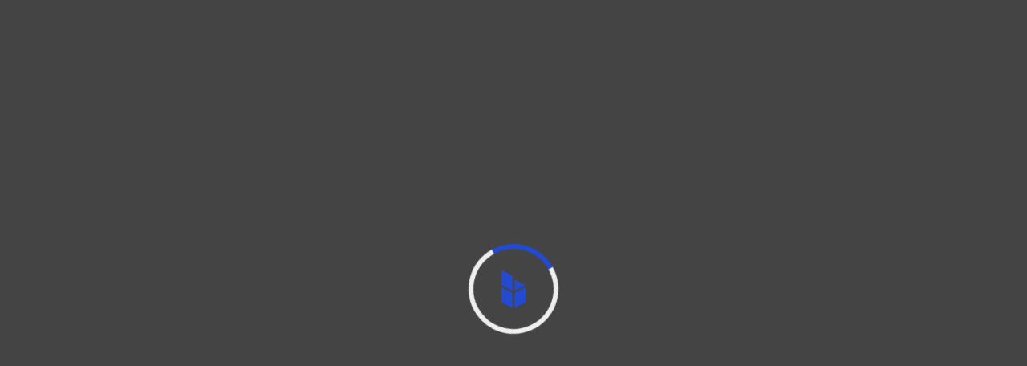

--- FILE ---
content_type: text/html
request_url: https://app.basetool.com/admin/hub/27202/business/220555/edit
body_size: 2338
content:
<!DOCTYPE html><html lang="sv-SE"><head>
  <meta charset="utf-8">
  <title>Basetool</title>
  <base href="/">  
  <meta name="viewport" content="width=device-width, initial-scale=1, maximum-scale=1">
  <meta name="theme-color" content="#2258D2">   
  <meta name="msapplication-TileColor" content="#ffffff">  
  <link rel="manifest" href="manifest.webmanifest">
  <link rel="shortcut icon" href="favicon.ico">  
  <link rel="apple-touch-icon" sizes="180x180" href="/assets/images/favicons/apple-touch-icon.png">
  <link rel="icon" type="image/png" sizes="32x32" href="/assets/images/favicons/favicon-32x32.png">
  <link rel="icon" type="image/png" sizes="16x16" href="/assets/images/favicons/favicon-16x16.png">
  <link rel="mask-icon" href="/assets/images/favicons/safari-pinned-tab.svg" color="#5bbad5">
  <link rel="preconnect" href="https://fonts.gstatic.com">
  <style type="text/css">@font-face{font-family:'Material Icons';font-style:normal;font-weight:400;src:url(https://fonts.gstatic.com/s/materialicons/v141/flUhRq6tzZclQEJ-Vdg-IuiaDsNa.woff) format('woff');}@font-face{font-family:'Material Icons Outlined';font-style:normal;font-weight:400;src:url(https://fonts.gstatic.com/s/materialiconsoutlined/v109/gok-H7zzDkdnRel8-DQ6KAXJ69wP1tGnf4ZGhUcY.woff) format('woff');}.material-icons{font-family:'Material Icons';font-weight:normal;font-style:normal;font-size:24px;line-height:1;letter-spacing:normal;text-transform:none;display:inline-block;white-space:nowrap;word-wrap:normal;direction:ltr;font-feature-settings:'liga';}.material-icons-outlined{font-family:'Material Icons Outlined';font-weight:normal;font-style:normal;font-size:24px;line-height:1;letter-spacing:normal;text-transform:none;display:inline-block;white-space:nowrap;word-wrap:normal;direction:ltr;font-feature-settings:'liga';}@font-face{font-family:'Material Icons';font-style:normal;font-weight:400;src:url(https://fonts.gstatic.com/s/materialicons/v141/flUhRq6tzZclQEJ-Vdg-IuiaDsNcIhQ8tQ.woff2) format('woff2');}@font-face{font-family:'Material Icons Outlined';font-style:normal;font-weight:400;src:url(https://fonts.gstatic.com/s/materialiconsoutlined/v109/gok-H7zzDkdnRel8-DQ6KAXJ69wP1tGnf4ZGhUcel5euIg.woff2) format('woff2');}.material-icons{font-family:'Material Icons';font-weight:normal;font-style:normal;font-size:24px;line-height:1;letter-spacing:normal;text-transform:none;display:inline-block;white-space:nowrap;word-wrap:normal;direction:ltr;-webkit-font-feature-settings:'liga';-webkit-font-smoothing:antialiased;}.material-icons-outlined{font-family:'Material Icons Outlined';font-weight:normal;font-style:normal;font-size:24px;line-height:1;letter-spacing:normal;text-transform:none;display:inline-block;white-space:nowrap;word-wrap:normal;direction:ltr;-webkit-font-feature-settings:'liga';-webkit-font-smoothing:antialiased;}</style>
  <script>
      window.dataLayer = window.dataLayer || [];
      function gtag(){dataLayer.push(arguments);}
      gtag('js', new Date());      
  </script>
  <style type="text/css">
    body .loading {display: none;position: relative;}
    body.init .loading {display: flex;height: 100vh;align-items: center;justify-content: center;}
    body.init .loading-spinner {width: 100px;height: 100px;border: 6px solid #eee;border-top-color: #224bd2;border-radius: 50%;animation: loadingspin 1.5s linear infinite;}
    body.init .loading-img {width: 30px;position: absolute;top: 50%;left: 50%;transform: translate(-50%, -50%);}
    @keyframes loadingspin {100% {transform: rotate(360deg);}}
  </style>
<style>html{line-height:1.15;-webkit-text-size-adjust:100%}body{margin:0}img{border-style:none}@font-face{font-family:Circular Std;src:local("CircularStd-Book"),url(/assets/fonts/circular-std/CircularStd-Book.woff2) format("woff2"),url(/assets/fonts/circular-std/CircularStd-Book.woff) format("woff");font-weight:400;font-style:normal}@font-face{font-family:Circular Std;src:local("CircularStd-Medium"),url(/assets/fonts/circular-std/CircularStd-Medium.woff2) format("woff2"),url(/assets/fonts/circular-std/CircularStd-Medium.woff) format("woff");font-weight:500;font-style:normal}@font-face{font-family:Circular Std;src:local("CircularStd-Bold"),url(/assets/fonts/circular-std/CircularStd-Bold.woff2) format("woff2"),url(/assets/fonts/circular-std/CircularStd-Bold.woff) format("woff");font-weight:700;font-style:normal}@font-face{font-family:Circular Std;src:local("CircularStd-Black"),url(/assets/fonts/circular-std/CircularStd-Black.woff2) format("woff2"),url(/assets/fonts/circular-std/CircularStd-Black.woff) format("woff");font-weight:900;font-style:normal}body,html{font-size:62.5%}@-webkit-keyframes cdk-text-field-autofill-start{}@-webkit-keyframes cdk-text-field-autofill-end{}body{background:#fff;color:#1a232f;font-family:Circular Std;font-size:1.4rem;overflow-x:hidden;-moz-osx-font-smoothing:grayscale;-webkit-font-smoothing:antialiased}@media (min-width: 600px){body{background:#444}}@media (max-width: 599px){body.theme-default{background-color:#fff}}</style><link rel="stylesheet" href="styles.7e4ba81334340f00b833.css" media="print" onload="this.media='all'"><noscript><link rel="stylesheet" href="styles.7e4ba81334340f00b833.css"></noscript></head>
<body class="theme-default init">
  <div class="loading">
    <div class="loading-spinner"></div>
    <img class="loading-img" src="[data-uri]" alt="logo">
  </div>
  <app-root></app-root>
  <noscript>Please enable JavaScript to continue using this application.</noscript>
<script src="runtime-es2015.a006aedddf5ffde197bd.js" type="module"></script><script src="runtime-es5.a006aedddf5ffde197bd.js" nomodule defer></script><script src="polyfills-es5.4d206fdbd71298430adc.js" nomodule defer></script><script src="polyfills-es2015.4c77628628485ca8db25.js" type="module"></script><script src="scripts.7a20fe4233a40a2aaa25.js" defer></script><script src="main-es2015.90586ce323dca7228e22.js" type="module"></script><script src="main-es5.90586ce323dca7228e22.js" nomodule defer></script>


</body></html>

--- FILE ---
content_type: application/javascript
request_url: https://app.basetool.com/706-es2015.17baae79e8195a24cb79.js
body_size: 5109
content:
"use strict";(self.webpackChunkbasetool5=self.webpackChunkbasetool5||[]).push([[706],{50978:function(t,e,s){s.d(e,{m:function(){return a}});var n=s(53882),i=s(2316);let a=(()=>{class t{constructor(t){this.http=t}create(t,e){return this.http.post("/admin/hub/"+t+"/business/create",e)}delete(t,e){return this.http.delete("/admin/hub/"+t+"/business/"+e)}get(t){return this.http.get("/admin/business/"+t)}edit(t,e,s){let i=new n.LE;return s&&s.forEach(t=>{i=i.append("include",t.toString())}),this.http.get("/admin/hub/"+t+"/business/"+e+"/edit",{params:i})}editAdditional(t,e){return this.http.get("/admin/hub/"+t+"/business/"+e+"/edit/additional")}save(t,e,s){return this.http.patch("/admin/hub/"+t+"/business/"+e+"/edit",s)}saveName(t,e,s){return this.http.post("/admin/hub/"+t+"/business/"+e+"/name",s)}saveOpeningHours(t,e,s){return this.http.post("/admin/hub/"+t+"/business/"+e+"/openinghours",s)}saveIrregularOpeningHour(t,e,s){return this.http.post("/admin/hub/"+t+"/business/"+e+"/irregularopeninghours",s)}deleteIrregularOpeningHour(t,e,s){return this.http.delete("/admin/hub/"+t+"/business/"+e+"/irregularopeninghours/"+s)}saveAddress(t,e,s){return this.http.post("/admin/hub/"+t+"/business/"+e+"/address",s)}saveContactInformation(t,e,s){return this.http.post("/admin/hub/"+t+"/business/"+e+"/contactinformation",s)}saveCategory(t,e,s){return this.http.post("/admin/hub/"+t+"/business/"+e+"/category",s)}saveDirectInformation(t,e,s){return this.http.post("/admin/hub/"+t+"/business/"+e+"/directinformation",s)}saveText(t,e,s){return this.http.post("/admin/hub/"+t+"/business/"+e+"/text",s)}getEventDates(t,e){return this.http.get("/admin/hub/"+t+"/business/"+e+"/eventdates")}getEventDate(t,e,s,i=!1){var a=(new n.LE).set("availability",i.toString());return this.http.get("/admin/hub/"+t+"/business/"+e+"/eventdates/"+s,{params:a})}addEventDates(t,e,s){return this.http.post("/admin/hub/"+t+"/business/"+e+"/eventdates",{dates:s})}saveEventDate(t,e,s,n){return this.http.post("/admin/hub/"+t+"/business/"+e+"/eventdates/"+s,n)}deleteEventDate(t,e,s){return this.http.delete("/admin/hub/"+t+"/business/"+e+"/eventdates/"+s)}updateEventAvailability(t,e,s,n,i,a){return this.http.patch("/admin/hub/"+t+"/business/"+e+"/eventdates/"+s+"/availability/"+n,{add:i,subtract:a})}setEventDateStatus(t,e,s,n,i){return this.http.patch("/admin/hub/"+t+"/business/"+e+"/eventdates/"+s+"/status",{status:n,statusDescription:i})}saveFile(t,e,s){return this.http.post("/admin/hub/"+t+"/business/"+e+"/file",s)}deleteFile(t,e,s){return this.http.delete("/admin/hub/"+t+"/business/"+e+"/file/"+s)}editFacilities(t,e){return this.http.get("/admin/hub/"+t+"/business/"+e+"/facilities")}saveFacilities(t,e,s){return this.http.post("/admin/hub/"+t+"/business/"+e+"/facilities",{facilities:s})}editBookingSystems(t,e,s){return this.http.get("/admin/hub/"+t+"/business/"+e+"/bookingsystems/"+s)}availableBookingSystems(t,e,s){return this.http.get("/admin/hub/"+t+"/business/"+e+"/availablebookingsystems/"+s)}addOrUpdateBookingSystem(t,e,s){return this.http.post("/admin/hub/"+t+"/business/"+e+"/bookingsystems",s)}deleteBookingSystem(t,e,s){return this.http.delete("/admin/hub/"+t+"/business/"+e+"/bookingsystems/"+s)}setDefaultImage(t,e,s){return this.http.post("/admin/hub/"+t+"/business/"+e+"/defaultimage/"+s,{})}addImage(t,e,s){return this.http.post("/admin/hub/"+t+"/business/"+e+"/image",{images:s})}removeImage(t,e,s){return this.http.delete("/admin/hub/"+t+"/business/"+e+"/image/"+s)}saveImageOrder(t,e,s){return this.http.post("/admin/hub/"+t+"/business/"+e+"/imageorder",{order:s})}savePrices(t,e,s){return this.http.post("/admin/hub/"+t+"/business/"+e+"/prices",s)}saveSocialMedia(t,e,s){return this.http.post("/admin/hub/"+t+"/business/"+e+"/socialmedia",s)}saveDirections(t,e,s){return this.http.post("/admin/hub/"+t+"/business/"+e+"/directions",s)}savePublicTransport(t,e,s){return this.http.post("/admin/hub/"+t+"/business/"+e+"/public-transport",s)}addEditLink(t,e,s){return this.http.post("/admin/hub/"+t+"/business/"+e+"/link",s)}deleteLink(t,e,s){return this.http.delete("/admin/hub/"+t+"/business/"+e+"/link/"+s)}addEditVideo(t,e,s){return this.http.post("/admin/hub/"+t+"/business/"+e+"/video",s)}deleteVideo(t,e,s){return this.http.delete("/admin/hub/"+t+"/business/"+e+"/video/"+s)}setMainVideo(t,e,s){return this.http.post("/admin/hub/"+t+"/business/"+e+"/video/"+s+"/main",{})}getSocialmediaPost(t,e,s){var i=(new n.LE).set("includeInstagram",s.valueOf().toString());return this.http.get(`/admin/hub/${t}/business/${e}/socialmediapost`,{params:i})}saveSocialMediaPost(t,e,s){return this.http.post(`/admin/hub/${t}/business/${e}/socialmediapost`,s)}clearSocialMediaPost(t,e){return this.http.delete(`/admin/hub/${t}/business/${e}/socialmediapost`)}getRecommendations(t,e){return this.http.get("/admin/hub/"+t+"/business/"+e+"/recommendations")}addRecommendation(t,e,s){return this.http.post("/admin/hub/"+t+"/business/"+e+"/recommendations",s)}deleteRecommendation(t,e,s){return this.http.delete("/admin/hub/"+t+"/business/"+e+"/recommendations/"+s)}getAvailaleRecommendations(t,e,s){let i=new n.LE;return s&&(i=i.append("query",s)),this.http.get("/admin/hub/"+t+"/business/"+e+"/availablerecommendations",{params:i})}saveBusinessAvailability(t,e,s){return s.dateFrom&&(s.dateFrom=s.dateFrom.toUTC(null,{keepLocalTime:!0})),s.dateTo&&(s.dateTo=s.dateTo.toUTC(null,{keepLocalTime:!0})),this.http.post("/admin/hub/"+t+"/business/"+e+"/availability",s)}publish(t,e,s){return this.http.post("/admin/hub/"+t+"/business/"+e+"/publish",s||{})}publishSocialMedia(t,e,s,n,i){return this.http.post("/admin/hub/"+t+"/business/"+e+"/publish/socialmedia",{facebook:s,instagram:n,google:i})}unpublish(t,e,s,n){var i={};return s&&(i.channelId=s),n&&(i.languageId=n),this.http.post("/admin/hub/"+t+"/business/"+e+"/unpublish",i)}translate(t,e,s){return this.http.get("/admin/hub/"+t+"/business/"+e+"/translation/"+s)}saveTranslation(t,e,s,n){return this.http.post("/admin/hub/"+t+"/business/"+e+"/translation/"+s,n)}translateUsingAws(t,e,s,n){return this.http.post("/admin/hub/"+t+"/business/"+e+"/translation/aws/"+s,{paymentId:n})}getLanguages(t,e){return this.http.get("/admin/hub/"+t+"/business/"+e+"/translation")}getPossibleLanguages(t,e){return this.http.get("/admin/hub/"+t+"/business/"+e+"/translation/add")}getChannelSettings(t,e,s){return this.http.get("/admin/hub/"+t+"/business/"+e+"/channel/"+s)}getAvailableChannels(t,e){return this.http.get("/admin/hub/"+t+"/business/"+e+"/availablechannels")}getOtherChannels(t,e){return this.http.get("/admin/hub/"+t+"/business/"+e+"/otherchannels")}getChannels(t,e){return this.http.get("/admin/hub/"+t+"/business/"+e+"/channels")}saveChannelSettings(t,e,s,n){return this.http.post("/admin/hub/"+t+"/business/"+e+"/channel/"+s,n)}getDuplicates(t){return this.http.post("/util/business/duplicates",{placeId:t})}saveArena(t,e,s){return this.http.post("/admin/hub/"+t+"/business/"+e+"/arena",s)}saveSystemName(t,e,s,n){return this.http.post("/admin/hub/"+t+"/business/"+e+"/systemname",{name:s,enabled:n})}googleConnect(t,e,s){return this.http.post("/admin/hub/"+t+"/business/"+e+"/google/connect",{authorizationCode:s})}googleMapLocation(t,e,s){return 0==s.location&&(s.location=null),this.http.post("/admin/hub/"+t+"/business/"+e+"/google/maplocation",s)}googleGetVerification(t,e){return this.http.get("/admin/hub/"+t+"/business/"+e+"/google/verify")}googleStartVerification(t,e,s){return this.http.post("/admin/hub/"+t+"/business/"+e+"/google/verify",s)}googleCompleteVerification(t,e,s){return this.http.post("/admin/hub/"+t+"/business/"+e+"/google/verify/complete",{pin:s})}googleDisconnect(t,e){return this.http.delete("/admin/hub/"+t+"/business/"+e+"/google/connect")}googleSetCover(t,e,s){return this.http.post("/admin/hub/"+t+"/business/"+e+"/google/cover",{imageId:s})}googleGetLocationState(t,e,s){var i=(new n.LE).set("locationName",s);return this.http.get("/admin/hub/"+t+"/business/"+e+"/google/state",{params:i})}googleSaveSettings(t,e,s){return this.http.post("/admin/hub/"+t+"/business/"+e+"/google/settings",s)}queryTripadvisorLocationMapper(t,e){return this.http.get("/admin/hub/"+t+"/business/"+e+"/tripadvisor/map")}facebookConnect(t,e,s){return this.http.post("/admin/hub/"+t+"/business/"+e+"/facebook/connect",{signedRequest:s})}facebookGetMappedPage(t,e,s){return this.http.get(`/admin/hub/${t}/business/${e}/facebook/map`,{params:{facebookPageId:s}})}facebookMapPage(t,e,s){return this.http.post("/admin/hub/"+t+"/business/"+e+"/facebook/map",{facebookPageId:s})}facebookSaveSettings(t,e,s){return this.http.post("/admin/hub/"+t+"/business/"+e+"/facebook/settings",s)}facebookSetCover(t,e,s){return this.http.post("/admin/hub/"+t+"/business/"+e+"/facebook/cover",{imageId:s})}facebookDisconnect(t,e){return this.http.delete("/admin/hub/"+t+"/business/"+e+"/facebook/connect")}facebookGetInstagram(t,e,s){return this.http.get(`/admin/hub/${t}/business/${e}/facebook/instagram`,{params:{facebookPageId:s}})}setIsMain(t,e){return this.http.post("/admin/hub/"+t+"/business/"+e+"/setmain",null)}saveTicket(t,e,s){return this.http.post("/admin/hub/"+t+"/business/"+e+"/ticket",s)}deleteTicket(t,e,s){return this.http.delete(`/admin/hub/${t}/business/${e}/ticket/${s}`)}}return t.\u0275fac=function(e){return new(e||t)(i.LFG(n.eN))},t.\u0275prov=i.Yz7({token:t,factory:t.\u0275fac,providedIn:"root"}),t})()},39307:function(t,e,s){s.d(e,{uG:function(){return n}});var n=(()=>{return(t=n||(n={}))[t.Online=1]="Online",t[t.Invoice=2]="Invoice",n;var t})()},31907:function(t,e,s){s.d(e,{H:function(){return n}});var n=(()=>{return(t=n||(n={}))[t.None=0]="None",t[t.Free=1]="Free",t[t.Event=15]="Event",t[t.Basic=20]="Basic",t[t.Business=30]="Business",t[t.Booking=40]="Booking",t[t.Plus=60]="Plus",t[t.Pro=80]="Pro",n;var t})()},76463:function(t,e,s){s.d(e,{Y:function(){return n}});var n=(()=>{return(t=n||(n={}))[t.Phone=1]="Phone",t[t.Email=2]="Email",t[t.Website=3]="Website",t[t.Manual=4]="Manual",t[t.Internal=5]="Internal",n;var t})()},85073:function(t,e,s){s.d(e,{V:function(){return Z}});var n=s(31907),i=s(62197),a=s(3786),o=s(53882),r=s(22213),u=s(95682),h=s(42720),d=s(12702),p=s(99758),b=s(9170),c=s(39307),l=s(2316),m=s(28128),g=s(54364),f=s(70781),v=s(365);function k(t,e){1&t&&(l.TgZ(0,"p"),l.SDv(1,7),l.qZA())}function y(t,e){if(1&t&&(l.ynx(0),l.TgZ(1,"div",2),l._UZ(2,"img",3),l.TgZ(3,"h1"),l.SDv(4,4),l.qZA(),l.YNc(5,k,2,0,"p",1),l.TgZ(6,"a",5),l.SDv(7,6),l.qZA(),l.qZA(),l.BQk()),2&t){const t=l.oxw();l.xp6(5),l.Q6J("ngIf",2===t.paymentType),l.xp6(1),l.Q6J("routerLink",t.nextRoute)}}function I(t,e){1&t&&(l.TgZ(0,"div",9),l.TgZ(1,"span"),l.SDv(2,10),l.qZA(),l._UZ(3,"mat-progress-bar",11),l.qZA())}const S=function(){return["/admin"]};function C(t,e){1&t&&(l.TgZ(0,"div"),l.TgZ(1,"h1"),l.SDv(2,12),l.qZA(),l.TgZ(3,"p"),l.tHW(4,13),l._UZ(5,"a",14),l.N_p(),l.qZA(),l.TgZ(6,"a",5),l.SDv(7,15),l.qZA(),l.qZA()),2&t&&(l.xp6(6),l.Q6J("routerLink",l.DdM(1,S)))}function T(t,e){if(1&t&&(l.ynx(0),l.YNc(1,I,4,0,"div",8),l.YNc(2,C,8,2,"div",1),l.BQk()),2&t){const t=l.oxw();l.xp6(1),l.Q6J("ngIf",!t.error),l.xp6(1),l.Q6J("ngIf",!!t.error)}}let O=class{constructor(t,e,s,n){this.dialogRef=t,this.router=e,this.http=s,this.data=n,this.error=!1,this.isCommitting=!0,this.paymentType=c.uG.Online,this.nextRoute=["/admin"],this.paymentType=n.paymentType,this.subscriptionLevel=n.subscriptionId,this.router.events.pipe((0,p.t)(this),(0,b.h)(t=>t instanceof u.m2)).subscribe(()=>{this.dialogRef.close({dialog:{navigate:!1}})})}ngOnInit(){(0,h.D)([this.http.post("/auth/finalize",this.data),(0,d.H)(2e3)]).subscribe(t=>{const e=t[0];e.success?(e.hubCreated?(history.pushState(null,document.title,"/admin/hub/"+e.hubId.toString()),this.nextRoute=["/admin","hub",e.hubId.toString(),"business","onboarding"]):this.nextRoute=["/admin","hub",e.hubId.toString()],e.accessOnly||this.paymentType===c.uG.Online||1===this.subscriptionLevel?this.router.navigate(this.nextRoute).then(()=>{this.isCommitting=!1}):this.isCommitting=!1):(this.error=!0,this.dialogRef.disableClose=!1,this.isCommitting=!1)})}ngOnDestroy(){}};O.\u0275fac=function(t){return new(t||O)(l.Y36(r.so),l.Y36(u.F0),l.Y36(o.eN),l.Y36(r.WI))},O.\u0275cmp=l.Xpm({type:O,selectors:[["app-auth-finalize-dialog"]],decls:4,vars:3,consts:function(){let t,e,s,n,i,a,o,r;return t="Startar upp",e="Ditt abonnemang \xE4r klart",s="Forts\xE4tt",n="Vi kommer skicka fakturan till dig, men du kan s\xE5klart komma ig\xE5ng och anv\xE4nda Basetool direkt.",i="S\xE4tter upp konto, skapar inneh\xE5ll...",a="Ett fel uppstod",o="Lyckades inte s\xE4tta upp konto som ber\xE4knat. Om du gjort en betalning med kort s\xE5 ska den ha makulerats. Kontakta g\xE4rna " + "\ufffd#5\ufffd" + "support@basetool.se" + "\ufffd/#5\ufffd" + " f\xF6r hj\xE4lp.",r="Forts\xE4tt",[["heading",t,3,"disableClose"],[4,"ngIf"],[1,"done"],["src","/assets/images/pages/payment-complete/top.png","alt",""],e,["mat-flat-button","","color","primary",1,"large",3,"routerLink"],s,n,["class","progress",4,"ngIf"],[1,"progress"],i,["mode","indeterminate"],a,o,["href","mailto:support@basetool.se"],r]},template:function(t,e){1&t&&(l._UZ(0,"app-dialog-fullscreen-header",0),l.TgZ(1,"mat-dialog-content"),l.YNc(2,y,8,2,"ng-container",1),l.YNc(3,T,3,2,"ng-container",1),l.qZA()),2&t&&(l.Q6J("disableClose",!e.error),l.xp6(2),l.Q6J("ngIf",!e.isCommitting&&!e.error),l.xp6(1),l.Q6J("ngIf",e.isCommitting))},directives:[m.Z,r.xY,g.O5,f.zs,u.yS,v.pW],styles:[".progress[_ngcontent-%COMP%]{height:50vh;display:flex;flex-direction:column;justify-content:center}.progress[_ngcontent-%COMP%]   span[_ngcontent-%COMP%]:first-child{margin-bottom:1.5rem}.done[_ngcontent-%COMP%]{text-align:center}.done[_ngcontent-%COMP%]   img[_ngcontent-%COMP%]{max-width:100%}.done[_ngcontent-%COMP%]   a[_ngcontent-%COMP%]{display:block;width:100%;margin-top:4rem}"]}),O=(0,a.gn)([(0,p.c)(),(0,a.w6)("design:paramtypes",[r.so,u.F0,o.eN,Object])],O);var P=s(91949);let Z=(()=>{class t{constructor(t,e){this.dialogService=t,this.analytics=e}getState(){return sessionStorage.getItem("auth_state")?JSON.parse(sessionStorage.getItem("auth_state")):{paymentNeeded:!0}}patchState(t){let e=this.getState();this.setState(Object.assign(Object.assign({},e),t))}setState(t){sessionStorage.setItem("auth_state",JSON.stringify(t))}clearState(){sessionStorage.removeItem("auth_state"),sessionStorage.removeItem("claim_verificationMethod"),sessionStorage.removeItem("claim_verificationId"),sessionStorage.removeItem("claim_verificationCodeSent")}finalize(){let t=this.getState(),e={hubVerificationId:t.verificationId,placeId:t.placeId,subscriptionId:t.subscriptionId,accountId:t.accountId,paymentPeriod:t.paymentPeriod,paymentId:t.paymentId,paymentType:t.paymentType,trial:t.trial};!!t.accountForm&&!!t.accountForm.altName&&t.accountForm.altName.length>0&&(e.hub=t.accountForm),t.subscriptionId===n.H.Free&&this.analytics.trackSubscription("created_free",n.H.Free,0),this.dialogService.open(O,!0,!1,{data:e,disableClose:!0}).then(t=>{t.afterClosed().subscribe(()=>{this.clearState()})})}}return t.\u0275fac=function(e){return new(e||t)(l.LFG(i.x),l.LFG(P.y))},t.\u0275prov=l.Yz7({token:t,factory:t.\u0275fac,providedIn:"root"}),t})()}}]);
//# sourceMappingURL=706-es2015.17baae79e8195a24cb79.js.map

--- FILE ---
content_type: application/javascript
request_url: https://app.basetool.com/scripts.7a20fe4233a40a2aaa25.js
body_size: 172223
content:
!function(){"use strict";function e(e){if(null===e)return"null";if(void 0===e)return"undefined";var t=typeof e;return"object"==t&&(Array.prototype.isPrototypeOf(e)||e.constructor&&"Array"===e.constructor.name)?"array":"object"==t&&(String.prototype.isPrototypeOf(e)||e.constructor&&"String"===e.constructor.name)?"string":t}function t(e){return g(function(t,n){if(t.length!==n.length)return!1;for(var r=t.length,o=0;o<r;o++)if(!e.eq(t[o],n[o]))return!1;return!0})}function n(e){return g(function(n,r){var o,i,a=Object.keys(n),u=Object.keys(r);if(o=t(p),i=function(e){return undefined,Array.prototype.slice.call(e).sort(undefined)},!g(function(e,t){return o.eq(i(e),i(t))}).eq(a,u))return!1;for(var s=a.length,c=0;c<s;c++){var l=a[c];if(!e.eq(n[l],r[l]))return!1}return!0})}function r(e){return function(t){return r=typeof(n=t),(null===n?"null":"object"==r&&(Array.prototype.isPrototypeOf(n)||n.constructor&&"Array"===n.constructor.name)?"array":"object"==r&&(String.prototype.isPrototypeOf(n)||n.constructor&&"String"===n.constructor.name)?"string":r)===e;var n,r}}function o(e){return function(t){return typeof t===e}}function i(e){return function(t){return e===t}}function a(e){return null==e}function u(e){return!a(e)}function s(){}function c(e,t){return function(){for(var n=[],r=0;r<arguments.length;r++)n[r]=arguments[r];return e(t.apply(null,n))}}function l(e,t){return function(n){return e(t(n))}}function f(e){return function(){return e}}function d(e){return e}function m(e,t){return e===t}var g=function(e){return{eq:e}},p=g(function(e,t){return e===t}),h=g(function(r,o){if(r===o)return!0;var i=e(r);return i===e(o)&&(-1!==["undefined","boolean","number","string","function","xml","null"].indexOf(i)?r===o:"array"===i?t(h).eq(r,o):"object"===i&&n(h).eq(r,o))}),v=r("string"),b=r("object"),y=r("array"),C=i(null),x=o("boolean"),w=i(void 0),S=o("function"),E=o("number");function N(e){for(var t=[],n=1;n<arguments.length;n++)t[n-1]=arguments[n];return function(){for(var n=[],r=0;r<arguments.length;r++)n[r]=arguments[r];var o=t.concat(n);return e.apply(null,o)}}function k(e){return function(t){return!e(t)}}function _(e){return e()}function A(e){e()}function R(){return O}var D=f(!1),T=f(!0),O={fold:function(e,t){return e()},isSome:D,isNone:T,getOr:d,getOrThunk:B,getOrDie:function(e){throw new Error(e||"error: getOrDie called on none.")},getOrNull:f(null),getOrUndefined:f(void 0),or:d,orThunk:B,map:R,each:s,bind:R,exists:D,forall:T,filter:function(){return O},toArray:function(){return[]},toString:f("none()")};function B(e){return e()}function P(e,t){return ye.call(e,t)}function L(e,t){return-1<P(e,t)}function I(e,t){for(var n=0,r=e.length;n<r;n++)if(t(e[n],n))return!0;return!1}function M(e,t){for(var n=e.length,r=new Array(n),o=0;o<n;o++){var i=e[o];r[o]=t(i,o)}return r}function F(e,t){for(var n=0,r=e.length;n<r;n++)t(e[n],n)}function U(e,t){for(var n=e.length-1;0<=n;n--)t(e[n],n)}function z(e,t){for(var n=[],r=[],o=0,i=e.length;o<i;o++){var a=e[o];(t(a,o)?n:r).push(a)}return{pass:n,fail:r}}function H(e,t){for(var n=[],r=0,o=e.length;r<o;r++){var i=e[r];t(i,r)&&n.push(i)}return n}function j(e,t,n){return U(e,function(e,r){n=t(n,e,r)}),n}function V(e,t,n){return F(e,function(e,r){n=t(n,e,r)}),n}function q(e,t,n){for(var r=0,o=e.length;r<o;r++){var i=e[r];if(t(i,r))return ve.some(i);if(n(i,r))break}return ve.none()}function $(e,t){return q(e,t,D)}function W(e,t){for(var n=0,r=e.length;n<r;n++)if(t(e[n],n))return ve.some(n);return ve.none()}function K(e,t){return function(e){for(var t=[],n=0,r=e.length;n<r;++n){if(!y(e[n]))throw new Error("Arr.flatten item "+n+" was not an array, input: "+e);Ce.apply(t,e[n])}return t}(M(e,t))}function X(e,t){for(var n=0,r=e.length;n<r;++n)if(!0!==t(e[n],n))return!1;return!0}function Y(e){var t=be.call(e,0);return t.reverse(),t}function G(e,t){return H(e,function(e){return!L(t,e)})}function J(e,t){var n=be.call(e,0);return n.sort(t),n}function Q(e,t){return 0<=t&&t<e.length?ve.some(e[t]):ve.none()}function Z(e){return Q(e,0)}function ee(e){return Q(e,e.length-1)}function te(e,t){for(var n=0;n<e.length;n++){var r=t(e[n],n);if(r.isSome())return r}return ve.none()}function ne(e,t){for(var n=we(e),r=0,o=n.length;r<o;r++){var i=n[r];t(e[i],i)}}function re(e,t){return Ee(e,function(e,n){return{k:n,v:t(e,n)}})}function oe(e){return function(t,n){e[n]=t}}function ie(e,t,n,r){return ne(e,function(e,o){(t(e,o)?n:r)(e,o)}),1}function ae(e,t){var n={};return ie(e,t,oe(n),s),n}function ue(e,t){return Ne(e,t)?ve.from(e[t]):ve.none()}function se(e,t){return Ne(e,t)&&void 0!==e[t]&&null!==e[t]}function ce(e,t,n){var r,o;if(!e)return!1;if(n=n||e,void 0!==e.length){for(r=0,o=e.length;r<o;r++)if(!1===t.call(n,e[r],r,e))return!1}else for(r in e)if(Ne(e,r)&&!1===t.call(n,e[r],r,e))return!1;return!0}function le(e,t){var n=[];return ce(e,function(r,o){n.push(t(r,o,e))}),n}function fe(e,t){var n=[];return ce(e,function(r,o){t&&!t(r,o,e)||n.push(r)}),n}function de(e,t){if(e)for(var n=0,r=e.length;n<r;n++)if(e[n]===t)return n;return-1}function me(e,t,n,r){for(var o=w(n)?e[0]:n,i=0;i<e.length;i++)o=t.call(r,o,e[i],i);return o}function ge(e,t,n){for(var r=0,o=e.length;r<o;r++)if(t.call(n,e[r],r,e))return r;return-1}function pe(e){return e[e.length-1]}var he=function(e){function t(){return o}function n(t){return t(e)}var r=f(e),o={fold:function(t,n){return n(e)},isSome:T,isNone:D,getOr:r,getOrThunk:r,getOrDie:r,getOrNull:r,getOrUndefined:r,or:t,orThunk:t,map:function(t){return he(t(e))},each:function(t){t(e)},bind:n,exists:n,forall:n,filter:function(t){return t(e)?o:O},toArray:function(){return[e]},toString:function(){return"some("+e+")"}};return o},ve={some:he,none:R,from:function(e){return null==e?O:he(e)}},be=Array.prototype.slice,ye=Array.prototype.indexOf,Ce=Array.prototype.push,xe=S(Array.from)?Array.from:function(e){return be.call(e)},we=Object.keys,Se=Object.hasOwnProperty,Ee=function(e,t){var n={};return ne(e,function(e,r){var o=t(e,r);n[o.k]=o.v}),n},Ne=function(e,t){return Se.call(e,t)},ke=Array.isArray,_e=function(){return(_e=Object.assign||function(e){for(var t,n=1,r=arguments.length;n<r;n++)for(var o in t=arguments[n])Object.prototype.hasOwnProperty.call(t,o)&&(e[o]=t[o]);return e}).apply(this,arguments)};function Ae(e,t,n){if(n||2===arguments.length)for(var r,o=0,i=t.length;o<i;o++)!r&&o in t||((r=r||Array.prototype.slice.call(t,0,o))[o]=t[o]);return e.concat(r||Array.prototype.slice.call(t))}function Re(e){var t,n=!1;return function(){for(var r=[],o=0;o<arguments.length;o++)r[o]=arguments[o];return n||(n=!0,t=e.apply(null,r)),t}}function De(e,t){var n=String(t).toLowerCase();return $(e,function(e){return e.search(n)})}function Te(e,t){return-1!==e.indexOf(t)}function Oe(e){return function(t){return t.replace(e,"")}}function Be(e){return 0<e.length}function Pe(e){return!Be(e)}function Le(e){return function(t){return Te(t,e)}}function Ie(e){return window.matchMedia(e).matches}function Me(e){return null==e?"":(""+e).replace(wt,"")}function Fe(e,t){return t?!("array"!==t||!ke(e))||typeof e===t:void 0!==e}function Ue(e,t){for(var n=[],r=function(e){return n.push(e),t(e)},o=t(e);(o=o.bind(r)).isSome(););return n}function ze(e,t){var n=e.dom;if(1!==n.nodeType)return!1;var r=n;if(void 0!==r.matches)return r.matches(t);if(void 0!==r.msMatchesSelector)return r.msMatchesSelector(t);if(void 0!==r.webkitMatchesSelector)return r.webkitMatchesSelector(t);if(void 0!==r.mozMatchesSelector)return r.mozMatchesSelector(t);throw new Error("Browser lacks native selectors")}function He(e){return 1!==e.nodeType&&9!==e.nodeType&&11!==e.nodeType||0===e.childElementCount}function je(e,t){return e.dom===t.dom}function Ve(e,t){return dt().browser.isIE()?(n=e.dom,r=t.dom,o=Node.DOCUMENT_POSITION_CONTAINED_BY,0!=(n.compareDocumentPosition(r)&o)):(i=e.dom)!==(a=t.dom)&&i.contains(a);var n,r,o,i,a}function qe(){return Xe(0,0)}function $e(e){function t(e){return function(){return n===e}}var n=e.current,r=e.version;return{current:n,version:r,isEdge:t("Edge"),isChrome:t("Chrome"),isIE:t("IE"),isOpera:t("Opera"),isFirefox:t(nt),isSafari:t("Safari")}}function We(e){function t(e){return function(){return n===e}}var n=e.current,r=e.version;return{current:n,version:r,isWindows:t(it),isiOS:t("iOS"),isAndroid:t(at),isOSX:t("OSX"),isLinux:t("Linux"),isSolaris:t(ut),isFreeBSD:t(st),isChromeOS:t(ct)}}function Ke(e){if(null==e)throw new Error("Node cannot be null or undefined");return{dom:e}}var Xe=function(e,t){return{major:e,minor:t}},Ye={nu:Xe,detect:function(e,t){var n,r,o=String(t).toLowerCase();return 0===e.length?qe():(r=function(e,t){for(var n=0;n<e.length;n++){var r=e[n];if(r.test(t))return r}}(e,n=o))?Xe(i(1),i(2)):{major:0,minor:0};function i(e){return Number(n.replace(r,"$"+e))}},unknown:qe},Ge=function(e,t){return""===(n=t)||e.length>=n.length&&e.substr(0,0+n.length)===n;var n},Je=Oe(/^\s+|\s+$/g),Qe=Oe(/^\s+/g),Ze=Oe(/\s+$/g),et=/.*?version\/\ ?([0-9]+)\.([0-9]+).*/,tt={browsers:f([{name:"Edge",versionRegexes:[/.*?edge\/ ?([0-9]+)\.([0-9]+)$/],search:function(e){return Te(e,"edge/")&&Te(e,"chrome")&&Te(e,"safari")&&Te(e,"applewebkit")}},{name:"Chrome",brand:"Chromium",versionRegexes:[/.*?chrome\/([0-9]+)\.([0-9]+).*/,et],search:function(e){return Te(e,"chrome")&&!Te(e,"chromeframe")}},{name:"IE",versionRegexes:[/.*?msie\ ?([0-9]+)\.([0-9]+).*/,/.*?rv:([0-9]+)\.([0-9]+).*/],search:function(e){return Te(e,"msie")||Te(e,"trident")}},{name:"Opera",versionRegexes:[et,/.*?opera\/([0-9]+)\.([0-9]+).*/],search:Le("opera")},{name:"Firefox",versionRegexes:[/.*?firefox\/\ ?([0-9]+)\.([0-9]+).*/],search:Le("firefox")},{name:"Safari",versionRegexes:[et,/.*?cpu os ([0-9]+)_([0-9]+).*/],search:function(e){return(Te(e,"safari")||Te(e,"mobile/"))&&Te(e,"applewebkit")}}]),oses:f([{name:"Windows",search:Le("win"),versionRegexes:[/.*?windows\ nt\ ?([0-9]+)\.([0-9]+).*/]},{name:"iOS",search:function(e){return Te(e,"iphone")||Te(e,"ipad")},versionRegexes:[/.*?version\/\ ?([0-9]+)\.([0-9]+).*/,/.*cpu os ([0-9]+)_([0-9]+).*/,/.*cpu iphone os ([0-9]+)_([0-9]+).*/]},{name:"Android",search:Le("android"),versionRegexes:[/.*?android\ ?([0-9]+)\.([0-9]+).*/]},{name:"OSX",search:Le("mac os x"),versionRegexes:[/.*?mac\ os\ x\ ?([0-9]+)_([0-9]+).*/]},{name:"Linux",search:Le("linux"),versionRegexes:[]},{name:"Solaris",search:Le("sunos"),versionRegexes:[]},{name:"FreeBSD",search:Le("freebsd"),versionRegexes:[]},{name:"ChromeOS",search:Le("cros"),versionRegexes:[/.*?chrome\/([0-9]+)\.([0-9]+).*/]}])},nt="Firefox",rt=function(){return $e({current:void 0,version:Ye.unknown()})},ot=$e,it=(f("Edge"),f("Chrome"),f("IE"),f("Opera"),f(nt),f("Safari"),"Windows"),at="Android",ut="Solaris",st="FreeBSD",ct="ChromeOS",lt=function(){return We({current:void 0,version:Ye.unknown()})},ft=We,dt=(f(it),f("iOS"),f(at),f("Linux"),f("OSX"),f(ut),f(st),f(ct),Re(function(){return e=navigator.userAgent,t=ve.from(navigator.userAgentData),n=Ie,h=tt.browsers(),v=tt.oses(),{browser:b=t.bind(function(e){return t=h,te(e.brands,function(e){var n=e.brand.toLowerCase();return $(t,function(e){var t;return n===(null===(t=e.brand)||void 0===t?void 0:t.toLowerCase())}).map(function(t){return{current:t.name,version:Ye.nu(parseInt(e.version,10),0)}})});var t}).orThunk(function(){return De(h,t=e).map(function(e){var n=Ye.detect(e.versionRegexes,t);return{current:e.name,version:n}});var t}).fold(rt,ot),os:y=De(v,r=e).map(function(e){var t=Ye.detect(e.versionRegexes,r);return{current:e.name,version:t}}).fold(lt,ft),deviceType:(i=b,a=e,u=n,s=(o=y).isiOS()&&!0===/ipad/i.test(a),c=o.isiOS()&&!s,d=(l=o.isiOS()||o.isAndroid())||u("(pointer:coarse)"),m=s||!c&&l&&u("(min-device-width:768px)"),g=c||l&&!m,p=i.isSafari()&&o.isiOS()&&!1===/safari/i.test(a),{isiPad:f(s),isiPhone:f(c),isTablet:f(m),isPhone:f(g),isTouch:f(d),isAndroid:o.isAndroid,isiOS:o.isiOS,isWebView:f(p),isDesktop:f(!g&&!m&&!p)})};var e,t,n,r,o,i,a,u,s,c,l,d,m,g,p,h,v,b,y})),mt=navigator.userAgent,gt=dt(),pt=gt.browser,ht=gt.os,vt=gt.deviceType,bt=/WebKit/.test(mt)&&!pt.isEdge(),yt="FormData"in window&&"FileReader"in window&&"URL"in window&&!!URL.createObjectURL,Ct=-1!==mt.indexOf("Windows Phone"),xt={opera:pt.isOpera(),webkit:bt,ie:!(!pt.isIE()&&!pt.isEdge())&&pt.version.major,gecko:pt.isFirefox(),mac:ht.isOSX()||ht.isiOS(),iOS:vt.isiPad()||vt.isiPhone(),android:ht.isAndroid(),contentEditable:!0,transparentSrc:"[data-uri]",caretAfter:!0,range:window.getSelection&&"Range"in window,documentMode:pt.isIE()?document.documentMode||7:10,fileApi:yt,ceFalse:!0,cacheSuffix:null,container:null,experimentalShadowDom:!1,canHaveCSP:!pt.isIE(),desktop:vt.isDesktop(),windowsPhone:Ct,browser:{current:pt.current,version:pt.version,isChrome:pt.isChrome,isEdge:pt.isEdge,isFirefox:pt.isFirefox,isIE:pt.isIE,isOpera:pt.isOpera,isSafari:pt.isSafari},os:{current:ht.current,version:ht.version,isAndroid:ht.isAndroid,isChromeOS:ht.isChromeOS,isFreeBSD:ht.isFreeBSD,isiOS:ht.isiOS,isLinux:ht.isLinux,isOSX:ht.isOSX,isSolaris:ht.isSolaris,isWindows:ht.isWindows},deviceType:{isDesktop:vt.isDesktop,isiPad:vt.isiPad,isiPhone:vt.isiPhone,isPhone:vt.isPhone,isTablet:vt.isTablet,isTouch:vt.isTouch,isWebView:vt.isWebView}},wt=/^\s*|\s*$/g,St=function(e,t,n,r){r=r||this,e&&ce(e=n?e[n]:e,function(e,o){return!1!==t.call(r,e,o,n)&&void St(e,t,n,r)})},Et={trim:Me,isArray:ke,is:Fe,toArray:function(e){if(ke(e))return e;for(var t=[],n=0,r=e.length;n<r;n++)t[n]=e[n];return t},makeMap:function(e,t,n){var r;for(t=t||",",n=n||{},r=(e="string"==typeof(e=e||[])?e.split(t):e).length;r--;)n[e[r]]={};return n},each:ce,map:le,grep:fe,inArray:de,hasOwn:Ne,extend:function(e){for(var t=[],n=1;n<arguments.length;n++)t[n-1]=arguments[n];for(var r=0;r<t.length;r++){var o,i,a=t[r];for(o in a)!Ne(a,o)||void 0!==(i=a[o])&&(e[o]=i)}return e},create:function(e,t,n){var r,o,i,a=this,u=0,s=(e=/^((static) )?([\w.]+)(:([\w.]+))?/.exec(e))[3].match(/(^|\.)(\w+)$/i)[2],c=a.createNS(e[3].replace(/\.\w+$/,""),n);if(!c[s]){if("static"===e[2])return c[s]=t,void(this.onCreate&&this.onCreate(e[2],e[3],c[s]));t[s]||(t[s]=function(){},u=1),c[s]=t[s],a.extend(c[s].prototype,t),e[5]&&(r=a.resolve(e[5]).prototype,o=e[5].match(/\.(\w+)$/i)[1],i=c[s],c[s]=u?function(){return r[o].apply(this,arguments)}:function(){return this.parent=r[o],i.apply(this,arguments)},c[s].prototype[s]=c[s],a.each(r,function(e,t){c[s].prototype[t]=r[t]}),a.each(t,function(e,t){r[t]?c[s].prototype[t]=function(){return this.parent=r[t],e.apply(this,arguments)}:t!==s&&(c[s].prototype[t]=e)})),a.each(t.static,function(e,t){c[s][t]=e})}},walk:St,createNS:function(e,t){var n,r;for(t=t||window,e=e.split("."),n=0;n<e.length;n++)t[r=e[n]]||(t[r]={}),t=t[r];return t},resolve:function(e,t){var n,r;for(t=t||window,n=0,r=(e=e.split(".")).length;n<r&&(t=t[e[n]]);n++);return t},explode:function(e,t){return!e||Fe(e,"array")?e:le(e.split(t||","),Me)},_addCacheSuffix:function(e){var t=xt.cacheSuffix;return t&&(e+=(-1===e.indexOf("?")?"?":"&")+t),e}},Nt={fromHtml:function(e,t){var n=(t||document).createElement("div");if(n.innerHTML=e,!n.hasChildNodes()||1<n.childNodes.length)throw console.error("HTML does not have a single root node",e),new Error("HTML must have a single root node");return Ke(n.childNodes[0])},fromTag:function(e,t){return Ke((t||document).createElement(e))},fromText:function(e,t){return Ke((t||document).createTextNode(e))},fromDom:Ke,fromPoint:function(e,t,n){return ve.from(e.dom.elementFromPoint(t,n)).map(Ke)}};function kt(e){return e.dom.nodeName.toLowerCase()}function _t(e){return e.dom.nodeType}function At(e){return function(t){return _t(t)===e}}function Rt(e){return Nt.fromDom(e.dom.ownerDocument)}function Dt(e){return _n(e)?e:Rt(e)}function Tt(e){return Nt.fromDom(Dt(e).dom.defaultView)}function Ot(e){return ve.from(e.dom.parentNode).map(Nt.fromDom)}function Bt(e){return ve.from(e.dom.previousSibling).map(Nt.fromDom)}function Pt(e){return ve.from(e.dom.nextSibling).map(Nt.fromDom)}function Lt(e){return Y(Ue(e,Bt))}function It(e){return Ue(e,Pt)}function Mt(e,t){var n=e.dom.childNodes;return ve.from(n[t]).map(Nt.fromDom)}function Ft(e){return Mt(e,0)}function Ut(e){return Mt(e,e.dom.childNodes.length-1)}function zt(e){return e.dom.childNodes.length}function Ht(e){return An(e)&&u(e.dom.host)}function jt(e){return Ht(e)?e:function(){var t=Dt(e).dom.head;if(null==t)throw new Error("Head is not available yet");return Nt.fromDom(t)}()}function Vt(e){return Nt.fromDom(e.dom.host)}function qt(e,t){Ot(e).each(function(n){n.dom.insertBefore(t.dom,e.dom)})}function $t(e,t){Pt(e).fold(function(){Ot(e).each(function(e){Bn(e,t)})},function(e){qt(e,t)})}function Wt(e,t){Ft(e).fold(function(){Bn(e,t)},function(n){e.dom.insertBefore(t.dom,n.dom)})}function Kt(e,t){F(t,function(t){Bn(e,t)})}function Xt(e){e.dom.textContent="",F(Rn(e),function(e){Pn(e)})}function Yt(e){var t,n=Rn(e);0<n.length&&(t=e,F(n,function(e){qt(t,e)})),Pn(e)}function Gt(e,t){return void 0!==e?e:void 0!==t?t:0}function Jt(e){var t=void 0!==e?e.dom:document,n=t.body.scrollLeft||t.documentElement.scrollLeft,r=t.body.scrollTop||t.documentElement.scrollTop;return Mn(n,r)}function Qt(e,t,n){var r=(void 0!==n?n.dom:document).defaultView;r&&r.scrollTo(e,t)}function Zt(e,t){dt().browser.isSafari()&&S(e.dom.scrollIntoViewIfNeeded)?e.dom.scrollIntoViewIfNeeded(!1):e.dom.scrollIntoView(t)}function en(e,t,n,r){return{x:e,y:t,width:n,height:r,right:e+n,bottom:t+r}}function tn(e){var t=void 0===e?window:e,n=t.document,r=Jt(Nt.fromDom(n)),o=void 0===t?window:t;return(dt().browser.isFirefox()?ve.none():ve.from(o.visualViewport)).fold(function(){var e=t.document.documentElement,n=e.clientWidth,o=e.clientHeight;return en(r.left,r.top,n,o)},function(e){return en(Math.max(e.pageLeft,r.left),Math.max(e.pageTop,r.top),e.width,e.height)})}function nn(e){return function(t){return!!t&&t.nodeType===e}}function rn(e){return e&&!Object.getPrototypeOf(e)}function on(e){var t=e.map(function(e){return e.toLowerCase()});return function(e){if(e&&e.nodeName){var n=e.nodeName.toLowerCase();return L(t,n)}return!1}}function an(e,t){var n=t.toLowerCase().split(" ");return function(t){if(Un(t))for(var r=0;r<n.length;r++){var o=t.ownerDocument.defaultView.getComputedStyle(t,null);if((o?o.getPropertyValue(e):null)===n[r])return!0}return!1}}function un(e){return function(t){return Un(t)&&t.hasAttribute(e)}}function sn(e){return Un(e)&&e.hasAttribute("data-mce-bogus")}function cn(e){return Un(e)&&"TABLE"===e.tagName}function ln(e){return function(t){if(Un(t)){if(t.contentEditable===e)return!0;if(t.getAttribute("data-mce-contenteditable")===e)return!0}return!1}}function fn(e,t,n){return void 0===n&&(n=m),e.exists(function(e){return n(e,t)})}function dn(e,t,n){return e.isSome()&&t.isSome()?ve.some(n(e.getOrDie(),t.getOrDie())):ve.none()}function mn(e){return void 0!==e.style&&S(e.style.getPropertyValue)}function gn(e,t,n){if(!(v(n)||x(n)||E(n)))throw console.error("Invalid call to Attribute.set. Key ",t,":: Value ",n,":: Element ",e),new Error("Attribute value was not simple");e.setAttribute(t,n+"")}function pn(e,t,n){gn(e.dom,t,n)}function hn(e,t){var n=e.dom;ne(t,function(e,t){gn(n,t,e)})}function vn(e,t){var n=e.dom.getAttribute(t);return null===n?void 0:n}function bn(e,t){return ve.from(vn(e,t))}function yn(e,t){e.dom.removeAttribute(t)}function Cn(e,t){var n=e.dom,r=window.getComputedStyle(n).getPropertyValue(t);return""!==r||Ln(e)?r:Jn(n,t)}function xn(e,t){var n=e.dom,r=Jn(n,t);return ve.from(r).filter(function(e){return 0<e.length})}function wn(e){var t={},n=e.dom;if(mn(n))for(var r=0;r<n.style.length;r++){var o=n.style.item(r);t[o]=n.style[o]}return t}function Sn(e){return $(e,Nn)}function En(e,t){return e.children&&L(e.children,t)}"undefined"!=typeof window||Function("return this;")();var Nn=At(1),kn=At(3),_n=At(9),An=At(11),Rn=function(e){return M(e.dom.childNodes,Nt.fromDom)},Dn=S(Element.prototype.attachShadow)&&S(Node.prototype.getRootNode),Tn=f(Dn),On=Dn?function(e){return Nt.fromDom(e.dom.getRootNode())}:Dt,Bn=function(e,t){e.dom.appendChild(t.dom)},Pn=function(e){var t=e.dom;null!==t.parentNode&&t.parentNode.removeChild(t)},Ln=function(e){var t=kn(e)?e.dom.parentNode:e.dom;if(null==t||null===t.ownerDocument)return!1;var n=t.ownerDocument,r=Nt.fromDom(t),o=On(r);return(Ht(o)?ve.some(o):ve.none()).fold(function(){return n.body.contains(t)},l(Ln,Vt))},In=function(e,t){return{left:e,top:t,translate:function(n,r){return In(e+n,t+r)}}},Mn=In,Fn=function(e){var t,n=e.dom,r=n.ownerDocument.body;return r===n?Mn(r.offsetLeft,r.offsetTop):Ln(e)?(t=n.getBoundingClientRect(),Mn(t.left,t.top)):Mn(0,0)},Un=nn(1),zn=on(["textarea","input"]),Hn=nn(3),jn=nn(8),Vn=nn(9),qn=nn(11),$n=on(["br"]),Wn=on(["img"]),Kn=ln("true"),Xn=ln("false"),Yn=on(["td","th"]),Gn=on(["video","audio","object","embed"]),Jn=function(e,t){return mn(e)?e.style.getPropertyValue(t):""},Qn=dt().browser,Zn={},er={exports:Zn};function tr(e){setTimeout(function(){throw e},0)}function nr(e){return ur(function(){return new or(e)})}function rr(e){if(!y(e))throw new Error("cases must be an array");if(0===e.length)throw new Error("there must be at least one case");var t=[],n={};return F(e,function(r,o){var i=we(r);if(1!==i.length)throw new Error("one and only one name per case");var a=i[0],u=r[a];if(void 0!==n[a])throw new Error("duplicate key detected:"+a);if("cata"===a)throw new Error("cannot have a case named cata (sorry)");if(!y(u))throw new Error("case arguments must be an array");t.push(a),n[a]=function(){for(var n=[],r=0;r<arguments.length;r++)n[r]=arguments[r];var i=n.length;if(i!==u.length)throw new Error("Wrong number of arguments to case "+a+". Expected "+u.length+" ("+u+"), got "+i);return{fold:function(){for(var t=[],r=0;r<arguments.length;r++)t[r]=arguments[r];if(t.length!==e.length)throw new Error("Wrong number of arguments to fold. Expected "+e.length+", got "+t.length);return t[o].apply(null,n)},match:function(e){var r=we(e);if(t.length!==r.length)throw new Error("Wrong number of arguments to match. Expected: "+t.join(",")+"\nActual: "+r.join(","));if(!X(t,function(e){return L(r,e)}))throw new Error("Not all branches were specified when using match. Specified: "+r.join(", ")+"\nRequired: "+t.join(", "));return e[a].apply(null,n)},log:function(e){console.log(e,{constructors:t,constructor:a,params:n})}}}}),n}!function(){var e=this,t=function(){var e,t,n,r={exports:{}};function o(){}function i(e){if("object"!=typeof this)throw new TypeError("Promises must be constructed via new");if("function"!=typeof e)throw new TypeError("not a function");this._state=0,this._handled=!1,this._value=void 0,this._deferreds=[],f(e,this)}function a(e,t){for(;3===e._state;)e=e._value;0!==e._state?(e._handled=!0,i._immediateFn(function(){var n,r=1===e._state?t.onFulfilled:t.onRejected;if(null!==r){try{n=r(e._value)}catch(n){return void s(t.promise,n)}u(t.promise,n)}else(1===e._state?u:s)(t.promise,e._value)})):e._deferreds.push(t)}function u(e,t){try{if(t===e)throw new TypeError("A promise cannot be resolved with itself.");if(t&&("object"==typeof t||"function"==typeof t)){var n=t.then;if(t instanceof i)return e._state=3,e._value=t,void c(e);if("function"==typeof n)return void f((r=n,o=t,function(){r.apply(o,arguments)}),e)}e._state=1,e._value=t,c(e)}catch(t){s(e,t)}var r,o}function s(e,t){e._state=2,e._value=t,c(e)}function c(e){2===e._state&&0===e._deferreds.length&&i._immediateFn(function(){e._handled||i._unhandledRejectionFn(e._value)});for(var t=0,n=e._deferreds.length;t<n;t++)a(e,e._deferreds[t]);e._deferreds=null}function l(e,t,n){this.onFulfilled="function"==typeof e?e:null,this.onRejected="function"==typeof t?t:null,this.promise=n}function f(e,t){var n=!1;try{e(function(e){n||(n=!0,u(t,e))},function(e){n||(n=!0,s(t,e))})}catch(e){if(n)return;n=!0,s(t,e)}}e=r,t="undefined"!=typeof globalThis?globalThis:"undefined"!=typeof window?window:"undefined"!=typeof global?global:"undefined"!=typeof self?self:{},n=setTimeout,i.prototype.catch=function(e){return this.then(null,e)},i.prototype.then=function(e,t){var n=new this.constructor(o);return a(this,new l(e,t,n)),n},i.all=function(e){var t=Array.prototype.slice.call(e);return new i(function(e,n){if(0===t.length)return e([]);for(var r=t.length,o=0;o<t.length;o++)!function o(i,a){try{if(a&&("object"==typeof a||"function"==typeof a)){var u=a.then;if("function"==typeof u)return u.call(a,function(e){o(i,e)},n),0}t[i]=a,0==--r&&e(t)}catch(a){n(a)}}(o,t[o])})},i.resolve=function(e){return e&&"object"==typeof e&&e.constructor===i?e:new i(function(t){t(e)})},i.reject=function(e){return new i(function(t,n){n(e)})},i.race=function(e){return new i(function(t,n){for(var r=0,o=e.length;r<o;r++)e[r].then(t,n)})},i._immediateFn="function"==typeof setImmediate?function(e){setImmediate(e)}:function(e){n(e,0)},i._unhandledRejectionFn=function(e){"undefined"!=typeof console&&console&&console.warn("Possible Unhandled Promise Rejection:",e)},i._setImmediateFn=function(e){i._immediateFn=e},i._setUnhandledRejectionFn=function(e){i._unhandledRejectionFn=e},e.exports?e.exports=i:t.Promise||(t.Promise=i);var d=r.exports;return{boltExport:("undefined"!=typeof window?window:Function("return this;")()).Promise||d}};"object"==typeof Zn&&void 0!==er?er.exports=t():(e="undefined"!=typeof globalThis?globalThis:e||self).EphoxContactWrapper=t()}();var or=er.exports.boltExport,ir=function(e){function t(e){o()?i(e):r.push(e)}var n=ve.none(),r=[],o=function(){return n.isSome()},i=function(e){n.each(function(t){setTimeout(function(){e(t)},0)})};return e(function(e){o()||(n=ve.some(e),F(r,i),r=[])}),{get:t,map:function(e){return ir(function(n){t(function(t){n(e(t))})})},isReady:o}},ar={nu:ir,pure:function(e){return ir(function(t){t(e)})}},ur=function(e){function t(t){e().then(t,tr)}return{map:function(t){return ur(function(){return e().then(t)})},bind:function(t){return ur(function(){return e().then(function(e){return t(e).toPromise()})})},anonBind:function(t){return ur(function(){return e().then(function(){return t.toPromise()})})},toLazy:function(){return ar.nu(t)},toCached:function(){var t=null;return ur(function(){return t=null===t?e():t})},toPromise:e,get:t}},sr=function(e){return{isValue:T,isError:D,getOr:f(e),getOrThunk:f(e),getOrDie:f(e),or:function(t){return sr(e)},orThunk:function(t){return sr(e)},fold:function(t,n){return n(e)},map:function(t){return sr(t(e))},mapError:function(t){return sr(e)},each:function(t){t(e)},bind:function(t){return t(e)},exists:function(t){return t(e)},forall:function(t){return t(e)},toOptional:function(){return ve.some(e)}}},cr=function(e){return{isValue:D,isError:T,getOr:d,getOrThunk:function(e){return e()},getOrDie:function(){return t=String(e),function(){throw new Error(t)}();var t},or:d,orThunk:function(e){return e()},fold:function(t,n){return t(e)},map:function(t){return cr(e)},mapError:function(t){return cr(t(e))},each:s,bind:function(t){return cr(e)},exists:D,forall:T,toOptional:ve.none}},lr={value:sr,error:cr,fromOption:function(e,t){return e.fold(function(){return cr(t)},sr)}};function fr(e){return e.fold(d,d)}function dr(e,t,n,r,o){return e(n,r)?ve.some(n):S(o)&&o(n)?ve.none():t(n,r,o)}function mr(e,t,n){for(var r=e.dom,o=S(n)?n:D;r.parentNode;){r=r.parentNode;var i=Nt.fromDom(r);if(t(i))return ve.some(i);if(o(i))break}return ve.none()}function gr(e,t,n){return dr(function(e,t){return t(e)},mr,e,t,n)}function pr(e,t,n){return mr(e,function(e){return ze(e,t)},n)}function hr(e,t){return n=t,He(r=void 0===e?document:e.dom)?ve.none():ve.from(r.querySelector(n)).map(Nt.fromDom);var n,r}function vr(e,t,n){return dr(ze,pr,e,t,n)}function br(e,t){return"number"!=typeof t&&(t=0),setTimeout(e,t)}function yr(e,t){return"number"!=typeof t&&(t=1),setInterval(e,t)}function Cr(e,t){function n(){for(var n=[],o=0;o<arguments.length;o++)n[o]=arguments[o];clearTimeout(r),r=br(function(){e.apply(this,n)},t)}var r;return n.stop=function(){clearTimeout(r)},n}function xr(e,t){function n(n,r,o){var c,f=Et._addCacheSuffix(n),d=ue(a,f).getOrThunk(function(){return{id:"mce-u"+i++,passed:[],failed:[],count:0}});function m(e,t){for(var n=e.length;n--;)e[n]();d.status=t,d.passed=[],d.failed=[],c&&(c.onload=null,c.onerror=null,c=null)}function g(){return m(d.passed,2),0}function p(){return m(d.failed,3)}(a[f]=d).count++;var h,v,b,y=function(){var t=y;!function(){for(var t=e.styleSheets,n=t.length;n--;){var r=t[n].ownerNode;if(r&&r.id===c.id)return g(),1}}()&&(Date.now()-v<l?Nr.setTimeout(t):p())};r&&d.passed.push(r),o&&d.failed.push(o),1!==d.status&&(2!==d.status?3!==d.status?(d.status=1,hn(h=Nt.fromTag("link",s.dom),{rel:"stylesheet",type:"text/css",id:d.id}),v=Date.now(),t.contentCssCors&&pn(h,"crossOrigin","anonymous"),t.referrerPolicy&&pn(h,"referrerpolicy",t.referrerPolicy),(c=h.dom).onload=y,c.onerror=p,b=h,Bn(jt(u),b),pn(h,"href",f)):p():g())}function r(e){return nr(function(t){n(e,c(t,f(lr.value(e))),c(t,f(lr.error(e))))})}function o(e){var t=Et._addCacheSuffix(e);ue(a,t).each(function(e){var n;0==--e.count&&(delete a[t],n=e.id,hr(jt(u),"#"+n).each(Pn))})}void 0===t&&(t={});var i=0,a={},u=Nt.fromDom(e),s=Dt(u),l=t.maxLoadTime||5e3;return{load:n,loadAll:function(e,t,n){var o,i=M(e,r);o=i,nr(function(e){var t=[],n=0;0===o.length?e([]):F(o,function(r,i){var a;r.get((a=i,function(r){t[a]=r,++n>=o.length&&e(t)}))})}).get(function(e){var r=z(e,function(e){return e.isValue()});0<r.fail.length?n(r.fail.map(fr)):t(r.pass.map(fr))})},unload:o,unloadAll:function(e){F(e,function(e){o(e)})},_setReferrerPolicy:function(e){t.referrerPolicy=e}}}rr([{bothErrors:["error1","error2"]},{firstError:["error1","value2"]},{secondError:["value1","error2"]},{bothValues:["value1","value2"]}]);var wr,Sr,Er=window.Promise||or,Nr={requestAnimationFrame:function(e,t){wr?wr.then(e):wr=new Er(function(e){!function(e,t){for(var n=window.requestAnimationFrame,r=["ms","moz","webkit"],o=0;o<r.length&&!n;o++)n=window[r[o]+"RequestAnimationFrame"];(n=n||function(e){window.setTimeout(e,0)})(e,t)}(e,t=t||document.body)}).then(e)},setTimeout:br,setInterval:yr,setEditorTimeout:function(e,t,n){return br(function(){e.removed||t()},n)},setEditorInterval:function(e,t,n){var r=yr(function(){e.removed?clearInterval(r):t()},n);return r},debounce:Cr,throttle:Cr,clearInterval:function(e){return clearInterval(e)},clearTimeout:function(e){return clearTimeout(e)}},kr=(Sr=new WeakMap,{forElement:function(e,t){var n=On(e).dom;return ve.from(Sr.get(n)).getOrThunk(function(){var e=xr(n,t);return Sr.set(n,e),e})}}),_r=(Ar.prototype.current=function(){return this.node},Ar.prototype.next=function(e){return this.node=this.findSibling(this.node,"firstChild","nextSibling",e),this.node},Ar.prototype.prev=function(e){return this.node=this.findSibling(this.node,"lastChild","previousSibling",e),this.node},Ar.prototype.prev2=function(e){return this.node=this.findPreviousNode(this.node,"lastChild","previousSibling",e),this.node},Ar.prototype.findSibling=function(e,t,n,r){var o,i;if(e){if(!r&&e[t])return e[t];if(e!==this.rootNode){if(o=e[n])return o;for(i=e.parentNode;i&&i!==this.rootNode;i=i.parentNode)if(o=i[n])return o}}},Ar.prototype.findPreviousNode=function(e,t,n,r){var o,i,a;if(e&&(o=e[n],!this.rootNode||o!==this.rootNode)){if(o){if(!r)for(a=o[t];a;a=a[t])if(!a[t])return a;return o}return(i=e.parentNode)&&i!==this.rootNode?i:void 0}},Ar);function Ar(e,t){this.node=e,this.rootNode=t,this.current=this.current.bind(this),this.next=this.next.bind(this),this.prev=this.prev.bind(this),this.prev2=this.prev2.bind(this)}function Rr(e){var t;return function(n){return t=t||function(e,t){for(var n={},r=0,o=e.length;r<o;r++){var i=e[r];n[String(i)]=t(i,r)}return n}(e,T),Ne(t,kt(n))}}function Dr(e){return Nn(e)&&!so(e)}function Tr(e){return Nn(e)&&"br"===kt(e)}function Or(e){return wo(e)&&(e=e.parentNode),xo(e)&&e.hasAttribute("data-mce-caret")}function Br(e){return wo(e)&&yo(e.data)}function Pr(e){return Or(e)||Br(e)}function Lr(e){return e.firstChild!==e.lastChild||!$n(e.firstChild)}function Ir(e){var t=e.container();return!!Hn(t)&&(t.data.charAt(e.offset())===bo||e.isAtStart()&&Br(t.previousSibling))}function Mr(e){var t=e.container();return!!Hn(t)&&(t.data.charAt(e.offset()-1)===bo||e.isAtEnd()&&Br(t.nextSibling))}function Fr(e){return e&&e.hasAttribute("data-mce-caret")?(sn(n=(t=e.getElementsByTagName("br"))[t.length-1])&&n.parentNode.removeChild(n),e.removeAttribute("data-mce-caret"),e.removeAttribute("data-mce-bogus"),e.removeAttribute("style"),e.removeAttribute("_moz_abspos"),e):null;var t,n}function Ur(e){return Or(e.startContainer)}function zr(e){return!Oo(e)&&(Ao(e)?!Ro(e.parentNode):Do(e)||_o(e)||To(e)||Bo(e))}function Hr(e,t){return zr(e)&&function(e,t){for(e=e.parentNode;e&&e!==t;e=e.parentNode){if(Bo(e))return!1;if(No(e))return!0}return!0}(e,t)}function jr(e){return Po.test(e)}function Vr(e,t){return zr(e)&&!1===(a=t,Hn(i=e)&&jr(i.data)&&!1===(n=i,r=Nt.fromDom(a),pr(Nt.fromDom(n),"pre,code",N(je,r)).isSome()))||Un(o=e)&&"A"===o.nodeName&&!o.hasAttribute("href")&&(o.hasAttribute("name")||o.hasAttribute("id"))||Lo(e);var n,r,o,i,a}function qr(e,t){return function(e,t){var n=0;if(Vr(e,e))return!1;var r=e.firstChild;if(!r)return!0;var o=new _r(r,e);do{if(t){if(Mo(r)){r=o.next(!0);continue}if(Io(r)){r=o.next();continue}}if($n(r))n++,r=o.next();else{if(Vr(r,e))return!1;r=o.next()}}while(r);return n<=1}(e.dom,t=void 0===t||t)}function $r(e,t){return u(e)&&(Vr(e,t)||Dr(Nt.fromDom(e)))}function Wr(e){return"span"===e.nodeName.toLowerCase()&&"bookmark"===e.getAttribute("data-mce-type")}function Kr(e,t){var n,r,o,i={};if(e){for(e=e.split(","),t=t||10,n=0;n<e.length;n+=2)r=String.fromCharCode(parseInt(e[n],t)),$o[r]||(o="&"+e[n+1]+";",i[r]=o,i[o]=r);return i}}function Xr(e,t){return e.replace(t?zo:Ho,function(e){return $o[e]||e})}function Yr(e,t){return e.replace(t?zo:Ho,function(e){return 1<e.length?"&#"+(1024*(e.charCodeAt(0)-55296)+(e.charCodeAt(1)-56320)+65536)+";":$o[e]||"&#"+e.charCodeAt(0)+";"})}function Gr(e,t,n){return n=n||Ko,e.replace(t?zo:Ho,function(e){return $o[e]||n[e]||e})}function Jr(e,t){return(e=Et.trim(e))?e.split(t||" "):[]}function Qr(e,t){var n;return e&&(n={},Qo(e="string"==typeof e?{"*":e}:e,function(e,r){n[r]=n[r.toUpperCase()]=("map"===t?Jo:ei)(e,/[, ]/)})),n}function Zr(e){function t(t,n,r){var o=e[t];return o?o=Jo(o,/[, ]/,Jo(o.toUpperCase(),/[, ]/)):(o=Yo[t])||(o=Jo(n," ",Jo(n.toUpperCase()," ")),o=Zo(o,r),Yo[t]=o),o}var n,r,o,i,a,u,s,c,l={},d={},m=[],g={},p={},h=(n=(e=e||{}).schema,c={},Yo[n]||(r="id accesskey class dir lang style tabindex title role",o="address blockquote div dl fieldset form h1 h2 h3 h4 h5 h6 hr menu ol p pre table ul",i="a abbr b bdo br button cite code del dfn em embed i iframe img input ins kbd label map noscript object q s samp script select small span strong sub sup textarea u var #text #comment","html4"!==n&&(r+=" contenteditable contextmenu draggable dropzone hidden spellcheck translate",o+=" article aside details dialog figure main header footer hgroup section nav",i+=" audio canvas command datalist mark meter output picture progress time wbr video ruby bdi keygen"),"html5-strict"!==n&&(r+=" xml:lang",i=[i,s="acronym applet basefont big font strike tt"].join(" "),Qo(Jr(s),function(e){v(e,"",i)}),o=[o,u="center dir isindex noframes"].join(" "),a=[o,i].join(" "),Qo(Jr(u),function(e){v(e,"",a)})),a=a||[o,i].join(" "),v("html","manifest","head body"),v("head","","base command link meta noscript script style title"),v("title hr noscript br"),v("base","href target"),v("link","href rel media hreflang type sizes hreflang"),v("meta","name http-equiv content charset"),v("style","media type scoped"),v("script","src async defer type charset"),v("body","onafterprint onbeforeprint onbeforeunload onblur onerror onfocus onhashchange onload onmessage onoffline ononline onpagehide onpageshow onpopstate onresize onscroll onstorage onunload",a),v("address dt dd div caption","",a),v("h1 h2 h3 h4 h5 h6 pre p abbr code var samp kbd sub sup i b u bdo span legend em strong small s cite dfn","",i),v("blockquote","cite",a),v("ol","reversed start type","li"),v("ul","","li"),v("li","value",a),v("dl","","dt dd"),v("a","href target rel media hreflang type",i),v("q","cite",i),v("ins del","cite datetime",a),v("img","src sizes srcset alt usemap ismap width height"),v("iframe","src name width height",a),v("embed","src type width height"),v("object","data type typemustmatch name usemap form width height",[a,"param"].join(" ")),v("param","name value"),v("map","name",[a,"area"].join(" ")),v("area","alt coords shape href target rel media hreflang type"),v("table","border","caption colgroup thead tfoot tbody tr"+("html4"===n?" col":"")),v("colgroup","span","col"),v("col","span"),v("tbody thead tfoot","","tr"),v("tr","","td th"),v("td","colspan rowspan headers",a),v("th","colspan rowspan headers scope abbr",a),v("form","accept-charset action autocomplete enctype method name novalidate target",a),v("fieldset","disabled form name",[a,"legend"].join(" ")),v("label","form for",i),v("input","accept alt autocomplete checked dirname disabled form formaction formenctype formmethod formnovalidate formtarget height list max maxlength min multiple name pattern readonly required size src step type value width"),v("button","disabled form formaction formenctype formmethod formnovalidate formtarget name type value","html4"===n?a:i),v("select","disabled form multiple name required size","option optgroup"),v("optgroup","disabled label","option"),v("option","disabled label selected value"),v("textarea","cols dirname disabled form maxlength name readonly required rows wrap"),v("menu","type label",[a,"li"].join(" ")),v("noscript","",a),"html4"!==n&&(v("wbr"),v("ruby","",[i,"rt rp"].join(" ")),v("figcaption","",a),v("mark rt rp summary bdi","",i),v("canvas","width height",a),v("video","src crossorigin poster preload autoplay mediagroup loop muted controls width height buffered",[a,"track source"].join(" ")),v("audio","src crossorigin preload autoplay mediagroup loop muted controls buffered volume",[a,"track source"].join(" ")),v("picture","","img source"),v("source","src srcset type media sizes"),v("track","kind src srclang label default"),v("datalist","",[i,"option"].join(" ")),v("article section nav aside main header footer","",a),v("hgroup","","h1 h2 h3 h4 h5 h6"),v("figure","",[a,"figcaption"].join(" ")),v("time","datetime",i),v("dialog","open",a),v("command","type label icon disabled checked radiogroup command"),v("output","for form name",i),v("progress","value max",i),v("meter","value min max low high optimum",i),v("details","open",[a,"summary"].join(" ")),v("keygen","autofocus challenge disabled form keytype name")),"html5-strict"!==n&&(b("script","language xml:space"),b("style","xml:space"),b("object","declare classid code codebase codetype archive standby align border hspace vspace"),b("embed","align name hspace vspace"),b("param","valuetype type"),b("a","charset name rev shape coords"),b("br","clear"),b("applet","codebase archive code object alt name width height align hspace vspace"),b("img","name longdesc align border hspace vspace"),b("iframe","longdesc frameborder marginwidth marginheight scrolling align"),b("font basefont","size color face"),b("input","usemap align"),b("select"),b("textarea"),b("h1 h2 h3 h4 h5 h6 div p legend caption","align"),b("ul","type compact"),b("li","type"),b("ol dl menu dir","compact"),b("pre","width xml:space"),b("hr","align noshade size width"),b("isindex","prompt"),b("table","summary width frame rules cellspacing cellpadding align bgcolor"),b("col","width align char charoff valign"),b("colgroup","width align char charoff valign"),b("thead","align char charoff valign"),b("tr","align char charoff valign bgcolor"),b("th","axis align char charoff valign nowrap bgcolor width height"),b("form","accept"),b("td","abbr axis scope align char charoff valign nowrap bgcolor width height"),b("tfoot","align char charoff valign"),b("tbody","align char charoff valign"),b("area","nohref"),b("body","background bgcolor text link vlink alink")),"html4"!==n&&(b("input button select textarea","autofocus"),b("input textarea","placeholder"),b("a","download"),b("link script img","crossorigin"),b("img","loading"),b("iframe","sandbox seamless allowfullscreen loading")),Qo(Jr("a form meter progress dfn"),function(e){c[e]&&delete c[e].children[e]}),delete c.caption.children.table,delete c.script,Yo[n]=c));function v(e,t,n){function o(e,t){for(var n={},r=0,o=e.length;r<o;r++)n[e[r]]=t||{};return n}var i,a;t=t||"","string"==typeof(n=n||[])&&(n=Jr(n));for(var u=Jr(e),s=u.length;s--;)a={attributes:o(i=Jr([r,t].join(" "))),attributesOrder:i,children:o(n,Go)},c[u[s]]=a}function b(e,t){for(var n,r,o,i=Jr(e),a=i.length,u=Jr(t);a--;)for(n=c[i[a]],r=0,o=u.length;r<o;r++)n.attributes[u[r]]={},n.attributesOrder.push(u[r])}!1===e.verify_html&&(e.valid_elements="*[*]");var y=Qr(e.valid_styles),C=Qr(e.invalid_styles,"map"),x=Qr(e.valid_classes,"map"),w=t("whitespace_elements","pre script noscript style textarea video audio iframe object code"),S=t("self_closing_elements","colgroup dd dt li option p td tfoot th thead tr"),E=t("short_ended_elements","area base basefont br col frame hr img input isindex link meta param embed source wbr track"),N=t("boolean_attributes","checked compact declare defer disabled ismap multiple nohref noresize noshade nowrap readonly selected autoplay loop controls"),k="td th iframe video audio object script code",_=t("non_empty_elements",k+" pre",E),A=t("move_caret_before_on_enter_elements",k+" table",E),R=t("text_block_elements","h1 h2 h3 h4 h5 h6 p div address pre form blockquote center dir fieldset header footer article section hgroup aside main nav figure"),D=t("block_elements","hr table tbody thead tfoot th tr td li ol ul caption dl dt dd noscript menu isindex option datalist select optgroup figcaption details summary",R),T=t("text_inline_elements","span strong b em i font strike u var cite dfn code mark q sup sub samp");function O(e){return new RegExp("^"+e.replace(/([?+*])/g,".$1")+"$")}function B(e){var t,n,r,o,i,a,u,s,c,f,d,g,p,h,v,b,y,C,x=/^([#+\-])?([^\[!\/]+)(?:\/([^\[!]+))?(?:(!?)\[([^\]]+)])?$/,w=/^([!\-])?(\w+[\\:]:\w+|[^=:<]+)?(?:([=:<])(.*))?$/,S=/[*?+]/;if(e){var E=Jr(e,",");for(l["@"]&&(b=l["@"].attributes,y=l["@"].attributesOrder),t=0,n=E.length;t<n;t++)if(i=x.exec(E[t])){if(h=i[1],c=i[2],v=i[3],s=i[5],a={attributes:g={},attributesOrder:p=[]},"#"===h&&(a.paddEmpty=!0),"-"===h&&(a.removeEmpty=!0),"!"===i[4]&&(a.removeEmptyAttrs=!0),b&&(ne(b,function(e,t){g[t]=e}),p.push.apply(p,y)),s)for(r=0,o=(s=Jr(s,"|")).length;r<o;r++)(i=w.exec(s[r]))&&(u={},d=i[1],f=i[2].replace(/[\\:]:/g,":"),h=i[3],C=i[4],"!"===d&&(a.attributesRequired=a.attributesRequired||[],a.attributesRequired.push(f),u.required=!0),"-"!==d?(h&&("="===h&&(a.attributesDefault=a.attributesDefault||[],a.attributesDefault.push({name:f,value:C}),u.defaultValue=C),":"===h&&(a.attributesForced=a.attributesForced||[],a.attributesForced.push({name:f,value:C}),u.forcedValue=C),"<"===h&&(u.validValues=Jo(C,"?"))),S.test(f)?(a.attributePatterns=a.attributePatterns||[],u.pattern=O(f),a.attributePatterns.push(u)):(g[f]||p.push(f),g[f]=u)):(delete g[f],p.splice(ti(p,f),1)));b||"@"!==c||(b=g,y=p),v&&(a.outputName=c,l[v]=a),S.test(c)?(a.pattern=O(c),m.push(a)):l[c]=a}}}function P(e){l={},m=[],B(e),Qo(h,function(e,t){d[t]=e.children})}function L(e){var t=/^(~)?(.+)$/;e&&(Yo.text_block_elements=Yo.block_elements=null,Qo(Jr(e,","),function(e){var n,r=t.exec(e),o="~"===r[1],i=o?"span":"div",a=r[2];d[a]=d[i],g[a]=i,o||(D[a.toUpperCase()]={},D[a]={}),l[a]||(n=l[i],delete(n=Zo({},n)).removeEmptyAttrs,delete n.removeEmpty,l[a]=n),Qo(d,function(e,t){e[i]&&(d[t]=e=Zo({},d[t]),e[a]=e[i])})}))}function I(t){var n=/^([+\-]?)([A-Za-z0-9_\-.\u00b7\u00c0-\u00d6\u00d8-\u00f6\u00f8-\u037d\u037f-\u1fff\u200c-\u200d\u203f-\u2040\u2070-\u218f\u2c00-\u2fef\u3001-\ud7ff\uf900-\ufdcf\ufdf0-\ufffd]+)\[([^\]]+)]$/;Yo[e.schema]=null,t&&Qo(Jr(t,","),function(e){var t,r,o=n.exec(e);o&&(r=o[1],t=r?d[o[2]]:d[o[2]]={"#comment":{}},t=d[o[2]],Qo(Jr(o[3],"|"),function(e){"-"===r?delete t[e]:t[e]={}}))})}function M(e){var t,n=l[e];if(n)return n;for(t=m.length;t--;)if((n=m[t]).pattern.test(e))return n}Qo((e.special||"script noscript iframe noframes noembed title style textarea xmp").split(" "),function(e){p[e]=new RegExp("</"+e+"[^>]*>","gi")}),e.valid_elements?P(e.valid_elements):(Qo(h,function(e,t){l[t]={attributes:e.attributes,attributesOrder:e.attributesOrder},d[t]=e.children}),"html5"!==e.schema&&Qo(Jr("strong/b em/i"),function(e){var t=Jr(e,"/");l[t[1]].outputName=t[0]}),Qo(Jr("ol ul sub sup blockquote span font a table tbody strong em b i"),function(e){l[e]&&(l[e].removeEmpty=!0)}),Qo(Jr("p h1 h2 h3 h4 h5 h6 th td pre div address caption li"),function(e){l[e].paddEmpty=!0}),Qo(Jr("span"),function(e){l[e].removeEmptyAttrs=!0})),L(e.custom_elements),I(e.valid_children),B(e.extended_valid_elements),I("+ol[ul|ol],+ul[ul|ol]"),Qo({dd:"dl",dt:"dl",li:"ul ol",td:"tr",th:"tr",tr:"tbody thead tfoot",tbody:"table",thead:"table",tfoot:"table",legend:"fieldset",area:"map",param:"video audio object"},function(e,t){l[t]&&(l[t].parentsRequired=Jr(e))}),e.invalid_elements&&Qo(ei(e.invalid_elements),function(e){l[e]&&delete l[e]}),M("span")||B("span[!data-mce-type|*]");var F=f(y),U=f(C),z=f(x),H=f(N),j=f(D),V=f(R),q=f(T),$=f(E),W=f(S),K=f(_),X=f(A),Y=f(w),G=f(p),J=f(g);return{children:d,elements:l,getValidStyles:F,getValidClasses:z,getBlockElements:j,getInvalidStyles:U,getShortEndedElements:$,getTextBlockElements:V,getTextInlineElements:q,getBoolAttrs:H,getElementRule:M,getSelfClosingElements:W,getNonEmptyElements:K,getMoveCaretBeforeOnEnterElements:X,getWhiteSpaceElements:Y,getSpecialElements:G,isValidChild:function(e,t){var n=d[e.toLowerCase()];return!(!n||!n[t.toLowerCase()])},isValid:function(e,t){var n,r,o=M(e);if(o){if(!t)return!0;if(o.attributes[t])return!0;if(n=o.attributePatterns)for(r=n.length;r--;)if(n[r].pattern.test(e))return!0}return!1},getCustomElements:J,addValidElements:B,setValidElements:P,addCustomElements:L,addValidChildren:I}}function eo(e,t,n,r){function o(e){return 1<(e=parseInt(e,10).toString(16)).length?e:"0"+e}return"#"+o(t)+o(n)+o(r)}function to(e,t){var n,r,o=this,i=/rgb\s*\(\s*([0-9]+)\s*,\s*([0-9]+)\s*,\s*([0-9]+)\s*\)/gi,a=/(?:url(?:(?:\(\s*\"([^\"]+)\"\s*\))|(?:\(\s*\'([^\']+)\'\s*\))|(?:\(\s*([^)\s]+)\s*\))))|(?:\'([^\']+)\')|(?:\"([^\"]+)\")/gi,u=/\s*([^:]+):\s*([^;]+);?/g,s=/\s+$/,c={},l=ho;e=e||{},t&&(n=t.getValidStyles(),r=t.getInvalidStyles());for(var f=("\\\" \\' \\; \\: ; : "+l).split(" "),d=0;d<f.length;d++)c[f[d]]=l+d,c[l+d]=f[d];return{toHex:function(e){return e.replace(i,eo)},parse:function(t){function n(e,t,n){var r=E[e+"-top"+t];if(r){var o=E[e+"-right"+t];if(o){var i=E[e+"-bottom"+t];if(i){var a=E[e+"-left"+t];if(a){var u=[r,o,i,a];for(d=u.length-1;d--&&u[d]===u[d+1];);-1<d&&n||(E[e+t]=-1===d?u[0]:u.join(" "),delete E[e+"-top"+t],delete E[e+"-right"+t],delete E[e+"-bottom"+t],delete E[e+"-left"+t])}}}}}function r(e){var t,n=E[e];if(n){for(t=(n=n.split(" ")).length;t--;)if(n[t]!==n[0])return;return E[e]=n[0],1}}function f(e){return C=!0,c[e]}function m(e,t){return C&&(e=e.replace(/\uFEFF[0-9]/g,function(e){return c[e]})),t?e:e.replace(/\\([\'\";:])/g,"$1")}function g(e){return String.fromCharCode(parseInt(e.slice(1),16))}function p(e){return e.replace(/\\[0-9a-f]+/gi,g)}function h(t,n,r,o,i,a){if(i=i||a)return"'"+(i=m(i)).replace(/\'/g,"\\'")+"'";if(n=m(n||r||o),!e.allow_script_urls){var u=n.replace(/[\s\r\n]+/g,"");if(/(java|vb)script:/i.test(u))return"";if(!e.allow_svg_data_urls&&/^data:image\/svg/i.test(u))return""}return"url('"+(n=N?N.call(k,n,"style"):n).replace(/\'/g,"\\'")+"')"}var v,b,y,C,x,w,S,E={},N=e.url_converter,k=e.url_converter_scope||o;if(t){for(t=(t=t.replace(/[\u0000-\u001F]/g,"")).replace(/\\[\"\';:\uFEFF]/g,f).replace(/\"[^\"]+\"|\'[^\']+\'/g,function(e){return e.replace(/[;:]/g,f)});v=u.exec(t);)u.lastIndex=v.index+v[0].length,b=v[1].replace(s,"").toLowerCase(),y=v[2].replace(s,""),b&&y&&(b=p(b),y=p(y),-1===b.indexOf(l)&&-1===b.indexOf('"')&&(e.allow_script_urls||"behavior"!==b&&!/expression\s*\(|\/\*|\*\//.test(y))&&("font-weight"===b&&"700"===y?y="bold":"color"!==b&&"background-color"!==b||(y=y.toLowerCase()),y=(y=y.replace(i,eo)).replace(a,h),E[b]=C?m(y,!0):y));n("border","",!0),n("border","-width"),n("border","-color"),n("border","-style"),n("padding",""),n("margin",""),w="border-style",S="border-color",r(x="border-width")&&r(w)&&r(S)&&(E.border=E[x]+" "+E[w]+" "+E[S],delete E[x],delete E[w],delete E[S]),"medium none"===E.border&&delete E.border,"none"===E["border-image"]&&delete E["border-image"]}return E},serialize:function(e,t){function o(t){var r,o=n[t];if(o)for(var a=0,u=o.length;a<u;a++)t=o[a],(r=e[t])&&(i+=(0<i.length?" ":"")+t+": "+r+";")}var i="";return t&&n?(o("*"),o(t)):ne(e,function(e,n){var o;!e||r&&((o=r["*"])&&o[n]||(o=r[t])&&o[n])||(i+=(0<i.length?" ":"")+n+": "+e+";")}),i}}}function no(e){return e instanceof Event||S(e.initEvent)}function ro(e,t,n,r){var o,i,s=function(e){var t,n=null!=r?r:{};for(t in e)Ne(ni,t)||(n[t]=e[t]);return u(n.composedPath)&&(n.composedPath=function(){return e.composedPath()}),n}(t);return s.type=e,a(s.target)&&(s.target=null!==(o=s.srcElement)&&void 0!==o?o:n),(a((i=t).preventDefault)||no(i))&&(s.preventDefault=function(){s.defaultPrevented=!0,s.isDefaultPrevented=T,S(t.preventDefault)?t.preventDefault():no(t)&&(t.returnValue=!1)},s.stopPropagation=function(){s.cancelBubble=!0,s.isPropagationStopped=T,S(t.stopPropagation)?t.stopPropagation():no(t)&&(t.cancelBubble=!0)},s.stopImmediatePropagation=function(){s.isImmediatePropagationStopped=T,s.stopPropagation()},s.isDefaultPrevented!==T&&s.isDefaultPrevented!==D&&(s.isDefaultPrevented=!0===s.defaultPrevented?T:D,s.isPropagationStopped=!0===s.cancelBubble?T:D,s.isImmediatePropagationStopped=D)),s}function oo(e,t,n,r){e.addEventListener?e.addEventListener(t,n,r||!1):e.attachEvent&&e.attachEvent("on"+t,n)}function io(e,t,n,r){e.removeEventListener?e.removeEventListener(t,n,r||!1):e.detachEvent&&e.detachEvent("on"+t,n)}function ao(e,t){var n,r,o,i,a=ro(e.type,e,document,t);return u(i=e)&&ri.test(i.type)&&w(e.pageX)&&!w(e.clientX)&&(r=(n=a.target.ownerDocument||document).documentElement,o=n.body,a.pageX=e.clientX+(r&&r.scrollLeft||o&&o.scrollLeft||0)-(r&&r.clientLeft||o&&o.clientLeft||0),a.pageY=e.clientY+(r&&r.scrollTop||o&&o.scrollTop||0)-(r&&r.clientTop||o&&o.clientTop||0)),w(a.metaKey)&&(a.metaKey=!1),a}var uo=Rr(["h1","h2","h3","h4","h5","h6"]),so=Rr(["article","aside","details","div","dt","figcaption","footer","form","fieldset","header","hgroup","html","main","nav","section","summary","body","p","dl","multicol","dd","figure","address","center","blockquote","h1","h2","h3","h4","h5","h6","listing","xmp","pre","plaintext","menu","dir","ul","ol","li","hr","table","tbody","thead","tfoot","th","tr","td","caption"]),co=Rr(["h1","h2","h3","h4","h5","h6","p","div","address","pre","form","blockquote","center","dir","fieldset","header","footer","article","section","hgroup","aside","nav","figure"]),lo=Rr(["ul","ol","dl"]),fo=Rr(["li","dd","dt"]),mo=Rr(["thead","tbody","tfoot"]),go=Rr(["td","th"]),po=Rr(["pre","script","textarea","style"]),ho="\ufeff",vo="\xa0",bo=ho,yo=function(e){return e===ho},Co=function(e){return e.replace(/\uFEFF/g,"")},xo=Un,wo=Hn,So=function(e){return wo(e)&&e.data[0]===bo},Eo=function(e){return wo(e)&&e.data[e.data.length-1]===bo},No=Kn,ko=Xn,_o=$n,Ao=Hn,Ro=on(["script","style","textarea"]),Do=on(["img","input","textarea","hr","iframe","video","audio","object","embed"]),To=on(["table"]),Oo=Pr,Bo=function(e){return!1===(Un(t=e)&&"true"===t.getAttribute("unselectable"))&&ko(e);var t},Po=/^[ \t\r\n]*$/,Lo=un("data-mce-bookmark"),Io=un("data-mce-bogus"),Mo=function(e){return Un(e)&&"all"===e.getAttribute("data-mce-bogus")},Fo=function(e,t,n){var r=n||t;if(Un(t)&&Wr(t))return t;for(var o,i,a,u,s,c,l,f,d,m,g,p=t.childNodes,h=p.length-1;0<=h;h--)Fo(e,p[h],r);return!Un(t)||1===(o=t.childNodes).length&&Wr(o[0])&&t.parentNode.insertBefore(o[0],t),qn(a=t)||Vn(a)||Vr(t,r)||Un(i=t)&&0<i.childNodes.length||(s=r,Hn(u=t)&&0<u.data.length&&(f=new _r(c=u,l=s).prev(!1),d=new _r(c,l).next(!1),m=w(f)||$r(f,l),g=w(d)||$r(d,l),m&&g))||e.remove(t),t},Uo=Et.makeMap,zo=/[&<>\"\u0060\u007E-\uD7FF\uE000-\uFFEF]|[\uD800-\uDBFF][\uDC00-\uDFFF]/g,Ho=/[<>&\u007E-\uD7FF\uE000-\uFFEF]|[\uD800-\uDBFF][\uDC00-\uDFFF]/g,jo=/[<>&\"\']/g,Vo=/&#([a-z0-9]+);?|&([a-z0-9]+);/gi,qo={128:"\u20ac",130:"\u201a",131:"\u0192",132:"\u201e",133:"\u2026",134:"\u2020",135:"\u2021",136:"\u02c6",137:"\u2030",138:"\u0160",139:"\u2039",140:"\u0152",142:"\u017d",145:"\u2018",146:"\u2019",147:"\u201c",148:"\u201d",149:"\u2022",150:"\u2013",151:"\u2014",152:"\u02dc",153:"\u2122",154:"\u0161",155:"\u203a",156:"\u0153",158:"\u017e",159:"\u0178"},$o={'"':"&quot;","'":"&#39;","<":"&lt;",">":"&gt;","&":"&amp;","`":"&#96;"},Wo={"&lt;":"<","&gt;":">","&amp;":"&","&quot;":'"',"&apos;":"'"},Ko=Kr("50,nbsp,51,iexcl,52,cent,53,pound,54,curren,55,yen,56,brvbar,57,sect,58,uml,59,copy,5a,ordf,5b,laquo,5c,not,5d,shy,5e,reg,5f,macr,5g,deg,5h,plusmn,5i,sup2,5j,sup3,5k,acute,5l,micro,5m,para,5n,middot,5o,cedil,5p,sup1,5q,ordm,5r,raquo,5s,frac14,5t,frac12,5u,frac34,5v,iquest,60,Agrave,61,Aacute,62,Acirc,63,Atilde,64,Auml,65,Aring,66,AElig,67,Ccedil,68,Egrave,69,Eacute,6a,Ecirc,6b,Euml,6c,Igrave,6d,Iacute,6e,Icirc,6f,Iuml,6g,ETH,6h,Ntilde,6i,Ograve,6j,Oacute,6k,Ocirc,6l,Otilde,6m,Ouml,6n,times,6o,Oslash,6p,Ugrave,6q,Uacute,6r,Ucirc,6s,Uuml,6t,Yacute,6u,THORN,6v,szlig,70,agrave,71,aacute,72,acirc,73,atilde,74,auml,75,aring,76,aelig,77,ccedil,78,egrave,79,eacute,7a,ecirc,7b,euml,7c,igrave,7d,iacute,7e,icirc,7f,iuml,7g,eth,7h,ntilde,7i,ograve,7j,oacute,7k,ocirc,7l,otilde,7m,ouml,7n,divide,7o,oslash,7p,ugrave,7q,uacute,7r,ucirc,7s,uuml,7t,yacute,7u,thorn,7v,yuml,ci,fnof,sh,Alpha,si,Beta,sj,Gamma,sk,Delta,sl,Epsilon,sm,Zeta,sn,Eta,so,Theta,sp,Iota,sq,Kappa,sr,Lambda,ss,Mu,st,Nu,su,Xi,sv,Omicron,t0,Pi,t1,Rho,t3,Sigma,t4,Tau,t5,Upsilon,t6,Phi,t7,Chi,t8,Psi,t9,Omega,th,alpha,ti,beta,tj,gamma,tk,delta,tl,epsilon,tm,zeta,tn,eta,to,theta,tp,iota,tq,kappa,tr,lambda,ts,mu,tt,nu,tu,xi,tv,omicron,u0,pi,u1,rho,u2,sigmaf,u3,sigma,u4,tau,u5,upsilon,u6,phi,u7,chi,u8,psi,u9,omega,uh,thetasym,ui,upsih,um,piv,812,bull,816,hellip,81i,prime,81j,Prime,81u,oline,824,frasl,88o,weierp,88h,image,88s,real,892,trade,89l,alefsym,8cg,larr,8ch,uarr,8ci,rarr,8cj,darr,8ck,harr,8dl,crarr,8eg,lArr,8eh,uArr,8ei,rArr,8ej,dArr,8ek,hArr,8g0,forall,8g2,part,8g3,exist,8g5,empty,8g7,nabla,8g8,isin,8g9,notin,8gb,ni,8gf,prod,8gh,sum,8gi,minus,8gn,lowast,8gq,radic,8gt,prop,8gu,infin,8h0,ang,8h7,and,8h8,or,8h9,cap,8ha,cup,8hb,int,8hk,there4,8hs,sim,8i5,cong,8i8,asymp,8j0,ne,8j1,equiv,8j4,le,8j5,ge,8k2,sub,8k3,sup,8k4,nsub,8k6,sube,8k7,supe,8kl,oplus,8kn,otimes,8l5,perp,8m5,sdot,8o8,lceil,8o9,rceil,8oa,lfloor,8ob,rfloor,8p9,lang,8pa,rang,9ea,loz,9j0,spades,9j3,clubs,9j5,hearts,9j6,diams,ai,OElig,aj,oelig,b0,Scaron,b1,scaron,bo,Yuml,m6,circ,ms,tilde,802,ensp,803,emsp,809,thinsp,80c,zwnj,80d,zwj,80e,lrm,80f,rlm,80j,ndash,80k,mdash,80o,lsquo,80p,rsquo,80q,sbquo,80s,ldquo,80t,rdquo,80u,bdquo,810,dagger,811,Dagger,81g,permil,81p,lsaquo,81q,rsaquo,85c,euro",32),Xo={encodeRaw:Xr,encodeAllRaw:function(e){return(""+e).replace(jo,function(e){return $o[e]||e})},encodeNumeric:Yr,encodeNamed:Gr,getEncodeFunc:function(e,t){var n=Kr(t)||Ko,r=Uo(e.replace(/\+/g,","));return r.named&&r.numeric?function(e,t){return e.replace(t?zo:Ho,function(e){return void 0!==$o[e]?$o[e]:void 0!==n[e]?n[e]:1<e.length?"&#"+(1024*(e.charCodeAt(0)-55296)+(e.charCodeAt(1)-56320)+65536)+";":"&#"+e.charCodeAt(0)+";"})}:r.named?t?function(e,t){return Gr(e,t,n)}:Gr:r.numeric?Yr:Xr},decode:function(e){return e.replace(Vo,function(e,t){return t?65535<(t="x"===t.charAt(0).toLowerCase()?parseInt(t.substr(1),16):parseInt(t,10))?(t-=65536,String.fromCharCode(55296+(t>>10),56320+(1023&t))):qo[t]||String.fromCharCode(t):Wo[e]||Ko[e]||(n=e,(r=Nt.fromTag("div").dom).innerHTML=n,r.textContent||r.innerText||n);var n,r})}},Yo={},Go={},Jo=Et.makeMap,Qo=Et.each,Zo=Et.extend,ei=Et.explode,ti=Et.inArray,ni={keyLocation:!0,layerX:!0,layerY:!0,returnValue:!0,webkitMovementX:!0,webkitMovementY:!0,keyIdentifier:!0,mozPressure:!0},ri=/^(?:mouse|contextmenu)|click/,oi=(ii.prototype.bind=function(e,t,n,r){function o(e){f.executeHandlers(ao(e||d.event),i)}var i,a,u,s,c,l,f=this,d=window;if(e&&3!==e.nodeType&&8!==e.nodeType){e[f.expando]?i=e[f.expando]:(i=f.count++,e[f.expando]=i,f.events[i]={}),r=r||e;for(var m=t.split(" "),g=m.length;g--;)c=o,s=l=!1,"DOMContentLoaded"===(u=m[g])&&(u="ready"),f.domLoaded&&"ready"===u&&"complete"===e.readyState?n.call(r,ao({type:u})):(f.hasMouseEnterLeave||(s=f.mouseEnterLeave[u])&&(c=function(e){var t=e.currentTarget,n=e.relatedTarget;if(n&&t.contains)n=t.contains(n);else for(;n&&n!==t;)n=n.parentNode;n||((e=ao(e||d.event)).type="mouseout"===e.type?"mouseleave":"mouseenter",e.target=t,f.executeHandlers(e,i))}),f.hasFocusIn||"focusin"!==u&&"focusout"!==u||(l=!0,s="focusin"===u?"focus":"blur",c=function(e){(e=ao(e||d.event)).type="focus"===e.type?"focusin":"focusout",f.executeHandlers(e,i)}),(a=f.events[i][u])?"ready"===u&&f.domLoaded?n(ao({type:u})):a.push({func:n,scope:r}):(f.events[i][u]=a=[{func:n,scope:r}],a.fakeName=s,a.capture=l,a.nativeHandler=c,"ready"===u?function(e,t,n){var r,o=e.document,i={type:"ready"};n.domLoaded?t(i):(r=function(){io(e,"DOMContentLoaded",r),io(e,"load",r),n.domLoaded||(n.domLoaded=!0,t(i)),e=null},"complete"===o.readyState||"interactive"===o.readyState&&o.body?r():oo(e,"DOMContentLoaded",r),n.domLoaded||oo(e,"load",r))}(e,c,f):oo(e,s||u,c,l)));return e=a=null,n}},ii.prototype.unbind=function(e,t,n){var r,o,i;if(!e||3===e.nodeType||8===e.nodeType)return this;var a=e[this.expando];if(a){if(i=this.events[a],t){for(var u,s,c,l,f=t.split(" "),d=f.length;d--;)if(l=i[o=f[d]]){if(n)for(r=l.length;r--;)l[r].func===n&&(u=l.nativeHandler,s=l.fakeName,c=l.capture,(l=l.slice(0,r).concat(l.slice(r+1))).nativeHandler=u,l.fakeName=s,l.capture=c,i[o]=l);n&&0!==l.length||(delete i[o],io(e,l.fakeName||o,l.nativeHandler,l.capture))}}else ne(i,function(t,n){io(e,t.fakeName||n,t.nativeHandler,t.capture)}),i={};for(o in i)if(Ne(i,o))return this;delete this.events[a];try{delete e[this.expando]}catch(t){e[this.expando]=null}}return this},ii.prototype.fire=function(e,t,n){var r;if(!e||3===e.nodeType||8===e.nodeType)return this;for(var o=ao({type:t,target:e},n);(r=e[this.expando])&&this.executeHandlers(o,r),(e=e.parentNode||e.ownerDocument||e.defaultView||e.parentWindow)&&!o.isPropagationStopped(););return this},ii.prototype.clean=function(e){var t,n;if(!e||3===e.nodeType||8===e.nodeType)return this;if(e[this.expando]&&this.unbind(e),(e=e.getElementsByTagName?e:e.document)&&e.getElementsByTagName)for(this.unbind(e),t=(n=e.getElementsByTagName("*")).length;t--;)(e=n[t])[this.expando]&&this.unbind(e);return this},ii.prototype.destroy=function(){this.events={}},ii.prototype.cancel=function(e){return e&&(e.preventDefault(),e.stopImmediatePropagation()),!1},ii.prototype.executeHandlers=function(e,t){var n=this.events[t],r=n&&n[e.type];if(r)for(var o=0,i=r.length;o<i;o++){var a=r[o];if(a&&!1===a.func.call(a.scope,e)&&e.preventDefault(),e.isImmediatePropagationStopped())return}},ii.Event=new ii,ii);function ii(){this.domLoaded=!1,this.events={},this.count=1,this.expando="mce-data-"+(+new Date).toString(32),this.hasMouseEnterLeave="onmouseenter"in document.documentElement,this.hasFocusIn="onfocusin"in document.documentElement,this.count=1}function ai(e,t,n){var r="0x"+t-65536;return r!=r||n?t:r<0?String.fromCharCode(65536+r):String.fromCharCode(r>>10|55296,1023&r|56320)}var ui,si,ci,li,fi,di,mi,gi,pi,hi,vi,bi,yi,Ci,xi,wi,Si,Ei="sizzle"+-new Date,Ni=window.document,ki=0,_i=0,Ai=ia(),Ri=ia(),Di=ia(),Ti=function(e,t){return e===t&&(hi=!0),0},Oi="undefined",Bi={}.hasOwnProperty,Pi=[],Li=Pi.pop,Ii=Pi.push,Mi=Pi.push,Fi=Pi.slice,Ui=Pi.indexOf||function(e){for(var t=0,n=this.length;t<n;t++)if(this[t]===e)return t;return-1},zi="[\\x20\\t\\r\\n\\f]",Hi="(?:\\\\.|[\\w-]|[^\\x00-\\xa0])+",ji="\\["+zi+"*("+Hi+")(?:"+zi+"*([*^$|!~]?=)"+zi+"*(?:'((?:\\\\.|[^\\\\'])*)'|\"((?:\\\\.|[^\\\\\"])*)\"|("+Hi+"))|)"+zi+"*\\]",Vi=":("+Hi+")(?:\\((('((?:\\\\.|[^\\\\'])*)'|\"((?:\\\\.|[^\\\\\"])*)\")|((?:\\\\.|[^\\\\()[\\]]|"+ji+")*)|.*)\\)|)",qi=new RegExp("^"+zi+"+|((?:^|[^\\\\])(?:\\\\.)*)"+zi+"+$","g"),$i=new RegExp("^"+zi+"*,"+zi+"*"),Wi=new RegExp("^"+zi+"*([>+~]|"+zi+")"+zi+"*"),Ki=new RegExp("="+zi+"*([^\\]'\"]*?)"+zi+"*\\]","g"),Xi=new RegExp(Vi),Yi=new RegExp("^"+Hi+"$"),Gi={ID:new RegExp("^#("+Hi+")"),CLASS:new RegExp("^\\.("+Hi+")"),TAG:new RegExp("^("+Hi+"|[*])"),ATTR:new RegExp("^"+ji),PSEUDO:new RegExp("^"+Vi),CHILD:new RegExp("^:(only|first|last|nth|nth-last)-(child|of-type)(?:\\("+zi+"*(even|odd|(([+-]|)(\\d*)n|)"+zi+"*(?:([+-]|)"+zi+"*(\\d+)|))"+zi+"*\\)|)","i"),bool:new RegExp("^(?:checked|selected|async|autofocus|autoplay|controls|defer|disabled|hidden|ismap|loop|multiple|open|readonly|required|scoped)$","i"),needsContext:new RegExp("^"+zi+"*[>+~]|:(even|odd|eq|gt|lt|nth|first|last)(?:\\("+zi+"*((?:-\\d)?\\d*)"+zi+"*\\)|)(?=[^-]|$)","i")},Ji=/^(?:input|select|textarea|button)$/i,Qi=/^h\d$/i,Zi=/^[^{]+\{\s*\[native \w/,ea=/^(?:#([\w-]+)|(\w+)|\.([\w-]+))$/,ta=/[+~]/,na=/'|\\/g,ra=new RegExp("\\\\([\\da-f]{1,6}"+zi+"?|("+zi+")|.)","ig");try{Mi.apply(Pi=Fi.call(Ni.childNodes),Ni.childNodes),Pi[Ni.childNodes.length].nodeType}catch(r){Mi={apply:Pi.length?function(e,t){Ii.apply(e,Fi.call(t))}:function(e,t){for(var n=e.length,r=0;e[n++]=t[r++];);e.length=n-1}}}var oa=function(e,t,n,r){var o,i,a,u,s,c,l,f,d,m;if((t?t.ownerDocument||t:Ni)!==bi&&vi(t),n=n||[],!e||"string"!=typeof e)return n;if(1!==(u=(t=t||bi).nodeType)&&9!==u)return[];if(Ci&&!r){if(o=ea.exec(e))if(a=o[1]){if(9===u){if(!(i=t.getElementById(a))||!i.parentNode)return n;if(i.id===a)return n.push(i),n}else if(t.ownerDocument&&(i=t.ownerDocument.getElementById(a))&&Si(t,i)&&i.id===a)return n.push(i),n}else{if(o[2])return Mi.apply(n,t.getElementsByTagName(e)),n;if((a=o[3])&&ui.getElementsByClassName)return Mi.apply(n,t.getElementsByClassName(a)),n}if(ui.qsa&&(!xi||!xi.test(e))){if(f=l=Ei,d=t,m=9===u&&e,1===u&&"object"!==t.nodeName.toLowerCase()){for(c=fi(e),(l=t.getAttribute("id"))?f=l.replace(na,"\\$&"):t.setAttribute("id",f),f="[id='"+f+"'] ",s=c.length;s--;)c[s]=f+fa(c[s]);d=ta.test(e)&&ca(t.parentNode)||t,m=c.join(",")}if(m)try{return Mi.apply(n,d.querySelectorAll(m)),n}catch(e){}finally{l||t.removeAttribute("id")}}}return mi(e.replace(qi,"$1"),t,n,r)};function ia(){var e=[];return function t(n,r){return e.push(n+" ")>si.cacheLength&&delete t[e.shift()],t[n+" "]=r}}function aa(e){return e[Ei]=!0,e}function ua(e,t){var n=t&&e,r=n&&1===e.nodeType&&1===t.nodeType&&(~t.sourceIndex||1<<31)-(~e.sourceIndex||1<<31);if(r)return r;if(n)for(;n=n.nextSibling;)if(n===t)return-1;return e?1:-1}function sa(e){return aa(function(t){return t=+t,aa(function(n,r){for(var o,i=e([],n.length,t),a=i.length;a--;)n[o=i[a]]&&(n[o]=!(r[o]=n[o]))})})}function ca(e){return e&&typeof e.getElementsByTagName!=Oi&&e}function la(){}function fa(e){for(var t=0,n=e.length,r="";t<n;t++)r+=e[t].value;return r}function da(e,t,n){var r=t.dir,o=n&&"parentNode"===r,i=_i++;return t.first?function(t,n,i){for(;t=t[r];)if(1===t.nodeType||o)return e(t,n,i)}:function(t,n,a){var u,s,c=[ki,i];if(a){for(;t=t[r];)if((1===t.nodeType||o)&&e(t,n,a))return!0}else for(;t=t[r];)if(1===t.nodeType||o){if((u=(s=t[Ei]||(t[Ei]={}))[r])&&u[0]===ki&&u[1]===i)return c[2]=u[2];if((s[r]=c)[2]=e(t,n,a))return!0}}}function ma(e){return 1<e.length?function(t,n,r){for(var o=e.length;o--;)if(!e[o](t,n,r))return!1;return!0}:e[0]}function ga(e,t,n,r,o){for(var i,a=[],u=0,s=e.length,c=null!=t;u<s;u++)(i=e[u])&&(n&&!n(i,r,o)||(a.push(i),c&&t.push(u)));return a}function pa(e){return void 0!==e}function ha(e){return"string"==typeof e}function va(e,t){var n,r=(t=t||Ea).createElement("div"),o=t.createDocumentFragment();for(r.innerHTML=e;n=r.firstChild;)o.appendChild(n);return o}function ba(e,t){return e&&t&&-1!==(" "+e.className+" ").indexOf(" "+t+" ")}function ya(e,t,n){var r,o;return t=qa(t)[0],e.each(function(){n&&r===this.parentNode||(r=this.parentNode,o=t.cloneNode(!1),this.parentNode.insertBefore(o,this)),o.appendChild(this)}),e}function Ca(e,t){return new qa.fn.init(e,t)}function xa(e){return null==e?"":(""+e).replace(Ma,"")}function wa(e,t){var n,r,o,i;if(e)if(void 0===(n=e.length)){for(r in e)if(e.hasOwnProperty(r)&&(i=e[r],!1===t.call(i,r,i)))break}else for(o=0;o<n&&(i=e[o],!1!==t.call(i,o,i));o++);return e}function Sa(e,t){var n=[];return wa(e,function(e,r){t(r,e)&&n.push(r)}),n}ui=oa.support={},li=oa.isXML=function(e){var t=e&&(e.ownerDocument||e).documentElement;return!!t&&"HTML"!==t.nodeName},vi=oa.setDocument=function(e){var t,n=e?e.ownerDocument||e:Ni,r=n.defaultView;return n!==bi&&9===n.nodeType&&n.documentElement?(yi=(bi=n).documentElement,Ci=!li(n),r&&r!==function(e){try{return e.top}catch(e){}return null}(r)&&(r.addEventListener?r.addEventListener("unload",function(){vi()},!1):r.attachEvent&&r.attachEvent("onunload",function(){vi()})),ui.attributes=!0,ui.getElementsByTagName=!0,ui.getElementsByClassName=Zi.test(n.getElementsByClassName),ui.getById=!0,si.find.ID=function(e,t){if(typeof t.getElementById!=Oi&&Ci){var n=t.getElementById(e);return n&&n.parentNode?[n]:[]}},si.filter.ID=function(e){var t=e.replace(ra,ai);return function(e){return e.getAttribute("id")===t}},si.find.TAG=ui.getElementsByTagName?function(e,t){if(typeof t.getElementsByTagName!=Oi)return t.getElementsByTagName(e)}:function(e,t){var n,r=[],o=0,i=t.getElementsByTagName(e);if("*"!==e)return i;for(;n=i[o++];)1===n.nodeType&&r.push(n);return r},si.find.CLASS=ui.getElementsByClassName&&function(e,t){if(Ci)return t.getElementsByClassName(e)},wi=[],xi=[],ui.disconnectedMatch=!0,xi=xi.length&&new RegExp(xi.join("|")),wi=wi.length&&new RegExp(wi.join("|")),t=Zi.test(yi.compareDocumentPosition),Si=t||Zi.test(yi.contains)?function(e,t){var n=9===e.nodeType?e.documentElement:e,r=t&&t.parentNode;return e===r||!(!r||1!==r.nodeType||!(n.contains?n.contains(r):e.compareDocumentPosition&&16&e.compareDocumentPosition(r)))}:function(e,t){if(t)for(;t=t.parentNode;)if(t===e)return!0;return!1},Ti=t?function(e,t){return e===t?(hi=!0,0):(r=!e.compareDocumentPosition-!t.compareDocumentPosition)||(1&(r=(e.ownerDocument||e)===(t.ownerDocument||t)?e.compareDocumentPosition(t):1)||!ui.sortDetached&&t.compareDocumentPosition(e)===r?e===n||e.ownerDocument===Ni&&Si(Ni,e)?-1:t===n||t.ownerDocument===Ni&&Si(Ni,t)?1:pi?Ui.call(pi,e)-Ui.call(pi,t):0:4&r?-1:1);var r}:function(e,t){if(e===t)return hi=!0,0;var r,o=0,i=e.parentNode,a=t.parentNode,u=[e],s=[t];if(!i||!a)return e===n?-1:t===n?1:i?-1:a?1:pi?Ui.call(pi,e)-Ui.call(pi,t):0;if(i===a)return ua(e,t);for(r=e;r=r.parentNode;)u.unshift(r);for(r=t;r=r.parentNode;)s.unshift(r);for(;u[o]===s[o];)o++;return o?ua(u[o],s[o]):u[o]===Ni?-1:s[o]===Ni?1:0},n):bi},oa.matches=function(e,t){return oa(e,null,null,t)},oa.matchesSelector=function(e,t){if((e.ownerDocument||e)!==bi&&vi(e),t=t.replace(Ki,"='$1']"),ui.matchesSelector&&Ci&&(!wi||!wi.test(t))&&(!xi||!xi.test(t)))try{var n=(void 0).call(e,t);if(n||ui.disconnectedMatch||e.document&&11!==e.document.nodeType)return n}catch(e){}return 0<oa(t,bi,null,[e]).length},oa.contains=function(e,t){return(e.ownerDocument||e)!==bi&&vi(e),Si(e,t)},oa.attr=function(e,t){(e.ownerDocument||e)!==bi&&vi(e);var n=si.attrHandle[t.toLowerCase()],r=n&&Bi.call(si.attrHandle,t.toLowerCase())?n(e,t,!Ci):void 0;return void 0!==r?r:ui.attributes||!Ci?e.getAttribute(t):(r=e.getAttributeNode(t))&&r.specified?r.value:null},oa.error=function(e){throw new Error("Syntax error, unrecognized expression: "+e)},oa.uniqueSort=function(e){var t,n=[],r=0,o=0;if(hi=!ui.detectDuplicates,pi=!ui.sortStable&&e.slice(0),e.sort(Ti),hi){for(;t=e[o++];)t===e[o]&&(r=n.push(o));for(;r--;)e.splice(n[r],1)}return pi=null,e},ci=oa.getText=function(e){var t,n="",r=0,o=e.nodeType;if(o){if(1===o||9===o||11===o){if("string"==typeof e.textContent)return e.textContent;for(e=e.firstChild;e;e=e.nextSibling)n+=ci(e)}else if(3===o||4===o)return e.nodeValue}else for(;t=e[r++];)n+=ci(t);return n},(si=oa.selectors={cacheLength:50,createPseudo:aa,match:Gi,attrHandle:{},find:{},relative:{">":{dir:"parentNode",first:!0}," ":{dir:"parentNode"},"+":{dir:"previousSibling",first:!0},"~":{dir:"previousSibling"}},preFilter:{ATTR:function(e){return e[1]=e[1].replace(ra,ai),e[3]=(e[3]||e[4]||e[5]||"").replace(ra,ai),"~="===e[2]&&(e[3]=" "+e[3]+" "),e.slice(0,4)},CHILD:function(e){return e[1]=e[1].toLowerCase(),"nth"===e[1].slice(0,3)?(e[3]||oa.error(e[0]),e[4]=+(e[4]?e[5]+(e[6]||1):2*("even"===e[3]||"odd"===e[3])),e[5]=+(e[7]+e[8]||"odd"===e[3])):e[3]&&oa.error(e[0]),e},PSEUDO:function(e){var t,n=!e[6]&&e[2];return Gi.CHILD.test(e[0])?null:(e[3]?e[2]=e[4]||e[5]||"":n&&Xi.test(n)&&(t=fi(n,!0))&&(t=n.indexOf(")",n.length-t)-n.length)&&(e[0]=e[0].slice(0,t),e[2]=n.slice(0,t)),e.slice(0,3))}},filter:{TAG:function(e){var t=e.replace(ra,ai).toLowerCase();return"*"===e?function(){return!0}:function(e){return e.nodeName&&e.nodeName.toLowerCase()===t}},CLASS:function(e){var t=Ai[e+" "];return t||(t=new RegExp("(^|"+zi+")"+e+"("+zi+"|$)"))&&Ai(e,function(e){return t.test("string"==typeof e.className&&e.className||typeof e.getAttribute!=Oi&&e.getAttribute("class")||"")})},ATTR:function(e,t,n){return function(r){var o=oa.attr(r,e);return null==o?"!="===t:!t||(o+="","="===t?o===n:"!="===t?o!==n:"^="===t?n&&0===o.indexOf(n):"*="===t?n&&-1<o.indexOf(n):"$="===t?n&&o.slice(-n.length)===n:"~="===t?-1<(" "+o+" ").indexOf(n):"|="===t&&(o===n||o.slice(0,n.length+1)===n+"-"))}},CHILD:function(e,t,n,r,o){var i="nth"!==e.slice(0,3),a="last"!==e.slice(-4),u="of-type"===t;return 1===r&&0===o?function(e){return!!e.parentNode}:function(t,n,s){var c,l,f,d,m,g,p=i!=a?"nextSibling":"previousSibling",h=t.parentNode,v=u&&t.nodeName.toLowerCase(),b=!s&&!u;if(h){if(i){for(;p;){for(f=t;f=f[p];)if(u?f.nodeName.toLowerCase()===v:1===f.nodeType)return!1;g=p="only"===e&&!g&&"nextSibling"}return!0}if(g=[a?h.firstChild:h.lastChild],a&&b){for(m=(c=(l=h[Ei]||(h[Ei]={}))[e]||[])[0]===ki&&c[1],d=c[0]===ki&&c[2],f=m&&h.childNodes[m];f=++m&&f&&f[p]||(d=m=0)||g.pop();)if(1===f.nodeType&&++d&&f===t){l[e]=[ki,m,d];break}}else if(b&&(c=(t[Ei]||(t[Ei]={}))[e])&&c[0]===ki)d=c[1];else for(;(f=++m&&f&&f[p]||(d=m=0)||g.pop())&&((u?f.nodeName.toLowerCase()!==v:1!==f.nodeType)||!++d||(b&&((f[Ei]||(f[Ei]={}))[e]=[ki,d]),f!==t)););return(d-=o)===r||d%r==0&&0<=d/r}}},PSEUDO:function(e,t){var n,r=si.pseudos[e]||si.setFilters[e.toLowerCase()]||oa.error("unsupported pseudo: "+e);return r[Ei]?r(t):1<r.length?(n=[e,e,"",t],si.setFilters.hasOwnProperty(e.toLowerCase())?aa(function(e,n){for(var o,i=r(e,t),a=i.length;a--;)e[o=Ui.call(e,i[a])]=!(n[o]=i[a])}):function(e){return r(e,0,n)}):r}},pseudos:{not:aa(function(e){var t=[],n=[],r=di(e.replace(qi,"$1"));return r[Ei]?aa(function(e,t,n,o){for(var i,a=r(e,null,o,[]),u=e.length;u--;)(i=a[u])&&(e[u]=!(t[u]=i))}):function(e,o,i){return t[0]=e,r(t,null,i,n),t[0]=null,!n.pop()}}),has:aa(function(e){return function(t){return 0<oa(e,t).length}}),contains:aa(function(e){return e=e.replace(ra,ai),function(t){return-1<(t.textContent||t.innerText||ci(t)).indexOf(e)}}),lang:aa(function(e){return Yi.test(e||"")||oa.error("unsupported lang: "+e),e=e.replace(ra,ai).toLowerCase(),function(t){var n;do{if(n=Ci?t.lang:t.getAttribute("xml:lang")||t.getAttribute("lang"))return(n=n.toLowerCase())===e||0===n.indexOf(e+"-")}while((t=t.parentNode)&&1===t.nodeType);return!1}}),target:function(e){var t=window.location&&window.location.hash;return t&&t.slice(1)===e.id},root:function(e){return e===yi},focus:function(e){return e===bi.activeElement&&(!bi.hasFocus||bi.hasFocus())&&!!(e.type||e.href||~e.tabIndex)},enabled:function(e){return!1===e.disabled},disabled:function(e){return!0===e.disabled},checked:function(e){var t=e.nodeName.toLowerCase();return"input"===t&&!!e.checked||"option"===t&&!!e.selected},selected:function(e){return e.parentNode&&e.parentNode.selectedIndex,!0===e.selected},empty:function(e){for(e=e.firstChild;e;e=e.nextSibling)if(e.nodeType<6)return!1;return!0},parent:function(e){return!si.pseudos.empty(e)},header:function(e){return Qi.test(e.nodeName)},input:function(e){return Ji.test(e.nodeName)},button:function(e){var t=e.nodeName.toLowerCase();return"input"===t&&"button"===e.type||"button"===t},text:function(e){var t;return"input"===e.nodeName.toLowerCase()&&"text"===e.type&&(null==(t=e.getAttribute("type"))||"text"===t.toLowerCase())},first:sa(function(){return[0]}),last:sa(function(e,t){return[t-1]}),eq:sa(function(e,t,n){return[n<0?n+t:n]}),even:sa(function(e,t){for(var n=0;n<t;n+=2)e.push(n);return e}),odd:sa(function(e,t){for(var n=1;n<t;n+=2)e.push(n);return e}),lt:sa(function(e,t,n){for(var r=n<0?n+t:n;0<=--r;)e.push(r);return e}),gt:sa(function(e,t,n){for(var r=n<0?n+t:n;++r<t;)e.push(r);return e})}}).pseudos.nth=si.pseudos.eq,F(["radio","checkbox","file","password","image"],function(e){var t;si.pseudos[e]=(t=e,function(e){return"input"===e.nodeName.toLowerCase()&&e.type===t})}),F(["submit","reset"],function(e){var t;si.pseudos[e]=(t=e,function(e){var n=e.nodeName.toLowerCase();return("input"===n||"button"===n)&&e.type===t})}),la.prototype=si.filters=si.pseudos,si.setFilters=new la,fi=oa.tokenize=function(e,t){var n,r,o,i,a,u,s,c=Ri[e+" "];if(c)return t?0:c.slice(0);for(a=e,u=[],s=si.preFilter;a;){for(i in n&&!(r=$i.exec(a))||(r&&(a=a.slice(r[0].length)||a),u.push(o=[])),n=!1,(r=Wi.exec(a))&&(n=r.shift(),o.push({value:n,type:r[0].replace(qi," ")}),a=a.slice(n.length)),si.filter)si.filter.hasOwnProperty(i)&&(!(r=Gi[i].exec(a))||s[i]&&!(r=s[i](r))||(n=r.shift(),o.push({value:n,type:i,matches:r}),a=a.slice(n.length)));if(!n)break}return t?a.length:a?oa.error(e):Ri(e,u).slice(0)},di=oa.compile=function(e,t){var n,r,o,i,a,u=[],s=[],c=Di[e+" "];if(!c){for(n=(t=t||fi(e)).length;n--;)((c=function e(t){for(var n,r,o,i=t.length,a=si.relative[t[0].type],u=a||si.relative[" "],s=a?1:0,c=da(function(e){return e===n},u,!0),l=da(function(e){return-1<Ui.call(n,e)},u,!0),f=[function(e,t,r){var o=!a&&(r||t!==gi)||((n=t).nodeType?c:l)(e,t,r);return n=null,o}];s<i;s++)if(r=si.relative[t[s].type])f=[da(ma(f),r)];else{if((r=si.filter[t[s].type].apply(null,t[s].matches))[Ei]){for(o=++s;o<i&&!si.relative[t[o].type];o++);return function e(t,n,r,o,i,a){return o&&!o[Ei]&&(o=e(o)),i&&!i[Ei]&&(i=e(i,a)),aa(function(e,a,u,s){var c,l,f,d=[],m=[],g=a.length,p=e||function(e,t,n){for(var r=0,o=t.length;r<o;r++)oa(e,t[r],n);return n}(n||"*",u.nodeType?[u]:u,[]),h=!t||!e&&n?p:ga(p,d,t,u,s),v=r?i||(e?t:g||o)?[]:a:h;if(r&&r(h,v,u,s),o)for(c=ga(v,m),o(c,[],u,s),l=c.length;l--;)(f=c[l])&&(v[m[l]]=!(h[m[l]]=f));if(e){if(i||t){if(i){for(c=[],l=v.length;l--;)(f=v[l])&&c.push(h[l]=f);i(null,v=[],c,s)}for(l=v.length;l--;)(f=v[l])&&-1<(c=i?Ui.call(e,f):d[l])&&(e[c]=!(a[c]=f))}}else v=ga(v===a?v.splice(g,v.length):v),i?i(null,a,v,s):Mi.apply(a,v)})}(1<s&&ma(f),1<s&&fa(t.slice(0,s-1).concat({value:" "===t[s-2].type?"*":""})).replace(qi,"$1"),r,s<o&&e(t.slice(s,o)),o<i&&e(t=t.slice(o)),o<i&&fa(t))}f.push(r)}return ma(f)}(t[n]))[Ei]?u:s).push(c);(c=Di(e,(r=s,i=0<(o=u).length,a=0<r.length,i?aa(l):l))).selector=e}function l(e,t,n,u,s){var c,l,f,d=0,m="0",g=e&&[],p=[],h=gi,v=e||a&&si.find.TAG("*",s),b=ki+=null==h?1:Math.random()||.1,y=v.length;for(s&&(gi=t!==bi&&t);m!==y&&null!=(c=v[m]);m++){if(a&&c){for(l=0;f=r[l++];)if(f(c,t,n)){u.push(c);break}s&&(ki=b)}i&&((c=!f&&c)&&d--,e&&g.push(c))}if(d+=m,i&&m!==d){for(l=0;f=o[l++];)f(g,p,t,n);if(e){if(0<d)for(;m--;)g[m]||p[m]||(p[m]=Li.call(u));p=ga(p)}Mi.apply(u,p),s&&!e&&0<p.length&&1<d+o.length&&oa.uniqueSort(u)}return s&&(ki=b,gi=h),g}return c},mi=oa.select=function(e,t,n,r){var o,i,a,u,s,c="function"==typeof e&&e,l=!r&&fi(e=c.selector||e);if(n=n||[],1===l.length){if(2<(i=l[0]=l[0].slice(0)).length&&"ID"===(a=i[0]).type&&ui.getById&&9===t.nodeType&&Ci&&si.relative[i[1].type]){if(!(t=(si.find.ID(a.matches[0].replace(ra,ai),t)||[])[0]))return n;c&&(t=t.parentNode),e=e.slice(i.shift().value.length)}for(o=Gi.needsContext.test(e)?0:i.length;o--&&(a=i[o],!si.relative[u=a.type]);)if((s=si.find[u])&&(r=s(a.matches[0].replace(ra,ai),ta.test(i[0].type)&&ca(t.parentNode)||t))){if(i.splice(o,1),!(e=r.length&&fa(i)))return Mi.apply(n,r),n;break}}return(c||di(e,l))(r,t,!Ci,n,ta.test(e)&&ca(t.parentNode)||t),n},ui.sortStable=Ei.split("").sort(Ti).join("")===Ei,ui.detectDuplicates=!!hi,vi(),ui.sortDetached=!0;var Ea=document,Na=Array.prototype.push,ka=Array.prototype.slice,_a=/^(?:[^#<]*(<[\w\W]+>)[^>]*$|#([\w\-]*)$)/,Aa=oi.Event,Ra=Et.makeMap("children,contents,next,prev"),Da=function(e,t,n,r){var o;if(ha(t))t=va(t,Fa(e[0]));else if(t.length&&!t.nodeType){if(t=qa.makeArray(t),r)for(o=t.length-1;0<=o;o--)Da(e,t[o],n,r);else for(o=0;o<t.length;o++)Da(e,t[o],n,r);return e}if(t.nodeType)for(o=e.length;o--;)n.call(e[o],t);return e},Ta=Et.makeMap("fillOpacity fontWeight lineHeight opacity orphans widows zIndex zoom"," "),Oa=Et.makeMap("checked compact declare defer disabled ismap multiple nohref noshade nowrap readonly selected"," "),Ba={for:"htmlFor",class:"className",readonly:"readOnly"},Pa={float:"cssFloat"},La={},Ia={},Ma=/^\s*|\s*$/g,Fa=function(e){return e?9===e.nodeType?e:e.ownerDocument:Ea};function Ua(e,t,n){var r=[],o=e[t];for("string"!=typeof n&&n instanceof qa&&(n=n[0]);o&&9!==o.nodeType;){if(void 0!==n){if(o===n)break;if("string"==typeof n&&qa(o).is(n))break}1===o.nodeType&&r.push(o),o=o[t]}return r}function za(e,t,n,r){var o=[];for(r instanceof qa&&(r=r[0]);e;e=e[t])if(!n||e.nodeType===n){if(void 0!==r){if(e===r)break;if("string"==typeof r&&qa(e).is(r))break}o.push(e)}return o}function Ha(e,t,n){for(e=e[t];e;e=e[t])if(e.nodeType===n)return e;return null}function ja(e,t){var n=t.attr("style"),r=e.serialize(e.parse(n),t[0].nodeName)||null;t.attr("data-mce-style",r)}function Va(e,t){var n,r,o=0;if(e)for(n=e.nodeType,e=e.previousSibling;e;e=e.previousSibling)r=e.nodeType,(!t||3!==r||r!==n&&e.nodeValue.length)&&(o++,n=r);return o}Ca.fn=Ca.prototype={constructor:Ca,selector:"",context:null,length:0,init:function(e,t){var n,r,o=this;if(!e)return o;if(e.nodeType)return o.context=o[0]=e,o.length=1,o;if(t&&t.nodeType)o.context=t;else{if(t)return qa(e).attr(t);o.context=t=document}if(ha(e)){if(!(n="<"===(o.selector=e).charAt(0)&&">"===e.charAt(e.length-1)&&3<=e.length?[null,e,null]:_a.exec(e)))return qa(t).find(e);if(n[1])for(r=va(e,Fa(t)).firstChild;r;)Na.call(o,r),r=r.nextSibling;else{if(!(r=Fa(t).getElementById(n[2])))return o;if(r.id!==n[2])return o.find(e);o.length=1,o[0]=r}}else this.add(e,!1);return o},toArray:function(){return Et.toArray(this)},add:function(e,t){var n,r;if(ha(e))return this.add(qa(e));if(!1!==t)for(n=qa.unique(this.toArray().concat(qa.makeArray(e))),this.length=n.length,r=0;r<n.length;r++)this[r]=n[r];else Na.apply(this,qa.makeArray(e));return this},attr:function(e,t){var n,r=this;if("object"==typeof e)wa(e,function(e,t){r.attr(e,t)});else{if(!pa(t)){if(r[0]&&1===r[0].nodeType){if((n=La[e])&&n.get)return n.get(r[0],e);if(Oa[e])return r.prop(e)?e:void 0;null===(t=r[0].getAttribute(e,2))&&(t=void 0)}return t}this.each(function(){var n;1===this.nodeType&&((n=La[e])&&n.set?n.set(this,t):null===t?this.removeAttribute(e,2):this.setAttribute(e,t,2))})}return r},removeAttr:function(e){return this.attr(e,null)},prop:function(e,t){var n=this;if("object"==typeof(e=Ba[e]||e))wa(e,function(e,t){n.prop(e,t)});else{if(!pa(t))return n[0]&&n[0].nodeType&&e in n[0]?n[0][e]:t;this.each(function(){1===this.nodeType&&(this[e]=t)})}return n},css:function(e,t){function n(e){return e.replace(/-(\D)/g,function(e,t){return t.toUpperCase()})}function r(e){return e.replace(/[A-Z]/g,function(e){return"-"+e})}var o,i,a=this;if("object"==typeof e)wa(e,function(e,t){a.css(e,t)});else if(pa(t))e=n(e),"number"!=typeof t||Ta[e]||(t=t.toString()+"px"),a.each(function(){var n=this.style;if((i=Ia[e])&&i.set)i.set(this,t);else{try{this.style[Pa[e]||e]=t}catch(n){}null!==t&&""!==t||(n.removeProperty?n.removeProperty(r(e)):n.removeAttribute(e))}});else{if(o=a[0],(i=Ia[e])&&i.get)return i.get(o);if(!o.ownerDocument.defaultView)return o.currentStyle?o.currentStyle[n(e)]:"";try{return o.ownerDocument.defaultView.getComputedStyle(o,null).getPropertyValue(r(e))}catch(n){return}}return a},remove:function(){for(var e,t=this.length;t--;)e=this[t],Aa.clean(e),e.parentNode&&e.parentNode.removeChild(e);return this},empty:function(){for(var e,t=this.length;t--;)for(e=this[t];e.firstChild;)e.removeChild(e.firstChild);return this},html:function(e){var t;if(pa(e)){t=this.length;try{for(;t--;)this[t].innerHTML=e}catch(n){qa(this[t]).empty().append(e)}return this}return this[0]?this[0].innerHTML:""},text:function(e){var t;if(pa(e)){for(t=this.length;t--;)"innerText"in this[t]?this[t].innerText=e:this[0].textContent=e;return this}return this[0]?this[0].innerText||this[0].textContent:""},append:function(){return Da(this,arguments,function(e){(1===this.nodeType||this.host&&1===this.host.nodeType)&&this.appendChild(e)})},prepend:function(){return Da(this,arguments,function(e){(1===this.nodeType||this.host&&1===this.host.nodeType)&&this.insertBefore(e,this.firstChild)},!0)},before:function(){return this[0]&&this[0].parentNode?Da(this,arguments,function(e){this.parentNode.insertBefore(e,this)}):this},after:function(){return this[0]&&this[0].parentNode?Da(this,arguments,function(e){this.parentNode.insertBefore(e,this.nextSibling)},!0):this},appendTo:function(e){return qa(e).append(this),this},prependTo:function(e){return qa(e).prepend(this),this},replaceWith:function(e){return this.before(e).remove()},wrap:function(e){return ya(this,e)},wrapAll:function(e){return ya(this,e,!0)},wrapInner:function(e){return this.each(function(){qa(this).contents().wrapAll(e)}),this},unwrap:function(){return this.parent().each(function(){qa(this).replaceWith(this.childNodes)})},clone:function(){var e=[];return this.each(function(){e.push(this.cloneNode(!0))}),qa(e)},addClass:function(e){return this.toggleClass(e,!0)},removeClass:function(e){return this.toggleClass(e,!1)},toggleClass:function(e,t){var n=this;return"string"!=typeof e||(-1!==e.indexOf(" ")?wa(e.split(" "),function(){n.toggleClass(this,t)}):n.each(function(n,r){var o,i=ba(r,e);i!==t&&(o=r.className,i?r.className=xa((" "+o+" ").replace(" "+e+" "," ")):r.className+=o?" "+e:e)})),n},hasClass:function(e){return ba(this[0],e)},each:function(e){return wa(this,e)},on:function(e,t){return this.each(function(){Aa.bind(this,e,t)})},off:function(e,t){return this.each(function(){Aa.unbind(this,e,t)})},trigger:function(e){return this.each(function(){"object"==typeof e?Aa.fire(this,e.type,e):Aa.fire(this,e)})},show:function(){return this.css("display","")},hide:function(){return this.css("display","none")},slice:function(){return qa(ka.apply(this,arguments))},eq:function(e){return-1===e?this.slice(e):this.slice(e,+e+1)},first:function(){return this.eq(0)},last:function(){return this.eq(-1)},find:function(e){for(var t=[],n=0,r=this.length;n<r;n++)qa.find(e,this[n],t);return qa(t)},filter:function(e){return qa("function"==typeof e?Sa(this.toArray(),function(t,n){return e(n,t)}):qa.filter(e,this.toArray()))},closest:function(e){var t=[];return e instanceof qa&&(e=e[0]),this.each(function(n,r){for(;r;){if("string"==typeof e&&qa(r).is(e)){t.push(r);break}if(r===e){t.push(r);break}r=r.parentNode}}),qa(t)},offset:function(e){var t,n,r,o,i=0,a=0;return e?this.css(e):((t=this[0])&&(r=(n=t.ownerDocument).documentElement,t.getBoundingClientRect&&(i=(o=t.getBoundingClientRect()).left+(r.scrollLeft||n.body.scrollLeft)-r.clientLeft,a=o.top+(r.scrollTop||n.body.scrollTop)-r.clientTop)),{left:i,top:a})},push:Na,sort:Array.prototype.sort,splice:Array.prototype.splice},Et.extend(Ca,{extend:Et.extend,makeArray:function(e){return e&&e===e.window||e.nodeType?[e]:Et.toArray(e)},inArray:function(e,t){var n;if(t.indexOf)return t.indexOf(e);for(n=t.length;n--;)if(t[n]===e)return n;return-1},isArray:Et.isArray,each:wa,trim:xa,grep:Sa,find:oa,expr:oa.selectors,unique:oa.uniqueSort,text:oa.getText,contains:oa.contains,filter:function(e,t,n){var r=t.length;for(n&&(e=":not("+e+")");r--;)1!==t[r].nodeType&&t.splice(r,1);return 1===t.length?qa.find.matchesSelector(t[0],e)?[t[0]]:[]:qa.find.matches(e,t)}}),wa({parent:function(e){var t=e.parentNode;return t&&11!==t.nodeType?t:null},parents:function(e){return Ua(e,"parentNode")},next:function(e){return Ha(e,"nextSibling",1)},prev:function(e){return Ha(e,"previousSibling",1)},children:function(e){return za(e.firstChild,"nextSibling",1)},contents:function(e){return Et.toArray(("iframe"===e.nodeName?e.contentDocument||e.contentWindow.document:e).childNodes)}},function(e,t){Ca.fn[e]=function(n){var r=[];this.each(function(){var e=t.call(r,this,n,r);e&&(qa.isArray(e)?r.push.apply(r,e):r.push(e))}),1<this.length&&(Ra[e]||(r=qa.unique(r)),0===e.indexOf("parents")&&(r=r.reverse()));var o=qa(r);return n?o.filter(n):o}}),wa({parentsUntil:function(e,t){return Ua(e,"parentNode",t)},nextUntil:function(e,t){return za(e,"nextSibling",1,t).slice(1)},prevUntil:function(e,t){return za(e,"previousSibling",1,t).slice(1)}},function(e,t){Ca.fn[e]=function(n,r){var o=[];this.each(function(){var e=t.call(o,this,n,o);e&&(qa.isArray(e)?o.push.apply(o,e):o.push(e))}),1<this.length&&(o=qa.unique(o),0!==e.indexOf("parents")&&"prevUntil"!==e||(o=o.reverse()));var i=qa(o);return r?i.filter(r):i}}),Ca.fn.is=function(e){return!!e&&0<this.filter(e).length},Ca.fn.init.prototype=Ca.fn,Ca.overrideDefaults=function(e){var t,n=function(r,o){return t=t||e(),0===arguments.length&&(r=t.element),o=o||t.context,new n.fn.init(r,o)};return qa.extend(n,this),n},Ca.attrHooks=La,Ca.cssHooks=Ia;var qa=Ca,$a=Et.each,Wa=Et.grep,Ka=xt.ie,Xa=/^([a-z0-9],?)+$/i,Ya=function(e,t){function n(t){return t&&e&&v(t)?e.getElementById(t):t}function r(e){return W("string"==typeof e?n(e):e)}function o(e,t,n){var o,i,a=r(e);return void 0===(i=a.length?(o=J[t])&&o.get?o.get(a,t):a.attr(t):i)?n||"":i}function i(e){var t=n(e);return t?t.attributes:[]}function u(e,n,o){""===o&&(o=null);var i,a=r(e),u=a.attr(n);a.length&&((i=J[n])&&i.set?i.set(a,o,n):a.attr(n,o),u!==o&&t.onSetAttrib&&t.onSetAttrib({attrElm:a,attrName:n,attrValue:o}))}function c(){return t.root_element||e.body}function l(t,r){return function(e,t,n){var r,o=0,i=0,a=e.ownerDocument;if(n=n||e,t){if(n===e&&t.getBoundingClientRect&&"static"===Cn(Nt.fromDom(e),"position")){var u=t.getBoundingClientRect();return{x:o=u.left+(a.documentElement.scrollLeft||e.scrollLeft)-a.documentElement.clientLeft,y:i=u.top+(a.documentElement.scrollTop||e.scrollTop)-a.documentElement.clientTop}}for(var s=t;s&&s!==n&&s.nodeType&&!En(s,n);){var c=s;o+=c.offsetLeft||0,i+=c.offsetTop||0,s=c.offsetParent}for(s=t.parentNode;s&&s!==n&&s.nodeType&&!En(s,n);)o-=s.scrollLeft||0,i-=s.scrollTop||0,s=s.parentNode;i+=(r=Nt.fromDom(t),Qn.isFirefox()&&"table"===kt(r)?Sn(Rn(r)).filter(function(e){return"caption"===kt(e)}).bind(function(e){return Sn(It(e)).map(function(t){var n=t.dom.offsetTop,r=e.dom.offsetTop,o=e.dom.offsetHeight;return n<=r?-o:0})}).getOr(0):0)}return{x:o,y:i}}(e.body,n(t),r)}function d(e,t,n){var o=r(e);return n?o.css(t):("float"===(t=t.replace(/-(\D)/g,function(e,t){return t.toUpperCase()}))&&(t=xt.browser.isIE()?"styleFloat":"cssFloat"),o[0]&&o[0].style?o[0].style[t]:void 0)}function m(e){var t=d(e=n(e),"width"),r=d(e,"height");return-1===t.indexOf("px")&&(t=0),-1===r.indexOf("px")&&(r=0),{w:parseInt(t,10)||e.offsetWidth||e.clientWidth,h:parseInt(r,10)||e.offsetHeight||e.clientHeight}}function g(e,t){if(!e)return!1;if(!Array.isArray(e)){if("*"===t)return 1===e.nodeType;if(Xa.test(t)){for(var n=t.toLowerCase().split(/,/),r=e.nodeName.toLowerCase(),o=n.length-1;0<=o;o--)if(n[o]===r)return!0;return!1}if(e.nodeType&&1!==e.nodeType)return!1}var i=Array.isArray(e)?e:[e];return 0<oa(t,i[0].ownerDocument||i[0],null,i).length}function p(e,t,r,o){var i,u=[],s=n(e);for(o=void 0===o,r=r||("BODY"!==c().nodeName?c().parentNode:null),Et.is(t,"string")&&(t="*"===(i=t)?function(e){return 1===e.nodeType}:function(e){return g(e,i)});s&&!(s===r||a(s.nodeType)||Vn(s)||qn(s));){if(!t||"function"==typeof t&&t(s)){if(!o)return[s];u.push(s)}s=s.parentNode}return o?u:null}function h(e,t,n){var r=t;if(e)for("string"==typeof t&&(r=function(e){return g(e,t)}),e=e[n];e;e=e[n])if("function"==typeof r&&r(e))return e;return null}function b(e,t,r){var o,i="string"==typeof e?n(e):e;return!!i&&(Et.isArray(i)&&(i.length||0===i.length)?(o=[],$a(i,function(e,i){e&&o.push(t.call(r,"string"==typeof e?n(e):e,i))}),o):t.call(r||this,i))}function y(e,t){r(e).each(function(e,n){$a(t,function(e,t){u(n,t,e)})})}function C(e,t){var n=r(e);Ka?n.each(function(e,n){if(!1!==n.canHaveHTML){for(;n.firstChild;)n.removeChild(n.firstChild);try{n.innerHTML="<br>"+t,n.removeChild(n.firstChild)}catch(e){qa("<div></div>").html("<br>"+t).contents().slice(1).appendTo(n)}return t}}):n.html(t)}function x(t,n,r,o,i){return b(t,function(t){var a="string"==typeof n?e.createElement(n):n;return y(a,r),o&&("string"!=typeof o&&o.nodeType?a.appendChild(o):"string"==typeof o&&C(a,o)),i?a:t.appendChild(a)})}function w(t,n,r){return x(e.createElement(t),t,n,r,!0)}function S(e,t){var n=r(e);return(t?n.each(function(){for(var e;e=this.firstChild;)3===e.nodeType&&0===e.data.length?this.removeChild(e):this.parentNode.insertBefore(e,this)}):n).remove(),1<n.length?n.toArray():n[0]}function E(e,t,n){r(e).toggleClass(t,n).each(function(){""===this.className&&qa(this).attr("class",null)})}function N(e,t,n){return b(t,function(t){return Et.is(t,"array")&&(e=e.cloneNode(!0)),n&&$a(Wa(t.childNodes),function(t){e.appendChild(t)}),t.parentNode.replaceChild(e,t)})}function k(e){if(Un(e)){var t="a"===e.nodeName.toLowerCase()&&!o(e,"href")&&o(e,"id");return o(e,"name")||o(e,"data-mce-bookmark")||t?1:void 0}}function _(){return e.createRange()}function A(e){if(e&&Un(e)){var t=e.getAttribute("data-mce-contenteditable");return t&&"inherit"!==t?t:"inherit"!==e.contentEditable?e.contentEditable:null}return null}void 0===t&&(t={});var R,D,T,O,B,P,L={},I=window,M={},U=0,z=kr.forElement(Nt.fromDom(e),{contentCssCors:t.contentCssCors,referrerPolicy:t.referrerPolicy}),H=[],j=t.schema||Zr({}),V=to({url_converter:t.url_converter,url_converter_scope:t.url_converter_scope},t.schema),q=t.ownEvents?new oi:oi.Event,$=j.getBlockElements(),W=qa.overrideDefaults(function(){return{context:e,element:G.getRoot()}}),K=Xo.encodeAllRaw,X=function(n,r,o,i){if(Et.isArray(n)){for(var a=n.length,u=[];a--;)u[a]=X(n[a],r,o,i);return u}return!t.collect||n!==e&&n!==I||H.push([n,r,o,i]),q.bind(n,r,o,i||G)},Y=function(t,n,r){if(Et.isArray(t)){for(var o=t.length,i=[];o--;)i[o]=Y(t[o],n,r);return i}if(0<H.length&&(t===e||t===I))for(o=H.length;o--;){var a=H[o];t!==a[0]||n&&n!==a[1]||r&&r!==a[2]||q.unbind(a[0],a[1],a[2])}return q.unbind(t,n,r)},G={doc:e,settings:t,win:I,files:M,stdMode:!0,boxModel:!0,styleSheetLoader:z,boundEvents:H,styles:V,schema:j,events:q,isBlock:function(e){if("string"==typeof e)return!!$[e];if(e){var t=e.nodeType;if(t)return!(1!==t||!$[e.nodeName])}return!1},$:W,$$:r,root:null,clone:function(t,n){if(!Ka||1!==t.nodeType||n)return t.cloneNode(n);var r=e.createElement(t.nodeName);return $a(i(t),function(e){u(r,e.nodeName,o(t,e.nodeName))}),r},getRoot:c,getViewPort:function(e){var t=tn(e);return{x:t.x,y:t.y,w:t.width,h:t.height}},getRect:function(e){var t=l(e=n(e)),r=m(e);return{x:t.x,y:t.y,w:r.w,h:r.h}},getSize:m,getParent:function(e,t,n){var r=p(e,t,n,!1);return r&&0<r.length?r[0]:null},getParents:p,get:n,getNext:function(e,t){return h(e,t,"nextSibling")},getPrev:function(e,t){return h(e,t,"previousSibling")},select:function(r,o){return oa(r,n(o)||t.root_element||e,[])},is:g,add:x,create:w,createHTML:function(e,t,n){var r,o="";for(r in o+="<"+e,t)se(t,r)&&(o+=" "+r+'="'+K(t[r])+'"');return void 0!==n?o+">"+n+"</"+e+">":o+" />"},createFragment:function(t){var n,r=e.createElement("div"),o=e.createDocumentFragment();for(o.appendChild(r),t&&(r.innerHTML=t);n=r.firstChild;)o.appendChild(n);return o.removeChild(r),o},remove:S,setStyle:function(e,n,o){var i=v(n)?r(e).css(n,o):r(e).css(n);t.update_styles&&ja(V,i)},getStyle:d,setStyles:function(e,n){var o=r(e).css(n);t.update_styles&&ja(V,o)},removeAllAttribs:function(e){return b(e,function(e){for(var t=e.attributes,n=t.length-1;0<=n;n--)e.removeAttributeNode(t.item(n))})},setAttrib:u,setAttribs:y,getAttrib:o,getPos:l,parseStyle:function(e){return V.parse(e)},serializeStyle:function(e,t){return V.serialize(e,t)},addStyle:function(t){var n,r;if(G!==Ya.DOM&&e===document){if(L[t])return;L[t]=!0}(r=e.getElementById("mceDefaultStyles"))||((r=e.createElement("style")).id="mceDefaultStyles",r.type="text/css",(n=e.getElementsByTagName("head")[0]).firstChild?n.insertBefore(r,n.firstChild):n.appendChild(r)),r.styleSheet?r.styleSheet.cssText+=t:r.appendChild(e.createTextNode(t))},loadCSS:function(e){F((e=e||"").split(","),function(e){M[e]=!0,z.load(e,s)})},addClass:function(e,t){r(e).addClass(t)},removeClass:function(e,t){E(e,t,!1)},hasClass:function(e,t){return r(e).hasClass(t)},toggleClass:E,show:function(e){r(e).show()},hide:function(e){r(e).hide()},isHidden:function(e){return"none"===r(e).css("display")},uniqueId:function(e){return(e||"mce_")+U++},setHTML:C,getOuterHTML:function(e){var t="string"==typeof e?n(e):e;return Un(t)?t.outerHTML:qa("<div></div>").append(qa(t).clone()).html()},setOuterHTML:function(e,t){r(e).each(function(){try{if("outerHTML"in this)return void(this.outerHTML=t)}catch(e){}S(qa(this).html(t),!0)})},decode:Xo.decode,encode:K,insertAfter:function(e,t){var r=n(t);return b(e,function(e){var t=r.parentNode,n=r.nextSibling;return n?t.insertBefore(e,n):t.appendChild(e),e})},replace:N,rename:function(e,t){var n;return e.nodeName!==t.toUpperCase()&&(n=w(t),$a(i(e),function(t){u(n,t.nodeName,o(e,t.nodeName))}),N(n,e,!0)),n||e},findCommonAncestor:function(e,t){for(var n,r=e;r;){for(n=t;n&&r!==n;)n=n.parentNode;if(r===n)break;r=r.parentNode}return!r&&e.ownerDocument?e.ownerDocument.documentElement:r},toHex:function(e){return V.toHex(Et.trim(e))},run:b,getAttribs:i,isEmpty:function(e,t){var n,r,o=0;if(k(e))return!1;if(e=e.firstChild){var i=new _r(e,e.parentNode),a=j?j.getWhiteSpaceElements():{};t=t||(j?j.getNonEmptyElements():null);do{if(n=e.nodeType,Un(e)){var u=e.getAttribute("data-mce-bogus");if(u){e=i.next("all"===u);continue}if(r=e.nodeName.toLowerCase(),t&&t[r]){if("br"!==r)return!1;o++,e=i.next();continue}if(k(e))return!1}if(8===n)return!1;if(3===n&&!jr(e.nodeValue))return!1;if(3===n&&e.parentNode&&a[e.parentNode.nodeName]&&jr(e.nodeValue))return!1;e=i.next()}while(e)}return o<=1},createRng:_,nodeIndex:Va,split:function(e,t,n){var r,o,i,a=_();if(e&&t)return a.setStart(e.parentNode,Va(e)),a.setEnd(t.parentNode,Va(t)),r=a.extractContents(),(a=_()).setStart(t.parentNode,Va(t)+1),a.setEnd(e.parentNode,Va(e)+1),o=a.extractContents(),(i=e.parentNode).insertBefore(Fo(G,r),e),n?i.insertBefore(n,e):i.insertBefore(t,e),i.insertBefore(Fo(G,o),e),S(e),n||t},bind:X,unbind:Y,fire:function(e,t,n){return q.fire(e,t,n)},getContentEditable:A,getContentEditableParent:function(e){for(var t=c(),n=null;e&&e!==t&&null===(n=A(e));e=e.parentNode);return n},destroy:function(){if(0<H.length)for(var e=H.length;e--;){var t=H[e];q.unbind(t[0],t[1],t[2])}ne(M,function(e,t){z.unload(t),delete M[t]}),oa.setDocument&&oa.setDocument()},isChildOf:function(e,t){if(Ka){for(;e;){if(t===e)return!0;e=e.parentNode}return!1}return e===t||t.contains(e)},dumpRng:function(e){return"startContainer: "+e.startContainer.nodeName+", startOffset: "+e.startOffset+", endContainer: "+e.endContainer.nodeName+", endOffset: "+e.endOffset}},J=(R=V,T=f(G),B={set:function(e,t,n){D.url_converter&&null!==t&&(t=D.url_converter.call(D.url_converter_scope||T(),t,n,e[0])),e.attr("data-mce-"+n,t).attr(n,t)},get:function(e,t){return e.attr("data-mce-"+t)||e.attr(t)}},P={style:{set:function(e,t){null===t||"object"!=typeof t?(O&&e.attr("data-mce-style",t),null!==t&&"string"==typeof t?(e.removeAttr("style"),e.css(R.parse(t))):e.attr("style",t)):e.css(t)},get:function(e){var t=e.attr("data-mce-style")||e.attr("style");return R.serialize(R.parse(t),e[0].nodeName)}}},(O=(D=t).keep_values)&&(P.href=P.src=B),P);return G};Ya.DOM=Ya(document),Ya.nodeIndex=Va;var Ga=Ya.DOM,Ja=Et.each,Qa=Et.grep,Za=(eu.prototype._setReferrerPolicy=function(e){this.settings.referrerPolicy=e},eu.prototype.loadScript=function(e,t,n){function r(){o.remove(i),a&&(a.onerror=a.onload=a=null)}var o=Ga,i=o.uniqueId(),a=document.createElement("script");a.id=i,a.type="text/javascript",a.src=Et._addCacheSuffix(e),this.settings.referrerPolicy&&o.setAttrib(a,"referrerpolicy",this.settings.referrerPolicy),a.onload=function(){r(),t()},a.onerror=function(){r(),S(n)?n():"undefined"!=typeof console&&console.log&&console.log("Failed to load script: "+e)},(document.getElementsByTagName("head")[0]||document.body).appendChild(a)},eu.prototype.isDone=function(e){return 2===this.states[e]},eu.prototype.markDone=function(e){this.states[e]=2},eu.prototype.add=function(e,t,n,r){var o=this.states[e];this.queue.push(e),void 0===o&&(this.states[e]=0),t&&(this.scriptLoadedCallbacks[e]||(this.scriptLoadedCallbacks[e]=[]),this.scriptLoadedCallbacks[e].push({success:t,failure:r,scope:n||this}))},eu.prototype.load=function(e,t,n,r){return this.add(e,t,n,r)},eu.prototype.remove=function(e){delete this.states[e],delete this.scriptLoadedCallbacks[e]},eu.prototype.loadQueue=function(e,t,n){this.loadScripts(this.queue,e,t,n)},eu.prototype.loadScripts=function(e,t,n,r){function o(e,t){Ja(i.scriptLoadedCallbacks[t],function(t){S(t[e])&&t[e].call(t.scope)}),i.scriptLoadedCallbacks[t]=void 0}var i=this,a=[];i.queueLoadedCallbacks.push({success:t,failure:r,scope:n||this});var u=function(){var t,n=Qa(e);e.length=0,Ja(n,function(e){2!==i.states[e]?3!==i.states[e]?1!==i.states[e]&&(i.states[e]=1,i.loading++,i.loadScript(e,function(){i.states[e]=2,i.loading--,o("success",e),u()},function(){i.states[e]=3,i.loading--,a.push(e),o("failure",e),u()})):o("failure",e):o("success",e)}),i.loading||(t=i.queueLoadedCallbacks.slice(0),i.queueLoadedCallbacks.length=0,Ja(t,function(e){0===a.length?S(e.success)&&e.success.call(e.scope):S(e.failure)&&e.failure.call(e.scope,a)}))};u()},eu.ScriptLoader=new eu,eu);function eu(e){void 0===e&&(e={}),this.states={},this.queue=[],this.scriptLoadedCallbacks={},this.queueLoadedCallbacks=[],this.loading=0,this.settings=e}function tu(e){var t=e;return{get:function(){return t},set:function(e){t=e}}}function nu(){return ue(ru,ou.get())}var ru={},ou=tu("en"),iu={getData:function(){return re(ru,function(e){return _e({},e)})},setCode:function(e){e&&ou.set(e)},getCode:function(){return ou.get()},add:function(e,t){var n=ru[e];n||(ru[e]=n={}),ne(t,function(e,t){n[t.toLowerCase()]=e})},translate:function(e){function t(e){return S(e)?Object.prototype.toString.call(e):u(e)?"":""+e}function n(e){var n=t(e);return ue(a,n.toLowerCase()).map(t).getOr(n)}function r(e){return e.replace(/{context:\w+}$/,"")}var o,i,a=nu().getOr({}),u=function(e){return""===e||null==e};if(u(e))return"";if(b(o=e)&&Ne(o,"raw"))return t(e.raw);if(y(i=e)&&1<i.length){var s=e.slice(1);return r(n(e[0]).replace(/\{([0-9]+)\}/g,function(e,n){return Ne(s,n)?t(s[n]):e}))}return r(n(e))},isRtl:function(){return nu().bind(function(e){return ue(e,"_dir")}).exists(function(e){return"rtl"===e})},hasCode:function(e){return Ne(ru,e)}},au=function(){function e(e,t){F(H(u,function(n){return n.name===e&&n.state===t}),function(e){return e.callback()})}function t(e){return(a[e]?a[e].dependencies:undefined)||[]}function n(e,t){return"object"==typeof t?t:"string"==typeof e?{prefix:"",resource:t,suffix:""}:{prefix:e.prefix,resource:t,suffix:e.suffix}}function r(e,t,n){void 0===n&&(n="added"),Ne(a,e)&&"added"===n||Ne(i,e)&&"loaded"===n?t():u.push({name:e,state:n,callback:t})}var o=[],i={},a={},u=[],s=function(r,o,u,c,l){var f,d;i[r]||(0!==(f="string"==typeof o?o:o.prefix+o.resource+o.suffix).indexOf("/")&&-1===f.indexOf("://")&&(f=au.baseURL+"/"+f),i[r]=f.substring(0,f.lastIndexOf("/")),d=function(){var i,a,l;e(r,"loaded"),i=o,a=u,l=c,F(t(r),function(e){var t=n(i,e);s(t.resource,t,void 0,void 0)}),a&&(l?a.call(l):a.call(Za))},a[r]?d():Za.ScriptLoader.add(f,d,c,l))};return{items:o,urls:i,lookup:a,_listeners:u,get:function(e){if(a[e])return a[e].instance},dependencies:t,requireLangPack:function(e,t){!1!==au.languageLoad&&r(e,function(){var n=iu.getCode();!n||t&&-1===(","+(t||"")+",").indexOf(","+n+",")||Za.ScriptLoader.add(i[e]+"/langs/"+n+".js")},"loaded")},add:function(t,n,r){var i=n;return o.push(i),a[t]={instance:i,dependencies:r},e(t,"added"),i},remove:function(e){delete i[e],delete a[e]},createUrl:n,addComponents:function(e,t){var n=i[e];F(t,function(e){Za.ScriptLoader.add(n+"/"+e)})},load:s,waitFor:r}};function uu(){var e,t,n=(e=s,t=tu(ve.none()),{clear:function(){r(),t.set(ve.none())},isSet:function(){return t.get().isSome()},get:function(){return t.get()},set:function(e){r(),t.set(ve.some(e))}});function r(){return t.get().each(e)}return _e(_e({},n),{on:function(e){return n.get().each(e)}})}function su(e,t){var n=null;return{cancel:function(){C(n)||(clearTimeout(n),n=null)},throttle:function(){for(var r=[],o=0;o<arguments.length;o++)r[o]=arguments[o];C(n)&&(n=setTimeout(function(){n=null,e.apply(null,r)},t))}}}function cu(e,t){function n(){C(r)||(clearTimeout(r),r=null)}var r=null;return{cancel:n,throttle:function(){for(var o=[],i=0;i<arguments.length;i++)o[i]=arguments[i];n(),r=setTimeout(function(){r=null,e.apply(null,o)},t)}}}function lu(e,t){var n=vn(e,t);return void 0===n||""===n?[]:n.split(" ")}function fu(e){return void 0!==e.dom.classList}function du(e,t){var n,r,o;fu(e)?e.dom.classList.add(t):(r=t,o=lu(n=e,"class").concat([r]),pn(n,"class",o.join(" ")))}function mu(e,t){return fu(e)&&e.dom.classList.contains(t)}function gu(e,t){return He(n=void 0===e?document:e.dom)?[]:M(n.querySelectorAll(t),Nt.fromDom);var n}function pu(e,t){function n(e,t){return(n=e.dom)&&n.hasAttribute&&n.hasAttribute(t)?ve.some(vn(e,t)):ve.none();var n}var r=e.selection.getRng(),o=Nt.fromDom(r.startContainer),i=Nt.fromDom(e.getBody()),a=t.fold(function(){return"."+Uu()},function(e){return"["+zu()+'="'+e+'"]'});return vr(Mt(o,r.startOffset).getOr(o),a,function(e){return je(e,i)}).bind(function(t){return n(t,""+Hu()).bind(function(r){return n(t,""+zu()).map(function(t){var n=ju(e,r);return{uid:r,name:t,elements:n}})})})}function hu(e){var t=(new Date).getTime();return e+"_"+Math.floor(1e9*Math.random())+ ++Vu+String(t)}function vu(e,t){var n,r,o=Rt(e).dom,i=Nt.fromDom(o.createDocumentFragment());Kt(i,(n=t,(r=(o||document).createElement("div")).innerHTML=n,Rn(Nt.fromDom(r)))),Xt(e),Bn(e,i)}function bu(e,t){return Nt.fromDom(e.dom.cloneNode(t))}function yu(e){return bu(e,!1)}function Cu(e){return bu(e,!0)}function xu(e,t,n){function r(e){for(var t;(t=o[e]())&&!Hn(t)&&!n(t););return ve.from(t).filter(Hn)}void 0===n&&(n=D);var o=new _r(e,t);return{current:function(){return ve.from(o.current()).filter(Hn)},next:function(){return r("next")},prev:function(){return r("prev")},prev2:function(){return r("prev2")}}}function wu(e,t){var n=t||function(t){return e.isBlock(t)||$n(t)||Xn(t)},r=function(e,t,n,o){if(Hn(e)){var i=o(e,t,e.data);if(-1!==i)return ve.some({container:e,offset:i})}return n().bind(function(e){return r(e.container,e.offset,n,o)})};return{backwards:function(e,t,o,i){var a=xu(e,i,n);return r(e,t,function(){return a.prev().map(function(e){return{container:e,offset:e.length}})},o).getOrNull()},forwards:function(e,t,o,i){var a=xu(e,i,n);return r(e,t,function(){return a.next().map(function(e){return{container:e,offset:0}})},o).getOrNull()}}}function Su(e){return e?{left:qu(e.left),top:qu(e.top),bottom:qu(e.bottom),right:qu(e.right),width:qu(e.width),height:qu(e.height)}:{left:0,top:0,bottom:0,right:0,width:0,height:0}}function Eu(e,t){return e=Su(e),t||(e.left=e.left+e.width),e.right=e.left,e.width=0,e}function Nu(e,t,n){return 0<=e&&e<=Math.min(t.height,n.height)/2}function ku(e,t){var n=Math.min(t.height/2,e.height/2);return e.bottom-n<t.top||!(e.top>t.bottom)&&Nu(t.top-e.bottom,e,t)}function _u(e,t){return e.top>t.bottom||!(e.bottom<t.top)&&Nu(t.bottom-e.top,e,t)}function Au(e,t,n){return t>=e.left&&t<=e.right&&n>=e.top&&n<=e.bottom}function Ru(e){var t=e.startContainer,n=e.startOffset;return t.hasChildNodes()&&e.endOffset===n+1?t.childNodes[n]:null}function Du(e,t){if(Un(e)&&e.hasChildNodes()){var n=e.childNodes;return n[(r=n.length-1,Math.min(Math.max(t,0),r))]}return e;var r}function Tu(e){return"string"==typeof e&&768<=e.charCodeAt(0)&&$u.test(e)}function Ou(e){return"createRange"in e?e.createRange():Ya.DOM.createRng()}function Bu(e){return e&&/[\r\n\t ]/.test(e)}function Pu(e){return e.setStart&&e.setEnd}function Lu(e){var t=e.startContainer,n=e.startOffset;if(Bu(e.toString())&&Ju(t.parentNode)&&Hn(t)){var r=t.data;return Bu(r[n-1])||Bu(r[n+1])?1:void 0}}function Iu(e){return 0===e.left&&0===e.right&&0===e.top&&0===e.bottom}function Mu(e,t){var n=Eu(e,t);return n.width=1,n.right=n.left+1,n}au.languageLoad=!0,au.baseURL="",au.PluginManager=au(),au.ThemeManager=au();var Fu=function(e,t){var n=[];return F(Rn(e),function(e){n=(n=t(e)?n.concat([e]):n).concat(Fu(e,t))}),n},Uu=f("mce-annotation"),zu=f("data-mce-annotation"),Hu=f("data-mce-annotation-uid"),ju=function(e,t){return gu(Nt.fromDom(e.getBody()),"["+Hu()+'="'+t+'"]')},Vu=0,qu=Math.round,$u=new RegExp("[\u0300-\u036f\u0483-\u0487\u0488-\u0489\u0591-\u05bd\u05bf\u05c1-\u05c2\u05c4-\u05c5\u05c7\u0610-\u061a\u064b-\u065f\u0670\u06d6-\u06dc\u06df-\u06e4\u06e7-\u06e8\u06ea-\u06ed\u0711\u0730-\u074a\u07a6-\u07b0\u07eb-\u07f3\u0816-\u0819\u081b-\u0823\u0825-\u0827\u0829-\u082d\u0859-\u085b\u08e3-\u0902\u093a\u093c\u0941-\u0948\u094d\u0951-\u0957\u0962-\u0963\u0981\u09bc\u09be\u09c1-\u09c4\u09cd\u09d7\u09e2-\u09e3\u0a01-\u0a02\u0a3c\u0a41-\u0a42\u0a47-\u0a48\u0a4b-\u0a4d\u0a51\u0a70-\u0a71\u0a75\u0a81-\u0a82\u0abc\u0ac1-\u0ac5\u0ac7-\u0ac8\u0acd\u0ae2-\u0ae3\u0b01\u0b3c\u0b3e\u0b3f\u0b41-\u0b44\u0b4d\u0b56\u0b57\u0b62-\u0b63\u0b82\u0bbe\u0bc0\u0bcd\u0bd7\u0c00\u0c3e-\u0c40\u0c46-\u0c48\u0c4a-\u0c4d\u0c55-\u0c56\u0c62-\u0c63\u0c81\u0cbc\u0cbf\u0cc2\u0cc6\u0ccc-\u0ccd\u0cd5-\u0cd6\u0ce2-\u0ce3\u0d01\u0d3e\u0d41-\u0d44\u0d4d\u0d57\u0d62-\u0d63\u0dca\u0dcf\u0dd2-\u0dd4\u0dd6\u0ddf\u0e31\u0e34-\u0e3a\u0e47-\u0e4e\u0eb1\u0eb4-\u0eb9\u0ebb-\u0ebc\u0ec8-\u0ecd\u0f18-\u0f19\u0f35\u0f37\u0f39\u0f71-\u0f7e\u0f80-\u0f84\u0f86-\u0f87\u0f8d-\u0f97\u0f99-\u0fbc\u0fc6\u102d-\u1030\u1032-\u1037\u1039-\u103a\u103d-\u103e\u1058-\u1059\u105e-\u1060\u1071-\u1074\u1082\u1085-\u1086\u108d\u109d\u135d-\u135f\u1712-\u1714\u1732-\u1734\u1752-\u1753\u1772-\u1773\u17b4-\u17b5\u17b7-\u17bd\u17c6\u17c9-\u17d3\u17dd\u180b-\u180d\u18a9\u1920-\u1922\u1927-\u1928\u1932\u1939-\u193b\u1a17-\u1a18\u1a1b\u1a56\u1a58-\u1a5e\u1a60\u1a62\u1a65-\u1a6c\u1a73-\u1a7c\u1a7f\u1ab0-\u1abd\u1abe\u1b00-\u1b03\u1b34\u1b36-\u1b3a\u1b3c\u1b42\u1b6b-\u1b73\u1b80-\u1b81\u1ba2-\u1ba5\u1ba8-\u1ba9\u1bab-\u1bad\u1be6\u1be8-\u1be9\u1bed\u1bef-\u1bf1\u1c2c-\u1c33\u1c36-\u1c37\u1cd0-\u1cd2\u1cd4-\u1ce0\u1ce2-\u1ce8\u1ced\u1cf4\u1cf8-\u1cf9\u1dc0-\u1df5\u1dfc-\u1dff\u200c-\u200d\u20d0-\u20dc\u20dd-\u20e0\u20e1\u20e2-\u20e4\u20e5-\u20f0\u2cef-\u2cf1\u2d7f\u2de0-\u2dff\u302a-\u302d\u302e-\u302f\u3099-\u309a\ua66f\ua670-\ua672\ua674-\ua67d\ua69e-\ua69f\ua6f0-\ua6f1\ua802\ua806\ua80b\ua825-\ua826\ua8c4\ua8e0-\ua8f1\ua926-\ua92d\ua947-\ua951\ua980-\ua982\ua9b3\ua9b6-\ua9b9\ua9bc\ua9e5\uaa29-\uaa2e\uaa31-\uaa32\uaa35-\uaa36\uaa43\uaa4c\uaa7c\uaab0\uaab2-\uaab4\uaab7-\uaab8\uaabe-\uaabf\uaac1\uaaec-\uaaed\uaaf6\uabe5\uabe8\uabed\ufb1e\ufe00-\ufe0f\ufe20-\ufe2f\uff9e-\uff9f]"),Wu=Un,Ku=zr,Xu=an("display","block table"),Yu=an("float","left right"),Gu=function(){for(var e=[],t=0;t<arguments.length;t++)e[t]=arguments[t];return function(t){for(var n=0;n<e.length;n++)if(!e[n](t))return!1;return!0}}(Wu,Ku,k(Yu)),Ju=k(an("white-space","pre pre-line pre-wrap")),Qu=Hn,Zu=$n,es=Ya.nodeIndex,ts=function(e,t){if(!(t<0&&Un(e)&&e.hasChildNodes()))return Du(e,t)},ns=function(e){var t=e.getClientRects(),n=0<t.length?Su(t[0]):Su(e.getBoundingClientRect());return!Pu(e)&&Zu(e)&&Iu(n)?function(e){var t=e.ownerDocument,n=Ou(t),r=t.createTextNode(vo),o=e.parentNode;o.insertBefore(r,e),n.setStart(r,0),n.setEnd(r,1);var i=Su(n.getBoundingClientRect());return o.removeChild(r),i}(e):Iu(n)&&Pu(e)?function(e){var t=e.startContainer,n=e.endContainer,r=e.startOffset,o=e.endOffset;if(t===n&&Hn(n)&&0===r&&1===o){var i=e.cloneRange();return i.setEndAfter(n),ns(i)}return null}(e):n},rs=function(e,t,n){function r(){return n=n||function(e){function t(e){var t;0!==e.height&&(0<r.length&&(t=r[r.length-1],e.left===t.left&&e.top===t.top&&e.bottom===t.bottom&&e.right===t.right)||r.push(e))}function n(e,n){var o=Ou(e.ownerDocument);if(n<e.data.length){if(Tu(e.data[n]))return r;if(Tu(e.data[n-1])&&(o.setStart(e,n),o.setEnd(e,n+1),!Lu(o)))return t(Mu(ns(o),!1)),r}0<n&&(o.setStart(e,n-1),o.setEnd(e,n),Lu(o)||t(Mu(ns(o),!1))),n<e.data.length&&(o.setStart(e,n),o.setEnd(e,n+1),Lu(o)||t(Mu(ns(o),!0)))}var r=[],o=e.container(),i=e.offset();if(Qu(o))return n(o,i),r;if(Wu(o))if(e.isAtEnd()){var a=ts(o,i);Qu(a)&&n(a,a.data.length),Gu(a)&&!Zu(a)&&t(Mu(ns(a),!1))}else{if(a=ts(o,i),Qu(a)&&n(a,0),Gu(a)&&e.isAtEnd())return t(Mu(ns(a),!1)),r;var u=ts(e.container(),e.offset()-1);Gu(u)&&!Zu(u)&&(!Xu(u)&&!Xu(a)&&Gu(a)||t(Mu(ns(u),!1))),Gu(a)&&t(Mu(ns(a),!0))}return r}(rs(e,t))}return{container:f(e),offset:f(t),toRange:function(){var n=Ou(e.ownerDocument);return n.setStart(e,t),n.setEnd(e,t),n},getClientRects:r,isVisible:function(){return 0<r().length},isAtStart:function(){return Qu(e),0===t},isAtEnd:function(){return Qu(e)?t>=e.data.length:t>=e.childNodes.length},isEqual:function(n){return n&&e===n.container()&&t===n.offset()},getNode:function(n){return ts(e,n?t-1:t)}}};function os(e,t){Hn(t)&&0===t.data.length&&e.remove(t)}function is(e,t,n){var r,o,i,a,u,s,c;qn(n)?(i=e,a=t,s=ve.from((u=n).firstChild),c=ve.from(u.lastChild),a.insertNode(u),s.each(function(e){return os(i,e.previousSibling)}),c.each(function(e){return os(i,e.nextSibling)})):(r=e,t.insertNode(o=n),os(r,o.previousSibling),os(r,o.nextSibling))}function as(e){return function(t){return e===t}}function us(e){var t,n,r,o;return(rc(e)?"text()":e.nodeName.toLowerCase())+"["+(r=ge(n=uc(ac(t=e)),as(t),t),o=me(n=n.slice(0,r+1),function(e,t,r){return rc(t)&&rc(n[r-1])&&e++,e},0),ge(n=fe(n,on([t.nodeName])),as(t),t)-o+"]")}function ss(e,t){var n,r,o,i=[],a=t.container(),u=t.offset();return rc(a)?n=function(e,t){for(;(e=e.previousSibling)&&rc(e);)t+=e.data.length;return t}(a,u):(u>=(r=a.childNodes).length?(n="after",u=r.length-1):n="before",a=r[u]),i.push(us(a)),o=fe(function(e,t){var n=[];for(t=t.parentNode;t!==e;t=t.parentNode)n.push(t);return n}(e,a),k(sn)),(i=i.concat(le(o,us))).reverse().join("/")+","+n}function cs(e,t){if(!t)return null;var n=t.split(","),r=n[0].split("/"),o=1<n.length?n[1]:"before",i=me(r,function(e,t){var n,r,o,i,a=/([\w\-\(\)]+)\[([0-9]+)\]/.exec(t);return a?("text()"===a[1]&&(a[1]="#text"),n=e,r=a[1],o=parseInt(a[2],10),i=fe(i=uc(n),function(e,t){return!rc(e)||!rc(i[t-1])}),(i=fe(i,on([r])))[o]):null},e);return i?rc(i)?function(e,t){for(var n,r=e,o=0;rc(r);){if(n=r.data.length,o<=t&&t<=o+n){e=r,t-=o;break}if(!rc(r.nextSibling)){e=r,t=n;break}o+=n,r=r.nextSibling}return rc(e)&&t>e.data.length&&(t=e.data.length),rs(e,t)}(i,parseInt(o,10)):(o="after"===o?ic(i)+1:ic(i),rs(i.parentNode,o)):null}function ls(e,t,n,r,o){var i,a=r[o?"startContainer":"endContainer"],u=r[o?"startOffset":"endOffset"],s=[],c=0,l=e.getRoot();for(Hn(a)?s.push(n?function(e,t,n){for(var r=e(t.data.slice(0,n)).length,o=t.previousSibling;o&&Hn(o);o=o.previousSibling)r+=e(o.data).length;return r}(t,a,u):u):(u>=(i=a.childNodes).length&&i.length&&(c=1,u=Math.max(0,i.length-1)),s.push(e.nodeIndex(i[u],n)+c));a&&a!==l;a=a.parentNode)s.push(e.nodeIndex(a,n));return s}function fs(e,t,n){var r=0;return Et.each(e.select(t),function(e){if("all"!==e.getAttribute("data-mce-bogus"))return e!==n&&void r++}),r}function ds(e,t){var n,r=t?"start":"end",o=e[r+"Container"],i=e[r+"Offset"];Un(o)&&"TR"===o.nodeName&&(o=(n=o.childNodes)[Math.min(t?i:i-1,n.length-1)])&&(i=t?0:o.childNodes.length,e["set"+(t?"Start":"End")](o,i))}function ms(e){return ds(e,!0),ds(e,!1),e}function gs(e,t){var n;return Un(e)&&(e=Du(e,t),sc(e))?e:Pr(e)?(n=(e=Hn(e)&&Or(e)?e.parentNode:e).previousSibling,sc(n)?n:(n=e.nextSibling,sc(n)?n:void 0)):void 0}function ps(e,t,n){var r=n.getNode(),o=r?r.nodeName:null,i=n.getRng();if(sc(r)||"IMG"===o)return{name:o,index:fs(n.dom,o,r)};var a,u,s,c,l,f,d,m=gs((a=i).startContainer,a.startOffset)||gs(a.endContainer,a.endOffset);return m?{name:o=m.tagName,index:fs(n.dom,o,m)}:(f=(s=n).dom,(d={}).start=ls(f,u=e,c=t,l=i,!0),s.isCollapsed()||(d.end=ls(f,u,c,l,!1)),Ur(l)&&(d.isFakeCaret=!0),d)}function hs(e,t,n){var r={"data-mce-type":"bookmark",id:t,style:"overflow:hidden;line-height:0px"};return n?e.create("span",r,"&#xFEFF;"):e.create("span",r)}function vs(e,t){var n=e.dom,r=e.getRng(),o=n.uniqueId(),i=e.isCollapsed(),a=e.getNode(),u=a.nodeName;if("IMG"===u)return{name:u,index:fs(n,u,a)};var s=ms(r.cloneRange());return i||(s.collapse(!1),is(n,s,hs(n,o+"_end",t))),(r=ms(r)).collapse(!0),is(n,r,hs(n,o+"_start",t)),e.moveToBookmark({id:o,keep:!0}),{id:o}}function bs(e,t,n){var r=e.getParam(t,n);return-1===r.indexOf("=")?r:ue(e.getParam(t,"","hash"),e.id).getOr(n)}function ys(e){return e.getParam("content_security_policy","")}function Cs(e){if(e.getParam("force_p_newlines",!1))return"p";var t=e.getParam("forced_root_block","p");return!1===t?"":!0===t?"p":t}function xs(e){return e.getParam("forced_root_block_attrs",{})}function ws(e){return e.getParam("automatic_uploads",!0,"boolean")}function Ss(e){return e.getParam("icons","","string")}function Es(e){return e.getParam("referrer_policy","","string")}function Ns(e){return e.getParam("language","en","string")}function ks(e){return e.getParam("indent_use_margin",!1)}function _s(e){var t=e.getParam("font_css",[]);return y(t)?t:M(t.split(","),Je)}function As(e){var t=e.getParam("object_resizing");return!1!==t&&!xt.iOS&&(v(t)?t:"table,img,figure.image,div,video,iframe")}function Rs(e){return e.getParam("event_root")}function Ds(e){return e.getParam("theme")}function Ts(e){return!1!==e.getParam("inline_boundaries")}function Os(e){return e.getParam("plugins","","string")}function Bs(e){var t=e.parentNode;t&&t.removeChild(e)}function Ps(e){var t=Co(e);return{count:e.length-t.length,text:t}}function Ls(e){for(var t;-1!==(t=e.data.lastIndexOf(bo));)e.deleteData(t,1)}function Is(e,t){return mc(e),t}function Ms(e,t){var n,r=t.container(),o=(-1===(n=P(xe(r.childNodes),e))?ve.none():ve.some(n)).map(function(e){return e<t.offset()?rs(r,t.offset()-1):t}).getOr(t);return mc(e),o}function Fs(e,t){return rs.isTextPosition(t)?(r=t,dc(n=e)&&r.container()===n?(a=Ps((o=n).data.substr(0,(i=r).offset())),u=Ps(o.data.substr(i.offset())),0<(a.text+u.text).length?(Ls(o),rs(o,i.offset()-a.count)):i):Is(n,r)):(s=e,((c=t).container()===s.parentNode?Ms:Is)(s,c));var n,r,o,i,a,u,s,c}function Us(e,t,n){var r,o,i,a=Eu(t.getBoundingClientRect(),n),u="BODY"===e.tagName?(r=e.ownerDocument.documentElement,o=e.scrollLeft||r.scrollLeft,e.scrollTop||r.scrollTop):(i=e.getBoundingClientRect(),o=e.scrollLeft-i.left,e.scrollTop-i.top);a.left+=o,a.right+=o,a.top+=u,a.bottom+=u,a.width=1;var s=t.offsetWidth-t.clientWidth;return 0<s&&(n&&(s*=-1),a.left+=s,a.right+=s),a}function zs(){return gc.isIE()||gc.isEdge()||gc.isFirefox()}function Hs(e){return bc(e)||cn(e)&&zs()}function js(e,t){for(var n;n=e(t);)if(!Sc(n))return n;return null}function Vs(e,t,n,r,o){var i=new _r(e,r),a=yc(e)||Sc(e);if(t<0){if(a&&n(e=js(i.prev.bind(i),!0)))return e;for(;e=js(i.prev.bind(i),o);)if(n(e))return e}if(0<t){if(a&&n(e=js(i.next.bind(i),!0)))return e;for(;e=js(i.next.bind(i),o);)if(n(e))return e}return null}function qs(e,t){for(;e&&e!==t;){if(xc(e))return e;e=e.parentNode}return null}function $s(e,t,n){return qs(e.container(),n)===qs(t.container(),n)}function Ws(e,t){if(!t)return null;var n=t.container(),r=t.offset();return Ec(n)?n.childNodes[r+e]:null}function Ks(e,t){var n=t.ownerDocument.createRange();return e?(n.setStartBefore(t),n.setEndBefore(t)):(n.setStartAfter(t),n.setEndAfter(t)),n}function Xs(e,t,n){for(var r,o,i=e?"previousSibling":"nextSibling";n&&n!==t;){var a=n[i];if(wc(a)&&(a=a[i]),yc(a)||Cc(a)){if(o=n,qs(a,r=t)===qs(o,r))return a;break}if(Nc(a))break;n=n.parentNode}return null}function Ys(e,t,n){var r,o=N(Xs,!0,t),i=N(Xs,!1,t),a=n.startContainer,u=n.startOffset;if(Or(a)){var s=(a=Ec(a)?a:a.parentNode).getAttribute("data-mce-caret");if("before"===s&&Hs(r=a.nextSibling))return kc(r);if("after"===s&&Hs(r=a.previousSibling))return _c(r)}if(!n.collapsed)return n;if(Hn(a)){if(wc(a)){if(1===e){if(r=i(a))return kc(r);if(r=o(a))return _c(r)}if(-1===e){if(r=o(a))return _c(r);if(r=i(a))return kc(r)}return n}if(Eo(a)&&u>=a.data.length-1)return 1===e&&(r=i(a))?kc(r):n;if(So(a)&&u<=1)return-1===e&&(r=o(a))?_c(r):n;if(u===a.data.length)return(r=i(a))?kc(r):n;if(0===u)return(r=o(a))?_c(r):n}return n}function Gs(e,t){return ve.from(Ws(e?0:-1,t)).filter(yc)}function Js(e,t,n){var r=Ys(e,t,n);return-1===e?rs.fromRangeStart(r):rs.fromRangeEnd(r)}function Qs(e){return ve.from(e.getNode()).map(Nt.fromDom)}function Zs(e,t){for(;t=e(t);)if(t.isVisible())return t;return t}function ec(e,t){var n=$s(e,t);return!(n||!$n(e.getNode()))||n}rs.fromRangeStart=function(e){return rs(e.startContainer,e.startOffset)},rs.fromRangeEnd=function(e){return rs(e.endContainer,e.endOffset)},rs.after=function(e){return rs(e.parentNode,es(e)+1)},rs.before=function(e){return rs(e.parentNode,es(e))},rs.isAbove=function(e,t){return dn(Z(t.getClientRects()),ee(e.getClientRects()),ku).getOr(!1)},rs.isBelow=function(e,t){return dn(ee(t.getClientRects()),Z(e.getClientRects()),_u).getOr(!1)},rs.isAtStart=function(e){return!!e&&e.isAtStart()},rs.isAtEnd=function(e){return!!e&&e.isAtEnd()},rs.isTextPosition=function(e){return!!e&&Hn(e.container())},rs.isElementPosition=function(e){return!1===rs.isTextPosition(e)};var tc,nc,rc=Hn,oc=sn,ic=Ya.nodeIndex,ac=function(e){var t=e.parentNode;return oc(t)?ac(t):t},uc=function(e){return e?me(e.childNodes,function(e,t){return oc(t)&&"BR"!==t.nodeName?e=e.concat(uc(t)):e.push(t),e},[]):[]},sc=Xn,cc=N(ps,d,!0),lc=Ya.DOM,fc=Un,dc=Hn,mc=function(e){fc(e)&&Pr(e)&&(Lr(e)?e.removeAttribute("data-mce-caret"):Bs(e)),dc(e)&&(Ls(e),0===e.data.length&&Bs(e))},gc=dt().browser,pc=Xn,hc=Gn,vc=Yn,bc=function(e){return pc(e)||hc(e)},yc=Xn,Cc=Gn,xc=an("display","block table table-cell table-caption list-item"),wc=Pr,Sc=Or,Ec=Un,Nc=zr,kc=N(Ks,!0),_c=N(Ks,!1);function Ac(e,t){return e.hasChildNodes()&&t<e.childNodes.length?e.childNodes[t]:null}function Rc(e,t){if(0<e){if(Hl(t.previousSibling)&&!Fl(t.previousSibling))return rs.before(t);if(Fl(t))return rs(t,0)}if(e<0){if(Hl(t.nextSibling)&&!Fl(t.nextSibling))return rs.after(t);if(Fl(t))return rs(t,t.data.length)}return e<0&&!zl(t)?rs.after(t):rs.before(t)}function Dc(e){return{next:function(t){return Vl(tc.Forwards,t,e)},prev:function(t){return Vl(tc.Backwards,t,e)}}}function Tc(e){return rs.isTextPosition(e)?0===e.offset():zr(e.getNode())}function Oc(e){if(rs.isTextPosition(e)){var t=e.container();return e.offset()===t.data.length}return zr(e.getNode(!0))}function Bc(e,t){return!rs.isTextPosition(e)&&!rs.isTextPosition(t)&&e.getNode()===t.getNode(!0)}function Pc(e,t,n){return ql(e,t,n).bind(function(r){return $s(n,r,t)&&(o=n,i=r,e?!Bc(o,i)&&(rs.isTextPosition(a=o)||!$n(a.getNode()))&&Oc(o)&&Tc(i):!Bc(i,o)&&Tc(o)&&Oc(i))?ql(e,t,r):ve.some(r);var o,i,a})}function Lc(e,t){var n,r,o,i,a,u=e?t.firstChild:t.lastChild;return Hn(u)?ve.some(rs(u,e?0:u.data.length)):u?zr(u)?ve.some(e?rs.before(u):$n(a=u)?rs.before(a):rs.after(a)):(r=t,o=u,i=(n=e)?rs.before(o):rs.after(o),ql(n,r,i)):ve.none()}function Ic(e){return Un(e)&&e.id===Gl}function Mc(e,t){for(;t&&t!==e;){if(t.id===Gl)return t;t=t.parentNode}return null}function Fc(e){return Et.isArray(e.start)}function Uc(e,t){return Un(t)&&e.isBlock(t)&&!t.innerHTML&&!xt.ie&&(t.innerHTML='<br data-mce-bogus="1" />'),t}function zc(e,t,n){return!1===t.hasChildNodes()&&Mc(e,t)&&(o=n,i=(r=t).ownerDocument.createTextNode(bo),r.appendChild(i),o.setStart(i,0),o.setEnd(i,0),1);var r,o,i}function Hc(e,t,n,r){var o,i,a,u,s=n[t?"start":"end"],c=e.getRoot();if(s){for(a=s[0],i=c,o=s.length-1;1<=o;o--){if(u=i.childNodes,zc(c,i,r))return 1;if(s[o]>u.length-1)return zc(c,i,r)||function(e){return Yl(i).fold(D,function(t){return e.setStart(t.container(),t.offset()),e.setEnd(t.container(),t.offset()),!0})}(r);i=u[s[o]]}3===i.nodeType&&(a=Math.min(s[0],i.nodeValue.length)),1===i.nodeType&&(a=Math.min(s[0],i.childNodes.length)),t?r.setStart(i,a):r.setEnd(i,a)}return 1}function jc(e){return Hn(e)&&0<e.data.length}function Vc(e,t,n){var r,o,i,a,u,s,c=e.get(n.id+"_"+t),l=n.keep;if(c){if(r=c.parentNode,o="start"===t?l?c.hasChildNodes()?(r=c.firstChild,1):jc(c.nextSibling)?(r=c.nextSibling,0):jc(c.previousSibling)?(r=c.previousSibling,c.previousSibling.data.length):(r=c.parentNode,e.nodeIndex(c)+1):e.nodeIndex(c):l?c.hasChildNodes()?(r=c.firstChild,1):jc(c.previousSibling)?(r=c.previousSibling,c.previousSibling.data.length):(r=c.parentNode,e.nodeIndex(c)):e.nodeIndex(c),u=r,s=o,!l){for(a=c.previousSibling,i=c.nextSibling,Et.each(Et.grep(c.childNodes),function(e){Hn(e)&&(e.nodeValue=e.nodeValue.replace(/\uFEFF/g,""))});c=e.get(n.id+"_"+t);)e.remove(c,!0);a&&i&&a.nodeType===i.nodeType&&Hn(a)&&!xt.opera&&(o=a.nodeValue.length,a.appendData(i.nodeValue),e.remove(i),u=a,s=o)}return ve.some(rs(u,s))}return ve.none()}function qc(e,t){(function(e,t){var n,r,o,i,a,u,s,c,l,f,d,m,g=e.dom;if(t){if(Fc(t))return d=t,m=(f=g).createRng(),Hc(f,!0,d,m)&&Hc(f,!1,d,m)?ve.some(m):ve.none();if(v(t.start))return ve.some((s=t,c=(u=g).createRng(),l=cs(u.getRoot(),s.start),c.setStart(l.container(),l.offset()),l=cs(u.getRoot(),s.end),c.setEnd(l.container(),l.offset()),c));if(Ne(t,"id"))return dn(a=Vc(o=g,"start",i=t),Vc(o,"end",i).or(a),function(e,t){var n=o.createRng();return n.setStart(Uc(o,e.container()),e.offset()),n.setEnd(Uc(o,t.container()),t.offset()),n});if(Ne(t,"name"))return n=g,ve.from(n.select((r=t).name)[r.index]).map(function(e){var t=n.createRng();return t.selectNode(e),t});if(Ne(t,"rng"))return ve.some(t.rng)}return ve.none()})(e,t).each(function(t){e.setRng(t)})}function $c(e){return Un(e)&&"SPAN"===e.tagName&&"bookmark"===e.getAttribute("data-mce-type")}function Wc(e){return""!==e&&-1!==" \f\n\r\t\v".indexOf(e)}function Kc(e){return!Wc(e)&&!Ql(e)}function Xc(e){return e.nodeType}function Yc(e,t,n){var r,o=n.startOffset,i=n.startContainer;if((i!==n.endContainer||!(r=i.childNodes[o])||!/^(IMG)$/.test(r.nodeName))&&Un(i)){var a=i.childNodes,u=void 0;o<a.length?(i=a[o],u=new _r(i,e.getParent(i,e.isBlock))):(i=a[a.length-1],(u=new _r(i,e.getParent(i,e.isBlock))).next(!0));for(var s=u.current();s;s=u.next())if(Hn(s)&&!Zl(s))return n.setStart(s,0),t.setRng(n),0}}function Gc(e,t,n){if(e){var r=t?"nextSibling":"previousSibling";for(e=n?e:e[r];e;e=e[r])if(Un(e)||!Zl(e))return e}}function Jc(e,t){return Xc(t)&&(t=t.nodeName),!!e.schema.getTextBlockElements()[t.toLowerCase()]}function Qc(e,t,n){return e.schema.isValidChild(t,n)}function Zc(e,t){return S(e)?e=e(t):u(t)&&(e=e.replace(/%(\w+)/g,function(e,n){return t[n]||e})),e}function el(e,t){return e=""+((e=e||"").nodeName||e),t=""+((t=t||"").nodeName||t),e.toLowerCase()===t.toLowerCase()}function tl(e,t,n){return"color"!==n&&"backgroundColor"!==n||(t=e.toHex(t)),"fontWeight"===n&&700===t&&(t="bold"),""+("fontFamily"===n?t.replace(/[\'\"]/g,"").replace(/,\s+/g,","):t)}function nl(e,t,n){return tl(e,e.getStyle(t,n),n)}function rl(e,t){var n;return e.getParent(t,function(t){return(n=e.getStyle(t,"text-decoration"))&&"none"!==n}),n}function ol(e,t,n){return e.getParents(t,n,e.getRoot())}function il(e,t){return I(e.formatter.get(t),function(e){function t(e){return 1<e.length&&"%"===e.charAt(0)}return I(["styles","attributes"],function(n){return ue(e,n).exists(function(e){var n,r;return I(y(e)?e:(n=d,r=[],ne(e,function(e,t){r.push(n(e,t))}),r),t)})})})}function al(e){return se(e,"block")}function ul(e){return se(e,"selector")}function sl(e){return se(e,"inline")}function cl(e){return ul(e)&&!1!==e.expand&&!sl(e)}function ll(e,t){for(var n=t;n;){if(Un(n)&&e.getContentEditable(n))return"false"===e.getContentEditable(n)?n:t;n=n.parentNode}return t}function fl(e,t,n,r){for(var o=t.data,i=n;e?0<=i:i<o.length;e?i--:i++)if(r(o.charAt(i)))return e?i+1:i;return-1}function dl(e,t,n){return fl(e,t,n,function(e){return Ql(e)||Wc(e)})}function ml(e,t,n){return fl(e,t,n,Kc)}function gl(e,t,n,r,o,i){function a(t,n,r){var i=wu(e),a=o?i.backwards:i.forwards;return ve.from(a(t,n,function(e,t){return ef(e.parentNode)?-1:r(o,u=e,t)},s))}var u,s=e.getParent(n,e.isBlock)||t;return a(n,r,dl).bind(function(e){return i?a(e.container,e.offset+(o?-1:0),ml):ve.some(e)}).orThunk(function(){return u?ve.some({container:u,offset:o?0:u.length}):ve.none()})}function pl(e,t,n,r,o){Hn(r)&&Pe(r.data)&&r[o]&&(r=r[o]);for(var i=tf(e,r),a=0;a<i.length;a++)for(var s=0;s<t.length;s++){var c=t[s];if((!u(c.collapsed)||c.collapsed===n.collapsed)&&ul(c)&&e.is(i[a],c.selector))return i[a]}return r}function hl(e,t,n,r){var o,i=n,a=e.dom,u=a.getRoot(),s=t[0];if((i=al(s)?s.wrapper?null:a.getParent(n,s.block,u):i)||(o=a.getParent(n,"LI,TD,TH"),i=a.getParent(Hn(n)?n.parentNode:n,function(t){return t!==u&&rf(e,t)},o)),!(i=i&&al(s)&&s.wrapper&&tf(a,i,"ul,ol").reverse()[0]||i))for(i=n;i[r]&&!a.isBlock(i[r])&&!el(i=i[r],"br"););return i||n}function vl(e,t,n,r,o){var i,a=n,u=o?"previousSibling":"nextSibling",s=e.getRoot();if(Hn(n)&&!nf(n)&&(o?0<r:r<n.data.length))return n;for(;;){if(!t[0].block_expand&&e.isBlock(a))return a;for(var c=a[u];c;c=c[u]){var l=Hn(c)&&!of(e,s,c,u);if(!ef(c)&&(!$n(i=c)||!i.getAttribute("data-mce-bogus")||i.nextSibling)&&!nf(c,l))return a}if(a===s||a.parentNode===s){n=a;break}a=a.parentNode}return n}function bl(e){return ef(e.parentNode)||ef(e)}function yl(e,t,n,r){void 0===r&&(r=!1);var o=t.startContainer,i=t.startOffset,a=t.endContainer,u=t.endOffset,s=e.dom,c=n[0];return Un(o)&&o.hasChildNodes()&&(o=Du(o,i),Hn(o)&&(i=0)),Un(a)&&a.hasChildNodes()&&(a=Du(a,t.collapsed?u:u-1),Hn(a)&&(u=a.nodeValue.length)),o=ll(s,o),a=ll(s,a),bl(o)&&(o=ef(o)?o:o.parentNode,o=t.collapsed?o.previousSibling||o:o.nextSibling||o,Hn(o)&&(i=t.collapsed?o.length:0)),bl(a)&&(a=ef(a)?a:a.parentNode,a=t.collapsed?a.nextSibling||a:a.previousSibling||a,Hn(a)&&(u=t.collapsed?0:a.length)),t.collapsed&&(gl(s,e.getBody(),o,i,!0,r).each(function(e){var t=e.container,n=e.offset;o=t,i=n}),gl(s,e.getBody(),a,u,!1,r).each(function(e){var t=e.container,n=e.offset;a=t,u=n})),(sl(c)||c.block_expand)&&(sl(c)&&Hn(o)&&0!==i||(o=vl(s,n,o,i,!0)),sl(c)&&Hn(a)&&u!==a.nodeValue.length||(a=vl(s,n,a,u,!1))),cl(c)&&(o=pl(s,n,t,o,"previousSibling"),a=pl(s,n,t,a,"nextSibling")),(al(c)||ul(c))&&(o=hl(e,n,o,"previousSibling"),a=hl(e,n,a,"nextSibling"),al(c)&&(s.isBlock(o)||(o=vl(s,n,o,i,!0)),s.isBlock(a)||(a=vl(s,n,a,u,!1)))),Un(o)&&(i=s.nodeIndex(o),o=o.parentNode),Un(a)&&(u=s.nodeIndex(a)+1,a=a.parentNode),{startContainer:o,startOffset:i,endContainer:a,endOffset:u}}function Cl(e,t,n){function r(e){var t=e[0];Hn(t)&&t===s&&u>=t.data.length&&e.splice(0,1);var n=e[e.length-1];return 0===c&&0<e.length&&n===l&&Hn(n)&&e.splice(e.length-1,1),e}function o(e,t,n){for(var r=[];e&&e!==n;e=e[t])r.push(e);return r}function i(t,n){return e.getParent(t,function(e){return e.parentNode===n},n)}function a(e,t,i){var a=i?"nextSibling":"previousSibling",u=e;for(u.parentNode;u&&u!==t;u=s){var s=u.parentNode,c=o(u===e?u:u[a],a);c.length&&(i||c.reverse(),n(r(c)))}}var u=t.startOffset,s=Du(t.startContainer,u),c=t.endOffset,l=Du(t.endContainer,c-1);if(s===l)return n(r([s]));var f=e.findCommonAncestor(s,l);if(e.isChildOf(s,l))return a(s,f,!0);if(e.isChildOf(l,s))return a(l,f);var d=i(s,f)||s,m=i(l,f)||l;a(s,d,!0);var g=o(d===s?d:d.nextSibling,"nextSibling",m===l?m.nextSibling:m);g.length&&n(r(g)),a(l,m)}function xl(e){var t=[];if(e)for(var n=0;n<e.rangeCount;n++)t.push(e.getRangeAt(n));return t}function wl(e,t){var n=gu(t,"td[data-mce-selected],th[data-mce-selected]");return 0<n.length?n:H(K(e,function(e){var t=Ru(e);return t?[Nt.fromDom(t)]:[]}),go)}function Sl(e){return wl(xl(e.selection.getSel()),Nt.fromDom(e.getBody()))}function El(e,t){return pr(e,"table",t)}function Nl(e,t){return dn((o=t.startContainer,i=t.startOffset,Hn(o)?0===i?ve.some(Nt.fromDom(o)):ve.none():ve.from(o.childNodes[i]).map(Nt.fromDom)),(n=t.endContainer,r=t.endOffset,Hn(n)?r===n.data.length?ve.some(Nt.fromDom(n)):ve.none():ve.from(n.childNodes[r-1]).map(Nt.fromDom)),function(t,n){var r=$(af(e),N(je,t)),o=$(uf(e),N(je,n));return r.isSome()&&o.isSome()}).getOr(!1);var n,r,o,i}function kl(e,t,n,r){var o=n,i=new _r(n,o),a=ae(e.schema.getMoveCaretBeforeOnEnterElements(),function(e,t){return!L(["td","th","table"],t.toLowerCase())});do{if(Hn(n)&&0!==Et.trim(n.nodeValue).length)return r?t.setStart(n,0):t.setEnd(n,n.nodeValue.length),0;if(a[n.nodeName])return r?t.setStartBefore(n):"BR"===n.nodeName?t.setEndBefore(n):t.setEndAfter(n),0}while(n=r?i.next():i.prev());"BODY"===o.nodeName&&(r?t.setStart(o,0):t.setEnd(o,o.childNodes.length))}function _l(e){var t=e.selection.getSel();return t&&0<t.rangeCount}function Al(e,t){var n=Sl(e);0<n.length?F(n,function(n){var r=n.dom,o=e.dom.createRng();o.setStartBefore(r),o.setEndAfter(r),t(o,!0)}):t(e.selection.getRng(),!1)}function Rl(e,t,n){var r=vs(e,t);n(r),e.moveToBookmark(r)}function Dl(e){return sf.get(e)}function Tl(e,t,n,r){var o=t.uid,i=void 0===o?hu("mce-annotation"):o,a=function(e,t){var n={};for(o in e)Object.prototype.hasOwnProperty.call(e,o)&&t.indexOf(o)<0&&(n[o]=e[o]);if(null!=e&&"function"==typeof Object.getOwnPropertySymbols)for(var r=0,o=Object.getOwnPropertySymbols(e);r<o.length;r++)t.indexOf(o[r])<0&&Object.prototype.propertyIsEnumerable.call(e,o[r])&&(n[o[r]]=e[o[r]]);return n}(t,["uid"]),u=Nt.fromTag("span",e);du(u,Uu()),pn(u,""+Hu(),i),pn(u,""+zu(),n);var s,c=r(i,a),l=c.attributes,f=c.classes,d=void 0===f?[]:f;return hn(u,void 0===l?{}:l),s=u,F(d,function(e){du(s,e)}),u}function Ol(e){var t,n,r,o=(t={},{register:function(e,n){t[e]={name:e,settings:n}},lookup:function(e){return ue(t,e).map(function(e){return e.settings})}});r=o,(n=e).on("init",function(){n.serializer.addNodeFilter("span",function(e){F(e,function(e){ve.from(e.attr(zu())).bind(r.lookup).each(function(t){!1===t.persistent&&e.unwrap()})})})});var i=function(e){function t(){return{listeners:[],previous:uu()}}function n(e,t){r(e,function(e){return t(e),e})}function r(e,n){var r=o.get(),i=n(ue(r,e).getOrThunk(t));r[e]=i,o.set(r)}var o=tu({}),i=cu(function(){var t=o.get();F(J(we(t)),function(t){r(t,function(r){var o=r.previous.get();return pu(e,ve.some(t)).fold(function(){var e;o.isSome()&&(n(e=t,function(t){F(t.listeners,function(t){return t(!1,e)})}),r.previous.clear())},function(e){var t,i,a,u=e.uid,s=e.name,c=e.elements;fn(o,u)||(i=u,a=c,n(t=s,function(e){F(e.listeners,function(e){return e(!0,t,{uid:i,nodes:M(a,function(e){return e.dom})})})}),r.previous.set(u))}),{previous:r.previous,listeners:r.listeners}})})},30);return e.on("remove",function(){i.cancel()}),e.on("NodeChange",function(){i.throttle()}),{addListener:function(e,t){r(e,function(e){return{previous:e.previous,listeners:e.listeners.concat([t])}})}}}(e);return{register:function(e,t){o.register(e,t)},annotate:function(t,n){o.lookup(t).each(function(r){var o,i,a,u;i=t,a=r,u=n,(o=e).undoManager.transact(function(){var e,t,n,r,s=o.selection,c=s.getRng(),l=0<Sl(o).length;c.collapsed&&!l&&(n=yl(e=o,t=c,[{inline:"span"}]),t.setStart(n.startContainer,n.startOffset),t.setEnd(n.endContainer,n.endOffset),e.selection.setRng(t)),s.getRng().collapsed&&!l?(vu(r=Tl(o.getDoc(),u,i,a.decorate),vo),s.getRng().insertNode(r.dom),s.select(r.dom)):Rl(s,!1,function(){Al(o,function(e){!function(e,t,n,r,o){function i(){c.clear()}function a(e){F(e,l)}var u=[],s=Tl(e.getDoc(),o,n,r),c=uu(),l=function(t){var n,r,o,l,f,d;switch(o=e,f="span",d=kt(l=t),Ot(l).fold(function(){return"skipping"},function(e){return"br"===d||kn(n=l)&&Dl(n)===bo?"valid":Nn(t=l)&&mu(t,Uu())?"existing":Ic(l.dom)?"caret":Qc(o,f,d)&&Qc(o,kt(e),f)?"valid":"invalid-child";var t,n})){case"invalid-child":i(),a(Rn(t)),i();break;case"valid":qt(n=t,r=c.get().getOrThunk(function(){var e=yu(s);return u.push(e),c.set(e),e})),Bn(r,n)}};Cl(e.dom,t,function(e){i(),a(M(e,Nt.fromDom))})}(o,e,i,a.decorate,u)})})})})},annotationChanged:function(e,t){i.addListener(e,t)},remove:function(t){pu(e,ve.some(t)).each(function(e){F(e.elements,Yt)})},getAll:function(t){var n,r,o;return re((n=t,r=gu(Nt.fromDom(e.getBody()),"["+zu()+'="'+n+'"]'),o={},F(r,function(e){var t=vn(e,Hu()),n=ue(o,t).getOr([]);o[t]=n.concat([e])}),o),function(e){return M(e,function(e){return e.dom})})}}}function Bl(e){return{getBookmark:N(Jl,e),moveToBookmark:N(qc,e)}}function Pl(e){return Do(e)||!!Bo(t=e)&&!0!==V(xe(t.getElementsByTagName("*")),function(e,t){return e||No(t)},!1);var t}(nc=tc=tc||{})[nc.Backwards=-1]="Backwards",nc[nc.Forwards=1]="Forwards";var Ll,Il,Ml=Xn,Fl=Hn,Ul=Un,zl=$n,Hl=zr,jl=Hr,Vl=function(e,t,n){var r,o,i;if(!Ul(n)||!t)return null;if(t.isEqual(rs.after(n))&&n.lastChild){if(i=rs.after(n.lastChild),e<0&&Hl(n.lastChild)&&Ul(n.lastChild))return zl(n.lastChild)?rs.before(n.lastChild):i}else i=t;var a,u,s,c=i.container(),l=i.offset();if(Fl(c)){if(e<0&&0<l)return rs(c,--l);if(0<e&&l<c.length)return rs(c,++l);r=c}else{if(e<0&&0<l&&(f=Ac(c,l-1),Hl(f)))return!Pl(f)&&(o=Vs(f,e,jl,f))?Fl(o)?rs(o,o.data.length):rs.after(o):Fl(f)?rs(f,f.data.length):rs.before(f);if(0<e&&l<c.childNodes.length&&(f=Ac(c,l),Hl(f)))return zl(f)?(a=n,(s=(u=f).nextSibling)&&Hl(s)?Fl(s)?rs(s,0):rs.before(s):Vl(tc.Forwards,rs.after(u),a)):!Pl(f)&&(o=Vs(f,e,jl,f))?Fl(o)?rs(o,0):rs.before(o):Fl(f)?rs(f,0):rs.after(f);r=f||i.getNode()}if((0<e&&i.isAtEnd()||e<0&&i.isAtStart())&&(r=Vs(r,e,T,n,!0),jl(r,n)))return Rc(e,r);var f=Vs(r,e,jl,n),d=pe(H(function(e,t){for(var n=[];e&&e!==t;)n.push(e),e=e.parentNode;return n}(c,n),Ml));return!d||f&&d.contains(f)?f?Rc(e,f):null:0<e?rs.after(d):rs.before(d)},ql=function(e,t,n){var r=Dc(t);return ve.from(e?r.next(n):r.prev(n))},$l=function(e,t,n,r){return Pc(e,t,n).bind(function(n){return r(n)?$l(e,t,n,r):ve.some(n)})},Wl=N(ql,!0),Kl=N(ql,!1),Xl=N(Lc,!0),Yl=N(Lc,!1),Gl="_mce_caret",Jl=function(e,t,n){return 2===t?ps(Co,n,e):3===t?(o=(r=e).getRng(),{start:ss(r.dom.getRoot(),rs.fromRangeStart(o)),end:ss(r.dom.getRoot(),rs.fromRangeEnd(o))}):t?{rng:e.getRng()}:vs(e,!1);var r,o},Ql=(vo,function(e){return"\xa0"===e}),Zl=function(e,t){return void 0===t&&(t=!1),!(!u(e)||!Hn(e))&&jr(t?e.data.replace(/ /g,"\xa0"):e.data)},ef=$c,tf=ol,nf=Zl,rf=Jc,of=function(e,t,n,r){var o=n.parentNode;return!u(n[r])&&(!(o!==t&&!a(o)&&!e.isBlock(o))||of(e,t,o,r))},af=function(e){return Ft(e).fold(f([e]),function(t){return[e].concat(af(t))})},uf=function(e){return Ut(e).fold(f([e]),function(t){return"br"===kt(t)?Bt(t).map(function(t){return[e].concat(uf(t))}).getOr([]):[e].concat(uf(t))})},sf=(Ll=kn,{get:function(e){if(!Ll(e))throw new Error("Can only get text value of a text node");return Il(e).getOr("")},getOption:Il=function(e){return Ll(e)?ve.from(e.dom.nodeValue):ve.none()},set:function(e,t){if(!Ll(e))throw new Error("Can only set raw text value of a text node");e.dom.nodeValue=t}});function cf(e,t){for(;t&&t!==e;){if(Kn(t)||Xn(t))return t;t=t.parentNode}return null}function lf(e,t,n){if(!n.collapsed){if(xt.browser.isIE()&&n.startOffset===n.endOffset-1&&n.startContainer===n.endContainer){var r=n.startContainer.childNodes[n.startOffset];if(Un(r))return I(r.getClientRects(),function(n){return Au(n,e,t)})}return I(n.getClientRects(),function(n){return Au(n,e,t)})}}function ff(e,t,n){return e.fire(t,n)}function df(e,t,n,r){return e.fire("FormatApply",{format:t,node:n,vars:r})}function mf(e,t,n,r){return e.fire("FormatRemove",{format:t,node:n,vars:r})}function gf(e,t){function n(e){return e&&("IMG"===e.nodeName||t.dom.is(e,"figure.image"))}function r(e){return Gn(e)||D.hasClass(e,"mce-preview-object")}function o(e){var r=e.target;!function(e,t){if("longpress"!==e.type&&0!==e.type.indexOf("touch"))return n(e.target)&&!lf(e.clientX,e.clientY,t);var r=e.touches[0];return n(e.target)&&!lf(r.clientX,r.clientY,t)}(e,t.selection.getRng())||e.isDefaultPrevented()||t.selection.select(r)}function i(e){return D.is(e,"figure.image")?[e.querySelector("img")]:D.hasClass(e,"mce-preview-object")&&u(e.firstElementChild)?[e,e.firstElementChild]:[e]}function a(e){var n=As(t);return!!n&&"false"!==e.getAttribute("data-mce-resize")&&e!==t.getBody()&&(D.hasClass(e,"mce-preview-object")?ze(Nt.fromDom(e.firstElementChild),n):ze(Nt.fromDom(e),n))}function s(e,n,r){u(r)&&F(i(e),function(e){e.style[n]||!t.schema.isValid(e.nodeName.toLowerCase(),n)?D.setStyle(e,n,r):D.setAttrib(e,n,""+r)})}function c(e,t,n){s(e,"width",t),s(e,"height",n)}function l(e){var o,i,a,u,s,l,f=e.screenX-y,d=e.screenY-C;N=f*v[2]+x,k=d*v[3]+w,N=N<5?5:N,k=k<5?5:k,((n(g)||r(g))&&!1!==t.getParam("resize_img_proportional",!0,"boolean")?!_f.modifierPressed(e):_f.modifierPressed(e))&&(P(f)>P(d)?(k=L(N*S),N=L(k/S)):(N=L(k/S),k=L(N*S))),c(p,N,k),o=v.startPos.x+f,i=v.startPos.y+d,D.setStyles(h,{left:o=0<o?o:0,top:i=0<i?i:0,display:"block"}),h.innerHTML=N+" &times; "+k,v[2]<0&&p.clientWidth<=N&&D.setStyle(p,"left",void 0+(x-N)),v[3]<0&&p.clientHeight<=k&&D.setStyle(p,"top",void 0+(w-k)),(f=I.scrollWidth-_)+(d=I.scrollHeight-A)!=0&&D.setStyles(h,{left:o-f,top:i-d}),E||(a=g,u=x,s=w,l="corner-"+v.name,t.fire("ObjectResizeStart",{target:a,width:u,height:s,origin:l}),E=!0)}function f(n){function r(e,t){if(e)do{if(e===t)return 1}while(e=e.parentNode)}var o;E||t.removed||(T(D.select("img[data-mce-selected],hr[data-mce-selected]"),function(e){e.removeAttribute(R)}),o="mousedown"===n.type?n.target:e.getNode(),r(o=D.$(o).closest("table,img,figure.image,hr,video,span.mce-preview-object")[0],I)&&(m(),r(e.getStart(!0),o)&&r(e.getEnd(!0),o))?z(o):H())}function d(e){return Af(cf(t.getBody(),e))}function m(){try{t.getDoc().execCommand("enableObjectResizing",!1,"false")}catch(e){}}var g,p,h,v,b,y,C,x,w,S,E,N,k,_,A,R="data-mce-selected",D=t.dom,T=Et.each,O=t.getDoc(),B=document,P=Math.abs,L=Math.round,I=t.getBody(),M={nw:[0,0,-1,-1],ne:[1,0,1,-1],se:[1,1,1,1],sw:[0,1,-1,1]},U=function(){var e,n,r,o,i=E;E=!1,i&&(s(g,"width",N),s(g,"height",k)),D.unbind(O,"mousemove",l),D.unbind(O,"mouseup",U),B!==O&&(D.unbind(B,"mousemove",l),D.unbind(B,"mouseup",U)),D.remove(p),D.remove(h),D.remove(b),z(g),i&&(e=g,n=N,r=k,o="corner-"+v.name,t.fire("ObjectResized",{target:e,width:n,height:r,origin:o}),D.setAttrib(g,"style",D.getAttrib(g,"style"))),t.nodeChanged()},z=function(e){j();var n=D.getPos(e,I),o=n.x,u=n.y,s=e.getBoundingClientRect(),f=s.width||s.right-s.left,d=s.height||s.bottom-s.top;g!==e&&(H(),g=e,N=k=0);var m=t.fire("ObjectSelected",{target:e}),E=D.getAttrib(g,R,"1");a(e)&&!m.isDefaultPrevented()?T(M,function(e,t){var n=D.get("mceResizeHandle"+t);n&&D.remove(n),n=D.add(I,"div",{id:"mceResizeHandle"+t,"data-mce-bogus":"all",class:"mce-resizehandle",unselectable:!0,style:"cursor:"+t+"-resize; margin:0; padding:0"}),11===xt.ie&&(n.contentEditable=!1),D.bind(n,"mousedown",function(n){var a,s,m;n.stopImmediatePropagation(),n.preventDefault(),a=n,m=i(g)[0],y=a.screenX,C=a.screenY,x=m.clientWidth,w=m.clientHeight,S=w/x,(v=e).name=t,v.startPos={x:f*e[0]+o,y:d*e[1]+u},_=I.scrollWidth,A=I.scrollHeight,b=D.add(I,"div",{class:"mce-resize-backdrop","data-mce-bogus":"all"}),D.setStyles(b,{position:"fixed",left:"0",top:"0",width:"100%",height:"100%"}),p=r(s=g)?D.create("img",{src:xt.transparentSrc}):s.cloneNode(!0),D.addClass(p,"mce-clonedresizable"),D.setAttrib(p,"data-mce-bogus","all"),p.contentEditable="false",D.setStyles(p,{left:o,top:u,margin:0}),c(p,f,d),p.removeAttribute(R),I.appendChild(p),D.bind(O,"mousemove",l),D.bind(O,"mouseup",U),B!==O&&(D.bind(B,"mousemove",l),D.bind(B,"mouseup",U)),h=D.add(I,"div",{class:"mce-resize-helper","data-mce-bogus":"all"},x+" &times; "+w)}),e.elm=n,D.setStyles(n,{left:f*e[0]+o-n.offsetWidth/2,top:d*e[1]+u-n.offsetHeight/2})}):H(),D.getAttrib(g,R)||g.setAttribute(R,E)},H=function(){j(),g&&g.removeAttribute(R),ne(M,function(e,t){var n=D.get("mceResizeHandle"+t);n&&(D.unbind(n),D.remove(n))})},j=function(){ne(M,function(e){e.elm&&(D.unbind(e.elm),delete e.elm)})};return t.on("init",function(){var e;m(),(xt.browser.isIE()||xt.browser.isEdge())&&(t.on("mousedown click",function(e){var n=e.target,r=n.nodeName;E||!/^(TABLE|IMG|HR)$/.test(r)||d(n)||(2!==e.button&&t.selection.select(n,"TABLE"===r),"mousedown"===e.type&&t.nodeChanged())}),D.bind(I,"mscontrolselect",e=function(e){function n(e){Nr.setEditorTimeout(t,function(){return t.selection.select(e)})}if(d(e.target)||Gn(e.target))return e.preventDefault(),void n(e.target);/^(TABLE|IMG|HR)$/.test(e.target.nodeName)&&(e.preventDefault(),"IMG"===e.target.tagName&&n(e.target))}),t.on("remove",function(){return D.unbind(I,"mscontrolselect",e)}));var n=Nr.throttle(function(e){t.composing||f(e)});t.on("nodechange ResizeEditor ResizeWindow ResizeContent drop FullscreenStateChanged",n),t.on("keyup compositionend",function(e){g&&"TABLE"===g.nodeName&&n(e)}),t.on("hide blur",H),t.on("contextmenu longpress",o,!0)}),t.on("remove",j),{isResizable:a,showResizeRect:z,hideResizeRect:H,updateResizeRect:f,destroy:function(){g=p=b=null}}}function pf(e){return Kn(e)||Xn(e)}function hf(e,t,n){var r,o,i,a,u,s=n;if(s.caretPositionFromPoint)(o=s.caretPositionFromPoint(e,t))&&((r=n.createRange()).setStart(o.offsetNode,o.offset),r.collapse(!0));else if(s.caretRangeFromPoint)r=s.caretRangeFromPoint(e,t);else if(s.body.createTextRange){r=s.body.createTextRange();try{r.moveToPoint(e,t),r.collapse(!0)}catch(o){r=function(e,t,n){var r,o=n.elementFromPoint(e,t),i=n.body.createTextRange();if(o&&"HTML"!==o.tagName||(o=n.body),i.moveToElementText(o),0<(r=(r=Et.toArray(i.getClientRects())).sort(function(e,n){return(e=Math.abs(Math.max(e.top-t,e.bottom-t)))-Math.abs(Math.max(n.top-t,n.bottom-t))})).length){t=(r[0].bottom+r[0].top)/2;try{return i.moveToPoint(e,t),i.collapse(!0),i}catch(e){}}return null}(e,t,n)}return i=r,a=n.body,u=i&&i.parentElement?i.parentElement():null,Xn(function(e,t,n){for(;e&&e!==t;){if(n(e))return e;e=e.parentNode}return null}(u,a,pf))?null:i}return r}function vf(e,t){return e&&t&&e.startContainer===t.startContainer&&e.startOffset===t.startOffset&&e.endContainer===t.endContainer&&e.endOffset===t.endOffset}function bf(e,t,n){return null!==function(e,t,n){for(;e&&e!==t;){if(n(e))return e;e=e.parentNode}return null}(e,t,n)}function yf(e){return e&&"TABLE"===e.nodeName}function Cf(e,t,n){for(var r=new _r(t,e.getParent(t.parentNode,e.isBlock)||e.getRoot());t=r[n?"prev":"next"]();)if($n(t))return 1}function xf(e,t,n,r,o){var i,a,u=e.getRoot(),s=e.schema.getNonEmptyElements(),c=e.getParent(o.parentNode,e.isBlock)||u;if(r&&$n(o)&&t&&e.isEmpty(c))return ve.some(rs(o.parentNode,e.nodeIndex(o)));for(var l,f,d=new _r(o,c);a=d[r?"prev":"next"]();){if("false"===e.getContentEditableParent(a)||(f=u,Pr(l=a)&&!1===bf(l,f,Ic)))return ve.none();if(Hn(a)&&0<a.nodeValue.length)return!1===bf(a,u,function(e){return"A"===e.nodeName})?ve.some(rs(a,r?a.nodeValue.length:0)):ve.none();if(e.isBlock(a)||s[a.nodeName.toLowerCase()])return ve.none();i=a}return n&&i?ve.some(rs(i,0)):ve.none()}function wf(e,t,n,r){var o,i=e.getRoot(),a=!1,u=r[(n?"start":"end")+"Container"],s=r[(n?"start":"end")+"Offset"],c=Un(u)&&s===u.childNodes.length,l=e.schema.getNonEmptyElements(),f=n;if(Pr(u))return ve.none();if(Un(u)&&s>u.childNodes.length-1&&(f=!1),Vn(u)&&(u=i,s=0),u===i){if(f&&(d=u.childNodes[0<s?s-1:0])){if(Pr(d))return ve.none();if(l[d.nodeName]||yf(d))return ve.none()}if(u.hasChildNodes()){if(s=Math.min(!f&&0<s?s-1:s,u.childNodes.length-1),u=u.childNodes[s],s=Hn(u)&&c?u.data.length:0,!t&&u===i.lastChild&&yf(u))return ve.none();if(function(e,t){for(;t&&t!==e;){if(Xn(t))return 1;t=t.parentNode}}(i,u)||Pr(u))return ve.none();if(u.hasChildNodes()&&!1===yf(u)){var d=u,m=new _r(u,i);do{if(Xn(d)||Pr(d)){a=!1;break}if(Hn(d)&&0<d.nodeValue.length){s=f?0:d.nodeValue.length,u=d,a=!0;break}if(l[d.nodeName.toLowerCase()]&&(!(o=d)||!/^(TD|TH|CAPTION)$/.test(o.nodeName))){s=e.nodeIndex(d),u=d.parentNode,f||s++,a=!0;break}}while(d=f?m.next():m.prev())}}}return t&&(Hn(u)&&0===s&&xf(e,c,t,!0,u).each(function(e){u=e.container(),s=e.offset(),a=!0}),Un(u)&&(!(d=(d=u.childNodes[s])||u.childNodes[s-1])||!$n(d)||d.previousSibling&&"A"===d.previousSibling.nodeName||Cf(e,d,!1)||Cf(e,d,!0)||xf(e,c,t,!0,d).each(function(e){u=e.container(),s=e.offset(),a=!0}))),f&&!t&&Hn(u)&&s===u.nodeValue.length&&xf(e,c,t,!1,u).each(function(e){u=e.container(),s=e.offset(),a=!0}),a?ve.some(rs(u,s)):ve.none()}function Sf(e,t){var n=t.collapsed,r=t.cloneRange(),o=rs.fromRangeStart(t);return wf(e,n,!0,r).each(function(e){n&&rs.isAbove(o,e)||r.setStart(e.container(),e.offset())}),n||wf(e,n,!1,r).each(function(e){r.setEnd(e.container(),e.offset())}),n&&r.collapse(!0),vf(t,r)?ve.none():ve.some(r)}function Ef(e,t){return e.splitText(t)}function Nf(e){var t=e.startContainer,n=e.startOffset,r=e.endContainer,o=e.endOffset;return t===r&&Hn(t)?0<n&&n<t.nodeValue.length&&(t=(r=Ef(t,n)).previousSibling,n<o?(t=r=Ef(r,o-=n).previousSibling,o=r.nodeValue.length,n=0):o=0):(Hn(t)&&0<n&&n<t.nodeValue.length&&(t=Ef(t,n),n=0),Hn(r)&&0<o&&o<r.nodeValue.length&&(o=(r=Ef(r,o).previousSibling).nodeValue.length)),{startContainer:t,startOffset:n,endContainer:r,endOffset:o}}function kf(e){return{walk:function(t,n){return Cl(e,t,n)},split:Nf,normalize:function(t){return Sf(e,t).fold(D,function(e){return t.setStart(e.startContainer,e.startOffset),t.setEnd(e.endContainer,e.endOffset),!0})}}}Bl.isBookmarkNode=$c;var _f={BACKSPACE:8,DELETE:46,DOWN:40,ENTER:13,ESC:27,LEFT:37,RIGHT:39,SPACEBAR:32,TAB:9,UP:38,PAGE_UP:33,PAGE_DOWN:34,END:35,HOME:36,modifierPressed:function(e){return e.shiftKey||e.ctrlKey||e.altKey||_f.metaKeyPressed(e)},metaKeyPressed:function(e){return xt.mac?e.metaKey:e.ctrlKey&&!e.altKey}},Af=Xn;kf.compareRanges=vf,kf.getCaretRangeFromPoint=hf,kf.getSelectedNode=Ru,kf.getNode=Du;var Rf,Df,Tf=(Rf="height",Df=function(e){var t=e.dom;return Ln(e)?t.getBoundingClientRect().height:t.offsetHeight},{set:function(e,t){if(!E(t)&&!t.match(/^[0-9]+$/))throw new Error(Rf+".set accepts only positive integer values. Value was "+t);var n=e.dom;mn(n)&&(n.style[Rf]=t+"px")},get:Of,getOuter:Of,aggregate:Bf,max:function(e,t,n){var r=Bf(e,n);return r<t?t-r:0}});function Of(e){var t=Df(e);if(t<=0||null===t){var n=Cn(e,Rf);return parseFloat(n)||0}return t}function Bf(e,t){return V(t,function(t,n){var r=Cn(e,n),o=void 0===r?0:parseInt(r,10);return isNaN(o)?t:t+o},0)}function Pf(e){return"textarea"===kt(e)}function Lf(e,t){var n=function(e){var t=e.dom.ownerDocument,n=t.body,r=t.defaultView,o=t.documentElement;if(n===e.dom)return Mn(n.offsetLeft,n.offsetTop);var i=Gt(null==r?void 0:r.pageYOffset,o.scrollTop),a=Gt(null==r?void 0:r.pageXOffset,o.scrollLeft),u=Gt(o.clientTop,n.clientTop),s=Gt(o.clientLeft,n.clientLeft);return Fn(e).translate(a-s,i-u)}(e),r=Tf.get(e);return{element:e,bottom:n.top+r,height:r,pos:n,cleanup:t}}function If(e,t,n,r){wd(e,function(o,i){return xd(e,t,n,r)},n)}function Mf(e,t,n,r,o){var i={elm:r.element.dom,alignToTop:o};e.fire("ScrollIntoView",i).isDefaultPrevented()||(n(t,Jt(t).top,r,o),e.fire("AfterScrollIntoView",i))}function Ff(e,t,n,r){var o=Nt.fromDom(e.getDoc());Mf(e,o,n,Lf(Nt.fromDom(t),s),r)}function Uf(e,t,n,r){var o,i=e.pos;n?Qt(i.left,i.top,r):(o=i.top-t+e.height,Qt(i.left,o,r))}function zf(e,t,n,r,o){var i=n+t,a=r.pos.top,u=r.bottom,s=n<=u-a;a<t?Uf(r,n,!1!==o,e):i<a?Uf(r,n,s?!1!==o:!0===o,e):i<u&&!s&&Uf(r,n,!0===o,e)}function Hf(e,t,n,r){zf(e,t,e.dom.defaultView.innerHeight,n,r)}function jf(e,t,n,r){zf(e,t,e.dom.defaultView.innerHeight,n,r);var o,i,a,u,s,c,l,f=(o=n.element,u=Jt(Nt.fromDom(document)),a=(i=Cd).owner(o),s=yd(i,a),c=Fn(o),l=j(s,function(e,t){var n=Fn(t);return{left:e.left+n.left,top:e.top+n.top}},{left:0,top:0}),Mn(l.left+c.left+u.left,l.top+c.top+u.top)),d=tn(window);f.top<d.y?Zt(n.element,!1!==r):f.top>d.bottom&&Zt(n.element,!0===r)}function Vf(e,t,n){return If(e,Hf,t,n)}function qf(e,t,n){return Ff(e,t,Hf,n)}function $f(e,t,n){return If(e,jf,t,n)}function Wf(e,t,n){return Ff(e,t,jf,n)}function Kf(e,t,n){(e.inline?Vf:$f)(e,t,n)}function Xf(e){var t=On(e).dom;return e.dom===t.activeElement}function Yf(e){return void 0===e&&(e=Nt.fromDom(document)),ve.from(e.dom.activeElement).map(Nt.fromDom)}function Gf(e,t){var n=kn(t)?Dl(t).length:Rn(t).length+1;return n<e?n:e<0?0:e}function Jf(e){return kd.range(e.start,Gf(e.soffset,e.start),e.finish,Gf(e.foffset,e.finish))}function Qf(e,t){return!rn(t.dom)&&(Ve(e,t)||je(e,t))}function Zf(e){return function(t){return Qf(e,t.start)&&Qf(e,t.finish)}}function ed(e){return!0===e.inline||_d.isIE()}function td(e){return kd.range(Nt.fromDom(e.startContainer),e.startOffset,Nt.fromDom(e.endContainer),e.endOffset)}function nd(e){var t=document.createRange();try{return t.setStart(e.start.dom,e.soffset),t.setEnd(e.finish.dom,e.foffset),ve.some(t)}catch(e){return ve.none()}}function rd(e){var t,n,r=ed(e)?((n=Tt(t=Nt.fromDom(e.getBody())).dom.getSelection())&&0!==n.rangeCount?ve.from(n.getRangeAt(0)):ve.none()).map(td).filter(Zf(t)):ve.none();e.bookmark=r.isSome()?r:e.bookmark}function od(e){return(e.bookmark||ve.none()).bind(function(t){return n=Nt.fromDom(e.getBody()),ve.from(t).filter(Zf(n)).map(Jf);var n}).bind(nd)}function id(e,t){var n=e.getParam("custom_ui_selector","","string");return null!==Rd.getParent(t,function(t){return Ad.isEditorUIElement(t)||!!n&&e.dom.is(t,n)})}function ad(e,t){var n=t.editor;(function(e){var t=su(function(){rd(e)},0);e.on("init",function(){function n(){o.throttle()}var r,o,i,a,u,s;e.inline&&(r=e,o=t,Ya.DOM.bind(document,"mouseup",n),r.on("remove",function(){Ya.DOM.unbind(document,"mouseup",n)})),i=e,a=t,dt().browser.isIE()?(s=i).on("focusout",function(){rd(s)}):(u=a,i.on("mouseup touchend",function(e){u.throttle()})),i.on("keyup NodeChange",function(e){"nodechange"===e.type&&e.selectionChange||rd(i)})}),e.on("remove",function(){t.cancel()})})(n),n.on("focusin",function(){var t=e.focusedEditor;t!==n&&(t&&t.fire("blur",{focusedEditor:n}),e.setActive(n),(e.focusedEditor=n).fire("focus",{blurredEditor:t}),n.focus(!0))}),n.on("focusout",function(){Nr.setEditorTimeout(n,function(){var t=e.focusedEditor;id(n,function(e){try{return Yf(On(Nt.fromDom(e.getElement()))).fold(function(){return document.body},function(e){return e.dom})}catch(e){return document.body}}(n))||t!==n||(n.fire("blur",{focusedEditor:null}),e.focusedEditor=null)})}),bd||(bd=function(t){var n=e.activeEditor;n&&function(e){if(Tn()&&u(e.target)){var t=Nt.fromDom(e.target);if(Nn(t)&&u(t.dom.shadowRoot)&&e.composed&&e.composedPath){var n=e.composedPath();if(n)return Z(n)}}return ve.from(e.target)}(t).each(function(t){t.ownerDocument===document&&(t===document.body||id(n,t)||e.focusedEditor!==n||(n.fire("blur",{focusedEditor:null}),e.focusedEditor=null))})},Rd.bind(document,"focusin",bd))}function ud(e,t){e.focusedEditor===t.editor&&(e.focusedEditor=null),e.activeEditor||(Rd.unbind(document,"focusin",bd),bd=null)}function sd(e,t){var n,r;n=Nt.fromDom(e.getBody()),((r=t).collapsed?ve.from(Du(r.startContainer,r.startOffset)).map(Nt.fromDom):ve.none()).bind(function(e){return mo(e)?ve.some(e):!1===Ve(n,e)?ve.some(n):ve.none()}).bind(function(e){return Xl(e.dom)}).fold(function(){e.selection.normalize()},function(t){return e.selection.setRng(t.toRange())})}function cd(e){if(e.setActive)try{e.setActive()}catch(t){e.focus()}else e.focus()}function ld(e){return e.inline?(r=e.getBody())&&(Xf(t=Nt.fromDom(r))||Yf(On(n=t)).filter(function(e){return n.dom.contains(e.dom)}).isSome()):e.iframeElement&&Xf(Nt.fromDom(e.iframeElement));var t,n,r}function fd(e,t,n,r,o){var i=n?t.startContainer:t.endContainer,a=n?t.startOffset:t.endOffset;return ve.from(i).map(Nt.fromDom).map(function(e){return r&&t.collapsed?e:Mt(e,o(e,a)).getOr(e)}).bind(function(e){return Nn(e)?ve.some(e):Ot(e).filter(Nn)}).map(function(e){return e.dom}).getOr(e)}function dd(e,t,n){return fd(e,t,!0,n,function(e,t){return Math.min(zt(e),t)})}function md(e,t,n){return fd(e,t,!1,n,function(e,t){return 0<t?t-1:t})}function gd(e,t){for(var n=e;e&&Hn(e)&&0===e.length;)e=t?e.nextSibling:e.previousSibling;return e||n}function pd(e,t){return M(t,function(t){var n=e.fire("GetSelectionRange",{range:t});return n.range!==t?n.range:t})}function hd(e,t,n){var r=n?"lastChild":"firstChild",o=n?"prev":"next";if(e[r])return e[r];if(e!==t){var i=e[o];if(i)return i;for(var a=e.parent;a&&a!==t;a=a.parent)if(i=a[o])return i}}function vd(e){var t="a"===e.name&&!e.attr("href")&&e.attr("id");return e.attr("name")||e.attr("id")&&!e.firstChild||e.attr("data-mce-bookmark")||t}var bd,yd=function(e,t){return e.view(t).fold(f([]),function(t){var n=e.owner(t),r=yd(e,n);return[t].concat(r)})},Cd=Object.freeze({__proto__:null,view:function(e){var t;return(e.dom===document?ve.none():ve.from(null===(t=e.dom.defaultView)||void 0===t?void 0:t.frameElement)).map(Nt.fromDom)},owner:Dt}),xd=function(e,t,n,r){var o=Nt.fromDom(e.getBody()),i=Nt.fromDom(e.getDoc());o.dom.offsetWidth;var a,u,s=(a=function(e,t){var n=Rn(e);if(0===n.length||Pf(e))return{element:e,offset:t};if(t<n.length&&!Pf(n[t]))return{element:n[t],offset:0};var r=n[n.length-1];return Pf(r)?{element:e,offset:t}:"img"===kt(r)?{element:r,offset:1}:kn(r)?{element:r,offset:Dl(r).length}:{element:r,offset:Rn(r).length}}(Nt.fromDom(n.startContainer),n.startOffset),u=Nt.fromHtml('<span data-mce-bogus="all" style="display: inline-block;">\ufeff</span>'),qt(a.element,u),Lf(u,function(){return Pn(u)}));Mf(e,i,t,s,r),s.cleanup()},wd=function(e,t,n){var r=n.startContainer,o=n.startOffset,i=n.endContainer,a=n.endOffset;t(Nt.fromDom(r),Nt.fromDom(i));var u=e.dom.createRng();u.setStart(r,o),u.setEnd(i,a),e.selection.setRng(n)},Sd=rr([{before:["element"]},{on:["element","offset"]},{after:["element"]}]),Ed=(Sd.before,Sd.on,Sd.after,function(e){return e.fold(d,d,d)}),Nd=rr([{domRange:["rng"]},{relative:["startSitu","finishSitu"]},{exact:["start","soffset","finish","foffset"]}]),kd={domRange:Nd.domRange,relative:Nd.relative,exact:Nd.exact,exactFromRange:function(e){return Nd.exact(e.start,e.soffset,e.finish,e.foffset)},getWin:function(e){return Tt(e.match({domRange:function(e){return Nt.fromDom(e.startContainer)},relative:function(e,t){return Ed(e)},exact:function(e,t,n,r){return e}}))},range:function(e,t,n,r){return{start:e,soffset:t,finish:n,foffset:r}}},_d=dt().browser,Ad={isEditorUIElement:function(e){var t=e.className.toString();return-1!==t.indexOf("tox-")||-1!==t.indexOf("mce-")}},Rd=Ya.DOM,Dd=function(e){return e.editorManager.setActive(e)},Td={"#text":3,"#comment":8,"#cdata":4,"#pi":7,"#doctype":10,"#document-fragment":11},Od=(Bd.create=function(e,t){var n=new Bd(e,Td[e]||1);return t&&ne(t,function(e,t){n.attr(t,e)}),n},Bd.prototype.replace=function(e){return e.parent&&e.remove(),this.insert(e,this),this.remove(),this},Bd.prototype.attr=function(e,t){var n,r=this;if("string"!=typeof e)return null!=e&&ne(e,function(e,t){r.attr(t,e)}),r;if(n=r.attributes){if(void 0===t)return n.map[e];if(null===t){if(e in n.map){delete n.map[e];for(var o=n.length;o--;)if(n[o].name===e)return n.splice(o,1),r}return r}if(e in n.map){for(o=n.length;o--;)if(n[o].name===e){n[o].value=t;break}}else n.push({name:e,value:t});return n.map[e]=t,r}},Bd.prototype.clone=function(){var e,t=new Bd(this.name,this.type);if(e=this.attributes){var n=[];n.map={};for(var r=0,o=e.length;r<o;r++){var i=e[r];"id"!==i.name&&(n[n.length]={name:i.name,value:i.value},n.map[i.name]=i.value)}t.attributes=n}return t.value=this.value,t.shortEnded=this.shortEnded,t},Bd.prototype.wrap=function(e){return this.parent.insert(e,this),e.append(this),this},Bd.prototype.unwrap=function(){for(var e=this.firstChild;e;){var t=e.next;this.insert(e,this,!0),e=t}this.remove()},Bd.prototype.remove=function(){var e=this.parent,t=this.next,n=this.prev;return e&&(e.firstChild===this?(e.firstChild=t)&&(t.prev=null):n.next=t,e.lastChild===this?(e.lastChild=n)&&(n.next=null):t.prev=n,this.parent=this.next=this.prev=null),this},Bd.prototype.append=function(e){e.parent&&e.remove();var t=this.lastChild;return t?((t.next=e).prev=t,this.lastChild=e):this.lastChild=this.firstChild=e,e.parent=this,e},Bd.prototype.insert=function(e,t,n){e.parent&&e.remove();var r=t.parent||this;return n?(t===r.firstChild?r.firstChild=e:t.prev.next=e,e.prev=t.prev,(e.next=t).prev=e):(t===r.lastChild?r.lastChild=e:t.next.prev=e,e.next=t.next,(e.prev=t).next=e),e.parent=r,e},Bd.prototype.getAll=function(e){for(var t=[],n=this.firstChild;n;n=hd(n,this))n.name===e&&t.push(n);return t},Bd.prototype.children=function(){for(var e=[],t=this.firstChild;t;t=t.next)e.push(t);return e},Bd.prototype.empty=function(){if(this.firstChild){for(var e=[],t=this.firstChild;t;t=hd(t,this))e.push(t);for(var n=e.length;n--;)(t=e[n]).parent=t.firstChild=t.lastChild=t.next=t.prev=null}return this.firstChild=this.lastChild=null,this},Bd.prototype.isEmpty=function(e,t,n){void 0===t&&(t={});var r=this.firstChild;if(vd(this))return!1;if(r)do{if(1===r.type){if(r.attr("data-mce-bogus"))continue;if(e[r.name])return!1;if(vd(r))return!1}if(8===r.type)return!1;if(3===r.type&&!function(e){if(jr(e.value)){var t=e.parent;return!t||"span"===t.name&&!t.attr("style")||!/^[ ]+$/.test(e.value)}}(r))return!1;if(3===r.type&&r.parent&&t[r.parent.name]&&jr(r.value))return!1;if(n&&n(r))return!1}while(r=hd(r,this));return!0},Bd.prototype.walk=function(e){return hd(this,null,e)},Bd);function Bd(e,t){this.name=e,1===(this.type=t)&&(this.attributes=[],this.attributes.map={})}function Pd(e,t){return e.replace(t.re,function(e){return ue(t.uris,e).getOr(e)})}var Ld=Et.each,Id=Et.trim,Md="source protocol authority userInfo user password host port relative path directory file query anchor".split(" "),Fd={ftp:21,http:80,https:443,mailto:25},Ud=["img","video"],zd=(Hd.parseDataUri=function(e){var t,n=decodeURIComponent(e).split(","),r=/data:([^;]+)/.exec(n[0]);return{type:t=r?r[1]:t,data:n[1]}},Hd.isDomSafe=function(e,t,n){if((n=void 0===n?{}:n).allow_script_urls)return!0;var r,o,i,a,s=Xo.decode(e).replace(/[\s\u0000-\u001F]+/g,"");try{s=decodeURIComponent(s)}catch(e){s=unescape(s)}return!(/((java|vb)script|mhtml):/i.test(s)||(o=s,i=t,!(r=n).allow_html_data_urls&&(/^data:image\//i.test(o)?(u(a=r.allow_svg_data_urls)?!a:!u(i)||!L(Ud,i))&&/^data:image\/svg\+xml/i.test(o):/^data:/i.test(o))))},Hd.getDocumentBaseUrl=function(e){var t=0!==e.protocol.indexOf("http")&&"file:"!==e.protocol?e.href:e.protocol+"//"+e.host+e.pathname;return/^[^:]+:\/\/\/?[^\/]+\//.test(t)&&(t=t.replace(/[\?#].*$/,"").replace(/[\/\\][^\/]+$/,""),/[\/\\]$/.test(t)||(t+="/")),t},Hd.prototype.setPath=function(e){var t=/^(.*?)\/?(\w+)?$/.exec(e);this.path=t[0],this.directory=t[1],this.file=t[2],this.source="",this.getURI()},Hd.prototype.toRelative=function(e){var t;if("./"===e)return e;var n=new Hd(e,{base_uri:this});if("mce_host"!==n.host&&this.host!==n.host&&n.host||this.port!==n.port||this.protocol!==n.protocol&&""!==n.protocol)return n.getURI();var r=this.getURI(),o=n.getURI();return r===o||"/"===r.charAt(r.length-1)&&r.substr(0,r.length-1)===o?r:(t=this.toRelPath(this.path,n.path),n.query&&(t+="?"+n.query),n.anchor&&(t+="#"+n.anchor),t)},Hd.prototype.toAbsolute=function(e,t){var n=new Hd(e,{base_uri:this});return n.getURI(t&&this.isSameOrigin(n))},Hd.prototype.isSameOrigin=function(e){if(this.host==e.host&&this.protocol==e.protocol){if(this.port==e.port)return!0;var t=Fd[this.protocol];if(t&&(this.port||t)==(e.port||t))return!0}return!1},Hd.prototype.toRelPath=function(e,t){var n,r,o=0,i="",a=e.substring(0,e.lastIndexOf("/")).split("/"),u=t.split("/");if(a.length>=u.length)for(n=0,r=a.length;n<r;n++)if(n>=u.length||a[n]!==u[n]){o=n+1;break}if(a.length<u.length)for(n=0,r=u.length;n<r;n++)if(n>=a.length||a[n]!==u[n]){o=n+1;break}if(1===o)return t;for(n=0,r=a.length-(o-1);n<r;n++)i+="../";for(n=o-1,r=u.length;n<r;n++)i+=n!==o-1?"/"+u[n]:u[n];return i},Hd.prototype.toAbsPath=function(e,t){var n,r,o=0,i=[],a=/\/$/.test(t)?"/":"",u=e.split("/"),s=t.split("/");for(Ld(u,function(e){e&&i.push(e)}),u=i,n=s.length-1,i=[];0<=n;n--)0!==s[n].length&&"."!==s[n]&&(".."!==s[n]?0<o?o--:i.push(s[n]):o++);return 0!==(r=(n=u.length-o)<=0?Y(i).join("/"):u.slice(0,n).join("/")+"/"+Y(i).join("/")).indexOf("/")&&(r="/"+r),a&&r.lastIndexOf("/")!==r.length-1&&(r+=a),r},Hd.prototype.getURI=function(e){var t;return void 0===e&&(e=!1),this.source&&!e||(t="",e||(this.protocol?t+=this.protocol+"://":t+="//",this.userInfo&&(t+=this.userInfo+"@"),this.host&&(t+=this.host),this.port&&(t+=":"+this.port)),this.path&&(t+=this.path),this.query&&(t+="?"+this.query),this.anchor&&(t+="#"+this.anchor),this.source=t),this.source},Hd);function Hd(e,t){e=Id(e),this.settings=t||{};var n,r,o,i,a=this.settings.base_uri,u=this;/^([\w\-]+):([^\/]{2})/i.test(e)||/^\s*#/.test(e)?u.source=e:(n=0===e.indexOf("//"),0!==e.indexOf("/")||n||(e=(a&&a.protocol||"http")+"://mce_host"+e),/^[\w\-]*:?\/\//.test(e)||(r=this.settings.base_uri?this.settings.base_uri.path:new Hd(document.location.href).directory,e=this.settings.base_uri&&""==this.settings.base_uri.protocol?"//mce_host"+u.toAbsPath(r,e):(o=/([^#?]*)([#?]?.*)/.exec(e),(a&&a.protocol||"http")+"://mce_host"+u.toAbsPath(r,o[1])+o[2])),e=e.replace(/@@/g,"(mce_at)"),i=/^(?:(?![^:@]+:[^:@\/]*@)([^:\/?#.]+):)?(?:\/\/)?((?:(([^:@\/]*):?([^:@\/]*))?@)?(\[[a-zA-Z0-9:.%]+\]|[^:\/?#]*)(?::(\d*))?)(((\/(?:[^?#](?![^?#\/]*\.[^?#\/.]+(?:[?#]|$)))*\/?)?([^?#\/]*))(?:\?([^#]*))?(?:#(.*))?)/.exec(e),Ld(Md,function(e,t){var n=(n=i[t])&&n.replace(/\(mce_at\)/g,"@@");u[e]=n}),a&&(u.protocol||(u.protocol=a.protocol),u.userInfo||(u.userInfo=a.userInfo),u.port||"mce_host"!==u.host||(u.port=a.port),u.host&&"mce_host"!==u.host||(u.host=a.host),u.source=""),n&&(u.protocol=""))}function jd(e,t,n){for(var r=/<([!?\/])?([A-Za-z0-9\-_:.]+)/g,o=/(?:\s(?:[^'">]+(?:"[^"]*"|'[^']*'))*[^"'>]*(?:"[^">]*|'[^'>]*)?|\s*|\/)>/g,i=e.getShortEndedElements(),a=1,u=n;0!==a;)for(r.lastIndex=u;;){var s=r.exec(t);if(null===s)return u;if("!"===s[1]){u=Ge(s[2],"--")?$d(t,!1,s.index+"!--".length):$d(t,!0,s.index+1);break}o.lastIndex=r.lastIndex;var c=o.exec(t);if(!C(c)&&c.index===r.lastIndex){"/"===s[1]?--a:Ne(i,s[2])||(a+=1),u=r.lastIndex+c[0].length;break}}return u}function Vd(e,t){var n;void 0===t&&(t=Zr());var r=null!==(n=(e=e||{}).document)&&void 0!==n?n:document,o=r.createElement("form");!1!==e.fix_self_closing&&(e.fix_self_closing=!0);var i=e.comment||s,a=e.cdata||s,u=e.text||s,c=e.start||s,l=e.end||s,f=e.pi||s,d=e.doctype||s;return{parse:function(n,s){void 0===s&&(s="html"),function(n,s){void 0===s&&(s="html");for(var m,g,p,h,v,b,y,C,x,w,S,E,N,k,_,A,R,D,T,O=n.html,B=0,P=[],L=0,I=Xo.decode,M=Et.makeMap("src,href,data,background,action,formaction,poster,xlink:href"),F="html"===s?0:1,U=function(e){for(var t,n=P.length;n--&&P[n].name!==e;);if(0<=n){for(t=P.length-1;n<=t;t--)(e=P[t]).valid&&l(e.name);P.length=n}},z=function(e,t){return u(Pd(e,n),t)},H=function(t){""!==t&&(">"===t.charAt(0)&&(t=" "+t),e.allow_conditional_comments||"[if"!==t.substr(0,3).toLowerCase()||(t=" "+t),i(Pd(t,n)))},j=function(e,t){var n=e||"",r=!Ge(n,"--"),o=$d(O,r,t);return e=O.substr(t,o-t),H(r?n+e:e),o+1},V=new RegExp("<(?:(?:!--([\\w\\W]*?)--!?>)|(?:!\\[CDATA\\[([\\w\\W]*?)\\]\\]>)|(?:![Dd][Oo][Cc][Tt][Yy][Pp][Ee]([\\w\\W]*?)>)|(?:!(--)?)|(?:\\?([^\\s\\/<>]+) ?([\\w\\W]*?)[?/]>)|(?:\\/([A-Za-z][A-Za-z0-9\\-_\\:\\.]*)>)|(?:([A-Za-z][A-Za-z0-9\\-_:.]*)(\\s(?:[^'\">]+(?:\"[^\"]*\"|'[^']*'))*[^\"'>]*(?:\"[^\">]*|'[^'>]*)?|\\s*|\\/)>))","g"),q=/([\w:\-]+)(?:\s*=\s*(?:(?:\"((?:[^\"])*)\")|(?:\'((?:[^\'])*)\')|([^>\s]+)))?/g,$=t.getShortEndedElements(),W=e.self_closing_elements||t.getSelfClosingElements(),K=t.getBoolAttrs(),X=e.validate,Y=e.remove_internals,G=e.fix_self_closing,J=t.getSpecialElements(),Q=O+">";m=V.exec(Q);){var Z=m[0];if(B<m.index&&z(I(O.substr(B,m.index-B))),g=m[7])U(g=":"===(g=g.toLowerCase()).charAt(0)?g.substr(1):g);else if(g=m[8]){if(m.index+Z.length>O.length){z(I(O.substr(m.index))),B=m.index+Z.length;continue}x=(g=":"===(g=g.toLowerCase()).charAt(0)?g.substr(1):g)in $,G&&W[g]&&0<P.length&&P[P.length-1].name===g&&U(g);var ee=function(e,t){var n=e.exec(t);if(n){var r=n[1],o=n[2];return"string"==typeof r&&"data-mce-bogus"===r.toLowerCase()?o:null}return null}(q,m[9]);if(null!==ee){if("all"===ee){B=jd(t,O,V.lastIndex),V.lastIndex=B;continue}S=!1}if(!X||(w=t.getElementRule(g))){if(S=!0,X&&(k=w.attributes,_=w.attributePatterns),(N=m[9])?((C=-1!==N.indexOf("data-mce-type"))&&Y&&(S=!1),(h=[]).map={},N.replace(q,function(t,i,a,u,s){return function(t,i,a,u,s){var c;if(a=Pd((i=i.toLowerCase())in K?i:I(a||u||s||""),n),X&&!C&&0==(0===(c=i).indexOf("data-")||0===c.indexOf("aria-"))){var l=k[i];if(!l&&_){for(var f=_.length;f--&&!(l=_[f]).pattern.test(i););-1===f&&(l=null)}if(!l)return;if(l.validValues&&!(a in l.validValues))return}("name"===i||"id"===i)&&t in qd&&(a in r||a in o)||M[i]&&!zd.isDomSafe(a,t,e)||C&&(i in M||0===i.indexOf("on"))||(h.map[i]=a,h.push({name:i,value:a}))}(g,i,a,u,s),""})):(h=[]).map={},X&&!C){if(A=w.attributesRequired,R=w.attributesDefault,D=w.attributesForced,w.removeEmptyAttrs&&!h.length&&(S=!1),D)for(v=D.length;v--;)y=(E=D[v]).name,"{$uid}"===(T=E.value)&&(T="mce_"+L++),h.map[y]=T,h.push({name:y,value:T});if(R)for(v=R.length;v--;)(y=(E=R[v]).name)in h.map||("{$uid}"===(T=E.value)&&(T="mce_"+L++),h.map[y]=T,h.push({name:y,value:T}));if(A){for(v=A.length;v--&&!(A[v]in h.map););-1===v&&(S=!1)}if(E=h.map["data-mce-bogus"]){if("all"===E){B=jd(t,O,V.lastIndex),V.lastIndex=B;continue}S=!1}}S&&c(g,h,x)}else S=!1;if(p=J[g]){p.lastIndex=B=m.index+Z.length,B=(m=p.exec(O))?(S&&(b=O.substr(B,m.index-B)),m.index+m[0].length):(b=O.substr(B),O.length),S&&(0<b.length&&z(b,!0),l(g)),V.lastIndex=B;continue}x||(N&&N.indexOf("/")===N.length-1?S&&l(g):P.push({name:g,valid:S}))}else if(g=m[1])H(g);else if(g=m[2]){if(!(1==F||e.preserve_cdata||0<P.length&&t.isValidChild(P[P.length-1].name,"#cdata"))){B=j("",m.index+2),V.lastIndex=B;continue}a(g)}else if(g=m[3])d(g);else{if((g=m[4])||"<!"===Z){B=j(g,m.index+Z.length),V.lastIndex=B;continue}if(g=m[5]){if(1!=F){B=j("?",m.index+2),V.lastIndex=B;continue}f(g,m[6])}}B=m.index+Z.length}for(B<O.length&&z(I(O.substr(B))),v=P.length-1;0<=v;v--)(g=P[v]).valid&&l(g.name)}(function(e){for(var t,n=/data:[^;]+;base64,([a-z0-9\+\/=\s]+)/gi,r=[],o={},i=hu("img"),a=0,u=0;t=n.exec(e);){var s=t[0],c=i+"_"+u++;o[c]=s,a<t.index&&r.push(e.substr(a,t.index-a)),r.push(c),a=t.index+s.length}var l=new RegExp(i+"_[0-9]+","g");return 0===a?{prefix:i,uris:o,html:e,re:l}:(a<e.length&&r.push(e.substr(a)),{prefix:i,uris:o,html:r.join(""),re:l})}(n),s)}}}var qd=Et.makeMap("button,fieldset,form,iframe,img,image,input,object,output,select,textarea"),$d=function(e,t,n){void 0===n&&(n=0);var r=e.toLowerCase();if(-1!==r.indexOf("[if ",n)&&(u=n,/^\s*\[if [\w\W]+\]>.*<!\[endif\](--!?)?>/.test(r.substr(u)))){var o=r.indexOf("[endif]",n);return r.indexOf(">",o)}if(t){var i=r.indexOf(">",n);return-1!==i?i:r.length}var a=/--!?>/g;a.lastIndex=n;var u,s=a.exec(e);return s?s.index+s[0].length:r.length};function Wd(e,t){for(var n,r,o,i,a=/<(\w+) [^>]*data-mce-bogus="all"[^>]*>/g,u=e.schema,s=(n=e.getTempAttrs(),r=t,o=new RegExp(["\\s?("+n.join("|")+')="[^"]+"'].join("|"),"gi"),r.replace(o,"")),c=u.getShortEndedElements();i=a.exec(s);){var l=a.lastIndex,f=i[0].length,d=c[i[1]]?l:Vd.findEndTag(u,s,l);s=s.substring(0,l-f)+s.substring(d);a.lastIndex=l-f}return Co(s)}function Kd(e){return{compare:function(t,n){return t.nodeName===n.nodeName&&!(!o(r(t),r(n))||!o(e.parseStyle(e.getAttrib(t,"style")),e.parseStyle(e.getAttrib(n,"style")))||$c(t)||$c(n));function r(t){var n={};return Jd(e.getAttribs(t),function(r){var o=r.nodeName.toLowerCase();0!==o.indexOf("_")&&"style"!==o&&0!==o.indexOf("data-")&&(n[o]=e.getAttrib(t,o))}),n}function o(e,t){var n,r;for(r in e)if(Ne(e,r)){if(void 0===(n=t[r]))return;if(e[r]!==n)return;delete t[r]}for(r in t)if(Ne(t,r))return;return 1}}}}function Xd(e){var t=[],n=(e=e||{}).indent,r=Qd(e.indent_before||""),o=Qd(e.indent_after||""),i=Xo.getEncodeFunc(e.entity_encoding||"raw",e.entities),a="html"===e.element_format;return{start:function(e,u,s){var c,l,f,d;if(n&&r[e]&&0<t.length&&0<(d=t[t.length-1]).length&&"\n"!==d&&t.push("\n"),t.push("<",e),u)for(c=0,l=u.length;c<l;c++)f=u[c],t.push(" ",f.name,'="',i(f.value,!0),'"');t[t.length]=!s||a?">":" />",s&&n&&o[e]&&0<t.length&&0<(d=t[t.length-1]).length&&"\n"!==d&&t.push("\n")},end:function(e){var r;t.push("</",e,">"),n&&o[e]&&0<t.length&&0<(r=t[t.length-1]).length&&"\n"!==r&&t.push("\n")},text:function(e,n){0<e.length&&(t[t.length]=n?e:i(e))},cdata:function(e){t.push("<![CDATA[",e,"]]>")},comment:function(e){t.push("\x3c!--",e,"--\x3e")},pi:function(e,r){r?t.push("<?",e," ",i(r),"?>"):t.push("<?",e,"?>"),n&&t.push("\n")},doctype:function(e){t.push("<!DOCTYPE",e,">",n?"\n":"")},reset:function(){t.length=0},getContent:function(){return t.join("").replace(/\n$/,"")}}}function Yd(e,t){void 0===t&&(t=Zr());var n=Xd(e);return(e=e||{}).validate=!("validate"in e)||e.validate,{serialize:function(r){var o=e.validate,i={3:function(e){n.text(e.value,e.raw)},8:function(e){n.comment(e.value)},7:function(e){n.pi(e.name,e.value)},10:function(e){n.doctype(e.value)},4:function(e){n.cdata(e.value)},11:function(e){if(e=e.firstChild)for(;a(e),e=e.next;);}};n.reset();var a=function(e){var r=i[e.type];if(r)r(e);else{var u=e.name,s=e.shortEnded,c=e.attributes;if(o&&c&&1<c.length){var l=[];l.map={};var f=t.getElementRule(e.name);if(f){for(var d=0,m=f.attributesOrder.length;d<m;d++)(g=f.attributesOrder[d])in c.map&&(p=c.map[g],l.map[g]=p,l.push({name:g,value:p}));var g,p;for(d=0,m=c.length;d<m;d++)(g=c[d].name)in l.map||(p=c.map[g],l.map[g]=p,l.push({name:g,value:p}));c=l}}if(n.start(e.name,c,s),!s){if(e=e.firstChild)for(;a(e),e=e.next;);n.end(u)}}};return 1!==r.type||e.inner?i[11](r):a(r),n.getContent()}}}Vd.findEndTag=jd;var Gd=Wd,Jd=Et.each,Qd=Et.makeMap,Zd=new Set;function em(e,t){return we(e.parseStyle(e.getAttrib(t,"style")))}function tm(e,t,n){return ve.from(n.container()).filter(Hn).exists(function(r){var o=e?0:-1;return t(r.data.charAt(n.offset()+o))})}function nm(e){var t=e.container();return Hn(t)&&(0===t.data.length||yo(t.data)&&Bl.isBookmarkNode(t.parentNode))}function rm(e,t){return function(n){return ve.from(Ws(e?0:-1,n)).filter(t).isSome()}}function om(e){return Wn(e)&&"block"===Cn(Nt.fromDom(e),"display")}function im(e){return Xn(e)&&!(Un(t=e)&&"all"===t.getAttribute("data-mce-bogus"));var t}function am(e){Xt(e),Bn(e,Nt.fromHtml('<br data-mce-bogus="1">'))}function um(e){Ut(e).each(function(t){Bt(t).each(function(n){so(e)&&Tr(t)&&so(n)&&Pn(t)})})}function sm(e,t){return o=D,Ve(r=t,n=e)?function(e,t){for(var n=S(t)?t:D,r=e.dom,o=[];null!==r.parentNode&&void 0!==r.parentNode;){var i=r.parentNode,a=Nt.fromDom(i);if(o.push(a),!0===n(a))break;r=i}return o}(n,function(e){return o(e)||je(e,r)}).slice(0,-1):[];var n,r,o}function cm(e,t){return[e].concat(sm(e,t))}function lm(e,t,n){return $l(e,t,n,nm)}function fm(e,t){return $(cm(Nt.fromDom(t.container()),e),so)}function dm(e,t,n){return lm(e,t.dom,n).forall(function(e){return fm(t,n).fold(function(){return!1===$s(e,n,t.dom)},function(r){return!1===$s(e,n,t.dom)&&Ve(r,Nt.fromDom(e.container()))})})}function mm(e,t,n){return fm(t,n).fold(function(){return lm(e,t.dom,n).forall(function(e){return!1===$s(e,n,t.dom)})},function(t){return lm(e,t.dom,n).isNone()})}function gm(e){return Qs(e).exists(Tr)}function pm(e,t,n){var r=Z(H(cm(Nt.fromDom(n.container()),t),so)).getOr(t);return ql(e,r.dom,n).filter(gm)}function hm(e,t){return Qs(t).exists(Tr)||pm(!0,e,t).isSome()}function vm(e,t){return ve.from(t.getNode(!0)).map(Nt.fromDom).exists(Tr)||pm(!1,e,t).isSome()}function bm(e){return rs.isTextPosition(e)&&!e.isAtStart()&&!e.isAtEnd()}function ym(e,t){return Z(H(cm(Nt.fromDom(t.container()),e),so)).getOr(e)}function Cm(e,t){return bm(t)?Bg(t):Bg(t)||Kl(ym(e,t).dom,t).exists(Bg)}function xm(e,t){return bm(t)?Og(t):Og(t)||Wl(ym(e,t).dom,t).exists(Og)}function wm(e){return Qs(e).bind(function(e){return gr(e,Nn)}).exists(function(e){return L(["pre","pre-wrap"],Cn(e,"white-space"))})}function Sm(e,t){return!wm(t)&&(jg(e,t)||qg(e,t)||vm(e,t)||Cm(e,t))}function Em(e,t){return!wm(t)&&(Vg(e,t)||$g(e,t)||hm(e,t)||xm(e,t))}function Nm(e,t){return Sm(e,t)||Em(e,(r=(n=t).container(),o=n.offset(),Hn(r)&&o<r.data.length?rs(r,o+1):n));var n,r,o}function km(e,t){return Ql(e.charAt(t))}function _m(e){var t=e.container();return Hn(t)&&Te(t.data,vo)}function Am(e){var t=Nt.fromDom(e.getBody());e.selection.isCollapsed()&&function(e,t){return ve.some(t).filter(_m).bind(function(t){var n,r,o,i,a,u,s,c,l,f=t.container(),d=e,m=(a=f).data,g=rs(a,0);return(!km(m,0)||Nm(d,g)?(c=(u=f).data,(l=M(s=c.split(""),function(e,t){return Ql(e)&&0<t&&t<s.length-1&&Kc(s[t-1])&&Kc(s[t+1])?" ":e}).join(""))!==c&&(u.data=l,1)):(a.data=" "+m.slice(1),1))||(n=e,o=(r=f).data,i=rs(r,o.length-1),km(o,o.length-1)&&!Nm(n,i)&&(r.data=o.slice(0,-1)+" ",1))?ve.some(t):ve.none()})}(t,rs.fromRangeStart(e.selection.getRng())).each(function(t){e.selection.setRng(t.toRange())})}function Rm(e,t,n){var r,o,i,a,u,s,c,l;0!==n&&(o=mr(r=Nt.fromDom(e),so).getOr(r),i=e.data.slice(t,t+n),a=t+n>=e.data.length&&Em(o,rs(e,e.data.length)),u=0===t&&Sm(o,rs(e,0)),e.replaceData(t,n,(c=u,l=a,V(s=i,function(e,t){return Wc(t)||Ql(t)?e.previousCharIsSpace||""===e.str&&c||e.str.length===s.length-1&&l?{previousCharIsSpace:!1,str:e.str+vo}:{previousCharIsSpace:!0,str:e.str+" "}:{previousCharIsSpace:!1,str:e.str+t}},{previousCharIsSpace:!1,str:""}).str)))}function Dm(e,t){var n=e.data.slice(t);Rm(e,t,n.length-Qe(n).length)}function Tm(e,t){var n=e.data.slice(0,t),r=n.length-Ze(n).length;Rm(e,t-r,r)}function Om(e,t,n,r){void 0===r&&(r=!0);var o=Ze(e.data).length,i=r?e:t,a=r?t:e;return r?i.appendData(a.data):i.insertData(0,a.data),Pn(Nt.fromDom(a)),n&&Dm(i,o),i}function Bm(e,t){return r=e,o=(n=t).container(),i=n.offset(),!1===rs.isTextPosition(n)&&o===r.parentNode&&i>rs.before(r).offset()?rs(t.container(),t.offset()-1):t;var n,r,o,i}function Pm(e){return zr(e.previousSibling)?ve.some((t=e.previousSibling,Hn(t)?rs(t,t.data.length):rs.after(t))):e.previousSibling?Yl(e.previousSibling):ve.none();var t}function Lm(e){return zr(e.nextSibling)?ve.some((t=e.nextSibling,Hn(t)?rs(t,0):rs.before(t))):e.nextSibling?Xl(e.nextSibling):ve.none();var t}function Im(e,t){return Pm(t).orThunk(function(){return Lm(t)}).orThunk(function(){return n=e,o=rs.before((r=t).previousSibling||r.parentNode),Kl(n,o).fold(function(){return Wl(n,rs.after(r))},ve.some);var n,r,o})}function Mm(e,t){return Lm(t).orThunk(function(){return Pm(t)}).orThunk(function(){return Wl(n=e,rs.after(r=t)).fold(function(){return Kl(n,rs.before(r))},ve.some);var n,r})}function Fm(e,t,n){n.fold(function(){e.focus()},function(n){e.selection.setRng(n.toRange(),t)})}function Um(e,t){return t&&Ne(e.schema.getBlockElements(),kt(t))}function zm(e){if(qr(e)){var t=Nt.fromHtml('<br data-mce-bogus="1">');return Xt(e),Bn(e,t),ve.some(rs.before(t.dom))}return ve.none()}function Hm(e,t,n,r){void 0===r&&(r=!0);var o,i,a,u,s,c,l,f,d,m,g,p,h=(t?Mm:Im)(e.getBody(),p=n.dom).map(N(Bm,p)),v=mr(n,N(Um,e),(o=e.getBody(),function(e){return e.dom===o})),b=(u=h,i=a=n,s=Ne(e.schema.getTextInlineElements(),kt(i)),m=Bt(a).filter(kn),g=Pt(a).filter(kn),Pn(a),l=g,f=u,d=function(e,t,n){var r=e.dom,o=t.dom,i=r.data.length;return Om(r,o,s),n.container()===o?rs(r,i):n},((c=m).isSome()&&l.isSome()&&f.isSome()?ve.some(d(c.getOrDie(),l.getOrDie(),f.getOrDie())):ve.none()).orThunk(function(){return s&&(m.each(function(e){return Tm(e.dom,e.dom.length)}),g.each(function(e){return Dm(e.dom,0)})),u}));e.dom.isEmpty(e.getBody())?(e.setContent(""),e.selection.setCursorLocation()):v.bind(zm).fold(function(){r&&Fm(e,t,b)},function(n){r&&Fm(e,t,ve.some(n))})}function jm(e){return gu(e,"td,th")}function Vm(e,t){return{start:e,end:t}}function qm(e,t){return vr(Nt.fromDom(e),"td,th",t)}function $m(e){return!je(e.start,e.end)}function Wm(e,t){return El(e.start,t).bind(function(n){return El(e.end,t).bind(function(e){return je(n,e)?ve.some(n):ve.none()})})}function Km(e){return function(t){return Wm(t,e).map(function(e){return{rng:t,table:e,cells:jm(e)}})}}function Xm(e,t,n,r){if(n.collapsed||!e.forall($m))return ve.none();if(t.isSameTable){var o=e.bind(Km(r));return ve.some({start:o,end:o})}var i,a,u=qm(n.startContainer,r),s=qm(n.endContainer,r),c=u.bind((a=r,function(e){return El(e,a).bind(function(t){return ee(jm(t)).map(function(t){return Vm(e,t)})})})).bind(Km(r)),l=s.bind((i=r,function(e){return El(e,i).bind(function(t){return Z(jm(t)).map(function(t){return Vm(t,e)})})})).bind(Km(r));return ve.some({start:c,end:l})}function Ym(e,t){return W(e,function(e){return je(e,t)})}function Gm(e){return dn(Ym(e.cells,e.rng.start),Ym(e.cells,e.rng.end),function(t,n){return e.cells.slice(t,n+1)})}function Jm(e,t){var n=t.startTable,r=t.endTable,o=e.cloneRange();return n.each(function(e){return o.setStartAfter(e.dom)}),r.each(function(e){return o.setEndBefore(e.dom)}),o}function Qm(e){return F(e,function(e){yn(e,"contenteditable"),am(e)}),0}function Zm(e,t,n,r){var o=n.cloneRange();r?(o.setStart(n.startContainer,n.startOffset),o.setEndAfter(t.dom.lastChild)):(o.setStartBefore(t.dom.firstChild),o.setEnd(n.endContainer,n.endOffset)),Gg(e,o,t,!1)}function eg(e){var t=Sl(e),n=Nt.fromDom(e.selection.getNode());Yn(n.dom)&&qr(n)?e.selection.setCursorLocation(n.dom,0):e.selection.collapse(!0),1<t.length&&I(t,function(e){return je(e,n)})&&pn(n,"data-mce-selected","1")}function tg(e,t,n){var r=e.selection.getRng();return Qm(n.bind(function(n){var o,i,a,u=n.rng,s=n.isStartInTable,c=(o=s?u.endContainer:u.startContainer,ve.from(e.dom.getParent(o,e.dom.isBlock)).map(Nt.fromDom));u.deleteContents(),i=e,a=s,c.filter(qr).each(function(e){a?Pn(e):(am(e),i.selection.setCursorLocation(e.dom,0))});var l=s?t[0]:t[t.length-1];return Zm(e,l,r,s),qr(l)?ve.none():ve.some(s?t.slice(1):t.slice(0,-1))}).getOr(t)),eg(e),!0}function ng(e,t,n,r){var o=e.selection.getRng(),i=t[0],a=n[n.length-1];Zm(e,i,o,!0),Zm(e,a,o,!1);var u=qr(i)?t:t.slice(1),s=qr(a)?n:n.slice(0,-1);return Qm(u.concat(s)),r.deleteContents(),eg(e),!0}function rg(e,t){return Hm(e,!1,t),!0}function og(e,t){return $(cm(t,e),go)}function ig(e,t){return(e?Fg:Ug)(t)}function ag(e,t){var n,r,o,i,a,u,s,c,l=Nt.fromDom(e.selection.getStart(!0)),f=Sl(e);return e.selection.isCollapsed()&&0===f.length?function(e,t,n){var r=Nt.fromDom(e.getBody());return Jg(r,n).fold(function(){return o=e,i=t,a=r,u=n,s=rs.fromRangeStart(o.selection.getRng()),og(a,u).bind(function(e){return qr(e)?Qg(o,e):(t=a,n=e,r=s,Pc(i,o.getBody(),r).bind(function(e){return og(t,Nt.fromDom(e.getNode())).map(function(e){return!1===je(e,n)})}));var t,n,r}).getOr(!1)||(l=t,f=rs.fromRangeStart((c=e).selection.getRng()),ig(l,f)||ql(l,c.getBody(),f).exists(function(e){return ig(l,e)}));var o,i,a,u,s,c,l,f},function(n){return l=t,f=r,d=n,m=rs.fromRangeStart((c=e).selection.getRng()),(qr(d)?Qg(c,d):(i=f,u=d,s=m,Pc(a=l,(o=c).getBody(),s).bind(function(e){return r=a,c=s,l=e,Xl((n=u).dom).bind(function(e){return Yl(n.dom).map(function(t){return r?c.isEqual(e)&&l.isEqual(t):c.isEqual(t)&&l.isEqual(e)})}).getOr(!0)?Qg(o,u):(t=u,Jg(i,Nt.fromDom(e.getNode())).map(function(e){return!1===je(e,t)}));var t,n,r,c,l}).or(ve.some(!0)))).getOr(!1);var o,i,a,u,s,c,l,f,d,m})}(e,t,l):(r=l,o=f,i=Nt.fromDom((n=e).getBody()),a=n.selection.getRng(),0!==o.length?tg(n,o,ve.none()):(u=n,c=a,Jg(s=i,r).fold(function(){return e=u,function(e,t){var n,r,o,i,a,u,s,c,l,f,d,m,g,p,h,v,b=(n=e,function(e){return je(n,e)}),y=dn(qm((r=t).startContainer,o=b),qm(r.endContainer,o),Vm),C=(l=b,f=x((c=t).startContainer),d=x(c.endContainer),m=f.isSome(),g=d.isSome(),{startTable:f,endTable:d,isStartInTable:m,isEndInTable:g,isSameTable:p=dn(f,d,je).getOr(!1),isMultiTable:!p&&m&&g});function x(e){return El(Nt.fromDom(e),l)}return h=t,v=b,y.exists(function(e){return!$m(t=e)&&Wm(t,v).exists(function(e){var t=e.dom.rows;return 1===t.length&&1===t[0].cells.length})&&Nl(e.start,h);var t})?y.map(function(e){return Xg.singleCellTable(t,e.start)}):C.isMultiTable?Xm(y,u=C,s=t,b).bind(function(e){var t=e.start,n=e.end,r=t.bind(Gm).getOr([]),o=n.bind(Gm).getOr([]);if(0<r.length&&0<o.length){var i=Jm(s,u);return ve.some(Xg.multiTable(r,o,i))}return ve.none()}):Xm(y,i=C,a=t,b).bind(function(e){var t=e.start,n=e.end;return t.or(n)}).bind(function(e){var t=i.isSameTable,n=Gm(e).getOr([]);if(t&&e.cells.length===n.length)return ve.some(Xg.fullTable(e.table));if(0<n.length){if(t)return ve.some(Xg.partialTable(n,ve.none()));var r=Jm(a,i);return ve.some(Xg.partialTable(n,ve.some(_e(_e({},i),{rng:r}))))}return ve.none()})}(s,c).map(function(t){return t.fold(N(Gg,e),N(rg,e),N(tg,e),N(ng,e))});var e},function(e){return Qg(u,e)}).getOr(!1)))}function ug(e){return e.collapsed?e:(t=e,n=rs.fromRangeStart(t),r=rs.fromRangeEnd(t),o=t.commonAncestorContainer,ql(!1,o,r).map(function(e){return!$s(n,r,o)&&$s(n,e,o)?(i=n.container(),a=n.offset(),u=e.container(),s=e.offset(),(c=document.createRange()).setStart(i,a),c.setEnd(u,s),c):t;var i,a,u,s,c}).getOr(t));var t,n,r,o}function sg(e,t){var n=e.getParent(t,e.isBlock);return n&&"LI"===n.nodeName?n:null}function cg(e,t){var n=rs.after(e),r=Dc(t).prev(n);return r?r.toRange():null}function lg(e,t,n,r){function o(e){var r=rs.fromRangeStart(n),o=Dc(t.getRoot()),i=1===e?o.prev(r):o.next(r);return!i||sg(t,i.getNode())!==R}var i,a,u,s,c,l,f,d,m,g,p,h,v,b,y,C,x,w,S,E,N,k,_,A=(i=t,c=e.serialize(r),u=(a=i.createFragment(c)).firstChild,s=a.lastChild,u&&"META"===u.nodeName&&u.parentNode.removeChild(u),s&&"mce_marker"===s.id&&s.parentNode.removeChild(s),a),R=sg(t,n.startContainer),D=function(e){return 0<e.length&&(!(r=e[e.length-1]).firstChild||(t=r)&&t.firstChild&&t.firstChild===t.lastChild&&((n=t.firstChild).data===vo||$n(n)))?e.slice(0,-1):e;var t,n,r}(H(A.firstChild.childNodes,function(e){return"LI"===e.nodeName})),T=t.getRoot();return o(1)?(S=T,_=(w=R).parentNode,Et.each(D,function(e){_.insertBefore(e,w)}),E=S,N=rs.before(w),(k=Dc(E).next(N))?k.toRange():null):o(2)?(l=R,d=T,t.insertAfter((f=D).reverse(),l),cg(f[0],d)):(g=D,p=T,h=m=R,b=(v=n).cloneRange(),y=v.cloneRange(),b.setStartBefore(h),y.setEndAfter(h),C=[b.cloneContents(),y.cloneContents()],(x=m.parentNode).insertBefore(C[0],m),Et.each(g,function(e){x.insertBefore(e,m)}),x.insertBefore(C[1],m),x.removeChild(m),cg(g[g.length-1],p))}function fg(e,t,n){var r,o,i,a,s=e.selection,c=e.dom;/^ | $/.test(t)&&(r=c,o=s.getRng(),i=t,i=Sm(a=Nt.fromDom(r.getRoot()),rs.fromRangeStart(o))?i.replace(/^ /,"&nbsp;"):i.replace(/^&nbsp;/," "),t=i=Em(a,rs.fromRangeEnd(o))?i.replace(/(&nbsp;| )(<br( \/)>)?$/,"&nbsp;"):i.replace(/&nbsp;(<br( \/)?>)?$/," "));var l=e.parser,f=n.merge,d=Yd({validate:e.getParam("validate")},e.schema),m='<span id="mce_marker" data-mce-type="bookmark">&#xFEFF;</span>',g=e.fire("BeforeSetContent",{content:t,format:"html",selection:!0,paste:n.paste});if(g.isDefaultPrevented())e.fire("SetContent",{content:g.content,format:"html",selection:!0,paste:n.paste});else{-1===(t=g.content).indexOf("{$caret}")&&(t+="{$caret}"),t=t.replace(/\{\$caret\}/,m);var p,h,v=(p=s.getRng()).startContainer||(p.parentElement?p.parentElement():null),b=e.getBody();v===b&&s.isCollapsed()&&c.isBlock(b.firstChild)&&(h=b.firstChild)&&!e.schema.getShortEndedElements()[h.nodeName]&&c.isEmpty(b.firstChild)&&((p=c.createRng()).setStart(b.firstChild,0),p.setEnd(b.firstChild,0),s.setRng(p)),s.isCollapsed()||function(e){var t=e.dom,n=ug(e.selection.getRng());e.selection.setRng(n);var r,o=t.getParent(n.startContainer,Zg),i=n;null!==(r=o)&&r===t.getParent(i.endContainer,Zg)&&Nl(Nt.fromDom(r),i)?Gg(e,n,Nt.fromDom(o)):e.getDoc().execCommand("Delete",!1,null)}(e);var y,C,x,w,S,E,N,k,_,A,R,D,T,O,B={context:(F=s.getNode()).nodeName.toLowerCase(),data:n.data,insert:!0},P=l.parse(t,B);if(!0===n.paste&&function(e,t){var n,r,o,i,a,u=t.firstChild,s=t.lastChild;return u&&"meta"===u.name&&(u=u.next),r=s=s&&"mce_marker"===s.attr("id")?s.prev:s,o=(n=e).getNonEmptyElements(),r&&(r.isEmpty(o)||(i=r,n.getBlockElements()[i.name]&&i.firstChild&&i.firstChild===i.lastChild&&("br"===(a=i.firstChild).name||a.value===vo)))&&(s=s.prev),u&&u===s&&("ul"===u.name||"ol"===u.name)}(e.schema,P)&&sg(c,F))return p=lg(d,c,s.getRng(),P),s.setRng(p),void e.fire("SetContent",g);if(function(){for(var e=P;e=e.walk();)1===e.type&&e.attr("data-mce-fragment","1")}(),"mce_marker"===(M=P.lastChild).attr("id"))for(var L=M,M=M.prev;M;M=M.walk(!0))if(3===M.type||!c.isBlock(M.name)){e.schema.isValidChild(M.parent.name,"span")&&M.parent.insert(L,M,"br"===M.name);break}if(e._selectionOverrides.showBlockCaretContainer(F),B.invalid){e.selection.setContent(m);var F=s.getNode(),U=e.getBody();for(9===F.nodeType?F=M=U:M=F;M!==U;)M=(F=M).parentNode;t=F===U?U.innerHTML:c.getOuterHTML(F),t=d.serialize(l.parse(t.replace(/<span (id="mce_marker"|id=mce_marker).+?<\/span>/i,function(){return d.serialize(P)}))),F===U?c.setHTML(U,t):c.setOuterHTML(F,t)}else y=e,C=t=d.serialize(P),"all"===(x=F).getAttribute("data-mce-bogus")?x.parentNode.insertBefore(y.dom.createFragment(C),x):(w=x.firstChild,S=x.lastChild,!w||w===S&&"BR"===w.nodeName?y.dom.setHTML(x,C):y.selection.setContent(C));N=f,A=(E=e).schema.getTextInlineElements(),R=E.dom,N&&(k=E.getBody(),_=Kd(R),Et.each(R.select("*[data-mce-fragment]"),function(e){if(u(A[e.nodeName.toLowerCase()])&&X(em(R,e),function(e){return!Zd.has(e)}))for(var t=e.parentNode;u(t)&&t!==k&&!function(e,t,n){function r(r){var o=e.getStyle(t,r),i=e.getStyle(n,r);return Be(o)&&Be(i)&&o!==i}var o=em(e,t),i=em(e,n);return I(o,function(e){function t(t){return I(t,function(t){return t===e})}if(t(i)||!t(Tg))return r(e);var n=H(i,function(e){return I(Tg,function(t){return Ge(e,t)})});return I(n,r)})}(R,e,t);t=t.parentNode)if(_.compare(t,e)){R.remove(e,!0);break}})),function(e,t){var n,r=e.dom,o=e.selection;if(t){o.scrollIntoView(t);var i=cf(e.getBody(),t);if("false"===r.getContentEditable(i))return r.remove(t),o.select(i);var a,u=r.createRng(),s=t.previousSibling;Hn(s)?(u.setStart(s,s.nodeValue.length),xt.ie||(a=t.nextSibling,Hn(a)&&(s.appendData(a.data),a.parentNode.removeChild(a)))):(u.setStartBefore(t),u.setEndBefore(t));var c=r.getParent(t,r.isBlock);r.remove(t),c&&r.isEmpty(c)&&(e.$(c).empty(),u.setStart(c,0),u.setEnd(c,0),Zg(c)||c.getAttribute("data-mce-fragment")||!(n=function(t){var n=rs.fromRangeStart(t);if(n=Dc(e.getBody()).next(n))return n.toRange()}(u))?r.add(c,r.create("br",{"data-mce-bogus":"1"})):(u=n,r.remove(c))),o.setRng(u)}}(e,c.get("mce_marker")),D=e.getBody(),Et.each(D.getElementsByTagName("*"),function(e){e.removeAttribute("data-mce-fragment")}),T=c,O=s.getStart(),ve.from(T.getParent(O,"td,th")).map(Nt.fromDom).each(um),e.fire("SetContent",g),e.addVisual()}}function dg(e){return e instanceof Od}function mg(e,t,n){var r;e.dom.setHTML(e.getBody(),t),!0!==n&&ld(r=e)&&Xl(r.getBody()).each(function(e){var t=e.getNode(),n=cn(t)?Xl(t).getOr(e):e;r.selection.setRng(n.toRange())})}function gg(e){return S(e)?e:D}function pg(e,t,n){var r=t(e),o=gg(n);return r.orThunk(function(){return o(e)?ve.none():function(t){for(var n=e.dom,r=gg(o);n.parentNode;){n=n.parentNode;var i=Nt.fromDom(n),a=t(i);if(a.isSome())return a;if(r(i))break}return ve.none()}(t)})}function hg(e,t,n){var r=e.formatter.get(n);if(r)for(var o=0;o<r.length;o++){var i=r[o];if(ul(i)&&!1===i.inherit&&e.dom.is(t,i.selector))return 1}}function vg(e,t,n,r,o){var i=e.dom.getRoot();return t!==i&&(t=e.dom.getParent(t,function(t){return!!hg(e,t,n)||t.parentNode===i||!!np(e,t,n,r,!0)}),!!np(e,t,n,r,o))}function bg(e,t,n){return!!tp(t,n.inline)||!!tp(t,n.block)||(n.selector?1===t.nodeType&&e.is(t,n.selector):void 0)}function yg(e,t,n,r,o,i){var u=n[r];if(S(n.onmatch))return n.onmatch(t,n,r);if(u)if(w(u.length)){for(var s in u)if(Ne(u,s)){var c="attributes"===r?e.getAttrib(t,s):nl(e,t,s),l=Zc(u[s],i),f=a(c)||Pe(c);if(!f||!a(l)){if(o&&f&&!n.exact)return;if((!o||n.exact)&&!tp(c,tl(e,l,s)))return}}}else for(var d=0;d<u.length;d++)if("attributes"===r?e.getAttrib(t,u[d]):nl(e,t,u[d]))return 1;return 1}function Cg(e,t,n,r,o){if(r)return vg(e,r,t,n,o);if(r=e.selection.getNode(),vg(e,r,t,n,o))return!0;var i=e.selection.getStart();return!(i===r||!vg(e,i,t,n,o))}function xg(e){return 0<function(e){for(var t=[];e;){if(3===e.nodeType&&e.nodeValue!==rp||1<e.childNodes.length)return[];1===e.nodeType&&t.push(e),e=e.firstChild}return t}(e).length}function wg(e){if(e){var t=new _r(e,e);for(e=t.current();e;e=t.next())if(Hn(e))return e}return null}function Sg(e){var t=Nt.fromTag("span");return hn(t,{id:op,"data-mce-bogus":"1","data-mce-type":"format-caret"}),e&&Bn(t,Nt.fromText(rp)),t}function Eg(e,t,n){void 0===n&&(n=!0);var r,o,i,a,u,s,c,l,f=e.dom,d=e.selection;xg(t)?Hm(e,!1,Nt.fromDom(t),n):(r=d.getRng(),o=f.getParent(t,f.isBlock),i=r.startContainer,a=r.startOffset,u=r.endContainer,s=r.endOffset,(l=wg(t))&&l.nodeValue.charAt(0)===rp&&l.deleteData(0,1),c=l,f.remove(t,!0),i===c&&0<a&&r.setStart(c,a-1),u===c&&0<s&&r.setEnd(c,s-1),o&&f.isEmpty(o)&&am(Nt.fromDom(o)),d.setRng(r))}function Ng(e,t,n){void 0===n&&(n=!0);var r=e.dom,o=e.selection;if(t)Eg(e,t,n);else if(!(t=Mc(e.getBody(),o.getStart())))for(;t=r.get(op);)Eg(e,t,!1)}function kg(e,t){return e.appendChild(t),t}function _g(e,t){var n=j(e,function(e,t){return kg(e,t.cloneNode(!1))},t);return kg(n,n.ownerDocument.createTextNode(rp))}function Ag(e,t,r,o,i,a){var u,s,c=e.formatter,l=e.dom,f=H(we(c.get()),function(e){return e!==o&&!Te(e,"removeformat")});if(0<H((u=e,s=r,V(f,function(e,t){var n=il(u,t);return u.formatter.matchNode(s,t,{},n)?e.concat([t]):e},[])),function(t){return a=o,u=["inline","block","selector","attributes","styles","classes"],!I((i=e).formatter.get(t),function(e){var t=r(e);return I(i.formatter.get(a),function(e){var o,i=r(e),a=t,u=i;return n(o=void 0===o?h:o).eq(a,u)})});function r(e){return ae(e,function(e,t){return I(u,function(e){return e===t})})}var i,a,u}).length){var d=r.cloneNode(!1);return l.add(t,d),c.remove(o,i,d,a),l.remove(d),ve.some(d)}return ve.none()}function Rg(e,t){var n=e.schema.getTextInlineElements();return Ne(n,kt(t))&&!Ic(t.dom)&&!sn(t.dom)}F(["margin","margin-left","margin-right","margin-top","margin-bottom","padding","padding-left","padding-right","padding-top","padding-bottom","border","border-width","border-style","border-color","background","background-attachment","background-clip","background-color","background-image","background-origin","background-position","background-repeat","background-size","float","position","left","right","top","bottom","z-index","display","transform","width","max-width","min-width","height","max-height","min-height","overflow","overflow-x","overflow-y","text-overflow","vertical-align","transition","transition-delay","transition-duration","transition-property","transition-timing-function"],function(e){Zd.add(e)});var Dg,Tg=["font","text-decoration","text-emphasis"],Og=N(tm,!0,Wc),Bg=N(tm,!1,Wc),Pg=rm(!0,om),Lg=rm(!1,om),Ig=rm(!0,Gn),Mg=rm(!1,Gn),Fg=rm(!0,cn),Ug=rm(!1,cn),zg=rm(!0,im),Hg=rm(!1,im),jg=N(mm,!1),Vg=N(mm,!0),qg=N(dm,!1),$g=N(dm,!0),Wg=N(pm,!1),Kg=N(pm,!0),Xg=rr([{singleCellTable:["rng","cell"]},{fullTable:["table"]},{partialTable:["cells","outsideDetails"]},{multiTable:["startTableCells","endTableCells","betweenRng"]}]),Yg=function(e){var t;return(8===_t(t=e)||"#comment"===kt(t)?Bt:Ut)(e).bind(Yg).orThunk(function(){return ve.some(e)})},Gg=function(e,t,n,r){void 0===r&&(r=!0),t.deleteContents();var o,i=Yg(n).getOr(n),a=Nt.fromDom(e.dom.getParent(i.dom,e.dom.isBlock));return qr(a)&&(am(a),r&&e.selection.setCursorLocation(a.dom,0)),je(n,a)||F((fn(Ot(a),n)?[]:Ot(o=a).map(Rn).map(function(e){return H(e,function(e){return!je(o,e)})}).getOr([])).concat(Rn(n)),function(e){je(e,a)||Ve(e,a)||!qr(e)||Pn(e)}),!0},Jg=function(e,t){return $(cm(t,e),function(e){return Nn(e)&&"caption"===kt(e)})},Qg=function(e,t){return am(t),e.selection.setCursorLocation(t.dom,0),ve.some(!0)},Zg=Yn,ep=function(e,t){t(e),e.firstChild&&ep(e.firstChild,t),e.next&&ep(e.next,t)},tp=el,np=function(e,t,n,r,o){var i=e.formatter.get(n),a=e.dom;if(i&&t)for(var u=0;u<i.length;u++){var s=i[u];if(bg(e.dom,t,s)&&yg(a,t,s,"attributes",o,r)&&yg(a,t,s,"styles",o,r)){var c=s.classes;if(c)for(var l=0;l<c.length;l++)if(!e.dom.hasClass(t,Zc(c[l],r)))return;return s}}},rp=bo,op="_mce_caret",ip={},ap=fe,up=ce;function sp(e){return Un(e)&&!$c(e)&&!Ic(e)&&!sn(e)}function cp(e,t){for(var n=e;n;n=n[t]){if(Hn(n)&&Be(n.data))return e;if(Un(n)&&!$c(n))return n}return e}function lp(e,t,n){var r=Kd(e);if(t&&n&&(t=cp(t,"previousSibling"),n=cp(n,"nextSibling"),r.compare(t,n))){for(var o=t.nextSibling;o&&o!==n;){var i=o;o=o.nextSibling;t.appendChild(i)}return e.remove(n),Et.each(Et.grep(n.childNodes),function(e){t.appendChild(e)}),t}return n}function fp(e,t,n,r){var o;r&&!1!==t.merge_siblings&&(o=lp(e,Gc(r),r),lp(e,o,Gc(o,!0)))}function dp(e,t){return function(n){return!(!n||!nl(e,n,t))}}function mp(e,t,n){return function(r){var o,i;e.setStyle(r,t,n),""===r.getAttribute("style")&&r.removeAttribute("style"),o=e,"SPAN"===(i=r).nodeName&&0===o.getAttribs(i).length&&o.remove(i,!0)}}function gp(e,t,n){return e.isChildOf(t,n)&&t!==n&&!e.isBlock(n)}function pp(e,t,n){var r,o=t[n?"startContainer":"endContainer"],i=t[n?"startOffset":"endOffset"];return Un(o)&&(r=o.childNodes.length-1,!n&&i&&i--,o=o.childNodes[r<i?r:i]),Hn(o)&&n&&i>=o.nodeValue.length&&(o=new _r(o,e.getBody()).next()||o),Hn(o)&&!n&&0===i&&new _r(o,e.getBody()).prev()||o}function hp(e,t){var n=t?"firstChild":"lastChild";if(/^(TR|TH|TD)$/.test(e.nodeName)&&e[n]){var r=e[n];return"TR"===e.nodeName&&r[n]||r}return e}function vp(e,t,n,r){var o=e.create(n,r);return t.parentNode.insertBefore(o,t),o.appendChild(t),o}function bp(e,t,n,r,o){var i=Nt.fromDom(t),a=Nt.fromDom(e.create(r,o));return Kt(a,(n?It:Lt)(i)),n?(qt(i,a),Wt(a,i)):($t(i,a),Bn(a,i)),a.dom}function yp(e,t,n,r){var o=Gc(t,n,r);return a(o)||"BR"===o.nodeName||e.isBlock(o)}function Cp(e,t,n,r,o){var i,a,u=e.dom,s=u,c=r;if(!(sl(a=t)&&uh(c,a.inline)||al(a)&&uh(c,a.block)||ul(a)&&Un(c)&&s.is(c,a.selector)||t.links&&"A"===r.nodeName))return oh.keep();var l,f,d,m,g,p,h,v,b=r;if(sl(t)&&"all"===t.remove&&y(t.preserve_attributes)){var C=H(u.getAttribs(b),function(e){return L(t.preserve_attributes,e.name.toLowerCase())});if(u.removeAllAttribs(b),F(C,function(e){return u.setAttrib(b,e.name,e.value)}),0<C.length)return oh.rename("span")}if("all"!==t.remove){ah(t.styles,function(e,r){e=tl(u,Zc(e,n),r+""),E(r)&&(r=e,o=null),!t.remove_similar&&o&&!uh(nl(u,o,r),e)||u.setStyle(b,r,""),i=!0}),i&&""===u.getAttrib(b,"style")&&(b.removeAttribute("style"),b.removeAttribute("data-mce-style")),ah(t.attributes,function(e,r){var i;if(e=Zc(e,n),E(r)&&(r=e,o=null),t.remove_similar||!o||uh(u.getAttrib(o,r),e))if("class"===r&&(e=u.getAttrib(b,r))&&(i="",F(e.split(/\s+/),function(e){/mce\-\w+/.test(e)&&(i+=(i?" ":"")+e)}),i))u.setAttrib(b,r,i);else{if(ih.test(r)&&b.removeAttribute("data-mce-"+r),"style"===r&&on(["li"])(b)&&"none"===u.getStyle(b,"list-style-type"))return b.removeAttribute(r),void u.setStyle(b,"list-style-type","none");"class"===r&&b.removeAttribute("className"),b.removeAttribute(r)}}),ah(t.classes,function(e){e=Zc(e,n),o&&!u.hasClass(o,e)||u.removeClass(b,e)});for(var x=u.getAttribs(b),w=0;w<x.length;w++){var S=x[w].nodeName;if(0!==S.indexOf("_")&&0!==S.indexOf("data-"))return oh.keep()}}return"none"!==t.remove?(l=e,d=t,p=(f=b).parentNode,h=l.dom,v=Cs(l),al(d)&&(v?p===h.getRoot()&&(d.list_block&&uh(f,d.list_block)||F(xe(f.childNodes),function(e){Qc(l,v,e.nodeName.toLowerCase())?m?m.appendChild(e):(m=vp(h,e,v),h.setAttribs(m,l.settings.forced_root_block_attrs)):m=null})):h.isBlock(f)&&!h.isBlock(p)&&(yp(h,f,!1)||yp(h,f.firstChild,!0,!0)||f.insertBefore(h.create("br"),f.firstChild),yp(h,f,!0)||yp(h,f.lastChild,!1,!0)||f.appendChild(h.create("br")))),ul(g=d)&&sl(g)&&fn(ue(g,"mixed"),!0)&&!uh(d.inline,f)||h.remove(f,!0),oh.removed()):oh.keep()}function xp(e,t,n,r,o){return Cp(e,t,n,r,o).fold(D,function(t){return e.dom.rename(r,t),!0},T)}function wp(e,t,n,r,o){function i(r){var i,a,u,s,c,l=(a=t,u=n,s=o,F(ol((i=e).dom,r.parentNode).reverse(),function(e){var t;c||"_start"===e.id||"_end"===e.id||(t=np(i,e,a,u,s))&&!1!==t.split&&(c=e)}),c);return function(e,t,n,r,o,i,a,u){var s,c,l=e.dom;if(n){for(var d=n.parentNode,m=r.parentNode;m&&m!==d;m=m.parentNode){for(var g=l.clone(m,!1),p=0;p<t.length&&null!==(g=function(e,t,n){return Cp(e,t,u,n,n).fold(f(n),function(t){return e.dom.createFragment().appendChild(n),e.dom.rename(n,t)},f(null))}(e,t[p],g));p++);g&&(s&&g.appendChild(s),c=c||g,s=g)}a.mixed&&l.isBlock(n)||(r=l.split(n,r)),s&&(o.parentNode.insertBefore(s,o),c.appendChild(o),sl(a)&&fp(l,a,0,s))}return r}(e,d,l,r,r,0,m,n)}function a(t){return I(d,function(r){return xp(e,r,n,t,t)})}function s(e){var t,n=p.get(e?"_start":"_end"),r=n[e?"firstChild":"lastChild"];return $c(t=r)&&Un(t)&&("_start"===t.id||"_end"===t.id)&&(r=r[e?"firstChild":"lastChild"]),Hn(r)&&0===r.data.length&&(r=e?n.previousSibling||n.nextSibling:n.nextSibling||n.previousSibling),p.remove(n,!0),r}function c(t){var n=yl(e,t,d,t.collapsed);if(m.split){if(n=Nf(n),(o=pp(e,n,!0))!==(a=pp(e,n))){if(o=hp(o,!0),a=hp(a,!1),gp(p,o,a)){var r=ve.from(o.firstChild).getOr(o);return i(bp(p,r,!0,"span",{id:"_start","data-mce-type":"bookmark"})),void s(!0)}if(gp(p,a,o))return r=ve.from(a.lastChild).getOr(a),i(bp(p,r,!1,"span",{id:"_end","data-mce-type":"bookmark"})),void s(!1);var o=vp(p,o,"span",{id:"_start","data-mce-type":"bookmark"}),a=vp(p,a,"span",{id:"_end","data-mce-type":"bookmark"}),u=p.createRng();u.setStartAfter(o),u.setEndBefore(a),Cl(p,u,function(e){F(e,function(e){$c(e)||$c(e.parentNode)||i(e)})}),i(o),i(a),o=s(!0),a=s()}else o=a=i(o);n.startContainer=o.parentNode||o,n.startOffset=p.nodeIndex(o),n.endContainer=a.parentNode||a,n.endOffset=p.nodeIndex(a)+1}Cl(p,n,function(e){F(e,v)})}var l,d=e.formatter.get(t),m=d[0],g=!0,p=e.dom,h=e.selection,v=function(t){var n=!0,r=!1;Un(t)&&p.getContentEditable(t)&&(n=g,g="true"===p.getContentEditable(t),r=!0);var o,i,s=xe(t.childNodes);if(g&&!r&&(o=a(t),i=t.parentNode,!o&&u(i)&&cl(m)&&a(i)),m.deep&&s.length){for(var c=0;c<s.length;c++)v(s[c]);r&&(g=n)}F(["underline","line-through","overline"],function(n){Un(t)&&e.dom.getStyle(t,"text-decoration")===n&&t.parentNode&&rl(p,t.parentNode)===n&&xp(e,{deep:!1,exact:!0,inline:"span",styles:{textDecoration:n}},null,t)})};if(r)return Xc(r)?((l=p.createRng()).setStartBefore(r),l.setEndAfter(r),c(l)):c(r),void mf(e,t,r,n);if("false"!==p.getContentEditable(h.getNode()))h.isCollapsed()&&sl(m)&&!Sl(e).length?function(e,t,n,r){var o,i,a,u,s,c,l,f,d,m,g,p,h,v,b,y=e.dom,C=e.selection,x=[],w=C.getRng(),S=w.startContainer,E=w.startOffset,k=S;for(3===S.nodeType&&(E!==S.nodeValue.length&&(o=!0),k=k.parentNode);k;){if(np(e,k,t,n,r)){i=k;break}k.nextSibling&&(o=!0),x.push(k),k=k.parentNode}i&&(o?(a=C.getBookmark(),w.collapse(!0),u=Nf(yl(e,w,e.formatter.get(t),!0)),e.formatter.remove(t,n,u,r),C.moveToBookmark(a)):(s=Mc(e.getBody(),i),d=c=Sg(!1).dom,(p=(g=e.dom).getParent(m=null!==s?s:i,N(Jc,e)))&&g.isEmpty(p)?m.parentNode.replaceChild(d,m):(v=gu(h=Nt.fromDom(m),"br"),b=H(function(){for(var e=[],t=h.dom;t;)e.push(Nt.fromDom(t)),t=t.lastChild;return e}().slice(-1),Tr),v.length===b.length&&F(b,Pn),g.isEmpty(m)?m.parentNode.replaceChild(d,m):g.insertAfter(d,m)),l=Ag(e,c,i,t,n,r),f=_g(x.concat(l.toArray()),c),Eg(e,s,!1),C.setCursorLocation(f,1),y.isEmpty(i)&&y.remove(i)))}(e,t,n,o):(Rl(h,!0,function(){Al(e,c)}),sl(m)&&Cg(e,t,n,h.getStart())&&Yc(p,h,h.getRng()),e.nodeChanged()),mf(e,t,r,n);else{r=h.getNode();for(var b=0;b<d.length&&(!d[b].ceFalseOverride||!xp(e,d[b],n,r,r));b++);mf(e,t,r,n)}}function Sp(e){return Un(e)&&!$c(e)&&!Ic(e)&&!sn(e)}function Ep(e){return Ne(e,"vars")}function Np(e,t,n,r,o){return q(t,function(t){var i=e.formatter.matchNode(t,n,null!=o?o:{},r);return!w(i)},function(t){return hg(e,t,n)||!r&&u(e.formatter.matchNode(t,n,o,!0))})}function kp(e,t){var n=null!=t?t:fh(e);return H(ol(e.dom,n),function(e){return Un(e)&&!sn(e)})}function _p(e,t){var n=(t||document).createDocumentFragment();return F(e,function(e){n.appendChild(e.dom)}),Nt.fromDom(n)}function Ap(e,t,n){return{element:e,width:t,rows:n}}function Rp(e,t){return{element:e,cells:t}}function Dp(e,t){var n=parseInt(vn(e,t),10);return isNaN(n)?1:n}function Tp(e){return V(e,function(e,t){return t.cells.length>e?t.cells.length:e},0)}function Op(e,t){for(var n=e.rows,r=0;r<n.length;r++)for(var o=n[r].cells,i=0;i<o.length;i++)if(je(o[i],t))return ve.some({x:i,y:r});return ve.none()}function Bp(e,t,n,r,o){for(var i=[],a=e.rows,u=n;u<=o;u++){var s=a[u].cells,c=t<r?s.slice(t,r+1):s.slice(r,t+1);i.push(Rp(a[u].element,c))}return i}function Pp(e,t){var n,r,o,i=Nt.fromDom(t.commonAncestorContainer),a=cm(i,e),u=H(a,function(e){return Dr(e)||uo(e)}),s=(o=t,$(r=a,function(e){return"li"===kt(e)&&Nl(e,o)}).fold(f([]),function(e){return $(r,function(e){return"ul"===kt(e)||"ol"===kt(e)}).map(function(e){var t=Nt.fromTag(kt(e));return function(e,t){var n=e.dom;ne(t,function(e,t){!function(e,t,n){if(!v(n))throw console.error("Invalid call to CSS.set. Property ",t,":: Value ",n,":: Element ",e),new Error("CSS value must be a string: "+n);mn(e)&&e.style.setProperty(t,n)}(n,t,e)})}(t,ae(wn(e),function(e,t){return Ge(t,"list-style")})),[Nt.fromTag("li"),t]}).getOr([])}));return M(u.concat(s.length?s:fo(n=i)?Ot(n).filter(lo).fold(f([]),function(e){return[n,e]}):lo(n)?[n]:[]),yu)}function Lp(){return _p([])}function Ip(e,t){return pr(t[0],"table",N(je,e)).bind(function(e){var n,r,o=t[0],i=t[t.length-1],a=function(e){var t=Ap(yu(e),0,[]);return F(gu(e,"tr"),function(e,n){F(gu(e,"td,th"),function(r,o){!function(e,t,n,r,o){for(var i=Dp(o,"rowspan"),a=Dp(o,"colspan"),u=e.rows,s=n;s<n+i;s++){u[s]||(u[s]=Rp(Cu(r),[]));for(var c=t;c<t+a;c++)u[s].cells[c]=s===n&&c===t?o:yu(o)}}(t,function(e,t,n){for(;r=t,((o=e.rows)[n]?o[n].cells:[])[r];)t++;var r,o;return t}(t,o,n),n,e,r)})}),Ap(t.element,Tp(t.rows),t.rows)}(e);return r=i,Op(n=a,o).bind(function(e){return Op(n,r).map(function(t){return r=n,o=e.x,i=e.y,a=t.x,s=i<(u=t.y)?Bp(r,o,i,a,u):Bp(r,o,u,a,i),Ap(r.element,Tp(s),s);var r,o,i,a,u,s})}).map(function(e){return _p([(n=M((t=e).rows,function(e){var t=M(e.cells,function(e){var t=Cu(e);return yn(t,"colspan"),yn(t,"rowspan"),t}),n=yu(e.element);return Kt(n,t),n}),r=yu(t.element),Kt(o=Nt.fromTag("tbody"),n),Bn(r,o),r)]);var t,n,r,o})}).getOrThunk(Lp)}function Mp(e,t){return 0<=t&&t<e.length&&Wc(e.charAt(t))}function Fp(e,t){var n=Co(e.innerText);return t?n.replace(/^[ \f\n\r\t\v]+/,""):n}function Up(e){return Un(e)?e.outerHTML:Hn(e)?Xo.encodeRaw(e.data,!1):jn(e)?"\x3c!--"+e.data+"--\x3e":""}function zp(e){var t,n=K((t=e.getBody(),H(M(xe(t.childNodes),Up),function(e){return 0<e.length})),function(t){var n=Wd(e.serializer,t);return 0<n.length?[n]:[]}),r=n.join("");return-1!==r.indexOf("</iframe>")?{type:"fragmented",fragments:n,content:"",bookmark:null,beforeBookmark:null}:{type:"complete",fragments:null,content:r,bookmark:null,beforeBookmark:null}}function Hp(e,t,n){var r,o,i,a,s,c,l,f,d,m,g,p=n?t.beforeBookmark:t.bookmark;function h(e,t,n,r){for(var o=e;o-t<r&&o<n&&a[o]===s[o-t];)++o;return{start:e,end:o,diag:t}}"fragmented"===t.type?(r=t.fragments,o=e.getBody(),i=M(xe(o.childNodes),Up),function(e,t){var n=0;F(e,function(e){var r,o,i,a,u,s,c,l;0===e[0]?n++:1===e[0]?(a=t,u=e[1],s=n,l=function(e){var t,n=document.createElement("div"),r=document.createDocumentFragment();for(e&&(n.innerHTML=e);t=n.firstChild;)r.appendChild(t);return r}(u),a.hasChildNodes()&&s<a.childNodes.length?(c=a.childNodes[s]).parentNode.insertBefore(l,c):a.appendChild(l),n++):2===e[0]&&(o=n,(r=t).hasChildNodes()&&o<r.childNodes.length&&(i=r.childNodes[o]).parentNode.removeChild(i))})}((s=r,c=(a=i).length+s.length+2,l=new Array(c),f=new Array(c),d=function(e,t,n,r,o){var i=m(e,t,n,r);if(null===i||i.start===t&&i.diag===t-r||i.end===e&&i.diag===e-n)for(var u=e,c=n;u<t||c<r;)u<t&&c<r&&a[u]===s[c]?(o.push([0,a[u]]),++u,++c):r-n<t-e?(o.push([2,a[u]]),++u):(o.push([1,s[c]]),++c);else{d(e,i.start,n,i.start-i.diag,o);for(var l=i.start;l<i.end;++l)o.push([0,a[l]]);d(i.end,t,i.end-i.diag,r,o)}},m=function(e,t,n,r){var o=t-e,i=r-n;if(0==o||0==i)return null;var u,c,d,m,g,p=o-i,v=i+o,b=(v%2==0?v:1+v)/2;for(l[1+b]=e,f[1+b]=t+1,u=0;u<=b;++u){for(c=-u;c<=u;c+=2){for(d=c+b,c===-u||c!==u&&l[d-1]<l[d+1]?l[d]=l[d+1]:l[d]=l[d-1]+1,g=(m=l[d])-e+n-c;m<t&&g<r&&a[m]===s[g];)l[d]=++m,++g;if(p%2!=0&&p-u<=c&&c<=p+u&&f[d-p]<=l[d])return h(f[d-p],c+e-n,t,r)}for(c=p-u;c<=p+u;c+=2){for(d=c+b-p,c===p-u||c!==p+u&&f[d+1]<=f[d-1]?f[d]=f[d+1]-1:f[d]=f[d-1],g=(m=f[d]-1)-e+n-c;e<=m&&n<=g&&a[m]===s[g];)f[d]=m--,g--;if(p%2==0&&-u<=c&&c<=u&&f[d]<=l[d+p])return h(f[d],c+e-n,t,r)}}},g=[],d(0,a.length,0,s.length,g),g),o)):e.setContent(t.content,{format:"raw",no_selection:!u(p)||!Fc(p)||!p.isFakeCaret}),e.selection.moveToBookmark(p)}function jp(e){return"fragmented"===e.type?e.fragments.join(""):e.content}function Vp(e){var t=Nt.fromTag("body",mh());return vu(t,jp(e)),F(gu(t,"*[data-mce-bogus]"),Yt),t.dom.innerHTML}function qp(e,t){return!(!e||!t)&&(r=t,jp(e)===jp(r)||(n=t,Vp(e)===Vp(n)));var n,r}function $p(e){return 0===e.get()}function Wp(e,t,n){$p(n)&&(e.typing=t)}function Kp(e,t){e.typing&&(Wp(e,!1,t),e.add())}function Xp(e){return{undoManager:{beforeChange:function(t,n){var r=e,o=n;$p(t)&&o.set(cc(r.selection))},add:function(t,n,r,o,i,a){return function(e,t,n,r,o,i,a){var u=zp(e);if(i=Et.extend(i=i||{},u),!1===$p(r)||e.removed)return null;var s=t.data[n.get()];if(e.fire("BeforeAddUndo",{level:i,lastLevel:s,originalEvent:a}).isDefaultPrevented())return null;if(s&&qp(s,i))return null;t.data[n.get()]&&o.get().each(function(e){t.data[n.get()].beforeBookmark=e});var c=e.getParam("custom_undo_redo_levels",0,"number");if(c&&t.data.length>c){for(var l=0;l<t.data.length-1;l++)t.data[l]=t.data[l+1];t.data.length--,n.set(t.data.length)}i.bookmark=cc(e.selection),n.get()<t.data.length-1&&(t.data.length=n.get()+1),t.data.push(i),n.set(t.data.length-1);var f={level:i,lastLevel:s,originalEvent:a};return 0<n.get()?(e.setDirty(!0),e.fire("AddUndo",f),e.fire("change",f)):e.fire("AddUndo",f),i}(e,t,n,r,o,i,a)},undo:function(t,n,r){return o=e,a=n,u=r,(i=t).typing&&(i.add(),i.typing=!1,Wp(i,!1,a)),0<u.get()&&(u.set(u.get()-1),Hp(o,s=i.data[u.get()],!0),o.setDirty(!0),o.fire("Undo",{level:s})),s;var o,i,a,u,s},redo:function(t,n){return r=e,i=n,(o=t).get()<i.length-1&&(o.set(o.get()+1),Hp(r,a=i[o.get()],!1),r.setDirty(!0),r.fire("Redo",{level:a})),a;var r,o,i,a},clear:function(t,n){var r,o=e,i=n;(r=t).data=[],i.set(0),r.typing=!1,o.fire("ClearUndos")},reset:function(e){var t;(t=e).clear(),t.add()},hasUndo:function(t,n){return r=e,o=t,0<n.get()||o.typing&&o.data[0]&&!qp(zp(r),o.data[0]);var r,o},hasRedo:function(e,t){return n=e,t.get()<n.data.length-1&&!n.typing;var n},transact:function(e,t,n){return o=n,Kp(r=e,t),r.beforeChange(),r.ignore(o),r.add();var r,o},ignore:function(e,t){try{e.set(e.get()+1),t()}finally{e.set(e.get()-1)}},extra:function(t,n,r,o){var i,a,u=e,s=n,c=o;(i=t).transact(r)&&(a=i.data[s.get()].bookmark,Hp(u,i.data[s.get()-1],!0),i.transact(c)&&(i.data[s.get()-1].beforeBookmark=a))}},formatter:{match:function(t,n,r,o){return Cg(e,t,n,r,o)},matchAll:function(t,n){return o=t,i=n,a=[],u={},s=(r=e).selection.getStart(),r.dom.getParent(s,function(e){for(var t=0;t<o.length;t++){var n=o[t];!u[n]&&np(r,e,n,i)&&(u[n]=!0,a.push(n))}},r.dom.getRoot()),a;var r,o,i,a,u,s},matchNode:function(t,n,r,o){return np(e,t,n,r,o)},canApply:function(t){return function(e){var n=e.formatter.get(t),r=e.dom;if(n)for(var o=ol(r,e.selection.getStart()),i=n.length-1;0<=i;i--){var a=n[i];if(!ul(a)||u(a.defaultBlock))return!0;for(var s=o.length-1;0<=s;s--)if(r.is(o[s],a.selector))return!0}return!1}(e)},closest:function(t){return r=e,o=t,ve.from(r.selection.getStart(!0)).bind(function(e){return pg(Nt.fromDom(e),function(e){return te(o,function(t){return np(r,e.dom,n=t)?ve.some(n):ve.none();var n})},n)}).getOrNull();function n(e){return je(e,Nt.fromDom(r.getBody()))}var r,o},apply:function(t,n,r){return lh(e,t,n,r)},remove:function(t,n,r,o){return wp(e,t,n,r,o)},toggle:function(t,n,r){var o,i=t,a=n,u=r,s=(o=e).formatter.get(i);(!Cg(o,i,a,u)||"toggle"in s[0]&&!s[0].toggle?lh:wp)(o,i,a,u)},formatChanged:function(t,n,r,o,i){return function(e,t,n,r,o,i){var a,u,s,c,l,f,d,m,g;return null===t.get()&&(u=e,(a=t).set({}),u.on("NodeChange",function(e){dh(u,e.element,a.get())}),u.on("FormatApply FormatRemove",function(e){var t=ve.from(e.node).map(function(e){return Xc(e)?e:e.startContainer}).bind(function(e){return Un(e)?ve.some(e):ve.from(e.parentElement)}).getOrThunk(function(){return fh(u)});dh(u,t,a.get())})),s=e,l=n,f=r,d=o,m=i,g=(c=t).get(),F(l.split(","),function(e){function t(){var t=kp(s);return Np(s,t,e,d,m).isSome()}var n,r=ue(g,e).getOrThunk(function(){var t={withSimilar:{state:tu(!1),similar:!0,callbacks:[]},withoutSimilar:{state:tu(!1),similar:!1,callbacks:[]},withVars:[]};return g[e]=t});w(m)?((n=d?r.withSimilar:r.withoutSimilar).callbacks.push(f),1===n.callbacks.length&&n.state.set(t())):r.withVars.push({state:tu(t()),similar:d,vars:m,callback:f})}),c.set(g),{unbind:function(){var e,o=n,i=r,a=(e=t).get();F(o.split(","),function(e){return ue(a,e).each(function(t){a[e]={withSimilar:_e(_e({},t.withSimilar),{callbacks:H(t.withSimilar.callbacks,function(e){return e!==i})}),withoutSimilar:_e(_e({},t.withoutSimilar),{callbacks:H(t.withoutSimilar.callbacks,function(e){return e!==i})}),withVars:H(t.withVars,function(e){return e.callback!==i})}})}),e.set(a)}}}(e,t,n,r,o,i)}},editor:{getContent:function(t,n){return r=e,o=t,i=n,ve.from(r.getBody()).fold(f("tree"===o.format?new Od("body",11):""),function(e){return t=r,a=e,u=i,d=_e(_e({},n=o),{format:u,get:!0,getInner:!0}),g="raw"===(m=n.no_events?d:t.fire("BeforeGetContent",d)).format?Et.trim(Gd(t.serializer,a.innerHTML)):"text"===m.format?t.dom.isEmpty(a)?"":Co(a.innerText||a.textContent):"tree"===m.format?t.serializer.serialize(a,m):(c=(s=t).serializer.serialize(a,m),l=Cs(s),f=new RegExp("^(<"+l+"[^>]*>(&nbsp;|&#160;|\\s|\xa0|<br \\/>|)<\\/"+l+">[\r\n]*|<br \\/>[\r\n]*)$"),c.replace(f,"")),L(["text","tree"],m.format)||po(Nt.fromDom(a))?m.content=g:m.content=Et.trim(g),(m.no_events?m:t.fire("GetContent",m)).content;var t,n,a,u,s,c,l,f,d,m,g});var r,o,i},setContent:function(t,n){return function(e,t,n){var r,o=(r=t,_e(_e({format:"html"},n),{set:!0,content:dg(r)?"":r})),i=n.no_events?o:e.fire("BeforeSetContent",o);return dg(t)||(t=i.content),ve.from(e.getBody()).fold(f(t),function(n){return dg(t)?function(e,t,n,r){var o,i,a,u;o=e.parser.getNodeFilters(),i=e.parser.getAttributeFilters(),a=n,u=function(e,t){var n,r,o={},i={},u=[];for(n in a.firstChild&&ep(a.firstChild,function(n){F(e,function(e){e.name===n.name&&(o[e.name]?o[e.name].nodes.push(n):o[e.name]={filter:e,nodes:[n]})}),F(t,function(e){"string"==typeof n.attr(e.name)&&(i[e.name]?i[e.name].nodes.push(n):i[e.name]={filter:e,nodes:[n]})})}),o)Ne(o,n)&&u.push(o[n]);for(r in i)Ne(i,r)&&u.push(i[r]);return u}(o,i),F(u,function(e){F(e.filter.callbacks,function(t){t(e.nodes,e.filter.name,{})})});var s=Yd({validate:e.validate},e.schema).serialize(n);return r.content=po(Nt.fromDom(t))?s:Et.trim(s),mg(e,r.content,r.no_selection),r.no_events||e.fire("SetContent",r),n}(e,n,t,i):(r=e,o=n,u=i,0===(a=t).length||/^\s+$/.test(a)?(s='<br data-mce-bogus="1">',"TABLE"===o.nodeName?a="<tr><td>"+s+"</td></tr>":/^(UL|OL)$/.test(o.nodeName)&&(a="<li>"+s+"</li>"),a=(c=Cs(r))&&r.schema.isValidChild(o.nodeName.toLowerCase(),c.toLowerCase())?(a=s,r.dom.createHTML(c,xs(r),a)):a||'<br data-mce-bogus="1">',mg(r,a,u.no_selection),r.fire("SetContent",u)):("raw"!==u.format&&(a=Yd({validate:r.validate},r.schema).serialize(r.parser.parse(a,{isRootContent:!0,insert:!0}))),u.content=po(Nt.fromDom(o))?a:Et.trim(a),mg(r,u.content,u.no_selection),u.no_events||r.fire("SetContent",u)),u.content);var r,o,a,u,s,c})}(e,t,n)},insertContent:function(t,n){return fg(e,t,n)},addVisual:function(t){var n,r=t,o=(n=e).dom,i=u(r)?r:n.getBody();w(n.hasVisual)&&(n.hasVisual=n.getParam("visual",!0,"boolean")),F(o.select("table,a",i),function(e){switch(e.nodeName){case"TABLE":var t=n.getParam("visual_table_class","mce-item-table","string"),r=o.getAttrib(e,"border");r&&"0"!==r||!n.hasVisual?o.removeClass(e,t):o.addClass(e,t);break;case"A":var i,a;o.getAttrib(e,"href")||(i=o.getAttrib(e,"name")||e.id,a=n.getParam("visual_anchor_class","mce-item-anchor","string"),i&&n.hasVisual?o.addClass(e,a):o.removeClass(e,a))}}),n.fire("VisualAid",{element:r,hasVisual:n.hasVisual})}},selection:{getContent:function(t,n){return function(e,t,n){var r,o=(r=t,_e(_e({},n=void 0===n?{}:n),{format:r,get:!0,selection:!0})),i=e.fire("BeforeGetContent",o);if(i.isDefaultPrevented())return e.fire("GetContent",i),i.content;if("text"===i.format)return m=e,ve.from(m.selection.getRng()).map(function(e){var t=ve.from(m.dom.getParent(e.commonAncestorContainer,m.dom.isBlock)),n=m.getBody(),r=t.map(function(e){return e.nodeName}).getOr("div").toLowerCase(),o=xt.browser.isIE()&&"pre"!==r,i=m.dom.add(n,r,{"data-mce-bogus":"all",style:"overflow: hidden; opacity: 0;"},e.cloneContents()),a=Fp(i,o),u=Co(i.textContent);if(m.dom.remove(i),Mp(u,0)||Mp(u,u.length-1)){var s=Fp(t.getOr(n),o),c=s.indexOf(a);return-1===c?a:(Mp(s,c-1)?" ":"")+a+(Mp(s,c+a.length)?" ":"")}return a}).getOr("");i.getInner=!0;var a,u,s,c,l,f,d,m,g=(u=i,s=(a=e).selection.getRng(),c=a.dom.create("body"),l=a.selection.getSel(),f=pd(a,xl(l)),(d=u.contextual?function(e,t){var n,r,o,i,a,u,s,c=wl(t,e);return 0<c.length?Ip(e,c):(n=e,0<(r=t).length&&r[0].collapsed?Lp():(o=n,i=r[0],a=Nt.fromDom(i.cloneContents()),s=V(u=Pp(o,i),function(e,t){return Bn(t,e),t},a),0<u.length?_p([s]):s))}(Nt.fromDom(a.getBody()),f).dom:s.cloneContents())&&c.appendChild(d),a.selection.serializer.serialize(c,u));return"tree"===i.format?g:(i.content=e.selection.isCollapsed()?"":g,e.fire("GetContent",i),i.content)}(e,t,n)}},raw:{getModel:function(){return ve.none()}}}}function Yp(e){return Ne(e.plugins,"rtc")}function Gp(e){var t=e;return ue(e.plugins,"rtc").bind(function(e){return ve.from(e.setup)}).fold(function(){return t.rtcInstance=Xp(e),ve.none()},function(e){var n,r;return t.rtcInstance=(n=f(null),r=f(""),{undoManager:{beforeChange:s,add:n,undo:n,redo:n,clear:s,reset:s,hasUndo:D,hasRedo:D,transact:n,ignore:s,extra:s},formatter:{match:D,matchAll:f([]),matchNode:f(void 0),canApply:D,closest:r,apply:s,remove:s,toggle:s,formatChanged:f({unbind:s})},editor:{getContent:r,setContent:r,insertContent:s,addVisual:s},selection:{getContent:r},raw:{getModel:f(ve.none())}}),ve.some(function(){return e().then(function(e){return t.rtcInstance=(r=e.undoManager,o=e.formatter,i=e.editor,a=e.selection,u=e.raw,{undoManager:{beforeChange:r.beforeChange,add:r.add,undo:r.undo,redo:r.redo,clear:r.clear,reset:r.reset,hasUndo:r.hasUndo,hasRedo:r.hasRedo,transact:function(e,t,n){return r.transact(n)},ignore:function(e,t){return r.ignore(t)},extra:function(e,t,n,o){return r.extra(n,o)}},formatter:{match:function(e,t,r,i){return o.match(e,n(t),i)},matchAll:o.matchAll,matchNode:o.matchNode,canApply:function(e){return o.canApply(e)},closest:function(e){return o.closest(e)},apply:function(e,t,r){return o.apply(e,n(t))},remove:function(e,t,r,i){return o.remove(e,n(t))},toggle:function(e,t,r){return o.toggle(e,n(t))},formatChanged:function(e,t,n,r,i){return o.formatChanged(t,n,r,i)}},editor:{getContent:function(e,t){return i.getContent(e)},setContent:function(e,t){return i.setContent(e,t)},insertContent:function(e,t){return i.insertContent(e)},addVisual:i.addVisual},selection:{getContent:function(e,t){return a.getContent(t)}},raw:{getModel:function(){return ve.some(u.getRawModel())}}}),e.rtc.isRemote;function n(e){return b(e)?e:{}}var r,o,i,a,u})})})}function Jp(e){return e.rtcInstance||Xp(e)}function Qp(e){var t=e.rtcInstance;if(t)return t;throw new Error("Failed to get RTC instance not yet initialized.")}function Zp(e){return 0===e.dom.length?(Pn(e),ve.none()):ve.some(e)}function eh(e,t,n,r){e.bind(function(e){return(r?Tm:Dm)(e.dom,r?e.dom.length:0),t.filter(kn).map(function(t){var o=n,i=r,a=e.dom,u=t.dom,s=(i?a:u).length;i?(Om(a,u,!1,!i),o.setStart(u,s)):(Om(u,a,!1,!i),o.setEnd(u,s))})}).orThunk(function(){var e=r;return t.filter(function(e){return Bl.isBookmarkNode(e.dom)}).bind(e?Pt:Bt).or(t).filter(kn).map(function(e){var t,n=r;Ot(t=e).each(function(e){var r=t.dom;n&&Sm(e,rs(r,0))?Dm(r,0):!n&&Em(e,rs(r,r.length))&&Tm(r,r.length)})})})}function th(e,t,n){var r;e&&Ne(e,t)&&(0===(r=H(e[t],function(e){return e!==n})).length?delete e[t]:e[t]=r)}Dg=function(e){var t,n=e.selection.getRng(),r=on(["pre"]);n.collapsed||(t=e.selection.getSelectedBlocks(),up(ap(ap(t,r),function(e){return r(e.previousSibling)&&-1!==de(t,e.previousSibling)}),function(e){var t,n=e.previousSibling;qa(t=e).remove(),qa(n).append("<br><br>").append(t.childNodes)}))},ip.pre||(ip.pre=[]),ip.pre.push(Dg);var nh=Et.each,rh=function(e,t,n){nh(e.childNodes,function(e){sp(e)&&(t(e)&&n(e),e.hasChildNodes()&&rh(e,t,n))})},oh=rr([{keep:[]},{rename:["name"]},{removed:[]}]),ih=/^(src|href|style)$/,ah=Et.each,uh=el,sh=Et.each,ch=Et.each,lh=function(e,t,n,r){function o(e,t){var o;S((t=void 0===t?m:t).onformat)&&t.onformat(e,t,n,r),ch(t.styles,function(t,r){p.setStyle(e,r,Zc(t,n))}),!t.styles||(o=p.getAttrib(e,"style"))&&p.setAttrib(e,"data-mce-style",o),ch(t.attributes,function(t,r){p.setAttrib(e,r,Zc(t,n))}),ch(t.classes,function(t){t=Zc(t,n),p.hasClass(e,t)||p.addClass(e,t)})}function i(e,t){var n=!1;return ch(e,function(e){return!!ul(e)&&(u(e.collapsed)&&e.collapsed!==g||!p.is(t,e.selector)||Ic(t)?void 0:(o(t,e),!(n=!0)))}),n}function a(r,a,s){var c=[],l=!0,f=m.inline||m.block,g=function(e){if(v(e)){var t=p.create(e);return o(t),t}return null}(f);Cl(r,a,function(a){var p,h=function(a){var v=!1,b=l,y=a.nodeName.toLowerCase(),C=a.parentNode,x=C.nodeName.toLowerCase();if(Un(a)&&r.getContentEditable(a)&&(b=l,l="true"===r.getContentEditable(a),v=!0),$n(a)&&!function(e,t,n,r){if(e.getParam("format_empty_lines",!1,"boolean")&&sl(t)){var o=_e(_e({},e.schema.getTextBlockElements()),{td:{},th:{},li:{},dt:{},dd:{},figcaption:{},caption:{},details:{},summary:{}}),i=(a=Nt.fromDom(n),s=function(e){return Ic(e.dom)},((c=(u=a).dom).parentNode?function(e,t){return $(e.dom.childNodes,function(e){return t(Nt.fromDom(e))}).map(Nt.fromDom)}(Nt.fromDom(c.parentNode),function(e){return!je(u,e)&&s(e)}):ve.none()).isSome());return se(o,r)&&qr(Nt.fromDom(n.parentNode),!1)&&!i}var a,u,s,c}(e,m,a,x))return p=null,void(al(m)&&r.remove(a));if(al(m)&&m.wrapper&&np(e,a,t,n))p=null;else{if(l&&!v&&al(m)&&!m.wrapper&&Jc(e,y)&&Qc(e,x,f)){var w=r.rename(a,f);return o(w),c.push(w),void(p=null)}if(ul(m)){var S=i(d,a);if(!S&&u(C)&&cl(m)&&(S=i(d,C)),!sl(m)||S)return void(p=null)}!l||v||!Qc(e,f,y)||!Qc(e,x,f)||!s&&Hn(a)&&yo(a.data)||Ic(a)||sl(m)&&r.isBlock(a)?(p=null,F(xe(a.childNodes),h),v&&(l=b),p=null):(p||(p=r.clone(g,!1),a.parentNode.insertBefore(p,a),c.push(p)),p.appendChild(a))}};F(a,h)}),!0===m.links&&F(c,function(e){var t=function(e){"A"===e.nodeName&&o(e,m),F(xe(e.childNodes),t)};t(e)}),F(c,function(i){var a,s,l,f,g,p,h,v,b,y,C,x,w,S,E,N,k,_,A=(a=0,F(i.childNodes,function(e){var t;u(t=e)&&Hn(t)&&0===t.length||$c(e)||a++}),a);function R(e){var t;1===e.nodeType&&e.parentNode&&1===e.parentNode.nodeType&&(t=rl(w,e.parentNode),w.getStyle(e,"color")&&t?w.setStyle(e,"text-decoration",t):w.getStyle(e,"text-decoration")===t&&w.setStyle(e,"text-decoration",null))}!(1<c.length)&&r.isBlock(i)||0!==A?(sl(m)||al(m)&&m.wrapper)&&(m.exact||1!==A||(i=$((x=i).childNodes,Sp).filter(function(e){return bg(r,e,m)}).map(function(e){var t=r.clone(e,!1);return o(t),r.replace(t,x,!0),r.remove(e,!0),t}).getOr(x)),N=e,k=n,_=i,sh(d,function(e){var t,n,r;sl(e)&&sh(N.dom.select(e.inline,_),function(t){sp(t)&&xp(N,e,k,t,e.exact?t:null)}),t=N.dom,(n=e).clear_child_styles&&(r=n.links?"*:not(a)":"*",nh(t.select(r,_),function(e){sp(e)&&nh(n.styles,function(n,r){t.setStyle(e,r,"")})}))}),v=m,np(h=e,(C=i).parentNode,b=t,y=n)&&xp(h,v,y,C)||v.merge_with_parents&&h.dom.getParent(C.parentNode,function(e){if(np(h,e,b,y))return xp(h,v,y,C),!0}),p=i,(g=m).styles&&g.styles.backgroundColor&&rh(p,dp(r,"fontSize"),mp(r,"backgroundColor",Zc(g.styles.backgroundColor,n))),w=r,E=i,(S=m).styles&&(S.styles.color||S.styles.textDecoration)&&(Et.walk(E,R,"childNodes"),R(E)),s=r,f=i,!sl(l=m)||"sub"!==l.inline&&"sup"!==l.inline||(rh(f,dp(s,"fontSize"),mp(s,"fontSize","")),s.remove(s.select("sup"===l.inline?"sub":"sup",f),!0)),fp(r,m,0,i)):r.remove(i,!0)})}var s,c,l,f,d=e.formatter.get(t),m=d[0],g=!r&&e.selection.isCollapsed(),p=e.dom,h=e.selection;if("false"!==p.getContentEditable(h.getNode()))m&&(r?Xc(r)?i(d,r)||((s=p.createRng()).setStartBefore(r),s.setEndAfter(r),a(p,yl(e,s,d),!0)):a(p,r,!0):g&&sl(m)&&!Sl(e).length?function(e,t,n){var r,o=e.selection,i=o.getRng(),a=i.startOffset,u=i.startContainer.nodeValue,s=Mc(e.getBody(),o.getStart());s&&(r=wg(s));var c,l,f,d,m=/[^\s\u00a0\u00ad\u200b\ufeff]/;u&&0<a&&a<u.length&&m.test(u.charAt(a))&&m.test(u.charAt(a-1))?(c=o.getBookmark(),i.collapse(!0),l=Nf(yl(e,i,e.formatter.get(t))),e.formatter.apply(t,n,l),o.moveToBookmark(c)):(s&&r.nodeValue===rp||(f=e.getDoc(),d=Sg(!0).dom,r=(s=f.importNode(d,!0)).firstChild,i.insertNode(s),a=1),e.formatter.apply(t,n,s),o.setCursorLocation(r,a))}(e,t,n):(c=h.getNode(),l=d[0],e.settings.forced_root_block||!l.defaultBlock||p.getParent(c,p.isBlock)||lh(e,l.defaultBlock),h.setRng(ug(h.getRng())),Rl(h,!0,function(){Al(e,function(t,n){var r=n?t:yl(e,t,d);a(p,r,!1)})}),Yc(p,h,h.getRng()),e.nodeChanged()),f=e,up(ip[t],function(e){e(f)})),df(e,t,r,n);else{r=h.getNode();for(var b=0,y=d.length;b<y;b++){var C=d[b];if(C.ceFalseOverride&&ul(C)&&p.is(r,C.selector)){o(r,C);break}}df(e,t,r,n)}},fh=function(e){return e.selection.getStart()},dh=function(e,t,n){var r=kp(e,t);ne(n,function(n,o){function i(n){var i,a=Np(e,r,o,n.similar,Ep(n)?n.vars:void 0),u=a.isSome();n.state.get()!==u&&(n.state.set(u),i=a.getOr(t),Ep(n)?n.callback(u,{node:i,format:o,parents:r}):F(n.callbacks,function(e){return e(u,{node:i,format:o,parents:r})}))}F([n.withSimilar,n.withoutSimilar],i),F(n.withVars,i)})},mh=Re(function(){return document.implementation.createHTMLDocument("undo")});function gh(e){return e.select}function ph(e){return e&&e.ownerDocument&&Ve(Nt.fromDom(e.ownerDocument),Nt.fromDom(e))}function hh(e,t,n,r){function o(e,t){return function(e,t,n){var r,o=(r=t,_e(_e({format:"html"},n=void 0===n?{}:n),{set:!0,selection:!0,content:r})),i=o;if(!o.no_events){var a=e.fire("BeforeSetContent",o);if(a.isDefaultPrevented())return void e.fire("SetContent",a);i=a}i.content=function(e,t){if("raw"===t.format)return t.content;var n=e.selection.getRng(),r=e.dom.getParent(n.commonAncestorContainer,e.dom.isBlock),o=r?{context:r.nodeName.toLowerCase()}:{},i=e.parser.parse(t.content,_e(_e({isRootContent:!0,forced_root_block:!1},o),t));return Yd({validate:e.validate},e.schema).serialize(i)}(e,i);var u=e.selection.getRng();!function(e,t){var n=ve.from(t.firstChild).map(Nt.fromDom),r=ve.from(t.lastChild).map(Nt.fromDom);e.deleteContents(),e.insertNode(t);var o=n.bind(Bt).filter(kn).bind(Zp),i=r.bind(Pt).filter(kn).bind(Zp);eh(o,n,e,!0),eh(i,r,e,!1),e.collapse(!1)}(u,u.createContextualFragment(i.content)),e.selection.setRng(u),Kf(e,u),i.no_events||e.fire("SetContent",i)}(r,e,t)}function i(){var t=s(),n=null==t?void 0:t.anchorNode,r=null==t?void 0:t.focusNode;if(!t||!n||!r||rn(n)||rn(r))return!0;var o=e.createRng();o.setStart(n,t.anchorOffset),o.collapse(!0);var i=e.createRng();return i.setStart(r,t.focusOffset),i.collapse(!0),o.compareBoundaryPoints(o.START_TO_START,i)<=0}function a(e){var t=h();t.collapse(!!e),v(t)}function s(){return t.getSelection?t.getSelection():t.document.selection}var c,l,f,d,m,g,p=function(e,t){return m||(m={},g={},d.on("NodeChange",function(e){var t=e.element,n=w(t),r={};Et.each(m,function(e,t){x(t,n).each(function(o){g[t]||(F(e,function(e){e(!0,{node:o,selector:t,parents:n})}),g[t]=e),r[t]=e})}),Et.each(g,function(e,o){r[o]||(delete g[o],Et.each(e,function(e){e(!1,{node:t,selector:o,parents:n})}))})})),m[e]||(m[e]=[]),m[e].push(t),x(e,w(d.selection.getStart())).each(function(){g[e]=m[e]}),{unbind:function(){th(m,e,t),th(g,e,t)}}},h=function(){function n(e,t,n){try{return t.compareBoundaryPoints(e,n)}catch(e){return-1}}var o,i,a,u=t.document;if(void 0!==r.bookmark&&!1===ld(r)){var f=od(r);if(f.isSome())return f.map(function(e){return pd(r,[e])[0]}).getOr(u.createRange())}try{(o=s())&&!rn(o.anchorNode)&&(i=0<o.rangeCount?o.getRangeAt(0):(o.createRange?o:u).createRange(),i=pd(r,[i])[0])}catch(n){}return(i=i||(u.createRange?u.createRange():u.body.createTextRange())).setStart&&9===i.startContainer.nodeType&&i.collapsed&&(a=e.getRoot(),i.setStart(a,0),i.setEnd(a,0)),c&&l&&(0===n(i.START_TO_START,i,c)&&0===n(i.END_TO_END,i,c)?i=l:l=c=null),i},v=function(e,t){var n;if((o=e)&&(gh(o)||ph(o.startContainer)&&ph(o.endContainer))){var o,i=gh(e)?e:null;if(i){l=null;try{i.select()}catch(e){}}else{var a=s();if(e=r.fire("SetSelectionRange",{range:e,forward:t}).range,a){l=e;try{a.removeAllRanges(),a.addRange(e)}catch(e){}!1===t&&a.extend&&(a.collapse(e.endContainer,e.endOffset),a.extend(e.startContainer,e.startOffset)),c=0<a.rangeCount?a.getRangeAt(0):null}e.collapsed||e.startContainer!==e.endContainer||!a.setBaseAndExtent||xt.ie||e.endOffset-e.startOffset<2&&e.startContainer.hasChildNodes()&&(n=e.startContainer.childNodes[e.startOffset])&&"IMG"===n.tagName&&(a.setBaseAndExtent(e.startContainer,e.startOffset,e.endContainer,e.endOffset),a.anchorNode===e.startContainer&&a.focusNode===e.endContainer||a.setBaseAndExtent(n,0,n,1)),r.fire("AfterSetSelectionRange",{range:e,forward:t})}}},b={bookmarkManager:null,controlSelection:null,dom:f=e,win:t,serializer:n,editor:d=r,collapse:a,setCursorLocation:function(t,n){var o=e.createRng();u(t)&&u(n)?(o.setStart(t,n),o.setEnd(t,n),v(o),a(!1)):(kl(e,o,r.getBody(),!0),v(o))},getContent:function(e){return n=(t=void 0===(t=e)?{}:t).format||"html",o=t,Qp(r).selection.getContent(n,o);var t,n,o},setContent:o,getBookmark:function(e,t){return y.getBookmark(e,t)},moveToBookmark:function(e){return y.moveToBookmark(e)},select:function(t,n){var r=e,o=n;return ve.from(t).map(function(e){var t=r.nodeIndex(e),n=r.createRng();return n.setStart(e.parentNode,t),n.setEnd(e.parentNode,t+1),o&&(kl(r,n,e,!0),kl(r,n,e,!1)),n}).each(v),t},isCollapsed:function(){var e=h(),t=s();return!(!e||e.item)&&(e.compareEndPoints?0===e.compareEndPoints("StartToEnd",e):!t||e.collapsed)},isForward:i,setNode:function(t){return o(e.getOuterHTML(t)),t},getNode:function(){return function(e,t){if(!t)return e;var n=t.startContainer,r=t.endContainer,o=t.startOffset,i=t.endOffset,a=t.commonAncestorContainer;return!t.collapsed&&(n===r&&i-o<2&&n.hasChildNodes()&&(a=n.childNodes[o]),3===n.nodeType&&3===r.nodeType&&(n=n.length===o?gd(n.nextSibling,!0):n.parentNode,r=0===i?gd(r.previousSibling,!1):r.parentNode,n&&n===r))?n:a&&3===a.nodeType?a.parentNode:a}(r.getBody(),h())},getSel:s,setRng:v,getRng:h,getStart:function(e){return dd(r.getBody(),h(),e)},getEnd:function(e){return md(r.getBody(),h(),e)},getSelectedBlocks:function(t,n){return function(e,t,n,r){var o=[],i=e.getRoot();if(n=e.getParent(n||dd(i,t,t.collapsed),e.isBlock),r=e.getParent(r||md(i,t,t.collapsed),e.isBlock),n&&n!==i&&o.push(n),n&&r&&n!==r)for(var a,u=new _r(n,i);(a=u.next())&&a!==r;)e.isBlock(a)&&o.push(a);return r&&n!==r&&r!==i&&o.push(r),o}(e,h(),t,n)},normalize:function(){var t=h();if(1<xl(s()).length||!_l(r))return t;var n=Sf(e,t);return n.each(function(e){v(e,i())}),n.getOr(t)},selectorChanged:function(e,t){return p(e,t),b},selectorChangedWithUnbind:p,getScrollContainer:function(){for(var t,n=e.getRoot();n&&"BODY"!==n.nodeName;){if(n.scrollHeight>n.clientHeight){t=n;break}n=n.parentNode}return t},scrollIntoView:function(e,t){u(e)?(r.inline?qf:Wf)(r,e,t):Kf(r,h(),t)},placeCaretAt:function(e,t){return v(hf(e,t,r.getDoc()))},getBoundingClientRect:function(){var e=h();return e.collapsed?rs.fromRangeStart(e).getClientRects()[0]:e.getBoundingClientRect()},destroy:function(){t=c=l=null,C.destroy()}},y=Bl(b),C=gf(b,r);function x(e,t){return $(t,function(t){return f.is(t,e)})}function w(e){return f.getParents(e,null,f.getRoot())}return b.bookmarkManager=y,b.controlSelection=C,b}function vh(e){var t,n=decodeURIComponent(e).split(","),r=/data:([^;]+)/.exec(n[0]);return{type:t=r?r[1]:t,data:n[1]}}function bh(e,t){var n;try{n=atob(t)}catch(e){return ve.none()}for(var r=new Uint8Array(n.length),o=0;o<r.length;o++)r[o]=n.charCodeAt(o);return ve.some(new Blob([r],{type:e}))}function yh(e){return 0===e.indexOf("blob:")?(t=e,new Er(function(e,n){function r(){n("Cannot convert "+t+" to Blob. Resource might not exist or is inaccessible.")}try{var o=new XMLHttpRequest;o.open("GET",t,!0),o.responseType="blob",o.onload=function(){200===o.status?e(o.response):r()},o.onerror=r,o.send()}catch(e){r()}})):0===e.indexOf("data:")?(n=e,new Er(function(e){var t=vh(n);bh(t.type,t.data).fold(function(){return e(new Blob([]))},e)})):null;var t,n}function Ch(e){return(e||"blobid")+Uh++}function xh(e,t,n,r){(e.padd_empty_with_br||t.insert)&&n[r.name]?r.empty().append(new Od("br",1)).shortEnded=!0:r.empty().append(new Od("#text",3)).value=vo}function wh(e,t,n,r){return r.isEmpty(t,n,function(t){return(n=e.getElementRule(t.name))&&n.paddEmpty;var n})}function Sh(e,t){void 0===t&&(t=Zr());var n={},r=[],o={},i={};function a(e){var t=e.name;t in n&&((u=o[t])?u.push(e):o[t]=[e]);for(var a=r.length;a--;){var u,s=r[a].name;s in e.attributes.map&&((u=i[s])?u.push(e):i[s]=[e])}return e}(e=e||{}).validate=!("validate"in e)||e.validate,e.root_name=e.root_name||"body";var s={schema:t,addAttributeFilter:function(e,t){jh(Vh(e),function(e){for(var n=0;n<r.length;n++)if(r[n].name===e)return void r[n].callbacks.push(t);r.push({name:e,callbacks:[t]})})},getAttributeFilters:function(){return[].concat(r)},addNodeFilter:function(e,t){jh(Vh(e),function(e){var r=n[e];r||(n[e]=r=[]),r.push(t)})},getNodeFilters:function(){var e,t=[];for(e in n)Ne(n,e)&&t.push({name:e,callbacks:n[e]});return t},filterNode:a,parse:function(u,s){var c,l,f,d,m,g,p,h,v=[];function b(e){for(var n=t.getBlockElements(),r=e.prev;r&&3===r.type;){var o=r.value.replace(A,"");if(0<o.length)return r.value=o,0;var i=r.next;if(i){if(3===i.type&&i.value.length){r=r.prev;continue}if(!n[i.name]&&"script"!==i.name&&"style"!==i.name){r=r.prev;continue}}var a=r.prev;r.remove(),r=a}}function y(e,t){var r,i=new Od(e,t);return e in n&&((r=o[e])?r.push(i):o[e]=[i]),i}s=s||{},o={},i={};var C=qh(Hh("script,style,head,html,body,title,meta,param"),t.getBlockElements()),x=t.getNonEmptyElements(),w=t.children,S=e.validate,E=("forced_root_block"in s?s:e).forced_root_block,N=!1===E?"":!0===E?"p":E,k=t.getWhiteSpaceElements(),_=/^[ \t\r\n]+/,A=/[ \t\r\n]+$/,R=/[ \t\r\n]+/g,D=/^[ \t\r\n]+$/,T=Ne(k,s.context)||Ne(k,e.root_name),O=Vd({validate:S,document:e.document,allow_html_data_urls:e.allow_html_data_urls,allow_svg_data_urls:e.allow_svg_data_urls,allow_script_urls:e.allow_script_urls,allow_conditional_comments:e.allow_conditional_comments,preserve_cdata:e.preserve_cdata,self_closing_elements:function(e){var t,n={};for(t in e)"li"!==t&&"p"!==t&&(n[t]=e[t]);return n}(t.getSelfClosingElements()),cdata:function(e){h.append(y("#cdata",4)).value=e},text:function(e,t){var n,r;T||(e=e.replace(R," "),(r=h.lastChild)&&(Ne(C,r.name)||"br"===r.name)&&(e=e.replace(_,""))),0!==e.length&&((n=y("#text",3)).raw=!!t,h.append(n).value=e)},comment:function(e){h.append(y("#comment",8)).value=e},pi:function(e,t){h.append(y(e,7)).value=t,b(h)},doctype:function(e){h.append(y("#doctype",10)).value=e,b(h)},start:function(e,n,o){var a=S?t.getElementRule(e):{};if(a){var u=y(a.outputName||e,1);u.attributes=n,u.shortEnded=o,h.append(u);var s=w[h.name];s&&w[u.name]&&!s[u.name]&&v.push(u);for(var c=r.length;c--;){var l=r[c].name;l in n.map&&((g=i[l])?g.push(u):i[l]=[u])}C[e]&&b(u),o||(h=u),!T&&k[e]&&(T=!0)}},end:function(n){var r,o,i,a,u,c=S?t.getElementRule(n):{};if(c){if(C[n]&&!T){if((r=h.firstChild)&&3===r.type)if(0<(o=r.value.replace(_,"")).length)r.value=o,r=r.next;else for(i=r.next,r.remove(),r=i;r&&3===r.type;)o=r.value,i=r.next,0!==o.length&&!D.test(o)||(r.remove(),r=i),r=i;if((r=h.lastChild)&&3===r.type)if(0<(o=r.value.replace(A,"")).length)r.value=o,r=r.prev;else for(i=r.prev,r.remove(),r=i;r&&3===r.type;)o=r.value,i=r.prev,0!==o.length&&!D.test(o)||(r.remove(),r=i),r=i}if(T&&k[n]&&(T=!1),c.removeEmpty&&wh(t,x,k,h))return a=h.parent,C[h.name]?h.empty().remove():h.unwrap(),void(h=a);c.paddEmpty&&(zh(u=h,"#text")&&u.firstChild.value===vo||wh(t,x,k,h))&&xh(e,s,C,h),h=h.parent}}},t),B=h=new Od(s.context||e.root_name,11);if(O.parse(u,s.format),S&&v.length&&(s.context?s.invalid=!0:function(e){for(var n=Hh("tr,td,th,tbody,thead,tfoot,table"),r=t.getNonEmptyElements(),o=t.getWhiteSpaceElements(),i=t.getTextBlockElements(),u=t.getSpecialElements(),s=function(e,n){if(void 0===n&&(n=e.parent),u[e.name])e.empty().remove();else{for(var r=0,o=e.children();r<o.length;r++){var i=o[r];t.isValidChild(n.name,i.name)||s(i,n)}e.unwrap()}},c=0;c<e.length;c++){var l,f=e[c],d=void 0,m=void 0;if(f.parent&&!f.fixed)if(i[f.name]&&"li"===f.parent.name){for(var g=f.next;g&&i[g.name];)g.name="li",g.fixed=!0,f.parent.insert(g,f.parent),g=g.next;f.unwrap()}else{var p=[f];for(d=f.parent;d&&!t.isValidChild(d.name,f.name)&&!n[d.name];d=d.parent)p.push(d);if(d&&1<p.length)if(t.isValidChild(d.name,f.name)){p.reverse();for(var h=l=a(p[0].clone()),v=0;v<p.length-1;v++){t.isValidChild(h.name,p[v].name)?(m=a(p[v].clone()),h.append(m)):m=h;for(var b=p[v].firstChild;b&&b!==p[v+1];){var y=b.next;m.append(b),b=y}h=m}wh(t,r,o,l)?d.insert(f,p[0],!0):(d.insert(l,p[0],!0),d.insert(f,l)),d=p[0],(wh(t,r,o,d)||zh(d,"br"))&&d.empty().remove()}else s(f);else f.parent&&("li"!==f.name?t.isValidChild(f.parent.name,"div")&&t.isValidChild("div",f.name)?f.wrap(a(new Od("div",1))):s(f):!(g=f.prev)||"ul"!==g.name&&"ol"!==g.name?!(g=f.next)||"ul"!==g.name&&"ol"!==g.name?f.wrap(a(new Od("ul",1))):g.insert(f,g.firstChild,!0):g.append(f))}}}(v)),N&&("body"===B.name||s.isRootContent)&&function(){function n(e){e&&((r=e.firstChild)&&3===r.type&&(r.value=r.value.replace(_,"")),(r=e.lastChild)&&3===r.type&&(r.value=r.value.replace(A,"")))}var r=B.firstChild,o=null;if(t.isValidChild(B.name,N.toLowerCase())){for(;r;){var i=r.next;3===r.type||1===r.type&&"p"!==r.name&&!C[r.name]&&!r.attr("data-mce-type")?(o||((o=y(N,1)).attr(e.forced_root_block_attrs),B.insert(o,r)),o.append(r)):(n(o),o=null),r=i}n(o)}}(),!s.invalid){for(p in o)if(Ne(o,p)){for(g=n[p],d=(c=o[p]).length;d--;)c[d].parent||c.splice(d,1);for(l=0,f=g.length;l<f;l++)g[l](c,p,s)}for(l=0,f=r.length;l<f;l++)if((g=r[l]).name in i){for(d=(c=i[g.name]).length;d--;)c[d].parent||c.splice(d,1);for(d=0,m=g.callbacks.length;d<m;d++)g.callbacks[d](c,g.name,s)}}return B}};return function(e,t){var n,r,o,i=e.schema;function a(e){var t,n,i=e.attr("src");(t=e).attr("src")===xt.transparentSrc||u(t.attr("data-mce-placeholder"))||u(e.attr("data-mce-bogus"))||((n=/data:([^;]+);base64,([a-z0-9\+\/=\s]+)/i.exec(i))?ve.some({type:n[1],data:decodeURIComponent(n[2])}):ve.none()).filter(function(){return function(e,t){if(t.images_dataimg_filter){var n=new Image;return n.src=e.attr("src"),ne(e.attributes.map,function(e,t){n.setAttribute(t,e)}),t.images_dataimg_filter(n)}return!0}(e,r)}).bind(function(e){var t=e.type,n=e.data;return ve.from(o.getByData(n,t)).orThunk(function(){return bh(t,n).map(function(e){var t=o.create(Ch(),e,n);return o.add(t),t})})}).each(function(t){e.attr("src",t.blobUri())})}t.remove_trailing_brs&&e.addNodeFilter("br",function(e,n,r){var o,a,u,s,c,l,f,d,m=e.length,g=Et.extend({},i.getBlockElements()),p=i.getNonEmptyElements(),h=i.getWhiteSpaceElements();for(g.body=1,o=0;o<m;o++)if(u=(a=e[o]).parent,g[a.parent.name]&&a===u.lastChild){for(c=a.prev;c;){if("span"!==(l=c.name)||"bookmark"!==c.attr("data-mce-type")){"br"===l&&(a=null);break}c=c.prev}a&&(a.remove(),wh(i,p,h,u)&&(f=i.getElementRule(u.name))&&(f.removeEmpty?u.remove():f.paddEmpty&&xh(t,r,g,u)))}else{for(s=a;u&&u.firstChild===s&&u.lastChild===s&&!g[(s=u).name];)u=u.parent;s===u&&!0!==t.padd_empty_with_br&&((d=new Od("#text",3)).value=vo,a.replace(d))}}),e.addAttributeFilter("href",function(e){var n,r,o=e.length;if(!t.allow_unsafe_link_target)for(;o--;){var i=e[o];"a"===i.name&&"_blank"===i.attr("target")&&i.attr("rel",(r=void 0,r=(n=i.attr("rel"))?Et.trim(n):"",/\b(noopener)\b/g.test(r)?r:r.split(" ").filter(function(e){return 0<e.length}).concat(["noopener"]).sort().join(" ")))}}),t.allow_html_in_named_anchor||e.addAttributeFilter("id,name",function(e){for(var t,n,r,o,i=e.length;i--;)if("a"===(o=e[i]).name&&o.firstChild&&!o.attr("href"))for(r=o.parent,t=o.lastChild;n=t.prev,r.insert(t,o),t=n;);}),t.fix_list_elements&&e.addNodeFilter("ul,ol",function(e){for(var t,n,r,o=e.length;o--;)"ul"!==(r=(n=e[o]).parent).name&&"ol"!==r.name||(n.prev&&"li"===n.prev.name?n.prev.append(n):((t=new Od("li",1)).attr("style","list-style-type: none"),n.wrap(t)))}),t.validate&&i.getValidClasses()&&e.addAttributeFilter("class",function(e){for(var t=i.getValidClasses(),n=e.length;n--;){for(var r=e[n],o=r.attr("class").split(" "),a="",u=0;u<o.length;u++){var s=o[u],c=!1,l=t["*"];l&&l[s]&&(c=!0),l=t[r.name],(c=!(c||!l||!l[s])||c)&&(a&&(a+=" "),a+=s)}a.length||(a=null),r.attr("class",a)}}),n=e,(o=(r=t).blob_cache)&&n.addAttributeFilter("src",function(e){return F(e,a)})}(s,e),e.inline_styles&&function(e,t){var n,r,o,i,a=to();t.convert_fonts_to_spans&&(r=e,o=a,i=Et.explode(t.font_size_legacy_values),r.addNodeFilter("font",function(e){F(e,function(e){var t,n=o.parse(e.attr("style")),r=e.attr("color"),a=e.attr("face"),u=e.attr("size");r&&(n.color=r),a&&(n["font-family"]=a),u&&(n["font-size"]=i[parseInt(e.attr("size"),10)-1]),e.name="span",e.attr("style",o.serialize(n)),t=e,F(["color","face","size"],function(e){t.attr(e,null)})})})),n=a,e.addNodeFilter("strike",function(e){F(e,function(e){var t=n.parse(e.attr("style"));t["text-decoration"]="line-through",e.name="span",e.attr("style",n.serialize(t))})})}(s,e),s}function Eh(e,t,n){-1===Et.inArray(t,n)&&(e.addAttributeFilter(n,function(e,t){for(var n=e.length;n--;)e[n].attr(t,null)}),t.push(n))}function Nh(e,t){var n=function(e,t){var n=["data-mce-selected"],r=t&&t.dom?t.dom:Ya.DOM,o=t&&t.schema?t.schema:Zr(e);e.entity_encoding=e.entity_encoding||"named",e.remove_trailing_brs=!("remove_trailing_brs"in e)||e.remove_trailing_brs;var i,a=Sh(e,o),u=e,s=r;return(i=a).addAttributeFilter("data-mce-tabindex",function(e,t){for(var n=e.length;n--;){var r=e[n];r.attr("tabindex",r.attr("data-mce-tabindex")),r.attr(t,null)}}),i.addAttributeFilter("src,href,style",function(e,t){for(var n="data-mce-"+t,r=u.url_converter,o=u.url_converter_scope,i=e.length;i--;){var a=e[i],c=a.attr(n);void 0!==c?(a.attr(t,0<c.length?c:null),a.attr(n,null)):(c=a.attr(t),"style"===t?c=s.serializeStyle(s.parseStyle(c),a.name):r&&(c=r.call(o,c,t,a.name)),a.attr(t,0<c.length?c:null))}}),i.addAttributeFilter("class",function(e){for(var t=e.length;t--;){var n,r=e[t];r.attr("class")&&(n=r.attr("class").replace(/(?:^|\s)mce-item-\w+(?!\S)/g,""),r.attr("class",0<n.length?n:null))}}),i.addAttributeFilter("data-mce-type",function(e,t,n){for(var r=e.length;r--;){var o=e[r];"bookmark"!==o.attr("data-mce-type")||n.cleanup||(ve.from(o.firstChild).exists(function(e){return!yo(e.value)})?o.unwrap():o.remove())}}),i.addNodeFilter("noscript",function(e){for(var t=e.length;t--;){var n=e[t].firstChild;n&&(n.value=Xo.decode(n.value))}}),i.addNodeFilter("script,style",function(e,t){for(var n=function(e){return e.replace(/(<!--\[CDATA\[|\]\]-->)/g,"\n").replace(/^[\r\n]*|[\r\n]*$/g,"").replace(/^\s*((<!--)?(\s*\/\/)?\s*<!\[CDATA\[|(<!--\s*)?\/\*\s*<!\[CDATA\[\s*\*\/|(\/\/)?\s*<!--|\/\*\s*<!--\s*\*\/)\s*[\r\n]*/gi,"").replace(/\s*(\/\*\s*\]\]>\s*\*\/(-->)?|\s*\/\/\s*\]\]>(-->)?|\/\/\s*(-->)?|\]\]>|\/\*\s*-->\s*\*\/|\s*-->\s*)\s*$/g,"")},r=e.length;r--;){var o,i=e[r],a=i.firstChild?i.firstChild.value:"";"script"===t?((o=i.attr("type"))&&i.attr("type","mce-no/type"===o?null:o.replace(/^mce\-/,"")),"xhtml"===u.element_format&&0<a.length&&(i.firstChild.value="// <![CDATA[\n"+n(a)+"\n// ]]>")):"xhtml"===u.element_format&&0<a.length&&(i.firstChild.value="\x3c!--\n"+n(a)+"\n--\x3e")}}),i.addNodeFilter("#comment",function(e){for(var t=e.length;t--;){var n=e[t];u.preserve_cdata&&0===n.value.indexOf("[CDATA[")?(n.name="#cdata",n.type=4,n.value=s.decode(n.value.replace(/^\[CDATA\[|\]\]$/g,""))):0===n.value.indexOf("mce:protected ")&&(n.name="#text",n.type=3,n.raw=!0,n.value=unescape(n.value).substr(14))}}),i.addNodeFilter("xml:namespace,input",function(e,t){for(var n=e.length;n--;){var r=e[n];7===r.type?r.remove():1===r.type&&("input"!==t||r.attr("type")||r.attr("type","text"))}}),i.addAttributeFilter("data-mce-type",function(e){F(e,function(e){"format-caret"===e.attr("data-mce-type")&&(e.isEmpty(i.schema.getNonEmptyElements())?e.remove():e.unwrap())})}),i.addAttributeFilter("data-mce-src,data-mce-href,data-mce-style,data-mce-selected,data-mce-expando,data-mce-type,data-mce-resize,data-mce-placeholder",function(e,t){for(var n=e.length;n--;)e[n].attr(t,null)}),{schema:o,addNodeFilter:a.addNodeFilter,addAttributeFilter:a.addAttributeFilter,serialize:function(n,i){var u,s,c,l,f,d,m,g,p,h,v,b,y,C,x,w,S,E,N,k,_,A,R,D,T,O,B,P,L,I=_e({format:"html"},i=void 0===i?{}:i),M=(b=n,R=y=I,u=(v=t)&&v.hasEventListeners("PreProcess")&&!R.no_events?(x=y,k=(C=v).dom,_=b.cloneNode(!0),(A=document.implementation).createHTMLDocument&&(S=A.createHTMLDocument(""),Et.each("BODY"===_.nodeName?_.childNodes:[_],function(e){S.body.appendChild(S.importNode(e,!0))}),_="BODY"!==_.nodeName?S.body.firstChild:S.body,w=k.doc,k.doc=S),E=C,N=_e(_e({},x),{node:_}),E.fire("PreProcess",N),w&&(k.doc=w),_):b,c=Co((s=I).getInner?u.innerHTML:r.getOuterHTML(u)),s.selection||po(Nt.fromDom(u))?c:Et.trim(c)),F=(l=a,f=M,m=(d=I).selection?_e({forced_root_block:!1},d):d,!U(h=(g=l.parse(f,m)).lastChild)||U(p=h.prev)&&(h.remove(),p.remove()),g);function U(e){return e&&"br"===e.name}return"tree"===I.format?F:(D=t,T=I,O=F,L=Yd(e,o).serialize(O),T.no_events||!D?L:(B=D,P=_e(_e({},T),{content:L}),B.fire("PostProcess",P).content))},addRules:o.addValidElements,setRules:o.setValidElements,addTempAttr:N(Eh,a,n),getTempAttrs:f(n),getNodeFilters:a.getNodeFilters,getAttributeFilters:a.getAttributeFilters}}(e,t);return{schema:n.schema,addNodeFilter:n.addNodeFilter,addAttributeFilter:n.addAttributeFilter,serialize:n.serialize,addRules:n.addRules,setRules:n.setRules,addTempAttr:n.addTempAttr,getTempAttrs:n.getTempAttrs,getNodeFilters:n.getNodeFilters,getAttributeFilters:n.getAttributeFilters}}function kh(e,t,n){return r=n=void 0===n?{}:n,Jp(e).editor.setContent(t,r);var r}function _h(e){return ve.from(e).each(function(e){return e.destroy()})}function Ah(e){var t=y(e)?e.join(" "):e;return H(M(v(t)?t.split(" "):[],Je),function(e){return 0<e.length})}function Rh(e,t){return Ne(e.sections(),t)}function Dh(e,t){return ue(e,"toolbar_mode").orThunk(function(){return ue(e,"toolbar_drawer").map(function(e){return!1===e?"wrap":e})}).getOr(t)}function Th(e,t,n,r,o){var i,a,u,s,c,l,d,m,g=e?{mobile:(i=t,a={resize:!1,toolbar_mode:Dh(o.mobile||{},"scrolling"),toolbar_sticky:!1},_e(_e(_e({},tv),a),i?{menubar:!1}:{}))}:{},p=(c=["mobile"],ie(Wh(g,o),function(e,t){return L(c,t)},oe(l={}),oe(d={})),{sections:f((m={t:l,f:d}).t),settings:f(m.f)}),h=Et.extend(n,r,p.settings(),e&&Rh(p,"mobile")?function(e){void 0===e&&(e={});var t=ue(p.sections(),"mobile").getOr({});return Et.extend({},e,t)}():{},{validate:!0,external_plugins:(u=r,s=p.settings().external_plugins||{},u&&u.external_plugins?Et.extend({},u.external_plugins,s):s)});return function(e,t,n,r){var o,i,a,u,s,c,l,f,d=Ah(n.forced_plugins),m=Ah(r.plugins),g=Rh(o=t,"mobile")?o.sections().mobile:{},p=(u=t,s=m,c=g.plugins?Ah(g.plugins):m,i=(a=e)&&(f=(l=u).sections(),Rh(l,"mobile")&&"mobile"===f.mobile.theme)?H(c,N(L,ev)):a&&Rh(u,"mobile")?c:s,[].concat(Ah(d)).concat(Ah(i)));if(xt.browser.isIE()&&L(p,"rtc"))throw new Error("RTC plugin is not supported on IE 11.");return Et.extend(r,{plugins:p.join(" ")})}(e,p,r,h)}function Oh(e,t,n){return ve.from(t.settings[n]).filter(e)}function Bh(e,t){return t.dom[e]}function Ph(e,t){return parseInt(Cn(t,e),10)}function Lh(e,t,n){var r,o,i,a,u,s,c=Nt.fromDom(e.getBody()),l=e.inline?c:Nt.fromDom(Dt(c).dom.documentElement),f=(r=e.inline,i=t,a=n,u=(o=l).dom.getBoundingClientRect(),{x:i-(r?u.left+o.dom.clientLeft+av(o):0),y:a-(r?u.top+o.dom.clientTop+iv(o):0)}),d=f.x,m=f.y,g=rv(s=l),p=ov(s);return 0<=d&&0<=m&&d<=g&&m<=p}function Ih(e){function t(){var t=e.theme;return t&&t.getNotificationManagerImpl?t.getNotificationManagerImpl():{open:n,close:n,reposition:n,getArgs:n};function n(){throw new Error("Theme did not provide a NotificationManager implementation.")}}function n(){return ve.from(u[0])}function r(){0<u.length&&t().reposition(u)}function o(e){W(u,function(t){return t===e}).each(function(e){u.splice(e,1)})}function i(i,a){if(void 0===a&&(a=!0),!e.removed&&(c=(s=e).inline?s.getBody():s.getContentAreaContainer(),ve.from(c).map(Nt.fromDom).map(Ln).getOr(!1)))return a&&e.fire("BeforeOpenNotification",{notification:i}),$(u,function(e){return!((n=t().getArgs(e)).type!==i.type||n.text!==i.text||n.progressBar||n.timeout||i.progressBar||i.timeout);var n}).getOrThunk(function(){e.editorManager.setActive(e);var a=t().open(i,function(){o(a),r(),n().fold(function(){return e.focus()},function(e){return Nt.fromDom(e.getEl()).dom.focus()})});return u.push(a),r(),e.fire("OpenNotification",{notification:_e({},a)}),a});var s,c}var a,u=[],s=f(u);return(a=e).on("SkinLoaded",function(){var e=a.getParam("service_message");e&&i({text:e,type:"warning",timeout:0},!1),r()}),a.on("show ResizeEditor ResizeWindow NodeChange",function(){Nr.requestAnimationFrame(r)}),a.on("remove",function(){F(u.slice(),function(e){t().close(e)})}),{open:i,close:function(){n().each(function(e){t().close(e),o(e),r()})},getNotifications:s}}var Mh,Fh,Uh=0,zh=function(e,t){return e&&e.firstChild&&e.firstChild===e.lastChild&&e.firstChild.name===t},Hh=Et.makeMap,jh=Et.each,Vh=Et.explode,qh=Et.extend,$h=Ya.DOM,Wh=(Mh=function(e,t){return b(e)&&b(t)?Wh(e,t):t},function(){for(var e=[],t=0;t<arguments.length;t++)e[t]=arguments[t];if(0===e.length)throw new Error("Can't merge zero objects");for(var n={},r=0;r<e.length;r++){var o,i=e[r];for(o in i)Ne(i,o)&&(n[o]=Mh(n[o],i[o]))}return n}),Kh="autoresize_on_init,content_editable_state,convert_fonts_to_spans,inline_styles,padd_empty_with_br,block_elements,boolean_attributes,editor_deselector,editor_selector,elements,file_browser_callback_types,filepicker_validator_handler,force_hex_style_colors,force_p_newlines,gecko_spellcheck,images_dataimg_filter,media_scripts,mode,move_caret_before_on_enter_elements,non_empty_elements,self_closing_elements,short_ended_elements,special,spellchecker_select_languages,spellchecker_whitelist,tab_focus,table_responsive_width,text_block_elements,text_inline_elements,toolbar_drawer,types,validate,whitespace_elements,paste_word_valid_elements,paste_retain_style_properties,paste_convert_word_fake_lists".split(","),Xh="bbcode,colorpicker,contextmenu,fullpage,legacyoutput,spellchecker,textcolor".split(","),Yh="imagetools,toc".split(","),Gh=dt().deviceType,Jh=Gh.isTouch(),Qh=Gh.isPhone(),Zh=Gh.isTablet(),ev=["lists","autolink","autosave"],tv={table_grid:!1,object_resizing:!1,resize:!1},nv=(Fh={},{add:function(e,t){Fh[e]=t},get:function(e){return Fh[e]||{icons:{}}},has:function(e){return Ne(Fh,e)}}),rv=N(Bh,"clientWidth"),ov=N(Bh,"clientHeight"),iv=N(Ph,"margin-top"),av=N(Ph,"margin-left"),uv=au.PluginManager,sv=au.ThemeManager;function cv(e){function t(){var t=e.theme;return t&&t.getWindowManagerImpl?t.getWindowManagerImpl():{open:n,openUrl:n,alert:n,confirm:n,close:n,getParams:n,setParams:n};function n(){throw new Error("Theme did not provide a WindowManager implementation.")}}function n(e,t){return function(){for(var n=[],r=0;r<arguments.length;r++)n[r]=arguments[r];return t?t.apply(e,n):void 0}}function r(t){e.fire("CloseWindow",{dialog:t}),0===(i=H(i,function(e){return e!==t})).length&&e.focus()}function o(t){e.editorManager.setActive(e),rd(e);var n,r=t();return n=r,i.push(n),e.fire("OpenWindow",{dialog:n}),r}var i=[];return e.on("remove",function(){F(i,function(e){t().close(e)})}),{open:function(e,n){return o(function(){return t().open(e,n,r)})},openUrl:function(e){return o(function(){return t().openUrl(e,r)})},alert:function(e,r,o){var i=t();i.alert(e,n(o||i,r))},confirm:function(e,r,o){var i=t();i.confirm(e,n(o||i,r))},close:function(){ve.from(i[i.length-1]).each(function(e){t().close(e),r(e)})}}}function lv(e,t){e.notificationManager.open({type:"error",text:t})}function fv(e,t){e._skinLoaded?lv(e,t):e.on("SkinLoaded",function(){lv(e,t)})}function dv(e,t,n){ff(e,t,{message:n}),console.error(n)}function mv(e,t,n){return n?"Failed to load "+e+": "+n+" from url "+t:"Failed to load "+e+" url: "+t}function gv(e,t,n){dv(e,"PluginLoadError",mv("plugin",t,n))}function pv(){function e(e,t){return{status:e,resultUri:t}}function t(e){return e in n}var n={};return{hasBlobUri:t,getResultUri:function(e){var t=n[e];return t?t.resultUri:null},isPending:function(e){return!!t(e)&&1===n[e].status},isUploaded:function(e){return!!t(e)&&2===n[e].status},markPending:function(t){n[t]=e(1,null)},markUploaded:function(t,r){n[t]=e(2,r)},removeFailed:function(e){delete n[e]},destroy:function(){n={}}}}function hv(e){return e+Ib+++"s"+(new Date).getTime().toString(36)+t()+t()+t();function t(){return Math.round(4294967295*Math.random()).toString(36)}}function vv(){function e(e){return $(r,e).getOrUndefined()}function t(e){if(!e.blob||!e.base64)throw new Error("blob and base64 representations of the image are required for BlobInfo to be created");var t=e.id||hv("blobid"),n=e.name||t,r=e.blob;return{id:f(t),name:f(n),filename:f(e.filename||n+"."+({"image/jpeg":"jpg","image/jpg":"jpg","image/gif":"gif","image/png":"png","image/apng":"apng","image/avif":"avif","image/svg+xml":"svg","image/webp":"webp","image/bmp":"bmp","image/tiff":"tiff"}[r.type.toLowerCase()]||"dat")),blob:f(r),base64:f(e.base64),blobUri:f(e.blobUri||URL.createObjectURL(r)),uri:f(e.uri)}}function n(t){return e(function(e){return e.id()===t})}var r=[];return{create:function(e,n,r,o,i){if(v(e))return t({id:e,name:o,filename:i,blob:n,base64:r});if(b(e))return t(e);throw new Error("Unknown input type")},add:function(e){n(e.id())||r.push(e)},get:n,getByUri:function(t){return e(function(e){return e.blobUri()===t})},getByData:function(t,n){return e(function(e){return e.base64()===t&&e.blob().type===n})},findFirst:e,removeByUri:function(e){r=H(r,function(t){return t.blobUri()!==e||void URL.revokeObjectURL(t.blobUri())})},destroy:function(){F(r,function(e){URL.revokeObjectURL(e.blobUri())}),r=[]}}}function bv(e){return function(){return e.notificationManager.open({text:e.translate("Image uploading..."),type:"info",timeout:-1,progressBar:!0})}}function yv(e,t){return function(e,t){function n(e,n,r,o){var i=new XMLHttpRequest;i.open("POST",t.url),i.withCredentials=t.credentials,i.upload.onprogress=function(e){o(e.loaded/e.total*100)},i.onerror=function(){r("Image upload failed due to a XHR Transport error. Code: "+i.status)},i.onload=function(){var e,o,a;i.status<200||300<=i.status?r("HTTP Error: "+i.status):(e=JSON.parse(i.responseText))&&"string"==typeof e.location?n((o=t.basePath,a=e.location,o?o.replace(/\/$/,"")+"/"+a.replace(/^\//,""):a)):r("Invalid JSON: "+i.responseText)};var a=new FormData;a.append("file",e.blob(),e.filename()),i.send(a)}function r(e,t){return{url:t,blobInfo:e,status:!0}}function o(e,t,n){return{url:"",blobInfo:e,status:!1,error:{message:t,options:n}}}function i(e,t){Et.each(a[e],function(e){e(t)}),delete a[e]}var a={};return!1===S(t.handler)&&(t.handler=n),{upload:function(u,s){return t.url||t.handler!==n?(l=s,c=Et.grep(u,function(t){return!e.isUploaded(t.blobUri())}),Er.all(Et.map(c,function(n){return e.isPending(n.blobUri())?(f=n.blobUri(),new Er(function(e){a[f]=a[f]||[],a[f].push(e)})):(u=n,s=t.handler,c=l,e.markPending(u.blobUri()),new Er(function(t){var n;try{var a=function(){n&&n.close()};s(u,function(n){a(),e.markUploaded(u.blobUri(),n),i(u.blobUri(),r(u,n)),t(r(u,n))},function(n,r){var s=r||{};a(),e.removeFailed(u.blobUri()),i(u.blobUri(),o(u,n,s)),t(o(u,n,s))},function(e){e<0||100<e||ve.from(n).orThunk(function(){return ve.from(c).map(_)}).each(function(t){(n=t).progressBar.value(e)})})}catch(e){t(o(u,e.message,{}))}}));var u,s,c,f}))):new Er(function(e){e([])});var c,l}}}(t,{url:e.getParam("images_upload_url","","string"),basePath:e.getParam("images_upload_base_path","","string"),credentials:e.getParam("images_upload_credentials",!1,"boolean"),handler:e.getParam("images_upload_handler",null,"function")})}function Cv(e){function t(t){return function(n){return e.selection?t(n):[]}}function n(e,t,n){for(var r=0;-1!==(r=e.indexOf(t,r))&&(e=e.substring(0,r)+n+e.substr(r+t.length),r+=n.length-t.length+1),-1!==r;);return e}function r(e,t,r){return e=n(e,'src="'+t+'"','src="'+r+'"'+(r===xt.transparentSrc?' data-mce-placeholder="1"':"")),n(e,'data-mce-src="'+t+'"','data-mce-src="'+r+'"')}function o(t,n){F(e.undoManager.data,function(e){"fragmented"===e.type?e.fragments=M(e.fragments,function(e){return r(e,t,n)}):e.content=r(e.content,t,n)})}function i(n){return c=c||yv(e,g),v().then(t(function(r){var i=M(r,function(e){return e.blobInfo});return c.upload(i,bv(e)).then(t(function(t){var i=[],a=M(t,function(t,n){var a,u,s,c,l=r[n].blobInfo,f=r[n].image;return t.status&&e.getParam("images_replace_blob_uris",!0,"boolean")?(m.removeByUri(f.src),Yp(e)||(u=f,s=t.url,c=e.convertURL(s,"src"),o(u.src,s),e.$(u).attr({src:e.getParam("images_reuse_filename",!1,"boolean")?s+(-1===s.indexOf("?")?"?":"&")+(new Date).getTime():s,"data-mce-src":c}))):t.error&&(t.error.options.remove&&(o(f.getAttribute("src"),xt.transparentSrc),i.push(f)),a=t.error.message,fv(e,iu.translate(["Failed to upload image: {0}",a]))),{element:f,status:t.status,uploadUri:t.url,blobInfo:l}});return 0<a.length&&h.fireIfChanged(),0<i.length&&(Yp(e)?console.error("Removing images on failed uploads is currently unsupported for RTC"):e.undoManager.transact(function(){F(i,function(t){e.dom.remove(t),m.removeByUri(t.src)})})),n&&n(a),a}))}))}function a(t){if(ws(e))return i(t)}function u(t){return!1!==X(p,function(e){return e(t)})&&(0!==t.getAttribute("src").indexOf("data:")||e.getParam("images_dataimg_filter",T,"function")(t))}function s(t){return t.replace(/src="(blob:[^"]+)"/g,function(t,n){var r=g.getResultUri(n);if(r)return'src="'+r+'"';var o=(o=m.getByUri(n))||V(e.editorManager.get(),function(e,t){return e||t.editorUpload&&t.editorUpload.blobCache.getByUri(n)},null);return o?'src="data:'+o.blob().type+";base64,"+o.base64()+'"':t})}var c,l,f,d,m=vv(),g=pv(),p=[],h=(d=tu(null),(f=e).on("change AddUndo",function(e){d.set(_e({},e.level))}),{fireIfChanged:function(){var e=f.undoManager.data;ee(e).filter(function(e){return!qp(d.get(),e)}).each(function(t){f.setDirty(!0),f.fire("change",{level:t,lastLevel:Q(e,e.length-2).getOrNull()})})}}),v=function(){return(l=l||function(e,t){var n={};return{findAll:function(r,o){o=o||T;var i=M(H(r?xe(r.getElementsByTagName("img")):[],function(t){var n=t.src;return xt.fileApi&&!t.hasAttribute("data-mce-bogus")&&!t.hasAttribute("data-mce-placeholder")&&n&&n!==xt.transparentSrc&&(0===n.indexOf("blob:")?!e.isUploaded(n)&&o(t):0===n.indexOf("data:")&&o(t))}),function(e){if(void 0!==n[e.src])return new Er(function(t){n[e.src].then(function(n){return"string"==typeof n?n:void t({image:e,blobInfo:n.blobInfo})})});var r=new Er(function(n,r){var o,i,a,u,s,c,l,f,d;o=t,a=n,u=r,0!==(i=e).src.indexOf("blob:")?(c=(s=vh(i.src)).data,l=s.type,f=c,(d=o.getByData(f,l))?a({image:i,blobInfo:d}):yh(i.src).then(function(e){d=o.create(Ch(),e,f),o.add(d),a({image:i,blobInfo:d})},function(e){u(e)})):(d=o.getByUri(i.src))?a({image:i,blobInfo:d}):yh(i.src).then(function(e){var t=e;new Er(function(e){var n=new FileReader;n.onloadend=function(){e(n.result)},n.readAsDataURL(t)}).then(function(t){f=vh(t).data,d=o.create(Ch(),e,f),o.add(d),a({image:i,blobInfo:d})})},function(e){u(e)})}).then(function(e){return delete n[e.image.src],e}).catch(function(t){return delete n[e.src],t});return n[e.src]=r});return Er.all(i)}}}(g,m)).findAll(e.getBody(),u).then(t(function(t){return t=H(t,function(t){return"string"!=typeof t||void fv(e,t)}),Yp(e)||F(t,function(e){o(e.image.src,e.blobInfo.blobUri()),e.image.src=e.blobInfo.blobUri(),e.image.removeAttribute("data-mce-src")}),t}))};return e.on("SetContent",function(){(ws(e)?a:v)()}),e.on("RawSaveContent",function(e){e.content=s(e.content)}),e.on("GetContent",function(e){e.source_view||"raw"===e.format||"tree"===e.format||(e.content=s(e.content))}),e.on("PostRender",function(){e.parser.addNodeFilter("img",function(e){F(e,function(e){var t,n=e.attr("src");m.getByUri(n)||(t=g.getResultUri(n))&&e.attr("src",t)})})}),{blobCache:m,addFilter:function(e){p.push(e)},uploadImages:i,uploadImagesAuto:a,scanForImages:v,destroy:function(){m.destroy(),g.destroy(),l=c=null}}}function xv(e,t){function n(e){o="string"==typeof e?{name:e,classes:[],attrs:{}}:e;var t,n=Fb.create(o.name),r=n;return(t=o).classes.length&&Fb.addClass(r,t.classes.join(" ")),Fb.setAttribs(r,t.attrs),n}var r,o,i,a=t&&t.schema||Zr({}),u=function(e,t,r){var o,i,s,c,l,f,d,m=0<t.length&&t[0],g=m&&m.name,p=(c=g,l="string"!=typeof(s=e)?s.nodeName.toLowerCase():s,!(!(d=(f=a.getElementRule(l))&&f.parentsRequired)||!d.length)&&(c&&-1!==Et.inArray(d,c)?c:d[0]));if(p)g===p?(i=t[0],t=t.slice(1)):i=p;else if(m)i=t[0],t=t.slice(1);else if(!r)return e;return i&&(o=n(i)).appendChild(e),r&&(o||(o=Fb.create("div")).appendChild(e),Et.each(r,function(t){var r=n(t);o.insertBefore(r,e)})),u(o,t,i&&i.siblings)};return e&&e.length?(r=n(o=e[0]),(i=Fb.create("div")).appendChild(u(r,e.slice(1),o.siblings)),i):""}function wv(e){var t,n={classes:[],attrs:{}};return"*"!==(e=n.selector=Et.trim(e))&&(t=e.replace(/(?:([#\.]|::?)([\w\-]+)|(\[)([^\]]+)\]?)/g,function(e,t,r,o,i){switch(t){case"#":n.attrs.id=r;break;case".":n.classes.push(r);break;case":":-1!==Et.inArray("checked disabled enabled read-only required".split(" "),r)&&(n.attrs[r]=r)}var a;return"["!==o||(a=i.match(/([\w\-]+)(?:\=\"([^\"]+))?/))&&(n.attrs[a[1]]=a[2]),""})),n.name=t||"div",n}function Sv(e,t){var n,r,o="",i=(r=e.getParam("preview_styles","font-family font-size font-weight font-style text-decoration text-transform color background-color border border-radius outline text-shadow"),v(r)?r:"");if(""===i)return"";function a(e){return e.replace(/%(\w+)/g,"")}if("string"==typeof t){if(!(t=e.formatter.get(t)))return;t=t[0]}if("preview"in t){var u=ue(t,"preview");if(fn(u,!1))return"";i=u.getOr(i)}var s,c=t.block||t.inline||"span",l=(s=t.selector)&&"string"==typeof s?(s=(s=s.split(/\s*,\s*/)[0]).replace(/\s*(~\+|~|\+|>)\s*/g,"$1"),Et.map(s.split(/(?:>|\s+(?![^\[\]]+\]))/),function(e){var t=Et.map(e.split(/(?:~\+|~|\+)/),wv),n=t.pop();return t.length&&(n.siblings=t),n}).reverse()):[],f=l.length?(l[0].name||(l[0].name=c),c=t.selector,xv(l,e)):xv([c],e),d=Fb.select(c,f)[0]||f.firstChild;return Mb(t.styles,function(e,t){var n=a(e);n&&Fb.setStyle(d,t,n)}),Mb(t.attributes,function(e,t){var n=a(e);n&&Fb.setAttrib(d,t,n)}),Mb(t.classes,function(e){var t=a(e);Fb.hasClass(d,t)||Fb.addClass(d,t)}),e.fire("PreviewFormats"),Fb.setStyles(f,{position:"absolute",left:-65535}),e.getBody().appendChild(f),n=Fb.getStyle(e.getBody(),"fontSize",!0),n=/px$/.test(n)?parseInt(n,10):0,Mb(i.split(" "),function(t){var r=Fb.getStyle(d,t,!0);if(!("background-color"===t&&/transparent|rgba\s*\([^)]+,\s*0\)/.test(r)&&(r=Fb.getStyle(e.getBody(),t,!0),"#ffffff"===Fb.toHex(r).toLowerCase())||"color"===t&&"#000000"===Fb.toHex(r).toLowerCase())){if("font-size"===t&&/em|%$/.test(r)){if(0===n)return;r=parseFloat(r)/(/%$/.test(r)?100:1)*n+"px"}"border"===t&&r&&(o+="padding:0 2px;"),o+=t+":"+r+";"}}),e.fire("AfterPreviewFormats"),Fb.remove(f),o}function Ev(e){var t,n,r,o,i,a,s=(o={},(i=function(e,t){e&&(v(e)?(F(t=y(t)?t:[t],function(e){w(e.deep)&&(e.deep=!ul(e)),w(e.split)&&(e.split=!ul(e)||sl(e)),w(e.remove)&&ul(e)&&!sl(e)&&(e.remove="none"),ul(e)&&sl(e)&&(e.mixed=!0,e.block_expand=!0),v(e.classes)&&(e.classes=e.classes.split(/\s+/))}),o[e]=t):ne(e,function(e,t){i(t,e)}))})((n=(t=e).dom,r={valigntop:[{selector:"td,th",styles:{verticalAlign:"top"}}],valignmiddle:[{selector:"td,th",styles:{verticalAlign:"middle"}}],valignbottom:[{selector:"td,th",styles:{verticalAlign:"bottom"}}],alignleft:[{selector:"figure.image",collapsed:!1,classes:"align-left",ceFalseOverride:!0,preview:"font-family font-size"},{selector:"figure,p,h1,h2,h3,h4,h5,h6,td,th,tr,div,ul,ol,li",styles:{textAlign:"left"},inherit:!1,preview:!1,defaultBlock:"div"},{selector:"img,table,audio,video",collapsed:!1,styles:{float:"left"},preview:"font-family font-size"}],aligncenter:[{selector:"figure,p,h1,h2,h3,h4,h5,h6,td,th,tr,div,ul,ol,li",styles:{textAlign:"center"},inherit:!1,preview:"font-family font-size",defaultBlock:"div"},{selector:"figure.image",collapsed:!1,classes:"align-center",ceFalseOverride:!0,preview:"font-family font-size"},{selector:"img,audio,video",collapsed:!1,styles:{display:"block",marginLeft:"auto",marginRight:"auto"},preview:!1},{selector:"table",collapsed:!1,styles:{marginLeft:"auto",marginRight:"auto"},preview:"font-family font-size"}],alignright:[{selector:"figure.image",collapsed:!1,classes:"align-right",ceFalseOverride:!0,preview:"font-family font-size"},{selector:"figure,p,h1,h2,h3,h4,h5,h6,td,th,tr,div,ul,ol,li",styles:{textAlign:"right"},inherit:!1,preview:"font-family font-size",defaultBlock:"div"},{selector:"img,table,audio,video",collapsed:!1,styles:{float:"right"},preview:"font-family font-size"}],alignjustify:[{selector:"figure,p,h1,h2,h3,h4,h5,h6,td,th,tr,div,ul,ol,li",styles:{textAlign:"justify"},inherit:!1,defaultBlock:"div",preview:"font-family font-size"}],bold:[{inline:"strong",remove:"all",preserve_attributes:["class","style"]},{inline:"span",styles:{fontWeight:"bold"}},{inline:"b",remove:"all",preserve_attributes:["class","style"]}],italic:[{inline:"em",remove:"all",preserve_attributes:["class","style"]},{inline:"span",styles:{fontStyle:"italic"}},{inline:"i",remove:"all",preserve_attributes:["class","style"]}],underline:[{inline:"span",styles:{textDecoration:"underline"},exact:!0},{inline:"u",remove:"all",preserve_attributes:["class","style"]}],strikethrough:[{inline:"span",styles:{textDecoration:"line-through"},exact:!0},{inline:"strike",remove:"all",preserve_attributes:["class","style"]},{inline:"s",remove:"all",preserve_attributes:["class","style"]}],forecolor:{inline:"span",styles:{color:"%value"},links:!0,remove_similar:!0,clear_child_styles:!0},hilitecolor:{inline:"span",styles:{backgroundColor:"%value"},links:!0,remove_similar:!0,clear_child_styles:!0},fontname:{inline:"span",toggle:!1,styles:{fontFamily:"%value"},clear_child_styles:!0},fontsize:{inline:"span",toggle:!1,styles:{fontSize:"%value"},clear_child_styles:!0},lineheight:{selector:"h1,h2,h3,h4,h5,h6,p,li,td,th,div",defaultBlock:"p",styles:{lineHeight:"%value"}},fontsize_class:{inline:"span",attributes:{class:"%value"}},blockquote:{block:"blockquote",wrapper:!0,remove:"all"},subscript:{inline:"sub"},superscript:{inline:"sup"},code:{inline:"code"},link:{inline:"a",selector:"a",remove:"all",split:!0,deep:!0,onmatch:function(e,t,n){return Un(e)&&e.hasAttribute("href")},onformat:function(e,t,r){Et.each(r,function(t,r){n.setAttrib(e,r,t)})}},lang:{inline:"span",clear_child_styles:!0,remove_similar:!0,attributes:{lang:"%value","data-mce-lang":function(e){var t;return null!==(t=null==e?void 0:e.customValue)&&void 0!==t?t:null}}},removeformat:[{selector:"b,strong,em,i,font,u,strike,s,sub,sup,dfn,code,samp,kbd,var,cite,mark,q,del,ins,small",remove:"all",split:!0,expand:!1,block_expand:!0,deep:!0},{selector:"span",attributes:["style","class"],remove:"empty",split:!0,expand:!1,deep:!0},{selector:"*",attributes:["style","class"],split:!1,expand:!1,deep:!0}]},Et.each("p h1 h2 h3 h4 h5 h6 div address pre dt dd samp".split(/\s/),function(e){r[e]={block:e,remove:"all"}}),r)),i(t.getParam("formats")),{get:function(e){return u(e)?o[e]:o},has:function(e){return Ne(o,e)},register:i,unregister:function(e){return e&&o[e]&&delete o[e],o}}),c=tu(null);return function(e){e.addShortcut("meta+b","","Bold"),e.addShortcut("meta+i","","Italic"),e.addShortcut("meta+u","","Underline");for(var t=1;t<=6;t++)e.addShortcut("access+"+t,"",["FormatBlock",!1,"h"+t]);e.addShortcut("access+7","",["FormatBlock",!1,"p"]),e.addShortcut("access+8","",["FormatBlock",!1,"div"]),e.addShortcut("access+9","",["FormatBlock",!1,"address"])}(e),(a=e).on("mouseup keydown",function(e){var t=a,n=e.keyCode,r=t.selection,o=t.getBody();Ng(t,null,!1),8!==n&&46!==n||!r.isCollapsed()||r.getStart().innerHTML!==rp||Ng(t,Mc(o,r.getStart())),37!==n&&39!==n||Ng(t,Mc(o,r.getStart()))}),{get:s.get,has:s.has,register:s.register,unregister:s.unregister,apply:function(t,n,r){var o=t,i=n,a=r;Qp(e).formatter.apply(o,i,a)},remove:function(t,n,r,o){var i=t,a=n,u=r,s=o;Qp(e).formatter.remove(i,a,u,s)},toggle:function(t,n,r){var o=t,i=n,a=r;Qp(e).formatter.toggle(o,i,a)},match:function(t,n,r,o){return i=t,a=n,u=r,s=o,Qp(e).formatter.match(i,a,u,s);var i,a,u,s},closest:function(t){return n=t,Qp(e).formatter.closest(n);var n},matchAll:function(t,n){return r=t,o=n,Qp(e).formatter.matchAll(r,o);var r,o},matchNode:function(t,n,r,o){return i=t,a=n,u=r,s=o,Qp(e).formatter.matchNode(i,a,u,s);var i,a,u,s},canApply:function(t){return n=t,Qp(e).formatter.canApply(n);var n},formatChanged:function(t,n,r,o){return i=c,a=t,u=n,s=r,l=o,Qp(e).formatter.formatChanged(i,a,u,s,l);var i,a,u,s,l},getCssText:N(Sv,e)}}function Nv(e){switch(e.toLowerCase()){case"undo":case"redo":case"mcerepaint":case"mcefocus":return 1;default:return}}function kv(e){var t,n,r,o,i,a=uu(),u=tu(0),s=tu(0),c={data:[],typing:!1,beforeChange:function(){var t=u,n=a;Qp(e).undoManager.beforeChange(t,n)},add:function(t,n){return r=c,o=s,i=u,l=a,f=t,d=n,Qp(e).undoManager.add(r,o,i,l,f,d);var r,o,i,l,f,d},undo:function(){return t=c,n=u,r=s,Qp(e).undoManager.undo(t,n,r);var t,n,r},redo:function(){return t=s,n=c.data,Qp(e).undoManager.redo(t,n);var t,n},clear:function(){var t=c,n=s;Qp(e).undoManager.clear(t,n)},reset:function(){var t=c;Qp(e).undoManager.reset(t)},hasUndo:function(){return t=c,n=s,Qp(e).undoManager.hasUndo(t,n);var t,n},hasRedo:function(){return t=c,n=s,Qp(e).undoManager.hasRedo(t,n);var t,n},transact:function(t){return n=c,r=u,o=t,Qp(e).undoManager.transact(n,r,o);var n,r,o},ignore:function(t){var n=u,r=t;Qp(e).undoManager.ignore(n,r)},extra:function(t,n){var r=c,o=s,i=t,a=n;Qp(e).undoManager.extra(r,o,i,a)}};return Yp(e)||(r=c,o=u,i=tu(!1),(n=e).on("init",function(){r.add()}),n.on("BeforeExecCommand",function(e){Nv(e.command)||(Kp(r,o),r.beforeChange())}),n.on("ExecCommand",function(e){Nv(e.command)||l(e)}),n.on("ObjectResizeStart cut",function(){r.beforeChange()}),n.on("SaveContent ObjectResized blur",l),n.on("dragend",l),n.on("keyup",function(e){var t=e.keyCode;e.isDefaultPrevented()||((33<=t&&t<=36||37<=t&&t<=40||45===t||e.ctrlKey)&&(l(),n.nodeChanged()),46!==t&&8!==t||n.nodeChanged(),i.get()&&r.typing&&!1===qp(zp(n),r.data[0])&&(!1===n.isDirty()&&(n.setDirty(!0),n.fire("change",{level:r.data[0],lastLevel:null})),n.fire("TypingUndo"),i.set(!1),n.nodeChanged()))}),n.on("keydown",function(e){var t,n=e.keyCode;e.isDefaultPrevented()||(33<=n&&n<=36||37<=n&&n<=40||45===n?r.typing&&l(e):(t=e.ctrlKey&&!e.altKey||e.metaKey,!(n<16||20<n)||224===n||91===n||r.typing||t||(r.beforeChange(),Wp(r,!0,o),r.add({},e),i.set(!0))))}),n.on("mousedown",function(e){r.typing&&l(e)}),n.on("input",function(e){e.inputType&&("insertReplacementText"===e.inputType||"insertText"===e.inputType&&null===e.data||"insertFromPaste"===e.inputType||"insertFromDrop"===e.inputType)&&l(e)}),n.on("AddUndo Undo Redo ClearUndos",function(e){e.isDefaultPrevented()||n.nodeChanged()})),(t=e).addShortcut("meta+z","","Undo"),t.addShortcut("meta+y,meta+shift+z","","Redo"),c;function l(e){Wp(r,!1,o),r.add({},e)}}function _v(e){return"keydown"===e.type||"keyup"===e.type}function Av(e){var t=e.keyCode;return t===_f.BACKSPACE||t===_f.DELETE}function Rv(e,t){return ze(Nt.fromDom(t),e.getParam("inline_boundaries_selector","a[href],code,.mce-annotation","string"))}function Dv(e,t,n){var r,o,i=(r=e,o=t,H(Ya.DOM.getParents(n.container(),"*",o),r));return ve.from(i[i.length-1])}function Tv(e,t){if(!t)return t;var n=t.container(),r=t.offset();return e?Br(n)?Hn(n.nextSibling)?rs(n.nextSibling,0):rs.after(n):Ir(t)?rs(n,r+1):t:Br(n)?Hn(n.previousSibling)?rs(n.previousSibling,n.previousSibling.data.length):rs.before(n):Mr(t)?rs(n,r-1):t}function Ov(e){return co(e)||fo(e)}function Bv(e,t){return Ve(e,t)?gr(t,Ov,(n=e,function(e){return je(n,Nt.fromDom(e.dom.parentNode))})):ve.none();var n}function Pv(e){var t,n,r;e.dom.isEmpty(e.getBody())&&(e.setContent(""),r=(n=(t=e).getBody()).firstChild&&t.dom.isBlock(n.firstChild)?n.firstChild:n,t.selection.setCursorLocation(r,0))}function Lv(e,t){return{from:e,to:t}}function Iv(e,t){return Bv(Nt.fromDom(e),Nt.fromDom(t.container())).map(function(e){return{block:e,position:t}})}function Mv(e){var t,n=W(t=Rn(e),so).fold(f(t),function(e){return t.slice(0,e)});return F(n,Pn),n}function Fv(e,t){return $(cm(t,e).reverse(),function(e){return qr(e)}).each(Pn)}function Uv(e,t,n,r){if(qr(n))return am(n),Xl(n.dom);0===H(Lt(r),function(e){return!qr(e)}).length&&qr(t)&&qt(r,Nt.fromTag("br"));var o=Kl(n.dom,rs.before(r.dom));return F(Mv(t),function(e){qt(r,e)}),Fv(e,t),o}function zv(e,t,n){if(qr(n))return Pn(n),qr(t)&&am(t),Xl(t.dom);var r=Yl(n.dom);return F(Mv(t),function(e){Bn(n,e)}),Fv(e,t),r}function Hv(e,t){Lc(e,t.dom).map(function(e){return e.getNode()}).map(Nt.fromDom).filter(Tr).each(Pn)}function jv(e,t,n){return Hv(!0,t),Hv(!1,n),(Ve(o=n,r=t)?(i=cm(r,o),ve.from(i[i.length-1])):ve.none()).fold(N(zv,e,t,n),N(Uv,e,t,n));var r,o,i}function Vv(e,t,n,r){return t?jv(e,r,n):jv(e,n,r)}function qv(e,t){var n,r,o,i,a,u,s,c=Nt.fromDom(e.getBody()),l=(n=c.dom,r=t,((o=e.selection.getRng()).collapsed?(a=r,u=Iv(i=n,rs.fromRangeStart(o)),s=u.bind(function(e){return ql(a,i,e.position).bind(function(e){return Iv(i,e).map(function(e){return t=i,n=a,$n((r=e).position.getNode())&&!1===qr(r.block)?Lc(!1,r.block.dom).bind(function(e){return e.isEqual(r.position)?ql(n,t,e).bind(function(e){return Iv(t,e)}):ve.some(r)}).getOr(r):r;var t,n,r})})}),dn(u,s,Lv).filter(function(e){return!1===je(e.from.block,e.to.block)&&Ot((n=e).from.block).bind(function(e){return Ot(n.to.block).filter(function(t){return je(e,t)})}).isSome()&&!1===Xn((t=e).from.block.dom)&&!1===Xn(t.to.block.dom);var t,n})):ve.none()).bind(function(e){return Vv(c,t,e.from.block,e.to.block)}));return l.each(function(t){e.selection.setRng(t.toRange())}),l.isSome()}function $v(e,t){var n=Nt.fromDom(t),r=N(je,e);return mr(n,go,r).isSome()}function Wv(e,t){return!e.selection.isCollapsed()&&function(e){var t,n,r,o,i,a,u,s,c,l,f=Nt.fromDom(e.getBody());return a=e.selection.getRng(),c=Kl((i=f).dom,rs.fromRangeStart(a)).isNone(),l=Wl(i.dom,rs.fromRangeEnd(a)).isNone(),!$v(u=i,(s=a).startContainer)&&!$v(u,s.endContainer)&&c&&l?((o=e).setContent(""),o.selection.setCursorLocation(),!0):(t=f,n=e.selection,r=n.getRng(),dn(Bv(t,Nt.fromDom(r.startContainer)),Bv(t,Nt.fromDom(r.endContainer)),function(e,o){return!1===je(e,o)&&(r.deleteContents(),Vv(t,!0,e,o).each(function(e){n.setRng(e.toRange())}),!0)}).getOr(!1))}(e)}function Kv(e,t,n,r,o){return ve.from(t._selectionOverrides.showCaret(e,n,r,o))}function Xv(e,t){var n,r;return e.fire("BeforeObjectSelected",{target:t}).isDefaultPrevented()?ve.none():ve.some(((r=(n=t).ownerDocument.createRange()).selectNode(n),r))}function Yv(e,t,n){var r=Ys(1,e.getBody(),t),o=rs.fromRangeStart(r),i=o.getNode();if(bc(i))return Kv(1,e,i,!o.isAtEnd(),!1);var a=o.getNode(!0);if(bc(a))return Kv(1,e,a,!1,!1);var u=e.dom.getParent(o.getNode(),function(e){return $b(e)||qb(e)});return bc(u)?Kv(1,e,u,!1,n):ve.none()}function Gv(e,t,n){return t.collapsed?Yv(e,t,n).getOr(t):t}function Jv(e){return zg(e)||Ig(e)}function Qv(e){return Hg(e)||Mg(e)}function Zv(e,t,n,r,o,i){var a,u;return Kv(r,e,i.getNode(!o),o,!0).each(function(n){var r;t.collapsed?(r=t.cloneRange(),o?r.setEnd(n.startContainer,n.startOffset):r.setStart(n.endContainer,n.endOffset),r.deleteContents()):t.deleteContents(),e.selection.setRng(n)}),a=e.dom,Hn(u=n)&&0===u.data.length&&a.remove(u),!0}function eb(e,t){var n=e.selection.getRng();if(!Hn(n.commonAncestorContainer))return!1;var r=t?tc.Forwards:tc.Backwards,o=Dc(e.getBody()),i=N(Zs,t?o.next:o.prev),a=t?Jv:Qv,u=Js(r,e.getBody(),n),s=Tv(t,i(u));if(!s||!ec(u,s))return!1;if(a(s))return Zv(e,n,u.getNode(),r,t,s);var c=i(s);return!!(c&&a(c)&&ec(s,c))&&Zv(e,n,u.getNode(),r,t,c)}function tb(e,t,n){return ql(t,e,n).bind(function(r){return f=r.getNode(),go(Nt.fromDom(f))||fo(Nt.fromDom(f))||(u=e,l=r,Gs(!(s=t),c=n).fold(function(){return Gs(s,l).fold(D,d)},d))?ve.none():t&&Xn(r.getNode())||!1===t&&Xn(r.getNode(!0))?(o=e,i=n,a=r.getNode(!1===t),Bv(Nt.fromDom(o),Nt.fromDom(i.getNode())).map(function(e){return qr(e)?Wb.remove(e.dom):Wb.moveToElement(a)}).orThunk(function(){return ve.some(Wb.moveToElement(a))})):t&&Hg(n)||!1===t&&zg(n)?ve.some(Wb.moveToPosition(r)):ve.none();var o,i,a,u,s,c,l,f;function d(e){return Dr(Nt.fromDom(e))&&!$s(c,l,u)}})}function nb(e,t){return ve.from(cf(e.getBody(),t))}function rb(e,t){var n=e.selection.getNode();return nb(e,n).filter(Xn).fold(function(){return l=e.getBody(),d=Ys((f=t)?1:-1,l,e.selection.getRng()),m=rs.fromRangeStart(d),g=Nt.fromDom(l),(!1===f&&Hg(m)?ve.some(Wb.remove(m.getNode(!0))):f&&zg(m)?ve.some(Wb.remove(m.getNode())):!1===f&&zg(m)&&vm(g,m)?Wg(g,m).map(function(e){return Wb.remove(e.getNode())}):f&&Hg(m)&&hm(g,m)?Kg(g,m).map(function(e){return Wb.remove(e.getNode())}):(n=l,r=f,s=(o=m).getNode(!1===(u=r)),c=u?"after":"before",Un(s)&&s.getAttribute("data-mce-caret")===c?(a=o.getNode(!1===(i=r)),(i&&Xn(a.nextSibling)?ve.some(Wb.moveToElement(a.nextSibling)):!1===i&&Xn(a.previousSibling)?ve.some(Wb.moveToElement(a.previousSibling)):ve.none()).fold(function(){return tb(n,r,o)},ve.some)):tb(n,r,o).bind(function(e){return t=n,r=o,e.fold(function(e){return ve.some(Wb.remove(e))},function(e){return ve.some(Wb.moveToElement(e))},function(e){return $s(r,e,t)?ve.none():ve.some(Wb.moveToPosition(e))});var t,r}))).exists(function(n){return n.fold(function(e){return a._selectionOverrides.hideFakeCaret(),Hm(a,u,Nt.fromDom(e)),!0},(i=u=t,function(e){var t=i?rs.before(e):rs.after(e);return o.selection.setRng(t.toRange()),!0}),(r=o=a=e,function(e){return r.selection.setRng(e.toRange()),!0}));var r,o,i,a,u});var n,r,o,i,a,u,s,c,l,f,d,m,g},T)}function ob(e,t){var n=e.selection.getNode();return!(!Xn(n)||Yn(n))&&nb(e,n.parentNode).filter(Xn).fold(function(){return F(gu(Nt.fromDom(e.getBody()),".mce-offscreen-selection"),Pn),Hm(e,t,Nt.fromDom(e.selection.getNode())),Pv(e),!0},T)}function ib(e){var t,n=e.dom,r=e.selection,o=cf(e.getBody(),r.getNode());return Kn(o)&&n.isBlock(o)&&n.isEmpty(o)&&(t=n.create("br",{"data-mce-bogus":"1"}),n.setHTML(o,""),o.appendChild(t),r.setRng(rs.before(t).toRange())),!0}function ab(e,t){return(e.selection.isCollapsed()?rb:ob)(e,t)}function ub(e,t){return!!e.selection.isCollapsed()&&(n=e,r=t,o=rs.fromRangeStart(n.selection.getRng()),ql(r,n.getBody(),o).filter(function(e){return(r?Pg:Lg)(e)}).bind(function(e){return ve.from(Ws(r?0:-1,e))}).exists(function(e){return n.selection.select(e),!0}));var n,r,o}function sb(e){return Kb(e)&&e.data[0]===bo}function cb(e){return Kb(e)&&e.data[e.data.length-1]===bo}function lb(e){return e.ownerDocument.createTextNode(bo)}function fb(e,t){return(e?function(e){if(Kb(e.previousSibling))return cb(e.previousSibling)||e.previousSibling.appendData(bo),e.previousSibling;if(Kb(e))return sb(e)||e.insertData(0,bo),e;var t=lb(e);return e.parentNode.insertBefore(t,e),t}:function(e){if(Kb(e.nextSibling))return sb(e.nextSibling)||e.nextSibling.insertData(0,bo),e.nextSibling;if(Kb(e))return cb(e)||e.appendData(bo),e;var t=lb(e);return e.nextSibling?e.parentNode.insertBefore(t,e.nextSibling):e.parentNode.appendChild(t),t})(t)}function db(e,t){return Hn(e.container())?fb(t,e.container()):fb(t,e.getNode())}function mb(e,t){var n=t.get();return n&&e.container()===n&&Br(n)}function gb(e,t){return t.fold(function(t){mc(e.get());var n=Xb(t);return e.set(n),ve.some(rs(n,n.length-1))},function(t){return Xl(t).map(function(t){if(mb(t,e))return rs(e.get(),1);mc(e.get());var n=db(t,!0);return e.set(n),rs(n,1)})},function(t){return Yl(t).map(function(t){if(mb(t,e))return rs(e.get(),e.get().length-1);mc(e.get());var n=db(t,!1);return e.set(n),rs(n,n.length-1)})},function(t){mc(e.get());var n=Yb(t);return e.set(n),ve.some(rs(n,1))})}function pb(e,t){for(var n=0;n<e.length;n++){var r=e[n].apply(null,t);if(r.isSome())return r}return ve.none()}function hb(e,t){return qs(t,e)||e}function vb(e,t,n){var r=jb(n),o=hb(t,r.container());return Dv(e,o,r).fold(function(){return Wl(o,r).bind(N(Dv,e,o)).map(function(e){return Gb.before(e)})},ve.none)}function bb(e,t){return null===Mc(e,t)}function yb(e,t,n){return Dv(e,t,n).filter(N(bb,t))}function Cb(e,t,n){var r=Vb(n);return yb(e,t,r).bind(function(e){return Kl(e,r).isNone()?ve.some(Gb.start(e)):ve.none()})}function xb(e,t,n){var r=jb(n);return yb(e,t,r).bind(function(e){return Wl(e,r).isNone()?ve.some(Gb.end(e)):ve.none()})}function wb(e,t,n){var r=Vb(n),o=hb(t,r.container());return Dv(e,o,r).fold(function(){return Kl(o,r).bind(N(Dv,e,o)).map(function(e){return Gb.after(e)})},ve.none)}function Sb(e){return!1===(t=Jb(e),"rtl"===Ya.DOM.getStyle(t,"direction",!0)||(n=t.textContent,Hb.test(n)));var t,n}function Eb(e,t,n){return pb([vb,Cb,xb,wb],[e,t,n]).filter(Sb)}function Nb(e){return e.fold(f("before"),f("start"),f("end"),f("after"))}function kb(e){return e.fold(Gb.before,Gb.before,Gb.after,Gb.after)}function _b(e){return e.fold(Gb.start,Gb.start,Gb.end,Gb.end)}function Ab(e,t,n,r,o,i){return dn(Dv(t,n,r),Dv(t,n,o),function(t,r){return t!==r&&(a=r,u=qs(t,o=n),s=qs(a,o),u&&u===s)?Gb.after(e?t:r):i;var o,a,u,s}).getOr(i)}function Rb(e,t){return e.fold(T,function(e){return r=t,!(Nb(n=e)===Nb(r)&&Jb(n)===Jb(r));var n,r})}function Db(e,t){return e?t.fold(c(ve.some,Gb.start),ve.none,c(ve.some,Gb.after),ve.none):t.fold(ve.none,c(ve.some,Gb.before),ve.none,c(ve.some,Gb.end))}function Tb(e,t,n,r){var o=Tv(e,r),i=Eb(t,n,o);return Eb(t,n,o).bind(N(Db,e)).orThunk(function(){return a=t,u=n,s=i,c=Tv(o=e,r),ql(o,u,c).map(N(Tv,o)).fold(function(){return s.map(kb)},function(e){return Eb(a,u,e).map(N(Ab,o,a,u,c,e)).filter(N(Rb,s))}).filter(Sb);var o,a,u,s,c})}function Ob(e){for(var t=[],n=1;n<arguments.length;n++)t[n-1]=arguments[n];var r=window.console;r&&(r.error||r.log).apply(r,Ae([e],t,!1))}var Bb,Pb,Lb=function(e,t){var n=e.editorManager.baseURL+"/skins/content",r="content"+e.editorManager.suffix+".css",o=!0===e.inline;return M(t,function(t){return/^[a-z0-9\-]+$/i.test(t)&&!o?n+"/"+t+"/"+r:e.documentBaseURI.toAbsolute(t)})},Ib=0,Mb=Et.each,Fb=Ya.DOM,Ub=[9,27,_f.HOME,_f.END,19,20,44,144,145,33,34,45,16,17,18,91,92,93,_f.DOWN,_f.UP,_f.LEFT,_f.RIGHT].concat(xt.browser.isFirefox()?[224]:[]),zb="data-mce-placeholder",Hb=/[\u0591-\u07FF\uFB1D-\uFDFF\uFE70-\uFEFC]/,jb=N(Tv,!0),Vb=N(Tv,!1),qb=Kn,$b=Xn,Wb=rr([{remove:["element"]},{moveToElement:["element"]},{moveToPosition:["position"]}]),Kb=Hn,Xb=N(fb,!0),Yb=N(fb,!1),Gb=rr([{before:["element"]},{start:["element"]},{end:["element"]},{after:["element"]}]),Jb=function(e){return e.fold(d,d,d,d)};function Qb(e,t,n){var r=e?1:-1;return t.setRng(rs(n.container(),n.offset()+r).toRange()),t.getSel().modify("move",e?"forward":"backward","word"),!0}function Zb(e,t){return e===tc.Backwards?Y(t):t}function ey(e,t,n,r){for(var o,i,a,u,s=Dc(n),c=r,l=[];c;){var f=(a=s,u=c,t===tc.Forwards?a.next(u):a.prev(u));if(!f)break;if($n(f.getNode(!1)))return t===tc.Forwards?{positions:Zb(t,l).concat([f]),breakType:Bb.Br,breakAt:ve.some(f)}:{positions:Zb(t,l),breakType:Bb.Br,breakAt:ve.some(f)};if(f.isVisible()){if(e(c,f)){var d=(o=c,$n((i=f).getNode(t===tc.Forwards))?Bb.Br:!1===$s(o,i)?Bb.Block:Bb.Wrap);return{positions:Zb(t,l),breakType:d,breakAt:ve.some(f)}}l.push(f),c=f}else c=f}return{positions:Zb(t,l),breakType:Bb.Eol,breakAt:ve.none()}}function ty(e,t,n,r){return t(n,r).breakAt.map(function(r){var o=t(n,r).positions;return e===tc.Backwards?o.concat(r):[r].concat(o)}).getOr([])}function ny(e,t){return V(e,function(e,n){return e.fold(function(){return ve.some(n)},function(r){return dn(Z(r.getClientRects()),Z(n.getClientRects()),function(e,o){var i=Math.abs(t-e.left);return Math.abs(t-o.left)<=i?n:r}).or(e)})},ve.none())}function ry(e,t){return Z(t.getClientRects()).bind(function(t){return ny(e,t.left)})}function oy(e){function t(t){return M(t,function(t){var n=Su(t);return n.node=e,n})}if(Un(e))return t(e.getClientRects());if(Hn(e)){var n=e.ownerDocument.createRange();return n.setStart(e,0),n.setEnd(e,e.data.length),t(n.getClientRects())}}function iy(e){return K(e,oy)}N(Tb,!1),N(Tb,!0),(Pb=Bb={})[Pb.Br=0]="Br",Pb[Pb.Block=1]="Block",Pb[Pb.Wrap=2]="Wrap",Pb[Pb.Eol=3]="Eol";var ay,uy,sy=N(ey,rs.isAbove,-1),cy=N(ey,rs.isBelow,1),ly=N(ty,-1,sy),fy=N(ty,1,cy);function dy(e,t,n,r,o,i){function a(r){var i=iy([r]);-1===e&&(i=i.reverse());for(var a=0;a<i.length;a++){var l=i[a];if(!n(l,c)){if(0<s.length&&t(l,pe(s))&&u++,l.line=u,o(l))return!0;s.push(l)}}}var u=0,s=[],c=pe(i.getClientRects());if(!c)return s;var l=i.getNode();return a(l),function(e,t,n,r){for(;r=Vs(r,e,Hr,t);)if(n(r))return}(e,r,a,l),s}function my(e){return function(t){return t.line>e}}function gy(e){return function(t){return t.line===e}}function py(e,t){return Math.abs(e.left-t)}function hy(e,t){return Math.abs(e.right-t)}function vy(e,t){return e>=t.left&&e<=t.right}function by(e,t){return e>=t.top&&e<=t.bottom}function yy(e,t,n){return void 0===n&&(n=T),me(e,function(e,r){if(vy(t,r))return n(r)?r:e;if(vy(t,e))return n(e)?e:r;var o=Math.min(py(e,t),hy(e,t)),i=Math.min(py(r,t),hy(r,t));return i===o&&se(r,"node")&&rx(r.node)||i<o?r:e})}function Cy(e,t,n,r,o){var i=ox(r,e,Hr,t,!o);do{if(!i||n(i))return}while(i=ox(i,e,Hr,t))}function xy(e,t){e.selection.setRng(t),Kf(e,e.selection.getRng())}function wy(e,t,n){return ve.some(Gv(e,t,n))}function Sy(e,t,n,r,o,i){var a=t===tc.Forwards,u=Dc(e.getBody()),s=N(Zs,a?u.next:u.prev),c=a?r:o;if(!n.collapsed){var l=Ru(n);if(i(l))return Kv(t,e,l,t===tc.Backwards,!1)}var f=Js(t,e.getBody(),n);if(c(f))return Xv(e,f.getNode(!a));var d=Tv(a,s(f)),m=Ur(n);if(!d)return m?ve.some(n):ve.none();if(c(d))return Kv(t,e,d.getNode(!a),a,!1);var g=s(d);return g&&c(g)&&ec(d,g)?Kv(t,e,g.getNode(!a),a,!1):m?wy(e,d.toRange(),!1):ve.none()}function Ey(e,t,n,r,o,i){var a=Js(t,e.getBody(),n),u=pe(a.getClientRects()),s=t===ay.Down;if(!u)return ve.none();var c,l=H((s?nx:tx)(e.getBody(),my(1),a),gy(1)),f=u.left,d=yy(l,f);if(d&&i(d.node)){var m=Math.abs(f-d.left),g=Math.abs(f-d.right);return Kv(t,e,d.node,m<g,!1)}if(c=r(a)?a.getNode():o(a)?a.getNode(!0):Ru(n)){var p=function(e,t,n,r){function o(e){return pe(e.getClientRects())}var i,a,u,s=Dc(t),c=[],l=0,f=1===e?(i=s.next,a=_u,u=ku,rs.after(r)):(i=s.prev,a=ku,u=_u,rs.before(r)),d=o(f);do{if(f.isVisible()){var m=o(f);if(!u(m,d)){0<c.length&&a(m,pe(c))&&l++;var g=Su(m);if(g.position=f,g.line=l,n(g))return c;c.push(g)}}}while(f=i(f));return c}(t,e.getBody(),my(1),c),h=yy(H(p,gy(1)),f);if(h)return wy(e,h.position.toRange(),!1);if(h=pe(H(p,gy(0))))return wy(e,h.position.toRange(),!1)}return 0===l.length?ix(e,s).filter(s?o:r).map(function(t){return Gv(e,t.toRange(),!1)}):ve.none()}function Ny(e,t,n){return ix(e,t).filter(n).exists(function(t){return e.selection.setRng(t.toRange()),!0})}function ky(e,t){var n=e.dom.createRng();n.setStart(t.container(),t.offset()),n.setEnd(t.container(),t.offset()),e.selection.setRng(n)}function _y(e,t){e?t.setAttribute("data-mce-selected","inline-boundary"):t.removeAttribute("data-mce-selected")}function Ay(e,t,n){return gb(t,n).map(function(t){return ky(e,t),n})}function Ry(e,t,n){return!!Ts(e)&&(o=t,i=n,a=(r=e).getBody(),u=rs.fromRangeStart(r.selection.getRng()),Tb(i,N(Rv,r),a,u).bind(function(e){return Ay(r,o,e)}).isSome());var r,o,i,a,u}function Dy(e,t,n){return!!Ts(t)&&(r=e,i=(o=t).selection.getRng(),a=r?rs.fromRangeEnd(i):rs.fromRangeStart(i),!!S(o.selection.getSel().modify)&&(r&&Ir(a)?Qb(!0,o.selection,a):!(r||!Mr(a))&&Qb(!1,o.selection,a)));var r,o,i,a}function Ty(e,t,n){if(Ts(e)){var r=ix(e,t).getOrThunk(function(){var n=e.selection.getRng();return t?rs.fromRangeEnd(n):rs.fromRangeStart(n)});return Eb(N(Rv,e),e.getBody(),r).exists(function(t){var r=kb(t);return gb(n,r).exists(function(t){return ky(e,t),!0})})}return!1}function Oy(e,t){return function(n){return gb(t,n).exists(function(t){return ky(e,t),!0})}}function By(e,t,n,r){var o=e.getBody(),i=N(Rv,e);e.undoManager.ignore(function(){var a,u,s;e.selection.setRng((a=n,u=r,(s=document.createRange()).setStart(a.container(),a.offset()),s.setEnd(u.container(),u.offset()),s)),e.execCommand("Delete"),Eb(i,o,rs.fromRangeStart(e.selection.getRng())).map(_b).map(Oy(e,t))}),e.nodeChanged()}function Py(e,t,n){if(e.selection.isCollapsed()&&Ts(e)){var r=rs.fromRangeStart(e.selection.getRng());return i=t,a=n,u=r,s=(o=e).getBody(),c=qs(u.container(),s)||s,l=N(Rv,o),(d=Eb(l,c,u)).bind(function(e){return a?e.fold(f(ve.some(_b(e))),ve.none,f(ve.some(kb(e))),ve.none):e.fold(ve.none,f(ve.some(kb(e))),ve.none,f(ve.some(_b(e))))}).map(Oy(o,i)).getOrThunk(function(){var e=Pc(a,c,u),t=e.bind(function(e){return Eb(l,c,e)});return dn(d,t,function(){return Dv(l,c,u).exists(function(e){return!!dn(Xl(t=e),Yl(t),function(e,n){var r=Tv(!0,e),o=Tv(!1,n);return Wl(t,r).forall(function(e){return e.isEqual(o)})}).getOr(!0)&&(Hm(o,a,Nt.fromDom(e)),!0);var t})}).orThunk(function(){return t.bind(function(t){return e.map(function(e){return a?By(o,i,u,e):By(o,i,e,u),!0})})}).getOr(!1)})}var o,i,a,u,s,c,l,d;return!1}function Ly(e){return 1===zt(e)}function Iy(e,t){return!!e.selection.isCollapsed()&&function(e,t){var n,r=Nt.fromDom(e.getBody()),o=Nt.fromDom(e.selection.getStart()),i=H(W(n=cm(o,r),so).fold(f(n),function(e){return n.slice(0,e)}),Ly);return ee(i).exists(function(n){var r,o,a,u,s,c,l,f,d,m=rs.fromRangeStart(e.selection.getRng()),g=t,p=m,h=n.dom;return!(!dn(Xl(h),Yl(h),function(e,t){var n=Tv(!0,e),r=Tv(!1,t),o=Tv(!1,p);return g?Wl(h,o).exists(function(e){return e.isEqual(r)&&p.isEqual(n)}):Kl(h,o).exists(function(e){return e.isEqual(n)&&p.isEqual(r)})}).getOr(!0)||Ic((r=n).dom)&&xg(r.dom)||(o=t,u=n,0===(d=M(H(i,N(Rg,a=e)),function(e){return e.dom})).length?Hm(a,o,u):(c=u.dom,f=_g(d,(l=Sg(!1)).dom),qt(Nt.fromDom(c),l),Pn(Nt.fromDom(c)),s=rs(f,0),a.selection.setRng(s.toRange())),0))})}(e,t)}function My(e,t,n){return e._selectionOverrides.hideFakeCaret(),Hm(e,t,Nt.fromDom(n)),!0}function Fy(e,t){return e.selection.isCollapsed()?(i=e,u=(a=t)?Ig:Mg,s=a?tc.Forwards:tc.Backwards,c=Js(s,i.getBody(),i.selection.getRng()),u(c)?My(i,a,c.getNode(!a)):ve.from(Tv(a,c)).filter(function(e){return u(e)&&ec(c,e)}).exists(function(e){return My(i,a,e.getNode(!a))})):(r=t,o=(n=e).selection.getNode(),!!Gn(o)&&My(n,r,o));var n,r,o,i,a,u,s,c}function Uy(e){var t=parseInt(e,10);return isNaN(t)?0:t}function zy(e,t){return(e||"table"===kt(t)?"margin":"padding")+("rtl"===Cn(t,"direction")?"-right":"-left")}function Hy(e){var t,n=sx(e);return!e.mode.isReadOnly()&&(1<n.length||(t=e,X(n,function(e){var n=xn(e,zy(ks(t),e)).map(Uy).getOr(0);return"false"!==t.dom.getContentEditable(e.dom)&&0<n})))}function jy(e){return lo(e)||fo(e)}function Vy(e,t){var n=e.dom,r=e.selection,o=e.formatter,i=e.getParam("indentation","40px","string"),a=/[a-z%]+$/i.exec(i)[0],u=parseInt(i,10),s=ks(e),c=Cs(e);e.queryCommandState("InsertUnorderedList")||e.queryCommandState("InsertOrderedList")||""!==c||n.getParent(r.getNode(),n.isBlock)||o.apply("div"),F(sx(e),function(e){var r,o=n,i=t,c=u,l=a,f=e.dom,d=zy(s,Nt.fromDom(f));"outdent"===i?(r=Math.max(0,Uy(f.style[d])-c),o.setStyle(f,d,r?r+l:"")):(r=Uy(f.style[d])+c+l,o.setStyle(f,d,r))})}function qy(e,t){if(e.selection.isCollapsed()&&Hy(e)){var n=e.dom,r=e.selection.getRng(),o=rs.fromRangeStart(r),i=n.getParent(r.startContainer,n.isBlock);if(null!==i&&jg(Nt.fromDom(i),o))return Vy(e,"outdent"),!0}return!1}function $y(e,t){e.getDoc().execCommand(t,!1,null)}function Wy(e){return void 0===e.touches||1!==e.touches.length?ve.none():ve.some(e.touches[0])}function Ky(e,t){return Ne(e,t.nodeName)}function Xy(e){var t,n,r,o=e.dom,i=e.selection,a=e.schema,u=a.getBlockElements(),s=i.getStart(),c=e.getBody(),l=Cs(e);if(s&&Un(s)&&l){var f=c.nodeName.toLowerCase();if(a.isValidChild(f,l.toLowerCase())&&(d=u,m=c,g=s,!I(sm(Nt.fromDom(g),Nt.fromDom(m)),function(e){return Ky(d,e.dom)}))){var d,m,g,p,h,v=i.getRng(),b=v.startContainer,y=v.startOffset,C=v.endContainer,x=v.endOffset,w=ld(e);for(s=c.firstChild;s;)p=u,Hn(h=s)||Un(h)&&!Ky(p,h)&&!$c(h)?function(e,t){if(Hn(t)){if(0===t.nodeValue.length)return 1;if(/^\s+$/.test(t.nodeValue)&&(!t.nextSibling||Ky(e,t.nextSibling)))return 1}}(u,s)?(s=(n=s).nextSibling,o.remove(n)):(t||(t=o.create(l,xs(e)),s.parentNode.insertBefore(t,s),r=!0),s=(n=s).nextSibling,t.appendChild(n)):(t=null,s=s.nextSibling);r&&w&&(v.setStart(b,y),v.setEnd(C,x),i.setRng(v),e.nodeChanged())}}}function Yy(e,t){t.hasAttribute("data-mce-caret")&&(Fr(t),e.selection.setRng(e.selection.getRng()),e.selection.scrollIntoView(t))}function Gy(e,t){var n=hr(Nt.fromDom(e.getBody()),"*[data-mce-caret]").map(function(e){return e.dom}).getOrNull();if(n)return"compositionstart"===t.type?(t.preventDefault(),t.stopPropagation(),void Yy(e,n)):void(Lr(n)&&(Yy(e,n),e.undoManager.add()))}function Jy(e,t,n){var r,o,i,a=Dc(e.getBody()),u=N(Zs,1===t?a.next:a.prev);!n.collapsed||""===Cs(e)||(r=e.dom.getParent(n.startContainer,"PRE"))&&(u(rs.fromRangeStart(n))||(i=e.dom.create(Cs(e)),(!xt.ie||11<=xt.ie)&&(i.innerHTML='<br data-mce-bogus="1">'),o=i,1===t?e.$(r).after(o):e.$(r).before(o),e.selection.select(o,!0),e.selection.collapse()))}function Qy(e,t){return n=e,r=t?tc.Forwards:tc.Backwards,o=n.selection.getRng(),Sy(n,r,o,zg,Hg,cx).orThunk(function(){return Jy(n,r,o),ve.none()}).exists(function(t){return xy(e,t),!0});var n,r,o}function Zy(e,t){return r=t?1:-1,o=(n=e).selection.getRng(),Ey(n,r,o,function(e){return zg(e)||Fg(e)},function(e){return Hg(e)||Ug(e)},cx).orThunk(function(){return Jy(n,r,o),ve.none()}).exists(function(t){return xy(e,t),!0});var n,r,o}function eC(e,t){return Ny(e,t,t?Hg:zg)}function tC(e){return L(["figcaption"],kt(e))}function nC(e){var t=document.createRange();return t.setStartBefore(e.dom),t.setEndBefore(e.dom),t}function rC(e,t,n){(n?Bn:Wt)(e,t)}function oC(e,t){return!!e.selection.isCollapsed()&&function(e,t){var n=Nt.fromDom(e.getBody()),r=rs.fromRangeStart(e.selection.getRng()),o=Cs(e),i=xs(e),a=r,u=N(je,n);return gr(Nt.fromDom(a.container()),so,u).filter(tC).exists(function(){if(b=n,y=r,t?(x=b.dom,cy(x,y).breakAt.isNone()):(C=b.dom,sy(C,y).breakAt.isNone())){var a=(u=n,c=i,l=t,""===(s=o)?(h=l,rC(u,v=Nt.fromTag("br"),h),nC(v)):(f=u,d=l,m=c,g=Nt.fromTag(s),p=Nt.fromTag("br"),hn(g,m),Bn(g,p),rC(f,g,d),nC(p)));return e.selection.setRng(a),!0}var u,s,c,l,f,d,m,g,p,h,v,b,y,C,x;return!1})}(e,t)}function iC(e){for(var t=[],n=1;n<arguments.length;n++)t[n-1]=arguments[n];return function(){return e.apply(null,t)}}function aC(e,t){return $((n=t,K(M(e,function(e){return _e({shiftKey:!1,altKey:!1,ctrlKey:!1,metaKey:!1,keyCode:0,action:s},e)}),function(e){return n.keyCode===e.keyCode&&n.shiftKey===e.shiftKey&&n.altKey===e.altKey&&n.ctrlKey===e.ctrlKey&&n.metaKey===e.metaKey?[e]:[]})),function(e){return e.action()});var n}function uC(e,t){var n=t?tc.Forwards:tc.Backwards,r=e.selection.getRng();return Sy(e,n,r,Ig,Mg,Gn).exists(function(t){return xy(e,t),!0})}function sC(e,t){var n=t?1:-1,r=e.selection.getRng();return Ey(e,n,r,Ig,Mg,Gn).exists(function(t){return xy(e,t),!0})}function cC(e,t){return Ny(e,t,t?Mg:Ig)}function lC(e,t,n,r,o){var i,a=gu(Nt.fromDom(n),"td,th,caption").map(function(e){return e.dom}),u=H((i=e,K(a,function(e){var t,n={left:(t=Su(e.getBoundingClientRect())).left- -1,top:t.top- -1,right:t.right+-2,bottom:t.bottom+-2,width:t.width+-1,height:t.height+-1};return[{x:n.left,y:i(n),cell:e},{x:n.right,y:i(n),cell:e}]})),function(e){return t(e,o)}),s=r,c=o;return V(u,function(e,t){return e.fold(function(){return ve.some(t)},function(e){var n=Math.sqrt(Math.abs(e.x-s)+Math.abs(e.y-c)),r=Math.sqrt(Math.abs(t.x-s)+Math.abs(t.y-c));return ve.some(r<n?t:e)})},ve.none()).map(function(e){return e.cell})}function fC(e,t,n){var r,o,i=e(t,n);return i.breakType===Bb.Wrap&&0===i.positions.length||!$n(n.getNode())&&i.breakType===Bb.Br&&1===i.positions.length?(r=e,o=t,!i.breakAt.exists(function(e){return r(o,e).breakAt.isSome()})):i.breakAt.isNone()}function dC(e,t,n,r){var o,i,a,u=e.selection.getRng(),s=t?1:-1;return!(!zs()||(o=t,i=n,a=rs.fromRangeStart(u),!Lc(!o,i).exists(function(e){return e.isEqual(a)}))||(Kv(s,e,n,!t,!1).each(function(t){xy(e,t)}),0))}function mC(e,t,n){var r,o,i=(r=!!t,o=n.getNode(r),Un(o)&&"TABLE"===o.nodeName?ve.some(o):ve.none()),a=!1===t;i.fold(function(){return xy(e,n.toRange())},function(r){return Lc(a,e.getBody()).filter(function(e){return e.isEqual(n)}).fold(function(){return xy(e,n.toRange())},function(o){var i,a,u=t,s=r,c=n;(a=Cs(i=e))?i.undoManager.transact(function(){var e=Nt.fromTag(a);hn(e,xs(i)),Bn(e,Nt.fromTag("br")),(u?$t:qt)(Nt.fromDom(s),e);var t=i.dom.createRng();t.setStart(e.dom,0),t.setEnd(e.dom,0),xy(i,t)}):xy(i,c.toRange())})})}function gC(e,t,n,r){var o,i,a,u,s,c,l,f,d,m,g=e.selection.getRng(),p=rs.fromRangeStart(g),h=e.getBody();if(t||!dx(r,p))return!(!t||!mx(r,p)||(o=h,d=i=n,mC(e,t,v=ee((m=a=p).getClientRects()).bind(function(e){return fx(d,e.left,e.top)}).bind(function(e){return ry(Xl(t=e).map(function(e){return[e].concat(cy(t,e).positions)}).getOr([]),m);var t}).orThunk(function(){return Z(a.getClientRects()).bind(function(e){return ny(fy(o,rs.after(i)),e.left)})}).getOr(rs.after(i))),0));var v=(u=h,l=s=n,Z((f=c=p).getClientRects()).bind(function(e){return lx(l,e.left,e.top)}).bind(function(e){return ry(Yl(t=e).map(function(e){return sy(t,e).positions.concat(e)}).getOr([]),f);var t}).orThunk(function(){return Z(c.getClientRects()).bind(function(e){return ny(ly(u,rs.before(s)),e.left)})}).getOr(rs.before(s)));return mC(e,t,v),!0}function pC(e,t,n){return ve.from(e.dom.getParent(e.selection.getNode(),"td,th")).bind(function(r){return ve.from(e.dom.getParent(r,"table")).map(function(o){return n(e,t,o,r)})}).getOr(!1)}function hC(e,t){return pC(e,t,dC)}function vC(e,t){return pC(e,t,gC)}function bC(e,t){var n,r,o=t,i=e.dom,a=e.schema.getMoveCaretBeforeOnEnterElements();if(t){!/^(LI|DT|DD)$/.test(t.nodeName)||(r=function(e){for(;e;){if(1===e.nodeType||3===e.nodeType&&e.data&&/[\r\n\s]/.test(e.data))return e;e=e.nextSibling}}(t.firstChild))&&/^(UL|OL|DL)$/.test(r.nodeName)&&t.insertBefore(i.doc.createTextNode(vo),t.firstChild);var u=i.createRng();if(t.normalize(),t.hasChildNodes()){for(var s=new _r(t,t);n=s.current();){if(Hn(n)){u.setStart(n,0),u.setEnd(n,0);break}if(a[n.nodeName.toLowerCase()]){u.setStartBefore(n),u.setEndBefore(n);break}o=n,n=s.next()}n||(u.setStart(o,0),u.setEnd(o,0))}else $n(t)?t.nextSibling&&i.isBlock(t.nextSibling)?(u.setStartBefore(t),u.setEndBefore(t)):(u.setStartAfter(t),u.setEndAfter(t)):(u.setStart(t,0),u.setEnd(t,0));e.selection.setRng(u),Kf(e,u)}}function yC(e){return ve.from(e.dom.getParent(e.selection.getStart(!0),e.dom.isBlock))}function CC(e,t){return e&&e.parentNode&&e.parentNode.nodeName===t}function xC(e){return e&&/^(OL|UL|LI)$/.test(e.nodeName)}function wC(e){var t=e.parentNode;return/^(LI|DT|DD)$/.test(t.nodeName)?t:e}function SC(e,t,n){for(var r=e[n?"firstChild":"lastChild"];r&&!Un(r);)r=r[n?"nextSibling":"previousSibling"];return r===t}function EC(e){e.innerHTML='<br data-mce-bogus="1">'}function NC(e,t){return e.nodeName===t||e.previousSibling&&e.previousSibling.nodeName===t}function kC(e,t){return t&&e.isBlock(t)&&!/^(TD|TH|CAPTION|FORM)$/.test(t.nodeName)&&!/^(fixed|absolute)/i.test(t.style.position)&&"true"!==e.getContentEditable(t)}function _C(e,t,n){return!1===Hn(t)?n:e?1===n&&t.data.charAt(n-1)===bo?0:n:n===t.data.length-1&&t.data.charAt(n)===bo?t.data.length:n}function AC(e,t){for(var n,r=e.getRoot(),o=t;o!==r&&"false"!==e.getContentEditable(o);)"true"===e.getContentEditable(o)&&(n=o),o=o.parentNode;return o!==r?n:r}function RC(e,t){var n=Cs(e);n&&n.toLowerCase()===t.tagName.toLowerCase()&&function(e,t,n){var r=e.dom;ve.from(n.style).map(r.parseStyle).each(function(e){var n=wn(Nt.fromDom(t)),o=_e(_e({},n),e);r.setStyles(t,o)}),dn(ve.from(n.class).map(function(e){return e.split(/\s+/)}),ve.from(t.className).map(function(e){return H(e.split(/\s+/),function(e){return""!==e})}),function(e,n){var o=H(n,function(t){return!L(e,t)}),i=Ae(Ae([],e,!0),o,!0);r.setAttrib(t,"class",i.join(" "))});var o=["style","class"],i=ae(n,function(e,t){return!L(o,t)});r.setAttribs(t,i)}(e,t,xs(e))}function DC(e,t,n){var r=e.dom.createRng();n?(r.setStartBefore(t),r.setEndBefore(t)):(r.setStartAfter(t),r.setEndAfter(t)),e.selection.setRng(r),Kf(e,r)}function TC(e,t){var n=Nt.fromTag("br");qt(Nt.fromDom(t),n),e.undoManager.add()}function OC(e,t){gx(e.getBody(),t)||$t(Nt.fromDom(t),Nt.fromTag("br"));var n=Nt.fromTag("br");$t(Nt.fromDom(t),n),DC(e,n.dom,!1),e.undoManager.add()}function BC(e){return e&&"A"===e.nodeName&&"href"in e}function PC(e){return e.fold(D,BC,BC,D)}function LC(e,t){t.fold(s,N(TC,e),N(OC,e),s)}function IC(e,t){var n,r,o,i=(r=N(Rv,n=e),o=rs.fromRangeStart(n.selection.getRng()),Eb(r,n.getBody(),o).filter(PC));i.isSome()?i.each(N(LC,e)):function(e,t){var n,r,o=e.selection,i=e.dom,a=o.getRng();Sf(i,a).each(function(e){a.setStart(e.startContainer,e.startOffset),a.setEnd(e.endContainer,e.endOffset)});var u,s=a.startOffset,c=a.startContainer;1===c.nodeType&&c.hasChildNodes()&&(u=s>c.childNodes.length-1,c=c.childNodes[Math.min(s,c.childNodes.length-1)]||c,s=u&&3===c.nodeType?c.nodeValue.length:0);var l=i.getParent(c,i.isBlock),f=l?i.getParent(l.parentNode,i.isBlock):null,d=f?f.nodeName.toUpperCase():"",m=!(!t||!t.ctrlKey);"LI"!==d||m||(l=f),c&&3===c.nodeType&&s>=c.nodeValue.length&&!function(e){for(var t,n=new _r(c,l),r=e.getNonEmptyElements();t=n.next();)if(r[t.nodeName.toLowerCase()]||0<t.length)return 1}(e.schema)&&(n=i.create("br"),a.insertNode(n),a.setStartAfter(n),a.setEndAfter(n),r=!0),n=i.create("br"),is(i,a,n),DC(e,n,r),e.undoManager.add()}(e,t)}function MC(e,t){return yC(e).filter(function(e){return 0<t.length&&ze(Nt.fromDom(e),t)}).isSome()}function FC(e,t){return MC(e,e.getParam("no_newline_selector",""))}function UC(e){return function(t,n){return""===Cs(t)===e}}function zC(e){return function(t,n){return yC(t).filter(function(e){return fo(Nt.fromDom(e))}).isSome()===e}}function HC(e,t){return function(n,r){return yC(n).fold(f(""),function(e){return e.nodeName.toUpperCase()})===e.toUpperCase()===t}}function jC(e){return HC("pre",e)}function VC(e){return function(t,n){return t.getParam("br_in_pre",!0)===e}}function qC(e,t){return MC(e,e.getParam("br_newline_selector",".mce-toc h2,figcaption,caption"))}function $C(e,t){return t}function WC(e){var t=Cs(e),n=function(e,t){for(var n,r=e.getRoot(),o=t;o!==r&&"false"!==e.getContentEditable(o);)"true"===e.getContentEditable(o)&&(n=o),o=o.parentNode;return o!==r?n:r}(e.dom,e.selection.getStart());return n&&e.schema.isValidChild(n.nodeName,t||"P")}function KC(e,t){return function(n,r){return V(e,function(e,t){return e&&t(n,r)},!0)?ve.some(t):ve.none()}}function XC(e,t){var n,r;n=e,r=t,pb([KC([FC],px.none()),KC([HC("summary",!0)],px.br()),KC([jC(!0),VC(!1),$C],px.br()),KC([jC(!0),VC(!1)],px.block()),KC([jC(!0),VC(!0),$C],px.block()),KC([jC(!0),VC(!0)],px.br()),KC([zC(!0),$C],px.br()),KC([zC(!0)],px.block()),KC([UC(!0),$C,WC],px.block()),KC([UC(!0)],px.br()),KC([qC],px.br()),KC([UC(!1),$C],px.br()),KC([WC],px.block())],[n,!(!r||!r.shiftKey)]).getOr(px.none()).fold(function(){IC(e,t)},function(){!function(e,t){function n(t){var n,r=m,o=l.getTextInlineElements(),i=t||"TABLE"===C||"HR"===C?c.create(t||p):b.cloneNode(!1),a=i;if(!1===e.getParam("keep_styles",!0))c.setAttrib(i,"style",null),c.setAttrib(i,"class",null);else for(;o[r.nodeName]&&(Ic(r)||$c(r)||(n=r.cloneNode(!1),c.setAttrib(n,"id",""),i.hasChildNodes()?n.appendChild(i.firstChild):a=n,i.appendChild(n))),(r=r.parentNode)&&r!==U;);return RC(e,i),EC(a),i}function r(e){var t,n,r=_C(e,m,g);if(!Hn(m)||!(e?0<r:r<m.nodeValue.length)){if(m.parentNode===b&&s&&!e)return 1;if(e&&Un(m)&&m===b.firstChild)return 1;if(NC(m,"TABLE")||NC(m,"HR"))return s&&!e||!s&&e;var o=new _r(m,b);for(Hn(m)&&(e&&0===r?o.prev():e||r!==m.nodeValue.length||o.next());t=o.current();){if(Un(t)){if(!t.getAttribute("data-mce-bogus")&&(n=t.nodeName.toLowerCase(),f[n]&&"br"!==n))return}else if(Hn(t)&&!jr(t.nodeValue))return;e?o.prev():o.next()}return 1}}function o(){a=/^(H[1-6]|PRE|FIGURE)$/.test(C)&&"HGROUP"!==x?n(p):n(),e.getParam("end_container_on_empty_block",!1)&&kC(c,y)&&c.isEmpty(b)?a=c.split(y,b):c.insertAfter(a,b),bC(e,a)}var i,a,u,s,c=e.dom,l=e.schema,f=l.getNonEmptyElements(),d=e.selection.getRng();Sf(c,d).each(function(e){d.setStart(e.startContainer,e.startOffset),d.setEnd(e.endContainer,e.endOffset)});var m=d.startContainer,g=d.startOffset,p=Cs(e),h=!(!t||!t.shiftKey),v=!(!t||!t.ctrlKey);Un(m)&&m.hasChildNodes()&&(s=g>m.childNodes.length-1,m=m.childNodes[Math.min(g,m.childNodes.length-1)]||m,g=s&&Hn(m)?m.nodeValue.length:0);var b,y,C,x,w,S,E,N,k,_,A,R,D,T,O,B,P,L,I,M,U=AC(c,m);U&&((p&&!h||!p&&h)&&(m=function(e,t,n,r){var o,i,a,u,s,c,l=p||"P",f=e.dom,d=AC(f,n),m=f.getParent(n,f.isBlock);if(!m||!kC(f,m)){if(s=((m=m||d)===e.getBody()||(c=m)&&/^(TD|TH|CAPTION)$/.test(c.nodeName)?m:m.parentNode).nodeName.toLowerCase(),!m.hasChildNodes())return RC(e,o=f.create(l)),m.appendChild(o),t.setStart(o,0),t.setEnd(o,0),o;for(a=n;a.parentNode!==m;)a=a.parentNode;for(;a&&!f.isBlock(a);)a=(i=a).previousSibling;if(i&&e.schema.isValidChild(s,l.toLowerCase())){for(RC(e,o=f.create(l)),i.parentNode.insertBefore(o,i),a=i;a&&!f.isBlock(a);)u=a.nextSibling,o.appendChild(a),a=u;t.setStart(n,r),t.setEnd(n,r)}}return n}(e,d,m,g)),y=(b=c.getParent(m,c.isBlock))?c.getParent(b.parentNode,c.isBlock):null,C=b?b.nodeName.toUpperCase():"","LI"!==(x=y?y.nodeName.toUpperCase():"")||v||(y=(b=y).parentNode,C=x),/^(LI|DT|DD)$/.test(C)&&c.isEmpty(b)?(N=n,k=y,_=b,A=p,I=(E=e).dom,M=E.selection.getRng(),k!==E.getBody()&&(D=(A=xC(R=k)&&xC(R.parentNode)?"LI":A)?N(A):I.create("BR"),SC(k,_,!0)&&SC(k,_,!1)?CC(k,"LI")?(T=wC(k),I.insertAfter(D,T),(null===(L=(P=k).parentNode)||void 0===L?void 0:L.firstChild)===P?I.remove(T):I.remove(k)):I.replace(D,k):(SC(k,_,!0)?CC(k,"LI")?(I.insertAfter(D,wC(k)),D.appendChild(I.doc.createTextNode(" ")),D.appendChild(k)):k.parentNode.insertBefore(D,k):SC(k,_,!1)?I.insertAfter(D,wC(k)):(k=wC(k),(O=M.cloneRange()).setStartAfter(_),O.setEndAfter(k),B=O.extractContents(),"LI"===A&&B.firstChild&&"LI"===B.firstChild.nodeName?(D=B.firstChild,I.insertAfter(B,k)):(I.insertAfter(B,k),I.insertAfter(D,k))),I.remove(_)),bC(E,D))):p&&b===e.getBody()||(p=p||"P",Or(b)?(a=Fr(b),c.isEmpty(b)&&EC(b),RC(e,a),bC(e,a)):r()?o():r(!0)?(a=b.parentNode.insertBefore(n(),b),bC(e,NC(b,"HR")?a:b)):((S=(w=d).cloneRange()).setStart(w.startContainer,_C(!0,w.startContainer,w.startOffset)),S.setEnd(w.endContainer,_C(!1,w.endContainer,w.endOffset)),(i=S.cloneRange()).setEndAfter(b),u=i.extractContents(),F(Fu(Nt.fromDom(u),kn),function(e){var t=e.dom;t.nodeValue=Co(t.nodeValue)}),function(e){for(;Hn(e)&&(e.nodeValue=e.nodeValue.replace(/^[\r\n]+/,"")),e=e.firstChild;);}(u),a=u.firstChild,c.insertAfter(u,b),function(e,t){var n,r,o=a,i=[];if(o){for(;o=o.firstChild;){if(e.isBlock(o))return;Un(o)&&!t[o.nodeName.toLowerCase()]&&i.push(o)}for(n=i.length;n--;)(!(o=i[n]).hasChildNodes()||o.firstChild===o.lastChild&&""===o.firstChild.nodeValue||(r=o)&&"A"===r.nodeName&&e.isEmpty(r))&&e.remove(o)}}(c,f),function(e,t){t.normalize();var n=t.lastChild;n&&!/^(left|right)$/gi.test(e.getStyle(n,"float",!0))||e.add(t,"br")}(c,b),c.isEmpty(b)&&EC(b),a.normalize(),c.isEmpty(a)?(c.remove(a),o()):(RC(e,a),bC(e,a))),c.setAttrib(a,"id",""),e.fire("NewBlock",{newBlock:a})))}(e,t)},s)}function YC(e){return e.stopImmediatePropagation()}function GC(e){return e.keyCode===_f.PAGE_UP||e.keyCode===_f.PAGE_DOWN}function JC(e,t,n){n&&!e.get()?t.on("NodeChange",YC,!0):!n&&e.get()&&t.off("NodeChange",YC),e.set(n)}function QC(e,t){var n=t.container(),r=t.offset();return Hn(n)?(n.insertData(r,e),ve.some(rs(n,r+e.length))):Qs(t).map(function(n){var r=Nt.fromText(e);return(t.isAtEnd()?$t:qt)(n,r),rs(r.dom,e.length)})}function ZC(e){var t,n,r=rs.fromRangeStart(e.selection.getRng()),o=Nt.fromDom(e.getBody());if(e.selection.isCollapsed()){var i=N(Rv,e),a=rs.fromRangeStart(e.selection.getRng());return Eb(i,e.getBody(),a).bind((n=o,function(e){return e.fold(function(e){return Kl(n.dom,rs.before(e))},function(e){return Xl(e)},function(e){return Yl(e)},function(e){return Wl(n.dom,rs.after(e))})})).bind(function(e,t){return function(n){return i=e,(!wm(a=n)&&(o=a,Kl((r=i).dom,o).isNone()||Wl(r.dom,o).isNone()||jg(r,o)||Vg(r,o)||vm(r,o)||hm(r,o)||Cm(i,a)||xm(i,a))?bx:yx)(t);var r,o,i,a}}(o,r)).exists((t=e,function(e){return t.selection.setRng(e.toRange()),t.nodeChanged(),!0}))}return!1}function ex(e){var t,n,r,o,i,a,u,s,c,l,f,d,m,g,p=function(e){var t=tu(null),n=N(Rv,e);return e.on("NodeChange",function(r){var o,i,a,u,s,c,l,f,d,m,g,p,h;!Ts(e)||xt.browser.isIE()&&r.initial||(s=n,c=e.dom,l=r.parents,F(G(f=H(M(gu(Nt.fromDom(c.getRoot()),'*[data-mce-selected="inline-boundary"]'),function(e){return e.dom}),s),d=H(l,s)),N(_y,!1)),F(G(d,f),N(_y,!0)),g=t,(m=e).selection.isCollapsed()&&!0!==m.composing&&g.get()&&(p=rs.fromRangeStart(m.selection.getRng()),rs.isTextPosition(p)&&!1===(Ir(h=p)||Mr(h))&&(ky(m,Fs(g.get(),p)),g.set(null))),o=n,i=e,a=t,u=r.parents,i.selection.isCollapsed()&&F(H(u,o),function(e){var t=rs.fromRangeStart(i.selection.getRng());Eb(o,i.getBody(),t).bind(function(e){return Ay(i,a,e)})}))}),t}(e);return e.on("keyup compositionstart",N(Gy,e)),g=p,(m=e).on("keydown",function(e){var t,n,r,o;!1===e.isDefaultPrevented()&&(t=m,n=g,r=e,o=dt().os,aC([{keyCode:_f.RIGHT,action:iC(Qy,t,!0)},{keyCode:_f.LEFT,action:iC(Qy,t,!1)},{keyCode:_f.UP,action:iC(Zy,t,!1)},{keyCode:_f.DOWN,action:iC(Zy,t,!0)},{keyCode:_f.RIGHT,action:iC(hC,t,!0)},{keyCode:_f.LEFT,action:iC(hC,t,!1)},{keyCode:_f.UP,action:iC(vC,t,!1)},{keyCode:_f.DOWN,action:iC(vC,t,!0)},{keyCode:_f.RIGHT,action:iC(uC,t,!0)},{keyCode:_f.LEFT,action:iC(uC,t,!1)},{keyCode:_f.UP,action:iC(sC,t,!1)},{keyCode:_f.DOWN,action:iC(sC,t,!0)},{keyCode:_f.RIGHT,action:iC(Ry,t,n,!0)},{keyCode:_f.LEFT,action:iC(Ry,t,n,!1)},{keyCode:_f.RIGHT,ctrlKey:!o.isOSX(),altKey:o.isOSX(),action:iC(ax,t,n)},{keyCode:_f.LEFT,ctrlKey:!o.isOSX(),altKey:o.isOSX(),action:iC(ux,t,n)},{keyCode:_f.UP,action:iC(oC,t,!1)},{keyCode:_f.DOWN,action:iC(oC,t,!0)}],r).each(function(e){r.preventDefault()}))}),d=p,(f=e).on("keydown",function(e){var t,n,r;!1===e.isDefaultPrevented()&&(n=d,r=e,aC([{keyCode:_f.BACKSPACE,action:iC(qy,t=f,!1)},{keyCode:_f.BACKSPACE,action:iC(ab,t,!1)},{keyCode:_f.DELETE,action:iC(ab,t,!0)},{keyCode:_f.BACKSPACE,action:iC(eb,t,!1)},{keyCode:_f.DELETE,action:iC(eb,t,!0)},{keyCode:_f.BACKSPACE,action:iC(Py,t,n,!1)},{keyCode:_f.DELETE,action:iC(Py,t,n,!0)},{keyCode:_f.BACKSPACE,action:iC(ag,t,!1)},{keyCode:_f.DELETE,action:iC(ag,t,!0)},{keyCode:_f.BACKSPACE,action:iC(ub,t,!1)},{keyCode:_f.DELETE,action:iC(ub,t,!0)},{keyCode:_f.BACKSPACE,action:iC(Fy,t,!1)},{keyCode:_f.DELETE,action:iC(Fy,t,!0)},{keyCode:_f.BACKSPACE,action:iC(Wv,t,!1)},{keyCode:_f.DELETE,action:iC(Wv,t,!0)},{keyCode:_f.BACKSPACE,action:iC(qv,t,!1)},{keyCode:_f.DELETE,action:iC(qv,t,!0)},{keyCode:_f.BACKSPACE,action:iC(Iy,t,!1)},{keyCode:_f.DELETE,action:iC(Iy,t,!0)}],r).each(function(e){r.preventDefault()}))}),f.on("keyup",function(e){var t,n;!1===e.isDefaultPrevented()&&(n=e,aC([{keyCode:_f.BACKSPACE,action:iC(ib,t=f)},{keyCode:_f.DELETE,action:iC(ib,t)}],n))}),(l=e).on("keydown",function(e){var t,n,r;e.keyCode===_f.ENTER&&(t=l,(n=e).isDefaultPrevented()||(n.preventDefault(),(r=t.undoManager).typing&&(r.typing=!1,r.add()),t.undoManager.transact(function(){!1===t.selection.isCollapsed()&&t.execCommand("Delete"),XC(t,n)})))}),(c=e).on("keydown",function(e){var t;!1===e.isDefaultPrevented()&&(t=e,aC([{keyCode:_f.SPACEBAR,action:iC(ZC,c)}],t).each(function(e){t.preventDefault()}))}),u=a=e,s=su(function(){u.composing||Am(u)},0),hx.isIE()&&(u.on("keypress",function(e){s.throttle()}),u.on("remove",function(e){s.cancel()})),a.on("input",function(e){!1===e.isComposing&&Am(a)}),i=p,(o=e).on("keydown",function(e){var t,n,r;!1===e.isDefaultPrevented()&&(n=i,r=e,aC([{keyCode:_f.END,action:iC(eC,t=o,!0)},{keyCode:_f.HOME,action:iC(eC,t,!1)},{keyCode:_f.END,action:iC(cC,t,!0)},{keyCode:_f.HOME,action:iC(cC,t,!1)},{keyCode:_f.END,action:iC(Ty,t,!0,n)},{keyCode:_f.HOME,action:iC(Ty,t,!1,n)}],r).each(function(e){r.preventDefault()}))}),t=e,n=p,vx.os.isOSX()||(r=tu(!1),t.on("keydown",function(e){GC(e)&&JC(r,t,!0)}),t.on("keyup",function(e){var o,i,a;!1===e.isDefaultPrevented()&&(a=e,aC([{keyCode:_f.PAGE_UP,action:iC(Ty,o=t,!1,i=n)},{keyCode:_f.PAGE_DOWN,action:iC(Ty,o,!0,i)}],a)),GC(e)&&r.get()&&(JC(r,t,!1),t.nodeChanged())})),p}(uy=ay=ay||{})[uy.Up=-1]="Up",uy[uy.Down=1]="Down";var tx=N(dy,ay.Up,ku,_u),nx=N(dy,ay.Down,_u,ku),rx=Xn,ox=Vs,ix=function(e,t){var n=e.selection.getRng(),r=e.getBody();if(t){var o=rs.fromRangeEnd(n),i=cy(r,o);return ee(i.positions)}return o=rs.fromRangeStart(n),Z((i=sy(r,o)).positions)},ax=N(Dy,!0),ux=N(Dy,!1),sx=function(e){return H(M(e.selection.getSelectedBlocks(),Nt.fromDom),function(e){return!jy(e)&&!Ot(e).exists(jy)&&gr(e,function(e){return Kn(e.dom)||Xn(e.dom)}).exists(function(e){return Kn(e.dom)})})},cx=Xn,lx=N(lC,function(e){return e.bottom},function(e,t){return e.y<t}),fx=N(lC,function(e){return e.top},function(e,t){return e.y>t}),dx=N(fC,sy),mx=N(fC,cy),gx=function(e,t){return n=rs.after(t),!!$n(n.getNode())||Wl(e,rs.after(t)).map(function(e){return $n(e.getNode())}).getOr(!1);var n},px=rr([{br:[]},{block:[]},{none:[]}]),hx=dt().browser,vx=dt(),bx=N(QC,vo),yx=N(QC," "),Cx=(xx.prototype.nodeChanged=function(e){var t,n,r,o=this.editor.selection;this.editor.initialized&&o&&!this.editor.getParam("disable_nodechange")&&!this.editor.mode.isReadOnly()&&(r=this.editor.getBody(),(t=o.getStart(!0)||r).ownerDocument===this.editor.getDoc()&&this.editor.dom.isChildOf(t,r)||(t=r),n=[],this.editor.dom.getParent(t,function(e){return e===r||void n.push(e)}),(e=e||{}).element=t,e.parents=n,this.editor.fire("NodeChange",e))},xx.prototype.isSameElementPath=function(e){var t,n=this.editor.$(e).parentsUntil(this.editor.getBody()).add(e);if(n.length===this.lastPath.length){for(t=n.length;0<=t&&n[t]===this.lastPath[t];t--);if(-1===t)return this.lastPath=n,!0}return this.lastPath=n,!1},xx);function xx(e){var t;this.lastPath=[],this.editor=e;var n=this;"onselectionchange"in e.getDoc()||e.on("NodeChange click mouseup keyup focus",function(n){var r=e.selection.getRng(),o={startContainer:r.startContainer,startOffset:r.startOffset,endContainer:r.endContainer,endOffset:r.endOffset};"nodechange"!==n.type&&vf(o,t)||e.fire("SelectionChange"),t=o}),e.on("contextmenu",function(){e.fire("SelectionChange")}),e.on("SelectionChange",function(){var t=e.selection.getStart(!0);!t||!xt.range&&e.selection.isCollapsed()||_l(e)&&!n.isSameElementPath(t)&&e.dom.isChildOf(t,e.getBody())&&e.nodeChanged({selectionChange:!0})}),e.on("mouseup",function(t){!t.isDefaultPrevented()&&_l(e)&&("IMG"===e.selection.getNode().nodeName?Nr.setEditorTimeout(e,function(){e.nodeChanged()}):e.nodeChanged())})}function wx(e){return Un(e)&&co(Nt.fromDom(e))}function Sx(e){var t=e.getBoundingClientRect(),n=e.ownerDocument,r=n.documentElement,o=n.defaultView;return{top:t.top+o.pageYOffset-r.clientTop,left:t.left+o.pageXOffset-r.clientLeft}}function Ex(e){e&&e.parentNode&&e.parentNode.removeChild(e)}function Nx(e){var t,n,r,o,i,a,u=uu(),s=Ya.DOM,c=document,l=function(e,t){var n=Nr.throttle(function(e,n){t._selectionOverrides.hideFakeCaret(),t.selection.placeCaretAt(e,n)},0);return t.on("remove",n.stop),function(r){return e.on(function(e){var o,i,a,u,s,c,l,f,d,m,g,p,h,v,b,y,C,x,w,S,E=Math.max(Math.abs(r.screenX-e.screenX),Math.abs(r.screenY-e.screenY));if(!e.dragging&&10<E){if(t.fire("dragstart",{target:e.element}).isDefaultPrevented())return;e.dragging=!0,t.focus()}e.dragging&&(p=e,o={pageX:(b=r,y=(v=t).inline?Sx(v.getBody()):{left:0,top:0},S=(w=v).getBody(),C=w.inline?{left:S.scrollLeft,top:S.scrollTop}:{left:0,top:0},(h={pageX:(x=function(e,t){if(t.target.ownerDocument===e.getDoc())return{left:t.pageX,top:t.pageY};var n,r,o,i,a,u=Sx(e.getContentAreaContainer()),s=(r=(n=e).getBody(),o=n.getDoc().documentElement,i={left:r.scrollLeft,top:r.scrollTop},a={left:r.scrollLeft||o.scrollLeft,top:r.scrollTop||o.scrollTop},n.inline?i:a);return{left:t.pageX-u.left+s.left,top:t.pageY-u.top+s.top}}(v,b)).left-y.left+C.left,pageY:x.top-y.top+C.top}).pageX-p.relX),pageY:h.pageY+5},m=e.ghost,g=t.getBody(),m.parentNode!==g&&g.appendChild(m),i=e.ghost,u=e.width,s=e.height,c=e.maxX,l=e.maxY,d=f=0,i.style.left=(a=o).pageX+"px",i.style.top=a.pageY+"px",l<a.pageY+s&&(d=a.pageY+s-l),i.style.width=u-(f=c<a.pageX+u?a.pageX+u-c:f)+"px",i.style.height=s-d+"px",n(r.clientX,r.clientY))})}}(i=u,a=e),f=(t=r=u,function(){t.on(function(e){e.dragging&&n.fire("dragend")}),$x(t)});(n=o=e).on("mousedown",function(e){var t,n,r,o,u,s;0===e.button&&(t=$(a.dom.getParents(e.target),function(){for(var e=[],t=0;t<arguments.length;t++)e[t]=arguments[t];return function(t){for(var n=0;n<e.length;n++)if(e[n](t))return!0;return!1}}(Vx,qx)).getOr(null),u=a.getBody(),Vx(s=t)&&s!==u&&(n=a.dom.getPos(t),r=a.getBody(),o=a.getDoc().documentElement,i.set({element:t,dragging:!1,screenX:e.screenX,screenY:e.screenY,maxX:(a.inline?r.scrollWidth:o.offsetWidth)-2,maxY:(a.inline?r.scrollHeight:o.offsetHeight)-2,relX:e.pageX-n.x,relY:e.pageY-n.y,width:t.offsetWidth,height:t.offsetHeight,ghost:function(e,t,n){var r=a.dom,o=e.cloneNode(!0);r.setStyles(o,{width:t,height:n}),r.setAttrib(o,"data-mce-selected",null);var i=r.create("div",{class:"mce-drag-container","data-mce-bogus":"all",unselectable:"on",contenteditable:"false"});return r.setStyles(i,{position:"absolute",opacity:.5,overflow:"hidden",border:0,padding:0,margin:0,width:t,height:n}),r.setStyles(o,{margin:0,boxSizing:"border-box"}),i.appendChild(o),i}(t,t.offsetWidth,t.offsetHeight)})))}),e.on("mousemove",l),e.on("mouseup",function(e){r.on(function(t){var n,r,i,a,u,s;t.dragging&&((a=3===(s=(i=o).selection.getSel().getRangeAt(0).startContainer).nodeType?s.parentNode:s)===(u=t.element)||i.dom.isChildOf(a,u)||Vx(a)||((r=t.element.cloneNode(!0)).removeAttribute("data-mce-selected"),n=r,o.fire("drop",{clientX:e.clientX,clientY:e.clientY}).isDefaultPrevented()||o.undoManager.transact(function(){Ex(t.element),o.insertContent(o.dom.getOuterHTML(n)),o._selectionOverrides.hideFakeCaret()})),o.fire("dragend"))}),$x(r)}),s.bind(c,"mousemove",l),s.bind(c,"mouseup",f),e.on("remove",function(){s.unbind(c,"mousemove",l),s.unbind(c,"mouseup",f)}),e.on("keydown",function(e){e.keyCode===_f.ESC&&f()})}function kx(e,t){return cf(e.getBody(),t)}function _x(e){function t(e){return e!==v&&(Kx(e)||Gn(e))&&p.isChildOf(e,v)}function n(e){return zg(e)||Hg(e)||Ig(e)||Mg(e)}function r(e){e&&g.setRng(e)}function o(t,n,r,o){return void 0===o&&(o=!0),e.fire("ShowCaret",{target:n,direction:t,before:r}).isDefaultPrevented()?null:(o&&g.scrollIntoView(n,-1===t),b.show(r,n))}function i(e){return Pr(e)||So(e)||Eo(e)}function u(e){return i(e.startContainer)||i(e.endContainer)}function s(n,r){if(!n)return null;if(n.collapsed){if(!u(n)){var i=r?1:-1,a=Js(i,v,n),s=a.getNode(!r);if(Hs(s))return o(i,s,!!r&&!a.isAtEnd(),!1);var c=a.getNode(r);if(Hs(c))return o(i,c,!r&&!a.isAtEnd(),!1)}return null}var f=n.startContainer,d=n.startOffset,m=n.endOffset;if(3===f.nodeType&&0===d&&Kx(f.parentNode)&&(f=f.parentNode,d=p.nodeIndex(f),f=f.parentNode),1!==f.nodeType)return null;if(m===d+1&&f===n.endContainer){var h=f.childNodes[d];if(t(h))return function(t){var n=t.cloneNode(!0),r=e.fire("ObjectSelected",{target:t,targetClone:n});if(r.isDefaultPrevented())return null;var o=function(t,n,r){var o=e.$,i=hr(Nt.fromDom(e.getBody()),"#"+y).fold(function(){return o([])},function(e){return o([e.dom])});0===i.length&&(i=o('<div data-mce-bogus="all" class="mce-offscreen-selection"></div>').attr("id",y)).appendTo(e.getBody());var a=p.createRng();n===r&&xt.ie?(i.empty().append('<p style="font-size: 0" data-mce-bogus="all">\xa0</p>').append(n),a.setStartAfter(i[0].firstChild.firstChild),a.setEndAfter(n)):(i.empty().append(vo).append(n).append(vo),a.setStart(i[0].firstChild,1),a.setEnd(i[0].lastChild,0)),i.css({top:p.getPos(t,e.getBody()).y}),i[0].focus();var u=g.getSel();return u.removeAllRanges(),u.addRange(a),a}(t,r.targetClone,n),i=Nt.fromDom(t);return F(gu(Nt.fromDom(e.getBody()),"*[data-mce-selected]"),function(e){je(i,e)||yn(e,C)}),p.getAttrib(t,C)||t.setAttribute(C,"1"),l=t,w(),o}(h)}return null}function c(){l&&l.removeAttribute(C),hr(Nt.fromDom(e.getBody()),"#"+y).each(Pn),l=null}var l,f,d,m,g=e.selection,p=e.dom,h=p.isBlock,v=e.getBody(),b=function(e,t,n,r){function o(){!function(){for(var e=gu(Nt.fromDom(t),"*[contentEditable=false],video,audio,embed,object"),n=0;n<e.length;n++){var r,o=e[n].dom,i=o.previousSibling;Eo(i)&&(1===(r=i.data).length?i.parentNode.removeChild(i):i.deleteData(r.length-1,1)),i=o.nextSibling,So(i)&&(1===(r=i.data).length?i.parentNode.removeChild(i):i.deleteData(0,1))}}(),a&&(mc(a),a=null),u.on(function(e){qa(e.caret).remove(),u.clear()}),i&&(Nr.clearInterval(i),i=void 0)}var i,a,u=uu(),s=Cs(e),c=0<s.length?s:"p";return{show:function(e,s){var l;if(o(),vc(s))return null;if(!n(s))return a=function(e,t){var n=e.ownerDocument.createTextNode(bo),r=e.parentNode;if(t){if(o=e.previousSibling,wo(o)){if(Pr(o))return o;if(Eo(o))return o.splitText(o.data.length-1)}r.insertBefore(n,e)}else{var o=e.nextSibling;if(wo(o)){if(Pr(o))return o;if(So(o))return o.splitText(1),o}e.nextSibling?r.insertBefore(n,e.nextSibling):r.appendChild(n)}return n}(s,e),l=s.ownerDocument.createRange(),bc(a.nextSibling)?(l.setStart(a,0),l.setEnd(a,0)):(l.setStart(a,1),l.setEnd(a,1)),l;a=function(e,t,n){var r,o=t.ownerDocument.createElement(e);o.setAttribute("data-mce-caret",n?"before":"after"),o.setAttribute("data-mce-bogus","all"),o.appendChild(((r=document.createElement("br")).setAttribute("data-mce-bogus","1"),r));var i=t.parentNode;return n?i.insertBefore(o,t):t.nextSibling?i.insertBefore(o,t.nextSibling):i.appendChild(o),o}(c,s,e);var f=Us(t,s,e);qa(a).css("top",f.top);var d=qa('<div class="mce-visual-caret" data-mce-bogus="all"></div>').css(_e({},f)).appendTo(t)[0];return u.set({caret:d,element:s,before:e}),e&&qa(d).addClass("mce-visual-caret-before"),i=Nr.setInterval(function(){r()?qa("div.mce-visual-caret",t).toggleClass("mce-visual-caret-hidden"):qa("div.mce-visual-caret",t).addClass("mce-visual-caret-hidden")},500),(l=s.ownerDocument.createRange()).setStart(a,0),l.setEnd(a,0),l},hide:o,getCss:function(){return".mce-visual-caret {position: absolute;background-color: black;background-color: currentcolor;}.mce-visual-caret-hidden {display: none;}*[data-mce-caret] {position: absolute;left: -1000px;right: auto;top: 0;margin: 0;padding: 0;}"},reposition:function(){u.on(function(e){var n=Us(t,e.element,e.before);qa(e.caret).css(_e({},n))})},destroy:function(){return Nr.clearInterval(i)}}}(e,v,h,function(){return ld(e)}),y="sel-"+p.uniqueId(),C="data-mce-selected",x=g.getRng,w=function(){b.hide()};return xt.ceFalse&&!Yp(e)&&(e.on("mouseup",function(t){var n=x();n.collapsed&&Lh(e,t.clientX,t.clientY)&&Yv(e,n,!1).each(r)}),e.on("click",function(t){var n=kx(e,t.target);n&&(Kx(n)&&(t.preventDefault(),e.focus()),Wx(n)&&p.isChildOf(n,g.getNode())&&c())}),e.on("blur NewBlock",c),e.on("ResizeWindow FullscreenStateChanged",b.reposition),e.on("tap",function(n){var r=n.target,o=kx(e,r);Kx(o)?(n.preventDefault(),Xv(e,o).each(s)):t(r)&&Xv(e,r).each(s)},!0),e.on("mousedown",function(i){var u,l,f,d,m,b,y,C=i.target;C!==v&&"HTML"!==C.nodeName&&!p.isChildOf(C,v)||!1===Lh(e,i.clientX,i.clientY)||((u=kx(e,C))?Kx(u)?(i.preventDefault(),Xv(e,u).each(s)):(c(),Wx(u)&&i.shiftKey||lf(i.clientX,i.clientY,g.getRng())||(w(),g.placeCaretAt(i.clientX,i.clientY))):t(C)?Xv(e,C).each(s):!1===Hs(C)&&(c(),w(),(l=function(e,t,n){function r(e){return!cn(e.node)&&!Gn(e.node)}var o,i,a,u=iy(H(xe(e.getElementsByTagName("*")),Hs));return(a=yy(H(u,N(by,n)),t,r))&&(a=yy(function(e,t,n){function r(e,n){var r=H(iy([n]),function(n){return!e(n,t)});return o=o.concat(r),0===r.length}void 0===n&&(n=!0);var o=[];return o.push(t),Cy(ay.Up,e,N(r,ku),t.node,n),Cy(ay.Down,e,N(r,_u),t.node,n),o}(e,a,r(a)),t,r))&&Hs(a.node)?{node:(o=a).node,before:py(o,i=t)<hy(o,i)}:null}(v,i.clientX,i.clientY))&&(f=C,d=l.node,b=p.getParent(f,h),y=p.getParent(d,h),!a(b)&&(f!==y&&p.isChildOf(b,y)&&!1===Kx(kx(e,b))||!p.isChildOf(y,b)&&(m=y,p.getParent(b,h)!==p.getParent(m,h))&&function(e){var t=e.firstChild;if(!a(t)){var r=rs.before(t);if($n(r.getNode())&&1===e.childNodes.length)return!n(r);var o=Dc(e).next(r);return o&&!n(o)}}(b))||(i.preventDefault(),r(o(1,l.node,l.before,!1)),e.getBody().focus()))))}),e.on("keypress",function(e){_f.modifierPressed(e)||Kx(g.getNode())&&e.preventDefault()}),e.on("GetSelectionRange",function(e){var t=e.range;l&&(l.parentNode?((t=t.cloneRange()).selectNode(l),e.range=t):l=null)}),e.on("SetSelectionRange",function(t){var n,r,o,i,a,u,c;t.range=(n=t.range,r=e.schema.getShortEndedElements(),o=p.createRng(),i=n.startContainer,a=n.startOffset,u=n.endContainer,c=n.endOffset,Ne(r,i.nodeName.toLowerCase())?0===a?o.setStartBefore(i):o.setStartAfter(i):o.setStart(i,a),Ne(r,u.nodeName.toLowerCase())?0===c?o.setEndBefore(u):o.setEndAfter(u):o.setEnd(u,c),o);var l=s(t.range,t.forward);l&&(t.range=l)}),e.on("AfterSetSelectionRange",function(e){var t=e.range,n=t.startContainer.parentNode;u(t)||"mcepastebin"===n.id||w(),p.hasClass(n,"mce-offscreen-selection")||c()}),e.on("copy",function(e){var t,n,r=e.clipboardData;e.isDefaultPrevented()||!e.clipboardData||xt.ie||(t=(n=p.get(y))&&n.getElementsByTagName("*")[0])&&(e.preventDefault(),r.clearData(),r.setData("text/html",t.outerHTML),r.setData("text/plain",t.outerText||t.innerText))}),function(e){var t,n;function r(e){var t;e.isDefaultPrevented()||(t=e.dataTransfer)&&(L(t.types,"Files")||0<t.files.length)&&(e.preventDefault(),"drop"===e.type&&fv(n,"Dropped file type is not supported"))}function o(e){id(n,e.target)&&r(e)}function i(){var e=Ya.DOM,t=n.dom,i=document,a=n.inline?n.getBody():n.getDoc(),u=["drop","dragover"];F(u,function(n){e.bind(i,n,o),t.bind(a,n,r)}),n.on("remove",function(){F(u,function(n){e.unbind(i,n,o),t.unbind(a,n,r)})})}Nx(e),(t=e).on("drop",function(e){var n=void 0!==e.clientX?t.getDoc().elementFromPoint(e.clientX,e.clientY):null;!Vx(n)&&"false"!==t.dom.getContentEditableParent(n)||e.preventDefault()}),e.getParam("block_unsupported_drop",!0,"boolean")&&(n=e).on("init",function(){Nr.setEditorTimeout(n,i,0)})}(e),d=su(function(){var e,t;f.removed||!f.getBody().contains(document.activeElement)||(e=f.selection.getRng()).collapsed&&(t=Gv(f,e,!1),f.selection.setRng(t))},0),(f=e).on("focus",function(){d.throttle()}),f.on("blur",function(){d.cancel()}),(m=e).on("init",function(){m.on("focusin",function(e){var t,n,r=e.target;Gn(r)&&(t=cf(m.getBody(),r),n=Xn(t)?t:r,m.selection.getNode()!==n&&Xv(m,n).each(function(e){return m.selection.setRng(e)}))})})),{showCaret:o,showBlockCaretContainer:function(e){e.hasAttribute("data-mce-caret")&&(Fr(e),r(x()),g.scrollIntoView(e))},hideFakeCaret:w,destroy:function(){b.destroy(),l=null}}}function Ax(e){return ae(e,function(e){return!1===w(e)})}function Rx(e){var t=e.settings,n=e.editorUpload.blobCache;return Ax({allow_conditional_comments:t.allow_conditional_comments,allow_html_data_urls:t.allow_html_data_urls,allow_svg_data_urls:t.allow_svg_data_urls,allow_html_in_named_anchor:t.allow_html_in_named_anchor,allow_script_urls:t.allow_script_urls,allow_unsafe_link_target:t.allow_unsafe_link_target,convert_fonts_to_spans:t.convert_fonts_to_spans,fix_list_elements:t.fix_list_elements,font_size_legacy_values:t.font_size_legacy_values,forced_root_block:t.forced_root_block,forced_root_block_attrs:t.forced_root_block_attrs,padd_empty_with_br:t.padd_empty_with_br,preserve_cdata:t.preserve_cdata,remove_trailing_brs:t.remove_trailing_brs,inline_styles:t.inline_styles,root_name:e.inline?e.getElement().nodeName.toLowerCase():void 0,validate:!0,blob_cache:n,document:e.getDoc(),images_dataimg_filter:t.images_dataimg_filter})}function Dx(e){return(e.inline?e.ui:e.dom).styleSheetLoader}function Tx(e){function t(){o.unloadAll(a),e.inline||e.ui.styleSheetLoader.unloadAll(i)}function n(){e.removed?t():e.on("remove",t)}var r,o=Dx(e),i=_s(e),a=e.contentCSS;0<e.contentStyles.length&&(r="",Et.each(e.contentStyles,function(e){r+=e+"\r\n"}),e.dom.addStyle(r));var u,s,c,l,f,d,m,g,p,h=Er.all((u=e,s=a,c=i,l=[new Er(function(e,t){return Dx(u).loadAll(s,e,t)})],u.inline?l:l.concat([new Er(function(e,t){return u.ui.styleSheetLoader.loadAll(c,e,t)})]))).then(n).catch(n);return e.settings.content_style&&(d=(f=e).settings.content_style,m=Nt.fromDom(f.getBody()),g=jt(On(m)),pn(p=Nt.fromTag("style"),"type","text/css"),Bn(p,Nt.fromText(d)),Bn(g,p),f.on("remove",function(){Pn(p)})),h}function Ox(e){var t;!0!==e.removed&&(Yp(t=e)||t.load({initial:!0,format:"html"}),t.startContent=t.getContent({format:"raw"}),function(e){var t,n,r;e.bindPendingEventDelegates(),e.initialized=!0,e.fire("Init"),e.focus(!0),r=(n=e).dom.getRoot(),n.inline||_l(n)&&n.selection.getStart(!0)!==r||Xl(r).each(function(e){var t,r,o,i,a=e.getNode(),u=cn(a)?Xl(a).getOr(e):e;xt.browser.isIE()?(t=n,r=u.toRange(),o=Nt.fromDom(t.getBody()),i=(ed(t)?ve.from(r):ve.none()).map(td).filter(Zf(o)),t.bookmark=i.isSome()?i:t.bookmark):n.selection.setRng(u.toRange())}),e.nodeChanged({initial:!0}),e.execCallback("init_instance_callback",e),(t=e).settings.auto_focus&&Nr.setEditorTimeout(t,function(){var e=!0===t.settings.auto_focus?t:t.editorManager.get(t.settings.auto_focus);e.destroyed||e.focus()},100)}(e))}function Bx(e,t){var n=e.settings,r=e.getElement(),o=e.getDoc();n.inline||(e.getElement().style.visibility=e.orgVisibility),t||e.inline||(o.open(),o.write(e.iframeHTML),o.close()),e.inline&&(Xx.addClass(r,"mce-content-body"),e.contentDocument=o=document,e.contentWindow=window,e.bodyElement=r,e.contentAreaContainer=r);var i,a,u,c,l,f,d,m,g,p,h,b=e.getBody();b.disabled=!0,e.readonly=!!n.readonly,e.readonly||(e.inline&&"static"===Xx.getStyle(b,"position",!0)&&(b.style.position="relative"),b.contentEditable=e.getParam("content_editable_state",!0)),b.disabled=!1,e.editorUpload=Cv(e),e.schema=Zr(n),e.dom=Ya(o,{keep_values:!0,url_converter:e.convertURL,url_converter_scope:e,hex_colors:n.force_hex_style_colors,update_styles:!0,root_element:e.inline?e.getBody():null,collect:function(){return e.inline},schema:e.schema,contentCssCors:e.getParam("content_css_cors",!1,"boolean"),referrerPolicy:Es(e),onSetAttrib:function(t){e.fire("SetAttrib",t)}}),e.parser=((a=Sh(Rx(i=e),i.schema)).addAttributeFilter("src,href,style,tabindex",function(e,t){for(var n,r,o=e.length,a=i.dom,u="data-mce-"+t;o--;)(r=(n=e[o]).attr(t))&&!n.attr(u)&&0!==r.indexOf("data:")&&0!==r.indexOf("blob:")&&("style"===t?((r=a.serializeStyle(a.parseStyle(r),n.name)).length||(r=null),n.attr(u,r),n.attr(t,r)):"tabindex"===t?(n.attr(u,r),n.attr(t,null)):n.attr(u,i.convertURL(r,t,n.name)))}),a.addNodeFilter("script",function(e){for(var t=e.length;t--;){var n=e[t],r=n.attr("type")||"no/type";0!==r.indexOf("mce-")&&n.attr("type","mce-"+r)}}),i.settings.preserve_cdata&&a.addNodeFilter("#cdata",function(e){for(var t=e.length;t--;){var n=e[t];n.type=8,n.name="#comment",n.value="[CDATA["+i.dom.encode(n.value)+"]]"}}),a.addNodeFilter("p,h1,h2,h3,h4,h5,h6,div",function(e){for(var t=e.length,n=i.schema.getNonEmptyElements();t--;){var r=e[t];r.isEmpty(n)&&0===r.getAll("br").length&&(r.append(new Od("br",1)).shortEnded=!0)}}),a),e.serializer=Nh((u=e.settings,_e(_e({},Rx(e)),Ax({url_converter:u.url_converter,url_converter_scope:u.url_converter_scope,element_format:u.element_format,entities:u.entities,entity_encoding:u.entity_encoding,indent:u.indent,indent_after:u.indent_after,indent_before:u.indent_before,block_elements:u.block_elements,boolean_attributes:u.boolean_attributes,custom_elements:u.custom_elements,extended_valid_elements:u.extended_valid_elements,invalid_elements:u.invalid_elements,invalid_styles:u.invalid_styles,move_caret_before_on_enter_elements:u.move_caret_before_on_enter_elements,non_empty_elements:u.non_empty_elements,schema:u.schema,self_closing_elements:u.self_closing_elements,short_ended_elements:u.short_ended_elements,special:u.special,text_block_elements:u.text_block_elements,text_inline_elements:u.text_inline_elements,valid_children:u.valid_children,valid_classes:u.valid_classes,valid_elements:u.valid_elements,valid_styles:u.valid_styles,verify_html:u.verify_html,whitespace_elements:u.whitespace_elements}))),e),e.selection=hh(e.dom,e.getWin(),e.serializer,e),e.annotator=Ol(e),e.formatter=Ev(e),e.undoManager=kv(e),e._nodeChangeDispatcher=new Cx(e),e._selectionOverrides=_x(e),m=e,g=uu(),p=tu(!1),h=cu(function(e){m.fire("longpress",_e(_e({},e),{type:"longpress"})),p.set(!0)},400),m.on("touchstart",function(e){Wy(e).each(function(t){h.cancel();var n={x:t.clientX,y:t.clientY,target:e.target};h.throttle(e),p.set(!1),g.set(n)})},!0),m.on("touchmove",function(e){h.cancel(),Wy(e).each(function(e){g.on(function(t){var n=e,r=t,o=Math.abs(n.clientX-r.x),i=Math.abs(n.clientY-r.y);(5<o||5<i)&&(g.clear(),p.set(!1),m.fire("longpresscancel"))})})},!0),m.on("touchend touchcancel",function(e){h.cancel(),"touchcancel"!==e.type&&g.get().filter(function(t){return t.target.isEqualNode(e.target)}).each(function(){p.get()?e.preventDefault():m.fire("tap",_e(_e({},e),{type:"tap"}))})},!0),(f=l=e).on("click",function(e){f.dom.getParent(e.target,"details")&&e.preventDefault()}),(d=l).parser.addNodeFilter("details",function(e){F(e,function(e){e.attr("data-mce-open",e.attr("open")),e.attr("open","open")})}),d.serializer.addNodeFilter("details",function(e){F(e,function(e){var t=e.attr("data-mce-open");e.attr("open",v(t)?t:null),e.attr("data-mce-open",null)})}),Yp(e)||(c=e).on("click",function(e){var t,n,r,o,i;3<=e.detail&&(r=(t=c).selection.getRng(),o=rs.fromRangeStart(r),i=rs.fromRangeEnd(r),!rs.isElementPosition(o)||wx(n=o.container())&&Xl(n).each(function(e){return r.setStart(e.container(),e.offset())}),!rs.isElementPosition(i)||wx(n=o.container())&&Yl(n).each(function(e){return r.setEnd(e.container(),e.offset())}),t.selection.setRng(ug(r)))});var y,C,x,w,S,E,k,_,A,R=Yp(y=e)?tu(null):ex(y);A=R,(_=e).addCommand("delete",function(){var e,t=A;qy(e=_)||ab(e,!1)||eb(e,!1)||Py(e,t,!1)||qv(e,!1)||ag(e)||ub(e,!1)||Fy(e,!1)||Wv(e)||Iy(e,!1)||($y(e,"Delete"),Pv(e))}),_.addCommand("forwardDelete",function(){var e,t=A;ab(e=_,!0)||eb(e,!0)||Py(e,t,!0)||qv(e,!0)||ag(e)||ub(e,!0)||Fy(e,!0)||Wv(e)||Iy(e,!0)||$y(e,"ForwardDelete")}),Cs(C=e)&&C.on("NodeChange",N(Xy,C)),w=(x=e).dom,S=Cs(x),E=x.getParam("placeholder",lc.getAttrib(x.getElement(),"placeholder"),"string"),k=function(e,t){var n,r,o;!function(e){if(_v(e)){var t=e.keyCode;return!Av(e)&&(_f.metaKeyPressed(e)||e.altKey||112<=t&&t<=123||L(Ub,t))}}(e)&&(n=x.getBody(),r=!(_v(o=e)&&!(Av(o)||"keyup"===o.type&&229===o.keyCode))&&function(e,t,n){if(qr(Nt.fromDom(t),!1)){var r=""===n,o=t.firstElementChild;return!o||!e.getStyle(t.firstElementChild,"padding-left")&&!e.getStyle(t.firstElementChild,"padding-right")&&(r?!e.isBlock(o):n===o.nodeName.toLowerCase())}return!1}(w,n,S),""!==w.getAttrib(n,zb)===r&&!t||(w.setAttrib(n,zb,r?E:null),w.setAttrib(n,"aria-placeholder",r?E:null),x.fire("PlaceholderToggle",{state:r}),x.on(r?"keydown":"keyup",k),x.off(r?"keyup":"keydown",k)))},E&&x.on("init",function(e){k(e,!0),x.on("change SetContent ExecCommand",k),x.on("paste",function(e){return Nr.setEditorTimeout(x,function(){return k(e)})})});var D=Gp(e);(function(e){var t=e.settings,n=e.getDoc(),r=e.getBody();e.fire("PreInit"),t.browser_spellcheck||t.gecko_spellcheck||(n.body.spellcheck=!1,Xx.setAttrib(r,"spellcheck","false")),e.quirks=function(e){function t(t,n){try{e.getDoc().execCommand(t,!1,n)}catch(t){}}function n(e){return e.isDefaultPrevented()}function r(){e.shortcuts.add("meta+a",null,"SelectAll")}function o(){e.inline||y.bind(e.getDoc(),"mousedown mouseup",function(t){var n;t.target===e.getDoc().documentElement&&(n=C.getRng(),e.getBody().focus(),"mousedown"===t.type?Pr(n.startContainer)||C.placeCaretAt(t.clientX,t.clientY):C.setRng(n))})}function i(){Range.prototype.getClientRects||e.on("mousedown",function(t){var r;n(t)||"HTML"!==t.target.nodeName||((r=e.getBody()).blur(),Nr.setEditorTimeout(e,function(){r.focus()}))})}function a(){e.on("click",function(t){var n=t.target;/^(IMG|HR)$/.test(n.nodeName)&&"false"!==y.getContentEditableParent(n)&&(t.preventDefault(),e.selection.select(n),e.nodeChanged()),"A"===n.nodeName&&y.hasClass(n,"mce-item-anchor")&&(t.preventDefault(),C.select(n))})}function u(){e.on("keydown",function(e){if(!n(e)&&e.keyCode===v&&C.isCollapsed()&&0===C.getRng().startOffset){var t=C.getNode().previousSibling;if(t&&t.nodeName&&"table"===t.nodeName.toLowerCase())return e.preventDefault(),!1}})}function c(){e.getParam("readonly")||e.on("BeforeExecCommand mousedown",function(){t("StyleWithCSS",!1),t("enableInlineTableEditing",!1),As(e)||t("enableObjectResizing",!1)})}function l(){e.contentStyles.push("img:-moz-broken {-moz-force-broken-image-icon:1;min-width:24px;min-height:24px}")}function f(){e.inline||e.on("keydown",function(){document.activeElement===document.body&&e.getWin().focus()})}function d(){e.inline||(e.contentStyles.push("body {min-height: 150px}"),e.on("click",function(t){var n;"HTML"===t.target.nodeName&&(11<xt.ie?e.getBody().focus():(n=e.selection.getRng(),e.getBody().focus(),e.selection.setRng(n),e.selection.normalize(),e.nodeChanged()))}))}function m(){xt.mac&&e.on("keydown",function(t){!_f.metaKeyPressed(t)||t.shiftKey||37!==t.keyCode&&39!==t.keyCode||(t.preventDefault(),e.selection.getSel().modify("move",37===t.keyCode?"backward":"forward","lineboundary"))})}function g(){e.on("click",function(e){var t=e.target;do{if("A"===t.tagName)return void e.preventDefault()}while(t=t.parentNode)}),e.contentStyles.push(".mce-content-body {-webkit-touch-callout: none}")}function p(){e.on("init",function(){e.dom.bind(e.getBody(),"submit",function(e){e.preventDefault()})})}var h=Et.each,v=_f.BACKSPACE,b=_f.DELETE,y=e.dom,C=e.selection,x=e.parser,w=xt.gecko,S=xt.ie,E=xt.webkit,N="data:text/mce-internal,",k=S?"Text":"URL",_=s;return Yp(e)?(E&&(o(),a(),p(),r(),xt.iOS&&(f(),d(),g())),w&&(i(),c(),l(),m())):(e.on("keydown",function(t){if(!n(t)&&t.keyCode===_f.BACKSPACE){var r,o=(r=C.getRng()).startContainer,i=r.startOffset,a=y.getRoot(),u=o;if(r.collapsed&&0===i){for(;u&&u.parentNode&&u.parentNode.firstChild===u&&u.parentNode!==a;)u=u.parentNode;"BLOCKQUOTE"===u.tagName&&(e.formatter.toggle("blockquote",null,u),(r=y.createRng()).setStart(o,0),r.setEnd(o,0),C.setRng(r))}}}),e.on("keydown",function(t){var r,o,i,a,u=t.keyCode;n(t)||u!==b&&u!==v||(r=e.selection.isCollapsed(),o=e.getBody(),r&&!y.isEmpty(o)||!r&&(i=D(e.selection.getRng()),(a=y.createRng()).selectNode(e.getBody()),i!==D(a))||(t.preventDefault(),e.setContent(""),o.firstChild&&y.isBlock(o.firstChild)?e.selection.setCursorLocation(o.firstChild,0):e.selection.setCursorLocation(o,0),e.nodeChanged()))}),xt.windowsPhone||e.on("keyup focusin mouseup",function(e){_f.modifierPressed(e)||C.normalize()},!0),E&&(o(),a(),Cs(e)&&e.on("init",function(){t("DefaultParagraphSeparator",Cs(e))}),p(),u(),x.addNodeFilter("br",function(e){for(var t=e.length;t--;)"Apple-interchange-newline"===e[t].attr("class")&&e[t].remove()}),xt.iOS?(f(),d(),g()):r()),11<=xt.ie&&(d(),u()),xt.ie&&(r(),t("AutoUrlDetect",!1),e.on("dragstart",function(t){var n,r,o;(n=t).dataTransfer&&(e.selection.isCollapsed()&&"IMG"===n.target.tagName&&C.select(n.target),0<(r=e.selection.getContent()).length&&(o=N+escape(e.id)+","+escape(r),n.dataTransfer.setData(k,o)))}),e.on("drop",function(t){var r,o,i,a;n(t)||(r=t.dataTransfer&&(a=t.dataTransfer.getData(k))&&0<=a.indexOf(N)?(a=a.substr(N.length).split(","),{id:unescape(a[0]),html:unescape(a[1])}):null)&&r.id!==e.id&&(t.preventDefault(),o=hf(t.x,t.y,e.getDoc()),C.setRng(o),i=r.html,e.queryCommandSupported("mceInsertClipboardContent")?e.execCommand("mceInsertClipboardContent",!1,{content:i,internal:!0}):e.execCommand("mceInsertContent",!1,i))})),w&&(e.on("keydown",function(t){if(!n(t)&&t.keyCode===v&&e.getBody().getElementsByTagName("hr").length&&C.isCollapsed()&&0===C.getRng().startOffset){var r=C.getNode(),o=r.previousSibling;if("HR"===r.nodeName)return y.remove(r),void t.preventDefault();o&&o.nodeName&&"hr"===o.nodeName.toLowerCase()&&(y.remove(o),t.preventDefault())}}),i(),e.on("keypress",function(t){var r;if(!n(t)&&(8===t.keyCode||46===t.keyCode)&&R())return r=A(),e.getDoc().execCommand("delete",!1,null),r(),t.preventDefault(),!1}),y.bind(e.getDoc(),"cut",function(t){var r;!n(t)&&R()&&(r=A(),Nr.setEditorTimeout(e,function(){r()}))}),c(),e.on("SetContent ExecCommand",function(e){"setcontent"!==e.type&&"mceInsertLink"!==e.command||h(y.select("a"),function(e){var t=e.parentNode,n=y.getRoot();if(t.lastChild===e){for(;t&&!y.isBlock(t);){if(t.parentNode.lastChild!==t||t===n)return;t=t.parentNode}y.add(t,"br",{"data-mce-bogus":1})}})}),l(),m(),u())),{refreshContentEditable:_,isHidden:function(){if(!w||e.removed)return!1;var t=e.selection.getSel();return!t||!t.rangeCount||0===t.rangeCount}};function A(){var t=y.getAttribs(C.getStart().cloneNode(!1));return function(){var n=C.getStart();n!==e.getBody()&&(y.setAttrib(n,"style",null),h(t,function(e){n.setAttributeNode(e.cloneNode(!0))}))}}function R(){return!C.isCollapsed()&&y.getParent(C.getStart(),y.isBlock)!==y.getParent(C.getEnd(),y.isBlock)}function D(e){var t=y.create("body"),n=e.cloneContents();return t.appendChild(n),C.serializer.serialize(t,{format:"html"})}}(e),e.fire("PostRender");var o=e.getParam("directionality",iu.isRtl()?"rtl":void 0);void 0!==o&&(r.dir=o),t.protect&&e.on("BeforeSetContent",function(e){Et.each(t.protect,function(t){e.content=e.content.replace(t,function(e){return"\x3c!--mce:protected "+escape(e)+"--\x3e"})})}),e.on("SetContent",function(){e.addVisual(e.getBody())}),e.on("compositionstart compositionend",function(t){e.composing="compositionstart"===t.type})})(e),D.fold(function(){Tx(e).then(function(){return Ox(e)})},function(t){e.setProgressState(!0),Tx(e).then(function(){t().then(function(t){e.setProgressState(!1),Ox(e)},function(t){e.notificationManager.open({type:"error",text:String(t)}),Ox(e)})})})}function Px(e){return e.replace(/^\-/,"")}function Lx(e){return{editorContainer:e,iframeContainer:e,api:{}}}function Ix(e){var t,n,r,o,i,a,u,c;e.fire("ScriptsLoaded"),t=e,n=Et.trim(Ss(t)),r=t.ui.registry.getAll().icons,ne(_e(_e({},nv.get("default").icons),nv.get(n).icons),function(e,n){Ne(r,n)||t.ui.registry.addIcon(n,e)}),a=Ds(o=e),v(a)?(o.settings.theme=Px(a),i=sv.get(a),o.theme=new i(o,sv.urls[a]),o.theme.init&&o.theme.init(o,sv.urls[a]||o.documentBaseUrl.replace(/\/$/,""),o.$)):o.theme={},c=[],Et.each(Os(u=e).split(/[ ,]/),function(e){Jx(u,c,Px(e))});var l=function(e){var t,n,r,o,i,a,u,s=e.getElement();return e.orgDisplay=s.style.display,v(Ds(e))?e.theme.renderUI():S(Ds(e))?(n=(t=e).getElement(),(r=Ds(t)(t,n)).editorContainer.nodeType&&(r.editorContainer.id=r.editorContainer.id||t.id+"_parent"),r.iframeContainer&&r.iframeContainer.nodeType&&(r.iframeContainer.id=r.iframeContainer.id||t.id+"_iframecontainer"),r.height=r.iframeHeight||n.offsetHeight,r):(u=(o=e).getElement(),o.inline?Lx(null):(i=u,a=Gx.create("div"),Gx.insertAfter(a,i),Lx(a)))}(e),f=e,d=ve.from(l.api).getOr({}),m={show:ve.from(d.show).getOr(s),hide:ve.from(d.hide).getOr(s),disable:ve.from(d.disable).getOr(s),isDisabled:ve.from(d.isDisabled).getOr(D),enable:function(){f.mode.isReadOnly()||ve.from(d.enable).map(A)}};f.ui=_e(_e({},f.ui),m);var g,p,h,b={editorContainer:l.editorContainer,iframeContainer:l.iframeContainer};return e.editorContainer=b.editorContainer||null,function(e){var t,n;e.contentCSS=e.contentCSS.concat(Lb(e,(n=(t=e).getParam("content_css"),v(n)?M(n.split(","),Je):y(n)?n:!1===n||t.inline?[]:["default"])),Lb(e,_s(e)))}(e),e.inline?Bx(e):(h=function(e,t){var n,r,o,i,a=e.translate("Rich Text Area"),u=(n=e.id,r=a,t.height,o=e.getParam("iframe_attrs",{}),hn(i=Nt.fromTag("iframe"),o),hn(i,{id:n+"_ifr",frameBorder:"0",allowTransparency:"true",title:r}),du(i,"tox-edit-area__iframe"),i.dom);u.onload=function(){u.onload=null,e.fire("load")};var s=function(e,t){if(document.domain!==window.location.hostname&&xt.browser.isIE()){var n=hv("mce");e[n]=function(){Bx(e)};var r='javascript:(function(){document.open();document.domain="'+document.domain+'";var ed = window.parent.tinymce.get("'+e.id+'");document.write(ed.iframeHTML);document.close();ed.'+n+"(true);})()";return Yx.setAttrib(t,"src",r),!0}return!1}(e,u);return e.contentAreaContainer=t.iframeContainer,e.iframeElement=u,e.iframeHTML=function(e){var t=e.getParam("doctype","<!DOCTYPE html>")+"<html><head>";e.getParam("document_base_url","")!==e.documentBaseUrl&&(t+='<base href="'+e.documentBaseURI.getURI()+'" />'),t+='<meta http-equiv="Content-Type" content="text/html; charset=UTF-8" />';var n=bs(e,"body_id","tinymce"),r=bs(e,"body_class",""),o=e.translate(e.getParam("iframe_aria_text","Rich Text Area. Press ALT-0 for help.","string"));return ys(e)&&(t+='<meta http-equiv="Content-Security-Policy" content="'+ys(e)+'" />'),t+'</head><body id="'+n+'" class="mce-content-body '+r+'" data-id="'+e.id+'" aria-label="'+o+'"><br></body></html>'}(e),Yx.add(t.iframeContainer,u),s}(g=e,p=b),p.editorContainer&&(Yx.get(p.editorContainer).style.display=g.orgDisplay,g.hidden=Yx.isHidden(p.editorContainer)),g.getElement().style.display="none",Yx.setAttrib(g.id,"aria-hidden","true"),void(h||Bx(g)))}function Mx(e){return"-"===e.charAt(0)}function Fx(e,t,n){return ve.from(t).filter(function(e){return 0<e.length&&!nv.has(e)}).map(function(t){return{url:e.editorManager.baseURL+"/icons/"+t+"/icons"+n+".js",name:ve.some(t)}})}function Ux(e){return function(t,n){return ve.from(n).map(Nt.fromDom).filter(Nn).bind(function(n){return r=e,o=t,i=n.dom,pg(Nt.fromDom(i),function(e){return xn(t=e,r).orThunk(function(){return"font"===kt(t)?ue(Zx,r).bind(function(e){return bn(t,e)}):ve.none()});var t},function(e){return je(Nt.fromDom(o),e)}).or((a=n.dom,ve.from(Ya.DOM.getStyle(a,e,!0))));var r,o,i,a}).getOr("")}}function zx(e){return Xl(e.getBody()).map(function(e){var t=e.container();return Hn(t)?t.parentNode:t})}function Hx(e,t){return n=e,r=l(ve.some,t),o=n,ve.from(o.selection.getRng()).bind(function(e){var t=o.getBody();return e.startContainer===t&&0===e.startOffset?ve.none():ve.from(o.selection.getStart(!0))}).orThunk(N(zx,n)).map(Nt.fromDom).filter(Nn).bind(r);var n,r,o}function jx(e,t){if(/^[0-9.]+$/.test(t)){var n=parseInt(t,10);if(1<=n&&n<=7){var r=Et.explode(e.getParam("font_size_style_values","xx-small,x-small,small,medium,large,x-large,xx-large")),o=Et.explode(e.getParam("font_size_classes",""));return o?o[n-1]||t:r[n-1]||t}return t}return t}var Vx=Xn,qx=Kn,$x=function(e){e.on(function(e){Ex(e.ghost)}),e.clear()},Wx=Kn,Kx=Xn,Xx=Ya.DOM,Yx=Ya.DOM,Gx=Ya.DOM,Jx=function(e,t,n){var r,o,i,a=uv.get(n),u=uv.urls[n]||e.documentBaseUrl.replace(/\/$/,"");if(n=Et.trim(n),a&&-1===Et.inArray(t,n)&&(Et.each(uv.dependencies(n),function(n){Jx(e,t,n)}),!e.plugins[n]))try{var s=new a(e,u,e.$);(e.plugins[n]=s).init&&(s.init(e,u),t.push(n))}catch(a){o=a,ff(r=e,"PluginLoadError",{message:i=iu.translate(["Failed to initialize plugin: {0}",n])}),Ob(i,o),fv(r,i)}},Qx=Ya.DOM,Zx={"font-size":"size","font-family":"face"},ew=Ux("font-size"),tw=c(function(e){return e.replace(/[\'\"\\]/g,"").replace(/,\s+/g,",")},Ux("font-family")),nw=Et.each,rw=Et.map,ow=Et.inArray,iw=(aw.prototype.execCommand=function(e,t,n,r){var o,i,a=!1,u=this;if(!u.editor.removed){if("mcefocus"!==e.toLowerCase()&&(/^(mceAddUndoLevel|mceEndUndoLevel|mceBeginUndoLevel|mceRepaint)$/.test(e)||r&&r.skip_focus?od(i=u.editor).each(function(e){return i.selection.setRng(e)}):u.editor.focus()),(r=u.editor.fire("BeforeExecCommand",{command:e,ui:t,value:n})).isDefaultPrevented())return!1;var s=e.toLowerCase();if(o=u.commands.exec[s])return o(s,t,n),u.editor.fire("ExecCommand",{command:e,ui:t,value:n}),!0;if(nw(this.editor.plugins,function(r){if(r.execCommand&&r.execCommand(e,t,n))return u.editor.fire("ExecCommand",{command:e,ui:t,value:n}),!(a=!0)}),a)return a;if(u.editor.theme&&u.editor.theme.execCommand&&u.editor.theme.execCommand(e,t,n))return u.editor.fire("ExecCommand",{command:e,ui:t,value:n}),!0;try{a=u.editor.getDoc().execCommand(e,t,n)}catch(r){}return!!a&&(u.editor.fire("ExecCommand",{command:e,ui:t,value:n}),!0)}},aw.prototype.queryCommandState=function(e){var t;if(!this.editor.quirks.isHidden()&&!this.editor.removed){if(e=e.toLowerCase(),t=this.commands.state[e])return t(e);try{return this.editor.getDoc().queryCommandState(e)}catch(e){}return!1}},aw.prototype.queryCommandValue=function(e){var t;if(!this.editor.quirks.isHidden()&&!this.editor.removed){if(e=e.toLowerCase(),t=this.commands.value[e])return t(e);try{return this.editor.getDoc().queryCommandValue(e)}catch(e){}}},aw.prototype.addCommands=function(e,t){void 0===t&&(t="exec");var n=this;nw(e,function(e,r){nw(r.toLowerCase().split(","),function(r){n.commands[t][r]=e})})},aw.prototype.addCommand=function(e,t,n){var r=this;e=e.toLowerCase(),this.commands.exec[e]=function(e,o,i,a){return t.call(n||r.editor,o,i,a)}},aw.prototype.queryCommandSupported=function(e){if(e=e.toLowerCase(),this.commands.exec[e])return!0;try{return this.editor.getDoc().queryCommandSupported(e)}catch(e){}return!1},aw.prototype.addQueryStateHandler=function(e,t,n){var r=this;e=e.toLowerCase(),this.commands.state[e]=function(){return t.call(n||r.editor)}},aw.prototype.addQueryValueHandler=function(e,t,n){var r=this;e=e.toLowerCase(),this.commands.value[e]=function(){return t.call(n||r.editor)}},aw.prototype.hasCustomCommand=function(e){return e=e.toLowerCase(),!!this.commands.exec[e]},aw.prototype.execNativeCommand=function(e,t,n){return void 0===t&&(t=!1),void 0===n&&(n=null),this.editor.getDoc().execCommand(e,t,n)},aw.prototype.isFormatMatch=function(e){return this.editor.formatter.match(e)},aw.prototype.toggleFormat=function(e,t){this.editor.formatter.toggle(e,t),this.editor.nodeChanged()},aw.prototype.storeSelection=function(e){this.selectionBookmark=this.editor.selection.getBookmark(e)},aw.prototype.restoreSelection=function(){this.editor.selection.moveToBookmark(this.selectionBookmark)},aw.prototype.setupCommands=function(e){var t=this;function n(t){return function(){var n=e.selection,r=n.isCollapsed()?[e.dom.getParent(n.getNode(),e.dom.isBlock)]:n.getSelectedBlocks(),o=rw(r,function(n){return!!e.formatter.matchNode(n,t)});return-1!==ow(o,!0)}}this.addCommands({"mceResetDesignMode,mceBeginUndoLevel":s,"mceEndUndoLevel,mceAddUndoLevel":function(){e.undoManager.add()},mceFocus:function(t,n,r){var o,i;i=r,(o=e).removed||(i?Dd:function(e){var t=e.selection,n=e.getBody(),r=t.getRng();e.quirks.refreshContentEditable(),void 0!==e.bookmark&&!1===ld(e)&&od(e).each(function(t){e.selection.setRng(t),r=t});var o,i,a=(o=e,i=t.getNode(),o.dom.getParent(i,function(e){return"true"===o.dom.getContentEditable(e)}));if(e.$.contains(n,a))return cd(a),sd(e,r),Dd(e);e.inline||(xt.opera||cd(n),e.getWin().focus()),(xt.gecko||e.inline)&&(cd(n),sd(e,r)),Dd(e)})(o)},"Cut,Copy,Paste":function(n){var r,o,i=e.getDoc();try{t.execNativeCommand(n)}catch(n){r=!0}!(r="paste"===n&&!i.queryCommandEnabled(n)||r)&&i.queryCommandSupported(n)||(o=e.translate("Your browser doesn't support direct access to the clipboard. Please use the Ctrl+X/C/V keyboard shortcuts instead."),xt.mac&&(o=o.replace(/Ctrl\+/g,"\u2318+")),e.notificationManager.open({text:o,type:"error"}))},unlink:function(){var t;e.selection.isCollapsed()?(t=e.dom.getParent(e.selection.getStart(),"a"))&&e.dom.remove(t,!0):e.formatter.remove("link")},"JustifyLeft,JustifyCenter,JustifyRight,JustifyFull,JustifyNone":function(n){var r=n.substring(7);"full"===r&&(r="justify"),nw("left,center,right,justify".split(","),function(t){r!==t&&e.formatter.remove("align"+t)}),"none"!==r&&t.toggleFormat("align"+r)},"InsertUnorderedList,InsertOrderedList":function(n){var r;t.execNativeCommand(n);var o=e.dom.getParent(e.selection.getNode(),"ol,ul");o&&(r=o.parentNode,/^(H[1-6]|P|ADDRESS|PRE)$/.test(r.nodeName)&&(t.storeSelection(),e.dom.split(r,o),t.restoreSelection()))},"Bold,Italic,Underline,Strikethrough,Superscript,Subscript":function(e){t.toggleFormat(e)},"ForeColor,HiliteColor":function(e,n,r){t.toggleFormat(e,{value:r})},FontName:function(t,n,r){var o,i;i=jx(o=e,r),o.formatter.toggle("fontname",{value:M(i.split(/\s*,\s*/),function(e){return-1===e.indexOf(" ")||Ge(e,'"')||Ge(e,"'")?e:"'"+e+"'"}).join(",")}),o.nodeChanged()},FontSize:function(t,n,r){var o;(o=e).formatter.toggle("fontsize",{value:jx(o,r)}),o.nodeChanged()},LineHeight:function(t,n,r){var o;(o=e).formatter.toggle("lineheight",{value:String(r)}),o.nodeChanged()},Lang:function(e,n,r){t.toggleFormat(e,{value:r.code,customValue:r.customCode})},RemoveFormat:function(t){e.formatter.remove(t)},mceBlockQuote:function(){t.toggleFormat("blockquote")},FormatBlock:function(e,n,r){return t.toggleFormat(r||"p")},mceCleanup:function(){var t=e.selection.getBookmark();e.setContent(e.getContent()),e.selection.moveToBookmark(t)},mceRemoveNode:function(n,r,o){var i=o||e.selection.getNode();i!==e.getBody()&&(t.storeSelection(),e.dom.remove(i,!0),t.restoreSelection())},mceSelectNodeDepth:function(t,n,r){var o=0;e.dom.getParent(e.selection.getNode(),function(t){if(1===t.nodeType&&o++===r)return e.selection.select(t),!1},e.getBody())},mceSelectNode:function(t,n,r){e.selection.select(r)},mceInsertContent:function(t,n,r){var o,i,a,u;o=e,a=(i=function(e){if("string"==typeof e)return{content:e,details:{}};var t=Et.extend({paste:e.paste,data:{paste:e.paste}},e);return{content:e.content,details:t}}(r)).content,u=i.details,Jp(o).editor.insertContent(a,u)},mceInsertRawHTML:function(t,n,r){e.selection.setContent("tiny_mce_marker");var o=e.getContent();e.setContent(o.replace(/tiny_mce_marker/g,function(){return r}))},mceInsertNewLine:function(t,n,r){XC(e,r)},mceToggleFormat:function(e,n,r){t.toggleFormat(r)},mceSetContent:function(t,n,r){e.setContent(r)},"Indent,Outdent":function(t){Vy(e,t)},mceRepaint:s,InsertHorizontalRule:function(){e.execCommand("mceInsertContent",!1,"<hr />")},mceToggleVisualAid:function(){e.hasVisual=!e.hasVisual,e.addVisual()},mceReplaceContent:function(t,n,r){e.execCommand("mceInsertContent",!1,r.replace(/\{\$selection\}/g,e.selection.getContent({format:"text"})))},mceInsertLink:function(t,n,r){"string"==typeof r&&(r={href:r});var o=e.dom.getParent(e.selection.getNode(),"a");r.href=r.href.replace(/ /g,"%20"),o&&r.href||e.formatter.remove("link"),r.href&&e.formatter.apply("link",r,o)},selectAll:function(){var t,n=e.dom.getParent(e.selection.getStart(),Kn);n&&((t=e.dom.createRng()).selectNodeContents(n),e.selection.setRng(t))},mceNewDocument:function(){e.setContent("")},InsertLineBreak:function(t,n,r){return IC(e,r),!0}}),t.addCommands({JustifyLeft:n("alignleft"),JustifyCenter:n("aligncenter"),JustifyRight:n("alignright"),JustifyFull:n("alignjustify"),"Bold,Italic,Underline,Strikethrough,Superscript,Subscript":function(e){return t.isFormatMatch(e)},mceBlockQuote:function(){return t.isFormatMatch("blockquote")},Outdent:function(){return Hy(e)},"InsertUnorderedList,InsertOrderedList":function(t){var n=e.dom.getParent(e.selection.getNode(),"ul,ol");return n&&("insertunorderedlist"===t&&"UL"===n.tagName||"insertorderedlist"===t&&"OL"===n.tagName)}},"state"),t.addCommands({Undo:function(){e.undoManager.undo()},Redo:function(){e.undoManager.redo()}}),t.addQueryValueHandler("FontName",function(){return Hx(t=e,function(e){return tw(t.getBody(),e.dom)}).getOr("");var t},this),t.addQueryValueHandler("FontSize",function(){return Hx(t=e,function(e){return ew(t.getBody(),e.dom)}).getOr("");var t},this),t.addQueryValueHandler("LineHeight",function(){return Hx(t=e,function(e){var n=Nt.fromDom(t.getBody());return pg(e,function(e){return xn(e,"line-height")},N(je,n)).getOrThunk(function(){var t=parseFloat(Cn(e,"line-height")),n=parseFloat(Cn(e,"font-size"));return String(t/n)})}).getOr("");var t},this)},aw);function aw(e){this.commands={state:{},exec:{},value:{}},this.editor=e,this.setupCommands(e)}function uw(e,t,n){try{e.getDoc().execCommand(t,!1,String(n))}catch(e){}}function sw(e,t){e.dom.contentEditable=t?"true":"false"}function cw(e,t){var n,r,o=Nt.fromDom(e.getBody());(function(e,t,n){var r,o,i,a,u,s;mu(e,t)&&!1===n?(o=t,fu(r=e)?r.dom.classList.remove(o):(u=o,0<(s=H(lu(a=r,"class"),function(e){return e!==u})).length?pn(a,"class",s.join(" ")):yn(a,"class")),0===(fu(i=r)?i.dom.classList:lu(i,"class")).length&&yn(i,"class")):n&&du(e,t)})(o,"mce-content-readonly",t),t?(e.selection.controlSelection.hideResizeRect(),e._selectionOverrides.hideFakeCaret(),ve.from(e.selection.getNode()).each(function(e){e.removeAttribute("data-mce-selected")}),sw(o,!(e.readonly=!0)),F(gu(o,'*[contenteditable="true"]'),function(e){pn(e,dw,"true"),sw(e,!1)})):(sw(o,!(e.readonly=!1)),F(gu(o,"*["+dw+'="true"]'),function(e){yn(e,dw),sw(e,!0)}),uw(e,"StyleWithCSS",!1),uw(e,"enableInlineTableEditing",!1),uw(e,"enableObjectResizing",!1),(ld(n=e)||(r=n,Yf(On(Nt.fromDom(r.getElement()))).filter(function(e){return!(void 0!==(t=e.dom.classList)&&(t.contains("tox-edit-area")||t.contains("tox-edit-area__iframe")||t.contains("mce-content-body")))&&id(r,e.dom);var t}).isSome()))&&e.focus(),e.selection.setRng(e.selection.getRng()),e.nodeChanged())}function lw(e){return e.readonly}function fw(e){e.parser.addAttributeFilter("contenteditable",function(t){lw(e)&&F(t,function(e){e.attr(dw,e.attr("contenteditable")),e.attr("contenteditable","false")})}),e.serializer.addAttributeFilter(dw,function(t){lw(e)&&F(t,function(e){e.attr("contenteditable",e.attr(dw))})}),e.serializer.addTempAttr(dw)}var dw="data-mce-contenteditable",mw=Et.makeMap("focus blur focusin focusout click dblclick mousedown mouseup mousemove mouseover beforepaste paste cut copy selectionchange mouseout mouseenter mouseleave wheel keydown keypress keyup input beforeinput contextmenu dragstart dragend dragover draggesture dragdrop drop drag submit compositionstart compositionend compositionupdate touchstart touchmove touchend touchcancel"," "),gw=(pw.isNative=function(e){return!!mw[e.toLowerCase()]},pw.prototype.fire=function(e,t){var n=e.toLowerCase(),r=ro(n,t||{},this.scope);this.settings.beforeFire&&this.settings.beforeFire(r);var o=this.bindings[n];if(o)for(var i=0,a=o.length;i<a;i++){var u=o[i];if(!u.removed){if(u.once&&this.off(n,u.func),r.isImmediatePropagationStopped())return r;if(!1===u.func.call(this.scope,r))return r.preventDefault(),r}}return r},pw.prototype.on=function(e,t,n,r){if(t=!1===t?D:t){var o={func:t,removed:!1};r&&Et.extend(o,r);for(var i=e.toLowerCase().split(" "),a=i.length;a--;){var u=i[a],s=this.bindings[u];s||(s=[],this.toggleEvent(u,!0)),s=n?Ae([o],s,!0):Ae(Ae([],s,!0),[o],!1),this.bindings[u]=s}}return this},pw.prototype.off=function(e,t){var n=this;if(e)for(var r=e.toLowerCase().split(" "),o=r.length;o--;){var i,a=r[o],u=this.bindings[a];if(!a)return ne(this.bindings,function(e,t){n.toggleEvent(t,!1),delete n.bindings[t]}),this;u&&(t?(u=(i=z(u,function(e){return e.func===t})).fail,this.bindings[a]=u,F(i.pass,function(e){e.removed=!0})):u.length=0,u.length||(this.toggleEvent(e,!1),delete this.bindings[a]))}else ne(this.bindings,function(e,t){n.toggleEvent(t,!1)}),this.bindings={};return this},pw.prototype.once=function(e,t,n){return this.on(e,t,n,{once:!0})},pw.prototype.has=function(e){return e=e.toLowerCase(),!(!this.bindings[e]||0===this.bindings[e].length)},pw);function pw(e){this.bindings={},this.settings=e||{},this.scope=this.settings.scope||this,this.toggleEvent=this.settings.toggleEvent||D}function hw(e){return e._eventDispatcher||(e._eventDispatcher=new gw({scope:e,toggleEvent:function(t,n){gw.isNative(t)&&e.toggleNativeEvent&&e.toggleNativeEvent(t,n)}})),e._eventDispatcher}function vw(e,t){if("selectionchange"===t)return e.getDoc();if(!e.inline&&/^mouse|touch|click|contextmenu|drop|dragover|dragend/.test(t))return e.getDoc().documentElement;var n=Rs(e);return n?(e.eventRoot||(e.eventRoot=Ew.select(n)[0]),e.eventRoot):e.getBody()}function bw(e,t,n){var r,o,i,a;e.hidden||lw(e)?lw(e)&&(r=e,"click"!==(o=n).type||_f.metaKeyPressed(o)||(i=Nt.fromDom(o.target),a=r,vr(i,"a",function(e){return je(e,Nt.fromDom(a.getBody()))}).bind(function(e){return bn(e,"href")}).each(function(e){var t,n;o.preventDefault(),/^#/.test(e)?(t=r.dom.select(e+',[name="'+(Ge(n=e,"#")?n.substring("#".length):n)+'"]')).length&&r.selection.scrollIntoView(t[0],!0):window.open(e,"_blank","rel=noopener noreferrer,menubar=yes,toolbar=yes,location=yes,status=yes,resizable=yes,scrollbars=yes")}))):e.fire(t,n)}function yw(e,t){var n,r;e.delegates||(e.delegates={}),e.delegates[t]||e.removed||(r=vw(e,t),Rs(e)?(ww||(ww={},e.editorManager.on("removeEditor",function(){e.editorManager.activeEditor||ww&&(ne(ww,function(t,n){e.dom.unbind(vw(e,n))}),ww=null)})),ww[t]||(ww[t]=n=function(n){for(var r=n.target,o=e.editorManager.get(),i=o.length;i--;){var a=o[i].getBody();a!==r&&!Ew.isChildOf(r,a)||bw(o[i],t,n)}},Ew.bind(r,t,n))):(Ew.bind(r,t,n=function(n){bw(e,t,n)}),e.delegates[t]=n))}function Cw(e,t,n,r){var o=n[t.get()],i=n[r];try{i.activate()}catch(e){return void console.error("problem while activating editor mode "+r+":",e)}o.deactivate(),o.editorReadOnly!==i.editorReadOnly&&cw(e,i.editorReadOnly),t.set(r),e.fire("SwitchMode",{mode:r})}function xw(e){var t,n={};_w(Aw(e.toLowerCase(),"+"),function(e){e in Dw?n[e]=!0:/^[0-9]{2,}$/.test(e)?n.keyCode=parseInt(e,10):(n.charCode=e.charCodeAt(0),n.keyCode=Rw[e]||e.toUpperCase().charCodeAt(0))});var r=[n.keyCode];for(t in Dw)n[t]?r.push(t):n[t]=!1;return n.id=r.join(","),n.access&&(n.alt=!0,xt.mac?n.ctrl=!0:n.shift=!0),n.meta&&(xt.mac?n.meta=!0:(n.ctrl=!0,n.meta=!1)),n}var ww,Sw={fire:function(e,t,n){if(this.removed&&"remove"!==e&&"detach"!==e)return t;var r=hw(this).fire(e,t);if(!1!==n&&this.parent)for(var o=this.parent();o&&!r.isPropagationStopped();)o.fire(e,r,!1),o=o.parent();return r},on:function(e,t,n){return hw(this).on(e,t,n)},off:function(e,t){return hw(this).off(e,t)},once:function(e,t){return hw(this).once(e,t)},hasEventListeners:function(e){return hw(this).has(e)}},Ew=Ya.DOM,Nw=_e(_e({},Sw),{bindPendingEventDelegates:function(){var e=this;Et.each(e._pendingNativeEvents,function(t){yw(e,t)})},toggleNativeEvent:function(e,t){var n=this;"focus"!==e&&"blur"!==e&&(n.removed||(t?n.initialized?yw(n,e):n._pendingNativeEvents?n._pendingNativeEvents.push(e):n._pendingNativeEvents=[e]:n.initialized&&(n.dom.unbind(vw(n,e),e,n.delegates[e]),delete n.delegates[e])))},unbindAllNativeEvents:function(){var e=this,t=e.getBody(),n=e.dom;e.delegates&&(ne(e.delegates,function(t,n){e.dom.unbind(vw(e,n),n,t)}),delete e.delegates),!e.inline&&t&&n&&(t.onload=null,n.unbind(e.getWin()),n.unbind(e.getDoc())),n&&(n.unbind(t),n.unbind(e.getContainer()))}}),kw=["design","readonly"],_w=Et.each,Aw=Et.explode,Rw={f1:112,f2:113,f3:114,f4:115,f5:116,f6:117,f7:118,f8:119,f9:120,f10:121,f11:122,f12:123},Dw=Et.makeMap("alt,ctrl,shift,meta,access"),Tw=(Ow.prototype.add=function(e,t,n,r){var o=this,i=o.normalizeCommandFunc(n);return _w(Aw(Et.trim(e)),function(e){var n=o.createShortcut(e,t,i,r);o.shortcuts[n.id]=n}),!0},Ow.prototype.remove=function(e){var t=this.createShortcut(e);return!!this.shortcuts[t.id]&&(delete this.shortcuts[t.id],!0)},Ow.prototype.normalizeCommandFunc=function(e){var t=this,n=e;return"string"==typeof n?function(){t.editor.execCommand(n,!1,null)}:Et.isArray(n)?function(){t.editor.execCommand(n[0],n[1],n[2])}:n},Ow.prototype.createShortcut=function(e,t,n,r){var o=Et.map(Aw(e,">"),xw);return o[o.length-1]=Et.extend(o[o.length-1],{func:n,scope:r||this.editor}),Et.extend(o[0],{desc:this.editor.translate(t),subpatterns:o.slice(1)})},Ow.prototype.hasModifier=function(e){return e.altKey||e.ctrlKey||e.metaKey},Ow.prototype.isFunctionKey=function(e){return"keydown"===e.type&&112<=e.keyCode&&e.keyCode<=123},Ow.prototype.matchShortcut=function(e,t){return!!t&&t.ctrl===e.ctrlKey&&t.meta===e.metaKey&&t.alt===e.altKey&&t.shift===e.shiftKey&&!!(e.keyCode===t.keyCode||e.charCode&&e.charCode===t.charCode)&&(e.preventDefault(),!0)},Ow.prototype.executeShortcutAction=function(e){return e.func?e.func.call(e.scope):null},Ow);function Ow(e){this.shortcuts={},this.pendingPatterns=[],this.editor=e;var t=this;e.on("keyup keypress keydown",function(e){!t.hasModifier(e)&&!t.isFunctionKey(e)||e.isDefaultPrevented()||(_w(t.shortcuts,function(n){if(t.matchShortcut(e,n))return t.pendingPatterns=n.subpatterns.slice(0),"keydown"===e.type&&t.executeShortcutAction(n),!0}),t.matchShortcut(e,t.pendingPatterns[0])&&(1===t.pendingPatterns.length&&"keydown"===e.type&&t.executeShortcutAction(t.pendingPatterns[0]),t.pendingPatterns.shift()))})}var Bw=Ya.DOM,Pw=Et.extend,Lw=Et.each,Iw=Et.resolve,Mw=xt.ie,Fw=(Uw.prototype.render=function(){!function(e){var t=e.id;iu.setCode(Ns(e));var n,r,o,i,a=function(){Qx.unbind(window,"ready",a),e.render()};oi.Event.domLoaded?e.getElement()&&xt.contentEditable&&(n=Nt.fromDom(e.getElement()),r=V(n.dom.attributes,function(e,t){return e[t.name]=t.value,e},{}),e.on("remove",function(){U(n.dom.attributes,function(e){return yn(n,e.name),0}),hn(n,r)}),e.ui.styleSheetLoader=kr.forElement(n,{contentCssCors:(o=e).getParam("content_css_cors"),referrerPolicy:Es(o)}),e.getParam("inline")?e.inline=!0:(e.orgVisibility=e.getElement().style.visibility,e.getElement().style.visibility="hidden"),(i=e.getElement().form||Qx.getParent(t,"form"))&&(e.formElement=i,e.getParam("hidden_input")&&!zn(e.getElement())&&(Qx.insertAfter(Qx.create("input",{type:"hidden",name:t}),t),e.hasHiddenInput=!0),e.formEventDelegate=function(t){e.fire(t.type,t)},Qx.bind(i,"submit reset",e.formEventDelegate),e.on("reset",function(){e.resetContent()}),!e.getParam("submit_patch")||i.submit.nodeType||i.submit.length||i._mceOldSubmit||(i._mceOldSubmit=i.submit,i.submit=function(){return e.editorManager.triggerSave(),e.setDirty(!1),i._mceOldSubmit(i)})),e.windowManager=cv(e),e.notificationManager=Ih(e),"xml"===e.getParam("encoding")&&e.on("GetContent",function(e){e.save&&(e.content=Qx.encode(e.content))}),e.getParam("add_form_submit_trigger")&&e.on("submit",function(){e.initialized&&e.save()}),e.getParam("add_unload_trigger")&&(e._beforeUnload=function(){!e.initialized||e.destroyed||e.isHidden()||e.save({format:"raw",no_events:!0,set_dirty:!1})},e.editorManager.on("BeforeUnload",e._beforeUnload)),e.editorManager.add(e),function(e,t){var n,r,o=Za.ScriptLoader,i=o,a=t,u=function(){var n,r,i,a,u,c,l,f,d;u=o,f=Ns(c=e),d=c.getParam("language_url","","string"),!1===iu.hasCode(f)&&"en"!==f&&(l=""!==d?d:c.editorManager.baseURL+"/langs/"+f+".js",u.add(l,s,void 0,function(){dv(c,"LanguageLoadError",mv("language",l,f))})),i=o,F(function(e){for(var t=[],n=function(e){t.push(e)},r=0;r<e.length;r++)e[r].each(n);return t}([Fx(a=e,"default",t),ve.from(a.getParam("icons_url","","string")).filter(function(e){return 0<e.length}).map(function(e){return{url:e,name:ve.none()}}).orThunk(function(){return Fx(a,Ss(a),"")})]),function(e){i.add(e.url,s,void 0,function(){dv(a,"IconsLoadError",mv("icons",e.url,e.name.getOrUndefined()))})}),n=e,r=t,Et.each(n.getParam("external_plugins"),function(e,t){uv.load(t,e,s,void 0,function(){gv(n,e,t)}),n.settings.plugins+=" "+t}),Et.each(Os(n).split(/[ ,]/),function(e){var t,o;(e=Et.trim(e))&&!uv.urls[e]&&(Mx(e)?(e=e.substr(1,e.length),t=uv.dependencies(e),Et.each(t,function(e){var t=uv.createUrl({prefix:"plugins/",resource:e,suffix:"/plugin"+r+".js"},e);uv.load(t.resource,t,s,void 0,function(){gv(n,t.prefix+t.resource+t.suffix,t.resource)})})):(o={prefix:"plugins/",resource:e,suffix:"/plugin"+r+".js"},uv.load(e,o,s,void 0,function(){gv(n,o.prefix+o.resource+o.suffix,e)})))}),o.loadQueue(function(){e.removed||Ix(e)},e,function(){e.removed||Ix(e)})},c=Ds(n=e);v(c)?(Mx(c)||Ne(sv.urls,c)||((r=n.getParam("theme_url"))?sv.load(c,n.documentBaseURI.toAbsolute(r)):sv.load(c,"themes/"+c+"/theme"+a+".js")),i.loadQueue(function(){sv.waitFor(c,u)})):u()}(e,e.suffix)):Qx.bind(window,"ready",a)}(this)},Uw.prototype.focus=function(e){this.execCommand("mceFocus",!1,e)},Uw.prototype.hasFocus=function(){return ld(this)},Uw.prototype.execCallback=function(e){for(var t=[],n=1;n<arguments.length;n++)t[n-1]=arguments[n];var r,o=this.settings[e];if(o)return this.callbackLookup&&(r=this.callbackLookup[e])&&(o=r.func,r=r.scope),"string"==typeof o&&(r=(r=o.replace(/\.\w+$/,""))?Iw(r):0,o=Iw(o),this.callbackLookup=this.callbackLookup||{},this.callbackLookup[e]={func:o,scope:r}),o.apply(r||this,t)},Uw.prototype.translate=function(e){return iu.translate(e)},Uw.prototype.getParam=function(e,t,n){return i=t,a=n,l=(o=e)in(r=this).settings?r.settings[o]:i,"hash"===a?(c={},"string"==typeof(s=l)?F(0<s.indexOf("=")?s.split(/[;,](?![^=;,]*(?:[;,]|$))/):s.split(","),function(e){var t=e.split("=");1<t.length?c[Et.trim(t[0])]=Et.trim(t[1]):c[Et.trim(t[0])]=Et.trim(t[0])}):c=s,c):"string"===a?Oh(v,r,o).getOr(i):"number"===a?Oh(E,r,o).getOr(i):"boolean"===a?Oh(x,r,o).getOr(i):"object"===a?Oh(b,r,o).getOr(i):"array"===a?Oh(y,r,o).getOr(i):"string[]"===a?Oh((u=v,function(e){return y(e)&&X(e,u)}),r,o).getOr(i):"function"===a?Oh(S,r,o).getOr(i):l;var r,o,i,a,u,s,c,l},Uw.prototype.hasPlugin=function(e,t){return!(!L(Os(this).split(/[ ,]/),e)||t&&void 0===uv.get(e))},Uw.prototype.nodeChanged=function(e){this._nodeChangeDispatcher.nodeChanged(e)},Uw.prototype.addCommand=function(e,t,n){this.editorCommands.addCommand(e,t,n)},Uw.prototype.addQueryStateHandler=function(e,t,n){this.editorCommands.addQueryStateHandler(e,t,n)},Uw.prototype.addQueryValueHandler=function(e,t,n){this.editorCommands.addQueryValueHandler(e,t,n)},Uw.prototype.addShortcut=function(e,t,n,r){this.shortcuts.add(e,t,n,r)},Uw.prototype.execCommand=function(e,t,n,r){return this.editorCommands.execCommand(e,t,n,r)},Uw.prototype.queryCommandState=function(e){return this.editorCommands.queryCommandState(e)},Uw.prototype.queryCommandValue=function(e){return this.editorCommands.queryCommandValue(e)},Uw.prototype.queryCommandSupported=function(e){return this.editorCommands.queryCommandSupported(e)},Uw.prototype.show=function(){this.hidden&&(this.hidden=!1,this.inline?this.getBody().contentEditable="true":(Bw.show(this.getContainer()),Bw.hide(this.id)),this.load(),this.fire("show"))},Uw.prototype.hide=function(){var e=this,t=e.getDoc();e.hidden||(Mw&&t&&!e.inline&&t.execCommand("SelectAll"),e.save(),e.inline?(e.getBody().contentEditable="false",e===e.editorManager.focusedEditor&&(e.editorManager.focusedEditor=null)):(Bw.hide(e.getContainer()),Bw.setStyle(e.id,"display",e.orgDisplay)),e.hidden=!0,e.fire("hide"))},Uw.prototype.isHidden=function(){return!!this.hidden},Uw.prototype.setProgressState=function(e,t){this.fire("ProgressState",{state:e,time:t})},Uw.prototype.load=function(e){var t=this.getElement();if(this.removed)return"";if(t){(e=e||{}).load=!0;var n=zn(t)?t.value:t.innerHTML,r=this.setContent(n,e);return e.element=t,e.no_events||this.fire("LoadContent",e),e.element=t=null,r}},Uw.prototype.save=function(e){var t,n,r=this,o=r.getElement();if(o&&r.initialized&&!r.removed)return(e=e||{}).save=!0,e.element=o,e.content=r.getContent(e),e.no_events||r.fire("SaveContent",e),"raw"===e.format&&r.fire("RawSaveContent",e),t=e.content,zn(o)?o.value=t:(!e.is_removing&&r.inline||(o.innerHTML=t),(n=Bw.getParent(r.id,"form"))&&Lw(n.elements,function(e){if(e.name===r.id)return e.value=t,!1})),e.element=o=null,!1!==e.set_dirty&&r.setDirty(!1),t},Uw.prototype.setContent=function(e,t){return kh(this,e,t)},Uw.prototype.getContent=function(e){return this,n=(t=void 0===(t=e)?{}:t).format||"html",r=t,Jp(this).editor.getContent(r,n);var t,n,r},Uw.prototype.insertContent=function(e,t){t&&(e=Pw({content:e},t)),this.execCommand("mceInsertContent",!1,e)},Uw.prototype.resetContent=function(e){void 0===e?kh(this,this.startContent,{format:"raw"}):kh(this,e),this.undoManager.reset(),this.setDirty(!1),this.nodeChanged()},Uw.prototype.isDirty=function(){return!this.isNotDirty},Uw.prototype.setDirty=function(e){var t=!this.isNotDirty;this.isNotDirty=!e,e&&e!==t&&this.fire("dirty")},Uw.prototype.getContainer=function(){return this.container||(this.container=Bw.get(this.editorContainer||this.id+"_parent")),this.container},Uw.prototype.getContentAreaContainer=function(){return this.contentAreaContainer},Uw.prototype.getElement=function(){return this.targetElm||(this.targetElm=Bw.get(this.id)),this.targetElm},Uw.prototype.getWin=function(){var e;return this.contentWindow||(e=this.iframeElement)&&(this.contentWindow=e.contentWindow),this.contentWindow},Uw.prototype.getDoc=function(){var e;return this.contentDocument||(e=this.getWin())&&(this.contentDocument=e.document),this.contentDocument},Uw.prototype.getBody=function(){var e=this.getDoc();return this.bodyElement||(e?e.body:null)},Uw.prototype.convertURL=function(e,t,n){var r=this.settings;return r.urlconverter_callback?this.execCallback("urlconverter_callback",e,n,!0,t):!r.convert_urls||n&&"LINK"===n.nodeName||0===e.indexOf("file:")||0===e.length?e:r.relative_urls?this.documentBaseURI.toRelative(e):this.documentBaseURI.toAbsolute(e,r.remove_script_host)},Uw.prototype.addVisual=function(e){var t;t=e,Qp(this).editor.addVisual(t)},Uw.prototype.remove=function(){var e,t,n,r,o;(e=this).removed||(t=e._selectionOverrides,n=e.editorUpload,r=e.getBody(),o=e.getElement(),r&&e.save({is_removing:!0}),e.removed=!0,e.unbindAllNativeEvents(),e.hasHiddenInput&&o&&$h.remove(o.nextSibling),e.fire("remove"),e.editorManager.remove(e),!e.inline&&r&&$h.setStyle(e.id,"display",e.orgDisplay),e.fire("detach"),$h.remove(e.getContainer()),_h(t),_h(n),e.destroy())},Uw.prototype.destroy=function(e){var t,n,r,o,i,a,u;n=e,a=(t=this).selection,u=t.dom,t.destroyed||(n||t.removed?(n||(t.editorManager.off("beforeunload",t._beforeUnload),t.theme&&t.theme.destroy&&t.theme.destroy(),_h(a),_h(u)),(o=(r=t).formElement)&&(o._mceOldSubmit&&(o.submit=o._mceOldSubmit,o._mceOldSubmit=null),$h.unbind(o,"submit reset",r.formEventDelegate)),(i=t).contentAreaContainer=i.formElement=i.container=i.editorContainer=null,i.bodyElement=i.contentDocument=i.contentWindow=null,i.iframeElement=i.targetElm=null,i.selection&&(i.selection=i.selection.win=i.selection.dom=i.selection.dom.doc=null),t.destroyed=!0):t.remove())},Uw.prototype.uploadImages=function(e){return this.editorUpload.uploadImages(e)},Uw.prototype._scanForImages=function(){return this.editorUpload.scanForImages()},Uw.prototype.addButton=function(){throw new Error("editor.addButton has been removed in tinymce 5x, use editor.ui.registry.addButton or editor.ui.registry.addToggleButton or editor.ui.registry.addSplitButton instead")},Uw.prototype.addSidebar=function(){throw new Error("editor.addSidebar has been removed in tinymce 5x, use editor.ui.registry.addSidebar instead")},Uw.prototype.addMenuItem=function(){throw new Error("editor.addMenuItem has been removed in tinymce 5x, use editor.ui.registry.addMenuItem instead")},Uw.prototype.addContextToolbar=function(){throw new Error("editor.addContextToolbar has been removed in tinymce 5x, use editor.ui.registry.addContextToolbar instead")},Uw);function Uw(e,t,n){var r,o,i,a,u,c,l,f,d,m,g,p,h,v,b,y,C=this;function x(e,t){return function(n,r){return e[n.toLowerCase()]=_e(_e({},r),{type:t})}}this.plugins={},this.contentCSS=[],this.contentStyles=[],this.loadedCSS={},this.isNotDirty=!1,this.editorManager=n,this.documentBaseUrl=n.documentBaseURL,Pw(this,Nw),this.settings=(d=this.documentBaseUrl,m=n.defaultSettings,p=d,h=Jh,this,v={id:e,theme:"silver",toolbar_mode:Dh(g=t,"floating"),plugins:"",document_base_url:p,add_form_submit_trigger:!0,submit_patch:!0,add_unload_trigger:!0,convert_urls:!0,relative_urls:!0,remove_script_host:!0,object_resizing:!0,doctype:"<!DOCTYPE html>",visual:!0,font_size_legacy_values:"xx-small,small,medium,large,x-large,xx-large,300%",forced_root_block:"p",hidden_input:!0,inline_styles:!0,convert_fonts_to_spans:!0,indent:!0,indent_before:"p,h1,h2,h3,h4,h5,h6,blockquote,div,title,style,pre,script,td,th,ul,ol,li,dl,dt,dd,area,table,thead,tfoot,tbody,tr,section,summary,article,hgroup,aside,figure,figcaption,option,optgroup,datalist",indent_after:"p,h1,h2,h3,h4,h5,h6,blockquote,div,title,style,pre,script,td,th,ul,ol,li,dl,dt,dd,area,table,thead,tfoot,tbody,tr,section,summary,article,hgroup,aside,figure,figcaption,option,optgroup,datalist",entity_encoding:"named",url_converter:this.convertURL,url_converter_scope:this},b=_e(_e({},v),h?tv:{}),!1!==(y=Th(Qh||Zh,Qh,b,m,g)).deprecation_warnings&&function(e,t){var n,r,o,i,a,u,s,c=(n=e,r=H(Kh,function(e){return Ne(n,e)}),!1!==(o=n.forced_root_block)&&""!==o||r.push("forced_root_block (false only)"),J(r)),l=(s=Et.makeMap(t.plugins," "),J(Ae(Ae([],H(Xh,g),!0),K(Yh,function(e){return g(e)?[e+" (moving to premium)"]:[]}),!0))),f=0<l.length,d=0<c.length,m="mobile"===t.theme;function g(e){return Ne(s,e)}(f||d||m)&&(i=m?"\n\nThemes:\n- mobile":"",a=f?"\n\nPlugins:\n- "+l.join("\n- "):"",u=d?"\n\nSettings:\n- "+c.join("\n- "):"",console.warn("The following deprecated features are currently enabled, these will be removed in TinyMCE 6.0. See https://www.tiny.cloud/docs/release-notes/6.0-upcoming-changes/ for more information."+i+a+u))}(g,y),y),this.settings.suffix&&(n.suffix=this.settings.suffix),this.suffix=n.suffix,this.settings.base_url&&n._setBaseUrl(this.settings.base_url),this.baseUri=n.baseURI,this.settings.referrer_policy&&(Za.ScriptLoader._setReferrerPolicy(this.settings.referrer_policy),Ya.DOM.styleSheetLoader._setReferrerPolicy(this.settings.referrer_policy)),au.languageLoad=this.settings.language_load,au.baseURL=n.baseURL,this.id=e,this.setDirty(!1),this.documentBaseURI=new zd(this.settings.document_base_url,{base_uri:this.baseUri}),this.baseURI=this.baseUri,this.inline=!!this.settings.inline,this.shortcuts=new Tw(this),this.editorCommands=new iw(this),this.settings.cache_suffix&&(xt.cacheSuffix=this.settings.cache_suffix.replace(/^[\?\&]+/,"")),this.ui={registry:{addAutocompleter:(u={},(r={addButton:x(o={},"button"),addGroupToolbarButton:x(o,"grouptoolbarbutton"),addToggleButton:x(o,"togglebutton"),addMenuButton:x(o,"menubutton"),addSplitButton:x(o,"splitbutton"),addMenuItem:x(i={},"menuitem"),addNestedMenuItem:x(i,"nestedmenuitem"),addToggleMenuItem:x(i,"togglemenuitem"),addAutocompleter:x(a={},"autocompleter"),addContextMenu:x(c={},"contextmenu"),addContextToolbar:x(l={},"contexttoolbar"),addContextForm:x(l,"contextform"),addSidebar:x(f={},"sidebar"),addIcon:function(e,t){return u[e.toLowerCase()]=t},getAll:function(){return{buttons:o,menuItems:i,icons:u,popups:a,contextMenus:c,contextToolbars:l,sidebars:f}}}).addAutocompleter),addButton:r.addButton,addContextForm:r.addContextForm,addContextMenu:r.addContextMenu,addContextToolbar:r.addContextToolbar,addIcon:r.addIcon,addMenuButton:r.addMenuButton,addMenuItem:r.addMenuItem,addNestedMenuItem:r.addNestedMenuItem,addSidebar:r.addSidebar,addSplitButton:r.addSplitButton,addToggleButton:r.addToggleButton,addGroupToolbarButton:r.addGroupToolbarButton,addToggleMenuItem:r.addToggleMenuItem,getAll:r.getAll},styleSheetLoader:void 0,show:s,hide:s,enable:s,disable:s,isDisabled:D};var w,S,E,N,k,_=(N=tu("design"),k=tu({design:{activate:s,deactivate:s,editorReadOnly:!1},readonly:{activate:s,deactivate:s,editorReadOnly:!0}}),(S=w=this).serializer?fw(S):S.on("PreInit",function(){fw(S)}),(E=w).on("ShowCaret",function(e){lw(E)&&e.preventDefault()}),E.on("ObjectSelected",function(e){lw(E)&&e.preventDefault()}),{isReadOnly:function(){return lw(w)},set:function(e){return function(e,t,n,r){if(r!==n.get()){if(!Ne(t,r))throw new Error("Editor mode '"+r+"' is invalid");e.initialized?Cw(e,n,t,r):e.on("init",function(){return Cw(e,n,t,r)})}}(w,k.get(),N,e)},get:function(){return N.get()},register:function(e,t){k.set(function(e,t,n){var r;if(L(kw,t))throw new Error("Cannot override default mode "+t);return _e(_e({},e),((r={})[t]=_e(_e({},n),{deactivate:function(){try{n.deactivate()}catch(e){console.error("problem while deactivating editor mode "+t+":",e)}}}),r))}(k.get(),e,t))}});this.mode=_,this.setMode=_.set,n.fire("SetupEditor",{editor:this}),this.execCallback("setup",this),this.$=qa.overrideDefaults(function(){return{context:C.inline?C.getBody():C.getDoc(),element:C.getBody()}})}function zw(e){var t=e.type;Ww(Zw.get(),function(n){switch(t){case"scroll":n.fire("ScrollWindow",e);break;case"resize":n.fire("ResizeWindow",e)}})}function Hw(e){e!==Yw&&(e?qa(window).on("resize scroll",zw):qa(window).off("resize scroll",zw),Yw=e)}function jw(e){var t=Jw;delete Gw[e.id];for(var n=0;n<Gw.length;n++)if(Gw[n]===e){Gw.splice(n,1);break}return Jw=H(Jw,function(t){return e!==t}),Zw.activeEditor===e&&(Zw.activeEditor=0<Jw.length?Jw[0]:null),Zw.focusedEditor===e&&(Zw.focusedEditor=null),t.length!==Jw.length}var Vw,qw=Ya.DOM,$w=Et.explode,Ww=Et.each,Kw=Et.extend,Xw=0,Yw=!1,Gw=[],Jw=[],Qw="CSS1Compat"!==document.compatMode,Zw=_e(_e({},Sw),{baseURI:null,baseURL:null,defaultSettings:{},documentBaseURL:null,suffix:null,$:qa,majorVersion:"5",minorVersion:"10.1",releaseDate:"2021-11-03",editors:Gw,i18n:iu,activeEditor:null,focusedEditor:null,settings:{},setup:function(){var e,t="",n=zd.getDocumentBaseUrl(document.location);/^[^:]+:\/\/\/?[^\/]+\//.test(n)&&(n=n.replace(/[\?#].*$/,"").replace(/[\/\\][^\/]+$/,""),/[\/\\]$/.test(n)||(n+="/"));var r=window.tinymce||window.tinyMCEPreInit;if(r)e=r.base||r.baseURL,t=r.suffix;else{for(var o,i=document.getElementsByTagName("script"),a=0;a<i.length;a++)if(""!==(o=i[a].src||"")){var u=o.substring(o.lastIndexOf("/"));if(/tinymce(\.full|\.jquery|)(\.min|\.dev|)\.js/.test(o)){-1!==u.indexOf(".min")&&(t=".min"),e=o.substring(0,o.lastIndexOf("/"));break}}!e&&document.currentScript&&(-1!==(o=document.currentScript.src).indexOf(".min")&&(t=".min"),e=o.substring(0,o.lastIndexOf("/")))}this.baseURL=new zd(n).toAbsolute(e),this.documentBaseURL=n,this.baseURI=new zd(this.baseURL),this.suffix=t,this.on("AddEditor",N(ad,this)),this.on("RemoveEditor",N(ud,this))},overrideDefaults:function(e){var t=e.base_url;t&&this._setBaseUrl(t);var n=e.suffix;e.suffix&&(this.suffix=n);var r=(this.defaultSettings=e).plugin_base_urls;void 0!==r&&ne(r,function(e,t){au.PluginManager.urls[t]=e})},init:function(e){function t(e){var t=e.id;return t||(t=ue(e,"name").filter(function(e){return!qw.get(e)}).getOrThunk(qw.uniqueId),e.setAttribute("id",t)),t}function n(e,t){return t.constructor===RegExp?t.test(e.className):qw.hasClass(e,t)}var r,o=this,i=Et.makeMap("area base basefont br col frame hr img input isindex link meta param embed source wbr track colgroup option table tbody tfoot thead tr th td script noscript style textarea video audio iframe object menu"," "),a=function(e){r=e},u=function(){function r(e,t,n){var r=new Fw(e,t,o);f.push(r),r.on("init",function(){++l===s.length&&a(f)}),r.targetElm=r.targetElm||n,r.render()}var s,c,l=0,f=[];qw.unbind(window,"ready",u),(c=e.onpageload)&&c.apply(o,[]),s=qa.unique(function(e){var t=[];if(xt.browser.isIE()&&xt.browser.version.major<11)return Ob("TinyMCE does not support the browser you are using. For a list of supported browsers please see: https://www.tinymce.com/docs/get-started/system-requirements/"),[];if(Qw)return Ob("Failed to initialize the editor as the document is not in standards mode. TinyMCE requires standards mode."),[];if(e.types)return Ww(e.types,function(e){t=t.concat(qw.select(e.selector))}),t;if(e.selector)return qw.select(e.selector);if(e.target)return[e.target];switch(e.mode){case"exact":var r=e.elements||"";0<r.length&&Ww($w(r),function(e){var n=qw.get(e);n?t.push(n):Ww(document.forms,function(n){Ww(n.elements,function(n){n.name===e&&(e="mce_editor_"+Xw++,qw.setAttrib(n,"id",e),t.push(n))})})});break;case"textareas":case"specific_textareas":Ww(qw.select("textarea"),function(r){e.editor_deselector&&n(r,e.editor_deselector)||e.editor_selector&&!n(r,e.editor_selector)||t.push(r)})}return t}(e)),e.types?Ww(e.types,function(n){Et.each(s,function(o){return!qw.is(o,n.selector)||(r(t(o),Kw({},e,n),o),!1)})}):(Et.each(s,function(e){var t;(t=o.get(e.id))&&t.initialized&&!(t.getContainer()||t.getBody()).parentNode&&(jw(t),t.unbindAllNativeEvents(),t.destroy(!0),t.removed=!0)}),0===(s=Et.grep(s,function(e){return!o.get(e.id)})).length?a([]):Ww(s,function(n){var o=n;e.inline&&o.tagName.toLowerCase()in i?Ob("Could not initialize inline editor on invalid inline target element",n):r(t(n),e,n)}))};return o.settings=e,qw.bind(window,"ready",u),new Er(function(e){r?e(r):a=function(t){e(t)}})},get:function(e){return 0===arguments.length?Jw.slice(0):v(e)?$(Jw,function(t){return t.id===e}).getOr(null):E(e)&&Jw[e]||null},add:function(e){var t=this;return Gw[e.id]===e||(null===t.get(e.id)&&("length"!==e.id&&(Gw[e.id]=e),Gw.push(e),Jw.push(e)),Hw(!0),t.activeEditor=e,t.fire("AddEditor",{editor:e}),Vw||(Vw=function(e){var n=t.fire("BeforeUnload");if(n.returnValue)return e.preventDefault(),e.returnValue=n.returnValue,n.returnValue},window.addEventListener("beforeunload",Vw))),e},createEditor:function(e,t){return this.add(new Fw(e,t,this))},remove:function(e){var t,n,r=this;if(e){if(!v(e))return n=e,C(r.get(n.id))?null:(jw(n)&&r.fire("RemoveEditor",{editor:n}),0===Jw.length&&window.removeEventListener("beforeunload",Vw),n.remove(),Hw(0<Jw.length),n);Ww(qw.select(e),function(e){(n=r.get(e.id))&&r.remove(n)})}else for(t=Jw.length-1;0<=t;t--)r.remove(Jw[t])},execCommand:function(e,t,n){var r=this.get(n);switch(e){case"mceAddEditor":return this.get(n)||new Fw(n,this.settings,this).render(),!0;case"mceRemoveEditor":return r&&r.remove(),!0;case"mceToggleEditor":return r?r.isHidden()?r.show():r.hide():this.execCommand("mceAddEditor",!1,n),!0}return!!this.activeEditor&&this.activeEditor.execCommand(e,t,n)},triggerSave:function(){Ww(Jw,function(e){e.save()})},addI18n:function(e,t){iu.add(e,t)},translate:function(e){return iu.translate(e)},setActive:function(e){var t=this.activeEditor;this.activeEditor!==e&&(t&&t.fire("deactivate",{relatedTarget:e}),e.fire("activate",{relatedTarget:t})),this.activeEditor=e},_setBaseUrl:function(e){this.baseURL=new zd(this.documentBaseURL).toAbsolute(e.replace(/\/+$/,"")),this.baseURI=new zd(this.baseURL)}});function eS(e,t,n){var r=t.x,o=t.y,i=e.w,a=e.h,u=t.w,s=t.h,c=(n||"").split("");return"b"===c[0]&&(o+=s),"r"===c[1]&&(r+=u),"c"===c[0]&&(o+=cS(s/2)),"c"===c[1]&&(r+=cS(u/2)),"b"===c[3]&&(o-=a),"r"===c[4]&&(r-=i),"c"===c[3]&&(o-=cS(a/2)),"c"===c[4]&&(r-=cS(i/2)),nS(r,o,i,a)}function tS(){}function nS(e,t,n,r){return{x:e,y:t,w:n,h:r}}Zw.setup();var rS,oS,iS,aS,uS=Math.min,sS=Math.max,cS=Math.round,lS={inflate:function(e,t,n){return nS(e.x-t,e.y-n,e.w+2*t,e.h+2*n)},relativePosition:eS,findBestRelativePosition:function(e,t,n,r){for(var o,i=0;i<r.length;i++)if((o=eS(e,t,r[i])).x>=n.x&&o.x+o.w<=n.w+n.x&&o.y>=n.y&&o.y+o.h<=n.h+n.y)return r[i];return null},intersect:function(e,t){var n=sS(e.x,t.x),r=sS(e.y,t.y),o=uS(e.x+e.w,t.x+t.w),i=uS(e.y+e.h,t.y+t.h);return o-n<0||i-r<0?null:nS(n,r,o-n,i-r)},clamp:function(e,t,n){var r=e.x,o=e.y,i=e.x+e.w,a=e.y+e.h,u=t.x+t.w,s=t.y+t.h,c=sS(0,t.x-r),l=sS(0,t.y-o),f=sS(0,i-u),d=sS(0,a-s);return r+=c,o+=l,n&&(i+=c,a+=l,r-=f,o-=d),nS(r,o,(i-=f)-r,(a-=d)-o)},create:nS,fromClientRect:function(e){return nS(e.left,e.top,e.width,e.height)}},fS=(rS={},oS={},{load:function(e,t){var n='Script at URL "'+t+'" failed to load',r='Script at URL "'+t+"\" did not call `tinymce.Resource.add('"+e+"', data)` within 1 second";if(void 0!==rS[e])return rS[e];var o=new Er(function(o,i){var a=function(e,t,n){function r(e){return function(){for(var t=[],n=0;n<arguments.length;n++)t[n]=arguments[n];o||(o=!0,null!==i&&(clearTimeout(i),i=null),e.apply(null,t))}}void 0===n&&(n=1e3);var o=!1,i=null,a=r(e),u=r(t);return{start:function(){for(var e=[],t=0;t<arguments.length;t++)e[t]=arguments[t];o||null!==i||(i=setTimeout(function(){return u.apply(null,e)},n))},resolve:a,reject:u}}(o,i);oS[e]=a.resolve,Za.ScriptLoader.loadScript(t,function(){return a.start(r)},function(){return a.reject(n)})});return rS[e]=o},add:function(e,t){void 0!==oS[e]&&(oS[e](t),delete oS[e]),rS[e]=Er.resolve(t)}}),dS=Et.each,mS=Et.extend;tS.extend=iS=function(e){function t(){var e,t,n;if(!aS&&(this.init&&this.init.apply(this,arguments),t=this.Mixins))for(e=t.length;e--;)(n=t[e]).init&&n.init.apply(this,arguments)}function n(){return this}var r=this.prototype;aS=!0;var o=new this;return aS=!1,e.Mixins&&(dS(e.Mixins,function(t){for(var n in t)"init"!==n&&(e[n]=t[n])}),r.Mixins&&(e.Mixins=r.Mixins.concat(e.Mixins))),e.Methods&&dS(e.Methods.split(","),function(t){e[t]=n}),e.Properties&&dS(e.Properties.split(","),function(t){var n="_"+t;e[t]=function(e){return void 0!==e?(this[n]=e,this):this[n]}}),e.Statics&&dS(e.Statics,function(e,n){t[n]=e}),e.Defaults&&r.Defaults&&(e.Defaults=mS({},r.Defaults,e.Defaults)),ne(e,function(e,t){var n,i;"function"==typeof e&&r[t]?o[t]=(n=t,i=e,function(){var e=this._super;this._super=r[n];var t=i.apply(this,arguments);return this._super=e,t}):o[t]=e}),t.prototype=o,(t.constructor=t).extend=iS,t};var gS,pS,hS,vS=Math.min,bS=Math.max,yS=Math.round,CS={serialize:function(e){var t=JSON.stringify(e);return v(t)?t.replace(/[\u0080-\uFFFF]/g,function(e){var t=e.charCodeAt(0).toString(16);return"\\u"+"0000".substring(t.length)+t}):t},parse:function(e){try{return JSON.parse(e)}catch(e){}}},xS={callbacks:{},count:0,send:function(e){var t=this,n=Ya.DOM,r=(void 0!==e.count?e:t).count,o="tinymce_jsonp_"+r;t.callbacks[r]=function(i){n.remove(o),delete t.callbacks[r],e.callback(i)},n.add(n.doc.body,"script",{id:o,src:e.url,type:"text/javascript"}),t.count++}},wS=_e(_e({},Sw),{send:function(e){var t,n=0,r=function(){!e.async||4===t.readyState||1e4<n++?(e.success&&n<1e4&&200===t.status?e.success.call(e.success_scope,""+t.responseText,t,e):e.error&&e.error.call(e.error_scope,1e4<n?"TIMED_OUT":"GENERAL",t,e),t=null):Nr.setTimeout(r,10)};if(e.scope=e.scope||this,e.success_scope=e.success_scope||e.scope,e.error_scope=e.error_scope||e.scope,e.async=!1!==e.async,e.data=e.data||"",wS.fire("beforeInitialize",{settings:e}),(t=new XMLHttpRequest).overrideMimeType&&t.overrideMimeType(e.content_type),t.open(e.type||(e.data?"POST":"GET"),e.url,e.async),e.crossDomain&&(t.withCredentials=!0),e.content_type&&t.setRequestHeader("Content-Type",e.content_type),e.requestheaders&&Et.each(e.requestheaders,function(e){t.setRequestHeader(e.key,e.value)}),t.setRequestHeader("X-Requested-With","XMLHttpRequest"),(t=wS.fire("beforeSend",{xhr:t,settings:e}).xhr).send(e.data),!e.async)return r();Nr.setTimeout(r,10)}}),SS=Et.extend,ES=(NS.sendRPC=function(e){return(new NS).send(e)},NS.prototype.send=function(e){var t=e.error,n=e.success,r=SS(this.settings,e);r.success=function(e,o){(e=void 0===(e=CS.parse(e))?{error:"JSON Parse error."}:e).error?t.call(r.error_scope||r.scope,e.error,o):n.call(r.success_scope||r.scope,e.result)},r.error=function(e,n){t&&t.call(r.error_scope||r.scope,e,n)},r.data=CS.serialize({id:e.id||"c"+this.count++,method:e.method,params:e.params}),r.content_type="application/json",wS.send(r)},NS);function NS(e){this.settings=SS({},e),this.count=0}try{var kS,_S="__storage_test__";(kS=window.localStorage).setItem(_S,_S),kS.removeItem(_S)}catch(r){gS={},pS=[],hS={getItem:function(e){return gS[e]||null},setItem:function(e,t){pS.push(e),gS[e]=String(t)},key:function(e){return pS[e]},removeItem:function(e){pS=pS.filter(function(t){return t===e}),delete gS[e]},clear:function(){pS=[],gS={}},length:0},Object.defineProperty(hS,"length",{get:function(){return pS.length},configurable:!1,enumerable:!1}),kS=hS}var AS={geom:{Rect:lS},util:{Promise:Er,Delay:Nr,Tools:Et,VK:_f,URI:zd,Class:tS,EventDispatcher:gw,Observable:Sw,I18n:iu,XHR:wS,JSON:CS,JSONRequest:ES,JSONP:xS,LocalStorage:kS,Color:function(e){function t(e){var t;return"object"==typeof e?"r"in e?(r=e.r,o=e.g,i=e.b):"v"in e&&function(e,t,n){if(e=(parseInt(e,10)||0)%360,t=parseInt(t,10)/100,n=parseInt(n,10)/100,t=bS(0,vS(t,1)),n=bS(0,vS(n,1)),0!==t){var a=e/60,u=n*t,s=u*(1-Math.abs(a%2-1)),c=n-u;switch(Math.floor(a)){case 0:r=u,o=s,i=0;break;case 1:r=s,o=u,i=0;break;case 2:r=0,o=u,i=s;break;case 3:r=0,o=s,i=u;break;case 4:r=s,o=0,i=u;break;case 5:r=u,o=0,i=s;break;default:r=o=i=0}r=yS(255*(r+c)),o=yS(255*(o+c)),i=yS(255*(i+c))}else r=o=i=yS(255*n)}(e.h,e.s,e.v):(t=/rgb\s*\(\s*([0-9]+)\s*,\s*([0-9]+)\s*,\s*([0-9]+)[^\)]*\)/gi.exec(e))?(r=parseInt(t[1],10),o=parseInt(t[2],10),i=parseInt(t[3],10)):(t=/#([0-F]{2})([0-F]{2})([0-F]{2})/gi.exec(e))?(r=parseInt(t[1],16),o=parseInt(t[2],16),i=parseInt(t[3],16)):(t=/#([0-F])([0-F])([0-F])/gi.exec(e))&&(r=parseInt(t[1]+t[1],16),o=parseInt(t[2]+t[2],16),i=parseInt(t[3]+t[3],16)),r=r<0?0:255<r?255:r,o=o<0?0:255<o?255:o,i=i<0?0:255<i?255:i,n}var n={},r=0,o=0,i=0;return e&&t(e),n.toRgb=function(){return{r:r,g:o,b:i}},n.toHsv=function(){return e=r,t=o,n=i,u=0,(s=vS(e/=255,vS(t/=255,n/=255)))===(c=bS(e,bS(t,n)))?{h:0,s:0,v:100*(u=s)}:(a=(c-s)/c,{h:yS(60*((e===s?3:n===s?1:5)-(e===s?t-n:n===s?e-t:n-e)/((u=c)-s))),s:yS(100*a),v:yS(100*u)});var e,t,n,a,u,s,c},n.toHex=function(){function e(e){return 1<(e=parseInt(e,10).toString(16)).length?e:"0"+e}return"#"+e(r)+e(o)+e(i)},n.parse=t,n},ImageUploader:function(e){var t=pv(),n=yv(e,t);return{upload:function(t,r){return n.upload(t,(r=void 0===r||r)?bv(e):void 0)}}}},dom:{EventUtils:oi,Sizzle:oa,DomQuery:qa,TreeWalker:_r,TextSeeker:wu,DOMUtils:Ya,ScriptLoader:Za,RangeUtils:kf,Serializer:Nh,StyleSheetLoader:xr,ControlSelection:gf,BookmarkManager:Bl,Selection:hh,Event:oi.Event},html:{Styles:to,Entities:Xo,Node:Od,Schema:Zr,SaxParser:Vd,DomParser:Sh,Writer:Xd,Serializer:Yd},Env:xt,AddOnManager:au,Annotator:Ol,Formatter:Ev,UndoManager:kv,EditorCommands:iw,WindowManager:cv,NotificationManager:Ih,EditorObservable:Nw,Shortcuts:Tw,Editor:Fw,FocusManager:Ad,EditorManager:Zw,DOM:Ya.DOM,ScriptLoader:Za.ScriptLoader,PluginManager:uv,ThemeManager:sv,IconManager:nv,Resource:fS,trim:Et.trim,isArray:Et.isArray,is:Et.is,toArray:Et.toArray,makeMap:Et.makeMap,each:Et.each,map:Et.map,grep:Et.grep,inArray:Et.inArray,extend:Et.extend,create:Et.create,walk:Et.walk,createNS:Et.createNS,resolve:Et.resolve,explode:Et.explode,_addCacheSuffix:Et._addCacheSuffix,isOpera:xt.opera,isWebKit:xt.webkit,isIE:xt.ie,isGecko:xt.gecko,isMac:xt.mac},RS=Et.extend(Zw,AS),DS=RS;window.tinymce=DS,window.tinyMCE=DS,function(e){if("object"==typeof module)try{module.exports=e}catch(e){}}(RS)}();

--- FILE ---
content_type: application/javascript
request_url: https://app.basetool.com/917-es2015.4d7204caa2c3681d8be2.js
body_size: 1152
content:
(self.webpackChunkbasetool5=self.webpackChunkbasetool5||[]).push([[917],{37917:function(e,r,s){var t,a,o;!function(n){if("object"==typeof e.exports){var i=n(0,r);void 0!==i&&(e.exports=i)}else a=[s,r],void 0!==(o="function"==typeof(t=n)?t.apply(r,a):t)&&(e.exports=o)}(function(e,r){"use strict";Object.defineProperty(r,"__esModule",{value:!0});var s=void 0;r.default=["sv",[["fm","em"],s,s],[["fm","em"],["f.m.","e.m."],["f\xf6rmiddag","eftermiddag"]],[["S","M","T","O","T","F","L"],["s\xf6n","m\xe5n","tis","ons","tors","fre","l\xf6r"],["s\xf6ndag","m\xe5ndag","tisdag","onsdag","torsdag","fredag","l\xf6rdag"],["s\xf6","m\xe5","ti","on","to","fr","l\xf6"]],s,[["J","F","M","A","M","J","J","A","S","O","N","D"],["jan.","feb.","mars","apr.","maj","juni","juli","aug.","sep.","okt.","nov.","dec."],["januari","februari","mars","april","maj","juni","juli","augusti","september","oktober","november","december"]],s,[["f.Kr.","e.Kr."],s,["f\xf6re Kristus","efter Kristus"]],1,[6,0],["y-MM-dd","d MMM y","d MMMM y","EEEE d MMMM y"],["HH:mm","HH:mm:ss","HH:mm:ss z","'kl'. HH:mm:ss zzzz"],["{1} {0}",s,s,s],[",","\xa0",";","%","+","\u2212","\xd710^","\xd7","\u2030","\u221e","NaN",":"],["#,##0.###","#,##0\xa0%","#,##0.00\xa0\xa4","#E0"],"SEK","kr","svensk krona",{AUD:[s,"$"],BBD:["Bds$","$"],BMD:["BM$","$"],BRL:["BR$","R$"],BSD:["BS$","$"],BZD:["BZ$","$"],CNY:[s,"\xa5"],DKK:["Dkr","kr"],DOP:["RD$","$"],EEK:["Ekr"],EGP:["EG\xa3","E\xa3"],ESP:[],GBP:[s,"\xa3"],HKD:[s,"$"],IEP:["IE\xa3"],INR:[s,"\u20b9"],ISK:["Ikr","kr"],JMD:["JM$","$"],JPY:[s,"\xa5"],KRW:[s,"\u20a9"],NOK:["Nkr","kr"],NZD:[s,"$"],RON:[s,"L"],SEK:["kr"],TWD:[s,"NT$"],USD:["US$","$"],VND:[s,"\u20ab"]},"ltr",function(e){var r=Math.floor(Math.abs(e)),s=e.toString().replace(/^[^.]*\.?/,"").length;return 1===r&&0===s?1:5}]})}}]);
//# sourceMappingURL=917-es2015.4d7204caa2c3681d8be2.js.map

--- FILE ---
content_type: application/javascript
request_url: https://app.basetool.com/610-es2015.8d484ded0c1f2dacd180.js
body_size: 25798
content:
"use strict";(self.webpackChunkbasetool5=self.webpackChunkbasetool5||[]).push([[610],{85443:function(e,t,n){n.d(t,{HI:function(){return p},Xx:function(){return C},_0:function(){return b},nZ:function(){return y},Hs:function(){return _},rO:function(){return f},cu:function(){return g},XJ:function(){return Z},Ud:function(){return w},C2:function(){return u}});var i=n(62604),s=n(79441),o=n(76491),a=n(64674),r=n(81134),c=n(22663),l=n(2316),h=n(20657),d=n(772);class u extends class{constructor(){this.expansionModel=new i.Ov(!0)}toggle(e){this.expansionModel.toggle(this._trackByValue(e))}expand(e){this.expansionModel.select(this._trackByValue(e))}collapse(e){this.expansionModel.deselect(this._trackByValue(e))}isExpanded(e){return this.expansionModel.isSelected(this._trackByValue(e))}toggleDescendants(e){this.expansionModel.isSelected(this._trackByValue(e))?this.collapseDescendants(e):this.expandDescendants(e)}collapseAll(){this.expansionModel.clear()}expandDescendants(e){let t=[e];t.push(...this.getDescendants(e)),this.expansionModel.select(...t.map(e=>this._trackByValue(e)))}collapseDescendants(e){let t=[e];t.push(...this.getDescendants(e)),this.expansionModel.deselect(...t.map(e=>this._trackByValue(e)))}_trackByValue(e){return this.trackBy?this.trackBy(e):e}}{constructor(e,t,n){super(),this.getLevel=e,this.isExpandable=t,this.options=n,this.options&&(this.trackBy=this.options.trackBy)}getDescendants(e){const t=[];for(let n=this.dataNodes.indexOf(e)+1;n<this.dataNodes.length&&this.getLevel(e)<this.getLevel(this.dataNodes[n]);n++)t.push(this.dataNodes[n]);return t}expandAll(){this.expansionModel.select(...this.dataNodes.map(e=>this._trackByValue(e)))}}const p=new l.OlP("CDK_TREE_NODE_OUTLET_NODE");let g=(()=>{class e{constructor(e,t){this.viewContainer=e,this._node=t}}return e.\u0275fac=function(t){return new(t||e)(l.Y36(l.s_b),l.Y36(p,8))},e.\u0275dir=l.lG2({type:e,selectors:[["","cdkTreeNodeOutlet",""]]}),e})();class m{constructor(e){this.$implicit=e}}let f=(()=>{class e{constructor(e){this.template=e}}return e.\u0275fac=function(t){return new(t||e)(l.Y36(l.Rgc))},e.\u0275dir=l.lG2({type:e,selectors:[["","cdkTreeNodeDef",""]],inputs:{when:["cdkTreeNodeDefWhen","when"]}}),e})(),b=(()=>{class e{constructor(e,t){this._differs=e,this._changeDetectorRef=t,this._onDestroy=new s.xQ,this._levels=new Map,this.viewChange=new o.X({start:0,end:Number.MAX_VALUE})}get dataSource(){return this._dataSource}set dataSource(e){this._dataSource!==e&&this._switchDataSource(e)}ngOnInit(){this._dataDiffer=this._differs.find([]).create(this.trackBy)}ngOnDestroy(){this._nodeOutlet.viewContainer.clear(),this.viewChange.complete(),this._onDestroy.next(),this._onDestroy.complete(),this._dataSource&&"function"==typeof this._dataSource.disconnect&&this.dataSource.disconnect(this),this._dataSubscription&&(this._dataSubscription.unsubscribe(),this._dataSubscription=null)}ngAfterContentChecked(){const e=this._nodeDefs.filter(e=>!e.when);this._defaultNodeDef=e[0],this.dataSource&&this._nodeDefs&&!this._dataSubscription&&this._observeRenderChanges()}_switchDataSource(e){this._dataSource&&"function"==typeof this._dataSource.disconnect&&this.dataSource.disconnect(this),this._dataSubscription&&(this._dataSubscription.unsubscribe(),this._dataSubscription=null),e||this._nodeOutlet.viewContainer.clear(),this._dataSource=e,this._nodeDefs&&this._observeRenderChanges()}_observeRenderChanges(){let e;(0,i.Z9)(this._dataSource)?e=this._dataSource.connect(this):(0,a.b)(this._dataSource)?e=this._dataSource:Array.isArray(this._dataSource)&&(e=(0,r.of)(this._dataSource)),e&&(this._dataSubscription=e.pipe((0,c.R)(this._onDestroy)).subscribe(e=>this.renderNodeChanges(e)))}renderNodeChanges(e,t=this._dataDiffer,n=this._nodeOutlet.viewContainer,i){const s=t.diff(e);!s||(s.forEachOperation((t,s,o)=>{if(null==t.previousIndex)this.insertNode(e[o],o,n,i);else if(null==o)n.remove(s),this._levels.delete(t.item);else{const e=n.get(s);n.move(e,o)}}),this._changeDetectorRef.detectChanges())}_getNodeDef(e,t){return 1===this._nodeDefs.length?this._nodeDefs.first:this._nodeDefs.find(n=>n.when&&n.when(t,e))||this._defaultNodeDef}insertNode(e,t,n,i){const s=this._getNodeDef(e,t),o=new m(e);o.level=this.treeControl.getLevel?this.treeControl.getLevel(e):void 0!==i&&this._levels.has(i)?this._levels.get(i)+1:0,this._levels.set(e,o.level),(n||this._nodeOutlet.viewContainer).createEmbeddedView(s.template,o,t),_.mostRecentTreeNode&&(_.mostRecentTreeNode.data=e)}}return e.\u0275fac=function(t){return new(t||e)(l.Y36(l.ZZ4),l.Y36(l.sBO))},e.\u0275cmp=l.Xpm({type:e,selectors:[["cdk-tree"]],contentQueries:function(e,t,n){if(1&e&&l.Suo(n,f,5),2&e){let e;l.iGM(e=l.CRH())&&(t._nodeDefs=e)}},viewQuery:function(e,t){if(1&e&&l.Gf(g,7),2&e){let e;l.iGM(e=l.CRH())&&(t._nodeOutlet=e.first)}},hostAttrs:["role","tree",1,"cdk-tree"],inputs:{dataSource:"dataSource",treeControl:"treeControl",trackBy:"trackBy"},exportAs:["cdkTree"],decls:1,vars:0,consts:[["cdkTreeNodeOutlet",""]],template:function(e,t){1&e&&l.GkF(0,0)},directives:[g],encapsulation:2}),e})(),_=(()=>{class e{constructor(t,n){this._elementRef=t,this._tree=n,this._destroyed=new s.xQ,this._dataChanges=new s.xQ,e.mostRecentTreeNode=this,this._elementRef.nativeElement.classList.add("cdk-tree-node"),this.role="treeitem"}get role(){return"treeitem"}set role(e){this._elementRef.nativeElement.setAttribute("role",e)}get data(){return this._data}set data(e){e!==this._data&&(this._data=e,this._setRoleFromData(),this._dataChanges.next())}get isExpanded(){return this._tree.treeControl.isExpanded(this._data)}_setExpanded(e){this._isAriaExpanded=e,this._elementRef.nativeElement.setAttribute("aria-expanded",`${e}`)}get level(){return this._tree.treeControl.getLevel?this._tree.treeControl.getLevel(this._data):this._parentNodeAriaLevel}ngOnInit(){this._parentNodeAriaLevel=function(e){let t=e.parentElement;for(;t&&!v(t);)t=t.parentElement;return t?t.classList.contains("cdk-nested-tree-node")?(0,h.su)(t.getAttribute("aria-level")):0:-1}(this._elementRef.nativeElement),this._elementRef.nativeElement.setAttribute("aria-level",`${this.level+1}`)}ngDoCheck(){this.isExpanded!=this._isAriaExpanded&&this._setExpanded(this.isExpanded)}ngOnDestroy(){e.mostRecentTreeNode===this&&(e.mostRecentTreeNode=null),this._dataChanges.complete(),this._destroyed.next(),this._destroyed.complete()}focus(){this._elementRef.nativeElement.focus()}_setRoleFromData(){this.role="treeitem"}}return e.\u0275fac=function(t){return new(t||e)(l.Y36(l.SBq),l.Y36(b))},e.\u0275dir=l.lG2({type:e,selectors:[["cdk-tree-node"]],inputs:{role:"role"},exportAs:["cdkTreeNode"]}),e.mostRecentTreeNode=null,e})();function v(e){const t=e.classList;return!(!(null==t?void 0:t.contains("cdk-nested-tree-node"))&&!(null==t?void 0:t.contains("cdk-tree")))}let C=(()=>{class e extends _{constructor(e,t,n){super(e,t),this._differs=n,e.nativeElement.classList.add("cdk-nested-tree-node")}ngAfterContentInit(){this._dataDiffer=this._differs.find([]).create(this._tree.trackBy);const e=this._tree.treeControl.getChildren(this.data);Array.isArray(e)?this.updateChildrenNodes(e):(0,a.b)(e)&&e.pipe((0,c.R)(this._destroyed)).subscribe(e=>this.updateChildrenNodes(e)),this.nodeOutlet.changes.pipe((0,c.R)(this._destroyed)).subscribe(()=>this.updateChildrenNodes())}ngOnInit(){super.ngOnInit()}ngDoCheck(){super.ngDoCheck()}ngOnDestroy(){this._clear(),super.ngOnDestroy()}updateChildrenNodes(e){const t=this._getNodeOutlet();e&&(this._children=e),t&&this._children?this._tree.renderNodeChanges(this._children,this._dataDiffer,t.viewContainer,this._data):this._dataDiffer.diff([])}_clear(){const e=this._getNodeOutlet();e&&(e.viewContainer.clear(),this._dataDiffer.diff([]))}_getNodeOutlet(){const e=this.nodeOutlet;return e&&e.find(e=>!e._node||e._node===this)}}return e.\u0275fac=function(t){return new(t||e)(l.Y36(l.SBq),l.Y36(b),l.Y36(l.ZZ4))},e.\u0275dir=l.lG2({type:e,selectors:[["cdk-nested-tree-node"]],contentQueries:function(e,t,n){if(1&e&&l.Suo(n,g,5),2&e){let e;l.iGM(e=l.CRH())&&(t.nodeOutlet=e)}},inputs:{role:"role",disabled:"disabled",tabIndex:"tabIndex"},exportAs:["cdkNestedTreeNode"],features:[l._Bn([{provide:_,useExisting:e},{provide:p,useExisting:e}]),l.qOj]}),e})();const x=/([A-Za-z%]+)$/;let Z=(()=>{class e{constructor(e,t,n,i){this._treeNode=e,this._tree=t,this._element=n,this._dir=i,this._destroyed=new s.xQ,this.indentUnits="px",this._indent=40,this._setPadding(),i&&i.change.pipe((0,c.R)(this._destroyed)).subscribe(()=>this._setPadding(!0)),e._dataChanges.subscribe(()=>this._setPadding())}get level(){return this._level}set level(e){this._setLevelInput(e)}get indent(){return this._indent}set indent(e){this._setIndentInput(e)}ngOnDestroy(){this._destroyed.next(),this._destroyed.complete()}_paddingIndent(){const e=this._treeNode.data&&this._tree.treeControl.getLevel?this._tree.treeControl.getLevel(this._treeNode.data):null,t=null==this._level?e:this._level;return"number"==typeof t?`${t*this._indent}${this.indentUnits}`:null}_setPadding(e=!1){const t=this._paddingIndent();if(t!==this._currentPadding||e){const e=this._element.nativeElement,n=this._dir&&"rtl"===this._dir.value?"paddingRight":"paddingLeft",i="paddingLeft"===n?"paddingRight":"paddingLeft";e.style[n]=t||"",e.style[i]="",this._currentPadding=t}}_setLevelInput(e){this._level=(0,h.su)(e,null),this._setPadding()}_setIndentInput(e){let t=e,n="px";if("string"==typeof e){const i=e.split(x);t=i[0],n=i[1]||n}this.indentUnits=n,this._indent=(0,h.su)(t),this._setPadding()}}return e.\u0275fac=function(t){return new(t||e)(l.Y36(_),l.Y36(b),l.Y36(l.SBq),l.Y36(d.Is,8))},e.\u0275dir=l.lG2({type:e,selectors:[["","cdkTreeNodePadding",""]],inputs:{level:["cdkTreeNodePadding","level"],indent:["cdkTreeNodePaddingIndent","indent"]}}),e})(),w=(()=>{class e{constructor(e,t){this._tree=e,this._treeNode=t,this._recursive=!1}get recursive(){return this._recursive}set recursive(e){this._recursive=(0,h.Ig)(e)}_toggle(e){this.recursive?this._tree.treeControl.toggleDescendants(this._treeNode.data):this._tree.treeControl.toggle(this._treeNode.data),e.stopPropagation()}}return e.\u0275fac=function(t){return new(t||e)(l.Y36(b),l.Y36(_))},e.\u0275dir=l.lG2({type:e,selectors:[["","cdkTreeNodeToggle",""]],hostBindings:function(e,t){1&e&&l.NdJ("click",function(e){return t._toggle(e)})},inputs:{recursive:["cdkTreeNodeToggleRecursive","recursive"]}}),e})(),y=(()=>{class e{}return e.\u0275fac=function(t){return new(t||e)},e.\u0275mod=l.oAB({type:e}),e.\u0275inj=l.cJS({}),e})()},79243:function(e,t,n){n.d(t,{HS:function(){return k},qn:function(){return O},qH:function(){return S},Hi:function(){return E}});var i=n(90084),s=n(2316),o=n(24298),a=n(20657),r=n(54364),c=n(71918),l=n(79441),h=n(89919),d=n(53466),u=n(22663),p=n(1143),g=n(51606),m=n(62604),f=n(65788),b=n(36145),_=n(772),v=n(1707);const C=["*"],x=new s.OlP("MatChipRemove"),Z=new s.OlP("MatChipAvatar"),w=new s.OlP("MatChipTrailingIcon");class y{constructor(e){this._elementRef=e}}const A=(0,o.sb)((0,o.pj)((0,o.Kr)(y),"primary"),-1);let k=(()=>{class e extends A{constructor(e,t,n,i,a,r,c,h){super(e),this._ngZone=t,this._changeDetectorRef=a,this._hasFocus=!1,this.chipListSelectable=!0,this._chipListMultiple=!1,this._chipListDisabled=!1,this._selected=!1,this._selectable=!0,this._disabled=!1,this._removable=!0,this._onFocus=new l.xQ,this._onBlur=new l.xQ,this.selectionChange=new s.vpe,this.destroyed=new s.vpe,this.removed=new s.vpe,this._addHostClassName(),this._chipRippleTarget=r.createElement("div"),this._chipRippleTarget.classList.add("mat-chip-ripple"),this._elementRef.nativeElement.appendChild(this._chipRippleTarget),this._chipRipple=new o.IR(this,t,this._chipRippleTarget,n),this._chipRipple.setupTriggerEvents(e),this.rippleConfig=i||{},this._animationsDisabled="NoopAnimations"===c,this.tabIndex=null!=h&&parseInt(h)||-1}get rippleDisabled(){return this.disabled||this.disableRipple||this._animationsDisabled||!!this.rippleConfig.disabled}get selected(){return this._selected}set selected(e){const t=(0,a.Ig)(e);t!==this._selected&&(this._selected=t,this._dispatchSelectionChange())}get value(){return void 0!==this._value?this._value:this._elementRef.nativeElement.textContent}set value(e){this._value=e}get selectable(){return this._selectable&&this.chipListSelectable}set selectable(e){this._selectable=(0,a.Ig)(e)}get disabled(){return this._chipListDisabled||this._disabled}set disabled(e){this._disabled=(0,a.Ig)(e)}get removable(){return this._removable}set removable(e){this._removable=(0,a.Ig)(e)}get ariaSelected(){return this.selectable&&(this._chipListMultiple||this.selected)?this.selected.toString():null}_addHostClassName(){const e="mat-basic-chip",t=this._elementRef.nativeElement;t.hasAttribute(e)||t.tagName.toLowerCase()===e?t.classList.add(e):t.classList.add("mat-standard-chip")}ngOnDestroy(){this.destroyed.emit({chip:this}),this._chipRipple._removeTriggerEvents()}select(){this._selected||(this._selected=!0,this._dispatchSelectionChange(),this._changeDetectorRef.markForCheck())}deselect(){this._selected&&(this._selected=!1,this._dispatchSelectionChange(),this._changeDetectorRef.markForCheck())}selectViaInteraction(){this._selected||(this._selected=!0,this._dispatchSelectionChange(!0),this._changeDetectorRef.markForCheck())}toggleSelected(e=!1){return this._selected=!this.selected,this._dispatchSelectionChange(e),this._changeDetectorRef.markForCheck(),this.selected}focus(){this._hasFocus||(this._elementRef.nativeElement.focus(),this._onFocus.next({chip:this})),this._hasFocus=!0}remove(){this.removable&&this.removed.emit({chip:this})}_handleClick(e){this.disabled?e.preventDefault():e.stopPropagation()}_handleKeydown(e){if(!this.disabled)switch(e.keyCode){case i.yY:case i.ZH:this.remove(),e.preventDefault();break;case i.L_:this.selectable&&this.toggleSelected(!0),e.preventDefault()}}_blur(){this._ngZone.onStable.pipe((0,d.q)(1)).subscribe(()=>{this._ngZone.run(()=>{this._hasFocus=!1,this._onBlur.next({chip:this})})})}_dispatchSelectionChange(e=!1){this.selectionChange.emit({source:this,isUserInput:e,selected:this._selected})}}return e.\u0275fac=function(t){return new(t||e)(s.Y36(s.SBq),s.Y36(s.R0b),s.Y36(b.t4),s.Y36(o.Y2,8),s.Y36(s.sBO),s.Y36(r.K0),s.Y36(c.Qb,8),s.$8M("tabindex"))},e.\u0275dir=s.lG2({type:e,selectors:[["mat-basic-chip"],["","mat-basic-chip",""],["mat-chip"],["","mat-chip",""]],contentQueries:function(e,t,n){if(1&e&&(s.Suo(n,Z,5),s.Suo(n,w,5),s.Suo(n,x,5)),2&e){let e;s.iGM(e=s.CRH())&&(t.avatar=e.first),s.iGM(e=s.CRH())&&(t.trailingIcon=e.first),s.iGM(e=s.CRH())&&(t.removeIcon=e.first)}},hostAttrs:["role","option",1,"mat-chip","mat-focus-indicator"],hostVars:14,hostBindings:function(e,t){1&e&&s.NdJ("click",function(e){return t._handleClick(e)})("keydown",function(e){return t._handleKeydown(e)})("focus",function(){return t.focus()})("blur",function(){return t._blur()}),2&e&&(s.uIk("tabindex",t.disabled?null:t.tabIndex)("disabled",t.disabled||null)("aria-disabled",t.disabled.toString())("aria-selected",t.ariaSelected),s.ekj("mat-chip-selected",t.selected)("mat-chip-with-avatar",t.avatar)("mat-chip-with-trailing-icon",t.trailingIcon||t.removeIcon)("mat-chip-disabled",t.disabled)("_mat-animation-noopable",t._animationsDisabled))},inputs:{color:"color",disableRipple:"disableRipple",tabIndex:"tabIndex",selected:"selected",value:"value",selectable:"selectable",disabled:"disabled",removable:"removable"},outputs:{selectionChange:"selectionChange",destroyed:"destroyed",removed:"removed"},exportAs:["matChip"],features:[s.qOj]}),e})(),S=(()=>{class e{constructor(e,t){this._parentChip=e,"BUTTON"===t.nativeElement.nodeName&&t.nativeElement.setAttribute("type","button")}_handleClick(e){const t=this._parentChip;t.removable&&!t.disabled&&t.remove(),e.stopPropagation()}}return e.\u0275fac=function(t){return new(t||e)(s.Y36(k),s.Y36(s.SBq))},e.\u0275dir=s.lG2({type:e,selectors:[["","matChipRemove",""]],hostAttrs:[1,"mat-chip-remove","mat-chip-trailing-icon"],hostBindings:function(e,t){1&e&&s.NdJ("click",function(e){return t._handleClick(e)})},features:[s._Bn([{provide:x,useExisting:e}])]}),e})();const I=new s.OlP("mat-chips-default-options"),T=(0,o.FD)(class{constructor(e,t,n,i){this._defaultErrorStateMatcher=e,this._parentForm=t,this._parentFormGroup=n,this.ngControl=i}});let D=0;class q{constructor(e,t){this.source=e,this.value=t}}let O=(()=>{class e extends T{constructor(e,t,n,i,o,a,r){super(a,i,o,r),this._elementRef=e,this._changeDetectorRef=t,this._dir=n,this.controlType="mat-chip-list",this._lastDestroyedChipIndex=null,this._destroyed=new l.xQ,this._uid="mat-chip-list-"+D++,this._tabIndex=0,this._userTabIndex=null,this._onTouched=()=>{},this._onChange=()=>{},this._multiple=!1,this._compareWith=(e,t)=>e===t,this._required=!1,this._disabled=!1,this.ariaOrientation="horizontal",this._selectable=!0,this.change=new s.vpe,this.valueChange=new s.vpe,this.ngControl&&(this.ngControl.valueAccessor=this)}get selected(){var e,t;return this.multiple?(null===(e=this._selectionModel)||void 0===e?void 0:e.selected)||[]:null===(t=this._selectionModel)||void 0===t?void 0:t.selected[0]}get role(){return this.empty?null:"listbox"}get multiple(){return this._multiple}set multiple(e){this._multiple=(0,a.Ig)(e),this._syncChipsState()}get compareWith(){return this._compareWith}set compareWith(e){this._compareWith=e,this._selectionModel&&this._initializeSelection()}get value(){return this._value}set value(e){this.writeValue(e),this._value=e}get id(){return this._chipInput?this._chipInput.id:this._uid}get required(){return this._required}set required(e){this._required=(0,a.Ig)(e),this.stateChanges.next()}get placeholder(){return this._chipInput?this._chipInput.placeholder:this._placeholder}set placeholder(e){this._placeholder=e,this.stateChanges.next()}get focused(){return this._chipInput&&this._chipInput.focused||this._hasFocusedChip()}get empty(){return(!this._chipInput||this._chipInput.empty)&&(!this.chips||0===this.chips.length)}get shouldLabelFloat(){return!this.empty||this.focused}get disabled(){return this.ngControl?!!this.ngControl.disabled:this._disabled}set disabled(e){this._disabled=(0,a.Ig)(e),this._syncChipsState()}get selectable(){return this._selectable}set selectable(e){this._selectable=(0,a.Ig)(e),this.chips&&this.chips.forEach(e=>e.chipListSelectable=this._selectable)}set tabIndex(e){this._userTabIndex=e,this._tabIndex=e}get chipSelectionChanges(){return(0,h.T)(...this.chips.map(e=>e.selectionChange))}get chipFocusChanges(){return(0,h.T)(...this.chips.map(e=>e._onFocus))}get chipBlurChanges(){return(0,h.T)(...this.chips.map(e=>e._onBlur))}get chipRemoveChanges(){return(0,h.T)(...this.chips.map(e=>e.destroyed))}ngAfterContentInit(){this._keyManager=new g.Em(this.chips).withWrap().withVerticalOrientation().withHomeAndEnd().withHorizontalOrientation(this._dir?this._dir.value:"ltr"),this._dir&&this._dir.change.pipe((0,u.R)(this._destroyed)).subscribe(e=>this._keyManager.withHorizontalOrientation(e)),this._keyManager.tabOut.pipe((0,u.R)(this._destroyed)).subscribe(()=>{this._allowFocusEscape()}),this.chips.changes.pipe((0,p.O)(null),(0,u.R)(this._destroyed)).subscribe(()=>{this.disabled&&Promise.resolve().then(()=>{this._syncChipsState()}),this._resetChips(),this._initializeSelection(),this._updateTabIndex(),this._updateFocusForDestroyedChips(),this.stateChanges.next()})}ngOnInit(){this._selectionModel=new m.Ov(this.multiple,void 0,!1),this.stateChanges.next()}ngDoCheck(){this.ngControl&&(this.updateErrorState(),this.ngControl.disabled!==this._disabled&&(this.disabled=!!this.ngControl.disabled))}ngOnDestroy(){this._destroyed.next(),this._destroyed.complete(),this.stateChanges.complete(),this._dropSubscriptions()}registerInput(e){this._chipInput=e,this._elementRef.nativeElement.setAttribute("data-mat-chip-input",e.id)}setDescribedByIds(e){this._ariaDescribedby=e.join(" ")}writeValue(e){this.chips&&this._setSelectionByValue(e,!1)}registerOnChange(e){this._onChange=e}registerOnTouched(e){this._onTouched=e}setDisabledState(e){this.disabled=e,this.stateChanges.next()}onContainerClick(e){this._originatesFromChip(e)||this.focus()}focus(e){this.disabled||this._chipInput&&this._chipInput.focused||(this.chips.length>0?(this._keyManager.setFirstItemActive(),this.stateChanges.next()):(this._focusInput(e),this.stateChanges.next()))}_focusInput(e){this._chipInput&&this._chipInput.focus(e)}_keydown(e){const t=e.target;t&&t.classList.contains("mat-chip")&&(this._keyManager.onKeydown(e),this.stateChanges.next())}_updateTabIndex(){this._tabIndex=this._userTabIndex||(0===this.chips.length?-1:0)}_updateFocusForDestroyedChips(){if(null!=this._lastDestroyedChipIndex)if(this.chips.length){const e=Math.min(this._lastDestroyedChipIndex,this.chips.length-1);this._keyManager.setActiveItem(e)}else this.focus();this._lastDestroyedChipIndex=null}_isValidIndex(e){return e>=0&&e<this.chips.length}_setSelectionByValue(e,t=!0){if(this._clearSelection(),this.chips.forEach(e=>e.deselect()),Array.isArray(e))e.forEach(e=>this._selectValue(e,t)),this._sortValues();else{const n=this._selectValue(e,t);n&&t&&this._keyManager.setActiveItem(n)}}_selectValue(e,t=!0){const n=this.chips.find(t=>null!=t.value&&this._compareWith(t.value,e));return n&&(t?n.selectViaInteraction():n.select(),this._selectionModel.select(n)),n}_initializeSelection(){Promise.resolve().then(()=>{(this.ngControl||this._value)&&(this._setSelectionByValue(this.ngControl?this.ngControl.value:this._value,!1),this.stateChanges.next())})}_clearSelection(e){this._selectionModel.clear(),this.chips.forEach(t=>{t!==e&&t.deselect()}),this.stateChanges.next()}_sortValues(){this._multiple&&(this._selectionModel.clear(),this.chips.forEach(e=>{e.selected&&this._selectionModel.select(e)}),this.stateChanges.next())}_propagateChanges(e){let t=null;t=Array.isArray(this.selected)?this.selected.map(e=>e.value):this.selected?this.selected.value:e,this._value=t,this.change.emit(new q(this,t)),this.valueChange.emit(t),this._onChange(t),this._changeDetectorRef.markForCheck()}_blur(){this._hasFocusedChip()||this._keyManager.setActiveItem(-1),this.disabled||(this._chipInput?setTimeout(()=>{this.focused||this._markAsTouched()}):this._markAsTouched())}_markAsTouched(){this._onTouched(),this._changeDetectorRef.markForCheck(),this.stateChanges.next()}_allowFocusEscape(){-1!==this._tabIndex&&(this._tabIndex=-1,setTimeout(()=>{this._tabIndex=this._userTabIndex||0,this._changeDetectorRef.markForCheck()}))}_resetChips(){this._dropSubscriptions(),this._listenToChipsFocus(),this._listenToChipsSelection(),this._listenToChipsRemoved()}_dropSubscriptions(){this._chipFocusSubscription&&(this._chipFocusSubscription.unsubscribe(),this._chipFocusSubscription=null),this._chipBlurSubscription&&(this._chipBlurSubscription.unsubscribe(),this._chipBlurSubscription=null),this._chipSelectionSubscription&&(this._chipSelectionSubscription.unsubscribe(),this._chipSelectionSubscription=null),this._chipRemoveSubscription&&(this._chipRemoveSubscription.unsubscribe(),this._chipRemoveSubscription=null)}_listenToChipsSelection(){this._chipSelectionSubscription=this.chipSelectionChanges.subscribe(e=>{e.source.selected?this._selectionModel.select(e.source):this._selectionModel.deselect(e.source),this.multiple||this.chips.forEach(e=>{!this._selectionModel.isSelected(e)&&e.selected&&e.deselect()}),e.isUserInput&&this._propagateChanges()})}_listenToChipsFocus(){this._chipFocusSubscription=this.chipFocusChanges.subscribe(e=>{let t=this.chips.toArray().indexOf(e.chip);this._isValidIndex(t)&&this._keyManager.updateActiveItem(t),this.stateChanges.next()}),this._chipBlurSubscription=this.chipBlurChanges.subscribe(()=>{this._blur(),this.stateChanges.next()})}_listenToChipsRemoved(){this._chipRemoveSubscription=this.chipRemoveChanges.subscribe(e=>{const t=e.chip,n=this.chips.toArray().indexOf(e.chip);this._isValidIndex(n)&&t._hasFocus&&(this._lastDestroyedChipIndex=n)})}_originatesFromChip(e){let t=e.target;for(;t&&t!==this._elementRef.nativeElement;){if(t.classList.contains("mat-chip"))return!0;t=t.parentElement}return!1}_hasFocusedChip(){return this.chips&&this.chips.some(e=>e._hasFocus)}_syncChipsState(){this.chips&&this.chips.forEach(e=>{e._chipListDisabled=this._disabled,e._chipListMultiple=this.multiple})}}return e.\u0275fac=function(t){return new(t||e)(s.Y36(s.SBq),s.Y36(s.sBO),s.Y36(_.Is,8),s.Y36(v.F,8),s.Y36(v.sg,8),s.Y36(o.rD),s.Y36(v.a5,10))},e.\u0275cmp=s.Xpm({type:e,selectors:[["mat-chip-list"]],contentQueries:function(e,t,n){if(1&e&&s.Suo(n,k,5),2&e){let e;s.iGM(e=s.CRH())&&(t.chips=e)}},hostAttrs:[1,"mat-chip-list"],hostVars:15,hostBindings:function(e,t){1&e&&s.NdJ("focus",function(){return t.focus()})("blur",function(){return t._blur()})("keydown",function(e){return t._keydown(e)}),2&e&&(s.Ikx("id",t._uid),s.uIk("tabindex",t.disabled?null:t._tabIndex)("aria-describedby",t._ariaDescribedby||null)("aria-required",t.role?t.required:null)("aria-disabled",t.disabled.toString())("aria-invalid",t.errorState)("aria-multiselectable",t.multiple)("role",t.role)("aria-orientation",t.ariaOrientation),s.ekj("mat-chip-list-disabled",t.disabled)("mat-chip-list-invalid",t.errorState)("mat-chip-list-required",t.required))},inputs:{ariaOrientation:["aria-orientation","ariaOrientation"],multiple:"multiple",compareWith:"compareWith",value:"value",required:"required",placeholder:"placeholder",disabled:"disabled",selectable:"selectable",tabIndex:"tabIndex",errorStateMatcher:"errorStateMatcher"},outputs:{change:"change",valueChange:"valueChange"},exportAs:["matChipList"],features:[s._Bn([{provide:f.Eo,useExisting:e}]),s.qOj],ngContentSelectors:C,decls:2,vars:0,consts:[[1,"mat-chip-list-wrapper"]],template:function(e,t){1&e&&(s.F$t(),s.TgZ(0,"div",0),s.Hsn(1),s.qZA())},styles:['.mat-chip{position:relative;box-sizing:border-box;-webkit-tap-highlight-color:transparent;transform:translateZ(0);border:none;-webkit-appearance:none;-moz-appearance:none}.mat-standard-chip{transition:box-shadow 280ms cubic-bezier(0.4, 0, 0.2, 1);display:inline-flex;padding:7px 12px;border-radius:16px;align-items:center;cursor:default;min-height:32px;height:1px}._mat-animation-noopable.mat-standard-chip{transition:none;animation:none}.mat-standard-chip .mat-chip-remove{border:none;-webkit-appearance:none;-moz-appearance:none;padding:0;background:none}.mat-standard-chip .mat-chip-remove.mat-icon,.mat-standard-chip .mat-chip-remove .mat-icon{width:18px;height:18px;font-size:18px}.mat-standard-chip::after{top:0;left:0;right:0;bottom:0;position:absolute;border-radius:inherit;opacity:0;content:"";pointer-events:none;transition:opacity 200ms cubic-bezier(0.35, 0, 0.25, 1)}.mat-standard-chip:hover::after{opacity:.12}.mat-standard-chip:focus{outline:none}.mat-standard-chip:focus::after{opacity:.16}.cdk-high-contrast-active .mat-standard-chip{outline:solid 1px}.cdk-high-contrast-active .mat-standard-chip:focus{outline:dotted 2px}.mat-standard-chip.mat-chip-disabled::after{opacity:0}.mat-standard-chip.mat-chip-disabled .mat-chip-remove,.mat-standard-chip.mat-chip-disabled .mat-chip-trailing-icon{cursor:default}.mat-standard-chip.mat-chip-with-trailing-icon.mat-chip-with-avatar,.mat-standard-chip.mat-chip-with-avatar{padding-top:0;padding-bottom:0}.mat-standard-chip.mat-chip-with-trailing-icon.mat-chip-with-avatar{padding-right:8px;padding-left:0}[dir=rtl] .mat-standard-chip.mat-chip-with-trailing-icon.mat-chip-with-avatar{padding-left:8px;padding-right:0}.mat-standard-chip.mat-chip-with-trailing-icon{padding-top:7px;padding-bottom:7px;padding-right:8px;padding-left:12px}[dir=rtl] .mat-standard-chip.mat-chip-with-trailing-icon{padding-left:8px;padding-right:12px}.mat-standard-chip.mat-chip-with-avatar{padding-left:0;padding-right:12px}[dir=rtl] .mat-standard-chip.mat-chip-with-avatar{padding-right:0;padding-left:12px}.mat-standard-chip .mat-chip-avatar{width:24px;height:24px;margin-right:8px;margin-left:4px}[dir=rtl] .mat-standard-chip .mat-chip-avatar{margin-left:8px;margin-right:4px}.mat-standard-chip .mat-chip-remove,.mat-standard-chip .mat-chip-trailing-icon{width:18px;height:18px;cursor:pointer}.mat-standard-chip .mat-chip-remove,.mat-standard-chip .mat-chip-trailing-icon{margin-left:8px;margin-right:0}[dir=rtl] .mat-standard-chip .mat-chip-remove,[dir=rtl] .mat-standard-chip .mat-chip-trailing-icon{margin-right:8px;margin-left:0}.mat-chip-ripple{top:0;left:0;right:0;bottom:0;position:absolute;pointer-events:none;border-radius:inherit;overflow:hidden}.mat-chip-list-wrapper{display:flex;flex-direction:row;flex-wrap:wrap;align-items:center;margin:-4px}.mat-chip-list-wrapper input.mat-input-element,.mat-chip-list-wrapper .mat-standard-chip{margin:4px}.mat-chip-list-stacked .mat-chip-list-wrapper{flex-direction:column;align-items:flex-start}.mat-chip-list-stacked .mat-chip-list-wrapper .mat-standard-chip{width:100%}.mat-chip-avatar{border-radius:50%;justify-content:center;align-items:center;display:flex;overflow:hidden;object-fit:cover}input.mat-chip-input{width:150px;margin:4px;flex:1 0 150px}\n'],encapsulation:2,changeDetection:0}),e})();const N={separatorKeyCodes:[i.K5]};let E=(()=>{class e{}return e.\u0275fac=function(t){return new(t||e)},e.\u0275mod=s.oAB({type:e}),e.\u0275inj=s.cJS({providers:[o.rD,{provide:I,useValue:N}],imports:[[o.BQ]]}),e})()},75473:function(e,t,n){n.d(t,{gi:function(){return f},kc:function(){return C},JZ:function(){return v},dp:function(){return _},uo:function(){return p},fQ:function(){return g},eu:function(){return b}});var i=n(85443),s=n(24298),o=n(20657),a=n(62604),r=n(76491),c=n(89919),l=n(53466),h=n(33927),d=n(2316);const u=(0,s.sb)((0,s.Id)(i.Hs));let p=(()=>{class e extends u{constructor(e,t,n){super(e,t),this.tabIndex=Number(n)||0,e.nativeElement.classList.add("mat-tree-node")}ngOnInit(){super.ngOnInit()}ngDoCheck(){super.ngDoCheck()}ngOnDestroy(){super.ngOnDestroy()}}return e.\u0275fac=function(t){return new(t||e)(d.Y36(d.SBq),d.Y36(i._0),d.$8M("tabindex"))},e.\u0275dir=d.lG2({type:e,selectors:[["mat-tree-node"]],inputs:{role:"role",disabled:"disabled",tabIndex:"tabIndex"},exportAs:["matTreeNode"],features:[d._Bn([{provide:i.Hs,useExisting:e}]),d.qOj]}),e})(),g=(()=>{class e extends i.rO{}return e.\u0275fac=function(){let t;return function(n){return(t||(t=d.n5z(e)))(n||e)}}(),e.\u0275dir=d.lG2({type:e,selectors:[["","matTreeNodeDef",""]],inputs:{when:["matTreeNodeDefWhen","when"],data:["matTreeNode","data"]},features:[d._Bn([{provide:i.rO,useExisting:e}]),d.qOj]}),e})(),m=(()=>{class e{constructor(e,t){this.viewContainer=e,this._node=t}}return e.\u0275fac=function(t){return new(t||e)(d.Y36(d.s_b),d.Y36(i.HI,8))},e.\u0275dir=d.lG2({type:e,selectors:[["","matTreeNodeOutlet",""]],features:[d._Bn([{provide:i.cu,useExisting:e}])]}),e})(),f=(()=>{class e extends i._0{}return e.\u0275fac=function(){let t;return function(n){return(t||(t=d.n5z(e)))(n||e)}}(),e.\u0275cmp=d.Xpm({type:e,selectors:[["mat-tree"]],viewQuery:function(e,t){if(1&e&&d.Gf(m,7),2&e){let e;d.iGM(e=d.CRH())&&(t._nodeOutlet=e.first)}},hostAttrs:["role","tree",1,"mat-tree","cdk-tree"],exportAs:["matTree"],features:[d._Bn([{provide:i._0,useExisting:e}]),d.qOj],decls:1,vars:0,consts:[["matTreeNodeOutlet",""]],template:function(e,t){1&e&&d.GkF(0,0)},directives:[m],styles:[".mat-tree{display:block}.mat-tree-node{display:flex;align-items:center;flex:1;word-wrap:break-word}.mat-nested-tree-node{border-bottom-width:0}\n"],encapsulation:2}),e})(),b=(()=>{class e extends i.Ud{get recursive(){return this._recursive}set recursive(e){this._recursive=(0,o.Ig)(e)}}return e.\u0275fac=function(){let t;return function(n){return(t||(t=d.n5z(e)))(n||e)}}(),e.\u0275dir=d.lG2({type:e,selectors:[["","matTreeNodeToggle",""]],inputs:{recursive:["matTreeNodeToggleRecursive","recursive"]},features:[d._Bn([{provide:i.Ud,useExisting:e}]),d.qOj]}),e})(),_=(()=>{class e{}return e.\u0275fac=function(t){return new(t||e)},e.\u0275mod=d.oAB({type:e}),e.\u0275inj=d.cJS({imports:[[i.nZ,s.BQ],s.BQ]}),e})();class v{constructor(e,t,n,i){this.transformFunction=e,this.getLevel=t,this.isExpandable=n,this.getChildren=i}_flattenNode(e,t,n,i){const s=this.transformFunction(e,t);if(n.push(s),this.isExpandable(s)){const s=this.getChildren(e);s&&(Array.isArray(s)?this._flattenChildren(s,t,n,i):s.pipe((0,l.q)(1)).subscribe(e=>{this._flattenChildren(e,t,n,i)}))}return n}_flattenChildren(e,t,n,i){e.forEach((s,o)=>{let a=i.slice();a.push(o!=e.length-1),this._flattenNode(s,t+1,n,a)})}flattenNodes(e){let t=[];return e.forEach(e=>this._flattenNode(e,0,t,[])),t}expandFlattenedNodes(e,t){let n=[],i=[];return i[0]=!0,e.forEach(e=>{let s=!0;for(let t=0;t<=this.getLevel(e);t++)s=s&&i[t];s&&n.push(e),this.isExpandable(e)&&(i[this.getLevel(e)+1]=t.isExpanded(e))}),n}}class C extends a.o2{constructor(e,t,n){super(),this._treeControl=e,this._treeFlattener=t,this._flattenedData=new r.X([]),this._expandedData=new r.X([]),this._data=new r.X([]),n&&(this.data=n)}get data(){return this._data.value}set data(e){this._data.next(e),this._flattenedData.next(this._treeFlattener.flattenNodes(this.data)),this._treeControl.dataNodes=this._flattenedData.value}connect(e){return(0,c.T)(e.viewChange,this._treeControl.expansionModel.changed,this._flattenedData).pipe((0,h.U)(()=>(this._expandedData.next(this._treeFlattener.expandFlattenedNodes(this._flattenedData.value,this._treeControl)),this._expandedData.value)))}disconnect(){}}},59408:function(e,t,n){n.d(t,{PG:function(){return Z},Z_:function(){return w}});var i=n(2316),s=n(54364),o=n(1707);function a(e,t){}const r=()=>{const e="undefined"!=typeof window?window:void 0;return e&&e.tinymce?e.tinymce:null};let c=(()=>{class e{constructor(){this.onBeforePaste=new i.vpe,this.onBlur=new i.vpe,this.onClick=new i.vpe,this.onContextMenu=new i.vpe,this.onCopy=new i.vpe,this.onCut=new i.vpe,this.onDblclick=new i.vpe,this.onDrag=new i.vpe,this.onDragDrop=new i.vpe,this.onDragEnd=new i.vpe,this.onDragGesture=new i.vpe,this.onDragOver=new i.vpe,this.onDrop=new i.vpe,this.onFocus=new i.vpe,this.onFocusIn=new i.vpe,this.onFocusOut=new i.vpe,this.onKeyDown=new i.vpe,this.onKeyPress=new i.vpe,this.onKeyUp=new i.vpe,this.onMouseDown=new i.vpe,this.onMouseEnter=new i.vpe,this.onMouseLeave=new i.vpe,this.onMouseMove=new i.vpe,this.onMouseOut=new i.vpe,this.onMouseOver=new i.vpe,this.onMouseUp=new i.vpe,this.onPaste=new i.vpe,this.onSelectionChange=new i.vpe,this.onActivate=new i.vpe,this.onAddUndo=new i.vpe,this.onBeforeAddUndo=new i.vpe,this.onBeforeExecCommand=new i.vpe,this.onBeforeGetContent=new i.vpe,this.onBeforeRenderUI=new i.vpe,this.onBeforeSetContent=new i.vpe,this.onChange=new i.vpe,this.onClearUndos=new i.vpe,this.onDeactivate=new i.vpe,this.onDirty=new i.vpe,this.onExecCommand=new i.vpe,this.onGetContent=new i.vpe,this.onHide=new i.vpe,this.onInit=new i.vpe,this.onInitNgModel=new i.vpe,this.onLoadContent=new i.vpe,this.onNodeChange=new i.vpe,this.onPostProcess=new i.vpe,this.onPostRender=new i.vpe,this.onPreInit=new i.vpe,this.onPreProcess=new i.vpe,this.onProgressState=new i.vpe,this.onRedo=new i.vpe,this.onRemove=new i.vpe,this.onReset=new i.vpe,this.onResizeEditor=new i.vpe,this.onSaveContent=new i.vpe,this.onSetAttrib=new i.vpe,this.onObjectResizeStart=new i.vpe,this.onObjectResized=new i.vpe,this.onObjectSelected=new i.vpe,this.onSetContent=new i.vpe,this.onShow=new i.vpe,this.onSubmit=new i.vpe,this.onUndo=new i.vpe,this.onVisualAid=new i.vpe}}return e.\u0275fac=function(t){return new(t||e)},e.\u0275dir=i.lG2({type:e,outputs:{onBeforePaste:"onBeforePaste",onBlur:"onBlur",onClick:"onClick",onContextMenu:"onContextMenu",onCopy:"onCopy",onCut:"onCut",onDblclick:"onDblclick",onDrag:"onDrag",onDragDrop:"onDragDrop",onDragEnd:"onDragEnd",onDragGesture:"onDragGesture",onDragOver:"onDragOver",onDrop:"onDrop",onFocus:"onFocus",onFocusIn:"onFocusIn",onFocusOut:"onFocusOut",onKeyDown:"onKeyDown",onKeyPress:"onKeyPress",onKeyUp:"onKeyUp",onMouseDown:"onMouseDown",onMouseEnter:"onMouseEnter",onMouseLeave:"onMouseLeave",onMouseMove:"onMouseMove",onMouseOut:"onMouseOut",onMouseOver:"onMouseOver",onMouseUp:"onMouseUp",onPaste:"onPaste",onSelectionChange:"onSelectionChange",onActivate:"onActivate",onAddUndo:"onAddUndo",onBeforeAddUndo:"onBeforeAddUndo",onBeforeExecCommand:"onBeforeExecCommand",onBeforeGetContent:"onBeforeGetContent",onBeforeRenderUI:"onBeforeRenderUI",onBeforeSetContent:"onBeforeSetContent",onChange:"onChange",onClearUndos:"onClearUndos",onDeactivate:"onDeactivate",onDirty:"onDirty",onExecCommand:"onExecCommand",onGetContent:"onGetContent",onHide:"onHide",onInit:"onInit",onInitNgModel:"onInitNgModel",onLoadContent:"onLoadContent",onNodeChange:"onNodeChange",onPostProcess:"onPostProcess",onPostRender:"onPostRender",onPreInit:"onPreInit",onPreProcess:"onPreProcess",onProgressState:"onProgressState",onRedo:"onRedo",onRemove:"onRemove",onReset:"onReset",onResizeEditor:"onResizeEditor",onSaveContent:"onSaveContent",onSetAttrib:"onSetAttrib",onObjectResizeStart:"onObjectResizeStart",onObjectResized:"onObjectResized",onObjectSelected:"onObjectSelected",onSetContent:"onSetContent",onShow:"onShow",onSubmit:"onSubmit",onUndo:"onUndo",onVisualAid:"onVisualAid"}}),e})();const l=["onActivate","onAddUndo","onBeforeAddUndo","onBeforeExecCommand","onBeforeGetContent","onBeforeRenderUI","onBeforeSetContent","onBeforePaste","onBlur","onChange","onClearUndos","onClick","onContextMenu","onCopy","onCut","onDblclick","onDeactivate","onDirty","onDrag","onDragDrop","onDragEnd","onDragGesture","onDragOver","onDrop","onExecCommand","onFocus","onFocusIn","onFocusOut","onGetContent","onHide","onInit","onKeyDown","onKeyPress","onKeyUp","onLoadContent","onMouseDown","onMouseEnter","onMouseLeave","onMouseMove","onMouseOut","onMouseOver","onMouseUp","onNodeChange","onObjectResizeStart","onObjectResized","onObjectSelected","onPaste","onPostProcess","onPostRender","onPreProcess","onProgressState","onRedo","onRemove","onReset","onResizeEditor","onSaveContent","onSelectionChange","onSetAttrib","onSetContent","onShow","onSubmit","onUndo","onVisualAid"],h=(e,t)=>"string"==typeof e?e.split(",").map(e=>e.trim()):Array.isArray(e)?e:t;let d=0;const u=e=>{const t=(new Date).getTime(),n=Math.floor(1e9*Math.random());return d++,e+"_"+n+d+String(t)},p=e=>void 0!==e&&"textarea"===e.tagName.toLowerCase(),g=e=>void 0===e||""===e?[]:Array.isArray(e)?e:e.split(" "),m=(e,t)=>g(e).concat(g(t)),f=()=>{},b=e=>null==e,_=()=>({listeners:[],scriptId:u("tiny-script"),scriptLoaded:!1}),v=(()=>{let e=_();return{load:(t,n,i)=>{e.scriptLoaded?i():(e.listeners.push(i),t.getElementById(e.scriptId)||((t,n,i,s)=>{const o=n.createElement("script");o.referrerPolicy="origin",o.type="application/javascript",o.id=t,o.src=i;const a=()=>{o.removeEventListener("load",a),e.listeners.forEach(e=>e()),e.scriptLoaded=!0};o.addEventListener("load",a),n.head&&n.head.appendChild(o)})(e.scriptId,t,n))},reinitialize:()=>{e=_()}}})(),C=new i.OlP("TINYMCE_SCRIPT_SRC"),x={provide:o.JU,useExisting:(0,i.Gpc)(()=>Z),multi:!0};let Z=(()=>{class e extends c{constructor(e,t,n,i){super(),this.platformId=n,this.tinymceScriptSrc=i,this.cloudChannel="5",this.apiKey="no-api-key",this.id="",this.modelEvents="change input undo redo",this.onTouchedCallback=f,this._elementRef=e,this.ngZone=t,this.initialise=this.initialise.bind(this)}set disabled(e){this._disabled=e,this._editor&&this._editor.initialized&&this._editor.setMode(e?"readonly":"design")}get disabled(){return this._disabled}get editor(){return this._editor}writeValue(e){this._editor&&this._editor.initialized?this._editor.setContent(b(e)?"":e):this.initialValue=null===e?void 0:e}registerOnChange(e){this.onChangeCallback=e}registerOnTouched(e){this.onTouchedCallback=e}setDisabledState(e){this._editor?this._editor.setMode(e?"readonly":"design"):e&&(this.init=Object.assign(Object.assign({},this.init),{readonly:!0}))}ngAfterViewInit(){var e;(0,s.NF)(this.platformId)&&(this.id=this.id||u("tiny-angular"),this.inline=void 0!==this.inline?!1!==this.inline:!!(null===(e=this.init)||void 0===e?void 0:e.inline),this.createElement(),null!==r()?this.initialise():this._element&&this._element.ownerDocument&&v.load(this._element.ownerDocument,this.getScriptSrc(),this.initialise.bind(this)))}ngOnDestroy(){null!==r()&&r().remove(this._editor)}createElement(){this._element=document.createElement(this.inline?"string"==typeof this.tagName?this.tagName:"div":"textarea"),this._element&&(document.getElementById(this.id)&&console.warn(`TinyMCE-Angular: an element with id [${this.id}] already exists. Editors with duplicate Id will not be able to mount`),this._element.id=this.id,p(this._element)&&(this._element.style.visibility="hidden"),this._elementRef.nativeElement.appendChild(this._element))}initialise(){const e=Object.assign(Object.assign({},this.init),{target:this._element,inline:this.inline,readonly:this.disabled,plugins:m(this.init&&this.init.plugins,this.plugins),toolbar:this.toolbar||this.init&&this.init.toolbar,setup:e=>{this._editor=e,e.on("init",t=>{this.initEditor(e)}),((e,t)=>{(e=>{const t=h(e.ignoreEvents,[]);return h(e.allowedEvents,l).filter(e=>l.includes(e)&&!t.includes(e))})(e).forEach(n=>{const i=e[n];t.on(n.substring(2),n=>e.ngZone.run(()=>i.emit({event:n,editor:t})))})})(this,e),this.init&&"function"==typeof this.init.setup&&this.init.setup(e)}});p(this._element)&&(this._element.style.visibility=""),this.ngZone.runOutsideAngular(()=>{r().init(e)})}getScriptSrc(){return b(this.tinymceScriptSrc)?`https://cdn.tiny.cloud/1/${this.apiKey}/tinymce/${this.cloudChannel}/tinymce.min.js`:this.tinymceScriptSrc}initEditor(e){e.on("blur",()=>this.ngZone.run(()=>this.onTouchedCallback())),e.on(this.modelEvents,()=>this.ngZone.run(()=>this.emitOnChange(e))),"string"==typeof this.initialValue&&this.ngZone.run(()=>{e.setContent(this.initialValue),e.getContent()!==this.initialValue&&this.emitOnChange(e),void 0!==this.onInitNgModel&&this.onInitNgModel.emit(e)})}emitOnChange(e){this.onChangeCallback&&this.onChangeCallback(e.getContent({format:this.outputFormat}))}}return e.\u0275fac=function(t){return new(t||e)(i.Y36(i.SBq),i.Y36(i.R0b),i.Y36(i.Lbi),i.Y36(C,8))},e.\u0275cmp=i.Xpm({type:e,selectors:[["editor"]],inputs:{cloudChannel:"cloudChannel",apiKey:"apiKey",id:"id",modelEvents:"modelEvents",disabled:"disabled",initialValue:"initialValue",init:"init",inline:"inline",outputFormat:"outputFormat",tagName:"tagName",plugins:"plugins",toolbar:"toolbar",allowedEvents:"allowedEvents",ignoreEvents:"ignoreEvents"},features:[i._Bn([x]),i.qOj],decls:1,vars:0,template:function(e,t){1&e&&i.YNc(0,a,0,0,"ng-template")},styles:["[_nghost-%COMP%] { display: block; }"]}),e})(),w=(()=>{class e{}return e.\u0275fac=function(t){return new(t||e)},e.\u0275mod=i.oAB({type:e}),e.\u0275inj=i.cJS({imports:[[s.ez,o.u5]]}),e})()},75859:function(e,t,n){n.d(t,{Z:function(){return h}});var i=n(54364),s=n(79243),o=n(75473),a=n(95682),r=n(59408),c=n(40294),l=n(2316);let h=(()=>{class e{}return e.\u0275fac=function(t){return new(t||e)},e.\u0275mod=l.oAB({type:e}),e.\u0275inj=l.cJS({imports:[[i.ez,c.I,r.Z_,a.Bz,o.dp,s.Hi]]}),e})()},92546:function(e,t,n){n.d(t,{T:function(){return a}});var i=n(53882),s=n(2316),o=n(63600);let a=(()=>{class e{constructor(e){this.http=e}isAuthorized(e){return this.http.get(`/admin/channels/${e}/authorized`)}getById(e,t=!1){return this.http.getWithCache("/admin/channels/"+e,{maxage:3600,force:t})}list(){return this.http.getWithCache("/admin/channels",{maxage:300})}sendRequest(e,t,n){return this.http.post("/admin/hubs/"+e+"/channelrequest/"+t,n)}getHubs(e,t,n,s=""){var o=(new i.LE).appendAll({q:null!=s?s:"",page:t,pagesize:n});return this.http.get(`/admin/channels/${e}/hub`,{params:o})}searchHubs(e,t,n=null){var s=(new i.LE).set("q",t);return n&&n.forEach(e=>s=s.append("areaId",e)),this.http.get(`/admin/channels/${e}/hub/query`,{params:s})}getHub(e,t){return this.http.get(`/admin/channels/${e}/hub/${t}`)}createHub(e,t){return this.http.post(`/admin/channels/${e}/hub`,t)}searchBusinesses(e,t,n,s,o,a,r){var c=(new i.LE).set("type",t).set("q",null!=o?o:"").set("pageSize",a).set("page",r);return n&&n.forEach(e=>c=c.append("areaId",e)),s&&s.forEach(e=>c=c.append("status",e)),this.http.get(`/admin/channels/${e}/business`,{params:c})}createBusiness(e,t,n,i){const s=Object.assign(Object.assign({},n),{publish:i});return this.http.post(`/admin/channels/${e}/${t}/business`,s)}getCategories(e,t){return this.http.getWithCache(`/admin/channels/${e}/categories/${t}`,{maxage:3600})}getAreas(e){return this.http.getWithCache(`/admin/channels/${e}/areas`,{maxage:3600})}getArenas(e,t){return this.http.get(`/admin/channels/${e}/${t}/arena`)}searchArenas(e,t,n){return this.http.get("/admin/channels/"+e+"/"+t+"/arenas",{params:{q:n}})}saveArena(e,t,n,i){return this.http.post("/admin/channels/"+e+"/"+t+"/arena/"+n,i)}claimHub(e,t){return this.http.post(`/admin/channels/${e}/hub/${t}/claim`,{})}getPublicEvents(e){return this.http.get(`/admin/channels/${e}/publicevent`)}getPublicEvent(e,t){return this.http.getWithCache(`/admin/channels/${e}/publicevent/${t}`,{maxage:3600})}deletePublicEvent(e,t){return this.http.delete(`/admin/channels/${e}/publicevent/${t}`)}getEventApp(e,t){return this.http.get(`/admin/channels/${t}/eventapp/${e}`)}saveEventApp(e,t,n){return this.http.post(`/admin/channels/${t}/eventapp/${e}`,n)}getEventAppBlock(e,t,n){return this.http.get(`/admin/channels/${t}/eventapp/${e}/block/${n}`)}getEventAppBlockSettings(e,t){return this.http.get(`/admin/channels/${t}/eventapp/${e}/block/settings`)}saveEventAppBlock(e,t,n,i){return this.http.post(`/admin/channels/${t}/eventapp/${e}/block/${n}`,i)}addEventAppBlock(e,t,n){return this.http.put(`/admin/channels/${t}/eventapp/${e}/block`,n)}deleteEventAppBlock(e,t,n){return this.http.delete(`/admin/channels/${t}/eventapp/${e}/block/${n}`)}getChannelEventApps(e){return this.http.get(`/admin/channels/${e}/eventapp`)}createEventApp(e){return this.http.post(`/admin/channels/${e}/eventapp`,{})}getUsers(e){return this.http.get("/admin/channels/"+e+"/users")}removeUser(e,t){return this.http.delete("/admin/channels/"+e+"/users/"+t,{})}addUser(e,t){return t.roleId=parseInt(t.roleId.toString()),this.http.post("/admin/channels/"+e+"/users",t)}}return e.\u0275fac=function(t){return new(t||e)(s.LFG(o.K8))},e.\u0275prov=s.Yz7({token:e,factory:e.\u0275fac,providedIn:"root"}),e})()},42610:function(e,t,n){n.r(t),n.d(t,{ContentModule:function(){return Oe}});var i=n(54364),s=n(365),o=n(40294),a=n(40817),r=n(95682),c=n(3786),l=n(3457),h=n(99758),d=n(80639),u=n(28173),p=n(1146),g=n(62197),m=n(6282),f=n(52601),b=n(2316),_=n(3399),v=n(70781),C=n(1707),x=n(52529),Z=n(64742),w=n(22213),y=n(15644),A=n(28128),k=n(65788),S=n(37007),I=n(24298),T=n(27831),D=n(85929),q=n(3563),O=n(74796),N=n(24392);const E=["dialogAccounts"],M=["dialogAccount"];function F(e,t){if(1&e){const e=b.EpF();b.TgZ(0,"div",13),b.TgZ(1,"div",14),b.NdJ("click",function(){return b.CHM(e),b.oxw().currentTab="CHANNEL"}),b.TgZ(2,"span"),b._uU(3,"Kanaler"),b.qZA(),b.qZA(),b.TgZ(4,"div",14),b.NdJ("click",function(){return b.CHM(e),b.oxw().currentTab="HUB"}),b.TgZ(5,"span"),b._uU(6,"F\xf6retag"),b.qZA(),b.qZA(),b.qZA()}if(2&e){const e=b.oxw();b.xp6(1),b.ekj("selected","CHANNEL"===e.currentTab),b.xp6(3),b.ekj("selected","HUB"===e.currentTab)}}const R=function(e){return["./channel",e]};function B(e,t){if(1&e&&(b.TgZ(0,"div",17),b.TgZ(1,"div",18),b.TgZ(2,"b",19),b._uU(3),b.qZA(),b.qZA(),b.TgZ(4,"div"),b._uU(5,"Skapa, redigera och hantera evenemang."),b.qZA(),b.TgZ(6,"div",20),b.TgZ(7,"a",21),b._uU(8,"V\xe4lj"),b.qZA(),b.qZA(),b.qZA()),2&e){const e=t.$implicit;b.xp6(3),b.Oqu(e.name),b.xp6(4),b.Q6J("routerLink",b.VKq(2,R,e.id))}}function P(e,t){if(1&e&&(b.TgZ(0,"app-panel",15),b.YNc(1,B,9,4,"div",16),b.qZA()),2&e){const e=b.oxw();b.Q6J("no-padding",!0),b.xp6(1),b.Q6J("ngForOf",e.channels)}}function U(e,t){if(1&e){const e=b.EpF();b.TgZ(0,"app-panel-header"),b.TgZ(1,"form",22),b.NdJ("submit",function(){return b.CHM(e),b.oxw(3).noop()}),b.TgZ(2,"fieldset",23),b.TgZ(3,"mat-icon"),b._uU(4,"search"),b.qZA(),b._UZ(5,"input",24),b.qZA(),b.qZA(),b.qZA()}if(2&e){const e=b.oxw(3);b.xp6(5),b.Q6J("formControl",e.hubFilterControl)}}const $=function(e){return["./hub",e]};function L(e,t){if(1&e&&(b.TgZ(0,"a",21),b.SDv(1,32),b.qZA()),2&e){const e=b.oxw().$implicit;b.Q6J("routerLink",b.VKq(1,$,e.id))}}const Y=function(e){return["/account",e,"confirm","contact"]},H=function(e){return{hid:e}};function z(e,t){if(1&e&&(b.TgZ(0,"a",33),b.SDv(1,34),b.qZA()),2&e){const e=b.oxw().$implicit;b.Q6J("routerLink",b.VKq(2,Y,e.accountId))("queryParams",b.VKq(4,H,e.id))}}function J(e,t){if(1&e){const e=b.EpF();b.TgZ(0,"a",35),b.NdJ("click",function(){b.CHM(e);const t=b.oxw().$implicit;return b.oxw(3).activateHub(t.id)}),b.SDv(1,36),b.qZA()}}function Q(e,t){if(1&e&&(b.TgZ(0,"div",17),b.TgZ(1,"div",18),b.TgZ(2,"b",19),b._uU(3),b.qZA(),b.qZA(),b.TgZ(4,"table",25),b.TgZ(5,"tr"),b.TgZ(6,"td"),b.SDv(7,26),b.qZA(),b.TgZ(8,"td"),b._uU(9),b.ALo(10,"titlecase"),b.qZA(),b.qZA(),b.TgZ(11,"tr"),b.TgZ(12,"td"),b.SDv(13,27),b.qZA(),b.TgZ(14,"td"),b._uU(15),b.qZA(),b.qZA(),b.TgZ(16,"tr"),b.TgZ(17,"td"),b.SDv(18,28),b.qZA(),b.TgZ(19,"td"),b._uU(20),b.ALo(21,"hubSubscriptionName"),b.qZA(),b.qZA(),b.qZA(),b.TgZ(22,"div",20),b.YNc(23,L,2,3,"a",29),b.YNc(24,z,2,6,"a",30),b.YNc(25,J,2,0,"a",31),b.qZA(),b.qZA()),2&e){const e=t.$implicit;b.xp6(3),b.Oqu(e.name),b.xp6(6),b.Oqu(b.lcZ(10,7,e.city)),b.xp6(6),b.Oqu(e.street),b.xp6(5),b.Oqu(b.lcZ(21,9,e.subscription)),b.xp6(3),b.Q6J("ngIf",e.subscriptionConfirmed||!e.subscriptionConfirmed&&!!e.accountId&&!e.accountAccess),b.xp6(1),b.Q6J("ngIf",!e.subscriptionConfirmed&&!!e.accountId&&e.accountAccess),b.xp6(1),b.Q6J("ngIf",!e.subscriptionConfirmed&&!e.accountId&&e.hubAdministrator)}}function V(e,t){if(1&e&&(b.TgZ(0,"app-panel",15),b.YNc(1,U,6,1,"app-panel-header",10),b.YNc(2,Q,26,11,"div",16),b.qZA()),2&e){const e=b.oxw(2);b.Q6J("no-padding",!0),b.xp6(1),b.Q6J("ngIf",e.searchEnabled),b.xp6(1),b.Q6J("ngForOf",e.hubs)}}function G(e,t){1&e&&(b.TgZ(0,"app-panel",7),b.TgZ(1,"p"),b.SDv(2,38),b.qZA(),b.qZA())}function j(e,t){if(1&e){const e=b.EpF();b.ynx(0),b.TgZ(1,"p"),b.SDv(2,41),b.qZA(),b.TgZ(3,"button",42),b.NdJ("click",function(){return b.CHM(e),b.oxw(4).openCreateAccount(!1)}),b.SDv(4,43),b.qZA(),b.BQk()}}const K=function(e){return["/account",e,"hub","create"]};function W(e,t){if(1&e&&(b.ynx(0),b.TgZ(1,"p"),b.SDv(2,44),b.qZA(),b.TgZ(3,"a",45),b.SDv(4,46),b.qZA(),b.BQk()),2&e){const e=b.oxw(4);b.xp6(3),b.Q6J("routerLink",b.VKq(1,K,e.accounts[0].id))}}function X(e,t){if(1&e&&(b.TgZ(0,"app-panel",7),b.TgZ(1,"p"),b.tHW(2,39),b._UZ(3,"a",40),b.N_p(),b.qZA(),b.YNc(4,j,5,0,"ng-container",10),b.YNc(5,W,5,3,"ng-container",10),b.qZA()),2&e){const e=b.oxw(3);b.xp6(4),b.Q6J("ngIf",0===e.accounts.length),b.xp6(1),b.Q6J("ngIf",0!==e.accounts.length)}}function ee(e,t){if(1&e&&(b.ynx(0),b.YNc(1,G,3,0,"app-panel",37),b.YNc(2,X,6,2,"app-panel",37),b.BQk()),2&e){const e=b.oxw(2);b.xp6(1),b.Q6J("ngIf",(null==e.channels?null:e.channels.length)>0),b.xp6(1),b.Q6J("ngIf",0===(null==e.channels?null:e.channels.length))}}function te(e,t){if(1&e&&(b.ynx(0),b.YNc(1,V,3,3,"app-panel",9),b.YNc(2,ee,3,2,"ng-container",10),b.BQk()),2&e){const e=b.oxw();b.xp6(1),b.Q6J("ngIf",!e.noHubs),b.xp6(1),b.Q6J("ngIf",e.noHubs)}}function ne(e,t){1&e&&(b.TgZ(0,"p"),b._uU(1,'Det finns inget konto kopplat till ditt f\xf6retag \xe4nnu. Detta skapar du genom att klicka p\xe5 knappen "Forts\xe4tt".'),b.qZA())}function ie(e,t){1&e&&(b.TgZ(0,"p"),b._uU(1,'Det finns inget konto kopplat till detta f\xf6retag \xe4nnu. Men du \xe4r kontoadministrat\xf6r till nedanst\xe5ende konton. Du kan v\xe4lja n\xe5got av dessa konton f\xf6r att betala f\xf6r ditt f\xf6retag eller skapa ett nytt. G\xe5 sedan vidare genom att klicka p\xe5 knappen "Forts\xe4tt".'),b.qZA())}function se(e,t){if(1&e&&(b.TgZ(0,"mat-radio-button",55),b._uU(1),b.qZA()),2&e){const e=t.$implicit;b.Q6J("value",e.id),b.xp6(1),b.hij("",e.name," ")}}function oe(e,t){if(1&e){const e=b.EpF();b.TgZ(0,"div",51),b.TgZ(1,"b"),b._uU(2,"Dina konton"),b.qZA(),b.TgZ(3,"mat-radio-group",52),b.YNc(4,se,2,2,"mat-radio-button",53),b.qZA(),b.TgZ(5,"button",54),b.NdJ("click",function(){return b.CHM(e),b.oxw(2).openCreateAccount()}),b._uU(6,"Skapa nytt konto"),b.qZA(),b.qZA()}if(2&e){const e=b.oxw(2);b.xp6(3),b.Q6J("formControl",e.accountControl),b.xp6(1),b.Q6J("ngForOf",e.accounts)}}function ae(e,t){if(1&e){const e=b.EpF();b.TgZ(0,"div",47),b.TgZ(1,"header"),b.TgZ(2,"button",48),b.TgZ(3,"mat-icon"),b._uU(4,"close"),b.qZA(),b.qZA(),b.qZA(),b.TgZ(5,"mat-dialog-content"),b.TgZ(6,"h2"),b._uU(7,"Aktivera ditt f\xf6retag"),b.qZA(),b.YNc(8,ne,2,0,"p",10),b.YNc(9,ie,2,0,"p",10),b.YNc(10,oe,7,2,"div",49),b.qZA(),b.TgZ(11,"mat-dialog-actions",50),b.TgZ(12,"button",35),b.NdJ("click",function(){return b.CHM(e),b.oxw().confirmActivation()}),b._uU(13,"Forts\xe4tt"),b.qZA(),b.qZA(),b.qZA()}if(2&e){const e=b.oxw();b.xp6(8),b.Q6J("ngIf",0===e.accounts.length),b.xp6(1),b.Q6J("ngIf",e.accounts.length>0),b.xp6(1),b.Q6J("ngIf",e.accounts.length>0)}}function re(e,t){1&e&&(b.TgZ(0,"app-notification-block"),b._uU(1,"Det finns redan ett konto med samma organisationsnummer"),b.qZA())}function ce(e,t){1&e&&(b.TgZ(0,"app-notification-block"),b._uU(1,"Du har inte tillg\xe5ng till det h\xe4r f\xf6retaget"),b.qZA())}function le(e,t){1&e&&b._UZ(0,"mat-progress-bar",87)}function he(e,t){1&e&&(b.TgZ(0,"mat-form-field"),b.TgZ(1,"mat-label"),b.SDv(2,88),b.qZA(),b._UZ(3,"input",89),b.qZA())}function de(e,t){if(1&e){const e=b.EpF();b.TgZ(0,"div",56),b._UZ(1,"app-dialog-fullscreen-header",57),b.TgZ(2,"mat-dialog-content"),b.YNc(3,re,2,0,"app-notification-block",10),b.YNc(4,ce,2,0,"app-notification-block",10),b.TgZ(5,"form",58,59),b.NdJ("ngSubmit",function(){return b.CHM(e),b.oxw().createAccount()}),b.TgZ(7,"mat-form-field"),b.TgZ(8,"mat-select",60),b.TgZ(9,"mat-select-trigger"),b._UZ(10,"img",61),b.TgZ(11,"span"),b._uU(12,"Sverige"),b.qZA(),b.qZA(),b.TgZ(13,"mat-option",62),b._UZ(14,"img",61),b.TgZ(15,"span"),b._uU(16,"Sverige"),b.qZA(),b.qZA(),b.qZA(),b.qZA(),b.TgZ(17,"mat-form-field"),b.TgZ(18,"mat-label"),b.SDv(19,63),b.qZA(),b._UZ(20,"input",64),b.YNc(21,le,1,0,"mat-progress-bar",65),b.qZA(),b.YNc(22,he,4,0,"mat-form-field",10),b.TgZ(23,"mat-form-field"),b.TgZ(24,"mat-label"),b.SDv(25,66),b.qZA(),b._UZ(26,"input",67),b.qZA(),b.TgZ(27,"mat-form-field"),b.TgZ(28,"mat-label"),b.SDv(29,68),b.qZA(),b._UZ(30,"input",69),b.qZA(),b.TgZ(31,"mat-form-field"),b.TgZ(32,"mat-label"),b.SDv(33,70),b.qZA(),b._UZ(34,"input",71),b.qZA(),b.TgZ(35,"mat-form-field"),b.TgZ(36,"mat-label"),b.SDv(37,72),b.qZA(),b._UZ(38,"input",73),b.qZA(),b.TgZ(39,"mat-form-field"),b.TgZ(40,"mat-label"),b.SDv(41,74),b.qZA(),b._UZ(42,"input",75),b.qZA(),b.TgZ(43,"mat-form-field"),b.TgZ(44,"mat-label"),b.SDv(45,76),b.qZA(),b._UZ(46,"app-area-select-form",77),b.qZA(),b.TgZ(47,"mat-form-field"),b.TgZ(48,"mat-label"),b.SDv(49,78),b.qZA(),b._UZ(50,"app-phone-form",79),b.qZA(),b.TgZ(51,"mat-form-field"),b.TgZ(52,"mat-label"),b.SDv(53,80),b.qZA(),b._UZ(54,"input",81),b.qZA(),b.TgZ(55,"mat-form-field"),b.TgZ(56,"mat-label"),b.SDv(57,82),b.qZA(),b._UZ(58,"input",83),b.qZA(),b.qZA(),b.qZA(),b.TgZ(59,"mat-dialog-actions",84),b.TgZ(60,"button",85),b.NdJ("click",function(){return b.CHM(e),b.MAs(6).ngSubmit.emit()}),b.SDv(61,86),b.qZA(),b.qZA(),b.qZA()}if(2&e){const e=b.MAs(6),t=b.oxw();b.xp6(3),b.Q6J("ngIf",t.accountError&&2==t.accountErrorType),b.xp6(1),b.Q6J("ngIf",t.accountError&&3==t.accountErrorType),b.xp6(1),b.Q6J("formGroup",t.accountForm),b.xp6(16),b.Q6J("ngIf",t.accountSearching),b.xp6(1),b.Q6J("ngIf","se"!==t.accountForm.value.country),b.xp6(24),b.Q6J("postalCode",t.accountForm.value.postalCode),b.xp6(4),b.Q6J("required",!0),b.xp6(10),b.Q6J("disabled",!e.form.valid)}}let ue=class{constructor(e,t,n,i,s,o){this.router=t,this.route=n,this.accountService=i,this.dialogs=s,this.authService=o,this._hubs=[],this.hubs=[],this.accounts=[],this.channels=[],this.accountSearching=!1,this.accountError=!1,this.accountNoHub=!1,this.currentTab="CHANNEL",this.hubFilterControl=new l.NI,this.noHubs=!1,this.searchEnabled=!1,this.accountControl=e.control({value:null,disabled:!1}),this.accountForm=e.group(new m.B)}ngOnInit(){this.route.data.subscribe(e=>{this._hubs=e.content.hubs.sort((e,t)=>e.name>t.name?1:-1),this.hubs=this._hubs,this.noHubs=!this._hubs||0===this._hubs.length,this.searchEnabled=!this.noHubs&&this._hubs.length>10,this.channels=e.content.channels,this.currentTab=this.channels&&this.channels.length>0?"CHANNEL":"HUB",(!this.hubs||0===this.hubs.length||this.hubs.some(e=>!e.subscriptionConfirmed))&&this.accountService.getAccounts().subscribe(e=>{this.accounts=e,this.accounts.length>0&&this.accountControl.setValue(this.accounts[0].id)})}),this.hubFilterControl.valueChanges.pipe((0,h.t)(this),(0,d.b)(600)).subscribe(e=>{0===e.length?this.hubs=this._hubs:e.length>2&&(this.hubs=this._hubs.filter(t=>-1!==t.name.toLowerCase().indexOf(e.toLowerCase())))}),this.accountForm.controls.registrationNumber.valueChanges.pipe((0,h.t)(this)).subscribe(e=>{this.accountForm.controls.registrationNumber.valid&&(this.accountSearching=!0,this.authService.searchEniro(this.accountForm.controls.registrationNumber.value).subscribe(e=>{var t;e&&this.accountForm.patchValue({address1:e.address,city:e.city,name:e.name,phone:null===(t=e.phone)||void 0===t?void 0:t.replace(/^\+\d\d/,""),postalCode:e.postalCode}),this.accountSearching=!1},e=>{this.accountSearching=!1}))})}activateHub(e){this.activeHubId=e,this.dialogs.open(this.dialogAccounts,!1)}confirmActivation(){this.dialogs.closeAll(!0),this.accountControl.value?this.router.navigate(["/account",this.accountControl.value,"hub","subscription"],{queryParams:{hid:this.activeHubId,activate:1}}):this.openCreateAccount()}openCreateAccount(e=!0){this.accountNoHub=!e,this.accountError=!1;const t=this.hubs.find(e=>e.id===this.activeHubId);t&&this.accountForm.patchValue({address1:t.street,areaId:t.areaId,city:t.city,email:t.email,name:t.name,phone:t.phone,postalCode:t.postalCode,registrationNumber:t.registrationNumber,country:"se"},{emitEvent:!1}),this.dialogs.open(this.dialogAccount,!0)}createAccount(){this.activeHubId&&this.accountForm.patchValue({hubId:this.activeHubId}),this.accountService.createAccount(this.accountForm.value,!0).subscribe(e=>{e.status===u.I.Ok?(this.dialogs.closeAll(!0),this.accountNoHub?this.router.navigate(["/account",e.accountId]):this.router.navigate(["/account",e.accountId,"hub","subscription"],{queryParams:{hid:this.activeHubId,activate:1}})):(this.accountError=!0,this.accountErrorType=e.status)})}noop(e){return e.preventDefault(),!1}};ue.\u0275fac=function(e){return new(e||ue)(b.Y36(l.qu),b.Y36(r.F0),b.Y36(r.gz),b.Y36(p.B),b.Y36(g.x),b.Y36(f.$))},ue.\u0275cmp=b.Xpm({type:ue,selectors:[["admin-start"]],viewQuery:function(e,t){if(1&e&&(b.Gf(E,5),b.Gf(M,5)),2&e){let e;b.iGM(e=b.CRH())&&(t.dialogAccounts=e.first),b.iGM(e=b.CRH())&&(t.dialogAccount=e.first)}},decls:16,vars:3,consts:function(){let e,t,n,i,s,o,a,r,c,l,h,d,u,p,g,m,f,b,_,v,C,x,Z,w,y,A,k;return e="V\xE4lkommen tillbaka",t="Vad ska du g\xF6ra idag?",n="Ort",i="Gata",s="Abonnemang",o="V\xE4lj",a="V\xE4lj",r="Aktivera",c="Du har inte direkta r\xE4ttigheter till n\xE5got f\xF6retag. Du kan hantera kanalens f\xF6retag under fliken \"Kanaler\"",l="Det verkar som du inte har r\xE4ttigheter till n\xE5gra f\xF6retag eller organisationer. Om du upplever att detta \xE4r fel kontakta g\xE4rna " + "\ufffd#3\ufffd" + "support@basetool.se" + "\ufffd/#3\ufffd" + "",h="Du kan annars skapa ett nytt konto, sedan f\xF6retag f\xF6r att komma ig\xE5ng.",d="Skapa konto",u="Du kan annars skapa ett nytt f\xF6retag/organisation",p="Skapa f\xF6retag",g="Kontouppgifter",m="Organisationsnummer",f="Namn f\xF6retag/organisation",b="Fakturaadress",_="Fakturaadress 2/Referens",v="Postnummer",C="Ort",x="Kommun",Z="Telefonnummer",w="Epost",y="Epost fakturering",A="Skapa konto",k="VAT-nummer",[[1,"hero"],[1,"hero__container"],[1,"hero__header"],[1,"hero__title"],e,[1,"hero__desc"],t,[1,"content"],["class","tabs",4,"ngIf"],[3,"no-padding",4,"ngIf"],[4,"ngIf"],["dialogAccounts",""],["dialogAccount",""],[1,"tabs"],[1,"tabs__tab",3,"click"],[3,"no-padding"],["class","panel-item",4,"ngFor","ngForOf"],[1,"panel-item"],[1,"panel-item__header"],[1,"panel-item__title"],[1,"panel-item__footer"],["mat-flat-button","","color","primary",3,"routerLink"],[1,"search",3,"submit"],[1,"search"],["matInput","","placeholder","S\xf6k...",3,"formControl"],[1,"panel-table"],n,i,s,["mat-flat-button","","color","primary",3,"routerLink",4,"ngIf"],["mat-flat-button","","color","primary",3,"routerLink","queryParams",4,"ngIf"],["mat-flat-button","","color","primary",3,"click",4,"ngIf"],o,["mat-flat-button","","color","primary",3,"routerLink","queryParams"],a,["mat-flat-button","","color","primary",3,"click"],r,["class","content",4,"ngIf"],c,l,["href","mailto:support@basetool.se"],h,["mat-flat-button","","color","primary",1,"wide",3,"click"],d,u,["mat-flat-button","","color","primary",1,"wide",3,"routerLink"],p,[1,"dialogComponent","dialog-accounts"],["mat-icon-button","","mat-dialog-close",""],["class","accountPicker",4,"ngIf"],[1,"single"],[1,"accountPicker"],[3,"formControl"],[3,"value",4,"ngFor","ngForOf"],["mat-stroked-button","",1,"create-account",3,"click"],[3,"value"],[1,"dialogComponent"],["heading",g],[3,"formGroup","ngSubmit"],["accountFormRef","ngForm"],["panelClass","select-language","placeholder","Land","formControlName","country",1,"select-language"],["src","/assets/images/flags/sv.svg"],["value","se"],m,["matInput","","formControlName","registrationNumber","inputmode","numeric","name","registrationNumber","required",""],["mode","indeterminate",4,"ngIf"],f,["matInput","","formControlName","name","name","name","maxlength","60","required",""],b,["matInput","","formControlName","address1","name","address","maxlength","80","required",""],_,["matInput","","formControlName","invoiceReference","type","text","name","invoiceReference","maxlength","100"],v,["matInput","","formControlName","postalCode","inputmode","numeric","name","postalCode","maxlength","8","required",""],C,["matInput","","formControlName","city","name","city","maxlength","50","required",""],x,["formControlName","areaId","required","",3,"postalCode"],Z,["formControlName","phone",3,"required"],w,["matInput","","formControlName","email","type","email","name","email","maxlength","150","required",""],y,["matInput","","formControlName","invoiceEmail","type","email","name","invoiceEmail","maxlength","150"],["appHideOnKeyboard","",1,"single"],["mat-flat-button","","color","primary",1,"large",3,"disabled","click"],A,["mode","indeterminate"],k,["matInput","","formControlName","vatNumber","name","vat"]]},template:function(e,t){1&e&&(b.TgZ(0,"section",0),b.TgZ(1,"div",1),b.TgZ(2,"header",2),b.TgZ(3,"h1",3),b.SDv(4,4),b.qZA(),b.TgZ(5,"div",5),b.TgZ(6,"p"),b.SDv(7,6),b.qZA(),b.qZA(),b.qZA(),b.qZA(),b.qZA(),b.TgZ(8,"div",7),b.YNc(9,F,7,4,"div",8),b.YNc(10,P,2,2,"app-panel",9),b.YNc(11,te,3,2,"ng-container",10),b.qZA(),b.YNc(12,ae,14,3,"ng-template",null,11,b.W1O),b.YNc(14,de,62,8,"ng-template",null,12,b.W1O)),2&e&&(b.xp6(9),b.Q6J("ngIf",t.channels&&t.channels.length>0),b.xp6(1),b.Q6J("ngIf",t.channels&&t.channels.length>0&&"CHANNEL"===t.currentTab),b.xp6(1),b.Q6J("ngIf","HUB"===t.currentTab))},directives:[i.O5,_.yX,i.sg,v.zs,r.yS,_.ez,C._Y,C.JL,x.Hw,Z.Nt,C.Fj,C.JJ,C.oH,v.lW,w.ZT,w.xY,w.H8,y.VQ,y.U0,A.Z,C.sg,k.KE,S.gD,C.u,S.$L,I.ey,k.hX,C.Q7,C.nD,T.X,D.C,q.h,O.G,s.pW],pipes:[i.rS,N.T],styles:['a.mat-flat-button[_ngcontent-%COMP%]{display:block;flex-grow:1}button.wide[_ngcontent-%COMP%]{display:block;width:100%}.hero[_ngcontent-%COMP%]{position:relative;padding-top:8rem;padding-bottom:2.2rem;background-color:#2258d2;margin:0 -2rem}.hero[_ngcontent-%COMP%]:after{content:"";position:absolute;bottom:-10rem;left:-5rem;right:-5rem;height:20rem;z-index:0;background-color:#2258d2;-webkit-clip-path:ellipse(50% 50% at 50% 50%);clip-path:ellipse(50% 50% at 50% 50%)}.hero__container[_ngcontent-%COMP%]{margin-left:auto;margin-right:auto;padding-left:20px;padding-right:20px;z-index:2;position:relative}.hero__header[_ngcontent-%COMP%]{margin-bottom:3rem;color:#fff}.hero__title[_ngcontent-%COMP%]{margin-top:0;margin-bottom:.2rem;font-size:2.2rem;font-weight:700;line-height:calc(28 / 22)}.hero__desc[_ngcontent-%COMP%]{font-size:1.6rem;line-height:calc(20 / 16)}.hero__desc[_ngcontent-%COMP%]   *[_ngcontent-%COMP%]:first-child{margin-top:0}.hero__desc[_ngcontent-%COMP%]   *[_ngcontent-%COMP%]:last-child{margin-bottom:0}.content[_ngcontent-%COMP%]{z-index:2;position:relative}.tabs[_ngcontent-%COMP%]{display:flex;justify-content:space-between;background:#fff;border-radius:4px;margin-bottom:1rem;padding:.3rem}.tabs__tab[_ngcontent-%COMP%]{width:50%;font-family:"Circular Std",Arial,Verdana,monospace;font-size:1.6rem;font-weight:500;text-align:center;height:3.6rem;line-height:3.6rem;color:#000;cursor:pointer;border-radius:4px}.tabs__tab.selected[_ngcontent-%COMP%]{color:#1541a8;background-color:#bdcdf280}form.search[_ngcontent-%COMP%]{flex:1}.dialogComponent[_ngcontent-%COMP%]   h2[_ngcontent-%COMP%]{margin-top:.7rem;margin-bottom:2rem}.dialogComponent[_ngcontent-%COMP%]   b[_ngcontent-%COMP%]{display:block;margin-bottom:.7rem}.dialogComponent[_ngcontent-%COMP%]   .mat-radio-button[_ngcontent-%COMP%]{margin-bottom:1.5rem}.dialogComponent[_ngcontent-%COMP%]   .mat-radio-button[_ngcontent-%COMP%]:last-child{margin-bottom:0}.dialogComponent.dialog-accounts[_ngcontent-%COMP%]{position:relative}.dialogComponent.dialog-accounts[_ngcontent-%COMP%]   header[_ngcontent-%COMP%]{position:absolute;right:1rem;top:1rem}.dialogComponent.dialog-accounts[_ngcontent-%COMP%]   .accountPicker[_ngcontent-%COMP%]   .mat-radio-group[_ngcontent-%COMP%]{display:flex;flex-direction:column}.dialogComponent.dialog-accounts[_ngcontent-%COMP%]   button.create-account[_ngcontent-%COMP%]{display:block;width:100%;margin-top:1.5rem}']}),ue=(0,c.gn)([(0,h.c)(),(0,c.w6)("design:paramtypes",[l.qu,r.F0,r.gz,p.B,g.x,f.$])],ue);var pe=n(88386),ge=n(11332),me=n(53882);function fe(e,t){1&e&&(b.TgZ(0,"p"),b._uU(1,"Du har inga hubbar"),b.qZA())}function be(e,t){if(1&e){const e=b.EpF();b.TgZ(0,"button",9),b.NdJ("click",function(){b.CHM(e);const t=b.oxw().$implicit;return b.oxw().abandonHub(t.id)}),b._uU(1,"S\xe4tt som ej aktiverad"),b.qZA()}}function _e(e,t){if(1&e){const e=b.EpF();b.TgZ(0,"button",9),b.NdJ("click",function(){b.CHM(e);const t=b.oxw().$implicit;return b.oxw().unconfirmHub(t.id)}),b._uU(1,"S\xe4tt som ej bekr\xe4ftad"),b.qZA()}}function ve(e,t){if(1&e){const e=b.EpF();b.TgZ(0,"div",5),b.TgZ(1,"b"),b._uU(2),b.qZA(),b._UZ(3,"br"),b.TgZ(4,"b"),b._uU(5,"Abonnemang:"),b.qZA(),b._uU(6),b.TgZ(7,"div",6),b.TgZ(8,"button",7),b.NdJ("click",function(){const t=b.CHM(e).$implicit;return b.oxw().deleteHub(t.id)}),b._uU(9,"Ta bort"),b.qZA(),b.YNc(10,be,2,0,"button",8),b.YNc(11,_e,2,0,"button",8),b.qZA(),b.qZA()}if(2&e){const e=t.$implicit,n=b.oxw();b.xp6(2),b.Oqu(e.name),b.xp6(4),b.hij(" ",n.getSub(e.subscription)," "),b.xp6(4),b.Q6J("ngIf",e.subscriptionConfirmed),b.xp6(1),b.Q6J("ngIf",e.subscriptionConfirmed)}}function Ce(e,t){1&e&&(b.TgZ(0,"p"),b._uU(1,"Du har inga konton"),b.qZA())}function xe(e,t){if(1&e){const e=b.EpF();b.TgZ(0,"tr"),b.TgZ(1,"td"),b._uU(2),b.qZA(),b.TgZ(3,"td",10),b.TgZ(4,"button",4),b.NdJ("click",function(){const t=b.CHM(e).$implicit;return b.oxw().deleteAccount(t.id)}),b._uU(5,"Ta bort"),b.qZA(),b.qZA(),b.qZA()}if(2&e){const e=t.$implicit;b.xp6(2),b.Oqu(e.name)}}let Ze=(()=>{class e{constructor(e,t,n,i,s){this.router=e,this.hubService=t,this.accountService=n,this.userService=i,this.http=s}ngOnInit(){this.refresh(),this.userService.currentUser.subscribe(e=>this.user=e)}getSub(e){switch(e){case 1:return"Free";case 2:return"Basic";case 3:return"Plus";case 4:return"Pro"}return"Error"}refresh(){this.hubService.getList().subscribe(e=>this.hubs=e),this.accountService.getAccounts().subscribe(e=>this.accounts=e)}deleteAccount(e){for(var t=0;t<this.hubs.length;t++)if(this.hubs[t].accountId&&this.hubs[t].accountId===e)return void alert("Hubben "+this.hubs[t].name+" tillh\xf6r kontot. Ta bort den f\xf6rst.");confirm("S\xe4ker?")&&this.http.delete("/auth/account/"+e).subscribe(()=>this.refresh())}deleteHub(e){confirm("S\xe4ker?")&&this.http.delete("/auth/hub/"+e).subscribe(()=>this.refresh())}unconfirmHub(e){confirm("S\xe4ker?")&&this.http.post("/auth/hub/"+e+"/deauthorize",{}).subscribe(()=>this.refresh())}abandonHub(e){confirm("S\xe4ker?")&&this.http.post("/auth/hub/"+e+"/abandon",{}).subscribe(()=>this.refresh())}deleteUser(){let e=confirm("S\xe4ker");(this.hubs.length>0||this.accounts.length>0)&&(e=confirm("Det finns konton och hubbar kvar, helt s\xe4ker?")),e&&this.http.delete("/auth/user").subscribe(()=>this.router.navigate(["/auth/login"]))}}return e.\u0275fac=function(t){return new(t||e)(b.Y36(r.F0),b.Y36(ge.m),b.Y36(p.B),b.Y36(pe.K),b.Y36(me.eN))},e.\u0275cmp=b.Xpm({type:e,selectors:[["app-godmode"]],decls:17,vars:5,consts:[[4,"ngIf"],["style","margin-bottom:1.5rem;",4,"ngFor","ngForOf"],["width","100%"],[4,"ngFor","ngForOf"],["mat-flat-button","","color","warn",3,"click"],[2,"margin-bottom","1.5rem"],[1,"buttons"],["mat-flat-button","","color","warn",2,"display","block",3,"click"],["mat-flat-button","","color","primary","style","display:block;",3,"click",4,"ngIf"],["mat-flat-button","","color","primary",2,"display","block",3,"click"],["align","right"]],template:function(e,t){1&e&&(b.TgZ(0,"h1"),b._uU(1,"Utvecklingsl\xe4ge"),b.qZA(),b.TgZ(2,"p"),b._uU(3,"H\xe4r kan du radera dina hubbar, konton och anv\xe4ndare"),b.qZA(),b.TgZ(4,"h2"),b._uU(5,"Hubbar"),b.qZA(),b.YNc(6,fe,2,0,"p",0),b.YNc(7,ve,12,4,"div",1),b._UZ(8,"hr"),b.TgZ(9,"h2"),b._uU(10,"Konton"),b.qZA(),b.YNc(11,Ce,2,0,"p",0),b.TgZ(12,"table",2),b.YNc(13,xe,6,1,"tr",3),b.qZA(),b._UZ(14,"hr"),b.TgZ(15,"button",4),b.NdJ("click",function(){return t.deleteUser()}),b._uU(16),b.qZA()),2&e&&(b.xp6(6),b.Q6J("ngIf",0===(null==t.hubs?null:t.hubs.length)),b.xp6(1),b.Q6J("ngForOf",t.hubs),b.xp6(4),b.Q6J("ngIf",0===(null==t.accounts?null:t.accounts.length)),b.xp6(2),b.Q6J("ngForOf",t.accounts),b.xp6(3),b.hij("Radera inloggad anv\xe4ndare ",null==t.user?null:t.user.name,""))},directives:[i.O5,i.sg,v.lW],styles:["hr[_ngcontent-%COMP%]{margin:3rem 0}.buttons[_ngcontent-%COMP%]{display:flex}.buttons[_ngcontent-%COMP%]   button[_ngcontent-%COMP%]{margin-right:1.5rem}"]}),e})();var we=n(14921);let ye=(()=>{class e{constructor(e,t){this.router=e,this.userService=t}resolve(e,t){return this.userService.getContent().pipe((0,we.b)(e=>{null!=e.hubs&&1===e.hubs.length&&e.hubs[0].subscriptionConfirmed&&(!e.channels||0===e.channels.length)&&this.router.navigate(["admin","hub",e.hubs[0].id],{replaceUrl:!0})}))}}return e.\u0275fac=function(t){return new(t||e)(b.LFG(r.F0),b.LFG(pe.K))},e.\u0275prov=b.Yz7({token:e,factory:e.\u0275fac,providedIn:"root"}),e})();var Ae=n(93466),ke=n(61786),Se=n(92546);const Ie=[{path:"",component:ue,resolve:{content:ye}},{path:"hub",loadChildren:()=>Promise.all([n.e(706),n.e(871),n.e(23),n.e(592),n.e(248)]).then(n.bind(n,49248)).then(e=>e.HubModule)},{path:"channel",loadChildren:()=>Promise.all([n.e(23),n.e(437)]).then(n.bind(n,50437)).then(e=>e.ChannelModule)},{path:"channel/:channelId/hub",canActivate:[(()=>{class e{constructor(e){this.channelService=e}canActivate(e,t){return new ke.y(t=>{if(!e.paramMap.has("channelId"))return t.next(!1);this.channelService.isAuthorized(parseInt(e.paramMap.get("channelId"))).subscribe(()=>t.next(!0),()=>t.next(!1))})}}return e.\u0275fac=function(t){return new(t||e)(b.LFG(Se.T))},e.\u0275prov=b.Yz7({token:e,factory:e.\u0275fac,providedIn:"root"}),e})()],loadChildren:()=>Promise.all([n.e(706),n.e(871),n.e(23),n.e(592),n.e(248)]).then(n.bind(n,49248)).then(e=>e.HubModule)}];Ae.N.production||Ie.push({path:"godmode",component:Ze});let Te=(()=>{class e{}return e.\u0275fac=function(t){return new(t||e)},e.\u0275mod=b.oAB({type:e}),e.\u0275inj=b.cJS({imports:[[r.Bz.forChild(Ie)],r.Bz]}),e})();var De=n(75859),qe=n(64733);let Oe=(()=>{class e{constructor(e,t){e.registerResolver(t)}}return e.\u0275fac=function(t){return new(t||e)(b.LFG(qe.C),b.LFG(b._Vd))},e.\u0275mod=b.oAB({type:e}),e.\u0275inj=b.cJS({imports:[[i.ez,Te,o.I,a.g,De.Z,s.Cv]]}),e})()}}]);
//# sourceMappingURL=610-es2015.8d484ded0c1f2dacd180.js.map

--- FILE ---
content_type: application/javascript
request_url: https://app.basetool.com/main-es2015.90586ce323dca7228e22.js
body_size: 275686
content:
var $localize=Object.assign(void 0===$localize?{}:$localize,{locale:"sv-SE"});
"use strict";(function(global){global.ng=global.ng||{};global.ng.common=global.ng.common||{};global.ng.common.locales=global.ng.common.locales||{};const u=undefined;function plural(n){const i=Math.floor(Math.abs(n)),v=n.toString().replace(/^[^.]*\.?/,"").length;if(i===1&&v===0)return 1;return 5}global.ng.common.locales["sv"]=["sv",[["fm","em"],u,u],[["fm","em"],["f.m.","e.m."],["f\xF6rmiddag","eftermiddag"]],[["S","M","T","O","T","F","L"],["s\xF6n","m\xE5n","tis","ons","tors","fre","l\xF6r"],["s\xF6ndag","m\xE5ndag","tisdag","onsdag","torsdag","fredag","l\xF6rdag"],["s\xF6","m\xE5","ti","on","to","fr","l\xF6"]],u,[["J","F","M","A","M","J","J","A","S","O","N","D"],["jan.","feb.","mars","apr.","maj","juni","juli","aug.","sep.","okt.","nov.","dec."],["januari","februari","mars","april","maj","juni","juli","augusti","september","oktober","november","december"]],u,[["f.Kr.","e.Kr."],u,["f\xF6re Kristus","efter Kristus"]],1,[6,0],["y-MM-dd","d MMM y","d MMMM y","EEEE d MMMM y"],["HH:mm","HH:mm:ss","HH:mm:ss z","'kl'. HH:mm:ss zzzz"],["{1} {0}",u,u,u],[",","\xA0",";","%","+","\u2212","\xD710^","\xD7","\u2030","\u221E","NaN",":"],["#,##0.###","#,##0\xA0%","#,##0.00\xA0\xA4","#E0"],"SEK","kr","svensk krona",{"AUD":[u,"$"],"BBD":["Bds$","$"],"BMD":["BM$","$"],"BRL":["BR$","R$"],"BSD":["BS$","$"],"BZD":["BZ$","$"],"CNY":[u,"\xA5"],"DKK":["Dkr","kr"],"DOP":["RD$","$"],"EEK":["Ekr"],"EGP":["EG\xA3","E\xA3"],"ESP":[],"GBP":[u,"\xA3"],"HKD":[u,"$"],"IEP":["IE\xA3"],"INR":[u,"\u20B9"],"ISK":["Ikr","kr"],"JMD":["JM$","$"],"JPY":[u,"\xA5"],"KRW":[u,"\u20A9"],"NOK":["Nkr","kr"],"NZD":[u,"$"],"RON":[u,"L"],"SEK":["kr"],"TWD":[u,"NT$"],"USD":["US$","$"],"VND":[u,"\u20AB"]},"ltr",plural,[[["midn.","p\xE5 morg.","p\xE5 f\xF6rm.","p\xE5 efterm.","p\xE5 kv\xE4llen","p\xE5 natten"],["midnatt","p\xE5 morg.","p\xE5 f\xF6rm.","p\xE5 efterm.","p\xE5 kv\xE4llen","p\xE5 natten"],["midnatt","p\xE5 morgonen","p\xE5 f\xF6rmiddagen","p\xE5 eftermiddagen","p\xE5 kv\xE4llen","p\xE5 natten"]],[["midn.","morg.","f\xF6rm.","efterm.","kv\xE4ll","natt"],["midnatt","morgon","f\xF6rm.","efterm.","kv\xE4ll","natt"],["midnatt","morgon","f\xF6rmiddag","eftermiddag","kv\xE4ll","natt"]],["00:00",["05:00","10:00"],["10:00","12:00"],["12:00","18:00"],["18:00","24:00"],["00:00","05:00"]]]]})(typeof globalThis!=="undefined"&&globalThis||typeof global!=="undefined"&&global||typeof window!=="undefined"&&window);;
(self.webpackChunkbasetool5=self.webpackChunkbasetool5||[]).push([[179],{98255:function(t){function e(t){return Promise.resolve().then(function(){var e=new Error("Cannot find module '"+t+"'");throw e.code="MODULE_NOT_FOUND",e})}e.keys=function(){return[]},e.resolve=e,e.id=98255,t.exports=e},97175:function(t,e,n){"use strict";n.d(e,{l3:function(){return s},_j:function(){return r},LC:function(){return i},ZN:function(){return g},jt:function(){return a},pV:function(){return f},F4:function(){return h},IO:function(){return p},vP:function(){return l},SB:function(){return c},oB:function(){return u},eR:function(){return d},X$:function(){return o},ZE:function(){return y},k1:function(){return _}});class r{}class i{}const s="*";function o(t,e){return{type:7,name:t,definitions:e,options:{}}}function a(t,e=null){return{type:4,styles:e,timings:t}}function l(t,e=null){return{type:2,steps:t,options:e}}function u(t){return{type:6,styles:t,offset:null}}function c(t,e,n){return{type:0,name:t,styles:e,options:n}}function h(t){return{type:5,steps:t}}function d(t,e,n=null){return{type:1,expr:t,animation:e,options:n}}function f(t=null){return{type:9,options:t}}function p(t,e,n=null){return{type:11,selector:t,animation:e,options:n}}function m(t){Promise.resolve(null).then(t)}class g{constructor(t=0,e=0){this._onDoneFns=[],this._onStartFns=[],this._onDestroyFns=[],this._started=!1,this._destroyed=!1,this._finished=!1,this._position=0,this.parentPlayer=null,this.totalTime=t+e}_onFinish(){this._finished||(this._finished=!0,this._onDoneFns.forEach(t=>t()),this._onDoneFns=[])}onStart(t){this._onStartFns.push(t)}onDone(t){this._onDoneFns.push(t)}onDestroy(t){this._onDestroyFns.push(t)}hasStarted(){return this._started}init(){}play(){this.hasStarted()||(this._onStart(),this.triggerMicrotask()),this._started=!0}triggerMicrotask(){m(()=>this._onFinish())}_onStart(){this._onStartFns.forEach(t=>t()),this._onStartFns=[]}pause(){}restart(){}finish(){this._onFinish()}destroy(){this._destroyed||(this._destroyed=!0,this.hasStarted()||this._onStart(),this.finish(),this._onDestroyFns.forEach(t=>t()),this._onDestroyFns=[])}reset(){this._started=!1}setPosition(t){this._position=this.totalTime?t*this.totalTime:1}getPosition(){return this.totalTime?this._position/this.totalTime:1}triggerCallback(t){const e="start"==t?this._onStartFns:this._onDoneFns;e.forEach(t=>t()),e.length=0}}class y{constructor(t){this._onDoneFns=[],this._onStartFns=[],this._finished=!1,this._started=!1,this._destroyed=!1,this._onDestroyFns=[],this.parentPlayer=null,this.totalTime=0,this.players=t;let e=0,n=0,r=0;const i=this.players.length;0==i?m(()=>this._onFinish()):this.players.forEach(t=>{t.onDone(()=>{++e==i&&this._onFinish()}),t.onDestroy(()=>{++n==i&&this._onDestroy()}),t.onStart(()=>{++r==i&&this._onStart()})}),this.totalTime=this.players.reduce((t,e)=>Math.max(t,e.totalTime),0)}_onFinish(){this._finished||(this._finished=!0,this._onDoneFns.forEach(t=>t()),this._onDoneFns=[])}init(){this.players.forEach(t=>t.init())}onStart(t){this._onStartFns.push(t)}_onStart(){this.hasStarted()||(this._started=!0,this._onStartFns.forEach(t=>t()),this._onStartFns=[])}onDone(t){this._onDoneFns.push(t)}onDestroy(t){this._onDestroyFns.push(t)}hasStarted(){return this._started}play(){this.parentPlayer||this.init(),this._onStart(),this.players.forEach(t=>t.play())}pause(){this.players.forEach(t=>t.pause())}restart(){this.players.forEach(t=>t.restart())}finish(){this._onFinish(),this.players.forEach(t=>t.finish())}destroy(){this._onDestroy()}_onDestroy(){this._destroyed||(this._destroyed=!0,this._onFinish(),this.players.forEach(t=>t.destroy()),this._onDestroyFns.forEach(t=>t()),this._onDestroyFns=[])}reset(){this.players.forEach(t=>t.reset()),this._destroyed=!1,this._finished=!1,this._started=!1}setPosition(t){const e=t*this.totalTime;this.players.forEach(t=>{const n=t.totalTime?Math.min(1,e/t.totalTime):1;t.setPosition(n)})}getPosition(){const t=this.players.reduce((t,e)=>null===t||e.totalTime>t.totalTime?e:t,null);return null!=t?t.getPosition():0}beforeDestroy(){this.players.forEach(t=>{t.beforeDestroy&&t.beforeDestroy()})}triggerCallback(t){const e="start"==t?this._onStartFns:this._onDoneFns;e.forEach(t=>t()),e.length=0}}const _="!"},51606:function(t,e,n){"use strict";n.d(e,{rt:function(){return it},s1:function(){return I},$s:function(){return A},Qr:function(){return W},kH:function(){return X},mK:function(){return V},Em:function(){return R},tE:function(){return J},qV:function(){return B},qm:function(){return rt},Kd:function(){return Z},X6:function(){return j},yG:function(){return z}});var r=n(54364),i=n(2316),s=n(79441),o=n(11318),a=n(76491),l=n(81134),u=n(90084),c=n(14921),h=n(80639),d=n(9170),f=n(33927),p=n(53466),m=n(84515),g=n(83720),y=n(22663),_=n(20657),v=n(36145),b=n(90851);function w(t,e){return(t.getAttribute(e)||"").match(/\S+/g)||[]}const C="cdk-describedby-message-container",E="cdk-describedby-message",S="cdk-describedby-host";let x=0;const k=new Map;let D=null,A=(()=>{class t{constructor(t){this._document=t}describe(t,e,n){if(!this._canBeDescribed(t,e))return;const r=T(e,n);"string"!=typeof e?(F(e),k.set(r,{messageElement:e,referenceCount:0})):k.has(r)||this._createMessageElement(e,n),this._isElementDescribedByMessage(t,r)||this._addMessageReference(t,r)}removeDescription(t,e,n){if(!e||!this._isElementNode(t))return;const r=T(e,n);if(this._isElementDescribedByMessage(t,r)&&this._removeMessageReference(t,r),"string"==typeof e){const t=k.get(r);t&&0===t.referenceCount&&this._deleteMessageElement(r)}D&&0===D.childNodes.length&&this._deleteMessagesContainer()}ngOnDestroy(){const t=this._document.querySelectorAll(`[${S}]`);for(let e=0;e<t.length;e++)this._removeCdkDescribedByReferenceIds(t[e]),t[e].removeAttribute(S);D&&this._deleteMessagesContainer(),k.clear()}_createMessageElement(t,e){const n=this._document.createElement("div");F(n),n.textContent=t,e&&n.setAttribute("role",e),this._createMessagesContainer(),D.appendChild(n),k.set(T(t,e),{messageElement:n,referenceCount:0})}_deleteMessageElement(t){const e=k.get(t),n=e&&e.messageElement;D&&n&&D.removeChild(n),k.delete(t)}_createMessagesContainer(){if(!D){const t=this._document.getElementById(C);t&&t.parentNode&&t.parentNode.removeChild(t),D=this._document.createElement("div"),D.id=C,D.style.visibility="hidden",D.classList.add("cdk-visually-hidden"),this._document.body.appendChild(D)}}_deleteMessagesContainer(){D&&D.parentNode&&(D.parentNode.removeChild(D),D=null)}_removeCdkDescribedByReferenceIds(t){const e=w(t,"aria-describedby").filter(t=>0!=t.indexOf(E));t.setAttribute("aria-describedby",e.join(" "))}_addMessageReference(t,e){const n=k.get(e);(function(t,e,n){const r=w(t,e);r.some(t=>t.trim()==n.trim())||(r.push(n.trim()),t.setAttribute(e,r.join(" ")))})(t,"aria-describedby",n.messageElement.id),t.setAttribute(S,""),n.referenceCount++}_removeMessageReference(t,e){const n=k.get(e);n.referenceCount--,function(t,e,n){const r=w(t,e).filter(t=>t!=n.trim());r.length?t.setAttribute(e,r.join(" ")):t.removeAttribute(e)}(t,"aria-describedby",n.messageElement.id),t.removeAttribute(S)}_isElementDescribedByMessage(t,e){const n=w(t,"aria-describedby"),r=k.get(e),i=r&&r.messageElement.id;return!!i&&-1!=n.indexOf(i)}_canBeDescribed(t,e){if(!this._isElementNode(t))return!1;if(e&&"object"==typeof e)return!0;const n=null==e?"":`${e}`.trim(),r=t.getAttribute("aria-label");return!(!n||r&&r.trim()===n)}_isElementNode(t){return t.nodeType===this._document.ELEMENT_NODE}}return t.\u0275fac=function(e){return new(e||t)(i.LFG(r.K0))},t.\u0275prov=i.Yz7({factory:function(){return new t(i.LFG(r.K0))},token:t,providedIn:"root"}),t})();function T(t,e){return"string"==typeof t?`${e||""}/${t}`:t}function F(t){t.id||(t.id=`${E}-${x++}`)}class O{constructor(t){this._items=t,this._activeItemIndex=-1,this._activeItem=null,this._wrap=!1,this._letterKeyStream=new s.xQ,this._typeaheadSubscription=o.w.EMPTY,this._vertical=!0,this._allowedModifierKeys=[],this._homeAndEnd=!1,this._skipPredicateFn=t=>t.disabled,this._pressedLetters=[],this.tabOut=new s.xQ,this.change=new s.xQ,t instanceof i.n_E&&t.changes.subscribe(t=>{if(this._activeItem){const e=t.toArray().indexOf(this._activeItem);e>-1&&e!==this._activeItemIndex&&(this._activeItemIndex=e)}})}skipPredicate(t){return this._skipPredicateFn=t,this}withWrap(t=!0){return this._wrap=t,this}withVerticalOrientation(t=!0){return this._vertical=t,this}withHorizontalOrientation(t){return this._horizontal=t,this}withAllowedModifierKeys(t){return this._allowedModifierKeys=t,this}withTypeAhead(t=200){return this._typeaheadSubscription.unsubscribe(),this._typeaheadSubscription=this._letterKeyStream.pipe((0,c.b)(t=>this._pressedLetters.push(t)),(0,h.b)(t),(0,d.h)(()=>this._pressedLetters.length>0),(0,f.U)(()=>this._pressedLetters.join(""))).subscribe(t=>{const e=this._getItemsArray();for(let n=1;n<e.length+1;n++){const r=(this._activeItemIndex+n)%e.length,i=e[r];if(!this._skipPredicateFn(i)&&0===i.getLabel().toUpperCase().trim().indexOf(t)){this.setActiveItem(r);break}}this._pressedLetters=[]}),this}withHomeAndEnd(t=!0){return this._homeAndEnd=t,this}setActiveItem(t){const e=this._activeItem;this.updateActiveItem(t),this._activeItem!==e&&this.change.next(this._activeItemIndex)}onKeydown(t){const e=t.keyCode,n=["altKey","ctrlKey","metaKey","shiftKey"].every(e=>!t[e]||this._allowedModifierKeys.indexOf(e)>-1);switch(e){case u.Mf:return void this.tabOut.next();case u.JH:if(this._vertical&&n){this.setNextItemActive();break}return;case u.LH:if(this._vertical&&n){this.setPreviousItemActive();break}return;case u.SV:if(this._horizontal&&n){"rtl"===this._horizontal?this.setPreviousItemActive():this.setNextItemActive();break}return;case u.oh:if(this._horizontal&&n){"rtl"===this._horizontal?this.setNextItemActive():this.setPreviousItemActive();break}return;case u.Sd:if(this._homeAndEnd&&n){this.setFirstItemActive();break}return;case u.uR:if(this._homeAndEnd&&n){this.setLastItemActive();break}return;default:return void((n||(0,u.Vb)(t,"shiftKey"))&&(t.key&&1===t.key.length?this._letterKeyStream.next(t.key.toLocaleUpperCase()):(e>=u.A&&e<=u.Z||e>=u.xE&&e<=u.aO)&&this._letterKeyStream.next(String.fromCharCode(e))))}this._pressedLetters=[],t.preventDefault()}get activeItemIndex(){return this._activeItemIndex}get activeItem(){return this._activeItem}isTyping(){return this._pressedLetters.length>0}setFirstItemActive(){this._setActiveItemByIndex(0,1)}setLastItemActive(){this._setActiveItemByIndex(this._items.length-1,-1)}setNextItemActive(){this._activeItemIndex<0?this.setFirstItemActive():this._setActiveItemByDelta(1)}setPreviousItemActive(){this._activeItemIndex<0&&this._wrap?this.setLastItemActive():this._setActiveItemByDelta(-1)}updateActiveItem(t){const e=this._getItemsArray(),n="number"==typeof t?t:e.indexOf(t),r=e[n];this._activeItem=null==r?null:r,this._activeItemIndex=n}_setActiveItemByDelta(t){this._wrap?this._setActiveInWrapMode(t):this._setActiveInDefaultMode(t)}_setActiveInWrapMode(t){const e=this._getItemsArray();for(let n=1;n<=e.length;n++){const r=(this._activeItemIndex+t*n+e.length)%e.length;if(!this._skipPredicateFn(e[r]))return void this.setActiveItem(r)}}_setActiveInDefaultMode(t){this._setActiveItemByIndex(this._activeItemIndex+t,t)}_setActiveItemByIndex(t,e){const n=this._getItemsArray();if(n[t]){for(;this._skipPredicateFn(n[t]);)if(!n[t+=e])return;this.setActiveItem(t)}}_getItemsArray(){return this._items instanceof i.n_E?this._items.toArray():this._items}}class I extends O{setActiveItem(t){this.activeItem&&this.activeItem.setInactiveStyles(),super.setActiveItem(t),this.activeItem&&this.activeItem.setActiveStyles()}}class R extends O{constructor(){super(...arguments),this._origin="program"}setFocusOrigin(t){return this._origin=t,this}setActiveItem(t){super.setActiveItem(t),this.activeItem&&this.activeItem.focus(this._origin)}}let L=(()=>{class t{constructor(t){this._platform=t}isDisabled(t){return t.hasAttribute("disabled")}isVisible(t){return function(t){return!!(t.offsetWidth||t.offsetHeight||"function"==typeof t.getClientRects&&t.getClientRects().length)}(t)&&"visible"===getComputedStyle(t).visibility}isTabbable(t){if(!this._platform.isBrowser)return!1;const e=function(t){try{return t.frameElement}catch(e){return null}}(function(t){return t.ownerDocument&&t.ownerDocument.defaultView||window}(t));if(e&&(-1===N(e)||!this.isVisible(e)))return!1;let n=t.nodeName.toLowerCase(),r=N(t);return t.hasAttribute("contenteditable")?-1!==r:!("iframe"===n||"object"===n||this._platform.WEBKIT&&this._platform.IOS&&!function(t){let e=t.nodeName.toLowerCase(),n="input"===e&&t.type;return"text"===n||"password"===n||"select"===e||"textarea"===e}(t))&&("audio"===n?!!t.hasAttribute("controls")&&-1!==r:"video"===n?-1!==r&&(null!==r||this._platform.FIREFOX||t.hasAttribute("controls")):t.tabIndex>=0)}isFocusable(t,e){return function(t){return!function(t){return function(t){return"input"==t.nodeName.toLowerCase()}(t)&&"hidden"==t.type}(t)&&(function(t){let e=t.nodeName.toLowerCase();return"input"===e||"select"===e||"button"===e||"textarea"===e}(t)||function(t){return function(t){return"a"==t.nodeName.toLowerCase()}(t)&&t.hasAttribute("href")}(t)||t.hasAttribute("contenteditable")||P(t))}(t)&&!this.isDisabled(t)&&((null==e?void 0:e.ignoreVisibility)||this.isVisible(t))}}return t.\u0275fac=function(e){return new(e||t)(i.LFG(v.t4))},t.\u0275prov=i.Yz7({factory:function(){return new t(i.LFG(v.t4))},token:t,providedIn:"root"}),t})();function P(t){if(!t.hasAttribute("tabindex")||void 0===t.tabIndex)return!1;let e=t.getAttribute("tabindex");return"-32768"!=e&&!(!e||isNaN(parseInt(e,10)))}function N(t){if(!P(t))return null;const e=parseInt(t.getAttribute("tabindex")||"",10);return isNaN(e)?-1:e}class M{constructor(t,e,n,r,i=!1){this._element=t,this._checker=e,this._ngZone=n,this._document=r,this._hasAttached=!1,this.startAnchorListener=()=>this.focusLastTabbableElement(),this.endAnchorListener=()=>this.focusFirstTabbableElement(),this._enabled=!0,i||this.attachAnchors()}get enabled(){return this._enabled}set enabled(t){this._enabled=t,this._startAnchor&&this._endAnchor&&(this._toggleAnchorTabIndex(t,this._startAnchor),this._toggleAnchorTabIndex(t,this._endAnchor))}destroy(){const t=this._startAnchor,e=this._endAnchor;t&&(t.removeEventListener("focus",this.startAnchorListener),t.parentNode&&t.parentNode.removeChild(t)),e&&(e.removeEventListener("focus",this.endAnchorListener),e.parentNode&&e.parentNode.removeChild(e)),this._startAnchor=this._endAnchor=null,this._hasAttached=!1}attachAnchors(){return!!this._hasAttached||(this._ngZone.runOutsideAngular(()=>{this._startAnchor||(this._startAnchor=this._createAnchor(),this._startAnchor.addEventListener("focus",this.startAnchorListener)),this._endAnchor||(this._endAnchor=this._createAnchor(),this._endAnchor.addEventListener("focus",this.endAnchorListener))}),this._element.parentNode&&(this._element.parentNode.insertBefore(this._startAnchor,this._element),this._element.parentNode.insertBefore(this._endAnchor,this._element.nextSibling),this._hasAttached=!0),this._hasAttached)}focusInitialElementWhenReady(t){return new Promise(e=>{this._executeOnStable(()=>e(this.focusInitialElement(t)))})}focusFirstTabbableElementWhenReady(t){return new Promise(e=>{this._executeOnStable(()=>e(this.focusFirstTabbableElement(t)))})}focusLastTabbableElementWhenReady(t){return new Promise(e=>{this._executeOnStable(()=>e(this.focusLastTabbableElement(t)))})}_getRegionBoundary(t){let e=this._element.querySelectorAll(`[cdk-focus-region-${t}], [cdkFocusRegion${t}], [cdk-focus-${t}]`);for(let n=0;n<e.length;n++)e[n].hasAttribute(`cdk-focus-${t}`)?console.warn(`Found use of deprecated attribute 'cdk-focus-${t}', use 'cdkFocusRegion${t}' instead. The deprecated attribute will be removed in 8.0.0.`,e[n]):e[n].hasAttribute(`cdk-focus-region-${t}`)&&console.warn(`Found use of deprecated attribute 'cdk-focus-region-${t}', use 'cdkFocusRegion${t}' instead. The deprecated attribute will be removed in 8.0.0.`,e[n]);return"start"==t?e.length?e[0]:this._getFirstTabbableElement(this._element):e.length?e[e.length-1]:this._getLastTabbableElement(this._element)}focusInitialElement(t){const e=this._element.querySelector("[cdk-focus-initial], [cdkFocusInitial]");if(e){if(e.hasAttribute("cdk-focus-initial")&&console.warn("Found use of deprecated attribute 'cdk-focus-initial', use 'cdkFocusInitial' instead. The deprecated attribute will be removed in 8.0.0",e),!this._checker.isFocusable(e)){const n=this._getFirstTabbableElement(e);return null==n||n.focus(t),!!n}return e.focus(t),!0}return this.focusFirstTabbableElement(t)}focusFirstTabbableElement(t){const e=this._getRegionBoundary("start");return e&&e.focus(t),!!e}focusLastTabbableElement(t){const e=this._getRegionBoundary("end");return e&&e.focus(t),!!e}hasAttached(){return this._hasAttached}_getFirstTabbableElement(t){if(this._checker.isFocusable(t)&&this._checker.isTabbable(t))return t;let e=t.children||t.childNodes;for(let n=0;n<e.length;n++){let t=e[n].nodeType===this._document.ELEMENT_NODE?this._getFirstTabbableElement(e[n]):null;if(t)return t}return null}_getLastTabbableElement(t){if(this._checker.isFocusable(t)&&this._checker.isTabbable(t))return t;let e=t.children||t.childNodes;for(let n=e.length-1;n>=0;n--){let t=e[n].nodeType===this._document.ELEMENT_NODE?this._getLastTabbableElement(e[n]):null;if(t)return t}return null}_createAnchor(){const t=this._document.createElement("div");return this._toggleAnchorTabIndex(this._enabled,t),t.classList.add("cdk-visually-hidden"),t.classList.add("cdk-focus-trap-anchor"),t.setAttribute("aria-hidden","true"),t}_toggleAnchorTabIndex(t,e){t?e.setAttribute("tabindex","0"):e.removeAttribute("tabindex")}toggleAnchors(t){this._startAnchor&&this._endAnchor&&(this._toggleAnchorTabIndex(t,this._startAnchor),this._toggleAnchorTabIndex(t,this._endAnchor))}_executeOnStable(t){this._ngZone.isStable?t():this._ngZone.onStable.pipe((0,p.q)(1)).subscribe(t)}}let B=(()=>{class t{constructor(t,e,n){this._checker=t,this._ngZone=e,this._document=n}create(t,e=!1){return new M(t,this._checker,this._ngZone,this._document,e)}}return t.\u0275fac=function(e){return new(e||t)(i.LFG(L),i.LFG(i.R0b),i.LFG(r.K0))},t.\u0275prov=i.Yz7({factory:function(){return new t(i.LFG(L),i.LFG(i.R0b),i.LFG(r.K0))},token:t,providedIn:"root"}),t})(),V=(()=>{class t{constructor(t,e,n){this._elementRef=t,this._focusTrapFactory=e,this._previouslyFocusedElement=null,this.focusTrap=this._focusTrapFactory.create(this._elementRef.nativeElement,!0)}get enabled(){return this.focusTrap.enabled}set enabled(t){this.focusTrap.enabled=(0,_.Ig)(t)}get autoCapture(){return this._autoCapture}set autoCapture(t){this._autoCapture=(0,_.Ig)(t)}ngOnDestroy(){this.focusTrap.destroy(),this._previouslyFocusedElement&&(this._previouslyFocusedElement.focus(),this._previouslyFocusedElement=null)}ngAfterContentInit(){this.focusTrap.attachAnchors(),this.autoCapture&&this._captureFocus()}ngDoCheck(){this.focusTrap.hasAttached()||this.focusTrap.attachAnchors()}ngOnChanges(t){const e=t.autoCapture;e&&!e.firstChange&&this.autoCapture&&this.focusTrap.hasAttached()&&this._captureFocus()}_captureFocus(){this._previouslyFocusedElement=(0,v.ht)(),this.focusTrap.focusInitialElementWhenReady()}}return t.\u0275fac=function(e){return new(e||t)(i.Y36(i.SBq),i.Y36(B),i.Y36(r.K0))},t.\u0275dir=i.lG2({type:t,selectors:[["","cdkTrapFocus",""]],inputs:{enabled:["cdkTrapFocus","enabled"],autoCapture:["cdkTrapFocusAutoCapture","autoCapture"]},exportAs:["cdkTrapFocus"],features:[i.TTD]}),t})();function j(t){return 0===t.offsetX&&0===t.offsetY}function z(t){const e=t.touches&&t.touches[0]||t.changedTouches&&t.changedTouches[0];return!(!e||-1!==e.identifier||null!=e.radiusX&&1!==e.radiusX||null!=e.radiusY&&1!==e.radiusY)}"undefined"!=typeof Element&&Element;const U=new i.OlP("cdk-input-modality-detector-options"),H={ignoreKeys:[u.zL,u.jx,u.b2,u.MW,u.JU]},G=(0,v.i$)({passive:!0,capture:!0});let q=(()=>{class t{constructor(t,e,n,r){this._platform=t,this._mostRecentTarget=null,this._modality=new a.X(null),this._lastTouchMs=0,this._onKeydown=t=>{var e,n;(null===(n=null===(e=this._options)||void 0===e?void 0:e.ignoreKeys)||void 0===n?void 0:n.some(e=>e===t.keyCode))||(this._modality.next("keyboard"),this._mostRecentTarget=(0,v.sA)(t))},this._onMousedown=t=>{Date.now()-this._lastTouchMs<650||(this._modality.next(j(t)?"keyboard":"mouse"),this._mostRecentTarget=(0,v.sA)(t))},this._onTouchstart=t=>{z(t)?this._modality.next("keyboard"):(this._lastTouchMs=Date.now(),this._modality.next("touch"),this._mostRecentTarget=(0,v.sA)(t))},this._options=Object.assign(Object.assign({},H),r),this.modalityDetected=this._modality.pipe((0,m.T)(1)),this.modalityChanged=this.modalityDetected.pipe((0,g.x)()),t.isBrowser&&e.runOutsideAngular(()=>{n.addEventListener("keydown",this._onKeydown,G),n.addEventListener("mousedown",this._onMousedown,G),n.addEventListener("touchstart",this._onTouchstart,G)})}get mostRecentModality(){return this._modality.value}ngOnDestroy(){this._modality.complete(),this._platform.isBrowser&&(document.removeEventListener("keydown",this._onKeydown,G),document.removeEventListener("mousedown",this._onMousedown,G),document.removeEventListener("touchstart",this._onTouchstart,G))}}return t.\u0275fac=function(e){return new(e||t)(i.LFG(v.t4),i.LFG(i.R0b),i.LFG(r.K0),i.LFG(U,8))},t.\u0275prov=i.Yz7({factory:function(){return new t(i.LFG(v.t4),i.LFG(i.R0b),i.LFG(r.K0),i.LFG(U,8))},token:t,providedIn:"root"}),t})();const Y=new i.OlP("liveAnnouncerElement",{providedIn:"root",factory:function(){return null}}),$=new i.OlP("LIVE_ANNOUNCER_DEFAULT_OPTIONS");let Z=(()=>{class t{constructor(t,e,n,r){this._ngZone=e,this._defaultOptions=r,this._document=n,this._liveElement=t||this._createLiveElement()}announce(t,...e){const n=this._defaultOptions;let r,i;return 1===e.length&&"number"==typeof e[0]?i=e[0]:[r,i]=e,this.clear(),clearTimeout(this._previousTimeout),r||(r=n&&n.politeness?n.politeness:"polite"),null==i&&n&&(i=n.duration),this._liveElement.setAttribute("aria-live",r),this._ngZone.runOutsideAngular(()=>new Promise(e=>{clearTimeout(this._previousTimeout),this._previousTimeout=setTimeout(()=>{this._liveElement.textContent=t,e(),"number"==typeof i&&(this._previousTimeout=setTimeout(()=>this.clear(),i))},100)}))}clear(){this._liveElement&&(this._liveElement.textContent="")}ngOnDestroy(){clearTimeout(this._previousTimeout),this._liveElement&&this._liveElement.parentNode&&(this._liveElement.parentNode.removeChild(this._liveElement),this._liveElement=null)}_createLiveElement(){const t="cdk-live-announcer-element",e=this._document.getElementsByClassName(t),n=this._document.createElement("div");for(let r=0;r<e.length;r++)e[r].parentNode.removeChild(e[r]);return n.classList.add(t),n.classList.add("cdk-visually-hidden"),n.setAttribute("aria-atomic","true"),n.setAttribute("aria-live","polite"),this._document.body.appendChild(n),n}}return t.\u0275fac=function(e){return new(e||t)(i.LFG(Y,8),i.LFG(i.R0b),i.LFG(r.K0),i.LFG($,8))},t.\u0275prov=i.Yz7({factory:function(){return new t(i.LFG(Y,8),i.LFG(i.R0b),i.LFG(r.K0),i.LFG($,8))},token:t,providedIn:"root"}),t})(),W=(()=>{class t{constructor(t,e,n,r){this._elementRef=t,this._liveAnnouncer=e,this._contentObserver=n,this._ngZone=r,this._politeness="polite"}get politeness(){return this._politeness}set politeness(t){this._politeness="off"===t||"assertive"===t?t:"polite","off"===this._politeness?this._subscription&&(this._subscription.unsubscribe(),this._subscription=null):this._subscription||(this._subscription=this._ngZone.runOutsideAngular(()=>this._contentObserver.observe(this._elementRef).subscribe(()=>{const t=this._elementRef.nativeElement.textContent;t!==this._previousAnnouncedText&&(this._liveAnnouncer.announce(t,this._politeness),this._previousAnnouncedText=t)})))}ngOnDestroy(){this._subscription&&this._subscription.unsubscribe()}}return t.\u0275fac=function(e){return new(e||t)(i.Y36(i.SBq),i.Y36(Z),i.Y36(b.yq),i.Y36(i.R0b))},t.\u0275dir=i.lG2({type:t,selectors:[["","cdkAriaLive",""]],inputs:{politeness:["cdkAriaLive","politeness"]},exportAs:["cdkAriaLive"]}),t})();const K=new i.OlP("cdk-focus-monitor-default-options"),Q=(0,v.i$)({passive:!0,capture:!0});let J=(()=>{class t{constructor(t,e,n,r,i){this._ngZone=t,this._platform=e,this._inputModalityDetector=n,this._origin=null,this._windowFocused=!1,this._originFromTouchInteraction=!1,this._elementInfo=new Map,this._monitoredElementCount=0,this._rootNodeFocusListenerCount=new Map,this._windowFocusListener=()=>{this._windowFocused=!0,this._windowFocusTimeoutId=setTimeout(()=>this._windowFocused=!1)},this._stopInputModalityDetector=new s.xQ,this._rootNodeFocusAndBlurListener=t=>{const e=(0,v.sA)(t),n="focus"===t.type?this._onFocus:this._onBlur;for(let r=e;r;r=r.parentElement)n.call(this,t,r)},this._document=r,this._detectionMode=(null==i?void 0:i.detectionMode)||0}monitor(t,e=!1){const n=(0,_.fI)(t);if(!this._platform.isBrowser||1!==n.nodeType)return(0,l.of)(null);const r=(0,v.kV)(n)||this._getDocument(),i=this._elementInfo.get(n);if(i)return e&&(i.checkChildren=!0),i.subject;const o={checkChildren:e,subject:new s.xQ,rootNode:r};return this._elementInfo.set(n,o),this._registerGlobalListeners(o),o.subject}stopMonitoring(t){const e=(0,_.fI)(t),n=this._elementInfo.get(e);n&&(n.subject.complete(),this._setClasses(e),this._elementInfo.delete(e),this._removeGlobalListeners(n))}focusVia(t,e,n){const r=(0,_.fI)(t);r===this._getDocument().activeElement?this._getClosestElementsInfo(r).forEach(([t,n])=>this._originChanged(t,e,n)):(this._setOrigin(e),"function"==typeof r.focus&&r.focus(n))}ngOnDestroy(){this._elementInfo.forEach((t,e)=>this.stopMonitoring(e))}_getDocument(){return this._document||document}_getWindow(){return this._getDocument().defaultView||window}_toggleClass(t,e,n){n?t.classList.add(e):t.classList.remove(e)}_getFocusOrigin(t){return this._origin?this._originFromTouchInteraction?this._shouldBeAttributedToTouch(t)?"touch":"program":this._origin:this._windowFocused&&this._lastFocusOrigin?this._lastFocusOrigin:"program"}_shouldBeAttributedToTouch(t){return 1===this._detectionMode||!!(null==t?void 0:t.contains(this._inputModalityDetector._mostRecentTarget))}_setClasses(t,e){this._toggleClass(t,"cdk-focused",!!e),this._toggleClass(t,"cdk-touch-focused","touch"===e),this._toggleClass(t,"cdk-keyboard-focused","keyboard"===e),this._toggleClass(t,"cdk-mouse-focused","mouse"===e),this._toggleClass(t,"cdk-program-focused","program"===e)}_setOrigin(t,e=!1){this._ngZone.runOutsideAngular(()=>{this._origin=t,this._originFromTouchInteraction="touch"===t&&e,0===this._detectionMode&&(clearTimeout(this._originTimeoutId),this._originTimeoutId=setTimeout(()=>this._origin=null,this._originFromTouchInteraction?650:1))})}_onFocus(t,e){const n=this._elementInfo.get(e),r=(0,v.sA)(t);!n||!n.checkChildren&&e!==r||this._originChanged(e,this._getFocusOrigin(r),n)}_onBlur(t,e){const n=this._elementInfo.get(e);!n||n.checkChildren&&t.relatedTarget instanceof Node&&e.contains(t.relatedTarget)||(this._setClasses(e),this._emitOrigin(n.subject,null))}_emitOrigin(t,e){this._ngZone.run(()=>t.next(e))}_registerGlobalListeners(t){if(!this._platform.isBrowser)return;const e=t.rootNode,n=this._rootNodeFocusListenerCount.get(e)||0;n||this._ngZone.runOutsideAngular(()=>{e.addEventListener("focus",this._rootNodeFocusAndBlurListener,Q),e.addEventListener("blur",this._rootNodeFocusAndBlurListener,Q)}),this._rootNodeFocusListenerCount.set(e,n+1),1==++this._monitoredElementCount&&(this._ngZone.runOutsideAngular(()=>{this._getWindow().addEventListener("focus",this._windowFocusListener)}),this._inputModalityDetector.modalityDetected.pipe((0,y.R)(this._stopInputModalityDetector)).subscribe(t=>{this._setOrigin(t,!0)}))}_removeGlobalListeners(t){const e=t.rootNode;if(this._rootNodeFocusListenerCount.has(e)){const t=this._rootNodeFocusListenerCount.get(e);t>1?this._rootNodeFocusListenerCount.set(e,t-1):(e.removeEventListener("focus",this._rootNodeFocusAndBlurListener,Q),e.removeEventListener("blur",this._rootNodeFocusAndBlurListener,Q),this._rootNodeFocusListenerCount.delete(e))}--this._monitoredElementCount||(this._getWindow().removeEventListener("focus",this._windowFocusListener),this._stopInputModalityDetector.next(),clearTimeout(this._windowFocusTimeoutId),clearTimeout(this._originTimeoutId))}_originChanged(t,e,n){this._setClasses(t,e),this._emitOrigin(n.subject,e),this._lastFocusOrigin=e}_getClosestElementsInfo(t){const e=[];return this._elementInfo.forEach((n,r)=>{(r===t||n.checkChildren&&r.contains(t))&&e.push([r,n])}),e}}return t.\u0275fac=function(e){return new(e||t)(i.LFG(i.R0b),i.LFG(v.t4),i.LFG(q),i.LFG(r.K0,8),i.LFG(K,8))},t.\u0275prov=i.Yz7({factory:function(){return new t(i.LFG(i.R0b),i.LFG(v.t4),i.LFG(q),i.LFG(r.K0,8),i.LFG(K,8))},token:t,providedIn:"root"}),t})(),X=(()=>{class t{constructor(t,e){this._elementRef=t,this._focusMonitor=e,this.cdkFocusChange=new i.vpe}ngAfterViewInit(){const t=this._elementRef.nativeElement;this._monitorSubscription=this._focusMonitor.monitor(t,1===t.nodeType&&t.hasAttribute("cdkMonitorSubtreeFocus")).subscribe(t=>this.cdkFocusChange.emit(t))}ngOnDestroy(){this._focusMonitor.stopMonitoring(this._elementRef),this._monitorSubscription&&this._monitorSubscription.unsubscribe()}}return t.\u0275fac=function(e){return new(e||t)(i.Y36(i.SBq),i.Y36(J))},t.\u0275dir=i.lG2({type:t,selectors:[["","cdkMonitorElementFocus",""],["","cdkMonitorSubtreeFocus",""]],outputs:{cdkFocusChange:"cdkFocusChange"}}),t})();const tt="cdk-high-contrast-black-on-white",et="cdk-high-contrast-white-on-black",nt="cdk-high-contrast-active";let rt=(()=>{class t{constructor(t,e){this._platform=t,this._document=e}getHighContrastMode(){if(!this._platform.isBrowser)return 0;const t=this._document.createElement("div");t.style.backgroundColor="rgb(1,2,3)",t.style.position="absolute",this._document.body.appendChild(t);const e=this._document.defaultView||window,n=e&&e.getComputedStyle?e.getComputedStyle(t):null,r=(n&&n.backgroundColor||"").replace(/ /g,"");switch(this._document.body.removeChild(t),r){case"rgb(0,0,0)":return 2;case"rgb(255,255,255)":return 1}return 0}_applyBodyHighContrastModeCssClasses(){if(!this._hasCheckedHighContrastMode&&this._platform.isBrowser&&this._document.body){const t=this._document.body.classList;t.remove(nt),t.remove(tt),t.remove(et),this._hasCheckedHighContrastMode=!0;const e=this.getHighContrastMode();1===e?(t.add(nt),t.add(tt)):2===e&&(t.add(nt),t.add(et))}}}return t.\u0275fac=function(e){return new(e||t)(i.LFG(v.t4),i.LFG(r.K0))},t.\u0275prov=i.Yz7({factory:function(){return new t(i.LFG(v.t4),i.LFG(r.K0))},token:t,providedIn:"root"}),t})(),it=(()=>{class t{constructor(t){t._applyBodyHighContrastModeCssClasses()}}return t.\u0275fac=function(e){return new(e||t)(i.LFG(rt))},t.\u0275mod=i.oAB({type:t}),t.\u0275inj=i.cJS({imports:[[v.ud,b.Q8]]}),t})()},772:function(t,e,n){"use strict";n.d(e,{vT:function(){return a},Is:function(){return o}});var r=n(2316),i=n(54364);const s=new r.OlP("cdk-dir-doc",{providedIn:"root",factory:function(){return(0,r.f3M)(i.K0)}});let o=(()=>{class t{constructor(t){if(this.value="ltr",this.change=new r.vpe,t){const e=t.documentElement?t.documentElement.dir:null,n=(t.body?t.body.dir:null)||e;this.value="ltr"===n||"rtl"===n?n:"ltr"}}ngOnDestroy(){this.change.complete()}}return t.\u0275fac=function(e){return new(e||t)(r.LFG(s,8))},t.\u0275prov=r.Yz7({factory:function(){return new t(r.LFG(s,8))},token:t,providedIn:"root"}),t})(),a=(()=>{class t{}return t.\u0275fac=function(e){return new(e||t)},t.\u0275mod=r.oAB({type:t}),t.\u0275inj=r.cJS({}),t})()},62604:function(t,e,n){"use strict";n.d(e,{P3:function(){return u},o2:function(){return a},Ov:function(){return h},A8:function(){return d},eX:function(){return c},k:function(){return f},Z9:function(){return l}});var r=n(64674),i=n(81134),s=n(79441),o=n(2316);class a{}function l(t){return t&&"function"==typeof t.connect}class u extends a{constructor(t){super(),this._data=t}connect(){return(0,r.b)(this._data)?this._data:(0,i.of)(this._data)}disconnect(){}}class c{constructor(){this.viewCacheSize=20,this._viewCache=[]}applyChanges(t,e,n,r,i){t.forEachOperation((t,s,o)=>{let a,l;null==t.previousIndex?(a=this._insertView(()=>n(t,s,o),o,e,r(t)),l=a?1:0):null==o?(this._detachAndCacheView(s,e),l=3):(a=this._moveView(s,o,e,r(t)),l=2),i&&i({context:null==a?void 0:a.context,operation:l,record:t})})}detach(){for(const t of this._viewCache)t.destroy();this._viewCache=[]}_insertView(t,e,n,r){const i=this._insertViewFromCache(e,n);if(i)return void(i.context.$implicit=r);const s=t();return n.createEmbeddedView(s.templateRef,s.context,s.index)}_detachAndCacheView(t,e){const n=e.detach(t);this._maybeCacheView(n,e)}_moveView(t,e,n,r){const i=n.get(t);return n.move(i,e),i.context.$implicit=r,i}_maybeCacheView(t,e){if(this._viewCache.length<this.viewCacheSize)this._viewCache.push(t);else{const n=e.indexOf(t);-1===n?t.destroy():e.remove(n)}}_insertViewFromCache(t,e){const n=this._viewCache.pop();return n&&e.insert(n,t),n||null}}class h{constructor(t=!1,e,n=!0){this._multiple=t,this._emitChanges=n,this._selection=new Set,this._deselectedToEmit=[],this._selectedToEmit=[],this.changed=new s.xQ,e&&e.length&&(t?e.forEach(t=>this._markSelected(t)):this._markSelected(e[0]),this._selectedToEmit.length=0)}get selected(){return this._selected||(this._selected=Array.from(this._selection.values())),this._selected}select(...t){this._verifyValueAssignment(t),t.forEach(t=>this._markSelected(t)),this._emitChangeEvent()}deselect(...t){this._verifyValueAssignment(t),t.forEach(t=>this._unmarkSelected(t)),this._emitChangeEvent()}toggle(t){this.isSelected(t)?this.deselect(t):this.select(t)}clear(){this._unmarkAll(),this._emitChangeEvent()}isSelected(t){return this._selection.has(t)}isEmpty(){return 0===this._selection.size}hasValue(){return!this.isEmpty()}sort(t){this._multiple&&this.selected&&this._selected.sort(t)}isMultipleSelection(){return this._multiple}_emitChangeEvent(){this._selected=null,(this._selectedToEmit.length||this._deselectedToEmit.length)&&(this.changed.next({source:this,added:this._selectedToEmit,removed:this._deselectedToEmit}),this._deselectedToEmit=[],this._selectedToEmit=[])}_markSelected(t){this.isSelected(t)||(this._multiple||this._unmarkAll(),this._selection.add(t),this._emitChanges&&this._selectedToEmit.push(t))}_unmarkSelected(t){this.isSelected(t)&&(this._selection.delete(t),this._emitChanges&&this._deselectedToEmit.push(t))}_unmarkAll(){this.isEmpty()||this._selection.forEach(t=>this._unmarkSelected(t))}_verifyValueAssignment(t){}}let d=(()=>{class t{constructor(){this._listeners=[]}notify(t,e){for(let n of this._listeners)n(t,e)}listen(t){return this._listeners.push(t),()=>{this._listeners=this._listeners.filter(e=>t!==e)}}ngOnDestroy(){this._listeners=[]}}return t.\u0275fac=function(e){return new(e||t)},t.\u0275prov=o.Yz7({factory:function(){return new t},token:t,providedIn:"root"}),t})();const f=new o.OlP("_ViewRepeater")},90084:function(t,e,n){"use strict";n.d(e,{A:function(){return C},zL:function(){return l},ZH:function(){return r},OC:function(){return x},jx:function(){return a},yY:function(){return v},JH:function(){return _},uR:function(){return f},K5:function(){return s},hY:function(){return u},Sd:function(){return p},oh:function(){return m},b2:function(){return k},MW:function(){return S},aO:function(){return w},VM:function(){return d},Ku:function(){return h},SV:function(){return y},JU:function(){return o},L_:function(){return c},Mf:function(){return i},LH:function(){return g},Z:function(){return E},xE:function(){return b},Vb:function(){return D}});const r=8,i=9,s=13,o=16,a=17,l=18,u=27,c=32,h=33,d=34,f=35,p=36,m=37,g=38,y=39,_=40,v=46,b=48,w=57,C=65,E=90,S=91,x=188,k=224;function D(t,...e){return e.length?e.some(e=>t[e]):t.altKey||t.shiftKey||t.ctrlKey||t.metaKey}},66883:function(t,e,n){"use strict";n.d(e,{Yg:function(){return w},u3:function(){return E},xu:function(){return g}});var r=n(2316),i=n(20657),s=n(79441),o=n(79097),a=n(83972),l=n(61786),u=n(53466),c=n(84515),h=n(80639),d=n(33927),f=n(1143),p=n(22663),m=n(36145);let g=(()=>{class t{}return t.\u0275fac=function(e){return new(e||t)},t.\u0275mod=r.oAB({type:t}),t.\u0275inj=r.cJS({}),t})();const y=new Set;let _,v=(()=>{class t{constructor(t){this._platform=t,this._matchMedia=this._platform.isBrowser&&window.matchMedia?window.matchMedia.bind(window):b}matchMedia(t){return(this._platform.WEBKIT||this._platform.BLINK)&&function(t){if(!y.has(t))try{_||(_=document.createElement("style"),_.setAttribute("type","text/css"),document.head.appendChild(_)),_.sheet&&(_.sheet.insertRule(`@media ${t} {body{ }}`,0),y.add(t))}catch(e){console.error(e)}}(t),this._matchMedia(t)}}return t.\u0275fac=function(e){return new(e||t)(r.LFG(m.t4))},t.\u0275prov=r.Yz7({factory:function(){return new t(r.LFG(m.t4))},token:t,providedIn:"root"}),t})();function b(t){return{matches:"all"===t||""===t,media:t,addListener:()=>{},removeListener:()=>{}}}let w=(()=>{class t{constructor(t,e){this._mediaMatcher=t,this._zone=e,this._queries=new Map,this._destroySubject=new s.xQ}ngOnDestroy(){this._destroySubject.next(),this._destroySubject.complete()}isMatched(t){return C((0,i.Eq)(t)).some(t=>this._registerQuery(t).mql.matches)}observe(t){const e=C((0,i.Eq)(t)).map(t=>this._registerQuery(t).observable);let n=(0,o.aj)(e);return n=(0,a.z)(n.pipe((0,u.q)(1)),n.pipe((0,c.T)(1),(0,h.b)(0))),n.pipe((0,d.U)(t=>{const e={matches:!1,breakpoints:{}};return t.forEach(({matches:t,query:n})=>{e.matches=e.matches||t,e.breakpoints[n]=t}),e}))}_registerQuery(t){if(this._queries.has(t))return this._queries.get(t);const e=this._mediaMatcher.matchMedia(t),n={observable:new l.y(t=>{const n=e=>this._zone.run(()=>t.next(e));return e.addListener(n),()=>{e.removeListener(n)}}).pipe((0,f.O)(e),(0,d.U)(({matches:e})=>({query:t,matches:e})),(0,p.R)(this._destroySubject)),mql:e};return this._queries.set(t,n),n}}return t.\u0275fac=function(e){return new(e||t)(r.LFG(v),r.LFG(r.R0b))},t.\u0275prov=r.Yz7({factory:function(){return new t(r.LFG(v),r.LFG(r.R0b))},token:t,providedIn:"root"}),t})();function C(t){return t.map(t=>t.split(",")).reduce((t,e)=>t.concat(e)).map(t=>t.trim())}const E={XSmall:"(max-width: 599.98px)",Small:"(min-width: 600px) and (max-width: 959.98px)",Medium:"(min-width: 960px) and (max-width: 1279.98px)",Large:"(min-width: 1280px) and (max-width: 1919.98px)",XLarge:"(min-width: 1920px)",Handset:"(max-width: 599.98px) and (orientation: portrait), (max-width: 959.98px) and (orientation: landscape)",Tablet:"(min-width: 600px) and (max-width: 839.98px) and (orientation: portrait), (min-width: 960px) and (max-width: 1279.98px) and (orientation: landscape)",Web:"(min-width: 840px) and (orientation: portrait), (min-width: 1280px) and (orientation: landscape)",HandsetPortrait:"(max-width: 599.98px) and (orientation: portrait)",TabletPortrait:"(min-width: 600px) and (max-width: 839.98px) and (orientation: portrait)",WebPortrait:"(min-width: 840px) and (orientation: portrait)",HandsetLandscape:"(max-width: 959.98px) and (orientation: landscape)",TabletLandscape:"(min-width: 960px) and (max-width: 1279.98px) and (orientation: landscape)",WebLandscape:"(min-width: 1280px) and (orientation: landscape)"}},90851:function(t,e,n){"use strict";n.d(e,{wD:function(){return c},yq:function(){return u},Q8:function(){return h}});var r=n(20657),i=n(2316),s=n(61786),o=n(79441),a=n(80639);let l=(()=>{class t{create(t){return"undefined"==typeof MutationObserver?null:new MutationObserver(t)}}return t.\u0275fac=function(e){return new(e||t)},t.\u0275prov=i.Yz7({factory:function(){return new t},token:t,providedIn:"root"}),t})(),u=(()=>{class t{constructor(t){this._mutationObserverFactory=t,this._observedElements=new Map}ngOnDestroy(){this._observedElements.forEach((t,e)=>this._cleanupObserver(e))}observe(t){const e=(0,r.fI)(t);return new s.y(t=>{const n=this._observeElement(e).subscribe(t);return()=>{n.unsubscribe(),this._unobserveElement(e)}})}_observeElement(t){if(this._observedElements.has(t))this._observedElements.get(t).count++;else{const e=new o.xQ,n=this._mutationObserverFactory.create(t=>e.next(t));n&&n.observe(t,{characterData:!0,childList:!0,subtree:!0}),this._observedElements.set(t,{observer:n,stream:e,count:1})}return this._observedElements.get(t).stream}_unobserveElement(t){this._observedElements.has(t)&&(this._observedElements.get(t).count--,this._observedElements.get(t).count||this._cleanupObserver(t))}_cleanupObserver(t){if(this._observedElements.has(t)){const{observer:e,stream:n}=this._observedElements.get(t);e&&e.disconnect(),n.complete(),this._observedElements.delete(t)}}}return t.\u0275fac=function(e){return new(e||t)(i.LFG(l))},t.\u0275prov=i.Yz7({factory:function(){return new t(i.LFG(l))},token:t,providedIn:"root"}),t})(),c=(()=>{class t{constructor(t,e,n){this._contentObserver=t,this._elementRef=e,this._ngZone=n,this.event=new i.vpe,this._disabled=!1,this._currentSubscription=null}get disabled(){return this._disabled}set disabled(t){this._disabled=(0,r.Ig)(t),this._disabled?this._unsubscribe():this._subscribe()}get debounce(){return this._debounce}set debounce(t){this._debounce=(0,r.su)(t),this._subscribe()}ngAfterContentInit(){!this._currentSubscription&&!this.disabled&&this._subscribe()}ngOnDestroy(){this._unsubscribe()}_subscribe(){this._unsubscribe();const t=this._contentObserver.observe(this._elementRef);this._ngZone.runOutsideAngular(()=>{this._currentSubscription=(this.debounce?t.pipe((0,a.b)(this.debounce)):t).subscribe(this.event)})}_unsubscribe(){var t;null===(t=this._currentSubscription)||void 0===t||t.unsubscribe()}}return t.\u0275fac=function(e){return new(e||t)(i.Y36(u),i.Y36(i.SBq),i.Y36(i.R0b))},t.\u0275dir=i.lG2({type:t,selectors:[["","cdkObserveContent",""]],inputs:{disabled:["cdkObserveContentDisabled","disabled"],debounce:"debounce"},outputs:{event:"cdkObserveContent"},exportAs:["cdkObserveContent"]}),t})(),h=(()=>{class t{}return t.\u0275fac=function(e){return new(e||t)},t.\u0275mod=i.oAB({type:t}),t.\u0275inj=i.cJS({providers:[l]}),t})()},6199:function(t,e,n){"use strict";n.d(e,{pI:function(){return K},xu:function(){return W},_G:function(){return M},aV:function(){return Y},X_:function(){return D},Xj:function(){return R},U8:function(){return J}});var r=n(97789),i=n(2316),s=n(36145),o=n(772),a=n(54364),l=n(20657),u=n(40912),c=n(79441),h=n(11318),d=n(89919),f=n(71003);class p{constructor(t,e){this.predicate=t,this.inclusive=e}call(t,e){return e.subscribe(new m(t,this.predicate,this.inclusive))}}class m extends f.L{constructor(t,e,n){super(t),this.predicate=e,this.inclusive=n,this.index=0}_next(t){const e=this.destination;let n;try{n=this.predicate(t,this.index++)}catch(r){return void e.error(r)}this.nextOrComplete(t,n)}nextOrComplete(t,e){const n=this.destination;Boolean(e)?n.next(t):(this.inclusive&&n.next(t),n.complete())}}var g=n(53466),y=n(22663),_=n(90084);const v=(0,s.Mq)();class b{constructor(t,e){this._viewportRuler=t,this._previousHTMLStyles={top:"",left:""},this._isEnabled=!1,this._document=e}attach(){}enable(){if(this._canBeEnabled()){const t=this._document.documentElement;this._previousScrollPosition=this._viewportRuler.getViewportScrollPosition(),this._previousHTMLStyles.left=t.style.left||"",this._previousHTMLStyles.top=t.style.top||"",t.style.left=(0,l.HM)(-this._previousScrollPosition.left),t.style.top=(0,l.HM)(-this._previousScrollPosition.top),t.classList.add("cdk-global-scrollblock"),this._isEnabled=!0}}disable(){if(this._isEnabled){const t=this._document.documentElement,e=t.style,n=this._document.body.style,r=e.scrollBehavior||"",i=n.scrollBehavior||"";this._isEnabled=!1,e.left=this._previousHTMLStyles.left,e.top=this._previousHTMLStyles.top,t.classList.remove("cdk-global-scrollblock"),v&&(e.scrollBehavior=n.scrollBehavior="auto"),window.scroll(this._previousScrollPosition.left,this._previousScrollPosition.top),v&&(e.scrollBehavior=r,n.scrollBehavior=i)}}_canBeEnabled(){if(this._document.documentElement.classList.contains("cdk-global-scrollblock")||this._isEnabled)return!1;const t=this._document.body,e=this._viewportRuler.getViewportSize();return t.scrollHeight>e.height||t.scrollWidth>e.width}}class w{constructor(t,e,n,r){this._scrollDispatcher=t,this._ngZone=e,this._viewportRuler=n,this._config=r,this._scrollSubscription=null,this._detach=()=>{this.disable(),this._overlayRef.hasAttached()&&this._ngZone.run(()=>this._overlayRef.detach())}}attach(t){this._overlayRef=t}enable(){if(this._scrollSubscription)return;const t=this._scrollDispatcher.scrolled(0);this._config&&this._config.threshold&&this._config.threshold>1?(this._initialScrollPosition=this._viewportRuler.getViewportScrollPosition().top,this._scrollSubscription=t.subscribe(()=>{const t=this._viewportRuler.getViewportScrollPosition().top;Math.abs(t-this._initialScrollPosition)>this._config.threshold?this._detach():this._overlayRef.updatePosition()})):this._scrollSubscription=t.subscribe(this._detach)}disable(){this._scrollSubscription&&(this._scrollSubscription.unsubscribe(),this._scrollSubscription=null)}detach(){this.disable(),this._overlayRef=null}}class C{enable(){}disable(){}attach(){}}function E(t,e){return e.some(e=>t.bottom<e.top||t.top>e.bottom||t.right<e.left||t.left>e.right)}function S(t,e){return e.some(e=>t.top<e.top||t.bottom>e.bottom||t.left<e.left||t.right>e.right)}class x{constructor(t,e,n,r){this._scrollDispatcher=t,this._viewportRuler=e,this._ngZone=n,this._config=r,this._scrollSubscription=null}attach(t){this._overlayRef=t}enable(){this._scrollSubscription||(this._scrollSubscription=this._scrollDispatcher.scrolled(this._config?this._config.scrollThrottle:0).subscribe(()=>{if(this._overlayRef.updatePosition(),this._config&&this._config.autoClose){const t=this._overlayRef.overlayElement.getBoundingClientRect(),{width:e,height:n}=this._viewportRuler.getViewportSize();E(t,[{width:e,height:n,bottom:n,right:e,top:0,left:0}])&&(this.disable(),this._ngZone.run(()=>this._overlayRef.detach()))}}))}disable(){this._scrollSubscription&&(this._scrollSubscription.unsubscribe(),this._scrollSubscription=null)}detach(){this.disable(),this._overlayRef=null}}let k=(()=>{class t{constructor(t,e,n,r){this._scrollDispatcher=t,this._viewportRuler=e,this._ngZone=n,this.noop=()=>new C,this.close=t=>new w(this._scrollDispatcher,this._ngZone,this._viewportRuler,t),this.block=()=>new b(this._viewportRuler,this._document),this.reposition=t=>new x(this._scrollDispatcher,this._viewportRuler,this._ngZone,t),this._document=r}}return t.\u0275fac=function(e){return new(e||t)(i.LFG(r.mF),i.LFG(r.rL),i.LFG(i.R0b),i.LFG(a.K0))},t.\u0275prov=i.Yz7({factory:function(){return new t(i.LFG(r.mF),i.LFG(r.rL),i.LFG(i.R0b),i.LFG(a.K0))},token:t,providedIn:"root"}),t})();class D{constructor(t){if(this.scrollStrategy=new C,this.panelClass="",this.hasBackdrop=!1,this.backdropClass="cdk-overlay-dark-backdrop",this.disposeOnNavigation=!1,t){const e=Object.keys(t);for(const n of e)void 0!==t[n]&&(this[n]=t[n])}}}class A{constructor(t,e,n,r,i){this.offsetX=n,this.offsetY=r,this.panelClass=i,this.originX=t.originX,this.originY=t.originY,this.overlayX=e.overlayX,this.overlayY=e.overlayY}}class T{constructor(t,e){this.connectionPair=t,this.scrollableViewProperties=e}}let F=(()=>{class t{constructor(t){this._attachedOverlays=[],this._document=t}ngOnDestroy(){this.detach()}add(t){this.remove(t),this._attachedOverlays.push(t)}remove(t){const e=this._attachedOverlays.indexOf(t);e>-1&&this._attachedOverlays.splice(e,1),0===this._attachedOverlays.length&&this.detach()}}return t.\u0275fac=function(e){return new(e||t)(i.LFG(a.K0))},t.\u0275prov=i.Yz7({factory:function(){return new t(i.LFG(a.K0))},token:t,providedIn:"root"}),t})(),O=(()=>{class t extends F{constructor(t){super(t),this._keydownListener=t=>{const e=this._attachedOverlays;for(let n=e.length-1;n>-1;n--)if(e[n]._keydownEvents.observers.length>0){e[n]._keydownEvents.next(t);break}}}add(t){super.add(t),this._isAttached||(this._document.body.addEventListener("keydown",this._keydownListener),this._isAttached=!0)}detach(){this._isAttached&&(this._document.body.removeEventListener("keydown",this._keydownListener),this._isAttached=!1)}}return t.\u0275fac=function(e){return new(e||t)(i.LFG(a.K0))},t.\u0275prov=i.Yz7({factory:function(){return new t(i.LFG(a.K0))},token:t,providedIn:"root"}),t})(),I=(()=>{class t extends F{constructor(t,e){super(t),this._platform=e,this._cursorStyleIsSet=!1,this._pointerDownListener=t=>{this._pointerDownEventTarget=(0,s.sA)(t)},this._clickListener=t=>{const e=(0,s.sA)(t),n="click"===t.type&&this._pointerDownEventTarget?this._pointerDownEventTarget:e;this._pointerDownEventTarget=null;const r=this._attachedOverlays.slice();for(let i=r.length-1;i>-1;i--){const s=r[i];if(!(s._outsidePointerEvents.observers.length<1)&&s.hasAttached()){if(s.overlayElement.contains(e)||s.overlayElement.contains(n))break;s._outsidePointerEvents.next(t)}}}}add(t){if(super.add(t),!this._isAttached){const t=this._document.body;t.addEventListener("pointerdown",this._pointerDownListener,!0),t.addEventListener("click",this._clickListener,!0),t.addEventListener("auxclick",this._clickListener,!0),t.addEventListener("contextmenu",this._clickListener,!0),this._platform.IOS&&!this._cursorStyleIsSet&&(this._cursorOriginalValue=t.style.cursor,t.style.cursor="pointer",this._cursorStyleIsSet=!0),this._isAttached=!0}}detach(){if(this._isAttached){const t=this._document.body;t.removeEventListener("pointerdown",this._pointerDownListener,!0),t.removeEventListener("click",this._clickListener,!0),t.removeEventListener("auxclick",this._clickListener,!0),t.removeEventListener("contextmenu",this._clickListener,!0),this._platform.IOS&&this._cursorStyleIsSet&&(t.style.cursor=this._cursorOriginalValue,this._cursorStyleIsSet=!1),this._isAttached=!1}}}return t.\u0275fac=function(e){return new(e||t)(i.LFG(a.K0),i.LFG(s.t4))},t.\u0275prov=i.Yz7({factory:function(){return new t(i.LFG(a.K0),i.LFG(s.t4))},token:t,providedIn:"root"}),t})(),R=(()=>{class t{constructor(t,e){this._platform=e,this._document=t}ngOnDestroy(){const t=this._containerElement;t&&t.parentNode&&t.parentNode.removeChild(t)}getContainerElement(){return this._containerElement||this._createContainer(),this._containerElement}_createContainer(){const t="cdk-overlay-container";if(this._platform.isBrowser||(0,s.Oy)()){const e=this._document.querySelectorAll(`.${t}[platform="server"], .${t}[platform="test"]`);for(let t=0;t<e.length;t++)e[t].parentNode.removeChild(e[t])}const e=this._document.createElement("div");e.classList.add(t),(0,s.Oy)()?e.setAttribute("platform","test"):this._platform.isBrowser||e.setAttribute("platform","server"),this._document.body.appendChild(e),this._containerElement=e}}return t.\u0275fac=function(e){return new(e||t)(i.LFG(a.K0),i.LFG(s.t4))},t.\u0275prov=i.Yz7({factory:function(){return new t(i.LFG(a.K0),i.LFG(s.t4))},token:t,providedIn:"root"}),t})();class L{constructor(t,e,n,r,i,s,o,a,l){this._portalOutlet=t,this._host=e,this._pane=n,this._config=r,this._ngZone=i,this._keyboardDispatcher=s,this._document=o,this._location=a,this._outsideClickDispatcher=l,this._backdropElement=null,this._backdropClick=new c.xQ,this._attachments=new c.xQ,this._detachments=new c.xQ,this._locationChanges=h.w.EMPTY,this._backdropClickHandler=t=>this._backdropClick.next(t),this._keydownEvents=new c.xQ,this._outsidePointerEvents=new c.xQ,r.scrollStrategy&&(this._scrollStrategy=r.scrollStrategy,this._scrollStrategy.attach(this)),this._positionStrategy=r.positionStrategy}get overlayElement(){return this._pane}get backdropElement(){return this._backdropElement}get hostElement(){return this._host}attach(t){let e=this._portalOutlet.attach(t);return!this._host.parentElement&&this._previousHostParent&&this._previousHostParent.appendChild(this._host),this._positionStrategy&&this._positionStrategy.attach(this),this._updateStackingOrder(),this._updateElementSize(),this._updateElementDirection(),this._scrollStrategy&&this._scrollStrategy.enable(),this._ngZone.onStable.pipe((0,g.q)(1)).subscribe(()=>{this.hasAttached()&&this.updatePosition()}),this._togglePointerEvents(!0),this._config.hasBackdrop&&this._attachBackdrop(),this._config.panelClass&&this._toggleClasses(this._pane,this._config.panelClass,!0),this._attachments.next(),this._keyboardDispatcher.add(this),this._config.disposeOnNavigation&&(this._locationChanges=this._location.subscribe(()=>this.dispose())),this._outsideClickDispatcher.add(this),e}detach(){if(!this.hasAttached())return;this.detachBackdrop(),this._togglePointerEvents(!1),this._positionStrategy&&this._positionStrategy.detach&&this._positionStrategy.detach(),this._scrollStrategy&&this._scrollStrategy.disable();const t=this._portalOutlet.detach();return this._detachments.next(),this._keyboardDispatcher.remove(this),this._detachContentWhenStable(),this._locationChanges.unsubscribe(),this._outsideClickDispatcher.remove(this),t}dispose(){const t=this.hasAttached();this._positionStrategy&&this._positionStrategy.dispose(),this._disposeScrollStrategy(),this._disposeBackdrop(this._backdropElement),this._locationChanges.unsubscribe(),this._keyboardDispatcher.remove(this),this._portalOutlet.dispose(),this._attachments.complete(),this._backdropClick.complete(),this._keydownEvents.complete(),this._outsidePointerEvents.complete(),this._outsideClickDispatcher.remove(this),this._host&&this._host.parentNode&&(this._host.parentNode.removeChild(this._host),this._host=null),this._previousHostParent=this._pane=null,t&&this._detachments.next(),this._detachments.complete()}hasAttached(){return this._portalOutlet.hasAttached()}backdropClick(){return this._backdropClick}attachments(){return this._attachments}detachments(){return this._detachments}keydownEvents(){return this._keydownEvents}outsidePointerEvents(){return this._outsidePointerEvents}getConfig(){return this._config}updatePosition(){this._positionStrategy&&this._positionStrategy.apply()}updatePositionStrategy(t){t!==this._positionStrategy&&(this._positionStrategy&&this._positionStrategy.dispose(),this._positionStrategy=t,this.hasAttached()&&(t.attach(this),this.updatePosition()))}updateSize(t){this._config=Object.assign(Object.assign({},this._config),t),this._updateElementSize()}setDirection(t){this._config=Object.assign(Object.assign({},this._config),{direction:t}),this._updateElementDirection()}addPanelClass(t){this._pane&&this._toggleClasses(this._pane,t,!0)}removePanelClass(t){this._pane&&this._toggleClasses(this._pane,t,!1)}getDirection(){const t=this._config.direction;return t?"string"==typeof t?t:t.value:"ltr"}updateScrollStrategy(t){t!==this._scrollStrategy&&(this._disposeScrollStrategy(),this._scrollStrategy=t,this.hasAttached()&&(t.attach(this),t.enable()))}_updateElementDirection(){this._host.setAttribute("dir",this.getDirection())}_updateElementSize(){if(!this._pane)return;const t=this._pane.style;t.width=(0,l.HM)(this._config.width),t.height=(0,l.HM)(this._config.height),t.minWidth=(0,l.HM)(this._config.minWidth),t.minHeight=(0,l.HM)(this._config.minHeight),t.maxWidth=(0,l.HM)(this._config.maxWidth),t.maxHeight=(0,l.HM)(this._config.maxHeight)}_togglePointerEvents(t){this._pane.style.pointerEvents=t?"":"none"}_attachBackdrop(){const t="cdk-overlay-backdrop-showing";this._backdropElement=this._document.createElement("div"),this._backdropElement.classList.add("cdk-overlay-backdrop"),this._config.backdropClass&&this._toggleClasses(this._backdropElement,this._config.backdropClass,!0),this._host.parentElement.insertBefore(this._backdropElement,this._host),this._backdropElement.addEventListener("click",this._backdropClickHandler),"undefined"!=typeof requestAnimationFrame?this._ngZone.runOutsideAngular(()=>{requestAnimationFrame(()=>{this._backdropElement&&this._backdropElement.classList.add(t)})}):this._backdropElement.classList.add(t)}_updateStackingOrder(){this._host.nextSibling&&this._host.parentNode.appendChild(this._host)}detachBackdrop(){const t=this._backdropElement;if(!t)return;let e;const n=()=>{t&&(t.removeEventListener("click",this._backdropClickHandler),t.removeEventListener("transitionend",n),this._disposeBackdrop(t)),this._config.backdropClass&&this._toggleClasses(t,this._config.backdropClass,!1),clearTimeout(e)};t.classList.remove("cdk-overlay-backdrop-showing"),this._ngZone.runOutsideAngular(()=>{t.addEventListener("transitionend",n)}),t.style.pointerEvents="none",e=this._ngZone.runOutsideAngular(()=>setTimeout(n,500))}_toggleClasses(t,e,n){const r=t.classList;(0,l.Eq)(e).forEach(t=>{t&&(n?r.add(t):r.remove(t))})}_detachContentWhenStable(){this._ngZone.runOutsideAngular(()=>{const t=this._ngZone.onStable.pipe((0,y.R)((0,d.T)(this._attachments,this._detachments))).subscribe(()=>{(!this._pane||!this._host||0===this._pane.children.length)&&(this._pane&&this._config.panelClass&&this._toggleClasses(this._pane,this._config.panelClass,!1),this._host&&this._host.parentElement&&(this._previousHostParent=this._host.parentElement,this._previousHostParent.removeChild(this._host)),t.unsubscribe())})})}_disposeScrollStrategy(){const t=this._scrollStrategy;t&&(t.disable(),t.detach&&t.detach())}_disposeBackdrop(t){t&&(t.parentNode&&t.parentNode.removeChild(t),this._backdropElement===t&&(this._backdropElement=null))}}const P="cdk-overlay-connected-position-bounding-box",N=/([A-Za-z%]+)$/;class M{constructor(t,e,n,r,i){this._viewportRuler=e,this._document=n,this._platform=r,this._overlayContainer=i,this._lastBoundingBoxSize={width:0,height:0},this._isPushed=!1,this._canPush=!0,this._growAfterOpen=!1,this._hasFlexibleDimensions=!0,this._positionLocked=!1,this._viewportMargin=0,this._scrollables=[],this._preferredPositions=[],this._positionChanges=new c.xQ,this._resizeSubscription=h.w.EMPTY,this._offsetX=0,this._offsetY=0,this._appliedPanelClasses=[],this.positionChanges=this._positionChanges,this.setOrigin(t)}get positions(){return this._preferredPositions}attach(t){this._validatePositions(),t.hostElement.classList.add(P),this._overlayRef=t,this._boundingBox=t.hostElement,this._pane=t.overlayElement,this._isDisposed=!1,this._isInitialRender=!0,this._lastPosition=null,this._resizeSubscription.unsubscribe(),this._resizeSubscription=this._viewportRuler.change().subscribe(()=>{this._isInitialRender=!0,this.apply()})}apply(){if(this._isDisposed||!this._platform.isBrowser)return;if(!this._isInitialRender&&this._positionLocked&&this._lastPosition)return void this.reapplyLastPosition();this._clearPanelClasses(),this._resetOverlayElementStyles(),this._resetBoundingBoxStyles(),this._viewportRect=this._getNarrowedViewportRect(),this._originRect=this._getOriginRect(),this._overlayRect=this._pane.getBoundingClientRect();const t=this._originRect,e=this._overlayRect,n=this._viewportRect,r=[];let i;for(let s of this._preferredPositions){let o=this._getOriginPoint(t,s),a=this._getOverlayPoint(o,e,s),l=this._getOverlayFit(a,e,n,s);if(l.isCompletelyWithinViewport)return this._isPushed=!1,void this._applyPosition(s,o);this._canFitWithFlexibleDimensions(l,a,n)?r.push({position:s,origin:o,overlayRect:e,boundingBoxRect:this._calculateBoundingBoxRect(o,s)}):(!i||i.overlayFit.visibleArea<l.visibleArea)&&(i={overlayFit:l,overlayPoint:a,originPoint:o,position:s,overlayRect:e})}if(r.length){let t=null,e=-1;for(const n of r){const r=n.boundingBoxRect.width*n.boundingBoxRect.height*(n.position.weight||1);r>e&&(e=r,t=n)}return this._isPushed=!1,void this._applyPosition(t.position,t.origin)}if(this._canPush)return this._isPushed=!0,void this._applyPosition(i.position,i.originPoint);this._applyPosition(i.position,i.originPoint)}detach(){this._clearPanelClasses(),this._lastPosition=null,this._previousPushAmount=null,this._resizeSubscription.unsubscribe()}dispose(){this._isDisposed||(this._boundingBox&&B(this._boundingBox.style,{top:"",left:"",right:"",bottom:"",height:"",width:"",alignItems:"",justifyContent:""}),this._pane&&this._resetOverlayElementStyles(),this._overlayRef&&this._overlayRef.hostElement.classList.remove(P),this.detach(),this._positionChanges.complete(),this._overlayRef=this._boundingBox=null,this._isDisposed=!0)}reapplyLastPosition(){if(!this._isDisposed&&(!this._platform||this._platform.isBrowser)){this._originRect=this._getOriginRect(),this._overlayRect=this._pane.getBoundingClientRect(),this._viewportRect=this._getNarrowedViewportRect();const t=this._lastPosition||this._preferredPositions[0],e=this._getOriginPoint(this._originRect,t);this._applyPosition(t,e)}}withScrollableContainers(t){return this._scrollables=t,this}withPositions(t){return this._preferredPositions=t,-1===t.indexOf(this._lastPosition)&&(this._lastPosition=null),this._validatePositions(),this}withViewportMargin(t){return this._viewportMargin=t,this}withFlexibleDimensions(t=!0){return this._hasFlexibleDimensions=t,this}withGrowAfterOpen(t=!0){return this._growAfterOpen=t,this}withPush(t=!0){return this._canPush=t,this}withLockedPosition(t=!0){return this._positionLocked=t,this}setOrigin(t){return this._origin=t,this}withDefaultOffsetX(t){return this._offsetX=t,this}withDefaultOffsetY(t){return this._offsetY=t,this}withTransformOriginOn(t){return this._transformOriginSelector=t,this}_getOriginPoint(t,e){let n,r;if("center"==e.originX)n=t.left+t.width/2;else{const r=this._isRtl()?t.right:t.left,i=this._isRtl()?t.left:t.right;n="start"==e.originX?r:i}return r="center"==e.originY?t.top+t.height/2:"top"==e.originY?t.top:t.bottom,{x:n,y:r}}_getOverlayPoint(t,e,n){let r,i;return r="center"==n.overlayX?-e.width/2:"start"===n.overlayX?this._isRtl()?-e.width:0:this._isRtl()?0:-e.width,i="center"==n.overlayY?-e.height/2:"top"==n.overlayY?0:-e.height,{x:t.x+r,y:t.y+i}}_getOverlayFit(t,e,n,r){const i=j(e);let{x:s,y:o}=t,a=this._getOffset(r,"x"),l=this._getOffset(r,"y");a&&(s+=a),l&&(o+=l);let u=0-o,c=o+i.height-n.height,h=this._subtractOverflows(i.width,0-s,s+i.width-n.width),d=this._subtractOverflows(i.height,u,c),f=h*d;return{visibleArea:f,isCompletelyWithinViewport:i.width*i.height===f,fitsInViewportVertically:d===i.height,fitsInViewportHorizontally:h==i.width}}_canFitWithFlexibleDimensions(t,e,n){if(this._hasFlexibleDimensions){const r=n.bottom-e.y,i=n.right-e.x,s=V(this._overlayRef.getConfig().minHeight),o=V(this._overlayRef.getConfig().minWidth),a=t.fitsInViewportHorizontally||null!=o&&o<=i;return(t.fitsInViewportVertically||null!=s&&s<=r)&&a}return!1}_pushOverlayOnScreen(t,e,n){if(this._previousPushAmount&&this._positionLocked)return{x:t.x+this._previousPushAmount.x,y:t.y+this._previousPushAmount.y};const r=j(e),i=this._viewportRect,s=Math.max(t.x+r.width-i.width,0),o=Math.max(t.y+r.height-i.height,0),a=Math.max(i.top-n.top-t.y,0),l=Math.max(i.left-n.left-t.x,0);let u=0,c=0;return u=r.width<=i.width?l||-s:t.x<this._viewportMargin?i.left-n.left-t.x:0,c=r.height<=i.height?a||-o:t.y<this._viewportMargin?i.top-n.top-t.y:0,this._previousPushAmount={x:u,y:c},{x:t.x+u,y:t.y+c}}_applyPosition(t,e){if(this._setTransformOrigin(t),this._setOverlayElementStyles(e,t),this._setBoundingBoxStyles(e,t),t.panelClass&&this._addPanelClasses(t.panelClass),this._lastPosition=t,this._positionChanges.observers.length){const e=this._getScrollVisibility(),n=new T(t,e);this._positionChanges.next(n)}this._isInitialRender=!1}_setTransformOrigin(t){if(!this._transformOriginSelector)return;const e=this._boundingBox.querySelectorAll(this._transformOriginSelector);let n,r=t.overlayY;n="center"===t.overlayX?"center":this._isRtl()?"start"===t.overlayX?"right":"left":"start"===t.overlayX?"left":"right";for(let i=0;i<e.length;i++)e[i].style.transformOrigin=`${n} ${r}`}_calculateBoundingBoxRect(t,e){const n=this._viewportRect,r=this._isRtl();let i,s,o,a,l,u;if("top"===e.overlayY)s=t.y,i=n.height-s+this._viewportMargin;else if("bottom"===e.overlayY)o=n.height-t.y+2*this._viewportMargin,i=n.height-o+this._viewportMargin;else{const e=Math.min(n.bottom-t.y+n.top,t.y),r=this._lastBoundingBoxSize.height;i=2*e,s=t.y-e,i>r&&!this._isInitialRender&&!this._growAfterOpen&&(s=t.y-r/2)}if("end"===e.overlayX&&!r||"start"===e.overlayX&&r)u=n.width-t.x+this._viewportMargin,a=t.x-this._viewportMargin;else if("start"===e.overlayX&&!r||"end"===e.overlayX&&r)l=t.x,a=n.right-t.x;else{const e=Math.min(n.right-t.x+n.left,t.x),r=this._lastBoundingBoxSize.width;a=2*e,l=t.x-e,a>r&&!this._isInitialRender&&!this._growAfterOpen&&(l=t.x-r/2)}return{top:s,left:l,bottom:o,right:u,width:a,height:i}}_setBoundingBoxStyles(t,e){const n=this._calculateBoundingBoxRect(t,e);!this._isInitialRender&&!this._growAfterOpen&&(n.height=Math.min(n.height,this._lastBoundingBoxSize.height),n.width=Math.min(n.width,this._lastBoundingBoxSize.width));const r={};if(this._hasExactPosition())r.top=r.left="0",r.bottom=r.right=r.maxHeight=r.maxWidth="",r.width=r.height="100%";else{const t=this._overlayRef.getConfig().maxHeight,i=this._overlayRef.getConfig().maxWidth;r.height=(0,l.HM)(n.height),r.top=(0,l.HM)(n.top),r.bottom=(0,l.HM)(n.bottom),r.width=(0,l.HM)(n.width),r.left=(0,l.HM)(n.left),r.right=(0,l.HM)(n.right),r.alignItems="center"===e.overlayX?"center":"end"===e.overlayX?"flex-end":"flex-start",r.justifyContent="center"===e.overlayY?"center":"bottom"===e.overlayY?"flex-end":"flex-start",t&&(r.maxHeight=(0,l.HM)(t)),i&&(r.maxWidth=(0,l.HM)(i))}this._lastBoundingBoxSize=n,B(this._boundingBox.style,r)}_resetBoundingBoxStyles(){B(this._boundingBox.style,{top:"0",left:"0",right:"0",bottom:"0",height:"",width:"",alignItems:"",justifyContent:""})}_resetOverlayElementStyles(){B(this._pane.style,{top:"",left:"",bottom:"",right:"",position:"",transform:""})}_setOverlayElementStyles(t,e){const n={},r=this._hasExactPosition(),i=this._hasFlexibleDimensions,s=this._overlayRef.getConfig();if(r){const r=this._viewportRuler.getViewportScrollPosition();B(n,this._getExactOverlayY(e,t,r)),B(n,this._getExactOverlayX(e,t,r))}else n.position="static";let o="",a=this._getOffset(e,"x"),u=this._getOffset(e,"y");a&&(o+=`translateX(${a}px) `),u&&(o+=`translateY(${u}px)`),n.transform=o.trim(),s.maxHeight&&(r?n.maxHeight=(0,l.HM)(s.maxHeight):i&&(n.maxHeight="")),s.maxWidth&&(r?n.maxWidth=(0,l.HM)(s.maxWidth):i&&(n.maxWidth="")),B(this._pane.style,n)}_getExactOverlayY(t,e,n){let r={top:"",bottom:""},i=this._getOverlayPoint(e,this._overlayRect,t);this._isPushed&&(i=this._pushOverlayOnScreen(i,this._overlayRect,n));let s=this._overlayContainer.getContainerElement().getBoundingClientRect().top;return i.y-=s,"bottom"===t.overlayY?r.bottom=this._document.documentElement.clientHeight-(i.y+this._overlayRect.height)+"px":r.top=(0,l.HM)(i.y),r}_getExactOverlayX(t,e,n){let r,i={left:"",right:""},s=this._getOverlayPoint(e,this._overlayRect,t);return this._isPushed&&(s=this._pushOverlayOnScreen(s,this._overlayRect,n)),r=this._isRtl()?"end"===t.overlayX?"left":"right":"end"===t.overlayX?"right":"left","right"===r?i.right=this._document.documentElement.clientWidth-(s.x+this._overlayRect.width)+"px":i.left=(0,l.HM)(s.x),i}_getScrollVisibility(){const t=this._getOriginRect(),e=this._pane.getBoundingClientRect(),n=this._scrollables.map(t=>t.getElementRef().nativeElement.getBoundingClientRect());return{isOriginClipped:S(t,n),isOriginOutsideView:E(t,n),isOverlayClipped:S(e,n),isOverlayOutsideView:E(e,n)}}_subtractOverflows(t,...e){return e.reduce((t,e)=>t-Math.max(e,0),t)}_getNarrowedViewportRect(){const t=this._document.documentElement.clientWidth,e=this._document.documentElement.clientHeight,n=this._viewportRuler.getViewportScrollPosition();return{top:n.top+this._viewportMargin,left:n.left+this._viewportMargin,right:n.left+t-this._viewportMargin,bottom:n.top+e-this._viewportMargin,width:t-2*this._viewportMargin,height:e-2*this._viewportMargin}}_isRtl(){return"rtl"===this._overlayRef.getDirection()}_hasExactPosition(){return!this._hasFlexibleDimensions||this._isPushed}_getOffset(t,e){return"x"===e?null==t.offsetX?this._offsetX:t.offsetX:null==t.offsetY?this._offsetY:t.offsetY}_validatePositions(){}_addPanelClasses(t){this._pane&&(0,l.Eq)(t).forEach(t=>{""!==t&&-1===this._appliedPanelClasses.indexOf(t)&&(this._appliedPanelClasses.push(t),this._pane.classList.add(t))})}_clearPanelClasses(){this._pane&&(this._appliedPanelClasses.forEach(t=>{this._pane.classList.remove(t)}),this._appliedPanelClasses=[])}_getOriginRect(){const t=this._origin;if(t instanceof i.SBq)return t.nativeElement.getBoundingClientRect();if(t instanceof Element)return t.getBoundingClientRect();const e=t.width||0,n=t.height||0;return{top:t.y,bottom:t.y+n,left:t.x,right:t.x+e,height:n,width:e}}}function B(t,e){for(let n in e)e.hasOwnProperty(n)&&(t[n]=e[n]);return t}function V(t){if("number"!=typeof t&&null!=t){const[e,n]=t.split(N);return n&&"px"!==n?null:parseFloat(e)}return t||null}function j(t){return{top:Math.floor(t.top),right:Math.floor(t.right),bottom:Math.floor(t.bottom),left:Math.floor(t.left),width:Math.floor(t.width),height:Math.floor(t.height)}}class z{constructor(t,e,n,r,i,s,o){this._preferredPositions=[],this._positionStrategy=new M(n,r,i,s,o).withFlexibleDimensions(!1).withPush(!1).withViewportMargin(0),this.withFallbackPosition(t,e),this.onPositionChange=this._positionStrategy.positionChanges}get positions(){return this._preferredPositions}attach(t){this._overlayRef=t,this._positionStrategy.attach(t),this._direction&&(t.setDirection(this._direction),this._direction=null)}dispose(){this._positionStrategy.dispose()}detach(){this._positionStrategy.detach()}apply(){this._positionStrategy.apply()}recalculateLastPosition(){this._positionStrategy.reapplyLastPosition()}withScrollableContainers(t){this._positionStrategy.withScrollableContainers(t)}withFallbackPosition(t,e,n,r){const i=new A(t,e,n,r);return this._preferredPositions.push(i),this._positionStrategy.withPositions(this._preferredPositions),this}withDirection(t){return this._overlayRef?this._overlayRef.setDirection(t):this._direction=t,this}withOffsetX(t){return this._positionStrategy.withDefaultOffsetX(t),this}withOffsetY(t){return this._positionStrategy.withDefaultOffsetY(t),this}withLockedPosition(t){return this._positionStrategy.withLockedPosition(t),this}withPositions(t){return this._preferredPositions=t.slice(),this._positionStrategy.withPositions(this._preferredPositions),this}setOrigin(t){return this._positionStrategy.setOrigin(t),this}}const U="cdk-global-overlay-wrapper";class H{constructor(){this._cssPosition="static",this._topOffset="",this._bottomOffset="",this._leftOffset="",this._rightOffset="",this._alignItems="",this._justifyContent="",this._width="",this._height=""}attach(t){const e=t.getConfig();this._overlayRef=t,this._width&&!e.width&&t.updateSize({width:this._width}),this._height&&!e.height&&t.updateSize({height:this._height}),t.hostElement.classList.add(U),this._isDisposed=!1}top(t=""){return this._bottomOffset="",this._topOffset=t,this._alignItems="flex-start",this}left(t=""){return this._rightOffset="",this._leftOffset=t,this._justifyContent="flex-start",this}bottom(t=""){return this._topOffset="",this._bottomOffset=t,this._alignItems="flex-end",this}right(t=""){return this._leftOffset="",this._rightOffset=t,this._justifyContent="flex-end",this}width(t=""){return this._overlayRef?this._overlayRef.updateSize({width:t}):this._width=t,this}height(t=""){return this._overlayRef?this._overlayRef.updateSize({height:t}):this._height=t,this}centerHorizontally(t=""){return this.left(t),this._justifyContent="center",this}centerVertically(t=""){return this.top(t),this._alignItems="center",this}apply(){if(!this._overlayRef||!this._overlayRef.hasAttached())return;const t=this._overlayRef.overlayElement.style,e=this._overlayRef.hostElement.style,n=this._overlayRef.getConfig(),{width:r,height:i,maxWidth:s,maxHeight:o}=n,a=!("100%"!==r&&"100vw"!==r||s&&"100%"!==s&&"100vw"!==s),l=!("100%"!==i&&"100vh"!==i||o&&"100%"!==o&&"100vh"!==o);t.position=this._cssPosition,t.marginLeft=a?"0":this._leftOffset,t.marginTop=l?"0":this._topOffset,t.marginBottom=this._bottomOffset,t.marginRight=this._rightOffset,a?e.justifyContent="flex-start":"center"===this._justifyContent?e.justifyContent="center":"rtl"===this._overlayRef.getConfig().direction?"flex-start"===this._justifyContent?e.justifyContent="flex-end":"flex-end"===this._justifyContent&&(e.justifyContent="flex-start"):e.justifyContent=this._justifyContent,e.alignItems=l?"flex-start":this._alignItems}dispose(){if(this._isDisposed||!this._overlayRef)return;const t=this._overlayRef.overlayElement.style,e=this._overlayRef.hostElement,n=e.style;e.classList.remove(U),n.justifyContent=n.alignItems=t.marginTop=t.marginBottom=t.marginLeft=t.marginRight=t.position="",this._overlayRef=null,this._isDisposed=!0}}let G=(()=>{class t{constructor(t,e,n,r){this._viewportRuler=t,this._document=e,this._platform=n,this._overlayContainer=r}global(){return new H}connectedTo(t,e,n){return new z(e,n,t,this._viewportRuler,this._document,this._platform,this._overlayContainer)}flexibleConnectedTo(t){return new M(t,this._viewportRuler,this._document,this._platform,this._overlayContainer)}}return t.\u0275fac=function(e){return new(e||t)(i.LFG(r.rL),i.LFG(a.K0),i.LFG(s.t4),i.LFG(R))},t.\u0275prov=i.Yz7({factory:function(){return new t(i.LFG(r.rL),i.LFG(a.K0),i.LFG(s.t4),i.LFG(R))},token:t,providedIn:"root"}),t})(),q=0,Y=(()=>{class t{constructor(t,e,n,r,i,s,o,a,l,u,c){this.scrollStrategies=t,this._overlayContainer=e,this._componentFactoryResolver=n,this._positionBuilder=r,this._keyboardDispatcher=i,this._injector=s,this._ngZone=o,this._document=a,this._directionality=l,this._location=u,this._outsideClickDispatcher=c}create(t){const e=this._createHostElement(),n=this._createPaneElement(e),r=this._createPortalOutlet(n),i=new D(t);return i.direction=i.direction||this._directionality.value,new L(r,e,n,i,this._ngZone,this._keyboardDispatcher,this._document,this._location,this._outsideClickDispatcher)}position(){return this._positionBuilder}_createPaneElement(t){const e=this._document.createElement("div");return e.id="cdk-overlay-"+q++,e.classList.add("cdk-overlay-pane"),t.appendChild(e),e}_createHostElement(){const t=this._document.createElement("div");return this._overlayContainer.getContainerElement().appendChild(t),t}_createPortalOutlet(t){return this._appRef||(this._appRef=this._injector.get(i.z2F)),new u.u0(t,this._componentFactoryResolver,this._appRef,this._injector,this._document)}}return t.\u0275fac=function(e){return new(e||t)(i.LFG(k),i.LFG(R),i.LFG(i._Vd),i.LFG(G),i.LFG(O),i.LFG(i.zs3),i.LFG(i.R0b),i.LFG(a.K0),i.LFG(o.Is),i.LFG(a.Ye),i.LFG(I))},t.\u0275prov=i.Yz7({token:t,factory:t.\u0275fac}),t})();const $=[{originX:"start",originY:"bottom",overlayX:"start",overlayY:"top"},{originX:"start",originY:"top",overlayX:"start",overlayY:"bottom"},{originX:"end",originY:"top",overlayX:"end",overlayY:"bottom"},{originX:"end",originY:"bottom",overlayX:"end",overlayY:"top"}],Z=new i.OlP("cdk-connected-overlay-scroll-strategy");let W=(()=>{class t{constructor(t){this.elementRef=t}}return t.\u0275fac=function(e){return new(e||t)(i.Y36(i.SBq))},t.\u0275dir=i.lG2({type:t,selectors:[["","cdk-overlay-origin",""],["","overlay-origin",""],["","cdkOverlayOrigin",""]],exportAs:["cdkOverlayOrigin"]}),t})(),K=(()=>{class t{constructor(t,e,n,r,s){this._overlay=t,this._dir=s,this._hasBackdrop=!1,this._lockPosition=!1,this._growAfterOpen=!1,this._flexibleDimensions=!1,this._push=!1,this._backdropSubscription=h.w.EMPTY,this._attachSubscription=h.w.EMPTY,this._detachSubscription=h.w.EMPTY,this._positionSubscription=h.w.EMPTY,this.viewportMargin=0,this.open=!1,this.disableClose=!1,this.backdropClick=new i.vpe,this.positionChange=new i.vpe,this.attach=new i.vpe,this.detach=new i.vpe,this.overlayKeydown=new i.vpe,this.overlayOutsideClick=new i.vpe,this._templatePortal=new u.UE(e,n),this._scrollStrategyFactory=r,this.scrollStrategy=this._scrollStrategyFactory()}get offsetX(){return this._offsetX}set offsetX(t){this._offsetX=t,this._position&&this._updatePositionStrategy(this._position)}get offsetY(){return this._offsetY}set offsetY(t){this._offsetY=t,this._position&&this._updatePositionStrategy(this._position)}get hasBackdrop(){return this._hasBackdrop}set hasBackdrop(t){this._hasBackdrop=(0,l.Ig)(t)}get lockPosition(){return this._lockPosition}set lockPosition(t){this._lockPosition=(0,l.Ig)(t)}get flexibleDimensions(){return this._flexibleDimensions}set flexibleDimensions(t){this._flexibleDimensions=(0,l.Ig)(t)}get growAfterOpen(){return this._growAfterOpen}set growAfterOpen(t){this._growAfterOpen=(0,l.Ig)(t)}get push(){return this._push}set push(t){this._push=(0,l.Ig)(t)}get overlayRef(){return this._overlayRef}get dir(){return this._dir?this._dir.value:"ltr"}ngOnDestroy(){this._attachSubscription.unsubscribe(),this._detachSubscription.unsubscribe(),this._backdropSubscription.unsubscribe(),this._positionSubscription.unsubscribe(),this._overlayRef&&this._overlayRef.dispose()}ngOnChanges(t){this._position&&(this._updatePositionStrategy(this._position),this._overlayRef.updateSize({width:this.width,minWidth:this.minWidth,height:this.height,minHeight:this.minHeight}),t.origin&&this.open&&this._position.apply()),t.open&&(this.open?this._attachOverlay():this._detachOverlay())}_createOverlay(){(!this.positions||!this.positions.length)&&(this.positions=$);const t=this._overlayRef=this._overlay.create(this._buildConfig());this._attachSubscription=t.attachments().subscribe(()=>this.attach.emit()),this._detachSubscription=t.detachments().subscribe(()=>this.detach.emit()),t.keydownEvents().subscribe(t=>{this.overlayKeydown.next(t),t.keyCode===_.hY&&!this.disableClose&&!(0,_.Vb)(t)&&(t.preventDefault(),this._detachOverlay())}),this._overlayRef.outsidePointerEvents().subscribe(t=>{this.overlayOutsideClick.next(t)})}_buildConfig(){const t=this._position=this.positionStrategy||this._createPositionStrategy(),e=new D({direction:this._dir,positionStrategy:t,scrollStrategy:this.scrollStrategy,hasBackdrop:this.hasBackdrop});return(this.width||0===this.width)&&(e.width=this.width),(this.height||0===this.height)&&(e.height=this.height),(this.minWidth||0===this.minWidth)&&(e.minWidth=this.minWidth),(this.minHeight||0===this.minHeight)&&(e.minHeight=this.minHeight),this.backdropClass&&(e.backdropClass=this.backdropClass),this.panelClass&&(e.panelClass=this.panelClass),e}_updatePositionStrategy(t){const e=this.positions.map(t=>({originX:t.originX,originY:t.originY,overlayX:t.overlayX,overlayY:t.overlayY,offsetX:t.offsetX||this.offsetX,offsetY:t.offsetY||this.offsetY,panelClass:t.panelClass||void 0}));return t.setOrigin(this.origin.elementRef).withPositions(e).withFlexibleDimensions(this.flexibleDimensions).withPush(this.push).withGrowAfterOpen(this.growAfterOpen).withViewportMargin(this.viewportMargin).withLockedPosition(this.lockPosition).withTransformOriginOn(this.transformOriginSelector)}_createPositionStrategy(){const t=this._overlay.position().flexibleConnectedTo(this.origin.elementRef);return this._updatePositionStrategy(t),t}_attachOverlay(){this._overlayRef?this._overlayRef.getConfig().hasBackdrop=this.hasBackdrop:this._createOverlay(),this._overlayRef.hasAttached()||this._overlayRef.attach(this._templatePortal),this.hasBackdrop?this._backdropSubscription=this._overlayRef.backdropClick().subscribe(t=>{this.backdropClick.emit(t)}):this._backdropSubscription.unsubscribe(),this._positionSubscription.unsubscribe(),this.positionChange.observers.length>0&&(this._positionSubscription=this._position.positionChanges.pipe(function(t,e=!1){return n=>n.lift(new p(t,e))}(()=>this.positionChange.observers.length>0)).subscribe(t=>{this.positionChange.emit(t),0===this.positionChange.observers.length&&this._positionSubscription.unsubscribe()}))}_detachOverlay(){this._overlayRef&&this._overlayRef.detach(),this._backdropSubscription.unsubscribe(),this._positionSubscription.unsubscribe()}}return t.\u0275fac=function(e){return new(e||t)(i.Y36(Y),i.Y36(i.Rgc),i.Y36(i.s_b),i.Y36(Z),i.Y36(o.Is,8))},t.\u0275dir=i.lG2({type:t,selectors:[["","cdk-connected-overlay",""],["","connected-overlay",""],["","cdkConnectedOverlay",""]],inputs:{viewportMargin:["cdkConnectedOverlayViewportMargin","viewportMargin"],open:["cdkConnectedOverlayOpen","open"],disableClose:["cdkConnectedOverlayDisableClose","disableClose"],scrollStrategy:["cdkConnectedOverlayScrollStrategy","scrollStrategy"],offsetX:["cdkConnectedOverlayOffsetX","offsetX"],offsetY:["cdkConnectedOverlayOffsetY","offsetY"],hasBackdrop:["cdkConnectedOverlayHasBackdrop","hasBackdrop"],lockPosition:["cdkConnectedOverlayLockPosition","lockPosition"],flexibleDimensions:["cdkConnectedOverlayFlexibleDimensions","flexibleDimensions"],growAfterOpen:["cdkConnectedOverlayGrowAfterOpen","growAfterOpen"],push:["cdkConnectedOverlayPush","push"],positions:["cdkConnectedOverlayPositions","positions"],origin:["cdkConnectedOverlayOrigin","origin"],positionStrategy:["cdkConnectedOverlayPositionStrategy","positionStrategy"],width:["cdkConnectedOverlayWidth","width"],height:["cdkConnectedOverlayHeight","height"],minWidth:["cdkConnectedOverlayMinWidth","minWidth"],minHeight:["cdkConnectedOverlayMinHeight","minHeight"],backdropClass:["cdkConnectedOverlayBackdropClass","backdropClass"],panelClass:["cdkConnectedOverlayPanelClass","panelClass"],transformOriginSelector:["cdkConnectedOverlayTransformOriginOn","transformOriginSelector"]},outputs:{backdropClick:"backdropClick",positionChange:"positionChange",attach:"attach",detach:"detach",overlayKeydown:"overlayKeydown",overlayOutsideClick:"overlayOutsideClick"},exportAs:["cdkConnectedOverlay"],features:[i.TTD]}),t})();const Q={provide:Z,deps:[Y],useFactory:function(t){return()=>t.scrollStrategies.reposition()}};let J=(()=>{class t{}return t.\u0275fac=function(e){return new(e||t)},t.\u0275mod=i.oAB({type:t}),t.\u0275inj=i.cJS({providers:[Y,Q],imports:[[o.vT,u.eL,r.Cl],r.Cl]}),t})()},36145:function(t,e,n){"use strict";n.d(e,{t4:function(){return a},ud:function(){return l},sA:function(){return w},ht:function(){return b},kV:function(){return v},Oy:function(){return C},_i:function(){return _},qK:function(){return c},i$:function(){return g},Mq:function(){return y}});var r=n(2316),i=n(54364);let s;try{s="undefined"!=typeof Intl&&Intl.v8BreakIterator}catch(E){s=!1}let o,a=(()=>{class t{constructor(t){this._platformId=t,this.isBrowser=this._platformId?(0,i.NF)(this._platformId):"object"==typeof document&&!!document,this.EDGE=this.isBrowser&&/(edge)/i.test(navigator.userAgent),this.TRIDENT=this.isBrowser&&/(msie|trident)/i.test(navigator.userAgent),this.BLINK=this.isBrowser&&!(!window.chrome&&!s)&&"undefined"!=typeof CSS&&!this.EDGE&&!this.TRIDENT,this.WEBKIT=this.isBrowser&&/AppleWebKit/i.test(navigator.userAgent)&&!this.BLINK&&!this.EDGE&&!this.TRIDENT,this.IOS=this.isBrowser&&/iPad|iPhone|iPod/.test(navigator.userAgent)&&!("MSStream"in window),this.FIREFOX=this.isBrowser&&/(firefox|minefield)/i.test(navigator.userAgent),this.ANDROID=this.isBrowser&&/android/i.test(navigator.userAgent)&&!this.TRIDENT,this.SAFARI=this.isBrowser&&/safari/i.test(navigator.userAgent)&&this.WEBKIT}}return t.\u0275fac=function(e){return new(e||t)(r.LFG(r.Lbi))},t.\u0275prov=r.Yz7({factory:function(){return new t(r.LFG(r.Lbi))},token:t,providedIn:"root"}),t})(),l=(()=>{class t{}return t.\u0275fac=function(e){return new(e||t)},t.\u0275mod=r.oAB({type:t}),t.\u0275inj=r.cJS({}),t})();const u=["color","button","checkbox","date","datetime-local","email","file","hidden","image","month","number","password","radio","range","reset","search","submit","tel","text","time","url","week"];function c(){if(o)return o;if("object"!=typeof document||!document)return o=new Set(u),o;let t=document.createElement("input");return o=new Set(u.filter(e=>(t.setAttribute("type",e),t.type===e))),o}let h,d,f,p,m;function g(t){return function(){if(null==h&&"undefined"!=typeof window)try{window.addEventListener("test",null,Object.defineProperty({},"passive",{get:()=>h=!0}))}finally{h=h||!1}return h}()?t:!!t.capture}function y(){if(null==f){if("object"!=typeof document||!document||"function"!=typeof Element||!Element)return f=!1,f;if("scrollBehavior"in document.documentElement.style)f=!0;else{const t=Element.prototype.scrollTo;f=!!t&&!/\{\s*\[native code\]\s*\}/.test(t.toString())}}return f}function _(){if("object"!=typeof document||!document)return 0;if(null==d){const t=document.createElement("div"),e=t.style;t.dir="rtl",e.width="1px",e.overflow="auto",e.visibility="hidden",e.pointerEvents="none",e.position="absolute";const n=document.createElement("div"),r=n.style;r.width="2px",r.height="1px",t.appendChild(n),document.body.appendChild(t),d=0,0===t.scrollLeft&&(t.scrollLeft=1,d=0===t.scrollLeft?1:2),t.parentNode.removeChild(t)}return d}function v(t){if(function(){if(null==p){const t="undefined"!=typeof document?document.head:null;p=!(!t||!t.createShadowRoot&&!t.attachShadow)}return p}()){const e=t.getRootNode?t.getRootNode():null;if("undefined"!=typeof ShadowRoot&&ShadowRoot&&e instanceof ShadowRoot)return e}return null}function b(){let t="undefined"!=typeof document&&document?document.activeElement:null;for(;t&&t.shadowRoot;){const e=t.shadowRoot.activeElement;if(e===t)break;t=e}return t}function w(t){return t.composedPath?t.composedPath()[0]:t.target}function C(){return void 0!==m.__karma__&&!!m.__karma__||void 0!==m.jasmine&&!!m.jasmine||void 0!==m.jest&&!!m.jest||void 0!==m.Mocha&&!!m.Mocha}m="undefined"!=typeof global?global:"undefined"!=typeof window?window:{}},40912:function(t,e,n){"use strict";n.d(e,{en:function(){return u},ig:function(){return h},Pl:function(){return d},C5:function(){return o},u0:function(){return c},eL:function(){return f},UE:function(){return a}});var r=n(2316),i=n(54364);class s{attach(t){return this._attachedHost=t,t.attach(this)}detach(){let t=this._attachedHost;null!=t&&(this._attachedHost=null,t.detach())}get isAttached(){return null!=this._attachedHost}setAttachedHost(t){this._attachedHost=t}}class o extends s{constructor(t,e,n,r){super(),this.component=t,this.viewContainerRef=e,this.injector=n,this.componentFactoryResolver=r}}class a extends s{constructor(t,e,n){super(),this.templateRef=t,this.viewContainerRef=e,this.context=n}get origin(){return this.templateRef.elementRef}attach(t,e=this.context){return this.context=e,super.attach(t)}detach(){return this.context=void 0,super.detach()}}class l extends s{constructor(t){super(),this.element=t instanceof r.SBq?t.nativeElement:t}}class u{constructor(){this._isDisposed=!1,this.attachDomPortal=null}hasAttached(){return!!this._attachedPortal}attach(t){return t instanceof o?(this._attachedPortal=t,this.attachComponentPortal(t)):t instanceof a?(this._attachedPortal=t,this.attachTemplatePortal(t)):this.attachDomPortal&&t instanceof l?(this._attachedPortal=t,this.attachDomPortal(t)):void 0}detach(){this._attachedPortal&&(this._attachedPortal.setAttachedHost(null),this._attachedPortal=null),this._invokeDisposeFn()}dispose(){this.hasAttached()&&this.detach(),this._invokeDisposeFn(),this._isDisposed=!0}setDisposeFn(t){this._disposeFn=t}_invokeDisposeFn(){this._disposeFn&&(this._disposeFn(),this._disposeFn=null)}}class c extends u{constructor(t,e,n,r,i){super(),this.outletElement=t,this._componentFactoryResolver=e,this._appRef=n,this._defaultInjector=r,this.attachDomPortal=t=>{const e=t.element,n=this._document.createComment("dom-portal");e.parentNode.insertBefore(n,e),this.outletElement.appendChild(e),this._attachedPortal=t,super.setDisposeFn(()=>{n.parentNode&&n.parentNode.replaceChild(e,n)})},this._document=i}attachComponentPortal(t){const e=(t.componentFactoryResolver||this._componentFactoryResolver).resolveComponentFactory(t.component);let n;return t.viewContainerRef?(n=t.viewContainerRef.createComponent(e,t.viewContainerRef.length,t.injector||t.viewContainerRef.injector),this.setDisposeFn(()=>n.destroy())):(n=e.create(t.injector||this._defaultInjector),this._appRef.attachView(n.hostView),this.setDisposeFn(()=>{this._appRef.detachView(n.hostView),n.destroy()})),this.outletElement.appendChild(this._getComponentRootNode(n)),this._attachedPortal=t,n}attachTemplatePortal(t){let e=t.viewContainerRef,n=e.createEmbeddedView(t.templateRef,t.context);return n.rootNodes.forEach(t=>this.outletElement.appendChild(t)),n.detectChanges(),this.setDisposeFn(()=>{let t=e.indexOf(n);-1!==t&&e.remove(t)}),this._attachedPortal=t,n}dispose(){super.dispose(),null!=this.outletElement.parentNode&&this.outletElement.parentNode.removeChild(this.outletElement)}_getComponentRootNode(t){return t.hostView.rootNodes[0]}}let h=(()=>{class t extends a{constructor(t,e){super(t,e)}}return t.\u0275fac=function(e){return new(e||t)(r.Y36(r.Rgc),r.Y36(r.s_b))},t.\u0275dir=r.lG2({type:t,selectors:[["","cdkPortal",""]],exportAs:["cdkPortal"],features:[r.qOj]}),t})(),d=(()=>{class t extends u{constructor(t,e,n){super(),this._componentFactoryResolver=t,this._viewContainerRef=e,this._isInitialized=!1,this.attached=new r.vpe,this.attachDomPortal=t=>{const e=t.element,n=this._document.createComment("dom-portal");t.setAttachedHost(this),e.parentNode.insertBefore(n,e),this._getRootNode().appendChild(e),this._attachedPortal=t,super.setDisposeFn(()=>{n.parentNode&&n.parentNode.replaceChild(e,n)})},this._document=n}get portal(){return this._attachedPortal}set portal(t){this.hasAttached()&&!t&&!this._isInitialized||(this.hasAttached()&&super.detach(),t&&super.attach(t),this._attachedPortal=t)}get attachedRef(){return this._attachedRef}ngOnInit(){this._isInitialized=!0}ngOnDestroy(){super.dispose(),this._attachedPortal=null,this._attachedRef=null}attachComponentPortal(t){t.setAttachedHost(this);const e=null!=t.viewContainerRef?t.viewContainerRef:this._viewContainerRef,n=(t.componentFactoryResolver||this._componentFactoryResolver).resolveComponentFactory(t.component),r=e.createComponent(n,e.length,t.injector||e.injector);return e!==this._viewContainerRef&&this._getRootNode().appendChild(r.hostView.rootNodes[0]),super.setDisposeFn(()=>r.destroy()),this._attachedPortal=t,this._attachedRef=r,this.attached.emit(r),r}attachTemplatePortal(t){t.setAttachedHost(this);const e=this._viewContainerRef.createEmbeddedView(t.templateRef,t.context);return super.setDisposeFn(()=>this._viewContainerRef.clear()),this._attachedPortal=t,this._attachedRef=e,this.attached.emit(e),e}_getRootNode(){const t=this._viewContainerRef.element.nativeElement;return t.nodeType===t.ELEMENT_NODE?t:t.parentNode}}return t.\u0275fac=function(e){return new(e||t)(r.Y36(r._Vd),r.Y36(r.s_b),r.Y36(i.K0))},t.\u0275dir=r.lG2({type:t,selectors:[["","cdkPortalOutlet",""]],inputs:{portal:["cdkPortalOutlet","portal"]},outputs:{attached:"attached"},exportAs:["cdkPortalOutlet"],features:[r.qOj]}),t})(),f=(()=>{class t{}return t.\u0275fac=function(e){return new(e||t)},t.\u0275mod=r.oAB({type:t}),t.\u0275inj=r.cJS({}),t})()},97789:function(t,e,n){"use strict";n.d(e,{PQ:function(){return _},ZD:function(){return b},mF:function(){return y},Cl:function(){return w},rL:function(){return v}});var r=n(20657),i=n(2316),s=n(79441),o=n(81134),a=n(61786),l=n(82516);n(15565),n(22080);n(11318),n(64674),n(71003);var u=n(39511),c=n(31660);new class extends c.v{}(class extends u.o{constructor(t,e){super(t,e),this.scheduler=t,this.work=e}schedule(t,e=0){return e>0?super.schedule(t,e):(this.delay=e,this.state=t,this.scheduler.flush(this),this)}execute(t,e){return e>0||this.closed?super.execute(t,e):this._execute(t,e)}requestAsyncId(t,e,n=0){return null!==n&&n>0||null===n&&this.delay>0?super.requestAsyncId(t,e,n):t.flush(this)}}),n(93621),n(96874),n(32691),n(83720);var h=n(77763),d=n(9170),f=n(22663),p=(n(1143),n(79902),n(36145)),m=n(54364),g=n(772);n(62604);let y=(()=>{class t{constructor(t,e,n){this._ngZone=t,this._platform=e,this._scrolled=new s.xQ,this._globalSubscription=null,this._scrolledCount=0,this.scrollContainers=new Map,this._document=n}register(t){this.scrollContainers.has(t)||this.scrollContainers.set(t,t.elementScrolled().subscribe(()=>this._scrolled.next(t)))}deregister(t){const e=this.scrollContainers.get(t);e&&(e.unsubscribe(),this.scrollContainers.delete(t))}scrolled(t=20){return this._platform.isBrowser?new a.y(e=>{this._globalSubscription||this._addGlobalListener();const n=t>0?this._scrolled.pipe((0,h.e)(t)).subscribe(e):this._scrolled.subscribe(e);return this._scrolledCount++,()=>{n.unsubscribe(),this._scrolledCount--,this._scrolledCount||this._removeGlobalListener()}}):(0,o.of)()}ngOnDestroy(){this._removeGlobalListener(),this.scrollContainers.forEach((t,e)=>this.deregister(e)),this._scrolled.complete()}ancestorScrolled(t,e){const n=this.getAncestorScrollContainers(t);return this.scrolled(e).pipe((0,d.h)(t=>!t||n.indexOf(t)>-1))}getAncestorScrollContainers(t){const e=[];return this.scrollContainers.forEach((n,r)=>{this._scrollableContainsElement(r,t)&&e.push(r)}),e}_getWindow(){return this._document.defaultView||window}_scrollableContainsElement(t,e){let n=(0,r.fI)(e),i=t.getElementRef().nativeElement;do{if(n==i)return!0}while(n=n.parentElement);return!1}_addGlobalListener(){this._globalSubscription=this._ngZone.runOutsideAngular(()=>{const t=this._getWindow();return(0,l.R)(t.document,"scroll").subscribe(()=>this._scrolled.next())})}_removeGlobalListener(){this._globalSubscription&&(this._globalSubscription.unsubscribe(),this._globalSubscription=null)}}return t.\u0275fac=function(e){return new(e||t)(i.LFG(i.R0b),i.LFG(p.t4),i.LFG(m.K0,8))},t.\u0275prov=i.Yz7({factory:function(){return new t(i.LFG(i.R0b),i.LFG(p.t4),i.LFG(m.K0,8))},token:t,providedIn:"root"}),t})(),_=(()=>{class t{constructor(t,e,n,r){this.elementRef=t,this.scrollDispatcher=e,this.ngZone=n,this.dir=r,this._destroyed=new s.xQ,this._elementScrolled=new a.y(t=>this.ngZone.runOutsideAngular(()=>(0,l.R)(this.elementRef.nativeElement,"scroll").pipe((0,f.R)(this._destroyed)).subscribe(t)))}ngOnInit(){this.scrollDispatcher.register(this)}ngOnDestroy(){this.scrollDispatcher.deregister(this),this._destroyed.next(),this._destroyed.complete()}elementScrolled(){return this._elementScrolled}getElementRef(){return this.elementRef}scrollTo(t){const e=this.elementRef.nativeElement,n=this.dir&&"rtl"==this.dir.value;null==t.left&&(t.left=n?t.end:t.start),null==t.right&&(t.right=n?t.start:t.end),null!=t.bottom&&(t.top=e.scrollHeight-e.clientHeight-t.bottom),n&&0!=(0,p._i)()?(null!=t.left&&(t.right=e.scrollWidth-e.clientWidth-t.left),2==(0,p._i)()?t.left=t.right:1==(0,p._i)()&&(t.left=t.right?-t.right:t.right)):null!=t.right&&(t.left=e.scrollWidth-e.clientWidth-t.right),this._applyScrollToOptions(t)}_applyScrollToOptions(t){const e=this.elementRef.nativeElement;(0,p.Mq)()?e.scrollTo(t):(null!=t.top&&(e.scrollTop=t.top),null!=t.left&&(e.scrollLeft=t.left))}measureScrollOffset(t){const e="left",n=this.elementRef.nativeElement;if("top"==t)return n.scrollTop;if("bottom"==t)return n.scrollHeight-n.clientHeight-n.scrollTop;const r=this.dir&&"rtl"==this.dir.value;return"start"==t?t=r?"right":e:"end"==t&&(t=r?e:"right"),r&&2==(0,p._i)()?t==e?n.scrollWidth-n.clientWidth-n.scrollLeft:n.scrollLeft:r&&1==(0,p._i)()?t==e?n.scrollLeft+n.scrollWidth-n.clientWidth:-n.scrollLeft:t==e?n.scrollLeft:n.scrollWidth-n.clientWidth-n.scrollLeft}}return t.\u0275fac=function(e){return new(e||t)(i.Y36(i.SBq),i.Y36(y),i.Y36(i.R0b),i.Y36(g.Is,8))},t.\u0275dir=i.lG2({type:t,selectors:[["","cdk-scrollable",""],["","cdkScrollable",""]]}),t})(),v=(()=>{class t{constructor(t,e,n){this._platform=t,this._change=new s.xQ,this._changeListener=t=>{this._change.next(t)},this._document=n,e.runOutsideAngular(()=>{if(t.isBrowser){const t=this._getWindow();t.addEventListener("resize",this._changeListener),t.addEventListener("orientationchange",this._changeListener)}this.change().subscribe(()=>this._viewportSize=null)})}ngOnDestroy(){if(this._platform.isBrowser){const t=this._getWindow();t.removeEventListener("resize",this._changeListener),t.removeEventListener("orientationchange",this._changeListener)}this._change.complete()}getViewportSize(){this._viewportSize||this._updateViewportSize();const t={width:this._viewportSize.width,height:this._viewportSize.height};return this._platform.isBrowser||(this._viewportSize=null),t}getViewportRect(){const t=this.getViewportScrollPosition(),{width:e,height:n}=this.getViewportSize();return{top:t.top,left:t.left,bottom:t.top+n,right:t.left+e,height:n,width:e}}getViewportScrollPosition(){if(!this._platform.isBrowser)return{top:0,left:0};const t=this._document,e=this._getWindow(),n=t.documentElement,r=n.getBoundingClientRect();return{top:-r.top||t.body.scrollTop||e.scrollY||n.scrollTop||0,left:-r.left||t.body.scrollLeft||e.scrollX||n.scrollLeft||0}}change(t=20){return t>0?this._change.pipe((0,h.e)(t)):this._change}_getWindow(){return this._document.defaultView||window}_updateViewportSize(){const t=this._getWindow();this._viewportSize=this._platform.isBrowser?{width:t.innerWidth,height:t.innerHeight}:{width:0,height:0}}}return t.\u0275fac=function(e){return new(e||t)(i.LFG(p.t4),i.LFG(i.R0b),i.LFG(m.K0,8))},t.\u0275prov=i.Yz7({factory:function(){return new t(i.LFG(p.t4),i.LFG(i.R0b),i.LFG(m.K0,8))},token:t,providedIn:"root"}),t})(),b=(()=>{class t{}return t.\u0275fac=function(e){return new(e||t)},t.\u0275mod=i.oAB({type:t}),t.\u0275inj=i.cJS({}),t})(),w=(()=>{class t{}return t.\u0275fac=function(e){return new(e||t)},t.\u0275mod=i.oAB({type:t}),t.\u0275inj=i.cJS({imports:[[g.vT,p.ud,b],g.vT,b]}),t})()},7085:function(t,e,n){"use strict";n.d(e,{Lq:function(){return f},IC:function(){return p},Ky:function(){return m}});var r=n(36145),i=n(2316),s=n(20657),o=n(8117),a=n(79441),l=n(82516),u=n(77763),c=n(22663),h=n(54364);const d=(0,r.i$)({passive:!0});let f=(()=>{class t{constructor(t,e){this._platform=t,this._ngZone=e,this._monitoredElements=new Map}monitor(t){if(!this._platform.isBrowser)return o.E;const e=(0,s.fI)(t),n=this._monitoredElements.get(e);if(n)return n.subject;const r=new a.xQ,i="cdk-text-field-autofilled",l=t=>{"cdk-text-field-autofill-start"!==t.animationName||e.classList.contains(i)?"cdk-text-field-autofill-end"===t.animationName&&e.classList.contains(i)&&(e.classList.remove(i),this._ngZone.run(()=>r.next({target:t.target,isAutofilled:!1}))):(e.classList.add(i),this._ngZone.run(()=>r.next({target:t.target,isAutofilled:!0})))};return this._ngZone.runOutsideAngular(()=>{e.addEventListener("animationstart",l,d),e.classList.add("cdk-text-field-autofill-monitored")}),this._monitoredElements.set(e,{subject:r,unlisten:()=>{e.removeEventListener("animationstart",l,d)}}),r}stopMonitoring(t){const e=(0,s.fI)(t),n=this._monitoredElements.get(e);n&&(n.unlisten(),n.subject.complete(),e.classList.remove("cdk-text-field-autofill-monitored"),e.classList.remove("cdk-text-field-autofilled"),this._monitoredElements.delete(e))}ngOnDestroy(){this._monitoredElements.forEach((t,e)=>this.stopMonitoring(e))}}return t.\u0275fac=function(e){return new(e||t)(i.LFG(r.t4),i.LFG(i.R0b))},t.\u0275prov=i.Yz7({factory:function(){return new t(i.LFG(r.t4),i.LFG(i.R0b))},token:t,providedIn:"root"}),t})(),p=(()=>{class t{constructor(t,e,n,r){this._elementRef=t,this._platform=e,this._ngZone=n,this._destroyed=new a.xQ,this._enabled=!0,this._previousMinRows=-1,this._isViewInited=!1,this._handleFocusEvent=t=>{this._hasFocus="focus"===t.type},this._document=r,this._textareaElement=this._elementRef.nativeElement}get minRows(){return this._minRows}set minRows(t){this._minRows=(0,s.su)(t),this._setMinHeight()}get maxRows(){return this._maxRows}set maxRows(t){this._maxRows=(0,s.su)(t),this._setMaxHeight()}get enabled(){return this._enabled}set enabled(t){t=(0,s.Ig)(t),this._enabled!==t&&((this._enabled=t)?this.resizeToFitContent(!0):this.reset())}get placeholder(){return this._textareaElement.placeholder}set placeholder(t){this._cachedPlaceholderHeight=void 0,this._textareaElement.placeholder=t,this._cacheTextareaPlaceholderHeight()}_setMinHeight(){const t=this.minRows&&this._cachedLineHeight?this.minRows*this._cachedLineHeight+"px":null;t&&(this._textareaElement.style.minHeight=t)}_setMaxHeight(){const t=this.maxRows&&this._cachedLineHeight?this.maxRows*this._cachedLineHeight+"px":null;t&&(this._textareaElement.style.maxHeight=t)}ngAfterViewInit(){this._platform.isBrowser&&(this._initialHeight=this._textareaElement.style.height,this.resizeToFitContent(),this._ngZone.runOutsideAngular(()=>{const t=this._getWindow();(0,l.R)(t,"resize").pipe((0,u.e)(16),(0,c.R)(this._destroyed)).subscribe(()=>this.resizeToFitContent(!0)),this._textareaElement.addEventListener("focus",this._handleFocusEvent),this._textareaElement.addEventListener("blur",this._handleFocusEvent)}),this._isViewInited=!0,this.resizeToFitContent(!0))}ngOnDestroy(){this._textareaElement.removeEventListener("focus",this._handleFocusEvent),this._textareaElement.removeEventListener("blur",this._handleFocusEvent),this._destroyed.next(),this._destroyed.complete()}_cacheTextareaLineHeight(){if(this._cachedLineHeight)return;let t=this._textareaElement.cloneNode(!1);t.rows=1,t.style.position="absolute",t.style.visibility="hidden",t.style.border="none",t.style.padding="0",t.style.height="",t.style.minHeight="",t.style.maxHeight="",t.style.overflow="hidden",this._textareaElement.parentNode.appendChild(t),this._cachedLineHeight=t.clientHeight,this._textareaElement.parentNode.removeChild(t),this._setMinHeight(),this._setMaxHeight()}_measureScrollHeight(){const t=this._textareaElement,e=t.style.marginBottom||"",n=this._platform.FIREFOX,r=n&&this._hasFocus,i=n?"cdk-textarea-autosize-measuring-firefox":"cdk-textarea-autosize-measuring";r&&(t.style.marginBottom=`${t.clientHeight}px`),t.classList.add(i);const s=t.scrollHeight-4;return t.classList.remove(i),r&&(t.style.marginBottom=e),s}_cacheTextareaPlaceholderHeight(){if(!this._isViewInited||null!=this._cachedPlaceholderHeight)return;if(!this.placeholder)return void(this._cachedPlaceholderHeight=0);const t=this._textareaElement.value;this._textareaElement.value=this._textareaElement.placeholder,this._cachedPlaceholderHeight=this._measureScrollHeight(),this._textareaElement.value=t}ngDoCheck(){this._platform.isBrowser&&this.resizeToFitContent()}resizeToFitContent(t=!1){if(!this._enabled||(this._cacheTextareaLineHeight(),this._cacheTextareaPlaceholderHeight(),!this._cachedLineHeight))return;const e=this._elementRef.nativeElement,n=e.value;if(!t&&this._minRows===this._previousMinRows&&n===this._previousValue)return;const r=this._measureScrollHeight(),i=Math.max(r,this._cachedPlaceholderHeight||0);e.style.height=`${i}px`,this._ngZone.runOutsideAngular(()=>{"undefined"!=typeof requestAnimationFrame?requestAnimationFrame(()=>this._scrollToCaretPosition(e)):setTimeout(()=>this._scrollToCaretPosition(e))}),this._previousValue=n,this._previousMinRows=this._minRows}reset(){void 0!==this._initialHeight&&(this._textareaElement.style.height=this._initialHeight)}_noopInputHandler(){}_getDocument(){return this._document||document}_getWindow(){return this._getDocument().defaultView||window}_scrollToCaretPosition(t){const{selectionStart:e,selectionEnd:n}=t;!this._destroyed.isStopped&&this._hasFocus&&t.setSelectionRange(e,n)}}return t.\u0275fac=function(e){return new(e||t)(i.Y36(i.SBq),i.Y36(r.t4),i.Y36(i.R0b),i.Y36(h.K0,8))},t.\u0275dir=i.lG2({type:t,selectors:[["textarea","cdkTextareaAutosize",""]],hostAttrs:["rows","1",1,"cdk-textarea-autosize"],hostBindings:function(t,e){1&t&&i.NdJ("input",function(){return e._noopInputHandler()})},inputs:{minRows:["cdkAutosizeMinRows","minRows"],maxRows:["cdkAutosizeMaxRows","maxRows"],enabled:["cdkTextareaAutosize","enabled"],placeholder:"placeholder"},exportAs:["cdkTextareaAutosize"]}),t})(),m=(()=>{class t{}return t.\u0275fac=function(e){return new(e||t)},t.\u0275mod=i.oAB({type:t}),t.\u0275inj=i.cJS({imports:[[r.ud]]}),t})()},20657:function(t,e,n){"use strict";n.d(e,{Eq:function(){return o},Ig:function(){return i},HM:function(){return a},fI:function(){return l},su:function(){return s},du:function(){return u}});var r=n(2316);function i(t){return null!=t&&"false"!=`${t}`}function s(t,e=0){return function(t){return!isNaN(parseFloat(t))&&!isNaN(Number(t))}(t)?Number(t):e}function o(t){return Array.isArray(t)?t:[t]}function a(t){return null==t?"":"string"==typeof t?t:`${t}px`}function l(t){return t instanceof r.SBq?t.nativeElement:t}function u(t,e=/\s+/){const n=[];if(null!=t){const r=Array.isArray(t)?t:`${t}`.split(e);for(const t of r){const e=`${t}`.trim();e&&n.push(e)}}return n}},54364:function(t,e,n){"use strict";n.d(e,{mr:function(){return b},Ov:function(){return Rt},ez:function(){return Vt},H9:function(){return Mt},K0:function(){return l},uU:function(){return Nt},x:function(){return T},Do:function(){return C},V_:function(){return h},Ye:function(){return E},S$:function(){return _},mk:function(){return mt},sg:function(){return yt},O5:function(){return vt},PC:function(){return kt},RF:function(){return Et},n9:function(){return St},ED:function(){return xt},tP:function(){return Dt},b0:function(){return w},lw:function(){return u},OU:function(){return Bt},rS:function(){return Pt},Tn:function(){return F},EM:function(){return Ht},JF:function(){return Yt},Mn:function(){return R},NF:function(){return zt},PM:function(){return Ut},qS:function(){return ft},w_:function(){return a},bD:function(){return jt},q:function(){return s},Mx:function(){return pt},HT:function(){return o}});var r=n(2316);let i=null;function s(){return i}function o(t){i||(i=t)}class a{}const l=new r.OlP("DocumentToken");let u=(()=>{class t{historyGo(t){throw new Error("Not implemented")}}return t.\u0275fac=function(e){return new(e||t)},t.\u0275prov=(0,r.Yz7)({factory:c,token:t,providedIn:"platform"}),t})();function c(){return(0,r.LFG)(d)}const h=new r.OlP("Location Initialized");let d=(()=>{class t extends u{constructor(t){super(),this._doc=t,this._init()}_init(){this.location=window.location,this._history=window.history}getBaseHrefFromDOM(){return s().getBaseHref(this._doc)}onPopState(t){const e=s().getGlobalEventTarget(this._doc,"window");return e.addEventListener("popstate",t,!1),()=>e.removeEventListener("popstate",t)}onHashChange(t){const e=s().getGlobalEventTarget(this._doc,"window");return e.addEventListener("hashchange",t,!1),()=>e.removeEventListener("hashchange",t)}get href(){return this.location.href}get protocol(){return this.location.protocol}get hostname(){return this.location.hostname}get port(){return this.location.port}get pathname(){return this.location.pathname}get search(){return this.location.search}get hash(){return this.location.hash}set pathname(t){this.location.pathname=t}pushState(t,e,n){f()?this._history.pushState(t,e,n):this.location.hash=n}replaceState(t,e,n){f()?this._history.replaceState(t,e,n):this.location.hash=n}forward(){this._history.forward()}back(){this._history.back()}historyGo(t=0){this._history.go(t)}getState(){return this._history.state}}return t.\u0275fac=function(e){return new(e||t)(r.LFG(l))},t.\u0275prov=(0,r.Yz7)({factory:p,token:t,providedIn:"platform"}),t})();function f(){return!!window.history.pushState}function p(){return new d((0,r.LFG)(l))}function m(t,e){if(0==t.length)return e;if(0==e.length)return t;let n=0;return t.endsWith("/")&&n++,e.startsWith("/")&&n++,2==n?t+e.substring(1):1==n?t+e:t+"/"+e}function g(t){const e=t.match(/#|\?|$/),n=e&&e.index||t.length;return t.slice(0,n-("/"===t[n-1]?1:0))+t.slice(n)}function y(t){return t&&"?"!==t[0]?"?"+t:t}let _=(()=>{class t{historyGo(t){throw new Error("Not implemented")}}return t.\u0275fac=function(e){return new(e||t)},t.\u0275prov=(0,r.Yz7)({factory:v,token:t,providedIn:"root"}),t})();function v(t){const e=(0,r.LFG)(l).location;return new w((0,r.LFG)(u),e&&e.origin||"")}const b=new r.OlP("appBaseHref");let w=(()=>{class t extends _{constructor(t,e){if(super(),this._platformLocation=t,this._removeListenerFns=[],null==e&&(e=this._platformLocation.getBaseHrefFromDOM()),null==e)throw new Error("No base href set. Please provide a value for the APP_BASE_HREF token or add a base element to the document.");this._baseHref=e}ngOnDestroy(){for(;this._removeListenerFns.length;)this._removeListenerFns.pop()()}onPopState(t){this._removeListenerFns.push(this._platformLocation.onPopState(t),this._platformLocation.onHashChange(t))}getBaseHref(){return this._baseHref}prepareExternalUrl(t){return m(this._baseHref,t)}path(t=!1){const e=this._platformLocation.pathname+y(this._platformLocation.search),n=this._platformLocation.hash;return n&&t?`${e}${n}`:e}pushState(t,e,n,r){const i=this.prepareExternalUrl(n+y(r));this._platformLocation.pushState(t,e,i)}replaceState(t,e,n,r){const i=this.prepareExternalUrl(n+y(r));this._platformLocation.replaceState(t,e,i)}forward(){this._platformLocation.forward()}back(){this._platformLocation.back()}historyGo(t=0){var e,n;null===(n=(e=this._platformLocation).historyGo)||void 0===n||n.call(e,t)}}return t.\u0275fac=function(e){return new(e||t)(r.LFG(u),r.LFG(b,8))},t.\u0275prov=r.Yz7({token:t,factory:t.\u0275fac}),t})(),C=(()=>{class t extends _{constructor(t,e){super(),this._platformLocation=t,this._baseHref="",this._removeListenerFns=[],null!=e&&(this._baseHref=e)}ngOnDestroy(){for(;this._removeListenerFns.length;)this._removeListenerFns.pop()()}onPopState(t){this._removeListenerFns.push(this._platformLocation.onPopState(t),this._platformLocation.onHashChange(t))}getBaseHref(){return this._baseHref}path(t=!1){let e=this._platformLocation.hash;return null==e&&(e="#"),e.length>0?e.substring(1):e}prepareExternalUrl(t){const e=m(this._baseHref,t);return e.length>0?"#"+e:e}pushState(t,e,n,r){let i=this.prepareExternalUrl(n+y(r));0==i.length&&(i=this._platformLocation.pathname),this._platformLocation.pushState(t,e,i)}replaceState(t,e,n,r){let i=this.prepareExternalUrl(n+y(r));0==i.length&&(i=this._platformLocation.pathname),this._platformLocation.replaceState(t,e,i)}forward(){this._platformLocation.forward()}back(){this._platformLocation.back()}historyGo(t=0){var e,n;null===(n=(e=this._platformLocation).historyGo)||void 0===n||n.call(e,t)}}return t.\u0275fac=function(e){return new(e||t)(r.LFG(u),r.LFG(b,8))},t.\u0275prov=r.Yz7({token:t,factory:t.\u0275fac}),t})(),E=(()=>{class t{constructor(t,e){this._subject=new r.vpe,this._urlChangeListeners=[],this._platformStrategy=t;const n=this._platformStrategy.getBaseHref();this._platformLocation=e,this._baseHref=g(x(n)),this._platformStrategy.onPopState(t=>{this._subject.emit({url:this.path(!0),pop:!0,state:t.state,type:t.type})})}path(t=!1){return this.normalize(this._platformStrategy.path(t))}getState(){return this._platformLocation.getState()}isCurrentPathEqualTo(t,e=""){return this.path()==this.normalize(t+y(e))}normalize(e){return t.stripTrailingSlash(function(t,e){return t&&e.startsWith(t)?e.substring(t.length):e}(this._baseHref,x(e)))}prepareExternalUrl(t){return t&&"/"!==t[0]&&(t="/"+t),this._platformStrategy.prepareExternalUrl(t)}go(t,e="",n=null){this._platformStrategy.pushState(n,"",t,e),this._notifyUrlChangeListeners(this.prepareExternalUrl(t+y(e)),n)}replaceState(t,e="",n=null){this._platformStrategy.replaceState(n,"",t,e),this._notifyUrlChangeListeners(this.prepareExternalUrl(t+y(e)),n)}forward(){this._platformStrategy.forward()}back(){this._platformStrategy.back()}historyGo(t=0){var e,n;null===(n=(e=this._platformStrategy).historyGo)||void 0===n||n.call(e,t)}onUrlChange(t){this._urlChangeListeners.push(t),this._urlChangeSubscription||(this._urlChangeSubscription=this.subscribe(t=>{this._notifyUrlChangeListeners(t.url,t.state)}))}_notifyUrlChangeListeners(t="",e){this._urlChangeListeners.forEach(n=>n(t,e))}subscribe(t,e,n){return this._subject.subscribe({next:t,error:e,complete:n})}}return t.\u0275fac=function(e){return new(e||t)(r.LFG(_),r.LFG(u))},t.normalizeQueryParams=y,t.joinWithSlash=m,t.stripTrailingSlash=g,t.\u0275prov=(0,r.Yz7)({factory:S,token:t,providedIn:"root"}),t})();function S(){return new E((0,r.LFG)(_),(0,r.LFG)(u))}function x(t){return t.replace(/\/index.html$/,"")}const k={ADP:[void 0,void 0,0],AFN:[void 0,void 0,0],ALL:[void 0,void 0,0],AMD:[void 0,void 0,2],AOA:[void 0,"Kz"],ARS:[void 0,"$"],AUD:["A$","$"],BAM:[void 0,"KM"],BBD:[void 0,"$"],BDT:[void 0,"\u09f3"],BHD:[void 0,void 0,3],BIF:[void 0,void 0,0],BMD:[void 0,"$"],BND:[void 0,"$"],BOB:[void 0,"Bs"],BRL:["R$"],BSD:[void 0,"$"],BWP:[void 0,"P"],BYN:[void 0,"\u0440.",2],BYR:[void 0,void 0,0],BZD:[void 0,"$"],CAD:["CA$","$",2],CHF:[void 0,void 0,2],CLF:[void 0,void 0,4],CLP:[void 0,"$",0],CNY:["CN\xa5","\xa5"],COP:[void 0,"$",2],CRC:[void 0,"\u20a1",2],CUC:[void 0,"$"],CUP:[void 0,"$"],CZK:[void 0,"K\u010d",2],DJF:[void 0,void 0,0],DKK:[void 0,"kr",2],DOP:[void 0,"$"],EGP:[void 0,"E\xa3"],ESP:[void 0,"\u20a7",0],EUR:["\u20ac"],FJD:[void 0,"$"],FKP:[void 0,"\xa3"],GBP:["\xa3"],GEL:[void 0,"\u20be"],GIP:[void 0,"\xa3"],GNF:[void 0,"FG",0],GTQ:[void 0,"Q"],GYD:[void 0,"$",2],HKD:["HK$","$"],HNL:[void 0,"L"],HRK:[void 0,"kn"],HUF:[void 0,"Ft",2],IDR:[void 0,"Rp",2],ILS:["\u20aa"],INR:["\u20b9"],IQD:[void 0,void 0,0],IRR:[void 0,void 0,0],ISK:[void 0,"kr",0],ITL:[void 0,void 0,0],JMD:[void 0,"$"],JOD:[void 0,void 0,3],JPY:["\xa5",void 0,0],KHR:[void 0,"\u17db"],KMF:[void 0,"CF",0],KPW:[void 0,"\u20a9",0],KRW:["\u20a9",void 0,0],KWD:[void 0,void 0,3],KYD:[void 0,"$"],KZT:[void 0,"\u20b8"],LAK:[void 0,"\u20ad",0],LBP:[void 0,"L\xa3",0],LKR:[void 0,"Rs"],LRD:[void 0,"$"],LTL:[void 0,"Lt"],LUF:[void 0,void 0,0],LVL:[void 0,"Ls"],LYD:[void 0,void 0,3],MGA:[void 0,"Ar",0],MGF:[void 0,void 0,0],MMK:[void 0,"K",0],MNT:[void 0,"\u20ae",2],MRO:[void 0,void 0,0],MUR:[void 0,"Rs",2],MXN:["MX$","$"],MYR:[void 0,"RM"],NAD:[void 0,"$"],NGN:[void 0,"\u20a6"],NIO:[void 0,"C$"],NOK:[void 0,"kr",2],NPR:[void 0,"Rs"],NZD:["NZ$","$"],OMR:[void 0,void 0,3],PHP:[void 0,"\u20b1"],PKR:[void 0,"Rs",2],PLN:[void 0,"z\u0142"],PYG:[void 0,"\u20b2",0],RON:[void 0,"lei"],RSD:[void 0,void 0,0],RUB:[void 0,"\u20bd"],RUR:[void 0,"\u0440."],RWF:[void 0,"RF",0],SBD:[void 0,"$"],SEK:[void 0,"kr",2],SGD:[void 0,"$"],SHP:[void 0,"\xa3"],SLL:[void 0,void 0,0],SOS:[void 0,void 0,0],SRD:[void 0,"$"],SSP:[void 0,"\xa3"],STD:[void 0,void 0,0],STN:[void 0,"Db"],SYP:[void 0,"\xa3",0],THB:[void 0,"\u0e3f"],TMM:[void 0,void 0,0],TND:[void 0,void 0,3],TOP:[void 0,"T$"],TRL:[void 0,void 0,0],TRY:[void 0,"\u20ba"],TTD:[void 0,"$"],TWD:["NT$","$",2],TZS:[void 0,void 0,2],UAH:[void 0,"\u20b4"],UGX:[void 0,void 0,0],USD:["$"],UYI:[void 0,void 0,0],UYU:[void 0,"$"],UYW:[void 0,void 0,4],UZS:[void 0,void 0,2],VEF:[void 0,"Bs",2],VND:["\u20ab",void 0,0],VUV:[void 0,void 0,0],XAF:["FCFA",void 0,0],XCD:["EC$","$"],XOF:["CFA",void 0,0],XPF:["CFPF",void 0,0],XXX:["\xa4"],YER:[void 0,void 0,0],ZAR:[void 0,"R"],ZMK:[void 0,void 0,0],ZMW:[void 0,"ZK"],ZWD:[void 0,void 0,0]};var D=(()=>((D=D||{})[D.Decimal=0]="Decimal",D[D.Percent=1]="Percent",D[D.Currency=2]="Currency",D[D.Scientific=3]="Scientific",D))(),A=(()=>((A=A||{})[A.Zero=0]="Zero",A[A.One=1]="One",A[A.Two=2]="Two",A[A.Few=3]="Few",A[A.Many=4]="Many",A[A.Other=5]="Other",A))(),T=(()=>((T=T||{})[T.Format=0]="Format",T[T.Standalone=1]="Standalone",T))(),F=(()=>((F=F||{})[F.Narrow=0]="Narrow",F[F.Abbreviated=1]="Abbreviated",F[F.Wide=2]="Wide",F[F.Short=3]="Short",F))(),O=(()=>((O=O||{})[O.Short=0]="Short",O[O.Medium=1]="Medium",O[O.Long=2]="Long",O[O.Full=3]="Full",O))(),I=(()=>((I=I||{})[I.Decimal=0]="Decimal",I[I.Group=1]="Group",I[I.List=2]="List",I[I.PercentSign=3]="PercentSign",I[I.PlusSign=4]="PlusSign",I[I.MinusSign=5]="MinusSign",I[I.Exponential=6]="Exponential",I[I.SuperscriptingExponent=7]="SuperscriptingExponent",I[I.PerMille=8]="PerMille",I[I.Infinity=9]="Infinity",I[I.NaN=10]="NaN",I[I.TimeSeparator=11]="TimeSeparator",I[I.CurrencyDecimal=12]="CurrencyDecimal",I[I.CurrencyGroup=13]="CurrencyGroup",I))();function R(t,e,n){const i=(0,r.cg1)(t),s=j([i[r.wAp.DaysFormat],i[r.wAp.DaysStandalone]],e);return j(s,n)}function L(t,e){return j((0,r.cg1)(t)[r.wAp.DateFormat],e)}function P(t,e){return j((0,r.cg1)(t)[r.wAp.TimeFormat],e)}function N(t,e){return j((0,r.cg1)(t)[r.wAp.DateTimeFormat],e)}function M(t,e){const n=(0,r.cg1)(t),i=n[r.wAp.NumberSymbols][e];if(void 0===i){if(e===I.CurrencyDecimal)return n[r.wAp.NumberSymbols][I.Decimal];if(e===I.CurrencyGroup)return n[r.wAp.NumberSymbols][I.Group]}return i}const B=r.kL8;function V(t){if(!t[r.wAp.ExtraData])throw new Error(`Missing extra locale data for the locale "${t[r.wAp.LocaleId]}". Use "registerLocaleData" to load new data. See the "I18n guide" on angular.io to know more.`)}function j(t,e){for(let n=e;n>-1;n--)if(void 0!==t[n])return t[n];throw new Error("Locale data API: locale data undefined")}function z(t){const[e,n]=t.split(":");return{hours:+e,minutes:+n}}const U=/^(\d{4})-?(\d\d)-?(\d\d)(?:T(\d\d)(?::?(\d\d)(?::?(\d\d)(?:\.(\d+))?)?)?(Z|([+-])(\d\d):?(\d\d))?)?$/,H={},G=/((?:[^BEGHLMOSWYZabcdhmswyz']+)|(?:'(?:[^']|'')*')|(?:G{1,5}|y{1,4}|Y{1,4}|M{1,5}|L{1,5}|w{1,2}|W{1}|d{1,2}|E{1,6}|c{1,6}|a{1,5}|b{1,5}|B{1,5}|h{1,2}|H{1,2}|m{1,2}|s{1,2}|S{1,3}|z{1,4}|Z{1,5}|O{1,4}))([\s\S]*)/;var q=(()=>((q=q||{})[q.Short=0]="Short",q[q.ShortGMT=1]="ShortGMT",q[q.Long=2]="Long",q[q.Extended=3]="Extended",q))(),Y=(()=>((Y=Y||{})[Y.FullYear=0]="FullYear",Y[Y.Month=1]="Month",Y[Y.Date=2]="Date",Y[Y.Hours=3]="Hours",Y[Y.Minutes=4]="Minutes",Y[Y.Seconds=5]="Seconds",Y[Y.FractionalSeconds=6]="FractionalSeconds",Y[Y.Day=7]="Day",Y))(),$=(()=>(($=$||{})[$.DayPeriods=0]="DayPeriods",$[$.Days=1]="Days",$[$.Months=2]="Months",$[$.Eras=3]="Eras",$))();function Z(t,e,n,r){let i=function(t){if(at(t))return t;if("number"==typeof t&&!isNaN(t))return new Date(t);if("string"==typeof t){if(t=t.trim(),/^(\d{4}(-\d{1,2}(-\d{1,2})?)?)$/.test(t)){const[e,n=1,r=1]=t.split("-").map(t=>+t);return W(e,n-1,r)}const e=parseFloat(t);if(!isNaN(t-e))return new Date(e);let n;if(n=t.match(U))return function(t){const e=new Date(0);let n=0,r=0;const i=t[8]?e.setUTCFullYear:e.setFullYear,s=t[8]?e.setUTCHours:e.setHours;t[9]&&(n=Number(t[9]+t[10]),r=Number(t[9]+t[11])),i.call(e,Number(t[1]),Number(t[2])-1,Number(t[3]));const o=Number(t[4]||0)-n,a=Number(t[5]||0)-r,l=Number(t[6]||0),u=Math.floor(1e3*parseFloat("0."+(t[7]||0)));return s.call(e,o,a,l,u),e}(n)}const e=new Date(t);if(!at(e))throw new Error(`Unable to convert "${t}" into a date`);return e}(t);e=K(n,e)||e;let s,o=[];for(;e;){if(s=G.exec(e),!s){o.push(e);break}{o=o.concat(s.slice(1));const t=o.pop();if(!t)break;e=t}}let a=i.getTimezoneOffset();r&&(a=ot(r,a),i=function(t,e,n){const r=t.getTimezoneOffset();return function(t,e){return(t=new Date(t.getTime())).setMinutes(t.getMinutes()+e),t}(t,-1*(ot(e,r)-r))}(i,r));let l="";return o.forEach(t=>{const e=function(t){if(st[t])return st[t];let e;switch(t){case"G":case"GG":case"GGG":e=tt($.Eras,F.Abbreviated);break;case"GGGG":e=tt($.Eras,F.Wide);break;case"GGGGG":e=tt($.Eras,F.Narrow);break;case"y":e=X(Y.FullYear,1,0,!1,!0);break;case"yy":e=X(Y.FullYear,2,0,!0,!0);break;case"yyy":e=X(Y.FullYear,3,0,!1,!0);break;case"yyyy":e=X(Y.FullYear,4,0,!1,!0);break;case"Y":e=it(1);break;case"YY":e=it(2,!0);break;case"YYY":e=it(3);break;case"YYYY":e=it(4);break;case"M":case"L":e=X(Y.Month,1,1);break;case"MM":case"LL":e=X(Y.Month,2,1);break;case"MMM":e=tt($.Months,F.Abbreviated);break;case"MMMM":e=tt($.Months,F.Wide);break;case"MMMMM":e=tt($.Months,F.Narrow);break;case"LLL":e=tt($.Months,F.Abbreviated,T.Standalone);break;case"LLLL":e=tt($.Months,F.Wide,T.Standalone);break;case"LLLLL":e=tt($.Months,F.Narrow,T.Standalone);break;case"w":e=rt(1);break;case"ww":e=rt(2);break;case"W":e=rt(1,!0);break;case"d":e=X(Y.Date,1);break;case"dd":e=X(Y.Date,2);break;case"c":case"cc":e=X(Y.Day,1);break;case"ccc":e=tt($.Days,F.Abbreviated,T.Standalone);break;case"cccc":e=tt($.Days,F.Wide,T.Standalone);break;case"ccccc":e=tt($.Days,F.Narrow,T.Standalone);break;case"cccccc":e=tt($.Days,F.Short,T.Standalone);break;case"E":case"EE":case"EEE":e=tt($.Days,F.Abbreviated);break;case"EEEE":e=tt($.Days,F.Wide);break;case"EEEEE":e=tt($.Days,F.Narrow);break;case"EEEEEE":e=tt($.Days,F.Short);break;case"a":case"aa":case"aaa":e=tt($.DayPeriods,F.Abbreviated);break;case"aaaa":e=tt($.DayPeriods,F.Wide);break;case"aaaaa":e=tt($.DayPeriods,F.Narrow);break;case"b":case"bb":case"bbb":e=tt($.DayPeriods,F.Abbreviated,T.Standalone,!0);break;case"bbbb":e=tt($.DayPeriods,F.Wide,T.Standalone,!0);break;case"bbbbb":e=tt($.DayPeriods,F.Narrow,T.Standalone,!0);break;case"B":case"BB":case"BBB":e=tt($.DayPeriods,F.Abbreviated,T.Format,!0);break;case"BBBB":e=tt($.DayPeriods,F.Wide,T.Format,!0);break;case"BBBBB":e=tt($.DayPeriods,F.Narrow,T.Format,!0);break;case"h":e=X(Y.Hours,1,-12);break;case"hh":e=X(Y.Hours,2,-12);break;case"H":e=X(Y.Hours,1);break;case"HH":e=X(Y.Hours,2);break;case"m":e=X(Y.Minutes,1);break;case"mm":e=X(Y.Minutes,2);break;case"s":e=X(Y.Seconds,1);break;case"ss":e=X(Y.Seconds,2);break;case"S":e=X(Y.FractionalSeconds,1);break;case"SS":e=X(Y.FractionalSeconds,2);break;case"SSS":e=X(Y.FractionalSeconds,3);break;case"Z":case"ZZ":case"ZZZ":e=et(q.Short);break;case"ZZZZZ":e=et(q.Extended);break;case"O":case"OO":case"OOO":case"z":case"zz":case"zzz":e=et(q.ShortGMT);break;case"OOOO":case"ZZZZ":case"zzzz":e=et(q.Long);break;default:return null}return st[t]=e,e}(t);l+=e?e(i,n,a):"''"===t?"'":t.replace(/(^'|'$)/g,"").replace(/''/g,"'")}),l}function W(t,e,n){const r=new Date(0);return r.setFullYear(t,e,n),r.setHours(0,0,0),r}function K(t,e){const n=function(t){return(0,r.cg1)(t)[r.wAp.LocaleId]}(t);if(H[n]=H[n]||{},H[n][e])return H[n][e];let i="";switch(e){case"shortDate":i=L(t,O.Short);break;case"mediumDate":i=L(t,O.Medium);break;case"longDate":i=L(t,O.Long);break;case"fullDate":i=L(t,O.Full);break;case"shortTime":i=P(t,O.Short);break;case"mediumTime":i=P(t,O.Medium);break;case"longTime":i=P(t,O.Long);break;case"fullTime":i=P(t,O.Full);break;case"short":const e=K(t,"shortTime"),n=K(t,"shortDate");i=Q(N(t,O.Short),[e,n]);break;case"medium":const r=K(t,"mediumTime"),s=K(t,"mediumDate");i=Q(N(t,O.Medium),[r,s]);break;case"long":const o=K(t,"longTime"),a=K(t,"longDate");i=Q(N(t,O.Long),[o,a]);break;case"full":const l=K(t,"fullTime"),u=K(t,"fullDate");i=Q(N(t,O.Full),[l,u])}return i&&(H[n][e]=i),i}function Q(t,e){return e&&(t=t.replace(/\{([^}]+)}/g,function(t,n){return null!=e&&n in e?e[n]:t})),t}function J(t,e,n="-",r,i){let s="";(t<0||i&&t<=0)&&(i?t=1-t:(t=-t,s=n));let o=String(t);for(;o.length<e;)o="0"+o;return r&&(o=o.substr(o.length-e)),s+o}function X(t,e,n=0,r=!1,i=!1){return function(s,o){let a=function(t,e){switch(t){case Y.FullYear:return e.getFullYear();case Y.Month:return e.getMonth();case Y.Date:return e.getDate();case Y.Hours:return e.getHours();case Y.Minutes:return e.getMinutes();case Y.Seconds:return e.getSeconds();case Y.FractionalSeconds:return e.getMilliseconds();case Y.Day:return e.getDay();default:throw new Error(`Unknown DateType value "${t}".`)}}(t,s);if((n>0||a>-n)&&(a+=n),t===Y.Hours)0===a&&-12===n&&(a=12);else if(t===Y.FractionalSeconds)return function(t,e){return J(t,3).substr(0,e)}(a,e);const l=M(o,I.MinusSign);return J(a,e,l,r,i)}}function tt(t,e,n=T.Format,i=!1){return function(s,o){return function(t,e,n,i,s,o){switch(n){case $.Months:return function(t,e,n){const i=(0,r.cg1)(t),s=j([i[r.wAp.MonthsFormat],i[r.wAp.MonthsStandalone]],e);return j(s,n)}(e,s,i)[t.getMonth()];case $.Days:return R(e,s,i)[t.getDay()];case $.DayPeriods:const a=t.getHours(),l=t.getMinutes();if(o){const t=function(t){const e=(0,r.cg1)(t);return V(e),(e[r.wAp.ExtraData][2]||[]).map(t=>"string"==typeof t?z(t):[z(t[0]),z(t[1])])}(e),n=function(t,e,n){const i=(0,r.cg1)(t);V(i);const s=j([i[r.wAp.ExtraData][0],i[r.wAp.ExtraData][1]],e)||[];return j(s,n)||[]}(e,s,i),o=t.findIndex(t=>{if(Array.isArray(t)){const[e,n]=t,r=a>=e.hours&&l>=e.minutes,i=a<n.hours||a===n.hours&&l<n.minutes;if(e.hours<n.hours){if(r&&i)return!0}else if(r||i)return!0}else if(t.hours===a&&t.minutes===l)return!0;return!1});if(-1!==o)return n[o]}return function(t,e,n){const i=(0,r.cg1)(t),s=j([i[r.wAp.DayPeriodsFormat],i[r.wAp.DayPeriodsStandalone]],e);return j(s,n)}(e,s,i)[a<12?0:1];case $.Eras:return function(t,e){return j((0,r.cg1)(t)[r.wAp.Eras],e)}(e,i)[t.getFullYear()<=0?0:1];default:throw new Error(`unexpected translation type ${n}`)}}(s,o,t,e,n,i)}}function et(t){return function(e,n,r){const i=-1*r,s=M(n,I.MinusSign),o=i>0?Math.floor(i/60):Math.ceil(i/60);switch(t){case q.Short:return(i>=0?"+":"")+J(o,2,s)+J(Math.abs(i%60),2,s);case q.ShortGMT:return"GMT"+(i>=0?"+":"")+J(o,1,s);case q.Long:return"GMT"+(i>=0?"+":"")+J(o,2,s)+":"+J(Math.abs(i%60),2,s);case q.Extended:return 0===r?"Z":(i>=0?"+":"")+J(o,2,s)+":"+J(Math.abs(i%60),2,s);default:throw new Error(`Unknown zone width "${t}"`)}}}function nt(t){return W(t.getFullYear(),t.getMonth(),t.getDate()+(4-t.getDay()))}function rt(t,e=!1){return function(n,r){let i;if(e){const t=new Date(n.getFullYear(),n.getMonth(),1).getDay()-1,e=n.getDate();i=1+Math.floor((e+t)/7)}else{const t=nt(n),e=function(t){const e=W(t,0,1).getDay();return W(t,0,1+(e<=4?4:11)-e)}(t.getFullYear()),r=t.getTime()-e.getTime();i=1+Math.round(r/6048e5)}return J(i,t,M(r,I.MinusSign))}}function it(t,e=!1){return function(n,r){return J(nt(n).getFullYear(),t,M(r,I.MinusSign),e)}}const st={};function ot(t,e){t=t.replace(/:/g,"");const n=Date.parse("Jan 01, 1970 00:00:00 "+t)/6e4;return isNaN(n)?e:n}function at(t){return t instanceof Date&&!isNaN(t.valueOf())}const lt=/^(\d+)?\.((\d+)(-(\d+))?)?$/;function ut(t,e,n,i,s){const o=function(t,e="-"){const n={minInt:1,minFrac:0,maxFrac:0,posPre:"",posSuf:"",negPre:"",negSuf:"",gSize:0,lgSize:0},r=t.split(";"),i=r[0],s=r[1],o=-1!==i.indexOf(".")?i.split("."):[i.substring(0,i.lastIndexOf("0")+1),i.substring(i.lastIndexOf("0")+1)],a=o[0],l=o[1]||"";n.posPre=a.substr(0,a.indexOf("#"));for(let c=0;c<l.length;c++){const t=l.charAt(c);"0"===t?n.minFrac=n.maxFrac=c+1:"#"===t?n.maxFrac=c+1:n.posSuf+=t}const u=a.split(",");if(n.gSize=u[1]?u[1].length:0,n.lgSize=u[2]||u[1]?(u[2]||u[1]).length:0,s){const t=i.length-n.posPre.length-n.posSuf.length,e=s.indexOf("#");n.negPre=s.substr(0,e).replace(/'/g,""),n.negSuf=s.substr(e+t).replace(/'/g,"")}else n.negPre=e+n.posPre,n.negSuf=n.posSuf;return n}(function(t,e){return(0,r.cg1)(t)[r.wAp.NumberFormats][e]}(e,D.Currency),M(e,I.MinusSign));return o.minFrac=function(t){let e;const n=k[t];return n&&(e=n[2]),"number"==typeof e?e:2}(i),o.maxFrac=o.minFrac,function(t,e,n,r,i,s,o=!1){let a="",l=!1;if(isFinite(t)){let u=function(t){let e,n,r,i,s,o=Math.abs(t)+"",a=0;for((n=o.indexOf("."))>-1&&(o=o.replace(".","")),(r=o.search(/e/i))>0?(n<0&&(n=r),n+=+o.slice(r+1),o=o.substring(0,r)):n<0&&(n=o.length),r=0;"0"===o.charAt(r);r++);if(r===(s=o.length))e=[0],n=1;else{for(s--;"0"===o.charAt(s);)s--;for(n-=r,e=[],i=0;r<=s;r++,i++)e[i]=Number(o.charAt(r))}return n>22&&(e=e.splice(0,21),a=n-1,n=1),{digits:e,exponent:a,integerLen:n}}(t);o&&(u=function(t){if(0===t.digits[0])return t;const e=t.digits.length-t.integerLen;return t.exponent?t.exponent+=2:(0===e?t.digits.push(0,0):1===e&&t.digits.push(0),t.integerLen+=2),t}(u));let c=e.minInt,h=e.minFrac,d=e.maxFrac;if(s){const t=s.match(lt);if(null===t)throw new Error(`${s} is not a valid digit info`);const e=t[1],n=t[3],r=t[5];null!=e&&(c=ct(e)),null!=n&&(h=ct(n)),null!=r?d=ct(r):null!=n&&h>d&&(d=h)}!function(t,e,n){if(e>n)throw new Error(`The minimum number of digits after fraction (${e}) is higher than the maximum (${n}).`);let r=t.digits,i=r.length-t.integerLen;const s=Math.min(Math.max(e,i),n);let o=s+t.integerLen,a=r[o];if(o>0){r.splice(Math.max(t.integerLen,o));for(let t=o;t<r.length;t++)r[t]=0}else{i=Math.max(0,i),t.integerLen=1,r.length=Math.max(1,o=s+1),r[0]=0;for(let t=1;t<o;t++)r[t]=0}if(a>=5)if(o-1<0){for(let e=0;e>o;e--)r.unshift(0),t.integerLen++;r.unshift(1),t.integerLen++}else r[o-1]++;for(;i<Math.max(0,s);i++)r.push(0);let l=0!==s;const u=e+t.integerLen,c=r.reduceRight(function(t,e,n,r){return r[n]=(e+=t)<10?e:e-10,l&&(0===r[n]&&n>=u?r.pop():l=!1),e>=10?1:0},0);c&&(r.unshift(c),t.integerLen++)}(u,h,d);let f=u.digits,p=u.integerLen;const m=u.exponent;let g=[];for(l=f.every(t=>!t);p<c;p++)f.unshift(0);for(;p<0;p++)f.unshift(0);p>0?g=f.splice(p,f.length):(g=f,f=[0]);const y=[];for(f.length>=e.lgSize&&y.unshift(f.splice(-e.lgSize,f.length).join(""));f.length>e.gSize;)y.unshift(f.splice(-e.gSize,f.length).join(""));f.length&&y.unshift(f.join("")),a=y.join(M(n,r)),g.length&&(a+=M(n,i)+g.join("")),m&&(a+=M(n,I.Exponential)+"+"+m)}else a=M(n,I.Infinity);return a=t<0&&!l?e.negPre+a+e.negSuf:e.posPre+a+e.posSuf,a}(t,o,e,I.CurrencyGroup,I.CurrencyDecimal,s).replace("\xa4",n).replace("\xa4","").trim()}function ct(t){const e=parseInt(t);if(isNaN(e))throw new Error("Invalid integer literal when parsing "+t);return e}class ht{}let dt=(()=>{class t extends ht{constructor(t){super(),this.locale=t}getPluralCategory(t,e){switch(B(e||this.locale)(t)){case A.Zero:return"zero";case A.One:return"one";case A.Two:return"two";case A.Few:return"few";case A.Many:return"many";default:return"other"}}}return t.\u0275fac=function(e){return new(e||t)(r.LFG(r.soG))},t.\u0275prov=r.Yz7({token:t,factory:t.\u0275fac}),t})();function ft(t,e,n){return(0,r.dwT)(t,e,n)}function pt(t,e){e=encodeURIComponent(e);for(const n of t.split(";")){const t=n.indexOf("="),[r,i]=-1==t?[n,""]:[n.slice(0,t),n.slice(t+1)];if(r.trim()===e)return decodeURIComponent(i)}return null}let mt=(()=>{class t{constructor(t,e,n,r){this._iterableDiffers=t,this._keyValueDiffers=e,this._ngEl=n,this._renderer=r,this._iterableDiffer=null,this._keyValueDiffer=null,this._initialClasses=[],this._rawClass=null}set klass(t){this._removeClasses(this._initialClasses),this._initialClasses="string"==typeof t?t.split(/\s+/):[],this._applyClasses(this._initialClasses),this._applyClasses(this._rawClass)}set ngClass(t){this._removeClasses(this._rawClass),this._applyClasses(this._initialClasses),this._iterableDiffer=null,this._keyValueDiffer=null,this._rawClass="string"==typeof t?t.split(/\s+/):t,this._rawClass&&((0,r.sIi)(this._rawClass)?this._iterableDiffer=this._iterableDiffers.find(this._rawClass).create():this._keyValueDiffer=this._keyValueDiffers.find(this._rawClass).create())}ngDoCheck(){if(this._iterableDiffer){const t=this._iterableDiffer.diff(this._rawClass);t&&this._applyIterableChanges(t)}else if(this._keyValueDiffer){const t=this._keyValueDiffer.diff(this._rawClass);t&&this._applyKeyValueChanges(t)}}_applyKeyValueChanges(t){t.forEachAddedItem(t=>this._toggleClass(t.key,t.currentValue)),t.forEachChangedItem(t=>this._toggleClass(t.key,t.currentValue)),t.forEachRemovedItem(t=>{t.previousValue&&this._toggleClass(t.key,!1)})}_applyIterableChanges(t){t.forEachAddedItem(t=>{if("string"!=typeof t.item)throw new Error(`NgClass can only toggle CSS classes expressed as strings, got ${(0,r.AaK)(t.item)}`);this._toggleClass(t.item,!0)}),t.forEachRemovedItem(t=>this._toggleClass(t.item,!1))}_applyClasses(t){t&&(Array.isArray(t)||t instanceof Set?t.forEach(t=>this._toggleClass(t,!0)):Object.keys(t).forEach(e=>this._toggleClass(e,!!t[e])))}_removeClasses(t){t&&(Array.isArray(t)||t instanceof Set?t.forEach(t=>this._toggleClass(t,!1)):Object.keys(t).forEach(t=>this._toggleClass(t,!1)))}_toggleClass(t,e){(t=t.trim())&&t.split(/\s+/g).forEach(t=>{e?this._renderer.addClass(this._ngEl.nativeElement,t):this._renderer.removeClass(this._ngEl.nativeElement,t)})}}return t.\u0275fac=function(e){return new(e||t)(r.Y36(r.ZZ4),r.Y36(r.aQg),r.Y36(r.SBq),r.Y36(r.Qsj))},t.\u0275dir=r.lG2({type:t,selectors:[["","ngClass",""]],inputs:{klass:["class","klass"],ngClass:"ngClass"}}),t})();class gt{constructor(t,e,n,r){this.$implicit=t,this.ngForOf=e,this.index=n,this.count=r}get first(){return 0===this.index}get last(){return this.index===this.count-1}get even(){return this.index%2==0}get odd(){return!this.even}}let yt=(()=>{class t{constructor(t,e,n){this._viewContainer=t,this._template=e,this._differs=n,this._ngForOf=null,this._ngForOfDirty=!0,this._differ=null}set ngForOf(t){this._ngForOf=t,this._ngForOfDirty=!0}set ngForTrackBy(t){this._trackByFn=t}get ngForTrackBy(){return this._trackByFn}set ngForTemplate(t){t&&(this._template=t)}ngDoCheck(){if(this._ngForOfDirty){this._ngForOfDirty=!1;const e=this._ngForOf;if(!this._differ&&e)try{this._differ=this._differs.find(e).create(this.ngForTrackBy)}catch(t){throw new Error(`Cannot find a differ supporting object '${e}' of type '${function(t){return t.name||typeof t}(e)}'. NgFor only supports binding to Iterables such as Arrays.`)}}if(this._differ){const t=this._differ.diff(this._ngForOf);t&&this._applyChanges(t)}}_applyChanges(t){const e=[];t.forEachOperation((t,n,r)=>{if(null==t.previousIndex){const n=this._viewContainer.createEmbeddedView(this._template,new gt(null,this._ngForOf,-1,-1),null===r?void 0:r),i=new _t(t,n);e.push(i)}else if(null==r)this._viewContainer.remove(null===n?void 0:n);else if(null!==n){const i=this._viewContainer.get(n);this._viewContainer.move(i,r);const s=new _t(t,i);e.push(s)}});for(let n=0;n<e.length;n++)this._perViewChange(e[n].view,e[n].record);for(let n=0,r=this._viewContainer.length;n<r;n++){const t=this._viewContainer.get(n);t.context.index=n,t.context.count=r,t.context.ngForOf=this._ngForOf}t.forEachIdentityChange(t=>{this._viewContainer.get(t.currentIndex).context.$implicit=t.item})}_perViewChange(t,e){t.context.$implicit=e.item}static ngTemplateContextGuard(t,e){return!0}}return t.\u0275fac=function(e){return new(e||t)(r.Y36(r.s_b),r.Y36(r.Rgc),r.Y36(r.ZZ4))},t.\u0275dir=r.lG2({type:t,selectors:[["","ngFor","","ngForOf",""]],inputs:{ngForOf:"ngForOf",ngForTrackBy:"ngForTrackBy",ngForTemplate:"ngForTemplate"}}),t})();class _t{constructor(t,e){this.record=t,this.view=e}}let vt=(()=>{class t{constructor(t,e){this._viewContainer=t,this._context=new bt,this._thenTemplateRef=null,this._elseTemplateRef=null,this._thenViewRef=null,this._elseViewRef=null,this._thenTemplateRef=e}set ngIf(t){this._context.$implicit=this._context.ngIf=t,this._updateView()}set ngIfThen(t){wt("ngIfThen",t),this._thenTemplateRef=t,this._thenViewRef=null,this._updateView()}set ngIfElse(t){wt("ngIfElse",t),this._elseTemplateRef=t,this._elseViewRef=null,this._updateView()}_updateView(){this._context.$implicit?this._thenViewRef||(this._viewContainer.clear(),this._elseViewRef=null,this._thenTemplateRef&&(this._thenViewRef=this._viewContainer.createEmbeddedView(this._thenTemplateRef,this._context))):this._elseViewRef||(this._viewContainer.clear(),this._thenViewRef=null,this._elseTemplateRef&&(this._elseViewRef=this._viewContainer.createEmbeddedView(this._elseTemplateRef,this._context)))}static ngTemplateContextGuard(t,e){return!0}}return t.\u0275fac=function(e){return new(e||t)(r.Y36(r.s_b),r.Y36(r.Rgc))},t.\u0275dir=r.lG2({type:t,selectors:[["","ngIf",""]],inputs:{ngIf:"ngIf",ngIfThen:"ngIfThen",ngIfElse:"ngIfElse"}}),t})();class bt{constructor(){this.$implicit=null,this.ngIf=null}}function wt(t,e){if(e&&!e.createEmbeddedView)throw new Error(`${t} must be a TemplateRef, but received '${(0,r.AaK)(e)}'.`)}class Ct{constructor(t,e){this._viewContainerRef=t,this._templateRef=e,this._created=!1}create(){this._created=!0,this._viewContainerRef.createEmbeddedView(this._templateRef)}destroy(){this._created=!1,this._viewContainerRef.clear()}enforceState(t){t&&!this._created?this.create():!t&&this._created&&this.destroy()}}let Et=(()=>{class t{constructor(){this._defaultUsed=!1,this._caseCount=0,this._lastCaseCheckIndex=0,this._lastCasesMatched=!1}set ngSwitch(t){this._ngSwitch=t,0===this._caseCount&&this._updateDefaultCases(!0)}_addCase(){return this._caseCount++}_addDefault(t){this._defaultViews||(this._defaultViews=[]),this._defaultViews.push(t)}_matchCase(t){const e=t==this._ngSwitch;return this._lastCasesMatched=this._lastCasesMatched||e,this._lastCaseCheckIndex++,this._lastCaseCheckIndex===this._caseCount&&(this._updateDefaultCases(!this._lastCasesMatched),this._lastCaseCheckIndex=0,this._lastCasesMatched=!1),e}_updateDefaultCases(t){if(this._defaultViews&&t!==this._defaultUsed){this._defaultUsed=t;for(let e=0;e<this._defaultViews.length;e++)this._defaultViews[e].enforceState(t)}}}return t.\u0275fac=function(e){return new(e||t)},t.\u0275dir=r.lG2({type:t,selectors:[["","ngSwitch",""]],inputs:{ngSwitch:"ngSwitch"}}),t})(),St=(()=>{class t{constructor(t,e,n){this.ngSwitch=n,n._addCase(),this._view=new Ct(t,e)}ngDoCheck(){this._view.enforceState(this.ngSwitch._matchCase(this.ngSwitchCase))}}return t.\u0275fac=function(e){return new(e||t)(r.Y36(r.s_b),r.Y36(r.Rgc),r.Y36(Et,9))},t.\u0275dir=r.lG2({type:t,selectors:[["","ngSwitchCase",""]],inputs:{ngSwitchCase:"ngSwitchCase"}}),t})(),xt=(()=>{class t{constructor(t,e,n){n._addDefault(new Ct(t,e))}}return t.\u0275fac=function(e){return new(e||t)(r.Y36(r.s_b),r.Y36(r.Rgc),r.Y36(Et,9))},t.\u0275dir=r.lG2({type:t,selectors:[["","ngSwitchDefault",""]]}),t})(),kt=(()=>{class t{constructor(t,e,n){this._ngEl=t,this._differs=e,this._renderer=n,this._ngStyle=null,this._differ=null}set ngStyle(t){this._ngStyle=t,!this._differ&&t&&(this._differ=this._differs.find(t).create())}ngDoCheck(){if(this._differ){const t=this._differ.diff(this._ngStyle);t&&this._applyChanges(t)}}_setStyle(t,e){const[n,r]=t.split(".");null!=(e=null!=e&&r?`${e}${r}`:e)?this._renderer.setStyle(this._ngEl.nativeElement,n,e):this._renderer.removeStyle(this._ngEl.nativeElement,n)}_applyChanges(t){t.forEachRemovedItem(t=>this._setStyle(t.key,null)),t.forEachAddedItem(t=>this._setStyle(t.key,t.currentValue)),t.forEachChangedItem(t=>this._setStyle(t.key,t.currentValue))}}return t.\u0275fac=function(e){return new(e||t)(r.Y36(r.SBq),r.Y36(r.aQg),r.Y36(r.Qsj))},t.\u0275dir=r.lG2({type:t,selectors:[["","ngStyle",""]],inputs:{ngStyle:"ngStyle"}}),t})(),Dt=(()=>{class t{constructor(t){this._viewContainerRef=t,this._viewRef=null,this.ngTemplateOutletContext=null,this.ngTemplateOutlet=null}ngOnChanges(t){if(t.ngTemplateOutlet){const t=this._viewContainerRef;this._viewRef&&t.remove(t.indexOf(this._viewRef)),this._viewRef=this.ngTemplateOutlet?t.createEmbeddedView(this.ngTemplateOutlet,this.ngTemplateOutletContext):null}else this._viewRef&&t.ngTemplateOutletContext&&this.ngTemplateOutletContext&&(this._viewRef.context=this.ngTemplateOutletContext)}}return t.\u0275fac=function(e){return new(e||t)(r.Y36(r.s_b))},t.\u0275dir=r.lG2({type:t,selectors:[["","ngTemplateOutlet",""]],inputs:{ngTemplateOutletContext:"ngTemplateOutletContext",ngTemplateOutlet:"ngTemplateOutlet"},features:[r.TTD]}),t})();function At(t,e){return Error(`InvalidPipeArgument: '${e}' for pipe '${(0,r.AaK)(t)}'`)}class Tt{createSubscription(t,e){return t.subscribe({next:e,error:t=>{throw t}})}dispose(t){t.unsubscribe()}onDestroy(t){t.unsubscribe()}}class Ft{createSubscription(t,e){return t.then(e,t=>{throw t})}dispose(t){}onDestroy(t){}}const Ot=new Ft,It=new Tt;let Rt=(()=>{class t{constructor(t){this._ref=t,this._latestValue=null,this._subscription=null,this._obj=null,this._strategy=null}ngOnDestroy(){this._subscription&&this._dispose()}transform(t){return this._obj?t!==this._obj?(this._dispose(),this.transform(t)):this._latestValue:(t&&this._subscribe(t),this._latestValue)}_subscribe(t){this._obj=t,this._strategy=this._selectStrategy(t),this._subscription=this._strategy.createSubscription(t,e=>this._updateLatestValue(t,e))}_selectStrategy(e){if((0,r.QGY)(e))return Ot;if((0,r.F4k)(e))return It;throw At(t,e)}_dispose(){this._strategy.dispose(this._subscription),this._latestValue=null,this._subscription=null,this._obj=null}_updateLatestValue(t,e){t===this._obj&&(this._latestValue=e,this._ref.markForCheck())}}return t.\u0275fac=function(e){return new(e||t)(r.Y36(r.sBO,16))},t.\u0275pipe=r.Yjl({name:"async",type:t,pure:!1}),t})();const Lt=/(?:[0-9A-Za-z\xAA\xB5\xBA\xC0-\xD6\xD8-\xF6\xF8-\u02C1\u02C6-\u02D1\u02E0-\u02E4\u02EC\u02EE\u0370-\u0374\u0376\u0377\u037A-\u037D\u037F\u0386\u0388-\u038A\u038C\u038E-\u03A1\u03A3-\u03F5\u03F7-\u0481\u048A-\u052F\u0531-\u0556\u0559\u0560-\u0588\u05D0-\u05EA\u05EF-\u05F2\u0620-\u064A\u066E\u066F\u0671-\u06D3\u06D5\u06E5\u06E6\u06EE\u06EF\u06FA-\u06FC\u06FF\u0710\u0712-\u072F\u074D-\u07A5\u07B1\u07CA-\u07EA\u07F4\u07F5\u07FA\u0800-\u0815\u081A\u0824\u0828\u0840-\u0858\u0860-\u086A\u0870-\u0887\u0889-\u088E\u08A0-\u08C9\u0904-\u0939\u093D\u0950\u0958-\u0961\u0971-\u0980\u0985-\u098C\u098F\u0990\u0993-\u09A8\u09AA-\u09B0\u09B2\u09B6-\u09B9\u09BD\u09CE\u09DC\u09DD\u09DF-\u09E1\u09F0\u09F1\u09FC\u0A05-\u0A0A\u0A0F\u0A10\u0A13-\u0A28\u0A2A-\u0A30\u0A32\u0A33\u0A35\u0A36\u0A38\u0A39\u0A59-\u0A5C\u0A5E\u0A72-\u0A74\u0A85-\u0A8D\u0A8F-\u0A91\u0A93-\u0AA8\u0AAA-\u0AB0\u0AB2\u0AB3\u0AB5-\u0AB9\u0ABD\u0AD0\u0AE0\u0AE1\u0AF9\u0B05-\u0B0C\u0B0F\u0B10\u0B13-\u0B28\u0B2A-\u0B30\u0B32\u0B33\u0B35-\u0B39\u0B3D\u0B5C\u0B5D\u0B5F-\u0B61\u0B71\u0B83\u0B85-\u0B8A\u0B8E-\u0B90\u0B92-\u0B95\u0B99\u0B9A\u0B9C\u0B9E\u0B9F\u0BA3\u0BA4\u0BA8-\u0BAA\u0BAE-\u0BB9\u0BD0\u0C05-\u0C0C\u0C0E-\u0C10\u0C12-\u0C28\u0C2A-\u0C39\u0C3D\u0C58-\u0C5A\u0C5D\u0C60\u0C61\u0C80\u0C85-\u0C8C\u0C8E-\u0C90\u0C92-\u0CA8\u0CAA-\u0CB3\u0CB5-\u0CB9\u0CBD\u0CDD\u0CDE\u0CE0\u0CE1\u0CF1\u0CF2\u0D04-\u0D0C\u0D0E-\u0D10\u0D12-\u0D3A\u0D3D\u0D4E\u0D54-\u0D56\u0D5F-\u0D61\u0D7A-\u0D7F\u0D85-\u0D96\u0D9A-\u0DB1\u0DB3-\u0DBB\u0DBD\u0DC0-\u0DC6\u0E01-\u0E30\u0E32\u0E33\u0E40-\u0E46\u0E81\u0E82\u0E84\u0E86-\u0E8A\u0E8C-\u0EA3\u0EA5\u0EA7-\u0EB0\u0EB2\u0EB3\u0EBD\u0EC0-\u0EC4\u0EC6\u0EDC-\u0EDF\u0F00\u0F40-\u0F47\u0F49-\u0F6C\u0F88-\u0F8C\u1000-\u102A\u103F\u1050-\u1055\u105A-\u105D\u1061\u1065\u1066\u106E-\u1070\u1075-\u1081\u108E\u10A0-\u10C5\u10C7\u10CD\u10D0-\u10FA\u10FC-\u1248\u124A-\u124D\u1250-\u1256\u1258\u125A-\u125D\u1260-\u1288\u128A-\u128D\u1290-\u12B0\u12B2-\u12B5\u12B8-\u12BE\u12C0\u12C2-\u12C5\u12C8-\u12D6\u12D8-\u1310\u1312-\u1315\u1318-\u135A\u1380-\u138F\u13A0-\u13F5\u13F8-\u13FD\u1401-\u166C\u166F-\u167F\u1681-\u169A\u16A0-\u16EA\u16F1-\u16F8\u1700-\u1711\u171F-\u1731\u1740-\u1751\u1760-\u176C\u176E-\u1770\u1780-\u17B3\u17D7\u17DC\u1820-\u1878\u1880-\u1884\u1887-\u18A8\u18AA\u18B0-\u18F5\u1900-\u191E\u1950-\u196D\u1970-\u1974\u1980-\u19AB\u19B0-\u19C9\u1A00-\u1A16\u1A20-\u1A54\u1AA7\u1B05-\u1B33\u1B45-\u1B4C\u1B83-\u1BA0\u1BAE\u1BAF\u1BBA-\u1BE5\u1C00-\u1C23\u1C4D-\u1C4F\u1C5A-\u1C7D\u1C80-\u1C88\u1C90-\u1CBA\u1CBD-\u1CBF\u1CE9-\u1CEC\u1CEE-\u1CF3\u1CF5\u1CF6\u1CFA\u1D00-\u1DBF\u1E00-\u1F15\u1F18-\u1F1D\u1F20-\u1F45\u1F48-\u1F4D\u1F50-\u1F57\u1F59\u1F5B\u1F5D\u1F5F-\u1F7D\u1F80-\u1FB4\u1FB6-\u1FBC\u1FBE\u1FC2-\u1FC4\u1FC6-\u1FCC\u1FD0-\u1FD3\u1FD6-\u1FDB\u1FE0-\u1FEC\u1FF2-\u1FF4\u1FF6-\u1FFC\u2071\u207F\u2090-\u209C\u2102\u2107\u210A-\u2113\u2115\u2119-\u211D\u2124\u2126\u2128\u212A-\u212D\u212F-\u2139\u213C-\u213F\u2145-\u2149\u214E\u2183\u2184\u2C00-\u2CE4\u2CEB-\u2CEE\u2CF2\u2CF3\u2D00-\u2D25\u2D27\u2D2D\u2D30-\u2D67\u2D6F\u2D80-\u2D96\u2DA0-\u2DA6\u2DA8-\u2DAE\u2DB0-\u2DB6\u2DB8-\u2DBE\u2DC0-\u2DC6\u2DC8-\u2DCE\u2DD0-\u2DD6\u2DD8-\u2DDE\u2E2F\u3005\u3006\u3031-\u3035\u303B\u303C\u3041-\u3096\u309D-\u309F\u30A1-\u30FA\u30FC-\u30FF\u3105-\u312F\u3131-\u318E\u31A0-\u31BF\u31F0-\u31FF\u3400-\u4DBF\u4E00-\uA48C\uA4D0-\uA4FD\uA500-\uA60C\uA610-\uA61F\uA62A\uA62B\uA640-\uA66E\uA67F-\uA69D\uA6A0-\uA6E5\uA717-\uA71F\uA722-\uA788\uA78B-\uA7CA\uA7D0\uA7D1\uA7D3\uA7D5-\uA7D9\uA7F2-\uA801\uA803-\uA805\uA807-\uA80A\uA80C-\uA822\uA840-\uA873\uA882-\uA8B3\uA8F2-\uA8F7\uA8FB\uA8FD\uA8FE\uA90A-\uA925\uA930-\uA946\uA960-\uA97C\uA984-\uA9B2\uA9CF\uA9E0-\uA9E4\uA9E6-\uA9EF\uA9FA-\uA9FE\uAA00-\uAA28\uAA40-\uAA42\uAA44-\uAA4B\uAA60-\uAA76\uAA7A\uAA7E-\uAAAF\uAAB1\uAAB5\uAAB6\uAAB9-\uAABD\uAAC0\uAAC2\uAADB-\uAADD\uAAE0-\uAAEA\uAAF2-\uAAF4\uAB01-\uAB06\uAB09-\uAB0E\uAB11-\uAB16\uAB20-\uAB26\uAB28-\uAB2E\uAB30-\uAB5A\uAB5C-\uAB69\uAB70-\uABE2\uAC00-\uD7A3\uD7B0-\uD7C6\uD7CB-\uD7FB\uF900-\uFA6D\uFA70-\uFAD9\uFB00-\uFB06\uFB13-\uFB17\uFB1D\uFB1F-\uFB28\uFB2A-\uFB36\uFB38-\uFB3C\uFB3E\uFB40\uFB41\uFB43\uFB44\uFB46-\uFBB1\uFBD3-\uFD3D\uFD50-\uFD8F\uFD92-\uFDC7\uFDF0-\uFDFB\uFE70-\uFE74\uFE76-\uFEFC\uFF21-\uFF3A\uFF41-\uFF5A\uFF66-\uFFBE\uFFC2-\uFFC7\uFFCA-\uFFCF\uFFD2-\uFFD7\uFFDA-\uFFDC]|\uD800[\uDC00-\uDC0B\uDC0D-\uDC26\uDC28-\uDC3A\uDC3C\uDC3D\uDC3F-\uDC4D\uDC50-\uDC5D\uDC80-\uDCFA\uDE80-\uDE9C\uDEA0-\uDED0\uDF00-\uDF1F\uDF2D-\uDF40\uDF42-\uDF49\uDF50-\uDF75\uDF80-\uDF9D\uDFA0-\uDFC3\uDFC8-\uDFCF]|\uD801[\uDC00-\uDC9D\uDCB0-\uDCD3\uDCD8-\uDCFB\uDD00-\uDD27\uDD30-\uDD63\uDD70-\uDD7A\uDD7C-\uDD8A\uDD8C-\uDD92\uDD94\uDD95\uDD97-\uDDA1\uDDA3-\uDDB1\uDDB3-\uDDB9\uDDBB\uDDBC\uDE00-\uDF36\uDF40-\uDF55\uDF60-\uDF67\uDF80-\uDF85\uDF87-\uDFB0\uDFB2-\uDFBA]|\uD802[\uDC00-\uDC05\uDC08\uDC0A-\uDC35\uDC37\uDC38\uDC3C\uDC3F-\uDC55\uDC60-\uDC76\uDC80-\uDC9E\uDCE0-\uDCF2\uDCF4\uDCF5\uDD00-\uDD15\uDD20-\uDD39\uDD80-\uDDB7\uDDBE\uDDBF\uDE00\uDE10-\uDE13\uDE15-\uDE17\uDE19-\uDE35\uDE60-\uDE7C\uDE80-\uDE9C\uDEC0-\uDEC7\uDEC9-\uDEE4\uDF00-\uDF35\uDF40-\uDF55\uDF60-\uDF72\uDF80-\uDF91]|\uD803[\uDC00-\uDC48\uDC80-\uDCB2\uDCC0-\uDCF2\uDD00-\uDD23\uDE80-\uDEA9\uDEB0\uDEB1\uDF00-\uDF1C\uDF27\uDF30-\uDF45\uDF70-\uDF81\uDFB0-\uDFC4\uDFE0-\uDFF6]|\uD804[\uDC03-\uDC37\uDC71\uDC72\uDC75\uDC83-\uDCAF\uDCD0-\uDCE8\uDD03-\uDD26\uDD44\uDD47\uDD50-\uDD72\uDD76\uDD83-\uDDB2\uDDC1-\uDDC4\uDDDA\uDDDC\uDE00-\uDE11\uDE13-\uDE2B\uDE80-\uDE86\uDE88\uDE8A-\uDE8D\uDE8F-\uDE9D\uDE9F-\uDEA8\uDEB0-\uDEDE\uDF05-\uDF0C\uDF0F\uDF10\uDF13-\uDF28\uDF2A-\uDF30\uDF32\uDF33\uDF35-\uDF39\uDF3D\uDF50\uDF5D-\uDF61]|\uD805[\uDC00-\uDC34\uDC47-\uDC4A\uDC5F-\uDC61\uDC80-\uDCAF\uDCC4\uDCC5\uDCC7\uDD80-\uDDAE\uDDD8-\uDDDB\uDE00-\uDE2F\uDE44\uDE80-\uDEAA\uDEB8\uDF00-\uDF1A\uDF40-\uDF46]|\uD806[\uDC00-\uDC2B\uDCA0-\uDCDF\uDCFF-\uDD06\uDD09\uDD0C-\uDD13\uDD15\uDD16\uDD18-\uDD2F\uDD3F\uDD41\uDDA0-\uDDA7\uDDAA-\uDDD0\uDDE1\uDDE3\uDE00\uDE0B-\uDE32\uDE3A\uDE50\uDE5C-\uDE89\uDE9D\uDEB0-\uDEF8]|\uD807[\uDC00-\uDC08\uDC0A-\uDC2E\uDC40\uDC72-\uDC8F\uDD00-\uDD06\uDD08\uDD09\uDD0B-\uDD30\uDD46\uDD60-\uDD65\uDD67\uDD68\uDD6A-\uDD89\uDD98\uDEE0-\uDEF2\uDFB0]|\uD808[\uDC00-\uDF99]|\uD809[\uDC80-\uDD43]|\uD80B[\uDF90-\uDFF0]|[\uD80C\uD81C-\uD820\uD822\uD840-\uD868\uD86A-\uD86C\uD86F-\uD872\uD874-\uD879\uD880-\uD883][\uDC00-\uDFFF]|\uD80D[\uDC00-\uDC2E]|\uD811[\uDC00-\uDE46]|\uD81A[\uDC00-\uDE38\uDE40-\uDE5E\uDE70-\uDEBE\uDED0-\uDEED\uDF00-\uDF2F\uDF40-\uDF43\uDF63-\uDF77\uDF7D-\uDF8F]|\uD81B[\uDE40-\uDE7F\uDF00-\uDF4A\uDF50\uDF93-\uDF9F\uDFE0\uDFE1\uDFE3]|\uD821[\uDC00-\uDFF7]|\uD823[\uDC00-\uDCD5\uDD00-\uDD08]|\uD82B[\uDFF0-\uDFF3\uDFF5-\uDFFB\uDFFD\uDFFE]|\uD82C[\uDC00-\uDD22\uDD50-\uDD52\uDD64-\uDD67\uDD70-\uDEFB]|\uD82F[\uDC00-\uDC6A\uDC70-\uDC7C\uDC80-\uDC88\uDC90-\uDC99]|\uD835[\uDC00-\uDC54\uDC56-\uDC9C\uDC9E\uDC9F\uDCA2\uDCA5\uDCA6\uDCA9-\uDCAC\uDCAE-\uDCB9\uDCBB\uDCBD-\uDCC3\uDCC5-\uDD05\uDD07-\uDD0A\uDD0D-\uDD14\uDD16-\uDD1C\uDD1E-\uDD39\uDD3B-\uDD3E\uDD40-\uDD44\uDD46\uDD4A-\uDD50\uDD52-\uDEA5\uDEA8-\uDEC0\uDEC2-\uDEDA\uDEDC-\uDEFA\uDEFC-\uDF14\uDF16-\uDF34\uDF36-\uDF4E\uDF50-\uDF6E\uDF70-\uDF88\uDF8A-\uDFA8\uDFAA-\uDFC2\uDFC4-\uDFCB]|\uD837[\uDF00-\uDF1E]|\uD838[\uDD00-\uDD2C\uDD37-\uDD3D\uDD4E\uDE90-\uDEAD\uDEC0-\uDEEB]|\uD839[\uDFE0-\uDFE6\uDFE8-\uDFEB\uDFED\uDFEE\uDFF0-\uDFFE]|\uD83A[\uDC00-\uDCC4\uDD00-\uDD43\uDD4B]|\uD83B[\uDE00-\uDE03\uDE05-\uDE1F\uDE21\uDE22\uDE24\uDE27\uDE29-\uDE32\uDE34-\uDE37\uDE39\uDE3B\uDE42\uDE47\uDE49\uDE4B\uDE4D-\uDE4F\uDE51\uDE52\uDE54\uDE57\uDE59\uDE5B\uDE5D\uDE5F\uDE61\uDE62\uDE64\uDE67-\uDE6A\uDE6C-\uDE72\uDE74-\uDE77\uDE79-\uDE7C\uDE7E\uDE80-\uDE89\uDE8B-\uDE9B\uDEA1-\uDEA3\uDEA5-\uDEA9\uDEAB-\uDEBB]|\uD869[\uDC00-\uDEDF\uDF00-\uDFFF]|\uD86D[\uDC00-\uDF38\uDF40-\uDFFF]|\uD86E[\uDC00-\uDC1D\uDC20-\uDFFF]|\uD873[\uDC00-\uDEA1\uDEB0-\uDFFF]|\uD87A[\uDC00-\uDFE0]|\uD87E[\uDC00-\uDE1D]|\uD884[\uDC00-\uDF4A])\S*/g;let Pt=(()=>{class t{transform(e){if(null==e)return null;if("string"!=typeof e)throw At(t,e);return e.replace(Lt,t=>t[0].toUpperCase()+t.substr(1).toLowerCase())}}return t.\u0275fac=function(e){return new(e||t)},t.\u0275pipe=r.Yjl({name:"titlecase",type:t,pure:!0}),t})(),Nt=(()=>{class t{constructor(t){this.locale=t}transform(e,n="mediumDate",r,i){if(null==e||""===e||e!=e)return null;try{return Z(e,n,i||this.locale,r)}catch(s){throw At(t,s.message)}}}return t.\u0275fac=function(e){return new(e||t)(r.Y36(r.soG,16))},t.\u0275pipe=r.Yjl({name:"date",type:t,pure:!0}),t})(),Mt=(()=>{class t{constructor(t,e="USD"){this._locale=t,this._defaultCurrencyCode=e}transform(e,n=this._defaultCurrencyCode,i="symbol",s,o){if(!function(t){return!(null==t||""===t||t!=t)}(e))return null;o=o||this._locale,"boolean"==typeof i&&(i=i?"symbol":"code");let a=n||this._defaultCurrencyCode;"code"!==i&&(a="symbol"===i||"symbol-narrow"===i?function(t,e,n="en"){const i=function(t){return(0,r.cg1)(t)[r.wAp.Currencies]}(n)[t]||k[t]||[],s=i[1];return"narrow"===e&&"string"==typeof s?s:i[0]||t}(a,"symbol"===i?"wide":"narrow",o):i);try{return ut(function(t){if("string"==typeof t&&!isNaN(Number(t)-parseFloat(t)))return Number(t);if("number"!=typeof t)throw new Error(`${t} is not a number`);return t}(e),o,a,n,s)}catch(l){throw At(t,l.message)}}}return t.\u0275fac=function(e){return new(e||t)(r.Y36(r.soG,16),r.Y36(r.EJc,16))},t.\u0275pipe=r.Yjl({name:"currency",type:t,pure:!0}),t})();let Bt=(()=>{class t{transform(e,n,r){if(null==e)return null;if(!this.supports(e))throw At(t,e);return e.slice(n,r)}supports(t){return"string"==typeof t||Array.isArray(t)}}return t.\u0275fac=function(e){return new(e||t)},t.\u0275pipe=r.Yjl({name:"slice",type:t,pure:!1}),t})(),Vt=(()=>{class t{}return t.\u0275fac=function(e){return new(e||t)},t.\u0275mod=r.oAB({type:t}),t.\u0275inj=r.cJS({providers:[{provide:ht,useClass:dt}]}),t})();const jt="browser";function zt(t){return t===jt}function Ut(t){return"server"===t}let Ht=(()=>{class t{}return t.\u0275prov=(0,r.Yz7)({token:t,providedIn:"root",factory:()=>new Gt((0,r.LFG)(l),window)}),t})();class Gt{constructor(t,e){this.document=t,this.window=e,this.offset=()=>[0,0]}setOffset(t){this.offset=Array.isArray(t)?()=>t:t}getScrollPosition(){return this.supportsScrolling()?[this.window.pageXOffset,this.window.pageYOffset]:[0,0]}scrollToPosition(t){this.supportsScrolling()&&this.window.scrollTo(t[0],t[1])}scrollToAnchor(t){if(!this.supportsScrolling())return;const e=function(t,e){const n=t.getElementById(e)||t.getElementsByName(e)[0];if(n)return n;if("function"==typeof t.createTreeWalker&&t.body&&(t.body.createShadowRoot||t.body.attachShadow)){const n=t.createTreeWalker(t.body,NodeFilter.SHOW_ELEMENT);let r=n.currentNode;for(;r;){const t=r.shadowRoot;if(t){const n=t.getElementById(e)||t.querySelector(`[name="${e}"]`);if(n)return n}r=n.nextNode()}}return null}(this.document,t);e&&(this.scrollToElement(e),this.attemptFocus(e))}setHistoryScrollRestoration(t){if(this.supportScrollRestoration()){const e=this.window.history;e&&e.scrollRestoration&&(e.scrollRestoration=t)}}scrollToElement(t){const e=t.getBoundingClientRect(),n=e.left+this.window.pageXOffset,r=e.top+this.window.pageYOffset,i=this.offset();this.window.scrollTo(n-i[0],r-i[1])}attemptFocus(t){return t.focus(),this.document.activeElement===t}supportScrollRestoration(){try{if(!this.supportsScrolling())return!1;const t=qt(this.window.history)||qt(Object.getPrototypeOf(this.window.history));return!(!t||!t.writable&&!t.set)}catch(t){return!1}}supportsScrolling(){try{return!!this.window&&!!this.window.scrollTo&&"pageXOffset"in this.window}catch(t){return!1}}}function qt(t){return Object.getOwnPropertyDescriptor(t,"scrollRestoration")}class Yt{}},53882:function(t,e,n){"use strict";n.d(e,{TP:function(){return I},eN:function(){return F},JF:function(){return H},UA:function(){return A},dt:function(){return S},PG:function(){return c},LE:function(){return _},Zn:function(){return D}});var r=n(54364),i=n(2316),s=n(81134),o=n(61786),a=n(56816),l=n(9170),u=n(33927);class c{}class h{}class d{constructor(t){this.normalizedNames=new Map,this.lazyUpdate=null,t?this.lazyInit="string"==typeof t?()=>{this.headers=new Map,t.split("\n").forEach(t=>{const e=t.indexOf(":");if(e>0){const n=t.slice(0,e),r=n.toLowerCase(),i=t.slice(e+1).trim();this.maybeSetNormalizedName(n,r),this.headers.has(r)?this.headers.get(r).push(i):this.headers.set(r,[i])}})}:()=>{this.headers=new Map,Object.keys(t).forEach(e=>{let n=t[e];const r=e.toLowerCase();"string"==typeof n&&(n=[n]),n.length>0&&(this.headers.set(r,n),this.maybeSetNormalizedName(e,r))})}:this.headers=new Map}has(t){return this.init(),this.headers.has(t.toLowerCase())}get(t){this.init();const e=this.headers.get(t.toLowerCase());return e&&e.length>0?e[0]:null}keys(){return this.init(),Array.from(this.normalizedNames.values())}getAll(t){return this.init(),this.headers.get(t.toLowerCase())||null}append(t,e){return this.clone({name:t,value:e,op:"a"})}set(t,e){return this.clone({name:t,value:e,op:"s"})}delete(t,e){return this.clone({name:t,value:e,op:"d"})}maybeSetNormalizedName(t,e){this.normalizedNames.has(e)||this.normalizedNames.set(e,t)}init(){this.lazyInit&&(this.lazyInit instanceof d?this.copyFrom(this.lazyInit):this.lazyInit(),this.lazyInit=null,this.lazyUpdate&&(this.lazyUpdate.forEach(t=>this.applyUpdate(t)),this.lazyUpdate=null))}copyFrom(t){t.init(),Array.from(t.headers.keys()).forEach(e=>{this.headers.set(e,t.headers.get(e)),this.normalizedNames.set(e,t.normalizedNames.get(e))})}clone(t){const e=new d;return e.lazyInit=this.lazyInit&&this.lazyInit instanceof d?this.lazyInit:this,e.lazyUpdate=(this.lazyUpdate||[]).concat([t]),e}applyUpdate(t){const e=t.name.toLowerCase();switch(t.op){case"a":case"s":let n=t.value;if("string"==typeof n&&(n=[n]),0===n.length)return;this.maybeSetNormalizedName(t.name,e);const r=("a"===t.op?this.headers.get(e):void 0)||[];r.push(...n),this.headers.set(e,r);break;case"d":const i=t.value;if(i){let t=this.headers.get(e);if(!t)return;t=t.filter(t=>-1===i.indexOf(t)),0===t.length?(this.headers.delete(e),this.normalizedNames.delete(e)):this.headers.set(e,t)}else this.headers.delete(e),this.normalizedNames.delete(e)}}forEach(t){this.init(),Array.from(this.normalizedNames.keys()).forEach(e=>t(this.normalizedNames.get(e),this.headers.get(e)))}}class f{encodeKey(t){return g(t)}encodeValue(t){return g(t)}decodeKey(t){return decodeURIComponent(t)}decodeValue(t){return decodeURIComponent(t)}}const p=/%(\d[a-f0-9])/gi,m={40:"@","3A":":",24:"$","2C":",","3B":";","2B":"+","3D":"=","3F":"?","2F":"/"};function g(t){return encodeURIComponent(t).replace(p,(t,e)=>{var n;return null!==(n=m[e])&&void 0!==n?n:t})}function y(t){return`${t}`}class _{constructor(t={}){if(this.updates=null,this.cloneFrom=null,this.encoder=t.encoder||new f,t.fromString){if(t.fromObject)throw new Error("Cannot specify both fromString and fromObject.");this.map=function(t,e){const n=new Map;return t.length>0&&t.replace(/^\?/,"").split("&").forEach(t=>{const r=t.indexOf("="),[i,s]=-1==r?[e.decodeKey(t),""]:[e.decodeKey(t.slice(0,r)),e.decodeValue(t.slice(r+1))],o=n.get(i)||[];o.push(s),n.set(i,o)}),n}(t.fromString,this.encoder)}else t.fromObject?(this.map=new Map,Object.keys(t.fromObject).forEach(e=>{const n=t.fromObject[e];this.map.set(e,Array.isArray(n)?n:[n])})):this.map=null}has(t){return this.init(),this.map.has(t)}get(t){this.init();const e=this.map.get(t);return e?e[0]:null}getAll(t){return this.init(),this.map.get(t)||null}keys(){return this.init(),Array.from(this.map.keys())}append(t,e){return this.clone({param:t,value:e,op:"a"})}appendAll(t){const e=[];return Object.keys(t).forEach(n=>{const r=t[n];Array.isArray(r)?r.forEach(t=>{e.push({param:n,value:t,op:"a"})}):e.push({param:n,value:r,op:"a"})}),this.clone(e)}set(t,e){return this.clone({param:t,value:e,op:"s"})}delete(t,e){return this.clone({param:t,value:e,op:"d"})}toString(){return this.init(),this.keys().map(t=>{const e=this.encoder.encodeKey(t);return this.map.get(t).map(t=>e+"="+this.encoder.encodeValue(t)).join("&")}).filter(t=>""!==t).join("&")}clone(t){const e=new _({encoder:this.encoder});return e.cloneFrom=this.cloneFrom||this,e.updates=(this.updates||[]).concat(t),e}init(){null===this.map&&(this.map=new Map),null!==this.cloneFrom&&(this.cloneFrom.init(),this.cloneFrom.keys().forEach(t=>this.map.set(t,this.cloneFrom.map.get(t))),this.updates.forEach(t=>{switch(t.op){case"a":case"s":const e=("a"===t.op?this.map.get(t.param):void 0)||[];e.push(y(t.value)),this.map.set(t.param,e);break;case"d":if(void 0===t.value){this.map.delete(t.param);break}{let e=this.map.get(t.param)||[];const n=e.indexOf(y(t.value));-1!==n&&e.splice(n,1),e.length>0?this.map.set(t.param,e):this.map.delete(t.param)}}}),this.cloneFrom=this.updates=null)}}class v{constructor(){this.map=new Map}set(t,e){return this.map.set(t,e),this}get(t){return this.map.has(t)||this.map.set(t,t.defaultValue()),this.map.get(t)}delete(t){return this.map.delete(t),this}keys(){return this.map.keys()}}function b(t){return"undefined"!=typeof ArrayBuffer&&t instanceof ArrayBuffer}function w(t){return"undefined"!=typeof Blob&&t instanceof Blob}function C(t){return"undefined"!=typeof FormData&&t instanceof FormData}class E{constructor(t,e,n,r){let i;if(this.url=e,this.body=null,this.reportProgress=!1,this.withCredentials=!1,this.responseType="json",this.method=t.toUpperCase(),function(t){switch(t){case"DELETE":case"GET":case"HEAD":case"OPTIONS":case"JSONP":return!1;default:return!0}}(this.method)||r?(this.body=void 0!==n?n:null,i=r):i=n,i&&(this.reportProgress=!!i.reportProgress,this.withCredentials=!!i.withCredentials,i.responseType&&(this.responseType=i.responseType),i.headers&&(this.headers=i.headers),i.context&&(this.context=i.context),i.params&&(this.params=i.params)),this.headers||(this.headers=new d),this.context||(this.context=new v),this.params){const t=this.params.toString();if(0===t.length)this.urlWithParams=e;else{const n=e.indexOf("?");this.urlWithParams=e+(-1===n?"?":n<e.length-1?"&":"")+t}}else this.params=new _,this.urlWithParams=e}serializeBody(){return null===this.body?null:b(this.body)||w(this.body)||C(this.body)||"undefined"!=typeof URLSearchParams&&this.body instanceof URLSearchParams||"string"==typeof this.body?this.body:this.body instanceof _?this.body.toString():"object"==typeof this.body||"boolean"==typeof this.body||Array.isArray(this.body)?JSON.stringify(this.body):this.body.toString()}detectContentTypeHeader(){return null===this.body||C(this.body)?null:w(this.body)?this.body.type||null:b(this.body)?null:"string"==typeof this.body?"text/plain":this.body instanceof _?"application/x-www-form-urlencoded;charset=UTF-8":"object"==typeof this.body||"number"==typeof this.body||"boolean"==typeof this.body?"application/json":null}clone(t={}){var e;const n=t.method||this.method,r=t.url||this.url,i=t.responseType||this.responseType,s=void 0!==t.body?t.body:this.body,o=void 0!==t.withCredentials?t.withCredentials:this.withCredentials,a=void 0!==t.reportProgress?t.reportProgress:this.reportProgress;let l=t.headers||this.headers,u=t.params||this.params;const c=null!==(e=t.context)&&void 0!==e?e:this.context;return void 0!==t.setHeaders&&(l=Object.keys(t.setHeaders).reduce((e,n)=>e.set(n,t.setHeaders[n]),l)),t.setParams&&(u=Object.keys(t.setParams).reduce((e,n)=>e.set(n,t.setParams[n]),u)),new E(n,r,s,{params:u,headers:l,context:c,reportProgress:a,responseType:i,withCredentials:o})}}var S=(()=>((S=S||{})[S.Sent=0]="Sent",S[S.UploadProgress=1]="UploadProgress",S[S.ResponseHeader=2]="ResponseHeader",S[S.DownloadProgress=3]="DownloadProgress",S[S.Response=4]="Response",S[S.User=5]="User",S))();class x{constructor(t,e=200,n="OK"){this.headers=t.headers||new d,this.status=void 0!==t.status?t.status:e,this.statusText=t.statusText||n,this.url=t.url||null,this.ok=this.status>=200&&this.status<300}}class k extends x{constructor(t={}){super(t),this.type=S.ResponseHeader}clone(t={}){return new k({headers:t.headers||this.headers,status:void 0!==t.status?t.status:this.status,statusText:t.statusText||this.statusText,url:t.url||this.url||void 0})}}class D extends x{constructor(t={}){super(t),this.type=S.Response,this.body=void 0!==t.body?t.body:null}clone(t={}){return new D({body:void 0!==t.body?t.body:this.body,headers:t.headers||this.headers,status:void 0!==t.status?t.status:this.status,statusText:t.statusText||this.statusText,url:t.url||this.url||void 0})}}class A extends x{constructor(t){super(t,0,"Unknown Error"),this.name="HttpErrorResponse",this.ok=!1,this.message=this.status>=200&&this.status<300?`Http failure during parsing for ${t.url||"(unknown url)"}`:`Http failure response for ${t.url||"(unknown url)"}: ${t.status} ${t.statusText}`,this.error=t.error||null}}function T(t,e){return{body:e,headers:t.headers,context:t.context,observe:t.observe,params:t.params,reportProgress:t.reportProgress,responseType:t.responseType,withCredentials:t.withCredentials}}let F=(()=>{class t{constructor(t){this.handler=t}request(t,e,n={}){let r;if(t instanceof E)r=t;else{let i,s;i=n.headers instanceof d?n.headers:new d(n.headers),n.params&&(s=n.params instanceof _?n.params:new _({fromObject:n.params})),r=new E(t,e,void 0!==n.body?n.body:null,{headers:i,context:n.context,params:s,reportProgress:n.reportProgress,responseType:n.responseType||"json",withCredentials:n.withCredentials})}const i=(0,s.of)(r).pipe((0,a.b)(t=>this.handler.handle(t)));if(t instanceof E||"events"===n.observe)return i;const o=i.pipe((0,l.h)(t=>t instanceof D));switch(n.observe||"body"){case"body":switch(r.responseType){case"arraybuffer":return o.pipe((0,u.U)(t=>{if(null!==t.body&&!(t.body instanceof ArrayBuffer))throw new Error("Response is not an ArrayBuffer.");return t.body}));case"blob":return o.pipe((0,u.U)(t=>{if(null!==t.body&&!(t.body instanceof Blob))throw new Error("Response is not a Blob.");return t.body}));case"text":return o.pipe((0,u.U)(t=>{if(null!==t.body&&"string"!=typeof t.body)throw new Error("Response is not a string.");return t.body}));case"json":default:return o.pipe((0,u.U)(t=>t.body))}case"response":return o;default:throw new Error(`Unreachable: unhandled observe type ${n.observe}}`)}}delete(t,e={}){return this.request("DELETE",t,e)}get(t,e={}){return this.request("GET",t,e)}head(t,e={}){return this.request("HEAD",t,e)}jsonp(t,e){return this.request("JSONP",t,{params:(new _).append(e,"JSONP_CALLBACK"),observe:"body",responseType:"json"})}options(t,e={}){return this.request("OPTIONS",t,e)}patch(t,e,n={}){return this.request("PATCH",t,T(n,e))}post(t,e,n={}){return this.request("POST",t,T(n,e))}put(t,e,n={}){return this.request("PUT",t,T(n,e))}}return t.\u0275fac=function(e){return new(e||t)(i.LFG(c))},t.\u0275prov=i.Yz7({token:t,factory:t.\u0275fac}),t})();class O{constructor(t,e){this.next=t,this.interceptor=e}handle(t){return this.interceptor.intercept(t,this.next)}}const I=new i.OlP("HTTP_INTERCEPTORS");let R=(()=>{class t{intercept(t,e){return e.handle(t)}}return t.\u0275fac=function(e){return new(e||t)},t.\u0275prov=i.Yz7({token:t,factory:t.\u0275fac}),t})();const L=/^\)\]\}',?\n/;let P=(()=>{class t{constructor(t){this.xhrFactory=t}handle(t){if("JSONP"===t.method)throw new Error("Attempted to construct Jsonp request without HttpClientJsonpModule installed.");return new o.y(e=>{const n=this.xhrFactory.build();if(n.open(t.method,t.urlWithParams),t.withCredentials&&(n.withCredentials=!0),t.headers.forEach((t,e)=>n.setRequestHeader(t,e.join(","))),t.headers.has("Accept")||n.setRequestHeader("Accept","application/json, text/plain, */*"),!t.headers.has("Content-Type")){const e=t.detectContentTypeHeader();null!==e&&n.setRequestHeader("Content-Type",e)}if(t.responseType){const e=t.responseType.toLowerCase();n.responseType="json"!==e?e:"text"}const r=t.serializeBody();let i=null;const s=()=>{if(null!==i)return i;const e=1223===n.status?204:n.status,r=n.statusText||"OK",s=new d(n.getAllResponseHeaders()),o=function(t){return"responseURL"in t&&t.responseURL?t.responseURL:/^X-Request-URL:/m.test(t.getAllResponseHeaders())?t.getResponseHeader("X-Request-URL"):null}(n)||t.url;return i=new k({headers:s,status:e,statusText:r,url:o}),i},o=()=>{let{headers:r,status:i,statusText:o,url:a}=s(),l=null;204!==i&&(l=void 0===n.response?n.responseText:n.response),0===i&&(i=l?200:0);let u=i>=200&&i<300;if("json"===t.responseType&&"string"==typeof l){const t=l;l=l.replace(L,"");try{l=""!==l?JSON.parse(l):null}catch(c){l=t,u&&(u=!1,l={error:c,text:l})}}u?(e.next(new D({body:l,headers:r,status:i,statusText:o,url:a||void 0})),e.complete()):e.error(new A({error:l,headers:r,status:i,statusText:o,url:a||void 0}))},a=t=>{const{url:r}=s(),i=new A({error:t,status:n.status||0,statusText:n.statusText||"Unknown Error",url:r||void 0});e.error(i)};let l=!1;const u=r=>{l||(e.next(s()),l=!0);let i={type:S.DownloadProgress,loaded:r.loaded};r.lengthComputable&&(i.total=r.total),"text"===t.responseType&&!!n.responseText&&(i.partialText=n.responseText),e.next(i)},c=t=>{let n={type:S.UploadProgress,loaded:t.loaded};t.lengthComputable&&(n.total=t.total),e.next(n)};return n.addEventListener("load",o),n.addEventListener("error",a),n.addEventListener("timeout",a),n.addEventListener("abort",a),t.reportProgress&&(n.addEventListener("progress",u),null!==r&&n.upload&&n.upload.addEventListener("progress",c)),n.send(r),e.next({type:S.Sent}),()=>{n.removeEventListener("error",a),n.removeEventListener("abort",a),n.removeEventListener("load",o),n.removeEventListener("timeout",a),t.reportProgress&&(n.removeEventListener("progress",u),null!==r&&n.upload&&n.upload.removeEventListener("progress",c)),n.readyState!==n.DONE&&n.abort()}})}}return t.\u0275fac=function(e){return new(e||t)(i.LFG(r.JF))},t.\u0275prov=i.Yz7({token:t,factory:t.\u0275fac}),t})();const N=new i.OlP("XSRF_COOKIE_NAME"),M=new i.OlP("XSRF_HEADER_NAME");class B{}let V=(()=>{class t{constructor(t,e,n){this.doc=t,this.platform=e,this.cookieName=n,this.lastCookieString="",this.lastToken=null,this.parseCount=0}getToken(){if("server"===this.platform)return null;const t=this.doc.cookie||"";return t!==this.lastCookieString&&(this.parseCount++,this.lastToken=(0,r.Mx)(t,this.cookieName),this.lastCookieString=t),this.lastToken}}return t.\u0275fac=function(e){return new(e||t)(i.LFG(r.K0),i.LFG(i.Lbi),i.LFG(N))},t.\u0275prov=i.Yz7({token:t,factory:t.\u0275fac}),t})(),j=(()=>{class t{constructor(t,e){this.tokenService=t,this.headerName=e}intercept(t,e){const n=t.url.toLowerCase();if("GET"===t.method||"HEAD"===t.method||n.startsWith("http://")||n.startsWith("https://"))return e.handle(t);const r=this.tokenService.getToken();return null!==r&&!t.headers.has(this.headerName)&&(t=t.clone({headers:t.headers.set(this.headerName,r)})),e.handle(t)}}return t.\u0275fac=function(e){return new(e||t)(i.LFG(B),i.LFG(M))},t.\u0275prov=i.Yz7({token:t,factory:t.\u0275fac}),t})(),z=(()=>{class t{constructor(t,e){this.backend=t,this.injector=e,this.chain=null}handle(t){if(null===this.chain){const t=this.injector.get(I,[]);this.chain=t.reduceRight((t,e)=>new O(t,e),this.backend)}return this.chain.handle(t)}}return t.\u0275fac=function(e){return new(e||t)(i.LFG(h),i.LFG(i.zs3))},t.\u0275prov=i.Yz7({token:t,factory:t.\u0275fac}),t})(),U=(()=>{class t{static disable(){return{ngModule:t,providers:[{provide:j,useClass:R}]}}static withOptions(e={}){return{ngModule:t,providers:[e.cookieName?{provide:N,useValue:e.cookieName}:[],e.headerName?{provide:M,useValue:e.headerName}:[]]}}}return t.\u0275fac=function(e){return new(e||t)},t.\u0275mod=i.oAB({type:t}),t.\u0275inj=i.cJS({providers:[j,{provide:I,useExisting:j,multi:!0},{provide:B,useClass:V},{provide:N,useValue:"XSRF-TOKEN"},{provide:M,useValue:"X-XSRF-TOKEN"}]}),t})(),H=(()=>{class t{}return t.\u0275fac=function(e){return new(e||t)},t.\u0275mod=i.oAB({type:t}),t.\u0275inj=i.cJS({providers:[F,{provide:c,useClass:z},P,{provide:h,useExisting:P}],imports:[[U.withOptions({cookieName:"XSRF-TOKEN",headerName:"X-XSRF-TOKEN"})]]}),t})()},2316:function(t,e,n){"use strict";n.d(e,{deG:function(){return cn},tb:function(){return Qc},AFp:function(){return Yc},ip1:function(){return Gc},CZH:function(){return qc},hGG:function(){return Gh},z2F:function(){return Lh},sBO:function(){return Ru},Sil:function(){return lh},_Vd:function(){return ru},EJc:function(){return th},SBq:function(){return au},qLn:function(){return Pr},vpe:function(){return Sc},gxx:function(){return Ns},tBr:function(){return Pn},XFs:function(){return F},OlP:function(){return un},zs3:function(){return Qs},ZZ4:function(){return ku},aQg:function(){return Au},soG:function(){return Xc},YKP:function(){return Hu},v3s:function(){return Nh},h0i:function(){return Uu},PXZ:function(){return Th},R0b:function(){return hh},FiY:function(){return Nn},Lbi:function(){return Kc},g9A:function(){return Wc},n_E:function(){return kc},Qsj:function(){return cu},FYo:function(){return uu},JOm:function(){return zr},Tiy:function(){return du},q3G:function(){return kr},tp0:function(){return Mn},EAV:function(){return Vh},Rgc:function(){return Bu},dDg:function(){return _h},DyG:function(){return hn},GfV:function(){return fu},s_b:function(){return qu},ifc:function(){return N},eFA:function(){return Fh},G48:function(){return kh},Gpc:function(){return f},f3M:function(){return Fn},X6Q:function(){return xh},_c5:function(){return Uh},VLi:function(){return wh},c2e:function(){return Jc},zSh:function(){return Bs},wAp:function(){return Va},GuJ:function(){return q},vHH:function(){return g},EiD:function(){return Sr},mCW:function(){return ar},qzn:function(){return Wn},JVY:function(){return Qn},pB0:function(){return er},eBb:function(){return Xn},L6k:function(){return Jn},LAX:function(){return tr},cg1:function(){return Na},Tjo:function(){return zh},kL8:function(){return Ma},yhl:function(){return Kn},dqk:function(){return j},sIi:function(){return ao},CqO:function(){return Ro},QGY:function(){return Oo},F4k:function(){return Io},dwT:function(){return Pa},RDi:function(){return kt},AaK:function(){return c},z3N:function(){return Zn},qOj:function(){return Xs},TTD:function(){return _t},_Bn:function(){return Xl},xp6:function(){return Mi},uIk:function(){return go},Tol:function(){return la},Gre:function(){return Da},MT6:function(){return Aa},DjV:function(){return Ta},ekj:function(){return sa},Suo:function(){return Bc},Xpm:function(){return Q},lG2:function(){return st},Yz7:function(){return w},cJS:function(){return C},oAB:function(){return nt},Yjl:function(){return ot},Y36:function(){return wo},_UZ:function(){return ko},GkF:function(){return To},BQk:function(){return Ao},ynx:function(){return Do},qZA:function(){return xo},TgZ:function(){return So},EpF:function(){return Fo},n5z:function(){return rn},Ikx:function(){return Fa},SDv:function(){return Ul},QtT:function(){return Gl},N_p:function(){return zl},pQV:function(){return Hl},Zx4:function(){return ql},tHW:function(){return jl},LFG:function(){return Tn},$8M:function(){return on},NdJ:function(){return Lo},CRH:function(){return Vc},kcU:function(){return Ce},O4$:function(){return we},oxw:function(){return Vo},ALo:function(){return yc},lcZ:function(){return _c},xi3:function(){return vc},Dn7:function(){return bc},Hsn:function(){return Uo},F$t:function(){return zo},Q6J:function(){return Co},s9C:function(){return Ho},MGl:function(){return Go},hYB:function(){return qo},XOb:function(){return Yo},DdM:function(){return oc},VKq:function(){return ac},WLB:function(){return lc},kEZ:function(){return uc},l5B:function(){return cc},qbA:function(){return hc},rFY:function(){return dc},iGM:function(){return Nc},MAs:function(){return bo},Jf7:function(){return Vr},CHM:function(){return qt},oJD:function(){return Dr},LSH:function(){return Ar},B6R:function(){return J},kYT:function(){return rt},Akn:function(){return oa},Udp:function(){return ia},WFA:function(){return Po},d8E:function(){return Oa},YNc:function(){return vo},W1O:function(){return Hc},_uU:function(){return wa},Oqu:function(){return Ca},hij:function(){return Ea},AsE:function(){return Sa},lnq:function(){return xa},gL8:function(){return ka},Gf:function(){return Mc}});var r=n(79441),i=n(11318),s=n(61786),o=n(89919),a=n(91992);function l(t){for(let e in t)if(t[e]===l)return e;throw Error("Could not find renamed property on target object.")}function u(t,e){for(const n in e)e.hasOwnProperty(n)&&!t.hasOwnProperty(n)&&(t[n]=e[n])}function c(t){if("string"==typeof t)return t;if(Array.isArray(t))return"["+t.map(c).join(", ")+"]";if(null==t)return""+t;if(t.overriddenName)return`${t.overriddenName}`;if(t.name)return`${t.name}`;const e=t.toString();if(null==e)return""+e;const n=e.indexOf("\n");return-1===n?e:e.substring(0,n)}function h(t,e){return null==t||""===t?null===e?"":e:null==e||""===e?t:t+" "+e}const d=l({__forward_ref__:l});function f(t){return t.__forward_ref__=f,t.toString=function(){return c(this())},t}function p(t){return m(t)?t():t}function m(t){return"function"==typeof t&&t.hasOwnProperty(d)&&t.__forward_ref__===f}class g extends Error{constructor(t,e){super(function(t,e){return`${t?`NG0${t}: `:""}${e}`}(t,e)),this.code=t}}function y(t){return"string"==typeof t?t:null==t?"":String(t)}function _(t){return"function"==typeof t?t.name||t.toString():"object"==typeof t&&null!=t&&"function"==typeof t.type?t.type.name||t.type.toString():y(t)}function v(t,e){const n=e?` in ${e}`:"";throw new g("201",`No provider for ${_(t)} found${n}`)}function b(t,e,n,r){throw new Error(`ASSERTION ERROR: ${t}`+(null==r?"":` [Expected=> ${n} ${r} ${e} <=Actual]`))}function w(t){return{token:t.token,providedIn:t.providedIn||null,factory:t.factory,value:void 0}}function C(t){return{providers:t.providers||[],imports:t.imports||[]}}function E(t){return S(t,k)||S(t,A)}function S(t,e){return t.hasOwnProperty(e)?t[e]:null}function x(t){return t&&(t.hasOwnProperty(D)||t.hasOwnProperty(T))?t[D]:null}const k=l({"\u0275prov":l}),D=l({"\u0275inj":l}),A=l({ngInjectableDef:l}),T=l({ngInjectorDef:l});var F=(()=>((F=F||{})[F.Default=0]="Default",F[F.Host=1]="Host",F[F.Self=2]="Self",F[F.SkipSelf=4]="SkipSelf",F[F.Optional=8]="Optional",F))();let O;function I(t){const e=O;return O=t,e}function R(t,e,n){const r=E(t);return r&&"root"==r.providedIn?void 0===r.value?r.value=r.factory():r.value:n&F.Optional?null:void 0!==e?e:void v(c(t),"Injector")}function L(t){return{toString:t}.toString()}var P=(()=>((P=P||{})[P.OnPush=0]="OnPush",P[P.Default=1]="Default",P))(),N=(()=>((N=N||{})[N.Emulated=0]="Emulated",N[N.None=2]="None",N[N.ShadowDom=3]="ShadowDom",N))();const M="undefined"!=typeof globalThis&&globalThis,B="undefined"!=typeof window&&window,V="undefined"!=typeof self&&"undefined"!=typeof WorkerGlobalScope&&self instanceof WorkerGlobalScope&&self,j=M||"undefined"!=typeof global&&global||B||V,z={},U=[],H=l({"\u0275cmp":l}),G=l({"\u0275dir":l}),q=l({"\u0275pipe":l}),Y=l({"\u0275mod":l}),$=l({"\u0275loc":l}),Z=l({"\u0275fac":l}),W=l({__NG_ELEMENT_ID__:l});let K=0;function Q(t){return L(()=>{const e={},n={type:t.type,providersResolver:null,decls:t.decls,vars:t.vars,factory:null,template:t.template||null,consts:t.consts||null,ngContentSelectors:t.ngContentSelectors,hostBindings:t.hostBindings||null,hostVars:t.hostVars||0,hostAttrs:t.hostAttrs||null,contentQueries:t.contentQueries||null,declaredInputs:e,inputs:null,outputs:null,exportAs:t.exportAs||null,onPush:t.changeDetection===P.OnPush,directiveDefs:null,pipeDefs:null,selectors:t.selectors||U,viewQuery:t.viewQuery||null,features:t.features||null,data:t.data||{},encapsulation:t.encapsulation||N.Emulated,id:"c",styles:t.styles||U,_:null,setInput:null,schemas:t.schemas||null,tView:null},r=t.directives,i=t.features,s=t.pipes;return n.id+=K++,n.inputs=it(t.inputs,e),n.outputs=it(t.outputs),i&&i.forEach(t=>t(n)),n.directiveDefs=r?()=>("function"==typeof r?r():r).map(X):null,n.pipeDefs=s?()=>("function"==typeof s?s():s).map(tt):null,n})}function J(t,e,n){const r=t.\u0275cmp;r.directiveDefs=()=>e.map(X),r.pipeDefs=()=>n.map(tt)}function X(t){return at(t)||function(t){return t[G]||null}(t)}function tt(t){return function(t){return t[q]||null}(t)}const et={};function nt(t){return L(()=>{const e={type:t.type,bootstrap:t.bootstrap||U,declarations:t.declarations||U,imports:t.imports||U,exports:t.exports||U,transitiveCompileScopes:null,schemas:t.schemas||null,id:t.id||null};return null!=t.id&&(et[t.id]=t.type),e})}function rt(t,e){return L(()=>{const n=lt(t,!0);n.declarations=e.declarations||U,n.imports=e.imports||U,n.exports=e.exports||U})}function it(t,e){if(null==t)return z;const n={};for(const r in t)if(t.hasOwnProperty(r)){let i=t[r],s=i;Array.isArray(i)&&(s=i[1],i=i[0]),n[i]=r,e&&(e[i]=s)}return n}const st=Q;function ot(t){return{type:t.type,name:t.name,factory:null,pure:!1!==t.pure,onDestroy:t.type.prototype.ngOnDestroy||null}}function at(t){return t[H]||null}function lt(t,e){const n=t[Y]||null;if(!n&&!0===e)throw new Error(`Type ${c(t)} does not have '\u0275mod' property.`);return n}function ut(t){return Array.isArray(t)&&"object"==typeof t[1]}function ct(t){return Array.isArray(t)&&!0===t[1]}function ht(t){return 0!=(8&t.flags)}function dt(t){return 2==(2&t.flags)}function ft(t){return 1==(1&t.flags)}function pt(t){return null!==t.template}function mt(t){return 0!=(512&t[2])}function gt(t,e){return t.hasOwnProperty(Z)?t[Z]:null}class yt{constructor(t,e,n){this.previousValue=t,this.currentValue=e,this.firstChange=n}isFirstChange(){return this.firstChange}}function _t(){return vt}function vt(t){return t.type.prototype.ngOnChanges&&(t.setInput=wt),bt}function bt(){const t=Et(this),e=null==t?void 0:t.current;if(e){const n=t.previous;if(n===z)t.previous=e;else for(let t in e)n[t]=e[t];t.current=null,this.ngOnChanges(e)}}function wt(t,e,n,r){const i=Et(t)||function(t,e){return t[Ct]=e}(t,{previous:z,current:null}),s=i.current||(i.current={}),o=i.previous,a=this.declaredInputs[n],l=o[a];s[a]=new yt(l&&l.currentValue,e,o===z),t[r]=e}_t.ngInherit=!0;const Ct="__ngSimpleChanges__";function Et(t){return t[Ct]||null}const St="http://www.w3.org/2000/svg";let xt;function kt(t){xt=t}function Dt(){return void 0!==xt?xt:"undefined"!=typeof document?document:void 0}function At(t){return!!t.listen}const Tt={createRenderer:(t,e)=>Dt()};function Ft(t){for(;Array.isArray(t);)t=t[0];return t}function Ot(t,e){return Ft(e[t])}function It(t,e){return Ft(e[t.index])}function Rt(t,e){return t.data[e]}function Lt(t,e){return t[e]}function Pt(t,e){const n=e[t];return ut(n)?n:n[0]}function Nt(t){return 4==(4&t[2])}function Mt(t){return 128==(128&t[2])}function Bt(t,e){return null==e?null:t[e]}function Vt(t){t[18]=0}function jt(t,e){t[5]+=e;let n=t,r=t[3];for(;null!==r&&(1===e&&1===n[5]||-1===e&&0===n[5]);)r[5]+=e,n=r,r=r[3]}const zt={lFrame:pe(null),bindingsEnabled:!0,isInCheckNoChangesMode:!1};function Ut(){return zt.bindingsEnabled}function Ht(){return zt.lFrame.lView}function Gt(){return zt.lFrame.tView}function qt(t){return zt.lFrame.contextLView=t,t[8]}function Yt(){let t=$t();for(;null!==t&&64===t.type;)t=t.parent;return t}function $t(){return zt.lFrame.currentTNode}function Zt(){const t=zt.lFrame,e=t.currentTNode;return t.isParent?e:e.parent}function Wt(t,e){const n=zt.lFrame;n.currentTNode=t,n.isParent=e}function Kt(){return zt.lFrame.isParent}function Qt(){zt.lFrame.isParent=!1}function Jt(){return zt.isInCheckNoChangesMode}function Xt(t){zt.isInCheckNoChangesMode=t}function te(){const t=zt.lFrame;let e=t.bindingRootIndex;return-1===e&&(e=t.bindingRootIndex=t.tView.bindingStartIndex),e}function ee(){return zt.lFrame.bindingIndex}function ne(){return zt.lFrame.bindingIndex++}function re(t){const e=zt.lFrame,n=e.bindingIndex;return e.bindingIndex=e.bindingIndex+t,n}function ie(t){zt.lFrame.inI18n=t}function se(t,e){const n=zt.lFrame;n.bindingIndex=n.bindingRootIndex=t,oe(e)}function oe(t){zt.lFrame.currentDirectiveIndex=t}function ae(t){const e=zt.lFrame.currentDirectiveIndex;return-1===e?null:t[e]}function le(){return zt.lFrame.currentQueryIndex}function ue(t){zt.lFrame.currentQueryIndex=t}function ce(t){const e=t[1];return 2===e.type?e.declTNode:1===e.type?t[6]:null}function he(t,e,n){if(n&F.SkipSelf){let r=e,i=t;for(;!(r=r.parent,null!==r||n&F.Host||(r=ce(i),null===r||(i=i[15],10&r.type))););if(null===r)return!1;e=r,t=i}const r=zt.lFrame=fe();return r.currentTNode=e,r.lView=t,!0}function de(t){const e=fe(),n=t[1];zt.lFrame=e,e.currentTNode=n.firstChild,e.lView=t,e.tView=n,e.contextLView=t,e.bindingIndex=n.bindingStartIndex,e.inI18n=!1}function fe(){const t=zt.lFrame,e=null===t?null:t.child;return null===e?pe(t):e}function pe(t){const e={currentTNode:null,isParent:!0,lView:null,tView:null,selectedIndex:-1,contextLView:null,elementDepthCount:0,currentNamespace:null,currentDirectiveIndex:-1,bindingRootIndex:-1,bindingIndex:-1,currentQueryIndex:0,parent:t,child:null,inI18n:!1};return null!==t&&(t.child=e),e}function me(){const t=zt.lFrame;return zt.lFrame=t.parent,t.currentTNode=null,t.lView=null,t}const ge=me;function ye(){const t=me();t.isParent=!0,t.tView=null,t.selectedIndex=-1,t.contextLView=null,t.elementDepthCount=0,t.currentDirectiveIndex=-1,t.currentNamespace=null,t.bindingRootIndex=-1,t.bindingIndex=-1,t.currentQueryIndex=0}function _e(){return zt.lFrame.selectedIndex}function ve(t){zt.lFrame.selectedIndex=t}function be(){const t=zt.lFrame;return Rt(t.tView,t.selectedIndex)}function we(){zt.lFrame.currentNamespace=St}function Ce(){zt.lFrame.currentNamespace=null}function Ee(t,e){for(let n=e.directiveStart,r=e.directiveEnd;n<r;n++){const e=t.data[n].type.prototype,{ngAfterContentInit:r,ngAfterContentChecked:i,ngAfterViewInit:s,ngAfterViewChecked:o,ngOnDestroy:a}=e;r&&(t.contentHooks||(t.contentHooks=[])).push(-n,r),i&&((t.contentHooks||(t.contentHooks=[])).push(n,i),(t.contentCheckHooks||(t.contentCheckHooks=[])).push(n,i)),s&&(t.viewHooks||(t.viewHooks=[])).push(-n,s),o&&((t.viewHooks||(t.viewHooks=[])).push(n,o),(t.viewCheckHooks||(t.viewCheckHooks=[])).push(n,o)),null!=a&&(t.destroyHooks||(t.destroyHooks=[])).push(n,a)}}function Se(t,e,n){De(t,e,3,n)}function xe(t,e,n,r){(3&t[2])===n&&De(t,e,n,r)}function ke(t,e){let n=t[2];(3&n)===e&&(n&=2047,n+=1,t[2]=n)}function De(t,e,n,r){const i=null!=r?r:-1,s=e.length-1;let o=0;for(let a=void 0!==r?65535&t[18]:0;a<s;a++)if("number"==typeof e[a+1]){if(o=e[a],null!=r&&o>=r)break}else e[a]<0&&(t[18]+=65536),(o<i||-1==i)&&(Ae(t,n,e,a),t[18]=(4294901760&t[18])+a+2),a++}function Ae(t,e,n,r){const i=n[r]<0,s=n[r+1],o=t[i?-n[r]:n[r]];if(i){if(t[2]>>11<t[18]>>16&&(3&t[2])===e){t[2]+=2048;try{s.call(o)}finally{}}}else try{s.call(o)}finally{}}class Te{constructor(t,e,n){this.factory=t,this.resolving=!1,this.canSeeViewProviders=e,this.injectImpl=n}}function Fe(t,e,n){const r=At(t);let i=0;for(;i<n.length;){const s=n[i];if("number"==typeof s){if(0!==s)break;i++;const o=n[i++],a=n[i++],l=n[i++];r?t.setAttribute(e,a,l,o):e.setAttributeNS(o,a,l)}else{const o=s,a=n[++i];Ie(o)?r&&t.setProperty(e,o,a):r?t.setAttribute(e,o,a):e.setAttribute(o,a),i++}}return i}function Oe(t){return 3===t||4===t||6===t}function Ie(t){return 64===t.charCodeAt(0)}function Re(t,e){if(null!==e&&0!==e.length)if(null===t||0===t.length)t=e.slice();else{let n=-1;for(let r=0;r<e.length;r++){const i=e[r];"number"==typeof i?n=i:0===n||Le(t,n,i,null,-1===n||2===n?e[++r]:null)}}return t}function Le(t,e,n,r,i){let s=0,o=t.length;if(-1===e)o=-1;else for(;s<t.length;){const n=t[s++];if("number"==typeof n){if(n===e){o=-1;break}if(n>e){o=s-1;break}}}for(;s<t.length;){const e=t[s];if("number"==typeof e)break;if(e===n){if(null===r)return void(null!==i&&(t[s+1]=i));if(r===t[s+1])return void(t[s+2]=i)}s++,null!==r&&s++,null!==i&&s++}-1!==o&&(t.splice(o,0,e),s=o+1),t.splice(s++,0,n),null!==r&&t.splice(s++,0,r),null!==i&&t.splice(s++,0,i)}function Pe(t){return-1!==t}function Ne(t){return 32767&t}function Me(t,e){let n=function(t){return t>>16}(t),r=e;for(;n>0;)r=r[15],n--;return r}let Be=!0;function Ve(t){const e=Be;return Be=t,e}let je=0;function ze(t,e){const n=He(t,e);if(-1!==n)return n;const r=e[1];r.firstCreatePass&&(t.injectorIndex=e.length,Ue(r.data,t),Ue(e,null),Ue(r.blueprint,null));const i=Ge(t,e),s=t.injectorIndex;if(Pe(i)){const t=Ne(i),n=Me(i,e),r=n[1].data;for(let i=0;i<8;i++)e[s+i]=n[t+i]|r[t+i]}return e[s+8]=i,s}function Ue(t,e){t.push(0,0,0,0,0,0,0,0,e)}function He(t,e){return-1===t.injectorIndex||t.parent&&t.parent.injectorIndex===t.injectorIndex||null===e[t.injectorIndex+8]?-1:t.injectorIndex}function Ge(t,e){if(t.parent&&-1!==t.parent.injectorIndex)return t.parent.injectorIndex;let n=0,r=null,i=e;for(;null!==i;){const t=i[1],e=t.type;if(r=2===e?t.declTNode:1===e?i[6]:null,null===r)return-1;if(n++,i=i[15],-1!==r.injectorIndex)return r.injectorIndex|n<<16}return-1}function qe(t,e,n){!function(t,e,n){let r;"string"==typeof n?r=n.charCodeAt(0)||0:n.hasOwnProperty(W)&&(r=n[W]),null==r&&(r=n[W]=je++);const i=255&r;e.data[t+(i>>5)]|=1<<i}(t,e,n)}function Ye(t,e,n){if(n&F.Optional)return t;v(e,"NodeInjector")}function $e(t,e,n,r){if(n&F.Optional&&void 0===r&&(r=null),0==(n&(F.Self|F.Host))){const i=t[9],s=I(void 0);try{return i?i.get(e,r,n&F.Optional):R(e,r,n&F.Optional)}finally{I(s)}}return Ye(r,e,n)}function Ze(t,e,n,r=F.Default,i){if(null!==t){const s=function(t){if("string"==typeof t)return t.charCodeAt(0)||0;const e=t.hasOwnProperty(W)?t[W]:void 0;return"number"==typeof e?e>=0?255&e:Ke:e}(n);if("function"==typeof s){if(!he(e,t,r))return r&F.Host?Ye(i,n,r):$e(e,n,r,i);try{const t=s(r);if(null!=t||r&F.Optional)return t;v(n)}finally{ge()}}else if("number"==typeof s){let i=null,o=He(t,e),a=-1,l=r&F.Host?e[16][6]:null;for((-1===o||r&F.SkipSelf)&&(a=-1===o?Ge(t,e):e[o+8],-1!==a&&en(r,!1)?(i=e[1],o=Ne(a),e=Me(a,e)):o=-1);-1!==o;){const t=e[1];if(tn(s,o,t.data)){const t=Qe(o,e,n,i,r,l);if(t!==We)return t}a=e[o+8],-1!==a&&en(r,e[1].data[o+8]===l)&&tn(s,o,e)?(i=t,o=Ne(a),e=Me(a,e)):o=-1}}}return $e(e,n,r,i)}const We={};function Ke(){return new nn(Yt(),Ht())}function Qe(t,e,n,r,i,s){const o=e[1],a=o.data[t+8],l=Je(a,o,n,null==r?dt(a)&&Be:r!=o&&0!=(3&a.type),i&F.Host&&s===a);return null!==l?Xe(e,o,l,a):We}function Je(t,e,n,r,i){const s=t.providerIndexes,o=e.data,a=1048575&s,l=t.directiveStart,u=s>>20,c=i?a+u:t.directiveEnd;for(let h=r?a:a+u;h<c;h++){const t=o[h];if(h<l&&n===t||h>=l&&t.type===n)return h}if(i){const t=o[l];if(t&&pt(t)&&t.type===n)return l}return null}function Xe(t,e,n,r){let i=t[n];const s=e.data;if(function(t){return t instanceof Te}(i)){const o=i;o.resolving&&function(t,e){throw new g("200",`Circular dependency in DI detected for ${t}`)}(_(s[n]));const a=Ve(o.canSeeViewProviders);o.resolving=!0;const l=o.injectImpl?I(o.injectImpl):null;he(t,r,F.Default);try{i=t[n]=o.factory(void 0,s,t,r),e.firstCreatePass&&n>=r.directiveStart&&function(t,e,n){const{ngOnChanges:r,ngOnInit:i,ngDoCheck:s}=e.type.prototype;if(r){const r=vt(e);(n.preOrderHooks||(n.preOrderHooks=[])).push(t,r),(n.preOrderCheckHooks||(n.preOrderCheckHooks=[])).push(t,r)}i&&(n.preOrderHooks||(n.preOrderHooks=[])).push(0-t,i),s&&((n.preOrderHooks||(n.preOrderHooks=[])).push(t,s),(n.preOrderCheckHooks||(n.preOrderCheckHooks=[])).push(t,s))}(n,s[n],e)}finally{null!==l&&I(l),Ve(a),o.resolving=!1,ge()}}return i}function tn(t,e,n){return!!(n[e+(t>>5)]&1<<t)}function en(t,e){return!(t&F.Self||t&F.Host&&e)}class nn{constructor(t,e){this._tNode=t,this._lView=e}get(t,e){return Ze(this._tNode,this._lView,t,void 0,e)}}function rn(t){return L(()=>{const e=t.prototype.constructor,n=e[Z]||sn(e),r=Object.prototype;let i=Object.getPrototypeOf(t.prototype).constructor;for(;i&&i!==r;){const t=i[Z]||sn(i);if(t&&t!==n)return t;i=Object.getPrototypeOf(i)}return t=>new t})}function sn(t){return m(t)?()=>{const e=sn(p(t));return e&&e()}:gt(t)}function on(t){return function(t,e){if("class"===e)return t.classes;if("style"===e)return t.styles;const n=t.attrs;if(n){const t=n.length;let r=0;for(;r<t;){const i=n[r];if(Oe(i))break;if(0===i)r+=2;else if("number"==typeof i)for(r++;r<t&&"string"==typeof n[r];)r++;else{if(i===e)return n[r+1];r+=2}}}return null}(Yt(),t)}const an="__parameters__";function ln(t,e,n){return L(()=>{const r=function(t){return function(...e){if(t){const n=t(...e);for(const t in n)this[t]=n[t]}}}(e);function i(...t){if(this instanceof i)return r.apply(this,t),this;const e=new i(...t);return n.annotation=e,n;function n(t,n,r){const i=t.hasOwnProperty(an)?t[an]:Object.defineProperty(t,an,{value:[]})[an];for(;i.length<=r;)i.push(null);return(i[r]=i[r]||[]).push(e),t}}return n&&(i.prototype=Object.create(n.prototype)),i.prototype.ngMetadataName=t,i.annotationCls=i,i})}class un{constructor(t,e){this._desc=t,this.ngMetadataName="InjectionToken",this.\u0275prov=void 0,"number"==typeof e?this.__NG_ELEMENT_ID__=e:void 0!==e&&(this.\u0275prov=w({token:this,providedIn:e.providedIn||"root",factory:e.factory}))}toString(){return`InjectionToken ${this._desc}`}}const cn=new un("AnalyzeForEntryComponents"),hn=Function;function dn(t,e){void 0===e&&(e=t);for(let n=0;n<t.length;n++){let r=t[n];Array.isArray(r)?(e===t&&(e=t.slice(0,n)),dn(r,e)):e!==t&&e.push(r)}return e}function fn(t,e){t.forEach(t=>Array.isArray(t)?fn(t,e):e(t))}function pn(t,e,n){e>=t.length?t.push(n):t.splice(e,0,n)}function mn(t,e){return e>=t.length-1?t.pop():t.splice(e,1)[0]}function gn(t,e){const n=[];for(let r=0;r<t;r++)n.push(e);return n}function yn(t,e,n){let r=vn(t,e);return r>=0?t[1|r]=n:(r=~r,function(t,e,n,r){let i=t.length;if(i==e)t.push(n,r);else if(1===i)t.push(r,t[0]),t[0]=n;else{for(i--,t.push(t[i-1],t[i]);i>e;)t[i]=t[i-2],i--;t[e]=n,t[e+1]=r}}(t,r,e,n)),r}function _n(t,e){const n=vn(t,e);if(n>=0)return t[1|n]}function vn(t,e){return function(t,e,n){let r=0,i=t.length>>n;for(;i!==r;){const s=r+(i-r>>1),o=t[s<<n];if(e===o)return s<<n;o>e?i=s:r=s+1}return~(i<<n)}(t,e,1)}const bn={},wn="__NG_DI_FLAG__",Cn="ngTempTokenPath",En=/\n/gm,Sn="__source",xn=l({provide:String,useValue:l});let kn;function Dn(t){const e=kn;return kn=t,e}function An(t,e=F.Default){if(void 0===kn)throw new Error("inject() must be called from an injection context");return null===kn?R(t,void 0,e):kn.get(t,e&F.Optional?null:void 0,e)}function Tn(t,e=F.Default){return(O||An)(p(t),e)}const Fn=Tn;function On(t){const e=[];for(let n=0;n<t.length;n++){const r=p(t[n]);if(Array.isArray(r)){if(0===r.length)throw new Error("Arguments array must have arguments.");let t,n=F.Default;for(let e=0;e<r.length;e++){const i=r[e],s=Rn(i);"number"==typeof s?-1===s?t=i.token:n|=s:t=i}e.push(Tn(t,n))}else e.push(Tn(r))}return e}function In(t,e){return t[wn]=e,t.prototype[wn]=e,t}function Rn(t){return t[wn]}function Ln(t,e,n,r){const i=t[Cn];throw e[Sn]&&i.unshift(e[Sn]),t.message=function(t,e,n,r=null){t=t&&"\n"===t.charAt(0)&&"\u0275"==t.charAt(1)?t.substr(2):t;let i=c(e);if(Array.isArray(e))i=e.map(c).join(" -> ");else if("object"==typeof e){let t=[];for(let n in e)if(e.hasOwnProperty(n)){let r=e[n];t.push(n+":"+("string"==typeof r?JSON.stringify(r):c(r)))}i=`{${t.join(", ")}}`}return`${n}${r?"("+r+")":""}[${i}]: ${t.replace(En,"\n  ")}`}("\n"+t.message,i,n,r),t.ngTokenPath=i,t[Cn]=null,t}const Pn=In(ln("Inject",t=>({token:t})),-1),Nn=In(ln("Optional"),8),Mn=In(ln("SkipSelf"),4);let Bn,Vn;function jn(t){var e;return(null===(e=function(){if(void 0===Bn&&(Bn=null,j.trustedTypes))try{Bn=j.trustedTypes.createPolicy("angular",{createHTML:t=>t,createScript:t=>t,createScriptURL:t=>t})}catch(t){}return Bn}())||void 0===e?void 0:e.createHTML(t))||t}function zn(t){var e;return(null===(e=function(){if(void 0===Vn&&(Vn=null,j.trustedTypes))try{Vn=j.trustedTypes.createPolicy("angular#unsafe-bypass",{createHTML:t=>t,createScript:t=>t,createScriptURL:t=>t})}catch(t){}return Vn}())||void 0===e?void 0:e.createHTML(t))||t}class Un{constructor(t){this.changingThisBreaksApplicationSecurity=t}toString(){return`SafeValue must use [property]=binding: ${this.changingThisBreaksApplicationSecurity} (see https://g.co/ng/security#xss)`}}class Hn extends Un{getTypeName(){return"HTML"}}class Gn extends Un{getTypeName(){return"Style"}}class qn extends Un{getTypeName(){return"Script"}}class Yn extends Un{getTypeName(){return"URL"}}class $n extends Un{getTypeName(){return"ResourceURL"}}function Zn(t){return t instanceof Un?t.changingThisBreaksApplicationSecurity:t}function Wn(t,e){const n=Kn(t);if(null!=n&&n!==e){if("ResourceURL"===n&&"URL"===e)return!0;throw new Error(`Required a safe ${e}, got a ${n} (see https://g.co/ng/security#xss)`)}return n===e}function Kn(t){return t instanceof Un&&t.getTypeName()||null}function Qn(t){return new Hn(t)}function Jn(t){return new Gn(t)}function Xn(t){return new qn(t)}function tr(t){return new Yn(t)}function er(t){return new $n(t)}function nr(t){const e=new ir(t);return function(){try{return!!(new window.DOMParser).parseFromString(jn(""),"text/html")}catch(t){return!1}}()?new rr(e):e}class rr{constructor(t){this.inertDocumentHelper=t}getInertBodyElement(t){t="<body><remove></remove>"+t;try{const e=(new window.DOMParser).parseFromString(jn(t),"text/html").body;return null===e?this.inertDocumentHelper.getInertBodyElement(t):(e.removeChild(e.firstChild),e)}catch(e){return null}}}class ir{constructor(t){if(this.defaultDoc=t,this.inertDocument=this.defaultDoc.implementation.createHTMLDocument("sanitization-inert"),null==this.inertDocument.body){const t=this.inertDocument.createElement("html");this.inertDocument.appendChild(t);const e=this.inertDocument.createElement("body");t.appendChild(e)}}getInertBodyElement(t){const e=this.inertDocument.createElement("template");if("content"in e)return e.innerHTML=jn(t),e;const n=this.inertDocument.createElement("body");return n.innerHTML=jn(t),this.defaultDoc.documentMode&&this.stripCustomNsAttrs(n),n}stripCustomNsAttrs(t){const e=t.attributes;for(let r=e.length-1;0<r;r--){const n=e.item(r).name;("xmlns:ns1"===n||0===n.indexOf("ns1:"))&&t.removeAttribute(n)}let n=t.firstChild;for(;n;)n.nodeType===Node.ELEMENT_NODE&&this.stripCustomNsAttrs(n),n=n.nextSibling}}const sr=/^(?:(?:https?|mailto|ftp|tel|file|sms):|[^&:/?#]*(?:[/?#]|$))/gi,or=/^data:(?:image\/(?:bmp|gif|jpeg|jpg|png|tiff|webp)|video\/(?:mpeg|mp4|ogg|webm)|audio\/(?:mp3|oga|ogg|opus));base64,[a-z0-9+\/]+=*$/i;function ar(t){return(t=String(t)).match(sr)||t.match(or)?t:"unsafe:"+t}function lr(t){return(t=String(t)).split(",").map(t=>ar(t.trim())).join(", ")}function ur(t){const e={};for(const n of t.split(","))e[n]=!0;return e}function cr(...t){const e={};for(const n of t)for(const t in n)n.hasOwnProperty(t)&&(e[t]=!0);return e}const hr=ur("area,br,col,hr,img,wbr"),dr=ur("colgroup,dd,dt,li,p,tbody,td,tfoot,th,thead,tr"),fr=ur("rp,rt"),pr=cr(hr,cr(dr,ur("address,article,aside,blockquote,caption,center,del,details,dialog,dir,div,dl,figure,figcaption,footer,h1,h2,h3,h4,h5,h6,header,hgroup,hr,ins,main,map,menu,nav,ol,pre,section,summary,table,ul")),cr(fr,ur("a,abbr,acronym,audio,b,bdi,bdo,big,br,cite,code,del,dfn,em,font,i,img,ins,kbd,label,map,mark,picture,q,ruby,rp,rt,s,samp,small,source,span,strike,strong,sub,sup,time,track,tt,u,var,video")),cr(fr,dr)),mr=ur("background,cite,href,itemtype,longdesc,poster,src,xlink:href"),gr=ur("srcset"),yr=cr(mr,gr,ur("abbr,accesskey,align,alt,autoplay,axis,bgcolor,border,cellpadding,cellspacing,class,clear,color,cols,colspan,compact,controls,coords,datetime,default,dir,download,face,headers,height,hidden,hreflang,hspace,ismap,itemscope,itemprop,kind,label,lang,language,loop,media,muted,nohref,nowrap,open,preload,rel,rev,role,rows,rowspan,rules,scope,scrolling,shape,size,sizes,span,srclang,start,summary,tabindex,target,title,translate,type,usemap,valign,value,vspace,width"),ur("aria-activedescendant,aria-atomic,aria-autocomplete,aria-busy,aria-checked,aria-colcount,aria-colindex,aria-colspan,aria-controls,aria-current,aria-describedby,aria-details,aria-disabled,aria-dropeffect,aria-errormessage,aria-expanded,aria-flowto,aria-grabbed,aria-haspopup,aria-hidden,aria-invalid,aria-keyshortcuts,aria-label,aria-labelledby,aria-level,aria-live,aria-modal,aria-multiline,aria-multiselectable,aria-orientation,aria-owns,aria-placeholder,aria-posinset,aria-pressed,aria-readonly,aria-relevant,aria-required,aria-roledescription,aria-rowcount,aria-rowindex,aria-rowspan,aria-selected,aria-setsize,aria-sort,aria-valuemax,aria-valuemin,aria-valuenow,aria-valuetext")),_r=ur("script,style,template");class vr{constructor(){this.sanitizedSomething=!1,this.buf=[]}sanitizeChildren(t){let e=t.firstChild,n=!0;for(;e;)if(e.nodeType===Node.ELEMENT_NODE?n=this.startElement(e):e.nodeType===Node.TEXT_NODE?this.chars(e.nodeValue):this.sanitizedSomething=!0,n&&e.firstChild)e=e.firstChild;else for(;e;){e.nodeType===Node.ELEMENT_NODE&&this.endElement(e);let t=this.checkClobberedElement(e,e.nextSibling);if(t){e=t;break}e=this.checkClobberedElement(e,e.parentNode)}return this.buf.join("")}startElement(t){const e=t.nodeName.toLowerCase();if(!pr.hasOwnProperty(e))return this.sanitizedSomething=!0,!_r.hasOwnProperty(e);this.buf.push("<"),this.buf.push(e);const n=t.attributes;for(let r=0;r<n.length;r++){const t=n.item(r),e=t.name,i=e.toLowerCase();if(!yr.hasOwnProperty(i)){this.sanitizedSomething=!0;continue}let s=t.value;mr[i]&&(s=ar(s)),gr[i]&&(s=lr(s)),this.buf.push(" ",e,'="',Cr(s),'"')}return this.buf.push(">"),!0}endElement(t){const e=t.nodeName.toLowerCase();pr.hasOwnProperty(e)&&!hr.hasOwnProperty(e)&&(this.buf.push("</"),this.buf.push(e),this.buf.push(">"))}chars(t){this.buf.push(Cr(t))}checkClobberedElement(t,e){if(e&&(t.compareDocumentPosition(e)&Node.DOCUMENT_POSITION_CONTAINED_BY)===Node.DOCUMENT_POSITION_CONTAINED_BY)throw new Error(`Failed to sanitize html because the element is clobbered: ${t.outerHTML}`);return e}}const br=/[\uD800-\uDBFF][\uDC00-\uDFFF]/g,wr=/([^\#-~ |!])/g;function Cr(t){return t.replace(/&/g,"&amp;").replace(br,function(t){return"&#"+(1024*(t.charCodeAt(0)-55296)+(t.charCodeAt(1)-56320)+65536)+";"}).replace(wr,function(t){return"&#"+t.charCodeAt(0)+";"}).replace(/</g,"&lt;").replace(/>/g,"&gt;")}let Er;function Sr(t,e){let n=null;try{Er=Er||nr(t);let r=e?String(e):"";n=Er.getInertBodyElement(r);let i=5,s=r;do{if(0===i)throw new Error("Failed to sanitize html because the input is unstable");i--,r=s,s=n.innerHTML,n=Er.getInertBodyElement(r)}while(r!==s);return jn((new vr).sanitizeChildren(xr(n)||n))}finally{if(n){const t=xr(n)||n;for(;t.firstChild;)t.removeChild(t.firstChild)}}}function xr(t){return"content"in t&&function(t){return t.nodeType===Node.ELEMENT_NODE&&"TEMPLATE"===t.nodeName}(t)?t.content:null}var kr=(()=>((kr=kr||{})[kr.NONE=0]="NONE",kr[kr.HTML=1]="HTML",kr[kr.STYLE=2]="STYLE",kr[kr.SCRIPT=3]="SCRIPT",kr[kr.URL=4]="URL",kr[kr.RESOURCE_URL=5]="RESOURCE_URL",kr))();function Dr(t){const e=Tr();return e?zn(e.sanitize(kr.HTML,t)||""):Wn(t,"HTML")?zn(Zn(t)):Sr(Dt(),y(t))}function Ar(t){const e=Tr();return e?e.sanitize(kr.URL,t)||"":Wn(t,"URL")?Zn(t):ar(y(t))}function Tr(){const t=Ht();return t&&t[12]}const Fr="__ngContext__";function Or(t,e){t[Fr]=e}function Ir(t){const e=function(t){return t[Fr]||null}(t);return e?Array.isArray(e)?e:e.lView:null}function Rr(t){return t.ngOriginalError}function Lr(t,...e){t.error(...e)}class Pr{constructor(){this._console=console}handleError(t){const e=this._findOriginalError(t),n=this._findContext(t),r=(i=t)&&i.ngErrorLogger||Lr;var i;r(this._console,"ERROR",t),e&&r(this._console,"ORIGINAL ERROR",e),n&&r(this._console,"ERROR CONTEXT",n)}_findContext(t){return t?t.ngDebugContext||this._findContext(Rr(t)):null}_findOriginalError(t){let e=t&&Rr(t);for(;e&&Rr(e);)e=Rr(e);return e||null}}const Nr=/^>|^->|<!--|-->|--!>|<!-$/g,Mr=/(<|>)/;const Br=(()=>("undefined"!=typeof requestAnimationFrame&&requestAnimationFrame||setTimeout).bind(j))();function Vr(t){return t.ownerDocument.defaultView}function jr(t){return t instanceof Function?t():t}var zr=(()=>((zr=zr||{})[zr.Important=1]="Important",zr[zr.DashCase=2]="DashCase",zr))();let Ur;function Hr(t,e){return Ur(t,e)}function Gr(t){const e=t[3];return ct(e)?e[3]:e}function qr(t){return $r(t[13])}function Yr(t){return $r(t[4])}function $r(t){for(;null!==t&&!ct(t);)t=t[4];return t}function Zr(t,e,n,r,i){if(null!=r){let s,o=!1;ct(r)?s=r:ut(r)&&(o=!0,r=r[0]);const a=Ft(r);0===t&&null!==n?null==i?oi(e,n,a):si(e,n,a,i||null,!0):1===t&&null!==n?si(e,n,a,i||null,!0):2===t?_i(e,a,o):3===t&&e.destroyNode(a),null!=s&&function(t,e,n,r,i){const s=n[7];s!==Ft(n)&&Zr(e,t,r,s,i);for(let o=10;o<n.length;o++){const i=n[o];bi(i[1],i,t,e,r,s)}}(e,t,s,n,i)}}function Wr(t,e){return At(t)?t.createText(e):t.createTextNode(e)}function Kr(t,e,n){At(t)?t.setValue(e,n):e.textContent=n}function Qr(t,e){return t.createComment(function(t){return t.replace(Nr,t=>t.replace(Mr,"\u200b$1\u200b"))}(e))}function Jr(t,e,n){return At(t)?t.createElement(e,n):null===n?t.createElement(e):t.createElementNS(n,e)}function Xr(t,e){const n=t[9],r=n.indexOf(e),i=e[3];1024&e[2]&&(e[2]&=-1025,jt(i,-1)),n.splice(r,1)}function ti(t,e){if(t.length<=10)return;const n=10+e,r=t[n];if(r){const i=r[17];null!==i&&i!==t&&Xr(i,r),e>0&&(t[n-1][4]=r[4]);const s=mn(t,10+e);!function(t,e){bi(t,e,e[11],2,null,null),e[0]=null,e[6]=null}(r[1],r);const o=s[19];null!==o&&o.detachView(s[1]),r[3]=null,r[4]=null,r[2]&=-129}return r}function ei(t,e){if(!(256&e[2])){const n=e[11];At(n)&&n.destroyNode&&bi(t,e,n,3,null,null),function(t){let e=t[13];if(!e)return ni(t[1],t);for(;e;){let n=null;if(ut(e))n=e[13];else{const t=e[10];t&&(n=t)}if(!n){for(;e&&!e[4]&&e!==t;)ut(e)&&ni(e[1],e),e=e[3];null===e&&(e=t),ut(e)&&ni(e[1],e),n=e&&e[4]}e=n}}(e)}}function ni(t,e){if(!(256&e[2])){e[2]&=-129,e[2]|=256,function(t,e){let n;if(null!=t&&null!=(n=t.destroyHooks))for(let r=0;r<n.length;r+=2){const t=e[n[r]];if(!(t instanceof Te)){const e=n[r+1];if(Array.isArray(e))for(let n=0;n<e.length;n+=2){const r=t[e[n]],i=e[n+1];try{i.call(r)}finally{}}else try{e.call(t)}finally{}}}}(t,e),function(t,e){const n=t.cleanup,r=e[7];let i=-1;if(null!==n)for(let s=0;s<n.length-1;s+=2)if("string"==typeof n[s]){const t=n[s+1],o="function"==typeof t?t(e):Ft(e[t]),a=r[i=n[s+2]],l=n[s+3];"boolean"==typeof l?o.removeEventListener(n[s],a,l):l>=0?r[i=l]():r[i=-l].unsubscribe(),s+=2}else{const t=r[i=n[s+1]];n[s].call(t)}if(null!==r){for(let t=i+1;t<r.length;t++)r[t]();e[7]=null}}(t,e),1===e[1].type&&At(e[11])&&e[11].destroy();const n=e[17];if(null!==n&&ct(e[3])){n!==e[3]&&Xr(n,e);const r=e[19];null!==r&&r.detachView(t)}}}function ri(t,e,n){return ii(t,e.parent,n)}function ii(t,e,n){let r=e;for(;null!==r&&40&r.type;)r=(e=r).parent;if(null===r)return n[0];if(2&r.flags){const e=t.data[r.directiveStart].encapsulation;if(e===N.None||e===N.Emulated)return null}return It(r,n)}function si(t,e,n,r,i){At(t)?t.insertBefore(e,n,r,i):e.insertBefore(n,r,i)}function oi(t,e,n){At(t)?t.appendChild(e,n):e.appendChild(n)}function ai(t,e,n,r,i){null!==r?si(t,e,n,r,i):oi(t,e,n)}function li(t,e){return At(t)?t.parentNode(e):e.parentNode}function ui(t,e,n){return di(t,e,n)}function ci(t,e,n){return 40&t.type?It(t,n):null}let hi,di=ci;function fi(t,e){di=t,hi=e}function pi(t,e,n,r){const i=ri(t,r,e),s=e[11],o=ui(r.parent||e[6],r,e);if(null!=i)if(Array.isArray(n))for(let a=0;a<n.length;a++)ai(s,i,n[a],o,!1);else ai(s,i,n,o,!1);void 0!==hi&&hi(s,r,e,n,i)}function mi(t,e){if(null!==e){const n=e.type;if(3&n)return It(e,t);if(4&n)return yi(-1,t[e.index]);if(8&n){const n=e.child;if(null!==n)return mi(t,n);{const n=t[e.index];return ct(n)?yi(-1,n):Ft(n)}}if(32&n)return Hr(e,t)()||Ft(t[e.index]);{const n=gi(t,e);return null!==n?Array.isArray(n)?n[0]:mi(Gr(t[16]),n):mi(t,e.next)}}return null}function gi(t,e){return null!==e?t[16][6].projection[e.projection]:null}function yi(t,e){const n=10+t+1;if(n<e.length){const t=e[n],r=t[1].firstChild;if(null!==r)return mi(t,r)}return e[7]}function _i(t,e,n){const r=li(t,e);r&&function(t,e,n,r){At(t)?t.removeChild(e,n,r):e.removeChild(n)}(t,r,e,n)}function vi(t,e,n,r,i,s,o){for(;null!=n;){const a=r[n.index],l=n.type;if(o&&0===e&&(a&&Or(Ft(a),r),n.flags|=4),64!=(64&n.flags))if(8&l)vi(t,e,n.child,r,i,s,!1),Zr(e,t,i,a,s);else if(32&l){const o=Hr(n,r);let l;for(;l=o();)Zr(e,t,i,l,s);Zr(e,t,i,a,s)}else 16&l?wi(t,e,r,n,i,s):Zr(e,t,i,a,s);n=o?n.projectionNext:n.next}}function bi(t,e,n,r,i,s){vi(n,r,t.firstChild,e,i,s,!1)}function wi(t,e,n,r,i,s){const o=n[16],a=o[6].projection[r.projection];if(Array.isArray(a))for(let l=0;l<a.length;l++)Zr(e,t,i,a[l],s);else vi(t,e,a,o[3],i,s,!0)}function Ci(t,e,n){At(t)?t.setAttribute(e,"style",n):e.style.cssText=n}function Ei(t,e,n){At(t)?""===n?t.removeAttribute(e,"class"):t.setAttribute(e,"class",n):e.className=n}function Si(t,e,n){let r=t.length;for(;;){const i=t.indexOf(e,n);if(-1===i)return i;if(0===i||t.charCodeAt(i-1)<=32){const n=e.length;if(i+n===r||t.charCodeAt(i+n)<=32)return i}n=i+1}}const xi="ng-template";function ki(t,e,n){let r=0;for(;r<t.length;){let i=t[r++];if(n&&"class"===i){if(i=t[r],-1!==Si(i.toLowerCase(),e,0))return!0}else if(1===i){for(;r<t.length&&"string"==typeof(i=t[r++]);)if(i.toLowerCase()===e)return!0;return!1}}return!1}function Di(t){return 4===t.type&&t.value!==xi}function Ai(t,e,n){return e===(4!==t.type||n?t.value:xi)}function Ti(t,e,n){let r=4;const i=t.attrs||[],s=function(t){for(let e=0;e<t.length;e++)if(Oe(t[e]))return e;return t.length}(i);let o=!1;for(let a=0;a<e.length;a++){const l=e[a];if("number"!=typeof l){if(!o)if(4&r){if(r=2|1&r,""!==l&&!Ai(t,l,n)||""===l&&1===e.length){if(Fi(r))return!1;o=!0}}else{const u=8&r?l:e[++a];if(8&r&&null!==t.attrs){if(!ki(t.attrs,u,n)){if(Fi(r))return!1;o=!0}continue}const c=Oi(8&r?"class":l,i,Di(t),n);if(-1===c){if(Fi(r))return!1;o=!0;continue}if(""!==u){let t;t=c>s?"":i[c+1].toLowerCase();const e=8&r?t:null;if(e&&-1!==Si(e,u,0)||2&r&&u!==t){if(Fi(r))return!1;o=!0}}}}else{if(!o&&!Fi(r)&&!Fi(l))return!1;if(o&&Fi(l))continue;o=!1,r=l|1&r}}return Fi(r)||o}function Fi(t){return 0==(1&t)}function Oi(t,e,n,r){if(null===e)return-1;let i=0;if(r||!n){let n=!1;for(;i<e.length;){const r=e[i];if(r===t)return i;if(3===r||6===r)n=!0;else{if(1===r||2===r){let t=e[++i];for(;"string"==typeof t;)t=e[++i];continue}if(4===r)break;if(0===r){i+=4;continue}}i+=n?1:2}return-1}return function(t,e){let n=t.indexOf(4);if(n>-1)for(n++;n<t.length;){const r=t[n];if("number"==typeof r)return-1;if(r===e)return n;n++}return-1}(e,t)}function Ii(t,e,n=!1){for(let r=0;r<e.length;r++)if(Ti(t,e[r],n))return!0;return!1}function Ri(t,e){t:for(let n=0;n<e.length;n++){const r=e[n];if(t.length===r.length){for(let e=0;e<t.length;e++)if(t[e]!==r[e])continue t;return!0}}return!1}function Li(t,e){return t?":not("+e.trim()+")":e}function Pi(t){let e=t[0],n=1,r=2,i="",s=!1;for(;n<t.length;){let o=t[n];if("string"==typeof o)if(2&r){const e=t[++n];i+="["+o+(e.length>0?'="'+e+'"':"")+"]"}else 8&r?i+="."+o:4&r&&(i+=" "+o);else""!==i&&!Fi(o)&&(e+=Li(s,i),i=""),r=o,s=s||!Fi(r);n++}return""!==i&&(e+=Li(s,i)),e}const Ni={};function Mi(t){Bi(Gt(),Ht(),_e()+t,Jt())}function Bi(t,e,n,r){if(!r)if(3==(3&e[2])){const r=t.preOrderCheckHooks;null!==r&&Se(e,r,n)}else{const r=t.preOrderHooks;null!==r&&xe(e,r,0,n)}ve(n)}function Vi(t,e){return t<<17|e<<2}function ji(t){return t>>17&32767}function zi(t){return 2|t}function Ui(t){return(131068&t)>>2}function Hi(t,e){return-131069&t|e<<2}function Gi(t){return 1|t}function qi(t,e){const n=t.contentQueries;if(null!==n)for(let r=0;r<n.length;r+=2){const i=n[r],s=n[r+1];if(-1!==s){const n=t.data[s];ue(i),n.contentQueries(2,e[s],s)}}}function Yi(t,e,n,r,i,s,o,a,l,u){const c=e.blueprint.slice();return c[0]=i,c[2]=140|r,Vt(c),c[3]=c[15]=t,c[8]=n,c[10]=o||t&&t[10],c[11]=a||t&&t[11],c[12]=l||t&&t[12]||null,c[9]=u||t&&t[9]||null,c[6]=s,c[16]=2==e.type?t[16]:c,c}function $i(t,e,n,r,i){let s=t.data[e];if(null===s)s=Zi(t,e,n,r,i),zt.lFrame.inI18n&&(s.flags|=64);else if(64&s.type){s.type=n,s.value=r,s.attrs=i;const t=Zt();s.injectorIndex=null===t?-1:t.injectorIndex}return Wt(s,!0),s}function Zi(t,e,n,r,i){const s=$t(),o=Kt(),a=t.data[e]=function(t,e,n,r,i,s){return{type:n,index:r,insertBeforeIndex:null,injectorIndex:e?e.injectorIndex:-1,directiveStart:-1,directiveEnd:-1,directiveStylingLast:-1,propertyBindings:null,flags:0,providerIndexes:0,value:i,attrs:s,mergedAttrs:null,localNames:null,initialInputs:void 0,inputs:null,outputs:null,tViews:null,next:null,projectionNext:null,child:null,parent:e,projection:null,styles:null,stylesWithoutHost:null,residualStyles:void 0,classes:null,classesWithoutHost:null,residualClasses:void 0,classBindings:0,styleBindings:0}}(0,o?s:s&&s.parent,n,e,r,i);return null===t.firstChild&&(t.firstChild=a),null!==s&&(o?null==s.child&&null!==a.parent&&(s.child=a):null===s.next&&(s.next=a)),a}function Wi(t,e,n,r){if(0===n)return-1;const i=e.length;for(let s=0;s<n;s++)e.push(r),t.blueprint.push(r),t.data.push(null);return i}function Ki(t,e,n){de(e);try{const r=t.viewQuery;null!==r&&Ds(1,r,n);const i=t.template;null!==i&&Xi(t,e,i,1,n),t.firstCreatePass&&(t.firstCreatePass=!1),t.staticContentQueries&&qi(t,e),t.staticViewQueries&&Ds(2,t.viewQuery,n);const s=t.components;null!==s&&function(t,e){for(let n=0;n<e.length;n++)Cs(t,e[n])}(e,s)}catch(r){throw t.firstCreatePass&&(t.incompleteFirstPass=!0,t.firstCreatePass=!1),r}finally{e[2]&=-5,ye()}}function Qi(t,e,n,r){const i=e[2];if(256==(256&i))return;de(e);const s=Jt();try{Vt(e),function(t){zt.lFrame.bindingIndex=t}(t.bindingStartIndex),null!==n&&Xi(t,e,n,2,r);const o=3==(3&i);if(!s)if(o){const n=t.preOrderCheckHooks;null!==n&&Se(e,n,null)}else{const n=t.preOrderHooks;null!==n&&xe(e,n,0,null),ke(e,0)}if(function(t){for(let e=qr(t);null!==e;e=Yr(e)){if(!e[2])continue;const t=e[9];for(let e=0;e<t.length;e++){const n=t[e],r=n[3];0==(1024&n[2])&&jt(r,1),n[2]|=1024}}}(e),function(t){for(let e=qr(t);null!==e;e=Yr(e))for(let t=10;t<e.length;t++){const n=e[t],r=n[1];Mt(n)&&Qi(r,n,r.template,n[8])}}(e),null!==t.contentQueries&&qi(t,e),!s)if(o){const n=t.contentCheckHooks;null!==n&&Se(e,n)}else{const n=t.contentHooks;null!==n&&xe(e,n,1),ke(e,1)}!function(t,e){const n=t.hostBindingOpCodes;if(null!==n)try{for(let t=0;t<n.length;t++){const r=n[t];if(r<0)ve(~r);else{const i=r,s=n[++t],o=n[++t];se(s,i),o(2,e[i])}}}finally{ve(-1)}}(t,e);const a=t.components;null!==a&&function(t,e){for(let n=0;n<e.length;n++)bs(t,e[n])}(e,a);const l=t.viewQuery;if(null!==l&&Ds(2,l,r),!s)if(o){const n=t.viewCheckHooks;null!==n&&Se(e,n)}else{const n=t.viewHooks;null!==n&&xe(e,n,2),ke(e,2)}!0===t.firstUpdatePass&&(t.firstUpdatePass=!1),s||(e[2]&=-73),1024&e[2]&&(e[2]&=-1025,jt(e[3],-1))}finally{ye()}}function Ji(t,e,n,r){const i=e[10],s=!Jt(),o=Nt(e);try{s&&!o&&i.begin&&i.begin(),o&&Ki(t,e,r),Qi(t,e,n,r)}finally{s&&!o&&i.end&&i.end()}}function Xi(t,e,n,r,i){const s=_e(),o=2&r;try{ve(-1),o&&e.length>20&&Bi(t,e,20,Jt()),n(r,i)}finally{ve(s)}}function ts(t,e,n){if(ht(e)){const r=e.directiveEnd;for(let i=e.directiveStart;i<r;i++){const e=t.data[i];e.contentQueries&&e.contentQueries(1,n[i],i)}}}function es(t,e,n){!Ut()||(function(t,e,n,r){const i=n.directiveStart,s=n.directiveEnd;t.firstCreatePass||ze(n,e),Or(r,e);const o=n.initialInputs;for(let a=i;a<s;a++){const r=t.data[a],s=pt(r);s&&ms(e,n,r);const l=Xe(e,t,a,n);Or(l,e),null!==o&&ys(0,a-i,l,r,0,o),s&&(Pt(n.index,e)[8]=l)}}(t,e,n,It(n,e)),128==(128&n.flags)&&function(t,e,n){const r=n.directiveStart,i=n.directiveEnd,s=n.index,o=zt.lFrame.currentDirectiveIndex;try{ve(s);for(let n=r;n<i;n++){const r=t.data[n],i=e[n];oe(n),(null!==r.hostBindings||0!==r.hostVars||null!==r.hostAttrs)&&cs(r,i)}}finally{ve(-1),oe(o)}}(t,e,n))}function ns(t,e,n=It){const r=e.localNames;if(null!==r){let i=e.index+1;for(let s=0;s<r.length;s+=2){const o=r[s+1],a=-1===o?n(e,t):t[o];t[i++]=a}}}function rs(t){const e=t.tView;return null===e||e.incompleteFirstPass?t.tView=is(1,null,t.template,t.decls,t.vars,t.directiveDefs,t.pipeDefs,t.viewQuery,t.schemas,t.consts):e}function is(t,e,n,r,i,s,o,a,l,u){const c=20+r,h=c+i,d=function(t,e){const n=[];for(let r=0;r<e;r++)n.push(r<t?null:Ni);return n}(c,h),f="function"==typeof u?u():u;return d[1]={type:t,blueprint:d,template:n,queries:null,viewQuery:a,declTNode:e,data:d.slice().fill(null,c),bindingStartIndex:c,expandoStartIndex:h,hostBindingOpCodes:null,firstCreatePass:!0,firstUpdatePass:!0,staticViewQueries:!1,staticContentQueries:!1,preOrderHooks:null,preOrderCheckHooks:null,contentHooks:null,contentCheckHooks:null,viewHooks:null,viewCheckHooks:null,destroyHooks:null,cleanup:null,contentQueries:null,components:null,directiveRegistry:"function"==typeof s?s():s,pipeRegistry:"function"==typeof o?o():o,firstChild:null,schemas:l,consts:f,incompleteFirstPass:!1}}function ss(t,e,n,r){const i=Ts(e);null===n?i.push(r):(i.push(n),t.firstCreatePass&&Fs(t).push(r,i.length-1))}function os(t,e,n){for(let r in t)if(t.hasOwnProperty(r)){const i=t[r];(n=null===n?{}:n).hasOwnProperty(r)?n[r].push(e,i):n[r]=[e,i]}return n}function as(t,e,n,r,i,s,o,a){const l=It(e,n);let u,c=e.inputs;!a&&null!=c&&(u=c[r])?(Rs(t,n,u,r,i),dt(e)&&function(t,e){const n=Pt(e,t);16&n[2]||(n[2]|=64)}(n,e.index)):3&e.type&&(r=function(t){return"class"===t?"className":"for"===t?"htmlFor":"formaction"===t?"formAction":"innerHtml"===t?"innerHTML":"readonly"===t?"readOnly":"tabindex"===t?"tabIndex":t}(r),i=null!=o?o(i,e.value||"",r):i,At(s)?s.setProperty(l,r,i):Ie(r)||(l.setProperty?l.setProperty(r,i):l[r]=i))}function ls(t,e,n,r){let i=!1;if(Ut()){const s=function(t,e,n){const r=t.directiveRegistry;let i=null;if(r)for(let s=0;s<r.length;s++){const o=r[s];Ii(n,o.selectors,!1)&&(i||(i=[]),qe(ze(n,e),t,o.type),pt(o)?(hs(t,n),i.unshift(o)):i.push(o))}return i}(t,e,n),o=null===r?null:{"":-1};if(null!==s){i=!0,fs(n,t.data.length,s.length);for(let t=0;t<s.length;t++){const e=s[t];e.providersResolver&&e.providersResolver(e)}let r=!1,a=!1,l=Wi(t,e,s.length,null);for(let i=0;i<s.length;i++){const u=s[i];n.mergedAttrs=Re(n.mergedAttrs,u.hostAttrs),ps(t,n,e,l,u),ds(l,u,o),null!==u.contentQueries&&(n.flags|=8),(null!==u.hostBindings||null!==u.hostAttrs||0!==u.hostVars)&&(n.flags|=128);const c=u.type.prototype;!r&&(c.ngOnChanges||c.ngOnInit||c.ngDoCheck)&&((t.preOrderHooks||(t.preOrderHooks=[])).push(n.index),r=!0),!a&&(c.ngOnChanges||c.ngDoCheck)&&((t.preOrderCheckHooks||(t.preOrderCheckHooks=[])).push(n.index),a=!0),l++}!function(t,e){const n=e.directiveEnd,r=t.data,i=e.attrs,s=[];let o=null,a=null;for(let l=e.directiveStart;l<n;l++){const t=r[l],n=t.inputs,u=null===i||Di(e)?null:_s(n,i);s.push(u),o=os(n,l,o),a=os(t.outputs,l,a)}null!==o&&(o.hasOwnProperty("class")&&(e.flags|=16),o.hasOwnProperty("style")&&(e.flags|=32)),e.initialInputs=s,e.inputs=o,e.outputs=a}(t,n)}o&&function(t,e,n){if(e){const r=t.localNames=[];for(let t=0;t<e.length;t+=2){const i=n[e[t+1]];if(null==i)throw new g("301",`Export of name '${e[t+1]}' not found!`);r.push(e[t],i)}}}(n,r,o)}return n.mergedAttrs=Re(n.mergedAttrs,n.attrs),i}function us(t,e,n,r,i,s){const o=s.hostBindings;if(o){let n=t.hostBindingOpCodes;null===n&&(n=t.hostBindingOpCodes=[]);const s=~e.index;(function(t){let e=t.length;for(;e>0;){const n=t[--e];if("number"==typeof n&&n<0)return n}return 0})(n)!=s&&n.push(s),n.push(r,i,o)}}function cs(t,e){null!==t.hostBindings&&t.hostBindings(1,e)}function hs(t,e){e.flags|=2,(t.components||(t.components=[])).push(e.index)}function ds(t,e,n){if(n){if(e.exportAs)for(let r=0;r<e.exportAs.length;r++)n[e.exportAs[r]]=t;pt(e)&&(n[""]=t)}}function fs(t,e,n){t.flags|=1,t.directiveStart=e,t.directiveEnd=e+n,t.providerIndexes=e}function ps(t,e,n,r,i){t.data[r]=i;const s=i.factory||(i.factory=gt(i.type)),o=new Te(s,pt(i),null);t.blueprint[r]=o,n[r]=o,us(t,e,0,r,Wi(t,n,i.hostVars,Ni),i)}function ms(t,e,n){const r=It(e,t),i=rs(n),s=t[10],o=Es(t,Yi(t,i,null,n.onPush?64:16,r,e,s,s.createRenderer(r,n),null,null));t[e.index]=o}function gs(t,e,n,r,i,s,o){if(null==s)At(t)?t.removeAttribute(e,i,n):e.removeAttribute(i);else{const a=null==o?y(s):o(s,r||"",i);At(t)?t.setAttribute(e,i,a,n):n?e.setAttributeNS(n,i,a):e.setAttribute(i,a)}}function ys(t,e,n,r,i,s){const o=s[e];if(null!==o){const t=r.setInput;for(let e=0;e<o.length;){const i=o[e++],s=o[e++],a=o[e++];null!==t?r.setInput(n,a,i,s):n[s]=a}}}function _s(t,e){let n=null,r=0;for(;r<e.length;){const i=e[r];if(0!==i)if(5!==i){if("number"==typeof i)break;t.hasOwnProperty(i)&&(null===n&&(n=[]),n.push(i,t[i],e[r+1])),r+=2}else r+=2;else r+=4}return n}function vs(t,e,n,r){return new Array(t,!0,!1,e,null,0,r,n,null,null)}function bs(t,e){const n=Pt(e,t);if(Mt(n)){const t=n[1];80&n[2]?Qi(t,n,t.template,n[8]):n[5]>0&&ws(n)}}function ws(t){for(let n=qr(t);null!==n;n=Yr(n))for(let t=10;t<n.length;t++){const e=n[t];if(1024&e[2]){const t=e[1];Qi(t,e,t.template,e[8])}else e[5]>0&&ws(e)}const e=t[1].components;if(null!==e)for(let n=0;n<e.length;n++){const r=Pt(e[n],t);Mt(r)&&r[5]>0&&ws(r)}}function Cs(t,e){const n=Pt(e,t),r=n[1];(function(t,e){for(let n=e.length;n<t.blueprint.length;n++)e.push(t.blueprint[n])})(r,n),Ki(r,n,n[8])}function Es(t,e){return t[13]?t[14][4]=e:t[13]=e,t[14]=e,e}function Ss(t){for(;t;){t[2]|=64;const e=Gr(t);if(mt(t)&&!e)return t;t=e}return null}function xs(t,e,n){const r=e[10];r.begin&&r.begin();try{Qi(t,e,t.template,n)}catch(i){throw Is(e,i),i}finally{r.end&&r.end()}}function ks(t){!function(t){for(let e=0;e<t.components.length;e++){const n=t.components[e],r=Ir(n),i=r[1];Ji(i,r,i.template,n)}}(t[8])}function Ds(t,e,n){ue(0),e(t,n)}const As=(()=>Promise.resolve(null))();function Ts(t){return t[7]||(t[7]=[])}function Fs(t){return t.cleanup||(t.cleanup=[])}function Os(t,e,n){return(null===t||pt(t))&&(n=function(t){for(;Array.isArray(t);){if("object"==typeof t[1])return t;t=t[0]}return null}(n[e.index])),n[11]}function Is(t,e){const n=t[9],r=n?n.get(Pr,null):null;r&&r.handleError(e)}function Rs(t,e,n,r,i){for(let s=0;s<n.length;){const o=n[s++],a=n[s++],l=e[o],u=t.data[o];null!==u.setInput?u.setInput(l,i,r,a):l[a]=i}}function Ls(t,e,n){const r=Ot(e,t);Kr(t[11],r,n)}function Ps(t,e,n){let r=n?t.styles:null,i=n?t.classes:null,s=0;if(null!==e)for(let o=0;o<e.length;o++){const t=e[o];"number"==typeof t?s=t:1==s?i=h(i,t):2==s&&(r=h(r,t+": "+e[++o]+";"))}n?t.styles=r:t.stylesWithoutHost=r,n?t.classes=i:t.classesWithoutHost=i}const Ns=new un("INJECTOR",-1);class Ms{get(t,e=bn){if(e===bn){const e=new Error(`NullInjectorError: No provider for ${c(t)}!`);throw e.name="NullInjectorError",e}return e}}const Bs=new un("Set Injector scope."),Vs={},js={};let zs;function Us(){return void 0===zs&&(zs=new Ms),zs}function Hs(t,e=null,n=null,r){return new Gs(t,n,e||Us(),r)}class Gs{constructor(t,e,n,r=null){this.parent=n,this.records=new Map,this.injectorDefTypes=new Set,this.onDestroy=new Set,this._destroyed=!1;const i=[];e&&fn(e,n=>this.processProvider(n,t,e)),fn([t],t=>this.processInjectorType(t,[],i)),this.records.set(Ns,$s(void 0,this));const s=this.records.get(Bs);this.scope=null!=s?s.value:null,this.source=r||("object"==typeof t?null:c(t))}get destroyed(){return this._destroyed}destroy(){this.assertNotDestroyed(),this._destroyed=!0;try{this.onDestroy.forEach(t=>t.ngOnDestroy())}finally{this.records.clear(),this.onDestroy.clear(),this.injectorDefTypes.clear()}}get(t,e=bn,n=F.Default){this.assertNotDestroyed();const r=Dn(this),i=I(void 0);try{if(!(n&F.SkipSelf)){let e=this.records.get(t);if(void 0===e){const n=("function"==typeof(s=t)||"object"==typeof s&&s instanceof un)&&E(t);e=n&&this.injectableDefInScope(n)?$s(qs(t),Vs):null,this.records.set(t,e)}if(null!=e)return this.hydrate(t,e)}return(n&F.Self?Us():this.parent).get(t,e=n&F.Optional&&e===bn?null:e)}catch(o){if("NullInjectorError"===o.name){if((o[Cn]=o[Cn]||[]).unshift(c(t)),r)throw o;return Ln(o,t,"R3InjectorError",this.source)}throw o}finally{I(i),Dn(r)}var s}_resolveInjectorDefTypes(){this.injectorDefTypes.forEach(t=>this.get(t))}toString(){const t=[];return this.records.forEach((e,n)=>t.push(c(n))),`R3Injector[${t.join(", ")}]`}assertNotDestroyed(){if(this._destroyed)throw new Error("Injector has already been destroyed.")}processInjectorType(t,e,n){if(!(t=p(t)))return!1;let r=x(t);const i=null==r&&t.ngModule||void 0,s=void 0===i?t:i,o=-1!==n.indexOf(s);if(void 0!==i&&(r=x(i)),null==r)return!1;if(null!=r.imports&&!o){let t;n.push(s);try{fn(r.imports,r=>{this.processInjectorType(r,e,n)&&(void 0===t&&(t=[]),t.push(r))})}finally{}if(void 0!==t)for(let e=0;e<t.length;e++){const{ngModule:n,providers:r}=t[e];fn(r,t=>this.processProvider(t,n,r||U))}}this.injectorDefTypes.add(s);const a=gt(s)||(()=>new s);this.records.set(s,$s(a,Vs));const l=r.providers;if(null!=l&&!o){const e=t;fn(l,t=>this.processProvider(t,e,l))}return void 0!==i&&void 0!==t.providers}processProvider(t,e,n){let r=Ws(t=p(t))?t:p(t&&t.provide);const i=Zs(s=t)?$s(void 0,s.useValue):$s(Ys(s),Vs);var s;if(Ws(t)||!0!==t.multi)this.records.get(r);else{let e=this.records.get(r);e||(e=$s(void 0,Vs,!0),e.factory=()=>On(e.multi),this.records.set(r,e)),r=t,e.multi.push(t)}this.records.set(r,i)}hydrate(t,e){return e.value===Vs&&(e.value=js,e.value=e.factory()),"object"==typeof e.value&&e.value&&null!==(n=e.value)&&"object"==typeof n&&"function"==typeof n.ngOnDestroy&&this.onDestroy.add(e.value),e.value;var n}injectableDefInScope(t){if(!t.providedIn)return!1;const e=p(t.providedIn);return"string"==typeof e?"any"===e||e===this.scope:this.injectorDefTypes.has(e)}}function qs(t){const e=E(t),n=null!==e?e.factory:gt(t);if(null!==n)return n;if(t instanceof un)throw new Error(`Token ${c(t)} is missing a \u0275prov definition.`);if(t instanceof Function)return function(t){const e=t.length;if(e>0){const n=gn(e,"?");throw new Error(`Can't resolve all parameters for ${c(t)}: (${n.join(", ")}).`)}const n=function(t){const e=t&&(t[k]||t[A]);if(e){const n=function(t){if(t.hasOwnProperty("name"))return t.name;const e=(""+t).match(/^function\s*([^\s(]+)/);return null===e?"":e[1]}(t);return console.warn(`DEPRECATED: DI is instantiating a token "${n}" that inherits its @Injectable decorator but does not provide one itself.\nThis will become an error in a future version of Angular. Please add @Injectable() to the "${n}" class.`),e}return null}(t);return null!==n?()=>n.factory(t):()=>new t}(t);throw new Error("unreachable")}function Ys(t,e,n){let r;if(Ws(t)){const e=p(t);return gt(e)||qs(e)}if(Zs(t))r=()=>p(t.useValue);else if(function(t){return!(!t||!t.useFactory)}(t))r=()=>t.useFactory(...On(t.deps||[]));else if(function(t){return!(!t||!t.useExisting)}(t))r=()=>Tn(p(t.useExisting));else{const e=p(t&&(t.useClass||t.provide));if(!function(t){return!!t.deps}(t))return gt(e)||qs(e);r=()=>new e(...On(t.deps))}return r}function $s(t,e,n=!1){return{factory:t,value:e,multi:n?[]:void 0}}function Zs(t){return null!==t&&"object"==typeof t&&xn in t}function Ws(t){return"function"==typeof t}const Ks=function(t,e,n){return function(t,e=null,n=null,r){const i=Hs(t,e,n,r);return i._resolveInjectorDefTypes(),i}({name:n},e,t,n)};let Qs=(()=>{class t{static create(t,e){return Array.isArray(t)?Ks(t,e,""):Ks(t.providers,t.parent,t.name||"")}}return t.THROW_IF_NOT_FOUND=bn,t.NULL=new Ms,t.\u0275prov=w({token:t,providedIn:"any",factory:()=>Tn(Ns)}),t.__NG_ELEMENT_ID__=-1,t})();function Js(t,e){Ee(Ir(t)[1],Yt())}function Xs(t){let e=function(t){return Object.getPrototypeOf(t.prototype).constructor}(t.type),n=!0;const r=[t];for(;e;){let i;if(pt(t))i=e.\u0275cmp||e.\u0275dir;else{if(e.\u0275cmp)throw new Error("Directives cannot inherit Components");i=e.\u0275dir}if(i){if(n){r.push(i);const e=t;e.inputs=to(t.inputs),e.declaredInputs=to(t.declaredInputs),e.outputs=to(t.outputs);const n=i.hostBindings;n&&ro(t,n);const s=i.viewQuery,o=i.contentQueries;if(s&&eo(t,s),o&&no(t,o),u(t.inputs,i.inputs),u(t.declaredInputs,i.declaredInputs),u(t.outputs,i.outputs),pt(i)&&i.data.animation){const e=t.data;e.animation=(e.animation||[]).concat(i.data.animation)}}const e=i.features;if(e)for(let r=0;r<e.length;r++){const i=e[r];i&&i.ngInherit&&i(t),i===Xs&&(n=!1)}}e=Object.getPrototypeOf(e)}!function(t){let e=0,n=null;for(let r=t.length-1;r>=0;r--){const i=t[r];i.hostVars=e+=i.hostVars,i.hostAttrs=Re(i.hostAttrs,n=Re(n,i.hostAttrs))}}(r)}function to(t){return t===z?{}:t===U?[]:t}function eo(t,e){const n=t.viewQuery;t.viewQuery=n?(t,r)=>{e(t,r),n(t,r)}:e}function no(t,e){const n=t.contentQueries;t.contentQueries=n?(t,r,i)=>{e(t,r,i),n(t,r,i)}:e}function ro(t,e){const n=t.hostBindings;t.hostBindings=n?(t,r)=>{e(t,r),n(t,r)}:e}let io=null;function so(){if(!io){const t=j.Symbol;if(t&&t.iterator)io=t.iterator;else{const t=Object.getOwnPropertyNames(Map.prototype);for(let e=0;e<t.length;++e){const n=t[e];"entries"!==n&&"size"!==n&&Map.prototype[n]===Map.prototype.entries&&(io=n)}}}return io}class oo{constructor(t){this.wrapped=t}static wrap(t){return new oo(t)}static unwrap(t){return oo.isWrapped(t)?t.wrapped:t}static isWrapped(t){return t instanceof oo}}function ao(t){return!!lo(t)&&(Array.isArray(t)||!(t instanceof Map)&&so()in t)}function lo(t){return null!==t&&("function"==typeof t||"object"==typeof t)}function uo(t,e,n){return t[e]=n}function co(t,e){return t[e]}function ho(t,e,n){return!Object.is(t[e],n)&&(t[e]=n,!0)}function fo(t,e,n,r){const i=ho(t,e,n);return ho(t,e+1,r)||i}function po(t,e,n,r,i){const s=fo(t,e,n,r);return ho(t,e+2,i)||s}function mo(t,e,n,r,i,s){const o=fo(t,e,n,r);return fo(t,e+2,i,s)||o}function go(t,e,n,r){const i=Ht();return ho(i,ne(),e)&&(Gt(),function(t,e,n,r,i,s){const o=It(t,e);gs(e[11],o,s,t.value,n,r,i)}(be(),i,t,e,n,r)),go}function yo(t,e,n,r){return ho(t,ne(),n)?e+y(n)+r:Ni}function _o(t,e,n,r,i,s){const o=fo(t,ee(),n,i);return re(2),o?e+y(n)+r+y(i)+s:Ni}function vo(t,e,n,r,i,s,o,a){const l=Ht(),u=Gt(),c=t+20,h=u.firstCreatePass?function(t,e,n,r,i,s,o,a,l){const u=e.consts,c=$i(e,t,4,o||null,Bt(u,a));ls(e,n,c,Bt(u,l)),Ee(e,c);const h=c.tViews=is(2,c,r,i,s,e.directiveRegistry,e.pipeRegistry,null,e.schemas,u);return null!==e.queries&&(e.queries.template(e,c),h.queries=e.queries.embeddedTView(c)),c}(c,u,l,e,n,r,i,s,o):u.data[c];Wt(h,!1);const d=l[11].createComment("");pi(u,l,d,h),Or(d,l),Es(l,l[c]=vs(d,l,d,h)),ft(h)&&es(u,l,h),null!=o&&ns(l,h,a)}function bo(t){return Lt(zt.lFrame.contextLView,20+t)}function wo(t,e=F.Default){const n=Ht();return null===n?Tn(t,e):Ze(Yt(),n,p(t),e)}function Co(t,e,n){const r=Ht();return ho(r,ne(),e)&&as(Gt(),be(),r,t,e,r[11],n,!1),Co}function Eo(t,e,n,r,i){const s=i?"class":"style";Rs(t,n,e.inputs[s],s,r)}function So(t,e,n,r){const i=Ht(),s=Gt(),o=20+t,a=i[11],l=i[o]=Jr(a,e,zt.lFrame.currentNamespace),u=s.firstCreatePass?function(t,e,n,r,i,s,o){const a=e.consts,l=$i(e,t,2,i,Bt(a,s));return ls(e,n,l,Bt(a,o)),null!==l.attrs&&Ps(l,l.attrs,!1),null!==l.mergedAttrs&&Ps(l,l.mergedAttrs,!0),null!==e.queries&&e.queries.elementStart(e,l),l}(o,s,i,0,e,n,r):s.data[o];Wt(u,!0);const c=u.mergedAttrs;null!==c&&Fe(a,l,c);const h=u.classes;null!==h&&Ei(a,l,h);const d=u.styles;null!==d&&Ci(a,l,d),64!=(64&u.flags)&&pi(s,i,l,u),0===zt.lFrame.elementDepthCount&&Or(l,i),zt.lFrame.elementDepthCount++,ft(u)&&(es(s,i,u),ts(s,u,i)),null!==r&&ns(i,u)}function xo(){let t=Yt();Kt()?Qt():(t=t.parent,Wt(t,!1));const e=t;zt.lFrame.elementDepthCount--;const n=Gt();n.firstCreatePass&&(Ee(n,t),ht(t)&&n.queries.elementEnd(t)),null!=e.classesWithoutHost&&function(t){return 0!=(16&t.flags)}(e)&&Eo(n,e,Ht(),e.classesWithoutHost,!0),null!=e.stylesWithoutHost&&function(t){return 0!=(32&t.flags)}(e)&&Eo(n,e,Ht(),e.stylesWithoutHost,!1)}function ko(t,e,n,r){So(t,e,n,r),xo()}function Do(t,e,n){const r=Ht(),i=Gt(),s=t+20,o=i.firstCreatePass?function(t,e,n,r,i){const s=e.consts,o=Bt(s,r),a=$i(e,t,8,"ng-container",o);return null!==o&&Ps(a,o,!0),ls(e,n,a,Bt(s,i)),null!==e.queries&&e.queries.elementStart(e,a),a}(s,i,r,e,n):i.data[s];Wt(o,!0);const a=r[s]=r[11].createComment("");pi(i,r,a,o),Or(a,r),ft(o)&&(es(i,r,o),ts(i,o,r)),null!=n&&ns(r,o)}function Ao(){let t=Yt();const e=Gt();Kt()?Qt():(t=t.parent,Wt(t,!1)),e.firstCreatePass&&(Ee(e,t),ht(t)&&e.queries.elementEnd(t))}function To(t,e,n){Do(t,e,n),Ao()}function Fo(){return Ht()}function Oo(t){return!!t&&"function"==typeof t.then}function Io(t){return!!t&&"function"==typeof t.subscribe}const Ro=Io;function Lo(t,e,n,r){const i=Ht(),s=Gt(),o=Yt();return No(s,i,i[11],o,t,e,!!n,r),Lo}function Po(t,e){const n=Yt(),r=Ht(),i=Gt();return No(i,r,Os(ae(i.data),n,r),n,t,e,!1),Po}function No(t,e,n,r,i,s,o,a){const l=ft(r),u=t.firstCreatePass&&Fs(t),c=e[8],h=Ts(e);let d=!0;if(3&r.type||a){const f=It(r,e),p=a?a(f):f,m=h.length,g=a?t=>a(Ft(t[r.index])):r.index;if(At(n)){let o=null;if(!a&&l&&(o=function(t,e,n,r){const i=t.cleanup;if(null!=i)for(let s=0;s<i.length-1;s+=2){const t=i[s];if(t===n&&i[s+1]===r){const t=e[7],n=i[s+2];return t.length>n?t[n]:null}"string"==typeof t&&(s+=2)}return null}(t,e,i,r.index)),null!==o)(o.__ngLastListenerFn__||o).__ngNextListenerFn__=s,o.__ngLastListenerFn__=s,d=!1;else{s=Bo(r,e,c,s,!1);const t=n.listen(p,i,s);h.push(s,t),u&&u.push(i,g,m,m+1)}}else s=Bo(r,e,c,s,!0),p.addEventListener(i,s,o),h.push(s),u&&u.push(i,g,m,o)}else s=Bo(r,e,c,s,!1);const f=r.outputs;let p;if(d&&null!==f&&(p=f[i])){const t=p.length;if(t)for(let n=0;n<t;n+=2){const t=e[p[n]][p[n+1]].subscribe(s),o=h.length;h.push(s,t),u&&u.push(i,r.index,o,-(o+1))}}}function Mo(t,e,n,r){try{return!1!==n(r)}catch(i){return Is(t,i),!1}}function Bo(t,e,n,r,i){return function n(s){if(s===Function)return r;const o=2&t.flags?Pt(t.index,e):e;0==(32&e[2])&&Ss(o);let a=Mo(e,0,r,s),l=n.__ngNextListenerFn__;for(;l;)a=Mo(e,0,l,s)&&a,l=l.__ngNextListenerFn__;return i&&!1===a&&(s.preventDefault(),s.returnValue=!1),a}}function Vo(t=1){return function(t){return(zt.lFrame.contextLView=function(t,e){for(;t>0;)e=e[15],t--;return e}(t,zt.lFrame.contextLView))[8]}(t)}function jo(t,e){let n=null;const r=function(t){const e=t.attrs;if(null!=e){const t=e.indexOf(5);if(0==(1&t))return e[t+1]}return null}(t);for(let i=0;i<e.length;i++){const s=e[i];if("*"!==s){if(null===r?Ii(t,s,!0):Ri(r,s))return i}else n=i}return n}function zo(t){const e=Ht()[16][6];if(!e.projection){const n=e.projection=gn(t?t.length:1,null),r=n.slice();let i=e.child;for(;null!==i;){const e=t?jo(i,t):0;null!==e&&(r[e]?r[e].projectionNext=i:n[e]=i,r[e]=i),i=i.next}}}function Uo(t,e=0,n){const r=Ht(),i=Gt(),s=$i(i,20+t,16,null,n||null);null===s.projection&&(s.projection=e),Qt(),64!=(64&s.flags)&&function(t,e,n){wi(e[11],0,e,n,ri(t,n,e),ui(n.parent||e[6],n,e))}(i,r,s)}function Ho(t,e,n){return Go(t,"",e,"",n),Ho}function Go(t,e,n,r,i){const s=Ht(),o=yo(s,e,n,r);return o!==Ni&&as(Gt(),be(),s,t,o,s[11],i,!1),Go}function qo(t,e,n,r,i,s,o){const a=Ht(),l=_o(a,e,n,r,i,s);return l!==Ni&&as(Gt(),be(),a,t,l,a[11],o,!1),qo}function Yo(t,e,n,r,i,s,o,a,l,u,c,h,d){const f=Ht(),p=function(t,e,n,r,i,s,o,a,l,u,c,h){const d=ee();let f=mo(t,d,n,i,o,l);return f=ho(t,d+4,c)||f,re(5),f?e+y(n)+r+y(i)+s+y(o)+a+y(l)+u+y(c)+h:Ni}(f,e,n,r,i,s,o,a,l,u,c,h);return p!==Ni&&as(Gt(),be(),f,t,p,f[11],d,!1),Yo}function $o(t,e,n,r,i){const s=t[n+1],o=null===e;let a=r?ji(s):Ui(s),l=!1;for(;0!==a&&(!1===l||o);){const n=t[a+1];Zo(t[a],e)&&(l=!0,t[a+1]=r?Gi(n):zi(n)),a=r?ji(n):Ui(n)}l&&(t[n+1]=r?zi(s):Gi(s))}function Zo(t,e){return null===t||null==e||(Array.isArray(t)?t[1]:t)===e||!(!Array.isArray(t)||"string"!=typeof e)&&vn(t,e)>=0}const Wo={textEnd:0,key:0,keyEnd:0,value:0,valueEnd:0};function Ko(t){return t.substring(Wo.key,Wo.keyEnd)}function Qo(t){return t.substring(Wo.value,Wo.valueEnd)}function Jo(t,e){const n=Wo.textEnd;return n===e?-1:(e=Wo.keyEnd=function(t,e,n){for(;e<n&&t.charCodeAt(e)>32;)e++;return e}(t,Wo.key=e,n),ea(t,e,n))}function Xo(t,e){const n=Wo.textEnd;let r=Wo.key=ea(t,e,n);return n===r?-1:(r=Wo.keyEnd=function(t,e,n){let r;for(;e<n&&(45===(r=t.charCodeAt(e))||95===r||(-33&r)>=65&&(-33&r)<=90||r>=48&&r<=57);)e++;return e}(t,r,n),r=na(t,r,n),r=Wo.value=ea(t,r,n),r=Wo.valueEnd=function(t,e,n){let r=-1,i=-1,s=-1,o=e,a=o;for(;o<n;){const l=t.charCodeAt(o++);if(59===l)return a;34===l||39===l?a=o=ra(t,l,o,n):e===o-4&&85===s&&82===i&&76===r&&40===l?a=o=ra(t,41,o,n):l>32&&(a=o),s=i,i=r,r=-33&l}return a}(t,r,n),na(t,r,n))}function ta(t){Wo.key=0,Wo.keyEnd=0,Wo.value=0,Wo.valueEnd=0,Wo.textEnd=t.length}function ea(t,e,n){for(;e<n&&t.charCodeAt(e)<=32;)e++;return e}function na(t,e,n,r){return(e=ea(t,e,n))<n&&e++,e}function ra(t,e,n,r){let i=-1,s=n;for(;s<r;){const n=t.charCodeAt(s++);if(n==e&&92!==i)return s;i=92==n&&92===i?0:n}throw new Error}function ia(t,e,n){return ca(t,e,n,!1),ia}function sa(t,e){return ca(t,e,null,!0),sa}function oa(t){ha(ga,aa,t,!1)}function aa(t,e){for(let n=function(t){return ta(t),Xo(t,ea(t,0,Wo.textEnd))}(e);n>=0;n=Xo(e,n))ga(t,Ko(e),Qo(e))}function la(t){ha(yn,ua,t,!0)}function ua(t,e){for(let n=function(t){return ta(t),Jo(t,ea(t,0,Wo.textEnd))}(e);n>=0;n=Jo(e,n))yn(t,Ko(e),!0)}function ca(t,e,n,r){const i=Ht(),s=Gt(),o=re(2);s.firstUpdatePass&&fa(s,t,o,r),e!==Ni&&ho(i,o,e)&&ya(s,s.data[_e()],i,i[11],t,i[o+1]=function(t,e){return null==t||("string"==typeof e?t+=e:"object"==typeof t&&(t=c(Zn(t)))),t}(e,n),r,o)}function ha(t,e,n,r){const i=Gt(),s=re(2);i.firstUpdatePass&&fa(i,null,s,r);const o=Ht();if(n!==Ni&&ho(o,s,n)){const a=i.data[_e()];if(ba(a,r)&&!da(i,s)){let t=r?a.classesWithoutHost:a.stylesWithoutHost;null!==t&&(n=h(t,n||"")),Eo(i,a,o,n,r)}else!function(t,e,n,r,i,s,o,a){i===Ni&&(i=U);let l=0,u=0,c=0<i.length?i[0]:null,h=0<s.length?s[0]:null;for(;null!==c||null!==h;){const d=l<i.length?i[l+1]:void 0,f=u<s.length?s[u+1]:void 0;let p,m=null;c===h?(l+=2,u+=2,d!==f&&(m=h,p=f)):null===h||null!==c&&c<h?(l+=2,m=c):(u+=2,m=h,p=f),null!==m&&ya(t,e,n,r,m,p,o,a),c=l<i.length?i[l]:null,h=u<s.length?s[u]:null}}(i,a,o,o[11],o[s+1],o[s+1]=function(t,e,n){if(null==n||""===n)return U;const r=[],i=Zn(n);if(Array.isArray(i))for(let s=0;s<i.length;s++)t(r,i[s],!0);else if("object"==typeof i)for(const s in i)i.hasOwnProperty(s)&&t(r,s,i[s]);else"string"==typeof i&&e(r,i);return r}(t,e,n),r,s)}}function da(t,e){return e>=t.expandoStartIndex}function fa(t,e,n,r){const i=t.data;if(null===i[n+1]){const s=i[_e()],o=da(t,n);ba(s,r)&&null===e&&!o&&(e=!1),e=function(t,e,n,r){const i=ae(t);let s=r?e.residualClasses:e.residualStyles;if(null===i)0===(r?e.classBindings:e.styleBindings)&&(n=ma(n=pa(null,t,e,n,r),e.attrs,r),s=null);else{const o=e.directiveStylingLast;if(-1===o||t[o]!==i)if(n=pa(i,t,e,n,r),null===s){let n=function(t,e,n){const r=n?e.classBindings:e.styleBindings;if(0!==Ui(r))return t[ji(r)]}(t,e,r);void 0!==n&&Array.isArray(n)&&(n=pa(null,t,e,n[1],r),n=ma(n,e.attrs,r),function(t,e,n,r){t[ji(n?e.classBindings:e.styleBindings)]=r}(t,e,r,n))}else s=function(t,e,n){let r;const i=e.directiveEnd;for(let s=1+e.directiveStylingLast;s<i;s++)r=ma(r,t[s].hostAttrs,n);return ma(r,e.attrs,n)}(t,e,r)}return void 0!==s&&(r?e.residualClasses=s:e.residualStyles=s),n}(i,s,e,r),function(t,e,n,r,i,s){let o=s?e.classBindings:e.styleBindings,a=ji(o),l=Ui(o);t[r]=n;let u,c=!1;if(Array.isArray(n)){const t=n;u=t[1],(null===u||vn(t,u)>0)&&(c=!0)}else u=n;if(i)if(0!==l){const e=ji(t[a+1]);t[r+1]=Vi(e,a),0!==e&&(t[e+1]=Hi(t[e+1],r)),t[a+1]=function(t,e){return 131071&t|e<<17}(t[a+1],r)}else t[r+1]=Vi(a,0),0!==a&&(t[a+1]=Hi(t[a+1],r)),a=r;else t[r+1]=Vi(l,0),0===a?a=r:t[l+1]=Hi(t[l+1],r),l=r;c&&(t[r+1]=zi(t[r+1])),$o(t,u,r,!0),$o(t,u,r,!1),function(t,e,n,r,i){const s=i?t.residualClasses:t.residualStyles;null!=s&&"string"==typeof e&&vn(s,e)>=0&&(n[r+1]=Gi(n[r+1]))}(e,u,t,r,s),o=Vi(a,l),s?e.classBindings=o:e.styleBindings=o}(i,s,e,n,o,r)}}function pa(t,e,n,r,i){let s=null;const o=n.directiveEnd;let a=n.directiveStylingLast;for(-1===a?a=n.directiveStart:a++;a<o&&(s=e[a],r=ma(r,s.hostAttrs,i),s!==t);)a++;return null!==t&&(n.directiveStylingLast=a),r}function ma(t,e,n){const r=n?1:2;let i=-1;if(null!==e)for(let s=0;s<e.length;s++){const o=e[s];"number"==typeof o?i=o:i===r&&(Array.isArray(t)||(t=void 0===t?[]:["",t]),yn(t,o,!!n||e[++s]))}return void 0===t?null:t}function ga(t,e,n){yn(t,e,Zn(n))}function ya(t,e,n,r,i,s,o,a){if(!(3&e.type))return;const l=t.data,u=l[a+1];va(function(t){return 1==(1&t)}(u)?_a(l,e,n,i,Ui(u),o):void 0)||(va(s)||function(t){return 2==(2&t)}(u)&&(s=_a(l,null,n,i,a,o)),function(t,e,n,r,i){const s=At(t);if(e)i?s?t.addClass(n,r):n.classList.add(r):s?t.removeClass(n,r):n.classList.remove(r);else{let e=-1===r.indexOf("-")?void 0:zr.DashCase;if(null==i)s?t.removeStyle(n,r,e):n.style.removeProperty(r);else{const o="string"==typeof i&&i.endsWith("!important");o&&(i=i.slice(0,-10),e|=zr.Important),s?t.setStyle(n,r,i,e):n.style.setProperty(r,i,o?"important":"")}}}(r,o,Ot(_e(),n),i,s))}function _a(t,e,n,r,i,s){const o=null===e;let a;for(;i>0;){const e=t[i],s=Array.isArray(e),l=s?e[1]:e,u=null===l;let c=n[i+1];c===Ni&&(c=u?U:void 0);let h=u?_n(c,r):l===r?c:void 0;if(s&&!va(h)&&(h=_n(e,r)),va(h)&&(a=h,o))return a;const d=t[i+1];i=o?ji(d):Ui(d)}if(null!==e){let t=s?e.residualClasses:e.residualStyles;null!=t&&(a=_n(t,r))}return a}function va(t){return void 0!==t}function ba(t,e){return 0!=(t.flags&(e?16:32))}function wa(t,e=""){const n=Ht(),r=Gt(),i=t+20,s=r.firstCreatePass?$i(r,i,1,e,null):r.data[i],o=n[i]=Wr(n[11],e);pi(r,n,o,s),Wt(s,!1)}function Ca(t){return Ea("",t,""),Ca}function Ea(t,e,n){const r=Ht(),i=yo(r,t,e,n);return i!==Ni&&Ls(r,_e(),i),Ea}function Sa(t,e,n,r,i){const s=Ht(),o=_o(s,t,e,n,r,i);return o!==Ni&&Ls(s,_e(),o),Sa}function xa(t,e,n,r,i,s,o){const a=Ht(),l=function(t,e,n,r,i,s,o,a){const l=po(t,ee(),n,i,o);return re(3),l?e+y(n)+r+y(i)+s+y(o)+a:Ni}(a,t,e,n,r,i,s,o);return l!==Ni&&Ls(a,_e(),l),xa}function ka(t,e,n,r,i,s,o,a,l,u,c,h,d){const f=Ht(),p=function(t,e,n,r,i,s,o,a,l,u,c,h,d,f){const p=ee();let m=mo(t,p,n,i,o,l);return m=fo(t,p+4,c,d)||m,re(6),m?e+y(n)+r+y(i)+s+y(o)+a+y(l)+u+y(c)+h+y(d)+f:Ni}(f,t,e,n,r,i,s,o,a,l,u,c,h,d);return p!==Ni&&Ls(f,_e(),p),ka}function Da(t,e,n){ha(yn,ua,yo(Ht(),t,e,n),!0)}function Aa(t,e,n,r,i){ha(yn,ua,_o(Ht(),t,e,n,r,i),!0)}function Ta(t,e,n,r,i,s,o,a,l){ha(yn,ua,function(t,e,n,r,i,s,o,a,l,u){const c=mo(t,ee(),n,i,o,l);return re(4),c?e+y(n)+r+y(i)+s+y(o)+a+y(l)+u:Ni}(Ht(),t,e,n,r,i,s,o,a,l),!0)}function Fa(t,e,n){const r=Ht();return ho(r,ne(),e)&&as(Gt(),be(),r,t,e,r[11],n,!0),Fa}function Oa(t,e,n){const r=Ht();if(ho(r,ne(),e)){const i=Gt(),s=be();as(i,s,r,t,e,Os(ae(i.data),s,r),n,!0)}return Oa}const Ia=void 0;var Ra=["en",[["a","p"],["AM","PM"],Ia],[["AM","PM"],Ia,Ia],[["S","M","T","W","T","F","S"],["Sun","Mon","Tue","Wed","Thu","Fri","Sat"],["Sunday","Monday","Tuesday","Wednesday","Thursday","Friday","Saturday"],["Su","Mo","Tu","We","Th","Fr","Sa"]],Ia,[["J","F","M","A","M","J","J","A","S","O","N","D"],["Jan","Feb","Mar","Apr","May","Jun","Jul","Aug","Sep","Oct","Nov","Dec"],["January","February","March","April","May","June","July","August","September","October","November","December"]],Ia,[["B","A"],["BC","AD"],["Before Christ","Anno Domini"]],0,[6,0],["M/d/yy","MMM d, y","MMMM d, y","EEEE, MMMM d, y"],["h:mm a","h:mm:ss a","h:mm:ss a z","h:mm:ss a zzzz"],["{1}, {0}",Ia,"{1} 'at' {0}",Ia],[".",",",";","%","+","-","E","\xd7","\u2030","\u221e","NaN",":"],["#,##0.###","#,##0%","\xa4#,##0.00","#E0"],"USD","$","US Dollar",{},"ltr",function(t){const e=Math.floor(Math.abs(t)),n=t.toString().replace(/^[^.]*\.?/,"").length;return 1===e&&0===n?1:5}];let La={};function Pa(t,e,n){"string"!=typeof e&&(n=e,e=t[Va.LocaleId]),e=e.toLowerCase().replace(/_/g,"-"),La[e]=t,n&&(La[e][Va.ExtraData]=n)}function Na(t){const e=function(t){return t.toLowerCase().replace(/_/g,"-")}(t);let n=Ba(e);if(n)return n;const r=e.split("-")[0];if(n=Ba(r),n)return n;if("en"===r)return Ra;throw new Error(`Missing locale data for the locale "${t}".`)}function Ma(t){return Na(t)[Va.PluralCase]}function Ba(t){return t in La||(La[t]=j.ng&&j.ng.common&&j.ng.common.locales&&j.ng.common.locales[t]),La[t]}var Va=(()=>((Va=Va||{})[Va.LocaleId=0]="LocaleId",Va[Va.DayPeriodsFormat=1]="DayPeriodsFormat",Va[Va.DayPeriodsStandalone=2]="DayPeriodsStandalone",Va[Va.DaysFormat=3]="DaysFormat",Va[Va.DaysStandalone=4]="DaysStandalone",Va[Va.MonthsFormat=5]="MonthsFormat",Va[Va.MonthsStandalone=6]="MonthsStandalone",Va[Va.Eras=7]="Eras",Va[Va.FirstDayOfWeek=8]="FirstDayOfWeek",Va[Va.WeekendRange=9]="WeekendRange",Va[Va.DateFormat=10]="DateFormat",Va[Va.TimeFormat=11]="TimeFormat",Va[Va.DateTimeFormat=12]="DateTimeFormat",Va[Va.NumberSymbols=13]="NumberSymbols",Va[Va.NumberFormats=14]="NumberFormats",Va[Va.CurrencyCode=15]="CurrencyCode",Va[Va.CurrencySymbol=16]="CurrencySymbol",Va[Va.CurrencyName=17]="CurrencyName",Va[Va.Currencies=18]="Currencies",Va[Va.Directionality=19]="Directionality",Va[Va.PluralCase=20]="PluralCase",Va[Va.ExtraData=21]="ExtraData",Va))();const ja=["zero","one","two","few","many"],za="en-US",Ua={marker:"element"},Ha={marker:"ICU"};var Ga=(()=>((Ga=Ga||{})[Ga.SHIFT=2]="SHIFT",Ga[Ga.APPEND_EAGERLY=1]="APPEND_EAGERLY",Ga[Ga.COMMENT=2]="COMMENT",Ga))();let qa=za;function Ya(t){(function(t,e){null==t&&b(e,t,null,"!=")})(t,"Expected localeId to be defined"),"string"==typeof t&&(qa=t.toLowerCase().replace(/_/g,"-"))}function $a(t,e,n){const r=e.insertBeforeIndex,i=Array.isArray(r)?r[0]:r;return null===i?ci(t,0,n):Ft(n[i])}function Za(t,e,n,r,i){const s=e.insertBeforeIndex;if(Array.isArray(s)){let o=r,a=null;if(3&e.type||(a=o,o=i),null!==o&&0==(2&e.flags))for(let e=1;e<s.length;e++)si(t,o,n[s[e]],a,!1)}}function Wa(t,e){if(t.push(e),t.length>1)for(let n=t.length-2;n>=0;n--){const r=t[n];Ka(r)||Qa(r,e)&&null===Ja(r)&&Xa(r,e.index)}}function Ka(t){return!(64&t.type)}function Qa(t,e){return Ka(e)||t.index>e.index}function Ja(t){const e=t.insertBeforeIndex;return Array.isArray(e)?e[0]:e}function Xa(t,e){const n=t.insertBeforeIndex;Array.isArray(n)?n[0]=e:(fi($a,Za),t.insertBeforeIndex=e)}function tl(t,e){const n=t.data[e];return null===n||"string"==typeof n?null:n.hasOwnProperty("currentCaseLViewIndex")?n:n.value}function el(t,e,n){const r=Zi(t,n,64,null,null);return Wa(e,r),r}function nl(t,e){const n=e[t.currentCaseLViewIndex];return null===n?n:n<0?~n:n}function rl(t){return t>>>17}function il(t){return(131070&t)>>>1}let sl=0,ol=0;function al(t,e,n,r){const i=n[11];let s,o=null;for(let a=0;a<e.length;a++){const l=e[a];if("string"==typeof l){const t=e[++a];null===n[t]&&(n[t]=Wr(i,l))}else if("number"==typeof l)switch(1&l){case 0:const u=rl(l);let c,h;if(null===o&&(o=u,s=li(i,r)),u===o?(c=r,h=s):(c=null,h=Ft(n[u])),null!==h){const e=il(l);si(i,h,n[e],c,!1);const r=tl(t,e);if(null!==r&&"object"==typeof r){const e=nl(r,n);null!==e&&al(t,r.create[e],n,n[r.anchorIdx])}}break;case 1:const d=e[++a],f=e[++a];gs(i,Ot(l>>>1,n),null,null,d,f,null);break;default:throw new Error(`Unable to determine the type of mutate operation for "${l}"`)}else switch(l){case Ha:const t=e[++a],r=e[++a];null===n[r]&&Or(n[r]=Qr(i,t),n);break;case Ua:const s=e[++a],o=e[++a];null===n[o]&&Or(n[o]=Jr(i,s,null),n)}}}function ll(t,e,n,r,i){for(let s=0;s<n.length;s++){const o=n[s],a=n[++s];if(o&i){let i="";for(let o=s+1;o<=s+a;o++){const s=n[o];if("string"==typeof s)i+=s;else if("number"==typeof s)if(s<0)i+=y(e[r-s]);else{const a=s>>>2;switch(3&s){case 1:const s=n[++o],l=n[++o],u=t.data[a];"string"==typeof u?gs(e[11],e[a],null,u,s,i,l):as(t,u,e,s,i,e[11],l,!1);break;case 0:const c=e[a];null!==c&&Kr(e[11],c,i);break;case 2:cl(t,tl(t,a),e,i);break;case 3:ul(t,tl(t,a),r,e)}}}}else{const i=n[s+1];if(i>0&&3==(3&i)){const n=tl(t,i>>>2);e[n.currentCaseLViewIndex]<0&&ul(t,n,r,e)}}s+=a}}function ul(t,e,n,r){let i=r[e.currentCaseLViewIndex];if(null!==i){let s=sl;i<0&&(i=r[e.currentCaseLViewIndex]=~i,s=-1),ll(t,r,e.update[i],n,s)}}function cl(t,e,n,r){const i=function(t,e){let n=t.cases.indexOf(e);if(-1===n)switch(t.type){case 1:{const r=function(t,e){const n=Ma(e)(parseInt(t,10)),r=ja[n];return void 0!==r?r:"other"}(e,qa);n=t.cases.indexOf(r),-1===n&&"other"!==r&&(n=t.cases.indexOf("other"));break}case 0:n=t.cases.indexOf("other")}return-1===n?null:n}(e,r);if(nl(e,n)!==i&&(hl(t,e,n),n[e.currentCaseLViewIndex]=null===i?null:~i,null!==i)){const r=n[e.anchorIdx];r&&al(t,e.create[i],n,r)}}function hl(t,e,n){let r=nl(e,n);if(null!==r){const i=e.remove[r];for(let e=0;e<i.length;e++){const r=i[e];if(r>0){const t=Ot(r,n);null!==t&&_i(n[11],t)}else hl(t,tl(t,~r),n)}}}function dl(){const t=[];let e,n,r=-1;function i(t,e){r=0;const i=nl(t,e);n=null!==i?t.remove[i]:U}function s(){if(r<n.length){const o=n[r++];return o>0?e[o]:(t.push(r,n),i(e[1].data[~o],e),s())}return 0===t.length?null:(n=t.pop(),r=t.pop(),s())}return function(n,r){for(e=r;t.length;)t.pop();return i(n.value,r),s}}const fl=/\ufffd(\d+):?\d*\ufffd/gi,pl=/\ufffd(\d+)\ufffd/,ml=/^\s*(\ufffd\d+:?\d*\ufffd)\s*,\s*(select|plural)\s*,/,gl=/\ufffd\/?\*(\d+:\d+)\ufffd/gi,yl=/\ufffd(\/?[#*]\d+):?\d*\ufffd/gi,_l=/\uE500/g;function vl(t,e,n,r,i,s,o){const a=Wi(t,r,1,null);let l=a<<Ga.SHIFT,u=Zt();e===u&&(u=null),null===u&&(l|=Ga.APPEND_EAGERLY),o&&(l|=Ga.COMMENT,function(t){void 0===Ur&&(Ur=t())}(dl)),i.push(l,null===s?"":s);const c=Zi(t,a,o?32:1,null===s?"":s,null);Wa(n,c);const h=c.index;return Wt(c,!1),null!==u&&e!==u&&function(t,e){let n=t.insertBeforeIndex;null===n?(fi($a,Za),n=t.insertBeforeIndex=[null,e]):(function(t,e,n){t!=e&&b(n,t,e,"==")}(Array.isArray(n),!0,"Expecting array here"),n.push(e))}(u,h),c}function bl(t,e,n,r,i,s,o){const a=o.match(fl),l=vl(t,e,n,s,r,a?null:o,!1);a&&wl(i,o,l.index,null,0,null)}function wl(t,e,n,r,i,s){const o=t.length,a=o+1;t.push(null,null);const l=o+2,u=e.split(fl);let c=0;for(let h=0;h<u.length;h++){const e=u[h];if(1&h){const n=i+parseInt(e,10);t.push(-1-n),c|=Cl(n)}else""!==e&&t.push(e)}return t.push(n<<2|(r?1:0)),r&&t.push(r,s),t[o]=c,t[a]=t.length-l,c}function Cl(t){return 1<<Math.min(t,31)}function El(t){let e,n,r="",i=0,s=!1;for(;null!==(e=gl.exec(t));)s?e[0]===`\ufffd/*${n}\ufffd`&&(i=e.index,s=!1):(r+=t.substring(i,e.index+e[0].length),n=e[1],s=!0);return r+=t.substr(i),r}function Sl(t,e,n,r,i,s){let o=0;const a={type:i.type,currentCaseLViewIndex:Wi(t,e,1,null),anchorIdx:s,cases:[],create:[],remove:[],update:[]};(function(t,e,n){t.push(Cl(e.mainBinding),2,-1-e.mainBinding,n<<2|2)})(n,i,s),function(t,e,n){const r=t.data[e];null===r?t.data[e]=n:r.value=n}(t,s,a);const l=i.values;for(let u=0;u<l.length;u++){const s=l[u],c=[];for(let t=0;t<s.length;t++){const e=s[t];if("string"!=typeof e){const n=c.push(e)-1;s[t]=`\x3c!--\ufffd${n}\ufffd--\x3e`}}o=Dl(t,a,e,n,r,i.cases[u],s.join(""),c)|o}o&&function(t,e,n){t.push(e,1,n<<2|3)}(n,o,s)}function xl(t){const e=[],n=[];let r=1,i=0;const s=kl(t=t.replace(ml,function(t,e,n){return r="select"===n?0:1,i=parseInt(e.substr(1),10),""}));for(let o=0;o<s.length;){let t=s[o++].trim();1===r&&(t=t.replace(/\s*(?:=)?(\w+)\s*/,"$1")),t.length&&e.push(t);const i=kl(s[o++]);e.length>n.length&&n.push(i)}return{type:r,mainBinding:i,cases:e,values:n}}function kl(t){if(!t)return[];let e=0;const n=[],r=[],i=/[{}]/g;let s;for(i.lastIndex=0;s=i.exec(t);){const i=s.index;if("}"==s[0]){if(n.pop(),0==n.length){const n=t.substring(e,i);ml.test(n)?r.push(xl(n)):r.push(n),e=i+1}}else{if(0==n.length){const n=t.substring(e,i);r.push(n),e=i+1}n.push("{")}}const o=t.substring(e);return r.push(o),r}function Dl(t,e,n,r,i,s,o,a){const l=[],u=[],c=[];e.cases.push(s),e.create.push(l),e.remove.push(u),e.update.push(c);const h=nr(Dt()).getInertBodyElement(o),d=xr(h)||h;return d?Al(t,e,n,r,l,u,c,d,i,a,0):0}function Al(t,e,n,r,i,s,o,a,l,u,c){let h=0,d=a.firstChild;for(;d;){const a=Wi(t,n,1,null);switch(d.nodeType){case Node.ELEMENT_NODE:const f=d,p=f.tagName.toLowerCase();if(pr.hasOwnProperty(p)){Ol(i,Ua,p,l,a),t.data[a]=p;const m=f.attributes;for(let t=0;t<m.length;t++){const e=m.item(t),n=e.name.toLowerCase();e.value.match(fl)?yr.hasOwnProperty(n)&&wl(o,e.value,a,e.name,0,mr[n]?ar:gr[n]?lr:null):Il(i,a,e)}h=Al(t,e,n,r,i,s,o,d,a,u,c+1)|h,Tl(s,a,c)}break;case Node.TEXT_NODE:const m=d.textContent||"",g=m.match(fl);Ol(i,null,g?"":m,l,a),Tl(s,a,c),g&&(h=wl(o,m,a,null,0,null)|h);break;case Node.COMMENT_NODE:const y=pl.exec(d.textContent||"");if(y){const e=u[parseInt(y[1],10)];Ol(i,Ha,"",l,a),Sl(t,n,r,l,e,a),Fl(s,a,c)}}d=d.nextSibling}return h}function Tl(t,e,n){0===n&&t.push(e)}function Fl(t,e,n){0===n&&(t.push(~e),t.push(e))}function Ol(t,e,n,r,i){null!==e&&t.push(e),t.push(n,i,function(t,e,n){return 0|e<<17|n<<1}(0,r,i))}function Il(t,e,n){t.push(e<<1|1,n.name,n.value)}const Rl=/\[(\ufffd.+?\ufffd?)\]/,Ll=/\[(\ufffd.+?\ufffd?)\]|(\ufffd\/?\*\d+:\d+\ufffd)/g,Pl=/({\s*)(VAR_(PLURAL|SELECT)(_\d+)?)(\s*,)/g,Nl=/{([A-Z0-9_]+)}/g,Ml=/\ufffdI18N_EXP_(ICU(_\d+)?)\ufffd/g,Bl=/\/\*/,Vl=/\d+\:(\d+)/;function jl(t,e,n=-1){const r=Gt(),i=Ht(),s=20+t,o=Bt(r.consts,e),a=Zt();r.firstCreatePass&&function(t,e,n,r,i,s){const o=Zt(),a=[],l=[],u=[[]],c=function(t){return t.replace(_l," ")}(i=function(t,e){if(function(t){return-1===t}(e))return El(t);{const n=t.indexOf(`:${e}\ufffd`)+2+e.toString().length,r=t.search(new RegExp(`\ufffd\\/\\*\\d+:${e}\ufffd`));return El(t.substring(n,r))}}(i,s)).split(yl);for(let h=0;h<c.length;h++){let r=c[h];if(0==(1&h)){const s=kl(r);for(let r=0;r<s.length;r++){let c=s[r];if(0==(1&r)){const e=c;""!==e&&bl(t,o,u[0],a,l,n,e)}else{const r=c;if("object"!=typeof r)throw new Error(`Unable to parse ICU expression in "${i}" message.`);Sl(t,n,l,e,r,vl(t,o,u[0],n,a,"",!0).index)}}}else{const e=47===r.charCodeAt(0),n=(r.charCodeAt(e?1:0),20+Number.parseInt(r.substring(e?2:1)));if(e)u.shift(),Wt(Zt(),!1);else{const e=el(t,u[0],n);u.unshift([]),Wt(e,!0)}}}t.data[r]={create:a,update:l}}(r,null===a?0:a.index,i,s,o,n);const l=r.data[s],u=ii(r,a===i[6]?null:a,i);(function(t,e,n,r){const i=t[11];for(let s=0;s<e.length;s++){const o=e[s++],a=e[s],l=(o&Ga.COMMENT)===Ga.COMMENT,u=(o&Ga.APPEND_EAGERLY)===Ga.APPEND_EAGERLY,c=o>>>Ga.SHIFT;let h=t[c];null===h&&(h=t[c]=l?i.createComment(a):Wr(i,a)),u&&null!==n&&si(i,n,h,r,!1)}})(i,l.create,u,a&&8&a.type?i[a.index]:null),ie(!0)}function zl(){ie(!1)}function Ul(t,e,n){jl(t,e,n),zl()}function Hl(t){return function(t){t&&(sl|=1<<Math.min(ol,31)),ol++}(ho(Ht(),ne(),t)),Hl}function Gl(t){!function(t,e,n){if(ol>0){const r=t.data[n];ll(t,e,Array.isArray(r)?r:r.update,ee()-ol-1,sl)}sl=0,ol=0}(Gt(),Ht(),t+20)}function ql(t,e={}){return function(t,e={}){let n=t;if(Rl.test(t)){const t={},e=[0];n=n.replace(Ll,(n,r,i)=>{const s=r||i,o=t[s]||[];if(o.length||(s.split("|").forEach(t=>{const e=t.match(Vl),n=e?parseInt(e[1],10):0,r=Bl.test(t);o.push([n,r,t])}),t[s]=o),!o.length)throw new Error(`i18n postprocess: unmatched placeholder - ${s}`);const a=e[e.length-1];let l=0;for(let t=0;t<o.length;t++)if(o[t][0]===a){l=t;break}const[u,c,h]=o[l];return c?e.pop():a!==u&&e.push(u),o.splice(l,1),h})}return Object.keys(e).length&&(n=n.replace(Pl,(t,n,r,i,s,o)=>e.hasOwnProperty(r)?`${n}${e[r]}${o}`:t),n=n.replace(Nl,(t,n)=>e.hasOwnProperty(n)?e[n]:t),n=n.replace(Ml,(t,n)=>{if(e.hasOwnProperty(n)){const r=e[n];if(!r.length)throw new Error(`i18n postprocess: unmatched ICU - ${t} with key: ${n}`);return r.shift()}return t})),n}(t,e)}function Yl(t,e,n,r,i){if(t=p(t),Array.isArray(t))for(let s=0;s<t.length;s++)Yl(t[s],e,n,r,i);else{const s=Gt(),o=Ht();let a=Ws(t)?t:p(t.provide),l=Ys(t);const u=Yt(),c=1048575&u.providerIndexes,h=u.directiveStart,d=u.providerIndexes>>20;if(Ws(t)||!t.multi){const r=new Te(l,i,wo),f=Wl(a,e,i?c:c+d,h);-1===f?(qe(ze(u,o),s,a),$l(s,t,e.length),e.push(a),u.directiveStart++,u.directiveEnd++,i&&(u.providerIndexes+=1048576),n.push(r),o.push(r)):(n[f]=r,o[f]=r)}else{const f=Wl(a,e,c+d,h),p=Wl(a,e,c,c+d),m=f>=0&&n[f],g=p>=0&&n[p];if(i&&!g||!i&&!m){qe(ze(u,o),s,a);const c=function(t,e,n,r,i){const s=new Te(t,n,wo);return s.multi=[],s.index=e,s.componentProviders=0,Zl(s,i,r&&!n),s}(i?Ql:Kl,n.length,i,r,l);!i&&g&&(n[p].providerFactory=c),$l(s,t,e.length,0),e.push(a),u.directiveStart++,u.directiveEnd++,i&&(u.providerIndexes+=1048576),n.push(c),o.push(c)}else $l(s,t,f>-1?f:p,Zl(n[i?p:f],l,!i&&r));!i&&r&&g&&n[p].componentProviders++}}}function $l(t,e,n,r){const i=Ws(e);if(i||function(t){return!!t.useClass}(e)){const s=(e.useClass||e).prototype.ngOnDestroy;if(s){const o=t.destroyHooks||(t.destroyHooks=[]);if(!i&&e.multi){const t=o.indexOf(n);-1===t?o.push(n,[r,s]):o[t+1].push(r,s)}else o.push(n,s)}}}function Zl(t,e,n){return n&&t.componentProviders++,t.multi.push(e)-1}function Wl(t,e,n,r){for(let i=n;i<r;i++)if(e[i]===t)return i;return-1}function Kl(t,e,n,r){return Jl(this.multi,[])}function Ql(t,e,n,r){const i=this.multi;let s;if(this.providerFactory){const t=this.providerFactory.componentProviders,e=Xe(n,n[1],this.providerFactory.index,r);s=e.slice(0,t),Jl(i,s);for(let n=t;n<e.length;n++)s.push(e[n])}else s=[],Jl(i,s);return s}function Jl(t,e){for(let n=0;n<t.length;n++)e.push((0,t[n])());return e}function Xl(t,e=[]){return n=>{n.providersResolver=(n,r)=>function(t,e,n){const r=Gt();if(r.firstCreatePass){const i=pt(t);Yl(n,r.data,r.blueprint,i,!0),Yl(e,r.data,r.blueprint,i,!1)}}(n,r?r(t):t,e)}}class tu{}const eu="ngComponent";class nu{resolveComponentFactory(t){throw function(t){const e=Error(`No component factory found for ${c(t)}. Did you add it to @NgModule.entryComponents?`);return e[eu]=t,e}(t)}}let ru=(()=>{class t{}return t.NULL=new nu,t})();function iu(...t){}function su(t,e){return new au(It(t,e))}const ou=function(){return su(Yt(),Ht())};let au=(()=>{class t{constructor(t){this.nativeElement=t}}return t.__NG_ELEMENT_ID__=ou,t})();function lu(t){return t instanceof au?t.nativeElement:t}class uu{}let cu=(()=>{class t{}return t.__NG_ELEMENT_ID__=()=>hu(),t})();const hu=function(){const t=Ht(),e=Pt(Yt().index,t);return function(t){return t[11]}(ut(e)?e:t)};let du=(()=>{class t{}return t.\u0275prov=w({token:t,providedIn:"root",factory:()=>null}),t})();class fu{constructor(t){this.full=t,this.major=t.split(".")[0],this.minor=t.split(".")[1],this.patch=t.split(".").slice(2).join(".")}}const pu=new fu("12.2.12");class mu{constructor(){}supports(t){return ao(t)}create(t){return new yu(t)}}const gu=(t,e)=>e;class yu{constructor(t){this.length=0,this._linkedRecords=null,this._unlinkedRecords=null,this._previousItHead=null,this._itHead=null,this._itTail=null,this._additionsHead=null,this._additionsTail=null,this._movesHead=null,this._movesTail=null,this._removalsHead=null,this._removalsTail=null,this._identityChangesHead=null,this._identityChangesTail=null,this._trackByFn=t||gu}forEachItem(t){let e;for(e=this._itHead;null!==e;e=e._next)t(e)}forEachOperation(t){let e=this._itHead,n=this._removalsHead,r=0,i=null;for(;e||n;){const s=!n||e&&e.currentIndex<wu(n,r,i)?e:n,o=wu(s,r,i),a=s.currentIndex;if(s===n)r--,n=n._nextRemoved;else if(e=e._next,null==s.previousIndex)r++;else{i||(i=[]);const t=o-r,e=a-r;if(t!=e){for(let n=0;n<t;n++){const r=n<i.length?i[n]:i[n]=0,s=r+n;e<=s&&s<t&&(i[n]=r+1)}i[s.previousIndex]=e-t}}o!==a&&t(s,o,a)}}forEachPreviousItem(t){let e;for(e=this._previousItHead;null!==e;e=e._nextPrevious)t(e)}forEachAddedItem(t){let e;for(e=this._additionsHead;null!==e;e=e._nextAdded)t(e)}forEachMovedItem(t){let e;for(e=this._movesHead;null!==e;e=e._nextMoved)t(e)}forEachRemovedItem(t){let e;for(e=this._removalsHead;null!==e;e=e._nextRemoved)t(e)}forEachIdentityChange(t){let e;for(e=this._identityChangesHead;null!==e;e=e._nextIdentityChange)t(e)}diff(t){if(null==t&&(t=[]),!ao(t))throw new Error(`Error trying to diff '${c(t)}'. Only arrays and iterables are allowed`);return this.check(t)?this:null}onDestroy(){}check(t){this._reset();let e,n,r,i=this._itHead,s=!1;if(Array.isArray(t)){this.length=t.length;for(let e=0;e<this.length;e++)n=t[e],r=this._trackByFn(e,n),null!==i&&Object.is(i.trackById,r)?(s&&(i=this._verifyReinsertion(i,n,r,e)),Object.is(i.item,n)||this._addIdentityChange(i,n)):(i=this._mismatch(i,n,r,e),s=!0),i=i._next}else e=0,function(t,e){if(Array.isArray(t))for(let n=0;n<t.length;n++)e(t[n]);else{const n=t[so()]();let r;for(;!(r=n.next()).done;)e(r.value)}}(t,t=>{r=this._trackByFn(e,t),null!==i&&Object.is(i.trackById,r)?(s&&(i=this._verifyReinsertion(i,t,r,e)),Object.is(i.item,t)||this._addIdentityChange(i,t)):(i=this._mismatch(i,t,r,e),s=!0),i=i._next,e++}),this.length=e;return this._truncate(i),this.collection=t,this.isDirty}get isDirty(){return null!==this._additionsHead||null!==this._movesHead||null!==this._removalsHead||null!==this._identityChangesHead}_reset(){if(this.isDirty){let t;for(t=this._previousItHead=this._itHead;null!==t;t=t._next)t._nextPrevious=t._next;for(t=this._additionsHead;null!==t;t=t._nextAdded)t.previousIndex=t.currentIndex;for(this._additionsHead=this._additionsTail=null,t=this._movesHead;null!==t;t=t._nextMoved)t.previousIndex=t.currentIndex;this._movesHead=this._movesTail=null,this._removalsHead=this._removalsTail=null,this._identityChangesHead=this._identityChangesTail=null}}_mismatch(t,e,n,r){let i;return null===t?i=this._itTail:(i=t._prev,this._remove(t)),null!==(t=null===this._unlinkedRecords?null:this._unlinkedRecords.get(n,null))?(Object.is(t.item,e)||this._addIdentityChange(t,e),this._reinsertAfter(t,i,r)):null!==(t=null===this._linkedRecords?null:this._linkedRecords.get(n,r))?(Object.is(t.item,e)||this._addIdentityChange(t,e),this._moveAfter(t,i,r)):t=this._addAfter(new _u(e,n),i,r),t}_verifyReinsertion(t,e,n,r){let i=null===this._unlinkedRecords?null:this._unlinkedRecords.get(n,null);return null!==i?t=this._reinsertAfter(i,t._prev,r):t.currentIndex!=r&&(t.currentIndex=r,this._addToMoves(t,r)),t}_truncate(t){for(;null!==t;){const e=t._next;this._addToRemovals(this._unlink(t)),t=e}null!==this._unlinkedRecords&&this._unlinkedRecords.clear(),null!==this._additionsTail&&(this._additionsTail._nextAdded=null),null!==this._movesTail&&(this._movesTail._nextMoved=null),null!==this._itTail&&(this._itTail._next=null),null!==this._removalsTail&&(this._removalsTail._nextRemoved=null),null!==this._identityChangesTail&&(this._identityChangesTail._nextIdentityChange=null)}_reinsertAfter(t,e,n){null!==this._unlinkedRecords&&this._unlinkedRecords.remove(t);const r=t._prevRemoved,i=t._nextRemoved;return null===r?this._removalsHead=i:r._nextRemoved=i,null===i?this._removalsTail=r:i._prevRemoved=r,this._insertAfter(t,e,n),this._addToMoves(t,n),t}_moveAfter(t,e,n){return this._unlink(t),this._insertAfter(t,e,n),this._addToMoves(t,n),t}_addAfter(t,e,n){return this._insertAfter(t,e,n),this._additionsTail=null===this._additionsTail?this._additionsHead=t:this._additionsTail._nextAdded=t,t}_insertAfter(t,e,n){const r=null===e?this._itHead:e._next;return t._next=r,t._prev=e,null===r?this._itTail=t:r._prev=t,null===e?this._itHead=t:e._next=t,null===this._linkedRecords&&(this._linkedRecords=new bu),this._linkedRecords.put(t),t.currentIndex=n,t}_remove(t){return this._addToRemovals(this._unlink(t))}_unlink(t){null!==this._linkedRecords&&this._linkedRecords.remove(t);const e=t._prev,n=t._next;return null===e?this._itHead=n:e._next=n,null===n?this._itTail=e:n._prev=e,t}_addToMoves(t,e){return t.previousIndex===e||(this._movesTail=null===this._movesTail?this._movesHead=t:this._movesTail._nextMoved=t),t}_addToRemovals(t){return null===this._unlinkedRecords&&(this._unlinkedRecords=new bu),this._unlinkedRecords.put(t),t.currentIndex=null,t._nextRemoved=null,null===this._removalsTail?(this._removalsTail=this._removalsHead=t,t._prevRemoved=null):(t._prevRemoved=this._removalsTail,this._removalsTail=this._removalsTail._nextRemoved=t),t}_addIdentityChange(t,e){return t.item=e,this._identityChangesTail=null===this._identityChangesTail?this._identityChangesHead=t:this._identityChangesTail._nextIdentityChange=t,t}}class _u{constructor(t,e){this.item=t,this.trackById=e,this.currentIndex=null,this.previousIndex=null,this._nextPrevious=null,this._prev=null,this._next=null,this._prevDup=null,this._nextDup=null,this._prevRemoved=null,this._nextRemoved=null,this._nextAdded=null,this._nextMoved=null,this._nextIdentityChange=null}}class vu{constructor(){this._head=null,this._tail=null}add(t){null===this._head?(this._head=this._tail=t,t._nextDup=null,t._prevDup=null):(this._tail._nextDup=t,t._prevDup=this._tail,t._nextDup=null,this._tail=t)}get(t,e){let n;for(n=this._head;null!==n;n=n._nextDup)if((null===e||e<=n.currentIndex)&&Object.is(n.trackById,t))return n;return null}remove(t){const e=t._prevDup,n=t._nextDup;return null===e?this._head=n:e._nextDup=n,null===n?this._tail=e:n._prevDup=e,null===this._head}}class bu{constructor(){this.map=new Map}put(t){const e=t.trackById;let n=this.map.get(e);n||(n=new vu,this.map.set(e,n)),n.add(t)}get(t,e){const n=this.map.get(t);return n?n.get(t,e):null}remove(t){const e=t.trackById;return this.map.get(e).remove(t)&&this.map.delete(e),t}get isEmpty(){return 0===this.map.size}clear(){this.map.clear()}}function wu(t,e,n){const r=t.previousIndex;if(null===r)return r;let i=0;return n&&r<n.length&&(i=n[r]),r+e+i}class Cu{constructor(){}supports(t){return t instanceof Map||lo(t)}create(){return new Eu}}class Eu{constructor(){this._records=new Map,this._mapHead=null,this._appendAfter=null,this._previousMapHead=null,this._changesHead=null,this._changesTail=null,this._additionsHead=null,this._additionsTail=null,this._removalsHead=null,this._removalsTail=null}get isDirty(){return null!==this._additionsHead||null!==this._changesHead||null!==this._removalsHead}forEachItem(t){let e;for(e=this._mapHead;null!==e;e=e._next)t(e)}forEachPreviousItem(t){let e;for(e=this._previousMapHead;null!==e;e=e._nextPrevious)t(e)}forEachChangedItem(t){let e;for(e=this._changesHead;null!==e;e=e._nextChanged)t(e)}forEachAddedItem(t){let e;for(e=this._additionsHead;null!==e;e=e._nextAdded)t(e)}forEachRemovedItem(t){let e;for(e=this._removalsHead;null!==e;e=e._nextRemoved)t(e)}diff(t){if(t){if(!(t instanceof Map||lo(t)))throw new Error(`Error trying to diff '${c(t)}'. Only maps and objects are allowed`)}else t=new Map;return this.check(t)?this:null}onDestroy(){}check(t){this._reset();let e=this._mapHead;if(this._appendAfter=null,this._forEach(t,(t,n)=>{if(e&&e.key===n)this._maybeAddToChanges(e,t),this._appendAfter=e,e=e._next;else{const r=this._getOrCreateRecordForKey(n,t);e=this._insertBeforeOrAppend(e,r)}}),e){e._prev&&(e._prev._next=null),this._removalsHead=e;for(let t=e;null!==t;t=t._nextRemoved)t===this._mapHead&&(this._mapHead=null),this._records.delete(t.key),t._nextRemoved=t._next,t.previousValue=t.currentValue,t.currentValue=null,t._prev=null,t._next=null}return this._changesTail&&(this._changesTail._nextChanged=null),this._additionsTail&&(this._additionsTail._nextAdded=null),this.isDirty}_insertBeforeOrAppend(t,e){if(t){const n=t._prev;return e._next=t,e._prev=n,t._prev=e,n&&(n._next=e),t===this._mapHead&&(this._mapHead=e),this._appendAfter=t,t}return this._appendAfter?(this._appendAfter._next=e,e._prev=this._appendAfter):this._mapHead=e,this._appendAfter=e,null}_getOrCreateRecordForKey(t,e){if(this._records.has(t)){const n=this._records.get(t);this._maybeAddToChanges(n,e);const r=n._prev,i=n._next;return r&&(r._next=i),i&&(i._prev=r),n._next=null,n._prev=null,n}const n=new Su(t);return this._records.set(t,n),n.currentValue=e,this._addToAdditions(n),n}_reset(){if(this.isDirty){let t;for(this._previousMapHead=this._mapHead,t=this._previousMapHead;null!==t;t=t._next)t._nextPrevious=t._next;for(t=this._changesHead;null!==t;t=t._nextChanged)t.previousValue=t.currentValue;for(t=this._additionsHead;null!=t;t=t._nextAdded)t.previousValue=t.currentValue;this._changesHead=this._changesTail=null,this._additionsHead=this._additionsTail=null,this._removalsHead=null}}_maybeAddToChanges(t,e){Object.is(e,t.currentValue)||(t.previousValue=t.currentValue,t.currentValue=e,this._addToChanges(t))}_addToAdditions(t){null===this._additionsHead?this._additionsHead=this._additionsTail=t:(this._additionsTail._nextAdded=t,this._additionsTail=t)}_addToChanges(t){null===this._changesHead?this._changesHead=this._changesTail=t:(this._changesTail._nextChanged=t,this._changesTail=t)}_forEach(t,e){t instanceof Map?t.forEach(e):Object.keys(t).forEach(n=>e(t[n],n))}}class Su{constructor(t){this.key=t,this.previousValue=null,this.currentValue=null,this._nextPrevious=null,this._next=null,this._prev=null,this._nextAdded=null,this._nextRemoved=null,this._nextChanged=null}}function xu(){return new ku([new mu])}let ku=(()=>{class t{constructor(t){this.factories=t}static create(e,n){if(null!=n){const t=n.factories.slice();e=e.concat(t)}return new t(e)}static extend(e){return{provide:t,useFactory:n=>t.create(e,n||xu()),deps:[[t,new Mn,new Nn]]}}find(t){const e=this.factories.find(e=>e.supports(t));if(null!=e)return e;throw new Error(`Cannot find a differ supporting object '${t}' of type '${function(t){return t.name||typeof t}(t)}'`)}}return t.\u0275prov=w({token:t,providedIn:"root",factory:xu}),t})();function Du(){return new Au([new Cu])}let Au=(()=>{class t{constructor(t){this.factories=t}static create(e,n){if(n){const t=n.factories.slice();e=e.concat(t)}return new t(e)}static extend(e){return{provide:t,useFactory:n=>t.create(e,n||Du()),deps:[[t,new Mn,new Nn]]}}find(t){const e=this.factories.find(e=>e.supports(t));if(e)return e;throw new Error(`Cannot find a differ supporting object '${t}'`)}}return t.\u0275prov=w({token:t,providedIn:"root",factory:Du}),t})();function Tu(t,e,n,r,i=!1){for(;null!==n;){const s=e[n.index];if(null!==s&&r.push(Ft(s)),ct(s))for(let t=10;t<s.length;t++){const e=s[t],n=e[1].firstChild;null!==n&&Tu(e[1],e,n,r)}const o=n.type;if(8&o)Tu(t,e,n.child,r);else if(32&o){const t=Hr(n,e);let i;for(;i=t();)r.push(i)}else if(16&o){const t=gi(e,n);if(Array.isArray(t))r.push(...t);else{const n=Gr(e[16]);Tu(n[1],n,t,r,!0)}}n=i?n.projectionNext:n.next}return r}class Fu{constructor(t,e){this._lView=t,this._cdRefInjectingView=e,this._appRef=null,this._attachedToViewContainer=!1}get rootNodes(){const t=this._lView,e=t[1];return Tu(e,t,e.firstChild,[])}get context(){return this._lView[8]}set context(t){this._lView[8]=t}get destroyed(){return 256==(256&this._lView[2])}destroy(){if(this._appRef)this._appRef.detachView(this);else if(this._attachedToViewContainer){const t=this._lView[3];if(ct(t)){const e=t[8],n=e?e.indexOf(this):-1;n>-1&&(ti(t,n),mn(e,n))}this._attachedToViewContainer=!1}ei(this._lView[1],this._lView)}onDestroy(t){ss(this._lView[1],this._lView,null,t)}markForCheck(){Ss(this._cdRefInjectingView||this._lView)}detach(){this._lView[2]&=-129}reattach(){this._lView[2]|=128}detectChanges(){xs(this._lView[1],this._lView,this.context)}checkNoChanges(){!function(t,e,n){Xt(!0);try{xs(t,e,n)}finally{Xt(!1)}}(this._lView[1],this._lView,this.context)}attachToViewContainerRef(){if(this._appRef)throw new Error("This view is already attached directly to the ApplicationRef!");this._attachedToViewContainer=!0}detachFromAppRef(){var t;this._appRef=null,bi(this._lView[1],t=this._lView,t[11],2,null,null)}attachToAppRef(t){if(this._attachedToViewContainer)throw new Error("This view is already attached to a ViewContainer!");this._appRef=t}}class Ou extends Fu{constructor(t){super(t),this._view=t}detectChanges(){ks(this._view)}checkNoChanges(){!function(t){Xt(!0);try{ks(t)}finally{Xt(!1)}}(this._view)}get context(){return null}}const Iu=function(t){return function(t,e,n){if(dt(t)&&!n){const n=Pt(t.index,e);return new Fu(n,n)}return 47&t.type?new Fu(e[16],e):null}(Yt(),Ht(),16==(16&t))};let Ru=(()=>{class t{}return t.__NG_ELEMENT_ID__=Iu,t})();const Lu=[new Cu],Pu=new ku([new mu]),Nu=new Au(Lu),Mu=function(){return zu(Yt(),Ht())};let Bu=(()=>{class t{}return t.__NG_ELEMENT_ID__=Mu,t})();const Vu=Bu,ju=class extends Vu{constructor(t,e,n){super(),this._declarationLView=t,this._declarationTContainer=e,this.elementRef=n}createEmbeddedView(t){const e=this._declarationTContainer.tViews,n=Yi(this._declarationLView,e,t,16,null,e.declTNode,null,null,null,null);n[17]=this._declarationLView[this._declarationTContainer.index];const r=this._declarationLView[19];return null!==r&&(n[19]=r.createEmbeddedView(e)),Ki(e,n,t),new Fu(n)}};function zu(t,e){return 4&t.type?new ju(e,t,su(t,e)):null}class Uu{}class Hu{}const Gu=function(){return Ku(Yt(),Ht())};let qu=(()=>{class t{}return t.__NG_ELEMENT_ID__=Gu,t})();const Yu=qu,$u=class extends Yu{constructor(t,e,n){super(),this._lContainer=t,this._hostTNode=e,this._hostLView=n}get element(){return su(this._hostTNode,this._hostLView)}get injector(){return new nn(this._hostTNode,this._hostLView)}get parentInjector(){const t=Ge(this._hostTNode,this._hostLView);if(Pe(t)){const e=Me(t,this._hostLView),n=Ne(t);return new nn(e[1].data[n+8],e)}return new nn(null,this._hostLView)}clear(){for(;this.length>0;)this.remove(this.length-1)}get(t){const e=Zu(this._lContainer);return null!==e&&e[t]||null}get length(){return this._lContainer.length-10}createEmbeddedView(t,e,n){const r=t.createEmbeddedView(e||{});return this.insert(r,n),r}createComponent(t,e,n,r,i){const s=n||this.parentInjector;if(!i&&null==t.ngModule&&s){const t=s.get(Uu,null);t&&(i=t)}const o=t.create(s,r,void 0,i);return this.insert(o.hostView,e),o}insert(t,e){const n=t._lView,r=n[1];if(ct(n[3])){const e=this.indexOf(t);if(-1!==e)this.detach(e);else{const e=n[3],r=new $u(e,e[6],e[3]);r.detach(r.indexOf(t))}}const i=this._adjustIndex(e),s=this._lContainer;!function(t,e,n,r){const i=10+r,s=n.length;r>0&&(n[i-1][4]=e),r<s-10?(e[4]=n[i],pn(n,10+r,e)):(n.push(e),e[4]=null),e[3]=n;const o=e[17];null!==o&&n!==o&&function(t,e){const n=t[9];e[16]!==e[3][3][16]&&(t[2]=!0),null===n?t[9]=[e]:n.push(e)}(o,e);const a=e[19];null!==a&&a.insertView(t),e[2]|=128}(r,n,s,i);const o=yi(i,s),a=n[11],l=li(a,s[7]);return null!==l&&function(t,e,n,r,i,s){r[0]=i,r[6]=e,bi(t,r,n,1,i,s)}(r,s[6],a,n,l,o),t.attachToViewContainerRef(),pn(Wu(s),i,t),t}move(t,e){return this.insert(t,e)}indexOf(t){const e=Zu(this._lContainer);return null!==e?e.indexOf(t):-1}remove(t){const e=this._adjustIndex(t,-1),n=ti(this._lContainer,e);n&&(mn(Wu(this._lContainer),e),ei(n[1],n))}detach(t){const e=this._adjustIndex(t,-1),n=ti(this._lContainer,e);return n&&null!=mn(Wu(this._lContainer),e)?new Fu(n):null}_adjustIndex(t,e=0){return null==t?this.length+e:t}};function Zu(t){return t[8]}function Wu(t){return t[8]||(t[8]=[])}function Ku(t,e){let n;const r=e[t.index];if(ct(r))n=r;else{let i;if(8&t.type)i=Ft(r);else{const n=e[11];i=n.createComment("");const r=It(t,e);si(n,li(n,r),i,function(t,e){return At(t)?t.nextSibling(e):e.nextSibling}(n,r),!1)}e[t.index]=n=vs(r,e,i,t),Es(e,n)}return new $u(n,t,e)}const Qu={};class Ju extends ru{constructor(t){super(),this.ngModule=t}resolveComponentFactory(t){const e=at(t);return new ec(e,this.ngModule)}}function Xu(t){const e=[];for(let n in t)t.hasOwnProperty(n)&&e.push({propName:t[n],templateName:n});return e}const tc=new un("SCHEDULER_TOKEN",{providedIn:"root",factory:()=>Br});class ec extends tu{constructor(t,e){super(),this.componentDef=t,this.ngModule=e,this.componentType=t.type,this.selector=t.selectors.map(Pi).join(","),this.ngContentSelectors=t.ngContentSelectors?t.ngContentSelectors:[],this.isBoundToModule=!!e}get inputs(){return Xu(this.componentDef.inputs)}get outputs(){return Xu(this.componentDef.outputs)}create(t,e,n,r){const i=(r=r||this.ngModule)?function(t,e){return{get:(n,r,i)=>{const s=t.get(n,Qu,i);return s!==Qu||r===Qu?s:e.get(n,r,i)}}}(t,r.injector):t,s=i.get(uu,Tt),o=i.get(du,null),a=s.createRenderer(null,this.componentDef),l=this.componentDef.selectors[0][0]||"div",u=n?function(t,e,n){if(At(t))return t.selectRootElement(e,n===N.ShadowDom);let r="string"==typeof e?t.querySelector(e):e;return r.textContent="",r}(a,n,this.componentDef.encapsulation):Jr(s.createRenderer(null,this.componentDef),l,function(t){const e=t.toLowerCase();return"svg"===e?St:"math"===e?"http://www.w3.org/1998/MathML/":null}(l)),c=this.componentDef.onPush?576:528,h=function(t,e){return{components:[],scheduler:t||Br,clean:As,playerHandler:e||null,flags:0}}(),d=is(0,null,null,1,0,null,null,null,null,null),f=Yi(null,d,h,c,null,null,s,a,o,i);let p,m;de(f);try{const t=function(t,e,n,r,i,s){const o=n[1];n[20]=t;const a=$i(o,20,2,"#host",null),l=a.mergedAttrs=e.hostAttrs;null!==l&&(Ps(a,l,!0),null!==t&&(Fe(i,t,l),null!==a.classes&&Ei(i,t,a.classes),null!==a.styles&&Ci(i,t,a.styles)));const u=r.createRenderer(t,e),c=Yi(n,rs(e),null,e.onPush?64:16,n[20],a,r,u,s||null,null);return o.firstCreatePass&&(qe(ze(a,n),o,e.type),hs(o,a),fs(a,n.length,1)),Es(n,c),n[20]=c}(u,this.componentDef,f,s,a);if(u)if(n)Fe(a,u,["ng-version",pu.full]);else{const{attrs:t,classes:e}=function(t){const e=[],n=[];let r=1,i=2;for(;r<t.length;){let s=t[r];if("string"==typeof s)2===i?""!==s&&e.push(s,t[++r]):8===i&&n.push(s);else{if(!Fi(i))break;i=s}r++}return{attrs:e,classes:n}}(this.componentDef.selectors[0]);t&&Fe(a,u,t),e&&e.length>0&&Ei(a,u,e.join(" "))}if(m=Rt(d,20),void 0!==e){const t=m.projection=[];for(let n=0;n<this.ngContentSelectors.length;n++){const r=e[n];t.push(null!=r?Array.from(r):null)}}p=function(t,e,n,r,i){const s=n[1],o=function(t,e,n){const r=Yt();t.firstCreatePass&&(n.providersResolver&&n.providersResolver(n),ps(t,r,e,Wi(t,e,1,null),n));const i=Xe(e,t,r.directiveStart,r);Or(i,e);const s=It(r,e);return s&&Or(s,e),i}(s,n,e);if(r.components.push(o),t[8]=o,i&&i.forEach(t=>t(o,e)),e.contentQueries){const t=Yt();e.contentQueries(1,o,t.directiveStart)}const a=Yt();return!s.firstCreatePass||null===e.hostBindings&&null===e.hostAttrs||(ve(a.index),us(n[1],a,0,a.directiveStart,a.directiveEnd,e),cs(e,o)),o}(t,this.componentDef,f,h,[Js]),Ki(d,f,null)}finally{ye()}return new nc(this.componentType,p,su(m,f),f,m)}}class nc extends class{}{constructor(t,e,n,r,i){super(),this.location=n,this._rootLView=r,this._tNode=i,this.instance=e,this.hostView=this.changeDetectorRef=new Ou(r),this.componentType=t}get injector(){return new nn(this._tNode,this._rootLView)}destroy(){this.hostView.destroy()}onDestroy(t){this.hostView.onDestroy(t)}}const rc=new Map;class ic extends Uu{constructor(t,e){super(),this._parent=e,this._bootstrapComponents=[],this.injector=this,this.destroyCbs=[],this.componentFactoryResolver=new Ju(this);const n=lt(t),r=t[$]||null;r&&Ya(r),this._bootstrapComponents=jr(n.bootstrap),this._r3Injector=Hs(t,e,[{provide:Uu,useValue:this},{provide:ru,useValue:this.componentFactoryResolver}],c(t)),this._r3Injector._resolveInjectorDefTypes(),this.instance=this.get(t)}get(t,e=Qs.THROW_IF_NOT_FOUND,n=F.Default){return t===Qs||t===Uu||t===Ns?this:this._r3Injector.get(t,e,n)}destroy(){const t=this._r3Injector;!t.destroyed&&t.destroy(),this.destroyCbs.forEach(t=>t()),this.destroyCbs=null}onDestroy(t){this.destroyCbs.push(t)}}class sc extends Hu{constructor(t){super(),this.moduleType=t,null!==lt(t)&&function(t){const e=new Set;!function t(n){const r=lt(n,!0),i=r.id;null!==i&&(function(t,e,n){if(e&&e!==n)throw new Error(`Duplicate module registered for ${t} - ${c(e)} vs ${c(e.name)}`)}(i,rc.get(i),n),rc.set(i,n));const s=jr(r.imports);for(const o of s)e.has(o)||(e.add(o),t(o))}(t)}(t)}create(t){return new ic(this.moduleType,t)}}function oc(t,e,n){const r=te()+t,i=Ht();return i[r]===Ni?uo(i,r,n?e.call(n):e()):co(i,r)}function ac(t,e,n,r){return pc(Ht(),te(),t,e,n,r)}function lc(t,e,n,r,i){return mc(Ht(),te(),t,e,n,r,i)}function uc(t,e,n,r,i,s){return gc(Ht(),te(),t,e,n,r,i,s)}function cc(t,e,n,r,i,s,o){return function(t,e,n,r,i,s,o,a,l){const u=e+n;return mo(t,u,i,s,o,a)?uo(t,u+4,l?r.call(l,i,s,o,a):r(i,s,o,a)):fc(t,u+4)}(Ht(),te(),t,e,n,r,i,s,o)}function hc(t,e,n,r,i,s,o,a){const l=te()+t,u=Ht(),c=mo(u,l,n,r,i,s);return ho(u,l+4,o)||c?uo(u,l+5,a?e.call(a,n,r,i,s,o):e(n,r,i,s,o)):co(u,l+5)}function dc(t,e,n,r){return function(t,e,n,r,i,s){let o=e+n,a=!1;for(let l=0;l<i.length;l++)ho(t,o++,i[l])&&(a=!0);return a?uo(t,o,r.apply(s,i)):fc(t,o)}(Ht(),te(),t,e,n,r)}function fc(t,e){const n=t[e];return n===Ni?void 0:n}function pc(t,e,n,r,i,s){const o=e+n;return ho(t,o,i)?uo(t,o+1,s?r.call(s,i):r(i)):fc(t,o+1)}function mc(t,e,n,r,i,s,o){const a=e+n;return fo(t,a,i,s)?uo(t,a+2,o?r.call(o,i,s):r(i,s)):fc(t,a+2)}function gc(t,e,n,r,i,s,o,a){const l=e+n;return po(t,l,i,s,o)?uo(t,l+3,a?r.call(a,i,s,o):r(i,s,o)):fc(t,l+3)}function yc(t,e){const n=Gt();let r;const i=t+20;n.firstCreatePass?(r=function(t,e){if(e)for(let n=e.length-1;n>=0;n--){const r=e[n];if(t===r.name)return r}throw new g("302",`The pipe '${t}' could not be found!`)}(e,n.pipeRegistry),n.data[i]=r,r.onDestroy&&(n.destroyHooks||(n.destroyHooks=[])).push(i,r.onDestroy)):r=n.data[i];const s=r.factory||(r.factory=gt(r.type)),o=I(wo);try{const t=Ve(!1),e=s();return Ve(t),function(t,e,n,r){n>=t.data.length&&(t.data[n]=null,t.blueprint[n]=null),e[n]=r}(n,Ht(),i,e),e}finally{I(o)}}function _c(t,e,n){const r=t+20,i=Ht(),s=Lt(i,r);return Cc(i,wc(i,r)?pc(i,te(),e,s.transform,n,s):s.transform(n))}function vc(t,e,n,r){const i=t+20,s=Ht(),o=Lt(s,i);return Cc(s,wc(s,i)?mc(s,te(),e,o.transform,n,r,o):o.transform(n,r))}function bc(t,e,n,r,i){const s=t+20,o=Ht(),a=Lt(o,s);return Cc(o,wc(o,s)?gc(o,te(),e,a.transform,n,r,i,a):a.transform(n,r,i))}function wc(t,e){return t[1].data[e].pure}function Cc(t,e){return oo.isWrapped(e)&&(e=oo.unwrap(e),t[ee()]=Ni),e}function Ec(t){return e=>{setTimeout(t,void 0,e)}}const Sc=class extends r.xQ{constructor(t=!1){super(),this.__isAsync=t}emit(t){super.next(t)}subscribe(t,e,n){var r,s,o;let a=t,l=e||(()=>null),u=n;if(t&&"object"==typeof t){const e=t;a=null===(r=e.next)||void 0===r?void 0:r.bind(e),l=null===(s=e.error)||void 0===s?void 0:s.bind(e),u=null===(o=e.complete)||void 0===o?void 0:o.bind(e)}this.__isAsync&&(l=Ec(l),a&&(a=Ec(a)),u&&(u=Ec(u)));const c=super.subscribe({next:a,error:l,complete:u});return t instanceof i.w&&t.add(c),c}};function xc(){return this._results[so()]()}class kc{constructor(t=!1){this._emitDistinctChangesOnly=t,this.dirty=!0,this._results=[],this._changesDetected=!1,this._changes=null,this.length=0,this.first=void 0,this.last=void 0;const e=so(),n=kc.prototype;n[e]||(n[e]=xc)}get changes(){return this._changes||(this._changes=new Sc)}get(t){return this._results[t]}map(t){return this._results.map(t)}filter(t){return this._results.filter(t)}find(t){return this._results.find(t)}reduce(t,e){return this._results.reduce(t,e)}forEach(t){this._results.forEach(t)}some(t){return this._results.some(t)}toArray(){return this._results.slice()}toString(){return this._results.toString()}reset(t,e){const n=this;n.dirty=!1;const r=dn(t);(this._changesDetected=!function(t,e,n){if(t.length!==e.length)return!1;for(let r=0;r<t.length;r++){let i=t[r],s=e[r];if(n&&(i=n(i),s=n(s)),s!==i)return!1}return!0}(n._results,r,e))&&(n._results=r,n.length=r.length,n.last=r[this.length-1],n.first=r[0])}notifyOnChanges(){this._changes&&(this._changesDetected||!this._emitDistinctChangesOnly)&&this._changes.emit(this)}setDirty(){this.dirty=!0}destroy(){this.changes.complete(),this.changes.unsubscribe()}}Symbol;class Dc{constructor(t){this.queryList=t,this.matches=null}clone(){return new Dc(this.queryList)}setDirty(){this.queryList.setDirty()}}class Ac{constructor(t=[]){this.queries=t}createEmbeddedView(t){const e=t.queries;if(null!==e){const n=null!==t.contentQueries?t.contentQueries[0]:e.length,r=[];for(let t=0;t<n;t++){const n=e.getByIndex(t);r.push(this.queries[n.indexInDeclarationView].clone())}return new Ac(r)}return null}insertView(t){this.dirtyQueriesWithMatches(t)}detachView(t){this.dirtyQueriesWithMatches(t)}dirtyQueriesWithMatches(t){for(let e=0;e<this.queries.length;e++)null!==Uc(t,e).matches&&this.queries[e].setDirty()}}class Tc{constructor(t,e,n=null){this.predicate=t,this.flags=e,this.read=n}}class Fc{constructor(t=[]){this.queries=t}elementStart(t,e){for(let n=0;n<this.queries.length;n++)this.queries[n].elementStart(t,e)}elementEnd(t){for(let e=0;e<this.queries.length;e++)this.queries[e].elementEnd(t)}embeddedTView(t){let e=null;for(let n=0;n<this.length;n++){const r=null!==e?e.length:0,i=this.getByIndex(n).embeddedTView(t,r);i&&(i.indexInDeclarationView=n,null!==e?e.push(i):e=[i])}return null!==e?new Fc(e):null}template(t,e){for(let n=0;n<this.queries.length;n++)this.queries[n].template(t,e)}getByIndex(t){return this.queries[t]}get length(){return this.queries.length}track(t){this.queries.push(t)}}class Oc{constructor(t,e=-1){this.metadata=t,this.matches=null,this.indexInDeclarationView=-1,this.crossesNgTemplate=!1,this._appliesToNextNode=!0,this._declarationNodeIndex=e}elementStart(t,e){this.isApplyingToNode(e)&&this.matchTNode(t,e)}elementEnd(t){this._declarationNodeIndex===t.index&&(this._appliesToNextNode=!1)}template(t,e){this.elementStart(t,e)}embeddedTView(t,e){return this.isApplyingToNode(t)?(this.crossesNgTemplate=!0,this.addMatch(-t.index,e),new Oc(this.metadata)):null}isApplyingToNode(t){if(this._appliesToNextNode&&1!=(1&this.metadata.flags)){const e=this._declarationNodeIndex;let n=t.parent;for(;null!==n&&8&n.type&&n.index!==e;)n=n.parent;return e===(null!==n?n.index:-1)}return this._appliesToNextNode}matchTNode(t,e){const n=this.metadata.predicate;if(Array.isArray(n))for(let r=0;r<n.length;r++){const i=n[r];this.matchTNodeWithReadOption(t,e,Ic(e,i)),this.matchTNodeWithReadOption(t,e,Je(e,t,i,!1,!1))}else n===Bu?4&e.type&&this.matchTNodeWithReadOption(t,e,-1):this.matchTNodeWithReadOption(t,e,Je(e,t,n,!1,!1))}matchTNodeWithReadOption(t,e,n){if(null!==n){const r=this.metadata.read;if(null!==r)if(r===au||r===qu||r===Bu&&4&e.type)this.addMatch(e.index,-2);else{const n=Je(e,t,r,!1,!1);null!==n&&this.addMatch(e.index,n)}else this.addMatch(e.index,n)}}addMatch(t,e){null===this.matches?this.matches=[t,e]:this.matches.push(t,e)}}function Ic(t,e){const n=t.localNames;if(null!==n)for(let r=0;r<n.length;r+=2)if(n[r]===e)return n[r+1];return null}function Rc(t,e,n,r){return-1===n?function(t,e){return 11&t.type?su(t,e):4&t.type?zu(t,e):null}(e,t):-2===n?function(t,e,n){return n===au?su(e,t):n===Bu?zu(e,t):n===qu?Ku(e,t):void 0}(t,e,r):Xe(t,t[1],n,e)}function Lc(t,e,n,r){const i=e[19].queries[r];if(null===i.matches){const r=t.data,s=n.matches,o=[];for(let t=0;t<s.length;t+=2){const i=s[t];o.push(i<0?null:Rc(e,r[i],s[t+1],n.metadata.read))}i.matches=o}return i.matches}function Pc(t,e,n,r){const i=t.queries.getByIndex(n),s=i.matches;if(null!==s){const o=Lc(t,e,i,n);for(let t=0;t<s.length;t+=2){const n=s[t];if(n>0)r.push(o[t/2]);else{const i=s[t+1],o=e[-n];for(let t=10;t<o.length;t++){const e=o[t];e[17]===e[3]&&Pc(e[1],e,i,r)}if(null!==o[9]){const t=o[9];for(let e=0;e<t.length;e++){const n=t[e];Pc(n[1],n,i,r)}}}}}return r}function Nc(t){const e=Ht(),n=Gt(),r=le();ue(r+1);const i=Uc(n,r);if(t.dirty&&Nt(e)===(2==(2&i.metadata.flags))){if(null===i.matches)t.reset([]);else{const s=i.crossesNgTemplate?Pc(n,e,r,[]):Lc(n,e,i,r);t.reset(s,lu),t.notifyOnChanges()}return!0}return!1}function Mc(t,e,n){const r=Gt();r.firstCreatePass&&(zc(r,new Tc(t,e,n),-1),2==(2&e)&&(r.staticViewQueries=!0)),jc(r,Ht(),e)}function Bc(t,e,n,r){const i=Gt();if(i.firstCreatePass){const s=Yt();zc(i,new Tc(e,n,r),s.index),function(t,e){const n=t.contentQueries||(t.contentQueries=[]);e!==(n.length?n[n.length-1]:-1)&&n.push(t.queries.length-1,e)}(i,t),2==(2&n)&&(i.staticContentQueries=!0)}jc(i,Ht(),n)}function Vc(){return t=Ht(),e=le(),t[19].queries[e].queryList;var t,e}function jc(t,e,n){const r=new kc(4==(4&n));ss(t,e,r,r.destroy),null===e[19]&&(e[19]=new Ac),e[19].queries.push(new Dc(r))}function zc(t,e,n){null===t.queries&&(t.queries=new Fc),t.queries.track(new Oc(e,n))}function Uc(t,e){return t.queries.getByIndex(e)}function Hc(t,e){return zu(t,e)}const Gc=new un("Application Initializer");let qc=(()=>{class t{constructor(t){this.appInits=t,this.resolve=iu,this.reject=iu,this.initialized=!1,this.done=!1,this.donePromise=new Promise((t,e)=>{this.resolve=t,this.reject=e})}runInitializers(){if(this.initialized)return;const t=[],e=()=>{this.done=!0,this.resolve()};if(this.appInits)for(let n=0;n<this.appInits.length;n++){const e=this.appInits[n]();if(Oo(e))t.push(e);else if(Ro(e)){const n=new Promise((t,n)=>{e.subscribe({complete:t,error:n})});t.push(n)}}Promise.all(t).then(()=>{e()}).catch(t=>{this.reject(t)}),0===t.length&&e(),this.initialized=!0}}return t.\u0275fac=function(e){return new(e||t)(Tn(Gc,8))},t.\u0275prov=w({token:t,factory:t.\u0275fac}),t})();const Yc=new un("AppId"),$c={provide:Yc,useFactory:function(){return`${Zc()}${Zc()}${Zc()}`},deps:[]};function Zc(){return String.fromCharCode(97+Math.floor(25*Math.random()))}const Wc=new un("Platform Initializer"),Kc=new un("Platform ID"),Qc=new un("appBootstrapListener");let Jc=(()=>{class t{log(t){console.log(t)}warn(t){console.warn(t)}}return t.\u0275fac=function(e){return new(e||t)},t.\u0275prov=w({token:t,factory:t.\u0275fac}),t})();const Xc=new un("LocaleId"),th=new un("DefaultCurrencyCode");class eh{constructor(t,e){this.ngModuleFactory=t,this.componentFactories=e}}const nh=function(t){return new sc(t)},rh=nh,ih=function(t){return Promise.resolve(nh(t))},sh=function(t){const e=nh(t),n=jr(lt(t).declarations).reduce((t,e)=>{const n=at(e);return n&&t.push(new ec(n)),t},[]);return new eh(e,n)},oh=sh,ah=function(t){return Promise.resolve(sh(t))};let lh=(()=>{class t{constructor(){this.compileModuleSync=rh,this.compileModuleAsync=ih,this.compileModuleAndAllComponentsSync=oh,this.compileModuleAndAllComponentsAsync=ah}clearCache(){}clearCacheFor(t){}getModuleId(t){}}return t.\u0275fac=function(e){return new(e||t)},t.\u0275prov=w({token:t,factory:t.\u0275fac}),t})();const uh=(()=>Promise.resolve(0))();function ch(t){"undefined"==typeof Zone?uh.then(()=>{t&&t.apply(null,null)}):Zone.current.scheduleMicroTask("scheduleMicrotask",t)}class hh{constructor({enableLongStackTrace:t=!1,shouldCoalesceEventChangeDetection:e=!1,shouldCoalesceRunChangeDetection:n=!1}){if(this.hasPendingMacrotasks=!1,this.hasPendingMicrotasks=!1,this.isStable=!0,this.onUnstable=new Sc(!1),this.onMicrotaskEmpty=new Sc(!1),this.onStable=new Sc(!1),this.onError=new Sc(!1),"undefined"==typeof Zone)throw new Error("In this configuration Angular requires Zone.js");Zone.assertZonePatched();const r=this;r._nesting=0,r._outer=r._inner=Zone.current,Zone.TaskTrackingZoneSpec&&(r._inner=r._inner.fork(new Zone.TaskTrackingZoneSpec)),t&&Zone.longStackTraceZoneSpec&&(r._inner=r._inner.fork(Zone.longStackTraceZoneSpec)),r.shouldCoalesceEventChangeDetection=!n&&e,r.shouldCoalesceRunChangeDetection=n,r.lastRequestAnimationFrameId=-1,r.nativeRequestAnimationFrame=function(){let t=j.requestAnimationFrame,e=j.cancelAnimationFrame;if("undefined"!=typeof Zone&&t&&e){const n=t[Zone.__symbol__("OriginalDelegate")];n&&(t=n);const r=e[Zone.__symbol__("OriginalDelegate")];r&&(e=r)}return{nativeRequestAnimationFrame:t,nativeCancelAnimationFrame:e}}().nativeRequestAnimationFrame,function(t){const e=()=>{!function(t){t.isCheckStableRunning||-1!==t.lastRequestAnimationFrameId||(t.lastRequestAnimationFrameId=t.nativeRequestAnimationFrame.call(j,()=>{t.fakeTopEventTask||(t.fakeTopEventTask=Zone.root.scheduleEventTask("fakeTopEventTask",()=>{t.lastRequestAnimationFrameId=-1,ph(t),t.isCheckStableRunning=!0,fh(t),t.isCheckStableRunning=!1},void 0,()=>{},()=>{})),t.fakeTopEventTask.invoke()}),ph(t))}(t)};t._inner=t._inner.fork({name:"angular",properties:{isAngularZone:!0},onInvokeTask:(n,r,i,s,o,a)=>{try{return mh(t),n.invokeTask(i,s,o,a)}finally{(t.shouldCoalesceEventChangeDetection&&"eventTask"===s.type||t.shouldCoalesceRunChangeDetection)&&e(),gh(t)}},onInvoke:(n,r,i,s,o,a,l)=>{try{return mh(t),n.invoke(i,s,o,a,l)}finally{t.shouldCoalesceRunChangeDetection&&e(),gh(t)}},onHasTask:(e,n,r,i)=>{e.hasTask(r,i),n===r&&("microTask"==i.change?(t._hasPendingMicrotasks=i.microTask,ph(t),fh(t)):"macroTask"==i.change&&(t.hasPendingMacrotasks=i.macroTask))},onHandleError:(e,n,r,i)=>(e.handleError(r,i),t.runOutsideAngular(()=>t.onError.emit(i)),!1)})}(r)}static isInAngularZone(){return!0===Zone.current.get("isAngularZone")}static assertInAngularZone(){if(!hh.isInAngularZone())throw new Error("Expected to be in Angular Zone, but it is not!")}static assertNotInAngularZone(){if(hh.isInAngularZone())throw new Error("Expected to not be in Angular Zone, but it is!")}run(t,e,n){return this._inner.run(t,e,n)}runTask(t,e,n,r){const i=this._inner,s=i.scheduleEventTask("NgZoneEvent: "+r,t,dh,iu,iu);try{return i.runTask(s,e,n)}finally{i.cancelTask(s)}}runGuarded(t,e,n){return this._inner.runGuarded(t,e,n)}runOutsideAngular(t){return this._outer.run(t)}}const dh={};function fh(t){if(0==t._nesting&&!t.hasPendingMicrotasks&&!t.isStable)try{t._nesting++,t.onMicrotaskEmpty.emit(null)}finally{if(t._nesting--,!t.hasPendingMicrotasks)try{t.runOutsideAngular(()=>t.onStable.emit(null))}finally{t.isStable=!0}}}function ph(t){t.hasPendingMicrotasks=!!(t._hasPendingMicrotasks||(t.shouldCoalesceEventChangeDetection||t.shouldCoalesceRunChangeDetection)&&-1!==t.lastRequestAnimationFrameId)}function mh(t){t._nesting++,t.isStable&&(t.isStable=!1,t.onUnstable.emit(null))}function gh(t){t._nesting--,fh(t)}class yh{constructor(){this.hasPendingMicrotasks=!1,this.hasPendingMacrotasks=!1,this.isStable=!0,this.onUnstable=new Sc,this.onMicrotaskEmpty=new Sc,this.onStable=new Sc,this.onError=new Sc}run(t,e,n){return t.apply(e,n)}runGuarded(t,e,n){return t.apply(e,n)}runOutsideAngular(t){return t()}runTask(t,e,n,r){return t.apply(e,n)}}let _h=(()=>{class t{constructor(t){this._ngZone=t,this._pendingCount=0,this._isZoneStable=!0,this._didWork=!1,this._callbacks=[],this.taskTrackingZone=null,this._watchAngularEvents(),t.run(()=>{this.taskTrackingZone="undefined"==typeof Zone?null:Zone.current.get("TaskTrackingZone")})}_watchAngularEvents(){this._ngZone.onUnstable.subscribe({next:()=>{this._didWork=!0,this._isZoneStable=!1}}),this._ngZone.runOutsideAngular(()=>{this._ngZone.onStable.subscribe({next:()=>{hh.assertNotInAngularZone(),ch(()=>{this._isZoneStable=!0,this._runCallbacksIfReady()})}})})}increasePendingRequestCount(){return this._pendingCount+=1,this._didWork=!0,this._pendingCount}decreasePendingRequestCount(){if(this._pendingCount-=1,this._pendingCount<0)throw new Error("pending async requests below zero");return this._runCallbacksIfReady(),this._pendingCount}isStable(){return this._isZoneStable&&0===this._pendingCount&&!this._ngZone.hasPendingMacrotasks}_runCallbacksIfReady(){if(this.isStable())ch(()=>{for(;0!==this._callbacks.length;){let t=this._callbacks.pop();clearTimeout(t.timeoutId),t.doneCb(this._didWork)}this._didWork=!1});else{let t=this.getPendingTasks();this._callbacks=this._callbacks.filter(e=>!e.updateCb||!e.updateCb(t)||(clearTimeout(e.timeoutId),!1)),this._didWork=!0}}getPendingTasks(){return this.taskTrackingZone?this.taskTrackingZone.macroTasks.map(t=>({source:t.source,creationLocation:t.creationLocation,data:t.data})):[]}addCallback(t,e,n){let r=-1;e&&e>0&&(r=setTimeout(()=>{this._callbacks=this._callbacks.filter(t=>t.timeoutId!==r),t(this._didWork,this.getPendingTasks())},e)),this._callbacks.push({doneCb:t,timeoutId:r,updateCb:n})}whenStable(t,e,n){if(n&&!this.taskTrackingZone)throw new Error('Task tracking zone is required when passing an update callback to whenStable(). Is "zone.js/plugins/task-tracking" loaded?');this.addCallback(t,e,n),this._runCallbacksIfReady()}getPendingRequestCount(){return this._pendingCount}findProviders(t,e,n){return[]}}return t.\u0275fac=function(e){return new(e||t)(Tn(hh))},t.\u0275prov=w({token:t,factory:t.\u0275fac}),t})(),vh=(()=>{class t{constructor(){this._applications=new Map,Ch.addToWindow(this)}registerApplication(t,e){this._applications.set(t,e)}unregisterApplication(t){this._applications.delete(t)}unregisterAllApplications(){this._applications.clear()}getTestability(t){return this._applications.get(t)||null}getAllTestabilities(){return Array.from(this._applications.values())}getAllRootElements(){return Array.from(this._applications.keys())}findTestabilityInTree(t,e=!0){return Ch.findTestabilityInTree(this,t,e)}}return t.\u0275fac=function(e){return new(e||t)},t.\u0275prov=w({token:t,factory:t.\u0275fac}),t})();class bh{addToWindow(t){}findTestabilityInTree(t,e,n){return null}}function wh(t){Ch=t}let Ch=new bh,Eh=!0,Sh=!1;function xh(){return Sh=!0,Eh}function kh(){if(Sh)throw new Error("Cannot enable prod mode after platform setup.");Eh=!1}let Dh;const Ah=new un("AllowMultipleToken");class Th{constructor(t,e){this.name=t,this.token=e}}function Fh(t,e,n=[]){const r=`Platform: ${e}`,i=new un(r);return(e=[])=>{let s=Oh();if(!s||s.injector.get(Ah,!1))if(t)t(n.concat(e).concat({provide:i,useValue:!0}));else{const t=n.concat(e).concat({provide:i,useValue:!0},{provide:Bs,useValue:"platform"});!function(t){if(Dh&&!Dh.destroyed&&!Dh.injector.get(Ah,!1))throw new Error("There can be only one platform. Destroy the previous one to create a new one.");Dh=t.get(Ih);const e=t.get(Wc,null);e&&e.forEach(t=>t())}(Qs.create({providers:t,name:r}))}return function(t){const e=Oh();if(!e)throw new Error("No platform exists!");if(!e.injector.get(t,null))throw new Error("A platform with a different configuration has been created. Please destroy it first.");return e}(i)}}function Oh(){return Dh&&!Dh.destroyed?Dh:null}let Ih=(()=>{class t{constructor(t){this._injector=t,this._modules=[],this._destroyListeners=[],this._destroyed=!1}bootstrapModuleFactory(t,e){const n=function(t,e){let n;return n="noop"===t?new yh:("zone.js"===t?void 0:t)||new hh({enableLongStackTrace:xh(),shouldCoalesceEventChangeDetection:!!(null==e?void 0:e.ngZoneEventCoalescing),shouldCoalesceRunChangeDetection:!!(null==e?void 0:e.ngZoneRunCoalescing)}),n}(e?e.ngZone:void 0,{ngZoneEventCoalescing:e&&e.ngZoneEventCoalescing||!1,ngZoneRunCoalescing:e&&e.ngZoneRunCoalescing||!1}),r=[{provide:hh,useValue:n}];return n.run(()=>{const i=Qs.create({providers:r,parent:this.injector,name:t.moduleType.name}),s=t.create(i),o=s.injector.get(Pr,null);if(!o)throw new Error("No ErrorHandler. Is platform module (BrowserModule) included?");return n.runOutsideAngular(()=>{const t=n.onError.subscribe({next:t=>{o.handleError(t)}});s.onDestroy(()=>{Ph(this._modules,s),t.unsubscribe()})}),function(t,n,r){try{const e=r();return Oo(e)?e.catch(e=>{throw n.runOutsideAngular(()=>t.handleError(e)),e}):e}catch(e){throw n.runOutsideAngular(()=>t.handleError(e)),e}}(o,n,()=>{const t=s.injector.get(qc);return t.runInitializers(),t.donePromise.then(()=>(Ya(s.injector.get(Xc,za)||za),this._moduleDoBootstrap(s),s))})})}bootstrapModule(t,e=[]){const n=Rh({},e);return function(t,e,n){const r=new sc(n);return Promise.resolve(r)}(0,0,t).then(t=>this.bootstrapModuleFactory(t,n))}_moduleDoBootstrap(t){const e=t.injector.get(Lh);if(t._bootstrapComponents.length>0)t._bootstrapComponents.forEach(t=>e.bootstrap(t));else{if(!t.instance.ngDoBootstrap)throw new Error(`The module ${c(t.instance.constructor)} was bootstrapped, but it does not declare "@NgModule.bootstrap" components nor a "ngDoBootstrap" method. Please define one of these.`);t.instance.ngDoBootstrap(e)}this._modules.push(t)}onDestroy(t){this._destroyListeners.push(t)}get injector(){return this._injector}destroy(){if(this._destroyed)throw new Error("The platform has already been destroyed!");this._modules.slice().forEach(t=>t.destroy()),this._destroyListeners.forEach(t=>t()),this._destroyed=!0}get destroyed(){return this._destroyed}}return t.\u0275fac=function(e){return new(e||t)(Tn(Qs))},t.\u0275prov=w({token:t,factory:t.\u0275fac}),t})();function Rh(t,e){return Array.isArray(e)?e.reduce(Rh,t):Object.assign(Object.assign({},t),e)}let Lh=(()=>{class t{constructor(t,e,n,r,i){this._zone=t,this._injector=e,this._exceptionHandler=n,this._componentFactoryResolver=r,this._initStatus=i,this._bootstrapListeners=[],this._views=[],this._runningTick=!1,this._stable=!0,this.componentTypes=[],this.components=[],this._onMicrotaskEmptySubscription=this._zone.onMicrotaskEmpty.subscribe({next:()=>{this._zone.run(()=>{this.tick()})}});const l=new s.y(t=>{this._stable=this._zone.isStable&&!this._zone.hasPendingMacrotasks&&!this._zone.hasPendingMicrotasks,this._zone.runOutsideAngular(()=>{t.next(this._stable),t.complete()})}),u=new s.y(t=>{let e;this._zone.runOutsideAngular(()=>{e=this._zone.onStable.subscribe(()=>{hh.assertNotInAngularZone(),ch(()=>{!this._stable&&!this._zone.hasPendingMacrotasks&&!this._zone.hasPendingMicrotasks&&(this._stable=!0,t.next(!0))})})});const n=this._zone.onUnstable.subscribe(()=>{hh.assertInAngularZone(),this._stable&&(this._stable=!1,this._zone.runOutsideAngular(()=>{t.next(!1)}))});return()=>{e.unsubscribe(),n.unsubscribe()}});this.isStable=(0,o.T)(l,u.pipe((0,a.B)()))}bootstrap(t,e){if(!this._initStatus.done)throw new Error("Cannot bootstrap as there are still asynchronous initializers running. Bootstrap components in the `ngDoBootstrap` method of the root module.");let n;n=t instanceof tu?t:this._componentFactoryResolver.resolveComponentFactory(t),this.componentTypes.push(n.componentType);const r=function(t){return t.isBoundToModule}(n)?void 0:this._injector.get(Uu),i=n.create(Qs.NULL,[],e||n.selector,r),s=i.location.nativeElement,o=i.injector.get(_h,null),a=o&&i.injector.get(vh);return o&&a&&a.registerApplication(s,o),i.onDestroy(()=>{this.detachView(i.hostView),Ph(this.components,i),a&&a.unregisterApplication(s)}),this._loadComponent(i),i}tick(){if(this._runningTick)throw new Error("ApplicationRef.tick is called recursively");try{this._runningTick=!0;for(let t of this._views)t.detectChanges()}catch(t){this._zone.runOutsideAngular(()=>this._exceptionHandler.handleError(t))}finally{this._runningTick=!1}}attachView(t){const e=t;this._views.push(e),e.attachToAppRef(this)}detachView(t){const e=t;Ph(this._views,e),e.detachFromAppRef()}_loadComponent(t){this.attachView(t.hostView),this.tick(),this.components.push(t),this._injector.get(Qc,[]).concat(this._bootstrapListeners).forEach(e=>e(t))}ngOnDestroy(){this._views.slice().forEach(t=>t.destroy()),this._onMicrotaskEmptySubscription.unsubscribe()}get viewCount(){return this._views.length}}return t.\u0275fac=function(e){return new(e||t)(Tn(hh),Tn(Qs),Tn(Pr),Tn(ru),Tn(qc))},t.\u0275prov=w({token:t,factory:t.\u0275fac}),t})();function Ph(t,e){const n=t.indexOf(e);n>-1&&t.splice(n,1)}class Nh{}class Mh{}const Bh={factoryPathPrefix:"",factoryPathSuffix:".ngfactory"};let Vh=(()=>{class t{constructor(t,e){this._compiler=t,this._config=e||Bh}load(t){return this.loadAndCompile(t)}loadAndCompile(t){let[e,r]=t.split("#");return void 0===r&&(r="default"),n(98255)(e).then(t=>t[r]).then(t=>jh(t,e,r)).then(t=>this._compiler.compileModuleAsync(t))}loadFactory(t){let[e,r]=t.split("#"),i="NgFactory";return void 0===r&&(r="default",i=""),n(98255)(this._config.factoryPathPrefix+e+this._config.factoryPathSuffix).then(t=>t[r+i]).then(t=>jh(t,e,r))}}return t.\u0275fac=function(e){return new(e||t)(Tn(lh),Tn(Mh,8))},t.\u0275prov=w({token:t,factory:t.\u0275fac}),t})();function jh(t,e,n){if(!t)throw new Error(`Cannot find '${n}' in '${e}'`);return t}const zh=function(t){return null},Uh=Fh(null,"core",[{provide:Kc,useValue:"unknown"},{provide:Ih,deps:[Qs]},{provide:vh,deps:[]},{provide:Jc,deps:[]}]),Hh=[{provide:Lh,useClass:Lh,deps:[hh,Qs,Pr,ru,qc]},{provide:tc,deps:[hh],useFactory:function(t){let e=[];return t.onStable.subscribe(()=>{for(;e.length;)e.pop()()}),function(t){e.push(t)}}},{provide:qc,useClass:qc,deps:[[new Nn,Gc]]},{provide:lh,useClass:lh,deps:[]},$c,{provide:ku,useFactory:function(){return Pu},deps:[]},{provide:Au,useFactory:function(){return Nu},deps:[]},{provide:Xc,useFactory:function(t){return Ya(t=t||"undefined"!=typeof $localize&&$localize.locale||za),t},deps:[[new Pn(Xc),new Nn,new Mn]]},{provide:th,useValue:"USD"}];let Gh=(()=>{class t{constructor(t){}}return t.\u0275fac=function(e){return new(e||t)(Tn(Lh))},t.\u0275mod=nt({type:t}),t.\u0275inj=C({providers:Hh}),t})()},1707:function(t,e,n){"use strict";n.d(e,{Zs:function(){return Gt},gN:function(){return U},Fj:function(){return f},Oe:function(){return yt},CE:function(){return Mt},qu:function(){return Jt},NI:function(){return mt},oH:function(){return Ot},u:function(){return jt},cw:function(){return gt},sg:function(){return Rt},x0:function(){return Pt},u5:function(){return Kt},nD:function(){return Yt},Cf:function(){return g},JU:function(){return c},a5:function(){return H},JJ:function(){return q},JL:function(){return Y},F:function(){return bt},On:function(){return St},wV:function(){return Dt},c5:function(){return Zt},UX:function(){return Qt},Q7:function(){return Ht},kI:function(){return v},_Y:function(){return xt}});var r=n(2316),i=n(54364),s=n(30400),o=n(42720),a=n(33927);let l=(()=>{class t{constructor(t,e){this._renderer=t,this._elementRef=e,this.onChange=t=>{},this.onTouched=()=>{}}setProperty(t,e){this._renderer.setProperty(this._elementRef.nativeElement,t,e)}registerOnTouched(t){this.onTouched=t}registerOnChange(t){this.onChange=t}setDisabledState(t){this.setProperty("disabled",t)}}return t.\u0275fac=function(e){return new(e||t)(r.Y36(r.Qsj),r.Y36(r.SBq))},t.\u0275dir=r.lG2({type:t}),t})(),u=(()=>{class t extends l{}return t.\u0275fac=function(){let e;return function(n){return(e||(e=r.n5z(t)))(n||t)}}(),t.\u0275dir=r.lG2({type:t,features:[r.qOj]}),t})();const c=new r.OlP("NgValueAccessor"),h={provide:c,useExisting:(0,r.Gpc)(()=>f),multi:!0},d=new r.OlP("CompositionEventMode");let f=(()=>{class t extends l{constructor(t,e,n){super(t,e),this._compositionMode=n,this._composing=!1,null==this._compositionMode&&(this._compositionMode=!function(){const t=(0,i.q)()?(0,i.q)().getUserAgent():"";return/android (\d+)/.test(t.toLowerCase())}())}writeValue(t){this.setProperty("value",null==t?"":t)}_handleInput(t){(!this._compositionMode||this._compositionMode&&!this._composing)&&this.onChange(t)}_compositionStart(){this._composing=!0}_compositionEnd(t){this._composing=!1,this._compositionMode&&this.onChange(t)}}return t.\u0275fac=function(e){return new(e||t)(r.Y36(r.Qsj),r.Y36(r.SBq),r.Y36(d,8))},t.\u0275dir=r.lG2({type:t,selectors:[["input","formControlName","",3,"type","checkbox"],["textarea","formControlName",""],["input","formControl","",3,"type","checkbox"],["textarea","formControl",""],["input","ngModel","",3,"type","checkbox"],["textarea","ngModel",""],["","ngDefaultControl",""]],hostBindings:function(t,e){1&t&&r.NdJ("input",function(t){return e._handleInput(t.target.value)})("blur",function(){return e.onTouched()})("compositionstart",function(){return e._compositionStart()})("compositionend",function(t){return e._compositionEnd(t.target.value)})},features:[r._Bn([h]),r.qOj]}),t})();function p(t){return null==t||0===t.length}function m(t){return null!=t&&"number"==typeof t.length}const g=new r.OlP("NgValidators"),y=new r.OlP("NgAsyncValidators"),_=/^(?=.{1,254}$)(?=.{1,64}@)[a-zA-Z0-9!#$%&'*+/=?^_`{|}~-]+(?:\.[a-zA-Z0-9!#$%&'*+/=?^_`{|}~-]+)*@[a-zA-Z0-9](?:[a-zA-Z0-9-]{0,61}[a-zA-Z0-9])?(?:\.[a-zA-Z0-9](?:[a-zA-Z0-9-]{0,61}[a-zA-Z0-9])?)*$/;class v{static min(t){return e=t,t=>{if(p(t.value)||p(e))return null;const n=parseFloat(t.value);return!isNaN(n)&&n<e?{min:{min:e,actual:t.value}}:null};var e}static max(t){return e=t,t=>{if(p(t.value)||p(e))return null;const n=parseFloat(t.value);return!isNaN(n)&&n>e?{max:{max:e,actual:t.value}}:null};var e}static required(t){return b(t)}static requiredTrue(t){return w(t)}static email(t){return p((e=t).value)||_.test(e.value)?null:{email:!0};var e}static minLength(t){return e=t,t=>p(t.value)||!m(t.value)?null:t.value.length<e?{minlength:{requiredLength:e,actualLength:t.value.length}}:null;var e}static maxLength(t){return C(t)}static pattern(t){return E(t)}static nullValidator(t){return null}static compose(t){return F(t)}static composeAsync(t){return I(t)}}function b(t){return p(t.value)?{required:!0}:null}function w(t){return!0===t.value?null:{required:!0}}function C(t){return e=>m(e.value)&&e.value.length>t?{maxlength:{requiredLength:t,actualLength:e.value.length}}:null}function E(t){if(!t)return S;let e,n;return"string"==typeof t?(n="","^"!==t.charAt(0)&&(n+="^"),n+=t,"$"!==t.charAt(t.length-1)&&(n+="$"),e=new RegExp(n)):(n=t.toString(),e=t),t=>{if(p(t.value))return null;const r=t.value;return e.test(r)?null:{pattern:{requiredPattern:n,actualValue:r}}}}function S(t){return null}function x(t){return null!=t}function k(t){const e=(0,r.QGY)(t)?(0,s.D)(t):t;return(0,r.CqO)(e),e}function D(t){let e={};return t.forEach(t=>{e=null!=t?Object.assign(Object.assign({},e),t):e}),0===Object.keys(e).length?null:e}function A(t,e){return e.map(e=>e(t))}function T(t){return t.map(t=>function(t){return!t.validate}(t)?t:e=>t.validate(e))}function F(t){if(!t)return null;const e=t.filter(x);return 0==e.length?null:function(t){return D(A(t,e))}}function O(t){return null!=t?F(T(t)):null}function I(t){if(!t)return null;const e=t.filter(x);return 0==e.length?null:function(t){const n=A(t,e).map(k);return(0,o.D)(n).pipe((0,a.U)(D))}}function R(t){return null!=t?I(T(t)):null}function L(t,e){return null===t?[e]:Array.isArray(t)?[...t,e]:[t,e]}function P(t){return t._rawValidators}function N(t){return t._rawAsyncValidators}function M(t){return t?Array.isArray(t)?t:[t]:[]}function B(t,e){return Array.isArray(t)?t.includes(e):t===e}function V(t,e){const n=M(e);return M(t).forEach(t=>{B(n,t)||n.push(t)}),n}function j(t,e){return M(e).filter(e=>!B(t,e))}let z=(()=>{class t{constructor(){this._rawValidators=[],this._rawAsyncValidators=[],this._onDestroyCallbacks=[]}get value(){return this.control?this.control.value:null}get valid(){return this.control?this.control.valid:null}get invalid(){return this.control?this.control.invalid:null}get pending(){return this.control?this.control.pending:null}get disabled(){return this.control?this.control.disabled:null}get enabled(){return this.control?this.control.enabled:null}get errors(){return this.control?this.control.errors:null}get pristine(){return this.control?this.control.pristine:null}get dirty(){return this.control?this.control.dirty:null}get touched(){return this.control?this.control.touched:null}get status(){return this.control?this.control.status:null}get untouched(){return this.control?this.control.untouched:null}get statusChanges(){return this.control?this.control.statusChanges:null}get valueChanges(){return this.control?this.control.valueChanges:null}get path(){return null}_setValidators(t){this._rawValidators=t||[],this._composedValidatorFn=O(this._rawValidators)}_setAsyncValidators(t){this._rawAsyncValidators=t||[],this._composedAsyncValidatorFn=R(this._rawAsyncValidators)}get validator(){return this._composedValidatorFn||null}get asyncValidator(){return this._composedAsyncValidatorFn||null}_registerOnDestroy(t){this._onDestroyCallbacks.push(t)}_invokeOnDestroyCallbacks(){this._onDestroyCallbacks.forEach(t=>t()),this._onDestroyCallbacks=[]}reset(t){this.control&&this.control.reset(t)}hasError(t,e){return!!this.control&&this.control.hasError(t,e)}getError(t,e){return this.control?this.control.getError(t,e):null}}return t.\u0275fac=function(e){return new(e||t)},t.\u0275dir=r.lG2({type:t}),t})(),U=(()=>{class t extends z{get formDirective(){return null}get path(){return null}}return t.\u0275fac=function(){let e;return function(n){return(e||(e=r.n5z(t)))(n||t)}}(),t.\u0275dir=r.lG2({type:t,features:[r.qOj]}),t})();class H extends z{constructor(){super(...arguments),this._parent=null,this.name=null,this.valueAccessor=null}}class G{constructor(t){this._cd=t}is(t){var e,n,r;return"submitted"===t?!!(null===(e=this._cd)||void 0===e?void 0:e.submitted):!!(null===(r=null===(n=this._cd)||void 0===n?void 0:n.control)||void 0===r?void 0:r[t])}}let q=(()=>{class t extends G{constructor(t){super(t)}}return t.\u0275fac=function(e){return new(e||t)(r.Y36(H,2))},t.\u0275dir=r.lG2({type:t,selectors:[["","formControlName",""],["","ngModel",""],["","formControl",""]],hostVars:14,hostBindings:function(t,e){2&t&&r.ekj("ng-untouched",e.is("untouched"))("ng-touched",e.is("touched"))("ng-pristine",e.is("pristine"))("ng-dirty",e.is("dirty"))("ng-valid",e.is("valid"))("ng-invalid",e.is("invalid"))("ng-pending",e.is("pending"))},features:[r.qOj]}),t})(),Y=(()=>{class t extends G{constructor(t){super(t)}}return t.\u0275fac=function(e){return new(e||t)(r.Y36(U,10))},t.\u0275dir=r.lG2({type:t,selectors:[["","formGroupName",""],["","formArrayName",""],["","ngModelGroup",""],["","formGroup",""],["form",3,"ngNoForm",""],["","ngForm",""]],hostVars:16,hostBindings:function(t,e){2&t&&r.ekj("ng-untouched",e.is("untouched"))("ng-touched",e.is("touched"))("ng-pristine",e.is("pristine"))("ng-dirty",e.is("dirty"))("ng-valid",e.is("valid"))("ng-invalid",e.is("invalid"))("ng-pending",e.is("pending"))("ng-submitted",e.is("submitted"))},features:[r.qOj]}),t})();function $(t,e){return[...e.path,t]}function Z(t,e){Q(t,e),e.valueAccessor.writeValue(t.value),function(t,e){e.valueAccessor.registerOnChange(n=>{t._pendingValue=n,t._pendingChange=!0,t._pendingDirty=!0,"change"===t.updateOn&&X(t,e)})}(t,e),function(t,e){const n=(t,n)=>{e.valueAccessor.writeValue(t),n&&e.viewToModelUpdate(t)};t.registerOnChange(n),e._registerOnDestroy(()=>{t._unregisterOnChange(n)})}(t,e),function(t,e){e.valueAccessor.registerOnTouched(()=>{t._pendingTouched=!0,"blur"===t.updateOn&&t._pendingChange&&X(t,e),"submit"!==t.updateOn&&t.markAsTouched()})}(t,e),function(t,e){if(e.valueAccessor.setDisabledState){const n=t=>{e.valueAccessor.setDisabledState(t)};t.registerOnDisabledChange(n),e._registerOnDestroy(()=>{t._unregisterOnDisabledChange(n)})}}(t,e)}function W(t,e,n=!0){const r=()=>{};e.valueAccessor&&(e.valueAccessor.registerOnChange(r),e.valueAccessor.registerOnTouched(r)),J(t,e),t&&(e._invokeOnDestroyCallbacks(),t._registerOnCollectionChange(()=>{}))}function K(t,e){t.forEach(t=>{t.registerOnValidatorChange&&t.registerOnValidatorChange(e)})}function Q(t,e){const n=P(t);null!==e.validator?t.setValidators(L(n,e.validator)):"function"==typeof n&&t.setValidators([n]);const r=N(t);null!==e.asyncValidator?t.setAsyncValidators(L(r,e.asyncValidator)):"function"==typeof r&&t.setAsyncValidators([r]);const i=()=>t.updateValueAndValidity();K(e._rawValidators,i),K(e._rawAsyncValidators,i)}function J(t,e){let n=!1;if(null!==t){if(null!==e.validator){const r=P(t);if(Array.isArray(r)&&r.length>0){const i=r.filter(t=>t!==e.validator);i.length!==r.length&&(n=!0,t.setValidators(i))}}if(null!==e.asyncValidator){const r=N(t);if(Array.isArray(r)&&r.length>0){const i=r.filter(t=>t!==e.asyncValidator);i.length!==r.length&&(n=!0,t.setAsyncValidators(i))}}}const r=()=>{};return K(e._rawValidators,r),K(e._rawAsyncValidators,r),n}function X(t,e){t._pendingDirty&&t.markAsDirty(),t.setValue(t._pendingValue,{emitModelToViewChange:!1}),e.viewToModelUpdate(t._pendingValue),t._pendingChange=!1}function tt(t,e){Q(t,e)}function et(t,e){if(!t.hasOwnProperty("model"))return!1;const n=t.model;return!!n.isFirstChange()||!Object.is(e,n.currentValue)}function nt(t,e){t._syncPendingControls(),e.forEach(t=>{const e=t.control;"submit"===e.updateOn&&e._pendingChange&&(t.viewToModelUpdate(e._pendingValue),e._pendingChange=!1)})}function rt(t,e){if(!e)return null;let n,r,i;return Array.isArray(e),e.forEach(t=>{t.constructor===f?n=t:function(t){return Object.getPrototypeOf(t.constructor)===u}(t)?r=t:i=t}),i||r||n||null}function it(t,e){const n=t.indexOf(e);n>-1&&t.splice(n,1)}const st="VALID",ot="INVALID",at="PENDING",lt="DISABLED";function ut(t){return(ft(t)?t.validators:t)||null}function ct(t){return Array.isArray(t)?O(t):t||null}function ht(t,e){return(ft(e)?e.asyncValidators:t)||null}function dt(t){return Array.isArray(t)?R(t):t||null}function ft(t){return null!=t&&!Array.isArray(t)&&"object"==typeof t}class pt{constructor(t,e){this._hasOwnPendingAsyncValidator=!1,this._onCollectionChange=()=>{},this._parent=null,this.pristine=!0,this.touched=!1,this._onDisabledChange=[],this._rawValidators=t,this._rawAsyncValidators=e,this._composedValidatorFn=ct(this._rawValidators),this._composedAsyncValidatorFn=dt(this._rawAsyncValidators)}get validator(){return this._composedValidatorFn}set validator(t){this._rawValidators=this._composedValidatorFn=t}get asyncValidator(){return this._composedAsyncValidatorFn}set asyncValidator(t){this._rawAsyncValidators=this._composedAsyncValidatorFn=t}get parent(){return this._parent}get valid(){return this.status===st}get invalid(){return this.status===ot}get pending(){return this.status==at}get disabled(){return this.status===lt}get enabled(){return this.status!==lt}get dirty(){return!this.pristine}get untouched(){return!this.touched}get updateOn(){return this._updateOn?this._updateOn:this.parent?this.parent.updateOn:"change"}setValidators(t){this._rawValidators=t,this._composedValidatorFn=ct(t)}setAsyncValidators(t){this._rawAsyncValidators=t,this._composedAsyncValidatorFn=dt(t)}addValidators(t){this.setValidators(V(t,this._rawValidators))}addAsyncValidators(t){this.setAsyncValidators(V(t,this._rawAsyncValidators))}removeValidators(t){this.setValidators(j(t,this._rawValidators))}removeAsyncValidators(t){this.setAsyncValidators(j(t,this._rawAsyncValidators))}hasValidator(t){return B(this._rawValidators,t)}hasAsyncValidator(t){return B(this._rawAsyncValidators,t)}clearValidators(){this.validator=null}clearAsyncValidators(){this.asyncValidator=null}markAsTouched(t={}){this.touched=!0,this._parent&&!t.onlySelf&&this._parent.markAsTouched(t)}markAllAsTouched(){this.markAsTouched({onlySelf:!0}),this._forEachChild(t=>t.markAllAsTouched())}markAsUntouched(t={}){this.touched=!1,this._pendingTouched=!1,this._forEachChild(t=>{t.markAsUntouched({onlySelf:!0})}),this._parent&&!t.onlySelf&&this._parent._updateTouched(t)}markAsDirty(t={}){this.pristine=!1,this._parent&&!t.onlySelf&&this._parent.markAsDirty(t)}markAsPristine(t={}){this.pristine=!0,this._pendingDirty=!1,this._forEachChild(t=>{t.markAsPristine({onlySelf:!0})}),this._parent&&!t.onlySelf&&this._parent._updatePristine(t)}markAsPending(t={}){this.status=at,!1!==t.emitEvent&&this.statusChanges.emit(this.status),this._parent&&!t.onlySelf&&this._parent.markAsPending(t)}disable(t={}){const e=this._parentMarkedDirty(t.onlySelf);this.status=lt,this.errors=null,this._forEachChild(e=>{e.disable(Object.assign(Object.assign({},t),{onlySelf:!0}))}),this._updateValue(),!1!==t.emitEvent&&(this.valueChanges.emit(this.value),this.statusChanges.emit(this.status)),this._updateAncestors(Object.assign(Object.assign({},t),{skipPristineCheck:e})),this._onDisabledChange.forEach(t=>t(!0))}enable(t={}){const e=this._parentMarkedDirty(t.onlySelf);this.status=st,this._forEachChild(e=>{e.enable(Object.assign(Object.assign({},t),{onlySelf:!0}))}),this.updateValueAndValidity({onlySelf:!0,emitEvent:t.emitEvent}),this._updateAncestors(Object.assign(Object.assign({},t),{skipPristineCheck:e})),this._onDisabledChange.forEach(t=>t(!1))}_updateAncestors(t){this._parent&&!t.onlySelf&&(this._parent.updateValueAndValidity(t),t.skipPristineCheck||this._parent._updatePristine(),this._parent._updateTouched())}setParent(t){this._parent=t}updateValueAndValidity(t={}){this._setInitialStatus(),this._updateValue(),this.enabled&&(this._cancelExistingSubscription(),this.errors=this._runValidator(),this.status=this._calculateStatus(),(this.status===st||this.status===at)&&this._runAsyncValidator(t.emitEvent)),!1!==t.emitEvent&&(this.valueChanges.emit(this.value),this.statusChanges.emit(this.status)),this._parent&&!t.onlySelf&&this._parent.updateValueAndValidity(t)}_updateTreeValidity(t={emitEvent:!0}){this._forEachChild(e=>e._updateTreeValidity(t)),this.updateValueAndValidity({onlySelf:!0,emitEvent:t.emitEvent})}_setInitialStatus(){this.status=this._allControlsDisabled()?lt:st}_runValidator(){return this.validator?this.validator(this):null}_runAsyncValidator(t){if(this.asyncValidator){this.status=at,this._hasOwnPendingAsyncValidator=!0;const e=k(this.asyncValidator(this));this._asyncValidationSubscription=e.subscribe(e=>{this._hasOwnPendingAsyncValidator=!1,this.setErrors(e,{emitEvent:t})})}}_cancelExistingSubscription(){this._asyncValidationSubscription&&(this._asyncValidationSubscription.unsubscribe(),this._hasOwnPendingAsyncValidator=!1)}setErrors(t,e={}){this.errors=t,this._updateControlsErrors(!1!==e.emitEvent)}get(t){return function(t,e,n){if(null==e||(Array.isArray(e)||(e=e.split(".")),Array.isArray(e)&&0===e.length))return null;let r=t;return e.forEach(t=>{r=r instanceof gt?r.controls.hasOwnProperty(t)?r.controls[t]:null:r instanceof yt&&r.at(t)||null}),r}(this,t)}getError(t,e){const n=e?this.get(e):this;return n&&n.errors?n.errors[t]:null}hasError(t,e){return!!this.getError(t,e)}get root(){let t=this;for(;t._parent;)t=t._parent;return t}_updateControlsErrors(t){this.status=this._calculateStatus(),t&&this.statusChanges.emit(this.status),this._parent&&this._parent._updateControlsErrors(t)}_initObservables(){this.valueChanges=new r.vpe,this.statusChanges=new r.vpe}_calculateStatus(){return this._allControlsDisabled()?lt:this.errors?ot:this._hasOwnPendingAsyncValidator||this._anyControlsHaveStatus(at)?at:this._anyControlsHaveStatus(ot)?ot:st}_anyControlsHaveStatus(t){return this._anyControls(e=>e.status===t)}_anyControlsDirty(){return this._anyControls(t=>t.dirty)}_anyControlsTouched(){return this._anyControls(t=>t.touched)}_updatePristine(t={}){this.pristine=!this._anyControlsDirty(),this._parent&&!t.onlySelf&&this._parent._updatePristine(t)}_updateTouched(t={}){this.touched=this._anyControlsTouched(),this._parent&&!t.onlySelf&&this._parent._updateTouched(t)}_isBoxedValue(t){return"object"==typeof t&&null!==t&&2===Object.keys(t).length&&"value"in t&&"disabled"in t}_registerOnCollectionChange(t){this._onCollectionChange=t}_setUpdateStrategy(t){ft(t)&&null!=t.updateOn&&(this._updateOn=t.updateOn)}_parentMarkedDirty(t){return!t&&!(!this._parent||!this._parent.dirty)&&!this._parent._anyControlsDirty()}}class mt extends pt{constructor(t=null,e,n){super(ut(e),ht(n,e)),this._onChange=[],this._applyFormState(t),this._setUpdateStrategy(e),this._initObservables(),this.updateValueAndValidity({onlySelf:!0,emitEvent:!!this.asyncValidator})}setValue(t,e={}){this.value=this._pendingValue=t,this._onChange.length&&!1!==e.emitModelToViewChange&&this._onChange.forEach(t=>t(this.value,!1!==e.emitViewToModelChange)),this.updateValueAndValidity(e)}patchValue(t,e={}){this.setValue(t,e)}reset(t=null,e={}){this._applyFormState(t),this.markAsPristine(e),this.markAsUntouched(e),this.setValue(this.value,e),this._pendingChange=!1}_updateValue(){}_anyControls(t){return!1}_allControlsDisabled(){return this.disabled}registerOnChange(t){this._onChange.push(t)}_unregisterOnChange(t){it(this._onChange,t)}registerOnDisabledChange(t){this._onDisabledChange.push(t)}_unregisterOnDisabledChange(t){it(this._onDisabledChange,t)}_forEachChild(t){}_syncPendingControls(){return!("submit"!==this.updateOn||(this._pendingDirty&&this.markAsDirty(),this._pendingTouched&&this.markAsTouched(),!this._pendingChange)||(this.setValue(this._pendingValue,{onlySelf:!0,emitModelToViewChange:!1}),0))}_applyFormState(t){this._isBoxedValue(t)?(this.value=this._pendingValue=t.value,t.disabled?this.disable({onlySelf:!0,emitEvent:!1}):this.enable({onlySelf:!0,emitEvent:!1})):this.value=this._pendingValue=t}}class gt extends pt{constructor(t,e,n){super(ut(e),ht(n,e)),this.controls=t,this._initObservables(),this._setUpdateStrategy(e),this._setUpControls(),this.updateValueAndValidity({onlySelf:!0,emitEvent:!!this.asyncValidator})}registerControl(t,e){return this.controls[t]?this.controls[t]:(this.controls[t]=e,e.setParent(this),e._registerOnCollectionChange(this._onCollectionChange),e)}addControl(t,e,n={}){this.registerControl(t,e),this.updateValueAndValidity({emitEvent:n.emitEvent}),this._onCollectionChange()}removeControl(t,e={}){this.controls[t]&&this.controls[t]._registerOnCollectionChange(()=>{}),delete this.controls[t],this.updateValueAndValidity({emitEvent:e.emitEvent}),this._onCollectionChange()}setControl(t,e,n={}){this.controls[t]&&this.controls[t]._registerOnCollectionChange(()=>{}),delete this.controls[t],e&&this.registerControl(t,e),this.updateValueAndValidity({emitEvent:n.emitEvent}),this._onCollectionChange()}contains(t){return this.controls.hasOwnProperty(t)&&this.controls[t].enabled}setValue(t,e={}){this._checkAllValuesPresent(t),Object.keys(t).forEach(n=>{this._throwIfControlMissing(n),this.controls[n].setValue(t[n],{onlySelf:!0,emitEvent:e.emitEvent})}),this.updateValueAndValidity(e)}patchValue(t,e={}){null!=t&&(Object.keys(t).forEach(n=>{this.controls[n]&&this.controls[n].patchValue(t[n],{onlySelf:!0,emitEvent:e.emitEvent})}),this.updateValueAndValidity(e))}reset(t={},e={}){this._forEachChild((n,r)=>{n.reset(t[r],{onlySelf:!0,emitEvent:e.emitEvent})}),this._updatePristine(e),this._updateTouched(e),this.updateValueAndValidity(e)}getRawValue(){return this._reduceChildren({},(t,e,n)=>(t[n]=e instanceof mt?e.value:e.getRawValue(),t))}_syncPendingControls(){let t=this._reduceChildren(!1,(t,e)=>!!e._syncPendingControls()||t);return t&&this.updateValueAndValidity({onlySelf:!0}),t}_throwIfControlMissing(t){if(!Object.keys(this.controls).length)throw new Error("\n        There are no form controls registered with this group yet. If you're using ngModel,\n        you may want to check next tick (e.g. use setTimeout).\n      ");if(!this.controls[t])throw new Error(`Cannot find form control with name: ${t}.`)}_forEachChild(t){Object.keys(this.controls).forEach(e=>{const n=this.controls[e];n&&t(n,e)})}_setUpControls(){this._forEachChild(t=>{t.setParent(this),t._registerOnCollectionChange(this._onCollectionChange)})}_updateValue(){this.value=this._reduceValue()}_anyControls(t){for(const e of Object.keys(this.controls)){const n=this.controls[e];if(this.contains(e)&&t(n))return!0}return!1}_reduceValue(){return this._reduceChildren({},(t,e,n)=>((e.enabled||this.disabled)&&(t[n]=e.value),t))}_reduceChildren(t,e){let n=t;return this._forEachChild((t,r)=>{n=e(n,t,r)}),n}_allControlsDisabled(){for(const t of Object.keys(this.controls))if(this.controls[t].enabled)return!1;return Object.keys(this.controls).length>0||this.disabled}_checkAllValuesPresent(t){this._forEachChild((e,n)=>{if(void 0===t[n])throw new Error(`Must supply a value for form control with name: '${n}'.`)})}}class yt extends pt{constructor(t,e,n){super(ut(e),ht(n,e)),this.controls=t,this._initObservables(),this._setUpdateStrategy(e),this._setUpControls(),this.updateValueAndValidity({onlySelf:!0,emitEvent:!!this.asyncValidator})}at(t){return this.controls[t]}push(t,e={}){this.controls.push(t),this._registerControl(t),this.updateValueAndValidity({emitEvent:e.emitEvent}),this._onCollectionChange()}insert(t,e,n={}){this.controls.splice(t,0,e),this._registerControl(e),this.updateValueAndValidity({emitEvent:n.emitEvent})}removeAt(t,e={}){this.controls[t]&&this.controls[t]._registerOnCollectionChange(()=>{}),this.controls.splice(t,1),this.updateValueAndValidity({emitEvent:e.emitEvent})}setControl(t,e,n={}){this.controls[t]&&this.controls[t]._registerOnCollectionChange(()=>{}),this.controls.splice(t,1),e&&(this.controls.splice(t,0,e),this._registerControl(e)),this.updateValueAndValidity({emitEvent:n.emitEvent}),this._onCollectionChange()}get length(){return this.controls.length}setValue(t,e={}){this._checkAllValuesPresent(t),t.forEach((t,n)=>{this._throwIfControlMissing(n),this.at(n).setValue(t,{onlySelf:!0,emitEvent:e.emitEvent})}),this.updateValueAndValidity(e)}patchValue(t,e={}){null!=t&&(t.forEach((t,n)=>{this.at(n)&&this.at(n).patchValue(t,{onlySelf:!0,emitEvent:e.emitEvent})}),this.updateValueAndValidity(e))}reset(t=[],e={}){this._forEachChild((n,r)=>{n.reset(t[r],{onlySelf:!0,emitEvent:e.emitEvent})}),this._updatePristine(e),this._updateTouched(e),this.updateValueAndValidity(e)}getRawValue(){return this.controls.map(t=>t instanceof mt?t.value:t.getRawValue())}clear(t={}){this.controls.length<1||(this._forEachChild(t=>t._registerOnCollectionChange(()=>{})),this.controls.splice(0),this.updateValueAndValidity({emitEvent:t.emitEvent}))}_syncPendingControls(){let t=this.controls.reduce((t,e)=>!!e._syncPendingControls()||t,!1);return t&&this.updateValueAndValidity({onlySelf:!0}),t}_throwIfControlMissing(t){if(!this.controls.length)throw new Error("\n        There are no form controls registered with this array yet. If you're using ngModel,\n        you may want to check next tick (e.g. use setTimeout).\n      ");if(!this.at(t))throw new Error(`Cannot find form control at index ${t}`)}_forEachChild(t){this.controls.forEach((e,n)=>{t(e,n)})}_updateValue(){this.value=this.controls.filter(t=>t.enabled||this.disabled).map(t=>t.value)}_anyControls(t){return this.controls.some(e=>e.enabled&&t(e))}_setUpControls(){this._forEachChild(t=>this._registerControl(t))}_checkAllValuesPresent(t){this._forEachChild((e,n)=>{if(void 0===t[n])throw new Error(`Must supply a value for form control at index: ${n}.`)})}_allControlsDisabled(){for(const t of this.controls)if(t.enabled)return!1;return this.controls.length>0||this.disabled}_registerControl(t){t.setParent(this),t._registerOnCollectionChange(this._onCollectionChange)}}const _t={provide:U,useExisting:(0,r.Gpc)(()=>bt)},vt=(()=>Promise.resolve(null))();let bt=(()=>{class t extends U{constructor(t,e){super(),this.submitted=!1,this._directives=[],this.ngSubmit=new r.vpe,this.form=new gt({},O(t),R(e))}ngAfterViewInit(){this._setUpdateStrategy()}get formDirective(){return this}get control(){return this.form}get path(){return[]}get controls(){return this.form.controls}addControl(t){vt.then(()=>{const e=this._findContainer(t.path);t.control=e.registerControl(t.name,t.control),Z(t.control,t),t.control.updateValueAndValidity({emitEvent:!1}),this._directives.push(t)})}getControl(t){return this.form.get(t.path)}removeControl(t){vt.then(()=>{const e=this._findContainer(t.path);e&&e.removeControl(t.name),it(this._directives,t)})}addFormGroup(t){vt.then(()=>{const e=this._findContainer(t.path),n=new gt({});tt(n,t),e.registerControl(t.name,n),n.updateValueAndValidity({emitEvent:!1})})}removeFormGroup(t){vt.then(()=>{const e=this._findContainer(t.path);e&&e.removeControl(t.name)})}getFormGroup(t){return this.form.get(t.path)}updateModel(t,e){vt.then(()=>{this.form.get(t.path).setValue(e)})}setValue(t){this.control.setValue(t)}onSubmit(t){return this.submitted=!0,nt(this.form,this._directives),this.ngSubmit.emit(t),!1}onReset(){this.resetForm()}resetForm(t){this.form.reset(t),this.submitted=!1}_setUpdateStrategy(){this.options&&null!=this.options.updateOn&&(this.form._updateOn=this.options.updateOn)}_findContainer(t){return t.pop(),t.length?this.form.get(t):this.form}}return t.\u0275fac=function(e){return new(e||t)(r.Y36(g,10),r.Y36(y,10))},t.\u0275dir=r.lG2({type:t,selectors:[["form",3,"ngNoForm","",3,"formGroup",""],["ng-form"],["","ngForm",""]],hostBindings:function(t,e){1&t&&r.NdJ("submit",function(t){return e.onSubmit(t)})("reset",function(){return e.onReset()})},inputs:{options:["ngFormOptions","options"]},outputs:{ngSubmit:"ngSubmit"},exportAs:["ngForm"],features:[r._Bn([_t]),r.qOj]}),t})(),wt=(()=>{class t extends U{ngOnInit(){this._checkParentType(),this.formDirective.addFormGroup(this)}ngOnDestroy(){this.formDirective&&this.formDirective.removeFormGroup(this)}get control(){return this.formDirective.getFormGroup(this)}get path(){return $(null==this.name?this.name:this.name.toString(),this._parent)}get formDirective(){return this._parent?this._parent.formDirective:null}_checkParentType(){}}return t.\u0275fac=function(){let e;return function(n){return(e||(e=r.n5z(t)))(n||t)}}(),t.\u0275dir=r.lG2({type:t,features:[r.qOj]}),t})();const Ct={provide:H,useExisting:(0,r.Gpc)(()=>St)},Et=(()=>Promise.resolve(null))();let St=(()=>{class t extends H{constructor(t,e,n,i){super(),this.control=new mt,this._registered=!1,this.update=new r.vpe,this._parent=t,this._setValidators(e),this._setAsyncValidators(n),this.valueAccessor=rt(0,i)}ngOnChanges(t){this._checkForErrors(),this._registered||this._setUpControl(),"isDisabled"in t&&this._updateDisabled(t),et(t,this.viewModel)&&(this._updateValue(this.model),this.viewModel=this.model)}ngOnDestroy(){this.formDirective&&this.formDirective.removeControl(this)}get path(){return this._parent?$(this.name,this._parent):[this.name]}get formDirective(){return this._parent?this._parent.formDirective:null}viewToModelUpdate(t){this.viewModel=t,this.update.emit(t)}_setUpControl(){this._setUpdateStrategy(),this._isStandalone()?this._setUpStandalone():this.formDirective.addControl(this),this._registered=!0}_setUpdateStrategy(){this.options&&null!=this.options.updateOn&&(this.control._updateOn=this.options.updateOn)}_isStandalone(){return!this._parent||!(!this.options||!this.options.standalone)}_setUpStandalone(){Z(this.control,this),this.control.updateValueAndValidity({emitEvent:!1})}_checkForErrors(){this._isStandalone()||this._checkParentType(),this._checkName()}_checkParentType(){}_checkName(){this.options&&this.options.name&&(this.name=this.options.name),this._isStandalone()}_updateValue(t){Et.then(()=>{this.control.setValue(t,{emitViewToModelChange:!1})})}_updateDisabled(t){const e=t.isDisabled.currentValue,n=""===e||e&&"false"!==e;Et.then(()=>{n&&!this.control.disabled?this.control.disable():!n&&this.control.disabled&&this.control.enable()})}}return t.\u0275fac=function(e){return new(e||t)(r.Y36(U,9),r.Y36(g,10),r.Y36(y,10),r.Y36(c,10))},t.\u0275dir=r.lG2({type:t,selectors:[["","ngModel","",3,"formControlName","",3,"formControl",""]],inputs:{name:"name",isDisabled:["disabled","isDisabled"],model:["ngModel","model"],options:["ngModelOptions","options"]},outputs:{update:"ngModelChange"},exportAs:["ngModel"],features:[r._Bn([Ct]),r.qOj,r.TTD]}),t})(),xt=(()=>{class t{}return t.\u0275fac=function(e){return new(e||t)},t.\u0275dir=r.lG2({type:t,selectors:[["form",3,"ngNoForm","",3,"ngNativeValidate",""]],hostAttrs:["novalidate",""]}),t})();const kt={provide:c,useExisting:(0,r.Gpc)(()=>Dt),multi:!0};let Dt=(()=>{class t extends u{writeValue(t){this.setProperty("value",null==t?"":t)}registerOnChange(t){this.onChange=e=>{t(""==e?null:parseFloat(e))}}}return t.\u0275fac=function(){let e;return function(n){return(e||(e=r.n5z(t)))(n||t)}}(),t.\u0275dir=r.lG2({type:t,selectors:[["input","type","number","formControlName",""],["input","type","number","formControl",""],["input","type","number","ngModel",""]],hostBindings:function(t,e){1&t&&r.NdJ("input",function(t){return e.onChange(t.target.value)})("blur",function(){return e.onTouched()})},features:[r._Bn([kt]),r.qOj]}),t})(),At=(()=>{class t{}return t.\u0275fac=function(e){return new(e||t)},t.\u0275mod=r.oAB({type:t}),t.\u0275inj=r.cJS({}),t})();const Tt=new r.OlP("NgModelWithFormControlWarning"),Ft={provide:H,useExisting:(0,r.Gpc)(()=>Ot)};let Ot=(()=>{class t extends H{constructor(t,e,n,i){super(),this._ngModelWarningConfig=i,this.update=new r.vpe,this._ngModelWarningSent=!1,this._setValidators(t),this._setAsyncValidators(e),this.valueAccessor=rt(0,n)}set isDisabled(t){}ngOnChanges(t){if(this._isControlChanged(t)){const e=t.form.previousValue;e&&W(e,this,!1),Z(this.form,this),this.control.disabled&&this.valueAccessor.setDisabledState&&this.valueAccessor.setDisabledState(!0),this.form.updateValueAndValidity({emitEvent:!1})}et(t,this.viewModel)&&(this.form.setValue(this.model),this.viewModel=this.model)}ngOnDestroy(){this.form&&W(this.form,this,!1)}get path(){return[]}get control(){return this.form}viewToModelUpdate(t){this.viewModel=t,this.update.emit(t)}_isControlChanged(t){return t.hasOwnProperty("form")}}return t.\u0275fac=function(e){return new(e||t)(r.Y36(g,10),r.Y36(y,10),r.Y36(c,10),r.Y36(Tt,8))},t.\u0275dir=r.lG2({type:t,selectors:[["","formControl",""]],inputs:{isDisabled:["disabled","isDisabled"],form:["formControl","form"],model:["ngModel","model"]},outputs:{update:"ngModelChange"},exportAs:["ngForm"],features:[r._Bn([Ft]),r.qOj,r.TTD]}),t._ngModelWarningSentOnce=!1,t})();const It={provide:U,useExisting:(0,r.Gpc)(()=>Rt)};let Rt=(()=>{class t extends U{constructor(t,e){super(),this.validators=t,this.asyncValidators=e,this.submitted=!1,this._onCollectionChange=()=>this._updateDomValue(),this.directives=[],this.form=null,this.ngSubmit=new r.vpe,this._setValidators(t),this._setAsyncValidators(e)}ngOnChanges(t){this._checkFormPresent(),t.hasOwnProperty("form")&&(this._updateValidators(),this._updateDomValue(),this._updateRegistrations(),this._oldForm=this.form)}ngOnDestroy(){this.form&&(J(this.form,this),this.form._onCollectionChange===this._onCollectionChange&&this.form._registerOnCollectionChange(()=>{}))}get formDirective(){return this}get control(){return this.form}get path(){return[]}addControl(t){const e=this.form.get(t.path);return Z(e,t),e.updateValueAndValidity({emitEvent:!1}),this.directives.push(t),e}getControl(t){return this.form.get(t.path)}removeControl(t){W(t.control||null,t,!1),it(this.directives,t)}addFormGroup(t){this._setUpFormContainer(t)}removeFormGroup(t){this._cleanUpFormContainer(t)}getFormGroup(t){return this.form.get(t.path)}addFormArray(t){this._setUpFormContainer(t)}removeFormArray(t){this._cleanUpFormContainer(t)}getFormArray(t){return this.form.get(t.path)}updateModel(t,e){this.form.get(t.path).setValue(e)}onSubmit(t){return this.submitted=!0,nt(this.form,this.directives),this.ngSubmit.emit(t),!1}onReset(){this.resetForm()}resetForm(t){this.form.reset(t),this.submitted=!1}_updateDomValue(){this.directives.forEach(t=>{const e=t.control,n=this.form.get(t.path);e!==n&&(W(e||null,t),n instanceof mt&&(Z(n,t),t.control=n))}),this.form._updateTreeValidity({emitEvent:!1})}_setUpFormContainer(t){const e=this.form.get(t.path);tt(e,t),e.updateValueAndValidity({emitEvent:!1})}_cleanUpFormContainer(t){if(this.form){const e=this.form.get(t.path);e&&function(t,e){return J(t,e)}(e,t)&&e.updateValueAndValidity({emitEvent:!1})}}_updateRegistrations(){this.form._registerOnCollectionChange(this._onCollectionChange),this._oldForm&&this._oldForm._registerOnCollectionChange(()=>{})}_updateValidators(){Q(this.form,this),this._oldForm&&J(this._oldForm,this)}_checkFormPresent(){}}return t.\u0275fac=function(e){return new(e||t)(r.Y36(g,10),r.Y36(y,10))},t.\u0275dir=r.lG2({type:t,selectors:[["","formGroup",""]],hostBindings:function(t,e){1&t&&r.NdJ("submit",function(t){return e.onSubmit(t)})("reset",function(){return e.onReset()})},inputs:{form:["formGroup","form"]},outputs:{ngSubmit:"ngSubmit"},exportAs:["ngForm"],features:[r._Bn([It]),r.qOj,r.TTD]}),t})();const Lt={provide:U,useExisting:(0,r.Gpc)(()=>Pt)};let Pt=(()=>{class t extends wt{constructor(t,e,n){super(),this._parent=t,this._setValidators(e),this._setAsyncValidators(n)}_checkParentType(){Bt(this._parent)}}return t.\u0275fac=function(e){return new(e||t)(r.Y36(U,13),r.Y36(g,10),r.Y36(y,10))},t.\u0275dir=r.lG2({type:t,selectors:[["","formGroupName",""]],inputs:{name:["formGroupName","name"]},features:[r._Bn([Lt]),r.qOj]}),t})();const Nt={provide:U,useExisting:(0,r.Gpc)(()=>Mt)};let Mt=(()=>{class t extends U{constructor(t,e,n){super(),this._parent=t,this._setValidators(e),this._setAsyncValidators(n)}ngOnInit(){this._checkParentType(),this.formDirective.addFormArray(this)}ngOnDestroy(){this.formDirective&&this.formDirective.removeFormArray(this)}get control(){return this.formDirective.getFormArray(this)}get formDirective(){return this._parent?this._parent.formDirective:null}get path(){return $(null==this.name?this.name:this.name.toString(),this._parent)}_checkParentType(){Bt(this._parent)}}return t.\u0275fac=function(e){return new(e||t)(r.Y36(U,13),r.Y36(g,10),r.Y36(y,10))},t.\u0275dir=r.lG2({type:t,selectors:[["","formArrayName",""]],inputs:{name:["formArrayName","name"]},features:[r._Bn([Nt]),r.qOj]}),t})();function Bt(t){return!(t instanceof Pt||t instanceof Rt||t instanceof Mt)}const Vt={provide:H,useExisting:(0,r.Gpc)(()=>jt)};let jt=(()=>{class t extends H{constructor(t,e,n,i,s){super(),this._ngModelWarningConfig=s,this._added=!1,this.update=new r.vpe,this._ngModelWarningSent=!1,this._parent=t,this._setValidators(e),this._setAsyncValidators(n),this.valueAccessor=rt(0,i)}set isDisabled(t){}ngOnChanges(t){this._added||this._setUpControl(),et(t,this.viewModel)&&(this.viewModel=this.model,this.formDirective.updateModel(this,this.model))}ngOnDestroy(){this.formDirective&&this.formDirective.removeControl(this)}viewToModelUpdate(t){this.viewModel=t,this.update.emit(t)}get path(){return $(null==this.name?this.name:this.name.toString(),this._parent)}get formDirective(){return this._parent?this._parent.formDirective:null}_checkParentType(){}_setUpControl(){this._checkParentType(),this.control=this.formDirective.addControl(this),this.control.disabled&&this.valueAccessor.setDisabledState&&this.valueAccessor.setDisabledState(!0),this._added=!0}}return t.\u0275fac=function(e){return new(e||t)(r.Y36(U,13),r.Y36(g,10),r.Y36(y,10),r.Y36(c,10),r.Y36(Tt,8))},t.\u0275dir=r.lG2({type:t,selectors:[["","formControlName",""]],inputs:{isDisabled:["disabled","isDisabled"],name:["formControlName","name"],model:["ngModel","model"]},outputs:{update:"ngModelChange"},features:[r._Bn([Vt]),r.qOj,r.TTD]}),t._ngModelWarningSentOnce=!1,t})();const zt={provide:g,useExisting:(0,r.Gpc)(()=>Ht),multi:!0},Ut={provide:g,useExisting:(0,r.Gpc)(()=>Gt),multi:!0};let Ht=(()=>{class t{constructor(){this._required=!1}get required(){return this._required}set required(t){this._required=null!=t&&!1!==t&&"false"!=`${t}`,this._onChange&&this._onChange()}validate(t){return this.required?b(t):null}registerOnValidatorChange(t){this._onChange=t}}return t.\u0275fac=function(e){return new(e||t)},t.\u0275dir=r.lG2({type:t,selectors:[["","required","","formControlName","",3,"type","checkbox"],["","required","","formControl","",3,"type","checkbox"],["","required","","ngModel","",3,"type","checkbox"]],hostVars:1,hostBindings:function(t,e){2&t&&r.uIk("required",e.required?"":null)},inputs:{required:"required"},features:[r._Bn([zt])]}),t})(),Gt=(()=>{class t extends Ht{validate(t){return this.required?w(t):null}}return t.\u0275fac=function(){let e;return function(n){return(e||(e=r.n5z(t)))(n||t)}}(),t.\u0275dir=r.lG2({type:t,selectors:[["input","type","checkbox","required","","formControlName",""],["input","type","checkbox","required","","formControl",""],["input","type","checkbox","required","","ngModel",""]],hostVars:1,hostBindings:function(t,e){2&t&&r.uIk("required",e.required?"":null)},features:[r._Bn([Ut]),r.qOj]}),t})();const qt={provide:g,useExisting:(0,r.Gpc)(()=>Yt),multi:!0};let Yt=(()=>{class t{constructor(){this._validator=S}ngOnChanges(t){"maxlength"in t&&(this._createValidator(),this._onChange&&this._onChange())}validate(t){return this.enabled()?this._validator(t):null}registerOnValidatorChange(t){this._onChange=t}_createValidator(){this._validator=this.enabled()?C(function(t){return"number"==typeof t?t:parseInt(t,10)}(this.maxlength)):S}enabled(){return null!=this.maxlength}}return t.\u0275fac=function(e){return new(e||t)},t.\u0275dir=r.lG2({type:t,selectors:[["","maxlength","","formControlName",""],["","maxlength","","formControl",""],["","maxlength","","ngModel",""]],hostVars:1,hostBindings:function(t,e){2&t&&r.uIk("maxlength",e.enabled()?e.maxlength:null)},inputs:{maxlength:"maxlength"},features:[r._Bn([qt]),r.TTD]}),t})();const $t={provide:g,useExisting:(0,r.Gpc)(()=>Zt),multi:!0};let Zt=(()=>{class t{constructor(){this._validator=S}ngOnChanges(t){"pattern"in t&&(this._createValidator(),this._onChange&&this._onChange())}validate(t){return this._validator(t)}registerOnValidatorChange(t){this._onChange=t}_createValidator(){this._validator=E(this.pattern)}}return t.\u0275fac=function(e){return new(e||t)},t.\u0275dir=r.lG2({type:t,selectors:[["","pattern","","formControlName",""],["","pattern","","formControl",""],["","pattern","","ngModel",""]],hostVars:1,hostBindings:function(t,e){2&t&&r.uIk("pattern",e.pattern?e.pattern:null)},inputs:{pattern:"pattern"},features:[r._Bn([$t]),r.TTD]}),t})(),Wt=(()=>{class t{}return t.\u0275fac=function(e){return new(e||t)},t.\u0275mod=r.oAB({type:t}),t.\u0275inj=r.cJS({imports:[[At]]}),t})(),Kt=(()=>{class t{}return t.\u0275fac=function(e){return new(e||t)},t.\u0275mod=r.oAB({type:t}),t.\u0275inj=r.cJS({imports:[Wt]}),t})(),Qt=(()=>{class t{static withConfig(e){return{ngModule:t,providers:[{provide:Tt,useValue:e.warnOnNgModelWithFormControl}]}}}return t.\u0275fac=function(e){return new(e||t)},t.\u0275mod=r.oAB({type:t}),t.\u0275inj=r.cJS({imports:[Wt]}),t})(),Jt=(()=>{class t{group(t,e=null){const n=this._reduceControls(t);let r,i=null,s=null;return null!=e&&(function(t){return void 0!==t.asyncValidators||void 0!==t.validators||void 0!==t.updateOn}(e)?(i=null!=e.validators?e.validators:null,s=null!=e.asyncValidators?e.asyncValidators:null,r=null!=e.updateOn?e.updateOn:void 0):(i=null!=e.validator?e.validator:null,s=null!=e.asyncValidator?e.asyncValidator:null)),new gt(n,{asyncValidators:s,updateOn:r,validators:i})}control(t,e,n){return new mt(t,e,n)}array(t,e,n){const r=t.map(t=>this._createControl(t));return new yt(r,e,n)}_reduceControls(t){const e={};return Object.keys(t).forEach(n=>{e[n]=this._createControl(t[n])}),e}_createControl(t){return t instanceof mt||t instanceof gt||t instanceof yt?t:Array.isArray(t)?this.control(t[0],t.length>1?t[1]:null,t.length>2?t[2]:null):this.control(t)}}return t.\u0275fac=function(e){return new(e||t)},t.\u0275prov=(0,r.Yz7)({factory:function(){return new t},token:t,providedIn:Qt}),t})()},70781:function(t,e,n){"use strict";n.d(e,{zs:function(){return f},lW:function(){return d},ot:function(){return p}});var r=n(24298),i=n(71918),s=n(2316),o=n(51606);const a=["mat-button",""],l=["*"],u=".mat-button .mat-button-focus-overlay,.mat-icon-button .mat-button-focus-overlay{opacity:0}.mat-button:hover:not(.mat-button-disabled) .mat-button-focus-overlay,.mat-stroked-button:hover:not(.mat-button-disabled) .mat-button-focus-overlay{opacity:.04}@media(hover: none){.mat-button:hover:not(.mat-button-disabled) .mat-button-focus-overlay,.mat-stroked-button:hover:not(.mat-button-disabled) .mat-button-focus-overlay{opacity:0}}.mat-button,.mat-icon-button,.mat-stroked-button,.mat-flat-button{box-sizing:border-box;position:relative;-webkit-user-select:none;-moz-user-select:none;-ms-user-select:none;user-select:none;cursor:pointer;outline:none;border:none;-webkit-tap-highlight-color:transparent;display:inline-block;white-space:nowrap;text-decoration:none;vertical-align:baseline;text-align:center;margin:0;min-width:64px;line-height:36px;padding:0 16px;border-radius:4px;overflow:visible}.mat-button::-moz-focus-inner,.mat-icon-button::-moz-focus-inner,.mat-stroked-button::-moz-focus-inner,.mat-flat-button::-moz-focus-inner{border:0}.mat-button.mat-button-disabled,.mat-icon-button.mat-button-disabled,.mat-stroked-button.mat-button-disabled,.mat-flat-button.mat-button-disabled{cursor:default}.mat-button.cdk-keyboard-focused .mat-button-focus-overlay,.mat-button.cdk-program-focused .mat-button-focus-overlay,.mat-icon-button.cdk-keyboard-focused .mat-button-focus-overlay,.mat-icon-button.cdk-program-focused .mat-button-focus-overlay,.mat-stroked-button.cdk-keyboard-focused .mat-button-focus-overlay,.mat-stroked-button.cdk-program-focused .mat-button-focus-overlay,.mat-flat-button.cdk-keyboard-focused .mat-button-focus-overlay,.mat-flat-button.cdk-program-focused .mat-button-focus-overlay{opacity:.12}.mat-button::-moz-focus-inner,.mat-icon-button::-moz-focus-inner,.mat-stroked-button::-moz-focus-inner,.mat-flat-button::-moz-focus-inner{border:0}.mat-raised-button{box-sizing:border-box;position:relative;-webkit-user-select:none;-moz-user-select:none;-ms-user-select:none;user-select:none;cursor:pointer;outline:none;border:none;-webkit-tap-highlight-color:transparent;display:inline-block;white-space:nowrap;text-decoration:none;vertical-align:baseline;text-align:center;margin:0;min-width:64px;line-height:36px;padding:0 16px;border-radius:4px;overflow:visible;transform:translate3d(0, 0, 0);transition:background 400ms cubic-bezier(0.25, 0.8, 0.25, 1),box-shadow 280ms cubic-bezier(0.4, 0, 0.2, 1)}.mat-raised-button::-moz-focus-inner{border:0}.mat-raised-button.mat-button-disabled{cursor:default}.mat-raised-button.cdk-keyboard-focused .mat-button-focus-overlay,.mat-raised-button.cdk-program-focused .mat-button-focus-overlay{opacity:.12}.mat-raised-button::-moz-focus-inner{border:0}._mat-animation-noopable.mat-raised-button{transition:none;animation:none}.mat-stroked-button{border:1px solid currentColor;padding:0 15px;line-height:34px}.mat-stroked-button .mat-button-ripple.mat-ripple,.mat-stroked-button .mat-button-focus-overlay{top:-1px;left:-1px;right:-1px;bottom:-1px}.mat-fab{box-sizing:border-box;position:relative;-webkit-user-select:none;-moz-user-select:none;-ms-user-select:none;user-select:none;cursor:pointer;outline:none;border:none;-webkit-tap-highlight-color:transparent;display:inline-block;white-space:nowrap;text-decoration:none;vertical-align:baseline;text-align:center;margin:0;min-width:64px;line-height:36px;padding:0 16px;border-radius:4px;overflow:visible;transform:translate3d(0, 0, 0);transition:background 400ms cubic-bezier(0.25, 0.8, 0.25, 1),box-shadow 280ms cubic-bezier(0.4, 0, 0.2, 1);min-width:0;border-radius:50%;width:56px;height:56px;padding:0;flex-shrink:0}.mat-fab::-moz-focus-inner{border:0}.mat-fab.mat-button-disabled{cursor:default}.mat-fab.cdk-keyboard-focused .mat-button-focus-overlay,.mat-fab.cdk-program-focused .mat-button-focus-overlay{opacity:.12}.mat-fab::-moz-focus-inner{border:0}._mat-animation-noopable.mat-fab{transition:none;animation:none}.mat-fab .mat-button-wrapper{padding:16px 0;display:inline-block;line-height:24px}.mat-mini-fab{box-sizing:border-box;position:relative;-webkit-user-select:none;-moz-user-select:none;-ms-user-select:none;user-select:none;cursor:pointer;outline:none;border:none;-webkit-tap-highlight-color:transparent;display:inline-block;white-space:nowrap;text-decoration:none;vertical-align:baseline;text-align:center;margin:0;min-width:64px;line-height:36px;padding:0 16px;border-radius:4px;overflow:visible;transform:translate3d(0, 0, 0);transition:background 400ms cubic-bezier(0.25, 0.8, 0.25, 1),box-shadow 280ms cubic-bezier(0.4, 0, 0.2, 1);min-width:0;border-radius:50%;width:40px;height:40px;padding:0;flex-shrink:0}.mat-mini-fab::-moz-focus-inner{border:0}.mat-mini-fab.mat-button-disabled{cursor:default}.mat-mini-fab.cdk-keyboard-focused .mat-button-focus-overlay,.mat-mini-fab.cdk-program-focused .mat-button-focus-overlay{opacity:.12}.mat-mini-fab::-moz-focus-inner{border:0}._mat-animation-noopable.mat-mini-fab{transition:none;animation:none}.mat-mini-fab .mat-button-wrapper{padding:8px 0;display:inline-block;line-height:24px}.mat-icon-button{padding:0;min-width:0;width:40px;height:40px;flex-shrink:0;line-height:40px;border-radius:50%}.mat-icon-button i,.mat-icon-button .mat-icon{line-height:24px}.mat-button-ripple.mat-ripple,.mat-button-focus-overlay{top:0;left:0;right:0;bottom:0;position:absolute;pointer-events:none;border-radius:inherit}.mat-button-ripple.mat-ripple:not(:empty){transform:translateZ(0)}.mat-button-focus-overlay{opacity:0;transition:opacity 200ms cubic-bezier(0.35, 0, 0.25, 1),background-color 200ms cubic-bezier(0.35, 0, 0.25, 1)}._mat-animation-noopable .mat-button-focus-overlay{transition:none}.mat-button-ripple-round{border-radius:50%;z-index:1}.mat-button .mat-button-wrapper>*,.mat-flat-button .mat-button-wrapper>*,.mat-stroked-button .mat-button-wrapper>*,.mat-raised-button .mat-button-wrapper>*,.mat-icon-button .mat-button-wrapper>*,.mat-fab .mat-button-wrapper>*,.mat-mini-fab .mat-button-wrapper>*{vertical-align:middle}.mat-form-field:not(.mat-form-field-appearance-legacy) .mat-form-field-prefix .mat-icon-button,.mat-form-field:not(.mat-form-field-appearance-legacy) .mat-form-field-suffix .mat-icon-button{display:inline-flex;justify-content:center;align-items:center;font-size:inherit;width:2.5em;height:2.5em}.cdk-high-contrast-active .mat-button,.cdk-high-contrast-active .mat-flat-button,.cdk-high-contrast-active .mat-raised-button,.cdk-high-contrast-active .mat-icon-button,.cdk-high-contrast-active .mat-fab,.cdk-high-contrast-active .mat-mini-fab{outline:solid 1px}.cdk-high-contrast-active .mat-button-base.cdk-keyboard-focused,.cdk-high-contrast-active .mat-button-base.cdk-program-focused{outline:solid 3px}\n",c=["mat-button","mat-flat-button","mat-icon-button","mat-raised-button","mat-stroked-button","mat-mini-fab","mat-fab"],h=(0,r.pj)((0,r.Id)((0,r.Kr)(class{constructor(t){this._elementRef=t}})));let d=(()=>{class t extends h{constructor(t,e,n){super(t),this._focusMonitor=e,this._animationMode=n,this.isRoundButton=this._hasHostAttributes("mat-fab","mat-mini-fab"),this.isIconButton=this._hasHostAttributes("mat-icon-button");for(const r of c)this._hasHostAttributes(r)&&this._getHostElement().classList.add(r);t.nativeElement.classList.add("mat-button-base"),this.isRoundButton&&(this.color="accent")}ngAfterViewInit(){this._focusMonitor.monitor(this._elementRef,!0)}ngOnDestroy(){this._focusMonitor.stopMonitoring(this._elementRef)}focus(t,e){t?this._focusMonitor.focusVia(this._getHostElement(),t,e):this._getHostElement().focus(e)}_getHostElement(){return this._elementRef.nativeElement}_isRippleDisabled(){return this.disableRipple||this.disabled}_hasHostAttributes(...t){return t.some(t=>this._getHostElement().hasAttribute(t))}}return t.\u0275fac=function(e){return new(e||t)(s.Y36(s.SBq),s.Y36(o.tE),s.Y36(i.Qb,8))},t.\u0275cmp=s.Xpm({type:t,selectors:[["button","mat-button",""],["button","mat-raised-button",""],["button","mat-icon-button",""],["button","mat-fab",""],["button","mat-mini-fab",""],["button","mat-stroked-button",""],["button","mat-flat-button",""]],viewQuery:function(t,e){if(1&t&&s.Gf(r.wG,5),2&t){let t;s.iGM(t=s.CRH())&&(e.ripple=t.first)}},hostAttrs:[1,"mat-focus-indicator"],hostVars:5,hostBindings:function(t,e){2&t&&(s.uIk("disabled",e.disabled||null),s.ekj("_mat-animation-noopable","NoopAnimations"===e._animationMode)("mat-button-disabled",e.disabled))},inputs:{disabled:"disabled",disableRipple:"disableRipple",color:"color"},exportAs:["matButton"],features:[s.qOj],attrs:a,ngContentSelectors:l,decls:4,vars:5,consts:[[1,"mat-button-wrapper"],["matRipple","",1,"mat-button-ripple",3,"matRippleDisabled","matRippleCentered","matRippleTrigger"],[1,"mat-button-focus-overlay"]],template:function(t,e){1&t&&(s.F$t(),s.TgZ(0,"span",0),s.Hsn(1),s.qZA(),s._UZ(2,"span",1),s._UZ(3,"span",2)),2&t&&(s.xp6(2),s.ekj("mat-button-ripple-round",e.isRoundButton||e.isIconButton),s.Q6J("matRippleDisabled",e._isRippleDisabled())("matRippleCentered",e.isIconButton)("matRippleTrigger",e._getHostElement()))},directives:[r.wG],styles:[u],encapsulation:2,changeDetection:0}),t})(),f=(()=>{class t extends d{constructor(t,e,n){super(e,t,n)}_haltDisabledEvents(t){this.disabled&&(t.preventDefault(),t.stopImmediatePropagation())}}return t.\u0275fac=function(e){return new(e||t)(s.Y36(o.tE),s.Y36(s.SBq),s.Y36(i.Qb,8))},t.\u0275cmp=s.Xpm({type:t,selectors:[["a","mat-button",""],["a","mat-raised-button",""],["a","mat-icon-button",""],["a","mat-fab",""],["a","mat-mini-fab",""],["a","mat-stroked-button",""],["a","mat-flat-button",""]],hostAttrs:[1,"mat-focus-indicator"],hostVars:7,hostBindings:function(t,e){1&t&&s.NdJ("click",function(t){return e._haltDisabledEvents(t)}),2&t&&(s.uIk("tabindex",e.disabled?-1:e.tabIndex||0)("disabled",e.disabled||null)("aria-disabled",e.disabled.toString()),s.ekj("_mat-animation-noopable","NoopAnimations"===e._animationMode)("mat-button-disabled",e.disabled))},inputs:{disabled:"disabled",disableRipple:"disableRipple",color:"color",tabIndex:"tabIndex"},exportAs:["matButton","matAnchor"],features:[s.qOj],attrs:a,ngContentSelectors:l,decls:4,vars:5,consts:[[1,"mat-button-wrapper"],["matRipple","",1,"mat-button-ripple",3,"matRippleDisabled","matRippleCentered","matRippleTrigger"],[1,"mat-button-focus-overlay"]],template:function(t,e){1&t&&(s.F$t(),s.TgZ(0,"span",0),s.Hsn(1),s.qZA(),s._UZ(2,"span",1),s._UZ(3,"span",2)),2&t&&(s.xp6(2),s.ekj("mat-button-ripple-round",e.isRoundButton||e.isIconButton),s.Q6J("matRippleDisabled",e._isRippleDisabled())("matRippleCentered",e.isIconButton)("matRippleTrigger",e._getHostElement()))},directives:[r.wG],styles:[u],encapsulation:2,changeDetection:0}),t})(),p=(()=>{class t{}return t.\u0275fac=function(e){return new(e||t)},t.\u0275mod=s.oAB({type:t}),t.\u0275inj=s.cJS({imports:[[r.si,r.BQ],r.BQ]}),t})()},24298:function(t,e,n){"use strict";n.d(e,{yN:function(){return g},mZ:function(){return y},_A:function(){return D},rD:function(){return F},sG:function(){return A},Ad:function(){return k},K7:function(){return Y},HF:function(){return U},Y2:function(){return M},BQ:function(){return b},ey:function(){return K},Ng:function(){return X},rN:function(){return Z},wG:function(){return B},si:function(){return V},IR:function(){return N},CB:function(){return Q},jH:function(){return J},pj:function(){return C},Kr:function(){return E},Id:function(){return w},FD:function(){return x},sb:function(){return S}});var r=n(2316),i=n(51606),s=n(772);const o=new r.GfV("12.2.12");var a=n(54364),l=n(36145),u=n(20657),c=n(79441),h=n(71918),d=n(90084);function f(t,e){if(1&t&&r._UZ(0,"mat-pseudo-checkbox",4),2&t){const t=r.oxw();r.Q6J("state",t.selected?"checked":"unchecked")("disabled",t.disabled)}}function p(t,e){if(1&t&&(r.TgZ(0,"span",5),r._uU(1),r.qZA()),2&t){const t=r.oxw();r.xp6(1),r.hij("(",t.group.label,")")}}const m=["*"];let g=(()=>{class t{}return t.STANDARD_CURVE="cubic-bezier(0.4,0.0,0.2,1)",t.DECELERATION_CURVE="cubic-bezier(0.0,0.0,0.2,1)",t.ACCELERATION_CURVE="cubic-bezier(0.4,0.0,1,1)",t.SHARP_CURVE="cubic-bezier(0.4,0.0,0.6,1)",t})(),y=(()=>{class t{}return t.COMPLEX="375ms",t.ENTERING="225ms",t.EXITING="195ms",t})();const _=new r.GfV("12.2.12"),v=new r.OlP("mat-sanity-checks",{providedIn:"root",factory:function(){return!0}});let b=(()=>{class t{constructor(t,e,n){this._hasDoneGlobalChecks=!1,this._document=n,t._applyBodyHighContrastModeCssClasses(),this._sanityChecks=e,this._hasDoneGlobalChecks||(this._checkDoctypeIsDefined(),this._checkThemeIsPresent(),this._checkCdkVersionMatch(),this._hasDoneGlobalChecks=!0)}_checkIsEnabled(t){return!(!(0,r.X6Q)()||(0,l.Oy)())&&("boolean"==typeof this._sanityChecks?this._sanityChecks:!!this._sanityChecks[t])}_checkDoctypeIsDefined(){this._checkIsEnabled("doctype")&&!this._document.doctype&&console.warn("Current document does not have a doctype. This may cause some Angular Material components not to behave as expected.")}_checkThemeIsPresent(){if(!this._checkIsEnabled("theme")||!this._document.body||"function"!=typeof getComputedStyle)return;const t=this._document.createElement("div");t.classList.add("mat-theme-loaded-marker"),this._document.body.appendChild(t);const e=getComputedStyle(t);e&&"none"!==e.display&&console.warn("Could not find Angular Material core theme. Most Material components may not work as expected. For more info refer to the theming guide: https://material.angular.io/guide/theming"),this._document.body.removeChild(t)}_checkCdkVersionMatch(){this._checkIsEnabled("version")&&_.full!==o.full&&console.warn("The Angular Material version ("+_.full+") does not match the Angular CDK version ("+o.full+").\nPlease ensure the versions of these two packages exactly match.")}}return t.\u0275fac=function(e){return new(e||t)(r.LFG(i.qm),r.LFG(v,8),r.LFG(a.K0))},t.\u0275mod=r.oAB({type:t}),t.\u0275inj=r.cJS({imports:[[s.vT],s.vT]}),t})();function w(t){return class extends t{constructor(...t){super(...t),this._disabled=!1}get disabled(){return this._disabled}set disabled(t){this._disabled=(0,u.Ig)(t)}}}function C(t,e){return class extends t{constructor(...t){super(...t),this.defaultColor=e,this.color=e}get color(){return this._color}set color(t){const e=t||this.defaultColor;e!==this._color&&(this._color&&this._elementRef.nativeElement.classList.remove(`mat-${this._color}`),e&&this._elementRef.nativeElement.classList.add(`mat-${e}`),this._color=e)}}}function E(t){return class extends t{constructor(...t){super(...t),this._disableRipple=!1}get disableRipple(){return this._disableRipple}set disableRipple(t){this._disableRipple=(0,u.Ig)(t)}}}function S(t,e=0){return class extends t{constructor(...t){super(...t),this._tabIndex=e,this.defaultTabIndex=e}get tabIndex(){return this.disabled?-1:this._tabIndex}set tabIndex(t){this._tabIndex=null!=t?(0,u.su)(t):this.defaultTabIndex}}}function x(t){return class extends t{constructor(...t){super(...t),this.stateChanges=new c.xQ,this.errorState=!1}updateErrorState(){const t=this.errorState,e=(this.errorStateMatcher||this._defaultErrorStateMatcher).isErrorState(this.ngControl?this.ngControl.control:null,this._parentFormGroup||this._parentForm);e!==t&&(this.errorState=e,this.stateChanges.next())}}}const k=new r.OlP("MAT_DATE_LOCALE",{providedIn:"root",factory:function(){return(0,r.f3M)(r.soG)}});class D{constructor(){this._localeChanges=new c.xQ,this.localeChanges=this._localeChanges}getValidDateOrNull(t){return this.isDateInstance(t)&&this.isValid(t)?t:null}deserialize(t){return null==t||this.isDateInstance(t)&&this.isValid(t)?t:this.invalid()}setLocale(t){this.locale=t,this._localeChanges.next()}compareDate(t,e){return this.getYear(t)-this.getYear(e)||this.getMonth(t)-this.getMonth(e)||this.getDate(t)-this.getDate(e)}sameDate(t,e){if(t&&e){let n=this.isValid(t),r=this.isValid(e);return n&&r?!this.compareDate(t,e):n==r}return t==e}clampDate(t,e,n){return e&&this.compareDate(t,e)<0?e:n&&this.compareDate(t,n)>0?n:t}}const A=new r.OlP("mat-date-formats");let T;try{T="undefined"!=typeof Intl}catch(tt){T=!1}let F=(()=>{class t{isErrorState(t,e){return!!(t&&t.invalid&&(t.touched||e&&e.submitted))}}return t.\u0275fac=function(e){return new(e||t)},t.\u0275prov=r.Yz7({factory:function(){return new t},token:t,providedIn:"root"}),t})();class O{constructor(t,e,n){this._renderer=t,this.element=e,this.config=n,this.state=3}fadeOut(){this._renderer.fadeOutRipple(this)}}const I={enterDuration:225,exitDuration:150},R=(0,l.i$)({passive:!0}),L=["mousedown","touchstart"],P=["mouseup","mouseleave","touchend","touchcancel"];class N{constructor(t,e,n,r){this._target=t,this._ngZone=e,this._isPointerDown=!1,this._activeRipples=new Set,this._pointerUpEventsRegistered=!1,r.isBrowser&&(this._containerElement=(0,u.fI)(n))}fadeInRipple(t,e,n={}){const r=this._containerRect=this._containerRect||this._containerElement.getBoundingClientRect(),i=Object.assign(Object.assign({},I),n.animation);n.centered&&(t=r.left+r.width/2,e=r.top+r.height/2);const s=n.radius||function(t,e,n){const r=Math.max(Math.abs(t-n.left),Math.abs(t-n.right)),i=Math.max(Math.abs(e-n.top),Math.abs(e-n.bottom));return Math.sqrt(r*r+i*i)}(t,e,r),o=t-r.left,a=e-r.top,l=i.enterDuration,u=document.createElement("div");u.classList.add("mat-ripple-element"),u.style.left=o-s+"px",u.style.top=a-s+"px",u.style.height=2*s+"px",u.style.width=2*s+"px",null!=n.color&&(u.style.backgroundColor=n.color),u.style.transitionDuration=`${l}ms`,this._containerElement.appendChild(u),window.getComputedStyle(u).getPropertyValue("opacity"),u.style.transform="scale(1)";const c=new O(this,u,n);return c.state=0,this._activeRipples.add(c),n.persistent||(this._mostRecentTransientRipple=c),this._runTimeoutOutsideZone(()=>{const t=c===this._mostRecentTransientRipple;c.state=1,!n.persistent&&(!t||!this._isPointerDown)&&c.fadeOut()},l),c}fadeOutRipple(t){const e=this._activeRipples.delete(t);if(t===this._mostRecentTransientRipple&&(this._mostRecentTransientRipple=null),this._activeRipples.size||(this._containerRect=null),!e)return;const n=t.element,r=Object.assign(Object.assign({},I),t.config.animation);n.style.transitionDuration=`${r.exitDuration}ms`,n.style.opacity="0",t.state=2,this._runTimeoutOutsideZone(()=>{t.state=3,n.parentNode.removeChild(n)},r.exitDuration)}fadeOutAll(){this._activeRipples.forEach(t=>t.fadeOut())}fadeOutAllNonPersistent(){this._activeRipples.forEach(t=>{t.config.persistent||t.fadeOut()})}setupTriggerEvents(t){const e=(0,u.fI)(t);!e||e===this._triggerElement||(this._removeTriggerEvents(),this._triggerElement=e,this._registerEvents(L))}handleEvent(t){"mousedown"===t.type?this._onMousedown(t):"touchstart"===t.type?this._onTouchStart(t):this._onPointerUp(),this._pointerUpEventsRegistered||(this._registerEvents(P),this._pointerUpEventsRegistered=!0)}_onMousedown(t){const e=(0,i.X6)(t),n=this._lastTouchStartEvent&&Date.now()<this._lastTouchStartEvent+800;!this._target.rippleDisabled&&!e&&!n&&(this._isPointerDown=!0,this.fadeInRipple(t.clientX,t.clientY,this._target.rippleConfig))}_onTouchStart(t){if(!this._target.rippleDisabled&&!(0,i.yG)(t)){this._lastTouchStartEvent=Date.now(),this._isPointerDown=!0;const e=t.changedTouches;for(let t=0;t<e.length;t++)this.fadeInRipple(e[t].clientX,e[t].clientY,this._target.rippleConfig)}}_onPointerUp(){!this._isPointerDown||(this._isPointerDown=!1,this._activeRipples.forEach(t=>{!t.config.persistent&&(1===t.state||t.config.terminateOnPointerUp&&0===t.state)&&t.fadeOut()}))}_runTimeoutOutsideZone(t,e=0){this._ngZone.runOutsideAngular(()=>setTimeout(t,e))}_registerEvents(t){this._ngZone.runOutsideAngular(()=>{t.forEach(t=>{this._triggerElement.addEventListener(t,this,R)})})}_removeTriggerEvents(){this._triggerElement&&(L.forEach(t=>{this._triggerElement.removeEventListener(t,this,R)}),this._pointerUpEventsRegistered&&P.forEach(t=>{this._triggerElement.removeEventListener(t,this,R)}))}}const M=new r.OlP("mat-ripple-global-options");let B=(()=>{class t{constructor(t,e,n,r,i){this._elementRef=t,this._animationMode=i,this.radius=0,this._disabled=!1,this._isInitialized=!1,this._globalOptions=r||{},this._rippleRenderer=new N(this,e,t,n)}get disabled(){return this._disabled}set disabled(t){t&&this.fadeOutAllNonPersistent(),this._disabled=t,this._setupTriggerEventsIfEnabled()}get trigger(){return this._trigger||this._elementRef.nativeElement}set trigger(t){this._trigger=t,this._setupTriggerEventsIfEnabled()}ngOnInit(){this._isInitialized=!0,this._setupTriggerEventsIfEnabled()}ngOnDestroy(){this._rippleRenderer._removeTriggerEvents()}fadeOutAll(){this._rippleRenderer.fadeOutAll()}fadeOutAllNonPersistent(){this._rippleRenderer.fadeOutAllNonPersistent()}get rippleConfig(){return{centered:this.centered,radius:this.radius,color:this.color,animation:Object.assign(Object.assign(Object.assign({},this._globalOptions.animation),"NoopAnimations"===this._animationMode?{enterDuration:0,exitDuration:0}:{}),this.animation),terminateOnPointerUp:this._globalOptions.terminateOnPointerUp}}get rippleDisabled(){return this.disabled||!!this._globalOptions.disabled}_setupTriggerEventsIfEnabled(){!this.disabled&&this._isInitialized&&this._rippleRenderer.setupTriggerEvents(this.trigger)}launch(t,e=0,n){return"number"==typeof t?this._rippleRenderer.fadeInRipple(t,e,Object.assign(Object.assign({},this.rippleConfig),n)):this._rippleRenderer.fadeInRipple(0,0,Object.assign(Object.assign({},this.rippleConfig),t))}}return t.\u0275fac=function(e){return new(e||t)(r.Y36(r.SBq),r.Y36(r.R0b),r.Y36(l.t4),r.Y36(M,8),r.Y36(h.Qb,8))},t.\u0275dir=r.lG2({type:t,selectors:[["","mat-ripple",""],["","matRipple",""]],hostAttrs:[1,"mat-ripple"],hostVars:2,hostBindings:function(t,e){2&t&&r.ekj("mat-ripple-unbounded",e.unbounded)},inputs:{radius:["matRippleRadius","radius"],disabled:["matRippleDisabled","disabled"],trigger:["matRippleTrigger","trigger"],color:["matRippleColor","color"],unbounded:["matRippleUnbounded","unbounded"],centered:["matRippleCentered","centered"],animation:["matRippleAnimation","animation"]},exportAs:["matRipple"]}),t})(),V=(()=>{class t{}return t.\u0275fac=function(e){return new(e||t)},t.\u0275mod=r.oAB({type:t}),t.\u0275inj=r.cJS({imports:[[b,l.ud],b]}),t})(),j=(()=>{class t{constructor(t){this._animationMode=t,this.state="unchecked",this.disabled=!1}}return t.\u0275fac=function(e){return new(e||t)(r.Y36(h.Qb,8))},t.\u0275cmp=r.Xpm({type:t,selectors:[["mat-pseudo-checkbox"]],hostAttrs:[1,"mat-pseudo-checkbox"],hostVars:8,hostBindings:function(t,e){2&t&&r.ekj("mat-pseudo-checkbox-indeterminate","indeterminate"===e.state)("mat-pseudo-checkbox-checked","checked"===e.state)("mat-pseudo-checkbox-disabled",e.disabled)("_mat-animation-noopable","NoopAnimations"===e._animationMode)},inputs:{state:"state",disabled:"disabled"},decls:0,vars:0,template:function(t,e){},styles:['.mat-pseudo-checkbox{width:16px;height:16px;border:2px solid;border-radius:2px;cursor:pointer;display:inline-block;vertical-align:middle;box-sizing:border-box;position:relative;flex-shrink:0;transition:border-color 90ms cubic-bezier(0, 0, 0.2, 0.1),background-color 90ms cubic-bezier(0, 0, 0.2, 0.1)}.mat-pseudo-checkbox::after{position:absolute;opacity:0;content:"";border-bottom:2px solid currentColor;transition:opacity 90ms cubic-bezier(0, 0, 0.2, 0.1)}.mat-pseudo-checkbox.mat-pseudo-checkbox-checked,.mat-pseudo-checkbox.mat-pseudo-checkbox-indeterminate{border-color:transparent}._mat-animation-noopable.mat-pseudo-checkbox{transition:none;animation:none}._mat-animation-noopable.mat-pseudo-checkbox::after{transition:none}.mat-pseudo-checkbox-disabled{cursor:default}.mat-pseudo-checkbox-indeterminate::after{top:5px;left:1px;width:10px;opacity:1;border-radius:2px}.mat-pseudo-checkbox-checked::after{top:2.4px;left:1px;width:8px;height:3px;border-left:2px solid currentColor;transform:rotate(-45deg);opacity:1;box-sizing:content-box}\n'],encapsulation:2,changeDetection:0}),t})(),z=(()=>{class t{}return t.\u0275fac=function(e){return new(e||t)},t.\u0275mod=r.oAB({type:t}),t.\u0275inj=r.cJS({imports:[[b]]}),t})();const U=new r.OlP("MAT_OPTION_PARENT_COMPONENT"),H=w(class{});let G=0,q=(()=>{class t extends H{constructor(t){var e;super(),this._labelId="mat-optgroup-label-"+G++,this._inert=null!==(e=null==t?void 0:t.inertGroups)&&void 0!==e&&e}}return t.\u0275fac=function(e){return new(e||t)(r.Y36(U,8))},t.\u0275dir=r.lG2({type:t,inputs:{label:"label"},features:[r.qOj]}),t})();const Y=new r.OlP("MatOptgroup");let $=0;class Z{constructor(t,e=!1){this.source=t,this.isUserInput=e}}let W=(()=>{class t{constructor(t,e,n,i){this._element=t,this._changeDetectorRef=e,this._parent=n,this.group=i,this._selected=!1,this._active=!1,this._disabled=!1,this._mostRecentViewValue="",this.id="mat-option-"+$++,this.onSelectionChange=new r.vpe,this._stateChanges=new c.xQ}get multiple(){return this._parent&&this._parent.multiple}get selected(){return this._selected}get disabled(){return this.group&&this.group.disabled||this._disabled}set disabled(t){this._disabled=(0,u.Ig)(t)}get disableRipple(){return this._parent&&this._parent.disableRipple}get active(){return this._active}get viewValue(){return(this._getHostElement().textContent||"").trim()}select(){this._selected||(this._selected=!0,this._changeDetectorRef.markForCheck(),this._emitSelectionChangeEvent())}deselect(){this._selected&&(this._selected=!1,this._changeDetectorRef.markForCheck(),this._emitSelectionChangeEvent())}focus(t,e){const n=this._getHostElement();"function"==typeof n.focus&&n.focus(e)}setActiveStyles(){this._active||(this._active=!0,this._changeDetectorRef.markForCheck())}setInactiveStyles(){this._active&&(this._active=!1,this._changeDetectorRef.markForCheck())}getLabel(){return this.viewValue}_handleKeydown(t){(t.keyCode===d.K5||t.keyCode===d.L_)&&!(0,d.Vb)(t)&&(this._selectViaInteraction(),t.preventDefault())}_selectViaInteraction(){this.disabled||(this._selected=!this.multiple||!this._selected,this._changeDetectorRef.markForCheck(),this._emitSelectionChangeEvent(!0))}_getAriaSelected(){return this.selected||!this.multiple&&null}_getTabIndex(){return this.disabled?"-1":"0"}_getHostElement(){return this._element.nativeElement}ngAfterViewChecked(){if(this._selected){const t=this.viewValue;t!==this._mostRecentViewValue&&(this._mostRecentViewValue=t,this._stateChanges.next())}}ngOnDestroy(){this._stateChanges.complete()}_emitSelectionChangeEvent(t=!1){this.onSelectionChange.emit(new Z(this,t))}}return t.\u0275fac=function(e){return new(e||t)(r.Y36(r.SBq),r.Y36(r.sBO),r.Y36(void 0),r.Y36(q))},t.\u0275dir=r.lG2({type:t,inputs:{id:"id",disabled:"disabled",value:"value"},outputs:{onSelectionChange:"onSelectionChange"}}),t})(),K=(()=>{class t extends W{constructor(t,e,n,r){super(t,e,n,r)}}return t.\u0275fac=function(e){return new(e||t)(r.Y36(r.SBq),r.Y36(r.sBO),r.Y36(U,8),r.Y36(Y,8))},t.\u0275cmp=r.Xpm({type:t,selectors:[["mat-option"]],hostAttrs:["role","option",1,"mat-option","mat-focus-indicator"],hostVars:12,hostBindings:function(t,e){1&t&&r.NdJ("click",function(){return e._selectViaInteraction()})("keydown",function(t){return e._handleKeydown(t)}),2&t&&(r.Ikx("id",e.id),r.uIk("tabindex",e._getTabIndex())("aria-selected",e._getAriaSelected())("aria-disabled",e.disabled.toString()),r.ekj("mat-selected",e.selected)("mat-option-multiple",e.multiple)("mat-active",e.active)("mat-option-disabled",e.disabled))},exportAs:["matOption"],features:[r.qOj],ngContentSelectors:m,decls:5,vars:4,consts:[["class","mat-option-pseudo-checkbox",3,"state","disabled",4,"ngIf"],[1,"mat-option-text"],["class","cdk-visually-hidden",4,"ngIf"],["mat-ripple","",1,"mat-option-ripple",3,"matRippleTrigger","matRippleDisabled"],[1,"mat-option-pseudo-checkbox",3,"state","disabled"],[1,"cdk-visually-hidden"]],template:function(t,e){1&t&&(r.F$t(),r.YNc(0,f,1,2,"mat-pseudo-checkbox",0),r.TgZ(1,"span",1),r.Hsn(2),r.qZA(),r.YNc(3,p,2,1,"span",2),r._UZ(4,"div",3)),2&t&&(r.Q6J("ngIf",e.multiple),r.xp6(3),r.Q6J("ngIf",e.group&&e.group._inert),r.xp6(1),r.Q6J("matRippleTrigger",e._getHostElement())("matRippleDisabled",e.disabled||e.disableRipple))},directives:[a.O5,B,j],styles:[".mat-option{white-space:nowrap;overflow:hidden;text-overflow:ellipsis;display:block;line-height:48px;height:48px;padding:0 16px;text-align:left;text-decoration:none;max-width:100%;position:relative;cursor:pointer;outline:none;display:flex;flex-direction:row;max-width:100%;box-sizing:border-box;align-items:center;-webkit-tap-highlight-color:transparent}.mat-option[disabled]{cursor:default}[dir=rtl] .mat-option{text-align:right}.mat-option .mat-icon{margin-right:16px;vertical-align:middle}.mat-option .mat-icon svg{vertical-align:top}[dir=rtl] .mat-option .mat-icon{margin-left:16px;margin-right:0}.mat-option[aria-disabled=true]{-webkit-user-select:none;-moz-user-select:none;-ms-user-select:none;user-select:none;cursor:default}.mat-optgroup .mat-option:not(.mat-option-multiple){padding-left:32px}[dir=rtl] .mat-optgroup .mat-option:not(.mat-option-multiple){padding-left:16px;padding-right:32px}.cdk-high-contrast-active .mat-option{margin:0 1px}.cdk-high-contrast-active .mat-option.mat-active{border:solid 1px currentColor;margin:0}.cdk-high-contrast-active .mat-option[aria-disabled=true]{opacity:.5}.mat-option-text{display:inline-block;flex-grow:1;overflow:hidden;text-overflow:ellipsis}.mat-option .mat-option-ripple{top:0;left:0;right:0;bottom:0;position:absolute;pointer-events:none}.mat-option-pseudo-checkbox{margin-right:8px}[dir=rtl] .mat-option-pseudo-checkbox{margin-left:8px;margin-right:0}\n"],encapsulation:2,changeDetection:0}),t})();function Q(t,e,n){if(n.length){let r=e.toArray(),i=n.toArray(),s=0;for(let e=0;e<t+1;e++)r[e].group&&r[e].group===i[s]&&s++;return s}return 0}function J(t,e,n,r){return t<n?t:t+e>n+r?Math.max(0,t-r+e):n}let X=(()=>{class t{}return t.\u0275fac=function(e){return new(e||t)},t.\u0275mod=r.oAB({type:t}),t.\u0275inj=r.cJS({imports:[[V,a.ez,b,z]]}),t})()},22213:function(t,e,n){"use strict";n.d(e,{WI:function(){return D},Bq:function(){return A},uw:function(){return I},H8:function(){return P},ZT:function(){return R},xY:function(){return L},Is:function(){return N},so:function(){return x}});var r=n(6199),i=n(40912),s=n(2316),o=n(24298),a=n(772),l=n(54364),u=n(79441),c=n(58640),h=n(81134),d=n(9170),f=n(53466),p=n(1143),m=n(36145),g=n(97175),y=n(90084),_=n(51606);function v(t,e){}class b{constructor(){this.role="dialog",this.panelClass="",this.hasBackdrop=!0,this.backdropClass="",this.disableClose=!1,this.width="",this.height="",this.maxWidth="80vw",this.data=null,this.ariaDescribedBy=null,this.ariaLabelledBy=null,this.ariaLabel=null,this.autoFocus=!0,this.restoreFocus=!0,this.closeOnNavigation=!0}}const w={dialogContainer:(0,g.X$)("dialogContainer",[(0,g.SB)("void, exit",(0,g.oB)({opacity:0,transform:"scale(0.7)"})),(0,g.SB)("enter",(0,g.oB)({transform:"none"})),(0,g.eR)("* => enter",(0,g.jt)("150ms cubic-bezier(0, 0, 0.2, 1)",(0,g.oB)({transform:"none",opacity:1}))),(0,g.eR)("* => void, * => exit",(0,g.jt)("75ms cubic-bezier(0.4, 0.0, 0.2, 1)",(0,g.oB)({opacity:0})))])};let C=(()=>{class t extends i.en{constructor(t,e,n,r,i,o){super(),this._elementRef=t,this._focusTrapFactory=e,this._changeDetectorRef=n,this._config=i,this._focusMonitor=o,this._animationStateChanged=new s.vpe,this._elementFocusedBeforeDialogWasOpened=null,this._closeInteractionType=null,this.attachDomPortal=t=>(this._portalOutlet.hasAttached(),this._portalOutlet.attachDomPortal(t)),this._ariaLabelledBy=i.ariaLabelledBy||null,this._document=r}_initializeWithAttachedContent(){this._setupFocusTrap(),this._capturePreviouslyFocusedElement(),this._focusDialogContainer()}attachComponentPortal(t){return this._portalOutlet.hasAttached(),this._portalOutlet.attachComponentPortal(t)}attachTemplatePortal(t){return this._portalOutlet.hasAttached(),this._portalOutlet.attachTemplatePortal(t)}_recaptureFocus(){this._containsFocus()||(!this._config.autoFocus||!this._focusTrap.focusInitialElement())&&this._elementRef.nativeElement.focus()}_trapFocus(){this._config.autoFocus?this._focusTrap.focusInitialElementWhenReady():this._containsFocus()||this._elementRef.nativeElement.focus()}_restoreFocus(){const t=this._elementFocusedBeforeDialogWasOpened;if(this._config.restoreFocus&&t&&"function"==typeof t.focus){const e=(0,m.ht)(),n=this._elementRef.nativeElement;(!e||e===this._document.body||e===n||n.contains(e))&&(this._focusMonitor?(this._focusMonitor.focusVia(t,this._closeInteractionType),this._closeInteractionType=null):t.focus())}this._focusTrap&&this._focusTrap.destroy()}_setupFocusTrap(){this._focusTrap=this._focusTrapFactory.create(this._elementRef.nativeElement)}_capturePreviouslyFocusedElement(){this._document&&(this._elementFocusedBeforeDialogWasOpened=(0,m.ht)())}_focusDialogContainer(){this._elementRef.nativeElement.focus&&this._elementRef.nativeElement.focus()}_containsFocus(){const t=this._elementRef.nativeElement,e=(0,m.ht)();return t===e||t.contains(e)}}return t.\u0275fac=function(e){return new(e||t)(s.Y36(s.SBq),s.Y36(_.qV),s.Y36(s.sBO),s.Y36(l.K0,8),s.Y36(b),s.Y36(_.tE))},t.\u0275dir=s.lG2({type:t,viewQuery:function(t,e){if(1&t&&s.Gf(i.Pl,7),2&t){let t;s.iGM(t=s.CRH())&&(e._portalOutlet=t.first)}},features:[s.qOj]}),t})(),E=(()=>{class t extends C{constructor(){super(...arguments),this._state="enter"}_onAnimationDone({toState:t,totalTime:e}){"enter"===t?(this._trapFocus(),this._animationStateChanged.next({state:"opened",totalTime:e})):"exit"===t&&(this._restoreFocus(),this._animationStateChanged.next({state:"closed",totalTime:e}))}_onAnimationStart({toState:t,totalTime:e}){"enter"===t?this._animationStateChanged.next({state:"opening",totalTime:e}):("exit"===t||"void"===t)&&this._animationStateChanged.next({state:"closing",totalTime:e})}_startExitAnimation(){this._state="exit",this._changeDetectorRef.markForCheck()}}return t.\u0275fac=function(){let e;return function(n){return(e||(e=s.n5z(t)))(n||t)}}(),t.\u0275cmp=s.Xpm({type:t,selectors:[["mat-dialog-container"]],hostAttrs:["tabindex","-1","aria-modal","true",1,"mat-dialog-container"],hostVars:6,hostBindings:function(t,e){1&t&&s.WFA("@dialogContainer.start",function(t){return e._onAnimationStart(t)})("@dialogContainer.done",function(t){return e._onAnimationDone(t)}),2&t&&(s.Ikx("id",e._id),s.uIk("role",e._config.role)("aria-labelledby",e._config.ariaLabel?null:e._ariaLabelledBy)("aria-label",e._config.ariaLabel)("aria-describedby",e._config.ariaDescribedBy||null),s.d8E("@dialogContainer",e._state))},features:[s.qOj],decls:1,vars:0,consts:[["cdkPortalOutlet",""]],template:function(t,e){1&t&&s.YNc(0,v,0,0,"ng-template",0)},directives:[i.Pl],styles:[".mat-dialog-container{display:block;padding:24px;border-radius:4px;box-sizing:border-box;overflow:auto;outline:0;width:100%;height:100%;min-height:inherit;max-height:inherit}.cdk-high-contrast-active .mat-dialog-container{outline:solid 1px}.mat-dialog-content{display:block;margin:0 -24px;padding:0 24px;max-height:65vh;overflow:auto;-webkit-overflow-scrolling:touch}.mat-dialog-title{margin:0 0 20px;display:block}.mat-dialog-actions{padding:8px 0;display:flex;flex-wrap:wrap;min-height:52px;align-items:center;box-sizing:content-box;margin-bottom:-24px}.mat-dialog-actions[align=end]{justify-content:flex-end}.mat-dialog-actions[align=center]{justify-content:center}.mat-dialog-actions .mat-button-base+.mat-button-base,.mat-dialog-actions .mat-mdc-button-base+.mat-mdc-button-base{margin-left:8px}[dir=rtl] .mat-dialog-actions .mat-button-base+.mat-button-base,[dir=rtl] .mat-dialog-actions .mat-mdc-button-base+.mat-mdc-button-base{margin-left:0;margin-right:8px}\n"],encapsulation:2,data:{animation:[w.dialogContainer]}}),t})(),S=0;class x{constructor(t,e,n="mat-dialog-"+S++){this._overlayRef=t,this._containerInstance=e,this.id=n,this.disableClose=this._containerInstance._config.disableClose,this._afterOpened=new u.xQ,this._afterClosed=new u.xQ,this._beforeClosed=new u.xQ,this._state=0,e._id=n,e._animationStateChanged.pipe((0,d.h)(t=>"opened"===t.state),(0,f.q)(1)).subscribe(()=>{this._afterOpened.next(),this._afterOpened.complete()}),e._animationStateChanged.pipe((0,d.h)(t=>"closed"===t.state),(0,f.q)(1)).subscribe(()=>{clearTimeout(this._closeFallbackTimeout),this._finishDialogClose()}),t.detachments().subscribe(()=>{this._beforeClosed.next(this._result),this._beforeClosed.complete(),this._afterClosed.next(this._result),this._afterClosed.complete(),this.componentInstance=null,this._overlayRef.dispose()}),t.keydownEvents().pipe((0,d.h)(t=>t.keyCode===y.hY&&!this.disableClose&&!(0,y.Vb)(t))).subscribe(t=>{t.preventDefault(),k(this,"keyboard")}),t.backdropClick().subscribe(()=>{this.disableClose?this._containerInstance._recaptureFocus():k(this,"mouse")})}close(t){this._result=t,this._containerInstance._animationStateChanged.pipe((0,d.h)(t=>"closing"===t.state),(0,f.q)(1)).subscribe(e=>{this._beforeClosed.next(t),this._beforeClosed.complete(),this._overlayRef.detachBackdrop(),this._closeFallbackTimeout=setTimeout(()=>this._finishDialogClose(),e.totalTime+100)}),this._state=1,this._containerInstance._startExitAnimation()}afterOpened(){return this._afterOpened}afterClosed(){return this._afterClosed}beforeClosed(){return this._beforeClosed}backdropClick(){return this._overlayRef.backdropClick()}keydownEvents(){return this._overlayRef.keydownEvents()}updatePosition(t){let e=this._getPositionStrategy();return t&&(t.left||t.right)?t.left?e.left(t.left):e.right(t.right):e.centerHorizontally(),t&&(t.top||t.bottom)?t.top?e.top(t.top):e.bottom(t.bottom):e.centerVertically(),this._overlayRef.updatePosition(),this}updateSize(t="",e=""){return this._overlayRef.updateSize({width:t,height:e}),this._overlayRef.updatePosition(),this}addPanelClass(t){return this._overlayRef.addPanelClass(t),this}removePanelClass(t){return this._overlayRef.removePanelClass(t),this}getState(){return this._state}_finishDialogClose(){this._state=2,this._overlayRef.dispose()}_getPositionStrategy(){return this._overlayRef.getConfig().positionStrategy}}function k(t,e,n){return void 0!==t._containerInstance&&(t._containerInstance._closeInteractionType=e),t.close(n)}const D=new s.OlP("MatDialogData"),A=new s.OlP("mat-dialog-default-options"),T=new s.OlP("mat-dialog-scroll-strategy"),F={provide:T,deps:[r.aV],useFactory:function(t){return()=>t.scrollStrategies.block()}};let O=(()=>{class t{constructor(t,e,n,r,i,s,o,a,l){this._overlay=t,this._injector=e,this._defaultOptions=n,this._parentDialog=r,this._overlayContainer=i,this._dialogRefConstructor=o,this._dialogContainerType=a,this._dialogDataToken=l,this._openDialogsAtThisLevel=[],this._afterAllClosedAtThisLevel=new u.xQ,this._afterOpenedAtThisLevel=new u.xQ,this._ariaHiddenElements=new Map,this.afterAllClosed=(0,c.P)(()=>this.openDialogs.length?this._getAfterAllClosed():this._getAfterAllClosed().pipe((0,p.O)(void 0))),this._scrollStrategy=s}get openDialogs(){return this._parentDialog?this._parentDialog.openDialogs:this._openDialogsAtThisLevel}get afterOpened(){return this._parentDialog?this._parentDialog.afterOpened:this._afterOpenedAtThisLevel}_getAfterAllClosed(){const t=this._parentDialog;return t?t._getAfterAllClosed():this._afterAllClosedAtThisLevel}open(t,e){(e=function(t,e){return Object.assign(Object.assign({},e),t)}(e,this._defaultOptions||new b)).id&&this.getDialogById(e.id);const n=this._createOverlay(e),r=this._attachDialogContainer(n,e),i=this._attachDialogContent(t,r,n,e);return this.openDialogs.length||this._hideNonDialogContentFromAssistiveTechnology(),this.openDialogs.push(i),i.afterClosed().subscribe(()=>this._removeOpenDialog(i)),this.afterOpened.next(i),r._initializeWithAttachedContent(),i}closeAll(){this._closeDialogs(this.openDialogs)}getDialogById(t){return this.openDialogs.find(e=>e.id===t)}ngOnDestroy(){this._closeDialogs(this._openDialogsAtThisLevel),this._afterAllClosedAtThisLevel.complete(),this._afterOpenedAtThisLevel.complete()}_createOverlay(t){const e=this._getOverlayConfig(t);return this._overlay.create(e)}_getOverlayConfig(t){const e=new r.X_({positionStrategy:this._overlay.position().global(),scrollStrategy:t.scrollStrategy||this._scrollStrategy(),panelClass:t.panelClass,hasBackdrop:t.hasBackdrop,direction:t.direction,minWidth:t.minWidth,minHeight:t.minHeight,maxWidth:t.maxWidth,maxHeight:t.maxHeight,disposeOnNavigation:t.closeOnNavigation});return t.backdropClass&&(e.backdropClass=t.backdropClass),e}_attachDialogContainer(t,e){const n=s.zs3.create({parent:e&&e.viewContainerRef&&e.viewContainerRef.injector||this._injector,providers:[{provide:b,useValue:e}]}),r=new i.C5(this._dialogContainerType,e.viewContainerRef,n,e.componentFactoryResolver);return t.attach(r).instance}_attachDialogContent(t,e,n,r){const o=new this._dialogRefConstructor(n,e,r.id);if(t instanceof s.Rgc)e.attachTemplatePortal(new i.UE(t,null,{$implicit:r.data,dialogRef:o}));else{const n=this._createInjector(r,o,e),s=e.attachComponentPortal(new i.C5(t,r.viewContainerRef,n));o.componentInstance=s.instance}return o.updateSize(r.width,r.height).updatePosition(r.position),o}_createInjector(t,e,n){const r=t&&t.viewContainerRef&&t.viewContainerRef.injector,i=[{provide:this._dialogContainerType,useValue:n},{provide:this._dialogDataToken,useValue:t.data},{provide:this._dialogRefConstructor,useValue:e}];return t.direction&&(!r||!r.get(a.Is,null,s.XFs.Optional))&&i.push({provide:a.Is,useValue:{value:t.direction,change:(0,h.of)()}}),s.zs3.create({parent:r||this._injector,providers:i})}_removeOpenDialog(t){const e=this.openDialogs.indexOf(t);e>-1&&(this.openDialogs.splice(e,1),this.openDialogs.length||(this._ariaHiddenElements.forEach((t,e)=>{t?e.setAttribute("aria-hidden",t):e.removeAttribute("aria-hidden")}),this._ariaHiddenElements.clear(),this._getAfterAllClosed().next()))}_hideNonDialogContentFromAssistiveTechnology(){const t=this._overlayContainer.getContainerElement();if(t.parentElement){const e=t.parentElement.children;for(let n=e.length-1;n>-1;n--){let r=e[n];r!==t&&"SCRIPT"!==r.nodeName&&"STYLE"!==r.nodeName&&!r.hasAttribute("aria-live")&&(this._ariaHiddenElements.set(r,r.getAttribute("aria-hidden")),r.setAttribute("aria-hidden","true"))}}}_closeDialogs(t){let e=t.length;for(;e--;)t[e].close()}}return t.\u0275fac=function(e){return new(e||t)(s.Y36(r.aV),s.Y36(s.zs3),s.Y36(void 0),s.Y36(void 0),s.Y36(r.Xj),s.Y36(void 0),s.Y36(s.DyG),s.Y36(s.DyG),s.Y36(s.OlP))},t.\u0275dir=s.lG2({type:t}),t})(),I=(()=>{class t extends O{constructor(t,e,n,r,i,s,o){super(t,e,r,s,o,i,x,E,D)}}return t.\u0275fac=function(e){return new(e||t)(s.LFG(r.aV),s.LFG(s.zs3),s.LFG(l.Ye,8),s.LFG(A,8),s.LFG(T),s.LFG(t,12),s.LFG(r.Xj))},t.\u0275prov=s.Yz7({token:t,factory:t.\u0275fac}),t})(),R=(()=>{class t{constructor(t,e,n){this.dialogRef=t,this._elementRef=e,this._dialog=n,this.type="button"}ngOnInit(){this.dialogRef||(this.dialogRef=function(t,e){let n=t.nativeElement.parentElement;for(;n&&!n.classList.contains("mat-dialog-container");)n=n.parentElement;return n?e.find(t=>t.id===n.id):null}(this._elementRef,this._dialog.openDialogs))}ngOnChanges(t){const e=t._matDialogClose||t._matDialogCloseResult;e&&(this.dialogResult=e.currentValue)}_onButtonClick(t){k(this.dialogRef,0===t.screenX&&0===t.screenY?"keyboard":"mouse",this.dialogResult)}}return t.\u0275fac=function(e){return new(e||t)(s.Y36(x,8),s.Y36(s.SBq),s.Y36(I))},t.\u0275dir=s.lG2({type:t,selectors:[["","mat-dialog-close",""],["","matDialogClose",""]],hostVars:2,hostBindings:function(t,e){1&t&&s.NdJ("click",function(t){return e._onButtonClick(t)}),2&t&&s.uIk("aria-label",e.ariaLabel||null)("type",e.type)},inputs:{type:"type",dialogResult:["mat-dialog-close","dialogResult"],ariaLabel:["aria-label","ariaLabel"],_matDialogClose:["matDialogClose","_matDialogClose"]},exportAs:["matDialogClose"],features:[s.TTD]}),t})(),L=(()=>{class t{}return t.\u0275fac=function(e){return new(e||t)},t.\u0275dir=s.lG2({type:t,selectors:[["","mat-dialog-content",""],["mat-dialog-content"],["","matDialogContent",""]],hostAttrs:[1,"mat-dialog-content"]}),t})(),P=(()=>{class t{}return t.\u0275fac=function(e){return new(e||t)},t.\u0275dir=s.lG2({type:t,selectors:[["","mat-dialog-actions",""],["mat-dialog-actions"],["","matDialogActions",""]],hostAttrs:[1,"mat-dialog-actions"]}),t})();let N=(()=>{class t{}return t.\u0275fac=function(e){return new(e||t)},t.\u0275mod=s.oAB({type:t}),t.\u0275inj=s.cJS({providers:[I,F],imports:[[r.U8,i.eL,o.BQ],o.BQ]}),t})()},65788:function(t,e,n){"use strict";n.d(e,{G_:function(){return Q},o2:function(){return K},TO:function(){return M},KE:function(){return J},Eo:function(){return V},lN:function(){return X},bx:function(){return U},hX:function(){return H},R9:function(){return $}});var r=n(90851),i=n(54364),s=n(2316),o=n(24298),a=n(20657),l=n(79441),u=n(89919),c=n(82516),h=n(1143),d=n(22663),f=n(53466),p=n(97175),m=n(71918),g=n(772),y=n(36145);const _=["underline"],v=["connectionContainer"],b=["inputContainer"],w=["label"];function C(t,e){1&t&&(s.ynx(0),s.TgZ(1,"div",14),s._UZ(2,"div",15),s._UZ(3,"div",16),s._UZ(4,"div",17),s.qZA(),s.TgZ(5,"div",18),s._UZ(6,"div",15),s._UZ(7,"div",16),s._UZ(8,"div",17),s.qZA(),s.BQk())}function E(t,e){1&t&&(s.TgZ(0,"div",19),s.Hsn(1,1),s.qZA())}function S(t,e){if(1&t&&(s.ynx(0),s.Hsn(1,2),s.TgZ(2,"span"),s._uU(3),s.qZA(),s.BQk()),2&t){const t=s.oxw(2);s.xp6(3),s.Oqu(t._control.placeholder)}}function x(t,e){1&t&&s.Hsn(0,3,["*ngSwitchCase","true"])}function k(t,e){1&t&&(s.TgZ(0,"span",23),s._uU(1," *"),s.qZA())}function D(t,e){if(1&t){const t=s.EpF();s.TgZ(0,"label",20,21),s.NdJ("cdkObserveContent",function(){return s.CHM(t),s.oxw().updateOutlineGap()}),s.YNc(2,S,4,1,"ng-container",12),s.YNc(3,x,1,0,"ng-content",12),s.YNc(4,k,2,0,"span",22),s.qZA()}if(2&t){const t=s.oxw();s.ekj("mat-empty",t._control.empty&&!t._shouldAlwaysFloat())("mat-form-field-empty",t._control.empty&&!t._shouldAlwaysFloat())("mat-accent","accent"==t.color)("mat-warn","warn"==t.color),s.Q6J("cdkObserveContentDisabled","outline"!=t.appearance)("id",t._labelId)("ngSwitch",t._hasLabel()),s.uIk("for",t._control.id)("aria-owns",t._control.id),s.xp6(2),s.Q6J("ngSwitchCase",!1),s.xp6(1),s.Q6J("ngSwitchCase",!0),s.xp6(1),s.Q6J("ngIf",!t.hideRequiredMarker&&t._control.required&&!t._control.disabled)}}function A(t,e){1&t&&(s.TgZ(0,"div",24),s.Hsn(1,4),s.qZA())}function T(t,e){if(1&t&&(s.TgZ(0,"div",25,26),s._UZ(2,"span",27),s.qZA()),2&t){const t=s.oxw();s.xp6(2),s.ekj("mat-accent","accent"==t.color)("mat-warn","warn"==t.color)}}function F(t,e){if(1&t&&(s.TgZ(0,"div"),s.Hsn(1,5),s.qZA()),2&t){const t=s.oxw();s.Q6J("@transitionMessages",t._subscriptAnimationState)}}function O(t,e){if(1&t&&(s.TgZ(0,"div",31),s._uU(1),s.qZA()),2&t){const t=s.oxw(2);s.Q6J("id",t._hintLabelId),s.xp6(1),s.Oqu(t.hintLabel)}}function I(t,e){if(1&t&&(s.TgZ(0,"div",28),s.YNc(1,O,2,2,"div",29),s.Hsn(2,6),s._UZ(3,"div",30),s.Hsn(4,7),s.qZA()),2&t){const t=s.oxw();s.Q6J("@transitionMessages",t._subscriptAnimationState),s.xp6(1),s.Q6J("ngIf",t.hintLabel)}}const R=["*",[["","matPrefix",""]],[["mat-placeholder"]],[["mat-label"]],[["","matSuffix",""]],[["mat-error"]],[["mat-hint",3,"align","end"]],[["mat-hint","align","end"]]],L=["*","[matPrefix]","mat-placeholder","mat-label","[matSuffix]","mat-error","mat-hint:not([align='end'])","mat-hint[align='end']"];let P=0;const N=new s.OlP("MatError");let M=(()=>{class t{constructor(t,e){this.id="mat-error-"+P++,t||e.nativeElement.setAttribute("aria-live","polite")}}return t.\u0275fac=function(e){return new(e||t)(s.$8M("aria-live"),s.Y36(s.SBq))},t.\u0275dir=s.lG2({type:t,selectors:[["mat-error"]],hostAttrs:["aria-atomic","true",1,"mat-error"],hostVars:1,hostBindings:function(t,e){2&t&&s.uIk("id",e.id)},inputs:{id:"id"},features:[s._Bn([{provide:N,useExisting:t}])]}),t})();const B={transitionMessages:(0,p.X$)("transitionMessages",[(0,p.SB)("enter",(0,p.oB)({opacity:1,transform:"translateY(0%)"})),(0,p.eR)("void => enter",[(0,p.oB)({opacity:0,transform:"translateY(-5px)"}),(0,p.jt)("300ms cubic-bezier(0.55, 0, 0.55, 0.2)")])])};let V=(()=>{class t{}return t.\u0275fac=function(e){return new(e||t)},t.\u0275dir=s.lG2({type:t}),t})(),j=0;const z=new s.OlP("MatHint");let U=(()=>{class t{constructor(){this.align="start",this.id="mat-hint-"+j++}}return t.\u0275fac=function(e){return new(e||t)},t.\u0275dir=s.lG2({type:t,selectors:[["mat-hint"]],hostAttrs:[1,"mat-hint"],hostVars:4,hostBindings:function(t,e){2&t&&(s.uIk("id",e.id)("align",null),s.ekj("mat-form-field-hint-end","end"===e.align))},inputs:{align:"align",id:"id"},features:[s._Bn([{provide:z,useExisting:t}])]}),t})(),H=(()=>{class t{}return t.\u0275fac=function(e){return new(e||t)},t.\u0275dir=s.lG2({type:t,selectors:[["mat-label"]]}),t})(),G=(()=>{class t{}return t.\u0275fac=function(e){return new(e||t)},t.\u0275dir=s.lG2({type:t,selectors:[["mat-placeholder"]]}),t})();const q=new s.OlP("MatPrefix"),Y=new s.OlP("MatSuffix");let $=(()=>{class t{}return t.\u0275fac=function(e){return new(e||t)},t.\u0275dir=s.lG2({type:t,selectors:[["","matSuffix",""]],features:[s._Bn([{provide:Y,useExisting:t}])]}),t})(),Z=0;const W=(0,o.pj)(class{constructor(t){this._elementRef=t}},"primary"),K=new s.OlP("MAT_FORM_FIELD_DEFAULT_OPTIONS"),Q=new s.OlP("MatFormField");let J=(()=>{class t extends W{constructor(t,e,n,r,i,s,o,a){super(t),this._changeDetectorRef=e,this._dir=r,this._defaults=i,this._platform=s,this._ngZone=o,this._outlineGapCalculationNeededImmediately=!1,this._outlineGapCalculationNeededOnStable=!1,this._destroyed=new l.xQ,this._showAlwaysAnimate=!1,this._subscriptAnimationState="",this._hintLabel="",this._hintLabelId="mat-hint-"+Z++,this._labelId="mat-form-field-label-"+Z++,this.floatLabel=this._getDefaultFloatLabelState(),this._animationsEnabled="NoopAnimations"!==a,this.appearance=i&&i.appearance?i.appearance:"legacy",this._hideRequiredMarker=!(!i||null==i.hideRequiredMarker)&&i.hideRequiredMarker}get appearance(){return this._appearance}set appearance(t){const e=this._appearance;this._appearance=t||this._defaults&&this._defaults.appearance||"legacy","outline"===this._appearance&&e!==t&&(this._outlineGapCalculationNeededOnStable=!0)}get hideRequiredMarker(){return this._hideRequiredMarker}set hideRequiredMarker(t){this._hideRequiredMarker=(0,a.Ig)(t)}_shouldAlwaysFloat(){return"always"===this.floatLabel&&!this._showAlwaysAnimate}_canLabelFloat(){return"never"!==this.floatLabel}get hintLabel(){return this._hintLabel}set hintLabel(t){this._hintLabel=t,this._processHints()}get floatLabel(){return"legacy"!==this.appearance&&"never"===this._floatLabel?"auto":this._floatLabel}set floatLabel(t){t!==this._floatLabel&&(this._floatLabel=t||this._getDefaultFloatLabelState(),this._changeDetectorRef.markForCheck())}get _control(){return this._explicitFormFieldControl||this._controlNonStatic||this._controlStatic}set _control(t){this._explicitFormFieldControl=t}getLabelId(){return this._hasFloatingLabel()?this._labelId:null}getConnectedOverlayOrigin(){return this._connectionContainerRef||this._elementRef}ngAfterContentInit(){this._validateControlChild();const t=this._control;t.controlType&&this._elementRef.nativeElement.classList.add(`mat-form-field-type-${t.controlType}`),t.stateChanges.pipe((0,h.O)(null)).subscribe(()=>{this._validatePlaceholders(),this._syncDescribedByIds(),this._changeDetectorRef.markForCheck()}),t.ngControl&&t.ngControl.valueChanges&&t.ngControl.valueChanges.pipe((0,d.R)(this._destroyed)).subscribe(()=>this._changeDetectorRef.markForCheck()),this._ngZone.runOutsideAngular(()=>{this._ngZone.onStable.pipe((0,d.R)(this._destroyed)).subscribe(()=>{this._outlineGapCalculationNeededOnStable&&this.updateOutlineGap()})}),(0,u.T)(this._prefixChildren.changes,this._suffixChildren.changes).subscribe(()=>{this._outlineGapCalculationNeededOnStable=!0,this._changeDetectorRef.markForCheck()}),this._hintChildren.changes.pipe((0,h.O)(null)).subscribe(()=>{this._processHints(),this._changeDetectorRef.markForCheck()}),this._errorChildren.changes.pipe((0,h.O)(null)).subscribe(()=>{this._syncDescribedByIds(),this._changeDetectorRef.markForCheck()}),this._dir&&this._dir.change.pipe((0,d.R)(this._destroyed)).subscribe(()=>{"function"==typeof requestAnimationFrame?this._ngZone.runOutsideAngular(()=>{requestAnimationFrame(()=>this.updateOutlineGap())}):this.updateOutlineGap()})}ngAfterContentChecked(){this._validateControlChild(),this._outlineGapCalculationNeededImmediately&&this.updateOutlineGap()}ngAfterViewInit(){this._subscriptAnimationState="enter",this._changeDetectorRef.detectChanges()}ngOnDestroy(){this._destroyed.next(),this._destroyed.complete()}_shouldForward(t){const e=this._control?this._control.ngControl:null;return e&&e[t]}_hasPlaceholder(){return!!(this._control&&this._control.placeholder||this._placeholderChild)}_hasLabel(){return!(!this._labelChildNonStatic&&!this._labelChildStatic)}_shouldLabelFloat(){return this._canLabelFloat()&&(this._control&&this._control.shouldLabelFloat||this._shouldAlwaysFloat())}_hideControlPlaceholder(){return"legacy"===this.appearance&&!this._hasLabel()||this._hasLabel()&&!this._shouldLabelFloat()}_hasFloatingLabel(){return this._hasLabel()||"legacy"===this.appearance&&this._hasPlaceholder()}_getDisplayedMessages(){return this._errorChildren&&this._errorChildren.length>0&&this._control.errorState?"error":"hint"}_animateAndLockLabel(){this._hasFloatingLabel()&&this._canLabelFloat()&&(this._animationsEnabled&&this._label&&(this._showAlwaysAnimate=!0,(0,c.R)(this._label.nativeElement,"transitionend").pipe((0,f.q)(1)).subscribe(()=>{this._showAlwaysAnimate=!1})),this.floatLabel="always",this._changeDetectorRef.markForCheck())}_validatePlaceholders(){}_processHints(){this._validateHints(),this._syncDescribedByIds()}_validateHints(){}_getDefaultFloatLabelState(){return this._defaults&&this._defaults.floatLabel||"auto"}_syncDescribedByIds(){if(this._control){let t=[];if(this._control.userAriaDescribedBy&&"string"==typeof this._control.userAriaDescribedBy&&t.push(...this._control.userAriaDescribedBy.split(" ")),"hint"===this._getDisplayedMessages()){const e=this._hintChildren?this._hintChildren.find(t=>"start"===t.align):null,n=this._hintChildren?this._hintChildren.find(t=>"end"===t.align):null;e?t.push(e.id):this._hintLabel&&t.push(this._hintLabelId),n&&t.push(n.id)}else this._errorChildren&&t.push(...this._errorChildren.map(t=>t.id));this._control.setDescribedByIds(t)}}_validateControlChild(){}updateOutlineGap(){const t=this._label?this._label.nativeElement:null;if(!("outline"===this.appearance&&t&&t.children.length&&t.textContent.trim()&&this._platform.isBrowser))return;if(!this._isAttachedToDOM())return void(this._outlineGapCalculationNeededImmediately=!0);let e=0,n=0;const r=this._connectionContainerRef.nativeElement,i=r.querySelectorAll(".mat-form-field-outline-start"),s=r.querySelectorAll(".mat-form-field-outline-gap");if(this._label&&this._label.nativeElement.children.length){const i=r.getBoundingClientRect();if(0===i.width&&0===i.height)return this._outlineGapCalculationNeededOnStable=!0,void(this._outlineGapCalculationNeededImmediately=!1);const s=this._getStartEnd(i),o=t.children,a=this._getStartEnd(o[0].getBoundingClientRect());let l=0;for(let t=0;t<o.length;t++)l+=o[t].offsetWidth;e=Math.abs(a-s)-5,n=l>0?.75*l+10:0}for(let o=0;o<i.length;o++)i[o].style.width=`${e}px`;for(let o=0;o<s.length;o++)s[o].style.width=`${n}px`;this._outlineGapCalculationNeededOnStable=this._outlineGapCalculationNeededImmediately=!1}_getStartEnd(t){return this._dir&&"rtl"===this._dir.value?t.right:t.left}_isAttachedToDOM(){const t=this._elementRef.nativeElement;if(t.getRootNode){const e=t.getRootNode();return e&&e!==t}return document.documentElement.contains(t)}}return t.\u0275fac=function(e){return new(e||t)(s.Y36(s.SBq),s.Y36(s.sBO),s.Y36(s.SBq),s.Y36(g.Is,8),s.Y36(K,8),s.Y36(y.t4),s.Y36(s.R0b),s.Y36(m.Qb,8))},t.\u0275cmp=s.Xpm({type:t,selectors:[["mat-form-field"]],contentQueries:function(t,e,n){if(1&t&&(s.Suo(n,V,5),s.Suo(n,V,7),s.Suo(n,H,5),s.Suo(n,H,7),s.Suo(n,G,5),s.Suo(n,N,5),s.Suo(n,z,5),s.Suo(n,q,5),s.Suo(n,Y,5)),2&t){let t;s.iGM(t=s.CRH())&&(e._controlNonStatic=t.first),s.iGM(t=s.CRH())&&(e._controlStatic=t.first),s.iGM(t=s.CRH())&&(e._labelChildNonStatic=t.first),s.iGM(t=s.CRH())&&(e._labelChildStatic=t.first),s.iGM(t=s.CRH())&&(e._placeholderChild=t.first),s.iGM(t=s.CRH())&&(e._errorChildren=t),s.iGM(t=s.CRH())&&(e._hintChildren=t),s.iGM(t=s.CRH())&&(e._prefixChildren=t),s.iGM(t=s.CRH())&&(e._suffixChildren=t)}},viewQuery:function(t,e){if(1&t&&(s.Gf(_,5),s.Gf(v,7),s.Gf(b,5),s.Gf(w,5)),2&t){let t;s.iGM(t=s.CRH())&&(e.underlineRef=t.first),s.iGM(t=s.CRH())&&(e._connectionContainerRef=t.first),s.iGM(t=s.CRH())&&(e._inputContainerRef=t.first),s.iGM(t=s.CRH())&&(e._label=t.first)}},hostAttrs:[1,"mat-form-field"],hostVars:40,hostBindings:function(t,e){2&t&&s.ekj("mat-form-field-appearance-standard","standard"==e.appearance)("mat-form-field-appearance-fill","fill"==e.appearance)("mat-form-field-appearance-outline","outline"==e.appearance)("mat-form-field-appearance-legacy","legacy"==e.appearance)("mat-form-field-invalid",e._control.errorState)("mat-form-field-can-float",e._canLabelFloat())("mat-form-field-should-float",e._shouldLabelFloat())("mat-form-field-has-label",e._hasFloatingLabel())("mat-form-field-hide-placeholder",e._hideControlPlaceholder())("mat-form-field-disabled",e._control.disabled)("mat-form-field-autofilled",e._control.autofilled)("mat-focused",e._control.focused)("ng-untouched",e._shouldForward("untouched"))("ng-touched",e._shouldForward("touched"))("ng-pristine",e._shouldForward("pristine"))("ng-dirty",e._shouldForward("dirty"))("ng-valid",e._shouldForward("valid"))("ng-invalid",e._shouldForward("invalid"))("ng-pending",e._shouldForward("pending"))("_mat-animation-noopable",!e._animationsEnabled)},inputs:{color:"color",floatLabel:"floatLabel",appearance:"appearance",hideRequiredMarker:"hideRequiredMarker",hintLabel:"hintLabel"},exportAs:["matFormField"],features:[s._Bn([{provide:Q,useExisting:t}]),s.qOj],ngContentSelectors:L,decls:15,vars:8,consts:[[1,"mat-form-field-wrapper"],[1,"mat-form-field-flex",3,"click"],["connectionContainer",""],[4,"ngIf"],["class","mat-form-field-prefix",4,"ngIf"],[1,"mat-form-field-infix"],["inputContainer",""],[1,"mat-form-field-label-wrapper"],["class","mat-form-field-label",3,"cdkObserveContentDisabled","id","mat-empty","mat-form-field-empty","mat-accent","mat-warn","ngSwitch","cdkObserveContent",4,"ngIf"],["class","mat-form-field-suffix",4,"ngIf"],["class","mat-form-field-underline",4,"ngIf"],[1,"mat-form-field-subscript-wrapper",3,"ngSwitch"],[4,"ngSwitchCase"],["class","mat-form-field-hint-wrapper",4,"ngSwitchCase"],[1,"mat-form-field-outline"],[1,"mat-form-field-outline-start"],[1,"mat-form-field-outline-gap"],[1,"mat-form-field-outline-end"],[1,"mat-form-field-outline","mat-form-field-outline-thick"],[1,"mat-form-field-prefix"],[1,"mat-form-field-label",3,"cdkObserveContentDisabled","id","ngSwitch","cdkObserveContent"],["label",""],["class","mat-placeholder-required mat-form-field-required-marker","aria-hidden","true",4,"ngIf"],["aria-hidden","true",1,"mat-placeholder-required","mat-form-field-required-marker"],[1,"mat-form-field-suffix"],[1,"mat-form-field-underline"],["underline",""],[1,"mat-form-field-ripple"],[1,"mat-form-field-hint-wrapper"],["class","mat-hint",3,"id",4,"ngIf"],[1,"mat-form-field-hint-spacer"],[1,"mat-hint",3,"id"]],template:function(t,e){1&t&&(s.F$t(R),s.TgZ(0,"div",0),s.TgZ(1,"div",1,2),s.NdJ("click",function(t){return e._control.onContainerClick&&e._control.onContainerClick(t)}),s.YNc(3,C,9,0,"ng-container",3),s.YNc(4,E,2,0,"div",4),s.TgZ(5,"div",5,6),s.Hsn(7),s.TgZ(8,"span",7),s.YNc(9,D,5,16,"label",8),s.qZA(),s.qZA(),s.YNc(10,A,2,0,"div",9),s.qZA(),s.YNc(11,T,3,4,"div",10),s.TgZ(12,"div",11),s.YNc(13,F,2,1,"div",12),s.YNc(14,I,5,2,"div",13),s.qZA(),s.qZA()),2&t&&(s.xp6(3),s.Q6J("ngIf","outline"==e.appearance),s.xp6(1),s.Q6J("ngIf",e._prefixChildren.length),s.xp6(5),s.Q6J("ngIf",e._hasFloatingLabel()),s.xp6(1),s.Q6J("ngIf",e._suffixChildren.length),s.xp6(1),s.Q6J("ngIf","outline"!=e.appearance),s.xp6(1),s.Q6J("ngSwitch",e._getDisplayedMessages()),s.xp6(1),s.Q6J("ngSwitchCase","error"),s.xp6(1),s.Q6J("ngSwitchCase","hint"))},directives:[i.O5,i.RF,i.n9,r.wD],styles:[".mat-form-field{display:inline-block;position:relative;text-align:left}[dir=rtl] .mat-form-field{text-align:right}.mat-form-field-wrapper{position:relative}.mat-form-field-flex{display:inline-flex;align-items:baseline;box-sizing:border-box;width:100%}.mat-form-field-prefix,.mat-form-field-suffix{white-space:nowrap;flex:none;position:relative}.mat-form-field-infix{display:block;position:relative;flex:auto;min-width:0;width:180px}.cdk-high-contrast-active .mat-form-field-infix{border-image:linear-gradient(transparent, transparent)}.mat-form-field-label-wrapper{position:absolute;left:0;box-sizing:content-box;width:100%;height:100%;overflow:hidden;pointer-events:none}[dir=rtl] .mat-form-field-label-wrapper{left:auto;right:0}.mat-form-field-label{position:absolute;left:0;font:inherit;pointer-events:none;width:100%;white-space:nowrap;text-overflow:ellipsis;overflow:hidden;transform-origin:0 0;transition:transform 400ms cubic-bezier(0.25, 0.8, 0.25, 1),color 400ms cubic-bezier(0.25, 0.8, 0.25, 1),width 400ms cubic-bezier(0.25, 0.8, 0.25, 1);display:none}[dir=rtl] .mat-form-field-label{transform-origin:100% 0;left:auto;right:0}.mat-form-field-empty.mat-form-field-label,.mat-form-field-can-float.mat-form-field-should-float .mat-form-field-label{display:block}.mat-form-field-autofill-control:-webkit-autofill+.mat-form-field-label-wrapper .mat-form-field-label{display:none}.mat-form-field-can-float .mat-form-field-autofill-control:-webkit-autofill+.mat-form-field-label-wrapper .mat-form-field-label{display:block;transition:none}.mat-input-server:focus+.mat-form-field-label-wrapper .mat-form-field-label,.mat-input-server[placeholder]:not(:placeholder-shown)+.mat-form-field-label-wrapper .mat-form-field-label{display:none}.mat-form-field-can-float .mat-input-server:focus+.mat-form-field-label-wrapper .mat-form-field-label,.mat-form-field-can-float .mat-input-server[placeholder]:not(:placeholder-shown)+.mat-form-field-label-wrapper .mat-form-field-label{display:block}.mat-form-field-label:not(.mat-form-field-empty){transition:none}.mat-form-field-underline{position:absolute;width:100%;pointer-events:none;transform:scale3d(1, 1.0001, 1)}.mat-form-field-ripple{position:absolute;left:0;width:100%;transform-origin:50%;transform:scaleX(0.5);opacity:0;transition:background-color 300ms cubic-bezier(0.55, 0, 0.55, 0.2)}.mat-form-field.mat-focused .mat-form-field-ripple,.mat-form-field.mat-form-field-invalid .mat-form-field-ripple{opacity:1;transform:none;transition:transform 300ms cubic-bezier(0.25, 0.8, 0.25, 1),opacity 100ms cubic-bezier(0.25, 0.8, 0.25, 1),background-color 300ms cubic-bezier(0.25, 0.8, 0.25, 1)}.mat-form-field-subscript-wrapper{position:absolute;box-sizing:border-box;width:100%;overflow:hidden}.mat-form-field-subscript-wrapper .mat-icon,.mat-form-field-label-wrapper .mat-icon{width:1em;height:1em;font-size:inherit;vertical-align:baseline}.mat-form-field-hint-wrapper{display:flex}.mat-form-field-hint-spacer{flex:1 0 1em}.mat-error{display:block}.mat-form-field-control-wrapper{position:relative}.mat-form-field-hint-end{order:1}.mat-form-field._mat-animation-noopable .mat-form-field-label,.mat-form-field._mat-animation-noopable .mat-form-field-ripple{transition:none}\n",'.mat-form-field-appearance-fill .mat-form-field-flex{border-radius:4px 4px 0 0;padding:.75em .75em 0 .75em}.cdk-high-contrast-active .mat-form-field-appearance-fill .mat-form-field-flex{outline:solid 1px}.cdk-high-contrast-active .mat-form-field-appearance-fill.mat-focused .mat-form-field-flex{outline:dashed 3px}.mat-form-field-appearance-fill .mat-form-field-underline::before{content:"";display:block;position:absolute;bottom:0;height:1px;width:100%}.mat-form-field-appearance-fill .mat-form-field-ripple{bottom:0;height:2px}.cdk-high-contrast-active .mat-form-field-appearance-fill .mat-form-field-ripple{height:0}.mat-form-field-appearance-fill:not(.mat-form-field-disabled) .mat-form-field-flex:hover~.mat-form-field-underline .mat-form-field-ripple{opacity:1;transform:none;transition:opacity 600ms cubic-bezier(0.25, 0.8, 0.25, 1)}.mat-form-field-appearance-fill._mat-animation-noopable:not(.mat-form-field-disabled) .mat-form-field-flex:hover~.mat-form-field-underline .mat-form-field-ripple{transition:none}.mat-form-field-appearance-fill .mat-form-field-subscript-wrapper{padding:0 1em}\n','.mat-input-element{font:inherit;background:transparent;color:currentColor;border:none;outline:none;padding:0;margin:0;width:100%;max-width:100%;vertical-align:bottom;text-align:inherit;box-sizing:content-box}.mat-input-element:-moz-ui-invalid{box-shadow:none}.mat-input-element::-ms-clear,.mat-input-element::-ms-reveal{display:none}.mat-input-element,.mat-input-element::-webkit-search-cancel-button,.mat-input-element::-webkit-search-decoration,.mat-input-element::-webkit-search-results-button,.mat-input-element::-webkit-search-results-decoration{-webkit-appearance:none}.mat-input-element::-webkit-contacts-auto-fill-button,.mat-input-element::-webkit-caps-lock-indicator,.mat-input-element:not([type=password])::-webkit-credentials-auto-fill-button{visibility:hidden}.mat-input-element[type=date],.mat-input-element[type=datetime],.mat-input-element[type=datetime-local],.mat-input-element[type=month],.mat-input-element[type=week],.mat-input-element[type=time]{line-height:1}.mat-input-element[type=date]::after,.mat-input-element[type=datetime]::after,.mat-input-element[type=datetime-local]::after,.mat-input-element[type=month]::after,.mat-input-element[type=week]::after,.mat-input-element[type=time]::after{content:" ";white-space:pre;width:1px}.mat-input-element::-webkit-inner-spin-button,.mat-input-element::-webkit-calendar-picker-indicator,.mat-input-element::-webkit-clear-button{font-size:.75em}.mat-input-element::placeholder{-webkit-user-select:none;-moz-user-select:none;-ms-user-select:none;user-select:none;transition:color 400ms 133.3333333333ms cubic-bezier(0.25, 0.8, 0.25, 1)}.mat-input-element::placeholder:-ms-input-placeholder{-ms-user-select:text}.mat-input-element::-moz-placeholder{-webkit-user-select:none;-moz-user-select:none;-ms-user-select:none;user-select:none;transition:color 400ms 133.3333333333ms cubic-bezier(0.25, 0.8, 0.25, 1)}.mat-input-element::-moz-placeholder:-ms-input-placeholder{-ms-user-select:text}.mat-input-element::-webkit-input-placeholder{-webkit-user-select:none;-moz-user-select:none;-ms-user-select:none;user-select:none;transition:color 400ms 133.3333333333ms cubic-bezier(0.25, 0.8, 0.25, 1)}.mat-input-element::-webkit-input-placeholder:-ms-input-placeholder{-ms-user-select:text}.mat-input-element:-ms-input-placeholder{-webkit-user-select:none;-moz-user-select:none;-ms-user-select:none;user-select:none;transition:color 400ms 133.3333333333ms cubic-bezier(0.25, 0.8, 0.25, 1)}.mat-input-element:-ms-input-placeholder:-ms-input-placeholder{-ms-user-select:text}.mat-form-field-hide-placeholder .mat-input-element::placeholder{color:transparent !important;-webkit-text-fill-color:transparent;transition:none}.cdk-high-contrast-active .mat-form-field-hide-placeholder .mat-input-element::placeholder{opacity:0}.mat-form-field-hide-placeholder .mat-input-element::-moz-placeholder{color:transparent !important;-webkit-text-fill-color:transparent;transition:none}.cdk-high-contrast-active .mat-form-field-hide-placeholder .mat-input-element::-moz-placeholder{opacity:0}.mat-form-field-hide-placeholder .mat-input-element::-webkit-input-placeholder{color:transparent !important;-webkit-text-fill-color:transparent;transition:none}.cdk-high-contrast-active .mat-form-field-hide-placeholder .mat-input-element::-webkit-input-placeholder{opacity:0}.mat-form-field-hide-placeholder .mat-input-element:-ms-input-placeholder{color:transparent !important;-webkit-text-fill-color:transparent;transition:none}.cdk-high-contrast-active .mat-form-field-hide-placeholder .mat-input-element:-ms-input-placeholder{opacity:0}textarea.mat-input-element{resize:vertical;overflow:auto}textarea.mat-input-element.cdk-textarea-autosize{resize:none}textarea.mat-input-element{padding:2px 0;margin:-2px 0}select.mat-input-element{-moz-appearance:none;-webkit-appearance:none;position:relative;background-color:transparent;display:inline-flex;box-sizing:border-box;padding-top:1em;top:-1em;margin-bottom:-1em}select.mat-input-element::-ms-expand{display:none}select.mat-input-element::-moz-focus-inner{border:0}select.mat-input-element:not(:disabled){cursor:pointer}select.mat-input-element::-ms-value{color:inherit;background:none}.mat-focused .cdk-high-contrast-active select.mat-input-element::-ms-value{color:inherit}.mat-form-field-type-mat-native-select .mat-form-field-infix::after{content:"";width:0;height:0;border-left:5px solid transparent;border-right:5px solid transparent;border-top:5px solid;position:absolute;top:50%;right:0;margin-top:-2.5px;pointer-events:none}[dir=rtl] .mat-form-field-type-mat-native-select .mat-form-field-infix::after{right:auto;left:0}.mat-form-field-type-mat-native-select .mat-input-element{padding-right:15px}[dir=rtl] .mat-form-field-type-mat-native-select .mat-input-element{padding-right:0;padding-left:15px}.mat-form-field-type-mat-native-select .mat-form-field-label-wrapper{max-width:calc(100% - 10px)}.mat-form-field-type-mat-native-select.mat-form-field-appearance-outline .mat-form-field-infix::after{margin-top:-5px}.mat-form-field-type-mat-native-select.mat-form-field-appearance-fill .mat-form-field-infix::after{margin-top:-10px}\n',".mat-form-field-appearance-legacy .mat-form-field-label{transform:perspective(100px);-ms-transform:none}.mat-form-field-appearance-legacy .mat-form-field-prefix .mat-icon,.mat-form-field-appearance-legacy .mat-form-field-suffix .mat-icon{width:1em}.mat-form-field-appearance-legacy .mat-form-field-prefix .mat-icon-button,.mat-form-field-appearance-legacy .mat-form-field-suffix .mat-icon-button{font:inherit;vertical-align:baseline}.mat-form-field-appearance-legacy .mat-form-field-prefix .mat-icon-button .mat-icon,.mat-form-field-appearance-legacy .mat-form-field-suffix .mat-icon-button .mat-icon{font-size:inherit}.mat-form-field-appearance-legacy .mat-form-field-underline{height:1px}.cdk-high-contrast-active .mat-form-field-appearance-legacy .mat-form-field-underline{height:0;border-top:solid 1px}.mat-form-field-appearance-legacy .mat-form-field-ripple{top:0;height:2px;overflow:hidden}.cdk-high-contrast-active .mat-form-field-appearance-legacy .mat-form-field-ripple{height:0;border-top:solid 2px}.mat-form-field-appearance-legacy.mat-form-field-disabled .mat-form-field-underline{background-position:0;background-color:transparent}.cdk-high-contrast-active .mat-form-field-appearance-legacy.mat-form-field-disabled .mat-form-field-underline{border-top-style:dotted;border-top-width:2px}.mat-form-field-appearance-legacy.mat-form-field-invalid:not(.mat-focused) .mat-form-field-ripple{height:1px}\n",".mat-form-field-appearance-outline .mat-form-field-wrapper{margin:.25em 0}.mat-form-field-appearance-outline .mat-form-field-flex{padding:0 .75em 0 .75em;margin-top:-0.25em;position:relative}.mat-form-field-appearance-outline .mat-form-field-prefix,.mat-form-field-appearance-outline .mat-form-field-suffix{top:.25em}.mat-form-field-appearance-outline .mat-form-field-outline{display:flex;position:absolute;top:.25em;left:0;right:0;bottom:0;pointer-events:none}.mat-form-field-appearance-outline .mat-form-field-outline-start,.mat-form-field-appearance-outline .mat-form-field-outline-end{border:1px solid currentColor;min-width:5px}.mat-form-field-appearance-outline .mat-form-field-outline-start{border-radius:5px 0 0 5px;border-right-style:none}[dir=rtl] .mat-form-field-appearance-outline .mat-form-field-outline-start{border-right-style:solid;border-left-style:none;border-radius:0 5px 5px 0}.mat-form-field-appearance-outline .mat-form-field-outline-end{border-radius:0 5px 5px 0;border-left-style:none;flex-grow:1}[dir=rtl] .mat-form-field-appearance-outline .mat-form-field-outline-end{border-left-style:solid;border-right-style:none;border-radius:5px 0 0 5px}.mat-form-field-appearance-outline .mat-form-field-outline-gap{border-radius:.000001px;border:1px solid currentColor;border-left-style:none;border-right-style:none}.mat-form-field-appearance-outline.mat-form-field-can-float.mat-form-field-should-float .mat-form-field-outline-gap{border-top-color:transparent}.mat-form-field-appearance-outline .mat-form-field-outline-thick{opacity:0}.mat-form-field-appearance-outline .mat-form-field-outline-thick .mat-form-field-outline-start,.mat-form-field-appearance-outline .mat-form-field-outline-thick .mat-form-field-outline-end,.mat-form-field-appearance-outline .mat-form-field-outline-thick .mat-form-field-outline-gap{border-width:2px}.mat-form-field-appearance-outline.mat-focused .mat-form-field-outline,.mat-form-field-appearance-outline.mat-form-field-invalid .mat-form-field-outline{opacity:0;transition:opacity 100ms cubic-bezier(0.25, 0.8, 0.25, 1)}.mat-form-field-appearance-outline.mat-focused .mat-form-field-outline-thick,.mat-form-field-appearance-outline.mat-form-field-invalid .mat-form-field-outline-thick{opacity:1}.cdk-high-contrast-active .mat-form-field-appearance-outline.mat-focused .mat-form-field-outline-thick{border:3px dashed}.mat-form-field-appearance-outline:not(.mat-form-field-disabled) .mat-form-field-flex:hover .mat-form-field-outline{opacity:0;transition:opacity 600ms cubic-bezier(0.25, 0.8, 0.25, 1)}.mat-form-field-appearance-outline:not(.mat-form-field-disabled) .mat-form-field-flex:hover .mat-form-field-outline-thick{opacity:1}.mat-form-field-appearance-outline .mat-form-field-subscript-wrapper{padding:0 1em}.mat-form-field-appearance-outline._mat-animation-noopable:not(.mat-form-field-disabled) .mat-form-field-flex:hover~.mat-form-field-outline,.mat-form-field-appearance-outline._mat-animation-noopable .mat-form-field-outline,.mat-form-field-appearance-outline._mat-animation-noopable .mat-form-field-outline-start,.mat-form-field-appearance-outline._mat-animation-noopable .mat-form-field-outline-end,.mat-form-field-appearance-outline._mat-animation-noopable .mat-form-field-outline-gap{transition:none}\n",".mat-form-field-appearance-standard .mat-form-field-flex{padding-top:.75em}.mat-form-field-appearance-standard .mat-form-field-underline{height:1px}.cdk-high-contrast-active .mat-form-field-appearance-standard .mat-form-field-underline{height:0;border-top:solid 1px}.mat-form-field-appearance-standard .mat-form-field-ripple{bottom:0;height:2px}.cdk-high-contrast-active .mat-form-field-appearance-standard .mat-form-field-ripple{height:0;border-top:solid 2px}.mat-form-field-appearance-standard.mat-form-field-disabled .mat-form-field-underline{background-position:0;background-color:transparent}.cdk-high-contrast-active .mat-form-field-appearance-standard.mat-form-field-disabled .mat-form-field-underline{border-top-style:dotted;border-top-width:2px}.mat-form-field-appearance-standard:not(.mat-form-field-disabled) .mat-form-field-flex:hover~.mat-form-field-underline .mat-form-field-ripple{opacity:1;transform:none;transition:opacity 600ms cubic-bezier(0.25, 0.8, 0.25, 1)}.mat-form-field-appearance-standard._mat-animation-noopable:not(.mat-form-field-disabled) .mat-form-field-flex:hover~.mat-form-field-underline .mat-form-field-ripple{transition:none}\n"],encapsulation:2,data:{animation:[B.transitionMessages]},changeDetection:0}),t})(),X=(()=>{class t{}return t.\u0275fac=function(e){return new(e||t)},t.\u0275mod=s.oAB({type:t}),t.\u0275inj=s.cJS({imports:[[i.ez,o.BQ,r.Q8],o.BQ]}),t})()},52529:function(t,e,n){"use strict";n.d(e,{Hw:function(){return R},Ps:function(){return L},jv:function(){return S}});var r=n(2316),i=n(24298),s=n(20657),o=n(54364),a=n(81134),l=n(45871),u=n(42720),c=n(11318),h=n(14921),d=n(33927),f=n(18293),p=n(71435),m=n(91992),g=n(53466),y=n(53882),_=n(71570);const v=["*"];function b(t){return Error(`Unable to find icon with the name "${t}"`)}function w(t){return Error(`The URL provided to MatIconRegistry was not trusted as a resource URL via Angular's DomSanitizer. Attempted URL was "${t}".`)}function C(t){return Error(`The literal provided to MatIconRegistry was not trusted as safe HTML by Angular's DomSanitizer. Attempted literal was "${t}".`)}class E{constructor(t,e,n){this.url=t,this.svgText=e,this.options=n}}let S=(()=>{class t{constructor(t,e,n,r){this._httpClient=t,this._sanitizer=e,this._errorHandler=r,this._svgIconConfigs=new Map,this._iconSetConfigs=new Map,this._cachedIconsByUrl=new Map,this._inProgressUrlFetches=new Map,this._fontCssClassesByAlias=new Map,this._resolvers=[],this._defaultFontSetClass="material-icons",this._document=n}addSvgIcon(t,e,n){return this.addSvgIconInNamespace("",t,e,n)}addSvgIconLiteral(t,e,n){return this.addSvgIconLiteralInNamespace("",t,e,n)}addSvgIconInNamespace(t,e,n,r){return this._addSvgIconConfig(t,e,new E(n,null,r))}addSvgIconResolver(t){return this._resolvers.push(t),this}addSvgIconLiteralInNamespace(t,e,n,i){const s=this._sanitizer.sanitize(r.q3G.HTML,n);if(!s)throw C(n);return this._addSvgIconConfig(t,e,new E("",s,i))}addSvgIconSet(t,e){return this.addSvgIconSetInNamespace("",t,e)}addSvgIconSetLiteral(t,e){return this.addSvgIconSetLiteralInNamespace("",t,e)}addSvgIconSetInNamespace(t,e,n){return this._addSvgIconSetConfig(t,new E(e,null,n))}addSvgIconSetLiteralInNamespace(t,e,n){const i=this._sanitizer.sanitize(r.q3G.HTML,e);if(!i)throw C(e);return this._addSvgIconSetConfig(t,new E("",i,n))}registerFontClassAlias(t,e=t){return this._fontCssClassesByAlias.set(t,e),this}classNameForFontAlias(t){return this._fontCssClassesByAlias.get(t)||t}setDefaultFontSetClass(t){return this._defaultFontSetClass=t,this}getDefaultFontSetClass(){return this._defaultFontSetClass}getSvgIconFromUrl(t){const e=this._sanitizer.sanitize(r.q3G.RESOURCE_URL,t);if(!e)throw w(t);const n=this._cachedIconsByUrl.get(e);return n?(0,a.of)(x(n)):this._loadSvgIconFromConfig(new E(t,null)).pipe((0,h.b)(t=>this._cachedIconsByUrl.set(e,t)),(0,d.U)(t=>x(t)))}getNamedSvgIcon(t,e=""){const n=k(e,t);let r=this._svgIconConfigs.get(n);if(r)return this._getSvgFromConfig(r);if(r=this._getIconConfigFromResolvers(e,t),r)return this._svgIconConfigs.set(n,r),this._getSvgFromConfig(r);const i=this._iconSetConfigs.get(e);return i?this._getSvgFromIconSetConfigs(t,i):(0,l._)(b(n))}ngOnDestroy(){this._resolvers=[],this._svgIconConfigs.clear(),this._iconSetConfigs.clear(),this._cachedIconsByUrl.clear()}_getSvgFromConfig(t){return t.svgText?(0,a.of)(x(this._svgElementFromConfig(t))):this._loadSvgIconFromConfig(t).pipe((0,d.U)(t=>x(t)))}_getSvgFromIconSetConfigs(t,e){const n=this._extractIconWithNameFromAnySet(t,e);if(n)return(0,a.of)(n);const i=e.filter(t=>!t.svgText).map(t=>this._loadSvgIconSetFromConfig(t).pipe((0,f.K)(e=>{const n=`Loading icon set URL: ${this._sanitizer.sanitize(r.q3G.RESOURCE_URL,t.url)} failed: ${e.message}`;return this._errorHandler.handleError(new Error(n)),(0,a.of)(null)})));return(0,u.D)(i).pipe((0,d.U)(()=>{const n=this._extractIconWithNameFromAnySet(t,e);if(!n)throw b(t);return n}))}_extractIconWithNameFromAnySet(t,e){for(let n=e.length-1;n>=0;n--){const r=e[n];if(r.svgText&&r.svgText.indexOf(t)>-1){const e=this._svgElementFromConfig(r),n=this._extractSvgIconFromSet(e,t,r.options);if(n)return n}}return null}_loadSvgIconFromConfig(t){return this._fetchIcon(t).pipe((0,h.b)(e=>t.svgText=e),(0,d.U)(()=>this._svgElementFromConfig(t)))}_loadSvgIconSetFromConfig(t){return t.svgText?(0,a.of)(null):this._fetchIcon(t).pipe((0,h.b)(e=>t.svgText=e))}_extractSvgIconFromSet(t,e,n){const r=t.querySelector(`[id="${e}"]`);if(!r)return null;const i=r.cloneNode(!0);if(i.removeAttribute("id"),"svg"===i.nodeName.toLowerCase())return this._setSvgAttributes(i,n);if("symbol"===i.nodeName.toLowerCase())return this._setSvgAttributes(this._toSvgElement(i),n);const s=this._svgElementFromString("<svg></svg>");return s.appendChild(i),this._setSvgAttributes(s,n)}_svgElementFromString(t){const e=this._document.createElement("DIV");e.innerHTML=t;const n=e.querySelector("svg");if(!n)throw Error("<svg> tag not found");return n}_toSvgElement(t){const e=this._svgElementFromString("<svg></svg>"),n=t.attributes;for(let r=0;r<n.length;r++){const{name:t,value:i}=n[r];"id"!==t&&e.setAttribute(t,i)}for(let r=0;r<t.childNodes.length;r++)t.childNodes[r].nodeType===this._document.ELEMENT_NODE&&e.appendChild(t.childNodes[r].cloneNode(!0));return e}_setSvgAttributes(t,e){return t.setAttribute("fit",""),t.setAttribute("height","100%"),t.setAttribute("width","100%"),t.setAttribute("preserveAspectRatio","xMidYMid meet"),t.setAttribute("focusable","false"),e&&e.viewBox&&t.setAttribute("viewBox",e.viewBox),t}_fetchIcon(t){var e;const{url:n,options:i}=t,s=null!==(e=null==i?void 0:i.withCredentials)&&void 0!==e&&e;if(!this._httpClient)throw Error("Could not find HttpClient provider for use with Angular Material icons. Please include the HttpClientModule from @angular/common/http in your app imports.");if(null==n)throw Error(`Cannot fetch icon from URL "${n}".`);const o=this._sanitizer.sanitize(r.q3G.RESOURCE_URL,n);if(!o)throw w(n);const a=this._inProgressUrlFetches.get(o);if(a)return a;const l=this._httpClient.get(o,{responseType:"text",withCredentials:s}).pipe((0,p.x)(()=>this._inProgressUrlFetches.delete(o)),(0,m.B)());return this._inProgressUrlFetches.set(o,l),l}_addSvgIconConfig(t,e,n){return this._svgIconConfigs.set(k(t,e),n),this}_addSvgIconSetConfig(t,e){const n=this._iconSetConfigs.get(t);return n?n.push(e):this._iconSetConfigs.set(t,[e]),this}_svgElementFromConfig(t){if(!t.svgElement){const e=this._svgElementFromString(t.svgText);this._setSvgAttributes(e,t.options),t.svgElement=e}return t.svgElement}_getIconConfigFromResolvers(t,e){for(let n=0;n<this._resolvers.length;n++){const r=this._resolvers[n](e,t);if(r)return D(r)?new E(r.url,null,r.options):new E(r,null)}}}return t.\u0275fac=function(e){return new(e||t)(r.LFG(y.eN,8),r.LFG(_.H7),r.LFG(o.K0,8),r.LFG(r.qLn))},t.\u0275prov=r.Yz7({factory:function(){return new t(r.LFG(y.eN,8),r.LFG(_.H7),r.LFG(o.K0,8),r.LFG(r.qLn))},token:t,providedIn:"root"}),t})();function x(t){return t.cloneNode(!0)}function k(t,e){return t+":"+e}function D(t){return!(!t.url||!t.options)}const A=(0,i.pj)(class{constructor(t){this._elementRef=t}}),T=new r.OlP("mat-icon-location",{providedIn:"root",factory:function(){const t=(0,r.f3M)(o.K0),e=t?t.location:null;return{getPathname:()=>e?e.pathname+e.search:""}}}),F=["clip-path","color-profile","src","cursor","fill","filter","marker","marker-start","marker-mid","marker-end","mask","stroke"],O=F.map(t=>`[${t}]`).join(", "),I=/^url\(['"]?#(.*?)['"]?\)$/;let R=(()=>{class t extends A{constructor(t,e,n,r,i){super(t),this._iconRegistry=e,this._location=r,this._errorHandler=i,this._inline=!1,this._currentIconFetch=c.w.EMPTY,n||t.nativeElement.setAttribute("aria-hidden","true")}get inline(){return this._inline}set inline(t){this._inline=(0,s.Ig)(t)}get svgIcon(){return this._svgIcon}set svgIcon(t){t!==this._svgIcon&&(t?this._updateSvgIcon(t):this._svgIcon&&this._clearSvgElement(),this._svgIcon=t)}get fontSet(){return this._fontSet}set fontSet(t){const e=this._cleanupFontValue(t);e!==this._fontSet&&(this._fontSet=e,this._updateFontIconClasses())}get fontIcon(){return this._fontIcon}set fontIcon(t){const e=this._cleanupFontValue(t);e!==this._fontIcon&&(this._fontIcon=e,this._updateFontIconClasses())}_splitIconName(t){if(!t)return["",""];const e=t.split(":");switch(e.length){case 1:return["",e[0]];case 2:return e;default:throw Error(`Invalid icon name: "${t}"`)}}ngOnInit(){this._updateFontIconClasses()}ngAfterViewChecked(){const t=this._elementsWithExternalReferences;if(t&&t.size){const t=this._location.getPathname();t!==this._previousPath&&(this._previousPath=t,this._prependPathToReferences(t))}}ngOnDestroy(){this._currentIconFetch.unsubscribe(),this._elementsWithExternalReferences&&this._elementsWithExternalReferences.clear()}_usingFontIcon(){return!this.svgIcon}_setSvgElement(t){this._clearSvgElement();const e=t.querySelectorAll("style");for(let r=0;r<e.length;r++)e[r].textContent+=" ";const n=this._location.getPathname();this._previousPath=n,this._cacheChildrenWithExternalReferences(t),this._prependPathToReferences(n),this._elementRef.nativeElement.appendChild(t)}_clearSvgElement(){const t=this._elementRef.nativeElement;let e=t.childNodes.length;for(this._elementsWithExternalReferences&&this._elementsWithExternalReferences.clear();e--;){const n=t.childNodes[e];(1!==n.nodeType||"svg"===n.nodeName.toLowerCase())&&t.removeChild(n)}}_updateFontIconClasses(){if(!this._usingFontIcon())return;const t=this._elementRef.nativeElement,e=this.fontSet?this._iconRegistry.classNameForFontAlias(this.fontSet):this._iconRegistry.getDefaultFontSetClass();e!=this._previousFontSetClass&&(this._previousFontSetClass&&t.classList.remove(this._previousFontSetClass),e&&t.classList.add(e),this._previousFontSetClass=e),this.fontIcon!=this._previousFontIconClass&&(this._previousFontIconClass&&t.classList.remove(this._previousFontIconClass),this.fontIcon&&t.classList.add(this.fontIcon),this._previousFontIconClass=this.fontIcon)}_cleanupFontValue(t){return"string"==typeof t?t.trim().split(" ")[0]:t}_prependPathToReferences(t){const e=this._elementsWithExternalReferences;e&&e.forEach((e,n)=>{e.forEach(e=>{n.setAttribute(e.name,`url('${t}#${e.value}')`)})})}_cacheChildrenWithExternalReferences(t){const e=t.querySelectorAll(O),n=this._elementsWithExternalReferences=this._elementsWithExternalReferences||new Map;for(let r=0;r<e.length;r++)F.forEach(t=>{const i=e[r],s=i.getAttribute(t),o=s?s.match(I):null;if(o){let e=n.get(i);e||(e=[],n.set(i,e)),e.push({name:t,value:o[1]})}})}_updateSvgIcon(t){if(this._svgNamespace=null,this._svgName=null,this._currentIconFetch.unsubscribe(),t){const[e,n]=this._splitIconName(t);e&&(this._svgNamespace=e),n&&(this._svgName=n),this._currentIconFetch=this._iconRegistry.getNamedSvgIcon(n,e).pipe((0,g.q)(1)).subscribe(t=>this._setSvgElement(t),t=>{this._errorHandler.handleError(new Error(`Error retrieving icon ${e}:${n}! ${t.message}`))})}}}return t.\u0275fac=function(e){return new(e||t)(r.Y36(r.SBq),r.Y36(S),r.$8M("aria-hidden"),r.Y36(T),r.Y36(r.qLn))},t.\u0275cmp=r.Xpm({type:t,selectors:[["mat-icon"]],hostAttrs:["role","img",1,"mat-icon","notranslate"],hostVars:7,hostBindings:function(t,e){2&t&&(r.uIk("data-mat-icon-type",e._usingFontIcon()?"font":"svg")("data-mat-icon-name",e._svgName||e.fontIcon)("data-mat-icon-namespace",e._svgNamespace||e.fontSet),r.ekj("mat-icon-inline",e.inline)("mat-icon-no-color","primary"!==e.color&&"accent"!==e.color&&"warn"!==e.color))},inputs:{color:"color",inline:"inline",svgIcon:"svgIcon",fontSet:"fontSet",fontIcon:"fontIcon"},exportAs:["matIcon"],features:[r.qOj],ngContentSelectors:v,decls:1,vars:0,template:function(t,e){1&t&&(r.F$t(),r.Hsn(0))},styles:[".mat-icon{-webkit-user-select:none;-moz-user-select:none;-ms-user-select:none;user-select:none;background-repeat:no-repeat;display:inline-block;fill:currentColor;height:24px;width:24px}.mat-icon.mat-icon-inline{font-size:inherit;height:inherit;line-height:inherit;width:inherit}[dir=rtl] .mat-icon-rtl-mirror{transform:scale(-1, 1)}.mat-form-field:not(.mat-form-field-appearance-legacy) .mat-form-field-prefix .mat-icon,.mat-form-field:not(.mat-form-field-appearance-legacy) .mat-form-field-suffix .mat-icon{display:block}.mat-form-field:not(.mat-form-field-appearance-legacy) .mat-form-field-prefix .mat-icon-button .mat-icon,.mat-form-field:not(.mat-form-field-appearance-legacy) .mat-form-field-suffix .mat-icon-button .mat-icon{margin:auto}\n"],encapsulation:2,changeDetection:0}),t})(),L=(()=>{class t{}return t.\u0275fac=function(e){return new(e||t)},t.\u0275mod=r.oAB({type:t}),t.\u0275inj=r.cJS({imports:[[i.BQ],i.BQ]}),t})()},64742:function(t,e,n){"use strict";n.d(e,{Jk:function(){return h},Nt:function(){return m},c:function(){return g}});var r=n(7085),i=n(2316),s=n(20657),o=n(36145),a=n(24298),l=n(65788),u=n(79441),c=n(1707);const h=new i.OlP("MAT_INPUT_VALUE_ACCESSOR"),d=["button","checkbox","file","hidden","image","radio","range","reset","submit"];let f=0;const p=(0,a.FD)(class{constructor(t,e,n,r){this._defaultErrorStateMatcher=t,this._parentForm=e,this._parentFormGroup=n,this.ngControl=r}});let m=(()=>{class t extends p{constructor(t,e,n,r,i,s,a,l,c,h){super(s,r,i,n),this._elementRef=t,this._platform=e,this._autofillMonitor=l,this._formField=h,this._uid="mat-input-"+f++,this.focused=!1,this.stateChanges=new u.xQ,this.controlType="mat-input",this.autofilled=!1,this._disabled=!1,this._required=!1,this._type="text",this._readonly=!1,this._neverEmptyInputTypes=["date","datetime","datetime-local","month","time","week"].filter(t=>(0,o.qK)().has(t));const d=this._elementRef.nativeElement,p=d.nodeName.toLowerCase();this._inputValueAccessor=a||d,this._previousNativeValue=this.value,this.id=this.id,e.IOS&&c.runOutsideAngular(()=>{t.nativeElement.addEventListener("keyup",t=>{const e=t.target;!e.value&&0===e.selectionStart&&0===e.selectionEnd&&(e.setSelectionRange(1,1),e.setSelectionRange(0,0))})}),this._isServer=!this._platform.isBrowser,this._isNativeSelect="select"===p,this._isTextarea="textarea"===p,this._isInFormField=!!h,this._isNativeSelect&&(this.controlType=d.multiple?"mat-native-select-multiple":"mat-native-select")}get disabled(){return this.ngControl&&null!==this.ngControl.disabled?this.ngControl.disabled:this._disabled}set disabled(t){this._disabled=(0,s.Ig)(t),this.focused&&(this.focused=!1,this.stateChanges.next())}get id(){return this._id}set id(t){this._id=t||this._uid}get required(){return this._required}set required(t){this._required=(0,s.Ig)(t)}get type(){return this._type}set type(t){this._type=t||"text",this._validateType(),!this._isTextarea&&(0,o.qK)().has(this._type)&&(this._elementRef.nativeElement.type=this._type)}get value(){return this._inputValueAccessor.value}set value(t){t!==this.value&&(this._inputValueAccessor.value=t,this.stateChanges.next())}get readonly(){return this._readonly}set readonly(t){this._readonly=(0,s.Ig)(t)}ngAfterViewInit(){this._platform.isBrowser&&this._autofillMonitor.monitor(this._elementRef.nativeElement).subscribe(t=>{this.autofilled=t.isAutofilled,this.stateChanges.next()})}ngOnChanges(){this.stateChanges.next()}ngOnDestroy(){this.stateChanges.complete(),this._platform.isBrowser&&this._autofillMonitor.stopMonitoring(this._elementRef.nativeElement)}ngDoCheck(){this.ngControl&&this.updateErrorState(),this._dirtyCheckNativeValue(),this._dirtyCheckPlaceholder()}focus(t){this._elementRef.nativeElement.focus(t)}_focusChanged(t){t!==this.focused&&(this.focused=t,this.stateChanges.next())}_onInput(){}_dirtyCheckPlaceholder(){var t,e;const n=(null===(e=null===(t=this._formField)||void 0===t?void 0:t._hideControlPlaceholder)||void 0===e?void 0:e.call(t))?null:this.placeholder;if(n!==this._previousPlaceholder){const t=this._elementRef.nativeElement;this._previousPlaceholder=n,n?t.setAttribute("placeholder",n):t.removeAttribute("placeholder")}}_dirtyCheckNativeValue(){const t=this._elementRef.nativeElement.value;this._previousNativeValue!==t&&(this._previousNativeValue=t,this.stateChanges.next())}_validateType(){d.indexOf(this._type)}_isNeverEmpty(){return this._neverEmptyInputTypes.indexOf(this._type)>-1}_isBadInput(){let t=this._elementRef.nativeElement.validity;return t&&t.badInput}get empty(){return!(this._isNeverEmpty()||this._elementRef.nativeElement.value||this._isBadInput()||this.autofilled)}get shouldLabelFloat(){if(this._isNativeSelect){const t=this._elementRef.nativeElement,e=t.options[0];return this.focused||t.multiple||!this.empty||!!(t.selectedIndex>-1&&e&&e.label)}return this.focused||!this.empty}setDescribedByIds(t){t.length?this._elementRef.nativeElement.setAttribute("aria-describedby",t.join(" ")):this._elementRef.nativeElement.removeAttribute("aria-describedby")}onContainerClick(){this.focused||this.focus()}_isInlineSelect(){const t=this._elementRef.nativeElement;return this._isNativeSelect&&(t.multiple||t.size>1)}}return t.\u0275fac=function(e){return new(e||t)(i.Y36(i.SBq),i.Y36(o.t4),i.Y36(c.a5,10),i.Y36(c.F,8),i.Y36(c.sg,8),i.Y36(a.rD),i.Y36(h,10),i.Y36(r.Lq),i.Y36(i.R0b),i.Y36(l.G_,8))},t.\u0275dir=i.lG2({type:t,selectors:[["input","matInput",""],["textarea","matInput",""],["select","matNativeControl",""],["input","matNativeControl",""],["textarea","matNativeControl",""]],hostAttrs:[1,"mat-input-element","mat-form-field-autofill-control"],hostVars:11,hostBindings:function(t,e){1&t&&i.NdJ("focus",function(){return e._focusChanged(!0)})("blur",function(){return e._focusChanged(!1)})("input",function(){return e._onInput()}),2&t&&(i.Ikx("disabled",e.disabled)("required",e.required),i.uIk("id",e.id)("data-placeholder",e.placeholder)("readonly",e.readonly&&!e._isNativeSelect||null)("aria-invalid",e.empty&&e.required?null:e.errorState)("aria-required",e.required),i.ekj("mat-input-server",e._isServer)("mat-native-select-inline",e._isInlineSelect()))},inputs:{id:"id",disabled:"disabled",required:"required",type:"type",value:"value",readonly:"readonly",placeholder:"placeholder",errorStateMatcher:"errorStateMatcher",userAriaDescribedBy:["aria-describedby","userAriaDescribedBy"]},exportAs:["matInput"],features:[i._Bn([{provide:l.Eo,useExisting:t}]),i.qOj,i.TTD]}),t})(),g=(()=>{class t{}return t.\u0275fac=function(e){return new(e||t)},t.\u0275mod=i.oAB({type:t}),t.\u0275inj=i.cJS({providers:[a.rD],imports:[[r.Ky,l.lN,a.BQ],r.Ky,l.lN]}),t})()},68456:function(t,e,n){"use strict";n.d(e,{Ve:function(){return k},ux:function(){return D},ZX:function(){return x}});var r=n(6199),i=n(40912),s=n(54364),o=n(2316),a=n(24298),l=n(70781),u=n(79441),c=n(53466),h=n(22663),d=n(97175),f=n(51606),p=n(66883),m=n(36145);function g(t,e){if(1&t){const t=o.EpF();o.TgZ(0,"div",1),o.TgZ(1,"button",2),o.NdJ("click",function(){return o.CHM(t),o.oxw().action()}),o._uU(2),o.qZA(),o.qZA()}if(2&t){const t=o.oxw();o.xp6(2),o.Oqu(t.data.action)}}function y(t,e){}const _=new o.OlP("MatSnackBarData");class v{constructor(){this.politeness="assertive",this.announcementMessage="",this.duration=0,this.data=null,this.horizontalPosition="center",this.verticalPosition="bottom"}}const b=Math.pow(2,31)-1;class w{constructor(t,e){this._overlayRef=e,this._afterDismissed=new u.xQ,this._afterOpened=new u.xQ,this._onAction=new u.xQ,this._dismissedByAction=!1,this.containerInstance=t,this.onAction().subscribe(()=>this.dismiss()),t._onExit.subscribe(()=>this._finishDismiss())}dismiss(){this._afterDismissed.closed||this.containerInstance.exit(),clearTimeout(this._durationTimeoutId)}dismissWithAction(){this._onAction.closed||(this._dismissedByAction=!0,this._onAction.next(),this._onAction.complete()),clearTimeout(this._durationTimeoutId)}closeWithAction(){this.dismissWithAction()}_dismissAfter(t){this._durationTimeoutId=setTimeout(()=>this.dismiss(),Math.min(t,b))}_open(){this._afterOpened.closed||(this._afterOpened.next(),this._afterOpened.complete())}_finishDismiss(){this._overlayRef.dispose(),this._onAction.closed||this._onAction.complete(),this._afterDismissed.next({dismissedByAction:this._dismissedByAction}),this._afterDismissed.complete(),this._dismissedByAction=!1}afterDismissed(){return this._afterDismissed}afterOpened(){return this.containerInstance._onEnter}onAction(){return this._onAction}}let C=(()=>{class t{constructor(t,e){this.snackBarRef=t,this.data=e}action(){this.snackBarRef.dismissWithAction()}get hasAction(){return!!this.data.action}}return t.\u0275fac=function(e){return new(e||t)(o.Y36(w),o.Y36(_))},t.\u0275cmp=o.Xpm({type:t,selectors:[["simple-snack-bar"]],hostAttrs:[1,"mat-simple-snackbar"],decls:3,vars:2,consts:[["class","mat-simple-snackbar-action",4,"ngIf"],[1,"mat-simple-snackbar-action"],["mat-button","",3,"click"]],template:function(t,e){1&t&&(o.TgZ(0,"span"),o._uU(1),o.qZA(),o.YNc(2,g,3,1,"div",0)),2&t&&(o.xp6(1),o.Oqu(e.data.message),o.xp6(1),o.Q6J("ngIf",e.hasAction))},directives:[s.O5,l.lW],styles:[".mat-simple-snackbar{display:flex;justify-content:space-between;align-items:center;line-height:20px;opacity:1}.mat-simple-snackbar-action{flex-shrink:0;margin:-8px -8px -8px 8px}.mat-simple-snackbar-action button{max-height:36px;min-width:0}[dir=rtl] .mat-simple-snackbar-action{margin-left:-8px;margin-right:8px}\n"],encapsulation:2,changeDetection:0}),t})();const E={snackBarState:(0,d.X$)("state",[(0,d.SB)("void, hidden",(0,d.oB)({transform:"scale(0.8)",opacity:0})),(0,d.SB)("visible",(0,d.oB)({transform:"scale(1)",opacity:1})),(0,d.eR)("* => visible",(0,d.jt)("150ms cubic-bezier(0, 0, 0.2, 1)")),(0,d.eR)("* => void, * => hidden",(0,d.jt)("75ms cubic-bezier(0.4, 0.0, 1, 1)",(0,d.oB)({opacity:0})))])};let S=(()=>{class t extends i.en{constructor(t,e,n,r,i){super(),this._ngZone=t,this._elementRef=e,this._changeDetectorRef=n,this._platform=r,this.snackBarConfig=i,this._announceDelay=150,this._destroyed=!1,this._onAnnounce=new u.xQ,this._onExit=new u.xQ,this._onEnter=new u.xQ,this._animationState="void",this.attachDomPortal=t=>(this._assertNotAttached(),this._applySnackBarClasses(),this._portalOutlet.attachDomPortal(t)),this._live="assertive"!==i.politeness||i.announcementMessage?"off"===i.politeness?"off":"polite":"assertive",this._platform.FIREFOX&&("polite"===this._live&&(this._role="status"),"assertive"===this._live&&(this._role="alert"))}attachComponentPortal(t){return this._assertNotAttached(),this._applySnackBarClasses(),this._portalOutlet.attachComponentPortal(t)}attachTemplatePortal(t){return this._assertNotAttached(),this._applySnackBarClasses(),this._portalOutlet.attachTemplatePortal(t)}onAnimationEnd(t){const{fromState:e,toState:n}=t;if(("void"===n&&"void"!==e||"hidden"===n)&&this._completeExit(),"visible"===n){const t=this._onEnter;this._ngZone.run(()=>{t.next(),t.complete()})}}enter(){this._destroyed||(this._animationState="visible",this._changeDetectorRef.detectChanges(),this._screenReaderAnnounce())}exit(){return this._animationState="hidden",this._elementRef.nativeElement.setAttribute("mat-exit",""),clearTimeout(this._announceTimeoutId),this._onExit}ngOnDestroy(){this._destroyed=!0,this._completeExit()}_completeExit(){this._ngZone.onMicrotaskEmpty.pipe((0,c.q)(1)).subscribe(()=>{this._onExit.next(),this._onExit.complete()})}_applySnackBarClasses(){const t=this._elementRef.nativeElement,e=this.snackBarConfig.panelClass;e&&(Array.isArray(e)?e.forEach(e=>t.classList.add(e)):t.classList.add(e)),"center"===this.snackBarConfig.horizontalPosition&&t.classList.add("mat-snack-bar-center"),"top"===this.snackBarConfig.verticalPosition&&t.classList.add("mat-snack-bar-top")}_assertNotAttached(){this._portalOutlet.hasAttached()}_screenReaderAnnounce(){this._announceTimeoutId||this._ngZone.runOutsideAngular(()=>{this._announceTimeoutId=setTimeout(()=>{const t=this._elementRef.nativeElement.querySelector("[aria-hidden]"),e=this._elementRef.nativeElement.querySelector("[aria-live]");if(t&&e){let n=null;this._platform.isBrowser&&document.activeElement instanceof HTMLElement&&t.contains(document.activeElement)&&(n=document.activeElement),t.removeAttribute("aria-hidden"),e.appendChild(t),null==n||n.focus(),this._onAnnounce.next(),this._onAnnounce.complete()}},this._announceDelay)})}}return t.\u0275fac=function(e){return new(e||t)(o.Y36(o.R0b),o.Y36(o.SBq),o.Y36(o.sBO),o.Y36(m.t4),o.Y36(v))},t.\u0275cmp=o.Xpm({type:t,selectors:[["snack-bar-container"]],viewQuery:function(t,e){if(1&t&&o.Gf(i.Pl,7),2&t){let t;o.iGM(t=o.CRH())&&(e._portalOutlet=t.first)}},hostAttrs:[1,"mat-snack-bar-container"],hostVars:1,hostBindings:function(t,e){1&t&&o.WFA("@state.done",function(t){return e.onAnimationEnd(t)}),2&t&&o.d8E("@state",e._animationState)},features:[o.qOj],decls:3,vars:2,consts:[["aria-hidden","true"],["cdkPortalOutlet",""]],template:function(t,e){1&t&&(o.TgZ(0,"div",0),o.YNc(1,y,0,0,"ng-template",1),o.qZA(),o._UZ(2,"div")),2&t&&(o.xp6(2),o.uIk("aria-live",e._live)("role",e._role))},directives:[i.Pl],styles:[".mat-snack-bar-container{border-radius:4px;box-sizing:border-box;display:block;margin:24px;max-width:33vw;min-width:344px;padding:14px 16px;min-height:48px;transform-origin:center}.cdk-high-contrast-active .mat-snack-bar-container{border:solid 1px}.mat-snack-bar-handset{width:100%}.mat-snack-bar-handset .mat-snack-bar-container{margin:8px;max-width:100%;min-width:0;width:100%}\n"],encapsulation:2,data:{animation:[E.snackBarState]}}),t})(),x=(()=>{class t{}return t.\u0275fac=function(e){return new(e||t)},t.\u0275mod=o.oAB({type:t}),t.\u0275inj=o.cJS({imports:[[r.U8,i.eL,s.ez,l.ot,a.BQ],a.BQ]}),t})();const k=new o.OlP("mat-snack-bar-default-options",{providedIn:"root",factory:function(){return new v}});let D=(()=>{class t{constructor(t,e,n,r,i,s){this._overlay=t,this._live=e,this._injector=n,this._breakpointObserver=r,this._parentSnackBar=i,this._defaultConfig=s,this._snackBarRefAtThisLevel=null,this.simpleSnackBarComponent=C,this.snackBarContainerComponent=S,this.handsetCssClass="mat-snack-bar-handset"}get _openedSnackBarRef(){const t=this._parentSnackBar;return t?t._openedSnackBarRef:this._snackBarRefAtThisLevel}set _openedSnackBarRef(t){this._parentSnackBar?this._parentSnackBar._openedSnackBarRef=t:this._snackBarRefAtThisLevel=t}openFromComponent(t,e){return this._attach(t,e)}openFromTemplate(t,e){return this._attach(t,e)}open(t,e="",n){const r=Object.assign(Object.assign({},this._defaultConfig),n);return r.data={message:t,action:e},r.announcementMessage===t&&(r.announcementMessage=void 0),this.openFromComponent(this.simpleSnackBarComponent,r)}dismiss(){this._openedSnackBarRef&&this._openedSnackBarRef.dismiss()}ngOnDestroy(){this._snackBarRefAtThisLevel&&this._snackBarRefAtThisLevel.dismiss()}_attachSnackBarContainer(t,e){const n=o.zs3.create({parent:e&&e.viewContainerRef&&e.viewContainerRef.injector||this._injector,providers:[{provide:v,useValue:e}]}),r=new i.C5(this.snackBarContainerComponent,e.viewContainerRef,n),s=t.attach(r);return s.instance.snackBarConfig=e,s.instance}_attach(t,e){const n=Object.assign(Object.assign(Object.assign({},new v),this._defaultConfig),e),r=this._createOverlay(n),s=this._attachSnackBarContainer(r,n),a=new w(s,r);if(t instanceof o.Rgc){const e=new i.UE(t,null,{$implicit:n.data,snackBarRef:a});a.instance=s.attachTemplatePortal(e)}else{const e=this._createInjector(n,a),r=new i.C5(t,void 0,e),o=s.attachComponentPortal(r);a.instance=o.instance}return this._breakpointObserver.observe(p.u3.HandsetPortrait).pipe((0,h.R)(r.detachments())).subscribe(t=>{const e=r.overlayElement.classList;t.matches?e.add(this.handsetCssClass):e.remove(this.handsetCssClass)}),n.announcementMessage&&s._onAnnounce.subscribe(()=>{this._live.announce(n.announcementMessage,n.politeness)}),this._animateSnackBar(a,n),this._openedSnackBarRef=a,this._openedSnackBarRef}_animateSnackBar(t,e){t.afterDismissed().subscribe(()=>{this._openedSnackBarRef==t&&(this._openedSnackBarRef=null),e.announcementMessage&&this._live.clear()}),this._openedSnackBarRef?(this._openedSnackBarRef.afterDismissed().subscribe(()=>{t.containerInstance.enter()}),this._openedSnackBarRef.dismiss()):t.containerInstance.enter(),e.duration&&e.duration>0&&t.afterOpened().subscribe(()=>t._dismissAfter(e.duration))}_createOverlay(t){const e=new r.X_;e.direction=t.direction;let n=this._overlay.position().global();const i="rtl"===t.direction,s="left"===t.horizontalPosition||"start"===t.horizontalPosition&&!i||"end"===t.horizontalPosition&&i,o=!s&&"center"!==t.horizontalPosition;return s?n.left("0"):o?n.right("0"):n.centerHorizontally(),"top"===t.verticalPosition?n.top("0"):n.bottom("0"),e.positionStrategy=n,this._overlay.create(e)}_createInjector(t,e){return o.zs3.create({parent:t&&t.viewContainerRef&&t.viewContainerRef.injector||this._injector,providers:[{provide:w,useValue:e},{provide:_,useValue:t.data}]})}}return t.\u0275fac=function(e){return new(e||t)(o.LFG(r.aV),o.LFG(f.Kd),o.LFG(o.zs3),o.LFG(p.Yg),o.LFG(t,12),o.LFG(k))},t.\u0275prov=o.Yz7({factory:function(){return new t(o.LFG(r.aV),o.LFG(f.Kd),o.LFG(o.gxx),o.LFG(p.Yg),o.LFG(t,12),o.LFG(k))},token:t,providedIn:x}),t})()},71918:function(t,e,n){"use strict";n.d(e,{Qb:function(){return Re},PW:function(){return Me}});var r=n(2316),i=n(71570),s=n(97175);function o(){return"undefined"!=typeof window&&void 0!==window.document}function a(){return"undefined"!=typeof process&&"[object process]"==={}.toString.call(process)}function l(t){switch(t.length){case 0:return new s.ZN;case 1:return t[0];default:return new s.ZE(t)}}function u(t,e,n,r,i={},o={}){const a=[],l=[];let u=-1,c=null;if(r.forEach(t=>{const n=t.offset,r=n==u,h=r&&c||{};Object.keys(t).forEach(n=>{let r=n,l=t[n];if("offset"!==n)switch(r=e.normalizePropertyName(r,a),l){case s.k1:l=i[n];break;case s.l3:l=o[n];break;default:l=e.normalizeStyleValue(n,r,l,a)}h[r]=l}),r||l.push(h),c=h,u=n}),a.length){const t="\n - ";throw new Error(`Unable to animate due to the following errors:${t}${a.join(t)}`)}return l}function c(t,e,n,r){switch(e){case"start":t.onStart(()=>r(n&&h(n,"start",t)));break;case"done":t.onDone(()=>r(n&&h(n,"done",t)));break;case"destroy":t.onDestroy(()=>r(n&&h(n,"destroy",t)))}}function h(t,e,n){const r=n.totalTime,i=d(t.element,t.triggerName,t.fromState,t.toState,e||t.phaseName,null==r?t.totalTime:r,!!n.disabled),s=t._data;return null!=s&&(i._data=s),i}function d(t,e,n,r,i="",s=0,o){return{element:t,triggerName:e,fromState:n,toState:r,phaseName:i,totalTime:s,disabled:!!o}}function f(t,e,n){let r;return t instanceof Map?(r=t.get(e),r||t.set(e,r=n)):(r=t[e],r||(r=t[e]=n)),r}function p(t){const e=t.indexOf(":");return[t.substring(1,e),t.substr(e+1)]}let m=(t,e)=>!1,g=(t,e)=>!1,y=(t,e,n)=>[];const _=a();(_||"undefined"!=typeof Element)&&(m=o()?(t,e)=>{for(;e&&e!==document.documentElement;){if(e===t)return!0;e=e.parentNode||e.host}return!1}:(t,e)=>t.contains(e),g=(()=>{if(_||Element.prototype.matches)return(t,e)=>t.matches(e);{const t=Element.prototype,e=t.matchesSelector||t.mozMatchesSelector||t.msMatchesSelector||t.oMatchesSelector||t.webkitMatchesSelector;return e?(t,n)=>e.apply(t,[n]):g}})(),y=(t,e,n)=>{let r=[];if(n){const n=t.querySelectorAll(e);for(let t=0;t<n.length;t++)r.push(n[t])}else{const n=t.querySelector(e);n&&r.push(n)}return r});let v=null,b=!1;function w(t){v||(v=("undefined"!=typeof document?document.body:null)||{},b=!!v.style&&"WebkitAppearance"in v.style);let e=!0;return v.style&&!function(t){return"ebkit"==t.substring(1,6)}(t)&&(e=t in v.style,!e&&b&&(e="Webkit"+t.charAt(0).toUpperCase()+t.substr(1)in v.style)),e}const C=g,E=m,S=y;function x(t){const e={};return Object.keys(t).forEach(n=>{const r=n.replace(/([a-z])([A-Z])/g,"$1-$2");e[r]=t[n]}),e}let k=(()=>{class t{validateStyleProperty(t){return w(t)}matchesElement(t,e){return C(t,e)}containsElement(t,e){return E(t,e)}query(t,e,n){return S(t,e,n)}computeStyle(t,e,n){return n||""}animate(t,e,n,r,i,o=[],a){return new s.ZN(n,r)}}return t.\u0275fac=function(e){return new(e||t)},t.\u0275prov=r.Yz7({token:t,factory:t.\u0275fac}),t})(),D=(()=>{class t{}return t.NOOP=new k,t})();const A="ng-enter",T="ng-leave",F="ng-trigger",O=".ng-trigger",I="ng-animating",R=".ng-animating";function L(t){if("number"==typeof t)return t;const e=t.match(/^(-?[\.\d]+)(m?s)/);return!e||e.length<2?0:P(parseFloat(e[1]),e[2])}function P(t,e){switch(e){case"s":return 1e3*t;default:return t}}function N(t,e,n){return t.hasOwnProperty("duration")?t:function(t,e,n){let r,i=0,s="";if("string"==typeof t){const n=t.match(/^(-?[\.\d]+)(m?s)(?:\s+(-?[\.\d]+)(m?s))?(?:\s+([-a-z]+(?:\(.+?\))?))?$/i);if(null===n)return e.push(`The provided timing value "${t}" is invalid.`),{duration:0,delay:0,easing:""};r=P(parseFloat(n[1]),n[2]);const o=n[3];null!=o&&(i=P(parseFloat(o),n[4]));const a=n[5];a&&(s=a)}else r=t;if(!n){let n=!1,s=e.length;r<0&&(e.push("Duration values below 0 are not allowed for this animation step."),n=!0),i<0&&(e.push("Delay values below 0 are not allowed for this animation step."),n=!0),n&&e.splice(s,0,`The provided timing value "${t}" is invalid.`)}return{duration:r,delay:i,easing:s}}(t,e,n)}function M(t,e={}){return Object.keys(t).forEach(n=>{e[n]=t[n]}),e}function B(t,e,n={}){if(e)for(let r in t)n[r]=t[r];else M(t,n);return n}function V(t,e,n){return n?e+":"+n+";":""}function j(t){let e="";for(let n=0;n<t.style.length;n++){const r=t.style.item(n);e+=V(0,r,t.style.getPropertyValue(r))}for(const n in t.style)t.style.hasOwnProperty(n)&&!n.startsWith("_")&&(e+=V(0,K(n),t.style[n]));t.setAttribute("style",e)}function z(t,e,n){t.style&&(Object.keys(e).forEach(r=>{const i=W(r);n&&!n.hasOwnProperty(r)&&(n[r]=t.style[i]),t.style[i]=e[r]}),a()&&j(t))}function U(t,e){t.style&&(Object.keys(e).forEach(e=>{const n=W(e);t.style[n]=""}),a()&&j(t))}function H(t){return Array.isArray(t)?1==t.length?t[0]:(0,s.vP)(t):t}const G=new RegExp("{{\\s*(.+?)\\s*}}","g");function q(t){let e=[];if("string"==typeof t){let n;for(;n=G.exec(t);)e.push(n[1]);G.lastIndex=0}return e}function Y(t,e,n){const r=t.toString(),i=r.replace(G,(t,r)=>{let i=e[r];return e.hasOwnProperty(r)||(n.push(`Please provide a value for the animation param ${r}`),i=""),i.toString()});return i==r?t:i}function $(t){const e=[];let n=t.next();for(;!n.done;)e.push(n.value),n=t.next();return e}const Z=/-+([a-z0-9])/g;function W(t){return t.replace(Z,(...t)=>t[1].toUpperCase())}function K(t){return t.replace(/([a-z])([A-Z])/g,"$1-$2").toLowerCase()}function Q(t,e){return 0===t||0===e}function J(t,e,n){const r=Object.keys(n);if(r.length&&e.length){let s=e[0],o=[];if(r.forEach(t=>{s.hasOwnProperty(t)||o.push(t),s[t]=n[t]}),o.length)for(var i=1;i<e.length;i++){let n=e[i];o.forEach(function(e){n[e]=tt(t,e)})}}return e}function X(t,e,n){switch(e.type){case 7:return t.visitTrigger(e,n);case 0:return t.visitState(e,n);case 1:return t.visitTransition(e,n);case 2:return t.visitSequence(e,n);case 3:return t.visitGroup(e,n);case 4:return t.visitAnimate(e,n);case 5:return t.visitKeyframes(e,n);case 6:return t.visitStyle(e,n);case 8:return t.visitReference(e,n);case 9:return t.visitAnimateChild(e,n);case 10:return t.visitAnimateRef(e,n);case 11:return t.visitQuery(e,n);case 12:return t.visitStagger(e,n);default:throw new Error(`Unable to resolve animation metadata node #${e.type}`)}}function tt(t,e){return window.getComputedStyle(t)[e]}function et(t,e){const n=[];return"string"==typeof t?t.split(/\s*,\s*/).forEach(t=>function(t,e,n){if(":"==t[0]){const r=function(t,e){switch(t){case":enter":return"void => *";case":leave":return"* => void";case":increment":return(t,e)=>parseFloat(e)>parseFloat(t);case":decrement":return(t,e)=>parseFloat(e)<parseFloat(t);default:return e.push(`The transition alias value "${t}" is not supported`),"* => *"}}(t,n);if("function"==typeof r)return void e.push(r);t=r}const r=t.match(/^(\*|[-\w]+)\s*(<?[=-]>)\s*(\*|[-\w]+)$/);if(null==r||r.length<4)return n.push(`The provided transition expression "${t}" is not supported`),e;const i=r[1],s=r[2],o=r[3];e.push(it(i,o));"<"==s[0]&&!("*"==i&&"*"==o)&&e.push(it(o,i))}(t,n,e)):n.push(t),n}const nt=new Set(["true","1"]),rt=new Set(["false","0"]);function it(t,e){const n=nt.has(t)||rt.has(t),r=nt.has(e)||rt.has(e);return(i,s)=>{let o="*"==t||t==i,a="*"==e||e==s;return!o&&n&&"boolean"==typeof i&&(o=i?nt.has(t):rt.has(t)),!a&&r&&"boolean"==typeof s&&(a=s?nt.has(e):rt.has(e)),o&&a}}const st=new RegExp("s*:selfs*,?","g");function ot(t,e,n){return new at(t).build(e,n)}class at{constructor(t){this._driver=t}build(t,e){const n=new lt(e);return this._resetContextStyleTimingState(n),X(this,H(t),n)}_resetContextStyleTimingState(t){t.currentQuerySelector="",t.collectedStyles={},t.collectedStyles[""]={},t.currentTime=0}visitTrigger(t,e){let n=e.queryCount=0,r=e.depCount=0;const i=[],s=[];return"@"==t.name.charAt(0)&&e.errors.push("animation triggers cannot be prefixed with an `@` sign (e.g. trigger('@foo', [...]))"),t.definitions.forEach(t=>{if(this._resetContextStyleTimingState(e),0==t.type){const n=t,r=n.name;r.toString().split(/\s*,\s*/).forEach(t=>{n.name=t,i.push(this.visitState(n,e))}),n.name=r}else if(1==t.type){const i=this.visitTransition(t,e);n+=i.queryCount,r+=i.depCount,s.push(i)}else e.errors.push("only state() and transition() definitions can sit inside of a trigger()")}),{type:7,name:t.name,states:i,transitions:s,queryCount:n,depCount:r,options:null}}visitState(t,e){const n=this.visitStyle(t.styles,e),r=t.options&&t.options.params||null;if(n.containsDynamicStyles){const i=new Set,s=r||{};if(n.styles.forEach(t=>{if(ut(t)){const e=t;Object.keys(e).forEach(t=>{q(e[t]).forEach(t=>{s.hasOwnProperty(t)||i.add(t)})})}}),i.size){const n=$(i.values());e.errors.push(`state("${t.name}", ...) must define default values for all the following style substitutions: ${n.join(", ")}`)}}return{type:0,name:t.name,style:n,options:r?{params:r}:null}}visitTransition(t,e){e.queryCount=0,e.depCount=0;const n=X(this,H(t.animation),e);return{type:1,matchers:et(t.expr,e.errors),animation:n,queryCount:e.queryCount,depCount:e.depCount,options:ct(t.options)}}visitSequence(t,e){return{type:2,steps:t.steps.map(t=>X(this,t,e)),options:ct(t.options)}}visitGroup(t,e){const n=e.currentTime;let r=0;const i=t.steps.map(t=>{e.currentTime=n;const i=X(this,t,e);return r=Math.max(r,e.currentTime),i});return e.currentTime=r,{type:3,steps:i,options:ct(t.options)}}visitAnimate(t,e){const n=function(t,e){let n=null;if(t.hasOwnProperty("duration"))n=t;else if("number"==typeof t)return ht(N(t,e).duration,0,"");const r=t;if(r.split(/\s+/).some(t=>"{"==t.charAt(0)&&"{"==t.charAt(1))){const t=ht(0,0,"");return t.dynamic=!0,t.strValue=r,t}return n=n||N(r,e),ht(n.duration,n.delay,n.easing)}(t.timings,e.errors);e.currentAnimateTimings=n;let r,i=t.styles?t.styles:(0,s.oB)({});if(5==i.type)r=this.visitKeyframes(i,e);else{let i=t.styles,o=!1;if(!i){o=!0;const t={};n.easing&&(t.easing=n.easing),i=(0,s.oB)(t)}e.currentTime+=n.duration+n.delay;const a=this.visitStyle(i,e);a.isEmptyStep=o,r=a}return e.currentAnimateTimings=null,{type:4,timings:n,style:r,options:null}}visitStyle(t,e){const n=this._makeStyleAst(t,e);return this._validateStyleAst(n,e),n}_makeStyleAst(t,e){const n=[];Array.isArray(t.styles)?t.styles.forEach(t=>{"string"==typeof t?t==s.l3?n.push(t):e.errors.push(`The provided style string value ${t} is not allowed.`):n.push(t)}):n.push(t.styles);let r=!1,i=null;return n.forEach(t=>{if(ut(t)){const e=t,n=e.easing;if(n&&(i=n,delete e.easing),!r)for(let t in e)if(e[t].toString().indexOf("{{")>=0){r=!0;break}}}),{type:6,styles:n,easing:i,offset:t.offset,containsDynamicStyles:r,options:null}}_validateStyleAst(t,e){const n=e.currentAnimateTimings;let r=e.currentTime,i=e.currentTime;n&&i>0&&(i-=n.duration+n.delay),t.styles.forEach(t=>{"string"!=typeof t&&Object.keys(t).forEach(n=>{if(!this._driver.validateStyleProperty(n))return void e.errors.push(`The provided animation property "${n}" is not a supported CSS property for animations`);const s=e.collectedStyles[e.currentQuerySelector],o=s[n];let a=!0;o&&(i!=r&&i>=o.startTime&&r<=o.endTime&&(e.errors.push(`The CSS property "${n}" that exists between the times of "${o.startTime}ms" and "${o.endTime}ms" is also being animated in a parallel animation between the times of "${i}ms" and "${r}ms"`),a=!1),i=o.startTime),a&&(s[n]={startTime:i,endTime:r}),e.options&&function(t,e,n){const r=e.params||{},i=q(t);i.length&&i.forEach(t=>{r.hasOwnProperty(t)||n.push(`Unable to resolve the local animation param ${t} in the given list of values`)})}(t[n],e.options,e.errors)})})}visitKeyframes(t,e){const n={type:5,styles:[],options:null};if(!e.currentAnimateTimings)return e.errors.push("keyframes() must be placed inside of a call to animate()"),n;let r=0;const i=[];let s=!1,o=!1,a=0;const l=t.steps.map(t=>{const n=this._makeStyleAst(t,e);let l=null!=n.offset?n.offset:function(t){if("string"==typeof t)return null;let e=null;if(Array.isArray(t))t.forEach(t=>{if(ut(t)&&t.hasOwnProperty("offset")){const n=t;e=parseFloat(n.offset),delete n.offset}});else if(ut(t)&&t.hasOwnProperty("offset")){const n=t;e=parseFloat(n.offset),delete n.offset}return e}(n.styles),u=0;return null!=l&&(r++,u=n.offset=l),o=o||u<0||u>1,s=s||u<a,a=u,i.push(u),n});o&&e.errors.push("Please ensure that all keyframe offsets are between 0 and 1"),s&&e.errors.push("Please ensure that all keyframe offsets are in order");const u=t.steps.length;let c=0;r>0&&r<u?e.errors.push("Not all style() steps within the declared keyframes() contain offsets"):0==r&&(c=1/(u-1));const h=u-1,d=e.currentTime,f=e.currentAnimateTimings,p=f.duration;return l.forEach((t,r)=>{const s=c>0?r==h?1:c*r:i[r],o=s*p;e.currentTime=d+f.delay+o,f.duration=o,this._validateStyleAst(t,e),t.offset=s,n.styles.push(t)}),n}visitReference(t,e){return{type:8,animation:X(this,H(t.animation),e),options:ct(t.options)}}visitAnimateChild(t,e){return e.depCount++,{type:9,options:ct(t.options)}}visitAnimateRef(t,e){return{type:10,animation:this.visitReference(t.animation,e),options:ct(t.options)}}visitQuery(t,e){const n=e.currentQuerySelector,r=t.options||{};e.queryCount++,e.currentQuery=t;const[i,s]=function(t){const e=!!t.split(/\s*,\s*/).find(t=>":self"==t);return e&&(t=t.replace(st,"")),[t=t.replace(/@\*/g,O).replace(/@\w+/g,t=>O+"-"+t.substr(1)).replace(/:animating/g,R),e]}(t.selector);e.currentQuerySelector=n.length?n+" "+i:i,f(e.collectedStyles,e.currentQuerySelector,{});const o=X(this,H(t.animation),e);return e.currentQuery=null,e.currentQuerySelector=n,{type:11,selector:i,limit:r.limit||0,optional:!!r.optional,includeSelf:s,animation:o,originalSelector:t.selector,options:ct(t.options)}}visitStagger(t,e){e.currentQuery||e.errors.push("stagger() can only be used inside of query()");const n="full"===t.timings?{duration:0,delay:0,easing:"full"}:N(t.timings,e.errors,!0);return{type:12,animation:X(this,H(t.animation),e),timings:n,options:null}}}class lt{constructor(t){this.errors=t,this.queryCount=0,this.depCount=0,this.currentTransition=null,this.currentQuery=null,this.currentQuerySelector=null,this.currentAnimateTimings=null,this.currentTime=0,this.collectedStyles={},this.options=null}}function ut(t){return!Array.isArray(t)&&"object"==typeof t}function ct(t){return t?(t=M(t)).params&&(t.params=function(t){return t?M(t):null}(t.params)):t={},t}function ht(t,e,n){return{duration:t,delay:e,easing:n}}function dt(t,e,n,r,i,s,o=null,a=!1){return{type:1,element:t,keyframes:e,preStyleProps:n,postStyleProps:r,duration:i,delay:s,totalTime:i+s,easing:o,subTimeline:a}}class ft{constructor(){this._map=new Map}consume(t){let e=this._map.get(t);return e?this._map.delete(t):e=[],e}append(t,e){let n=this._map.get(t);n||this._map.set(t,n=[]),n.push(...e)}has(t){return this._map.has(t)}clear(){this._map.clear()}}const pt=new RegExp(":enter","g"),mt=new RegExp(":leave","g");function gt(t,e,n,r,i,s={},o={},a,l,u=[]){return(new yt).buildKeyframes(t,e,n,r,i,s,o,a,l,u)}class yt{buildKeyframes(t,e,n,r,i,s,o,a,l,u=[]){l=l||new ft;const c=new vt(t,e,l,r,i,u,[]);c.options=a,c.currentTimeline.setStyles([s],null,c.errors,a),X(this,n,c);const h=c.timelines.filter(t=>t.containsAnimation());if(h.length&&Object.keys(o).length){const t=h[h.length-1];t.allowOnlyTimelineStyles()||t.setStyles([o],null,c.errors,a)}return h.length?h.map(t=>t.buildKeyframes()):[dt(e,[],[],[],0,0,"",!1)]}visitTrigger(t,e){}visitState(t,e){}visitTransition(t,e){}visitAnimateChild(t,e){const n=e.subInstructions.consume(e.element);if(n){const r=e.createSubContext(t.options),i=e.currentTimeline.currentTime,s=this._visitSubInstructions(n,r,r.options);i!=s&&e.transformIntoNewTimeline(s)}e.previousNode=t}visitAnimateRef(t,e){const n=e.createSubContext(t.options);n.transformIntoNewTimeline(),this.visitReference(t.animation,n),e.transformIntoNewTimeline(n.currentTimeline.currentTime),e.previousNode=t}_visitSubInstructions(t,e,n){let r=e.currentTimeline.currentTime;const i=null!=n.duration?L(n.duration):null,s=null!=n.delay?L(n.delay):null;return 0!==i&&t.forEach(t=>{const n=e.appendInstructionToTimeline(t,i,s);r=Math.max(r,n.duration+n.delay)}),r}visitReference(t,e){e.updateOptions(t.options,!0),X(this,t.animation,e),e.previousNode=t}visitSequence(t,e){const n=e.subContextCount;let r=e;const i=t.options;if(i&&(i.params||i.delay)&&(r=e.createSubContext(i),r.transformIntoNewTimeline(),null!=i.delay)){6==r.previousNode.type&&(r.currentTimeline.snapshotCurrentStyles(),r.previousNode=_t);const t=L(i.delay);r.delayNextStep(t)}t.steps.length&&(t.steps.forEach(t=>X(this,t,r)),r.currentTimeline.applyStylesToKeyframe(),r.subContextCount>n&&r.transformIntoNewTimeline()),e.previousNode=t}visitGroup(t,e){const n=[];let r=e.currentTimeline.currentTime;const i=t.options&&t.options.delay?L(t.options.delay):0;t.steps.forEach(s=>{const o=e.createSubContext(t.options);i&&o.delayNextStep(i),X(this,s,o),r=Math.max(r,o.currentTimeline.currentTime),n.push(o.currentTimeline)}),n.forEach(t=>e.currentTimeline.mergeTimelineCollectedStyles(t)),e.transformIntoNewTimeline(r),e.previousNode=t}_visitTiming(t,e){if(t.dynamic){const n=t.strValue;return N(e.params?Y(n,e.params,e.errors):n,e.errors)}return{duration:t.duration,delay:t.delay,easing:t.easing}}visitAnimate(t,e){const n=e.currentAnimateTimings=this._visitTiming(t.timings,e),r=e.currentTimeline;n.delay&&(e.incrementTime(n.delay),r.snapshotCurrentStyles());const i=t.style;5==i.type?this.visitKeyframes(i,e):(e.incrementTime(n.duration),this.visitStyle(i,e),r.applyStylesToKeyframe()),e.currentAnimateTimings=null,e.previousNode=t}visitStyle(t,e){const n=e.currentTimeline,r=e.currentAnimateTimings;!r&&n.getCurrentStyleProperties().length&&n.forwardFrame();const i=r&&r.easing||t.easing;t.isEmptyStep?n.applyEmptyStep(i):n.setStyles(t.styles,i,e.errors,e.options),e.previousNode=t}visitKeyframes(t,e){const n=e.currentAnimateTimings,r=e.currentTimeline.duration,i=n.duration,s=e.createSubContext().currentTimeline;s.easing=n.easing,t.styles.forEach(t=>{s.forwardTime((t.offset||0)*i),s.setStyles(t.styles,t.easing,e.errors,e.options),s.applyStylesToKeyframe()}),e.currentTimeline.mergeTimelineCollectedStyles(s),e.transformIntoNewTimeline(r+i),e.previousNode=t}visitQuery(t,e){const n=e.currentTimeline.currentTime,r=t.options||{},i=r.delay?L(r.delay):0;i&&(6===e.previousNode.type||0==n&&e.currentTimeline.getCurrentStyleProperties().length)&&(e.currentTimeline.snapshotCurrentStyles(),e.previousNode=_t);let s=n;const o=e.invokeQuery(t.selector,t.originalSelector,t.limit,t.includeSelf,!!r.optional,e.errors);e.currentQueryTotal=o.length;let a=null;o.forEach((n,r)=>{e.currentQueryIndex=r;const o=e.createSubContext(t.options,n);i&&o.delayNextStep(i),n===e.element&&(a=o.currentTimeline),X(this,t.animation,o),o.currentTimeline.applyStylesToKeyframe(),s=Math.max(s,o.currentTimeline.currentTime)}),e.currentQueryIndex=0,e.currentQueryTotal=0,e.transformIntoNewTimeline(s),a&&(e.currentTimeline.mergeTimelineCollectedStyles(a),e.currentTimeline.snapshotCurrentStyles()),e.previousNode=t}visitStagger(t,e){const n=e.parentContext,r=e.currentTimeline,i=t.timings,s=Math.abs(i.duration),o=s*(e.currentQueryTotal-1);let a=s*e.currentQueryIndex;switch(i.duration<0?"reverse":i.easing){case"reverse":a=o-a;break;case"full":a=n.currentStaggerTime}const l=e.currentTimeline;a&&l.delayNextStep(a);const u=l.currentTime;X(this,t.animation,e),e.previousNode=t,n.currentStaggerTime=r.currentTime-u+(r.startTime-n.currentTimeline.startTime)}}const _t={};class vt{constructor(t,e,n,r,i,s,o,a){this._driver=t,this.element=e,this.subInstructions=n,this._enterClassName=r,this._leaveClassName=i,this.errors=s,this.timelines=o,this.parentContext=null,this.currentAnimateTimings=null,this.previousNode=_t,this.subContextCount=0,this.options={},this.currentQueryIndex=0,this.currentQueryTotal=0,this.currentStaggerTime=0,this.currentTimeline=a||new bt(this._driver,e,0),o.push(this.currentTimeline)}get params(){return this.options.params}updateOptions(t,e){if(!t)return;const n=t;let r=this.options;null!=n.duration&&(r.duration=L(n.duration)),null!=n.delay&&(r.delay=L(n.delay));const i=n.params;if(i){let t=r.params;t||(t=this.options.params={}),Object.keys(i).forEach(n=>{(!e||!t.hasOwnProperty(n))&&(t[n]=Y(i[n],t,this.errors))})}}_copyOptions(){const t={};if(this.options){const e=this.options.params;if(e){const n=t.params={};Object.keys(e).forEach(t=>{n[t]=e[t]})}}return t}createSubContext(t=null,e,n){const r=e||this.element,i=new vt(this._driver,r,this.subInstructions,this._enterClassName,this._leaveClassName,this.errors,this.timelines,this.currentTimeline.fork(r,n||0));return i.previousNode=this.previousNode,i.currentAnimateTimings=this.currentAnimateTimings,i.options=this._copyOptions(),i.updateOptions(t),i.currentQueryIndex=this.currentQueryIndex,i.currentQueryTotal=this.currentQueryTotal,i.parentContext=this,this.subContextCount++,i}transformIntoNewTimeline(t){return this.previousNode=_t,this.currentTimeline=this.currentTimeline.fork(this.element,t),this.timelines.push(this.currentTimeline),this.currentTimeline}appendInstructionToTimeline(t,e,n){const r={duration:null!=e?e:t.duration,delay:this.currentTimeline.currentTime+(null!=n?n:0)+t.delay,easing:""},i=new wt(this._driver,t.element,t.keyframes,t.preStyleProps,t.postStyleProps,r,t.stretchStartingKeyframe);return this.timelines.push(i),r}incrementTime(t){this.currentTimeline.forwardTime(this.currentTimeline.duration+t)}delayNextStep(t){t>0&&this.currentTimeline.delayNextStep(t)}invokeQuery(t,e,n,r,i,s){let o=[];if(r&&o.push(this.element),t.length>0){t=(t=t.replace(pt,"."+this._enterClassName)).replace(mt,"."+this._leaveClassName);let e=this._driver.query(this.element,t,1!=n);0!==n&&(e=n<0?e.slice(e.length+n,e.length):e.slice(0,n)),o.push(...e)}return!i&&0==o.length&&s.push(`\`query("${e}")\` returned zero elements. (Use \`query("${e}", { optional: true })\` if you wish to allow this.)`),o}}class bt{constructor(t,e,n,r){this._driver=t,this.element=e,this.startTime=n,this._elementTimelineStylesLookup=r,this.duration=0,this._previousKeyframe={},this._currentKeyframe={},this._keyframes=new Map,this._styleSummary={},this._pendingStyles={},this._backFill={},this._currentEmptyStepKeyframe=null,this._elementTimelineStylesLookup||(this._elementTimelineStylesLookup=new Map),this._localTimelineStyles=Object.create(this._backFill,{}),this._globalTimelineStyles=this._elementTimelineStylesLookup.get(e),this._globalTimelineStyles||(this._globalTimelineStyles=this._localTimelineStyles,this._elementTimelineStylesLookup.set(e,this._localTimelineStyles)),this._loadKeyframe()}containsAnimation(){switch(this._keyframes.size){case 0:return!1;case 1:return this.getCurrentStyleProperties().length>0;default:return!0}}getCurrentStyleProperties(){return Object.keys(this._currentKeyframe)}get currentTime(){return this.startTime+this.duration}delayNextStep(t){const e=1==this._keyframes.size&&Object.keys(this._pendingStyles).length;this.duration||e?(this.forwardTime(this.currentTime+t),e&&this.snapshotCurrentStyles()):this.startTime+=t}fork(t,e){return this.applyStylesToKeyframe(),new bt(this._driver,t,e||this.currentTime,this._elementTimelineStylesLookup)}_loadKeyframe(){this._currentKeyframe&&(this._previousKeyframe=this._currentKeyframe),this._currentKeyframe=this._keyframes.get(this.duration),this._currentKeyframe||(this._currentKeyframe=Object.create(this._backFill,{}),this._keyframes.set(this.duration,this._currentKeyframe))}forwardFrame(){this.duration+=1,this._loadKeyframe()}forwardTime(t){this.applyStylesToKeyframe(),this.duration=t,this._loadKeyframe()}_updateStyle(t,e){this._localTimelineStyles[t]=e,this._globalTimelineStyles[t]=e,this._styleSummary[t]={time:this.currentTime,value:e}}allowOnlyTimelineStyles(){return this._currentEmptyStepKeyframe!==this._currentKeyframe}applyEmptyStep(t){t&&(this._previousKeyframe.easing=t),Object.keys(this._globalTimelineStyles).forEach(t=>{this._backFill[t]=this._globalTimelineStyles[t]||s.l3,this._currentKeyframe[t]=s.l3}),this._currentEmptyStepKeyframe=this._currentKeyframe}setStyles(t,e,n,r){e&&(this._previousKeyframe.easing=e);const i=r&&r.params||{},o=function(t,e){const n={};let r;return t.forEach(t=>{"*"===t?(r=r||Object.keys(e),r.forEach(t=>{n[t]=s.l3})):B(t,!1,n)}),n}(t,this._globalTimelineStyles);Object.keys(o).forEach(t=>{const e=Y(o[t],i,n);this._pendingStyles[t]=e,this._localTimelineStyles.hasOwnProperty(t)||(this._backFill[t]=this._globalTimelineStyles.hasOwnProperty(t)?this._globalTimelineStyles[t]:s.l3),this._updateStyle(t,e)})}applyStylesToKeyframe(){const t=this._pendingStyles,e=Object.keys(t);0!=e.length&&(this._pendingStyles={},e.forEach(e=>{this._currentKeyframe[e]=t[e]}),Object.keys(this._localTimelineStyles).forEach(t=>{this._currentKeyframe.hasOwnProperty(t)||(this._currentKeyframe[t]=this._localTimelineStyles[t])}))}snapshotCurrentStyles(){Object.keys(this._localTimelineStyles).forEach(t=>{const e=this._localTimelineStyles[t];this._pendingStyles[t]=e,this._updateStyle(t,e)})}getFinalKeyframe(){return this._keyframes.get(this.duration)}get properties(){const t=[];for(let e in this._currentKeyframe)t.push(e);return t}mergeTimelineCollectedStyles(t){Object.keys(t._styleSummary).forEach(e=>{const n=this._styleSummary[e],r=t._styleSummary[e];(!n||r.time>n.time)&&this._updateStyle(e,r.value)})}buildKeyframes(){this.applyStylesToKeyframe();const t=new Set,e=new Set,n=1===this._keyframes.size&&0===this.duration;let r=[];this._keyframes.forEach((i,o)=>{const a=B(i,!0);Object.keys(a).forEach(n=>{const r=a[n];r==s.k1?t.add(n):r==s.l3&&e.add(n)}),n||(a.offset=o/this.duration),r.push(a)});const i=t.size?$(t.values()):[],o=e.size?$(e.values()):[];if(n){const t=r[0],e=M(t);t.offset=0,e.offset=1,r=[t,e]}return dt(this.element,r,i,o,this.duration,this.startTime,this.easing,!1)}}class wt extends bt{constructor(t,e,n,r,i,s,o=!1){super(t,e,s.delay),this.keyframes=n,this.preStyleProps=r,this.postStyleProps=i,this._stretchStartingKeyframe=o,this.timings={duration:s.duration,delay:s.delay,easing:s.easing}}containsAnimation(){return this.keyframes.length>1}buildKeyframes(){let t=this.keyframes,{delay:e,duration:n,easing:r}=this.timings;if(this._stretchStartingKeyframe&&e){const i=[],s=n+e,o=e/s,a=B(t[0],!1);a.offset=0,i.push(a);const l=B(t[0],!1);l.offset=Ct(o),i.push(l);const u=t.length-1;for(let r=1;r<=u;r++){let o=B(t[r],!1);o.offset=Ct((e+o.offset*n)/s),i.push(o)}n=s,e=0,r="",t=i}return dt(this.element,t,this.preStyleProps,this.postStyleProps,n,e,r,!0)}}function Ct(t,e=3){const n=Math.pow(10,e-1);return Math.round(t*n)/n}class Et{}class St extends Et{normalizePropertyName(t,e){return W(t)}normalizeStyleValue(t,e,n,r){let i="";const s=n.toString().trim();if(xt[e]&&0!==n&&"0"!==n)if("number"==typeof n)i="px";else{const e=n.match(/^[+-]?[\d\.]+([a-z]*)$/);e&&0==e[1].length&&r.push(`Please provide a CSS unit value for ${t}:${n}`)}return s+i}}const xt=(()=>function(t){const e={};return t.forEach(t=>e[t]=!0),e}("width,height,minWidth,minHeight,maxWidth,maxHeight,left,top,bottom,right,fontSize,outlineWidth,outlineOffset,paddingTop,paddingLeft,paddingBottom,paddingRight,marginTop,marginLeft,marginBottom,marginRight,borderRadius,borderWidth,borderTopWidth,borderLeftWidth,borderRightWidth,borderBottomWidth,textIndent,perspective".split(",")))();function kt(t,e,n,r,i,s,o,a,l,u,c,h,d){return{type:0,element:t,triggerName:e,isRemovalTransition:i,fromState:n,fromStyles:s,toState:r,toStyles:o,timelines:a,queriedElements:l,preStyleProps:u,postStyleProps:c,totalTime:h,errors:d}}const Dt={};class At{constructor(t,e,n){this._triggerName=t,this.ast=e,this._stateStyles=n}match(t,e,n,r){return function(t,e,n,r,i){return t.some(t=>t(e,n,r,i))}(this.ast.matchers,t,e,n,r)}buildStyles(t,e,n){const r=this._stateStyles["*"],i=this._stateStyles[t],s=r?r.buildStyles(e,n):{};return i?i.buildStyles(e,n):s}build(t,e,n,r,i,s,o,a,l,u){const c=[],h=this.ast.options&&this.ast.options.params||Dt,d=this.buildStyles(n,o&&o.params||Dt,c),p=a&&a.params||Dt,m=this.buildStyles(r,p,c),g=new Set,y=new Map,_=new Map,v="void"===r,b={params:Object.assign(Object.assign({},h),p)},w=u?[]:gt(t,e,this.ast.animation,i,s,d,m,b,l,c);let C=0;if(w.forEach(t=>{C=Math.max(t.duration+t.delay,C)}),c.length)return kt(e,this._triggerName,n,r,v,d,m,[],[],y,_,C,c);w.forEach(t=>{const n=t.element,r=f(y,n,{});t.preStyleProps.forEach(t=>r[t]=!0);const i=f(_,n,{});t.postStyleProps.forEach(t=>i[t]=!0),n!==e&&g.add(n)});const E=$(g.values());return kt(e,this._triggerName,n,r,v,d,m,w,E,y,_,C)}}class Tt{constructor(t,e,n){this.styles=t,this.defaultParams=e,this.normalizer=n}buildStyles(t,e){const n={},r=M(this.defaultParams);return Object.keys(t).forEach(e=>{const n=t[e];null!=n&&(r[e]=n)}),this.styles.styles.forEach(t=>{if("string"!=typeof t){const i=t;Object.keys(i).forEach(t=>{let s=i[t];s.length>1&&(s=Y(s,r,e));const o=this.normalizer.normalizePropertyName(t,e);s=this.normalizer.normalizeStyleValue(t,o,s,e),n[o]=s})}}),n}}class Ft{constructor(t,e,n){this.name=t,this.ast=e,this._normalizer=n,this.transitionFactories=[],this.states={},e.states.forEach(t=>{this.states[t.name]=new Tt(t.style,t.options&&t.options.params||{},n)}),Ot(this.states,"true","1"),Ot(this.states,"false","0"),e.transitions.forEach(e=>{this.transitionFactories.push(new At(t,e,this.states))}),this.fallbackTransition=function(t,e,n){return new At(t,{type:1,animation:{type:2,steps:[],options:null},matchers:[(t,e)=>!0],options:null,queryCount:0,depCount:0},e)}(t,this.states)}get containsQueries(){return this.ast.queryCount>0}matchTransition(t,e,n,r){return this.transitionFactories.find(i=>i.match(t,e,n,r))||null}matchStyles(t,e,n){return this.fallbackTransition.buildStyles(t,e,n)}}function Ot(t,e,n){t.hasOwnProperty(e)?t.hasOwnProperty(n)||(t[n]=t[e]):t.hasOwnProperty(n)&&(t[e]=t[n])}const It=new ft;class Rt{constructor(t,e,n){this.bodyNode=t,this._driver=e,this._normalizer=n,this._animations={},this._playersById={},this.players=[]}register(t,e){const n=[],r=ot(this._driver,e,n);if(n.length)throw new Error(`Unable to build the animation due to the following errors: ${n.join("\n")}`);this._animations[t]=r}_buildPlayer(t,e,n){const r=t.element,i=u(0,this._normalizer,0,t.keyframes,e,n);return this._driver.animate(r,i,t.duration,t.delay,t.easing,[],!0)}create(t,e,n={}){const r=[],i=this._animations[t];let o;const a=new Map;if(i?(o=gt(this._driver,e,i,A,T,{},{},n,It,r),o.forEach(t=>{const e=f(a,t.element,{});t.postStyleProps.forEach(t=>e[t]=null)})):(r.push("The requested animation doesn't exist or has already been destroyed"),o=[]),r.length)throw new Error(`Unable to create the animation due to the following errors: ${r.join("\n")}`);a.forEach((t,e)=>{Object.keys(t).forEach(n=>{t[n]=this._driver.computeStyle(e,n,s.l3)})});const u=l(o.map(t=>{const e=a.get(t.element);return this._buildPlayer(t,{},e)}));return this._playersById[t]=u,u.onDestroy(()=>this.destroy(t)),this.players.push(u),u}destroy(t){const e=this._getPlayer(t);e.destroy(),delete this._playersById[t];const n=this.players.indexOf(e);n>=0&&this.players.splice(n,1)}_getPlayer(t){const e=this._playersById[t];if(!e)throw new Error(`Unable to find the timeline player referenced by ${t}`);return e}listen(t,e,n,r){const i=d(e,"","","");return c(this._getPlayer(t),n,i,r),()=>{}}command(t,e,n,r){if("register"==n)return void this.register(t,r[0]);if("create"==n)return void this.create(t,e,r[0]||{});const i=this._getPlayer(t);switch(n){case"play":i.play();break;case"pause":i.pause();break;case"reset":i.reset();break;case"restart":i.restart();break;case"finish":i.finish();break;case"init":i.init();break;case"setPosition":i.setPosition(parseFloat(r[0]));break;case"destroy":this.destroy(t)}}}const Lt="ng-animate-queued",Pt="ng-animate-disabled",Nt=".ng-animate-disabled",Mt=[],Bt={namespaceId:"",setForRemoval:!1,setForMove:!1,hasAnimation:!1,removedBeforeQueried:!1},Vt={namespaceId:"",setForMove:!1,setForRemoval:!1,hasAnimation:!1,removedBeforeQueried:!0},jt="__ng_removed";class zt{constructor(t,e=""){this.namespaceId=e;const n=t&&t.hasOwnProperty("value");if(this.value=null!=(r=n?t.value:t)?r:null,n){const e=M(t);delete e.value,this.options=e}else this.options={};var r;this.options.params||(this.options.params={})}get params(){return this.options.params}absorbOptions(t){const e=t.params;if(e){const t=this.options.params;Object.keys(e).forEach(n=>{null==t[n]&&(t[n]=e[n])})}}}const Ut="void",Ht=new zt(Ut);class Gt{constructor(t,e,n){this.id=t,this.hostElement=e,this._engine=n,this.players=[],this._triggers={},this._queue=[],this._elementListeners=new Map,this._hostClassName="ng-tns-"+t,Jt(e,this._hostClassName)}listen(t,e,n,r){if(!this._triggers.hasOwnProperty(e))throw new Error(`Unable to listen on the animation trigger event "${n}" because the animation trigger "${e}" doesn't exist!`);if(null==n||0==n.length)throw new Error(`Unable to listen on the animation trigger "${e}" because the provided event is undefined!`);if("start"!=(i=n)&&"done"!=i)throw new Error(`The provided animation trigger event "${n}" for the animation trigger "${e}" is not supported!`);var i;const s=f(this._elementListeners,t,[]),o={name:e,phase:n,callback:r};s.push(o);const a=f(this._engine.statesByElement,t,{});return a.hasOwnProperty(e)||(Jt(t,F),Jt(t,F+"-"+e),a[e]=Ht),()=>{this._engine.afterFlush(()=>{const t=s.indexOf(o);t>=0&&s.splice(t,1),this._triggers[e]||delete a[e]})}}register(t,e){return!this._triggers[t]&&(this._triggers[t]=e,!0)}_getTrigger(t){const e=this._triggers[t];if(!e)throw new Error(`The provided animation trigger "${t}" has not been registered!`);return e}trigger(t,e,n,r=!0){const i=this._getTrigger(e),s=new Yt(this.id,e,t);let o=this._engine.statesByElement.get(t);o||(Jt(t,F),Jt(t,F+"-"+e),this._engine.statesByElement.set(t,o={}));let a=o[e];const l=new zt(n,this.id);if(!(n&&n.hasOwnProperty("value"))&&a&&l.absorbOptions(a.options),o[e]=l,a||(a=Ht),l.value!==Ut&&a.value===l.value){if(!function(t,e){const n=Object.keys(t),r=Object.keys(e);if(n.length!=r.length)return!1;for(let i=0;i<n.length;i++){const r=n[i];if(!e.hasOwnProperty(r)||t[r]!==e[r])return!1}return!0}(a.params,l.params)){const e=[],n=i.matchStyles(a.value,a.params,e),r=i.matchStyles(l.value,l.params,e);e.length?this._engine.reportError(e):this._engine.afterFlush(()=>{U(t,n),z(t,r)})}return}const u=f(this._engine.playersByElement,t,[]);u.forEach(t=>{t.namespaceId==this.id&&t.triggerName==e&&t.queued&&t.destroy()});let c=i.matchTransition(a.value,l.value,t,l.params),h=!1;if(!c){if(!r)return;c=i.fallbackTransition,h=!0}return this._engine.totalQueuedPlayers++,this._queue.push({element:t,triggerName:e,transition:c,fromState:a,toState:l,player:s,isFallbackTransition:h}),h||(Jt(t,Lt),s.onStart(()=>{Xt(t,Lt)})),s.onDone(()=>{let e=this.players.indexOf(s);e>=0&&this.players.splice(e,1);const n=this._engine.playersByElement.get(t);if(n){let t=n.indexOf(s);t>=0&&n.splice(t,1)}}),this.players.push(s),u.push(s),s}deregister(t){delete this._triggers[t],this._engine.statesByElement.forEach((e,n)=>{delete e[t]}),this._elementListeners.forEach((e,n)=>{this._elementListeners.set(n,e.filter(e=>e.name!=t))})}clearElementCache(t){this._engine.statesByElement.delete(t),this._elementListeners.delete(t);const e=this._engine.playersByElement.get(t);e&&(e.forEach(t=>t.destroy()),this._engine.playersByElement.delete(t))}_signalRemovalForInnerTriggers(t,e){const n=this._engine.driver.query(t,O,!0);n.forEach(t=>{if(t[jt])return;const n=this._engine.fetchNamespacesByElement(t);n.size?n.forEach(n=>n.triggerLeaveAnimation(t,e,!1,!0)):this.clearElementCache(t)}),this._engine.afterFlushAnimationsDone(()=>n.forEach(t=>this.clearElementCache(t)))}triggerLeaveAnimation(t,e,n,r){const i=this._engine.statesByElement.get(t);if(i){const s=[];if(Object.keys(i).forEach(e=>{if(this._triggers[e]){const n=this.trigger(t,e,Ut,r);n&&s.push(n)}}),s.length)return this._engine.markElementAsRemoved(this.id,t,!0,e),n&&l(s).onDone(()=>this._engine.processLeaveNode(t)),!0}return!1}prepareLeaveAnimationListeners(t){const e=this._elementListeners.get(t),n=this._engine.statesByElement.get(t);if(e&&n){const r=new Set;e.forEach(e=>{const i=e.name;if(r.has(i))return;r.add(i);const s=this._triggers[i].fallbackTransition,o=n[i]||Ht,a=new zt(Ut),l=new Yt(this.id,i,t);this._engine.totalQueuedPlayers++,this._queue.push({element:t,triggerName:i,transition:s,fromState:o,toState:a,player:l,isFallbackTransition:!0})})}}removeNode(t,e){const n=this._engine;if(t.childElementCount&&this._signalRemovalForInnerTriggers(t,e),this.triggerLeaveAnimation(t,e,!0))return;let r=!1;if(n.totalAnimations){const e=n.players.length?n.playersByQueriedElement.get(t):[];if(e&&e.length)r=!0;else{let e=t;for(;e=e.parentNode;)if(n.statesByElement.get(e)){r=!0;break}}}if(this.prepareLeaveAnimationListeners(t),r)n.markElementAsRemoved(this.id,t,!1,e);else{const r=t[jt];(!r||r===Bt)&&(n.afterFlush(()=>this.clearElementCache(t)),n.destroyInnerAnimations(t),n._onRemovalComplete(t,e))}}insertNode(t,e){Jt(t,this._hostClassName)}drainQueuedTransitions(t){const e=[];return this._queue.forEach(n=>{const r=n.player;if(r.destroyed)return;const i=n.element,s=this._elementListeners.get(i);s&&s.forEach(e=>{if(e.name==n.triggerName){const r=d(i,n.triggerName,n.fromState.value,n.toState.value);r._data=t,c(n.player,e.phase,r,e.callback)}}),r.markedForDestroy?this._engine.afterFlush(()=>{r.destroy()}):e.push(n)}),this._queue=[],e.sort((t,e)=>{const n=t.transition.ast.depCount,r=e.transition.ast.depCount;return 0==n||0==r?n-r:this._engine.driver.containsElement(t.element,e.element)?1:-1})}destroy(t){this.players.forEach(t=>t.destroy()),this._signalRemovalForInnerTriggers(this.hostElement,t)}elementContainsData(t){let e=!1;return this._elementListeners.has(t)&&(e=!0),e=!!this._queue.find(e=>e.element===t)||e,e}}class qt{constructor(t,e,n){this.bodyNode=t,this.driver=e,this._normalizer=n,this.players=[],this.newHostElements=new Map,this.playersByElement=new Map,this.playersByQueriedElement=new Map,this.statesByElement=new Map,this.disabledNodes=new Set,this.totalAnimations=0,this.totalQueuedPlayers=0,this._namespaceLookup={},this._namespaceList=[],this._flushFns=[],this._whenQuietFns=[],this.namespacesByHostElement=new Map,this.collectedEnterElements=[],this.collectedLeaveElements=[],this.onRemovalComplete=(t,e)=>{}}_onRemovalComplete(t,e){this.onRemovalComplete(t,e)}get queuedPlayers(){const t=[];return this._namespaceList.forEach(e=>{e.players.forEach(e=>{e.queued&&t.push(e)})}),t}createNamespace(t,e){const n=new Gt(t,e,this);return this.bodyNode&&this.driver.containsElement(this.bodyNode,e)?this._balanceNamespaceList(n,e):(this.newHostElements.set(e,n),this.collectEnterElement(e)),this._namespaceLookup[t]=n}_balanceNamespaceList(t,e){const n=this._namespaceList.length-1;if(n>=0){let r=!1;for(let i=n;i>=0;i--)if(this.driver.containsElement(this._namespaceList[i].hostElement,e)){this._namespaceList.splice(i+1,0,t),r=!0;break}r||this._namespaceList.splice(0,0,t)}else this._namespaceList.push(t);return this.namespacesByHostElement.set(e,t),t}register(t,e){let n=this._namespaceLookup[t];return n||(n=this.createNamespace(t,e)),n}registerTrigger(t,e,n){let r=this._namespaceLookup[t];r&&r.register(e,n)&&this.totalAnimations++}destroy(t,e){if(!t)return;const n=this._fetchNamespace(t);this.afterFlush(()=>{this.namespacesByHostElement.delete(n.hostElement),delete this._namespaceLookup[t];const e=this._namespaceList.indexOf(n);e>=0&&this._namespaceList.splice(e,1)}),this.afterFlushAnimationsDone(()=>n.destroy(e))}_fetchNamespace(t){return this._namespaceLookup[t]}fetchNamespacesByElement(t){const e=new Set,n=this.statesByElement.get(t);if(n){const t=Object.keys(n);for(let r=0;r<t.length;r++){const i=n[t[r]].namespaceId;if(i){const t=this._fetchNamespace(i);t&&e.add(t)}}}return e}trigger(t,e,n,r){if($t(e)){const i=this._fetchNamespace(t);if(i)return i.trigger(e,n,r),!0}return!1}insertNode(t,e,n,r){if(!$t(e))return;const i=e[jt];if(i&&i.setForRemoval){i.setForRemoval=!1,i.setForMove=!0;const t=this.collectedLeaveElements.indexOf(e);t>=0&&this.collectedLeaveElements.splice(t,1)}if(t){const r=this._fetchNamespace(t);r&&r.insertNode(e,n)}r&&this.collectEnterElement(e)}collectEnterElement(t){this.collectedEnterElements.push(t)}markElementAsDisabled(t,e){e?this.disabledNodes.has(t)||(this.disabledNodes.add(t),Jt(t,Pt)):this.disabledNodes.has(t)&&(this.disabledNodes.delete(t),Xt(t,Pt))}removeNode(t,e,n,r){if($t(e)){const i=t?this._fetchNamespace(t):null;if(i?i.removeNode(e,r):this.markElementAsRemoved(t,e,!1,r),n){const n=this.namespacesByHostElement.get(e);n&&n.id!==t&&n.removeNode(e,r)}}else this._onRemovalComplete(e,r)}markElementAsRemoved(t,e,n,r){this.collectedLeaveElements.push(e),e[jt]={namespaceId:t,setForRemoval:r,hasAnimation:n,removedBeforeQueried:!1}}listen(t,e,n,r,i){return $t(e)?this._fetchNamespace(t).listen(e,n,r,i):()=>{}}_buildInstruction(t,e,n,r,i){return t.transition.build(this.driver,t.element,t.fromState.value,t.toState.value,n,r,t.fromState.options,t.toState.options,e,i)}destroyInnerAnimations(t){let e=this.driver.query(t,O,!0);e.forEach(t=>this.destroyActiveAnimationsForElement(t)),0!=this.playersByQueriedElement.size&&(e=this.driver.query(t,R,!0),e.forEach(t=>this.finishActiveQueriedAnimationOnElement(t)))}destroyActiveAnimationsForElement(t){const e=this.playersByElement.get(t);e&&e.forEach(t=>{t.queued?t.markedForDestroy=!0:t.destroy()})}finishActiveQueriedAnimationOnElement(t){const e=this.playersByQueriedElement.get(t);e&&e.forEach(t=>t.finish())}whenRenderingDone(){return new Promise(t=>{if(this.players.length)return l(this.players).onDone(()=>t());t()})}processLeaveNode(t){const e=t[jt];if(e&&e.setForRemoval){if(t[jt]=Bt,e.namespaceId){this.destroyInnerAnimations(t);const n=this._fetchNamespace(e.namespaceId);n&&n.clearElementCache(t)}this._onRemovalComplete(t,e.setForRemoval)}this.driver.matchesElement(t,Nt)&&this.markElementAsDisabled(t,!1),this.driver.query(t,Nt,!0).forEach(t=>{this.markElementAsDisabled(t,!1)})}flush(t=-1){let e=[];if(this.newHostElements.size&&(this.newHostElements.forEach((t,e)=>this._balanceNamespaceList(t,e)),this.newHostElements.clear()),this.totalAnimations&&this.collectedEnterElements.length)for(let n=0;n<this.collectedEnterElements.length;n++)Jt(this.collectedEnterElements[n],"ng-star-inserted");if(this._namespaceList.length&&(this.totalQueuedPlayers||this.collectedLeaveElements.length)){const n=[];try{e=this._flushAnimations(n,t)}finally{for(let t=0;t<n.length;t++)n[t]()}}else for(let n=0;n<this.collectedLeaveElements.length;n++)this.processLeaveNode(this.collectedLeaveElements[n]);if(this.totalQueuedPlayers=0,this.collectedEnterElements.length=0,this.collectedLeaveElements.length=0,this._flushFns.forEach(t=>t()),this._flushFns=[],this._whenQuietFns.length){const t=this._whenQuietFns;this._whenQuietFns=[],e.length?l(e).onDone(()=>{t.forEach(t=>t())}):t.forEach(t=>t())}}reportError(t){throw new Error(`Unable to process animations due to the following failed trigger transitions\n ${t.join("\n")}`)}_flushAnimations(t,e){const n=new ft,r=[],i=new Map,o=[],a=new Map,u=new Map,c=new Map,h=new Set;this.disabledNodes.forEach(t=>{h.add(t);const e=this.driver.query(t,".ng-animate-queued",!0);for(let n=0;n<e.length;n++)h.add(e[n])});const d=this.bodyNode,p=Array.from(this.statesByElement.keys()),m=Kt(p,this.collectedEnterElements),g=new Map;let y=0;m.forEach((t,e)=>{const n=A+y++;g.set(e,n),t.forEach(t=>Jt(t,n))});const _=[],v=new Set,b=new Set;for(let s=0;s<this.collectedLeaveElements.length;s++){const t=this.collectedLeaveElements[s],e=t[jt];e&&e.setForRemoval&&(_.push(t),v.add(t),e.hasAnimation?this.driver.query(t,".ng-star-inserted",!0).forEach(t=>v.add(t)):b.add(t))}const w=new Map,C=Kt(p,Array.from(v));C.forEach((t,e)=>{const n=T+y++;w.set(e,n),t.forEach(t=>Jt(t,n))}),t.push(()=>{m.forEach((t,e)=>{const n=g.get(e);t.forEach(t=>Xt(t,n))}),C.forEach((t,e)=>{const n=w.get(e);t.forEach(t=>Xt(t,n))}),_.forEach(t=>{this.processLeaveNode(t)})});const E=[],S=[];for(let s=this._namespaceList.length-1;s>=0;s--)this._namespaceList[s].drainQueuedTransitions(e).forEach(t=>{const e=t.player,i=t.element;if(E.push(e),this.collectedEnterElements.length){const t=i[jt];if(t&&t.setForMove)return void e.destroy()}const s=!d||!this.driver.containsElement(d,i),l=w.get(i),h=g.get(i),p=this._buildInstruction(t,n,h,l,s);if(p.errors&&p.errors.length)S.push(p);else{if(s)return e.onStart(()=>U(i,p.fromStyles)),e.onDestroy(()=>z(i,p.toStyles)),void r.push(e);if(t.isFallbackTransition)return e.onStart(()=>U(i,p.fromStyles)),e.onDestroy(()=>z(i,p.toStyles)),void r.push(e);p.timelines.forEach(t=>t.stretchStartingKeyframe=!0),n.append(i,p.timelines),o.push({instruction:p,player:e,element:i}),p.queriedElements.forEach(t=>f(a,t,[]).push(e)),p.preStyleProps.forEach((t,e)=>{const n=Object.keys(t);if(n.length){let t=u.get(e);t||u.set(e,t=new Set),n.forEach(e=>t.add(e))}}),p.postStyleProps.forEach((t,e)=>{const n=Object.keys(t);let r=c.get(e);r||c.set(e,r=new Set),n.forEach(t=>r.add(t))})}});if(S.length){const t=[];S.forEach(e=>{t.push(`@${e.triggerName} has failed due to:\n`),e.errors.forEach(e=>t.push(`- ${e}\n`))}),E.forEach(t=>t.destroy()),this.reportError(t)}const x=new Map,k=new Map;o.forEach(t=>{const e=t.element;n.has(e)&&(k.set(e,e),this._beforeAnimationBuild(t.player.namespaceId,t.instruction,x))}),r.forEach(t=>{const e=t.element;this._getPreviousPlayers(e,!1,t.namespaceId,t.triggerName,null).forEach(t=>{f(x,e,[]).push(t),t.destroy()})});const D=_.filter(t=>ne(t,u,c)),F=new Map;Wt(F,this.driver,b,c,s.l3).forEach(t=>{ne(t,u,c)&&D.push(t)});const O=new Map;m.forEach((t,e)=>{Wt(O,this.driver,new Set(t),u,s.k1)}),D.forEach(t=>{const e=F.get(t),n=O.get(t);F.set(t,Object.assign(Object.assign({},e),n))});const I=[],L=[],P={};o.forEach(t=>{const{element:e,player:s,instruction:o}=t;if(n.has(e)){if(h.has(e))return s.onDestroy(()=>z(e,o.toStyles)),s.disabled=!0,s.overrideTotalTime(o.totalTime),void r.push(s);let t=P;if(k.size>1){let n=e;const r=[];for(;n=n.parentNode;){const e=k.get(n);if(e){t=e;break}r.push(n)}r.forEach(e=>k.set(e,t))}const n=this._buildAnimation(s.namespaceId,o,x,i,O,F);if(s.setRealPlayer(n),t===P)I.push(s);else{const e=this.playersByElement.get(t);e&&e.length&&(s.parentPlayer=l(e)),r.push(s)}}else U(e,o.fromStyles),s.onDestroy(()=>z(e,o.toStyles)),L.push(s),h.has(e)&&r.push(s)}),L.forEach(t=>{const e=i.get(t.element);if(e&&e.length){const n=l(e);t.setRealPlayer(n)}}),r.forEach(t=>{t.parentPlayer?t.syncPlayerEvents(t.parentPlayer):t.destroy()});for(let s=0;s<_.length;s++){const t=_[s],e=t[jt];if(Xt(t,T),e&&e.hasAnimation)continue;let n=[];if(a.size){let e=a.get(t);e&&e.length&&n.push(...e);let r=this.driver.query(t,R,!0);for(let t=0;t<r.length;t++){let e=a.get(r[t]);e&&e.length&&n.push(...e)}}const r=n.filter(t=>!t.destroyed);r.length?te(this,t,r):this.processLeaveNode(t)}return _.length=0,I.forEach(t=>{this.players.push(t),t.onDone(()=>{t.destroy();const e=this.players.indexOf(t);this.players.splice(e,1)}),t.play()}),I}elementContainsData(t,e){let n=!1;const r=e[jt];return r&&r.setForRemoval&&(n=!0),this.playersByElement.has(e)&&(n=!0),this.playersByQueriedElement.has(e)&&(n=!0),this.statesByElement.has(e)&&(n=!0),this._fetchNamespace(t).elementContainsData(e)||n}afterFlush(t){this._flushFns.push(t)}afterFlushAnimationsDone(t){this._whenQuietFns.push(t)}_getPreviousPlayers(t,e,n,r,i){let s=[];if(e){const e=this.playersByQueriedElement.get(t);e&&(s=e)}else{const e=this.playersByElement.get(t);if(e){const t=!i||i==Ut;e.forEach(e=>{e.queued||!t&&e.triggerName!=r||s.push(e)})}}return(n||r)&&(s=s.filter(t=>!(n&&n!=t.namespaceId||r&&r!=t.triggerName))),s}_beforeAnimationBuild(t,e,n){const r=e.element,i=e.isRemovalTransition?void 0:t,s=e.isRemovalTransition?void 0:e.triggerName;for(const o of e.timelines){const t=o.element,a=t!==r,l=f(n,t,[]);this._getPreviousPlayers(t,a,i,s,e.toState).forEach(t=>{const e=t.getRealPlayer();e.beforeDestroy&&e.beforeDestroy(),t.destroy(),l.push(t)})}U(r,e.fromStyles)}_buildAnimation(t,e,n,r,i,o){const a=e.triggerName,c=e.element,h=[],d=new Set,p=new Set,m=e.timelines.map(e=>{const l=e.element;d.add(l);const f=l[jt];if(f&&f.removedBeforeQueried)return new s.ZN(e.duration,e.delay);const m=l!==c,g=function(t){const e=[];return ee(t,e),e}((n.get(l)||Mt).map(t=>t.getRealPlayer())).filter(t=>!!t.element&&t.element===l),y=i.get(l),_=o.get(l),v=u(0,this._normalizer,0,e.keyframes,y,_),b=this._buildPlayer(e,v,g);if(e.subTimeline&&r&&p.add(l),m){const e=new Yt(t,a,l);e.setRealPlayer(b),h.push(e)}return b});h.forEach(t=>{f(this.playersByQueriedElement,t.element,[]).push(t),t.onDone(()=>function(t,e,n){let r;if(t instanceof Map){if(r=t.get(e),r){if(r.length){const t=r.indexOf(n);r.splice(t,1)}0==r.length&&t.delete(e)}}else if(r=t[e],r){if(r.length){const t=r.indexOf(n);r.splice(t,1)}0==r.length&&delete t[e]}return r}(this.playersByQueriedElement,t.element,t))}),d.forEach(t=>Jt(t,I));const g=l(m);return g.onDestroy(()=>{d.forEach(t=>Xt(t,I)),z(c,e.toStyles)}),p.forEach(t=>{f(r,t,[]).push(g)}),g}_buildPlayer(t,e,n){return e.length>0?this.driver.animate(t.element,e,t.duration,t.delay,t.easing,n):new s.ZN(t.duration,t.delay)}}class Yt{constructor(t,e,n){this.namespaceId=t,this.triggerName=e,this.element=n,this._player=new s.ZN,this._containsRealPlayer=!1,this._queuedCallbacks={},this.destroyed=!1,this.markedForDestroy=!1,this.disabled=!1,this.queued=!0,this.totalTime=0}setRealPlayer(t){this._containsRealPlayer||(this._player=t,Object.keys(this._queuedCallbacks).forEach(e=>{this._queuedCallbacks[e].forEach(n=>c(t,e,void 0,n))}),this._queuedCallbacks={},this._containsRealPlayer=!0,this.overrideTotalTime(t.totalTime),this.queued=!1)}getRealPlayer(){return this._player}overrideTotalTime(t){this.totalTime=t}syncPlayerEvents(t){const e=this._player;e.triggerCallback&&t.onStart(()=>e.triggerCallback("start")),t.onDone(()=>this.finish()),t.onDestroy(()=>this.destroy())}_queueEvent(t,e){f(this._queuedCallbacks,t,[]).push(e)}onDone(t){this.queued&&this._queueEvent("done",t),this._player.onDone(t)}onStart(t){this.queued&&this._queueEvent("start",t),this._player.onStart(t)}onDestroy(t){this.queued&&this._queueEvent("destroy",t),this._player.onDestroy(t)}init(){this._player.init()}hasStarted(){return!this.queued&&this._player.hasStarted()}play(){!this.queued&&this._player.play()}pause(){!this.queued&&this._player.pause()}restart(){!this.queued&&this._player.restart()}finish(){this._player.finish()}destroy(){this.destroyed=!0,this._player.destroy()}reset(){!this.queued&&this._player.reset()}setPosition(t){this.queued||this._player.setPosition(t)}getPosition(){return this.queued?0:this._player.getPosition()}triggerCallback(t){const e=this._player;e.triggerCallback&&e.triggerCallback(t)}}function $t(t){return t&&1===t.nodeType}function Zt(t,e){const n=t.style.display;return t.style.display=null!=e?e:"none",n}function Wt(t,e,n,r,i){const s=[];n.forEach(t=>s.push(Zt(t)));const o=[];r.forEach((n,r)=>{const s={};n.forEach(t=>{const n=s[t]=e.computeStyle(r,t,i);(!n||0==n.length)&&(r[jt]=Vt,o.push(r))}),t.set(r,s)});let a=0;return n.forEach(t=>Zt(t,s[a++])),o}function Kt(t,e){const n=new Map;if(t.forEach(t=>n.set(t,[])),0==e.length)return n;const r=new Set(e),i=new Map;function s(t){if(!t)return 1;let e=i.get(t);if(e)return e;const o=t.parentNode;return e=n.has(o)?o:r.has(o)?1:s(o),i.set(t,e),e}return e.forEach(t=>{const e=s(t);1!==e&&n.get(e).push(t)}),n}const Qt="$$classes";function Jt(t,e){if(t.classList)t.classList.add(e);else{let n=t[Qt];n||(n=t[Qt]={}),n[e]=!0}}function Xt(t,e){if(t.classList)t.classList.remove(e);else{let n=t[Qt];n&&delete n[e]}}function te(t,e,n){l(n).onDone(()=>t.processLeaveNode(e))}function ee(t,e){for(let n=0;n<t.length;n++){const r=t[n];r instanceof s.ZE?ee(r.players,e):e.push(r)}}function ne(t,e,n){const r=n.get(t);if(!r)return!1;let i=e.get(t);return i?r.forEach(t=>i.add(t)):e.set(t,r),n.delete(t),!0}class re{constructor(t,e,n){this.bodyNode=t,this._driver=e,this._normalizer=n,this._triggerCache={},this.onRemovalComplete=(t,e)=>{},this._transitionEngine=new qt(t,e,n),this._timelineEngine=new Rt(t,e,n),this._transitionEngine.onRemovalComplete=(t,e)=>this.onRemovalComplete(t,e)}registerTrigger(t,e,n,r,i){const s=t+"-"+r;let o=this._triggerCache[s];if(!o){const t=[],e=ot(this._driver,i,t);if(t.length)throw new Error(`The animation trigger "${r}" has failed to build due to the following errors:\n - ${t.join("\n - ")}`);o=function(t,e,n){return new Ft(t,e,n)}(r,e,this._normalizer),this._triggerCache[s]=o}this._transitionEngine.registerTrigger(e,r,o)}register(t,e){this._transitionEngine.register(t,e)}destroy(t,e){this._transitionEngine.destroy(t,e)}onInsert(t,e,n,r){this._transitionEngine.insertNode(t,e,n,r)}onRemove(t,e,n,r){this._transitionEngine.removeNode(t,e,r||!1,n)}disableAnimations(t,e){this._transitionEngine.markElementAsDisabled(t,e)}process(t,e,n,r){if("@"==n.charAt(0)){const[t,i]=p(n);this._timelineEngine.command(t,e,i,r)}else this._transitionEngine.trigger(t,e,n,r)}listen(t,e,n,r,i){if("@"==n.charAt(0)){const[t,r]=p(n);return this._timelineEngine.listen(t,e,r,i)}return this._transitionEngine.listen(t,e,n,r,i)}flush(t=-1){this._transitionEngine.flush(t)}get players(){return this._transitionEngine.players.concat(this._timelineEngine.players)}whenRenderingDone(){return this._transitionEngine.whenRenderingDone()}}function ie(t,e){let n=null,r=null;return Array.isArray(e)&&e.length?(n=oe(e[0]),e.length>1&&(r=oe(e[e.length-1]))):e&&(n=oe(e)),n||r?new se(t,n,r):null}let se=(()=>{class t{constructor(e,n,r){this._element=e,this._startStyles=n,this._endStyles=r,this._state=0;let i=t.initialStylesByElement.get(e);i||t.initialStylesByElement.set(e,i={}),this._initialStyles=i}start(){this._state<1&&(this._startStyles&&z(this._element,this._startStyles,this._initialStyles),this._state=1)}finish(){this.start(),this._state<2&&(z(this._element,this._initialStyles),this._endStyles&&(z(this._element,this._endStyles),this._endStyles=null),this._state=1)}destroy(){this.finish(),this._state<3&&(t.initialStylesByElement.delete(this._element),this._startStyles&&(U(this._element,this._startStyles),this._endStyles=null),this._endStyles&&(U(this._element,this._endStyles),this._endStyles=null),z(this._element,this._initialStyles),this._state=3)}}return t.initialStylesByElement=new WeakMap,t})();function oe(t){let e=null;const n=Object.keys(t);for(let r=0;r<n.length;r++){const i=n[r];ae(i)&&(e=e||{},e[i]=t[i])}return e}function ae(t){return"display"===t||"position"===t}const le="animation",ue="animationend";class ce{constructor(t,e,n,r,i,s,o){this._element=t,this._name=e,this._duration=n,this._delay=r,this._easing=i,this._fillMode=s,this._onDoneFn=o,this._finished=!1,this._destroyed=!1,this._startTime=0,this._position=0,this._eventFn=t=>this._handleCallback(t)}apply(){(function(t,e){const n=ge(t,"").trim();let r=0;n.length&&(function(t,e){let n=0;for(let r=0;r<t.length;r++)","===t.charAt(r)&&n++;return n}(n)+1,e=`${n}, ${e}`),me(t,"",e)})(this._element,`${this._duration}ms ${this._easing} ${this._delay}ms 1 normal ${this._fillMode} ${this._name}`),pe(this._element,this._eventFn,!1),this._startTime=Date.now()}pause(){he(this._element,this._name,"paused")}resume(){he(this._element,this._name,"running")}setPosition(t){const e=de(this._element,this._name);this._position=t*this._duration,me(this._element,"Delay",`-${this._position}ms`,e)}getPosition(){return this._position}_handleCallback(t){const e=t._ngTestManualTimestamp||Date.now(),n=1e3*parseFloat(t.elapsedTime.toFixed(3));t.animationName==this._name&&Math.max(e-this._startTime,0)>=this._delay&&n>=this._duration&&this.finish()}finish(){this._finished||(this._finished=!0,this._onDoneFn(),pe(this._element,this._eventFn,!0))}destroy(){this._destroyed||(this._destroyed=!0,this.finish(),function(t,e){const n=ge(t,"").split(","),r=fe(n,e);r>=0&&(n.splice(r,1),me(t,"",n.join(",")))}(this._element,this._name))}}function he(t,e,n){me(t,"PlayState",n,de(t,e))}function de(t,e){const n=ge(t,"");return n.indexOf(",")>0?fe(n.split(","),e):fe([n],e)}function fe(t,e){for(let n=0;n<t.length;n++)if(t[n].indexOf(e)>=0)return n;return-1}function pe(t,e,n){n?t.removeEventListener(ue,e):t.addEventListener(ue,e)}function me(t,e,n,r){const i=le+e;if(null!=r){const e=t.style[i];if(e.length){const t=e.split(",");t[r]=n,n=t.join(",")}}t.style[i]=n}function ge(t,e){return t.style[le+e]||""}class ye{constructor(t,e,n,r,i,s,o,a){this.element=t,this.keyframes=e,this.animationName=n,this._duration=r,this._delay=i,this._finalStyles=o,this._specialStyles=a,this._onDoneFns=[],this._onStartFns=[],this._onDestroyFns=[],this.currentSnapshot={},this._state=0,this.easing=s||"linear",this.totalTime=r+i,this._buildStyler()}onStart(t){this._onStartFns.push(t)}onDone(t){this._onDoneFns.push(t)}onDestroy(t){this._onDestroyFns.push(t)}destroy(){this.init(),!(this._state>=4)&&(this._state=4,this._styler.destroy(),this._flushStartFns(),this._flushDoneFns(),this._specialStyles&&this._specialStyles.destroy(),this._onDestroyFns.forEach(t=>t()),this._onDestroyFns=[])}_flushDoneFns(){this._onDoneFns.forEach(t=>t()),this._onDoneFns=[]}_flushStartFns(){this._onStartFns.forEach(t=>t()),this._onStartFns=[]}finish(){this.init(),!(this._state>=3)&&(this._state=3,this._styler.finish(),this._flushStartFns(),this._specialStyles&&this._specialStyles.finish(),this._flushDoneFns())}setPosition(t){this._styler.setPosition(t)}getPosition(){return this._styler.getPosition()}hasStarted(){return this._state>=2}init(){this._state>=1||(this._state=1,this._styler.apply(),this._delay&&this._styler.pause())}play(){this.init(),this.hasStarted()||(this._flushStartFns(),this._state=2,this._specialStyles&&this._specialStyles.start()),this._styler.resume()}pause(){this.init(),this._styler.pause()}restart(){this.reset(),this.play()}reset(){this._state=0,this._styler.destroy(),this._buildStyler(),this._styler.apply()}_buildStyler(){this._styler=new ce(this.element,this.animationName,this._duration,this._delay,this.easing,"forwards",()=>this.finish())}triggerCallback(t){const e="start"==t?this._onStartFns:this._onDoneFns;e.forEach(t=>t()),e.length=0}beforeDestroy(){this.init();const t={};if(this.hasStarted()){const e=this._state>=3;Object.keys(this._finalStyles).forEach(n=>{"offset"!=n&&(t[n]=e?this._finalStyles[n]:tt(this.element,n))})}this.currentSnapshot=t}}class _e extends s.ZN{constructor(t,e){super(),this.element=t,this._startingStyles={},this.__initialized=!1,this._styles=x(e)}init(){this.__initialized||!this._startingStyles||(this.__initialized=!0,Object.keys(this._styles).forEach(t=>{this._startingStyles[t]=this.element.style[t]}),super.init())}play(){!this._startingStyles||(this.init(),Object.keys(this._styles).forEach(t=>this.element.style.setProperty(t,this._styles[t])),super.play())}destroy(){!this._startingStyles||(Object.keys(this._startingStyles).forEach(t=>{const e=this._startingStyles[t];e?this.element.style.setProperty(t,e):this.element.style.removeProperty(t)}),this._startingStyles=null,super.destroy())}}class ve{constructor(){this._count=0}validateStyleProperty(t){return w(t)}matchesElement(t,e){return C(t,e)}containsElement(t,e){return E(t,e)}query(t,e,n){return S(t,e,n)}computeStyle(t,e,n){return window.getComputedStyle(t)[e]}buildKeyframeElement(t,e,n){n=n.map(t=>x(t));let r=`@keyframes ${e} {\n`,i="";n.forEach(t=>{i=" ";const e=parseFloat(t.offset);r+=`${i}${100*e}% {\n`,i+=" ",Object.keys(t).forEach(e=>{const n=t[e];switch(e){case"offset":return;case"easing":return void(n&&(r+=`${i}animation-timing-function: ${n};\n`));default:return void(r+=`${i}${e}: ${n};\n`)}}),r+=`${i}}\n`}),r+="}\n";const s=document.createElement("style");return s.textContent=r,s}animate(t,e,n,r,i,s=[],o){const a=s.filter(t=>t instanceof ye),l={};Q(n,r)&&a.forEach(t=>{let e=t.currentSnapshot;Object.keys(e).forEach(t=>l[t]=e[t])});const u=function(t){let e={};return t&&(Array.isArray(t)?t:[t]).forEach(t=>{Object.keys(t).forEach(n=>{"offset"==n||"easing"==n||(e[n]=t[n])})}),e}(e=J(t,e,l));if(0==n)return new _e(t,u);const c="gen_css_kf_"+this._count++,h=this.buildKeyframeElement(t,c,e);(function(t){var e;const n=null===(e=t.getRootNode)||void 0===e?void 0:e.call(t);return"undefined"!=typeof ShadowRoot&&n instanceof ShadowRoot?n:document.head})(t).appendChild(h);const d=ie(t,e),f=new ye(t,e,c,n,r,i,u,d);return f.onDestroy(()=>{var t;(t=h).parentNode.removeChild(t)}),f}}class be{constructor(t,e,n,r){this.element=t,this.keyframes=e,this.options=n,this._specialStyles=r,this._onDoneFns=[],this._onStartFns=[],this._onDestroyFns=[],this._initialized=!1,this._finished=!1,this._started=!1,this._destroyed=!1,this.time=0,this.parentPlayer=null,this.currentSnapshot={},this._duration=n.duration,this._delay=n.delay||0,this.time=this._duration+this._delay}_onFinish(){this._finished||(this._finished=!0,this._onDoneFns.forEach(t=>t()),this._onDoneFns=[])}init(){this._buildPlayer(),this._preparePlayerBeforeStart()}_buildPlayer(){if(this._initialized)return;this._initialized=!0;const t=this.keyframes;this.domPlayer=this._triggerWebAnimation(this.element,t,this.options),this._finalKeyframe=t.length?t[t.length-1]:{},this.domPlayer.addEventListener("finish",()=>this._onFinish())}_preparePlayerBeforeStart(){this._delay?this._resetDomPlayerState():this.domPlayer.pause()}_triggerWebAnimation(t,e,n){return t.animate(e,n)}onStart(t){this._onStartFns.push(t)}onDone(t){this._onDoneFns.push(t)}onDestroy(t){this._onDestroyFns.push(t)}play(){this._buildPlayer(),this.hasStarted()||(this._onStartFns.forEach(t=>t()),this._onStartFns=[],this._started=!0,this._specialStyles&&this._specialStyles.start()),this.domPlayer.play()}pause(){this.init(),this.domPlayer.pause()}finish(){this.init(),this._specialStyles&&this._specialStyles.finish(),this._onFinish(),this.domPlayer.finish()}reset(){this._resetDomPlayerState(),this._destroyed=!1,this._finished=!1,this._started=!1}_resetDomPlayerState(){this.domPlayer&&this.domPlayer.cancel()}restart(){this.reset(),this.play()}hasStarted(){return this._started}destroy(){this._destroyed||(this._destroyed=!0,this._resetDomPlayerState(),this._onFinish(),this._specialStyles&&this._specialStyles.destroy(),this._onDestroyFns.forEach(t=>t()),this._onDestroyFns=[])}setPosition(t){void 0===this.domPlayer&&this.init(),this.domPlayer.currentTime=t*this.time}getPosition(){return this.domPlayer.currentTime/this.time}get totalTime(){return this._delay+this._duration}beforeDestroy(){const t={};this.hasStarted()&&Object.keys(this._finalKeyframe).forEach(e=>{"offset"!=e&&(t[e]=this._finished?this._finalKeyframe[e]:tt(this.element,e))}),this.currentSnapshot=t}triggerCallback(t){const e="start"==t?this._onStartFns:this._onDoneFns;e.forEach(t=>t()),e.length=0}}class we{constructor(){this._isNativeImpl=/\{\s*\[native\s+code\]\s*\}/.test(Ce().toString()),this._cssKeyframesDriver=new ve}validateStyleProperty(t){return w(t)}matchesElement(t,e){return C(t,e)}containsElement(t,e){return E(t,e)}query(t,e,n){return S(t,e,n)}computeStyle(t,e,n){return window.getComputedStyle(t)[e]}overrideWebAnimationsSupport(t){this._isNativeImpl=t}animate(t,e,n,r,i,s=[],o){if(!o&&!this._isNativeImpl)return this._cssKeyframesDriver.animate(t,e,n,r,i,s);const a={duration:n,delay:r,fill:0==r?"both":"forwards"};i&&(a.easing=i);const l={},u=s.filter(t=>t instanceof be);Q(n,r)&&u.forEach(t=>{let e=t.currentSnapshot;Object.keys(e).forEach(t=>l[t]=e[t])});const c=ie(t,e=J(t,e=e.map(t=>B(t,!1)),l));return new be(t,e,a,c)}}function Ce(){return o()&&Element.prototype.animate||{}}var Ee=n(54364);let Se=(()=>{class t extends s._j{constructor(t,e){super(),this._nextAnimationId=0,this._renderer=t.createRenderer(e.body,{id:"0",encapsulation:r.ifc.None,styles:[],data:{animation:[]}})}build(t){const e=this._nextAnimationId.toString();this._nextAnimationId++;const n=Array.isArray(t)?(0,s.vP)(t):t;return De(this._renderer,null,e,"register",[n]),new xe(e,this._renderer)}}return t.\u0275fac=function(e){return new(e||t)(r.LFG(r.FYo),r.LFG(Ee.K0))},t.\u0275prov=r.Yz7({token:t,factory:t.\u0275fac}),t})();class xe extends s.LC{constructor(t,e){super(),this._id=t,this._renderer=e}create(t,e){return new ke(this._id,t,e||{},this._renderer)}}class ke{constructor(t,e,n,r){this.id=t,this.element=e,this._renderer=r,this.parentPlayer=null,this._started=!1,this.totalTime=0,this._command("create",n)}_listen(t,e){return this._renderer.listen(this.element,`@@${this.id}:${t}`,e)}_command(t,...e){return De(this._renderer,this.element,this.id,t,e)}onDone(t){this._listen("done",t)}onStart(t){this._listen("start",t)}onDestroy(t){this._listen("destroy",t)}init(){this._command("init")}hasStarted(){return this._started}play(){this._command("play"),this._started=!0}pause(){this._command("pause")}restart(){this._command("restart")}finish(){this._command("finish")}destroy(){this._command("destroy")}reset(){this._command("reset"),this._started=!1}setPosition(t){this._command("setPosition",t)}getPosition(){var t,e;return null!==(e=null===(t=this._renderer.engine.players[+this.id])||void 0===t?void 0:t.getPosition())&&void 0!==e?e:0}}function De(t,e,n,r,i){return t.setProperty(e,`@@${n}:${r}`,i)}const Ae="@.disabled";let Te=(()=>{class t{constructor(t,e,n){this.delegate=t,this.engine=e,this._zone=n,this._currentId=0,this._microtaskId=1,this._animationCallbacksBuffer=[],this._rendererCache=new Map,this._cdRecurDepth=0,this.promise=Promise.resolve(0),e.onRemovalComplete=(t,e)=>{e&&e.parentNode(t)&&e.removeChild(t.parentNode,t)}}createRenderer(t,e){const n=this.delegate.createRenderer(t,e);if(!(t&&e&&e.data&&e.data.animation)){let t=this._rendererCache.get(n);return t||(t=new Fe("",n,this.engine),this._rendererCache.set(n,t)),t}const r=e.id,i=e.id+"-"+this._currentId;this._currentId++,this.engine.register(i,t);const s=e=>{Array.isArray(e)?e.forEach(s):this.engine.registerTrigger(r,i,t,e.name,e)};return e.data.animation.forEach(s),new Oe(this,i,n,this.engine)}begin(){this._cdRecurDepth++,this.delegate.begin&&this.delegate.begin()}_scheduleCountTask(){this.promise.then(()=>{this._microtaskId++})}scheduleListenerCallback(t,e,n){t>=0&&t<this._microtaskId?this._zone.run(()=>e(n)):(0==this._animationCallbacksBuffer.length&&Promise.resolve(null).then(()=>{this._zone.run(()=>{this._animationCallbacksBuffer.forEach(t=>{const[e,n]=t;e(n)}),this._animationCallbacksBuffer=[]})}),this._animationCallbacksBuffer.push([e,n]))}end(){this._cdRecurDepth--,0==this._cdRecurDepth&&this._zone.runOutsideAngular(()=>{this._scheduleCountTask(),this.engine.flush(this._microtaskId)}),this.delegate.end&&this.delegate.end()}whenRenderingDone(){return this.engine.whenRenderingDone()}}return t.\u0275fac=function(e){return new(e||t)(r.LFG(r.FYo),r.LFG(re),r.LFG(r.R0b))},t.\u0275prov=r.Yz7({token:t,factory:t.\u0275fac}),t})();class Fe{constructor(t,e,n){this.namespaceId=t,this.delegate=e,this.engine=n,this.destroyNode=this.delegate.destroyNode?t=>e.destroyNode(t):null}get data(){return this.delegate.data}destroy(){this.engine.destroy(this.namespaceId,this.delegate),this.delegate.destroy()}createElement(t,e){return this.delegate.createElement(t,e)}createComment(t){return this.delegate.createComment(t)}createText(t){return this.delegate.createText(t)}appendChild(t,e){this.delegate.appendChild(t,e),this.engine.onInsert(this.namespaceId,e,t,!1)}insertBefore(t,e,n,r=!0){this.delegate.insertBefore(t,e,n),this.engine.onInsert(this.namespaceId,e,t,r)}removeChild(t,e,n){this.engine.onRemove(this.namespaceId,e,this.delegate,n)}selectRootElement(t,e){return this.delegate.selectRootElement(t,e)}parentNode(t){return this.delegate.parentNode(t)}nextSibling(t){return this.delegate.nextSibling(t)}setAttribute(t,e,n,r){this.delegate.setAttribute(t,e,n,r)}removeAttribute(t,e,n){this.delegate.removeAttribute(t,e,n)}addClass(t,e){this.delegate.addClass(t,e)}removeClass(t,e){this.delegate.removeClass(t,e)}setStyle(t,e,n,r){this.delegate.setStyle(t,e,n,r)}removeStyle(t,e,n){this.delegate.removeStyle(t,e,n)}setProperty(t,e,n){"@"==e.charAt(0)&&e==Ae?this.disableAnimations(t,!!n):this.delegate.setProperty(t,e,n)}setValue(t,e){this.delegate.setValue(t,e)}listen(t,e,n){return this.delegate.listen(t,e,n)}disableAnimations(t,e){this.engine.disableAnimations(t,e)}}class Oe extends Fe{constructor(t,e,n,r){super(e,n,r),this.factory=t,this.namespaceId=e}setProperty(t,e,n){"@"==e.charAt(0)?"."==e.charAt(1)&&e==Ae?this.disableAnimations(t,n=void 0===n||!!n):this.engine.process(this.namespaceId,t,e.substr(1),n):this.delegate.setProperty(t,e,n)}listen(t,e,n){if("@"==e.charAt(0)){const r=function(t){switch(t){case"body":return document.body;case"document":return document;case"window":return window;default:return t}}(t);let i=e.substr(1),s="";return"@"!=i.charAt(0)&&([i,s]=function(t){const e=t.indexOf(".");return[t.substring(0,e),t.substr(e+1)]}(i)),this.engine.listen(this.namespaceId,r,i,s,t=>{this.factory.scheduleListenerCallback(t._data||-1,n,t)})}return this.delegate.listen(t,e,n)}}let Ie=(()=>{class t extends re{constructor(t,e,n){super(t.body,e,n)}ngOnDestroy(){this.flush()}}return t.\u0275fac=function(e){return new(e||t)(r.LFG(Ee.K0),r.LFG(D),r.LFG(Et))},t.\u0275prov=r.Yz7({token:t,factory:t.\u0275fac}),t})();const Re=new r.OlP("AnimationModuleType"),Le=[{provide:s._j,useClass:Se},{provide:Et,useFactory:function(){return new St}},{provide:re,useClass:Ie},{provide:r.FYo,useFactory:function(t,e,n){return new Te(t,e,n)},deps:[i.se,re,r.R0b]}],Pe=[{provide:D,useFactory:function(){return"function"==typeof Ce()?new we:new ve}},{provide:Re,useValue:"BrowserAnimations"},...Le],Ne=[{provide:D,useClass:k},{provide:Re,useValue:"NoopAnimations"},...Le];let Me=(()=>{class t{static withConfig(e){return{ngModule:t,providers:e.disableAnimations?Ne:Pe}}}return t.\u0275fac=function(e){return new(e||t)},t.\u0275mod=r.oAB({type:t}),t.\u0275inj=r.cJS({providers:Pe,imports:[i.b2]}),t})()},71570:function(t,e,n){"use strict";n.d(e,{b2:function(){return M},H7:function(){return R},q6:function(){return P},se:function(){return E}});var r=n(54364),i=n(2316);class s extends r.w_{constructor(){super(...arguments),this.supportsDOMEvents=!0}}class o extends s{static makeCurrent(){(0,r.HT)(new o)}onAndCancel(t,e,n){return t.addEventListener(e,n,!1),()=>{t.removeEventListener(e,n,!1)}}dispatchEvent(t,e){t.dispatchEvent(e)}remove(t){t.parentNode&&t.parentNode.removeChild(t)}createElement(t,e){return(e=e||this.getDefaultDocument()).createElement(t)}createHtmlDocument(){return document.implementation.createHTMLDocument("fakeTitle")}getDefaultDocument(){return document}isElementNode(t){return t.nodeType===Node.ELEMENT_NODE}isShadowRoot(t){return t instanceof DocumentFragment}getGlobalEventTarget(t,e){return"window"===e?window:"document"===e?t:"body"===e?t.body:null}getBaseHref(t){const e=(l=l||document.querySelector("base"),l?l.getAttribute("href"):null);return null==e?null:function(t){a=a||document.createElement("a"),a.setAttribute("href",t);const e=a.pathname;return"/"===e.charAt(0)?e:`/${e}`}(e)}resetBaseElement(){l=null}getUserAgent(){return window.navigator.userAgent}getCookie(t){return(0,r.Mx)(document.cookie,t)}}let a,l=null;const u=new i.OlP("TRANSITION_ID"),c=[{provide:i.ip1,useFactory:function(t,e,n){return()=>{n.get(i.CZH).donePromise.then(()=>{const n=(0,r.q)(),i=e.querySelectorAll(`style[ng-transition="${t}"]`);for(let t=0;t<i.length;t++)n.remove(i[t])})}},deps:[u,r.K0,i.zs3],multi:!0}];class h{static init(){(0,i.VLi)(new h)}addToWindow(t){i.dqk.getAngularTestability=(e,n=!0)=>{const r=t.findTestabilityInTree(e,n);if(null==r)throw new Error("Could not find testability for element.");return r},i.dqk.getAllAngularTestabilities=()=>t.getAllTestabilities(),i.dqk.getAllAngularRootElements=()=>t.getAllRootElements(),i.dqk.frameworkStabilizers||(i.dqk.frameworkStabilizers=[]),i.dqk.frameworkStabilizers.push(t=>{const e=i.dqk.getAllAngularTestabilities();let n=e.length,r=!1;const s=function(e){r=r||e,n--,0==n&&t(r)};e.forEach(function(t){t.whenStable(s)})})}findTestabilityInTree(t,e,n){if(null==e)return null;const i=t.getTestability(e);return null!=i?i:n?(0,r.q)().isShadowRoot(e)?this.findTestabilityInTree(t,e.host,!0):this.findTestabilityInTree(t,e.parentElement,!0):null}}let d=(()=>{class t{build(){return new XMLHttpRequest}}return t.\u0275fac=function(e){return new(e||t)},t.\u0275prov=i.Yz7({token:t,factory:t.\u0275fac}),t})();const f=new i.OlP("EventManagerPlugins");let p=(()=>{class t{constructor(t,e){this._zone=e,this._eventNameToPlugin=new Map,t.forEach(t=>t.manager=this),this._plugins=t.slice().reverse()}addEventListener(t,e,n){return this._findPluginFor(e).addEventListener(t,e,n)}addGlobalEventListener(t,e,n){return this._findPluginFor(e).addGlobalEventListener(t,e,n)}getZone(){return this._zone}_findPluginFor(t){const e=this._eventNameToPlugin.get(t);if(e)return e;const n=this._plugins;for(let r=0;r<n.length;r++){const e=n[r];if(e.supports(t))return this._eventNameToPlugin.set(t,e),e}throw new Error(`No event manager plugin found for event ${t}`)}}return t.\u0275fac=function(e){return new(e||t)(i.LFG(f),i.LFG(i.R0b))},t.\u0275prov=i.Yz7({token:t,factory:t.\u0275fac}),t})();class m{constructor(t){this._doc=t}addGlobalEventListener(t,e,n){const i=(0,r.q)().getGlobalEventTarget(this._doc,t);if(!i)throw new Error(`Unsupported event target ${i} for event ${e}`);return this.addEventListener(i,e,n)}}let g=(()=>{class t{constructor(){this._stylesSet=new Set}addStyles(t){const e=new Set;t.forEach(t=>{this._stylesSet.has(t)||(this._stylesSet.add(t),e.add(t))}),this.onStylesAdded(e)}onStylesAdded(t){}getAllStyles(){return Array.from(this._stylesSet)}}return t.\u0275fac=function(e){return new(e||t)},t.\u0275prov=i.Yz7({token:t,factory:t.\u0275fac}),t})(),y=(()=>{class t extends g{constructor(t){super(),this._doc=t,this._hostNodes=new Map,this._hostNodes.set(t.head,[])}_addStylesToHost(t,e,n){t.forEach(t=>{const r=this._doc.createElement("style");r.textContent=t,n.push(e.appendChild(r))})}addHost(t){const e=[];this._addStylesToHost(this._stylesSet,t,e),this._hostNodes.set(t,e)}removeHost(t){const e=this._hostNodes.get(t);e&&e.forEach(_),this._hostNodes.delete(t)}onStylesAdded(t){this._hostNodes.forEach((e,n)=>{this._addStylesToHost(t,n,e)})}ngOnDestroy(){this._hostNodes.forEach(t=>t.forEach(_))}}return t.\u0275fac=function(e){return new(e||t)(i.LFG(r.K0))},t.\u0275prov=i.Yz7({token:t,factory:t.\u0275fac}),t})();function _(t){(0,r.q)().remove(t)}const v={svg:"http://www.w3.org/2000/svg",xhtml:"http://www.w3.org/1999/xhtml",xlink:"http://www.w3.org/1999/xlink",xml:"http://www.w3.org/XML/1998/namespace",xmlns:"http://www.w3.org/2000/xmlns/"},b=/%COMP%/g;function w(t,e,n){for(let r=0;r<e.length;r++){let i=e[r];Array.isArray(i)?w(t,i,n):(i=i.replace(b,t),n.push(i))}return n}function C(t){return e=>{if("__ngUnwrap__"===e)return t;!1===t(e)&&(e.preventDefault(),e.returnValue=!1)}}let E=(()=>{class t{constructor(t,e,n){this.eventManager=t,this.sharedStylesHost=e,this.appId=n,this.rendererByCompId=new Map,this.defaultRenderer=new S(t)}createRenderer(t,e){if(!t||!e)return this.defaultRenderer;switch(e.encapsulation){case i.ifc.Emulated:{let n=this.rendererByCompId.get(e.id);return n||(n=new x(this.eventManager,this.sharedStylesHost,e,this.appId),this.rendererByCompId.set(e.id,n)),n.applyToHost(t),n}case 1:case i.ifc.ShadowDom:return new k(this.eventManager,this.sharedStylesHost,t,e);default:if(!this.rendererByCompId.has(e.id)){const t=w(e.id,e.styles,[]);this.sharedStylesHost.addStyles(t),this.rendererByCompId.set(e.id,this.defaultRenderer)}return this.defaultRenderer}}begin(){}end(){}}return t.\u0275fac=function(e){return new(e||t)(i.LFG(p),i.LFG(y),i.LFG(i.AFp))},t.\u0275prov=i.Yz7({token:t,factory:t.\u0275fac}),t})();class S{constructor(t){this.eventManager=t,this.data=Object.create(null)}destroy(){}createElement(t,e){return e?document.createElementNS(v[e]||e,t):document.createElement(t)}createComment(t){return document.createComment(t)}createText(t){return document.createTextNode(t)}appendChild(t,e){t.appendChild(e)}insertBefore(t,e,n){t&&t.insertBefore(e,n)}removeChild(t,e){t&&t.removeChild(e)}selectRootElement(t,e){let n="string"==typeof t?document.querySelector(t):t;if(!n)throw new Error(`The selector "${t}" did not match any elements`);return e||(n.textContent=""),n}parentNode(t){return t.parentNode}nextSibling(t){return t.nextSibling}setAttribute(t,e,n,r){if(r){e=r+":"+e;const i=v[r];i?t.setAttributeNS(i,e,n):t.setAttribute(e,n)}else t.setAttribute(e,n)}removeAttribute(t,e,n){if(n){const r=v[n];r?t.removeAttributeNS(r,e):t.removeAttribute(`${n}:${e}`)}else t.removeAttribute(e)}addClass(t,e){t.classList.add(e)}removeClass(t,e){t.classList.remove(e)}setStyle(t,e,n,r){r&(i.JOm.DashCase|i.JOm.Important)?t.style.setProperty(e,n,r&i.JOm.Important?"important":""):t.style[e]=n}removeStyle(t,e,n){n&i.JOm.DashCase?t.style.removeProperty(e):t.style[e]=""}setProperty(t,e,n){t[e]=n}setValue(t,e){t.nodeValue=e}listen(t,e,n){return"string"==typeof t?this.eventManager.addGlobalEventListener(t,e,C(n)):this.eventManager.addEventListener(t,e,C(n))}}class x extends S{constructor(t,e,n,r){super(t),this.component=n;const i=w(r+"-"+n.id,n.styles,[]);e.addStyles(i),this.contentAttr="_ngcontent-%COMP%".replace(b,r+"-"+n.id),this.hostAttr="_nghost-%COMP%".replace(b,r+"-"+n.id)}applyToHost(t){super.setAttribute(t,this.hostAttr,"")}createElement(t,e){const n=super.createElement(t,e);return super.setAttribute(n,this.contentAttr,""),n}}class k extends S{constructor(t,e,n,r){super(t),this.sharedStylesHost=e,this.hostEl=n,this.shadowRoot=n.attachShadow({mode:"open"}),this.sharedStylesHost.addHost(this.shadowRoot);const i=w(r.id,r.styles,[]);for(let s=0;s<i.length;s++){const t=document.createElement("style");t.textContent=i[s],this.shadowRoot.appendChild(t)}}nodeOrShadowRoot(t){return t===this.hostEl?this.shadowRoot:t}destroy(){this.sharedStylesHost.removeHost(this.shadowRoot)}appendChild(t,e){return super.appendChild(this.nodeOrShadowRoot(t),e)}insertBefore(t,e,n){return super.insertBefore(this.nodeOrShadowRoot(t),e,n)}removeChild(t,e){return super.removeChild(this.nodeOrShadowRoot(t),e)}parentNode(t){return this.nodeOrShadowRoot(super.parentNode(this.nodeOrShadowRoot(t)))}}let D=(()=>{class t extends m{constructor(t){super(t)}supports(t){return!0}addEventListener(t,e,n){return t.addEventListener(e,n,!1),()=>this.removeEventListener(t,e,n)}removeEventListener(t,e,n){return t.removeEventListener(e,n)}}return t.\u0275fac=function(e){return new(e||t)(i.LFG(r.K0))},t.\u0275prov=i.Yz7({token:t,factory:t.\u0275fac}),t})();const A=["alt","control","meta","shift"],T={"\b":"Backspace","\t":"Tab","\x7f":"Delete","\x1b":"Escape",Del:"Delete",Esc:"Escape",Left:"ArrowLeft",Right:"ArrowRight",Up:"ArrowUp",Down:"ArrowDown",Menu:"ContextMenu",Scroll:"ScrollLock",Win:"OS"},F={A:"1",B:"2",C:"3",D:"4",E:"5",F:"6",G:"7",H:"8",I:"9",J:"*",K:"+",M:"-",N:".",O:"/","`":"0","\x90":"NumLock"},O={alt:t=>t.altKey,control:t=>t.ctrlKey,meta:t=>t.metaKey,shift:t=>t.shiftKey};let I=(()=>{class t extends m{constructor(t){super(t)}supports(e){return null!=t.parseEventName(e)}addEventListener(e,n,i){const s=t.parseEventName(n),o=t.eventCallback(s.fullKey,i,this.manager.getZone());return this.manager.getZone().runOutsideAngular(()=>(0,r.q)().onAndCancel(e,s.domEventName,o))}static parseEventName(e){const n=e.toLowerCase().split("."),r=n.shift();if(0===n.length||"keydown"!==r&&"keyup"!==r)return null;const i=t._normalizeKey(n.pop());let s="";if(A.forEach(t=>{const e=n.indexOf(t);e>-1&&(n.splice(e,1),s+=t+".")}),s+=i,0!=n.length||0===i.length)return null;const o={};return o.domEventName=r,o.fullKey=s,o}static getEventFullKey(t){let e="",n=function(t){let e=t.key;if(null==e){if(e=t.keyIdentifier,null==e)return"Unidentified";e.startsWith("U+")&&(e=String.fromCharCode(parseInt(e.substring(2),16)),3===t.location&&F.hasOwnProperty(e)&&(e=F[e]))}return T[e]||e}(t);return n=n.toLowerCase()," "===n?n="space":"."===n&&(n="dot"),A.forEach(r=>{r!=n&&O[r](t)&&(e+=r+".")}),e+=n,e}static eventCallback(e,n,r){return i=>{t.getEventFullKey(i)===e&&r.runGuarded(()=>n(i))}}static _normalizeKey(t){switch(t){case"esc":return"escape";default:return t}}}return t.\u0275fac=function(e){return new(e||t)(i.LFG(r.K0))},t.\u0275prov=i.Yz7({token:t,factory:t.\u0275fac}),t})(),R=(()=>{class t{}return t.\u0275fac=function(e){return new(e||t)},t.\u0275prov=(0,i.Yz7)({factory:function(){return(0,i.LFG)(L)},token:t,providedIn:"root"}),t})(),L=(()=>{class t extends R{constructor(t){super(),this._doc=t}sanitize(t,e){if(null==e)return null;switch(t){case i.q3G.NONE:return e;case i.q3G.HTML:return(0,i.qzn)(e,"HTML")?(0,i.z3N)(e):(0,i.EiD)(this._doc,String(e)).toString();case i.q3G.STYLE:return(0,i.qzn)(e,"Style")?(0,i.z3N)(e):e;case i.q3G.SCRIPT:if((0,i.qzn)(e,"Script"))return(0,i.z3N)(e);throw new Error("unsafe value used in a script context");case i.q3G.URL:return(0,i.yhl)(e),(0,i.qzn)(e,"URL")?(0,i.z3N)(e):(0,i.mCW)(String(e));case i.q3G.RESOURCE_URL:if((0,i.qzn)(e,"ResourceURL"))return(0,i.z3N)(e);throw new Error("unsafe value used in a resource URL context (see https://g.co/ng/security#xss)");default:throw new Error(`Unexpected SecurityContext ${t} (see https://g.co/ng/security#xss)`)}}bypassSecurityTrustHtml(t){return(0,i.JVY)(t)}bypassSecurityTrustStyle(t){return(0,i.L6k)(t)}bypassSecurityTrustScript(t){return(0,i.eBb)(t)}bypassSecurityTrustUrl(t){return(0,i.LAX)(t)}bypassSecurityTrustResourceUrl(t){return(0,i.pB0)(t)}}return t.\u0275fac=function(e){return new(e||t)(i.LFG(r.K0))},t.\u0275prov=(0,i.Yz7)({factory:function(){return function(t){return new L(t.get(r.K0))}((0,i.LFG)(i.gxx))},token:t,providedIn:"root"}),t})();const P=(0,i.eFA)(i._c5,"browser",[{provide:i.Lbi,useValue:r.bD},{provide:i.g9A,useValue:function(){o.makeCurrent(),h.init()},multi:!0},{provide:r.K0,useFactory:function(){return(0,i.RDi)(document),document},deps:[]}]),N=[[],{provide:i.zSh,useValue:"root"},{provide:i.qLn,useFactory:function(){return new i.qLn},deps:[]},{provide:f,useClass:D,multi:!0,deps:[r.K0,i.R0b,i.Lbi]},{provide:f,useClass:I,multi:!0,deps:[r.K0]},[],{provide:E,useClass:E,deps:[p,y,i.AFp]},{provide:i.FYo,useExisting:E},{provide:g,useExisting:y},{provide:y,useClass:y,deps:[r.K0]},{provide:i.dDg,useClass:i.dDg,deps:[i.R0b]},{provide:p,useClass:p,deps:[f,i.R0b]},{provide:r.JF,useClass:d,deps:[]},[]];let M=(()=>{class t{constructor(t){if(t)throw new Error("BrowserModule has already been loaded. If you need access to common directives such as NgIf and NgFor from a lazy loaded module, import CommonModule instead.")}static withServerTransition(e){return{ngModule:t,providers:[{provide:i.AFp,useValue:e.appId},{provide:u,useExisting:i.AFp},c]}}}return t.\u0275fac=function(e){return new(e||t)(i.LFG(t,12))},t.\u0275mod=i.oAB({type:t}),t.\u0275inj=i.cJS({providers:N,imports:[r.ez,i.hGG]}),t})();"undefined"!=typeof window&&window},95682:function(t,e,n){"use strict";n.d(e,{gz:function(){return Ut},c9:function(){return z},gk:function(){return M},m2:function(){return N},Q3:function(){return B},OD:function(){return P},Av:function(){return H},wN:function(){return Xe},F0:function(){return dn},rH:function(){return pn},yS:function(){return mn},Bz:function(){return Dn},lC:function(){return yn},Xs:function(){return K}});var r=n(54364),i=n(2316),s=n(30400),o=n(81134),a=n(76491),l=n(79097),u=n(61786),c=n(25239),h=n(83972),d=n(58640),f=n(8117),p=n(92494),m=n(79441),g=n(9170),y=n(86828),_=n(83240),v=n(51253),b=n(87206),w=n(33927),C=n(79902),E=n(53466),S=n(1143),x=n(77430),k=n(18293),D=n(56816),A=n(20088),T=n(85816),F=n(14921),O=n(97085),I=n(71435),R=n(96324);class L{constructor(t,e){this.id=t,this.url=e}}class P extends L{constructor(t,e,n="imperative",r=null){super(t,e),this.navigationTrigger=n,this.restoredState=r}toString(){return`NavigationStart(id: ${this.id}, url: '${this.url}')`}}class N extends L{constructor(t,e,n){super(t,e),this.urlAfterRedirects=n}toString(){return`NavigationEnd(id: ${this.id}, url: '${this.url}', urlAfterRedirects: '${this.urlAfterRedirects}')`}}class M extends L{constructor(t,e,n){super(t,e),this.reason=n}toString(){return`NavigationCancel(id: ${this.id}, url: '${this.url}')`}}class B extends L{constructor(t,e,n){super(t,e),this.error=n}toString(){return`NavigationError(id: ${this.id}, url: '${this.url}', error: ${this.error})`}}class V extends L{constructor(t,e,n,r){super(t,e),this.urlAfterRedirects=n,this.state=r}toString(){return`RoutesRecognized(id: ${this.id}, url: '${this.url}', urlAfterRedirects: '${this.urlAfterRedirects}', state: ${this.state})`}}class j extends L{constructor(t,e,n,r){super(t,e),this.urlAfterRedirects=n,this.state=r}toString(){return`GuardsCheckStart(id: ${this.id}, url: '${this.url}', urlAfterRedirects: '${this.urlAfterRedirects}', state: ${this.state})`}}class z extends L{constructor(t,e,n,r,i){super(t,e),this.urlAfterRedirects=n,this.state=r,this.shouldActivate=i}toString(){return`GuardsCheckEnd(id: ${this.id}, url: '${this.url}', urlAfterRedirects: '${this.urlAfterRedirects}', state: ${this.state}, shouldActivate: ${this.shouldActivate})`}}class U extends L{constructor(t,e,n,r){super(t,e),this.urlAfterRedirects=n,this.state=r}toString(){return`ResolveStart(id: ${this.id}, url: '${this.url}', urlAfterRedirects: '${this.urlAfterRedirects}', state: ${this.state})`}}class H extends L{constructor(t,e,n,r){super(t,e),this.urlAfterRedirects=n,this.state=r}toString(){return`ResolveEnd(id: ${this.id}, url: '${this.url}', urlAfterRedirects: '${this.urlAfterRedirects}', state: ${this.state})`}}class G{constructor(t){this.route=t}toString(){return`RouteConfigLoadStart(path: ${this.route.path})`}}class q{constructor(t){this.route=t}toString(){return`RouteConfigLoadEnd(path: ${this.route.path})`}}class Y{constructor(t){this.snapshot=t}toString(){return`ChildActivationStart(path: '${this.snapshot.routeConfig&&this.snapshot.routeConfig.path||""}')`}}class ${constructor(t){this.snapshot=t}toString(){return`ChildActivationEnd(path: '${this.snapshot.routeConfig&&this.snapshot.routeConfig.path||""}')`}}class Z{constructor(t){this.snapshot=t}toString(){return`ActivationStart(path: '${this.snapshot.routeConfig&&this.snapshot.routeConfig.path||""}')`}}class W{constructor(t){this.snapshot=t}toString(){return`ActivationEnd(path: '${this.snapshot.routeConfig&&this.snapshot.routeConfig.path||""}')`}}class K{constructor(t,e,n){this.routerEvent=t,this.position=e,this.anchor=n}toString(){return`Scroll(anchor: '${this.anchor}', position: '${this.position?`${this.position[0]}, ${this.position[1]}`:null}')`}}const Q="primary";class J{constructor(t){this.params=t||{}}has(t){return Object.prototype.hasOwnProperty.call(this.params,t)}get(t){if(this.has(t)){const e=this.params[t];return Array.isArray(e)?e[0]:e}return null}getAll(t){if(this.has(t)){const e=this.params[t];return Array.isArray(e)?e:[e]}return[]}get keys(){return Object.keys(this.params)}}function X(t){return new J(t)}const tt="ngNavigationCancelingError";function et(t){const e=Error("NavigationCancelingError: "+t);return e[tt]=!0,e}function nt(t,e,n){const r=n.path.split("/");if(r.length>t.length||"full"===n.pathMatch&&(e.hasChildren()||r.length<t.length))return null;const i={};for(let s=0;s<r.length;s++){const e=r[s],n=t[s];if(e.startsWith(":"))i[e.substring(1)]=n;else if(e!==n.path)return null}return{consumed:t.slice(0,r.length),posParams:i}}function rt(t,e){const n=t?Object.keys(t):void 0,r=e?Object.keys(e):void 0;if(!n||!r||n.length!=r.length)return!1;let i;for(let s=0;s<n.length;s++)if(i=n[s],!it(t[i],e[i]))return!1;return!0}function it(t,e){if(Array.isArray(t)&&Array.isArray(e)){if(t.length!==e.length)return!1;const n=[...t].sort(),r=[...e].sort();return n.every((t,e)=>r[e]===t)}return t===e}function st(t){return Array.prototype.concat.apply([],t)}function ot(t){return t.length>0?t[t.length-1]:null}function at(t,e){for(const n in t)t.hasOwnProperty(n)&&e(t[n],n)}function lt(t){return(0,i.CqO)(t)?t:(0,i.QGY)(t)?(0,s.D)(Promise.resolve(t)):(0,o.of)(t)}const ut={exact:function t(e,n,r){if(!_t(e.segments,n.segments)||!pt(e.segments,n.segments,r)||e.numberOfChildren!==n.numberOfChildren)return!1;for(const i in n.children)if(!e.children[i]||!t(e.children[i],n.children[i],r))return!1;return!0},subset:dt},ct={exact:function(t,e){return rt(t,e)},subset:function(t,e){return Object.keys(e).length<=Object.keys(t).length&&Object.keys(e).every(n=>it(t[n],e[n]))},ignored:()=>!0};function ht(t,e,n){return ut[n.paths](t.root,e.root,n.matrixParams)&&ct[n.queryParams](t.queryParams,e.queryParams)&&!("exact"===n.fragment&&t.fragment!==e.fragment)}function dt(t,e,n){return ft(t,e,e.segments,n)}function ft(t,e,n,r){if(t.segments.length>n.length){const i=t.segments.slice(0,n.length);return!(!_t(i,n)||e.hasChildren()||!pt(i,n,r))}if(t.segments.length===n.length){if(!_t(t.segments,n)||!pt(t.segments,n,r))return!1;for(const n in e.children)if(!t.children[n]||!dt(t.children[n],e.children[n],r))return!1;return!0}{const i=n.slice(0,t.segments.length),s=n.slice(t.segments.length);return!!(_t(t.segments,i)&&pt(t.segments,i,r)&&t.children[Q])&&ft(t.children[Q],e,s,r)}}function pt(t,e,n){return e.every((e,r)=>ct[n](t[r].parameters,e.parameters))}class mt{constructor(t,e,n){this.root=t,this.queryParams=e,this.fragment=n}get queryParamMap(){return this._queryParamMap||(this._queryParamMap=X(this.queryParams)),this._queryParamMap}toString(){return wt.serialize(this)}}class gt{constructor(t,e){this.segments=t,this.children=e,this.parent=null,at(e,(t,e)=>t.parent=this)}hasChildren(){return this.numberOfChildren>0}get numberOfChildren(){return Object.keys(this.children).length}toString(){return Ct(this)}}class yt{constructor(t,e){this.path=t,this.parameters=e}get parameterMap(){return this._parameterMap||(this._parameterMap=X(this.parameters)),this._parameterMap}toString(){return Tt(this)}}function _t(t,e){return t.length===e.length&&t.every((t,n)=>t.path===e[n].path)}class vt{}class bt{parse(t){const e=new Lt(t);return new mt(e.parseRootSegment(),e.parseQueryParams(),e.parseFragment())}serialize(t){var e;return`${`/${Et(t.root,!0)}`}${function(t){const e=Object.keys(t).map(e=>{const n=t[e];return Array.isArray(n)?n.map(t=>`${xt(e)}=${xt(t)}`).join("&"):`${xt(e)}=${xt(n)}`}).filter(t=>!!t);return e.length?`?${e.join("&")}`:""}(t.queryParams)}${"string"==typeof t.fragment?`#${e=t.fragment,encodeURI(e)}`:""}`}}const wt=new bt;function Ct(t){return t.segments.map(t=>Tt(t)).join("/")}function Et(t,e){if(!t.hasChildren())return Ct(t);if(e){const e=t.children[Q]?Et(t.children[Q],!1):"",n=[];return at(t.children,(t,e)=>{e!==Q&&n.push(`${e}:${Et(t,!1)}`)}),n.length>0?`${e}(${n.join("//")})`:e}{const e=function(t,e){let n=[];return at(t.children,(t,r)=>{r===Q&&(n=n.concat(e(t,r)))}),at(t.children,(t,r)=>{r!==Q&&(n=n.concat(e(t,r)))}),n}(t,(e,n)=>n===Q?[Et(t.children[Q],!1)]:[`${n}:${Et(e,!1)}`]);return 1===Object.keys(t.children).length&&null!=t.children[Q]?`${Ct(t)}/${e[0]}`:`${Ct(t)}/(${e.join("//")})`}}function St(t){return encodeURIComponent(t).replace(/%40/g,"@").replace(/%3A/gi,":").replace(/%24/g,"$").replace(/%2C/gi,",")}function xt(t){return St(t).replace(/%3B/gi,";")}function kt(t){return St(t).replace(/\(/g,"%28").replace(/\)/g,"%29").replace(/%26/gi,"&")}function Dt(t){return decodeURIComponent(t)}function At(t){return Dt(t.replace(/\+/g,"%20"))}function Tt(t){return`${kt(t.path)}${function(t){return Object.keys(t).map(e=>`;${kt(e)}=${kt(t[e])}`).join("")}(t.parameters)}`}const Ft=/^[^\/()?;=#]+/;function Ot(t){const e=t.match(Ft);return e?e[0]:""}const It=/^[^=?&#]+/,Rt=/^[^?&#]+/;class Lt{constructor(t){this.url=t,this.remaining=t}parseRootSegment(){return this.consumeOptional("/"),""===this.remaining||this.peekStartsWith("?")||this.peekStartsWith("#")?new gt([],{}):new gt([],this.parseChildren())}parseQueryParams(){const t={};if(this.consumeOptional("?"))do{this.parseQueryParam(t)}while(this.consumeOptional("&"));return t}parseFragment(){return this.consumeOptional("#")?decodeURIComponent(this.remaining):null}parseChildren(){if(""===this.remaining)return{};this.consumeOptional("/");const t=[];for(this.peekStartsWith("(")||t.push(this.parseSegment());this.peekStartsWith("/")&&!this.peekStartsWith("//")&&!this.peekStartsWith("/(");)this.capture("/"),t.push(this.parseSegment());let e={};this.peekStartsWith("/(")&&(this.capture("/"),e=this.parseParens(!0));let n={};return this.peekStartsWith("(")&&(n=this.parseParens(!1)),(t.length>0||Object.keys(e).length>0)&&(n[Q]=new gt(t,e)),n}parseSegment(){const t=Ot(this.remaining);if(""===t&&this.peekStartsWith(";"))throw new Error(`Empty path url segment cannot have parameters: '${this.remaining}'.`);return this.capture(t),new yt(Dt(t),this.parseMatrixParams())}parseMatrixParams(){const t={};for(;this.consumeOptional(";");)this.parseParam(t);return t}parseParam(t){const e=Ot(this.remaining);if(!e)return;this.capture(e);let n="";if(this.consumeOptional("=")){const t=Ot(this.remaining);t&&(n=t,this.capture(n))}t[Dt(e)]=Dt(n)}parseQueryParam(t){const e=function(t){const e=t.match(It);return e?e[0]:""}(this.remaining);if(!e)return;this.capture(e);let n="";if(this.consumeOptional("=")){const t=function(t){const e=t.match(Rt);return e?e[0]:""}(this.remaining);t&&(n=t,this.capture(n))}const r=At(e),i=At(n);if(t.hasOwnProperty(r)){let e=t[r];Array.isArray(e)||(e=[e],t[r]=e),e.push(i)}else t[r]=i}parseParens(t){const e={};for(this.capture("(");!this.consumeOptional(")")&&this.remaining.length>0;){const n=Ot(this.remaining),r=this.remaining[n.length];if("/"!==r&&")"!==r&&";"!==r)throw new Error(`Cannot parse url '${this.url}'`);let i;n.indexOf(":")>-1?(i=n.substr(0,n.indexOf(":")),this.capture(i),this.capture(":")):t&&(i=Q);const s=this.parseChildren();e[i]=1===Object.keys(s).length?s[Q]:new gt([],s),this.consumeOptional("//")}return e}peekStartsWith(t){return this.remaining.startsWith(t)}consumeOptional(t){return!!this.peekStartsWith(t)&&(this.remaining=this.remaining.substring(t.length),!0)}capture(t){if(!this.consumeOptional(t))throw new Error(`Expected "${t}".`)}}class Pt{constructor(t){this._root=t}get root(){return this._root.value}parent(t){const e=this.pathFromRoot(t);return e.length>1?e[e.length-2]:null}children(t){const e=Nt(t,this._root);return e?e.children.map(t=>t.value):[]}firstChild(t){const e=Nt(t,this._root);return e&&e.children.length>0?e.children[0].value:null}siblings(t){const e=Mt(t,this._root);return e.length<2?[]:e[e.length-2].children.map(t=>t.value).filter(e=>e!==t)}pathFromRoot(t){return Mt(t,this._root).map(t=>t.value)}}function Nt(t,e){if(t===e.value)return e;for(const n of e.children){const e=Nt(t,n);if(e)return e}return null}function Mt(t,e){if(t===e.value)return[e];for(const n of e.children){const r=Mt(t,n);if(r.length)return r.unshift(e),r}return[]}class Bt{constructor(t,e){this.value=t,this.children=e}toString(){return`TreeNode(${this.value})`}}function Vt(t){const e={};return t&&t.children.forEach(t=>e[t.value.outlet]=t),e}class jt extends Pt{constructor(t,e){super(t),this.snapshot=e,Yt(this,t)}toString(){return this.snapshot.toString()}}function zt(t,e){const n=function(t,e){const n=new Gt([],{},{},"",{},Q,e,null,t.root,-1,{});return new qt("",new Bt(n,[]))}(t,e),r=new a.X([new yt("",{})]),i=new a.X({}),s=new a.X({}),o=new a.X({}),l=new a.X(""),u=new Ut(r,i,o,l,s,Q,e,n.root);return u.snapshot=n.root,new jt(new Bt(u,[]),n)}class Ut{constructor(t,e,n,r,i,s,o,a){this.url=t,this.params=e,this.queryParams=n,this.fragment=r,this.data=i,this.outlet=s,this.component=o,this._futureSnapshot=a}get routeConfig(){return this._futureSnapshot.routeConfig}get root(){return this._routerState.root}get parent(){return this._routerState.parent(this)}get firstChild(){return this._routerState.firstChild(this)}get children(){return this._routerState.children(this)}get pathFromRoot(){return this._routerState.pathFromRoot(this)}get paramMap(){return this._paramMap||(this._paramMap=this.params.pipe((0,w.U)(t=>X(t)))),this._paramMap}get queryParamMap(){return this._queryParamMap||(this._queryParamMap=this.queryParams.pipe((0,w.U)(t=>X(t)))),this._queryParamMap}toString(){return this.snapshot?this.snapshot.toString():`Future(${this._futureSnapshot})`}}function Ht(t,e="emptyOnly"){const n=t.pathFromRoot;let r=0;if("always"!==e)for(r=n.length-1;r>=1;){const t=n[r],e=n[r-1];if(t.routeConfig&&""===t.routeConfig.path)r--;else{if(e.component)break;r--}}return function(t){return t.reduce((t,e)=>({params:Object.assign(Object.assign({},t.params),e.params),data:Object.assign(Object.assign({},t.data),e.data),resolve:Object.assign(Object.assign({},t.resolve),e._resolvedData)}),{params:{},data:{},resolve:{}})}(n.slice(r))}class Gt{constructor(t,e,n,r,i,s,o,a,l,u,c){this.url=t,this.params=e,this.queryParams=n,this.fragment=r,this.data=i,this.outlet=s,this.component=o,this.routeConfig=a,this._urlSegment=l,this._lastPathIndex=u,this._resolve=c}get root(){return this._routerState.root}get parent(){return this._routerState.parent(this)}get firstChild(){return this._routerState.firstChild(this)}get children(){return this._routerState.children(this)}get pathFromRoot(){return this._routerState.pathFromRoot(this)}get paramMap(){return this._paramMap||(this._paramMap=X(this.params)),this._paramMap}get queryParamMap(){return this._queryParamMap||(this._queryParamMap=X(this.queryParams)),this._queryParamMap}toString(){return`Route(url:'${this.url.map(t=>t.toString()).join("/")}', path:'${this.routeConfig?this.routeConfig.path:""}')`}}class qt extends Pt{constructor(t,e){super(e),this.url=t,Yt(this,e)}toString(){return $t(this._root)}}function Yt(t,e){e.value._routerState=t,e.children.forEach(e=>Yt(t,e))}function $t(t){const e=t.children.length>0?` { ${t.children.map($t).join(", ")} } `:"";return`${t.value}${e}`}function Zt(t){if(t.snapshot){const e=t.snapshot,n=t._futureSnapshot;t.snapshot=n,rt(e.queryParams,n.queryParams)||t.queryParams.next(n.queryParams),e.fragment!==n.fragment&&t.fragment.next(n.fragment),rt(e.params,n.params)||t.params.next(n.params),function(t,e){if(t.length!==e.length)return!1;for(let n=0;n<t.length;++n)if(!rt(t[n],e[n]))return!1;return!0}(e.url,n.url)||t.url.next(n.url),rt(e.data,n.data)||t.data.next(n.data)}else t.snapshot=t._futureSnapshot,t.data.next(t._futureSnapshot.data)}function Wt(t,e){return rt(t.params,e.params)&&function(t,e){return _t(t,e)&&t.every((t,n)=>rt(t.parameters,e[n].parameters))}(t.url,e.url)&&!(!t.parent!=!e.parent)&&(!t.parent||Wt(t.parent,e.parent))}function Kt(t,e,n){if(n&&t.shouldReuseRoute(e.value,n.value.snapshot)){const r=n.value;r._futureSnapshot=e.value;const i=function(t,e,n){return e.children.map(e=>{for(const r of n.children)if(t.shouldReuseRoute(e.value,r.value.snapshot))return Kt(t,e,r);return Kt(t,e)})}(t,e,n);return new Bt(r,i)}{if(t.shouldAttach(e.value)){const n=t.retrieve(e.value);if(null!==n){const t=n.route;return Qt(e,t),t}}const n=function(t){return new Ut(new a.X(t.url),new a.X(t.params),new a.X(t.queryParams),new a.X(t.fragment),new a.X(t.data),t.outlet,t.component,t)}(e.value),r=e.children.map(e=>Kt(t,e));return new Bt(n,r)}}function Qt(t,e){if(t.value.routeConfig!==e.value.routeConfig)throw new Error("Cannot reattach ActivatedRouteSnapshot created from a different route");if(t.children.length!==e.children.length)throw new Error("Cannot reattach ActivatedRouteSnapshot with a different number of children");e.value._futureSnapshot=t.value;for(let n=0;n<t.children.length;++n)Qt(t.children[n],e.children[n])}function Jt(t){return"object"==typeof t&&null!=t&&!t.outlets&&!t.segmentPath}function Xt(t){return"object"==typeof t&&null!=t&&t.outlets}function te(t,e,n,r,i){let s={};return r&&at(r,(t,e)=>{s[e]=Array.isArray(t)?t.map(t=>`${t}`):`${t}`}),new mt(n.root===t?e:ee(n.root,t,e),s,i)}function ee(t,e,n){const r={};return at(t.children,(t,i)=>{r[i]=t===e?n:ee(t,e,n)}),new gt(t.segments,r)}class ne{constructor(t,e,n){if(this.isAbsolute=t,this.numberOfDoubleDots=e,this.commands=n,t&&n.length>0&&Jt(n[0]))throw new Error("Root segment cannot have matrix parameters");const r=n.find(Xt);if(r&&r!==ot(n))throw new Error("{outlets:{}} has to be the last command")}toRoot(){return this.isAbsolute&&1===this.commands.length&&"/"==this.commands[0]}}class re{constructor(t,e,n){this.segmentGroup=t,this.processChildren=e,this.index=n}}function ie(t,e,n){if(t||(t=new gt([],{})),0===t.segments.length&&t.hasChildren())return se(t,e,n);const r=function(t,e,n){let r=0,i=e;const s={match:!1,pathIndex:0,commandIndex:0};for(;i<t.segments.length;){if(r>=n.length)return s;const e=t.segments[i],o=n[r];if(Xt(o))break;const a=`${o}`,l=r<n.length-1?n[r+1]:null;if(i>0&&void 0===a)break;if(a&&l&&"object"==typeof l&&void 0===l.outlets){if(!ue(a,l,e))return s;r+=2}else{if(!ue(a,{},e))return s;r++}i++}return{match:!0,pathIndex:i,commandIndex:r}}(t,e,n),i=n.slice(r.commandIndex);if(r.match&&r.pathIndex<t.segments.length){const e=new gt(t.segments.slice(0,r.pathIndex),{});return e.children[Q]=new gt(t.segments.slice(r.pathIndex),t.children),se(e,0,i)}return r.match&&0===i.length?new gt(t.segments,{}):r.match&&!t.hasChildren()?oe(t,e,n):r.match?se(t,0,i):oe(t,e,n)}function se(t,e,n){if(0===n.length)return new gt(t.segments,{});{const r=function(t){return Xt(t[0])?t[0].outlets:{[Q]:t}}(n),i={};return at(r,(n,r)=>{"string"==typeof n&&(n=[n]),null!==n&&(i[r]=ie(t.children[r],e,n))}),at(t.children,(t,e)=>{void 0===r[e]&&(i[e]=t)}),new gt(t.segments,i)}}function oe(t,e,n){const r=t.segments.slice(0,e);let i=0;for(;i<n.length;){const s=n[i];if(Xt(s)){const t=ae(s.outlets);return new gt(r,t)}if(0===i&&Jt(n[0])){r.push(new yt(t.segments[e].path,le(n[0]))),i++;continue}const o=Xt(s)?s.outlets[Q]:`${s}`,a=i<n.length-1?n[i+1]:null;o&&a&&Jt(a)?(r.push(new yt(o,le(a))),i+=2):(r.push(new yt(o,{})),i++)}return new gt(r,{})}function ae(t){const e={};return at(t,(t,n)=>{"string"==typeof t&&(t=[t]),null!==t&&(e[n]=oe(new gt([],{}),0,t))}),e}function le(t){const e={};return at(t,(t,n)=>e[n]=`${t}`),e}function ue(t,e,n){return t==n.path&&rt(e,n.parameters)}class ce{constructor(t,e,n,r){this.routeReuseStrategy=t,this.futureState=e,this.currState=n,this.forwardEvent=r}activate(t){const e=this.futureState._root,n=this.currState?this.currState._root:null;this.deactivateChildRoutes(e,n,t),Zt(this.futureState.root),this.activateChildRoutes(e,n,t)}deactivateChildRoutes(t,e,n){const r=Vt(e);t.children.forEach(t=>{const e=t.value.outlet;this.deactivateRoutes(t,r[e],n),delete r[e]}),at(r,(t,e)=>{this.deactivateRouteAndItsChildren(t,n)})}deactivateRoutes(t,e,n){const r=t.value,i=e?e.value:null;if(r===i)if(r.component){const i=n.getContext(r.outlet);i&&this.deactivateChildRoutes(t,e,i.children)}else this.deactivateChildRoutes(t,e,n);else i&&this.deactivateRouteAndItsChildren(e,n)}deactivateRouteAndItsChildren(t,e){this.routeReuseStrategy.shouldDetach(t.value.snapshot)?this.detachAndStoreRouteSubtree(t,e):this.deactivateRouteAndOutlet(t,e)}detachAndStoreRouteSubtree(t,e){const n=e.getContext(t.value.outlet);if(n&&n.outlet){const e=n.outlet.detach(),r=n.children.onOutletDeactivated();this.routeReuseStrategy.store(t.value.snapshot,{componentRef:e,route:t,contexts:r})}}deactivateRouteAndOutlet(t,e){const n=e.getContext(t.value.outlet),r=n&&t.value.component?n.children:e,i=Vt(t);for(const s of Object.keys(i))this.deactivateRouteAndItsChildren(i[s],r);n&&n.outlet&&(n.outlet.deactivate(),n.children.onOutletDeactivated(),n.attachRef=null,n.resolver=null,n.route=null)}activateChildRoutes(t,e,n){const r=Vt(e);t.children.forEach(t=>{this.activateRoutes(t,r[t.value.outlet],n),this.forwardEvent(new W(t.value.snapshot))}),t.children.length&&this.forwardEvent(new $(t.value.snapshot))}activateRoutes(t,e,n){const r=t.value,i=e?e.value:null;if(Zt(r),r===i)if(r.component){const i=n.getOrCreateContext(r.outlet);this.activateChildRoutes(t,e,i.children)}else this.activateChildRoutes(t,e,n);else if(r.component){const e=n.getOrCreateContext(r.outlet);if(this.routeReuseStrategy.shouldAttach(r.snapshot)){const t=this.routeReuseStrategy.retrieve(r.snapshot);this.routeReuseStrategy.store(r.snapshot,null),e.children.onOutletReAttached(t.contexts),e.attachRef=t.componentRef,e.route=t.route.value,e.outlet&&e.outlet.attach(t.componentRef,t.route.value),he(t.route)}else{const n=function(t){for(let e=t.parent;e;e=e.parent){const t=e.routeConfig;if(t&&t._loadedConfig)return t._loadedConfig;if(t&&t.component)return null}return null}(r.snapshot),i=n?n.module.componentFactoryResolver:null;e.attachRef=null,e.route=r,e.resolver=i,e.outlet&&e.outlet.activateWith(r,i),this.activateChildRoutes(t,null,e.children)}}else this.activateChildRoutes(t,null,n)}}function he(t){Zt(t.value),t.children.forEach(he)}class de{constructor(t,e){this.routes=t,this.module=e}}function fe(t){return"function"==typeof t}function pe(t){return t instanceof mt}const me=Symbol("INITIAL_VALUE");function ge(){return(0,C.w)(t=>(0,l.aj)(t.map(t=>t.pipe((0,E.q)(1),(0,S.O)(me)))).pipe((0,x.R)((t,e)=>{let n=!1;return e.reduce((t,r,i)=>t!==me?t:(r===me&&(n=!0),n||!1!==r&&i!==e.length-1&&!pe(r)?t:r),t)},me),(0,g.h)(t=>t!==me),(0,w.U)(t=>pe(t)?t:!0===t),(0,E.q)(1)))}let ye=(()=>{class t{}return t.\u0275fac=function(e){return new(e||t)},t.\u0275cmp=i.Xpm({type:t,selectors:[["ng-component"]],decls:1,vars:0,template:function(t,e){1&t&&i._UZ(0,"router-outlet")},directives:function(){return[yn]},encapsulation:2}),t})();function _e(t,e=""){for(let n=0;n<t.length;n++){const r=t[n];ve(r,be(e,r))}}function ve(t,e){t.children&&_e(t.children,e)}function be(t,e){return e?t||e.path?t&&!e.path?`${t}/`:!t&&e.path?e.path:`${t}/${e.path}`:"":t}function we(t){const e=t.children&&t.children.map(we),n=e?Object.assign(Object.assign({},t),{children:e}):Object.assign({},t);return!n.component&&(e||n.loadChildren)&&n.outlet&&n.outlet!==Q&&(n.component=ye),n}function Ce(t){return t.outlet||Q}function Ee(t,e){const n=t.filter(t=>Ce(t)===e);return n.push(...t.filter(t=>Ce(t)!==e)),n}const Se={matched:!1,consumedSegments:[],lastChild:0,parameters:{},positionalParamSegments:{}};function xe(t,e,n){var r;if(""===e.path)return"full"===e.pathMatch&&(t.hasChildren()||n.length>0)?Object.assign({},Se):{matched:!0,consumedSegments:[],lastChild:0,parameters:{},positionalParamSegments:{}};const i=(e.matcher||nt)(n,t,e);if(!i)return Object.assign({},Se);const s={};at(i.posParams,(t,e)=>{s[e]=t.path});const o=i.consumed.length>0?Object.assign(Object.assign({},s),i.consumed[i.consumed.length-1].parameters):s;return{matched:!0,consumedSegments:i.consumed,lastChild:i.consumed.length,parameters:o,positionalParamSegments:null!==(r=i.posParams)&&void 0!==r?r:{}}}function ke(t,e,n,r,i="corrected"){if(n.length>0&&function(t,e,n){return n.some(n=>De(t,e,n)&&Ce(n)!==Q)}(t,n,r)){const i=new gt(e,function(t,e,n,r){const i={};i[Q]=r,r._sourceSegment=t,r._segmentIndexShift=e.length;for(const s of n)if(""===s.path&&Ce(s)!==Q){const n=new gt([],{});n._sourceSegment=t,n._segmentIndexShift=e.length,i[Ce(s)]=n}return i}(t,e,r,new gt(n,t.children)));return i._sourceSegment=t,i._segmentIndexShift=e.length,{segmentGroup:i,slicedSegments:[]}}if(0===n.length&&function(t,e,n){return n.some(n=>De(t,e,n))}(t,n,r)){const s=new gt(t.segments,function(t,e,n,r,i,s){const o={};for(const a of r)if(De(t,n,a)&&!i[Ce(a)]){const n=new gt([],{});n._sourceSegment=t,n._segmentIndexShift="legacy"===s?t.segments.length:e.length,o[Ce(a)]=n}return Object.assign(Object.assign({},i),o)}(t,e,n,r,t.children,i));return s._sourceSegment=t,s._segmentIndexShift=e.length,{segmentGroup:s,slicedSegments:n}}const s=new gt(t.segments,t.children);return s._sourceSegment=t,s._segmentIndexShift=e.length,{segmentGroup:s,slicedSegments:n}}function De(t,e,n){return(!(t.hasChildren()||e.length>0)||"full"!==n.pathMatch)&&""===n.path}function Ae(t,e,n,r){return!!(Ce(t)===r||r!==Q&&De(e,n,t))&&("**"===t.path||xe(e,t,n).matched)}function Te(t,e,n){return 0===e.length&&!t.children[n]}class Fe{constructor(t){this.segmentGroup=t||null}}class Oe{constructor(t){this.urlTree=t}}function Ie(t){return new u.y(e=>e.error(new Fe(t)))}function Re(t){return new u.y(e=>e.error(new Oe(t)))}function Le(t){return new u.y(e=>e.error(new Error(`Only absolute redirects can have named outlets. redirectTo: '${t}'`)))}class Pe{constructor(t,e,n,r,s){this.configLoader=e,this.urlSerializer=n,this.urlTree=r,this.config=s,this.allowRedirects=!0,this.ngModule=t.get(i.h0i)}apply(){const t=ke(this.urlTree.root,[],[],this.config).segmentGroup,e=new gt(t.segments,t.children);return this.expandSegmentGroup(this.ngModule,this.config,e,Q).pipe((0,w.U)(t=>this.createUrlTree(Ne(t),this.urlTree.queryParams,this.urlTree.fragment))).pipe((0,k.K)(t=>{if(t instanceof Oe)return this.allowRedirects=!1,this.match(t.urlTree);throw t instanceof Fe?this.noMatchError(t):t}))}match(t){return this.expandSegmentGroup(this.ngModule,this.config,t.root,Q).pipe((0,w.U)(e=>this.createUrlTree(Ne(e),t.queryParams,t.fragment))).pipe((0,k.K)(t=>{throw t instanceof Fe?this.noMatchError(t):t}))}noMatchError(t){return new Error(`Cannot match any routes. URL Segment: '${t.segmentGroup}'`)}createUrlTree(t,e,n){const r=t.segments.length>0?new gt([],{[Q]:t}):t;return new mt(r,e,n)}expandSegmentGroup(t,e,n,r){return 0===n.segments.length&&n.hasChildren()?this.expandChildren(t,e,n).pipe((0,w.U)(t=>new gt([],t))):this.expandSegment(t,n,e,n.segments,r,!0)}expandChildren(t,e,n){const r=[];for(const i of Object.keys(n.children))"primary"===i?r.unshift(i):r.push(i);return(0,s.D)(r).pipe((0,D.b)(r=>{const i=n.children[r],s=Ee(e,r);return this.expandSegmentGroup(t,s,i,r).pipe((0,w.U)(t=>({segment:t,outlet:r})))}),(0,x.R)((t,e)=>(t[e.outlet]=e.segment,t),{}),function(t,e){const n=arguments.length>=2;return r=>r.pipe(t?(0,g.h)((e,n)=>t(e,n,r)):b.y,(0,y.h)(1),n?(0,v.d)(e):(0,_.T)(()=>new c.K))}())}expandSegment(t,e,n,r,i,a){return(0,s.D)(n).pipe((0,D.b)(s=>this.expandSegmentAgainstRoute(t,e,n,s,r,i,a).pipe((0,k.K)(t=>{if(t instanceof Fe)return(0,o.of)(null);throw t}))),(0,A.P)(t=>!!t),(0,k.K)((t,n)=>{if(t instanceof c.K||"EmptyError"===t.name){if(Te(e,r,i))return(0,o.of)(new gt([],{}));throw new Fe(e)}throw t}))}expandSegmentAgainstRoute(t,e,n,r,i,s,o){return Ae(r,e,i,s)?void 0===r.redirectTo?this.matchSegmentAgainstRoute(t,e,r,i,s):o&&this.allowRedirects?this.expandSegmentAgainstRouteUsingRedirect(t,e,n,r,i,s):Ie(e):Ie(e)}expandSegmentAgainstRouteUsingRedirect(t,e,n,r,i,s){return"**"===r.path?this.expandWildCardWithParamsAgainstRouteUsingRedirect(t,n,r,s):this.expandRegularSegmentAgainstRouteUsingRedirect(t,e,n,r,i,s)}expandWildCardWithParamsAgainstRouteUsingRedirect(t,e,n,r){const i=this.applyRedirectCommands([],n.redirectTo,{});return n.redirectTo.startsWith("/")?Re(i):this.lineralizeSegments(n,i).pipe((0,T.zg)(n=>{const i=new gt(n,{});return this.expandSegment(t,i,e,n,r,!1)}))}expandRegularSegmentAgainstRouteUsingRedirect(t,e,n,r,i,s){const{matched:o,consumedSegments:a,lastChild:l,positionalParamSegments:u}=xe(e,r,i);if(!o)return Ie(e);const c=this.applyRedirectCommands(a,r.redirectTo,u);return r.redirectTo.startsWith("/")?Re(c):this.lineralizeSegments(r,c).pipe((0,T.zg)(r=>this.expandSegment(t,e,n,r.concat(i.slice(l)),s,!1)))}matchSegmentAgainstRoute(t,e,n,r,i){if("**"===n.path)return n.loadChildren?(n._loadedConfig?(0,o.of)(n._loadedConfig):this.configLoader.load(t.injector,n)).pipe((0,w.U)(t=>(n._loadedConfig=t,new gt(r,{})))):(0,o.of)(new gt(r,{}));const{matched:s,consumedSegments:a,lastChild:l}=xe(e,n,r);if(!s)return Ie(e);const u=r.slice(l);return this.getChildConfig(t,n,r).pipe((0,T.zg)(t=>{const r=t.module,s=t.routes,{segmentGroup:l,slicedSegments:c}=ke(e,a,u,s),h=new gt(l.segments,l.children);if(0===c.length&&h.hasChildren())return this.expandChildren(r,s,h).pipe((0,w.U)(t=>new gt(a,t)));if(0===s.length&&0===c.length)return(0,o.of)(new gt(a,{}));const d=Ce(n)===i;return this.expandSegment(r,h,s,c,d?Q:i,!0).pipe((0,w.U)(t=>new gt(a.concat(t.segments),t.children)))}))}getChildConfig(t,e,n){return e.children?(0,o.of)(new de(e.children,t)):e.loadChildren?void 0!==e._loadedConfig?(0,o.of)(e._loadedConfig):this.runCanLoadGuards(t.injector,e,n).pipe((0,T.zg)(n=>{return n?this.configLoader.load(t.injector,e).pipe((0,w.U)(t=>(e._loadedConfig=t,t))):(r=e,new u.y(t=>t.error(et(`Cannot load children because the guard of the route "path: '${r.path}'" returned false`))));var r})):(0,o.of)(new de([],t))}runCanLoadGuards(t,e,n){const r=e.canLoad;if(!r||0===r.length)return(0,o.of)(!0);const i=r.map(r=>{const i=t.get(r);let s;if((o=i)&&fe(o.canLoad))s=i.canLoad(e,n);else{if(!fe(i))throw new Error("Invalid CanLoad guard");s=i(e,n)}var o;return lt(s)});return(0,o.of)(i).pipe(ge(),(0,F.b)(t=>{if(!pe(t))return;const e=et(`Redirecting to "${this.urlSerializer.serialize(t)}"`);throw e.url=t,e}),(0,w.U)(t=>!0===t))}lineralizeSegments(t,e){let n=[],r=e.root;for(;;){if(n=n.concat(r.segments),0===r.numberOfChildren)return(0,o.of)(n);if(r.numberOfChildren>1||!r.children[Q])return Le(t.redirectTo);r=r.children[Q]}}applyRedirectCommands(t,e,n){return this.applyRedirectCreatreUrlTree(e,this.urlSerializer.parse(e),t,n)}applyRedirectCreatreUrlTree(t,e,n,r){const i=this.createSegmentGroup(t,e.root,n,r);return new mt(i,this.createQueryParams(e.queryParams,this.urlTree.queryParams),e.fragment)}createQueryParams(t,e){const n={};return at(t,(t,r)=>{if("string"==typeof t&&t.startsWith(":")){const i=t.substring(1);n[r]=e[i]}else n[r]=t}),n}createSegmentGroup(t,e,n,r){const i=this.createSegments(t,e.segments,n,r);let s={};return at(e.children,(e,i)=>{s[i]=this.createSegmentGroup(t,e,n,r)}),new gt(i,s)}createSegments(t,e,n,r){return e.map(e=>e.path.startsWith(":")?this.findPosParam(t,e,r):this.findOrReturn(e,n))}findPosParam(t,e,n){const r=n[e.path.substring(1)];if(!r)throw new Error(`Cannot redirect to '${t}'. Cannot find '${e.path}'.`);return r}findOrReturn(t,e){let n=0;for(const r of e){if(r.path===t.path)return e.splice(n),r;n++}return t}}function Ne(t){const e={};for(const n of Object.keys(t.children)){const r=Ne(t.children[n]);(r.segments.length>0||r.hasChildren())&&(e[n]=r)}return function(t){if(1===t.numberOfChildren&&t.children[Q]){const e=t.children[Q];return new gt(t.segments.concat(e.segments),e.children)}return t}(new gt(t.segments,e))}class Me{constructor(t){this.path=t,this.route=this.path[this.path.length-1]}}class Be{constructor(t,e){this.component=t,this.route=e}}function Ve(t,e,n){const r=t._root;return ze(r,e?e._root:null,n,[r.value])}function je(t,e,n){const r=function(t){if(!t)return null;for(let e=t.parent;e;e=e.parent){const t=e.routeConfig;if(t&&t._loadedConfig)return t._loadedConfig}return null}(e);return(r?r.module.injector:n).get(t)}function ze(t,e,n,r,i={canDeactivateChecks:[],canActivateChecks:[]}){const s=Vt(e);return t.children.forEach(t=>{(function(t,e,n,r,i={canDeactivateChecks:[],canActivateChecks:[]}){const s=t.value,o=e?e.value:null,a=n?n.getContext(t.value.outlet):null;if(o&&s.routeConfig===o.routeConfig){const l=function(t,e,n){if("function"==typeof n)return n(t,e);switch(n){case"pathParamsChange":return!_t(t.url,e.url);case"pathParamsOrQueryParamsChange":return!_t(t.url,e.url)||!rt(t.queryParams,e.queryParams);case"always":return!0;case"paramsOrQueryParamsChange":return!Wt(t,e)||!rt(t.queryParams,e.queryParams);case"paramsChange":default:return!Wt(t,e)}}(o,s,s.routeConfig.runGuardsAndResolvers);l?i.canActivateChecks.push(new Me(r)):(s.data=o.data,s._resolvedData=o._resolvedData),ze(t,e,s.component?a?a.children:null:n,r,i),l&&a&&a.outlet&&a.outlet.isActivated&&i.canDeactivateChecks.push(new Be(a.outlet.component,o))}else o&&Ue(e,a,i),i.canActivateChecks.push(new Me(r)),ze(t,null,s.component?a?a.children:null:n,r,i)})(t,s[t.value.outlet],n,r.concat([t.value]),i),delete s[t.value.outlet]}),at(s,(t,e)=>Ue(t,n.getContext(e),i)),i}function Ue(t,e,n){const r=Vt(t),i=t.value;at(r,(t,r)=>{Ue(t,i.component?e?e.children.getContext(r):null:e,n)}),n.canDeactivateChecks.push(new Be(i.component&&e&&e.outlet&&e.outlet.isActivated?e.outlet.component:null,i))}class He{}function Ge(t){return new u.y(e=>e.error(t))}class qe{constructor(t,e,n,r,i,s){this.rootComponentType=t,this.config=e,this.urlTree=n,this.url=r,this.paramsInheritanceStrategy=i,this.relativeLinkResolution=s}recognize(){const t=ke(this.urlTree.root,[],[],this.config.filter(t=>void 0===t.redirectTo),this.relativeLinkResolution).segmentGroup,e=this.processSegmentGroup(this.config,t,Q);if(null===e)return null;const n=new Gt([],Object.freeze({}),Object.freeze(Object.assign({},this.urlTree.queryParams)),this.urlTree.fragment,{},Q,this.rootComponentType,null,this.urlTree.root,-1,{}),r=new Bt(n,e),i=new qt(this.url,r);return this.inheritParamsAndData(i._root),i}inheritParamsAndData(t){const e=t.value,n=Ht(e,this.paramsInheritanceStrategy);e.params=Object.freeze(n.params),e.data=Object.freeze(n.data),t.children.forEach(t=>this.inheritParamsAndData(t))}processSegmentGroup(t,e,n){return 0===e.segments.length&&e.hasChildren()?this.processChildren(t,e):this.processSegment(t,e,e.segments,n)}processChildren(t,e){const n=[];for(const i of Object.keys(e.children)){const r=e.children[i],s=Ee(t,i),o=this.processSegmentGroup(s,r,i);if(null===o)return null;n.push(...o)}const r=$e(n);return r.sort((t,e)=>t.value.outlet===Q?-1:e.value.outlet===Q?1:t.value.outlet.localeCompare(e.value.outlet)),r}processSegment(t,e,n,r){for(const i of t){const t=this.processSegmentAgainstRoute(i,e,n,r);if(null!==t)return t}return Te(e,n,r)?[]:null}processSegmentAgainstRoute(t,e,n,r){if(t.redirectTo||!Ae(t,e,n,r))return null;let i,s=[],o=[];if("**"===t.path){const r=n.length>0?ot(n).parameters:{};i=new Gt(n,r,Object.freeze(Object.assign({},this.urlTree.queryParams)),this.urlTree.fragment,Ke(t),Ce(t),t.component,t,Ze(e),We(e)+n.length,Qe(t))}else{const r=xe(e,t,n);if(!r.matched)return null;s=r.consumedSegments,o=n.slice(r.lastChild),i=new Gt(s,r.parameters,Object.freeze(Object.assign({},this.urlTree.queryParams)),this.urlTree.fragment,Ke(t),Ce(t),t.component,t,Ze(e),We(e)+s.length,Qe(t))}const a=(c=t).children?c.children:c.loadChildren?c._loadedConfig.routes:[],{segmentGroup:l,slicedSegments:u}=ke(e,s,o,a.filter(t=>void 0===t.redirectTo),this.relativeLinkResolution);var c;if(0===u.length&&l.hasChildren()){const t=this.processChildren(a,l);return null===t?null:[new Bt(i,t)]}if(0===a.length&&0===u.length)return[new Bt(i,[])];const h=Ce(t)===r,d=this.processSegment(a,l,u,h?Q:r);return null===d?null:[new Bt(i,d)]}}function Ye(t){const e=t.value.routeConfig;return e&&""===e.path&&void 0===e.redirectTo}function $e(t){const e=[],n=new Set;for(const r of t){if(!Ye(r)){e.push(r);continue}const t=e.find(t=>r.value.routeConfig===t.value.routeConfig);void 0!==t?(t.children.push(...r.children),n.add(t)):e.push(r)}for(const r of n){const t=$e(r.children);e.push(new Bt(r.value,t))}return e.filter(t=>!n.has(t))}function Ze(t){let e=t;for(;e._sourceSegment;)e=e._sourceSegment;return e}function We(t){let e=t,n=e._segmentIndexShift?e._segmentIndexShift:0;for(;e._sourceSegment;)e=e._sourceSegment,n+=e._segmentIndexShift?e._segmentIndexShift:0;return n-1}function Ke(t){return t.data||{}}function Qe(t){return t.resolve||{}}function Je(t){return(0,C.w)(e=>{const n=t(e);return n?(0,s.D)(n).pipe((0,w.U)(()=>e)):(0,o.of)(e)})}class Xe{}class tn extends class{shouldDetach(t){return!1}store(t,e){}shouldAttach(t){return!1}retrieve(t){return null}shouldReuseRoute(t,e){return t.routeConfig===e.routeConfig}}{}const en=new i.OlP("ROUTES");class nn{constructor(t,e,n,r){this.loader=t,this.compiler=e,this.onLoadStartListener=n,this.onLoadEndListener=r}load(t,e){if(e._loader$)return e._loader$;this.onLoadStartListener&&this.onLoadStartListener(e);const n=this.loadModuleFactory(e.loadChildren).pipe((0,w.U)(n=>{this.onLoadEndListener&&this.onLoadEndListener(e);const r=n.create(t);return new de(st(r.injector.get(en,void 0,i.XFs.Self|i.XFs.Optional)).map(we),r)}),(0,k.K)(t=>{throw e._loader$=void 0,t}));return e._loader$=new p.c(n,()=>new m.xQ).pipe((0,O.x)()),e._loader$}loadModuleFactory(t){return"string"==typeof t?(0,s.D)(this.loader.load(t)):lt(t()).pipe((0,T.zg)(t=>t instanceof i.YKP?(0,o.of)(t):(0,s.D)(this.compiler.compileModuleAsync(t))))}}class rn{constructor(){this.outlet=null,this.route=null,this.resolver=null,this.children=new sn,this.attachRef=null}}class sn{constructor(){this.contexts=new Map}onChildOutletCreated(t,e){const n=this.getOrCreateContext(t);n.outlet=e,this.contexts.set(t,n)}onChildOutletDestroyed(t){const e=this.getContext(t);e&&(e.outlet=null,e.attachRef=null)}onOutletDeactivated(){const t=this.contexts;return this.contexts=new Map,t}onOutletReAttached(t){this.contexts=t}getOrCreateContext(t){let e=this.getContext(t);return e||(e=new rn,this.contexts.set(t,e)),e}getContext(t){return this.contexts.get(t)||null}}class on{shouldProcessUrl(t){return!0}extract(t){return t}merge(t,e){return t}}function an(t){throw t}function ln(t,e,n){return e.parse("/")}function un(t,e){return(0,o.of)(null)}const cn={paths:"exact",fragment:"ignored",matrixParams:"ignored",queryParams:"exact"},hn={paths:"subset",fragment:"ignored",matrixParams:"ignored",queryParams:"subset"};let dn=(()=>{class t{constructor(t,e,n,r,s,o,l,u){this.rootComponentType=t,this.urlSerializer=e,this.rootContexts=n,this.location=r,this.config=u,this.lastSuccessfulNavigation=null,this.currentNavigation=null,this.disposed=!1,this.lastLocationChangeInfo=null,this.navigationId=0,this.currentPageId=0,this.isNgZoneEnabled=!1,this.events=new m.xQ,this.errorHandler=an,this.malformedUriErrorHandler=ln,this.navigated=!1,this.lastSuccessfulId=-1,this.hooks={beforePreactivation:un,afterPreactivation:un},this.urlHandlingStrategy=new on,this.routeReuseStrategy=new tn,this.onSameUrlNavigation="ignore",this.paramsInheritanceStrategy="emptyOnly",this.urlUpdateStrategy="deferred",this.relativeLinkResolution="corrected",this.canceledNavigationResolution="replace",this.ngModule=s.get(i.h0i),this.console=s.get(i.c2e);const c=s.get(i.R0b);this.isNgZoneEnabled=c instanceof i.R0b&&i.R0b.isInAngularZone(),this.resetConfig(u),this.currentUrlTree=new mt(new gt([],{}),{},null),this.rawUrlTree=this.currentUrlTree,this.browserUrlTree=this.currentUrlTree,this.configLoader=new nn(o,l,t=>this.triggerEvent(new G(t)),t=>this.triggerEvent(new q(t))),this.routerState=zt(this.currentUrlTree,this.rootComponentType),this.transitions=new a.X({id:0,targetPageId:0,currentUrlTree:this.currentUrlTree,currentRawUrl:this.currentUrlTree,extractedUrl:this.urlHandlingStrategy.extract(this.currentUrlTree),urlAfterRedirects:this.urlHandlingStrategy.extract(this.currentUrlTree),rawUrl:this.currentUrlTree,extras:{},resolve:null,reject:null,promise:Promise.resolve(!0),source:"imperative",restoredState:null,currentSnapshot:this.routerState.snapshot,targetSnapshot:null,currentRouterState:this.routerState,targetRouterState:null,guards:{canActivateChecks:[],canDeactivateChecks:[]},guardsResult:null}),this.navigations=this.setupNavigations(this.transitions),this.processNavigations()}get browserPageId(){var t;return null===(t=this.location.getState())||void 0===t?void 0:t.\u0275routerPageId}setupNavigations(t){const e=this.events;return t.pipe((0,g.h)(t=>0!==t.id),(0,w.U)(t=>Object.assign(Object.assign({},t),{extractedUrl:this.urlHandlingStrategy.extract(t.rawUrl)})),(0,C.w)(t=>{let n=!1,r=!1;return(0,o.of)(t).pipe((0,F.b)(t=>{this.currentNavigation={id:t.id,initialUrl:t.currentRawUrl,extractedUrl:t.extractedUrl,trigger:t.source,extras:t.extras,previousNavigation:this.lastSuccessfulNavigation?Object.assign(Object.assign({},this.lastSuccessfulNavigation),{previousNavigation:null}):null}}),(0,C.w)(t=>{const n=this.browserUrlTree.toString(),i=!this.navigated||t.extractedUrl.toString()!==n||n!==this.currentUrlTree.toString();if(("reload"===this.onSameUrlNavigation||i)&&this.urlHandlingStrategy.shouldProcessUrl(t.rawUrl))return fn(t.source)&&(this.browserUrlTree=t.extractedUrl),(0,o.of)(t).pipe((0,C.w)(t=>{const n=this.transitions.getValue();return e.next(new P(t.id,this.serializeUrl(t.extractedUrl),t.source,t.restoredState)),n!==this.transitions.getValue()?f.E:Promise.resolve(t)}),function(t,e,n,r){return(0,C.w)(i=>function(t,e,n,r,i){return new Pe(t,e,n,r,i).apply()}(t,e,n,i.extractedUrl,r).pipe((0,w.U)(t=>Object.assign(Object.assign({},i),{urlAfterRedirects:t}))))}(this.ngModule.injector,this.configLoader,this.urlSerializer,this.config),(0,F.b)(t=>{this.currentNavigation=Object.assign(Object.assign({},this.currentNavigation),{finalUrl:t.urlAfterRedirects})}),function(t,e,n,i,s){return(0,T.zg)(a=>function(t,e,n,i,s="emptyOnly",a="legacy"){try{const r=new qe(t,e,n,i,s,a).recognize();return null===r?Ge(new He):(0,o.of)(r)}catch(r){return Ge(r)}}(t,e,a.urlAfterRedirects,n(a.urlAfterRedirects),i,s).pipe((0,w.U)(t=>Object.assign(Object.assign({},a),{targetSnapshot:t}))))}(this.rootComponentType,this.config,t=>this.serializeUrl(t),this.paramsInheritanceStrategy,this.relativeLinkResolution),(0,F.b)(t=>{"eager"===this.urlUpdateStrategy&&(t.extras.skipLocationChange||this.setBrowserUrl(t.urlAfterRedirects,t),this.browserUrlTree=t.urlAfterRedirects);const n=new V(t.id,this.serializeUrl(t.extractedUrl),this.serializeUrl(t.urlAfterRedirects),t.targetSnapshot);e.next(n)}));if(i&&this.rawUrlTree&&this.urlHandlingStrategy.shouldProcessUrl(this.rawUrlTree)){const{id:n,extractedUrl:r,source:i,restoredState:s,extras:a}=t,l=new P(n,this.serializeUrl(r),i,s);e.next(l);const u=zt(r,this.rootComponentType).snapshot;return(0,o.of)(Object.assign(Object.assign({},t),{targetSnapshot:u,urlAfterRedirects:r,extras:Object.assign(Object.assign({},a),{skipLocationChange:!1,replaceUrl:!1})}))}return this.rawUrlTree=t.rawUrl,this.browserUrlTree=t.urlAfterRedirects,t.resolve(null),f.E}),Je(t=>{const{targetSnapshot:e,id:n,extractedUrl:r,rawUrl:i,extras:{skipLocationChange:s,replaceUrl:o}}=t;return this.hooks.beforePreactivation(e,{navigationId:n,appliedUrlTree:r,rawUrlTree:i,skipLocationChange:!!s,replaceUrl:!!o})}),(0,F.b)(t=>{const e=new j(t.id,this.serializeUrl(t.extractedUrl),this.serializeUrl(t.urlAfterRedirects),t.targetSnapshot);this.triggerEvent(e)}),(0,w.U)(t=>Object.assign(Object.assign({},t),{guards:Ve(t.targetSnapshot,t.currentSnapshot,this.rootContexts)})),function(t,e){return(0,T.zg)(n=>{const{targetSnapshot:r,currentSnapshot:i,guards:{canActivateChecks:a,canDeactivateChecks:l}}=n;return 0===l.length&&0===a.length?(0,o.of)(Object.assign(Object.assign({},n),{guardsResult:!0})):function(t,e,n,r){return(0,s.D)(t).pipe((0,T.zg)(t=>function(t,e,n,r,i){const s=e&&e.routeConfig?e.routeConfig.canDeactivate:null;if(!s||0===s.length)return(0,o.of)(!0);const a=s.map(s=>{const o=je(s,e,i);let a;if(function(t){return t&&fe(t.canDeactivate)}(o))a=lt(o.canDeactivate(t,e,n,r));else{if(!fe(o))throw new Error("Invalid CanDeactivate guard");a=lt(o(t,e,n,r))}return a.pipe((0,A.P)())});return(0,o.of)(a).pipe(ge())}(t.component,t.route,n,e,r)),(0,A.P)(t=>!0!==t,!0))}(l,r,i,t).pipe((0,T.zg)(n=>n&&function(t){return"boolean"==typeof t}(n)?function(t,e,n,r){return(0,s.D)(e).pipe((0,D.b)(e=>(0,h.z)(function(t,e){return null!==t&&e&&e(new Y(t)),(0,o.of)(!0)}(e.route.parent,r),function(t,e){return null!==t&&e&&e(new Z(t)),(0,o.of)(!0)}(e.route,r),function(t,e,n){const r=e[e.length-1],i=e.slice(0,e.length-1).reverse().map(t=>function(t){const e=t.routeConfig?t.routeConfig.canActivateChild:null;return e&&0!==e.length?{node:t,guards:e}:null}(t)).filter(t=>null!==t).map(e=>(0,d.P)(()=>{const i=e.guards.map(i=>{const s=je(i,e.node,n);let o;if(function(t){return t&&fe(t.canActivateChild)}(s))o=lt(s.canActivateChild(r,t));else{if(!fe(s))throw new Error("Invalid CanActivateChild guard");o=lt(s(r,t))}return o.pipe((0,A.P)())});return(0,o.of)(i).pipe(ge())}));return(0,o.of)(i).pipe(ge())}(t,e.path,n),function(t,e,n){const r=e.routeConfig?e.routeConfig.canActivate:null;if(!r||0===r.length)return(0,o.of)(!0);const i=r.map(r=>(0,d.P)(()=>{const i=je(r,e,n);let s;if(function(t){return t&&fe(t.canActivate)}(i))s=lt(i.canActivate(e,t));else{if(!fe(i))throw new Error("Invalid CanActivate guard");s=lt(i(e,t))}return s.pipe((0,A.P)())}));return(0,o.of)(i).pipe(ge())}(t,e.route,n))),(0,A.P)(t=>!0!==t,!0))}(r,a,t,e):(0,o.of)(n)),(0,w.U)(t=>Object.assign(Object.assign({},n),{guardsResult:t})))})}(this.ngModule.injector,t=>this.triggerEvent(t)),(0,F.b)(t=>{if(pe(t.guardsResult)){const e=et(`Redirecting to "${this.serializeUrl(t.guardsResult)}"`);throw e.url=t.guardsResult,e}const e=new z(t.id,this.serializeUrl(t.extractedUrl),this.serializeUrl(t.urlAfterRedirects),t.targetSnapshot,!!t.guardsResult);this.triggerEvent(e)}),(0,g.h)(t=>!!t.guardsResult||(this.restoreHistory(t),this.cancelNavigationTransition(t,""),!1)),Je(t=>{if(t.guards.canActivateChecks.length)return(0,o.of)(t).pipe((0,F.b)(t=>{const e=new U(t.id,this.serializeUrl(t.extractedUrl),this.serializeUrl(t.urlAfterRedirects),t.targetSnapshot);this.triggerEvent(e)}),(0,C.w)(t=>{let e=!1;return(0,o.of)(t).pipe(function(t,e){return(0,T.zg)(n=>{const{targetSnapshot:r,guards:{canActivateChecks:i}}=n;if(!i.length)return(0,o.of)(n);let a=0;return(0,s.D)(i).pipe((0,D.b)(n=>function(t,e,n,r){return function(t,e,n,r){const i=Object.keys(t);if(0===i.length)return(0,o.of)({});const a={};return(0,s.D)(i).pipe((0,T.zg)(i=>function(t,e,n,r){const i=je(t,e,r);return lt(i.resolve?i.resolve(e,n):i(e,n))}(t[i],e,n,r).pipe((0,F.b)(t=>{a[i]=t}))),(0,y.h)(1),(0,T.zg)(()=>Object.keys(a).length===i.length?(0,o.of)(a):f.E))}(t._resolve,t,e,r).pipe((0,w.U)(e=>(t._resolvedData=e,t.data=Object.assign(Object.assign({},t.data),Ht(t,n).resolve),null)))}(n.route,r,t,e)),(0,F.b)(()=>a++),(0,y.h)(1),(0,T.zg)(t=>a===i.length?(0,o.of)(n):f.E))})}(this.paramsInheritanceStrategy,this.ngModule.injector),(0,F.b)({next:()=>e=!0,complete:()=>{e||(this.restoreHistory(t),this.cancelNavigationTransition(t,"At least one route resolver didn't emit any value."))}}))}),(0,F.b)(t=>{const e=new H(t.id,this.serializeUrl(t.extractedUrl),this.serializeUrl(t.urlAfterRedirects),t.targetSnapshot);this.triggerEvent(e)}))}),Je(t=>{const{targetSnapshot:e,id:n,extractedUrl:r,rawUrl:i,extras:{skipLocationChange:s,replaceUrl:o}}=t;return this.hooks.afterPreactivation(e,{navigationId:n,appliedUrlTree:r,rawUrlTree:i,skipLocationChange:!!s,replaceUrl:!!o})}),(0,w.U)(t=>{const e=function(t,e,n){const r=Kt(t,e._root,n?n._root:void 0);return new jt(r,e)}(this.routeReuseStrategy,t.targetSnapshot,t.currentRouterState);return Object.assign(Object.assign({},t),{targetRouterState:e})}),(0,F.b)(t=>{this.currentUrlTree=t.urlAfterRedirects,this.rawUrlTree=this.urlHandlingStrategy.merge(t.urlAfterRedirects,t.rawUrl),this.routerState=t.targetRouterState,"deferred"===this.urlUpdateStrategy&&(t.extras.skipLocationChange||this.setBrowserUrl(this.rawUrlTree,t),this.browserUrlTree=t.urlAfterRedirects)}),((t,e,n)=>(0,w.U)(r=>(new ce(e,r.targetRouterState,r.currentRouterState,n).activate(t),r)))(this.rootContexts,this.routeReuseStrategy,t=>this.triggerEvent(t)),(0,F.b)({next(){n=!0},complete(){n=!0}}),(0,I.x)(()=>{var e;if(!n&&!r){const e=`Navigation ID ${t.id} is not equal to the current navigation id ${this.navigationId}`;"replace"===this.canceledNavigationResolution?(this.restoreHistory(t),this.cancelNavigationTransition(t,e)):this.cancelNavigationTransition(t,e)}(null===(e=this.currentNavigation)||void 0===e?void 0:e.id)===t.id&&(this.currentNavigation=null)}),(0,k.K)(n=>{if(r=!0,function(t){return t&&t[tt]}(n)){const r=pe(n.url);r||(this.navigated=!0,this.restoreHistory(t,!0));const i=new M(t.id,this.serializeUrl(t.extractedUrl),n.message);e.next(i),r?setTimeout(()=>{const e=this.urlHandlingStrategy.merge(n.url,this.rawUrlTree),r={skipLocationChange:t.extras.skipLocationChange,replaceUrl:"eager"===this.urlUpdateStrategy||fn(t.source)};this.scheduleNavigation(e,"imperative",null,r,{resolve:t.resolve,reject:t.reject,promise:t.promise})},0):t.resolve(!1)}else{this.restoreHistory(t,!0);const r=new B(t.id,this.serializeUrl(t.extractedUrl),n);e.next(r);try{t.resolve(this.errorHandler(n))}catch(i){t.reject(i)}}return f.E}))}))}resetRootComponentType(t){this.rootComponentType=t,this.routerState.root.component=this.rootComponentType}getTransition(){const t=this.transitions.value;return t.urlAfterRedirects=this.browserUrlTree,t}setTransition(t){this.transitions.next(Object.assign(Object.assign({},this.getTransition()),t))}initialNavigation(){this.setUpLocationChangeListener(),0===this.navigationId&&this.navigateByUrl(this.location.path(!0),{replaceUrl:!0})}setUpLocationChangeListener(){this.locationSubscription||(this.locationSubscription=this.location.subscribe(t=>{const e=this.extractLocationChangeInfoFromEvent(t);this.shouldScheduleNavigation(this.lastLocationChangeInfo,e)&&setTimeout(()=>{const{source:t,state:n,urlTree:r}=e,i={replaceUrl:!0};if(n){const t=Object.assign({},n);delete t.navigationId,delete t.\u0275routerPageId,0!==Object.keys(t).length&&(i.state=t)}this.scheduleNavigation(r,t,n,i)},0),this.lastLocationChangeInfo=e}))}extractLocationChangeInfoFromEvent(t){var e;return{source:"popstate"===t.type?"popstate":"hashchange",urlTree:this.parseUrl(t.url),state:(null===(e=t.state)||void 0===e?void 0:e.navigationId)?t.state:null,transitionId:this.getTransition().id}}shouldScheduleNavigation(t,e){if(!t)return!0;const n=e.urlTree.toString()===t.urlTree.toString();return e.transitionId!==t.transitionId||!n||!("hashchange"===e.source&&"popstate"===t.source||"popstate"===e.source&&"hashchange"===t.source)}get url(){return this.serializeUrl(this.currentUrlTree)}getCurrentNavigation(){return this.currentNavigation}triggerEvent(t){this.events.next(t)}resetConfig(t){_e(t),this.config=t.map(we),this.navigated=!1,this.lastSuccessfulId=-1}ngOnDestroy(){this.dispose()}dispose(){this.transitions.complete(),this.locationSubscription&&(this.locationSubscription.unsubscribe(),this.locationSubscription=void 0),this.disposed=!0}createUrlTree(t,e={}){const{relativeTo:n,queryParams:r,fragment:i,queryParamsHandling:s,preserveFragment:o}=e,a=n||this.routerState.root,l=o?this.currentUrlTree.fragment:i;let u=null;switch(s){case"merge":u=Object.assign(Object.assign({},this.currentUrlTree.queryParams),r);break;case"preserve":u=this.currentUrlTree.queryParams;break;default:u=r||null}return null!==u&&(u=this.removeEmptyProps(u)),function(t,e,n,r,i){if(0===n.length)return te(e.root,e.root,e,r,i);const s=function(t){if("string"==typeof t[0]&&1===t.length&&"/"===t[0])return new ne(!0,0,t);let e=0,n=!1;const r=t.reduce((t,r,i)=>{if("object"==typeof r&&null!=r){if(r.outlets){const e={};return at(r.outlets,(t,n)=>{e[n]="string"==typeof t?t.split("/"):t}),[...t,{outlets:e}]}if(r.segmentPath)return[...t,r.segmentPath]}return"string"!=typeof r?[...t,r]:0===i?(r.split("/").forEach((r,i)=>{0==i&&"."===r||(0==i&&""===r?n=!0:".."===r?e++:""!=r&&t.push(r))}),t):[...t,r]},[]);return new ne(n,e,r)}(n);if(s.toRoot())return te(e.root,new gt([],{}),e,r,i);const o=function(t,e,n){if(t.isAbsolute)return new re(e.root,!0,0);if(-1===n.snapshot._lastPathIndex){const t=n.snapshot._urlSegment;return new re(t,t===e.root,0)}const r=Jt(t.commands[0])?0:1;return function(t,e,n){let r=t,i=e,s=n;for(;s>i;){if(s-=i,r=r.parent,!r)throw new Error("Invalid number of '../'");i=r.segments.length}return new re(r,!1,i-s)}(n.snapshot._urlSegment,n.snapshot._lastPathIndex+r,t.numberOfDoubleDots)}(s,e,t),a=o.processChildren?se(o.segmentGroup,o.index,s.commands):ie(o.segmentGroup,o.index,s.commands);return te(o.segmentGroup,a,e,r,i)}(a,this.currentUrlTree,t,u,null!=l?l:null)}navigateByUrl(t,e={skipLocationChange:!1}){const n=pe(t)?t:this.parseUrl(t),r=this.urlHandlingStrategy.merge(n,this.rawUrlTree);return this.scheduleNavigation(r,"imperative",null,e)}navigate(t,e={skipLocationChange:!1}){return function(t){for(let e=0;e<t.length;e++){const n=t[e];if(null==n)throw new Error(`The requested path contains ${n} segment at index ${e}`)}}(t),this.navigateByUrl(this.createUrlTree(t,e),e)}serializeUrl(t){return this.urlSerializer.serialize(t)}parseUrl(t){let e;try{e=this.urlSerializer.parse(t)}catch(n){e=this.malformedUriErrorHandler(n,this.urlSerializer,t)}return e}isActive(t,e){let n;if(n=!0===e?Object.assign({},cn):!1===e?Object.assign({},hn):e,pe(t))return ht(this.currentUrlTree,t,n);const r=this.parseUrl(t);return ht(this.currentUrlTree,r,n)}removeEmptyProps(t){return Object.keys(t).reduce((e,n)=>{const r=t[n];return null!=r&&(e[n]=r),e},{})}processNavigations(){this.navigations.subscribe(t=>{this.navigated=!0,this.lastSuccessfulId=t.id,this.currentPageId=t.targetPageId,this.events.next(new N(t.id,this.serializeUrl(t.extractedUrl),this.serializeUrl(this.currentUrlTree))),this.lastSuccessfulNavigation=this.currentNavigation,t.resolve(!0)},t=>{this.console.warn(`Unhandled Navigation Error: ${t}`)})}scheduleNavigation(t,e,n,r,i){var s,o;if(this.disposed)return Promise.resolve(!1);const a=this.getTransition(),l=fn(e)&&a&&!fn(a.source),u=(this.lastSuccessfulId===a.id||this.currentNavigation?a.rawUrl:a.urlAfterRedirects).toString()===t.toString();if(l&&u)return Promise.resolve(!0);let c,h,d;i?(c=i.resolve,h=i.reject,d=i.promise):d=new Promise((t,e)=>{c=t,h=e});const f=++this.navigationId;let p;return"computed"===this.canceledNavigationResolution?(0===this.currentPageId&&(n=this.location.getState()),p=n&&n.\u0275routerPageId?n.\u0275routerPageId:r.replaceUrl||r.skipLocationChange?null!==(s=this.browserPageId)&&void 0!==s?s:0:(null!==(o=this.browserPageId)&&void 0!==o?o:0)+1):p=0,this.setTransition({id:f,targetPageId:p,source:e,restoredState:n,currentUrlTree:this.currentUrlTree,currentRawUrl:this.rawUrlTree,rawUrl:t,extras:r,resolve:c,reject:h,promise:d,currentSnapshot:this.routerState.snapshot,currentRouterState:this.routerState}),d.catch(t=>Promise.reject(t))}setBrowserUrl(t,e){const n=this.urlSerializer.serialize(t),r=Object.assign(Object.assign({},e.extras.state),this.generateNgRouterState(e.id,e.targetPageId));this.location.isCurrentPathEqualTo(n)||e.extras.replaceUrl?this.location.replaceState(n,"",r):this.location.go(n,"",r)}restoreHistory(t,e=!1){var n,r;if("computed"===this.canceledNavigationResolution){const e=this.currentPageId-t.targetPageId;"popstate"!==t.source&&"eager"!==this.urlUpdateStrategy&&this.currentUrlTree!==(null===(n=this.currentNavigation)||void 0===n?void 0:n.finalUrl)||0===e?this.currentUrlTree===(null===(r=this.currentNavigation)||void 0===r?void 0:r.finalUrl)&&0===e&&(this.resetState(t),this.browserUrlTree=t.currentUrlTree,this.resetUrlToCurrentUrlTree()):this.location.historyGo(e)}else"replace"===this.canceledNavigationResolution&&(e&&this.resetState(t),this.resetUrlToCurrentUrlTree())}resetState(t){this.routerState=t.currentRouterState,this.currentUrlTree=t.currentUrlTree,this.rawUrlTree=this.urlHandlingStrategy.merge(this.currentUrlTree,t.rawUrl)}resetUrlToCurrentUrlTree(){this.location.replaceState(this.urlSerializer.serialize(this.rawUrlTree),"",this.generateNgRouterState(this.lastSuccessfulId,this.currentPageId))}cancelNavigationTransition(t,e){const n=new M(t.id,this.serializeUrl(t.extractedUrl),e);this.triggerEvent(n),t.resolve(!1)}generateNgRouterState(t,e){return"computed"===this.canceledNavigationResolution?{navigationId:t,"\u0275routerPageId":e}:{navigationId:t}}}return t.\u0275fac=function(e){return new(e||t)(i.LFG(i.DyG),i.LFG(vt),i.LFG(sn),i.LFG(r.Ye),i.LFG(i.zs3),i.LFG(i.v3s),i.LFG(i.Sil),i.LFG(void 0))},t.\u0275prov=i.Yz7({token:t,factory:t.\u0275fac}),t})();function fn(t){return"imperative"!==t}let pn=(()=>{class t{constructor(t,e,n,r,i){this.router=t,this.route=e,this.commands=[],this.onChanges=new m.xQ,null==n&&r.setAttribute(i.nativeElement,"tabindex","0")}ngOnChanges(t){this.onChanges.next(this)}set routerLink(t){this.commands=null!=t?Array.isArray(t)?t:[t]:[]}onClick(){const t={skipLocationChange:gn(this.skipLocationChange),replaceUrl:gn(this.replaceUrl),state:this.state};return this.router.navigateByUrl(this.urlTree,t),!0}get urlTree(){return this.router.createUrlTree(this.commands,{relativeTo:void 0!==this.relativeTo?this.relativeTo:this.route,queryParams:this.queryParams,fragment:this.fragment,queryParamsHandling:this.queryParamsHandling,preserveFragment:gn(this.preserveFragment)})}}return t.\u0275fac=function(e){return new(e||t)(i.Y36(dn),i.Y36(Ut),i.$8M("tabindex"),i.Y36(i.Qsj),i.Y36(i.SBq))},t.\u0275dir=i.lG2({type:t,selectors:[["","routerLink","",5,"a",5,"area"]],hostBindings:function(t,e){1&t&&i.NdJ("click",function(){return e.onClick()})},inputs:{routerLink:"routerLink",queryParams:"queryParams",fragment:"fragment",queryParamsHandling:"queryParamsHandling",preserveFragment:"preserveFragment",skipLocationChange:"skipLocationChange",replaceUrl:"replaceUrl",state:"state",relativeTo:"relativeTo"},features:[i.TTD]}),t})(),mn=(()=>{class t{constructor(t,e,n){this.router=t,this.route=e,this.locationStrategy=n,this.commands=[],this.onChanges=new m.xQ,this.subscription=t.events.subscribe(t=>{t instanceof N&&this.updateTargetUrlAndHref()})}set routerLink(t){this.commands=null!=t?Array.isArray(t)?t:[t]:[]}ngOnChanges(t){this.updateTargetUrlAndHref(),this.onChanges.next(this)}ngOnDestroy(){this.subscription.unsubscribe()}onClick(t,e,n,r,i){if(0!==t||e||n||r||i||"string"==typeof this.target&&"_self"!=this.target)return!0;const s={skipLocationChange:gn(this.skipLocationChange),replaceUrl:gn(this.replaceUrl),state:this.state};return this.router.navigateByUrl(this.urlTree,s),!1}updateTargetUrlAndHref(){this.href=this.locationStrategy.prepareExternalUrl(this.router.serializeUrl(this.urlTree))}get urlTree(){return this.router.createUrlTree(this.commands,{relativeTo:void 0!==this.relativeTo?this.relativeTo:this.route,queryParams:this.queryParams,fragment:this.fragment,queryParamsHandling:this.queryParamsHandling,preserveFragment:gn(this.preserveFragment)})}}return t.\u0275fac=function(e){return new(e||t)(i.Y36(dn),i.Y36(Ut),i.Y36(r.S$))},t.\u0275dir=i.lG2({type:t,selectors:[["a","routerLink",""],["area","routerLink",""]],hostVars:2,hostBindings:function(t,e){1&t&&i.NdJ("click",function(t){return e.onClick(t.button,t.ctrlKey,t.shiftKey,t.altKey,t.metaKey)}),2&t&&(i.Ikx("href",e.href,i.LSH),i.uIk("target",e.target))},inputs:{routerLink:"routerLink",target:"target",queryParams:"queryParams",fragment:"fragment",queryParamsHandling:"queryParamsHandling",preserveFragment:"preserveFragment",skipLocationChange:"skipLocationChange",replaceUrl:"replaceUrl",state:"state",relativeTo:"relativeTo"},features:[i.TTD]}),t})();function gn(t){return""===t||!!t}let yn=(()=>{class t{constructor(t,e,n,r,s){this.parentContexts=t,this.location=e,this.resolver=n,this.changeDetector=s,this.activated=null,this._activatedRoute=null,this.activateEvents=new i.vpe,this.deactivateEvents=new i.vpe,this.name=r||Q,t.onChildOutletCreated(this.name,this)}ngOnDestroy(){this.parentContexts.onChildOutletDestroyed(this.name)}ngOnInit(){if(!this.activated){const t=this.parentContexts.getContext(this.name);t&&t.route&&(t.attachRef?this.attach(t.attachRef,t.route):this.activateWith(t.route,t.resolver||null))}}get isActivated(){return!!this.activated}get component(){if(!this.activated)throw new Error("Outlet is not activated");return this.activated.instance}get activatedRoute(){if(!this.activated)throw new Error("Outlet is not activated");return this._activatedRoute}get activatedRouteData(){return this._activatedRoute?this._activatedRoute.snapshot.data:{}}detach(){if(!this.activated)throw new Error("Outlet is not activated");this.location.detach();const t=this.activated;return this.activated=null,this._activatedRoute=null,t}attach(t,e){this.activated=t,this._activatedRoute=e,this.location.insert(t.hostView)}deactivate(){if(this.activated){const t=this.component;this.activated.destroy(),this.activated=null,this._activatedRoute=null,this.deactivateEvents.emit(t)}}activateWith(t,e){if(this.isActivated)throw new Error("Cannot activate an already activated outlet");this._activatedRoute=t;const n=(e=e||this.resolver).resolveComponentFactory(t._futureSnapshot.routeConfig.component),r=this.parentContexts.getOrCreateContext(this.name).children,i=new _n(t,r,this.location.injector);this.activated=this.location.createComponent(n,this.location.length,i),this.changeDetector.markForCheck(),this.activateEvents.emit(this.activated.instance)}}return t.\u0275fac=function(e){return new(e||t)(i.Y36(sn),i.Y36(i.s_b),i.Y36(i._Vd),i.$8M("name"),i.Y36(i.sBO))},t.\u0275dir=i.lG2({type:t,selectors:[["router-outlet"]],outputs:{activateEvents:"activate",deactivateEvents:"deactivate"},exportAs:["outlet"]}),t})();class _n{constructor(t,e,n){this.route=t,this.childContexts=e,this.parent=n}get(t,e){return t===Ut?this.route:t===sn?this.childContexts:this.parent.get(t,e)}}class vn{}class bn{preload(t,e){return(0,o.of)(null)}}let wn=(()=>{class t{constructor(t,e,n,r,i){this.router=t,this.injector=r,this.preloadingStrategy=i,this.loader=new nn(e,n,e=>t.triggerEvent(new G(e)),e=>t.triggerEvent(new q(e)))}setUpPreloading(){this.subscription=this.router.events.pipe((0,g.h)(t=>t instanceof N),(0,D.b)(()=>this.preload())).subscribe(()=>{})}preload(){const t=this.injector.get(i.h0i);return this.processRoutes(t,this.router.config)}ngOnDestroy(){this.subscription&&this.subscription.unsubscribe()}processRoutes(t,e){const n=[];for(const r of e)if(r.loadChildren&&!r.canLoad&&r._loadedConfig){const t=r._loadedConfig;n.push(this.processRoutes(t.module,t.routes))}else r.loadChildren&&!r.canLoad?n.push(this.preloadConfig(t,r)):r.children&&n.push(this.processRoutes(t,r.children));return(0,s.D)(n).pipe((0,R.J)(),(0,w.U)(t=>{}))}preloadConfig(t,e){return this.preloadingStrategy.preload(e,()=>(e._loadedConfig?(0,o.of)(e._loadedConfig):this.loader.load(t.injector,e)).pipe((0,T.zg)(t=>(e._loadedConfig=t,this.processRoutes(t.module,t.routes)))))}}return t.\u0275fac=function(e){return new(e||t)(i.LFG(dn),i.LFG(i.v3s),i.LFG(i.Sil),i.LFG(i.zs3),i.LFG(vn))},t.\u0275prov=i.Yz7({token:t,factory:t.\u0275fac}),t})(),Cn=(()=>{class t{constructor(t,e,n={}){this.router=t,this.viewportScroller=e,this.options=n,this.lastId=0,this.lastSource="imperative",this.restoredId=0,this.store={},n.scrollPositionRestoration=n.scrollPositionRestoration||"disabled",n.anchorScrolling=n.anchorScrolling||"disabled"}init(){"disabled"!==this.options.scrollPositionRestoration&&this.viewportScroller.setHistoryScrollRestoration("manual"),this.routerEventsSubscription=this.createScrollEvents(),this.scrollEventsSubscription=this.consumeScrollEvents()}createScrollEvents(){return this.router.events.subscribe(t=>{t instanceof P?(this.store[this.lastId]=this.viewportScroller.getScrollPosition(),this.lastSource=t.navigationTrigger,this.restoredId=t.restoredState?t.restoredState.navigationId:0):t instanceof N&&(this.lastId=t.id,this.scheduleScrollEvent(t,this.router.parseUrl(t.urlAfterRedirects).fragment))})}consumeScrollEvents(){return this.router.events.subscribe(t=>{t instanceof K&&(t.position?"top"===this.options.scrollPositionRestoration?this.viewportScroller.scrollToPosition([0,0]):"enabled"===this.options.scrollPositionRestoration&&this.viewportScroller.scrollToPosition(t.position):t.anchor&&"enabled"===this.options.anchorScrolling?this.viewportScroller.scrollToAnchor(t.anchor):"disabled"!==this.options.scrollPositionRestoration&&this.viewportScroller.scrollToPosition([0,0]))})}scheduleScrollEvent(t,e){this.router.triggerEvent(new K(t,"popstate"===this.lastSource?this.store[this.restoredId]:null,e))}ngOnDestroy(){this.routerEventsSubscription&&this.routerEventsSubscription.unsubscribe(),this.scrollEventsSubscription&&this.scrollEventsSubscription.unsubscribe()}}return t.\u0275fac=function(e){return new(e||t)(i.LFG(dn),i.LFG(r.EM),i.LFG(void 0))},t.\u0275prov=i.Yz7({token:t,factory:t.\u0275fac}),t})();const En=new i.OlP("ROUTER_CONFIGURATION"),Sn=new i.OlP("ROUTER_FORROOT_GUARD"),xn=[r.Ye,{provide:vt,useClass:bt},{provide:dn,useFactory:function(t,e,n,r,i,s,o,a={},l,u){const c=new dn(null,t,e,n,r,i,s,st(o));return l&&(c.urlHandlingStrategy=l),u&&(c.routeReuseStrategy=u),function(t,e){t.errorHandler&&(e.errorHandler=t.errorHandler),t.malformedUriErrorHandler&&(e.malformedUriErrorHandler=t.malformedUriErrorHandler),t.onSameUrlNavigation&&(e.onSameUrlNavigation=t.onSameUrlNavigation),t.paramsInheritanceStrategy&&(e.paramsInheritanceStrategy=t.paramsInheritanceStrategy),t.relativeLinkResolution&&(e.relativeLinkResolution=t.relativeLinkResolution),t.urlUpdateStrategy&&(e.urlUpdateStrategy=t.urlUpdateStrategy)}(a,c),a.enableTracing&&c.events.subscribe(t=>{var e,n;null===(e=console.group)||void 0===e||e.call(console,`Router Event: ${t.constructor.name}`),console.log(t.toString()),console.log(t),null===(n=console.groupEnd)||void 0===n||n.call(console)}),c},deps:[vt,sn,r.Ye,i.zs3,i.v3s,i.Sil,en,En,[class{},new i.FiY],[Xe,new i.FiY]]},sn,{provide:Ut,useFactory:function(t){return t.routerState.root},deps:[dn]},{provide:i.v3s,useClass:i.EAV},wn,bn,class{preload(t,e){return e().pipe((0,k.K)(()=>(0,o.of)(null)))}},{provide:En,useValue:{enableTracing:!1}}];function kn(){return new i.PXZ("Router",dn)}let Dn=(()=>{class t{constructor(t,e){}static forRoot(e,n){return{ngModule:t,providers:[xn,On(e),{provide:Sn,useFactory:Fn,deps:[[dn,new i.FiY,new i.tp0]]},{provide:En,useValue:n||{}},{provide:r.S$,useFactory:Tn,deps:[r.lw,[new i.tBr(r.mr),new i.FiY],En]},{provide:Cn,useFactory:An,deps:[dn,r.EM,En]},{provide:vn,useExisting:n&&n.preloadingStrategy?n.preloadingStrategy:bn},{provide:i.PXZ,multi:!0,useFactory:kn},[In,{provide:i.ip1,multi:!0,useFactory:Rn,deps:[In]},{provide:Pn,useFactory:Ln,deps:[In]},{provide:i.tb,multi:!0,useExisting:Pn}]]}}static forChild(e){return{ngModule:t,providers:[On(e)]}}}return t.\u0275fac=function(e){return new(e||t)(i.LFG(Sn,8),i.LFG(dn,8))},t.\u0275mod=i.oAB({type:t}),t.\u0275inj=i.cJS({}),t})();function An(t,e,n){return n.scrollOffset&&e.setOffset(n.scrollOffset),new Cn(t,e,n)}function Tn(t,e,n={}){return n.useHash?new r.Do(t,e):new r.b0(t,e)}function Fn(t){return"guarded"}function On(t){return[{provide:i.deG,multi:!0,useValue:t},{provide:en,multi:!0,useValue:t}]}let In=(()=>{class t{constructor(t){this.injector=t,this.initNavigation=!1,this.destroyed=!1,this.resultOfPreactivationDone=new m.xQ}appInitializer(){return this.injector.get(r.V_,Promise.resolve(null)).then(()=>{if(this.destroyed)return Promise.resolve(!0);let t=null;const e=new Promise(e=>t=e),n=this.injector.get(dn),r=this.injector.get(En);return"disabled"===r.initialNavigation?(n.setUpLocationChangeListener(),t(!0)):"enabled"===r.initialNavigation||"enabledBlocking"===r.initialNavigation?(n.hooks.afterPreactivation=()=>this.initNavigation?(0,o.of)(null):(this.initNavigation=!0,t(!0),this.resultOfPreactivationDone),n.initialNavigation()):t(!0),e})}bootstrapListener(t){const e=this.injector.get(En),n=this.injector.get(wn),r=this.injector.get(Cn),s=this.injector.get(dn),o=this.injector.get(i.z2F);t===o.components[0]&&(("enabledNonBlocking"===e.initialNavigation||void 0===e.initialNavigation)&&s.initialNavigation(),n.setUpPreloading(),r.init(),s.resetRootComponentType(o.componentTypes[0]),this.resultOfPreactivationDone.next(null),this.resultOfPreactivationDone.complete())}ngOnDestroy(){this.destroyed=!0}}return t.\u0275fac=function(e){return new(e||t)(i.LFG(i.zs3))},t.\u0275prov=i.Yz7({token:t,factory:t.\u0275fac}),t})();function Rn(t){return t.appInitializer.bind(t)}function Ln(t){return t.bootstrapListener.bind(t)}const Pn=new i.OlP("Router Initializer")},3457:function(t,e,n){"use strict";n.d(e,{Oe:function(){return a},qu:function(){return s},NI:function(){return l},cw:function(){return u},uR:function(){return o},kI:function(){return c}});var r=n(2316),i=n(1707);let s=(()=>{class t extends i.qu{group(t,e=null){return super.group(t,e)}control(t=null,e,n){return super.control(t,e,n)}array(t,e,n){return super.array(t,e,n)}}return t.\u0275fac=function(){let e;return function(n){return(e||(e=r.n5z(t)))(n||t)}}(),t.\u0275prov=r.Yz7({token:t,factory:t.\u0275fac}),t})(),o=(()=>{class t{}return t.\u0275fac=function(e){return new(e||t)},t.\u0275mod=r.oAB({type:t}),t.\u0275inj=r.cJS({providers:[s],imports:[i.UX]}),t})();class a extends i.Oe{constructor(t,e,n){super(t,e,n),this.controls=t}at(t){return super.at(t)}push(t){return super.push(t)}insert(t,e){return super.insert(t,e)}setControl(t,e){return super.setControl(t,e)}setValue(t,e={}){return super.setValue(t,e)}patchValue(t,e={}){return super.patchValue(t,e)}reset(t=[],e={}){return super.reset(t,e)}getRawValue(){return super.getRawValue()}setValidators(t){return super.setValidators(t)}setAsyncValidators(t){return super.setAsyncValidators(t)}setErrors(t,e={}){return super.setErrors(t,e)}getError(t,e){return super.getError(t,e)}hasError(t,e){return super.hasError(t,e)}}class l extends i.NI{constructor(t=null,e,n){super(t,e,n)}setValue(t,e={}){return super.setValue(t,e)}patchValue(t,e={}){return super.patchValue(t,e)}reset(t=null,e={}){return super.reset(t,e)}get(){return null}setValidators(t){return super.setValidators(t)}setAsyncValidators(t){return super.setAsyncValidators(t)}setErrors(t,e={}){return super.setErrors(t,e)}getError(t){return super.getError(t)}hasError(t){return super.hasError(t)}}class u extends i.cw{constructor(t,e,n){super(t,e,n),this.controls=t}registerControl(t,e){return super.registerControl(t,e)}addControl(t,e){return super.addControl(t,e)}removeControl(t){return super.removeControl(t)}setControl(t,e){return super.setControl(t,e)}contains(t){return super.contains(t)}setValue(t,e={}){return super.setValue(t,e)}patchValue(t,e={}){return super.patchValue(t,e)}reset(t={},e={}){return super.reset(t,e)}getRawValue(){return super.getRawValue()}get(t){return super.get(t)}setValidators(t){return super.setValidators(t)}setAsyncValidators(t){return super.setAsyncValidators(t)}setErrors(t,e={}){return super.setErrors(t,e)}getError(t,e){return super.getError(t,e)}hasError(t,e){return super.hasError(t,e)}}class c extends i.kI{static min(t){return super.min(t)}static max(t){return super.max(t)}static required(t){return super.required(t)}static requiredTrue(t){return super.requiredTrue(t)}static email(t){return super.email(t)}static minLength(t){return super.minLength(t)}static maxLength(t){return super.maxLength(t)}static pattern(t){return super.pattern(t)}static nullValidator(t){return null}static compose(t){return super.compose(t)}static composeAsync(t){return super.composeAsync(t)}static fileRequired(t){if(!(t.value instanceof FormData))return{fileRequired:!0};const e=[];t.value.forEach(t=>e.push(t));for(const n of e)if(n instanceof File)return null;return{fileRequired:!0}}static filesMinLength(t){return e=>{const n=e.value;if(t<1)return null;if(!(n&&n instanceof FormData))return{filesMinLength:{requiredLength:t,actualLength:0}};const r=[];n.forEach(t=>r.push(t));const i=r.length;return i<t?{filesMinLength:{requiredLength:t,actualLength:i}}:null}}static filesMaxLength(t){return e=>{if(!(e.value instanceof FormData))return null;const n=[];e.value.forEach(t=>n.push(t));const r=n.length;return r>t?{filesMaxLength:{requiredLength:t,actualLength:r}}:null}}static fileMaxSize(t){return e=>{if(!(e.value instanceof FormData))return null;const n=[];e.value.forEach(t=>n.push(t));for(const r of n)if(r instanceof File&&r.size>t)return{fileMaxSize:{requiredSize:t,actualSize:r.size,file:r}};return null}}}Symbol()},99758:function(t,e,n){"use strict";n.d(e,{c:function(){return m},t:function(){return g}});var r=n(79441),i=n(11318),s=n(2316),o=n(22663);const a=s.GuJ,l=Symbol("__destroy"),u=Symbol("__decoratorApplied");function c(t){return"string"==typeof t?Symbol(`__destroy__${t}`):l}function h(t,e){t[e]||(t[e]=new r.xQ)}function d(t,e){t[e]&&(t[e].next(),t[e].complete(),t[e]=null)}function f(t){t instanceof i.w&&t.unsubscribe()}function p(t,e){return function(){var n;if(t&&t.call(this),d(this,c()),e.arrayName)return function(t){Array.isArray(t)&&t.forEach(f)}(this[e.arrayName]);if(e.checkProperties)for(const t in this)(null===(n=e.blackList)||void 0===n?void 0:n.includes(t))||f(this[t])}}function m(t={}){return e=>{!function(t){return!!t[a]}(e)?function(t,e){t.prototype.ngOnDestroy=p(t.prototype.ngOnDestroy,e)}(e,t):function(t,e){const n=t.\u0275pipe;n.onDestroy=p(n.onDestroy,e)}(e,t),function(t){t.prototype[u]=!0}(e)}}function g(t,e){return n=>{const r=c(e);return"string"==typeof e?function(t,e,n){const r=t[e];h(t,n),t[e]=function(){r.apply(this,arguments),d(this,n),t[e]=r}}(t,e,r):h(t,r),n.pipe((0,o.R)(t[r]))}}},44149:function(t,e){"use strict";function n(t,e){for(var n=0;n<e.length;n++){var r=e[n];r.enumerable=r.enumerable||!1,r.configurable=!0,"value"in r&&(r.writable=!0),Object.defineProperty(t,r.key,r)}}function r(t,e,r){return e&&n(t.prototype,e),r&&n(t,r),t}function i(t,e){t.prototype=Object.create(e.prototype),t.prototype.constructor=t,t.__proto__=e}function s(t){return(s=Object.setPrototypeOf?Object.getPrototypeOf:function(t){return t.__proto__||Object.getPrototypeOf(t)})(t)}function o(t,e){return(o=Object.setPrototypeOf||function(t,e){return t.__proto__=e,t})(t,e)}function a(){if("undefined"==typeof Reflect||!Reflect.construct||Reflect.construct.sham)return!1;if("function"==typeof Proxy)return!0;try{return Date.prototype.toString.call(Reflect.construct(Date,[],function(){})),!0}catch(t){return!1}}function l(t,e,n){return(l=a()?Reflect.construct:function(t,e,n){var r=[null];r.push.apply(r,e);var i=new(Function.bind.apply(t,r));return n&&o(i,n.prototype),i}).apply(null,arguments)}function u(t){var e="function"==typeof Map?new Map:void 0;return(u=function(t){if(null===t||!function(t){return-1!==Function.toString.call(t).indexOf("[native code]")}(t))return t;if("function"!=typeof t)throw new TypeError("Super expression must either be null or a function");if(void 0!==e){if(e.has(t))return e.get(t);e.set(t,n)}function n(){return l(t,arguments,s(this).constructor)}return n.prototype=Object.create(t.prototype,{constructor:{value:n,enumerable:!1,writable:!0,configurable:!0}}),o(n,t)})(t)}function c(t,e){(null==e||e>t.length)&&(e=t.length);for(var n=0,r=new Array(e);n<e;n++)r[n]=t[n];return r}function h(t){var e=0;if("undefined"==typeof Symbol||null==t[Symbol.iterator]){if(Array.isArray(t)||(t=function(t,e){if(t){if("string"==typeof t)return c(t,e);var n=Object.prototype.toString.call(t).slice(8,-1);if("Object"===n&&t.constructor&&(n=t.constructor.name),"Map"===n||"Set"===n)return Array.from(n);if("Arguments"===n||/^(?:Ui|I)nt(?:8|16|32)(?:Clamped)?Array$/.test(n))return c(t,e)}}(t)))return function(){return e>=t.length?{done:!0}:{done:!1,value:t[e++]}};throw new TypeError("Invalid attempt to iterate non-iterable instance.\nIn order to be iterable, non-array objects must have a [Symbol.iterator]() method.")}return(e=t[Symbol.iterator]()).next.bind(e)}var d=function(t){function e(){return t.apply(this,arguments)||this}return i(e,t),e}(u(Error)),f=function(t){function e(e){return t.call(this,"Invalid DateTime: "+e.toMessage())||this}return i(e,t),e}(d),p=function(t){function e(e){return t.call(this,"Invalid Interval: "+e.toMessage())||this}return i(e,t),e}(d),m=function(t){function e(e){return t.call(this,"Invalid Duration: "+e.toMessage())||this}return i(e,t),e}(d),g=function(t){function e(){return t.apply(this,arguments)||this}return i(e,t),e}(d),y=function(t){function e(e){return t.call(this,"Invalid unit "+e)||this}return i(e,t),e}(d),_=function(t){function e(){return t.apply(this,arguments)||this}return i(e,t),e}(d),v=function(t){function e(){return t.call(this,"Zone is an abstract class")||this}return i(e,t),e}(d),b="numeric",w="short",C="long",E={year:b,month:b,day:b},S={year:b,month:w,day:b},x={year:b,month:w,day:b,weekday:w},k={year:b,month:C,day:b},D={year:b,month:C,day:b,weekday:C},A={hour:b,minute:b},T={hour:b,minute:b,second:b},F={hour:b,minute:b,second:b,timeZoneName:w},O={hour:b,minute:b,second:b,timeZoneName:C},I={hour:b,minute:b,hour12:!1},R={hour:b,minute:b,second:b,hour12:!1},L={hour:b,minute:b,second:b,hour12:!1,timeZoneName:w},P={hour:b,minute:b,second:b,hour12:!1,timeZoneName:C},N={year:b,month:b,day:b,hour:b,minute:b},M={year:b,month:b,day:b,hour:b,minute:b,second:b},B={year:b,month:w,day:b,hour:b,minute:b},V={year:b,month:w,day:b,hour:b,minute:b,second:b},j={year:b,month:w,day:b,weekday:w,hour:b,minute:b},z={year:b,month:C,day:b,hour:b,minute:b,timeZoneName:w},U={year:b,month:C,day:b,hour:b,minute:b,second:b,timeZoneName:w},H={year:b,month:C,day:b,weekday:C,hour:b,minute:b,timeZoneName:C},G={year:b,month:C,day:b,weekday:C,hour:b,minute:b,second:b,timeZoneName:C};function q(t){return void 0===t}function Y(t){return"number"==typeof t}function $(t){return"number"==typeof t&&t%1==0}function Z(){try{return"undefined"!=typeof Intl&&Intl.DateTimeFormat}catch(t){return!1}}function W(){return!q(Intl.DateTimeFormat.prototype.formatToParts)}function K(){try{return"undefined"!=typeof Intl&&!!Intl.RelativeTimeFormat}catch(t){return!1}}function Q(t,e,n){if(0!==t.length)return t.reduce(function(t,r){var i=[e(r),r];return t&&n(t[0],i[0])===t[0]?t:i},null)[1]}function J(t,e){return e.reduce(function(e,n){return e[n]=t[n],e},{})}function X(t,e){return Object.prototype.hasOwnProperty.call(t,e)}function tt(t,e,n){return $(t)&&t>=e&&t<=n}function et(t,e){void 0===e&&(e=2);var n=t<0?"-":"",r=n?-1*t:t;return""+n+(r.toString().length<e?("0".repeat(e)+r).slice(-e):r.toString())}function nt(t){if(!q(t)&&null!==t&&""!==t)return parseInt(t,10)}function rt(t){if(!q(t)&&null!==t&&""!==t){var e=1e3*parseFloat("0."+t);return Math.floor(e)}}function it(t,e,n){void 0===n&&(n=!1);var r=Math.pow(10,e);return(n?Math.trunc:Math.round)(t*r)/r}function st(t){return t%4==0&&(t%100!=0||t%400==0)}function ot(t){return st(t)?366:365}function at(t,e){var n=function(t,e){return t-12*Math.floor(t/12)}(e-1)+1;return 2===n?st(t+(e-n)/12)?29:28:[31,null,31,30,31,30,31,31,30,31,30,31][n-1]}function lt(t){var e=Date.UTC(t.year,t.month-1,t.day,t.hour,t.minute,t.second,t.millisecond);return t.year<100&&t.year>=0&&(e=new Date(e)).setUTCFullYear(e.getUTCFullYear()-1900),+e}function ut(t){var e=(t+Math.floor(t/4)-Math.floor(t/100)+Math.floor(t/400))%7,n=t-1,r=(n+Math.floor(n/4)-Math.floor(n/100)+Math.floor(n/400))%7;return 4===e||3===r?53:52}function ct(t){return t>99?t:t>60?1900+t:2e3+t}function ht(t,e,n,r){void 0===r&&(r=null);var i=new Date(t),s={hour12:!1,year:"numeric",month:"2-digit",day:"2-digit",hour:"2-digit",minute:"2-digit"};r&&(s.timeZone=r);var o=Object.assign({timeZoneName:e},s),a=Z();if(a&&W()){var l=new Intl.DateTimeFormat(n,o).formatToParts(i).find(function(t){return"timezonename"===t.type.toLowerCase()});return l?l.value:null}if(a){var u=new Intl.DateTimeFormat(n,s).format(i);return new Intl.DateTimeFormat(n,o).format(i).substring(u.length).replace(/^[, \u200e]+/,"")}return null}function dt(t,e){var n=parseInt(t,10);Number.isNaN(n)&&(n=0);var r=parseInt(e,10)||0;return 60*n+(n<0||Object.is(n,-0)?-r:r)}function ft(t){var e=Number(t);if("boolean"==typeof t||""===t||Number.isNaN(e))throw new _("Invalid unit value "+t);return e}function pt(t,e,n){var r={};for(var i in t)if(X(t,i)){if(n.indexOf(i)>=0)continue;var s=t[i];if(null==s)continue;r[e(i)]=ft(s)}return r}function mt(t,e){var n=Math.trunc(Math.abs(t/60)),r=Math.trunc(Math.abs(t%60)),i=t>=0?"+":"-";switch(e){case"short":return""+i+et(n,2)+":"+et(r,2);case"narrow":return""+i+n+(r>0?":"+r:"");case"techie":return""+i+et(n,2)+et(r,2);default:throw new RangeError("Value format "+e+" is out of range for property format")}}function gt(t){return J(t,["hour","minute","second","millisecond"])}var yt=/[A-Za-z_+-]{1,256}(:?\/[A-Za-z_+-]{1,256}(\/[A-Za-z_+-]{1,256})?)?/;function _t(t){return JSON.stringify(t,Object.keys(t).sort())}var vt=["January","February","March","April","May","June","July","August","September","October","November","December"],bt=["Jan","Feb","Mar","Apr","May","Jun","Jul","Aug","Sep","Oct","Nov","Dec"],wt=["J","F","M","A","M","J","J","A","S","O","N","D"];function Ct(t){switch(t){case"narrow":return[].concat(wt);case"short":return[].concat(bt);case"long":return[].concat(vt);case"numeric":return["1","2","3","4","5","6","7","8","9","10","11","12"];case"2-digit":return["01","02","03","04","05","06","07","08","09","10","11","12"];default:return null}}var Et=["Monday","Tuesday","Wednesday","Thursday","Friday","Saturday","Sunday"],St=["Mon","Tue","Wed","Thu","Fri","Sat","Sun"],xt=["M","T","W","T","F","S","S"];function kt(t){switch(t){case"narrow":return[].concat(xt);case"short":return[].concat(St);case"long":return[].concat(Et);case"numeric":return["1","2","3","4","5","6","7"];default:return null}}var Dt=["AM","PM"],At=["Before Christ","Anno Domini"],Tt=["BC","AD"],Ft=["B","A"];function Ot(t){switch(t){case"narrow":return[].concat(Ft);case"short":return[].concat(Tt);case"long":return[].concat(At);default:return null}}function It(t,e){for(var n,r="",i=h(t);!(n=i()).done;){var s=n.value;r+=s.literal?s.val:e(s.val)}return r}var Rt={D:E,DD:S,DDD:k,DDDD:D,t:A,tt:T,ttt:F,tttt:O,T:I,TT:R,TTT:L,TTTT:P,f:N,ff:B,fff:z,ffff:H,F:M,FF:V,FFF:U,FFFF:G},Lt=function(){function t(t,e){this.opts=e,this.loc=t,this.systemLoc=null}t.create=function(e,n){return void 0===n&&(n={}),new t(e,n)},t.parseFormat=function(t){for(var e=null,n="",r=!1,i=[],s=0;s<t.length;s++){var o=t.charAt(s);"'"===o?(n.length>0&&i.push({literal:r,val:n}),e=null,n="",r=!r):r||o===e?n+=o:(n.length>0&&i.push({literal:!1,val:n}),n=o,e=o)}return n.length>0&&i.push({literal:r,val:n}),i},t.macroTokenToFormatOpts=function(t){return Rt[t]};var e=t.prototype;return e.formatWithSystemDefault=function(t,e){return null===this.systemLoc&&(this.systemLoc=this.loc.redefaultToSystem()),this.systemLoc.dtFormatter(t,Object.assign({},this.opts,e)).format()},e.formatDateTime=function(t,e){return void 0===e&&(e={}),this.loc.dtFormatter(t,Object.assign({},this.opts,e)).format()},e.formatDateTimeParts=function(t,e){return void 0===e&&(e={}),this.loc.dtFormatter(t,Object.assign({},this.opts,e)).formatToParts()},e.resolvedOptions=function(t,e){return void 0===e&&(e={}),this.loc.dtFormatter(t,Object.assign({},this.opts,e)).resolvedOptions()},e.num=function(t,e){if(void 0===e&&(e=0),this.opts.forceSimple)return et(t,e);var n=Object.assign({},this.opts);return e>0&&(n.padTo=e),this.loc.numberFormatter(n).format(t)},e.formatDateTimeFromString=function(e,n){var r=this,i="en"===this.loc.listingMode(),s=this.loc.outputCalendar&&"gregory"!==this.loc.outputCalendar&&W(),o=function(t,n){return r.loc.extract(e,t,n)},a=function(t){return e.isOffsetFixed&&0===e.offset&&t.allowZ?"Z":e.isValid?e.zone.formatOffset(e.ts,t.format):""},l=function(t,n){return i?function(t,e){return Ct(e)[t.month-1]}(e,t):o(n?{month:t}:{month:t,day:"numeric"},"month")},u=function(t,n){return i?function(t,e){return kt(e)[t.weekday-1]}(e,t):o(n?{weekday:t}:{weekday:t,month:"long",day:"numeric"},"weekday")},c=function(t){return i?function(t,e){return Ot(e)[t.year<0?0:1]}(e,t):o({era:t},"era")};return It(t.parseFormat(n),function(n){switch(n){case"S":return r.num(e.millisecond);case"u":case"SSS":return r.num(e.millisecond,3);case"s":return r.num(e.second);case"ss":return r.num(e.second,2);case"m":return r.num(e.minute);case"mm":return r.num(e.minute,2);case"h":return r.num(e.hour%12==0?12:e.hour%12);case"hh":return r.num(e.hour%12==0?12:e.hour%12,2);case"H":return r.num(e.hour);case"HH":return r.num(e.hour,2);case"Z":return a({format:"narrow",allowZ:r.opts.allowZ});case"ZZ":return a({format:"short",allowZ:r.opts.allowZ});case"ZZZ":return a({format:"techie",allowZ:r.opts.allowZ});case"ZZZZ":return e.zone.offsetName(e.ts,{format:"short",locale:r.loc.locale});case"ZZZZZ":return e.zone.offsetName(e.ts,{format:"long",locale:r.loc.locale});case"z":return e.zoneName;case"a":return i?function(t){return Dt[t.hour<12?0:1]}(e):o({hour:"numeric",hour12:!0},"dayperiod");case"d":return s?o({day:"numeric"},"day"):r.num(e.day);case"dd":return s?o({day:"2-digit"},"day"):r.num(e.day,2);case"c":return r.num(e.weekday);case"ccc":return u("short",!0);case"cccc":return u("long",!0);case"ccccc":return u("narrow",!0);case"E":return r.num(e.weekday);case"EEE":return u("short",!1);case"EEEE":return u("long",!1);case"EEEEE":return u("narrow",!1);case"L":return s?o({month:"numeric",day:"numeric"},"month"):r.num(e.month);case"LL":return s?o({month:"2-digit",day:"numeric"},"month"):r.num(e.month,2);case"LLL":return l("short",!0);case"LLLL":return l("long",!0);case"LLLLL":return l("narrow",!0);case"M":return s?o({month:"numeric"},"month"):r.num(e.month);case"MM":return s?o({month:"2-digit"},"month"):r.num(e.month,2);case"MMM":return l("short",!1);case"MMMM":return l("long",!1);case"MMMMM":return l("narrow",!1);case"y":return s?o({year:"numeric"},"year"):r.num(e.year);case"yy":return s?o({year:"2-digit"},"year"):r.num(e.year.toString().slice(-2),2);case"yyyy":return s?o({year:"numeric"},"year"):r.num(e.year,4);case"yyyyyy":return s?o({year:"numeric"},"year"):r.num(e.year,6);case"G":return c("short");case"GG":return c("long");case"GGGGG":return c("narrow");case"kk":return r.num(e.weekYear.toString().slice(-2),2);case"kkkk":return r.num(e.weekYear,4);case"W":return r.num(e.weekNumber);case"WW":return r.num(e.weekNumber,2);case"o":return r.num(e.ordinal);case"ooo":return r.num(e.ordinal,3);case"q":return r.num(e.quarter);case"qq":return r.num(e.quarter,2);case"X":return r.num(Math.floor(e.ts/1e3));case"x":return r.num(e.ts);default:return function(n){var i=t.macroTokenToFormatOpts(n);return i?r.formatWithSystemDefault(e,i):n}(n)}})},e.formatDurationFromString=function(e,n){var r,i=this,s=function(t){switch(t[0]){case"S":return"millisecond";case"s":return"second";case"m":return"minute";case"h":return"hour";case"d":return"day";case"M":return"month";case"y":return"year";default:return null}},o=t.parseFormat(n),a=o.reduce(function(t,e){return e.literal?t:t.concat(e.val)},[]),l=e.shiftTo.apply(e,a.map(s).filter(function(t){return t}));return It(o,(r=l,function(t){var e=s(t);return e?i.num(r.get(e),t.length):t}))},t}(),Pt=function(){function t(t,e){this.reason=t,this.explanation=e}return t.prototype.toMessage=function(){return this.explanation?this.reason+": "+this.explanation:this.reason},t}(),Nt=function(){function t(){}var e=t.prototype;return e.offsetName=function(t,e){throw new v},e.formatOffset=function(t,e){throw new v},e.offset=function(t){throw new v},e.equals=function(t){throw new v},r(t,[{key:"type",get:function(){throw new v}},{key:"name",get:function(){throw new v}},{key:"universal",get:function(){throw new v}},{key:"isValid",get:function(){throw new v}}]),t}(),Mt=null,Bt=function(t){function e(){return t.apply(this,arguments)||this}i(e,t);var n=e.prototype;return n.offsetName=function(t,e){return ht(t,e.format,e.locale)},n.formatOffset=function(t,e){return mt(this.offset(t),e)},n.offset=function(t){return-new Date(t).getTimezoneOffset()},n.equals=function(t){return"local"===t.type},r(e,[{key:"type",get:function(){return"local"}},{key:"name",get:function(){return Z()?(new Intl.DateTimeFormat).resolvedOptions().timeZone:"local"}},{key:"universal",get:function(){return!1}},{key:"isValid",get:function(){return!0}}],[{key:"instance",get:function(){return null===Mt&&(Mt=new e),Mt}}]),e}(Nt),Vt=RegExp("^"+yt.source+"$"),jt={},zt={year:0,month:1,day:2,hour:3,minute:4,second:5},Ut={},Ht=function(t){function e(n){var r;return(r=t.call(this)||this).zoneName=n,r.valid=e.isValidZone(n),r}i(e,t),e.create=function(t){return Ut[t]||(Ut[t]=new e(t)),Ut[t]},e.resetCache=function(){Ut={},jt={}},e.isValidSpecifier=function(t){return!(!t||!t.match(Vt))},e.isValidZone=function(t){try{return new Intl.DateTimeFormat("en-US",{timeZone:t}).format(),!0}catch(e){return!1}},e.parseGMTOffset=function(t){if(t){var e=t.match(/^Etc\/GMT(0|[+-]\d{1,2})$/i);if(e)return-60*parseInt(e[1])}return null};var n=e.prototype;return n.offsetName=function(t,e){return ht(t,e.format,e.locale,this.name)},n.formatOffset=function(t,e){return mt(this.offset(t),e)},n.offset=function(t){var e=new Date(t);if(isNaN(e))return NaN;var n=function(t){return jt[t]||(jt[t]=new Intl.DateTimeFormat("en-US",{hour12:!1,timeZone:t,year:"numeric",month:"2-digit",day:"2-digit",hour:"2-digit",minute:"2-digit",second:"2-digit"})),jt[t]}(this.name),r=n.formatToParts?function(t,e){for(var n=t.formatToParts(e),r=[],i=0;i<n.length;i++){var s=n[i],o=s.value,a=zt[s.type];q(a)||(r[a]=parseInt(o,10))}return r}(n,e):function(t,e){var n=t.format(e).replace(/\u200E/g,""),r=/(\d+)\/(\d+)\/(\d+),? (\d+):(\d+):(\d+)/.exec(n);return[r[3],r[1],r[2],r[4],r[5],r[6]]}(n,e),i=r[3],s=+e,o=s%1e3;return(lt({year:r[0],month:r[1],day:r[2],hour:24===i?0:i,minute:r[4],second:r[5],millisecond:0})-(s-=o>=0?o:1e3+o))/6e4},n.equals=function(t){return"iana"===t.type&&t.name===this.name},r(e,[{key:"type",get:function(){return"iana"}},{key:"name",get:function(){return this.zoneName}},{key:"universal",get:function(){return!1}},{key:"isValid",get:function(){return this.valid}}]),e}(Nt),Gt=null,qt=function(t){function e(e){var n;return(n=t.call(this)||this).fixed=e,n}i(e,t),e.instance=function(t){return 0===t?e.utcInstance:new e(t)},e.parseSpecifier=function(t){if(t){var n=t.match(/^utc(?:([+-]\d{1,2})(?::(\d{2}))?)?$/i);if(n)return new e(dt(n[1],n[2]))}return null},r(e,null,[{key:"utcInstance",get:function(){return null===Gt&&(Gt=new e(0)),Gt}}]);var n=e.prototype;return n.offsetName=function(){return this.name},n.formatOffset=function(t,e){return mt(this.fixed,e)},n.offset=function(){return this.fixed},n.equals=function(t){return"fixed"===t.type&&t.fixed===this.fixed},r(e,[{key:"type",get:function(){return"fixed"}},{key:"name",get:function(){return 0===this.fixed?"UTC":"UTC"+mt(this.fixed,"narrow")}},{key:"universal",get:function(){return!0}},{key:"isValid",get:function(){return!0}}]),e}(Nt),Yt=function(t){function e(e){var n;return(n=t.call(this)||this).zoneName=e,n}i(e,t);var n=e.prototype;return n.offsetName=function(){return null},n.formatOffset=function(){return""},n.offset=function(){return NaN},n.equals=function(){return!1},r(e,[{key:"type",get:function(){return"invalid"}},{key:"name",get:function(){return this.zoneName}},{key:"universal",get:function(){return!1}},{key:"isValid",get:function(){return!1}}]),e}(Nt);function $t(t,e){var n;if(q(t)||null===t)return e;if(t instanceof Nt)return t;if(function(t){return"string"==typeof t}(t)){var r=t.toLowerCase();return"local"===r?e:"utc"===r||"gmt"===r?qt.utcInstance:null!=(n=Ht.parseGMTOffset(t))?qt.instance(n):Ht.isValidSpecifier(r)?Ht.create(t):qt.parseSpecifier(r)||new Yt(t)}return Y(t)?qt.instance(t):"object"==typeof t&&t.offset&&"number"==typeof t.offset?t:new Yt(t)}var Zt=function(){return Date.now()},Wt=null,Kt=null,Qt=null,Jt=null,Xt=!1,te=function(){function t(){}return t.resetCaches=function(){ce.resetCache(),Ht.resetCache()},r(t,null,[{key:"now",get:function(){return Zt},set:function(t){Zt=t}},{key:"defaultZoneName",get:function(){return t.defaultZone.name},set:function(t){Wt=t?$t(t):null}},{key:"defaultZone",get:function(){return Wt||Bt.instance}},{key:"defaultLocale",get:function(){return Kt},set:function(t){Kt=t}},{key:"defaultNumberingSystem",get:function(){return Qt},set:function(t){Qt=t}},{key:"defaultOutputCalendar",get:function(){return Jt},set:function(t){Jt=t}},{key:"throwOnInvalid",get:function(){return Xt},set:function(t){Xt=t}}]),t}(),ee={};function ne(t,e){void 0===e&&(e={});var n=JSON.stringify([t,e]),r=ee[n];return r||(r=new Intl.DateTimeFormat(t,e),ee[n]=r),r}var re={},ie={};var se=null;function oe(t,e,n,r,i){var s=t.listingMode(n);return"error"===s?null:"en"===s?r(e):i(e)}var ae=function(){function t(t,e,n){if(this.padTo=n.padTo||0,this.floor=n.floor||!1,!e&&Z()){var r={useGrouping:!1};n.padTo>0&&(r.minimumIntegerDigits=n.padTo),this.inf=function(t,e){void 0===e&&(e={});var n=JSON.stringify([t,e]),r=re[n];return r||(r=new Intl.NumberFormat(t,e),re[n]=r),r}(t,r)}}return t.prototype.format=function(t){if(this.inf){var e=this.floor?Math.floor(t):t;return this.inf.format(e)}return et(this.floor?Math.floor(t):it(t,3),this.padTo)},t}(),le=function(){function t(t,e,n){var r;if(this.opts=n,this.hasIntl=Z(),t.zone.universal&&this.hasIntl){var i=t.offset/60*-1,s=i>=0?"Etc/GMT+"+i:"Etc/GMT"+i,o=Ht.isValidZone(s);0!==t.offset&&o?(r=s,this.dt=t):(r="UTC",this.dt=n.timeZoneName||0===t.offset?t:cr.fromMillis(t.ts+60*t.offset*1e3))}else"local"===t.zone.type?this.dt=t:(this.dt=t,r=t.zone.name);if(this.hasIntl){var a=Object.assign({},this.opts);r&&(a.timeZone=r),this.dtf=ne(e,a)}}var e=t.prototype;return e.format=function(){if(this.hasIntl)return this.dtf.format(this.dt.toJSDate());var t=function(t){var e="EEEE, LLLL d, yyyy, h:mm a";switch(_t(J(t,["weekday","era","year","month","day","hour","minute","second","timeZoneName","hour12"]))){case _t(E):return"M/d/yyyy";case _t(S):return"LLL d, yyyy";case _t(x):return"EEE, LLL d, yyyy";case _t(k):return"LLLL d, yyyy";case _t(D):return"EEEE, LLLL d, yyyy";case _t(A):return"h:mm a";case _t(T):return"h:mm:ss a";case _t(F):case _t(O):return"h:mm a";case _t(I):return"HH:mm";case _t(R):return"HH:mm:ss";case _t(L):case _t(P):return"HH:mm";case _t(N):return"M/d/yyyy, h:mm a";case _t(B):return"LLL d, yyyy, h:mm a";case _t(z):return"LLLL d, yyyy, h:mm a";case _t(H):return e;case _t(M):return"M/d/yyyy, h:mm:ss a";case _t(V):return"LLL d, yyyy, h:mm:ss a";case _t(j):return"EEE, d LLL yyyy, h:mm a";case _t(U):return"LLLL d, yyyy, h:mm:ss a";case _t(G):return"EEEE, LLLL d, yyyy, h:mm:ss a";default:return e}}(this.opts),e=ce.create("en-US");return Lt.create(e).formatDateTimeFromString(this.dt,t)},e.formatToParts=function(){return this.hasIntl&&W()?this.dtf.formatToParts(this.dt.toJSDate()):[]},e.resolvedOptions=function(){return this.hasIntl?this.dtf.resolvedOptions():{locale:"en-US",numberingSystem:"latn",outputCalendar:"gregory"}},t}(),ue=function(){function t(t,e,n){this.opts=Object.assign({style:"long"},n),!e&&K()&&(this.rtf=function(t,e){void 0===e&&(e={});var n=function(t,e){if(null==t)return{};var n,r,i={},s=Object.keys(t);for(r=0;r<s.length;r++)!(e.indexOf(n=s[r])>=0)&&(i[n]=t[n]);return i}(e,["base"]),r=JSON.stringify([t,n]),i=ie[r];return i||(i=new Intl.RelativeTimeFormat(t,e),ie[r]=i),i}(t,n))}var e=t.prototype;return e.format=function(t,e){return this.rtf?this.rtf.format(t,e):function(t,e,n,r){void 0===n&&(n="always"),void 0===r&&(r=!1);var i={years:["year","yr."],quarters:["quarter","qtr."],months:["month","mo."],weeks:["week","wk."],days:["day","day","days"],hours:["hour","hr."],minutes:["minute","min."],seconds:["second","sec."]},s=-1===["hours","minutes","seconds"].indexOf(t);if("auto"===n&&s){var o="days"===t;switch(e){case 1:return o?"tomorrow":"next "+i[t][0];case-1:return o?"yesterday":"last "+i[t][0];case 0:return o?"today":"this "+i[t][0]}}var a=Object.is(e,-0)||e<0,l=Math.abs(e),u=1===l,c=i[t],h=r?u?c[1]:c[2]||c[1]:u?i[t][0]:t;return a?l+" "+h+" ago":"in "+l+" "+h}(e,t,this.opts.numeric,"long"!==this.opts.style)},e.formatToParts=function(t,e){return this.rtf?this.rtf.formatToParts(t,e):[]},t}(),ce=function(){function t(t,e,n,r){var i=function(t){var e=t.indexOf("-u-");if(-1===e)return[t];var n,r=t.substring(0,e);try{n=ne(t).resolvedOptions()}catch(i){n=ne(r).resolvedOptions()}return[r,n.numberingSystem,n.calendar]}(t),s=i[1],o=i[2];this.locale=i[0],this.numberingSystem=e||s||null,this.outputCalendar=n||o||null,this.intl=function(t,e,n){return Z()?((n||e)&&(t+="-u",n&&(t+="-ca-"+n),e&&(t+="-nu-"+e)),t):[]}(this.locale,this.numberingSystem,this.outputCalendar),this.weekdaysCache={format:{},standalone:{}},this.monthsCache={format:{},standalone:{}},this.meridiemCache=null,this.eraCache={},this.specifiedLocale=r,this.fastNumbersCached=null}t.fromOpts=function(e){return t.create(e.locale,e.numberingSystem,e.outputCalendar,e.defaultToEN)},t.create=function(e,n,r,i){void 0===i&&(i=!1);var s=e||te.defaultLocale;return new t(s||(i?"en-US":function(){if(se)return se;if(Z()){var t=(new Intl.DateTimeFormat).resolvedOptions().locale;return se=t&&"und"!==t?t:"en-US"}return se="en-US"}()),n||te.defaultNumberingSystem,r||te.defaultOutputCalendar,s)},t.resetCache=function(){se=null,ee={},re={},ie={}},t.fromObject=function(e){var n=void 0===e?{}:e;return t.create(n.locale,n.numberingSystem,n.outputCalendar)};var e=t.prototype;return e.listingMode=function(t){void 0===t&&(t=!0);var e=Z()&&W(),n=this.isEnglish(),r=!(null!==this.numberingSystem&&"latn"!==this.numberingSystem||null!==this.outputCalendar&&"gregory"!==this.outputCalendar);return e||n&&r||t?!e||n&&r?"en":"intl":"error"},e.clone=function(e){return e&&0!==Object.getOwnPropertyNames(e).length?t.create(e.locale||this.specifiedLocale,e.numberingSystem||this.numberingSystem,e.outputCalendar||this.outputCalendar,e.defaultToEN||!1):this},e.redefaultToEN=function(t){return void 0===t&&(t={}),this.clone(Object.assign({},t,{defaultToEN:!0}))},e.redefaultToSystem=function(t){return void 0===t&&(t={}),this.clone(Object.assign({},t,{defaultToEN:!1}))},e.months=function(t,e,n){var r=this;return void 0===e&&(e=!1),void 0===n&&(n=!0),oe(this,t,n,Ct,function(){var n=e?{month:t,day:"numeric"}:{month:t},i=e?"format":"standalone";return r.monthsCache[i][t]||(r.monthsCache[i][t]=function(t){for(var e=[],i=1;i<=12;i++){var s=cr.utc(2016,i,1);e.push(r.extract(s,n,"month"))}return e}()),r.monthsCache[i][t]})},e.weekdays=function(t,e,n){var r=this;return void 0===e&&(e=!1),void 0===n&&(n=!0),oe(this,t,n,kt,function(){var n=e?{weekday:t,year:"numeric",month:"long",day:"numeric"}:{weekday:t},i=e?"format":"standalone";return r.weekdaysCache[i][t]||(r.weekdaysCache[i][t]=function(t){for(var e=[],i=1;i<=7;i++){var s=cr.utc(2016,11,13+i);e.push(r.extract(s,n,"weekday"))}return e}()),r.weekdaysCache[i][t]})},e.meridiems=function(t){var e=this;return void 0===t&&(t=!0),oe(this,void 0,t,function(){return Dt},function(){if(!e.meridiemCache){var t={hour:"numeric",hour12:!0};e.meridiemCache=[cr.utc(2016,11,13,9),cr.utc(2016,11,13,19)].map(function(n){return e.extract(n,t,"dayperiod")})}return e.meridiemCache})},e.eras=function(t,e){var n=this;return void 0===e&&(e=!0),oe(this,t,e,Ot,function(){var e={era:t};return n.eraCache[t]||(n.eraCache[t]=[cr.utc(-40,1,1),cr.utc(2017,1,1)].map(function(t){return n.extract(t,e,"era")})),n.eraCache[t]})},e.extract=function(t,e,n){var r=this.dtFormatter(t,e).formatToParts().find(function(t){return t.type.toLowerCase()===n});return r?r.value:null},e.numberFormatter=function(t){return void 0===t&&(t={}),new ae(this.intl,t.forceSimple||this.fastNumbers,t)},e.dtFormatter=function(t,e){return void 0===e&&(e={}),new le(t,this.intl,e)},e.relFormatter=function(t){return void 0===t&&(t={}),new ue(this.intl,this.isEnglish(),t)},e.isEnglish=function(){return"en"===this.locale||"en-us"===this.locale.toLowerCase()||Z()&&new Intl.DateTimeFormat(this.intl).resolvedOptions().locale.startsWith("en-us")},e.equals=function(t){return this.locale===t.locale&&this.numberingSystem===t.numberingSystem&&this.outputCalendar===t.outputCalendar},r(t,[{key:"fastNumbers",get:function(){return null==this.fastNumbersCached&&(this.fastNumbersCached=function(t){return(!t.numberingSystem||"latn"===t.numberingSystem)&&("latn"===t.numberingSystem||!t.locale||t.locale.startsWith("en")||Z()&&"latn"===new Intl.DateTimeFormat(t.intl).resolvedOptions().numberingSystem)}(this)),this.fastNumbersCached}}]),t}();function he(){for(var t=arguments.length,e=new Array(t),n=0;n<t;n++)e[n]=arguments[n];var r=e.reduce(function(t,e){return t+e.source},"");return RegExp("^"+r+"$")}function de(){for(var t=arguments.length,e=new Array(t),n=0;n<t;n++)e[n]=arguments[n];return function(t){return e.reduce(function(e,n){var r=e[0],i=e[1],s=n(t,e[2]),o=s[1],a=s[2];return[Object.assign(r,s[0]),i||o,a]},[{},null,1]).slice(0,2)}}function fe(t){if(null==t)return[null,null];for(var e=arguments.length,n=new Array(e>1?e-1:0),r=1;r<e;r++)n[r-1]=arguments[r];for(var i=0,s=n;i<s.length;i++){var o=s[i],a=o[0],l=o[1],u=a.exec(t);if(u)return l(u)}return[null,null]}function pe(){for(var t=arguments.length,e=new Array(t),n=0;n<t;n++)e[n]=arguments[n];return function(t,n){var r,i={};for(r=0;r<e.length;r++)i[e[r]]=nt(t[n+r]);return[i,null,n+r]}}var me=/(?:(Z)|([+-]\d\d)(?::?(\d\d))?)/,ge=/(\d\d)(?::?(\d\d)(?::?(\d\d)(?:[.,](\d{1,30}))?)?)?/,ye=RegExp(""+ge.source+me.source+"?"),_e=RegExp("(?:T"+ye.source+")?"),ve=pe("weekYear","weekNumber","weekDay"),be=pe("year","ordinal"),we=RegExp(ge.source+" ?(?:"+me.source+"|("+yt.source+"))?"),Ce=RegExp("(?: "+we.source+")?");function Ee(t,e,n){var r=t[e];return q(r)?n:nt(r)}function Se(t,e){return[{year:Ee(t,e),month:Ee(t,e+1,1),day:Ee(t,e+2,1)},null,e+3]}function xe(t,e){return[{hours:Ee(t,e,0),minutes:Ee(t,e+1,0),seconds:Ee(t,e+2,0),milliseconds:rt(t[e+3])},null,e+4]}function ke(t,e){var n=!t[e]&&!t[e+1],r=dt(t[e+1],t[e+2]);return[{},n?null:qt.instance(r),e+3]}function De(t,e){return[{},t[e]?Ht.create(t[e]):null,e+1]}var Ae=RegExp("^T?"+ge.source+"$"),Te=/^-?P(?:(?:(-?\d{1,9})Y)?(?:(-?\d{1,9})M)?(?:(-?\d{1,9})W)?(?:(-?\d{1,9})D)?(?:T(?:(-?\d{1,9})H)?(?:(-?\d{1,9})M)?(?:(-?\d{1,20})(?:[.,](-?\d{1,9}))?S)?)?)$/;function Fe(t){var e=t[2],n=t[3],r=t[4],i=t[5],s=t[6],o=t[7],a=t[8],l="-"===t[0][0],u=o&&"-"===o[0],c=function(t,e){return void 0===e&&(e=!1),void 0!==t&&(e||t&&l)?-t:t};return[{years:c(nt(t[1])),months:c(nt(e)),weeks:c(nt(n)),days:c(nt(r)),hours:c(nt(i)),minutes:c(nt(s)),seconds:c(nt(o),"-0"===o),milliseconds:c(rt(a),u)}]}var Oe={GMT:0,EDT:-240,EST:-300,CDT:-300,CST:-360,MDT:-360,MST:-420,PDT:-420,PST:-480};function Ie(t,e,n,r,i,s,o){var a={year:2===e.length?ct(nt(e)):nt(e),month:bt.indexOf(n)+1,day:nt(r),hour:nt(i),minute:nt(s)};return o&&(a.second=nt(o)),t&&(a.weekday=t.length>3?Et.indexOf(t)+1:St.indexOf(t)+1),a}var Re=/^(?:(Mon|Tue|Wed|Thu|Fri|Sat|Sun),\s)?(\d{1,2})\s(Jan|Feb|Mar|Apr|May|Jun|Jul|Aug|Sep|Oct|Nov|Dec)\s(\d{2,4})\s(\d\d):(\d\d)(?::(\d\d))?\s(?:(UT|GMT|[ECMP][SD]T)|([Zz])|(?:([+-]\d\d)(\d\d)))$/;function Le(t){var e,n=t[8],r=t[9],i=t[10],s=t[11],o=Ie(t[1],t[4],t[3],t[2],t[5],t[6],t[7]);return e=n?Oe[n]:r?0:dt(i,s),[o,new qt(e)]}var Pe=/^(Mon|Tue|Wed|Thu|Fri|Sat|Sun), (\d\d) (Jan|Feb|Mar|Apr|May|Jun|Jul|Aug|Sep|Oct|Nov|Dec) (\d{4}) (\d\d):(\d\d):(\d\d) GMT$/,Ne=/^(Monday|Tuesday|Wedsday|Thursday|Friday|Saturday|Sunday), (\d\d)-(Jan|Feb|Mar|Apr|May|Jun|Jul|Aug|Sep|Oct|Nov|Dec)-(\d\d) (\d\d):(\d\d):(\d\d) GMT$/,Me=/^(Mon|Tue|Wed|Thu|Fri|Sat|Sun) (Jan|Feb|Mar|Apr|May|Jun|Jul|Aug|Sep|Oct|Nov|Dec) ( \d|\d\d) (\d\d):(\d\d):(\d\d) (\d{4})$/;function Be(t){return[Ie(t[1],t[4],t[3],t[2],t[5],t[6],t[7]),qt.utcInstance]}function Ve(t){return[Ie(t[1],t[7],t[2],t[3],t[4],t[5],t[6]),qt.utcInstance]}var je=he(/([+-]\d{6}|\d{4})(?:-?(\d\d)(?:-?(\d\d))?)?/,_e),ze=he(/(\d{4})-?W(\d\d)(?:-?(\d))?/,_e),Ue=he(/(\d{4})-?(\d{3})/,_e),He=he(ye),Ge=de(Se,xe,ke),qe=de(ve,xe,ke),Ye=de(be,xe,ke),$e=de(xe,ke),Ze=de(xe),We=he(/(\d{4})-(\d\d)-(\d\d)/,Ce),Ke=he(we),Qe=de(Se,xe,ke,De),Je=de(xe,ke,De),Xe={weeks:{days:7,hours:168,minutes:10080,seconds:604800,milliseconds:6048e5},days:{hours:24,minutes:1440,seconds:86400,milliseconds:864e5},hours:{minutes:60,seconds:3600,milliseconds:36e5},minutes:{seconds:60,milliseconds:6e4},seconds:{milliseconds:1e3}},tn=Object.assign({years:{quarters:4,months:12,weeks:52,days:365,hours:8760,minutes:525600,seconds:31536e3,milliseconds:31536e6},quarters:{months:3,weeks:13,days:91,hours:2184,minutes:131040,seconds:7862400,milliseconds:78624e5},months:{weeks:4,days:30,hours:720,minutes:43200,seconds:2592e3,milliseconds:2592e6}},Xe),en=365.2425,nn=30.436875,rn=Object.assign({years:{quarters:4,months:12,weeks:en/7,days:en,hours:24*en,minutes:525949.2,seconds:525949.2*60,milliseconds:525949.2*60*1e3},quarters:{months:3,weeks:en/28,days:en/4,hours:24*en/4,minutes:131487.3,seconds:525949.2*60/4,milliseconds:7889237999.999999},months:{weeks:nn/7,days:nn,hours:24*nn,minutes:43829.1,seconds:2629746,milliseconds:2629746e3}},Xe),sn=["years","quarters","months","weeks","days","hours","minutes","seconds","milliseconds"],on=sn.slice(0).reverse();function an(t,e,n){void 0===n&&(n=!1);var r={values:n?e.values:Object.assign({},t.values,e.values||{}),loc:t.loc.clone(e.loc),conversionAccuracy:e.conversionAccuracy||t.conversionAccuracy};return new un(r)}function ln(t,e,n,r,i){var s=t[i][n],o=e[n]/s,a=Math.sign(o)!==Math.sign(r[i])&&0!==r[i]&&Math.abs(o)<=1?function(t){return t<0?Math.floor(t):Math.ceil(t)}(o):Math.trunc(o);r[i]+=a,e[n]-=a*s}var un=function(){function t(t){var e="longterm"===t.conversionAccuracy||!1;this.values=t.values,this.loc=t.loc||ce.create(),this.conversionAccuracy=e?"longterm":"casual",this.invalid=t.invalid||null,this.matrix=e?rn:tn,this.isLuxonDuration=!0}t.fromMillis=function(e,n){return t.fromObject(Object.assign({milliseconds:e},n))},t.fromObject=function(e){if(null==e||"object"!=typeof e)throw new _("Duration.fromObject: argument expected to be an object, got "+(null===e?"null":typeof e));return new t({values:pt(e,t.normalizeUnit,["locale","numberingSystem","conversionAccuracy","zone"]),loc:ce.fromObject(e),conversionAccuracy:e.conversionAccuracy})},t.fromISO=function(e,n){var r=function(t){return fe(t,[Te,Fe])}(e)[0];if(r){var i=Object.assign(r,n);return t.fromObject(i)}return t.invalid("unparsable",'the input "'+e+"\" can't be parsed as ISO 8601")},t.fromISOTime=function(e,n){var r=function(t){return fe(t,[Ae,Ze])}(e)[0];if(r){var i=Object.assign(r,n);return t.fromObject(i)}return t.invalid("unparsable",'the input "'+e+"\" can't be parsed as ISO 8601")},t.invalid=function(e,n){if(void 0===n&&(n=null),!e)throw new _("need to specify a reason the Duration is invalid");var r=e instanceof Pt?e:new Pt(e,n);if(te.throwOnInvalid)throw new m(r);return new t({invalid:r})},t.normalizeUnit=function(t){var e={year:"years",years:"years",quarter:"quarters",quarters:"quarters",month:"months",months:"months",week:"weeks",weeks:"weeks",day:"days",days:"days",hour:"hours",hours:"hours",minute:"minutes",minutes:"minutes",second:"seconds",seconds:"seconds",millisecond:"milliseconds",milliseconds:"milliseconds"}[t&&t.toLowerCase()];if(!e)throw new y(t);return e},t.isDuration=function(t){return t&&t.isLuxonDuration||!1};var e=t.prototype;return e.toFormat=function(t,e){void 0===e&&(e={});var n=Object.assign({},e,{floor:!1!==e.round&&!1!==e.floor});return this.isValid?Lt.create(this.loc,n).formatDurationFromString(this,t):"Invalid Duration"},e.toObject=function(t){if(void 0===t&&(t={}),!this.isValid)return{};var e=Object.assign({},this.values);return t.includeConfig&&(e.conversionAccuracy=this.conversionAccuracy,e.numberingSystem=this.loc.numberingSystem,e.locale=this.loc.locale),e},e.toISO=function(){if(!this.isValid)return null;var t="P";return 0!==this.years&&(t+=this.years+"Y"),(0!==this.months||0!==this.quarters)&&(t+=this.months+3*this.quarters+"M"),0!==this.weeks&&(t+=this.weeks+"W"),0!==this.days&&(t+=this.days+"D"),(0!==this.hours||0!==this.minutes||0!==this.seconds||0!==this.milliseconds)&&(t+="T"),0!==this.hours&&(t+=this.hours+"H"),0!==this.minutes&&(t+=this.minutes+"M"),(0!==this.seconds||0!==this.milliseconds)&&(t+=it(this.seconds+this.milliseconds/1e3,3)+"S"),"P"===t&&(t+="T0S"),t},e.toISOTime=function(t){if(void 0===t&&(t={}),!this.isValid)return null;var e=this.toMillis();if(e<0||e>=864e5)return null;t=Object.assign({suppressMilliseconds:!1,suppressSeconds:!1,includePrefix:!1,format:"extended"},t);var n=this.shiftTo("hours","minutes","seconds","milliseconds"),r="basic"===t.format?"hhmm":"hh:mm";(!t.suppressSeconds||0!==n.seconds||0!==n.milliseconds)&&(r+="basic"===t.format?"ss":":ss",(!t.suppressMilliseconds||0!==n.milliseconds)&&(r+=".SSS"));var i=n.toFormat(r);return t.includePrefix&&(i="T"+i),i},e.toJSON=function(){return this.toISO()},e.toString=function(){return this.toISO()},e.toMillis=function(){return this.as("milliseconds")},e.valueOf=function(){return this.toMillis()},e.plus=function(t){if(!this.isValid)return this;for(var e,n=cn(t),r={},i=h(sn);!(e=i()).done;){var s=e.value;(X(n.values,s)||X(this.values,s))&&(r[s]=n.get(s)+this.get(s))}return an(this,{values:r},!0)},e.minus=function(t){if(!this.isValid)return this;var e=cn(t);return this.plus(e.negate())},e.mapUnits=function(t){if(!this.isValid)return this;for(var e={},n=0,r=Object.keys(this.values);n<r.length;n++){var i=r[n];e[i]=ft(t(this.values[i],i))}return an(this,{values:e},!0)},e.get=function(e){return this[t.normalizeUnit(e)]},e.set=function(e){return this.isValid?an(this,{values:Object.assign(this.values,pt(e,t.normalizeUnit,[]))}):this},e.reconfigure=function(t){var e=void 0===t?{}:t,n=e.conversionAccuracy,r={loc:this.loc.clone({locale:e.locale,numberingSystem:e.numberingSystem})};return n&&(r.conversionAccuracy=n),an(this,r)},e.as=function(t){return this.isValid?this.shiftTo(t).get(t):NaN},e.normalize=function(){if(!this.isValid)return this;var t=this.toObject();return function(t,e){on.reduce(function(n,r){return q(e[r])?n:(n&&ln(t,e,n,e,r),r)},null)}(this.matrix,t),an(this,{values:t},!0)},e.shiftTo=function(){for(var e=arguments.length,n=new Array(e),r=0;r<e;r++)n[r]=arguments[r];if(!this.isValid)return this;if(0===n.length)return this;n=n.map(function(e){return t.normalizeUnit(e)});for(var i,s,o={},a={},l=this.toObject(),u=h(sn);!(s=u()).done;){var c=s.value;if(n.indexOf(c)>=0){i=c;var d=0;for(var f in a)d+=this.matrix[f][c]*a[f],a[f]=0;Y(l[c])&&(d+=l[c]);var p=Math.trunc(d);for(var m in o[c]=p,a[c]=d-p,l)sn.indexOf(m)>sn.indexOf(c)&&ln(this.matrix,l,m,o,c)}else Y(l[c])&&(a[c]=l[c])}for(var g in a)0!==a[g]&&(o[i]+=g===i?a[g]:a[g]/this.matrix[i][g]);return an(this,{values:o},!0).normalize()},e.negate=function(){if(!this.isValid)return this;for(var t={},e=0,n=Object.keys(this.values);e<n.length;e++){var r=n[e];t[r]=-this.values[r]}return an(this,{values:t},!0)},e.equals=function(t){if(!this.isValid||!t.isValid||!this.loc.equals(t.loc))return!1;for(var e,n=h(sn);!(e=n()).done;){var r=e.value;if(s=t.values[r],!(void 0===(i=this.values[r])||0===i?void 0===s||0===s:i===s))return!1}var i,s;return!0},r(t,[{key:"locale",get:function(){return this.isValid?this.loc.locale:null}},{key:"numberingSystem",get:function(){return this.isValid?this.loc.numberingSystem:null}},{key:"years",get:function(){return this.isValid?this.values.years||0:NaN}},{key:"quarters",get:function(){return this.isValid?this.values.quarters||0:NaN}},{key:"months",get:function(){return this.isValid?this.values.months||0:NaN}},{key:"weeks",get:function(){return this.isValid?this.values.weeks||0:NaN}},{key:"days",get:function(){return this.isValid?this.values.days||0:NaN}},{key:"hours",get:function(){return this.isValid?this.values.hours||0:NaN}},{key:"minutes",get:function(){return this.isValid?this.values.minutes||0:NaN}},{key:"seconds",get:function(){return this.isValid?this.values.seconds||0:NaN}},{key:"milliseconds",get:function(){return this.isValid?this.values.milliseconds||0:NaN}},{key:"isValid",get:function(){return null===this.invalid}},{key:"invalidReason",get:function(){return this.invalid?this.invalid.reason:null}},{key:"invalidExplanation",get:function(){return this.invalid?this.invalid.explanation:null}}]),t}();function cn(t){if(Y(t))return un.fromMillis(t);if(un.isDuration(t))return t;if("object"==typeof t)return un.fromObject(t);throw new _("Unknown duration argument "+t+" of type "+typeof t)}var hn="Invalid Interval",dn=function(){function t(t){this.s=t.start,this.e=t.end,this.invalid=t.invalid||null,this.isLuxonInterval=!0}t.invalid=function(e,n){if(void 0===n&&(n=null),!e)throw new _("need to specify a reason the Interval is invalid");var r=e instanceof Pt?e:new Pt(e,n);if(te.throwOnInvalid)throw new p(r);return new t({invalid:r})},t.fromDateTimes=function(e,n){var r=hr(e),i=hr(n),s=function(t,e){return t&&t.isValid?e&&e.isValid?e<t?dn.invalid("end before start","The end of an interval must be after its start, but you had start="+t.toISO()+" and end="+e.toISO()):null:dn.invalid("missing or invalid end"):dn.invalid("missing or invalid start")}(r,i);return null==s?new t({start:r,end:i}):s},t.after=function(e,n){var r=cn(n),i=hr(e);return t.fromDateTimes(i,i.plus(r))},t.before=function(e,n){var r=cn(n),i=hr(e);return t.fromDateTimes(i.minus(r),i)},t.fromISO=function(e,n){var r=(e||"").split("/",2),i=r[0],s=r[1];if(i&&s){var o,a,l,u;try{a=(o=cr.fromISO(i,n)).isValid}catch(d){a=!1}try{u=(l=cr.fromISO(s,n)).isValid}catch(d){u=!1}if(a&&u)return t.fromDateTimes(o,l);if(a){var c=un.fromISO(s,n);if(c.isValid)return t.after(o,c)}else if(u){var h=un.fromISO(i,n);if(h.isValid)return t.before(l,h)}}return t.invalid("unparsable",'the input "'+e+"\" can't be parsed as ISO 8601")},t.isInterval=function(t){return t&&t.isLuxonInterval||!1};var e=t.prototype;return e.length=function(t){return void 0===t&&(t="milliseconds"),this.isValid?this.toDuration.apply(this,[t]).get(t):NaN},e.count=function(t){if(void 0===t&&(t="milliseconds"),!this.isValid)return NaN;var e=this.start.startOf(t),n=this.end.startOf(t);return Math.floor(n.diff(e,t).get(t))+1},e.hasSame=function(t){return!!this.isValid&&(this.isEmpty()||this.e.minus(1).hasSame(this.s,t))},e.isEmpty=function(){return this.s.valueOf()===this.e.valueOf()},e.isAfter=function(t){return!!this.isValid&&this.s>t},e.isBefore=function(t){return!!this.isValid&&this.e<=t},e.contains=function(t){return!!this.isValid&&this.s<=t&&this.e>t},e.set=function(e){var n=void 0===e?{}:e;return this.isValid?t.fromDateTimes(n.start||this.s,n.end||this.e):this},e.splitAt=function(){var e=this;if(!this.isValid)return[];for(var n=arguments.length,r=new Array(n),i=0;i<n;i++)r[i]=arguments[i];for(var s=r.map(hr).filter(function(t){return e.contains(t)}).sort(),o=[],a=this.s,l=0;a<this.e;){var u=s[l]||this.e,c=+u>+this.e?this.e:u;o.push(t.fromDateTimes(a,c)),a=c,l+=1}return o},e.splitBy=function(e){var n=cn(e);if(!this.isValid||!n.isValid||0===n.as("milliseconds"))return[];for(var r,i=this.s,s=1,o=[];i<this.e;){var a=this.start.plus(n.mapUnits(function(t){return t*s}));o.push(t.fromDateTimes(i,r=+a>+this.e?this.e:a)),i=r,s+=1}return o},e.divideEqually=function(t){return this.isValid?this.splitBy(this.length()/t).slice(0,t):[]},e.overlaps=function(t){return this.e>t.s&&this.s<t.e},e.abutsStart=function(t){return!!this.isValid&&+this.e==+t.s},e.abutsEnd=function(t){return!!this.isValid&&+t.e==+this.s},e.engulfs=function(t){return!!this.isValid&&this.s<=t.s&&this.e>=t.e},e.equals=function(t){return!(!this.isValid||!t.isValid)&&this.s.equals(t.s)&&this.e.equals(t.e)},e.intersection=function(e){if(!this.isValid)return this;var n=this.s>e.s?this.s:e.s,r=this.e<e.e?this.e:e.e;return n>=r?null:t.fromDateTimes(n,r)},e.union=function(e){return this.isValid?t.fromDateTimes(this.s<e.s?this.s:e.s,this.e>e.e?this.e:e.e):this},t.merge=function(t){var e=t.sort(function(t,e){return t.s-e.s}).reduce(function(t,e){var n=t[0],r=t[1];return r?r.overlaps(e)||r.abutsStart(e)?[n,r.union(e)]:[n.concat([r]),e]:[n,e]},[[],null]),n=e[0],r=e[1];return r&&n.push(r),n},t.xor=function(e){for(var n,r,i=null,s=0,o=[],a=e.map(function(t){return[{time:t.s,type:"s"},{time:t.e,type:"e"}]}),l=h((n=Array.prototype).concat.apply(n,a).sort(function(t,e){return t.time-e.time}));!(r=l()).done;){var u=r.value;1===(s+="s"===u.type?1:-1)?i=u.time:(i&&+i!=+u.time&&o.push(t.fromDateTimes(i,u.time)),i=null)}return t.merge(o)},e.difference=function(){for(var e=this,n=arguments.length,r=new Array(n),i=0;i<n;i++)r[i]=arguments[i];return t.xor([this].concat(r)).map(function(t){return e.intersection(t)}).filter(function(t){return t&&!t.isEmpty()})},e.toString=function(){return this.isValid?"["+this.s.toISO()+" \u2013 "+this.e.toISO()+")":hn},e.toISO=function(t){return this.isValid?this.s.toISO(t)+"/"+this.e.toISO(t):hn},e.toISODate=function(){return this.isValid?this.s.toISODate()+"/"+this.e.toISODate():hn},e.toISOTime=function(t){return this.isValid?this.s.toISOTime(t)+"/"+this.e.toISOTime(t):hn},e.toFormat=function(t,e){var n=(void 0===e?{}:e).separator,r=void 0===n?" \u2013 ":n;return this.isValid?""+this.s.toFormat(t)+r+this.e.toFormat(t):hn},e.toDuration=function(t,e){return this.isValid?this.e.diff(this.s,t,e):un.invalid(this.invalidReason)},e.mapEndpoints=function(e){return t.fromDateTimes(e(this.s),e(this.e))},r(t,[{key:"start",get:function(){return this.isValid?this.s:null}},{key:"end",get:function(){return this.isValid?this.e:null}},{key:"isValid",get:function(){return null===this.invalidReason}},{key:"invalidReason",get:function(){return this.invalid?this.invalid.reason:null}},{key:"invalidExplanation",get:function(){return this.invalid?this.invalid.explanation:null}}]),t}(),fn=function(){function t(){}return t.hasDST=function(t){void 0===t&&(t=te.defaultZone);var e=cr.now().setZone(t).set({month:12});return!t.universal&&e.offset!==e.set({month:6}).offset},t.isValidIANAZone=function(t){return Ht.isValidSpecifier(t)&&Ht.isValidZone(t)},t.normalizeZone=function(t){return $t(t,te.defaultZone)},t.months=function(t,e){void 0===t&&(t="long");var n=void 0===e?{}:e,r=n.locale,i=n.numberingSystem,s=n.locObj,o=n.outputCalendar;return((void 0===s?null:s)||ce.create(void 0===r?null:r,void 0===i?null:i,void 0===o?"gregory":o)).months(t)},t.monthsFormat=function(t,e){void 0===t&&(t="long");var n=void 0===e?{}:e,r=n.locale,i=n.numberingSystem,s=n.locObj,o=n.outputCalendar;return((void 0===s?null:s)||ce.create(void 0===r?null:r,void 0===i?null:i,void 0===o?"gregory":o)).months(t,!0)},t.weekdays=function(t,e){void 0===t&&(t="long");var n=void 0===e?{}:e,r=n.locale,i=n.numberingSystem,s=n.locObj;return((void 0===s?null:s)||ce.create(void 0===r?null:r,void 0===i?null:i,null)).weekdays(t)},t.weekdaysFormat=function(t,e){void 0===t&&(t="long");var n=void 0===e?{}:e,r=n.locale,i=n.numberingSystem,s=n.locObj;return((void 0===s?null:s)||ce.create(void 0===r?null:r,void 0===i?null:i,null)).weekdays(t,!0)},t.meridiems=function(t){var e=(void 0===t?{}:t).locale;return ce.create(void 0===e?null:e).meridiems()},t.eras=function(t,e){void 0===t&&(t="short");var n=(void 0===e?{}:e).locale;return ce.create(void 0===n?null:n,null,"gregory").eras(t)},t.features=function(){var t=!1,e=!1,n=!1,r=!1;if(Z()){t=!0,e=W(),r=K();try{n="America/New_York"===new Intl.DateTimeFormat("en",{timeZone:"America/New_York"}).resolvedOptions().timeZone}catch(i){n=!1}}return{intl:t,intlTokens:e,zones:n,relative:r}},t}();function pn(t,e){var n=function(t){return t.toUTC(0,{keepLocalTime:!0}).startOf("day").valueOf()},r=n(e)-n(t);return Math.floor(un.fromMillis(r).as("days"))}var mn={arab:"[\u0660-\u0669]",arabext:"[\u06f0-\u06f9]",bali:"[\u1b50-\u1b59]",beng:"[\u09e6-\u09ef]",deva:"[\u0966-\u096f]",fullwide:"[\uff10-\uff19]",gujr:"[\u0ae6-\u0aef]",hanidec:"[\u3007|\u4e00|\u4e8c|\u4e09|\u56db|\u4e94|\u516d|\u4e03|\u516b|\u4e5d]",khmr:"[\u17e0-\u17e9]",knda:"[\u0ce6-\u0cef]",laoo:"[\u0ed0-\u0ed9]",limb:"[\u1946-\u194f]",mlym:"[\u0d66-\u0d6f]",mong:"[\u1810-\u1819]",mymr:"[\u1040-\u1049]",orya:"[\u0b66-\u0b6f]",tamldec:"[\u0be6-\u0bef]",telu:"[\u0c66-\u0c6f]",thai:"[\u0e50-\u0e59]",tibt:"[\u0f20-\u0f29]",latn:"\\d"},gn={arab:[1632,1641],arabext:[1776,1785],bali:[6992,7001],beng:[2534,2543],deva:[2406,2415],fullwide:[65296,65303],gujr:[2790,2799],khmr:[6112,6121],knda:[3302,3311],laoo:[3792,3801],limb:[6470,6479],mlym:[3430,3439],mong:[6160,6169],mymr:[4160,4169],orya:[2918,2927],tamldec:[3046,3055],telu:[3174,3183],thai:[3664,3673],tibt:[3872,3881]},yn=mn.hanidec.replace(/[\[|\]]/g,"").split("");function _n(t,e){return void 0===e&&(e=""),new RegExp(""+mn[t.numberingSystem||"latn"]+e)}function vn(t,e){return void 0===e&&(e=function(t){return t}),{regex:t,deser:function(t){return e(function(t){var e=parseInt(t,10);if(isNaN(e)){e="";for(var n=0;n<t.length;n++){var r=t.charCodeAt(n);if(-1!==t[n].search(mn.hanidec))e+=yn.indexOf(t[n]);else for(var i in gn){var s=gn[i],o=s[0];r>=o&&r<=s[1]&&(e+=r-o)}}return parseInt(e,10)}return e}(t[0]))}}}var bn="( |"+String.fromCharCode(160)+")",wn=new RegExp(bn,"g");function Cn(t){return t.replace(/\./g,"\\.?").replace(wn,bn)}function En(t){return t.replace(/\./g,"").replace(wn," ").toLowerCase()}function Sn(t,e){return null===t?null:{regex:RegExp(t.map(Cn).join("|")),deser:function(n){var r=n[0];return t.findIndex(function(t){return En(r)===En(t)})+e}}}function xn(t,e){return{regex:t,deser:function(t){return dt(t[1],t[2])},groups:e}}function kn(t){return{regex:t,deser:function(t){return t[0]}}}function Dn(t){return t.replace(/[\-\[\]{}()*+?.,\\\^$|#\s]/g,"\\$&")}var An={year:{"2-digit":"yy",numeric:"yyyyy"},month:{numeric:"M","2-digit":"MM",short:"MMM",long:"MMMM"},day:{numeric:"d","2-digit":"dd"},weekday:{short:"EEE",long:"EEEE"},dayperiod:"a",dayPeriod:"a",hour:{numeric:"h","2-digit":"hh"},minute:{numeric:"m","2-digit":"mm"},second:{numeric:"s","2-digit":"ss"}},Tn=null;function Fn(t,e,n){var r=function(t,e){var n;return(n=Array.prototype).concat.apply(n,t.map(function(t){return function(t,e){if(t.literal)return t;var n=Lt.macroTokenToFormatOpts(t.val);if(!n)return t;var r=Lt.create(e,n).formatDateTimeParts((Tn||(Tn=cr.fromMillis(1555555555555)),Tn)).map(function(t){return function(t,e,n){var r=t.type;if("literal"===r)return{literal:!0,val:t.value};var i=An[r];return"object"==typeof i&&(i=i[n[r]]),i?{literal:!1,val:i}:void 0}(t,0,n)});return r.includes(void 0)?t:r}(t,e)}))}(Lt.parseFormat(n),t),i=r.map(function(e){return function(t,e){var n=_n(e),r=_n(e,"{2}"),i=_n(e,"{3}"),s=_n(e,"{4}"),o=_n(e,"{6}"),a=_n(e,"{1,2}"),l=_n(e,"{1,3}"),u=_n(e,"{1,6}"),c=_n(e,"{1,9}"),h=_n(e,"{2,4}"),d=_n(e,"{4,6}"),f=function(t){return{regex:RegExp(Dn(t.val)),deser:function(t){return t[0]},literal:!0}},p=function(p){if(t.literal)return f(p);switch(p.val){case"G":return Sn(e.eras("short",!1),0);case"GG":return Sn(e.eras("long",!1),0);case"y":return vn(u);case"yy":return vn(h,ct);case"yyyy":return vn(s);case"yyyyy":return vn(d);case"yyyyyy":return vn(o);case"M":return vn(a);case"MM":return vn(r);case"MMM":return Sn(e.months("short",!0,!1),1);case"MMMM":return Sn(e.months("long",!0,!1),1);case"L":return vn(a);case"LL":return vn(r);case"LLL":return Sn(e.months("short",!1,!1),1);case"LLLL":return Sn(e.months("long",!1,!1),1);case"d":return vn(a);case"dd":return vn(r);case"o":return vn(l);case"ooo":return vn(i);case"HH":return vn(r);case"H":return vn(a);case"hh":return vn(r);case"h":return vn(a);case"mm":return vn(r);case"m":case"q":return vn(a);case"qq":return vn(r);case"s":return vn(a);case"ss":return vn(r);case"S":return vn(l);case"SSS":return vn(i);case"u":return kn(c);case"a":return Sn(e.meridiems(),0);case"kkkk":return vn(s);case"kk":return vn(h,ct);case"W":return vn(a);case"WW":return vn(r);case"E":case"c":return vn(n);case"EEE":return Sn(e.weekdays("short",!1,!1),1);case"EEEE":return Sn(e.weekdays("long",!1,!1),1);case"ccc":return Sn(e.weekdays("short",!0,!1),1);case"cccc":return Sn(e.weekdays("long",!0,!1),1);case"Z":case"ZZ":return xn(new RegExp("([+-]"+a.source+")(?::("+r.source+"))?"),2);case"ZZZ":return xn(new RegExp("([+-]"+a.source+")("+r.source+")?"),2);case"z":return kn(/[a-z_+-/]{1,256}?/i);default:return f(p)}}(t)||{invalidReason:"missing Intl.DateTimeFormat.formatToParts support"};return p.token=t,p}(e,t)}),s=i.find(function(t){return t.invalidReason});if(s)return{input:e,tokens:r,invalidReason:s.invalidReason};var o=function(t){return["^"+t.map(function(t){return t.regex}).reduce(function(t,e){return t+"("+e.source+")"},"")+"$",t]}(i),a=o[1],l=RegExp(o[0],"i"),u=function(t,e,n){var r=t.match(e);if(r){var i={},s=1;for(var o in n)if(X(n,o)){var a=n[o],l=a.groups?a.groups+1:1;!a.literal&&a.token&&(i[a.token.val[0]]=a.deser(r.slice(s,s+l))),s+=l}return[r,i]}return[r,{}]}(e,l,a),c=u[0],h=u[1],d=h?function(t){var e;return e=q(t.Z)?q(t.z)?null:Ht.create(t.z):new qt(t.Z),q(t.q)||(t.M=3*(t.q-1)+1),q(t.h)||(t.h<12&&1===t.a?t.h+=12:12===t.h&&0===t.a&&(t.h=0)),0===t.G&&t.y&&(t.y=-t.y),q(t.u)||(t.S=rt(t.u)),[Object.keys(t).reduce(function(e,n){var r=function(t){switch(t){case"S":return"millisecond";case"s":return"second";case"m":return"minute";case"h":case"H":return"hour";case"d":return"day";case"o":return"ordinal";case"L":case"M":return"month";case"y":return"year";case"E":case"c":return"weekday";case"W":return"weekNumber";case"k":return"weekYear";case"q":return"quarter";default:return null}}(n);return r&&(e[r]=t[n]),e},{}),e]}(h):[null,null],f=d[0],p=d[1];if(X(h,"a")&&X(h,"H"))throw new g("Can't include meridiem when specifying 24-hour format");return{input:e,tokens:r,regex:l,rawMatches:c,matches:h,result:f,zone:p}}var On=[0,31,59,90,120,151,181,212,243,273,304,334],In=[0,31,60,91,121,152,182,213,244,274,305,335];function Rn(t,e){return new Pt("unit out of range","you specified "+e+" (of type "+typeof e+") as a "+t+", which is invalid")}function Ln(t,e,n){var r=new Date(Date.UTC(t,e-1,n)).getUTCDay();return 0===r?7:r}function Pn(t,e,n){return n+(st(t)?In:On)[e-1]}function Nn(t,e){var n=st(t)?In:On,r=n.findIndex(function(t){return t<e});return{month:r+1,day:e-n[r]}}function Mn(t){var e,n=t.year,r=t.month,i=t.day,s=Pn(n,r,i),o=Ln(n,r,i),a=Math.floor((s-o+10)/7);return a<1?a=ut(e=n-1):a>ut(n)?(e=n+1,a=1):e=n,Object.assign({weekYear:e,weekNumber:a,weekday:o},gt(t))}function Bn(t){var e,n=t.weekYear,r=t.weekNumber,i=t.weekday,s=Ln(n,1,4),o=ot(n),a=7*r+i-s-3;a<1?a+=ot(e=n-1):a>o?(e=n+1,a-=ot(n)):e=n;var l=Nn(e,a);return Object.assign({year:e,month:l.month,day:l.day},gt(t))}function Vn(t){var e=t.year,n=Pn(e,t.month,t.day);return Object.assign({year:e,ordinal:n},gt(t))}function jn(t){var e=t.year,n=Nn(e,t.ordinal);return Object.assign({year:e,month:n.month,day:n.day},gt(t))}function zn(t){var e=$(t.year),n=tt(t.month,1,12),r=tt(t.day,1,at(t.year,t.month));return e?n?!r&&Rn("day",t.day):Rn("month",t.month):Rn("year",t.year)}function Un(t){var e=t.hour,n=t.minute,r=t.second,i=t.millisecond,s=tt(e,0,23)||24===e&&0===n&&0===r&&0===i,o=tt(n,0,59),a=tt(r,0,59),l=tt(i,0,999);return s?o?a?!l&&Rn("millisecond",i):Rn("second",r):Rn("minute",n):Rn("hour",e)}var Hn="Invalid DateTime",Gn=864e13;function qn(t){return new Pt("unsupported zone",'the zone "'+t.name+'" is not supported')}function Yn(t){return null===t.weekData&&(t.weekData=Mn(t.c)),t.weekData}function $n(t,e){var n={ts:t.ts,zone:t.zone,c:t.c,o:t.o,loc:t.loc,invalid:t.invalid};return new cr(Object.assign({},n,e,{old:n}))}function Zn(t,e,n){var r=t-60*e*1e3,i=n.offset(r);if(e===i)return[r,e];var s=n.offset(r-=60*(i-e)*1e3);return i===s?[r,i]:[t-60*Math.min(i,s)*1e3,Math.max(i,s)]}function Wn(t,e){var n=new Date(t+=60*e*1e3);return{year:n.getUTCFullYear(),month:n.getUTCMonth()+1,day:n.getUTCDate(),hour:n.getUTCHours(),minute:n.getUTCMinutes(),second:n.getUTCSeconds(),millisecond:n.getUTCMilliseconds()}}function Kn(t,e,n){return Zn(lt(t),e,n)}function Qn(t,e){var n=t.o,r=t.c.year+Math.trunc(e.years),i=t.c.month+Math.trunc(e.months)+3*Math.trunc(e.quarters),s=Object.assign({},t.c,{year:r,month:i,day:Math.min(t.c.day,at(r,i))+Math.trunc(e.days)+7*Math.trunc(e.weeks)}),o=un.fromObject({years:e.years-Math.trunc(e.years),quarters:e.quarters-Math.trunc(e.quarters),months:e.months-Math.trunc(e.months),weeks:e.weeks-Math.trunc(e.weeks),days:e.days-Math.trunc(e.days),hours:e.hours,minutes:e.minutes,seconds:e.seconds,milliseconds:e.milliseconds}).as("milliseconds"),a=Zn(lt(s),n,t.zone),l=a[0],u=a[1];return 0!==o&&(u=t.zone.offset(l+=o)),{ts:l,o:u}}function Jn(t,e,n,r,i){var s=n.setZone,o=n.zone;if(t&&0!==Object.keys(t).length){var a=cr.fromObject(Object.assign(t,n,{zone:e||o,setZone:void 0}));return s?a:a.setZone(o)}return cr.invalid(new Pt("unparsable",'the input "'+i+"\" can't be parsed as "+r))}function Xn(t,e,n){return void 0===n&&(n=!0),t.isValid?Lt.create(ce.create("en-US"),{allowZ:n,forceSimple:!0}).formatDateTimeFromString(t,e):null}function tr(t,e){var n=e.suppressSeconds,r=e.suppressMilliseconds,i=e.includeOffset,s=e.includePrefix,o=void 0!==s&&s,a=e.includeZone,l=void 0!==a&&a,u=e.spaceZone,c=e.format,h=void 0===c?"extended":c,d="basic"===h?"HHmm":"HH:mm";(!(void 0!==n&&n)||0!==t.second||0!==t.millisecond)&&(d+="basic"===h?"ss":":ss",(!(void 0!==r&&r)||0!==t.millisecond)&&(d+=".SSS")),(l||i)&&void 0!==u&&u&&(d+=" "),l?d+="z":i&&(d+="basic"===h?"ZZZ":"ZZ");var f=Xn(t,d);return o&&(f="T"+f),f}var er={month:1,day:1,hour:0,minute:0,second:0,millisecond:0},nr={weekNumber:1,weekday:1,hour:0,minute:0,second:0,millisecond:0},rr={ordinal:1,hour:0,minute:0,second:0,millisecond:0},ir=["year","month","day","hour","minute","second","millisecond"],sr=["weekYear","weekNumber","weekday","hour","minute","second","millisecond"],or=["year","ordinal","hour","minute","second","millisecond"];function ar(t){var e={year:"year",years:"year",month:"month",months:"month",day:"day",days:"day",hour:"hour",hours:"hour",minute:"minute",minutes:"minute",quarter:"quarter",quarters:"quarter",second:"second",seconds:"second",millisecond:"millisecond",milliseconds:"millisecond",weekday:"weekday",weekdays:"weekday",weeknumber:"weekNumber",weeksnumber:"weekNumber",weeknumbers:"weekNumber",weekyear:"weekYear",weekyears:"weekYear",ordinal:"ordinal"}[t.toLowerCase()];if(!e)throw new y(t);return e}function lr(t,e){for(var n,r=h(ir);!(n=r()).done;){var i=n.value;q(t[i])&&(t[i]=er[i])}var s=zn(t)||Un(t);if(s)return cr.invalid(s);var o=te.now(),a=Kn(t,e.offset(o),e);return new cr({ts:a[0],zone:e,o:a[1]})}function ur(t,e,n){var r=!!q(n.round)||n.round,i=function(t,i){return t=it(t,r||n.calendary?0:2,!0),e.loc.clone(n).relFormatter(n).format(t,i)},s=function(r){return n.calendary?e.hasSame(t,r)?0:e.startOf(r).diff(t.startOf(r),r).get(r):e.diff(t,r).get(r)};if(n.unit)return i(s(n.unit),n.unit);for(var o,a=h(n.units);!(o=a()).done;){var l=o.value,u=s(l);if(Math.abs(u)>=1)return i(u,l)}return i(t>e?-0:0,n.units[n.units.length-1])}var cr=function(){function t(t){var e=t.zone||te.defaultZone,n=t.invalid||(Number.isNaN(t.ts)?new Pt("invalid input"):null)||(e.isValid?null:qn(e));this.ts=q(t.ts)?te.now():t.ts;var r=null,i=null;if(!n)if(t.old&&t.old.ts===this.ts&&t.old.zone.equals(e)){var s=[t.old.c,t.old.o];r=s[0],i=s[1]}else{var o=e.offset(this.ts);r=Wn(this.ts,o),r=(n=Number.isNaN(r.year)?new Pt("invalid input"):null)?null:r,i=n?null:o}this._zone=e,this.loc=t.loc||ce.create(),this.invalid=n,this.weekData=null,this.c=r,this.o=i,this.isLuxonDateTime=!0}t.now=function(){return new t({})},t.local=function(e,n,r,i,s,o,a){return q(e)?t.now():lr({year:e,month:n,day:r,hour:i,minute:s,second:o,millisecond:a},te.defaultZone)},t.utc=function(e,n,r,i,s,o,a){return q(e)?new t({ts:te.now(),zone:qt.utcInstance}):lr({year:e,month:n,day:r,hour:i,minute:s,second:o,millisecond:a},qt.utcInstance)},t.fromJSDate=function(e,n){void 0===n&&(n={});var r=function(t){return"[object Date]"===Object.prototype.toString.call(t)}(e)?e.valueOf():NaN;if(Number.isNaN(r))return t.invalid("invalid input");var i=$t(n.zone,te.defaultZone);return i.isValid?new t({ts:r,zone:i,loc:ce.fromObject(n)}):t.invalid(qn(i))},t.fromMillis=function(e,n){if(void 0===n&&(n={}),Y(e))return e<-Gn||e>Gn?t.invalid("Timestamp out of range"):new t({ts:e,zone:$t(n.zone,te.defaultZone),loc:ce.fromObject(n)});throw new _("fromMillis requires a numerical input, but received a "+typeof e+" with value "+e)},t.fromSeconds=function(e,n){if(void 0===n&&(n={}),Y(e))return new t({ts:1e3*e,zone:$t(n.zone,te.defaultZone),loc:ce.fromObject(n)});throw new _("fromSeconds requires a numerical input")},t.fromObject=function(e){var n=$t(e.zone,te.defaultZone);if(!n.isValid)return t.invalid(qn(n));var r=te.now(),i=n.offset(r),s=pt(e,ar,["zone","locale","outputCalendar","numberingSystem"]),o=!q(s.ordinal),a=!q(s.year),l=!q(s.month)||!q(s.day),u=a||l,c=s.weekYear||s.weekNumber,d=ce.fromObject(e);if((u||o)&&c)throw new g("Can't mix weekYear/weekNumber units with year/month/day or ordinals");if(l&&o)throw new g("Can't mix ordinal dates with month/day");var f,p,m=c||s.weekday&&!u,y=Wn(r,i);m?(f=sr,p=nr,y=Mn(y)):o?(f=or,p=rr,y=Vn(y)):(f=ir,p=er);for(var _,v=!1,b=h(f);!(_=b()).done;){var w=_.value;q(s[w])?s[w]=v?p[w]:y[w]:v=!0}var C=(m?function(t){var e=$(t.weekYear),n=tt(t.weekNumber,1,ut(t.weekYear)),r=tt(t.weekday,1,7);return e?n?!r&&Rn("weekday",t.weekday):Rn("week",t.week):Rn("weekYear",t.weekYear)}(s):o?function(t){var e=$(t.year),n=tt(t.ordinal,1,ot(t.year));return e?!n&&Rn("ordinal",t.ordinal):Rn("year",t.year)}(s):zn(s))||Un(s);if(C)return t.invalid(C);var E=Kn(m?Bn(s):o?jn(s):s,i,n),S=new t({ts:E[0],zone:n,o:E[1],loc:d});return s.weekday&&u&&e.weekday!==S.weekday?t.invalid("mismatched weekday","you can't specify both a weekday of "+s.weekday+" and a date of "+S.toISO()):S},t.fromISO=function(t,e){void 0===e&&(e={});var n=function(t){return fe(t,[je,Ge],[ze,qe],[Ue,Ye],[He,$e])}(t);return Jn(n[0],n[1],e,"ISO 8601",t)},t.fromRFC2822=function(t,e){void 0===e&&(e={});var n=function(t){return fe(function(t){return t.replace(/\([^)]*\)|[\n\t]/g," ").replace(/(\s\s+)/g," ").trim()}(t),[Re,Le])}(t);return Jn(n[0],n[1],e,"RFC 2822",t)},t.fromHTTP=function(t,e){void 0===e&&(e={});var n=function(t){return fe(t,[Pe,Be],[Ne,Be],[Me,Ve])}(t);return Jn(n[0],n[1],e,"HTTP",e)},t.fromFormat=function(e,n,r){if(void 0===r&&(r={}),q(e)||q(n))throw new _("fromFormat requires an input string and a format");var i=r.locale,s=r.numberingSystem,o=function(t,e,n){var r=Fn(t,e,n);return[r.result,r.zone,r.invalidReason]}(ce.fromOpts({locale:void 0===i?null:i,numberingSystem:void 0===s?null:s,defaultToEN:!0}),e,n),a=o[0],l=o[1],u=o[2];return u?t.invalid(u):Jn(a,l,r,"format "+n,e)},t.fromString=function(e,n,r){return void 0===r&&(r={}),t.fromFormat(e,n,r)},t.fromSQL=function(t,e){void 0===e&&(e={});var n=function(t){return fe(t,[We,Qe],[Ke,Je])}(t);return Jn(n[0],n[1],e,"SQL",t)},t.invalid=function(e,n){if(void 0===n&&(n=null),!e)throw new _("need to specify a reason the DateTime is invalid");var r=e instanceof Pt?e:new Pt(e,n);if(te.throwOnInvalid)throw new f(r);return new t({invalid:r})},t.isDateTime=function(t){return t&&t.isLuxonDateTime||!1};var e=t.prototype;return e.get=function(t){return this[t]},e.resolvedLocaleOpts=function(t){void 0===t&&(t={});var e=Lt.create(this.loc.clone(t),t).resolvedOptions(this);return{locale:e.locale,numberingSystem:e.numberingSystem,outputCalendar:e.calendar}},e.toUTC=function(t,e){return void 0===t&&(t=0),void 0===e&&(e={}),this.setZone(qt.instance(t),e)},e.toLocal=function(){return this.setZone(te.defaultZone)},e.setZone=function(e,n){var r=void 0===n?{}:n,i=r.keepLocalTime,s=void 0!==i&&i,o=r.keepCalendarTime,a=void 0!==o&&o;if((e=$t(e,te.defaultZone)).equals(this.zone))return this;if(e.isValid){var l=this.ts;if(s||a){var u=e.offset(this.ts);l=Kn(this.toObject(),u,e)[0]}return $n(this,{ts:l,zone:e})}return t.invalid(qn(e))},e.reconfigure=function(t){var e=void 0===t?{}:t;return $n(this,{loc:this.loc.clone({locale:e.locale,numberingSystem:e.numberingSystem,outputCalendar:e.outputCalendar})})},e.setLocale=function(t){return this.reconfigure({locale:t})},e.set=function(t){if(!this.isValid)return this;var e,n=pt(t,ar,[]),r=!q(n.weekYear)||!q(n.weekNumber)||!q(n.weekday),i=!q(n.ordinal),s=!q(n.year),o=!q(n.month)||!q(n.day);if((s||o||i)&&(n.weekYear||n.weekNumber))throw new g("Can't mix weekYear/weekNumber units with year/month/day or ordinals");if(o&&i)throw new g("Can't mix ordinal dates with month/day");r?e=Bn(Object.assign(Mn(this.c),n)):q(n.ordinal)?(e=Object.assign(this.toObject(),n),q(n.day)&&(e.day=Math.min(at(e.year,e.month),e.day))):e=jn(Object.assign(Vn(this.c),n));var a=Kn(e,this.o,this.zone);return $n(this,{ts:a[0],o:a[1]})},e.plus=function(t){return this.isValid?$n(this,Qn(this,cn(t))):this},e.minus=function(t){return this.isValid?$n(this,Qn(this,cn(t).negate())):this},e.startOf=function(t){if(!this.isValid)return this;var e={},n=un.normalizeUnit(t);switch(n){case"years":e.month=1;case"quarters":case"months":e.day=1;case"weeks":case"days":e.hour=0;case"hours":e.minute=0;case"minutes":e.second=0;case"seconds":e.millisecond=0}if("weeks"===n&&(e.weekday=1),"quarters"===n){var r=Math.ceil(this.month/3);e.month=3*(r-1)+1}return this.set(e)},e.endOf=function(t){var e;return this.isValid?this.plus((e={},e[t]=1,e)).startOf(t).minus(1):this},e.toFormat=function(t,e){return void 0===e&&(e={}),this.isValid?Lt.create(this.loc.redefaultToEN(e)).formatDateTimeFromString(this,t):Hn},e.toLocaleString=function(t){return void 0===t&&(t=E),this.isValid?Lt.create(this.loc.clone(t),t).formatDateTime(this):Hn},e.toLocaleParts=function(t){return void 0===t&&(t={}),this.isValid?Lt.create(this.loc.clone(t),t).formatDateTimeParts(this):[]},e.toISO=function(t){return void 0===t&&(t={}),this.isValid?this.toISODate(t)+"T"+this.toISOTime(t):null},e.toISODate=function(t){var e=(void 0===t?{}:t).format,n="basic"===(void 0===e?"extended":e)?"yyyyMMdd":"yyyy-MM-dd";return this.year>9999&&(n="+"+n),Xn(this,n)},e.toISOWeekDate=function(){return Xn(this,"kkkk-'W'WW-c")},e.toISOTime=function(t){var e=void 0===t?{}:t,n=e.suppressMilliseconds,r=e.suppressSeconds,i=e.includeOffset,s=e.includePrefix,o=e.format;return tr(this,{suppressSeconds:void 0!==r&&r,suppressMilliseconds:void 0!==n&&n,includeOffset:void 0===i||i,includePrefix:void 0!==s&&s,format:void 0===o?"extended":o})},e.toRFC2822=function(){return Xn(this,"EEE, dd LLL yyyy HH:mm:ss ZZZ",!1)},e.toHTTP=function(){return Xn(this.toUTC(),"EEE, dd LLL yyyy HH:mm:ss 'GMT'")},e.toSQLDate=function(){return Xn(this,"yyyy-MM-dd")},e.toSQLTime=function(t){var e=void 0===t?{}:t,n=e.includeOffset,r=e.includeZone;return tr(this,{includeOffset:void 0===n||n,includeZone:void 0!==r&&r,spaceZone:!0})},e.toSQL=function(t){return void 0===t&&(t={}),this.isValid?this.toSQLDate()+" "+this.toSQLTime(t):null},e.toString=function(){return this.isValid?this.toISO():Hn},e.valueOf=function(){return this.toMillis()},e.toMillis=function(){return this.isValid?this.ts:NaN},e.toSeconds=function(){return this.isValid?this.ts/1e3:NaN},e.toJSON=function(){return this.toISO()},e.toBSON=function(){return this.toJSDate()},e.toObject=function(t){if(void 0===t&&(t={}),!this.isValid)return{};var e=Object.assign({},this.c);return t.includeConfig&&(e.outputCalendar=this.outputCalendar,e.numberingSystem=this.loc.numberingSystem,e.locale=this.loc.locale),e},e.toJSDate=function(){return new Date(this.isValid?this.ts:NaN)},e.diff=function(t,e,n){if(void 0===e&&(e="milliseconds"),void 0===n&&(n={}),!this.isValid||!t.isValid)return un.invalid(this.invalid||t.invalid,"created by diffing an invalid DateTime");var r=Object.assign({locale:this.locale,numberingSystem:this.numberingSystem},n),i=function(t){return Array.isArray(t)?t:[t]}(e).map(un.normalizeUnit),s=t.valueOf()>this.valueOf(),o=function(t,e,n,r){var i,s=function(t,e,n){for(var r,i,s={},o=0,a=[["years",function(t,e){return e.year-t.year}],["quarters",function(t,e){return e.quarter-t.quarter}],["months",function(t,e){return e.month-t.month+12*(e.year-t.year)}],["weeks",function(t,e){var n=pn(t,e);return(n-n%7)/7}],["days",pn]];o<a.length;o++){var l=a[o],u=l[0],c=l[1];if(n.indexOf(u)>=0){var h;r=u;var d,f=c(t,e);(i=t.plus(((h={})[u]=f,h)))>e?(t=t.plus(((d={})[u]=f-1,d)),f-=1):t=i,s[u]=f}}return[t,s,i,r]}(t,e,n),o=s[0],a=s[1],l=s[2],u=s[3],c=e-o,h=n.filter(function(t){return["hours","minutes","seconds","milliseconds"].indexOf(t)>=0});0===h.length&&(l<e&&(l=o.plus(((i={})[u]=1,i))),l!==o&&(a[u]=(a[u]||0)+c/(l-o)));var d,f=un.fromObject(Object.assign(a,r));return h.length>0?(d=un.fromMillis(c,r)).shiftTo.apply(d,h).plus(f):f}(s?this:t,s?t:this,i,r);return s?o.negate():o},e.diffNow=function(e,n){return void 0===e&&(e="milliseconds"),void 0===n&&(n={}),this.diff(t.now(),e,n)},e.until=function(t){return this.isValid?dn.fromDateTimes(this,t):this},e.hasSame=function(t,e){if(!this.isValid)return!1;var n=t.valueOf(),r=this.setZone(t.zone,{keepLocalTime:!0});return r.startOf(e)<=n&&n<=r.endOf(e)},e.equals=function(t){return this.isValid&&t.isValid&&this.valueOf()===t.valueOf()&&this.zone.equals(t.zone)&&this.loc.equals(t.loc)},e.toRelative=function(e){if(void 0===e&&(e={}),!this.isValid)return null;var n=e.base||t.fromObject({zone:this.zone}),r=e.padding?this<n?-e.padding:e.padding:0,i=["years","months","days","hours","minutes","seconds"],s=e.unit;return Array.isArray(e.unit)&&(i=e.unit,s=void 0),ur(n,this.plus(r),Object.assign(e,{numeric:"always",units:i,unit:s}))},e.toRelativeCalendar=function(e){return void 0===e&&(e={}),this.isValid?ur(e.base||t.fromObject({zone:this.zone}),this,Object.assign(e,{numeric:"auto",units:["years","months","days"],calendary:!0})):null},t.min=function(){for(var e=arguments.length,n=new Array(e),r=0;r<e;r++)n[r]=arguments[r];if(!n.every(t.isDateTime))throw new _("min requires all arguments be DateTimes");return Q(n,function(t){return t.valueOf()},Math.min)},t.max=function(){for(var e=arguments.length,n=new Array(e),r=0;r<e;r++)n[r]=arguments[r];if(!n.every(t.isDateTime))throw new _("max requires all arguments be DateTimes");return Q(n,function(t){return t.valueOf()},Math.max)},t.fromFormatExplain=function(t,e,n){void 0===n&&(n={});var r=n.locale,i=n.numberingSystem;return Fn(ce.fromOpts({locale:void 0===r?null:r,numberingSystem:void 0===i?null:i,defaultToEN:!0}),t,e)},t.fromStringExplain=function(e,n,r){return void 0===r&&(r={}),t.fromFormatExplain(e,n,r)},r(t,[{key:"isValid",get:function(){return null===this.invalid}},{key:"invalidReason",get:function(){return this.invalid?this.invalid.reason:null}},{key:"invalidExplanation",get:function(){return this.invalid?this.invalid.explanation:null}},{key:"locale",get:function(){return this.isValid?this.loc.locale:null}},{key:"numberingSystem",get:function(){return this.isValid?this.loc.numberingSystem:null}},{key:"outputCalendar",get:function(){return this.isValid?this.loc.outputCalendar:null}},{key:"zone",get:function(){return this._zone}},{key:"zoneName",get:function(){return this.isValid?this.zone.name:null}},{key:"year",get:function(){return this.isValid?this.c.year:NaN}},{key:"quarter",get:function(){return this.isValid?Math.ceil(this.c.month/3):NaN}},{key:"month",get:function(){return this.isValid?this.c.month:NaN}},{key:"day",get:function(){return this.isValid?this.c.day:NaN}},{key:"hour",get:function(){return this.isValid?this.c.hour:NaN}},{key:"minute",get:function(){return this.isValid?this.c.minute:NaN}},{key:"second",get:function(){return this.isValid?this.c.second:NaN}},{key:"millisecond",get:function(){return this.isValid?this.c.millisecond:NaN}},{key:"weekYear",get:function(){return this.isValid?Yn(this).weekYear:NaN}},{key:"weekNumber",get:function(){return this.isValid?Yn(this).weekNumber:NaN}},{key:"weekday",get:function(){return this.isValid?Yn(this).weekday:NaN}},{key:"ordinal",get:function(){return this.isValid?Vn(this.c).ordinal:NaN}},{key:"monthShort",get:function(){return this.isValid?fn.months("short",{locObj:this.loc})[this.month-1]:null}},{key:"monthLong",get:function(){return this.isValid?fn.months("long",{locObj:this.loc})[this.month-1]:null}},{key:"weekdayShort",get:function(){return this.isValid?fn.weekdays("short",{locObj:this.loc})[this.weekday-1]:null}},{key:"weekdayLong",get:function(){return this.isValid?fn.weekdays("long",{locObj:this.loc})[this.weekday-1]:null}},{key:"offset",get:function(){return this.isValid?+this.o:NaN}},{key:"offsetNameShort",get:function(){return this.isValid?this.zone.offsetName(this.ts,{format:"short",locale:this.locale}):null}},{key:"offsetNameLong",get:function(){return this.isValid?this.zone.offsetName(this.ts,{format:"long",locale:this.locale}):null}},{key:"isOffsetFixed",get:function(){return this.isValid?this.zone.universal:null}},{key:"isInDST",get:function(){return!this.isOffsetFixed&&(this.offset>this.set({month:1}).offset||this.offset>this.set({month:5}).offset)}},{key:"isInLeapYear",get:function(){return st(this.year)}},{key:"daysInMonth",get:function(){return at(this.year,this.month)}},{key:"daysInYear",get:function(){return this.isValid?ot(this.year):NaN}},{key:"weeksInWeekYear",get:function(){return this.isValid?ut(this.weekYear):NaN}}],[{key:"DATE_SHORT",get:function(){return E}},{key:"DATE_MED",get:function(){return S}},{key:"DATE_MED_WITH_WEEKDAY",get:function(){return x}},{key:"DATE_FULL",get:function(){return k}},{key:"DATE_HUGE",get:function(){return D}},{key:"TIME_SIMPLE",get:function(){return A}},{key:"TIME_WITH_SECONDS",get:function(){return T}},{key:"TIME_WITH_SHORT_OFFSET",get:function(){return F}},{key:"TIME_WITH_LONG_OFFSET",get:function(){return O}},{key:"TIME_24_SIMPLE",get:function(){return I}},{key:"TIME_24_WITH_SECONDS",get:function(){return R}},{key:"TIME_24_WITH_SHORT_OFFSET",get:function(){return L}},{key:"TIME_24_WITH_LONG_OFFSET",get:function(){return P}},{key:"DATETIME_SHORT",get:function(){return N}},{key:"DATETIME_SHORT_WITH_SECONDS",get:function(){return M}},{key:"DATETIME_MED",get:function(){return B}},{key:"DATETIME_MED_WITH_SECONDS",get:function(){return V}},{key:"DATETIME_MED_WITH_WEEKDAY",get:function(){return j}},{key:"DATETIME_FULL",get:function(){return z}},{key:"DATETIME_FULL_WITH_SECONDS",get:function(){return U}},{key:"DATETIME_HUGE",get:function(){return H}},{key:"DATETIME_HUGE_WITH_SECONDS",get:function(){return G}}]),t}();function hr(t){if(cr.isDateTime(t))return t;if(t&&t.valueOf&&Y(t.valueOf()))return cr.fromJSDate(t);if(t&&"object"==typeof t)return cr.fromObject(t);throw new _("Unknown datetime argument: "+t+", of type "+typeof t)}e.ou=cr,e.nL=un,e.kI=fn,e.Zr=te},35602:function(t,e,n){"use strict";n.d(e,{N:function(){return s}});var r=n(2316),i=n(54364);let s=(()=>{class t{constructor(t,e){this.document=t,this.platformId=e,this.documentIsAccessible=(0,i.NF)(this.platformId)}static getCookieRegExp(t){const e=t.replace(/([\[\]\{\}\(\)\|\=\;\+\?\,\.\*\^\$])/gi,"\\$1");return new RegExp("(?:^"+e+"|;\\s*"+e+")=(.*?)(?:;|$)","g")}static safeDecodeURIComponent(t){try{return decodeURIComponent(t)}catch(e){return t}}check(e){return!!this.documentIsAccessible&&(e=encodeURIComponent(e),t.getCookieRegExp(e).test(this.document.cookie))}get(e){if(this.documentIsAccessible&&this.check(e)){e=encodeURIComponent(e);const n=t.getCookieRegExp(e).exec(this.document.cookie);return n[1]?t.safeDecodeURIComponent(n[1]):""}return""}getAll(){if(!this.documentIsAccessible)return{};const e={},n=this.document;return n.cookie&&""!==n.cookie&&n.cookie.split(";").forEach(n=>{const[r,i]=n.split("=");e[t.safeDecodeURIComponent(r.replace(/^ /,""))]=t.safeDecodeURIComponent(i)}),e}set(t,e,n,r,i,s,o){if(!this.documentIsAccessible)return;if("number"==typeof n||n instanceof Date||r||i||s||o)return void this.set(t,e,{expires:n,path:r,domain:i,secure:s,sameSite:o||"Lax"});let a=encodeURIComponent(t)+"="+encodeURIComponent(e)+";";const l=n||{};l.expires&&(a+="number"==typeof l.expires?"expires="+new Date((new Date).getTime()+1e3*l.expires*60*60*24).toUTCString()+";":"expires="+l.expires.toUTCString()+";"),l.path&&(a+="path="+l.path+";"),l.domain&&(a+="domain="+l.domain+";"),!1===l.secure&&"None"===l.sameSite&&(l.secure=!0,console.warn(`[ngx-cookie-service] Cookie ${t} was forced with secure flag because sameSite=None.More details : https://github.com/stevermeister/ngx-cookie-service/issues/86#issuecomment-597720130`)),l.secure&&(a+="secure;"),l.sameSite||(l.sameSite="Lax"),a+="sameSite="+l.sameSite+";",this.document.cookie=a}delete(t,e,n,r,i="Lax"){if(!this.documentIsAccessible)return;const s=new Date("Thu, 01 Jan 1970 00:00:01 GMT");this.set(t,"",{expires:s,path:e,domain:n,secure:r,sameSite:i})}deleteAll(t,e,n,r="Lax"){if(!this.documentIsAccessible)return;const i=this.getAll();for(const s in i)i.hasOwnProperty(s)&&this.delete(s,t,e,n,r)}}return t.\u0275fac=function(e){return new(e||t)(r.LFG(i.K0),r.LFG(r.Lbi))},t.\u0275prov=r.Yz7({factory:function(){return new t(r.LFG(i.K0),r.LFG(r.Lbi))},token:t,providedIn:"root"}),t})()},76491:function(t,e,n){"use strict";n.d(e,{X:function(){return s}});var r=n(79441),i=n(96874);class s extends r.xQ{constructor(t){super(),this._value=t}get value(){return this.getValue()}_subscribe(t){const e=super._subscribe(t);return e&&!e.closed&&t.next(this._value),e}getValue(){if(this.hasError)throw this.thrownError;if(this.closed)throw new i.N;return this._value}next(t){super.next(this._value=t)}}},93621:function(t,e,n){"use strict";n.d(e,{P:function(){return o}});var r=n(8117),i=n(81134),s=n(45871);class o{constructor(t,e,n){this.kind=t,this.value=e,this.error=n,this.hasValue="N"===t}observe(t){switch(this.kind){case"N":return t.next&&t.next(this.value);case"E":return t.error&&t.error(this.error);case"C":return t.complete&&t.complete()}}do(t,e,n){switch(this.kind){case"N":return t&&t(this.value);case"E":return e&&e(this.error);case"C":return n&&n()}}accept(t,e,n){return t&&"function"==typeof t.next?this.observe(t):this.do(t,e,n)}toObservable(){switch(this.kind){case"N":return(0,i.of)(this.value);case"E":return(0,s._)(this.error);case"C":return(0,r.c)()}throw new Error("unexpected notification kind value")}static createNext(t){return void 0!==t?new o("N",t):o.undefinedValueNotification}static createError(t){return new o("E",void 0,t)}static createComplete(){return o.completeNotification}}o.completeNotification=new o("C"),o.undefinedValueNotification=new o("N",void 0)},61786:function(t,e,n){"use strict";n.d(e,{y:function(){return c}});var r=n(48428),i=n(71003),s=n(69975),o=n(80269),a=n(76165),l=n(89763),u=n(24572);let c=(()=>{class t{constructor(t){this._isScalar=!1,t&&(this._subscribe=t)}lift(e){const n=new t;return n.source=this,n.operator=e,n}subscribe(t,e,n){const{operator:r}=this,a=function(t,e,n){if(t){if(t instanceof i.L)return t;if(t[s.b])return t[s.b]()}return t||e||n?new i.L(t,e,n):new i.L(o.c)}(t,e,n);if(a.add(r?r.call(a,this.source):this.source||u.v.useDeprecatedSynchronousErrorHandling&&!a.syncErrorThrowable?this._subscribe(a):this._trySubscribe(a)),u.v.useDeprecatedSynchronousErrorHandling&&a.syncErrorThrowable&&(a.syncErrorThrowable=!1,a.syncErrorThrown))throw a.syncErrorValue;return a}_trySubscribe(t){try{return this._subscribe(t)}catch(e){u.v.useDeprecatedSynchronousErrorHandling&&(t.syncErrorThrown=!0,t.syncErrorValue=e),(0,r._)(t)?t.error(e):console.warn(e)}}forEach(t,e){return new(e=h(e))((e,n)=>{let r;r=this.subscribe(e=>{try{t(e)}catch(i){n(i),r&&r.unsubscribe()}},n,e)})}_subscribe(t){const{source:e}=this;return e&&e.subscribe(t)}[a.L](){return this}pipe(...t){return 0===t.length?this:(0,l.U)(t)(this)}toPromise(t){return new(t=h(t))((t,e)=>{let n;this.subscribe(t=>n=t,t=>e(t),()=>t(n))})}}return t.create=e=>new t(e),t})();function h(t){if(t||(t=u.v.Promise||Promise),!t)throw new Error("no Promise impl found");return t}},80269:function(t,e,n){"use strict";n.d(e,{c:function(){return s}});var r=n(24572),i=n(76901);const s={closed:!0,next(t){},error(t){if(r.v.useDeprecatedSynchronousErrorHandling)throw t;(0,i.z)(t)},complete(){}}},79441:function(t,e,n){"use strict";n.d(e,{Yc:function(){return u},xQ:function(){return c}});var r=n(61786),i=n(71003),s=n(11318),o=n(96874),a=n(32691),l=n(69975);class u extends i.L{constructor(t){super(t),this.destination=t}}let c=(()=>{class t extends r.y{constructor(){super(),this.observers=[],this.closed=!1,this.isStopped=!1,this.hasError=!1,this.thrownError=null}[l.b](){return new u(this)}lift(t){const e=new h(this,this);return e.operator=t,e}next(t){if(this.closed)throw new o.N;if(!this.isStopped){const{observers:e}=this,n=e.length,r=e.slice();for(let i=0;i<n;i++)r[i].next(t)}}error(t){if(this.closed)throw new o.N;this.hasError=!0,this.thrownError=t,this.isStopped=!0;const{observers:e}=this,n=e.length,r=e.slice();for(let i=0;i<n;i++)r[i].error(t);this.observers.length=0}complete(){if(this.closed)throw new o.N;this.isStopped=!0;const{observers:t}=this,e=t.length,n=t.slice();for(let r=0;r<e;r++)n[r].complete();this.observers.length=0}unsubscribe(){this.isStopped=!0,this.closed=!0,this.observers=null}_trySubscribe(t){if(this.closed)throw new o.N;return super._trySubscribe(t)}_subscribe(t){if(this.closed)throw new o.N;return this.hasError?(t.error(this.thrownError),s.w.EMPTY):this.isStopped?(t.complete(),s.w.EMPTY):(this.observers.push(t),new a.W(this,t))}asObservable(){const t=new r.y;return t.source=this,t}}return t.create=(t,e)=>new h(t,e),t})();class h extends c{constructor(t,e){super(),this.destination=t,this.source=e}next(t){const{destination:e}=this;e&&e.next&&e.next(t)}error(t){const{destination:e}=this;e&&e.error&&this.destination.error(t)}complete(){const{destination:t}=this;t&&t.complete&&this.destination.complete()}_subscribe(t){const{source:e}=this;return e?this.source.subscribe(t):s.w.EMPTY}}},32691:function(t,e,n){"use strict";n.d(e,{W:function(){return i}});var r=n(11318);class i extends r.w{constructor(t,e){super(),this.subject=t,this.subscriber=e,this.closed=!1}unsubscribe(){if(this.closed)return;this.closed=!0;const t=this.subject,e=t.observers;if(this.subject=null,!e||0===e.length||t.isStopped||t.closed)return;const n=e.indexOf(this.subscriber);-1!==n&&e.splice(n,1)}}},71003:function(t,e,n){"use strict";n.d(e,{L:function(){return u}});var r=n(80018),i=n(80269),s=n(11318),o=n(69975),a=n(24572),l=n(76901);class u extends s.w{constructor(t,e,n){switch(super(),this.syncErrorValue=null,this.syncErrorThrown=!1,this.syncErrorThrowable=!1,this.isStopped=!1,arguments.length){case 0:this.destination=i.c;break;case 1:if(!t){this.destination=i.c;break}if("object"==typeof t){t instanceof u?(this.syncErrorThrowable=t.syncErrorThrowable,this.destination=t,t.add(this)):(this.syncErrorThrowable=!0,this.destination=new c(this,t));break}default:this.syncErrorThrowable=!0,this.destination=new c(this,t,e,n)}}[o.b](){return this}static create(t,e,n){const r=new u(t,e,n);return r.syncErrorThrowable=!1,r}next(t){this.isStopped||this._next(t)}error(t){this.isStopped||(this.isStopped=!0,this._error(t))}complete(){this.isStopped||(this.isStopped=!0,this._complete())}unsubscribe(){this.closed||(this.isStopped=!0,super.unsubscribe())}_next(t){this.destination.next(t)}_error(t){this.destination.error(t),this.unsubscribe()}_complete(){this.destination.complete(),this.unsubscribe()}_unsubscribeAndRecycle(){const{_parentOrParents:t}=this;return this._parentOrParents=null,this.unsubscribe(),this.closed=!1,this.isStopped=!1,this._parentOrParents=t,this}}class c extends u{constructor(t,e,n,s){super(),this._parentSubscriber=t;let o,a=this;(0,r.m)(e)?o=e:e&&(o=e.next,n=e.error,s=e.complete,e!==i.c&&(a=Object.create(e),(0,r.m)(a.unsubscribe)&&this.add(a.unsubscribe.bind(a)),a.unsubscribe=this.unsubscribe.bind(this))),this._context=a,this._next=o,this._error=n,this._complete=s}next(t){if(!this.isStopped&&this._next){const{_parentSubscriber:e}=this;a.v.useDeprecatedSynchronousErrorHandling&&e.syncErrorThrowable?this.__tryOrSetError(e,this._next,t)&&this.unsubscribe():this.__tryOrUnsub(this._next,t)}}error(t){if(!this.isStopped){const{_parentSubscriber:e}=this,{useDeprecatedSynchronousErrorHandling:n}=a.v;if(this._error)n&&e.syncErrorThrowable?(this.__tryOrSetError(e,this._error,t),this.unsubscribe()):(this.__tryOrUnsub(this._error,t),this.unsubscribe());else if(e.syncErrorThrowable)n?(e.syncErrorValue=t,e.syncErrorThrown=!0):(0,l.z)(t),this.unsubscribe();else{if(this.unsubscribe(),n)throw t;(0,l.z)(t)}}}complete(){if(!this.isStopped){const{_parentSubscriber:t}=this;if(this._complete){const e=()=>this._complete.call(this._context);a.v.useDeprecatedSynchronousErrorHandling&&t.syncErrorThrowable?(this.__tryOrSetError(t,e),this.unsubscribe()):(this.__tryOrUnsub(e),this.unsubscribe())}else this.unsubscribe()}}__tryOrUnsub(t,e){try{t.call(this._context,e)}catch(n){if(this.unsubscribe(),a.v.useDeprecatedSynchronousErrorHandling)throw n;(0,l.z)(n)}}__tryOrSetError(t,e,n){if(!a.v.useDeprecatedSynchronousErrorHandling)throw new Error("bad call");try{e.call(this._context,n)}catch(r){return a.v.useDeprecatedSynchronousErrorHandling?(t.syncErrorValue=r,t.syncErrorThrown=!0,!0):((0,l.z)(r),!0)}return!1}_unsubscribe(){const{_parentSubscriber:t}=this;this._context=null,this._parentSubscriber=null,t.unsubscribe()}}},11318:function(t,e,n){"use strict";n.d(e,{w:function(){return a}});var r=n(49861),i=n(71533),s=n(80018);const o=(()=>{function t(t){return Error.call(this),this.message=t?`${t.length} errors occurred during unsubscription:\n${t.map((t,e)=>`${e+1}) ${t.toString()}`).join("\n  ")}`:"",this.name="UnsubscriptionError",this.errors=t,this}return t.prototype=Object.create(Error.prototype),t})();class a{constructor(t){this.closed=!1,this._parentOrParents=null,this._subscriptions=null,t&&(this._ctorUnsubscribe=!0,this._unsubscribe=t)}unsubscribe(){let t;if(this.closed)return;let{_parentOrParents:e,_ctorUnsubscribe:n,_unsubscribe:l,_subscriptions:c}=this;if(this.closed=!0,this._parentOrParents=null,this._subscriptions=null,e instanceof a)e.remove(this);else if(null!==e)for(let r=0;r<e.length;++r)e[r].remove(this);if((0,s.m)(l)){n&&(this._unsubscribe=void 0);try{l.call(this)}catch(h){t=h instanceof o?u(h.errors):[h]}}if((0,r.k)(c)){let e=-1,n=c.length;for(;++e<n;){const n=c[e];if((0,i.K)(n))try{n.unsubscribe()}catch(d){t=t||[],d instanceof o?t=t.concat(u(d.errors)):t.push(d)}}}if(t)throw new o(t)}add(t){let e=t;if(!t)return a.EMPTY;switch(typeof t){case"function":e=new a(t);case"object":if(e===this||e.closed||"function"!=typeof e.unsubscribe)return e;if(this.closed)return e.unsubscribe(),e;if(!(e instanceof a)){const t=e;e=new a,e._subscriptions=[t]}break;default:throw new Error("unrecognized teardown "+t+" added to Subscription.")}let{_parentOrParents:n}=e;if(null===n)e._parentOrParents=this;else if(n instanceof a){if(n===this)return e;e._parentOrParents=[n,this]}else{if(-1!==n.indexOf(this))return e;n.push(this)}const r=this._subscriptions;return null===r?this._subscriptions=[e]:r.push(e),e}remove(t){const e=this._subscriptions;if(e){const n=e.indexOf(t);-1!==n&&e.splice(n,1)}}}var l;function u(t){return t.reduce((t,e)=>t.concat(e instanceof o?e.errors:e),[])}a.EMPTY=((l=new a).closed=!0,l)},24572:function(t,e,n){"use strict";n.d(e,{v:function(){return i}});let r=!1;const i={Promise:void 0,set useDeprecatedSynchronousErrorHandling(t){if(t){const t=new Error;console.warn("DEPRECATED! RxJS was set to use deprecated synchronous error handling behavior by code at: \n"+t.stack)}else r&&console.log("RxJS: Back to a better error behavior. Thank you. <3");r=t},get useDeprecatedSynchronousErrorHandling(){return r}}},27272:function(t,e,n){"use strict";n.d(e,{IY:function(){return o},Ds:function(){return a},ft:function(){return l}});var r=n(71003),i=n(61786),s=n(57888);class o extends r.L{constructor(t){super(),this.parent=t}_next(t){this.parent.notifyNext(t)}_error(t){this.parent.notifyError(t),this.unsubscribe()}_complete(){this.parent.notifyComplete(),this.unsubscribe()}}class a extends r.L{notifyNext(t){this.destination.next(t)}notifyError(t){this.destination.error(t)}notifyComplete(){this.destination.complete()}}function l(t,e){if(e.closed)return;if(t instanceof i.y)return t.subscribe(e);let n;try{n=(0,s.s)(t)(e)}catch(r){e.error(r)}return n}},92494:function(t,e,n){"use strict";n.d(e,{c:function(){return a},N:function(){return l}});var r=n(79441),i=n(61786),s=n(11318),o=n(97085);class a extends i.y{constructor(t,e){super(),this.source=t,this.subjectFactory=e,this._refCount=0,this._isComplete=!1}_subscribe(t){return this.getSubject().subscribe(t)}getSubject(){const t=this._subject;return(!t||t.isStopped)&&(this._subject=this.subjectFactory()),this._subject}connect(){let t=this._connection;return t||(this._isComplete=!1,t=this._connection=new s.w,t.add(this.source.subscribe(new u(this.getSubject(),this))),t.closed&&(this._connection=null,t=s.w.EMPTY)),t}refCount(){return(0,o.x)()(this)}}const l=(()=>{const t=a.prototype;return{operator:{value:null},_refCount:{value:0,writable:!0},_subject:{value:null,writable:!0},_connection:{value:null,writable:!0},_subscribe:{value:t._subscribe},_isComplete:{value:t._isComplete,writable:!0},getSubject:{value:t.getSubject},connect:{value:t.connect},refCount:{value:t.refCount}}})();class u extends r.Yc{constructor(t,e){super(t),this.connectable=e}_error(t){this._unsubscribe(),super._error(t)}_complete(){this.connectable._isComplete=!0,this._unsubscribe(),super._complete()}_unsubscribe(){const t=this.connectable;if(t){this.connectable=null;const e=t._connection;t._refCount=0,t._subject=null,t._connection=null,e&&e.unsubscribe()}}}},79097:function(t,e,n){"use strict";n.d(e,{aj:function(){return f}});var r=n(86770),i=n(49861),s=n(71003);class o extends s.L{notifyNext(t,e,n,r,i){this.destination.next(e)}notifyError(t,e){this.destination.error(t)}notifyComplete(t){this.destination.complete()}}class a extends s.L{constructor(t,e,n){super(),this.parent=t,this.outerValue=e,this.outerIndex=n,this.index=0}_next(t){this.parent.notifyNext(this.outerValue,t,this.outerIndex,this.index++,this)}_error(t){this.parent.notifyError(t,this),this.unsubscribe()}_complete(){this.parent.notifyComplete(this),this.unsubscribe()}}var l=n(57888),u=n(61786);function c(t,e,n,r,i=new a(t,n,r)){if(!i.closed)return e instanceof u.y?e.subscribe(i):(0,l.s)(e)(i)}var h=n(83446);const d={};function f(...t){let e,n;return(0,r.K)(t[t.length-1])&&(n=t.pop()),"function"==typeof t[t.length-1]&&(e=t.pop()),1===t.length&&(0,i.k)(t[0])&&(t=t[0]),(0,h.n)(t,n).lift(new p(e))}class p{constructor(t){this.resultSelector=t}call(t,e){return e.subscribe(new m(t,this.resultSelector))}}class m extends o{constructor(t,e){super(t),this.resultSelector=e,this.active=0,this.values=[],this.observables=[]}_next(t){this.values.push(d),this.observables.push(t)}_complete(){const t=this.observables,e=t.length;if(0===e)this.destination.complete();else{this.active=e,this.toRespond=e;for(let n=0;n<e;n++)this.add(c(this,t[n],void 0,n))}}notifyComplete(t){0==(this.active-=1)&&this.destination.complete()}notifyNext(t,e,n){const r=this.values,i=this.toRespond?r[n]===d?--this.toRespond:this.toRespond:0;r[n]=e,0===i&&(this.resultSelector?this._tryResultSelector(r):this.destination.next(r.slice()))}_tryResultSelector(t){let e;try{e=this.resultSelector.apply(this,t)}catch(n){return void this.destination.error(n)}this.destination.next(e)}}},83972:function(t,e,n){"use strict";n.d(e,{z:function(){return s}});var r=n(81134),i=n(96324);function s(...t){return(0,i.J)(1)((0,r.of)(...t))}},58640:function(t,e,n){"use strict";n.d(e,{P:function(){return o}});var r=n(61786),i=n(30400),s=n(8117);function o(t){return new r.y(e=>{let n;try{n=t()}catch(r){return void e.error(r)}return(n?(0,i.D)(n):(0,s.c)()).subscribe(e)})}},8117:function(t,e,n){"use strict";n.d(e,{E:function(){return i},c:function(){return s}});var r=n(61786);const i=new r.y(t=>t.complete());function s(t){return t?function(t){return new r.y(e=>t.schedule(()=>e.complete()))}(t):i}},42720:function(t,e,n){"use strict";n.d(e,{D:function(){return l}});var r=n(61786),i=n(49861),s=n(33927),o=n(71533),a=n(30400);function l(...t){if(1===t.length){const e=t[0];if((0,i.k)(e))return u(e,null);if((0,o.K)(e)&&Object.getPrototypeOf(e)===Object.prototype){const t=Object.keys(e);return u(t.map(t=>e[t]),t)}}if("function"==typeof t[t.length-1]){const e=t.pop();return u(t=1===t.length&&(0,i.k)(t[0])?t[0]:t,null).pipe((0,s.U)(t=>e(...t)))}return u(t,null)}function u(t,e){return new r.y(n=>{const r=t.length;if(0===r)return void n.complete();const i=new Array(r);let s=0,o=0;for(let l=0;l<r;l++){const u=(0,a.D)(t[l]);let c=!1;n.add(u.subscribe({next:t=>{c||(c=!0,o++),i[l]=t},error:t=>n.error(t),complete:()=>{s++,(s===r||!c)&&(o===r&&n.next(e?e.reduce((t,e,n)=>(t[e]=i[n],t),{}):i),n.complete())}}))}})}},30400:function(t,e,n){"use strict";n.d(e,{D:function(){return h}});var r=n(61786),i=n(57888),s=n(11318),o=n(76165),a=n(84049),l=n(2611),u=n(95751),c=n(984);function h(t,e){return e?function(t,e){if(null!=t){if(function(t){return t&&"function"==typeof t[o.L]}(t))return function(t,e){return new r.y(n=>{const r=new s.w;return r.add(e.schedule(()=>{const i=t[o.L]();r.add(i.subscribe({next(t){r.add(e.schedule(()=>n.next(t)))},error(t){r.add(e.schedule(()=>n.error(t)))},complete(){r.add(e.schedule(()=>n.complete()))}}))})),r})}(t,e);if((0,u.t)(t))return function(t,e){return new r.y(n=>{const r=new s.w;return r.add(e.schedule(()=>t.then(t=>{r.add(e.schedule(()=>{n.next(t),r.add(e.schedule(()=>n.complete()))}))},t=>{r.add(e.schedule(()=>n.error(t)))}))),r})}(t,e);if((0,c.z)(t))return(0,a.r)(t,e);if(function(t){return t&&"function"==typeof t[l.hZ]}(t)||"string"==typeof t)return function(t,e){if(!t)throw new Error("Iterable cannot be null");return new r.y(n=>{const r=new s.w;let i;return r.add(()=>{i&&"function"==typeof i.return&&i.return()}),r.add(e.schedule(()=>{i=t[l.hZ](),r.add(e.schedule(function(){if(n.closed)return;let t,e;try{const n=i.next();t=n.value,e=n.done}catch(r){return void n.error(r)}e?n.complete():(n.next(t),this.schedule())}))})),r})}(t,e)}throw new TypeError((null!==t&&typeof t||t)+" is not observable")}(t,e):t instanceof r.y?t:new r.y((0,i.s)(t))}},83446:function(t,e,n){"use strict";n.d(e,{n:function(){return o}});var r=n(61786),i=n(70076),s=n(84049);function o(t,e){return e?(0,s.r)(t,e):new r.y((0,i.V)(t))}},82516:function(t,e,n){"use strict";n.d(e,{R:function(){return a}});var r=n(61786),i=n(49861),s=n(80018),o=n(33927);function a(t,e,n,u){return(0,s.m)(n)&&(u=n,n=void 0),u?a(t,e,n).pipe((0,o.U)(t=>(0,i.k)(t)?u(...t):u(t))):new r.y(r=>{l(t,e,function(t){r.next(arguments.length>1?Array.prototype.slice.call(arguments):t)},r,n)})}function l(t,e,n,r,i){let s;if(function(t){return t&&"function"==typeof t.addEventListener&&"function"==typeof t.removeEventListener}(t)){const r=t;t.addEventListener(e,n,i),s=()=>r.removeEventListener(e,n,i)}else if(function(t){return t&&"function"==typeof t.on&&"function"==typeof t.off}(t)){const r=t;t.on(e,n),s=()=>r.off(e,n)}else if(function(t){return t&&"function"==typeof t.addListener&&"function"==typeof t.removeListener}(t)){const r=t;t.addListener(e,n),s=()=>r.removeListener(e,n)}else{if(!t||!t.length)throw new TypeError("Invalid event target");for(let s=0,o=t.length;s<o;s++)l(t[s],e,n,r,i)}r.add(s)}},89919:function(t,e,n){"use strict";n.d(e,{T:function(){return a}});var r=n(61786),i=n(86770),s=n(96324),o=n(83446);function a(...t){let e=Number.POSITIVE_INFINITY,n=null,a=t[t.length-1];return(0,i.K)(a)?(n=t.pop(),t.length>1&&"number"==typeof t[t.length-1]&&(e=t.pop())):"number"==typeof a&&(e=t.pop()),null===n&&1===t.length&&t[0]instanceof r.y?t[0]:(0,s.J)(e)((0,o.n)(t,n))}},81134:function(t,e,n){"use strict";n.d(e,{of:function(){return o}});var r=n(86770),i=n(83446),s=n(84049);function o(...t){let e=t[t.length-1];return(0,r.K)(e)?(t.pop(),(0,s.r)(t,e)):(0,i.n)(t)}},45871:function(t,e,n){"use strict";n.d(e,{_:function(){return i}});var r=n(61786);function i(t,e){return new r.y(e?n=>e.schedule(s,0,{error:t,subscriber:n}):e=>e.error(t))}function s({error:t,subscriber:e}){e.error(t)}},12702:function(t,e,n){"use strict";n.d(e,{H:function(){return a}});var r=n(61786),i=n(32606),s=n(82867),o=n(86770);function a(t=0,e,n){let a=-1;return(0,s.k)(e)?a=Number(e)<1?1:Number(e):(0,o.K)(e)&&(n=e),(0,o.K)(n)||(n=i.P),new r.y(e=>{const r=(0,s.k)(t)?t:+t-n.now();return n.schedule(l,r,{index:0,period:a,subscriber:e})})}function l(t){const{index:e,period:n,subscriber:r}=t;if(r.next(e),!r.closed){if(-1===n)return r.complete();t.index=e+1,this.schedule(t,n)}}},77763:function(t,e,n){"use strict";n.d(e,{e:function(){return l}});var r=n(32606),i=n(27272);class s{constructor(t){this.durationSelector=t}call(t,e){return e.subscribe(new o(t,this.durationSelector))}}class o extends i.Ds{constructor(t,e){super(t),this.durationSelector=e,this.hasValue=!1}_next(t){if(this.value=t,this.hasValue=!0,!this.throttled){let n;try{const{durationSelector:e}=this;n=e(t)}catch(e){return this.destination.error(e)}const r=(0,i.ft)(n,new i.IY(this));!r||r.closed?this.clearThrottle():this.add(this.throttled=r)}}clearThrottle(){const{value:t,hasValue:e,throttled:n}=this;n&&(this.remove(n),this.throttled=void 0,n.unsubscribe()),e&&(this.value=void 0,this.hasValue=!1,this.destination.next(t))}notifyNext(){this.clearThrottle()}notifyComplete(){this.clearThrottle()}}var a=n(12702);function l(t,e=r.P){return function(t){return function(e){return e.lift(new s(t))}}(()=>(0,a.H)(t,e))}},18293:function(t,e,n){"use strict";n.d(e,{K:function(){return i}});var r=n(27272);function i(t){return function(e){const n=new s(t),r=e.lift(n);return n.caught=r}}class s{constructor(t){this.selector=t}call(t,e){return e.subscribe(new o(t,this.selector,this.caught))}}class o extends r.Ds{constructor(t,e,n){super(t),this.selector=e,this.caught=n}error(t){if(!this.isStopped){let n;try{n=this.selector(t,this.caught)}catch(e){return void super.error(e)}this._unsubscribeAndRecycle();const i=new r.IY(this);this.add(i);const s=(0,r.ft)(n,i);s!==i&&this.add(s)}}}},56816:function(t,e,n){"use strict";n.d(e,{b:function(){return i}});var r=n(85816);function i(t,e){return(0,r.zg)(t,e,1)}},80639:function(t,e,n){"use strict";n.d(e,{b:function(){return s}});var r=n(71003),i=n(32606);function s(t,e=i.P){return n=>n.lift(new o(t,e))}class o{constructor(t,e){this.dueTime=t,this.scheduler=e}call(t,e){return e.subscribe(new a(t,this.dueTime,this.scheduler))}}class a extends r.L{constructor(t,e,n){super(t),this.dueTime=e,this.scheduler=n,this.debouncedSubscription=null,this.lastValue=null,this.hasValue=!1}_next(t){this.clearDebounce(),this.lastValue=t,this.hasValue=!0,this.add(this.debouncedSubscription=this.scheduler.schedule(l,this.dueTime,this))}_complete(){this.debouncedNext(),this.destination.complete()}debouncedNext(){if(this.clearDebounce(),this.hasValue){const{lastValue:t}=this;this.lastValue=null,this.hasValue=!1,this.destination.next(t)}}clearDebounce(){const t=this.debouncedSubscription;null!==t&&(this.remove(t),t.unsubscribe(),this.debouncedSubscription=null)}}function l(t){t.debouncedNext()}},51253:function(t,e,n){"use strict";n.d(e,{d:function(){return i}});var r=n(71003);function i(t=null){return e=>e.lift(new s(t))}class s{constructor(t){this.defaultValue=t}call(t,e){return e.subscribe(new o(t,this.defaultValue))}}class o extends r.L{constructor(t,e){super(t),this.defaultValue=e,this.isEmpty=!0}_next(t){this.isEmpty=!1,this.destination.next(t)}_complete(){this.isEmpty&&this.destination.next(this.defaultValue),this.destination.complete()}}},83720:function(t,e,n){"use strict";n.d(e,{x:function(){return i}});var r=n(71003);function i(t,e){return n=>n.lift(new s(t,e))}class s{constructor(t,e){this.compare=t,this.keySelector=e}call(t,e){return e.subscribe(new o(t,this.compare,this.keySelector))}}class o extends r.L{constructor(t,e,n){super(t),this.keySelector=n,this.hasKey=!1,"function"==typeof e&&(this.compare=e)}compare(t,e){return t===e}_next(t){let e;try{const{keySelector:n}=this;e=n?n(t):t}catch(r){return this.destination.error(r)}let n=!1;if(this.hasKey)try{const{compare:t}=this;n=t(this.key,e)}catch(r){return this.destination.error(r)}else this.hasKey=!0;n||(this.key=e,this.destination.next(t))}}},9170:function(t,e,n){"use strict";n.d(e,{h:function(){return i}});var r=n(71003);function i(t,e){return function(n){return n.lift(new s(t,e))}}class s{constructor(t,e){this.predicate=t,this.thisArg=e}call(t,e){return e.subscribe(new o(t,this.predicate,this.thisArg))}}class o extends r.L{constructor(t,e,n){super(t),this.predicate=e,this.thisArg=n,this.count=0}_next(t){let e;try{e=this.predicate.call(this.thisArg,t,this.count++)}catch(n){return void this.destination.error(n)}e&&this.destination.next(t)}}},71435:function(t,e,n){"use strict";n.d(e,{x:function(){return s}});var r=n(71003),i=n(11318);function s(t){return e=>e.lift(new o(t))}class o{constructor(t){this.callback=t}call(t,e){return e.subscribe(new a(t,this.callback))}}class a extends r.L{constructor(t,e){super(t),this.add(new i.w(e))}}},20088:function(t,e,n){"use strict";n.d(e,{P:function(){return u}});var r=n(25239),i=n(9170),s=n(53466),o=n(51253),a=n(83240),l=n(87206);function u(t,e){const n=arguments.length>=2;return u=>u.pipe(t?(0,i.h)((e,n)=>t(e,n,u)):l.y,(0,s.q)(1),n?(0,o.d)(e):(0,a.T)(()=>new r.K))}},33927:function(t,e,n){"use strict";n.d(e,{U:function(){return i}});var r=n(71003);function i(t,e){return function(n){if("function"!=typeof t)throw new TypeError("argument is not a function. Are you looking for `mapTo()`?");return n.lift(new s(t,e))}}class s{constructor(t,e){this.project=t,this.thisArg=e}call(t,e){return e.subscribe(new o(t,this.project,this.thisArg))}}class o extends r.L{constructor(t,e,n){super(t),this.project=e,this.count=0,this.thisArg=n||this}_next(t){let e;try{e=this.project.call(this.thisArg,t,this.count++)}catch(n){return void this.destination.error(n)}this.destination.next(e)}}},96324:function(t,e,n){"use strict";n.d(e,{J:function(){return s}});var r=n(85816),i=n(87206);function s(t=Number.POSITIVE_INFINITY){return(0,r.zg)(i.y,t)}},85816:function(t,e,n){"use strict";n.d(e,{zg:function(){return o}});var r=n(33927),i=n(30400),s=n(27272);function o(t,e,n=Number.POSITIVE_INFINITY){return"function"==typeof e?s=>s.pipe(o((n,s)=>(0,i.D)(t(n,s)).pipe((0,r.U)((t,r)=>e(n,t,s,r))),n)):("number"==typeof e&&(n=e),e=>e.lift(new a(t,n)))}class a{constructor(t,e=Number.POSITIVE_INFINITY){this.project=t,this.concurrent=e}call(t,e){return e.subscribe(new l(t,this.project,this.concurrent))}}class l extends s.Ds{constructor(t,e,n=Number.POSITIVE_INFINITY){super(t),this.project=e,this.concurrent=n,this.hasCompleted=!1,this.buffer=[],this.active=0,this.index=0}_next(t){this.active<this.concurrent?this._tryNext(t):this.buffer.push(t)}_tryNext(t){let e;const n=this.index++;try{e=this.project(t,n)}catch(r){return void this.destination.error(r)}this.active++,this._innerSub(e)}_innerSub(t){const e=new s.IY(this),n=this.destination;n.add(e);const r=(0,s.ft)(t,e);r!==e&&n.add(r)}_complete(){this.hasCompleted=!0,0===this.active&&0===this.buffer.length&&this.destination.complete(),this.unsubscribe()}notifyNext(t){this.destination.next(t)}notifyComplete(){const t=this.buffer;this.active--,t.length>0?this._next(t.shift()):0===this.active&&this.hasCompleted&&this.destination.complete()}}},97085:function(t,e,n){"use strict";n.d(e,{x:function(){return i}});var r=n(71003);function i(){return function(t){return t.lift(new s(t))}}class s{constructor(t){this.connectable=t}call(t,e){const{connectable:n}=this;n._refCount++;const r=new o(t,n),i=e.subscribe(r);return r.closed||(r.connection=n.connect()),i}}class o extends r.L{constructor(t,e){super(t),this.connectable=e}_unsubscribe(){const{connectable:t}=this;if(!t)return void(this.connection=null);this.connectable=null;const e=t._refCount;if(e<=0)return void(this.connection=null);if(t._refCount=e-1,e>1)return void(this.connection=null);const{connection:n}=this,r=t._connection;this.connection=null,r&&(!n||r===n)&&r.unsubscribe()}}},77430:function(t,e,n){"use strict";n.d(e,{R:function(){return i}});var r=n(71003);function i(t,e){let n=!1;return arguments.length>=2&&(n=!0),function(r){return r.lift(new s(t,e,n))}}class s{constructor(t,e,n=!1){this.accumulator=t,this.seed=e,this.hasSeed=n}call(t,e){return e.subscribe(new o(t,this.accumulator,this.seed,this.hasSeed))}}class o extends r.L{constructor(t,e,n,r){super(t),this.accumulator=e,this._seed=n,this.hasSeed=r,this.index=0}get seed(){return this._seed}set seed(t){this.hasSeed=!0,this._seed=t}_next(t){if(this.hasSeed)return this._tryNext(t);this.seed=t,this.destination.next(t)}_tryNext(t){const e=this.index++;let n;try{n=this.accumulator(this.seed,t,e)}catch(r){this.destination.error(r)}this.seed=n,this.destination.next(n)}}},91992:function(t,e,n){"use strict";n.d(e,{B:function(){return a}});var r=n(92494);var i=n(97085),s=n(79441);function o(){return new s.xQ}function a(){return t=>(0,i.x)()(function(t,e){return function(e){let n;n="function"==typeof t?t:function(){return t};const i=Object.create(e,r.N);return i.source=e,i.subjectFactory=n,i}}(o)(t))}},84515:function(t,e,n){"use strict";n.d(e,{T:function(){return i}});var r=n(71003);function i(t){return e=>e.lift(new s(t))}class s{constructor(t){this.total=t}call(t,e){return e.subscribe(new o(t,this.total))}}class o extends r.L{constructor(t,e){super(t),this.total=e,this.count=0}_next(t){++this.count>this.total&&this.destination.next(t)}}},1143:function(t,e,n){"use strict";n.d(e,{O:function(){return s}});var r=n(83972),i=n(86770);function s(...t){const e=t[t.length-1];return(0,i.K)(e)?(t.pop(),n=>(0,r.z)(t,n,e)):e=>(0,r.z)(t,e)}},79902:function(t,e,n){"use strict";n.d(e,{w:function(){return o}});var r=n(33927),i=n(30400),s=n(27272);function o(t,e){return"function"==typeof e?n=>n.pipe(o((n,s)=>(0,i.D)(t(n,s)).pipe((0,r.U)((t,r)=>e(n,t,s,r))))):e=>e.lift(new a(t))}class a{constructor(t){this.project=t}call(t,e){return e.subscribe(new l(t,this.project))}}class l extends s.Ds{constructor(t,e){super(t),this.project=e,this.index=0}_next(t){let e;const n=this.index++;try{e=this.project(t,n)}catch(r){return void this.destination.error(r)}this._innerSub(e)}_innerSub(t){const e=this.innerSubscription;e&&e.unsubscribe();const n=new s.IY(this),r=this.destination;r.add(n),this.innerSubscription=(0,s.ft)(t,n),this.innerSubscription!==n&&r.add(this.innerSubscription)}_complete(){const{innerSubscription:t}=this;(!t||t.closed)&&super._complete(),this.unsubscribe()}_unsubscribe(){this.innerSubscription=void 0}notifyComplete(){this.innerSubscription=void 0,this.isStopped&&super._complete()}notifyNext(t){this.destination.next(t)}}},53466:function(t,e,n){"use strict";n.d(e,{q:function(){return o}});var r=n(71003),i=n(84873),s=n(8117);function o(t){return e=>0===t?(0,s.c)():e.lift(new a(t))}class a{constructor(t){if(this.total=t,this.total<0)throw new i.W}call(t,e){return e.subscribe(new l(t,this.total))}}class l extends r.L{constructor(t,e){super(t),this.total=e,this.count=0}_next(t){const e=this.total,n=++this.count;n<=e&&(this.destination.next(t),n===e&&(this.destination.complete(),this.unsubscribe()))}}},86828:function(t,e,n){"use strict";n.d(e,{h:function(){return o}});var r=n(71003),i=n(84873),s=n(8117);function o(t){return function(e){return 0===t?(0,s.c)():e.lift(new a(t))}}class a{constructor(t){if(this.total=t,this.total<0)throw new i.W}call(t,e){return e.subscribe(new l(t,this.total))}}class l extends r.L{constructor(t,e){super(t),this.total=e,this.ring=new Array,this.count=0}_next(t){const e=this.ring,n=this.total,r=this.count++;e.length<n?e.push(t):e[r%n]=t}_complete(){const t=this.destination;let e=this.count;if(e>0){const n=this.count>=this.total?this.total:this.count,r=this.ring;for(let i=0;i<n;i++){const i=e++%n;t.next(r[i])}}t.complete()}}},22663:function(t,e,n){"use strict";n.d(e,{R:function(){return i}});var r=n(27272);function i(t){return e=>e.lift(new s(t))}class s{constructor(t){this.notifier=t}call(t,e){const n=new o(t),i=(0,r.ft)(this.notifier,new r.IY(n));return i&&!n.seenValue?(n.add(i),e.subscribe(n)):n}}class o extends r.Ds{constructor(t){super(t),this.seenValue=!1}notifyNext(){this.seenValue=!0,this.complete()}notifyComplete(){}}},14921:function(t,e,n){"use strict";n.d(e,{b:function(){return o}});var r=n(71003);function i(){}var s=n(80018);function o(t,e,n){return function(r){return r.lift(new a(t,e,n))}}class a{constructor(t,e,n){this.nextOrObserver=t,this.error=e,this.complete=n}call(t,e){return e.subscribe(new l(t,this.nextOrObserver,this.error,this.complete))}}class l extends r.L{constructor(t,e,n,r){super(t),this._tapNext=i,this._tapError=i,this._tapComplete=i,this._tapError=n||i,this._tapComplete=r||i,(0,s.m)(e)?(this._context=this,this._tapNext=e):e&&(this._context=e,this._tapNext=e.next||i,this._tapError=e.error||i,this._tapComplete=e.complete||i)}_next(t){try{this._tapNext.call(this._context,t)}catch(e){return void this.destination.error(e)}this.destination.next(t)}_error(t){try{this._tapError.call(this._context,t)}catch(e){return void this.destination.error(e)}this.destination.error(t)}_complete(){try{this._tapComplete.call(this._context)}catch(t){return void this.destination.error(t)}return this.destination.complete()}}},83240:function(t,e,n){"use strict";n.d(e,{T:function(){return s}});var r=n(25239),i=n(71003);function s(t=l){return e=>e.lift(new o(t))}class o{constructor(t){this.errorFactory=t}call(t,e){return e.subscribe(new a(t,this.errorFactory))}}class a extends i.L{constructor(t,e){super(t),this.errorFactory=e,this.hasValue=!1}_next(t){this.hasValue=!0,this.destination.next(t)}_complete(){if(this.hasValue)return this.destination.complete();{let e;try{e=this.errorFactory()}catch(t){e=t}this.destination.error(e)}}}function l(){return new r.K}},84049:function(t,e,n){"use strict";n.d(e,{r:function(){return s}});var r=n(61786),i=n(11318);function s(t,e){return new r.y(n=>{const r=new i.w;let s=0;return r.add(e.schedule(function(){s!==t.length?(n.next(t[s++]),n.closed||r.add(this.schedule())):n.complete()})),r})}},39511:function(t,e,n){"use strict";n.d(e,{o:function(){return s}});var r=n(11318);class i extends r.w{constructor(t,e){super()}schedule(t,e=0){return this}}class s extends i{constructor(t,e){super(t,e),this.scheduler=t,this.work=e,this.pending=!1}schedule(t,e=0){if(this.closed)return this;this.state=t;const n=this.id,r=this.scheduler;return null!=n&&(this.id=this.recycleAsyncId(r,n,e)),this.pending=!0,this.delay=e,this.id=this.id||this.requestAsyncId(r,this.id,e),this}requestAsyncId(t,e,n=0){return setInterval(t.flush.bind(t,this),n)}recycleAsyncId(t,e,n=0){if(null!==n&&this.delay===n&&!1===this.pending)return e;clearInterval(e)}execute(t,e){if(this.closed)return new Error("executing a cancelled action");this.pending=!1;const n=this._execute(t,e);if(n)return n;!1===this.pending&&null!=this.id&&(this.id=this.recycleAsyncId(this.scheduler,this.id,null))}_execute(t,e){let n,r=!1;try{this.work(t)}catch(i){r=!0,n=!!i&&i||new Error(i)}if(r)return this.unsubscribe(),n}_unsubscribe(){const t=this.id,e=this.scheduler,n=e.actions,r=n.indexOf(this);this.work=null,this.state=null,this.pending=!1,this.scheduler=null,-1!==r&&n.splice(r,1),null!=t&&(this.id=this.recycleAsyncId(e,t,null)),this.delay=null}}},31660:function(t,e,n){"use strict";n.d(e,{v:function(){return i}});let r=(()=>{class t{constructor(e,n=t.now){this.SchedulerAction=e,this.now=n}schedule(t,e=0,n){return new this.SchedulerAction(this,t).schedule(n,e)}}return t.now=()=>Date.now(),t})();class i extends r{constructor(t,e=r.now){super(t,()=>i.delegate&&i.delegate!==this?i.delegate.now():e()),this.actions=[],this.active=!1,this.scheduled=void 0}schedule(t,e=0,n){return i.delegate&&i.delegate!==this?i.delegate.schedule(t,e,n):super.schedule(t,e,n)}flush(t){const{actions:e}=this;if(this.active)return void e.push(t);let n;this.active=!0;do{if(n=t.execute(t.state,t.delay))break}while(t=e.shift());if(this.active=!1,n){for(;t=e.shift();)t.unsubscribe();throw n}}}},15565:function(t,e,n){"use strict";n.d(e,{Z:function(){return s}});var r=n(39511),i=n(31660);const s=new class extends i.v{flush(t){this.active=!0,this.scheduled=void 0;const{actions:e}=this;let n,r=-1,i=e.length;t=t||e.shift();do{if(n=t.execute(t.state,t.delay))break}while(++r<i&&(t=e.shift()));if(this.active=!1,n){for(;++r<i&&(t=e.shift());)t.unsubscribe();throw n}}}(class extends r.o{constructor(t,e){super(t,e),this.scheduler=t,this.work=e}requestAsyncId(t,e,n=0){return null!==n&&n>0?super.requestAsyncId(t,e,n):(t.actions.push(this),t.scheduled||(t.scheduled=requestAnimationFrame(()=>t.flush(null))))}recycleAsyncId(t,e,n=0){if(null!==n&&n>0||null===n&&this.delay>0)return super.recycleAsyncId(t,e,n);0===t.actions.length&&(cancelAnimationFrame(e),t.scheduled=void 0)}})},22080:function(t,e,n){"use strict";n.d(e,{E:function(){return c}});let r=1;const i=Promise.resolve(),s={};function o(t){return t in s&&(delete s[t],!0)}const a={setImmediate(t){const e=r++;return s[e]=!0,i.then(()=>o(e)&&t()),e},clearImmediate(t){o(t)}};var l=n(39511),u=n(31660);const c=new class extends u.v{flush(t){this.active=!0,this.scheduled=void 0;const{actions:e}=this;let n,r=-1,i=e.length;t=t||e.shift();do{if(n=t.execute(t.state,t.delay))break}while(++r<i&&(t=e.shift()));if(this.active=!1,n){for(;++r<i&&(t=e.shift());)t.unsubscribe();throw n}}}(class extends l.o{constructor(t,e){super(t,e),this.scheduler=t,this.work=e}requestAsyncId(t,e,n=0){return null!==n&&n>0?super.requestAsyncId(t,e,n):(t.actions.push(this),t.scheduled||(t.scheduled=a.setImmediate(t.flush.bind(t,null))))}recycleAsyncId(t,e,n=0){if(null!==n&&n>0||null===n&&this.delay>0)return super.recycleAsyncId(t,e,n);0===t.actions.length&&(a.clearImmediate(e),t.scheduled=void 0)}})},32606:function(t,e,n){"use strict";n.d(e,{P:function(){return i}});var r=n(39511);const i=new(n(31660).v)(r.o)},2611:function(t,e,n){"use strict";n.d(e,{hZ:function(){return r}});const r="function"==typeof Symbol&&Symbol.iterator?Symbol.iterator:"@@iterator"},76165:function(t,e,n){"use strict";n.d(e,{L:function(){return r}});const r="function"==typeof Symbol&&Symbol.observable||"@@observable"},69975:function(t,e,n){"use strict";n.d(e,{b:function(){return r}});const r="function"==typeof Symbol?Symbol("rxSubscriber"):"@@rxSubscriber_"+Math.random()},84873:function(t,e,n){"use strict";n.d(e,{W:function(){return r}});const r=(()=>{function t(){return Error.call(this),this.message="argument out of range",this.name="ArgumentOutOfRangeError",this}return t.prototype=Object.create(Error.prototype),t})()},25239:function(t,e,n){"use strict";n.d(e,{K:function(){return r}});const r=(()=>{function t(){return Error.call(this),this.message="no elements in sequence",this.name="EmptyError",this}return t.prototype=Object.create(Error.prototype),t})()},96874:function(t,e,n){"use strict";n.d(e,{N:function(){return r}});const r=(()=>{function t(){return Error.call(this),this.message="object unsubscribed",this.name="ObjectUnsubscribedError",this}return t.prototype=Object.create(Error.prototype),t})()},48428:function(t,e,n){"use strict";n.d(e,{_:function(){return i}});var r=n(71003);function i(t){for(;t;){const{closed:e,destination:n,isStopped:i}=t;if(e||i)return!1;t=n&&n instanceof r.L?n:null}return!0}},76901:function(t,e,n){"use strict";function r(t){setTimeout(()=>{throw t},0)}n.d(e,{z:function(){return r}})},87206:function(t,e,n){"use strict";function r(t){return t}n.d(e,{y:function(){return r}})},49861:function(t,e,n){"use strict";n.d(e,{k:function(){return r}});const r=Array.isArray||(t=>t&&"number"==typeof t.length)},984:function(t,e,n){"use strict";n.d(e,{z:function(){return r}});const r=t=>t&&"number"==typeof t.length&&"function"!=typeof t},80318:function(t,e,n){"use strict";function r(t){return t instanceof Date&&!isNaN(+t)}n.d(e,{J:function(){return r}})},80018:function(t,e,n){"use strict";function r(t){return"function"==typeof t}n.d(e,{m:function(){return r}})},82867:function(t,e,n){"use strict";n.d(e,{k:function(){return i}});var r=n(49861);function i(t){return!(0,r.k)(t)&&t-parseFloat(t)+1>=0}},71533:function(t,e,n){"use strict";function r(t){return null!==t&&"object"==typeof t}n.d(e,{K:function(){return r}})},64674:function(t,e,n){"use strict";n.d(e,{b:function(){return i}});var r=n(61786);function i(t){return!!t&&(t instanceof r.y||"function"==typeof t.lift&&"function"==typeof t.subscribe)}},95751:function(t,e,n){"use strict";function r(t){return!!t&&"function"!=typeof t.subscribe&&"function"==typeof t.then}n.d(e,{t:function(){return r}})},86770:function(t,e,n){"use strict";function r(t){return t&&"function"==typeof t.schedule}n.d(e,{K:function(){return r}})},89763:function(t,e,n){"use strict";n.d(e,{z:function(){return i},U:function(){return s}});var r=n(87206);function i(...t){return s(t)}function s(t){return 0===t.length?r.y:1===t.length?t[0]:function(e){return t.reduce((t,e)=>e(t),e)}}},57888:function(t,e,n){"use strict";n.d(e,{s:function(){return c}});var r=n(70076),i=n(76901),s=n(2611),o=n(76165),a=n(984),l=n(95751),u=n(71533);const c=t=>{if(t&&"function"==typeof t[o.L])return(t=>e=>{const n=t[o.L]();if("function"!=typeof n.subscribe)throw new TypeError("Provided object does not correctly implement Symbol.observable");return n.subscribe(e)})(t);if((0,a.z)(t))return(0,r.V)(t);if((0,l.t)(t))return(t=>e=>(t.then(t=>{e.closed||(e.next(t),e.complete())},t=>e.error(t)).then(null,i.z),e))(t);if(t&&"function"==typeof t[s.hZ])return(t=>e=>{const n=t[s.hZ]();for(;;){let t;try{t=n.next()}catch(r){return e.error(r),e}if(t.done){e.complete();break}if(e.next(t.value),e.closed)break}return"function"==typeof n.return&&e.add(()=>{n.return&&n.return()}),e})(t);{const e=`You provided ${(0,u.K)(t)?"an invalid object":`'${t}'`} where a stream was expected. You can provide an Observable, Promise, Array, or Iterable.`;throw new TypeError(e)}}},70076:function(t,e,n){"use strict";n.d(e,{V:function(){return r}});const r=t=>e=>{for(let n=0,r=t.length;n<r&&!e.closed;n++)e.next(t[n]);e.complete()}},20588:function(t,e,n){"use strict";n.d(e,{e:function(){return o}});var r=n(93466),i=n(2316),s=n(95682);let o=(()=>{class t{constructor(t){const e=t.snapshot.data.fromQuery;let n="";if(e){const r=new URL(t.snapshot.queryParamMap.get(e)),i=t.snapshot.data.appendFromQuery;if(i){n=r.protocol+"//"+r.host+r.pathname,n+=r.search?r.search+"&":"?";for(let e=0;e<i.length;e++)if(t.snapshot.queryParamMap.has(i[e])){const r=t.snapshot.queryParamMap.get(i[e]);n+=i[e]+"="+(r||"")}r.hash&&(n+=r.hash)}else n=r.toString()}else{n=t.snapshot.data.externalUrl;const e=n.match(/{[^}]*}/g);if(e.length>0)for(var i=0;i<e.length;i++)n="{BACKEND}"===e[i]?n.replace("{BACKEND}",r.N.backend.url):n.replace(e[i],t.snapshot.paramMap.get(e[i].replace(/{|}/g,"")));window.location.search&&(n+=window.location.search),window.location.hash&&(n+=window.location.hash)}this.url=n,window.location.href=n}}return t.\u0275fac=function(e){return new(e||t)(i.Y36(s.gz))},t.\u0275cmp=i.Xpm({type:t,selectors:[["ng-component"]],decls:4,vars:1,consts:[[3,"href"]],template:function(t,e){1&t&&(i._uU(0,"Om du inte omdirigeras automatiskt s\xe5 kan du ist\xe4llet "),i.TgZ(1,"a",0),i._uU(2,"klicka h\xe4r"),i.qZA(),i._uU(3,".")),2&t&&(i.xp6(1),i.s9C("href",e.url,i.LSH))},encapsulation:2,changeDetection:0}),t})()},78750:function(t,e,n){"use strict";n.d(e,{O:function(){return r},T:function(){return i}});class r{}class i{}},91949:function(t,e,n){"use strict";n.d(e,{y:function(){return a}});var r=n(93466),i=n(54924),s=n(88386),o=n(2316);let a=(()=>{class t{constructor(t,e){t.loadScript("gtag",[r.N.google.analyticsId]).then(()=>{gtag("config",r.N.google.analyticsId,{anonymize_ip:!0,send_page_view:!1}),e.currentUser.subscribe(t=>{t&&t.id&&gtag("config",r.N.google.analyticsId,{user_id:"user-"+t.id})})})}setPage(t,e=!0){gtag("config",r.N.google.analyticsId,{page_path:t,send_page_view:e})}trackHubClaim(t,e){return this.sendEvent("claim",t,e.toString().toLowerCase())}trackSubscription(t,e,n){return this.sendEvent("subscription",t,e.toString().toLowerCase(),n)}trackTranslation(t){return this.sendEvent("translate",t)}trackGoogleConnect(t){return this.sendEvent("googleconnect",t)}trackFacebookConnect(){return this.sendEvent("facebookconnect","connected")}trackSocialmediaPost(t){return this.sendEvent("socialmediapost","post_"+t)}sendEvent(t,e,n=null,r=null){return new Promise((i,s)=>{gtag("event",t+"-"+e,{event_category:t,event_label:n,value:r,event_callback:function(){i()}})})}}return t.\u0275fac=function(e){return new(e||t)(o.LFG(i.Y),o.LFG(s.K))},t.\u0275prov=o.Yz7({token:t,factory:t.\u0275fac,providedIn:"root"}),t})()},64733:function(t,e,n){"use strict";n.d(e,{C:function(){return i}});var r=n(2316);let i=(()=>{class t extends r._Vd{constructor(t){super(),this.rootResolver=t,this.inCall=!1,this.resolvers=new Map,this.resolveComponentFactory=t=>{if(this.inCall)return null;this.inCall=!0;try{return this.resolveInternal(t)}finally{this.inCall=!1}},this.resolveInternal=t=>{for(const[n,r]of Array.from(this.resolvers.entries()))try{const e=r.call(n,t);if(e)return e}catch(e){}return this.rootResolve.call(this.rootResolver,t)}}init(){this.rootResolve=this.rootResolver.resolveComponentFactory,this.rootResolver.resolveComponentFactory=this.resolveComponentFactory}registerResolver(t){this.resolvers.set(t,t.resolveComponentFactory)}}return t.\u0275fac=function(e){return new(e||t)(r.LFG(r._Vd))},t.\u0275prov=r.Yz7({token:t,factory:t.\u0275fac}),t})()},62197:function(t,e,n){"use strict";n.d(e,{x:function(){return d}});var r=n(79441),i=n(20088),s=n(93466),o=n(22213),a=n(2316),l=n(70781);let u=(()=>{class t{constructor(t,e){this.dialogRef=t,this.data=e,this.okColor="primary",this.cancelColor="warn",this.message=e.message,this.okTitle=e.okTitle||"Ok",this.cancelTitle=e.cancelTitle||"Avbryt",e.invert&&(this.okColor="warn",this.cancelColor="primary")}ngOnInit(){}close(t){this.dialogRef.close(t)}}return t.\u0275fac=function(e){return new(e||t)(a.Y36(o.so),a.Y36(o.WI))},t.\u0275cmp=a.Xpm({type:t,selectors:[["app-dialog-confirm"]],hostAttrs:[1,"dialogComponent"],decls:7,vars:5,consts:function(){let t;return t="" + "\ufffd0\ufffd" + "",[[1,"dual"],["mat-button","",3,"color","click"],t]},template:function(t,e){1&t&&(a.TgZ(0,"mat-dialog-content"),a._uU(1),a.qZA(),a.TgZ(2,"mat-dialog-actions",0),a.TgZ(3,"button",1),a.NdJ("click",function(){return e.close(!0)}),a._uU(4),a.qZA(),a.TgZ(5,"button",1),a.NdJ("click",function(){return e.close(!1)}),a.SDv(6,2),a.qZA(),a.qZA()),2&t&&(a.xp6(1),a.Oqu(e.message),a.xp6(2),a.Q6J("color",e.okColor),a.xp6(1),a.Oqu(e.okTitle),a.xp6(1),a.Q6J("color",e.cancelColor),a.xp6(1),a.pQV(e.cancelTitle),a.QtT(6))},directives:[o.xY,o.H8,l.lW],styles:[""]}),t})(),c=(()=>{class t{constructor(t,e){this.dialogRef=t,this.data=e,this.okColor="primary",this.cancelColor="warn",this.message=e.message,this.okTitle=e.okTitle||"Ok"}ngOnInit(){}close(t){this.dialogRef.close(t)}}return t.\u0275fac=function(e){return new(e||t)(a.Y36(o.so),a.Y36(o.WI))},t.\u0275cmp=a.Xpm({type:t,selectors:[["app-dialog-message"]],hostAttrs:[1,"dialogComponent"],decls:5,vars:2,consts:[[1,"dual"],["mat-button","","color","primary",3,"click"]],template:function(t,e){1&t&&(a.TgZ(0,"mat-dialog-content"),a._uU(1),a.qZA(),a.TgZ(2,"mat-dialog-actions",0),a.TgZ(3,"button",1),a.NdJ("click",function(){return e.close(!0)}),a._uU(4),a.qZA(),a.qZA()),2&t&&(a.xp6(1),a.Oqu(e.message),a.xp6(3),a.Oqu(e.okTitle))},directives:[o.xY,o.H8,l.lW],styles:[""]}),t})();var h=n(66883);let d=(()=>{class t{constructor(t,e){this.dialog=t,this.breakpointObserver=e,this.confirmSubject=new r.xQ,this.closeDialogOnNavRef=this.closeDialogOnNav.bind(this),window.addEventListener("popstate",this.closeDialogOnNavRef,{passive:!0})}ngOnDestroy(){window.removeEventListener("popstate",this.closeDialogOnNavRef)}open(t,e=!1,n=!1,r,i){return new Promise(o=>{let a=r||{};a.hasBackdrop=!0,a.panelClass="app-dialog-panel-default",a.closeOnNavigation=!1,e&&(a.panelClass="app-dialog-panel-fullscreen",this.breakpointObserver.isMatched(s.N.breakpoints.small)?(a.hasBackdrop=!1,a.maxWidth="100vw",a.maxHeight="100vh"):(a.maxWidth="80vw",a.maxHeight="80vh")),n&&(a.backdropClass="app-dialog-backdrop-light"),0===this.dialog.openDialogs.length||i?o(this.openDialog(t,e,a)):(window.addEventListener("popstate",()=>{setTimeout(()=>{o(this.openDialog(t,e,a))},200)},{once:!0}),this.currentDialog.close())})}closeAll(t){this.dialog.openDialogs.forEach(e=>{var n=null;t&&(n={dialog:{navigate:!1}}),e.close(n)})}confirm(t,e,n=!1,r){const s=this.dialog.open(u,{hasBackdrop:!0,disableClose:!0,closeOnNavigation:!0,panelClass:"app-dialog-panel-default",data:{message:t,okTitle:e,invert:n,cancelTitle:r}});return s.updateSize("80%"),s.afterClosed().subscribe(t=>{void 0===typeof t&&(t=!1),this.confirmSubject.next(t)}),this.confirmSubject.asObservable().pipe((0,i.P)())}message(t,e){const n=this.dialog.open(c,{hasBackdrop:!0,disableClose:!0,closeOnNavigation:!0,panelClass:"app-dialog-panel-default",data:{message:t,okTitle:e}});return n.updateSize("80%"),n.afterClosed().subscribe(t=>{this.confirmSubject.next(!0)}),this.confirmSubject.asObservable().pipe((0,i.P)())}openDialog(t,e,n){const r=this.dialog.open(t,n);return history.pushState({},document.title,this.getPathQuery()+"#dialog"+Math.trunc(1e3*Math.random())),e?r.updateSize("100%","100%"):r.updateSize("80%"),r.afterClosed().subscribe(t=>{t&&t.dialog&&t.dialog.hasOwnProperty("navigate")&&!1===t.dialog.navigate?this.currentDialog=null:history.back()}),this.currentDialog=r,r}closeDialogOnNav(){this.currentDialog&&0===this.currentDialog.getState()&&this.currentDialog.close({dialog:{navigate:!1}});const t=this.dialog.openDialogs.filter(t=>!!this.currentDialog&&t.id!==this.currentDialog.id);this.currentDialog=t.length>0?t[0]:null}getPathQuery(){return location.pathname+(location.search||"")}}return t.\u0275fac=function(e){return new(e||t)(a.LFG(o.uw),a.LFG(h.Yg))},t.\u0275prov=a.Yz7({token:t,factory:t.\u0275fac,providedIn:"root"}),t})()},72332:function(t,e,n){"use strict";n.d(e,{L:function(){return h}});var r=n(2316);class i{}var s=n(93466);class o{}class a{}var l=n(54924),u=n(35602),c=n(53882);let h=(()=>{class t{constructor(t,e,n,r){this.scriptService=t,this.locale=e,this.cookies=n,this.http=r,this.isLoaded=!1}init(){return new Promise((e,n)=>{if(this.isLoaded)return void e();let r=null;window.fbAsyncInit=function(){FB.init({appId:s.N.facebook.appId,xfbml:!1,version:s.N.facebook.apiVersion,status:!0}),r&&clearTimeout(r),this.isLoaded=!0,e()},this.scriptService.loadScript("facebookapi",[t.facebookLocales[this.locale]||"en_US"]).then(t=>{t.loaded||n(),r=setTimeout(()=>n(),5e3)})})}hasPermissions(t,e=!1){return new Promise(n=>{FB.getLoginStatus(e=>{if("connected"!==e.status)n(!1);else{if(e.authResponse.grantedScopes){const r=e.authResponse.grantedScopes.toLowerCase().split(",");return void n(!t.toLowerCase().split(",").some(t=>-1===r.indexOf(t)))}FB.api("me/permissions",e=>{const r=e.data.filter(t=>"granted"===t.status).map(t=>t.permission.toLowerCase());n(!t.toLowerCase().split(",").some(t=>-1===r.indexOf(t)))})}},e)})}requestPermissions(t){return new Promise((e,n)=>{FB.login(r=>{r.authResponse.grantedScopes||n();var i=r.authResponse.grantedScopes.split(",");t.split(",").some(t=>-1===i.indexOf(t))&&n(),e(r)},{scope:t,return_scopes:!0})})}deauthorize(){return new Promise((t,e)=>{FB.login(()=>{FB.api("/me/permissions","delete",null,n=>{n.success?(t(),this.logout()):e()})})})}login(t=!0){return this.deleteFacebookLogoutCookie(),new Promise((e,n)=>{var r=new a;FB.getLoginStatus(i=>{"connected"===i.status?(r.success=!0,r.alreadyConnected=!0,this.loginInternal(i).then(t=>{r.success=t,e(r)},n)):t?this.connect().then(e,n):e(r)},!1)})}connect(){return new Promise((t,e)=>{let n=new a,r=this;FB.login(i=>{if(i.authResponse){if(n.grantedScopes=i.authResponse.grantedScopes.split(","),-1===n.grantedScopes.indexOf("email"))return void FB.api("/me/permissions","delete",null,function(){n.success=!1,e(n)});FB.api("/me",{fields:"id,email,first_name,last_name,picture"},s=>{var a=new o;a.accessToken=i.authResponse.accessToken,a.id=s.id,a.email=s.email,a.name=s.first_name+" "+s.last_name,a.imageUrl=s.picture.data.url,r.http.post("/auth/facebook/connect",a).subscribe(e=>{n.success=!0,n.exists=e.exists,n.userId=e.user?e.user.id:null,n.alreadyConnected=e.exists&&!!e.user,t(n)},t=>{FB.api("/me/permissions","delete",null,function(){n.success=!1,e(n)})})}),FB.getLoginStatus(()=>{},!0)}else n.success=!1,n.grantedScopes=[],e(n)},{scope:"email",return_scopes:!0})})}loginInternal(t){const e=this;return new Promise((n,r)=>{FB.api("/me",{fields:"id,email"},s=>{if(s.email){var o=new i;o.id=s.id,o.email=s.email,o.accessToken=t.authResponse.accessToken,e.http.post("/auth/facebook/login",o).subscribe(()=>{n(!0)},r)}else n(!1)})})}logout(){return new Promise(t=>{FB.getLoginStatus(()=>{FB.logout(e=>{this.deleteFacebookLogoutCookie(),t()})})})}deleteFacebookLogoutCookie(){this.cookies.delete("fblo_"+s.N.facebook.appId,"/",document.location.host.split(":")[0])}}return t.facebookLocales={en:"en_US",sv:"sv_SE"},t.\u0275fac=function(e){return new(e||t)(r.LFG(l.Y),r.LFG(r.soG),r.LFG(u.N),r.LFG(c.eN))},t.\u0275prov=r.Yz7({token:t,factory:t.\u0275fac,providedIn:"root"}),t})()},95569:function(t,e,n){"use strict";n.d(e,{B:function(){return c}});var r=n(53882),i=n(76491);class s{}var o=n(93466),a=n(78750),l=n(54924),u=n(2316);let c=(()=>{class t{constructor(t,e){this.scriptService=t,this.http=e,this.isLoaded=!1,this.onReady=new i.X(!1)}init(){return new Promise((t,e)=>{if(this.isLoaded)return this.onReady.next(!0),void t();let n=null;const r=this;window.onGoogleLibraryLoad=()=>{r.isLoaded=!0,r.onReady.next(!0),t()},this.scriptService.loadScript("googleaccounts",["google.accounts"]).then(t=>{t.loaded||e(),n=setTimeout(()=>e(),5e3)})})}searchMyBusinessCategories(t){const e=(new r.LE).set("query",t);return this.http.get("/util/google/categories",{params:e})}deauthorize(){return new Promise(t=>{const e=gapi.auth2.getAuthInstance();e.signIn().then(()=>{e.currentUser.get().disconnect(),t(),this.logout()})})}logout(){return new Promise(t=>{gapi.auth2.getAuthInstance().signOut().then(t)})}login(t=!0){return new Promise((t,e)=>{this.connect().then(t,e)})}connect(){return new Promise((t,e)=>{let n=new a.T;google.accounts.oauth2.initTokenClient({client_id:o.N.google.clientId,callback:e=>{console.log(e),t(n)},scope:"profile email"}).requestAccessToken()})}loginInternal(){return new Promise((t,e)=>{const n=gapi.auth2.getAuthInstance().currentUser.get(),r=n.getBasicProfile(),i=n.getAuthResponse();let o=new s;o.id=r.getId(),o.email=r.getEmail(),o.accessToken=i.id_token,this.http.post("/auth/google/login",o).subscribe(()=>{t(!0)},e)})}}return t.\u0275fac=function(e){return new(e||t)(u.LFG(l.Y),u.LFG(r.eN))},t.\u0275prov=u.Yz7({token:t,factory:t.\u0275fac,providedIn:"root"}),t})()},63600:function(t,e,n){"use strict";n.d(e,{xh:function(){return l},q0:function(){return u},K8:function(){return c}});var r=n(53882),i=n(44149),s=n(81134),o=n(14921),a=n(2316);let l=(()=>{class t{}return t.\u0275fac=function(e){return new(e||t)},t.\u0275prov=a.Yz7({token:t,factory:t.\u0275fac}),t})(),u=(()=>{class t{constructor(){this._prefix="httpcache_"}get(t){const e=sessionStorage.getItem(this._prefix+t);if(e){const r=JSON.parse(e);var n=i.ou.fromMillis(r.created).plus({seconds:r.maxage});if(i.ou.utc()<=n)return r.value;sessionStorage.removeItem(this._prefix+t)}}remove(t){sessionStorage.removeItem(this._prefix+t)}set(t,e,n){const r={value:e,created:Date.now(),maxage:n.maxage},i=JSON.stringify(r);sessionStorage.setItem(this._prefix+t,i)}}return t.\u0275fac=function(e){return new(e||t)},t.\u0275prov=a.Yz7({token:t,factory:t.\u0275fac}),t})(),c=(()=>{class t extends r.eN{constructor(t,e){super(t),this.cache=e}getWithCache(t,e,n){var r=t;(null==n?void 0:n.params)&&(r+="_"+n.params.toString()),r=btoa(r),e.force&&this.cache.remove(r);const i=this.cache.get(r);return i?(0,s.of)(i):this.request("GET",t,n).pipe((0,o.b)(t=>{this.cache.set(r,t,{maxage:e.maxage})}))}}return t.\u0275fac=function(e){return new(e||t)(a.LFG(r.PG),a.LFG(l))},t.\u0275prov=a.Yz7({token:t,factory:t.\u0275fac}),t})()},54924:function(t,e,n){"use strict";n.d(e,{Y:function(){return s}});var r=n(93466),i=n(2316);let s=(()=>{class t{constructor(){this.scripts={},this.css={},this.scripts={facebookapi:{src:"https://connect.facebook.net/{0}/sdk.js",attrs:{crossorigin:"anonymous"}},googleapi:{src:"https://apis.google.com/js/platform.js?onload={0}"},googleaccounts:{src:"https://accounts.google.com/gsi/client"},googlemaps:{src:"https://maps.googleapis.com/maps/api/js?key={0}&libraries=places&callback={1}"},gtag:{src:"https://www.googletagmanager.com/gtag/js?id={0}"},recaptcha:{src:"https://www.google.com/recaptcha/api.js?render={0}&onload={1}"},adyen:{src:"https://checkoutshopper-live.adyen.com/checkoutshopper/sdk/"+r.N.adyen.scriptVersion+"/adyen.js"},netseasy_test:{src:"https://test.checkout.dibspayment.eu/v1/checkout.js?v=1"},netseasy_live:{src:"https://checkout.dibspayment.eu/v1/checkout.js?v=1"}},this.css={adyen:{src:"https://checkoutshopper-live.adyen.com/checkoutshopper/sdk/"+r.N.adyen.scriptVersion+"/adyen.css"},googlemaps:{src:"https://maps.googleapis.com/maps/api/js?key={0}&callback={1}&libraries=places"}}}loadScript(t,e){return new Promise((n,r)=>{if(this.scripts[t].loaded)n({script:t,loaded:!0,status:"Already Loaded"});else{let r=this.scripts[t].src;if(e)for(let t=0;t<e.length;t++)r=r.replace("{"+t+"}",e[t]);const s=document.createElement("script");if(s.type="text/javascript",s.src=r,this.scripts[t].attrs)for(var i in this.scripts[t].attrs)s[i]=this.scripts[t].attrs[i];s.readyState?s.onreadystatechange=()=>{("loaded"===s.readyState||"complete"===s.readyState)&&(s.onreadystatechange=null,this.scripts[t].loaded=!0,n({script:t,loaded:!0,status:"Loaded"}))}:s.onload=()=>{this.scripts[t].loaded=!0,n({script:t,loaded:!0,status:"Loaded"})},s.onerror=e=>n({script:t,loaded:!1,status:"Error",error:e});const o=document.getElementsByTagName("script")[0];o.parentNode.insertBefore(s,o)}})}loadCss(t){var e=document.getElementsByTagName("head")[0],n=document.createElement("link");n.href=this.css[t].src,n.type="text/css",n.rel="stylesheet",e.append(n)}}return t.\u0275fac=function(e){return new(e||t)},t.\u0275prov=i.Yz7({token:t,factory:t.\u0275fac,providedIn:"root"}),t})()},88386:function(t,e,n){"use strict";n.d(e,{K:function(){return u}});var r=n(53882),i=n(76491),s=n(72332),o=n(95569),a=n(93466),l=n(2316);let u=(()=>{class t{constructor(t,e,n){this.http=t,this.facebook=e,this.google=n,this.currentUserSubject=new i.X(null),this.currentUser=this.currentUserSubject.asObservable()}loadUser(){this.http.get("/user/me").subscribe(t=>{this.currentUserSubject.next(t)},()=>{})}refreshCurrentUser(){this.loadUser()}edit(){return this.http.get("/user/edit")}save(t){return this.http.post("/user/edit",t)}changeEmail(t){return this.http.post("/user/email",t)}changePassword(t){return this.http.post("/user/password",t)}verifyEmail(t){return this.http.post("/user/verifyemail",{data:t})}sendVerificationEmail(){return this.http.post("/user/verifyemail/send",{})}getContent(){return this.http.get("/user/me/content")}getChannelAreas(t){return this.http.get(`/user/me/channel/${t}/areas`)}refreshGoogleAccessToken(t){return this.http.post("/user/google/refreshToken",{code:t})}refreshFacebookAccessToken(t){return this.http.post("/user/facebook/refreshToken",{signedRequest:t})}deconnectGoogle(){return this.http.get("/user/google/deconnect")}deauthorize(){return this.http.post("/user/socialmedia/deauthorize",{self:!0})}subscribePushNotifications(t,e,n){return this.http.post("/notification/subscription",{endpoint:t,p256dh:e,auth:n})}unsubscribePushNotifications(t){var e=(new r.LE).set("endpoint",t);return this.http.delete("/notification/subscription",{params:e})}getNotifications(){return this.http.get("/notification")}clearNotifications(){return this.http.delete("/notification")}removeNotification(t){return this.http.delete("/notification/"+t)}logout(){return new Promise(t=>{this.http.post("/auth/logout",{}).subscribe(()=>{try{this.facebook.logout()}catch(e){console.log("Unable to logout social media",e)}gtag("config",a.N.google.analyticsId,{user_id:null}),t()})})}}return t.\u0275fac=function(e){return new(e||t)(l.LFG(r.eN),l.LFG(s.L),l.LFG(o.B))},t.\u0275prov=l.Yz7({token:t,factory:t.\u0275fac,providedIn:"root"}),t})()},93466:function(t,e,n){"use strict";n.d(e,{N:function(){return r}});const r=Object.assign(Object.assign({},{production:!1,beta:!1,backend:{url:"https://localhost:44375"},eventsapp:{url:"https://eventapp-dev.basetool.com",backend:"https://eventapp-backend-dev.basetool.com"},media:{contentEndpoint:"https://mediacontent-dev.basetool.com",publicEndpoint:"https://mediaorigin-dev.basetool.com"},facebook:{appId:"3082309125328939",apiVersion:"v9.0"},google:{clientId:"669776535801-sh09bsmrolqcsj3vvcurcd73cnqtst8v.apps.googleusercontent.com",key:"AIzaSyBXDKnrtoNcuYGGdmJkTEu_w8QT_g0OJnw",reCaptcha:"6LfKVLIZAAAAAIN79e7KM_5TUxkGi-A2H02NNJ1P",reCaptchav2:"6LfQe7IZAAAAAKNqqJIO_MzSrYoUdx0lMnopdih1",analyticsId:"UA-72253134-2"},adyen:{originKey:"pub.v2.8015694165933430.aHR0cHM6Ly9sb2NhbGhvc3Q6NDIwMA.PHVfr2yy4lq52Bjkz2CIv2NmCtK9oJPf4qqTY83OEmI",scriptVersion:"3.5.0"},notifications:{applicationServerPublicKey:"BD5A0S-miJrEI3oc2DTqtWXT90_8lmAXQpjPUmIOJmbJLKXliJ0sYHFwYvgOOFUe_WEF1yPaK7HN8AC-aXrPAPU"},netseasy:{checkoutKey:"e0b8606fbd1f4508864b2c83104c9550",environment:"test"},breakpoints:{small:"(max-width:599px)",medium:"(max-width:959px)",large:"(max-width:1279px)",xlarge:"(max-width:1920px)"},booking:{basetoolBookingSystemId:9,channelId:1018},tinyMce:{defaultSettings:{base_url:"/assets/tinymce",language:"sv_SE",suffix:".min",content_css:"/assets/tinymce/skins/content/custom/content.css",inline:!1,height:"100%",menubar:!1,statusbar:!1,plugins:"link lists paste, paste",toolbar:"styleselect | bold italic | bullist numlist | link unlink | undo | paste",paste_as_text:!0,style_formats:[{title:"Ingress",inline:"span",classes:"preamble"},{title:"Mellanrubrik",format:"h3"}]}},myDatePicker:{styles:'\n    .ng-mydp * {\n      font-family: inherit;\n    }\n\n    .monthYearSelBar {\n      display: flex;\n      background: none;\n      height: auto;\n      justify-content: space-between;\n      align-items: center;\n      height: auto;\n      padding: .5rem 0;\n      border-bottom: solid 1px #eaedf3;\n      border-top: solid 1px #eaedf3;\n    }\n\n    .myDpIcon {\n      font-family: \'Material Icons\';\n      color: inherit;\n      font-weight: normal;\n      font-style: normal;\n      font-size: 32px;\n      line-height: 1;\n      letter-spacing: normal;\n      text-transform: none;\n      display: inline-block;\n      white-space: nowrap;\n      word-wrap: normal;\n      direction: ltr;\n      text-rendering: optimizeLegibility;\n      -webkit-font-smoothing: antialiased;\n    }\n\n    .myDpIconLeftArrow:before {\n      content: "chevron_left";\n    }\n\n    .myDpIconRightArrow:before {\n      content: "chevron_right";\n    }\n\n    .myDpCalTable {\n      border-collapse: collapse;\n      height: auto;\n    }\n\n    .myDpSelector, .myDpSelector:focus {\n      border: none\n    }\n\n    .myDpHeaderBtn {\n      background: none;\n    }\n\n    .myDpPrevBtn, .myDpNextBtn {\n      margin-left: 0;\n      margin-right: 0;\n      width: 32px;\n    }\n\n    .myDpPrevBtn {\n      margin-left: 1rem;\n    }\n\n    .myDpMonthYearText {\n      width: auto;\n      margin: 0 auto;\n    }\n\n    .myDpNextBtn {\n      margin-right: 1rem;\n    }\n\n    .myDpCalTable td.myDpDaycellWeekNbr, .myDpCalTable th.myDpWeekDayTitleWeekNbr {\n      border: solid 1px #eaedf3;\n    }\n\n    .ng-mydp table th {\n      padding: 1rem;\n    }\n\n    th.myDpWeekDayTitleWeekNbr {\n      visibility: hidden;\n    }\n\n    .myDpWeekDayTitle {\n      background: none;\n      border-bottom: solid 1px #eaedf3;\n      font-size: 1.4rem;\n    }\n\n    .myDpCurrMonth {\n      background: #eaedf3;\n    }\n\n    .myDpMarkCurrDay, .myDpMarkCurrMonth, .myDpMarkCurrYear {\n      border: none;\n    }\n\n    .myDpHighlight {\n      color: inherit;\n    }\n\n    .myDpMonthLabel, .myDpYearLabel {\n      background: none;\n      font-size: 1.8rem;\n      font-weight: 500;\n    }\n\n    .myDpDaycell, .myDpMonthcell, .myDpYearcell {\n      border: solid 1px #EAEDF3 !important;\n      background: #FBFBFD;\n    }\n\n    .myDpDaycell.myDpNextMonth, .myDpDaycell.myDpNextMonth.myDpSelectedDay, .myDpDaycell.myDpDisabled, .myDpDaycell.myDpDisabled  {\n      color: #9EA0A5;\n      background: #fff;\n    }\n\n    .myDpMonthcell, .myDpYearcell {\n      padding: 2rem 0 !important;\n    }\n\n    .myDpDaycell, .myDpDayValue {\n      position: relative;\n    }\n\n    .myDpDaycell:before {\n        content: "";\n        float: left;\n        padding-bottom: 100%;\n    }\n\n    .myDpDaycell:after {\n        content: "";\n        display: table;\n        clear: both;\n    }\n\n    .myDpDayValue {\n      position: absolute;\n      top: 50%;\n      left: 50%;\n      transform: translate(-50%, -50%);\n    }\n\n    .myDpMarkDate {\n      background: #2258d2;\n      position: absolute;\n      width: 100%;\n      height: 100%;\n      top: 0;\n      left: 0;\n      z-index: 0;\n      border-radius: 0;\n    }\n\n    .myDpMarkDate + .myDpDayValue {\n      color: #fff;\n    }\n\n    .myDpSelectedDay, .myDpSelectedMonth, .myDpSelectedYear {\n      background: #FBFBFD;\n      border-radius: 0;\n    }'}}),{production:!0,beta:!1,backend:{url:"https://app-backend.basetool.com"},eventsapp:{url:"https://events.basetool.com/",backend:"https://events-backend.basetool.com/"},media:{contentEndpoint:"https://content01.basetool.se",publicEndpoint:"https://media.basetool.se"},facebook:{appId:"160341074531472",apiVersion:"v9.0"},google:{clientId:"669776535801-n0dt8kbjn3vn5ho2l9lc7534s1pb68au.apps.googleusercontent.com",key:"AIzaSyD6d-1p3bt9n0s9LLPzP6hPAe12WIFdH_c",reCaptcha:"6LehR7IZAAAAAIOy1QWOp4Ppq5tuYZZFu-gOBN7T",reCaptchav2:"6Lf3hLIZAAAAAPs_MFUoPVRCVVZ16HubOxd7hW1x",analyticsId:"G-20S3NKDH24"},netseasy:{checkoutKey:"151699e0a5794a7a994a585e9c149c1b",environment:"live"},notifications:{applicationServerPublicKey:"BPHGRQwgQl7TMbTDo0O73yKaeGR93_8vWylt0DcGkEJJaRCVoLPPpO8ineKPeTtbxwiB2_3IJetTSzTOSilkOUE"}})},59645:function(t,e,n){"use strict";var r=n(71570),i=n(2316),s=n(53882),o=n(71918),a=n(3457),l=n(64733),u=n(51606),c=n(6199),h=n(40912),d=n(54364),f=n(70781),p=n(97789),m=n(24298),g=n(79441),y=(n(11318),n(89919),n(81134),n(90084),n(53466),n(1143),n(9170)),_=(n(20657),n(36145),n(97175),n(1707),n(65788));n(64742),n(772);let v=(()=>{class t{constructor(){this.changes=new g.xQ,this.calendarLabel="Calendar",this.openCalendarLabel="Open calendar",this.closeCalendarLabel="Close calendar",this.prevMonthLabel="Previous month",this.nextMonthLabel="Next month",this.prevYearLabel="Previous year",this.nextYearLabel="Next year",this.prevMultiYearLabel="Previous 24 years",this.nextMultiYearLabel="Next 24 years",this.switchToMonthViewLabel="Choose date",this.switchToMultiYearViewLabel="Choose month and year"}formatYearRange(t,e){return`${t} \u2013 ${e}`}}return t.\u0275fac=function(e){return new(e||t)},t.\u0275prov=i.Yz7({factory:function(){return new t},token:t,providedIn:"root"}),t})();const b={provide:new i.OlP("mat-datepicker-scroll-strategy"),deps:[c.aV],useFactory:function(t){return()=>t.scrollStrategies.reposition()}};let w=(()=>{class t{}return t.\u0275fac=function(e){return new(e||t)},t.\u0275mod=i.oAB({type:t}),t.\u0275inj=i.cJS({providers:[v,b],imports:[[d.ez,f.ot,c.U8,u.rt,h.eL,m.BQ],p.ZD]}),t})();var C=n(63600),E=n(22213),S=n(44149);const x={parse:{dateInput:"yyyy-LL-dd"},display:{dateInput:"yyyy-LL-dd",monthYearLabel:"LLL yyyy",dateA11yLabel:"LL",monthYearA11yLabel:"LLL yyyy"}};function k(t,e){const n=Array(t);for(let r=0;r<t;r++)n[r]=e(r);return n}const D="undefined"!=typeof Intl,A=k(31,t=>String(t+1));class T extends m._A{constructor(t){super(),this.setLocale(t)}setLocale(t){super.setLocale(t),S.Zr.defaultLocale=t}getYear(t){return t.year}getMonth(t){return t.month-1}getDate(t){return t.day}getDayOfWeek(t){return t.weekday}getMonthNames(t){return S.kI.months(t)}getDateNames(){if(D){const t=new Intl.DateTimeFormat(this.locale,{day:"numeric"});return k(31,e=>this._stripDirectionalityCharacters(t.format(new Date(2017,0,e+1))))}return A}getDayOfWeekNames(t){return S.kI.weekdays(t)}getYearName(t){if(D){const e=new Intl.DateTimeFormat(this.locale,{year:"numeric"}),n=t.valueOf();return this._stripDirectionalityCharacters(e.format(n))}return String(this.getYear(t))}getFirstDayOfWeek(){return 0}getNumDaysInMonth(t){return t.daysInMonth}clone(t){return t}createDate(t,e,n){return S.ou.local(t,e+=1,n)}today(){return S.ou.local()}format(t,e){return t.toFormat(e)}addCalendarYears(t,e){return t.plus({years:e})}addCalendarMonths(t,e){return t.plus({months:e})}addCalendarDays(t,e){return t.plus({days:e})}toIso8601(t){return t.toISO()}isDateInstance(t){return t instanceof S.ou}isValid(t){return t.isValid}invalid(){return S.ou.invalid("Invalid set via luxon-date-adapter.")}parse(t,e){if(t&&"number"==typeof t){const e=S.ou.fromMillis(t);if(e.isValid)return e}if(t&&"string"==typeof t){const n=S.ou.fromISO(t);return n.isValid?n:S.ou.fromFormat(t,e)}return t}_stripDirectionalityCharacters(t){return t.replace(/[\u200e\u200f]/g,"")}deserialize(t){let e;if(t instanceof Date&&(e=S.ou.fromJSDate(t)),"string"==typeof t){if(!t)return null;e=S.ou.fromISO(t)}return e&&this.isValid(e)?e:super.deserialize(t)}}var F=n(95682),O=n(33927);const I=function(){return["/admin"]};let R=(()=>{class t{constructor(t){this.router=t}ngOnInit(){this.router.events.pipe((0,y.h)(t=>t instanceof F.OD),(0,O.U)(()=>this.router.getCurrentNavigation().extras.state)).subscribe(t=>{this.error=t,console.log(this.error)})}}return t.\u0275fac=function(e){return new(e||t)(i.Y36(F.F0))},t.\u0275cmp=i.Xpm({type:t,selectors:[["app-error500"]],decls:11,vars:2,consts:[[3,"routerLink"],["href","mailto:support@basetool.se"]],template:function(t,e){1&t&&(i.TgZ(0,"section"),i.TgZ(1,"h1"),i._uU(2,"Ett fel uppstod (500)"),i.qZA(),i.TgZ(3,"p"),i._uU(4,"Vi ber om urs\xe4kt, men ett fel verkar ha uppst\xe5tt. Du kan f\xf6rs\xf6ka "),i.TgZ(5,"a",0),i._uU(6,"ta dig till startsidan"),i.qZA(),i._uU(7," eller kontakta "),i.TgZ(8,"a",1),i._uU(9,"support@basetool.se"),i.qZA(),i._uU(10," f\xf6r att f\xe5 hj\xe4lp."),i.qZA(),i.qZA()),2&t&&(i.xp6(5),i.Q6J("routerLink",i.DdM(1,I)))},directives:[F.yS],styles:["[_nghost-%COMP%]{background:#444;color:#fff;display:flex;align-items:center;justify-content:center;height:100vh;text-align:center}section[_ngcontent-%COMP%]{padding:4rem 4rem 20%}section[_ngcontent-%COMP%]   a[_ngcontent-%COMP%]{color:#fff}h1[_ngcontent-%COMP%]{font-size:4rem}p[_ngcontent-%COMP%]{font-size:1.6rem;line-height:2.1rem}"]}),t})(),L=(()=>{class t{constructor(t,e){this.http=t,this.router=e}ngOnInit(){this.http.get("/auth/isauthorized").subscribe(()=>{this.router.navigate(["/admin"])},t=>{this.router.navigate(["/auth","login"])})}}return t.\u0275fac=function(e){return new(e||t)(i.Y36(s.eN),i.Y36(F.F0))},t.\u0275cmp=i.Xpm({type:t,selectors:[["app-root"]],decls:0,vars:0,template:function(t,e){},encapsulation:2}),t})();const P=function(){return["/admin"]};let N=(()=>{class t{constructor(){}ngOnInit(){}}return t.\u0275fac=function(e){return new(e||t)},t.\u0275cmp=i.Xpm({type:t,selectors:[["app-error403"]],decls:11,vars:2,consts:[[3,"routerLink"],["href","mailto:support@basetool.se"]],template:function(t,e){1&t&&(i.TgZ(0,"section"),i.TgZ(1,"h1"),i._uU(2,"Ej till\xe5tet (403)"),i.qZA(),i.TgZ(3,"p"),i._uU(4,"Du har inte r\xe4ttigheter att utf\xf6ra det du vill g\xf6ra. Du kan f\xf6rs\xf6ka "),i.TgZ(5,"a",0),i._uU(6,"ta dig till startsidan"),i.qZA(),i._uU(7," eller kontakta "),i.TgZ(8,"a",1),i._uU(9,"support@basetool.se"),i.qZA(),i._uU(10," f\xf6r att f\xe5 hj\xe4lp."),i.qZA(),i.qZA()),2&t&&(i.xp6(5),i.Q6J("routerLink",i.DdM(1,P)))},directives:[F.yS],styles:["[_nghost-%COMP%]{background:#444;color:#fff;display:flex;align-items:center;justify-content:center;height:100vh;text-align:center}section[_ngcontent-%COMP%]{padding:4rem 4rem 20%}section[_ngcontent-%COMP%]   a[_ngcontent-%COMP%]{color:#fff}h1[_ngcontent-%COMP%]{font-size:4rem}p[_ngcontent-%COMP%]{font-size:1.6rem;line-height:2.1rem}"]}),t})();var M=n(20588);const B=function(){return["/"]},V=[{path:"",pathMatch:"full",component:L},{path:"error/500",component:R},{path:"error/403",component:N},{path:"error/404",component:(()=>{class t{constructor(){}ngOnInit(){}}return t.\u0275fac=function(e){return new(e||t)},t.\u0275cmp=i.Xpm({type:t,selectors:[["app-error404"]],decls:7,vars:2,consts:[[3,"routerLink"]],template:function(t,e){1&t&&(i.TgZ(0,"section"),i.TgZ(1,"h1"),i._uU(2,"Hittade inte sidan (404)"),i.qZA(),i.TgZ(3,"p"),i._uU(4,"Sidan du letar efter finns inte. Du kan f\xf6rs\xf6ka "),i.TgZ(5,"a",0),i._uU(6,"ta dig till startsidan"),i.qZA(),i.qZA(),i.qZA()),2&t&&(i.xp6(5),i.Q6J("routerLink",i.DdM(1,B)))},directives:[F.yS],styles:["[_nghost-%COMP%]{background:#444;color:#fff;display:flex;align-items:center;justify-content:center;height:100vh;text-align:center}section[_ngcontent-%COMP%]{padding:4rem 4rem 20%}section[_ngcontent-%COMP%]   a[_ngcontent-%COMP%]{color:#fff}h1[_ngcontent-%COMP%]{font-size:4rem}p[_ngcontent-%COMP%]{font-size:1.6rem;line-height:2.1rem}"]}),t})()},{path:"redirect",component:M.e,data:{fromQuery:"url",appendFromQuery:["paymentid","paymentId"]}},{path:"",loadChildren:()=>Promise.all([n.e(259),n.e(311)]).then(n.bind(n,70311)).then(t=>t.AdminModule)},{path:"",loadChildren:()=>Promise.all([n.e(706),n.e(898),n.e(259),n.e(242),n.e(592),n.e(36)]).then(n.bind(n,41036)).then(t=>t.PubModule)},{path:"**",redirectTo:"/error/404"}];let j=(()=>{class t{}return t.\u0275fac=function(e){return new(e||t)},t.\u0275mod=i.oAB({type:t}),t.\u0275inj=i.cJS({imports:[[F.Bz.forRoot(V,{paramsInheritanceStrategy:"always",scrollPositionRestoration:"top",relativeLinkResolution:"legacy"})],F.Bz]}),t})();var z=n(3786),U=n(52529),H=n(99758),G=n(76491),q=n(14921),Y=n(85816),$=n(32606);const Z=(()=>{function t(){return Error.call(this),this.message="Timeout has occurred",this.name="TimeoutError",this}return t.prototype=Object.create(Error.prototype),t})();var W=n(80318),K=n(27272);class Q{constructor(t,e,n,r){this.waitFor=t,this.absoluteTimeout=e,this.withObservable=n,this.scheduler=r}call(t,e){return e.subscribe(new J(t,this.absoluteTimeout,this.waitFor,this.withObservable,this.scheduler))}}class J extends K.Ds{constructor(t,e,n,r,i){super(t),this.absoluteTimeout=e,this.waitFor=n,this.withObservable=r,this.scheduler=i,this.scheduleTimeout()}static dispatchTimeout(t){const{withObservable:e}=t;t._unsubscribeAndRecycle(),t.add((0,K.ft)(e,new K.IY(t)))}scheduleTimeout(){const{action:t}=this;t?this.action=t.schedule(this,this.waitFor):this.add(this.action=this.scheduler.schedule(J.dispatchTimeout,this.waitFor,this))}_next(t){this.absoluteTimeout||this.scheduleTimeout(),super._next(t)}_unsubscribe(){this.action=void 0,this.scheduler=null,this.withObservable=null}}var X=n(45871);var tt=n(91949);let et=class{constructor(t,e,n,r,i,s,o){this.router=t,this.renderer=e,this.route=n,this.analytics=r,this.http=i,this.matIconRegistry=s,this.domSanitizer=o,this.title="basetool5",this.bodyClass=document.body.className.replace("init",""),this._timer=null,this._online=!0,this._onlineSub=new G.X(this._online),this._offlineElement=document.createElement("div"),this._offlineElement.id="offlineNotification",this.matIconRegistry.addSvgIcon("website",this.domSanitizer.bypassSecurityTrustResourceUrl("/assets/images/icons/website.svg"))}ngOnInit(){this.router.events.pipe((0,H.t)(this),(0,q.b)(t=>{t instanceof F.Av&&this.renderer.removeClass(document.body,"init")}),(0,y.h)(t=>t instanceof F.m2),(0,q.b)(t=>{this.analytics.setPage(t.urlAfterRedirects)}),(0,O.U)(()=>this.route),(0,O.U)(t=>{for(;t.firstChild;)t=t.firstChild;return t}),(0,y.h)(t=>"primary"===t.outlet),(0,Y.zg)(t=>t.data)).subscribe(t=>{t&&t.body?this.renderer.addClass(document.body,t.body):this.renderer.setAttribute(document.body,"class",this.bodyClass)}),this._timer=setInterval(()=>{this.http.head("/util/ping").pipe(function(t,e=$.P){return function(t,e,n=$.P){return r=>{let i=(0,W.J)(t),s=i?+t-n.now():Math.abs(t);return r.lift(new Q(s,i,e,n))}}(t,(0,X._)(new Z),e)}(5e3)).subscribe(()=>this._onlineSub.next(!0),()=>this._onlineSub.next(!1))},1e4),this._onlineSub.pipe((0,H.t)(this)).subscribe(t=>{!t&&this._online?(this._offlineElement.innerText="Det verkar som att du inte \xE4r online. Kontrollera wifi/mobil-signal.",this._offlineElement.className="",document.body.appendChild(this._offlineElement)):!this._online&&t&&(this._offlineElement.innerText="Du \xE4r online igen!",this._offlineElement.className="online",setTimeout(()=>{document.body.removeChild(this._offlineElement)},3e3)),this._online=t})}ngOnDestroy(){clearInterval(this._timer)}};et.\u0275fac=function(t){return new(t||et)(i.Y36(F.F0),i.Y36(i.Qsj),i.Y36(F.gz),i.Y36(tt.y),i.Y36(s.eN),i.Y36(U.jv),i.Y36(r.H7))},et.\u0275cmp=i.Xpm({type:et,selectors:[["app-root"]],decls:1,vars:0,template:function(t,e){1&t&&i._UZ(0,"router-outlet")},directives:[F.lC],styles:["[_nghost-%COMP%]{display:block;max-width:599px;background:#fff}@media (min-width: 600px){[_nghost-%COMP%]{margin:0 auto;min-height:90vh}}"]}),et=(0,z.gn)([(0,H.c)(),(0,z.w6)("design:paramtypes",[F.F0,i.Qsj,F.gz,tt.y,s.eN,U.jv,r.H7])],et);var nt=n(93466);let rt=(()=>{class t{constructor(){}handleError(t){const e=t.rejection||t;if(e&&e instanceof s.UA){if(401==e.status){var n=sessionStorage.getItem("authReturnUrl");return void(window.location.href="/auth/login"+(n?"?return="+encodeURIComponent(n):""))}if(403==e.status)return void(window.location.href="/error/403");if(500==e.status)return void(nt.N.production&&(window.location.href="/error/500"))}else if(e.name&&"ChunkLoadError"===e.name)return void window.location.reload();console.error("UNCAUGHT ERROR",t)}}return t.\u0275fac=function(e){return new(e||t)},t.\u0275prov=i.Yz7({token:t,factory:t.\u0275fac}),t})();var it=n(72332),st=n(95569),ot=n(88386);let at=(()=>{class t{constructor(t,e,n,r){this.http=t,this.facebookService=e,this.googleService=n,this.userService=r}registerLocale(t){return new Promise((e,r)=>{console.log("Registering locale",t),S.Zr.defaultLocale=t,"en-US"!==t&&"en"!=t?(t=t.replace("sv-SE","sv"),n(16166)(`./${t}.js`).then(t=>{(0,d.qS)(t.default),e()},r)):e()})}registerServiceWorker(){return new Promise(t=>{"serviceWorker"in navigator?(console.log("CLIENT: service worker registration in progress."),navigator.serviceWorker.register("/service-worker.js").then(function(){console.log("CLIENT: service worker registration complete."),t()},function(){console.log("CLIENT: service worker registration failure."),t()})):(console.log("CLIENT: service worker is not supported."),t())})}init(t){const e=this;let n=!1;return new Promise(r=>{this.registerLocale(t).then(()=>this.registerServiceWorker()).then(()=>this.facebookService.init()).then(()=>this.googleService.init()).then(()=>{n=!0,this.http.get("/auth/isauthorized").subscribe(()=>{this.userService.refreshCurrentUser(),r()},t=>{401===t.status||403===t.status?this.facebookService.login(!1).then(t=>{t.alreadyConnected&&t.success&&e.userService.refreshCurrentUser(),r()},t=>{r()}):r()})}).catch(()=>{n?r():this.googleService.init().finally(()=>r())})})}}return t.\u0275fac=function(e){return new(e||t)(i.LFG(s.eN),i.LFG(it.L),i.LFG(st.B),i.LFG(ot.K))},t.\u0275prov=i.Yz7({token:t,factory:t.\u0275fac,providedIn:"root"}),t})();var lt=n(61786),ut=n(30400);class ct{constructor(t,e){this.notifier=t,this.source=e}call(t,e){return e.subscribe(new ht(t,this.notifier,this.source))}}class ht extends K.Ds{constructor(t,e,n){super(t),this.notifier=e,this.source=n}error(t){if(!this.isStopped){let n=this.errors,r=this.retries,i=this.retriesSubscription;if(r)this.errors=void 0,this.retriesSubscription=void 0;else{n=new g.xQ;try{const{notifier:t}=this;r=t(n)}catch(e){return super.error(e)}i=(0,K.ft)(r,new K.IY(this))}this._unsubscribeAndRecycle(),this.errors=n,this.retries=r,this.retriesSubscription=i,n.next(t)}}_unsubscribe(){const{errors:t,retriesSubscription:e}=this;t&&(t.unsubscribe(),this.errors=void 0),e&&(e.unsubscribe(),this.retriesSubscription=void 0),this.retries=void 0}notifyNext(){const{_unsubscribe:t}=this;this._unsubscribe=null,this._unsubscribeAndRecycle(),this._unsubscribe=t,this.source.subscribe(this)}}var dt=n(79902),ft=n(18293);let pt=(()=>{class t{constructor(t,e){this.dialogRef=t,this.data=e,this.dataExpired=!1,this.scope=e.scope,e.fb.authResponse&&e.fb.authResponse.data_access_expiration_time&&S.ou.fromSeconds(e.fb.authResponse.data_access_expiration_time)<S.ou.local()&&(this.dataExpired=!0)}ngOnInit(){}connect(){const t={scope:this.scope};this.dataExpired&&(t.auth_type="reauthorize"),FB.login(t=>{"connected"===t.status?this.dialogRef.close({code:t.authResponse.signedRequest}):this.dialogRef.close()},t)}}return t.\u0275fac=function(e){return new(e||t)(i.Y36(E.so),i.Y36(E.WI))},t.\u0275cmp=i.Xpm({type:t,selectors:[["app-facebook-login-dialog"]],decls:8,vars:0,consts:function(){let t;return t="Avbryt",[[1,"dual"],["mat-button","","color","primary",3,"click"],["mat-button","","color","warn","mat-dialog-close",""],t]},template:function(t,e){1&t&&(i.TgZ(0,"mat-dialog-content"),i.TgZ(1,"p"),i._uU(2,"Du beh\xf6ver ansluta till Facebook f\xf6r att kunna forts\xe4tta."),i.qZA(),i.qZA(),i.TgZ(3,"mat-dialog-actions",0),i.TgZ(4,"button",1),i.NdJ("click",function(){return e.connect()}),i._uU(5,"Anslut till Facebook"),i.qZA(),i.TgZ(6,"button",2),i.SDv(7,3),i.qZA(),i.qZA())},directives:[E.xY,E.H8,f.lW,E.ZT],styles:[""]}),t})(),mt=(()=>{class t{constructor(t,e){this.dialogRef=t,this.data=e,this.scope=e.scope}ngOnInit(){}connect(){google.accounts.oauth2.initCodeClient({client_id:nt.N.google.clientId,scope:"https://www.googleapis.com/auth/business.manage",ux_mode:"popup",callback:t=>{this.dialogRef.close(t)}}).requestCode()}}return t.\u0275fac=function(e){return new(e||t)(i.Y36(E.so),i.Y36(E.WI))},t.\u0275cmp=i.Xpm({type:t,selectors:[["app-google-login-dialog"]],decls:8,vars:0,consts:function(){let t;return t="Avbryt",[[1,"dual"],["mat-button","","color","primary",3,"click"],["mat-button","","color","warn","mat-dialog-close",""],t]},template:function(t,e){1&t&&(i.TgZ(0,"mat-dialog-content"),i.TgZ(1,"p"),i._uU(2,"Du beh\xf6ver ansluta till Google f\xf6r att kunna forts\xe4tta."),i.qZA(),i.qZA(),i.TgZ(3,"mat-dialog-actions",0),i.TgZ(4,"button",1),i.NdJ("click",function(){return e.connect()}),i._uU(5,"Anslut till Google"),i.qZA(),i.TgZ(6,"button",2),i.SDv(7,3),i.qZA(),i.qZA())},directives:[E.xY,E.H8,f.lW,E.ZT],styles:[""]}),t})();var gt=n(62197);let yt=(()=>{class t{constructor(t,e){this.location=t,this.injector=e}intercept(t,e){return-1===t.url.indexOf("assets")&&(t="post"===t.method.toLowerCase()&&t.body&&t.body instanceof FormData?t.clone({url:nt.N.backend.url+t.url,withCredentials:!0}):t.clone({url:nt.N.backend.url+t.url,setHeaders:{"Content-Type":"application/json"},withCredentials:!0})),e.handle(t).pipe(function(t){return e=>e.lift(new ct(t,e))}(t=>t.pipe((0,dt.w)(t=>{if(t instanceof s.UA&&401===t.status&&t.error){if("facebook"===t.error.source)return new lt.y(e=>{FB.getLoginStatus(n=>{e.next({error:t.error,fb:n}),e.complete()})});if("google"===t.error.source)return(0,ut.D)([{error:t.error}])}return(0,X._)(t)}),(0,dt.w)(t=>{let e;if("facebook"===t.error.source){if("connected"===t.fb.status&&(190===t.error.code||104===t.error.code||102===t.error.code&&(!t.error.subCode||463===t.error.subCode||467===t.error.subCode)))return(0,ut.D)([{error:t.error,code:t.fb.authResponse.signedRequest}]);e=pt}else e=mt;if(e){const n=this.injector.get(gt.x);return new lt.y(r=>{n.open(e,!1,!0,{data:{fb:t.fb,scope:t.error.scope}},!0).then(e=>{e.afterClosed().subscribe(e=>{r.next({error:t.error,code:e.code}),r.complete()})})})}return(0,X._)(t.error)}),(0,dt.w)(t=>{if(!t.code)return(0,X._)(Object.assign(Object.assign({},t.error),{userDenied:!0}));const e=this.injector.get(ot.K);return"facebook"===t.error.source?e.refreshFacebookAccessToken(t.code):e.refreshGoogleAccessToken(t.code)}))),(0,ft.K)(t=>(t instanceof s.UA&&401===t.status&&sessionStorage.setItem("authReturnUrl",this.location.path(!0)),(0,X._)(t))))}}return t.\u0275fac=function(e){return new(e||t)(i.LFG(d.Ye),i.LFG(i.zs3))},t.\u0275prov=i.Yz7({token:t,factory:t.\u0275fac}),t})(),_t=(()=>{class t{constructor(){this.iso8601=/^\d{4}-\d\d-\d\dT\d\d:\d\d:\d\d(\.\d+)?(([+-]\d\d:\d\d)|Z)?$/}intercept(t,e){return e.handle(t).pipe((0,q.b)(t=>{t instanceof s.Zn&&this.convertToDate(t.body)}))}convertToDate(t){if(null==t||"object"!=typeof t)return t;for(const e of Object.keys(t)){const n=t[e];this.isIso8601(n)?t[e]=S.ou.fromISO(n):"object"==typeof n&&this.convertToDate(n)}}isIso8601(t){return null!=t&&this.iso8601.test(t)}}return t.\u0275fac=function(e){return new(e||t)},t.\u0275prov=i.Yz7({token:t,factory:t.\u0275fac}),t})();var vt=n(68456);let bt=(()=>{class t{constructor(t){this.matDateLocale=t}}return t.\u0275fac=function(e){return new(e||t)(i.LFG(m.Ad))},t.\u0275prov=i.Yz7({token:t,factory:t.\u0275fac}),t})(),wt=(()=>{class t{constructor(t){t.init()}}return t.\u0275fac=function(e){return new(e||t)(i.LFG(l.C))},t.\u0275mod=i.oAB({type:t,bootstrap:[et]}),t.\u0275inj=i.cJS({providers:[bt,l.C,at,C.K8,{provide:i.ip1,useFactory:Et,deps:[i.soG,at],multi:!0},{provide:i.qLn,useClass:rt},{provide:s.TP,useClass:yt,multi:!0},{provide:s.TP,useClass:_t,multi:!0},{provide:E.Bq,useValue:{backdropClass:"app-dialog-backdrop",closeOnNavigation:!0,panelClass:"app-dialog-panel"}},{provide:_.o2,useValue:{appearance:"standard",floatLabel:"auto"}},{provide:vt.Ve,useValue:{verticalPosition:"bottom",panelClass:"snackbar-bottom"}},{provide:m._A,useFactory:Ct,deps:[bt]},{provide:m.sG,useValue:x},{provide:C.xh,useClass:C.q0}],imports:[[r.b2,j,s.JF,o.PW,a.uR,w,E.Is]]}),t})();function Ct(t){return new T(t.matDateLocale)}function Et(t,e){return()=>e.init(t)}nt.N.production&&(0,i.G48)(),r.q6().bootstrapModule(wt,{}).catch(t=>console.error(t))},16166:function(t,e,n){var r={"./extra/sv.js":[86954,954],"./global/sv.js":[88290,326],"./sv.js":[37917,917]};function i(t){if(!n.o(r,t))return Promise.resolve().then(function(){var e=new Error("Cannot find module '"+t+"'");throw e.code="MODULE_NOT_FOUND",e});var e=r[t],i=e[0];return n.e(e[1]).then(function(){return n.t(i,23)})}i.keys=function(){return Object.keys(r)},i.id=16166,t.exports=i},3786:function(t,e,n){"use strict";function r(t,e,n,r){var i,s=arguments.length,o=s<3?e:null===r?r=Object.getOwnPropertyDescriptor(e,n):r;if("object"==typeof Reflect&&"function"==typeof Reflect.decorate)o=Reflect.decorate(t,e,n,r);else for(var a=t.length-1;a>=0;a--)(i=t[a])&&(o=(s<3?i(o):s>3?i(e,n,o):i(e,n))||o);return s>3&&o&&Object.defineProperty(e,n,o),o}function i(t,e){if("object"==typeof Reflect&&"function"==typeof Reflect.metadata)return Reflect.metadata(t,e)}function s(t,e,n,r){return new(n||(n=Promise))(function(i,s){function o(t){try{l(r.next(t))}catch(e){s(e)}}function a(t){try{l(r.throw(t))}catch(e){s(e)}}function l(t){t.done?i(t.value):function(t){return t instanceof n?t:new n(function(e){e(t)})}(t.value).then(o,a)}l((r=r.apply(t,e||[])).next())})}n.d(e,{gn:function(){return r},w6:function(){return i},mG:function(){return s}})}},function(t){t(t.s=59645)}]);
//# sourceMappingURL=main-es2015.90586ce323dca7228e22.js.map

--- FILE ---
content_type: application/javascript
request_url: https://app.basetool.com/898-es2015.2297ef9af6abf0f0d53d.js
body_size: 6263
content:
"use strict";(self.webpackChunkbasetool5=self.webpackChunkbasetool5||[]).push([[898],{4719:function(e,t,s){s.d(t,{T:function(){return n}});var i=s(53882),r=s(2316);let n=(()=>{class e{constructor(e){this.http=e}list(){return this.http.get("/admin/areas")}searchPostalCode(e){let t=new i.LE;return t=t.append("code",e),this.http.get("/admin/areas/SearchPostalCode",{params:t})}}return e.\u0275fac=function(t){return new(t||e)(r.LFG(i.eN))},e.\u0275prov=r.Yz7({token:e,factory:e.\u0275fac,providedIn:"root"}),e})()},27831:function(e,t,s){s.d(t,{X:function(){return f}});var i=s(20657),r=s(65788),n=s(79441),o=s(2316),a=s(3457),l=s(4719),u=s(1707),h=s(37007),d=s(54364),c=s(24298);function p(e,t){if(1&e&&(o.TgZ(0,"mat-option",2),o._uU(1),o.qZA()),2&e){const e=t.$implicit;o.Q6J("value",e.id),o.xp6(1),o.Oqu(e.name)}}let f=(()=>{class e{constructor(t,s,i,r){this.builder=t,this.elRef=s,this.areaService=i,this.ngControl=r,this.stateChanges=new n.xQ,this.focused=!1,this.touched=!1,this.controlType="app-area-select-form",this.onChange=e=>{},this.onTouched=()=>{this.touched=!0},this._required=!1,this._disabled=!1,this.id="area-select-form-"+e.nextId++,this.describedBy="",this.areaFormControl=this.builder.control(0),this._statusSource=this.areaFormControl.statusChanges.subscribe(()=>this.stateChanges.next()),this._changeSource=this.areaFormControl.valueChanges.subscribe(()=>this.onChange(this.value)),null!=this.ngControl&&(this.ngControl.valueAccessor=this)}get shouldLabelFloat(){return this.focused||!this.empty}setDescribedByIds(e){this.describedBy=e.join(" ")}get value(){return this.areaFormControl.value}set value(e){this.areaFormControl.setValue(e),this.stateChanges.next()}get placeholder(){return this._placeholder}set placeholder(e){this._placeholder=e,this.stateChanges.next()}get required(){return this._required}set required(e){this._required=(0,i.Ig)(e),this.stateChanges.next()}get disabled(){return this._disabled}set disabled(e){this._disabled=(0,i.Ig)(e),this._disabled?this.areaFormControl.disable():this.areaFormControl.enable(),this.stateChanges.next()}get errorState(){return null!==this.ngControl.errors&&this.ngControl.touched}get empty(){return!1}ngAfterViewInit(){this.areaService.list().subscribe(e=>{this.allAreas=e,!!this.whitelist&&this.whitelist.length>0&&(this.allAreas=this.allAreas.filter(e=>this.whitelist.some(t=>e.id===t))),this.areas=this.allAreas,this.findAreasFromPostalCode(this.postalCode)})}ngOnDestroy(){this._statusSource.unsubscribe(),this._changeSource.unsubscribe(),this.stateChanges.complete()}ngOnChanges(e){!!e.postalCode&&!e.postalCode.firstChange&&!!e.postalCode.currentValue&&this.findAreasFromPostalCode(e.postalCode.currentValue,!0),e.whitelist&&e.whitelist.currentValue&&this.allAreas&&(this.allAreas=this.allAreas.filter(e=>this.whitelist.some(t=>e.id===t)))}onContainerClick(e){}findAreasFromPostalCode(e,t=!1){e&&(e=e.replace(" ","")).length>4&&this.areaService.searchPostalCode(e).subscribe(e=>{if(!!this.whitelist&&this.whitelist.length>0&&(e.fuzzy=e.fuzzy.filter(e=>this.whitelist.some(t=>e.id===t)),e.match&&!this.whitelist.some(t=>e.match.id===t)&&(e.match=null)),e.fuzzy&&e.fuzzy.length>0&&(this.areas=e.fuzzy),e.match&&e.match.id>0)(t||!this.value||0===this.value)&&(this.value=e.match.id);else if(!this.areas.some(e=>e.id==this.value)){let e=this.allAreas.find(e=>e.id==this.value);e&&this.areas.unshift(e)}})}writeValue(e){this.value=e||0}registerOnChange(e){this.onChange=e}registerOnTouched(e){this.onTouched=e}setDisabledState(e){this.disabled=e}}return e.nextId=0,e.\u0275fac=function(t){return new(t||e)(o.Y36(a.qu),o.Y36(o.SBq),o.Y36(l.T),o.Y36(u.a5,10))},e.\u0275cmp=o.Xpm({type:e,selectors:[["app-area-select-form"]],hostVars:4,hostBindings:function(e,t){2&e&&(o.Ikx("id",t.id),o.uIk("aria-describedby",t.describedBy),o.ekj("floating",t.shouldLabelFloat))},inputs:{whitelist:"whitelist",postalCode:"postalCode",value:"value",placeholder:"placeholder",required:"required",disabled:"disabled",errorState:"errorState"},features:[o._Bn([{provide:r.Eo,useExisting:e}]),o.TTD],decls:2,vars:2,consts:[[3,"formControl"],[3,"value",4,"ngFor","ngForOf"],[3,"value"]],template:function(e,t){1&e&&(o.TgZ(0,"mat-select",0),o.YNc(1,p,2,2,"mat-option",1),o.qZA()),2&e&&(o.Q6J("formControl",t.areaFormControl),o.xp6(1),o.Q6J("ngForOf",t.areas))},directives:[h.gD,u.JJ,u.oH,d.sg,c.ey],styles:[""]}),e})()},3563:function(e,t,s){s.d(t,{E:function(){return u},h:function(){return h}});var i=s(2316),r=s(54364),n=s(365),o=s(36145);function a(e,t){1&e&&i._UZ(0,"mat-progress-bar",3)}const l=["*"];let u=(()=>{class e{constructor(){this.rows=!1,this.showProgress=!1}}return e.\u0275fac=function(t){return new(t||e)},e.\u0275cmp=i.Xpm({type:e,selectors:[["app-fixed-footer"]],inputs:{rows:"rows",showProgress:"showProgress"},ngContentSelectors:l,decls:4,vars:3,consts:[["appHideOnKeyboard","",1,"app-fixed-footer"],["class","app-fixed-footer__progress","mode","indeterminate",4,"ngIf"],[1,"app-fixed-footer__actions"],["mode","indeterminate",1,"app-fixed-footer__progress"]],template:function(e,t){1&e&&(i.F$t(),i.TgZ(0,"div",0),i.YNc(1,a,1,0,"mat-progress-bar",1),i.TgZ(2,"div",2),i.Hsn(3),i.qZA(),i.qZA()),2&e&&(i.ekj("rows",t.rows),i.xp6(1),i.Q6J("ngIf",t.showProgress))},directives:function(){return[h,r.O5,n.pW]},styles:[".app-fixed-footer{box-sizing:border-box;position:fixed;bottom:0;left:0;width:100%;background:#fff;border-top:solid 1px #eaedf3;z-index:1;max-width:599px}@media (min-width: 600px){.app-fixed-footer{left:50%;transform:translate(-50%)}}.app-fixed-footer__progress{position:absolute;left:0;top:1rem}.app-fixed-footer__actions{display:flex;align-items:center;padding:2rem}.app-fixed-footer__actions>button,.app-fixed-footer__actions>a{margin-right:1.5rem}.app-fixed-footer__actions>:last-child{margin-right:0}.app-fixed-footer__actions>:first-child{flex:1}.app-fixed-footer.rows .app-fixed-footer__actions{flex-direction:column;align-items:initial}.app-fixed-footer.rows .app-fixed-footer__actions button{flex:1;width:100%}.app-fixed-footer.rows .app-fixed-footer__actions button:first-child{margin-bottom:1rem}\n"],encapsulation:2}),e})(),h=(()=>{class e{constructor(e,t){this.el=e,this.isHidden=!1,this.isMobile=!1,this.isIOS=!1,this.listenForResize=!0,this.display="block",this.blurTimer=null,this.keyboardShowing=!1,this.disableIOS=!1,this.isMobile=/Mobi|Android/i.test(navigator.userAgent),this.isIOS=t.IOS,this.display=getComputedStyle(this.el.nativeElement).display}ngOnInit(){this.isMobile&&(!this.disableIOS||!this.isIOS)&&(this.focusEventFunc=this.onFocus.bind(this),this.resizeEventFunc=this.onResize.bind(this),this.blurEventFunc=this.onBlur.bind(this),document.body.addEventListener("focus",this.focusEventFunc,{capture:!0,passive:!0}),document.body.addEventListener("blur",this.blurEventFunc,{capture:!0,passive:!0}),window.addEventListener("resize",this.resizeEventFunc,{passive:!0}))}ngOnDestroy(){this.focusEventFunc&&(document.body.removeEventListener("focus",this.focusEventFunc,{capture:!0}),document.body.removeEventListener("blur",this.blurEventFunc,{capture:!0}),window.removeEventListener("resize",this.resizeEventFunc))}ngOnChanges(e){this.isMobile&&(!this.disableIOS||!this.isIOS)&&(!0===e.keyboardShowing.currentValue?this.hideElement():this.showElement())}onFocus(e){if(!e||!e.target)return;const t=e.target.getAttribute("type")||"";("INPUT"===e.target.nodeName||"TEXTAREA"===e.target.nodeName)&&!/button|checkbox|color|file|hidden|image|radio|reset|submit|time/i.test(t)&&!e.target.disabled&&!e.target.readonly&&this.hideElement()}onResize(){this.isHidden&&this.listenForResize&&this.showElement()}onBlur(){this.keyboardShowing||(this.blurTimer=setTimeout(()=>this.showElement(),250))}hideElement(){clearTimeout(this.blurTimer),this.el.nativeElement.style.display="none",this.isHidden=!0,this.listenForResize=!1,setTimeout(()=>this.listenForResize=!0,750)}showElement(){this.el.nativeElement.style.display=this.display,this.isHidden=!1}}return e.\u0275fac=function(t){return new(t||e)(i.Y36(i.SBq),i.Y36(o.t4))},e.\u0275dir=i.lG2({type:e,selectors:[["","appHideOnKeyboard",""]],inputs:{keyboardShowing:"keyboardShowing",disableIOS:"disableIOS"},features:[i.TTD]}),e})()},85929:function(e,t,s){s.d(t,{C:function(){return b}});var i=s(20657),r=s(65788),n=s(79441),o=s(1707),a=s(3457);class l{constructor(){this.country=new a.NI("46"),this.number=new a.NI(null,[o.kI.pattern(/^(\d|\-)*$/)])}}var u=s(2316),h=s(51606),d=s(37007),c=s(54364),p=s(64742),f=s(24298);const g=["inputNumber"];function m(e,t){if(1&e&&(u.TgZ(0,"mat-option",6),u._UZ(1,"img",7),u.qZA()),2&e){const e=t.$implicit;u.Q6J("value",e.code),u.xp6(1),u.MGl("src","/assets/images/flags/",e.img,".svg",u.LSH),u.Q6J("alt",e.alt)}}let b=(()=>{class e{constructor(t,s,i,r){this.builder=t,this.elRef=s,this.fm=i,this.ngControl=r,this.COUNTRIES=[{code:"46",img:"sv",alt:"Sverige"}],this.stateChanges=new n.xQ,this.focused=!1,this.touched=!1,this.controlType="app-phone-form",this.onChange=e=>{},this.onTouched=()=>{this.touched=!0},this._required=!1,this._disabled=!1,this.id="phone-form-"+e.nextId++,this.describedBy="",this.form=this.builder.group(new l),this._statusSource=this.form.statusChanges.subscribe(()=>this.stateChanges.next()),this._changeSource=this.form.valueChanges.subscribe(()=>this.onChange(this.value)),null!=this.ngControl&&(this.ngControl.valueAccessor=this)}get shouldLabelFloat(){return!0}setDescribedByIds(e){this.describedBy=e.join(" ")}get value(){return this.form.value.number&&this.form.value.number.length>0?this.form.value.country+"-"+this.form.value.number:""}set value(e){if(e&&e.length>0){let t=e.split("-"),s="46",i=e;t.length>1&&(s=t.shift(),i=t.join("-")),this.form.patchValue({country:s,number:i})}this.stateChanges.next()}get placeholder(){return this._placeholder}set placeholder(e){this._placeholder=e,this.stateChanges.next()}get required(){return this._required}set required(e){this._required=(0,i.Ig)(e),this.stateChanges.next()}get disabled(){return this._disabled}set disabled(e){this._disabled=(0,i.Ig)(e),this._disabled?this.form.disable():this.form.enable(),this.stateChanges.next()}get errorState(){return(this.form.invalid||null!==this.ngControl.errors)&&this.ngControl.touched}get empty(){let e=this.form.value;return!e.number||0===e.number.length}ngAfterViewInit(){this.fm.monitor(this.inputNumber.nativeElement,!1).subscribe(e=>{this.focused=!!e,this.focused||this.onTouched(),this.stateChanges.next()})}ngOnDestroy(){this.fm.stopMonitoring(this.inputNumber.nativeElement),this._statusSource.unsubscribe(),this._changeSource.unsubscribe(),this.stateChanges.complete()}onContainerClick(e){"input"!=e.target.tagName.toLowerCase()&&this.elRef.nativeElement.querySelector("input").focus()}countryOpenChange(e){e||this.onTouched()}valChang(e){this.cleanNumber()}cleanNumber(){if(this.form.value.number&&this.form.value.number.length>0){const e="01234567890-";let t=!1,s="";for(let i=0;i<this.form.value.number.length;i++){let r=this.form.value.number.substring(i,i+1);e.indexOf(r)>-1?s+=r:t=!0}s.startsWith("46-")?(s=s.substring(3),t=!0):s.startsWith("46")&&(s=s.substring(2),t=!0),s.length>0&&!s.startsWith("0")&&(s="0"+s,t=!0),s.length>0&&s.startsWith("07")&&-1===s.indexOf("-")&&(s=s.substring(0,3)+"-"+s.substring(3),t=!0),t&&this.form.patchValue({number:s})}}writeValue(e){this.value=e||""}registerOnChange(e){this.onChange=e}registerOnTouched(e){this.onTouched=e}setDisabledState(e){this.disabled=e}}return e.nextId=0,e.\u0275fac=function(t){return new(t||e)(u.Y36(a.qu),u.Y36(u.SBq),u.Y36(h.tE),u.Y36(o.a5,10))},e.\u0275cmp=u.Xpm({type:e,selectors:[["app-phone-form"]],viewQuery:function(e,t){if(1&e&&u.Gf(g,7),2&e){let e;u.iGM(e=u.CRH())&&(t.inputNumber=e.first)}},hostVars:4,hostBindings:function(e,t){2&e&&(u.Ikx("id",t.id),u.uIk("aria-describedby",t.describedBy),u.ekj("floating",t.shouldLabelFloat))},inputs:{value:"value",placeholder:"placeholder",required:"required",disabled:"disabled",errorState:"errorState"},features:[u._Bn([{provide:r.Eo,useExisting:e}])],decls:7,vars:2,consts:[[1,"phone-form",3,"formGroup"],["formControlName","country","panelClass","select-flags",1,"select-flags",3,"openedChange"],["src","/assets/images/flags/sv.svg","alt","Sverige"],[3,"value",4,"ngFor","ngForOf"],["type","tel","matInput","","formControlName","number","maxlength","30",3,"change"],["inputNumber",""],[3,"value"],[3,"src","alt"]],template:function(e,t){1&e&&(u.TgZ(0,"div",0),u.TgZ(1,"mat-select",1),u.NdJ("openedChange",function(e){return t.countryOpenChange(e)}),u.TgZ(2,"mat-select-trigger"),u._UZ(3,"img",2),u.qZA(),u.YNc(4,m,2,3,"mat-option",3),u.qZA(),u.TgZ(5,"input",4,5),u.NdJ("change",function(e){return t.valChang(e)}),u.qZA(),u.qZA()),2&e&&(u.Q6J("formGroup",t.form),u.xp6(4),u.Q6J("ngForOf",t.COUNTRIES))},directives:[o.JL,o.sg,d.gD,o.JJ,o.u,d.$L,c.sg,p.Nt,o.Fj,o.nD,f.ey],styles:[".phone-form[_ngcontent-%COMP%]{display:flex;align-items:center}.phone-form[_ngcontent-%COMP%]   input[_ngcontent-%COMP%]{width:10%;flex:auto;border:none;padding-left:10px}.phone-form[_ngcontent-%COMP%]   input[_ngcontent-%COMP%]:first-child{width:60px}.phone-form[_ngcontent-%COMP%]   span[_ngcontent-%COMP%]{padding:0 1rem}"]}),e})()},18856:function(e,t,s){s.d(t,{dN:function(){return r},j8:function(){return n},xn:function(){return o},B0:function(){return a},dR:function(){return l},oH:function(){return u}});var i=s(44149);class r{static childrenEqual(e){const[t,...s]=Object.keys(e.controls||{});return s.every(s=>e.controls[s].value===e.controls[t].value)?null:{childrenNotEqual:!0}}}function n(e){return e.value&&""!==e.value&&0!==e.value?null:{notEmptyOrZero:!0}}function o(e,t){return s=>{if(s.value){var r=i.ou.fromFormat(s.value,e);if(!r.isValid)return{date:"invalid"};if(t&&r<t)return{date:"too early"}}return null}}function a(e){return t=>!t.value||t.value.length<e?{length:"minumum length is "+e}:null}function l(e,t){var s=Array.isArray(e)?e:[e];return e=>{if(s.some(e=>!e.value))return null;for(let s=0;s<t.length;s++){let i=t[s](e);if(null!==i)return i}return null}}function u(){return e=>{if(!e.value)return null;if(!/^\d{6,8}-?(\d{4})?$/.test(e.value))return{invalidNumber:!0};let t=e.value.replace("-","");if(t.length<10)return/^\d{2}(0[1-9]|1[012])(0[1-9]|[12][0-9]|3[01])$/.test(t.slice(-6))?null:{invalidNumber:!0};if(12===t.length){let e=parseInt(t.substr(0,2));if(16!==e&&18!==e&&19!=e&&20!=e)return{invalidNumber:!0};t=t.substr(2)}return function(e){return 10==e.length&&e.split("").reverse().map(function(e){return Number(e)}).reduce(function(e,t,s){return s%2&&(t*=2),t>9&&(t-=9),e+t})%10==0}(t)?null:{invalidNumber:!0}}}},52601:function(e,t,s){s.d(t,{$:function(){return l}});var i=s(81134),r=s(33927),n=s(18293),o=s(2316),a=s(53882);let l=(()=>{class e{constructor(e){this.http=e}lookup(e){return this.http.post("/auth/lookup",e)}login(e){return this.http.post("/auth/login",e)}isLoggedIn(){return this.http.get("/auth/isauthorized").pipe((0,r.U)(()=>!0),(0,n.K)(e=>(0,i.of)(!1)))}register(e){return this.http.post("/auth/register",{email:e.email,name:e.name,password:e.passwordGroup.password,acceptAgreement:e.acceptAgreement,acceptEmail:e.acceptEmail,code:e.code,token:e.token,tokenv2:e.tokenv2})}resetPassword(e){return this.http.post("/auth/resetpassword",{email:e})}changePassword(e){return this.http.post("/auth/changepassword",{token:e.token,password:e.passwordGroup.password})}mergeUser(e,t,s,i){return this.http.post("/auth/merge/",{source:e,token:t,accessToken:s,sourceUserId:i})}searchEniro(e){return this.http.post("/util/eniro/search/company",{registrationNumber:e})}businessClaim(e){return this.http.get("/admin/business/"+e+"/claim")}}return e.\u0275fac=function(t){return new(t||e)(o.LFG(a.eN))},e.\u0275prov=o.Yz7({token:e,factory:e.\u0275fac,providedIn:"root"}),e})()}}]);
//# sourceMappingURL=898-es2015.2297ef9af6abf0f0d53d.js.map

--- FILE ---
content_type: application/javascript
request_url: https://app.basetool.com/runtime-es2015.a006aedddf5ffde197bd.js
body_size: 2809
content:
!function(){"use strict";var e,t={},n={};function r(e){var c=n[e];if(void 0!==c)return c.exports;var o=n[e]={exports:{}};return t[e](o,o.exports,r),o.exports}r.m=t,e=[],r.O=function(t,n,c,o){if(!n){var f=1/0;for(i=0;i<e.length;i++){n=e[i][0],c=e[i][1],o=e[i][2];for(var a=!0,u=0;u<n.length;u++)(!1&o||f>=o)&&Object.keys(r.O).every(function(e){return r.O[e](n[u])})?n.splice(u--,1):(a=!1,o<f&&(f=o));if(a){e.splice(i--,1);var d=c();void 0!==d&&(t=d)}}return t}o=o||0;for(var i=e.length;i>0&&e[i-1][2]>o;i--)e[i]=e[i-1];e[i]=[n,c,o]},r.n=function(e){var t=e&&e.__esModule?function(){return e.default}:function(){return e};return r.d(t,{a:t}),t},function(){var e,t=Object.getPrototypeOf?function(e){return Object.getPrototypeOf(e)}:function(e){return e.__proto__};r.t=function(n,c){if(1&c&&(n=this(n)),8&c||"object"==typeof n&&n&&(4&c&&n.__esModule||16&c&&"function"==typeof n.then))return n;var o=Object.create(null);r.r(o);var f={};e=e||[null,t({}),t([]),t(t)];for(var a=2&c&&n;"object"==typeof a&&!~e.indexOf(a);a=t(a))Object.getOwnPropertyNames(a).forEach(function(e){f[e]=function(){return n[e]}});return f.default=function(){return n},r.d(o,f),o}}(),r.d=function(e,t){for(var n in t)r.o(t,n)&&!r.o(e,n)&&Object.defineProperty(e,n,{enumerable:!0,get:t[n]})},r.f={},r.e=function(e){return Promise.all(Object.keys(r.f).reduce(function(t,n){return r.f[n](e,t),t},[]))},r.u=function(e){return(592===e?"common":e)+"-es2015."+{23:"d7fed175ca0e8b89b8d0",36:"2191b03b9dab863529bc",91:"9f3d452db5bc0eab6a0c",203:"c1f51e42698f6dc14243",229:"a0c42d60f6b04214b94a",242:"e2cffb93510b16082158",248:"8fb5ed9c02d5c750db24",259:"7401ae1a37f032bff285",290:"c6eed71dc0ee1ea91767",311:"16364cce625e760033d6",326:"ddec78ecddfd9fea8677",406:"b27e265094bb3c723350",428:"0347c88e0a60567764cd",434:"d89c1a8202a20da07c61",437:"c003721c00d229d457d4",446:"f19a996d45f2b658478b",475:"4c37565131ca6a425f99",592:"5f4ca918aead23d59905",610:"8d484ded0c1f2dacd180",615:"39ef4f67b07a7f3bc648",616:"4922163f9c21cf0ada5a",637:"a046ef313d7dd1d37ad6",654:"080d207b9641398ff638",706:"17baae79e8195a24cb79",747:"b4cc7bf26c4c2829c1b9",796:"db2fe0abeb38b728582d",850:"7dbddb8ebb4ba2632b1a",871:"1d8ef872eced30c9f1e7",890:"247cacbebe3151e858f9",898:"2297ef9af6abf0f0d53d",916:"94856298b2bfe40ac889",917:"4d7204caa2c3681d8be2",954:"fbcdb55c7ffe5e974929",960:"fd67d2b923967e78d63c",985:"fb5107b4c97bdde00b70"}[e]+".js"},r.miniCssF=function(e){return"styles.7e4ba81334340f00b833.css"},r.o=function(e,t){return Object.prototype.hasOwnProperty.call(e,t)},function(){var e={},t="basetool5:";r.l=function(n,c,o,f){if(e[n])e[n].push(c);else{var a,u;if(void 0!==o)for(var d=document.getElementsByTagName("script"),i=0;i<d.length;i++){var b=d[i];if(b.getAttribute("src")==n||b.getAttribute("data-webpack")==t+o){a=b;break}}a||(u=!0,(a=document.createElement("script")).charset="utf-8",a.timeout=120,r.nc&&a.setAttribute("nonce",r.nc),a.setAttribute("data-webpack",t+o),a.src=r.tu(n)),e[n]=[c];var l=function(t,r){a.onerror=a.onload=null,clearTimeout(s);var c=e[n];if(delete e[n],a.parentNode&&a.parentNode.removeChild(a),c&&c.forEach(function(e){return e(r)}),t)return t(r)},s=setTimeout(l.bind(null,void 0,{type:"timeout",target:a}),12e4);a.onerror=l.bind(null,a.onerror),a.onload=l.bind(null,a.onload),u&&document.head.appendChild(a)}}}(),r.r=function(e){"undefined"!=typeof Symbol&&Symbol.toStringTag&&Object.defineProperty(e,Symbol.toStringTag,{value:"Module"}),Object.defineProperty(e,"__esModule",{value:!0})},function(){var e;r.tu=function(t){return void 0===e&&(e={createScriptURL:function(e){return e}},"undefined"!=typeof trustedTypes&&trustedTypes.createPolicy&&(e=trustedTypes.createPolicy("angular#bundler",e))),e.createScriptURL(t)}}(),r.p="",function(){var e={666:0};r.f.j=function(t,n){var c=r.o(e,t)?e[t]:void 0;if(0!==c)if(c)n.push(c[2]);else if(666!=t){var o=new Promise(function(n,r){c=e[t]=[n,r]});n.push(c[2]=o);var f=r.p+r.u(t),a=new Error;r.l(f,function(n){if(r.o(e,t)&&(0!==(c=e[t])&&(e[t]=void 0),c)){var o=n&&("load"===n.type?"missing":n.type),f=n&&n.target&&n.target.src;a.message="Loading chunk "+t+" failed.\n("+o+": "+f+")",a.name="ChunkLoadError",a.type=o,a.request=f,c[1](a)}},"chunk-"+t,t)}else e[t]=0},r.O.j=function(t){return 0===e[t]};var t=function(t,n){var c,o,f=n[0],a=n[1],u=n[2],d=0;for(c in a)r.o(a,c)&&(r.m[c]=a[c]);if(u)var i=u(r);for(t&&t(n);d<f.length;d++)r.o(e,o=f[d])&&e[o]&&e[o][0](),e[f[d]]=0;return r.O(i)},n=self.webpackChunkbasetool5=self.webpackChunkbasetool5||[];n.forEach(t.bind(null,0)),n.push=t.bind(null,n.push.bind(n))}()}();
//# sourceMappingURL=runtime-es2015.a006aedddf5ffde197bd.js.map

--- FILE ---
content_type: application/javascript
request_url: https://app.basetool.com/871-es2015.1d8ef872eced30c9f1e7.js
body_size: 3864
content:
"use strict";(self.webpackChunkbasetool5=self.webpackChunkbasetool5||[]).push([[871],{74075:function(t,e,n){n.d(e,{r:function(){return l}});var i=n(76463),s=n(85073),o=n(80758),c=n(2316),a=n(11332),r=n(95682);const u=["*"];let l=(()=>{class t{constructor(t,e,n,i){this.hubService=t,this.stateService=e,this.router=n,this.route=i,this.disabled=!1,this._hubResponse=null}ngOnChanges(t){t.hubId&&t.hubId.currentValue&&this.route.data.subscribe(t=>{this._hubResponse=t.hubResponse,this.disabled=!t.hubResponse.canUpgrade})}upgrade(){this._hubResponse.access.some(t=>t.level===o.aj.Account)?this.router.navigate(["/account/"+this._hubResponse.hub.accountId],{relativeTo:this.route,queryParams:{upgrade:this.hubId}}):this.hubService.upgrade(this.hubId).subscribe(t=>{this.stateService.patchState({existingHubId:this.hubId,verificationId:t.id,verificationMethod:i.Y.Internal}),this.router.navigate(["/auth/subscription"],{queryParams:{upgrade:1}})})}}return t.\u0275fac=function(e){return new(e||t)(c.Y36(a.m),c.Y36(s.V),c.Y36(r.F0),c.Y36(r.gz))},t.\u0275cmp=c.Xpm({type:t,selectors:[["app-hub-upgrade-button"]],hostVars:2,hostBindings:function(t,e){1&t&&c.NdJ("click",function(){return e.upgrade()}),2&t&&c.ekj("hidden",e.disabled)},inputs:{hubId:"hubId"},features:[c.TTD],ngContentSelectors:u,decls:1,vars:0,template:function(t,e){1&t&&(c.F$t(),c.Hsn(0))},styles:[".hidden[_nghost-%COMP%]{display:none}"]}),t})()},80758:function(t,e,n){n.d(e,{aj:function(){return i}});var i=(()=>{return(t=i||(i={}))[t.Hub=1]="Hub",t[t.Account=2]="Account",i;var t})()},79618:function(t,e,n){n.d(e,{W:function(){return o}});var i=n(77959),s=n(2316);let o=(()=>{class t{transform(t,e){switch(t){case i.ZK.Pending:return "Granskas";case i.ZK.Published:return "Publicerad";case i.ZK.New:return "Ej publicerad";case i.ZK.WaitingForPublish:return "Granskas";case i.ZK.Denied:return "Nekad";case i.ZK.UnPublished:case i.ZK.Finished:return "Avpublicerad";case i.ZK.FailedToPublish:return "Misslyckades"}return t.toString()}}return t.\u0275fac=function(e){return new(e||t)},t.\u0275pipe=s.Yjl({name:"businessStatusName",type:t,pure:!0}),t})()},13065:function(t,e,n){n.d(e,{X9:function(){return C},R$:function(){return Z},A0:function(){return y},Pz:function(){return k},hV:function(){return x}});var i=n(2316),s=n(79441),o=n(76322),c=n(54364),a=n(70781),r=n(52529);const u=[[["app-editable-list-item"]]],l=["app-editable-list-item"],d=["menu"];function h(t,e){if(1&t&&(i.TgZ(0,"mat-icon"),i._uU(1),i.qZA()),2&t){const t=i.oxw();i.xp6(1),i.Oqu(t.icon)}}function p(t,e){if(1&t&&i._UZ(0,"img",5),2&t){const t=i.oxw();i.Udp("width",t.imageWidth)("height",t.imageHeight)("border-radius",t.imageBorderRadius),i.Q6J("src",t.image,i.LSH)}}function g(t,e){if(1&t&&(i.TgZ(0,"i"),i._uU(1),i.qZA()),2&t){const t=i.oxw();i.xp6(1),i.Oqu(t.description)}}function b(t,e){if(1&t&&(i.TgZ(0,"i"),i._uU(1),i.qZA()),2&t){const t=i.oxw();i.xp6(1),i.Oqu(t.subTitle)}}function f(t,e){if(1&t){const t=i.EpF();i.TgZ(0,"button",11),i.NdJ("click",function(){return i.CHM(t),i.oxw(2).edit()}),i.SDv(1,12),i.qZA()}}function m(t,e){if(1&t){const t=i.EpF();i.TgZ(0,"button",13),i.NdJ("click",function(){return i.CHM(t),i.oxw(2).delete()}),i.SDv(1,14),i.qZA()}}function v(t,e){if(1&t){const t=i.EpF();i.TgZ(0,"div",6),i.Hsn(1,2),i.YNc(2,f,2,0,"button",7),i.YNc(3,m,2,0,"button",8),i.TgZ(4,"button",9),i.NdJ("click",function(){return i.CHM(t),i.oxw().closeMenu()}),i.SDv(5,10),i.qZA(),i.qZA()}if(2&t){const t=i.oxw();i.xp6(2),i.Q6J("ngIf",t.canEdit),i.xp6(1),i.Q6J("ngIf",t.canDelete)}}const P=[[["app-meta-table"]],"*",[["button","appEditableAction",""]]],M=["app-meta-table","*","button[appEditableAction]"],w=["*"],_=["appMetaRow",""];let O=(()=>{class t{constructor(){this.actionSource=new s.xQ,this.onAction=this.actionSource.asObservable()}action(t){this.actionSource.next(t)}}return t.\u0275fac=function(e){return new(e||t)},t.\u0275prov=i.Yz7({token:t,factory:t.\u0275fac}),t})(),C=(()=>{class t{ngOnInit(){}}return t.\u0275fac=function(e){return new(e||t)},t.\u0275cmp=i.Xpm({type:t,selectors:[["app-editable-list"]],ngContentSelectors:l,decls:1,vars:0,template:function(t,e){1&t&&(i.F$t(u),i.Hsn(0))},encapsulation:2}),t})(),Z=(()=>{class t{constructor(t,e,n){this.bottomSheet=t,this.menuService=e,this.element=n,this.onMenuAction=new i.vpe,this.canDelete=!0,this.canEdit=!0,this.disabled=!1,this.menuService.onAction.subscribe(t=>{t.id=this.id,this.onMenuAction.next(t),this.bottomSheet.dismiss()})}ngOnChanges(t){t.id&&(this.menuService.id=t.id.currentValue)}ngOnInit(){}openMenu(){this.bottomSheet.open(this.menu,{panelClass:"bottom-menu",closeOnNavigation:!0})}closeMenu(){this.bottomSheet.dismiss()}edit(){this.onMenuAction.next({action:"edit",id:this.id}),this.bottomSheet.dismiss()}delete(){this.onMenuAction.next({action:"delete",id:this.id}),this.bottomSheet.dismiss()}}return t.\u0275fac=function(e){return new(e||t)(i.Y36(o.ch),i.Y36(O),i.Y36(i.SBq))},t.\u0275cmp=i.Xpm({type:t,selectors:[["app-editable-list-item"]],viewQuery:function(t,e){if(1&t&&i.Gf(d,7),2&t){let t;i.iGM(t=i.CRH())&&(e.menu=t.first)}},hostVars:2,hostBindings:function(t,e){2&t&&i.ekj("disabled",e.disabled)},inputs:{id:"id",icon:"icon",title:"title",canDelete:"canDelete",canEdit:"canEdit",image:"image",subTitle:"subTitle",disabled:"disabled",description:"description",imageBorderRadius:"imageBorderRadius",imageWidth:"imageWidth",imageHeight:"imageHeight"},outputs:{onMenuAction:"onMenuAction"},features:[i._Bn([O]),i.TTD],ngContentSelectors:M,decls:15,vars:7,consts:function(){let t,e,n;return t="Avbryt",e="Redigera",n="Ta bort",[[1,"head"],[4,"ngIf"],["width","100","height","100","alt","",3,"src","width","height","border-radius",4,"ngIf"],["mat-stroked-button","","type","button",1,"menu",3,"click"],["menu",""],["width","100","height","100","alt","",3,"src"],[1,"bottom-menu__body"],["type","button",3,"click",4,"ngIf"],["type","button","class","warn",3,"click",4,"ngIf"],["type","button",1,"cancel",3,"click"],t,["type","button",3,"click"],e,["type","button",1,"warn",3,"click"],n]},template:function(t,e){1&t&&(i.F$t(P),i.TgZ(0,"div",0),i.TgZ(1,"h2"),i.YNc(2,h,2,1,"mat-icon",1),i.YNc(3,p,1,7,"img",2),i.TgZ(4,"span"),i._uU(5),i.YNc(6,g,2,1,"i",1),i.YNc(7,b,2,1,"i",1),i.qZA(),i.qZA(),i.TgZ(8,"button",3),i.NdJ("click",function(){return e.openMenu()}),i.TgZ(9,"mat-icon"),i._uU(10,"more_horiz"),i.qZA(),i.qZA(),i.qZA(),i.Hsn(11),i.Hsn(12,1),i.YNc(13,v,6,2,"ng-template",null,4,i.W1O)),2&t&&(i.xp6(1),i.ekj("hasImage",e.image),i.xp6(1),i.Q6J("ngIf",e.icon),i.xp6(1),i.Q6J("ngIf",e.image),i.xp6(2),i.hij("",e.title," "),i.xp6(1),i.Q6J("ngIf",e.description),i.xp6(1),i.Q6J("ngIf",e.subTitle))},directives:[c.O5,a.lW,r.Hw],styles:["[_nghost-%COMP%]{display:block;padding:2rem;border-bottom:1px solid #eaedf3}.last-item[_nghost-%COMP%]{border-bottom:none}[_nghost-%COMP%]   .head[_ngcontent-%COMP%]{display:flex;justify-content:space-between;align-items:center}[_nghost-%COMP%]   .head[_ngcontent-%COMP%]   mat-menu[_ngcontent-%COMP%]{display:none}[_nghost-%COMP%]   h2[_ngcontent-%COMP%]{font-size:1.5rem;font-weight:500;line-height:1.46667;margin:0 1.5rem 0 0;display:flex;align-items:center;min-width:0;white-space:nowrap}[_nghost-%COMP%]   h2[_ngcontent-%COMP%]   img[_ngcontent-%COMP%]{width:40px;height:40px;border-radius:50%;margin-right:1rem}[_nghost-%COMP%]   h2[_ngcontent-%COMP%]   mat-icon[_ngcontent-%COMP%]{margin-right:1rem}[_nghost-%COMP%]   h2[_ngcontent-%COMP%]   span[_ngcontent-%COMP%]{text-overflow:ellipsis;overflow:hidden}[_nghost-%COMP%]   h2[_ngcontent-%COMP%]   span[_ngcontent-%COMP%] > i[_ngcontent-%COMP%]{display:block;font-style:normal;color:#1a232f;font-weight:400;text-overflow:ellipsis;overflow:hidden}.disabled[_nghost-%COMP%]{background-color:#f9f9f9}.disabled[_nghost-%COMP%]   button.menu[_ngcontent-%COMP%]{display:none}"],changeDetection:0}),t})(),y=(()=>{class t{constructor(){}ngOnInit(){}}return t.\u0275fac=function(e){return new(e||t)},t.\u0275cmp=i.Xpm({type:t,selectors:[["app-meta-table"]],ngContentSelectors:w,decls:2,vars:0,consts:[[1,"panel-table"]],template:function(t,e){1&t&&(i.F$t(),i.TgZ(0,"table",0),i.Hsn(1),i.qZA())},styles:["[_nghost-%COMP%]{display:block;margin-top:1.3rem}"],changeDetection:0}),t})(),k=(()=>{class t{constructor(){}ngOnInit(){}}return t.\u0275fac=function(e){return new(e||t)},t.\u0275cmp=i.Xpm({type:t,selectors:[["tr","appMetaRow",""]],inputs:{key:"key",value:"value"},attrs:_,decls:4,vars:2,template:function(t,e){1&t&&(i.TgZ(0,"td"),i._uU(1),i.qZA(),i.TgZ(2,"td"),i._uU(3),i.qZA()),2&t&&(i.xp6(1),i.Oqu(e.key),i.xp6(2),i.Oqu(e.value))},encapsulation:2,changeDetection:0}),t})(),x=(()=>{class t{constructor(t){this.menuService=t}click(){this.menuService.action({action:this.action,value:this.value,id:this.menuService.id})}}return t.\u0275fac=function(e){return new(e||t)(i.Y36(O))},t.\u0275dir=i.lG2({type:t,selectors:[["button","appEditableAction",""]],hostBindings:function(t,e){1&t&&i.NdJ("click",function(){return e.click()})},inputs:{action:"action",value:"value"}}),t})()},47079:function(t,e,n){n.d(e,{$:function(){return i}});class i{canDeactivate(){return!this.form.dirty}canSave(){return this.form.valid}}},77959:function(t,e,n){n.d(e,{e:function(){return i},_$:function(){return s},ZK:function(){return o},qE:function(){return c},jn:function(){return a}});class i{}var s=(()=>{return(t=s||(s={}))[t.Business=1]="Business",t[t.Event=2]="Event",t[t.Package=3]="Package",t[t.Map=4]="Map",t[t.Destination=5]="Destination",s;var t})(),o=(()=>{return(t=o||(o={}))[t.New=0]="New",t[t.Pending=1]="Pending",t[t.Published=2]="Published",t[t.Denied=3]="Denied",t[t.UnPublished=4]="UnPublished",t[t.Finished=5]="Finished",t[t.WaitingForPublish=6]="WaitingForPublish",t[t.UnderProcessing=7]="UnderProcessing",t[t.FailedToPublish=8]="FailedToPublish",o;var t})();class c{}class a{}}}]);
//# sourceMappingURL=871-es2015.1d8ef872eced30c9f1e7.js.map

--- FILE ---
content_type: application/javascript
request_url: https://app.basetool.com/259-es2015.7401ae1a37f032bff285.js
body_size: 43463
content:
"use strict";(self.webpackChunkbasetool5=self.webpackChunkbasetool5||[]).push([[259],{65924:function(e,t,i){i.d(t,{XC:function(){return B},Bb:function(){return G},ZL:function(){return V}});var n=i(51606),a=i(20657),s=i(36145),o=i(2316),r=i(24298),l=i(11318),c=i(79441),h=i(58640),d=i(89919),u=i(81134),p=i(82516),m=i(54364),g=i(6199),b=i(97789),_=i(90084),f=i(40912),v=i(1707),y=i(65788),k=i(53466),x=i(79902),C=i(9170),w=i(33927),O=i(14921),I=i(75428),S=i(772);const A=["panel"];function M(e,t){if(1&e&&(o.TgZ(0,"div",0,1),o.Hsn(2),o.qZA()),2&e){const e=t.id,i=o.oxw();o.Q6J("id",i.id)("ngClass",i._classList),o.uIk("aria-label",i.ariaLabel||null)("aria-labelledby",i._getPanelAriaLabelledby(e))}}const R=["*"];let P=0;class T{constructor(e,t){this.source=e,this.option=t}}const D=(0,r.Kr)(class{}),E=new o.OlP("mat-autocomplete-default-options",{providedIn:"root",factory:function(){return{autoActiveFirstOption:!1}}});let F=(()=>{class e extends D{constructor(e,t,i,n){super(),this._changeDetectorRef=e,this._elementRef=t,this._activeOptionChanges=l.w.EMPTY,this.showPanel=!1,this._isOpen=!1,this.displayWith=null,this.optionSelected=new o.vpe,this.opened=new o.vpe,this.closed=new o.vpe,this.optionActivated=new o.vpe,this._classList={},this.id="mat-autocomplete-"+P++,this.inertGroups=(null==n?void 0:n.SAFARI)||!1,this._autoActiveFirstOption=!!i.autoActiveFirstOption}get isOpen(){return this._isOpen&&this.showPanel}get autoActiveFirstOption(){return this._autoActiveFirstOption}set autoActiveFirstOption(e){this._autoActiveFirstOption=(0,a.Ig)(e)}set classList(e){this._classList=e&&e.length?(0,a.du)(e).reduce((e,t)=>(e[t]=!0,e),{}):{},this._setVisibilityClasses(this._classList),this._elementRef.nativeElement.className=""}ngAfterContentInit(){this._keyManager=new n.s1(this.options).withWrap(),this._activeOptionChanges=this._keyManager.change.subscribe(e=>{this.isOpen&&this.optionActivated.emit({source:this,option:this.options.toArray()[e]||null})}),this._setVisibility()}ngOnDestroy(){this._activeOptionChanges.unsubscribe()}_setScrollTop(e){this.panel&&(this.panel.nativeElement.scrollTop=e)}_getScrollTop(){return this.panel?this.panel.nativeElement.scrollTop:0}_setVisibility(){this.showPanel=!!this.options.length,this._setVisibilityClasses(this._classList),this._changeDetectorRef.markForCheck()}_emitSelectEvent(e){const t=new T(this,e);this.optionSelected.emit(t)}_getPanelAriaLabelledby(e){return this.ariaLabel?null:this.ariaLabelledby?(e?e+" ":"")+this.ariaLabelledby:e}_setVisibilityClasses(e){e[this._visibleClass]=this.showPanel,e[this._hiddenClass]=!this.showPanel}}return e.\u0275fac=function(t){return new(t||e)(o.Y36(o.sBO),o.Y36(o.SBq),o.Y36(E),o.Y36(s.t4))},e.\u0275dir=o.lG2({type:e,viewQuery:function(e,t){if(1&e&&(o.Gf(o.Rgc,7),o.Gf(A,5)),2&e){let e;o.iGM(e=o.CRH())&&(t.template=e.first),o.iGM(e=o.CRH())&&(t.panel=e.first)}},inputs:{displayWith:"displayWith",autoActiveFirstOption:"autoActiveFirstOption",classList:["class","classList"],ariaLabel:["aria-label","ariaLabel"],ariaLabelledby:["aria-labelledby","ariaLabelledby"],panelWidth:"panelWidth"},outputs:{optionSelected:"optionSelected",opened:"opened",closed:"closed",optionActivated:"optionActivated"},features:[o.qOj]}),e})(),B=(()=>{class e extends F{constructor(){super(...arguments),this._visibleClass="mat-autocomplete-visible",this._hiddenClass="mat-autocomplete-hidden"}}return e.\u0275fac=function(){let t;return function(i){return(t||(t=o.n5z(e)))(i||e)}}(),e.\u0275cmp=o.Xpm({type:e,selectors:[["mat-autocomplete"]],contentQueries:function(e,t,i){if(1&e&&(o.Suo(i,r.K7,5),o.Suo(i,r.ey,5)),2&e){let e;o.iGM(e=o.CRH())&&(t.optionGroups=e),o.iGM(e=o.CRH())&&(t.options=e)}},hostAttrs:[1,"mat-autocomplete"],inputs:{disableRipple:"disableRipple"},exportAs:["matAutocomplete"],features:[o._Bn([{provide:r.HF,useExisting:e}]),o.qOj],ngContentSelectors:R,decls:1,vars:0,consts:[["role","listbox",1,"mat-autocomplete-panel",3,"id","ngClass"],["panel",""]],template:function(e,t){1&e&&(o.F$t(),o.YNc(0,M,3,4,"ng-template"))},directives:[m.mk],styles:[".mat-autocomplete-panel{min-width:112px;max-width:280px;overflow:auto;-webkit-overflow-scrolling:touch;visibility:hidden;max-width:none;max-height:256px;position:relative;width:100%;border-bottom-left-radius:4px;border-bottom-right-radius:4px}.mat-autocomplete-panel.mat-autocomplete-visible{visibility:visible}.mat-autocomplete-panel.mat-autocomplete-hidden{visibility:hidden}.mat-autocomplete-panel-above .mat-autocomplete-panel{border-radius:0;border-top-left-radius:4px;border-top-right-radius:4px}.mat-autocomplete-panel .mat-divider-horizontal{margin-top:-1px}.cdk-high-contrast-active .mat-autocomplete-panel{outline:solid 1px}mat-autocomplete{display:none}\n"],encapsulation:2,changeDetection:0}),e})();const L=new o.OlP("mat-autocomplete-scroll-strategy"),q={provide:L,deps:[g.aV],useFactory:function(e){return()=>e.scrollStrategies.reposition()}},Y={provide:v.JU,useExisting:(0,o.Gpc)(()=>V),multi:!0};let Z=(()=>{class e{constructor(e,t,i,n,a,s,o,r,u,p,m){this._element=e,this._overlay=t,this._viewContainerRef=i,this._zone=n,this._changeDetectorRef=a,this._dir=o,this._formField=r,this._document=u,this._viewportRuler=p,this._defaults=m,this._componentDestroyed=!1,this._autocompleteDisabled=!1,this._manuallyFloatingLabel=!1,this._viewportSubscription=l.w.EMPTY,this._canOpenOnNextFocus=!0,this._closeKeyEventStream=new c.xQ,this._windowBlurHandler=()=>{this._canOpenOnNextFocus=this._document.activeElement!==this._element.nativeElement||this.panelOpen},this._onChange=()=>{},this._onTouched=()=>{},this.position="auto",this.autocompleteAttribute="off",this._overlayAttached=!1,this.optionSelections=(0,h.P)(()=>this.autocomplete&&this.autocomplete.options?(0,d.T)(...this.autocomplete.options.map(e=>e.onSelectionChange)):this._zone.onStable.pipe((0,k.q)(1),(0,x.w)(()=>this.optionSelections))),this._scrollStrategy=s}get autocompleteDisabled(){return this._autocompleteDisabled}set autocompleteDisabled(e){this._autocompleteDisabled=(0,a.Ig)(e)}ngAfterViewInit(){const e=this._getWindow();void 0!==e&&this._zone.runOutsideAngular(()=>e.addEventListener("blur",this._windowBlurHandler))}ngOnChanges(e){e.position&&this._positionStrategy&&(this._setStrategyPositions(this._positionStrategy),this.panelOpen&&this._overlayRef.updatePosition())}ngOnDestroy(){const e=this._getWindow();void 0!==e&&e.removeEventListener("blur",this._windowBlurHandler),this._viewportSubscription.unsubscribe(),this._componentDestroyed=!0,this._destroyPanel(),this._closeKeyEventStream.complete()}get panelOpen(){return this._overlayAttached&&this.autocomplete.showPanel}openPanel(){this._attachOverlay(),this._floatLabel()}closePanel(){this._resetLabel(),this._overlayAttached&&(this.panelOpen&&this.autocomplete.closed.emit(),this.autocomplete._isOpen=this._overlayAttached=!1,this._overlayRef&&this._overlayRef.hasAttached()&&(this._overlayRef.detach(),this._closingActionsSubscription.unsubscribe()),this._componentDestroyed||this._changeDetectorRef.detectChanges())}updatePosition(){this._overlayAttached&&this._overlayRef.updatePosition()}get panelClosingActions(){return(0,d.T)(this.optionSelections,this.autocomplete._keyManager.tabOut.pipe((0,C.h)(()=>this._overlayAttached)),this._closeKeyEventStream,this._getOutsideClickStream(),this._overlayRef?this._overlayRef.detachments().pipe((0,C.h)(()=>this._overlayAttached)):(0,u.of)()).pipe((0,w.U)(e=>e instanceof r.rN?e:null))}get activeOption(){return this.autocomplete&&this.autocomplete._keyManager?this.autocomplete._keyManager.activeItem:null}_getOutsideClickStream(){return(0,d.T)((0,p.R)(this._document,"click"),(0,p.R)(this._document,"auxclick"),(0,p.R)(this._document,"touchend")).pipe((0,C.h)(e=>{const t=(0,s.sA)(e),i=this._formField?this._formField._elementRef.nativeElement:null,n=this.connectedTo?this.connectedTo.elementRef.nativeElement:null;return this._overlayAttached&&t!==this._element.nativeElement&&(!i||!i.contains(t))&&(!n||!n.contains(t))&&!!this._overlayRef&&!this._overlayRef.overlayElement.contains(t)}))}writeValue(e){Promise.resolve(null).then(()=>this._setTriggerValue(e))}registerOnChange(e){this._onChange=e}registerOnTouched(e){this._onTouched=e}setDisabledState(e){this._element.nativeElement.disabled=e}_handleKeydown(e){const t=e.keyCode;if(t===_.hY&&!(0,_.Vb)(e)&&e.preventDefault(),this.activeOption&&t===_.K5&&this.panelOpen)this.activeOption._selectViaInteraction(),this._resetActiveItem(),e.preventDefault();else if(this.autocomplete){const i=this.autocomplete._keyManager.activeItem,n=t===_.LH||t===_.JH;this.panelOpen||t===_.Mf?this.autocomplete._keyManager.onKeydown(e):n&&this._canOpen()&&this.openPanel(),(n||this.autocomplete._keyManager.activeItem!==i)&&this._scrollToOption(this.autocomplete._keyManager.activeItemIndex||0)}}_handleInput(e){let t=e.target,i=t.value;"number"===t.type&&(i=""==i?null:parseFloat(i)),this._previousValue!==i&&(this._previousValue=i,this._onChange(i),this._canOpen()&&this._document.activeElement===e.target&&this.openPanel())}_handleFocus(){this._canOpenOnNextFocus?this._canOpen()&&(this._previousValue=this._element.nativeElement.value,this._attachOverlay(),this._floatLabel(!0)):this._canOpenOnNextFocus=!0}_floatLabel(e=!1){this._formField&&"auto"===this._formField.floatLabel&&(e?this._formField._animateAndLockLabel():this._formField.floatLabel="always",this._manuallyFloatingLabel=!0)}_resetLabel(){this._manuallyFloatingLabel&&(this._formField.floatLabel="auto",this._manuallyFloatingLabel=!1)}_subscribeToClosingActions(){const e=this._zone.onStable.pipe((0,k.q)(1)),t=this.autocomplete.options.changes.pipe((0,O.b)(()=>this._positionStrategy.reapplyLastPosition()),(0,I.g)(0));return(0,d.T)(e,t).pipe((0,x.w)(()=>{const e=this.panelOpen;return this._resetActiveItem(),this.autocomplete._setVisibility(),this.panelOpen&&(this._overlayRef.updatePosition(),e!==this.panelOpen&&this.autocomplete.opened.emit()),this.panelClosingActions}),(0,k.q)(1)).subscribe(e=>this._setValueAndClose(e))}_destroyPanel(){this._overlayRef&&(this.closePanel(),this._overlayRef.dispose(),this._overlayRef=null)}_setTriggerValue(e){const t=this.autocomplete&&this.autocomplete.displayWith?this.autocomplete.displayWith(e):e,i=null!=t?t:"";this._formField?this._formField._control.value=i:this._element.nativeElement.value=i,this._previousValue=i}_setValueAndClose(e){e&&e.source&&(this._clearPreviousSelectedOption(e.source),this._setTriggerValue(e.source.value),this._onChange(e.source.value),this._element.nativeElement.focus(),this.autocomplete._emitSelectEvent(e.source)),this.closePanel()}_clearPreviousSelectedOption(e){this.autocomplete.options.forEach(t=>{t!==e&&t.selected&&t.deselect()})}_attachOverlay(){var e;let t=this._overlayRef;t?(this._positionStrategy.setOrigin(this._getConnectedElement()),t.updateSize({width:this._getPanelWidth()})):(this._portal=new f.UE(this.autocomplete.template,this._viewContainerRef,{id:null===(e=this._formField)||void 0===e?void 0:e.getLabelId()}),t=this._overlay.create(this._getOverlayConfig()),this._overlayRef=t,t.keydownEvents().subscribe(e=>{(e.keyCode===_.hY&&!(0,_.Vb)(e)||e.keyCode===_.LH&&(0,_.Vb)(e,"altKey"))&&(this._closeKeyEventStream.next(),this._resetActiveItem(),e.stopPropagation(),e.preventDefault())}),this._viewportSubscription=this._viewportRuler.change().subscribe(()=>{this.panelOpen&&t&&t.updateSize({width:this._getPanelWidth()})})),t&&!t.hasAttached()&&(t.attach(this._portal),this._closingActionsSubscription=this._subscribeToClosingActions());const i=this.panelOpen;this.autocomplete._setVisibility(),this.autocomplete._isOpen=this._overlayAttached=!0,this.panelOpen&&i!==this.panelOpen&&this.autocomplete.opened.emit()}_getOverlayConfig(){var e;return new g.X_({positionStrategy:this._getOverlayPosition(),scrollStrategy:this._scrollStrategy(),width:this._getPanelWidth(),direction:this._dir,panelClass:null===(e=this._defaults)||void 0===e?void 0:e.overlayPanelClass})}_getOverlayPosition(){const e=this._overlay.position().flexibleConnectedTo(this._getConnectedElement()).withFlexibleDimensions(!1).withPush(!1);return this._setStrategyPositions(e),this._positionStrategy=e,e}_setStrategyPositions(e){const t=[{originX:"start",originY:"bottom",overlayX:"start",overlayY:"top"},{originX:"end",originY:"bottom",overlayX:"end",overlayY:"top"}],i=this._aboveClass,n=[{originX:"start",originY:"top",overlayX:"start",overlayY:"bottom",panelClass:i},{originX:"end",originY:"top",overlayX:"end",overlayY:"bottom",panelClass:i}];let a;a="above"===this.position?n:"below"===this.position?t:[...t,...n],e.withPositions(a)}_getConnectedElement(){return this.connectedTo?this.connectedTo.elementRef:this._formField?this._formField.getConnectedOverlayOrigin():this._element}_getPanelWidth(){return this.autocomplete.panelWidth||this._getHostWidth()}_getHostWidth(){return this._getConnectedElement().nativeElement.getBoundingClientRect().width}_resetActiveItem(){const e=this.autocomplete;e.autoActiveFirstOption?e._keyManager.setFirstItemActive():e._keyManager.setActiveItem(-1)}_canOpen(){const e=this._element.nativeElement;return!e.readOnly&&!e.disabled&&!this._autocompleteDisabled}_getWindow(){var e;return(null===(e=this._document)||void 0===e?void 0:e.defaultView)||window}_scrollToOption(e){const t=this.autocomplete,i=(0,r.CB)(e,t.options,t.optionGroups);if(0===e&&1===i)t._setScrollTop(0);else if(t.panel){const i=t.options.toArray()[e];if(i){const e=i._getHostElement(),n=(0,r.jH)(e.offsetTop,e.offsetHeight,t._getScrollTop(),t.panel.nativeElement.offsetHeight);t._setScrollTop(n)}}}}return e.\u0275fac=function(t){return new(t||e)(o.Y36(o.SBq),o.Y36(g.aV),o.Y36(o.s_b),o.Y36(o.R0b),o.Y36(o.sBO),o.Y36(L),o.Y36(S.Is,8),o.Y36(y.G_,9),o.Y36(m.K0,8),o.Y36(b.rL),o.Y36(E,8))},e.\u0275dir=o.lG2({type:e,inputs:{position:["matAutocompletePosition","position"],autocompleteAttribute:["autocomplete","autocompleteAttribute"],autocompleteDisabled:["matAutocompleteDisabled","autocompleteDisabled"],autocomplete:["matAutocomplete","autocomplete"],connectedTo:["matAutocompleteConnectedTo","connectedTo"]},features:[o.TTD]}),e})(),V=(()=>{class e extends Z{constructor(){super(...arguments),this._aboveClass="mat-autocomplete-panel-above"}}return e.\u0275fac=function(){let t;return function(i){return(t||(t=o.n5z(e)))(i||e)}}(),e.\u0275dir=o.lG2({type:e,selectors:[["input","matAutocomplete",""],["textarea","matAutocomplete",""]],hostAttrs:[1,"mat-autocomplete-trigger"],hostVars:7,hostBindings:function(e,t){1&e&&o.NdJ("focusin",function(){return t._handleFocus()})("blur",function(){return t._onTouched()})("input",function(e){return t._handleInput(e)})("keydown",function(e){return t._handleKeydown(e)}),2&e&&o.uIk("autocomplete",t.autocompleteAttribute)("role",t.autocompleteDisabled?null:"combobox")("aria-autocomplete",t.autocompleteDisabled?null:"list")("aria-activedescendant",t.panelOpen&&t.activeOption?t.activeOption.id:null)("aria-expanded",t.autocompleteDisabled?null:t.panelOpen.toString())("aria-owns",t.autocompleteDisabled||!t.panelOpen||null==t.autocomplete?null:t.autocomplete.id)("aria-haspopup",!t.autocompleteDisabled)},exportAs:["matAutocompleteTrigger"],features:[o._Bn([Y]),o.qOj]}),e})(),G=(()=>{class e{}return e.\u0275fac=function(t){return new(t||e)},e.\u0275mod=o.oAB({type:e}),e.\u0275inj=o.cJS({providers:[q],imports:[[g.U8,r.Ng,r.BQ,m.ez],b.ZD,r.Ng,r.BQ]}),e})()},76322:function(e,t,i){i.d(t,{ch:function(){return S},_r:function(){return w}});var n=i(6199),a=i(40912),s=i(2316),o=i(24298),r=i(66883),l=i(97175),c=i(54364),h=i(36145),d=i(772),u=i(79441),p=i(89919),m=i(81134),g=i(90084),b=i(9170),_=i(53466),f=i(51606);function v(e,t){}const y=new s.OlP("MatBottomSheetData");class k{constructor(){this.data=null,this.hasBackdrop=!0,this.disableClose=!1,this.ariaLabel=null,this.closeOnNavigation=!0,this.autoFocus=!1,this.restoreFocus=!0}}const x={bottomSheetState:(0,l.X$)("state",[(0,l.SB)("void, hidden",(0,l.oB)({transform:"translateY(100%)"})),(0,l.SB)("visible",(0,l.oB)({transform:"translateY(0%)"})),(0,l.eR)("visible => void, visible => hidden",(0,l.jt)(`${o.mZ.COMPLEX} ${o.yN.ACCELERATION_CURVE}`)),(0,l.eR)("void => visible",(0,l.jt)(`${o.mZ.EXITING} ${o.yN.DECELERATION_CURVE}`))])};let C=(()=>{class e extends a.en{constructor(e,t,i,n,a,o){super(),this._elementRef=e,this._changeDetectorRef=t,this._focusTrapFactory=i,this.bottomSheetConfig=o,this._animationState="void",this._animationStateChanged=new s.vpe,this._elementFocusedBeforeOpened=null,this.attachDomPortal=e=>(this._validatePortalAttached(),this._setPanelClass(),this._savePreviouslyFocusedElement(),this._portalOutlet.attachDomPortal(e)),this._document=a,this._breakpointSubscription=n.observe([r.u3.Medium,r.u3.Large,r.u3.XLarge]).subscribe(()=>{this._toggleClass("mat-bottom-sheet-container-medium",n.isMatched(r.u3.Medium)),this._toggleClass("mat-bottom-sheet-container-large",n.isMatched(r.u3.Large)),this._toggleClass("mat-bottom-sheet-container-xlarge",n.isMatched(r.u3.XLarge))})}attachComponentPortal(e){return this._validatePortalAttached(),this._setPanelClass(),this._savePreviouslyFocusedElement(),this._portalOutlet.attachComponentPortal(e)}attachTemplatePortal(e){return this._validatePortalAttached(),this._setPanelClass(),this._savePreviouslyFocusedElement(),this._portalOutlet.attachTemplatePortal(e)}enter(){this._destroyed||(this._animationState="visible",this._changeDetectorRef.detectChanges())}exit(){this._destroyed||(this._animationState="hidden",this._changeDetectorRef.markForCheck())}ngOnDestroy(){this._breakpointSubscription.unsubscribe(),this._destroyed=!0}_onAnimationDone(e){"hidden"===e.toState?this._restoreFocus():"visible"===e.toState&&this._trapFocus(),this._animationStateChanged.emit(e)}_onAnimationStart(e){this._animationStateChanged.emit(e)}_toggleClass(e,t){const i=this._elementRef.nativeElement.classList;t?i.add(e):i.remove(e)}_validatePortalAttached(){this._portalOutlet.hasAttached()}_setPanelClass(){const e=this._elementRef.nativeElement,t=this.bottomSheetConfig.panelClass;Array.isArray(t)?t.forEach(t=>e.classList.add(t)):t&&e.classList.add(t)}_trapFocus(){const e=this._elementRef.nativeElement;if(this._focusTrap||(this._focusTrap=this._focusTrapFactory.create(e)),this.bottomSheetConfig.autoFocus)this._focusTrap.focusInitialElementWhenReady();else{const t=(0,h.ht)();t!==e&&!e.contains(t)&&e.focus()}}_restoreFocus(){const e=this._elementFocusedBeforeOpened;if(this.bottomSheetConfig.restoreFocus&&e&&"function"==typeof e.focus){const t=(0,h.ht)(),i=this._elementRef.nativeElement;(!t||t===this._document.body||t===i||i.contains(t))&&e.focus()}this._focusTrap&&this._focusTrap.destroy()}_savePreviouslyFocusedElement(){this._elementFocusedBeforeOpened=(0,h.ht)(),this._elementRef.nativeElement.focus&&Promise.resolve().then(()=>this._elementRef.nativeElement.focus())}}return e.\u0275fac=function(t){return new(t||e)(s.Y36(s.SBq),s.Y36(s.sBO),s.Y36(f.qV),s.Y36(r.Yg),s.Y36(c.K0,8),s.Y36(k))},e.\u0275cmp=s.Xpm({type:e,selectors:[["mat-bottom-sheet-container"]],viewQuery:function(e,t){if(1&e&&s.Gf(a.Pl,7),2&e){let e;s.iGM(e=s.CRH())&&(t._portalOutlet=e.first)}},hostAttrs:["tabindex","-1","role","dialog","aria-modal","true",1,"mat-bottom-sheet-container"],hostVars:2,hostBindings:function(e,t){1&e&&s.WFA("@state.start",function(e){return t._onAnimationStart(e)})("@state.done",function(e){return t._onAnimationDone(e)}),2&e&&(s.uIk("aria-label",null==t.bottomSheetConfig?null:t.bottomSheetConfig.ariaLabel),s.d8E("@state",t._animationState))},features:[s.qOj],decls:1,vars:0,consts:[["cdkPortalOutlet",""]],template:function(e,t){1&e&&s.YNc(0,v,0,0,"ng-template",0)},directives:[a.Pl],styles:[".mat-bottom-sheet-container{padding:8px 16px;min-width:100vw;box-sizing:border-box;display:block;outline:0;max-height:80vh;overflow:auto}.cdk-high-contrast-active .mat-bottom-sheet-container{outline:1px solid}.mat-bottom-sheet-container-xlarge,.mat-bottom-sheet-container-large,.mat-bottom-sheet-container-medium{border-top-left-radius:4px;border-top-right-radius:4px}.mat-bottom-sheet-container-medium{min-width:384px;max-width:calc(100vw - 128px)}.mat-bottom-sheet-container-large{min-width:512px;max-width:calc(100vw - 256px)}.mat-bottom-sheet-container-xlarge{min-width:576px;max-width:calc(100vw - 384px)}\n"],encapsulation:2,data:{animation:[x.bottomSheetState]}}),e})(),w=(()=>{class e{}return e.\u0275fac=function(t){return new(t||e)},e.\u0275mod=s.oAB({type:e}),e.\u0275inj=s.cJS({imports:[[n.U8,o.BQ,a.eL],o.BQ]}),e})();class O{constructor(e,t){this._overlayRef=t,this._afterDismissed=new u.xQ,this._afterOpened=new u.xQ,this.containerInstance=e,this.disableClose=e.bottomSheetConfig.disableClose,e._animationStateChanged.pipe((0,b.h)(e=>"done"===e.phaseName&&"visible"===e.toState),(0,_.q)(1)).subscribe(()=>{this._afterOpened.next(),this._afterOpened.complete()}),e._animationStateChanged.pipe((0,b.h)(e=>"done"===e.phaseName&&"hidden"===e.toState),(0,_.q)(1)).subscribe(()=>{clearTimeout(this._closeFallbackTimeout),t.dispose()}),t.detachments().pipe((0,_.q)(1)).subscribe(()=>{this._afterDismissed.next(this._result),this._afterDismissed.complete()}),(0,p.T)(t.backdropClick(),t.keydownEvents().pipe((0,b.h)(e=>e.keyCode===g.hY))).subscribe(e=>{!this.disableClose&&("keydown"!==e.type||!(0,g.Vb)(e))&&(e.preventDefault(),this.dismiss())})}dismiss(e){this._afterDismissed.closed||(this.containerInstance._animationStateChanged.pipe((0,b.h)(e=>"start"===e.phaseName),(0,_.q)(1)).subscribe(e=>{this._closeFallbackTimeout=setTimeout(()=>{this._overlayRef.dispose()},e.totalTime+100),this._overlayRef.detachBackdrop()}),this._result=e,this.containerInstance.exit())}afterDismissed(){return this._afterDismissed}afterOpened(){return this._afterOpened}backdropClick(){return this._overlayRef.backdropClick()}keydownEvents(){return this._overlayRef.keydownEvents()}}const I=new s.OlP("mat-bottom-sheet-default-options");let S=(()=>{class e{constructor(e,t,i,n){this._overlay=e,this._injector=t,this._parentBottomSheet=i,this._defaultOptions=n,this._bottomSheetRefAtThisLevel=null}get _openedBottomSheetRef(){const e=this._parentBottomSheet;return e?e._openedBottomSheetRef:this._bottomSheetRefAtThisLevel}set _openedBottomSheetRef(e){this._parentBottomSheet?this._parentBottomSheet._openedBottomSheetRef=e:this._bottomSheetRefAtThisLevel=e}open(e,t){const i=function(e,t){return Object.assign(Object.assign({},e),t)}(this._defaultOptions||new k,t),n=this._createOverlay(i),o=this._attachContainer(n,i),r=new O(o,n);if(e instanceof s.Rgc)o.attachTemplatePortal(new a.UE(e,null,{$implicit:i.data,bottomSheetRef:r}));else{const t=new a.C5(e,void 0,this._createInjector(i,r)),n=o.attachComponentPortal(t);r.instance=n.instance}return r.afterDismissed().subscribe(()=>{this._openedBottomSheetRef==r&&(this._openedBottomSheetRef=null)}),this._openedBottomSheetRef?(this._openedBottomSheetRef.afterDismissed().subscribe(()=>r.containerInstance.enter()),this._openedBottomSheetRef.dismiss()):r.containerInstance.enter(),this._openedBottomSheetRef=r,r}dismiss(e){this._openedBottomSheetRef&&this._openedBottomSheetRef.dismiss(e)}ngOnDestroy(){this._bottomSheetRefAtThisLevel&&this._bottomSheetRefAtThisLevel.dismiss()}_attachContainer(e,t){const i=s.zs3.create({parent:t&&t.viewContainerRef&&t.viewContainerRef.injector||this._injector,providers:[{provide:k,useValue:t}]}),n=new a.C5(C,t.viewContainerRef,i);return e.attach(n).instance}_createOverlay(e){const t=new n.X_({direction:e.direction,hasBackdrop:e.hasBackdrop,disposeOnNavigation:e.closeOnNavigation,maxWidth:"100%",scrollStrategy:e.scrollStrategy||this._overlay.scrollStrategies.block(),positionStrategy:this._overlay.position().global().centerHorizontally().bottom("0")});return e.backdropClass&&(t.backdropClass=e.backdropClass),this._overlay.create(t)}_createInjector(e,t){const i=e&&e.viewContainerRef&&e.viewContainerRef.injector,n=[{provide:O,useValue:t},{provide:y,useValue:e.data}];return e.direction&&(!i||!i.get(d.Is,null,s.XFs.Optional))&&n.push({provide:d.Is,useValue:{value:e.direction,change:(0,m.of)()}}),s.zs3.create({parent:i||this._injector,providers:n})}}return e.\u0275fac=function(t){return new(t||e)(s.LFG(n.aV),s.LFG(s.zs3),s.LFG(e,12),s.LFG(I,8))},e.\u0275prov=s.Yz7({factory:function(){return new e(s.LFG(n.aV),s.LFG(s.gxx),s.LFG(e,12),s.LFG(I,8))},token:e,providedIn:w}),e})()},74058:function(e,t,i){i.d(t,{oG:function(){return y},p9:function(){return w},e_:function(){return x}});var n=i(20657),a=i(2316),s=i(1707),o=i(24298),r=i(71918),l=i(90851),c=i(51606);const h=["input"],d=function(e){return{enterDuration:e}},u=["*"],p=new a.OlP("mat-checkbox-default-options",{providedIn:"root",factory:m});function m(){return{color:"accent",clickAction:"check-indeterminate"}}let g=0;const b=m(),_={provide:s.JU,useExisting:(0,a.Gpc)(()=>y),multi:!0};class f{}const v=(0,o.sb)((0,o.pj)((0,o.Kr)((0,o.Id)(class{constructor(e){this._elementRef=e}}))));let y=(()=>{class e extends v{constructor(e,t,i,n,s,o,r){super(e),this._changeDetectorRef=t,this._focusMonitor=i,this._ngZone=n,this._animationMode=o,this._options=r,this.ariaLabel="",this.ariaLabelledby=null,this._uniqueId="mat-checkbox-"+ ++g,this.id=this._uniqueId,this.labelPosition="after",this.name=null,this.change=new a.vpe,this.indeterminateChange=new a.vpe,this._onTouched=()=>{},this._currentAnimationClass="",this._currentCheckState=0,this._controlValueAccessorChangeFn=()=>{},this._checked=!1,this._disabled=!1,this._indeterminate=!1,this._options=this._options||b,this.color=this.defaultColor=this._options.color||b.color,this.tabIndex=parseInt(s)||0}get inputId(){return`${this.id||this._uniqueId}-input`}get required(){return this._required}set required(e){this._required=(0,n.Ig)(e)}ngAfterViewInit(){this._focusMonitor.monitor(this._elementRef,!0).subscribe(e=>{e||Promise.resolve().then(()=>{this._onTouched(),this._changeDetectorRef.markForCheck()})}),this._syncIndeterminate(this._indeterminate)}ngAfterViewChecked(){}ngOnDestroy(){this._focusMonitor.stopMonitoring(this._elementRef)}get checked(){return this._checked}set checked(e){e!=this.checked&&(this._checked=e,this._changeDetectorRef.markForCheck())}get disabled(){return this._disabled}set disabled(e){const t=(0,n.Ig)(e);t!==this.disabled&&(this._disabled=t,this._changeDetectorRef.markForCheck())}get indeterminate(){return this._indeterminate}set indeterminate(e){const t=e!=this._indeterminate;this._indeterminate=(0,n.Ig)(e),t&&(this._transitionCheckState(this._indeterminate?3:this.checked?1:2),this.indeterminateChange.emit(this._indeterminate)),this._syncIndeterminate(this._indeterminate)}_isRippleDisabled(){return this.disableRipple||this.disabled}_onLabelTextChange(){this._changeDetectorRef.detectChanges()}writeValue(e){this.checked=!!e}registerOnChange(e){this._controlValueAccessorChangeFn=e}registerOnTouched(e){this._onTouched=e}setDisabledState(e){this.disabled=e}_getAriaChecked(){return this.checked?"true":this.indeterminate?"mixed":"false"}_transitionCheckState(e){let t=this._currentCheckState,i=this._elementRef.nativeElement;if(t!==e&&(this._currentAnimationClass.length>0&&i.classList.remove(this._currentAnimationClass),this._currentAnimationClass=this._getAnimationClassForCheckStateTransition(t,e),this._currentCheckState=e,this._currentAnimationClass.length>0)){i.classList.add(this._currentAnimationClass);const e=this._currentAnimationClass;this._ngZone.runOutsideAngular(()=>{setTimeout(()=>{i.classList.remove(e)},1e3)})}}_emitChangeEvent(){const e=new f;e.source=this,e.checked=this.checked,this._controlValueAccessorChangeFn(this.checked),this.change.emit(e),this._inputElement&&(this._inputElement.nativeElement.checked=this.checked)}toggle(){this.checked=!this.checked}_onInputClick(e){var t;const i=null===(t=this._options)||void 0===t?void 0:t.clickAction;e.stopPropagation(),this.disabled||"noop"===i?!this.disabled&&"noop"===i&&(this._inputElement.nativeElement.checked=this.checked,this._inputElement.nativeElement.indeterminate=this.indeterminate):(this.indeterminate&&"check"!==i&&Promise.resolve().then(()=>{this._indeterminate=!1,this.indeterminateChange.emit(this._indeterminate)}),this.toggle(),this._transitionCheckState(this._checked?1:2),this._emitChangeEvent())}focus(e,t){e?this._focusMonitor.focusVia(this._inputElement,e,t):this._inputElement.nativeElement.focus(t)}_onInteractionEvent(e){e.stopPropagation()}_getAnimationClassForCheckStateTransition(e,t){if("NoopAnimations"===this._animationMode)return"";let i="";switch(e){case 0:if(1===t)i="unchecked-checked";else{if(3!=t)return"";i="unchecked-indeterminate"}break;case 2:i=1===t?"unchecked-checked":"unchecked-indeterminate";break;case 1:i=2===t?"checked-unchecked":"checked-indeterminate";break;case 3:i=1===t?"indeterminate-checked":"indeterminate-unchecked"}return`mat-checkbox-anim-${i}`}_syncIndeterminate(e){const t=this._inputElement;t&&(t.nativeElement.indeterminate=e)}}return e.\u0275fac=function(t){return new(t||e)(a.Y36(a.SBq),a.Y36(a.sBO),a.Y36(c.tE),a.Y36(a.R0b),a.$8M("tabindex"),a.Y36(r.Qb,8),a.Y36(p,8))},e.\u0275cmp=a.Xpm({type:e,selectors:[["mat-checkbox"]],viewQuery:function(e,t){if(1&e&&(a.Gf(h,5),a.Gf(o.wG,5)),2&e){let e;a.iGM(e=a.CRH())&&(t._inputElement=e.first),a.iGM(e=a.CRH())&&(t.ripple=e.first)}},hostAttrs:[1,"mat-checkbox"],hostVars:12,hostBindings:function(e,t){2&e&&(a.Ikx("id",t.id),a.uIk("tabindex",null),a.ekj("mat-checkbox-indeterminate",t.indeterminate)("mat-checkbox-checked",t.checked)("mat-checkbox-disabled",t.disabled)("mat-checkbox-label-before","before"==t.labelPosition)("_mat-animation-noopable","NoopAnimations"===t._animationMode))},inputs:{disableRipple:"disableRipple",color:"color",tabIndex:"tabIndex",ariaLabel:["aria-label","ariaLabel"],ariaLabelledby:["aria-labelledby","ariaLabelledby"],id:"id",labelPosition:"labelPosition",name:"name",required:"required",checked:"checked",disabled:"disabled",indeterminate:"indeterminate",ariaDescribedby:["aria-describedby","ariaDescribedby"],value:"value"},outputs:{change:"change",indeterminateChange:"indeterminateChange"},exportAs:["matCheckbox"],features:[a._Bn([_]),a.qOj],ngContentSelectors:u,decls:17,vars:21,consts:[[1,"mat-checkbox-layout"],["label",""],[1,"mat-checkbox-inner-container"],["type","checkbox",1,"mat-checkbox-input","cdk-visually-hidden",3,"id","required","checked","disabled","tabIndex","change","click"],["input",""],["matRipple","",1,"mat-checkbox-ripple","mat-focus-indicator",3,"matRippleTrigger","matRippleDisabled","matRippleRadius","matRippleCentered","matRippleAnimation"],[1,"mat-ripple-element","mat-checkbox-persistent-ripple"],[1,"mat-checkbox-frame"],[1,"mat-checkbox-background"],["version","1.1","focusable","false","viewBox","0 0 24 24",0,"xml","space","preserve","aria-hidden","true",1,"mat-checkbox-checkmark"],["fill","none","stroke","white","d","M4.1,12.7 9,17.6 20.3,6.3",1,"mat-checkbox-checkmark-path"],[1,"mat-checkbox-mixedmark"],[1,"mat-checkbox-label",3,"cdkObserveContent"],["checkboxLabel",""],[2,"display","none"]],template:function(e,t){if(1&e&&(a.F$t(),a.TgZ(0,"label",0,1),a.TgZ(2,"span",2),a.TgZ(3,"input",3,4),a.NdJ("change",function(e){return t._onInteractionEvent(e)})("click",function(e){return t._onInputClick(e)}),a.qZA(),a.TgZ(5,"span",5),a._UZ(6,"span",6),a.qZA(),a._UZ(7,"span",7),a.TgZ(8,"span",8),a.O4$(),a.TgZ(9,"svg",9),a._UZ(10,"path",10),a.qZA(),a.kcU(),a._UZ(11,"span",11),a.qZA(),a.qZA(),a.TgZ(12,"span",12,13),a.NdJ("cdkObserveContent",function(){return t._onLabelTextChange()}),a.TgZ(14,"span",14),a._uU(15,"\xa0"),a.qZA(),a.Hsn(16),a.qZA(),a.qZA()),2&e){const e=a.MAs(1),i=a.MAs(13);a.uIk("for",t.inputId),a.xp6(2),a.ekj("mat-checkbox-inner-container-no-side-margin",!i.textContent||!i.textContent.trim()),a.xp6(1),a.Q6J("id",t.inputId)("required",t.required)("checked",t.checked)("disabled",t.disabled)("tabIndex",t.tabIndex),a.uIk("value",t.value)("name",t.name)("aria-label",t.ariaLabel||null)("aria-labelledby",t.ariaLabelledby)("aria-checked",t._getAriaChecked())("aria-describedby",t.ariaDescribedby),a.xp6(2),a.Q6J("matRippleTrigger",e)("matRippleDisabled",t._isRippleDisabled())("matRippleRadius",20)("matRippleCentered",!0)("matRippleAnimation",a.VKq(19,d,"NoopAnimations"===t._animationMode?0:150))}},directives:[o.wG,l.wD],styles:["@keyframes mat-checkbox-fade-in-background{0%{opacity:0}50%{opacity:1}}@keyframes mat-checkbox-fade-out-background{0%,50%{opacity:1}100%{opacity:0}}@keyframes mat-checkbox-unchecked-checked-checkmark-path{0%,50%{stroke-dashoffset:22.910259}50%{animation-timing-function:cubic-bezier(0, 0, 0.2, 0.1)}100%{stroke-dashoffset:0}}@keyframes mat-checkbox-unchecked-indeterminate-mixedmark{0%,68.2%{transform:scaleX(0)}68.2%{animation-timing-function:cubic-bezier(0, 0, 0, 1)}100%{transform:scaleX(1)}}@keyframes mat-checkbox-checked-unchecked-checkmark-path{from{animation-timing-function:cubic-bezier(0.4, 0, 1, 1);stroke-dashoffset:0}to{stroke-dashoffset:-22.910259}}@keyframes mat-checkbox-checked-indeterminate-checkmark{from{animation-timing-function:cubic-bezier(0, 0, 0.2, 0.1);opacity:1;transform:rotate(0deg)}to{opacity:0;transform:rotate(45deg)}}@keyframes mat-checkbox-indeterminate-checked-checkmark{from{animation-timing-function:cubic-bezier(0.14, 0, 0, 1);opacity:0;transform:rotate(45deg)}to{opacity:1;transform:rotate(360deg)}}@keyframes mat-checkbox-checked-indeterminate-mixedmark{from{animation-timing-function:cubic-bezier(0, 0, 0.2, 0.1);opacity:0;transform:rotate(-45deg)}to{opacity:1;transform:rotate(0deg)}}@keyframes mat-checkbox-indeterminate-checked-mixedmark{from{animation-timing-function:cubic-bezier(0.14, 0, 0, 1);opacity:1;transform:rotate(0deg)}to{opacity:0;transform:rotate(315deg)}}@keyframes mat-checkbox-indeterminate-unchecked-mixedmark{0%{animation-timing-function:linear;opacity:1;transform:scaleX(1)}32.8%,100%{opacity:0;transform:scaleX(0)}}.mat-checkbox-background,.mat-checkbox-frame{top:0;left:0;right:0;bottom:0;position:absolute;border-radius:2px;box-sizing:border-box;pointer-events:none}.mat-checkbox{display:inline-block;transition:background 400ms cubic-bezier(0.25, 0.8, 0.25, 1),box-shadow 280ms cubic-bezier(0.4, 0, 0.2, 1);cursor:pointer;-webkit-tap-highlight-color:transparent}._mat-animation-noopable.mat-checkbox{transition:none;animation:none}.mat-checkbox .mat-ripple-element:not(.mat-checkbox-persistent-ripple){opacity:.16}.mat-checkbox .mat-checkbox-ripple{position:absolute;left:calc(50% - 20px);top:calc(50% - 20px);height:40px;width:40px;z-index:1;pointer-events:none}.cdk-high-contrast-active .mat-checkbox.cdk-keyboard-focused .mat-checkbox-ripple{outline:solid 3px}.mat-checkbox-layout{-webkit-user-select:none;-moz-user-select:none;-ms-user-select:none;user-select:none;cursor:inherit;align-items:baseline;vertical-align:middle;display:inline-flex;white-space:nowrap}.mat-checkbox-label{-webkit-user-select:auto;-moz-user-select:auto;-ms-user-select:auto;user-select:auto}.mat-checkbox-inner-container{display:inline-block;height:16px;line-height:0;margin:auto;margin-right:8px;order:0;position:relative;vertical-align:middle;white-space:nowrap;width:16px;flex-shrink:0}[dir=rtl] .mat-checkbox-inner-container{margin-left:8px;margin-right:auto}.mat-checkbox-inner-container-no-side-margin{margin-left:0;margin-right:0}.mat-checkbox-frame{background-color:transparent;transition:border-color 90ms cubic-bezier(0, 0, 0.2, 0.1);border-width:2px;border-style:solid}._mat-animation-noopable .mat-checkbox-frame{transition:none}.mat-checkbox-background{align-items:center;display:inline-flex;justify-content:center;transition:background-color 90ms cubic-bezier(0, 0, 0.2, 0.1),opacity 90ms cubic-bezier(0, 0, 0.2, 0.1);-webkit-print-color-adjust:exact;color-adjust:exact}._mat-animation-noopable .mat-checkbox-background{transition:none}.cdk-high-contrast-active .mat-checkbox .mat-checkbox-background{background:none}.mat-checkbox-persistent-ripple{display:block;width:100%;height:100%;transform:none}.mat-checkbox-inner-container:hover .mat-checkbox-persistent-ripple{opacity:.04}.mat-checkbox.cdk-keyboard-focused .mat-checkbox-persistent-ripple{opacity:.12}.mat-checkbox-persistent-ripple,.mat-checkbox.mat-checkbox-disabled .mat-checkbox-inner-container:hover .mat-checkbox-persistent-ripple{opacity:0}@media(hover: none){.mat-checkbox-inner-container:hover .mat-checkbox-persistent-ripple{display:none}}.mat-checkbox-checkmark{top:0;left:0;right:0;bottom:0;position:absolute;width:100%}.mat-checkbox-checkmark-path{stroke-dashoffset:22.910259;stroke-dasharray:22.910259;stroke-width:2.1333333333px}.cdk-high-contrast-black-on-white .mat-checkbox-checkmark-path{stroke:#000 !important}.mat-checkbox-mixedmark{width:calc(100% - 6px);height:2px;opacity:0;transform:scaleX(0) rotate(0deg);border-radius:2px}.cdk-high-contrast-active .mat-checkbox-mixedmark{height:0;border-top:solid 2px;margin-top:2px}.mat-checkbox-label-before .mat-checkbox-inner-container{order:1;margin-left:8px;margin-right:auto}[dir=rtl] .mat-checkbox-label-before .mat-checkbox-inner-container{margin-left:auto;margin-right:8px}.mat-checkbox-checked .mat-checkbox-checkmark{opacity:1}.mat-checkbox-checked .mat-checkbox-checkmark-path{stroke-dashoffset:0}.mat-checkbox-checked .mat-checkbox-mixedmark{transform:scaleX(1) rotate(-45deg)}.mat-checkbox-indeterminate .mat-checkbox-checkmark{opacity:0;transform:rotate(45deg)}.mat-checkbox-indeterminate .mat-checkbox-checkmark-path{stroke-dashoffset:0}.mat-checkbox-indeterminate .mat-checkbox-mixedmark{opacity:1;transform:scaleX(1) rotate(0deg)}.mat-checkbox-unchecked .mat-checkbox-background{background-color:transparent}.mat-checkbox-disabled{cursor:default}.cdk-high-contrast-active .mat-checkbox-disabled{opacity:.5}.mat-checkbox-anim-unchecked-checked .mat-checkbox-background{animation:180ms linear 0ms mat-checkbox-fade-in-background}.mat-checkbox-anim-unchecked-checked .mat-checkbox-checkmark-path{animation:180ms linear 0ms mat-checkbox-unchecked-checked-checkmark-path}.mat-checkbox-anim-unchecked-indeterminate .mat-checkbox-background{animation:180ms linear 0ms mat-checkbox-fade-in-background}.mat-checkbox-anim-unchecked-indeterminate .mat-checkbox-mixedmark{animation:90ms linear 0ms mat-checkbox-unchecked-indeterminate-mixedmark}.mat-checkbox-anim-checked-unchecked .mat-checkbox-background{animation:180ms linear 0ms mat-checkbox-fade-out-background}.mat-checkbox-anim-checked-unchecked .mat-checkbox-checkmark-path{animation:90ms linear 0ms mat-checkbox-checked-unchecked-checkmark-path}.mat-checkbox-anim-checked-indeterminate .mat-checkbox-checkmark{animation:90ms linear 0ms mat-checkbox-checked-indeterminate-checkmark}.mat-checkbox-anim-checked-indeterminate .mat-checkbox-mixedmark{animation:90ms linear 0ms mat-checkbox-checked-indeterminate-mixedmark}.mat-checkbox-anim-indeterminate-checked .mat-checkbox-checkmark{animation:500ms linear 0ms mat-checkbox-indeterminate-checked-checkmark}.mat-checkbox-anim-indeterminate-checked .mat-checkbox-mixedmark{animation:500ms linear 0ms mat-checkbox-indeterminate-checked-mixedmark}.mat-checkbox-anim-indeterminate-unchecked .mat-checkbox-background{animation:180ms linear 0ms mat-checkbox-fade-out-background}.mat-checkbox-anim-indeterminate-unchecked .mat-checkbox-mixedmark{animation:300ms linear 0ms mat-checkbox-indeterminate-unchecked-mixedmark}.mat-checkbox-input{bottom:0;left:50%}\n"],encapsulation:2,changeDetection:0}),e})();const k={provide:s.Cf,useExisting:(0,a.Gpc)(()=>x),multi:!0};let x=(()=>{class e extends s.Zs{}return e.\u0275fac=function(){let t;return function(i){return(t||(t=a.n5z(e)))(i||e)}}(),e.\u0275dir=a.lG2({type:e,selectors:[["mat-checkbox","required","","formControlName",""],["mat-checkbox","required","","formControl",""],["mat-checkbox","required","","ngModel",""]],features:[a._Bn([k]),a.qOj]}),e})(),C=(()=>{class e{}return e.\u0275fac=function(t){return new(t||e)},e.\u0275mod=a.oAB({type:e}),e.\u0275inj=a.cJS({}),e})(),w=(()=>{class e{}return e.\u0275fac=function(t){return new(t||e)},e.\u0275mod=a.oAB({type:e}),e.\u0275inj=a.cJS({imports:[[o.si,o.BQ,l.Q8,C],o.BQ,C]}),e})()},80221:function(e,t,i){i.d(t,{VK:function(){return q},OP:function(){return E},Tx:function(){return H},p6:function(){return z}});var n=i(51606),a=i(20657),s=i(90084),o=i(2316),r=i(79441),l=i(11318),c=i(89919),h=i(81134),d=i(22080),u=i(1143),p=i(79902),m=i(53466),g=i(9170),b=i(22663),_=i(75428),f=i(97175),v=i(40912),y=i(54364),k=i(24298),x=i(6199),C=i(36145),w=i(97789),O=i(772);const I=["mat-menu-item",""];function S(e,t){1&e&&(o.O4$(),o.TgZ(0,"svg",2),o._UZ(1,"polygon",3),o.qZA())}const A=["*"];function M(e,t){if(1&e){const e=o.EpF();o.TgZ(0,"div",0),o.NdJ("keydown",function(t){return o.CHM(e),o.oxw()._handleKeydown(t)})("click",function(){return o.CHM(e),o.oxw().closed.emit("click")})("@transformMenu.start",function(t){return o.CHM(e),o.oxw()._onAnimationStart(t)})("@transformMenu.done",function(t){return o.CHM(e),o.oxw()._onAnimationDone(t)}),o.TgZ(1,"div",1),o.Hsn(2),o.qZA(),o.qZA()}if(2&e){const e=o.oxw();o.Q6J("id",e.panelId)("ngClass",e._classList)("@transformMenu",e._panelAnimationState),o.uIk("aria-label",e.ariaLabel||null)("aria-labelledby",e.ariaLabelledby||null)("aria-describedby",e.ariaDescribedby||null)}}const R={transformMenu:(0,f.X$)("transformMenu",[(0,f.SB)("void",(0,f.oB)({opacity:0,transform:"scale(0.8)"})),(0,f.eR)("void => enter",(0,f.jt)("120ms cubic-bezier(0, 0, 0.2, 1)",(0,f.oB)({opacity:1,transform:"scale(1)"}))),(0,f.eR)("* => void",(0,f.jt)("100ms 25ms linear",(0,f.oB)({opacity:0})))]),fadeInItems:(0,f.X$)("fadeInItems",[(0,f.SB)("showing",(0,f.oB)({opacity:1})),(0,f.eR)("void => *",[(0,f.oB)({opacity:0}),(0,f.jt)("400ms 100ms cubic-bezier(0.55, 0, 0.55, 0.2)")])])},P=new o.OlP("MatMenuContent"),T=new o.OlP("MAT_MENU_PANEL"),D=(0,k.Kr)((0,k.Id)(class{}));let E=(()=>{class e extends D{constructor(e,t,i,n,a){super(),this._elementRef=e,this._focusMonitor=i,this._parentMenu=n,this._changeDetectorRef=a,this.role="menuitem",this._hovered=new r.xQ,this._focused=new r.xQ,this._highlighted=!1,this._triggersSubmenu=!1,n&&n.addItem&&n.addItem(this)}focus(e,t){this._focusMonitor&&e?this._focusMonitor.focusVia(this._getHostElement(),e,t):this._getHostElement().focus(t),this._focused.next(this)}ngAfterViewInit(){this._focusMonitor&&this._focusMonitor.monitor(this._elementRef,!1)}ngOnDestroy(){this._focusMonitor&&this._focusMonitor.stopMonitoring(this._elementRef),this._parentMenu&&this._parentMenu.removeItem&&this._parentMenu.removeItem(this),this._hovered.complete(),this._focused.complete()}_getTabIndex(){return this.disabled?"-1":"0"}_getHostElement(){return this._elementRef.nativeElement}_checkDisabled(e){this.disabled&&(e.preventDefault(),e.stopPropagation())}_handleMouseEnter(){this._hovered.next(this)}getLabel(){var e,t;const i=this._elementRef.nativeElement.cloneNode(!0),n=i.querySelectorAll("mat-icon, .material-icons");for(let a=0;a<n.length;a++){const t=n[a];null===(e=t.parentNode)||void 0===e||e.removeChild(t)}return(null===(t=i.textContent)||void 0===t?void 0:t.trim())||""}_setHighlighted(e){var t;this._highlighted=e,null===(t=this._changeDetectorRef)||void 0===t||t.markForCheck()}}return e.\u0275fac=function(t){return new(t||e)(o.Y36(o.SBq),o.Y36(y.K0),o.Y36(n.tE),o.Y36(T,8),o.Y36(o.sBO))},e.\u0275cmp=o.Xpm({type:e,selectors:[["","mat-menu-item",""]],hostAttrs:[1,"mat-focus-indicator"],hostVars:10,hostBindings:function(e,t){1&e&&o.NdJ("click",function(e){return t._checkDisabled(e)})("mouseenter",function(){return t._handleMouseEnter()}),2&e&&(o.uIk("role",t.role)("tabindex",t._getTabIndex())("aria-disabled",t.disabled.toString())("disabled",t.disabled||null),o.ekj("mat-menu-item",!0)("mat-menu-item-highlighted",t._highlighted)("mat-menu-item-submenu-trigger",t._triggersSubmenu))},inputs:{disabled:"disabled",disableRipple:"disableRipple",role:"role"},exportAs:["matMenuItem"],features:[o.qOj],attrs:I,ngContentSelectors:A,decls:3,vars:3,consts:[["matRipple","",1,"mat-menu-ripple",3,"matRippleDisabled","matRippleTrigger"],["class","mat-menu-submenu-icon","viewBox","0 0 5 10","focusable","false",4,"ngIf"],["viewBox","0 0 5 10","focusable","false",1,"mat-menu-submenu-icon"],["points","0,0 5,5 0,10"]],template:function(e,t){1&e&&(o.F$t(),o.Hsn(0),o._UZ(1,"div",0),o.YNc(2,S,2,0,"svg",1)),2&e&&(o.xp6(1),o.Q6J("matRippleDisabled",t.disableRipple||t.disabled)("matRippleTrigger",t._getHostElement()),o.xp6(1),o.Q6J("ngIf",t._triggersSubmenu))},directives:[k.wG,y.O5],encapsulation:2,changeDetection:0}),e})();const F=new o.OlP("mat-menu-default-options",{providedIn:"root",factory:function(){return{overlapTrigger:!1,xPosition:"after",yPosition:"below",backdropClass:"cdk-overlay-transparent-backdrop"}}});let B=0,L=(()=>{class e{constructor(e,t,i){this._elementRef=e,this._ngZone=t,this._defaultOptions=i,this._xPosition=this._defaultOptions.xPosition,this._yPosition=this._defaultOptions.yPosition,this._directDescendantItems=new o.n_E,this._tabSubscription=l.w.EMPTY,this._classList={},this._panelAnimationState="void",this._animationDone=new r.xQ,this.overlayPanelClass=this._defaultOptions.overlayPanelClass||"",this.backdropClass=this._defaultOptions.backdropClass,this._overlapTrigger=this._defaultOptions.overlapTrigger,this._hasBackdrop=this._defaultOptions.hasBackdrop,this.closed=new o.vpe,this.close=this.closed,this.panelId="mat-menu-panel-"+B++}get xPosition(){return this._xPosition}set xPosition(e){this._xPosition=e,this.setPositionClasses()}get yPosition(){return this._yPosition}set yPosition(e){this._yPosition=e,this.setPositionClasses()}get overlapTrigger(){return this._overlapTrigger}set overlapTrigger(e){this._overlapTrigger=(0,a.Ig)(e)}get hasBackdrop(){return this._hasBackdrop}set hasBackdrop(e){this._hasBackdrop=(0,a.Ig)(e)}set panelClass(e){const t=this._previousPanelClass;t&&t.length&&t.split(" ").forEach(e=>{this._classList[e]=!1}),this._previousPanelClass=e,e&&e.length&&(e.split(" ").forEach(e=>{this._classList[e]=!0}),this._elementRef.nativeElement.className="")}get classList(){return this.panelClass}set classList(e){this.panelClass=e}ngOnInit(){this.setPositionClasses()}ngAfterContentInit(){this._updateDirectDescendants(),this._keyManager=new n.Em(this._directDescendantItems).withWrap().withTypeAhead().withHomeAndEnd(),this._tabSubscription=this._keyManager.tabOut.subscribe(()=>this.closed.emit("tab")),this._directDescendantItems.changes.pipe((0,u.O)(this._directDescendantItems),(0,p.w)(e=>(0,c.T)(...e.map(e=>e._focused)))).subscribe(e=>this._keyManager.updateActiveItem(e))}ngOnDestroy(){this._directDescendantItems.destroy(),this._tabSubscription.unsubscribe(),this.closed.complete()}_hovered(){return this._directDescendantItems.changes.pipe((0,u.O)(this._directDescendantItems),(0,p.w)(e=>(0,c.T)(...e.map(e=>e._hovered))))}addItem(e){}removeItem(e){}_handleKeydown(e){const t=e.keyCode,i=this._keyManager;switch(t){case s.hY:(0,s.Vb)(e)||(e.preventDefault(),this.closed.emit("keydown"));break;case s.oh:this.parentMenu&&"ltr"===this.direction&&this.closed.emit("keydown");break;case s.SV:this.parentMenu&&"rtl"===this.direction&&this.closed.emit("keydown");break;default:(t===s.LH||t===s.JH)&&i.setFocusOrigin("keyboard"),i.onKeydown(e)}}focusFirstItem(e="program"){this.lazyContent?this._ngZone.onStable.pipe((0,m.q)(1)).subscribe(()=>this._focusFirstItem(e)):this._focusFirstItem(e)}_focusFirstItem(e){const t=this._keyManager;if(t.setFocusOrigin(e).setFirstItemActive(),!t.activeItem&&this._directDescendantItems.length){let e=this._directDescendantItems.first._getHostElement().parentElement;for(;e;){if("menu"===e.getAttribute("role")){e.focus();break}e=e.parentElement}}}resetActiveItem(){this._keyManager.setActiveItem(-1)}setElevation(e){const t=Math.min(this._baseElevation+e,24),i=`${this._elevationPrefix}${t}`,n=Object.keys(this._classList).find(e=>e.startsWith(this._elevationPrefix));(!n||n===this._previousElevation)&&(this._previousElevation&&(this._classList[this._previousElevation]=!1),this._classList[i]=!0,this._previousElevation=i)}setPositionClasses(e=this.xPosition,t=this.yPosition){const i=this._classList;i["mat-menu-before"]="before"===e,i["mat-menu-after"]="after"===e,i["mat-menu-above"]="above"===t,i["mat-menu-below"]="below"===t}_startAnimation(){this._panelAnimationState="enter"}_resetAnimation(){this._panelAnimationState="void"}_onAnimationDone(e){this._animationDone.next(e),this._isAnimating=!1}_onAnimationStart(e){this._isAnimating=!0,"enter"===e.toState&&0===this._keyManager.activeItemIndex&&(e.element.scrollTop=0)}_updateDirectDescendants(){this._allItems.changes.pipe((0,u.O)(this._allItems)).subscribe(e=>{this._directDescendantItems.reset(e.filter(e=>e._parentMenu===this)),this._directDescendantItems.notifyOnChanges()})}}return e.\u0275fac=function(t){return new(t||e)(o.Y36(o.SBq),o.Y36(o.R0b),o.Y36(F))},e.\u0275dir=o.lG2({type:e,contentQueries:function(e,t,i){if(1&e&&(o.Suo(i,P,5),o.Suo(i,E,5),o.Suo(i,E,4)),2&e){let e;o.iGM(e=o.CRH())&&(t.lazyContent=e.first),o.iGM(e=o.CRH())&&(t._allItems=e),o.iGM(e=o.CRH())&&(t.items=e)}},viewQuery:function(e,t){if(1&e&&o.Gf(o.Rgc,5),2&e){let e;o.iGM(e=o.CRH())&&(t.templateRef=e.first)}},inputs:{backdropClass:"backdropClass",xPosition:"xPosition",yPosition:"yPosition",overlapTrigger:"overlapTrigger",hasBackdrop:"hasBackdrop",panelClass:["class","panelClass"],classList:"classList",ariaLabel:["aria-label","ariaLabel"],ariaLabelledby:["aria-labelledby","ariaLabelledby"],ariaDescribedby:["aria-describedby","ariaDescribedby"]},outputs:{closed:"closed",close:"close"}}),e})(),q=(()=>{class e extends L{constructor(e,t,i){super(e,t,i),this._elevationPrefix="mat-elevation-z",this._baseElevation=4}}return e.\u0275fac=function(t){return new(t||e)(o.Y36(o.SBq),o.Y36(o.R0b),o.Y36(F))},e.\u0275cmp=o.Xpm({type:e,selectors:[["mat-menu"]],hostVars:3,hostBindings:function(e,t){2&e&&o.uIk("aria-label",null)("aria-labelledby",null)("aria-describedby",null)},exportAs:["matMenu"],features:[o._Bn([{provide:T,useExisting:e}]),o.qOj],ngContentSelectors:A,decls:1,vars:0,consts:[["tabindex","-1","role","menu",1,"mat-menu-panel",3,"id","ngClass","keydown","click"],[1,"mat-menu-content"]],template:function(e,t){1&e&&(o.F$t(),o.YNc(0,M,3,6,"ng-template"))},directives:[y.mk],styles:["mat-menu{display:none}.mat-menu-panel{min-width:112px;max-width:280px;overflow:auto;-webkit-overflow-scrolling:touch;max-height:calc(100vh - 48px);border-radius:4px;outline:0;min-height:64px}.mat-menu-panel.ng-animating{pointer-events:none}.cdk-high-contrast-active .mat-menu-panel{outline:solid 1px}.mat-menu-content:not(:empty){padding-top:8px;padding-bottom:8px}.mat-menu-item{-webkit-user-select:none;-moz-user-select:none;-ms-user-select:none;user-select:none;cursor:pointer;outline:none;border:none;-webkit-tap-highlight-color:transparent;white-space:nowrap;overflow:hidden;text-overflow:ellipsis;display:block;line-height:48px;height:48px;padding:0 16px;text-align:left;text-decoration:none;max-width:100%;position:relative}.mat-menu-item::-moz-focus-inner{border:0}.mat-menu-item[disabled]{cursor:default}[dir=rtl] .mat-menu-item{text-align:right}.mat-menu-item .mat-icon{margin-right:16px;vertical-align:middle}.mat-menu-item .mat-icon svg{vertical-align:top}[dir=rtl] .mat-menu-item .mat-icon{margin-left:16px;margin-right:0}.mat-menu-item[disabled]{pointer-events:none}.cdk-high-contrast-active .mat-menu-item{margin-top:1px}.cdk-high-contrast-active .mat-menu-item.cdk-program-focused,.cdk-high-contrast-active .mat-menu-item.cdk-keyboard-focused,.cdk-high-contrast-active .mat-menu-item-highlighted{outline:dotted 1px}.mat-menu-item-submenu-trigger{padding-right:32px}[dir=rtl] .mat-menu-item-submenu-trigger{padding-right:16px;padding-left:32px}.mat-menu-submenu-icon{position:absolute;top:50%;right:16px;transform:translateY(-50%);width:5px;height:10px;fill:currentColor}[dir=rtl] .mat-menu-submenu-icon{right:auto;left:16px;transform:translateY(-50%) scaleX(-1)}.cdk-high-contrast-active .mat-menu-submenu-icon{fill:CanvasText}button.mat-menu-item{width:100%}.mat-menu-item .mat-menu-ripple{top:0;left:0;right:0;bottom:0;position:absolute;pointer-events:none}\n"],encapsulation:2,data:{animation:[R.transformMenu,R.fadeInItems]},changeDetection:0}),e})();const Y=new o.OlP("mat-menu-scroll-strategy"),Z={provide:Y,deps:[x.aV],useFactory:function(e){return()=>e.scrollStrategies.reposition()}},V=(0,C.i$)({passive:!0});let G=(()=>{class e{constructor(e,t,i,a,s,r,c,h){this._overlay=e,this._element=t,this._viewContainerRef=i,this._menuItemInstance=r,this._dir=c,this._focusMonitor=h,this._overlayRef=null,this._menuOpen=!1,this._closingActionsSubscription=l.w.EMPTY,this._hoverSubscription=l.w.EMPTY,this._menuCloseSubscription=l.w.EMPTY,this._handleTouchStart=e=>{(0,n.yG)(e)||(this._openedBy="touch")},this._openedBy=void 0,this._ariaHaspopup=!0,this.restoreFocus=!0,this.menuOpened=new o.vpe,this.onMenuOpen=this.menuOpened,this.menuClosed=new o.vpe,this.onMenuClose=this.menuClosed,this._scrollStrategy=a,this._parentMaterialMenu=s instanceof L?s:void 0,t.nativeElement.addEventListener("touchstart",this._handleTouchStart,V),r&&(r._triggersSubmenu=this.triggersSubmenu())}get _ariaExpanded(){return this.menuOpen||null}get _ariaControl(){return this.menuOpen?this.menu.panelId:null}get _deprecatedMatMenuTriggerFor(){return this.menu}set _deprecatedMatMenuTriggerFor(e){this.menu=e}get menu(){return this._menu}set menu(e){e!==this._menu&&(this._menu=e,this._menuCloseSubscription.unsubscribe(),e&&(this._menuCloseSubscription=e.close.subscribe(e=>{this._destroyMenu(e),("click"===e||"tab"===e)&&this._parentMaterialMenu&&this._parentMaterialMenu.closed.emit(e)})))}ngAfterContentInit(){this._checkMenu(),this._handleHover()}ngOnDestroy(){this._overlayRef&&(this._overlayRef.dispose(),this._overlayRef=null),this._element.nativeElement.removeEventListener("touchstart",this._handleTouchStart,V),this._menuCloseSubscription.unsubscribe(),this._closingActionsSubscription.unsubscribe(),this._hoverSubscription.unsubscribe()}get menuOpen(){return this._menuOpen}get dir(){return this._dir&&"rtl"===this._dir.value?"rtl":"ltr"}triggersSubmenu(){return!(!this._menuItemInstance||!this._parentMaterialMenu)}toggleMenu(){return this._menuOpen?this.closeMenu():this.openMenu()}openMenu(){if(this._menuOpen)return;this._checkMenu();const e=this._createOverlay(),t=e.getConfig();this._setPosition(t.positionStrategy),t.hasBackdrop=null==this.menu.hasBackdrop?!this.triggersSubmenu():this.menu.hasBackdrop,e.attach(this._getPortal()),this.menu.lazyContent&&this.menu.lazyContent.attach(this.menuData),this._closingActionsSubscription=this._menuClosingActions().subscribe(()=>this.closeMenu()),this._initMenu(),this.menu instanceof L&&this.menu._startAnimation()}closeMenu(){this.menu.close.emit()}focus(e,t){this._focusMonitor&&e?this._focusMonitor.focusVia(this._element,e,t):this._element.nativeElement.focus(t)}updatePosition(){var e;null===(e=this._overlayRef)||void 0===e||e.updatePosition()}_destroyMenu(e){if(!this._overlayRef||!this.menuOpen)return;const t=this.menu;this._closingActionsSubscription.unsubscribe(),this._overlayRef.detach(),this.restoreFocus&&("keydown"===e||!this._openedBy||!this.triggersSubmenu())&&this.focus(this._openedBy),this._openedBy=void 0,t instanceof L?(t._resetAnimation(),t.lazyContent?t._animationDone.pipe((0,g.h)(e=>"void"===e.toState),(0,m.q)(1),(0,b.R)(t.lazyContent._attached)).subscribe({next:()=>t.lazyContent.detach(),complete:()=>this._setIsMenuOpen(!1)}):this._setIsMenuOpen(!1)):(this._setIsMenuOpen(!1),t.lazyContent&&t.lazyContent.detach())}_initMenu(){this.menu.parentMenu=this.triggersSubmenu()?this._parentMaterialMenu:void 0,this.menu.direction=this.dir,this._setMenuElevation(),this.menu.focusFirstItem(this._openedBy||"program"),this._setIsMenuOpen(!0)}_setMenuElevation(){if(this.menu.setElevation){let e=0,t=this.menu.parentMenu;for(;t;)e++,t=t.parentMenu;this.menu.setElevation(e)}}_setIsMenuOpen(e){this._menuOpen=e,this._menuOpen?this.menuOpened.emit():this.menuClosed.emit(),this.triggersSubmenu()&&this._menuItemInstance._setHighlighted(e)}_checkMenu(){}_createOverlay(){if(!this._overlayRef){const e=this._getOverlayConfig();this._subscribeToPositions(e.positionStrategy),this._overlayRef=this._overlay.create(e),this._overlayRef.keydownEvents().subscribe()}return this._overlayRef}_getOverlayConfig(){return new x.X_({positionStrategy:this._overlay.position().flexibleConnectedTo(this._element).withLockedPosition().withGrowAfterOpen().withTransformOriginOn(".mat-menu-panel, .mat-mdc-menu-panel"),backdropClass:this.menu.backdropClass||"cdk-overlay-transparent-backdrop",panelClass:this.menu.overlayPanelClass,scrollStrategy:this._scrollStrategy(),direction:this._dir})}_subscribeToPositions(e){this.menu.setPositionClasses&&e.positionChanges.subscribe(e=>{this.menu.setPositionClasses("start"===e.connectionPair.overlayX?"after":"before","top"===e.connectionPair.overlayY?"below":"above")})}_setPosition(e){let[t,i]="before"===this.menu.xPosition?["end","start"]:["start","end"],[n,a]="above"===this.menu.yPosition?["bottom","top"]:["top","bottom"],[s,o]=[n,a],[r,l]=[t,i],c=0;this.triggersSubmenu()?(l=t="before"===this.menu.xPosition?"start":"end",i=r="end"===t?"start":"end",c="bottom"===n?8:-8):this.menu.overlapTrigger||(s="top"===n?"bottom":"top",o="top"===a?"bottom":"top"),e.withPositions([{originX:t,originY:s,overlayX:r,overlayY:n,offsetY:c},{originX:i,originY:s,overlayX:l,overlayY:n,offsetY:c},{originX:t,originY:o,overlayX:r,overlayY:a,offsetY:-c},{originX:i,originY:o,overlayX:l,overlayY:a,offsetY:-c}])}_menuClosingActions(){const e=this._overlayRef.backdropClick(),t=this._overlayRef.detachments(),i=this._parentMaterialMenu?this._parentMaterialMenu.closed:(0,h.of)(),n=this._parentMaterialMenu?this._parentMaterialMenu._hovered().pipe((0,g.h)(e=>e!==this._menuItemInstance),(0,g.h)(()=>this._menuOpen)):(0,h.of)();return(0,c.T)(e,i,n,t)}_handleMousedown(e){(0,n.X6)(e)||(this._openedBy=0===e.button?"mouse":void 0,this.triggersSubmenu()&&e.preventDefault())}_handleKeydown(e){const t=e.keyCode;(t===s.K5||t===s.L_)&&(this._openedBy="keyboard"),this.triggersSubmenu()&&(t===s.SV&&"ltr"===this.dir||t===s.oh&&"rtl"===this.dir)&&(this._openedBy="keyboard",this.openMenu())}_handleClick(e){this.triggersSubmenu()?(e.stopPropagation(),this.openMenu()):this.toggleMenu()}_handleHover(){!this.triggersSubmenu()||!this._parentMaterialMenu||(this._hoverSubscription=this._parentMaterialMenu._hovered().pipe((0,g.h)(e=>e===this._menuItemInstance&&!e.disabled),(0,_.g)(0,d.E)).subscribe(()=>{this._openedBy="mouse",this.menu instanceof L&&this.menu._isAnimating?this.menu._animationDone.pipe((0,m.q)(1),(0,_.g)(0,d.E),(0,b.R)(this._parentMaterialMenu._hovered())).subscribe(()=>this.openMenu()):this.openMenu()}))}_getPortal(){return(!this._portal||this._portal.templateRef!==this.menu.templateRef)&&(this._portal=new v.UE(this.menu.templateRef,this._viewContainerRef)),this._portal}}return e.\u0275fac=function(t){return new(t||e)(o.Y36(x.aV),o.Y36(o.SBq),o.Y36(o.s_b),o.Y36(Y),o.Y36(T,8),o.Y36(E,10),o.Y36(O.Is,8),o.Y36(n.tE))},e.\u0275dir=o.lG2({type:e,hostVars:3,hostBindings:function(e,t){1&e&&o.NdJ("mousedown",function(e){return t._handleMousedown(e)})("keydown",function(e){return t._handleKeydown(e)})("click",function(e){return t._handleClick(e)}),2&e&&o.uIk("aria-haspopup",t._ariaHaspopup)("aria-expanded",t._ariaExpanded)("aria-controls",t._ariaControl)},inputs:{restoreFocus:["matMenuTriggerRestoreFocus","restoreFocus"],_deprecatedMatMenuTriggerFor:["mat-menu-trigger-for","_deprecatedMatMenuTriggerFor"],menu:["matMenuTriggerFor","menu"],menuData:["matMenuTriggerData","menuData"]},outputs:{menuOpened:"menuOpened",onMenuOpen:"onMenuOpen",menuClosed:"menuClosed",onMenuClose:"onMenuClose"}}),e})(),z=(()=>{class e extends G{}return e.\u0275fac=function(){let t;return function(i){return(t||(t=o.n5z(e)))(i||e)}}(),e.\u0275dir=o.lG2({type:e,selectors:[["","mat-menu-trigger-for",""],["","matMenuTriggerFor",""]],hostAttrs:[1,"mat-menu-trigger"],exportAs:["matMenuTrigger"],features:[o.qOj]}),e})(),H=(()=>{class e{}return e.\u0275fac=function(t){return new(t||e)},e.\u0275mod=o.oAB({type:e}),e.\u0275inj=o.cJS({providers:[Z],imports:[[y.ez,k.BQ,k.si,x.U8],w.ZD,k.BQ]}),e})()},365:function(e,t,i){i.d(t,{pW:function(){return g},Cv:function(){return _}});var n=i(2316),a=i(54364),s=i(24298),o=i(20657),r=i(71918),l=i(11318),c=i(82516),h=i(9170);const d=["primaryValueBar"],u=(0,s.pj)(class{constructor(e){this._elementRef=e}},"primary"),p=new n.OlP("mat-progress-bar-location",{providedIn:"root",factory:function(){const e=(0,n.f3M)(a.K0),t=e?e.location:null;return{getPathname:()=>t?t.pathname+t.search:""}}});let m=0,g=(()=>{class e extends u{constructor(e,t,i,a){super(e),this._ngZone=t,this._animationMode=i,this._isNoopAnimation=!1,this._value=0,this._bufferValue=0,this.animationEnd=new n.vpe,this._animationEndSubscription=l.w.EMPTY,this.mode="determinate",this.progressbarId="mat-progress-bar-"+m++;const s=a?a.getPathname().split("#")[0]:"";this._rectangleFillValue=`url('${s}#${this.progressbarId}')`,this._isNoopAnimation="NoopAnimations"===i}get value(){return this._value}set value(e){this._value=b((0,o.su)(e)||0)}get bufferValue(){return this._bufferValue}set bufferValue(e){this._bufferValue=b(e||0)}_primaryTransform(){return{transform:`scale3d(${this.value/100}, 1, 1)`}}_bufferTransform(){return"buffer"===this.mode?{transform:`scale3d(${this.bufferValue/100}, 1, 1)`}:null}ngAfterViewInit(){this._ngZone.runOutsideAngular(()=>{const e=this._primaryValueBar.nativeElement;this._animationEndSubscription=(0,c.R)(e,"transitionend").pipe((0,h.h)(t=>t.target===e)).subscribe(()=>{("determinate"===this.mode||"buffer"===this.mode)&&this._ngZone.run(()=>this.animationEnd.next({value:this.value}))})})}ngOnDestroy(){this._animationEndSubscription.unsubscribe()}}return e.\u0275fac=function(t){return new(t||e)(n.Y36(n.SBq),n.Y36(n.R0b),n.Y36(r.Qb,8),n.Y36(p,8))},e.\u0275cmp=n.Xpm({type:e,selectors:[["mat-progress-bar"]],viewQuery:function(e,t){if(1&e&&n.Gf(d,5),2&e){let e;n.iGM(e=n.CRH())&&(t._primaryValueBar=e.first)}},hostAttrs:["role","progressbar","aria-valuemin","0","aria-valuemax","100","tabindex","-1",1,"mat-progress-bar"],hostVars:4,hostBindings:function(e,t){2&e&&(n.uIk("aria-valuenow","indeterminate"===t.mode||"query"===t.mode?null:t.value)("mode",t.mode),n.ekj("_mat-animation-noopable",t._isNoopAnimation))},inputs:{color:"color",mode:"mode",value:"value",bufferValue:"bufferValue"},outputs:{animationEnd:"animationEnd"},exportAs:["matProgressBar"],features:[n.qOj],decls:10,vars:4,consts:[["aria-hidden","true"],["width","100%","height","4","focusable","false",1,"mat-progress-bar-background","mat-progress-bar-element"],["x","4","y","0","width","8","height","4","patternUnits","userSpaceOnUse",3,"id"],["cx","2","cy","2","r","2"],["width","100%","height","100%"],[1,"mat-progress-bar-buffer","mat-progress-bar-element",3,"ngStyle"],[1,"mat-progress-bar-primary","mat-progress-bar-fill","mat-progress-bar-element",3,"ngStyle"],["primaryValueBar",""],[1,"mat-progress-bar-secondary","mat-progress-bar-fill","mat-progress-bar-element"]],template:function(e,t){1&e&&(n.TgZ(0,"div",0),n.O4$(),n.TgZ(1,"svg",1),n.TgZ(2,"defs"),n.TgZ(3,"pattern",2),n._UZ(4,"circle",3),n.qZA(),n.qZA(),n._UZ(5,"rect",4),n.qZA(),n.kcU(),n._UZ(6,"div",5),n._UZ(7,"div",6,7),n._UZ(9,"div",8),n.qZA()),2&e&&(n.xp6(3),n.Q6J("id",t.progressbarId),n.xp6(2),n.uIk("fill",t._rectangleFillValue),n.xp6(1),n.Q6J("ngStyle",t._bufferTransform()),n.xp6(1),n.Q6J("ngStyle",t._primaryTransform()))},directives:[a.PC],styles:['.mat-progress-bar{display:block;height:4px;overflow:hidden;position:relative;transition:opacity 250ms linear;width:100%}._mat-animation-noopable.mat-progress-bar{transition:none;animation:none}.mat-progress-bar .mat-progress-bar-element,.mat-progress-bar .mat-progress-bar-fill::after{height:100%;position:absolute;width:100%}.mat-progress-bar .mat-progress-bar-background{width:calc(100% + 10px)}.cdk-high-contrast-active .mat-progress-bar .mat-progress-bar-background{display:none}.mat-progress-bar .mat-progress-bar-buffer{transform-origin:top left;transition:transform 250ms ease}.cdk-high-contrast-active .mat-progress-bar .mat-progress-bar-buffer{border-top:solid 5px;opacity:.5}.mat-progress-bar .mat-progress-bar-secondary{display:none}.mat-progress-bar .mat-progress-bar-fill{animation:none;transform-origin:top left;transition:transform 250ms ease}.cdk-high-contrast-active .mat-progress-bar .mat-progress-bar-fill{border-top:solid 4px}.mat-progress-bar .mat-progress-bar-fill::after{animation:none;content:"";display:inline-block;left:0}.mat-progress-bar[dir=rtl],[dir=rtl] .mat-progress-bar{transform:rotateY(180deg)}.mat-progress-bar[mode=query]{transform:rotateZ(180deg)}.mat-progress-bar[mode=query][dir=rtl],[dir=rtl] .mat-progress-bar[mode=query]{transform:rotateZ(180deg) rotateY(180deg)}.mat-progress-bar[mode=indeterminate] .mat-progress-bar-fill,.mat-progress-bar[mode=query] .mat-progress-bar-fill{transition:none}.mat-progress-bar[mode=indeterminate] .mat-progress-bar-primary,.mat-progress-bar[mode=query] .mat-progress-bar-primary{-webkit-backface-visibility:hidden;backface-visibility:hidden;animation:mat-progress-bar-primary-indeterminate-translate 2000ms infinite linear;left:-145.166611%}.mat-progress-bar[mode=indeterminate] .mat-progress-bar-primary.mat-progress-bar-fill::after,.mat-progress-bar[mode=query] .mat-progress-bar-primary.mat-progress-bar-fill::after{-webkit-backface-visibility:hidden;backface-visibility:hidden;animation:mat-progress-bar-primary-indeterminate-scale 2000ms infinite linear}.mat-progress-bar[mode=indeterminate] .mat-progress-bar-secondary,.mat-progress-bar[mode=query] .mat-progress-bar-secondary{-webkit-backface-visibility:hidden;backface-visibility:hidden;animation:mat-progress-bar-secondary-indeterminate-translate 2000ms infinite linear;left:-54.888891%;display:block}.mat-progress-bar[mode=indeterminate] .mat-progress-bar-secondary.mat-progress-bar-fill::after,.mat-progress-bar[mode=query] .mat-progress-bar-secondary.mat-progress-bar-fill::after{-webkit-backface-visibility:hidden;backface-visibility:hidden;animation:mat-progress-bar-secondary-indeterminate-scale 2000ms infinite linear}.mat-progress-bar[mode=buffer] .mat-progress-bar-background{-webkit-backface-visibility:hidden;backface-visibility:hidden;animation:mat-progress-bar-background-scroll 250ms infinite linear;display:block}.mat-progress-bar._mat-animation-noopable .mat-progress-bar-fill,.mat-progress-bar._mat-animation-noopable .mat-progress-bar-fill::after,.mat-progress-bar._mat-animation-noopable .mat-progress-bar-buffer,.mat-progress-bar._mat-animation-noopable .mat-progress-bar-primary,.mat-progress-bar._mat-animation-noopable .mat-progress-bar-primary.mat-progress-bar-fill::after,.mat-progress-bar._mat-animation-noopable .mat-progress-bar-secondary,.mat-progress-bar._mat-animation-noopable .mat-progress-bar-secondary.mat-progress-bar-fill::after,.mat-progress-bar._mat-animation-noopable .mat-progress-bar-background{animation:none;transition-duration:1ms}@keyframes mat-progress-bar-primary-indeterminate-translate{0%{transform:translateX(0)}20%{animation-timing-function:cubic-bezier(0.5, 0, 0.701732, 0.495819);transform:translateX(0)}59.15%{animation-timing-function:cubic-bezier(0.302435, 0.381352, 0.55, 0.956352);transform:translateX(83.67142%)}100%{transform:translateX(200.611057%)}}@keyframes mat-progress-bar-primary-indeterminate-scale{0%{transform:scaleX(0.08)}36.65%{animation-timing-function:cubic-bezier(0.334731, 0.12482, 0.785844, 1);transform:scaleX(0.08)}69.15%{animation-timing-function:cubic-bezier(0.06, 0.11, 0.6, 1);transform:scaleX(0.661479)}100%{transform:scaleX(0.08)}}@keyframes mat-progress-bar-secondary-indeterminate-translate{0%{animation-timing-function:cubic-bezier(0.15, 0, 0.515058, 0.409685);transform:translateX(0)}25%{animation-timing-function:cubic-bezier(0.31033, 0.284058, 0.8, 0.733712);transform:translateX(37.651913%)}48.35%{animation-timing-function:cubic-bezier(0.4, 0.627035, 0.6, 0.902026);transform:translateX(84.386165%)}100%{transform:translateX(160.277782%)}}@keyframes mat-progress-bar-secondary-indeterminate-scale{0%{animation-timing-function:cubic-bezier(0.15, 0, 0.515058, 0.409685);transform:scaleX(0.08)}19.15%{animation-timing-function:cubic-bezier(0.31033, 0.284058, 0.8, 0.733712);transform:scaleX(0.457104)}44.15%{animation-timing-function:cubic-bezier(0.4, 0.627035, 0.6, 0.902026);transform:scaleX(0.72796)}100%{transform:scaleX(0.08)}}@keyframes mat-progress-bar-background-scroll{to{transform:translateX(-8px)}}\n'],encapsulation:2,changeDetection:0}),e})();function b(e,t=0,i=100){return Math.max(t,Math.min(i,e))}let _=(()=>{class e{}return e.\u0275fac=function(t){return new(t||e)},e.\u0275mod=n.oAB({type:e}),e.\u0275inj=n.cJS({imports:[[a.ez,s.BQ],s.BQ]}),e})()},15644:function(e,t,i){i.d(t,{U0:function(){return C},VQ:function(){return v},Fk:function(){return w}});var n=i(2316),a=i(24298),s=i(20657),o=i(1707),r=i(71918),l=i(51606),c=i(62604);const h=["input"],d=function(e){return{enterDuration:e}},u=["*"],p=new n.OlP("mat-radio-default-options",{providedIn:"root",factory:function(){return{color:"accent"}}});let m=0;const g={provide:o.JU,useExisting:(0,n.Gpc)(()=>v),multi:!0};class b{constructor(e,t){this.source=e,this.value=t}}const _=new n.OlP("MatRadioGroup");let f=(()=>{class e{constructor(e){this._changeDetector=e,this._value=null,this._name="mat-radio-group-"+m++,this._selected=null,this._isInitialized=!1,this._labelPosition="after",this._disabled=!1,this._required=!1,this._controlValueAccessorChangeFn=()=>{},this.onTouched=()=>{},this.change=new n.vpe}get name(){return this._name}set name(e){this._name=e,this._updateRadioButtonNames()}get labelPosition(){return this._labelPosition}set labelPosition(e){this._labelPosition="before"===e?"before":"after",this._markRadiosForCheck()}get value(){return this._value}set value(e){this._value!==e&&(this._value=e,this._updateSelectedRadioFromValue(),this._checkSelectedRadioButton())}_checkSelectedRadioButton(){this._selected&&!this._selected.checked&&(this._selected.checked=!0)}get selected(){return this._selected}set selected(e){this._selected=e,this.value=e?e.value:null,this._checkSelectedRadioButton()}get disabled(){return this._disabled}set disabled(e){this._disabled=(0,s.Ig)(e),this._markRadiosForCheck()}get required(){return this._required}set required(e){this._required=(0,s.Ig)(e),this._markRadiosForCheck()}ngAfterContentInit(){this._isInitialized=!0}_touch(){this.onTouched&&this.onTouched()}_updateRadioButtonNames(){this._radios&&this._radios.forEach(e=>{e.name=this.name,e._markForCheck()})}_updateSelectedRadioFromValue(){this._radios&&(null===this._selected||this._selected.value!==this._value)&&(this._selected=null,this._radios.forEach(e=>{e.checked=this.value===e.value,e.checked&&(this._selected=e)}))}_emitChangeEvent(){this._isInitialized&&this.change.emit(new b(this._selected,this._value))}_markRadiosForCheck(){this._radios&&this._radios.forEach(e=>e._markForCheck())}writeValue(e){this.value=e,this._changeDetector.markForCheck()}registerOnChange(e){this._controlValueAccessorChangeFn=e}registerOnTouched(e){this.onTouched=e}setDisabledState(e){this.disabled=e,this._changeDetector.markForCheck()}}return e.\u0275fac=function(t){return new(t||e)(n.Y36(n.sBO))},e.\u0275dir=n.lG2({type:e,inputs:{name:"name",labelPosition:"labelPosition",value:"value",selected:"selected",disabled:"disabled",required:"required",color:"color"},outputs:{change:"change"}}),e})(),v=(()=>{class e extends f{}return e.\u0275fac=function(){let t;return function(i){return(t||(t=n.n5z(e)))(i||e)}}(),e.\u0275dir=n.lG2({type:e,selectors:[["mat-radio-group"]],contentQueries:function(e,t,i){if(1&e&&n.Suo(i,C,5),2&e){let e;n.iGM(e=n.CRH())&&(t._radios=e)}},hostAttrs:["role","radiogroup",1,"mat-radio-group"],exportAs:["matRadioGroup"],features:[n._Bn([g,{provide:_,useExisting:e}]),n.qOj]}),e})();class y{constructor(e){this._elementRef=e}}const k=(0,a.Kr)((0,a.sb)(y));let x=(()=>{class e extends k{constructor(e,t,i,a,o,r,l,c){super(t),this._changeDetector=i,this._focusMonitor=a,this._radioDispatcher=o,this._providerOverride=l,this._uniqueId="mat-radio-"+ ++m,this.id=this._uniqueId,this.change=new n.vpe,this._checked=!1,this._value=null,this._removeUniqueSelectionListener=()=>{},this.radioGroup=e,this._noopAnimations="NoopAnimations"===r,c&&(this.tabIndex=(0,s.su)(c,0)),this._removeUniqueSelectionListener=o.listen((e,t)=>{e!==this.id&&t===this.name&&(this.checked=!1)})}get checked(){return this._checked}set checked(e){const t=(0,s.Ig)(e);this._checked!==t&&(this._checked=t,t&&this.radioGroup&&this.radioGroup.value!==this.value?this.radioGroup.selected=this:!t&&this.radioGroup&&this.radioGroup.value===this.value&&(this.radioGroup.selected=null),t&&this._radioDispatcher.notify(this.id,this.name),this._changeDetector.markForCheck())}get value(){return this._value}set value(e){this._value!==e&&(this._value=e,null!==this.radioGroup&&(this.checked||(this.checked=this.radioGroup.value===e),this.checked&&(this.radioGroup.selected=this)))}get labelPosition(){return this._labelPosition||this.radioGroup&&this.radioGroup.labelPosition||"after"}set labelPosition(e){this._labelPosition=e}get disabled(){return this._disabled||null!==this.radioGroup&&this.radioGroup.disabled}set disabled(e){this._setDisabled((0,s.Ig)(e))}get required(){return this._required||this.radioGroup&&this.radioGroup.required}set required(e){this._required=(0,s.Ig)(e)}get color(){return this._color||this.radioGroup&&this.radioGroup.color||this._providerOverride&&this._providerOverride.color||"accent"}set color(e){this._color=e}get inputId(){return`${this.id||this._uniqueId}-input`}focus(e,t){t?this._focusMonitor.focusVia(this._inputElement,t,e):this._inputElement.nativeElement.focus(e)}_markForCheck(){this._changeDetector.markForCheck()}ngOnInit(){this.radioGroup&&(this.checked=this.radioGroup.value===this._value,this.checked&&(this.radioGroup.selected=this),this.name=this.radioGroup.name)}ngAfterViewInit(){this._focusMonitor.monitor(this._elementRef,!0).subscribe(e=>{!e&&this.radioGroup&&this.radioGroup._touch()})}ngOnDestroy(){this._focusMonitor.stopMonitoring(this._elementRef),this._removeUniqueSelectionListener()}_emitChangeEvent(){this.change.emit(new b(this,this._value))}_isRippleDisabled(){return this.disableRipple||this.disabled}_onInputClick(e){e.stopPropagation()}_onInputInteraction(e){if(e.stopPropagation(),!this.checked&&!this.disabled){const e=this.radioGroup&&this.value!==this.radioGroup.value;this.checked=!0,this._emitChangeEvent(),this.radioGroup&&(this.radioGroup._controlValueAccessorChangeFn(this.value),e&&this.radioGroup._emitChangeEvent())}}_setDisabled(e){this._disabled!==e&&(this._disabled=e,this._changeDetector.markForCheck())}}return e.\u0275fac=function(t){return new(t||e)(n.Y36(f),n.Y36(n.SBq),n.Y36(n.sBO),n.Y36(l.tE),n.Y36(c.A8),n.Y36(String),n.Y36(void 0),n.Y36(String))},e.\u0275dir=n.lG2({type:e,viewQuery:function(e,t){if(1&e&&n.Gf(h,5),2&e){let e;n.iGM(e=n.CRH())&&(t._inputElement=e.first)}},inputs:{id:"id",checked:"checked",value:"value",labelPosition:"labelPosition",disabled:"disabled",required:"required",color:"color",name:"name",ariaLabel:["aria-label","ariaLabel"],ariaLabelledby:["aria-labelledby","ariaLabelledby"],ariaDescribedby:["aria-describedby","ariaDescribedby"]},outputs:{change:"change"},features:[n.qOj]}),e})(),C=(()=>{class e extends x{constructor(e,t,i,n,a,s,o,r){super(e,t,i,n,a,s,o,r)}}return e.\u0275fac=function(t){return new(t||e)(n.Y36(_,8),n.Y36(n.SBq),n.Y36(n.sBO),n.Y36(l.tE),n.Y36(c.A8),n.Y36(r.Qb,8),n.Y36(p,8),n.$8M("tabindex"))},e.\u0275cmp=n.Xpm({type:e,selectors:[["mat-radio-button"]],hostAttrs:[1,"mat-radio-button"],hostVars:17,hostBindings:function(e,t){1&e&&n.NdJ("focus",function(){return t._inputElement.nativeElement.focus()}),2&e&&(n.uIk("tabindex",null)("id",t.id)("aria-label",null)("aria-labelledby",null)("aria-describedby",null),n.ekj("mat-radio-checked",t.checked)("mat-radio-disabled",t.disabled)("_mat-animation-noopable",t._noopAnimations)("mat-primary","primary"===t.color)("mat-accent","accent"===t.color)("mat-warn","warn"===t.color))},inputs:{disableRipple:"disableRipple",tabIndex:"tabIndex"},exportAs:["matRadioButton"],features:[n.qOj],ngContentSelectors:u,decls:13,vars:20,consts:[[1,"mat-radio-label"],["label",""],[1,"mat-radio-container"],[1,"mat-radio-outer-circle"],[1,"mat-radio-inner-circle"],["type","radio",1,"mat-radio-input","cdk-visually-hidden",3,"id","checked","disabled","tabIndex","required","change","click"],["input",""],["mat-ripple","",1,"mat-radio-ripple","mat-focus-indicator",3,"matRippleTrigger","matRippleDisabled","matRippleCentered","matRippleRadius","matRippleAnimation"],[1,"mat-ripple-element","mat-radio-persistent-ripple"],[1,"mat-radio-label-content"],[2,"display","none"]],template:function(e,t){if(1&e&&(n.F$t(),n.TgZ(0,"label",0,1),n.TgZ(2,"span",2),n._UZ(3,"span",3),n._UZ(4,"span",4),n.TgZ(5,"input",5,6),n.NdJ("change",function(e){return t._onInputInteraction(e)})("click",function(e){return t._onInputClick(e)}),n.qZA(),n.TgZ(7,"span",7),n._UZ(8,"span",8),n.qZA(),n.qZA(),n.TgZ(9,"span",9),n.TgZ(10,"span",10),n._uU(11,"\xa0"),n.qZA(),n.Hsn(12),n.qZA(),n.qZA()),2&e){const e=n.MAs(1);n.uIk("for",t.inputId),n.xp6(5),n.Q6J("id",t.inputId)("checked",t.checked)("disabled",t.disabled)("tabIndex",t.tabIndex)("required",t.required),n.uIk("name",t.name)("value",t.value)("aria-label",t.ariaLabel)("aria-labelledby",t.ariaLabelledby)("aria-describedby",t.ariaDescribedby),n.xp6(2),n.Q6J("matRippleTrigger",e)("matRippleDisabled",t._isRippleDisabled())("matRippleCentered",!0)("matRippleRadius",20)("matRippleAnimation",n.VKq(18,d,t._noopAnimations?0:150)),n.xp6(2),n.ekj("mat-radio-label-before","before"==t.labelPosition)}},directives:[a.wG],styles:[".mat-radio-button{display:inline-block;-webkit-tap-highlight-color:transparent;outline:0}.mat-radio-label{-webkit-user-select:none;-moz-user-select:none;-ms-user-select:none;user-select:none;cursor:pointer;display:inline-flex;align-items:center;white-space:nowrap;vertical-align:middle;width:100%}.mat-radio-container{box-sizing:border-box;display:inline-block;position:relative;width:20px;height:20px;flex-shrink:0}.mat-radio-outer-circle{box-sizing:border-box;display:block;height:20px;left:0;position:absolute;top:0;transition:border-color ease 280ms;width:20px;border-width:2px;border-style:solid;border-radius:50%}._mat-animation-noopable .mat-radio-outer-circle{transition:none}.mat-radio-inner-circle{border-radius:50%;box-sizing:border-box;display:block;height:20px;left:0;position:absolute;top:0;opacity:0;transition:transform ease 280ms,background-color ease 280ms,opacity linear 1ms 280ms;width:20px;transform:scale(0.001);-webkit-print-color-adjust:exact;color-adjust:exact}.mat-radio-checked .mat-radio-inner-circle{transform:scale(0.5);opacity:1;transition:transform ease 280ms,background-color ease 280ms}.cdk-high-contrast-active .mat-radio-checked .mat-radio-inner-circle{border:solid 10px}._mat-animation-noopable .mat-radio-inner-circle{transition:none}.mat-radio-label-content{-webkit-user-select:auto;-moz-user-select:auto;-ms-user-select:auto;user-select:auto;display:inline-block;order:0;line-height:inherit;padding-left:8px;padding-right:0}[dir=rtl] .mat-radio-label-content{padding-right:8px;padding-left:0}.mat-radio-label-content.mat-radio-label-before{order:-1;padding-left:0;padding-right:8px}[dir=rtl] .mat-radio-label-content.mat-radio-label-before{padding-right:0;padding-left:8px}.mat-radio-disabled,.mat-radio-disabled .mat-radio-label{cursor:default}.mat-radio-button .mat-radio-ripple{position:absolute;left:calc(50% - 20px);top:calc(50% - 20px);height:40px;width:40px;z-index:1;pointer-events:none}.mat-radio-button .mat-radio-ripple .mat-ripple-element:not(.mat-radio-persistent-ripple){opacity:.16}.mat-radio-persistent-ripple{width:100%;height:100%;transform:none;top:0;left:0}.mat-radio-container:hover .mat-radio-persistent-ripple{opacity:.04}.mat-radio-button:not(.mat-radio-disabled).cdk-keyboard-focused .mat-radio-persistent-ripple,.mat-radio-button:not(.mat-radio-disabled).cdk-program-focused .mat-radio-persistent-ripple{opacity:.12}.mat-radio-persistent-ripple,.mat-radio-disabled .mat-radio-container:hover .mat-radio-persistent-ripple{opacity:0}@media(hover: none){.mat-radio-container:hover .mat-radio-persistent-ripple{display:none}}.mat-radio-input{bottom:0;left:50%}.cdk-high-contrast-active .mat-radio-button:not(.mat-radio-disabled).cdk-keyboard-focused .mat-radio-ripple,.cdk-high-contrast-active .mat-radio-button:not(.mat-radio-disabled).cdk-program-focused .mat-radio-ripple{outline:solid 3px}.cdk-high-contrast-active .mat-radio-disabled{opacity:.5}\n"],encapsulation:2,changeDetection:0}),e})(),w=(()=>{class e{}return e.\u0275fac=function(t){return new(t||e)},e.\u0275mod=n.oAB({type:e}),e.\u0275inj=n.cJS({imports:[[a.si,a.BQ],a.BQ]}),e})()},37007:function(e,t,i){i.d(t,{gD:function(){return X},LD:function(){return N},$L:function(){return z}});var n=i(6199),a=i(54364),s=i(2316),o=i(24298),r=i(65788),l=i(97789),c=i(51606),h=i(20657),d=i(62604),u=i(90084),p=i(79441),m=i(58640),g=i(89919),b=i(1143),_=i(79902),f=i(53466),v=i(9170),y=i(33927),k=i(83720),x=i(22663),C=i(97175),w=i(772),O=i(1707);const I=["trigger"],S=["panel"];function A(e,t){if(1&e&&(s.TgZ(0,"span",8),s._uU(1),s.qZA()),2&e){const e=s.oxw();s.xp6(1),s.Oqu(e.placeholder)}}function M(e,t){if(1&e&&(s.TgZ(0,"span",12),s._uU(1),s.qZA()),2&e){const e=s.oxw(2);s.xp6(1),s.Oqu(e.triggerValue)}}function R(e,t){1&e&&s.Hsn(0,0,["*ngSwitchCase","true"])}function P(e,t){if(1&e&&(s.TgZ(0,"span",9),s.YNc(1,M,2,1,"span",10),s.YNc(2,R,1,0,"ng-content",11),s.qZA()),2&e){const e=s.oxw();s.Q6J("ngSwitch",!!e.customTrigger),s.xp6(2),s.Q6J("ngSwitchCase",!0)}}function T(e,t){if(1&e){const e=s.EpF();s.TgZ(0,"div",13),s.TgZ(1,"div",14,15),s.NdJ("@transformPanel.done",function(t){return s.CHM(e),s.oxw()._panelDoneAnimatingStream.next(t.toState)})("keydown",function(t){return s.CHM(e),s.oxw()._handleKeydown(t)}),s.Hsn(3,1),s.qZA(),s.qZA()}if(2&e){const e=s.oxw();s.Q6J("@transformPanelWrap",void 0),s.xp6(1),s.Gre("mat-select-panel ",e._getPanelTheme(),""),s.Udp("transform-origin",e._transformOrigin)("font-size",e._triggerFontSize,"px"),s.Q6J("ngClass",e.panelClass)("@transformPanel",e.multiple?"showing-multiple":"showing"),s.uIk("id",e.id+"-panel")("aria-multiselectable",e.multiple)("aria-label",e.ariaLabel||null)("aria-labelledby",e._getPanelAriaLabelledby())}}const D=[[["mat-select-trigger"]],"*"],E=["mat-select-trigger","*"],F={transformPanelWrap:(0,C.X$)("transformPanelWrap",[(0,C.eR)("* => void",(0,C.IO)("@transformPanel",[(0,C.pV)()],{optional:!0}))]),transformPanel:(0,C.X$)("transformPanel",[(0,C.SB)("void",(0,C.oB)({transform:"scaleY(0.8)",minWidth:"100%",opacity:0})),(0,C.SB)("showing",(0,C.oB)({opacity:1,minWidth:"calc(100% + 32px)",transform:"scaleY(1)"})),(0,C.SB)("showing-multiple",(0,C.oB)({opacity:1,minWidth:"calc(100% + 64px)",transform:"scaleY(1)"})),(0,C.eR)("void => *",(0,C.jt)("120ms cubic-bezier(0, 0, 0.2, 1)")),(0,C.eR)("* => void",(0,C.jt)("100ms 25ms linear",(0,C.oB)({opacity:0})))])};let B=0;const L=new s.OlP("mat-select-scroll-strategy"),q=new s.OlP("MAT_SELECT_CONFIG"),Y={provide:L,deps:[n.aV],useFactory:function(e){return()=>e.scrollStrategies.reposition()}};class Z{constructor(e,t){this.source=e,this.value=t}}const V=(0,o.Kr)((0,o.sb)((0,o.Id)((0,o.FD)(class{constructor(e,t,i,n,a){this._elementRef=e,this._defaultErrorStateMatcher=t,this._parentForm=i,this._parentFormGroup=n,this.ngControl=a}})))),G=new s.OlP("MatSelectTrigger");let z=(()=>{class e{}return e.\u0275fac=function(t){return new(t||e)},e.\u0275dir=s.lG2({type:e,selectors:[["mat-select-trigger"]],features:[s._Bn([{provide:G,useExisting:e}])]}),e})(),H=(()=>{class e extends V{constructor(e,t,i,n,a,o,r,l,c,h,d,u,k,x){var C,w,O;super(a,n,r,l,h),this._viewportRuler=e,this._changeDetectorRef=t,this._ngZone=i,this._dir=o,this._parentFormField=c,this._liveAnnouncer=k,this._defaultOptions=x,this._panelOpen=!1,this._compareWith=(e,t)=>e===t,this._uid="mat-select-"+B++,this._triggerAriaLabelledBy=null,this._destroy=new p.xQ,this._onChange=()=>{},this._onTouched=()=>{},this._valueId="mat-select-value-"+B++,this._panelDoneAnimatingStream=new p.xQ,this._overlayPanelClass=(null===(C=this._defaultOptions)||void 0===C?void 0:C.overlayPanelClass)||"",this._focused=!1,this.controlType="mat-select",this._required=!1,this._multiple=!1,this._disableOptionCentering=null!==(O=null===(w=this._defaultOptions)||void 0===w?void 0:w.disableOptionCentering)&&void 0!==O&&O,this.ariaLabel="",this.optionSelectionChanges=(0,m.P)(()=>{const e=this.options;return e?e.changes.pipe((0,b.O)(e),(0,_.w)(()=>(0,g.T)(...e.map(e=>e.onSelectionChange)))):this._ngZone.onStable.pipe((0,f.q)(1),(0,_.w)(()=>this.optionSelectionChanges))}),this.openedChange=new s.vpe,this._openedStream=this.openedChange.pipe((0,v.h)(e=>e),(0,y.U)(()=>{})),this._closedStream=this.openedChange.pipe((0,v.h)(e=>!e),(0,y.U)(()=>{})),this.selectionChange=new s.vpe,this.valueChange=new s.vpe,this.ngControl&&(this.ngControl.valueAccessor=this),null!=(null==x?void 0:x.typeaheadDebounceInterval)&&(this._typeaheadDebounceInterval=x.typeaheadDebounceInterval),this._scrollStrategyFactory=u,this._scrollStrategy=this._scrollStrategyFactory(),this.tabIndex=parseInt(d)||0,this.id=this.id}get focused(){return this._focused||this._panelOpen}get placeholder(){return this._placeholder}set placeholder(e){this._placeholder=e,this.stateChanges.next()}get required(){return this._required}set required(e){this._required=(0,h.Ig)(e),this.stateChanges.next()}get multiple(){return this._multiple}set multiple(e){this._multiple=(0,h.Ig)(e)}get disableOptionCentering(){return this._disableOptionCentering}set disableOptionCentering(e){this._disableOptionCentering=(0,h.Ig)(e)}get compareWith(){return this._compareWith}set compareWith(e){this._compareWith=e,this._selectionModel&&this._initializeSelection()}get value(){return this._value}set value(e){(e!==this._value||this._multiple&&Array.isArray(e))&&(this.options&&this._setSelectionByValue(e),this._value=e)}get typeaheadDebounceInterval(){return this._typeaheadDebounceInterval}set typeaheadDebounceInterval(e){this._typeaheadDebounceInterval=(0,h.su)(e)}get id(){return this._id}set id(e){this._id=e||this._uid,this.stateChanges.next()}ngOnInit(){this._selectionModel=new d.Ov(this.multiple),this.stateChanges.next(),this._panelDoneAnimatingStream.pipe((0,k.x)(),(0,x.R)(this._destroy)).subscribe(()=>this._panelDoneAnimating(this.panelOpen))}ngAfterContentInit(){this._initKeyManager(),this._selectionModel.changed.pipe((0,x.R)(this._destroy)).subscribe(e=>{e.added.forEach(e=>e.select()),e.removed.forEach(e=>e.deselect())}),this.options.changes.pipe((0,b.O)(null),(0,x.R)(this._destroy)).subscribe(()=>{this._resetOptions(),this._initializeSelection()})}ngDoCheck(){const e=this._getTriggerAriaLabelledby();if(e!==this._triggerAriaLabelledBy){const t=this._elementRef.nativeElement;this._triggerAriaLabelledBy=e,e?t.setAttribute("aria-labelledby",e):t.removeAttribute("aria-labelledby")}this.ngControl&&this.updateErrorState()}ngOnChanges(e){e.disabled&&this.stateChanges.next(),e.typeaheadDebounceInterval&&this._keyManager&&this._keyManager.withTypeAhead(this._typeaheadDebounceInterval)}ngOnDestroy(){this._destroy.next(),this._destroy.complete(),this.stateChanges.complete()}toggle(){this.panelOpen?this.close():this.open()}open(){this._canOpen()&&(this._panelOpen=!0,this._keyManager.withHorizontalOrientation(null),this._highlightCorrectOption(),this._changeDetectorRef.markForCheck())}close(){this._panelOpen&&(this._panelOpen=!1,this._keyManager.withHorizontalOrientation(this._isRtl()?"rtl":"ltr"),this._changeDetectorRef.markForCheck(),this._onTouched())}writeValue(e){this.value=e}registerOnChange(e){this._onChange=e}registerOnTouched(e){this._onTouched=e}setDisabledState(e){this.disabled=e,this._changeDetectorRef.markForCheck(),this.stateChanges.next()}get panelOpen(){return this._panelOpen}get selected(){var e,t;return this.multiple?(null===(e=this._selectionModel)||void 0===e?void 0:e.selected)||[]:null===(t=this._selectionModel)||void 0===t?void 0:t.selected[0]}get triggerValue(){if(this.empty)return"";if(this._multiple){const e=this._selectionModel.selected.map(e=>e.viewValue);return this._isRtl()&&e.reverse(),e.join(", ")}return this._selectionModel.selected[0].viewValue}_isRtl(){return!!this._dir&&"rtl"===this._dir.value}_handleKeydown(e){this.disabled||(this.panelOpen?this._handleOpenKeydown(e):this._handleClosedKeydown(e))}_handleClosedKeydown(e){const t=e.keyCode,i=t===u.JH||t===u.LH||t===u.oh||t===u.SV,n=t===u.K5||t===u.L_,a=this._keyManager;if(!a.isTyping()&&n&&!(0,u.Vb)(e)||(this.multiple||e.altKey)&&i)e.preventDefault(),this.open();else if(!this.multiple){const t=this.selected;a.onKeydown(e);const i=this.selected;i&&t!==i&&this._liveAnnouncer.announce(i.viewValue,1e4)}}_handleOpenKeydown(e){const t=this._keyManager,i=e.keyCode,n=i===u.JH||i===u.LH,a=t.isTyping();if(n&&e.altKey)e.preventDefault(),this.close();else if(a||i!==u.K5&&i!==u.L_||!t.activeItem||(0,u.Vb)(e))if(!a&&this._multiple&&i===u.A&&e.ctrlKey){e.preventDefault();const t=this.options.some(e=>!e.disabled&&!e.selected);this.options.forEach(e=>{e.disabled||(t?e.select():e.deselect())})}else{const i=t.activeItemIndex;t.onKeydown(e),this._multiple&&n&&e.shiftKey&&t.activeItem&&t.activeItemIndex!==i&&t.activeItem._selectViaInteraction()}else e.preventDefault(),t.activeItem._selectViaInteraction()}_onFocus(){this.disabled||(this._focused=!0,this.stateChanges.next())}_onBlur(){this._focused=!1,!this.disabled&&!this.panelOpen&&(this._onTouched(),this._changeDetectorRef.markForCheck(),this.stateChanges.next())}_onAttached(){this._overlayDir.positionChange.pipe((0,f.q)(1)).subscribe(()=>{this._changeDetectorRef.detectChanges(),this._positioningSettled()})}_getPanelTheme(){return this._parentFormField?`mat-${this._parentFormField.color}`:""}get empty(){return!this._selectionModel||this._selectionModel.isEmpty()}_initializeSelection(){Promise.resolve().then(()=>{this._setSelectionByValue(this.ngControl?this.ngControl.value:this._value),this.stateChanges.next()})}_setSelectionByValue(e){if(this._selectionModel.selected.forEach(e=>e.setInactiveStyles()),this._selectionModel.clear(),this.multiple&&e)Array.isArray(e),e.forEach(e=>this._selectValue(e)),this._sortValues();else{const t=this._selectValue(e);t?this._keyManager.updateActiveItem(t):this.panelOpen||this._keyManager.updateActiveItem(-1)}this._changeDetectorRef.markForCheck()}_selectValue(e){const t=this.options.find(t=>{if(this._selectionModel.isSelected(t))return!1;try{return null!=t.value&&this._compareWith(t.value,e)}catch(i){return!1}});return t&&this._selectionModel.select(t),t}_initKeyManager(){this._keyManager=new c.s1(this.options).withTypeAhead(this._typeaheadDebounceInterval).withVerticalOrientation().withHorizontalOrientation(this._isRtl()?"rtl":"ltr").withHomeAndEnd().withAllowedModifierKeys(["shiftKey"]),this._keyManager.tabOut.pipe((0,x.R)(this._destroy)).subscribe(()=>{this.panelOpen&&(!this.multiple&&this._keyManager.activeItem&&this._keyManager.activeItem._selectViaInteraction(),this.focus(),this.close())}),this._keyManager.change.pipe((0,x.R)(this._destroy)).subscribe(()=>{this._panelOpen&&this.panel?this._scrollOptionIntoView(this._keyManager.activeItemIndex||0):!this._panelOpen&&!this.multiple&&this._keyManager.activeItem&&this._keyManager.activeItem._selectViaInteraction()})}_resetOptions(){const e=(0,g.T)(this.options.changes,this._destroy);this.optionSelectionChanges.pipe((0,x.R)(e)).subscribe(e=>{this._onSelect(e.source,e.isUserInput),e.isUserInput&&!this.multiple&&this._panelOpen&&(this.close(),this.focus())}),(0,g.T)(...this.options.map(e=>e._stateChanges)).pipe((0,x.R)(e)).subscribe(()=>{this._changeDetectorRef.markForCheck(),this.stateChanges.next()})}_onSelect(e,t){const i=this._selectionModel.isSelected(e);null!=e.value||this._multiple?(i!==e.selected&&(e.selected?this._selectionModel.select(e):this._selectionModel.deselect(e)),t&&this._keyManager.setActiveItem(e),this.multiple&&(this._sortValues(),t&&this.focus())):(e.deselect(),this._selectionModel.clear(),null!=this.value&&this._propagateChanges(e.value)),i!==this._selectionModel.isSelected(e)&&this._propagateChanges(),this.stateChanges.next()}_sortValues(){if(this.multiple){const e=this.options.toArray();this._selectionModel.sort((t,i)=>this.sortComparator?this.sortComparator(t,i,e):e.indexOf(t)-e.indexOf(i)),this.stateChanges.next()}}_propagateChanges(e){let t=null;t=this.multiple?this.selected.map(e=>e.value):this.selected?this.selected.value:e,this._value=t,this.valueChange.emit(t),this._onChange(t),this.selectionChange.emit(this._getChangeEvent(t)),this._changeDetectorRef.markForCheck()}_highlightCorrectOption(){this._keyManager&&(this.empty?this._keyManager.setFirstItemActive():this._keyManager.setActiveItem(this._selectionModel.selected[0]))}_canOpen(){var e;return!this._panelOpen&&!this.disabled&&(null===(e=this.options)||void 0===e?void 0:e.length)>0}focus(e){this._elementRef.nativeElement.focus(e)}_getPanelAriaLabelledby(){var e;if(this.ariaLabel)return null;const t=null===(e=this._parentFormField)||void 0===e?void 0:e.getLabelId();return this.ariaLabelledby?(t?t+" ":"")+this.ariaLabelledby:t}_getAriaActiveDescendant(){return this.panelOpen&&this._keyManager&&this._keyManager.activeItem?this._keyManager.activeItem.id:null}_getTriggerAriaLabelledby(){var e;if(this.ariaLabel)return null;const t=null===(e=this._parentFormField)||void 0===e?void 0:e.getLabelId();let i=(t?t+" ":"")+this._valueId;return this.ariaLabelledby&&(i+=" "+this.ariaLabelledby),i}_panelDoneAnimating(e){this.openedChange.emit(e)}setDescribedByIds(e){this._ariaDescribedby=e.join(" ")}onContainerClick(){this.focus(),this.open()}get shouldLabelFloat(){return this._panelOpen||!this.empty||this._focused&&!!this._placeholder}}return e.\u0275fac=function(t){return new(t||e)(s.Y36(l.rL),s.Y36(s.sBO),s.Y36(s.R0b),s.Y36(o.rD),s.Y36(s.SBq),s.Y36(w.Is,8),s.Y36(O.F,8),s.Y36(O.sg,8),s.Y36(r.G_,8),s.Y36(O.a5,10),s.$8M("tabindex"),s.Y36(L),s.Y36(c.Kd),s.Y36(q,8))},e.\u0275dir=s.lG2({type:e,viewQuery:function(e,t){if(1&e&&(s.Gf(I,5),s.Gf(S,5),s.Gf(n.pI,5)),2&e){let e;s.iGM(e=s.CRH())&&(t.trigger=e.first),s.iGM(e=s.CRH())&&(t.panel=e.first),s.iGM(e=s.CRH())&&(t._overlayDir=e.first)}},inputs:{ariaLabel:["aria-label","ariaLabel"],id:"id",placeholder:"placeholder",required:"required",multiple:"multiple",disableOptionCentering:"disableOptionCentering",compareWith:"compareWith",value:"value",typeaheadDebounceInterval:"typeaheadDebounceInterval",panelClass:"panelClass",ariaLabelledby:["aria-labelledby","ariaLabelledby"],errorStateMatcher:"errorStateMatcher",sortComparator:"sortComparator"},outputs:{openedChange:"openedChange",_openedStream:"opened",_closedStream:"closed",selectionChange:"selectionChange",valueChange:"valueChange"},features:[s.qOj,s.TTD]}),e})(),X=(()=>{class e extends H{constructor(){super(...arguments),this._scrollTop=0,this._triggerFontSize=0,this._transformOrigin="top",this._offsetY=0,this._positions=[{originX:"start",originY:"top",overlayX:"start",overlayY:"top"},{originX:"start",originY:"bottom",overlayX:"start",overlayY:"bottom"}]}_calculateOverlayScroll(e,t,i){const n=this._getItemHeight();return Math.min(Math.max(0,n*e-t+n/2),i)}ngOnInit(){super.ngOnInit(),this._viewportRuler.change().pipe((0,x.R)(this._destroy)).subscribe(()=>{this.panelOpen&&(this._triggerRect=this.trigger.nativeElement.getBoundingClientRect(),this._changeDetectorRef.markForCheck())})}open(){super._canOpen()&&(super.open(),this._triggerRect=this.trigger.nativeElement.getBoundingClientRect(),this._triggerFontSize=parseInt(getComputedStyle(this.trigger.nativeElement).fontSize||"0"),this._calculateOverlayPosition(),this._ngZone.onStable.pipe((0,f.q)(1)).subscribe(()=>{this._triggerFontSize&&this._overlayDir.overlayRef&&this._overlayDir.overlayRef.overlayElement&&(this._overlayDir.overlayRef.overlayElement.style.fontSize=`${this._triggerFontSize}px`)}))}_scrollOptionIntoView(e){const t=(0,o.CB)(e,this.options,this.optionGroups),i=this._getItemHeight();this.panel.nativeElement.scrollTop=0===e&&1===t?0:(0,o.jH)((e+t)*i,i,this.panel.nativeElement.scrollTop,256)}_positioningSettled(){this._calculateOverlayOffsetX(),this.panel.nativeElement.scrollTop=this._scrollTop}_panelDoneAnimating(e){this.panelOpen?this._scrollTop=0:(this._overlayDir.offsetX=0,this._changeDetectorRef.markForCheck()),super._panelDoneAnimating(e)}_getChangeEvent(e){return new Z(this,e)}_calculateOverlayOffsetX(){const e=this._overlayDir.overlayRef.overlayElement.getBoundingClientRect(),t=this._viewportRuler.getViewportSize(),i=this._isRtl(),n=this.multiple?56:32;let a;if(this.multiple)a=40;else if(this.disableOptionCentering)a=16;else{let e=this._selectionModel.selected[0]||this.options.first;a=e&&e.group?32:16}i||(a*=-1);const s=0-(e.left+a-(i?n:0)),o=e.right+a-t.width+(i?0:n);s>0?a+=s+8:o>0&&(a-=o+8),this._overlayDir.offsetX=Math.round(a),this._overlayDir.overlayRef.updatePosition()}_calculateOverlayOffsetY(e,t,i){const n=this._getItemHeight(),a=(n-this._triggerRect.height)/2,s=Math.floor(256/n);let o;return this.disableOptionCentering?0:(o=0===this._scrollTop?e*n:this._scrollTop===i?(e-(this._getItemCount()-s))*n+(n-(this._getItemCount()*n-256)%n):t-n/2,Math.round(-1*o-a))}_checkOverlayWithinViewport(e){const t=this._getItemHeight(),i=this._viewportRuler.getViewportSize(),n=this._triggerRect.top-8,a=i.height-this._triggerRect.bottom-8,s=Math.abs(this._offsetY),o=Math.min(this._getItemCount()*t,256)-s-this._triggerRect.height;o>a?this._adjustPanelUp(o,a):s>n?this._adjustPanelDown(s,n,e):this._transformOrigin=this._getOriginBasedOnOption()}_adjustPanelUp(e,t){const i=Math.round(e-t);this._scrollTop-=i,this._offsetY-=i,this._transformOrigin=this._getOriginBasedOnOption(),this._scrollTop<=0&&(this._scrollTop=0,this._offsetY=0,this._transformOrigin="50% bottom 0px")}_adjustPanelDown(e,t,i){const n=Math.round(e-t);if(this._scrollTop+=n,this._offsetY+=n,this._transformOrigin=this._getOriginBasedOnOption(),this._scrollTop>=i)return this._scrollTop=i,this._offsetY=0,void(this._transformOrigin="50% top 0px")}_calculateOverlayPosition(){const e=this._getItemHeight(),t=this._getItemCount(),i=Math.min(t*e,256),n=t*e-i;let a;a=this.empty?0:Math.max(this.options.toArray().indexOf(this._selectionModel.selected[0]),0),a+=(0,o.CB)(a,this.options,this.optionGroups);const s=i/2;this._scrollTop=this._calculateOverlayScroll(a,s,n),this._offsetY=this._calculateOverlayOffsetY(a,s,n),this._checkOverlayWithinViewport(n)}_getOriginBasedOnOption(){const e=this._getItemHeight(),t=(e-this._triggerRect.height)/2;return`50% ${Math.abs(this._offsetY)-t+e/2}px 0px`}_getItemHeight(){return 3*this._triggerFontSize}_getItemCount(){return this.options.length+this.optionGroups.length}}return e.\u0275fac=function(){let t;return function(i){return(t||(t=s.n5z(e)))(i||e)}}(),e.\u0275cmp=s.Xpm({type:e,selectors:[["mat-select"]],contentQueries:function(e,t,i){if(1&e&&(s.Suo(i,G,5),s.Suo(i,o.ey,5),s.Suo(i,o.K7,5)),2&e){let e;s.iGM(e=s.CRH())&&(t.customTrigger=e.first),s.iGM(e=s.CRH())&&(t.options=e),s.iGM(e=s.CRH())&&(t.optionGroups=e)}},hostAttrs:["role","combobox","aria-autocomplete","none","aria-haspopup","true",1,"mat-select"],hostVars:20,hostBindings:function(e,t){1&e&&s.NdJ("keydown",function(e){return t._handleKeydown(e)})("focus",function(){return t._onFocus()})("blur",function(){return t._onBlur()}),2&e&&(s.uIk("id",t.id)("tabindex",t.tabIndex)("aria-controls",t.panelOpen?t.id+"-panel":null)("aria-expanded",t.panelOpen)("aria-label",t.ariaLabel||null)("aria-required",t.required.toString())("aria-disabled",t.disabled.toString())("aria-invalid",t.errorState)("aria-describedby",t._ariaDescribedby||null)("aria-activedescendant",t._getAriaActiveDescendant()),s.ekj("mat-select-disabled",t.disabled)("mat-select-invalid",t.errorState)("mat-select-required",t.required)("mat-select-empty",t.empty)("mat-select-multiple",t.multiple))},inputs:{disabled:"disabled",disableRipple:"disableRipple",tabIndex:"tabIndex"},exportAs:["matSelect"],features:[s._Bn([{provide:r.Eo,useExisting:e},{provide:o.HF,useExisting:e}]),s.qOj],ngContentSelectors:E,decls:9,vars:12,consts:[["cdk-overlay-origin","",1,"mat-select-trigger",3,"click"],["origin","cdkOverlayOrigin","trigger",""],[1,"mat-select-value",3,"ngSwitch"],["class","mat-select-placeholder mat-select-min-line",4,"ngSwitchCase"],["class","mat-select-value-text",3,"ngSwitch",4,"ngSwitchCase"],[1,"mat-select-arrow-wrapper"],[1,"mat-select-arrow"],["cdk-connected-overlay","","cdkConnectedOverlayLockPosition","","cdkConnectedOverlayHasBackdrop","","cdkConnectedOverlayBackdropClass","cdk-overlay-transparent-backdrop",3,"cdkConnectedOverlayPanelClass","cdkConnectedOverlayScrollStrategy","cdkConnectedOverlayOrigin","cdkConnectedOverlayOpen","cdkConnectedOverlayPositions","cdkConnectedOverlayMinWidth","cdkConnectedOverlayOffsetY","backdropClick","attach","detach"],[1,"mat-select-placeholder","mat-select-min-line"],[1,"mat-select-value-text",3,"ngSwitch"],["class","mat-select-min-line",4,"ngSwitchDefault"],[4,"ngSwitchCase"],[1,"mat-select-min-line"],[1,"mat-select-panel-wrap"],["role","listbox","tabindex","-1",3,"ngClass","keydown"],["panel",""]],template:function(e,t){if(1&e&&(s.F$t(D),s.TgZ(0,"div",0,1),s.NdJ("click",function(){return t.toggle()}),s.TgZ(3,"div",2),s.YNc(4,A,2,1,"span",3),s.YNc(5,P,3,2,"span",4),s.qZA(),s.TgZ(6,"div",5),s._UZ(7,"div",6),s.qZA(),s.qZA(),s.YNc(8,T,4,14,"ng-template",7),s.NdJ("backdropClick",function(){return t.close()})("attach",function(){return t._onAttached()})("detach",function(){return t.close()})),2&e){const e=s.MAs(1);s.uIk("aria-owns",t.panelOpen?t.id+"-panel":null),s.xp6(3),s.Q6J("ngSwitch",t.empty),s.uIk("id",t._valueId),s.xp6(1),s.Q6J("ngSwitchCase",!0),s.xp6(1),s.Q6J("ngSwitchCase",!1),s.xp6(3),s.Q6J("cdkConnectedOverlayPanelClass",t._overlayPanelClass)("cdkConnectedOverlayScrollStrategy",t._scrollStrategy)("cdkConnectedOverlayOrigin",e)("cdkConnectedOverlayOpen",t.panelOpen)("cdkConnectedOverlayPositions",t._positions)("cdkConnectedOverlayMinWidth",null==t._triggerRect?null:t._triggerRect.width)("cdkConnectedOverlayOffsetY",t._offsetY)}},directives:[n.xu,a.RF,a.n9,n.pI,a.ED,a.mk],styles:['.mat-select{display:inline-block;width:100%;outline:none}.mat-select-trigger{display:inline-table;cursor:pointer;position:relative;box-sizing:border-box}.mat-select-disabled .mat-select-trigger{-webkit-user-select:none;-moz-user-select:none;-ms-user-select:none;user-select:none;cursor:default}.mat-select-value{display:table-cell;max-width:0;width:100%;overflow:hidden;text-overflow:ellipsis;white-space:nowrap}.mat-select-value-text{white-space:nowrap;overflow:hidden;text-overflow:ellipsis}.mat-select-arrow-wrapper{display:table-cell;vertical-align:middle}.mat-form-field-appearance-fill .mat-select-arrow-wrapper{transform:translateY(-50%)}.mat-form-field-appearance-outline .mat-select-arrow-wrapper{transform:translateY(-25%)}.mat-form-field-appearance-standard.mat-form-field-has-label .mat-select:not(.mat-select-empty) .mat-select-arrow-wrapper{transform:translateY(-50%)}.mat-form-field-appearance-standard .mat-select.mat-select-empty .mat-select-arrow-wrapper{transition:transform 400ms cubic-bezier(0.25, 0.8, 0.25, 1)}._mat-animation-noopable.mat-form-field-appearance-standard .mat-select.mat-select-empty .mat-select-arrow-wrapper{transition:none}.mat-select-arrow{width:0;height:0;border-left:5px solid transparent;border-right:5px solid transparent;border-top:5px solid;margin:0 4px}.mat-select-panel-wrap{flex-basis:100%}.mat-select-panel{min-width:112px;max-width:280px;overflow:auto;-webkit-overflow-scrolling:touch;padding-top:0;padding-bottom:0;max-height:256px;min-width:100%;border-radius:4px;outline:0}.cdk-high-contrast-active .mat-select-panel{outline:solid 1px}.mat-select-panel .mat-optgroup-label,.mat-select-panel .mat-option{font-size:inherit;line-height:3em;height:3em}.mat-form-field-type-mat-select:not(.mat-form-field-disabled) .mat-form-field-flex{cursor:pointer}.mat-form-field-type-mat-select .mat-form-field-label{width:calc(100% - 18px)}.mat-select-placeholder{transition:color 400ms 133.3333333333ms cubic-bezier(0.25, 0.8, 0.25, 1)}._mat-animation-noopable .mat-select-placeholder{transition:none}.mat-form-field-hide-placeholder .mat-select-placeholder{color:transparent;-webkit-text-fill-color:transparent;transition:none;display:block}.mat-select-min-line:empty::before{content:" ";white-space:pre;width:1px;display:inline-block;opacity:0}\n'],encapsulation:2,data:{animation:[F.transformPanelWrap,F.transformPanel]},changeDetection:0}),e})(),N=(()=>{class e{}return e.\u0275fac=function(t){return new(t||e)},e.\u0275mod=s.oAB({type:e}),e.\u0275inj=s.cJS({providers:[Y],imports:[[a.ez,n.U8,o.Ng,o.BQ],l.ZD,r.lN,o.Ng,o.BQ]}),e})()},75428:function(e,t,i){i.d(t,{g:function(){return r}});var n=i(32606),a=i(80318),s=i(71003),o=i(93621);function r(e,t=n.P){const i=(0,a.J)(e)?+e-t.now():Math.abs(e);return e=>e.lift(new l(i,t))}class l{constructor(e,t){this.delay=e,this.scheduler=t}call(e,t){return t.subscribe(new c(e,this.delay,this.scheduler))}}class c extends s.L{constructor(e,t,i){super(e),this.delay=t,this.scheduler=i,this.queue=[],this.active=!1,this.errored=!1}static dispatch(e){const t=e.source,i=t.queue,n=e.scheduler,a=e.destination;for(;i.length>0&&i[0].time-n.now()<=0;)i.shift().notification.observe(a);if(i.length>0){const t=Math.max(0,i[0].time-n.now());this.schedule(e,t)}else this.unsubscribe(),t.active=!1}_schedule(e){this.active=!0,this.destination.add(e.schedule(c.dispatch,this.delay,{source:this,destination:this.destination,scheduler:e}))}scheduleNotification(e){if(!0===this.errored)return;const t=this.scheduler,i=new h(t.now()+this.delay,e);this.queue.push(i),!1===this.active&&this._schedule(t)}_next(e){this.scheduleNotification(o.P.createNext(e))}_error(e){this.errored=!0,this.queue=[],this.destination.error(e),this.unsubscribe()}_complete(){this.scheduleNotification(o.P.createComplete()),this.unsubscribe()}}class h{constructor(e,t){this.time=e,this.notification=t}}},28128:function(e,t,i){i.d(t,{Z:function(){return c}});var n=i(2316),a=i(54364),s=i(22213),o=i(52529);function r(e,t){1&e&&(n.TgZ(0,"button",5),n.TgZ(1,"mat-icon"),n._uU(2,"close"),n.qZA(),n.qZA())}function l(e,t){if(1&e){const e=n.EpF();n.TgZ(0,"button",6),n.NdJ("click",function(){return n.CHM(e),n.oxw().close()}),n.TgZ(1,"mat-icon"),n._uU(2,"close"),n.qZA(),n.qZA()}}let c=(()=>{class e{constructor(){this.disableClose=!1,this.onClose=new n.vpe,this.closeListener=!1}ngOnInit(){this.closeListener=0!==this.onClose.observers.length}close(){this.onClose.emit()}}return e.\u0275fac=function(t){return new(t||e)},e.\u0275cmp=n.Xpm({type:e,selectors:[["app-dialog-fullscreen-header"]],inputs:{heading:"heading",disableClose:"disableClose"},outputs:{onClose:"onClose"},decls:6,vars:3,consts:[[1,"header"],[1,"header__container"],[1,"header__title"],["class","header__close-btn","mat-dialog-close","",4,"ngIf"],["class","header__close-btn",3,"click",4,"ngIf"],["mat-dialog-close","",1,"header__close-btn"],[1,"header__close-btn",3,"click"]],template:function(e,t){1&e&&(n.TgZ(0,"header",0),n.TgZ(1,"div",1),n.TgZ(2,"h1",2),n._uU(3),n.qZA(),n.YNc(4,r,3,0,"button",3),n.YNc(5,l,3,0,"button",4),n.qZA(),n.qZA()),2&e&&(n.xp6(3),n.Oqu(t.heading),n.xp6(1),n.Q6J("ngIf",!t.closeListener&&!t.disableClose),n.xp6(1),n.Q6J("ngIf",t.closeListener))},directives:[a.O5,s.ZT,o.Hw],styles:["[_nghost-%COMP%]{display:block;z-index:1}"]}),e})()},74796:function(e,t,i){i.d(t,{G:function(){return d}});var n=i(2316),a=i(54364),s=i(52529);function o(e,t){1&e&&(n.TgZ(0,"mat-icon"),n._uU(1,"priority_high"),n.qZA())}function r(e,t){1&e&&(n.TgZ(0,"mat-icon"),n._uU(1,"information"),n.qZA())}function l(e,t){1&e&&(n.TgZ(0,"mat-icon"),n._uU(1,"error"),n.qZA())}function c(e,t){if(1&e&&(n.TgZ(0,"div",3),n.YNc(1,o,2,0,"mat-icon",4),n.YNc(2,r,2,0,"mat-icon",4),n.YNc(3,l,2,0,"mat-icon",4),n.qZA()),2&e){const e=n.oxw();n.xp6(1),n.Q6J("ngIf",0==e.status),n.xp6(1),n.Q6J("ngIf",1==e.status),n.xp6(1),n.Q6J("ngIf",2==e.status)}}const h=["*"];let d=(()=>{class e{constructor(){this.status=u.Warning,this.icon=!0}get statusClass(){switch(this.status){case u.Error:return"error";case u.Information:return"info"}return"warning"}ngOnInit(){}}return e.\u0275fac=function(t){return new(t||e)},e.\u0275cmp=n.Xpm({type:e,selectors:[["app-notification-block"]],hostVars:2,hostBindings:function(e,t){2&e&&n.Tol(t.statusClass)},inputs:{status:"status",icon:"icon"},ngContentSelectors:h,decls:5,vars:1,consts:[[1,"container"],["class","icon",4,"ngIf"],[1,"content"],[1,"icon"],[4,"ngIf"]],template:function(e,t){1&e&&(n.F$t(),n.TgZ(0,"div",0),n.YNc(1,c,4,3,"div",1),n.TgZ(2,"div",2),n.TgZ(3,"p"),n.Hsn(4),n.qZA(),n.qZA(),n.qZA()),2&e&&(n.xp6(1),n.Q6J("ngIf",t.icon))},directives:[a.O5,s.Hw],styles:["[_nghost-%COMP%]{display:block;position:relative;border-radius:6px;padding:1.5rem 2rem;margin-bottom:1.5rem}.warning[_nghost-%COMP%]{background:#FFF8EB;border:solid 1px #F9EAD2;border-left:solid 4px #F6AB2E}.warning[_nghost-%COMP%]   .icon[_ngcontent-%COMP%]{color:#fff;background-color:#f6ab2e}.info[_nghost-%COMP%]{background:#EBFFF8;border:solid 1px #D2F9EA;border-left:solid 4px #2EF6AB}.info[_nghost-%COMP%]   .icon[_ngcontent-%COMP%]{color:#fff;background-color:#2ef6ab}.container[_ngcontent-%COMP%]{display:flex;align-items:center}.icon[_ngcontent-%COMP%]{flex-shrink:0;display:flex;justify-content:center;align-items:center;margin-right:1.3rem;width:2.4rem;height:2.4rem;border-radius:50%}.icon[_ngcontent-%COMP%]   .mat-icon[_ngcontent-%COMP%]{width:14px;height:14px;font-size:14px}.content[_ngcontent-%COMP%]{line-height:1.28571}.content[_ngcontent-%COMP%]   p[_ngcontent-%COMP%]{margin:0}"],changeDetection:0}),e})();var u=(()=>{return(e=u||(u={}))[e.Warning=0]="Warning",e[e.Information=1]="Information",e[e.Error=2]="Error",u;var e})()},3399:function(e,t,i){i.d(t,{yX:function(){return r},ez:function(){return l},pY:function(){return c}});var n=i(2316);const a=[[["app-panel-header"]],"*"],s=["app-panel-header","*"],o=["*"];let r=(()=>{class e{constructor(){this.noPadding=!1,this.highlighted=!1}}return e.\u0275fac=function(t){return new(t||e)},e.\u0275cmp=n.Xpm({type:e,selectors:[["app-panel"]],hostAttrs:[1,"panel"],hostVars:6,hostBindings:function(e,t){2&e&&n.ekj("no-padding",t.noPadding)("selected",t.selected)("highlighted",t.highlighted)},inputs:{noPadding:["no-padding","noPadding"],selected:"selected",highlighted:"highlighted"},ngContentSelectors:s,decls:5,vars:0,consts:[[1,"panel-shadow"],[1,"panel-content"],[1,"panel-body"]],template:function(e,t){1&e&&(n.F$t(a),n._UZ(0,"div",0),n.TgZ(1,"div",1),n.Hsn(2),n.TgZ(3,"div",2),n.Hsn(4,1),n.qZA(),n.qZA())},styles:['.panel{display:block;margin-bottom:2rem;position:relative}.panel .panel-shadow{box-shadow:0 1px 1px #040c3a0a,0 2px 2px #040c3a0a,0 4px 4px #040c3a0a,0 8px 8px #040c3a0a,0 16px 16px #040c3a0a;position:absolute;top:.25rem;bottom:.25rem;left:.5rem;right:.5rem;border-radius:4px}.panel .panel-content{position:relative;background-color:#fff;border:1px solid #eaedf3;border-radius:4px}.panel .panel-header{display:block;padding:2rem;border-bottom:1px solid #eaedf3}.panel .panel-header .panel-header-content{display:flex;justify-content:space-between;align-items:center}.panel .panel-header .panel-header-content .panel-title{font-family:"Circular Std",Arial,Verdana,monospace;font-size:1.8rem;font-weight:500;margin-top:0;margin-bottom:0}.panel .panel-header .panel-header-content .mat-icon-button{background:#2258d2;color:#fff;width:32px;height:32px;line-height:32px}.panel .panel-header.panel-header-small{padding:1.2rem 2rem;background:#fbfbfd}.panel .panel-header.panel-header-small .panel-title{font-family:"Circular Std",Arial,Verdana,monospace;font-size:1.6rem;font-weight:500;line-height:1}.panel .panel-header.panel-header-small .panel-header-content .panel-title{color:#1a232f;color:inherit}.panel .panel-body{padding:2rem}.panel .panel-body .panel-footer{display:block;margin-top:10px;margin-left:-20px;margin-right:-20px;padding:20px 20px 0;border-top:1px solid #eaedf3}.panel .panel-body .panel-footer .panel-footer-content{display:flex;justify-content:space-between}.panel .panel-body .panel-footer .panel-footer-content button{flex:1 1 100%}.panel.no-padding .panel-body{padding:0}.panel.selected .panel-content{border-color:#2258d2;background:#edf2fc}\n'],encapsulation:2,changeDetection:0}),e})(),l=(()=>{class e{constructor(){this.small=!1}}return e.\u0275fac=function(t){return new(t||e)},e.\u0275cmp=n.Xpm({type:e,selectors:[["app-panel-header"]],hostAttrs:[1,"panel-header"],hostVars:2,hostBindings:function(e,t){2&e&&n.ekj("panel-header-small",t.small)},inputs:{small:"small"},ngContentSelectors:o,decls:2,vars:0,consts:[[1,"panel-header-content"]],template:function(e,t){1&e&&(n.F$t(),n.TgZ(0,"div",0),n.Hsn(1),n.qZA())},encapsulation:2,changeDetection:0}),e})(),c=(()=>{class e{}return e.\u0275fac=function(t){return new(t||e)},e.\u0275dir=n.lG2({type:e,selectors:[["app-panel-title"]],hostAttrs:[1,"panel-title"]}),e})()},93911:function(e,t,i){i.d(t,{nV:function(){return _},Ss:function(){return f},x0:function(){return v},PE:function(){return y}});var n=i(2316),a=i(95682),s=i(54364),o=i(70781),r=i(80221),l=i(52529);const c=function(){return["/admin"]};function h(e,t){1&e&&(n.TgZ(0,"a",5),n._UZ(1,"img",6),n.qZA()),2&e&&n.Q6J("routerLink",n.DdM(1,c))}function d(e,t){1&e&&n._UZ(0,"img",6)}function u(e,t){1&e&&n._UZ(0,"img",9)}function p(e,t){if(1&e&&(n.TgZ(0,"div",7),n.YNc(1,u,1,0,"img",8),n.TgZ(2,"h1"),n._uU(3),n.qZA(),n.qZA()),2&e){const e=n.oxw();n.xp6(1),n.Q6J("ngIf",e.logo),n.xp6(2),n.Oqu(e.title)}}const m=[[["app-toolbar-back"]],"*"],g=["app-toolbar-back","*"],b=["*"];let _=(()=>{class e{constructor(e,t){this.route=e,this.router=t,this.logo=!0,this.logoLinked=!0}}return e.\u0275fac=function(t){return new(t||e)(n.Y36(a.gz),n.Y36(a.F0))},e.\u0275cmp=n.Xpm({type:e,selectors:[["app-toolbar"]],hostAttrs:[1,"toolbar"],inputs:{inverted:"inverted",title:"title",logo:"logo",color:"color",logoLinked:"logoLinked"},ngContentSelectors:g,decls:7,vars:5,consts:[[1,"toolbar-container"],[3,"routerLink",4,"ngIf"],["class","toolbar-logo","src","/assets/images/logo/full.svg","alt","",4,"ngIf"],["class","toolbar-title",4,"ngIf"],[1,"remaining-space"],[3,"routerLink"],["src","/assets/images/logo/full.svg","alt","",1,"toolbar-logo"],[1,"toolbar-title"],["src","/assets/images/logo/small.svg","alt","",4,"ngIf"],["src","/assets/images/logo/small.svg","alt",""]],template:function(e,t){1&e&&(n.F$t(m),n.TgZ(0,"div",0),n.Hsn(1),n.YNc(2,h,2,2,"a",1),n.YNc(3,d,1,0,"img",2),n.YNc(4,p,4,2,"div",3),n._UZ(5,"span",4),n.Hsn(6,1),n.qZA()),2&e&&(n.ekj("primary","primary"===t.color),n.xp6(2),n.Q6J("ngIf",t.logoLinked&&!t.title&&t.logo),n.xp6(1),n.Q6J("ngIf",!t.logoLinked&&!t.title&&t.logo),n.xp6(1),n.Q6J("ngIf",t.title))},directives:[s.O5,a.yS],styles:['.toolbar{display:block;background-color:#fff}.toolbar-title{display:flex;align-items:center;overflow:hidden;width:100%}.toolbar-title h1{font-family:"Circular Std",Arial,Verdana,monospace;font-size:1.8rem;font-weight:500;line-height:calc(23 / 18);margin:0;white-space:nowrap;overflow:hidden;text-overflow:ellipsis}.toolbar-title img{height:3rem;margin-right:1rem;padding-right:1rem;border-right:solid 1px #eaedf3}.toolbar-logo{height:3rem}.toolbar-container{height:6rem;margin-left:auto;margin-right:auto;display:flex;align-items:center}.toolbar-container .remaining-space{flex:1 1 auto}.toolbar-container.primary h1{color:#2258d2}\n'],encapsulation:2,changeDetection:0}),e})(),f=(()=>{class e{}return e.\u0275fac=function(t){return new(t||e)},e.\u0275cmp=n.Xpm({type:e,selectors:[["app-toolbar-menu"]],ngContentSelectors:b,decls:6,vars:1,consts:[["mat-icon-button","",1,"menu",3,"matMenuTriggerFor"],[1,"more-vert"],["menu","matMenu"]],template:function(e,t){if(1&e&&(n.F$t(),n.TgZ(0,"button",0),n.TgZ(1,"mat-icon",1),n._uU(2,"more_vert"),n.qZA(),n.qZA(),n.TgZ(3,"mat-menu",null,2),n.Hsn(5),n.qZA()),2&e){const e=n.MAs(4);n.Q6J("matMenuTriggerFor",e)}},directives:[o.lW,r.p6,l.Hw,r.VK],styles:["[_nghost-%COMP%]{display:block;margin-right:-2rem}button.menu[_ngcontent-%COMP%]{color:#2258d2}"],changeDetection:0}),e})(),v=(()=>{class e{constructor(){this.onClose=new n.vpe}close(){this.onClose.emit(null)}}return e.\u0275fac=function(t){return new(t||e)},e.\u0275cmp=n.Xpm({type:e,selectors:[["app-toolbar-close"]],outputs:{onClose:"onClose"},decls:3,vars:0,consts:[["mat-icon-button","",3,"click"]],template:function(e,t){1&e&&(n.TgZ(0,"button",0),n.NdJ("click",function(){return t.close()}),n.TgZ(1,"mat-icon"),n._uU(2,"close"),n.qZA(),n.qZA())},directives:[o.lW,l.Hw],styles:[""],changeDetection:0}),e})(),y=(()=>{class e{constructor(){this.onBack=new n.vpe}close(){this.onBack.emit(null)}}return e.\u0275fac=function(t){return new(t||e)},e.\u0275cmp=n.Xpm({type:e,selectors:[["app-toolbar-back"]],outputs:{onBack:"onBack"},decls:3,vars:0,consts:[["mat-icon-button","",1,"back-btn",3,"click"]],template:function(e,t){1&e&&(n.TgZ(0,"button",0),n.NdJ("click",function(){return t.close()}),n.TgZ(1,"mat-icon"),n._uU(2,"arrow_back_ios"),n.qZA(),n.qZA())},directives:[o.lW,l.Hw],styles:["[_nghost-%COMP%]{display:block;flex:1 1 auto}.mat-icon[_ngcontent-%COMP%]{font-size:20px}"],changeDetection:0}),e})()},40294:function(e,t,i){i.d(t,{I:function(){return x}});var n=i(54364),a=i(95682),s=i(64742),o=i(74058),r=i(65788),l=i(70781),c=i(80221),h=i(52529),d=i(37007),u=i(22213),p=i(365),m=i(15644),g=i(65924),b=i(76322),_=i(66883),f=i(68456),v=i(36145),y=i(3457),k=i(2316);let x=(()=>{class e{}return e.\u0275fac=function(t){return new(t||e)},e.\u0275mod=k.oAB({type:e}),e.\u0275inj=k.cJS({imports:[[n.ez,a.Bz,y.uR,s.c,o.p9,r.lN,l.ot,c.Tx,h.Ps,d.LD,u.Is,p.Cv,m.Fk,g.Bb,b._r,_.xu,f.ZX,v.ud],y.uR,s.c,o.p9,r.lN,l.ot,c.Tx,h.Ps,d.LD,u.Is,m.Fk,g.Bb,p.Cv,b._r,f.ZX,_.xu]}),e})()},1146:function(e,t,i){i.d(t,{B:function(){return o}});var n=i(53882),a=i(33927),s=i(2316);let o=(()=>{class e{constructor(e){this.http=e}getAccounts(){return this.http.get("/accounts/me")}createAccount(e,t=!1){var i=(new n.LE).set("force",t?"true":"false");return this.http.post("/accounts",e,{params:i})}edit(e){return this.http.get("/accounts/"+e+"/edit")}saveAccount(e,t){return this.http.post("/accounts/"+e+"/edit",t)}getHubs(e){return this.http.get("/admin/hubs/me/").pipe((0,a.U)(t=>t.filter(t=>t.accountId===e)))}getUsers(e){return this.http.get("/accounts/"+e+"/users")}removeUser(e,t){return this.http.delete("/accounts/"+e+"/users/"+t,{})}addUser(e,t){return t.roleId=parseInt(t.roleId.toString()),this.http.post("/accounts/"+e+"/users",t)}saveUser(e,t,i){return this.http.post("/accounts/"+e+"/users/"+t,{roleId:i})}addSupportUser(e){return this.http.post("/accounts/"+e+"/users/support",{})}getBilling(e){return this.http.get("/accounts/"+e+"/billing")}createPaymentMethod(e,t){var i=(new n.LE).set("returnUrl",t);return this.http.get("/accounts/"+e+"/paymentmethod",{params:i})}setPaymentMethod(e,t){return this.http.post("/accounts/"+e+"/paymentmethod",t)}savePaymentMethod(e,t){return this.http.post("/accounts/"+e+"/paymentmethod/success",t)}getProducts(e){return this.http.get("/accounts/"+e+"/products")}getHubSubscriptions(e){return this.http.get("/admin/hubs/"+e+"/subscriptions")}getHubUpgrade(e,t,i,a,s){var o=(new n.LE).set("returnUrl",a);return s&&(o=o.set("netsPaymentId",s)),this.http.get("/accounts/"+e+"/subscription/"+t+"/upgrade/"+i,{params:o})}payHubUpgrade(e){return this.http.post("/accounts/"+e.accountId+"/subscription/"+e.subscriptionId+"/upgrade/"+e.subscriptionLevelId,{netsPaymentId:e.netsPaymentId,paymentType:e.paymentType})}payHubUpgradeSuccess(e,t,i,n){return this.http.put("/accounts/"+e+"/subscription/"+t+"/upgrade/"+i,{paymentId:n})}translation(e,t,i,a,s){var o=(new n.LE).set("languages",i).set("returnUrl",a);return s&&(o=o.set("netsPaymentId",s)),this.http.get("/accounts/"+e+"/translation/payment/"+t,{params:o})}payTranslation(e){return this.http.post("/accounts/"+e.accountId+"/translation/payment/"+e.hubId,{languages:e.languages,netsPaymentId:e.netsPaymentId,businessId:e.businessId})}hubDowngrade(e,t,i){return this.http.post("/accounts/"+e+"/subscription/"+t+"/downgrade/"+i,{})}getSubscription(e,t,i,a,s,o,r,l,c){var h=(new n.LE).set("languageId",e.toString()).set("subscriptionLevelId",i.toString()).set("period",a.toString()).set("trial",o.toString()).set("checkoutUrl",s);return c&&(h=h.set("netsPaymentId",c)),r&&(h=h.set("hubVerificationId",r.toString())),l&&(h=h.set("hubId",l.toString())),this.http.get("/accounts/"+t+"/hub/pay",{params:h})}createHub(e,t,i=!1){var a=(new n.LE).set("force",i?"true":"false");return this.http.post("/accounts/"+e+"/hub",t,{params:a})}payHub(e,t){return this.http.post("/accounts/"+e+"/hub/pay",t)}updateHubPayment(e,t,i,n,a,s,o){return this.http.put("/accounts/"+i+"/hub/pay/"+t,{languageId:e,subscriptionLevelId:n,period:a,hubVerificationId:s,hubId:o})}payHubSuccess(e,t,i,n,a,s){return this.http.put("/accounts/"+e+"/hub/pay",{hubId:t,subscriptionLevelId:i,paymentId:n,paymentPeriod:a,hubVerificationId:s})}confirmAccount(e){return this.http.post("/accounts/"+e+"/confirm",{})}confirmHub(e,t){return this.http.post("/accounts/"+e+"/confirm/hub/"+t,{})}getPayment(e,t,i,a){var s=(new n.LE).set("returnUrl",i);return a&&(s=s.set("netsPaymentId",a)),this.http.get("/accounts/"+e+"/payment/"+t,{params:s})}retryPayment(e,t,i){return this.http.post("/accounts/"+e+"/payment/"+t,i)}retryPaymentSuccess(e,t,i){return this.http.post("/accounts/"+e+"/payment/"+t+"/success",{paymentType:i})}hubHasPublishedContent(e){return this.http.get("/admin/hubs/"+e+"/haspublishedcontent")}setSubscriptionPaymentPeriod(e,t,i){return this.http.post(`/accounts/${e}/subscription/${t}/paymentperiod`,{period:i})}}return e.\u0275fac=function(t){return new(t||e)(s.LFG(n.eN))},e.\u0275prov=s.Yz7({token:e,factory:e.\u0275fac,providedIn:"root"}),e})()}}]);
//# sourceMappingURL=259-es2015.7401ae1a37f032bff285.js.map

--- FILE ---
content_type: application/javascript
request_url: https://app.basetool.com/311-es2015.16364cce625e760033d6.js
body_size: 36275
content:
"use strict";(self.webpackChunkbasetool5=self.webpackChunkbasetool5||[]).push([[311],{75766:function(t,e,i){i.d(e,{Zt:function(){return _t},Wj:function(){return gt},v0:function(){return at},_t:function(){return vt},bA:function(){return j}});var n=i(2316),s=i(54364),r=i(97789),o=i(36145),a=i(20657),l=i(51606),c=i(61786),h=i(32606),d=i(82867);function p(t){const{subscriber:e,counter:i,period:n}=t;e.next(i),this.schedule({subscriber:e,counter:i+1,period:n},n)}var g=i(79441),u=i(11318),m=i(15565),f=i(89919),_=i(22663),b=i(1143),v=i(33927),y=i(53466),x=i(14921),w=i(79902),S=i(772);function D(t,e,i){for(let n in e)if(e.hasOwnProperty(n)){const s=e[n];s?t.setProperty(n,s,(null==i?void 0:i.has(n))?"important":""):t.removeProperty(n)}return t}function P(t,e){const i=e?"":"none";D(t.style,{"touch-action":e?"":"none","-webkit-user-drag":e?"":"none","-webkit-tap-highlight-color":e?"":"transparent","user-select":i,"-ms-user-select":i,"-webkit-user-select":i,"-moz-user-select":i})}function C(t,e,i){D(t.style,{position:e?"":"fixed",top:e?"":"0",opacity:e?"":"0",left:e?"":"-999em"},i)}function I(t,e){return e&&"none"!=e?t+" "+e:t}function k(t){const e=t.toLowerCase().indexOf("ms")>-1?1:1e3;return parseFloat(t)*e}function T(t,e){return t.getPropertyValue(e).split(",").map(t=>t.trim())}function R(t){const e=t.getBoundingClientRect();return{top:e.top,right:e.right,bottom:e.bottom,left:e.left,width:e.width,height:e.height}}function E(t,e,i){const{top:n,bottom:s,left:r,right:o}=t;return i>=n&&i<=s&&e>=r&&e<=o}function O(t,e,i){t.top+=e,t.bottom=t.top+t.height,t.left+=i,t.right=t.left+t.width}function A(t,e,i,n){const{top:s,right:r,bottom:o,left:a,width:l,height:c}=t,h=l*e,d=c*e;return n>s-d&&n<o+d&&i>a-h&&i<r+h}class Z{constructor(t,e){this._document=t,this._viewportRuler=e,this.positions=new Map}clear(){this.positions.clear()}cache(t){this.clear(),this.positions.set(this._document,{scrollPosition:this._viewportRuler.getViewportScrollPosition()}),t.forEach(t=>{this.positions.set(t,{scrollPosition:{top:t.scrollTop,left:t.scrollLeft},clientRect:R(t)})})}handleScroll(t){const e=(0,o.sA)(t),i=this.positions.get(e);if(!i)return null;const n=e===this._document?e.documentElement:e,s=i.scrollPosition;let r,a;if(e===this._document){const t=this._viewportRuler.getViewportScrollPosition();r=t.top,a=t.left}else r=e.scrollTop,a=e.scrollLeft;const l=s.top-r,c=s.left-a;return this.positions.forEach((t,i)=>{t.clientRect&&e!==i&&n.contains(i)&&O(t.clientRect,l,c)}),s.top=r,s.left=a,{top:l,left:c}}}function L(t){const e=t.cloneNode(!0),i=e.querySelectorAll("[id]"),n=t.nodeName.toLowerCase();e.removeAttribute("id");for(let s=0;s<i.length;s++)i[s].removeAttribute("id");return"canvas"===n?B(t,e):("input"===n||"select"===n||"textarea"===n)&&U(t,e),M("canvas",t,e,B),M("input, textarea, select",t,e,U),e}function M(t,e,i,n){const s=e.querySelectorAll(t);if(s.length){const e=i.querySelectorAll(t);for(let t=0;t<s.length;t++)n(s[t],e[t])}}let q=0;function U(t,e){"file"!==e.type&&(e.value=t.value),"radio"===e.type&&e.name&&(e.name=`mat-clone-${e.name}-${q++}`)}function B(t,e){const i=e.getContext("2d");if(i)try{i.drawImage(t,0,0)}catch(n){}}const z=(0,o.i$)({passive:!0}),N=(0,o.i$)({passive:!1}),F=new Set(["position"]);class Y{constructor(t,e,i,n,s,r){this._config=e,this._document=i,this._ngZone=n,this._viewportRuler=s,this._dragDropRegistry=r,this._passiveTransform={x:0,y:0},this._activeTransform={x:0,y:0},this._hasStartedDragging=!1,this._moveEvents=new g.xQ,this._pointerMoveSubscription=u.w.EMPTY,this._pointerUpSubscription=u.w.EMPTY,this._scrollSubscription=u.w.EMPTY,this._resizeSubscription=u.w.EMPTY,this._boundaryElement=null,this._nativeInteractionsEnabled=!0,this._handles=[],this._disabledHandles=new Set,this._direction="ltr",this.dragStartDelay=0,this._disabled=!1,this.beforeStarted=new g.xQ,this.started=new g.xQ,this.released=new g.xQ,this.ended=new g.xQ,this.entered=new g.xQ,this.exited=new g.xQ,this.dropped=new g.xQ,this.moved=this._moveEvents,this._pointerDown=t=>{if(this.beforeStarted.next(),this._handles.length){const e=this._handles.find(e=>{const i=(0,o.sA)(t);return!!i&&(i===e||e.contains(i))});e&&!this._disabledHandles.has(e)&&!this.disabled&&this._initializeDragSequence(e,t)}else this.disabled||this._initializeDragSequence(this._rootElement,t)},this._pointerMove=t=>{const e=this._getPointerPositionOnPage(t);if(!this._hasStartedDragging){if(Math.abs(e.x-this._pickupPositionOnPage.x)+Math.abs(e.y-this._pickupPositionOnPage.y)>=this._config.dragStartThreshold){const e=Date.now()>=this._dragStartTime+this._getDragStartDelay(t),i=this._dropContainer;if(!e)return void this._endDragSequence(t);(!i||!i.isDragging()&&!i.isReceiving())&&(t.preventDefault(),this._hasStartedDragging=!0,this._ngZone.run(()=>this._startDragSequence(t)))}return}this._boundaryElement&&(!this._previewRect||!this._previewRect.width&&!this._previewRect.height)&&(this._previewRect=(this._preview||this._rootElement).getBoundingClientRect()),t.preventDefault();const i=this._getConstrainedPointerPosition(e);if(this._hasMoved=!0,this._lastKnownPointerPosition=e,this._updatePointerDirectionDelta(i),this._dropContainer)this._updateActiveDropContainer(i,e);else{const t=this._activeTransform;t.x=i.x-this._pickupPositionOnPage.x+this._passiveTransform.x,t.y=i.y-this._pickupPositionOnPage.y+this._passiveTransform.y,this._applyRootElementTransform(t.x,t.y),"undefined"!=typeof SVGElement&&this._rootElement instanceof SVGElement&&this._rootElement.setAttribute("transform",`translate(${t.x} ${t.y})`)}this._moveEvents.observers.length&&this._ngZone.run(()=>{this._moveEvents.next({source:this,pointerPosition:i,event:t,distance:this._getDragDistance(i),delta:this._pointerDirectionDelta})})},this._pointerUp=t=>{this._endDragSequence(t)},this.withRootElement(t).withParent(e.parentDragRef||null),this._parentPositions=new Z(i,s),r.registerDragItem(this)}get disabled(){return this._disabled||!(!this._dropContainer||!this._dropContainer.disabled)}set disabled(t){const e=(0,a.Ig)(t);e!==this._disabled&&(this._disabled=e,this._toggleNativeDragInteractions(),this._handles.forEach(t=>P(t,e)))}getPlaceholderElement(){return this._placeholder}getRootElement(){return this._rootElement}getVisibleElement(){return this.isDragging()?this.getPlaceholderElement():this.getRootElement()}withHandles(t){this._handles=t.map(t=>(0,a.fI)(t)),this._handles.forEach(t=>P(t,this.disabled)),this._toggleNativeDragInteractions();const e=new Set;return this._disabledHandles.forEach(t=>{this._handles.indexOf(t)>-1&&e.add(t)}),this._disabledHandles=e,this}withPreviewTemplate(t){return this._previewTemplate=t,this}withPlaceholderTemplate(t){return this._placeholderTemplate=t,this}withRootElement(t){const e=(0,a.fI)(t);return e!==this._rootElement&&(this._rootElement&&this._removeRootElementListeners(this._rootElement),this._ngZone.runOutsideAngular(()=>{e.addEventListener("mousedown",this._pointerDown,N),e.addEventListener("touchstart",this._pointerDown,z)}),this._initialTransform=void 0,this._rootElement=e),"undefined"!=typeof SVGElement&&this._rootElement instanceof SVGElement&&(this._ownerSVGElement=this._rootElement.ownerSVGElement),this}withBoundaryElement(t){return this._boundaryElement=t?(0,a.fI)(t):null,this._resizeSubscription.unsubscribe(),t&&(this._resizeSubscription=this._viewportRuler.change(10).subscribe(()=>this._containInsideBoundaryOnResize())),this}withParent(t){return this._parentDragRef=t,this}dispose(){this._removeRootElementListeners(this._rootElement),this.isDragging()&&J(this._rootElement),J(this._anchor),this._destroyPreview(),this._destroyPlaceholder(),this._dragDropRegistry.removeDragItem(this),this._removeSubscriptions(),this.beforeStarted.complete(),this.started.complete(),this.released.complete(),this.ended.complete(),this.entered.complete(),this.exited.complete(),this.dropped.complete(),this._moveEvents.complete(),this._handles=[],this._disabledHandles.clear(),this._dropContainer=void 0,this._resizeSubscription.unsubscribe(),this._parentPositions.clear(),this._boundaryElement=this._rootElement=this._ownerSVGElement=this._placeholderTemplate=this._previewTemplate=this._anchor=this._parentDragRef=null}isDragging(){return this._hasStartedDragging&&this._dragDropRegistry.isDragging(this)}reset(){this._rootElement.style.transform=this._initialTransform||"",this._activeTransform={x:0,y:0},this._passiveTransform={x:0,y:0}}disableHandle(t){!this._disabledHandles.has(t)&&this._handles.indexOf(t)>-1&&(this._disabledHandles.add(t),P(t,!0))}enableHandle(t){this._disabledHandles.has(t)&&(this._disabledHandles.delete(t),P(t,this.disabled))}withDirection(t){return this._direction=t,this}_withDropContainer(t){this._dropContainer=t}getFreeDragPosition(){const t=this.isDragging()?this._activeTransform:this._passiveTransform;return{x:t.x,y:t.y}}setFreeDragPosition(t){return this._activeTransform={x:0,y:0},this._passiveTransform.x=t.x,this._passiveTransform.y=t.y,this._dropContainer||this._applyRootElementTransform(t.x,t.y),this}withPreviewContainer(t){return this._previewContainer=t,this}_sortFromLastPointerPosition(){const t=this._lastKnownPointerPosition;t&&this._dropContainer&&this._updateActiveDropContainer(this._getConstrainedPointerPosition(t),t)}_removeSubscriptions(){this._pointerMoveSubscription.unsubscribe(),this._pointerUpSubscription.unsubscribe(),this._scrollSubscription.unsubscribe()}_destroyPreview(){this._preview&&J(this._preview),this._previewRef&&this._previewRef.destroy(),this._preview=this._previewRef=null}_destroyPlaceholder(){this._placeholder&&J(this._placeholder),this._placeholderRef&&this._placeholderRef.destroy(),this._placeholder=this._placeholderRef=null}_endDragSequence(t){if(this._dragDropRegistry.isDragging(this)&&(this._removeSubscriptions(),this._dragDropRegistry.stopDragging(this),this._toggleNativeDragInteractions(),this._handles&&(this._rootElement.style.webkitTapHighlightColor=this._rootElementTapHighlight),this._hasStartedDragging))if(this.released.next({source:this}),this._dropContainer)this._dropContainer._stopScrolling(),this._animatePreviewToPlaceholder().then(()=>{this._cleanupDragArtifacts(t),this._cleanupCachedDimensions(),this._dragDropRegistry.stopDragging(this)});else{this._passiveTransform.x=this._activeTransform.x;const e=this._getPointerPositionOnPage(t);this._passiveTransform.y=this._activeTransform.y,this._ngZone.run(()=>{this.ended.next({source:this,distance:this._getDragDistance(e),dropPoint:e})}),this._cleanupCachedDimensions(),this._dragDropRegistry.stopDragging(this)}}_startDragSequence(t){G(t)&&(this._lastTouchEventTime=Date.now()),this._toggleNativeDragInteractions();const e=this._dropContainer;if(e){const t=this._rootElement,i=t.parentNode,n=this._placeholder=this._createPlaceholderElement(),s=this._anchor=this._anchor||this._document.createComment(""),r=this._getShadowRoot();i.insertBefore(s,t),this._initialTransform=t.style.transform||"",this._preview=this._createPreviewElement(),C(t,!1,F),this._document.body.appendChild(i.replaceChild(n,t)),this._getPreviewInsertionPoint(i,r).appendChild(this._preview),this.started.next({source:this}),e.start(),this._initialContainer=e,this._initialIndex=e.getItemIndex(this)}else this.started.next({source:this}),this._initialContainer=this._initialIndex=void 0;this._parentPositions.cache(e?e.getScrollableParents():[])}_initializeDragSequence(t,e){this._parentDragRef&&e.stopPropagation();const i=this.isDragging(),n=G(e),s=!n&&0!==e.button,r=this._rootElement,a=(0,o.sA)(e),c=!n&&this._lastTouchEventTime&&this._lastTouchEventTime+800>Date.now(),h=n?(0,l.yG)(e):(0,l.X6)(e);if(a&&a.draggable&&"mousedown"===e.type&&e.preventDefault(),i||s||c||h)return;this._handles.length&&(this._rootElementTapHighlight=r.style.webkitTapHighlightColor||"",r.style.webkitTapHighlightColor="transparent"),this._hasStartedDragging=this._hasMoved=!1,this._removeSubscriptions(),this._pointerMoveSubscription=this._dragDropRegistry.pointerMove.subscribe(this._pointerMove),this._pointerUpSubscription=this._dragDropRegistry.pointerUp.subscribe(this._pointerUp),this._scrollSubscription=this._dragDropRegistry.scrolled(this._getShadowRoot()).subscribe(t=>this._updateOnScroll(t)),this._boundaryElement&&(this._boundaryRect=R(this._boundaryElement));const d=this._previewTemplate;this._pickupPositionInElement=d&&d.template&&!d.matchSize?{x:0,y:0}:this._getPointerPositionInElement(t,e);const p=this._pickupPositionOnPage=this._lastKnownPointerPosition=this._getPointerPositionOnPage(e);this._pointerDirectionDelta={x:0,y:0},this._pointerPositionAtLastDirectionChange={x:p.x,y:p.y},this._dragStartTime=Date.now(),this._dragDropRegistry.startDragging(this,e)}_cleanupDragArtifacts(t){C(this._rootElement,!0,F),this._anchor.parentNode.replaceChild(this._rootElement,this._anchor),this._destroyPreview(),this._destroyPlaceholder(),this._boundaryRect=this._previewRect=this._initialTransform=void 0,this._ngZone.run(()=>{const e=this._dropContainer,i=e.getItemIndex(this),n=this._getPointerPositionOnPage(t),s=this._getDragDistance(n),r=e._isOverContainer(n.x,n.y);this.ended.next({source:this,distance:s,dropPoint:n}),this.dropped.next({item:this,currentIndex:i,previousIndex:this._initialIndex,container:e,previousContainer:this._initialContainer,isPointerOverContainer:r,distance:s,dropPoint:n}),e.drop(this,i,this._initialIndex,this._initialContainer,r,s,n),this._dropContainer=this._initialContainer})}_updateActiveDropContainer({x:t,y:e},{x:i,y:n}){let s=this._initialContainer._getSiblingContainerFromPosition(this,t,e);!s&&this._dropContainer!==this._initialContainer&&this._initialContainer._isOverContainer(t,e)&&(s=this._initialContainer),s&&s!==this._dropContainer&&this._ngZone.run(()=>{this.exited.next({item:this,container:this._dropContainer}),this._dropContainer.exit(this),this._dropContainer=s,this._dropContainer.enter(this,t,e,s===this._initialContainer&&s.sortingDisabled?this._initialIndex:void 0),this.entered.next({item:this,container:s,currentIndex:s.getItemIndex(this)})}),this.isDragging()&&(this._dropContainer._startScrollingIfNecessary(i,n),this._dropContainer._sortItem(this,t,e,this._pointerDirectionDelta),this._applyPreviewTransform(t-this._pickupPositionInElement.x,e-this._pickupPositionInElement.y))}_createPreviewElement(){const t=this._previewTemplate,e=this.previewClass,i=t?t.template:null;let n;if(i&&t){const e=t.matchSize?this._rootElement.getBoundingClientRect():null,s=t.viewContainer.createEmbeddedView(i,t.context);s.detectChanges(),n=V(s,this._document),this._previewRef=s,t.matchSize?$(n,e):n.style.transform=H(this._pickupPositionOnPage.x,this._pickupPositionOnPage.y)}else{const t=this._rootElement;n=L(t),$(n,t.getBoundingClientRect()),this._initialTransform&&(n.style.transform=this._initialTransform)}return D(n.style,{"pointer-events":"none",margin:"0",position:"fixed",top:"0",left:"0","z-index":`${this._config.zIndex||1e3}`},F),P(n,!1),n.classList.add("cdk-drag-preview"),n.setAttribute("dir",this._direction),e&&(Array.isArray(e)?e.forEach(t=>n.classList.add(t)):n.classList.add(e)),n}_animatePreviewToPlaceholder(){if(!this._hasMoved)return Promise.resolve();const t=this._placeholder.getBoundingClientRect();this._preview.classList.add("cdk-drag-animating"),this._applyPreviewTransform(t.left,t.top);const e=function(t){const e=getComputedStyle(t),i=T(e,"transition-property"),n=i.find(t=>"transform"===t||"all"===t);if(!n)return 0;const s=i.indexOf(n),r=T(e,"transition-duration"),o=T(e,"transition-delay");return k(r[s])+k(o[s])}(this._preview);return 0===e?Promise.resolve():this._ngZone.runOutsideAngular(()=>new Promise(t=>{const i=e=>{var s;(!e||(0,o.sA)(e)===this._preview&&"transform"===e.propertyName)&&(null===(s=this._preview)||void 0===s||s.removeEventListener("transitionend",i),t(),clearTimeout(n))},n=setTimeout(i,1.5*e);this._preview.addEventListener("transitionend",i)}))}_createPlaceholderElement(){const t=this._placeholderTemplate,e=t?t.template:null;let i;return e?(this._placeholderRef=t.viewContainer.createEmbeddedView(e,t.context),this._placeholderRef.detectChanges(),i=V(this._placeholderRef,this._document)):i=L(this._rootElement),i.classList.add("cdk-drag-placeholder"),i}_getPointerPositionInElement(t,e){const i=this._rootElement.getBoundingClientRect(),n=t===this._rootElement?null:t,s=n?n.getBoundingClientRect():i,r=G(e)?e.targetTouches[0]:e,o=this._getViewportScrollPosition();return{x:s.left-i.left+(r.pageX-s.left-o.left),y:s.top-i.top+(r.pageY-s.top-o.top)}}_getPointerPositionOnPage(t){const e=this._getViewportScrollPosition(),i=G(t)?t.touches[0]||t.changedTouches[0]||{pageX:0,pageY:0}:t,n=i.pageX-e.left,s=i.pageY-e.top;if(this._ownerSVGElement){const t=this._ownerSVGElement.getScreenCTM();if(t){const e=this._ownerSVGElement.createSVGPoint();return e.x=n,e.y=s,e.matrixTransform(t.inverse())}}return{x:n,y:s}}_getConstrainedPointerPosition(t){const e=this._dropContainer?this._dropContainer.lockAxis:null;let{x:i,y:n}=this.constrainPosition?this.constrainPosition(t,this):t;if("x"===this.lockAxis||"x"===e?n=this._pickupPositionOnPage.y:("y"===this.lockAxis||"y"===e)&&(i=this._pickupPositionOnPage.x),this._boundaryRect){const{x:t,y:e}=this._pickupPositionInElement,s=this._boundaryRect,r=this._previewRect,o=s.top+e,a=s.bottom-(r.height-e);i=Q(i,s.left+t,s.right-(r.width-t)),n=Q(n,o,a)}return{x:i,y:n}}_updatePointerDirectionDelta(t){const{x:e,y:i}=t,n=this._pointerDirectionDelta,s=this._pointerPositionAtLastDirectionChange,r=Math.abs(e-s.x),o=Math.abs(i-s.y);return r>this._config.pointerDirectionChangeThreshold&&(n.x=e>s.x?1:-1,s.x=e),o>this._config.pointerDirectionChangeThreshold&&(n.y=i>s.y?1:-1,s.y=i),n}_toggleNativeDragInteractions(){if(!this._rootElement||!this._handles)return;const t=this._handles.length>0||!this.isDragging();t!==this._nativeInteractionsEnabled&&(this._nativeInteractionsEnabled=t,P(this._rootElement,t))}_removeRootElementListeners(t){t.removeEventListener("mousedown",this._pointerDown,N),t.removeEventListener("touchstart",this._pointerDown,z)}_applyRootElementTransform(t,e){const i=H(t,e);null==this._initialTransform&&(this._initialTransform=this._rootElement.style.transform&&"none"!=this._rootElement.style.transform?this._rootElement.style.transform:""),this._rootElement.style.transform=I(i,this._initialTransform)}_applyPreviewTransform(t,e){var i;const n=(null===(i=this._previewTemplate)||void 0===i?void 0:i.template)?void 0:this._initialTransform,s=H(t,e);this._preview.style.transform=I(s,n)}_getDragDistance(t){const e=this._pickupPositionOnPage;return e?{x:t.x-e.x,y:t.y-e.y}:{x:0,y:0}}_cleanupCachedDimensions(){this._boundaryRect=this._previewRect=void 0,this._parentPositions.clear()}_containInsideBoundaryOnResize(){let{x:t,y:e}=this._passiveTransform;if(0===t&&0===e||this.isDragging()||!this._boundaryElement)return;const i=this._boundaryElement.getBoundingClientRect(),n=this._rootElement.getBoundingClientRect();if(0===i.width&&0===i.height||0===n.width&&0===n.height)return;const s=i.left-n.left,r=n.right-i.right,o=i.top-n.top,a=n.bottom-i.bottom;i.width>n.width?(s>0&&(t+=s),r>0&&(t-=r)):t=0,i.height>n.height?(o>0&&(e+=o),a>0&&(e-=a)):e=0,(t!==this._passiveTransform.x||e!==this._passiveTransform.y)&&this.setFreeDragPosition({y:e,x:t})}_getDragStartDelay(t){const e=this.dragStartDelay;return"number"==typeof e?e:G(t)?e.touch:e?e.mouse:0}_updateOnScroll(t){const e=this._parentPositions.handleScroll(t);if(e){const i=(0,o.sA)(t);this._boundaryRect&&(i===this._document||i!==this._boundaryElement&&i.contains(this._boundaryElement))&&O(this._boundaryRect,e.top,e.left),this._pickupPositionOnPage.x+=e.left,this._pickupPositionOnPage.y+=e.top,this._dropContainer||(this._activeTransform.x-=e.left,this._activeTransform.y-=e.top,this._applyRootElementTransform(this._activeTransform.x,this._activeTransform.y))}}_getViewportScrollPosition(){const t=this._parentPositions.positions.get(this._document);return t?t.scrollPosition:this._viewportRuler.getViewportScrollPosition()}_getShadowRoot(){return void 0===this._cachedShadowRoot&&(this._cachedShadowRoot=(0,o.kV)(this._rootElement)),this._cachedShadowRoot}_getPreviewInsertionPoint(t,e){const i=this._previewContainer||"global";if("parent"===i)return t;if("global"===i){const t=this._document;return e||t.fullscreenElement||t.webkitFullscreenElement||t.mozFullScreenElement||t.msFullscreenElement||t.body}return(0,a.fI)(i)}}function H(t,e){return`translate3d(${Math.round(t)}px, ${Math.round(e)}px, 0)`}function Q(t,e,i){return Math.max(e,Math.min(i,t))}function J(t){t&&t.parentNode&&t.parentNode.removeChild(t)}function G(t){return"t"===t.type[0]}function V(t,e){const i=t.rootNodes;if(1===i.length&&i[0].nodeType===e.ELEMENT_NODE)return i[0];const n=e.createElement("div");return i.forEach(t=>n.appendChild(t)),n}function $(t,e){t.style.width=`${e.width}px`,t.style.height=`${e.height}px`,t.style.transform=H(e.left,e.top)}function j(t,e,i){const n=W(e,t.length-1),s=W(i,t.length-1);if(n===s)return;const r=t[n],o=s<n?-1:1;for(let a=n;a!==s;a+=o)t[a]=t[a+o];t[s]=r}function W(t,e){return Math.max(0,Math.min(e,t))}class K{constructor(t,e,i,n,s){this._dragDropRegistry=e,this._ngZone=n,this._viewportRuler=s,this.disabled=!1,this.sortingDisabled=!1,this.autoScrollDisabled=!1,this.autoScrollStep=2,this.enterPredicate=()=>!0,this.sortPredicate=()=>!0,this.beforeStarted=new g.xQ,this.entered=new g.xQ,this.exited=new g.xQ,this.dropped=new g.xQ,this.sorted=new g.xQ,this._isDragging=!1,this._itemPositions=[],this._previousSwap={drag:null,delta:0,overlaps:!1},this._draggables=[],this._siblings=[],this._orientation="vertical",this._activeSiblings=new Set,this._direction="ltr",this._viewportScrollSubscription=u.w.EMPTY,this._verticalScrollDirection=0,this._horizontalScrollDirection=0,this._stopScrollTimers=new g.xQ,this._cachedShadowRoot=null,this._startScrollInterval=()=>{this._stopScrolling(),function(t=0,e=h.P){return(!(0,d.k)(t)||t<0)&&(t=0),(!e||"function"!=typeof e.schedule)&&(e=h.P),new c.y(i=>(i.add(e.schedule(p,t,{subscriber:i,counter:0,period:t})),i))}(0,m.Z).pipe((0,_.R)(this._stopScrollTimers)).subscribe(()=>{const t=this._scrollNode,e=this.autoScrollStep;1===this._verticalScrollDirection?tt(t,-e):2===this._verticalScrollDirection&&tt(t,e),1===this._horizontalScrollDirection?et(t,-e):2===this._horizontalScrollDirection&&et(t,e)})},this.element=(0,a.fI)(t),this._document=i,this.withScrollableParents([this.element]),e.registerDropContainer(this),this._parentPositions=new Z(i,s)}dispose(){this._stopScrolling(),this._stopScrollTimers.complete(),this._viewportScrollSubscription.unsubscribe(),this.beforeStarted.complete(),this.entered.complete(),this.exited.complete(),this.dropped.complete(),this.sorted.complete(),this._activeSiblings.clear(),this._scrollNode=null,this._parentPositions.clear(),this._dragDropRegistry.removeDropContainer(this)}isDragging(){return this._isDragging}start(){this._draggingStarted(),this._notifyReceivingSiblings()}enter(t,e,i,n){let s;this._draggingStarted(),null==n?(s=this.sortingDisabled?this._draggables.indexOf(t):-1,-1===s&&(s=this._getItemIndexFromPointerPosition(t,e,i))):s=n;const r=this._activeDraggables,o=r.indexOf(t),l=t.getPlaceholderElement();let c=r[s];if(c===t&&(c=r[s+1]),o>-1&&r.splice(o,1),c&&!this._dragDropRegistry.isDragging(c)){const e=c.getRootElement();e.parentElement.insertBefore(l,e),r.splice(s,0,t)}else if(this._shouldEnterAsFirstChild(e,i)){const e=r[0].getRootElement();e.parentNode.insertBefore(l,e),r.unshift(t)}else(0,a.fI)(this.element).appendChild(l),r.push(t);l.style.transform="",this._cacheItemPositions(),this._cacheParentPositions(),this._notifyReceivingSiblings(),this.entered.next({item:t,container:this,currentIndex:this.getItemIndex(t)})}exit(t){this._reset(),this.exited.next({item:t,container:this})}drop(t,e,i,n,s,r,o){this._reset(),this.dropped.next({item:t,currentIndex:e,previousIndex:i,container:this,previousContainer:n,isPointerOverContainer:s,distance:r,dropPoint:o})}withItems(t){const e=this._draggables;return this._draggables=t,t.forEach(t=>t._withDropContainer(this)),this.isDragging()&&(e.filter(t=>t.isDragging()).every(e=>-1===t.indexOf(e))?this._reset():this._cacheItems()),this}withDirection(t){return this._direction=t,this}connectedTo(t){return this._siblings=t.slice(),this}withOrientation(t){return this._orientation=t,this}withScrollableParents(t){const e=(0,a.fI)(this.element);return this._scrollableElements=-1===t.indexOf(e)?[e,...t]:t.slice(),this}getScrollableParents(){return this._scrollableElements}getItemIndex(t){return this._isDragging?X("horizontal"===this._orientation&&"rtl"===this._direction?this._itemPositions.slice().reverse():this._itemPositions,e=>e.drag===t):this._draggables.indexOf(t)}isReceiving(){return this._activeSiblings.size>0}_sortItem(t,e,i,n){if(this.sortingDisabled||!this._clientRect||!A(this._clientRect,.05,e,i))return;const s=this._itemPositions,r=this._getItemIndexFromPointerPosition(t,e,i,n);if(-1===r&&s.length>0)return;const o="horizontal"===this._orientation,a=X(s,e=>e.drag===t),l=s[r],c=l.clientRect,h=a>r?1:-1,d=this._getItemOffsetPx(s[a].clientRect,c,h),p=this._getSiblingOffsetPx(a,s,h),g=s.slice();j(s,a,r),this.sorted.next({previousIndex:a,currentIndex:r,container:this,item:t}),s.forEach((e,i)=>{if(g[i]===e)return;const n=e.drag===t,s=n?d:p,r=n?t.getPlaceholderElement():e.drag.getRootElement();e.offset+=s,o?(r.style.transform=I(`translate3d(${Math.round(e.offset)}px, 0, 0)`,e.initialTransform),O(e.clientRect,0,s)):(r.style.transform=I(`translate3d(0, ${Math.round(e.offset)}px, 0)`,e.initialTransform),O(e.clientRect,s,0))}),this._previousSwap.overlaps=E(c,e,i),this._previousSwap.drag=l.drag,this._previousSwap.delta=o?n.x:n.y}_startScrollingIfNecessary(t,e){if(this.autoScrollDisabled)return;let i,n=0,s=0;if(this._parentPositions.positions.forEach((r,o)=>{o===this._document||!r.clientRect||i||A(r.clientRect,.05,t,e)&&([n,s]=function(t,e,i,n){const s=it(e,n),r=nt(e,i);let o=0,a=0;if(s){const e=t.scrollTop;1===s?e>0&&(o=1):t.scrollHeight-e>t.clientHeight&&(o=2)}if(r){const e=t.scrollLeft;1===r?e>0&&(a=1):t.scrollWidth-e>t.clientWidth&&(a=2)}return[o,a]}(o,r.clientRect,t,e),(n||s)&&(i=o))}),!n&&!s){const{width:r,height:o}=this._viewportRuler.getViewportSize(),a={width:r,height:o,top:0,right:r,bottom:o,left:0};n=it(a,e),s=nt(a,t),i=window}i&&(n!==this._verticalScrollDirection||s!==this._horizontalScrollDirection||i!==this._scrollNode)&&(this._verticalScrollDirection=n,this._horizontalScrollDirection=s,this._scrollNode=i,(n||s)&&i?this._ngZone.runOutsideAngular(this._startScrollInterval):this._stopScrolling())}_stopScrolling(){this._stopScrollTimers.next()}_draggingStarted(){const t=(0,a.fI)(this.element).style;this.beforeStarted.next(),this._isDragging=!0,this._initialScrollSnap=t.msScrollSnapType||t.scrollSnapType||"",t.scrollSnapType=t.msScrollSnapType="none",this._cacheItems(),this._viewportScrollSubscription.unsubscribe(),this._listenToScrollEvents()}_cacheParentPositions(){const t=(0,a.fI)(this.element);this._parentPositions.cache(this._scrollableElements),this._clientRect=this._parentPositions.positions.get(t).clientRect}_cacheItemPositions(){const t="horizontal"===this._orientation;this._itemPositions=this._activeDraggables.map(t=>{const e=t.getVisibleElement();return{drag:t,offset:0,initialTransform:e.style.transform||"",clientRect:R(e)}}).sort((e,i)=>t?e.clientRect.left-i.clientRect.left:e.clientRect.top-i.clientRect.top)}_reset(){this._isDragging=!1;const t=(0,a.fI)(this.element).style;t.scrollSnapType=t.msScrollSnapType=this._initialScrollSnap,this._activeDraggables.forEach(t=>{var e;const i=t.getRootElement();if(i){const n=null===(e=this._itemPositions.find(e=>e.drag===t))||void 0===e?void 0:e.initialTransform;i.style.transform=n||""}}),this._siblings.forEach(t=>t._stopReceiving(this)),this._activeDraggables=[],this._itemPositions=[],this._previousSwap.drag=null,this._previousSwap.delta=0,this._previousSwap.overlaps=!1,this._stopScrolling(),this._viewportScrollSubscription.unsubscribe(),this._parentPositions.clear()}_getSiblingOffsetPx(t,e,i){const n="horizontal"===this._orientation,s=e[t].clientRect,r=e[t+-1*i];let o=s[n?"width":"height"]*i;if(r){const t=n?"left":"top",e=n?"right":"bottom";-1===i?o-=r.clientRect[t]-s[e]:o+=s[t]-r.clientRect[e]}return o}_getItemOffsetPx(t,e,i){const n="horizontal"===this._orientation;let s=n?e.left-t.left:e.top-t.top;return-1===i&&(s+=n?e.width-t.width:e.height-t.height),s}_shouldEnterAsFirstChild(t,e){if(!this._activeDraggables.length)return!1;const i=this._itemPositions,n="horizontal"===this._orientation;if(i[0].drag!==this._activeDraggables[0]){const s=i[i.length-1].clientRect;return n?t>=s.right:e>=s.bottom}{const s=i[0].clientRect;return n?t<=s.left:e<=s.top}}_getItemIndexFromPointerPosition(t,e,i,n){const s="horizontal"===this._orientation,r=X(this._itemPositions,({drag:r,clientRect:o},a,l)=>{if(r===t)return l.length<2;if(n){const t=s?n.x:n.y;if(r===this._previousSwap.drag&&this._previousSwap.overlaps&&t===this._previousSwap.delta)return!1}return s?e>=Math.floor(o.left)&&e<Math.floor(o.right):i>=Math.floor(o.top)&&i<Math.floor(o.bottom)});return-1!==r&&this.sortPredicate(r,t,this)?r:-1}_cacheItems(){this._activeDraggables=this._draggables.slice(),this._cacheItemPositions(),this._cacheParentPositions()}_isOverContainer(t,e){return null!=this._clientRect&&E(this._clientRect,t,e)}_getSiblingContainerFromPosition(t,e,i){return this._siblings.find(n=>n._canReceive(t,e,i))}_canReceive(t,e,i){if(!this._clientRect||!E(this._clientRect,e,i)||!this.enterPredicate(t,this))return!1;const n=this._getShadowRoot().elementFromPoint(e,i);if(!n)return!1;const s=(0,a.fI)(this.element);return n===s||s.contains(n)}_startReceiving(t,e){const i=this._activeSiblings;!i.has(t)&&e.every(t=>this.enterPredicate(t,this)||this._draggables.indexOf(t)>-1)&&(i.add(t),this._cacheParentPositions(),this._listenToScrollEvents())}_stopReceiving(t){this._activeSiblings.delete(t),this._viewportScrollSubscription.unsubscribe()}_listenToScrollEvents(){this._viewportScrollSubscription=this._dragDropRegistry.scrolled(this._getShadowRoot()).subscribe(t=>{if(this.isDragging()){const e=this._parentPositions.handleScroll(t);e&&(this._itemPositions.forEach(({clientRect:t})=>{O(t,e.top,e.left)}),this._itemPositions.forEach(({drag:t})=>{this._dragDropRegistry.isDragging(t)&&t._sortFromLastPointerPosition()}))}else this.isReceiving()&&this._cacheParentPositions()})}_getShadowRoot(){if(!this._cachedShadowRoot){const t=(0,o.kV)((0,a.fI)(this.element));this._cachedShadowRoot=t||this._document}return this._cachedShadowRoot}_notifyReceivingSiblings(){const t=this._activeDraggables.filter(t=>t.isDragging());this._siblings.forEach(e=>e._startReceiving(this,t))}}function X(t,e){for(let i=0;i<t.length;i++)if(e(t[i],i,t))return i;return-1}function tt(t,e){t===window?t.scrollBy(0,e):t.scrollTop+=e}function et(t,e){t===window?t.scrollBy(e,0):t.scrollLeft+=e}function it(t,e){const{top:i,bottom:n,height:s}=t,r=.05*s;return e>=i-r&&e<=i+r?1:e>=n-r&&e<=n+r?2:0}function nt(t,e){const{left:i,right:n,width:s}=t,r=.05*s;return e>=i-r&&e<=i+r?1:e>=n-r&&e<=n+r?2:0}const st=(0,o.i$)({passive:!1,capture:!0});let rt=(()=>{class t{constructor(t,e){this._ngZone=t,this._dropInstances=new Set,this._dragInstances=new Set,this._activeDragInstances=[],this._globalListeners=new Map,this._draggingPredicate=t=>t.isDragging(),this.pointerMove=new g.xQ,this.pointerUp=new g.xQ,this.scroll=new g.xQ,this._preventDefaultWhileDragging=t=>{this._activeDragInstances.length>0&&t.preventDefault()},this._persistentTouchmoveListener=t=>{this._activeDragInstances.length>0&&(this._activeDragInstances.some(this._draggingPredicate)&&t.preventDefault(),this.pointerMove.next(t))},this._document=e}registerDropContainer(t){this._dropInstances.has(t)||this._dropInstances.add(t)}registerDragItem(t){this._dragInstances.add(t),1===this._dragInstances.size&&this._ngZone.runOutsideAngular(()=>{this._document.addEventListener("touchmove",this._persistentTouchmoveListener,st)})}removeDropContainer(t){this._dropInstances.delete(t)}removeDragItem(t){this._dragInstances.delete(t),this.stopDragging(t),0===this._dragInstances.size&&this._document.removeEventListener("touchmove",this._persistentTouchmoveListener,st)}startDragging(t,e){if(!(this._activeDragInstances.indexOf(t)>-1)&&(this._activeDragInstances.push(t),1===this._activeDragInstances.length)){const t=e.type.startsWith("touch");this._globalListeners.set(t?"touchend":"mouseup",{handler:t=>this.pointerUp.next(t),options:!0}).set("scroll",{handler:t=>this.scroll.next(t),options:!0}).set("selectstart",{handler:this._preventDefaultWhileDragging,options:st}),t||this._globalListeners.set("mousemove",{handler:t=>this.pointerMove.next(t),options:st}),this._ngZone.runOutsideAngular(()=>{this._globalListeners.forEach((t,e)=>{this._document.addEventListener(e,t.handler,t.options)})})}}stopDragging(t){const e=this._activeDragInstances.indexOf(t);e>-1&&(this._activeDragInstances.splice(e,1),0===this._activeDragInstances.length&&this._clearGlobalListeners())}isDragging(t){return this._activeDragInstances.indexOf(t)>-1}scrolled(t){const e=[this.scroll];return t&&t!==this._document&&e.push(new c.y(e=>this._ngZone.runOutsideAngular(()=>{const i=t=>{this._activeDragInstances.length&&e.next(t)};return t.addEventListener("scroll",i,!0),()=>{t.removeEventListener("scroll",i,!0)}}))),(0,f.T)(...e)}ngOnDestroy(){this._dragInstances.forEach(t=>this.removeDragItem(t)),this._dropInstances.forEach(t=>this.removeDropContainer(t)),this._clearGlobalListeners(),this.pointerMove.complete(),this.pointerUp.complete()}_clearGlobalListeners(){this._globalListeners.forEach((t,e)=>{this._document.removeEventListener(e,t.handler,t.options)}),this._globalListeners.clear()}}return t.\u0275fac=function(e){return new(e||t)(n.LFG(n.R0b),n.LFG(s.K0))},t.\u0275prov=n.Yz7({factory:function(){return new t(n.LFG(n.R0b),n.LFG(s.K0))},token:t,providedIn:"root"}),t})();const ot={dragStartThreshold:5,pointerDirectionChangeThreshold:5};let at=(()=>{class t{constructor(t,e,i,n){this._document=t,this._ngZone=e,this._viewportRuler=i,this._dragDropRegistry=n}createDrag(t,e=ot){return new Y(t,e,this._document,this._ngZone,this._viewportRuler,this._dragDropRegistry)}createDropList(t){return new K(t,this._dragDropRegistry,this._document,this._ngZone,this._viewportRuler)}}return t.\u0275fac=function(e){return new(e||t)(n.LFG(s.K0),n.LFG(n.R0b),n.LFG(r.rL),n.LFG(rt))},t.\u0275prov=n.Yz7({factory:function(){return new t(n.LFG(s.K0),n.LFG(n.R0b),n.LFG(r.rL),n.LFG(rt))},token:t,providedIn:"root"}),t})();const lt=new n.OlP("CDK_DRAG_PARENT"),ct=new n.OlP("CdkDropListGroup"),ht=new n.OlP("CDK_DRAG_CONFIG");let dt=0;const pt=new n.OlP("CdkDropList");let gt=(()=>{class t{constructor(e,i,s,r,o,a,l){this.element=e,this._changeDetectorRef=s,this._scrollDispatcher=r,this._dir=o,this._group=a,this._destroyed=new g.xQ,this.connectedTo=[],this.id="cdk-drop-list-"+dt++,this.enterPredicate=()=>!0,this.sortPredicate=()=>!0,this.dropped=new n.vpe,this.entered=new n.vpe,this.exited=new n.vpe,this.sorted=new n.vpe,this._unsortedItems=new Set,this._dropListRef=i.createDropList(e),this._dropListRef.data=this,l&&this._assignDefaults(l),this._dropListRef.enterPredicate=(t,e)=>this.enterPredicate(t.data,e.data),this._dropListRef.sortPredicate=(t,e,i)=>this.sortPredicate(t,e.data,i.data),this._setupInputSyncSubscription(this._dropListRef),this._handleEvents(this._dropListRef),t._dropLists.push(this),a&&a._items.add(this)}get disabled(){return this._disabled||!!this._group&&this._group.disabled}set disabled(t){this._dropListRef.disabled=this._disabled=(0,a.Ig)(t)}addItem(t){this._unsortedItems.add(t),this._dropListRef.isDragging()&&this._syncItemsWithRef()}removeItem(t){this._unsortedItems.delete(t),this._dropListRef.isDragging()&&this._syncItemsWithRef()}getSortedItems(){return Array.from(this._unsortedItems).sort((t,e)=>t._dragRef.getVisibleElement().compareDocumentPosition(e._dragRef.getVisibleElement())&Node.DOCUMENT_POSITION_FOLLOWING?-1:1)}ngOnDestroy(){const e=t._dropLists.indexOf(this);e>-1&&t._dropLists.splice(e,1),this._group&&this._group._items.delete(this),this._unsortedItems.clear(),this._dropListRef.dispose(),this._destroyed.next(),this._destroyed.complete()}_setupInputSyncSubscription(e){this._dir&&this._dir.change.pipe((0,b.O)(this._dir.value),(0,_.R)(this._destroyed)).subscribe(t=>e.withDirection(t)),e.beforeStarted.subscribe(()=>{const i=(0,a.Eq)(this.connectedTo).map(e=>"string"==typeof e?t._dropLists.find(t=>t.id===e):e);if(this._group&&this._group._items.forEach(t=>{-1===i.indexOf(t)&&i.push(t)}),!this._scrollableParentsResolved){const t=this._scrollDispatcher.getAncestorScrollContainers(this.element).map(t=>t.getElementRef().nativeElement);this._dropListRef.withScrollableParents(t),this._scrollableParentsResolved=!0}e.disabled=this.disabled,e.lockAxis=this.lockAxis,e.sortingDisabled=(0,a.Ig)(this.sortingDisabled),e.autoScrollDisabled=(0,a.Ig)(this.autoScrollDisabled),e.autoScrollStep=(0,a.su)(this.autoScrollStep,2),e.connectedTo(i.filter(t=>t&&t!==this).map(t=>t._dropListRef)).withOrientation(this.orientation)})}_handleEvents(t){t.beforeStarted.subscribe(()=>{this._syncItemsWithRef(),this._changeDetectorRef.markForCheck()}),t.entered.subscribe(t=>{this.entered.emit({container:this,item:t.item.data,currentIndex:t.currentIndex})}),t.exited.subscribe(t=>{this.exited.emit({container:this,item:t.item.data}),this._changeDetectorRef.markForCheck()}),t.sorted.subscribe(t=>{this.sorted.emit({previousIndex:t.previousIndex,currentIndex:t.currentIndex,container:this,item:t.item.data})}),t.dropped.subscribe(t=>{this.dropped.emit({previousIndex:t.previousIndex,currentIndex:t.currentIndex,previousContainer:t.previousContainer.data,container:t.container.data,item:t.item.data,isPointerOverContainer:t.isPointerOverContainer,distance:t.distance,dropPoint:t.dropPoint}),this._changeDetectorRef.markForCheck()})}_assignDefaults(t){const{lockAxis:e,draggingDisabled:i,sortingDisabled:n,listAutoScrollDisabled:s,listOrientation:r}=t;this.disabled=null!=i&&i,this.sortingDisabled=null!=n&&n,this.autoScrollDisabled=null!=s&&s,this.orientation=r||"vertical",e&&(this.lockAxis=e)}_syncItemsWithRef(){this._dropListRef.withItems(this.getSortedItems().map(t=>t._dragRef))}}return t.\u0275fac=function(e){return new(e||t)(n.Y36(n.SBq),n.Y36(at),n.Y36(n.sBO),n.Y36(r.mF),n.Y36(S.Is,8),n.Y36(ct,12),n.Y36(ht,8))},t.\u0275dir=n.lG2({type:t,selectors:[["","cdkDropList",""],["cdk-drop-list"]],hostAttrs:[1,"cdk-drop-list"],hostVars:7,hostBindings:function(t,e){2&t&&(n.uIk("id",e.id),n.ekj("cdk-drop-list-disabled",e.disabled)("cdk-drop-list-dragging",e._dropListRef.isDragging())("cdk-drop-list-receiving",e._dropListRef.isReceiving()))},inputs:{connectedTo:["cdkDropListConnectedTo","connectedTo"],id:"id",enterPredicate:["cdkDropListEnterPredicate","enterPredicate"],sortPredicate:["cdkDropListSortPredicate","sortPredicate"],disabled:["cdkDropListDisabled","disabled"],sortingDisabled:["cdkDropListSortingDisabled","sortingDisabled"],autoScrollDisabled:["cdkDropListAutoScrollDisabled","autoScrollDisabled"],orientation:["cdkDropListOrientation","orientation"],lockAxis:["cdkDropListLockAxis","lockAxis"],data:["cdkDropListData","data"],autoScrollStep:["cdkDropListAutoScrollStep","autoScrollStep"]},outputs:{dropped:"cdkDropListDropped",entered:"cdkDropListEntered",exited:"cdkDropListExited",sorted:"cdkDropListSorted"},exportAs:["cdkDropList"],features:[n._Bn([{provide:ct,useValue:void 0},{provide:pt,useExisting:t}])]}),t._dropLists=[],t})();const ut=new n.OlP("CdkDragHandle"),mt=new n.OlP("CdkDragPlaceholder"),ft=new n.OlP("CdkDragPreview");let _t=(()=>{class t{constructor(e,i,s,r,o,a,l,h,d,p,u){this.element=e,this.dropContainer=i,this._ngZone=r,this._viewContainerRef=o,this._dir=l,this._changeDetectorRef=d,this._selfHandle=p,this._parentDrag=u,this._destroyed=new g.xQ,this.started=new n.vpe,this.released=new n.vpe,this.ended=new n.vpe,this.entered=new n.vpe,this.exited=new n.vpe,this.dropped=new n.vpe,this.moved=new c.y(t=>{const e=this._dragRef.moved.pipe((0,v.U)(t=>({source:this,pointerPosition:t.pointerPosition,event:t.event,delta:t.delta,distance:t.distance}))).subscribe(t);return()=>{e.unsubscribe()}}),this._dragRef=h.createDrag(e,{dragStartThreshold:a&&null!=a.dragStartThreshold?a.dragStartThreshold:5,pointerDirectionChangeThreshold:a&&null!=a.pointerDirectionChangeThreshold?a.pointerDirectionChangeThreshold:5,zIndex:null==a?void 0:a.zIndex}),this._dragRef.data=this,t._dragInstances.push(this),a&&this._assignDefaults(a),i&&(this._dragRef._withDropContainer(i._dropListRef),i.addItem(this)),this._syncInputs(this._dragRef),this._handleEvents(this._dragRef)}get disabled(){return this._disabled||this.dropContainer&&this.dropContainer.disabled}set disabled(t){this._disabled=(0,a.Ig)(t),this._dragRef.disabled=this._disabled}getPlaceholderElement(){return this._dragRef.getPlaceholderElement()}getRootElement(){return this._dragRef.getRootElement()}reset(){this._dragRef.reset()}getFreeDragPosition(){return this._dragRef.getFreeDragPosition()}ngAfterViewInit(){this._ngZone.runOutsideAngular(()=>{this._ngZone.onStable.pipe((0,y.q)(1),(0,_.R)(this._destroyed)).subscribe(()=>{this._updateRootElement(),this._setupHandlesListener(),this.freeDragPosition&&this._dragRef.setFreeDragPosition(this.freeDragPosition)})})}ngOnChanges(t){const e=t.rootElementSelector,i=t.freeDragPosition;e&&!e.firstChange&&this._updateRootElement(),i&&!i.firstChange&&this.freeDragPosition&&this._dragRef.setFreeDragPosition(this.freeDragPosition)}ngOnDestroy(){this.dropContainer&&this.dropContainer.removeItem(this);const e=t._dragInstances.indexOf(this);e>-1&&t._dragInstances.splice(e,1),this._ngZone.runOutsideAngular(()=>{this._destroyed.next(),this._destroyed.complete(),this._dragRef.dispose()})}_updateRootElement(){const t=this.element.nativeElement,e=this.rootElementSelector?bt(t,this.rootElementSelector):t;this._dragRef.withRootElement(e||t)}_getBoundaryElement(){const t=this.boundaryElement;return t?"string"==typeof t?bt(this.element.nativeElement,t):(0,a.fI)(t):null}_syncInputs(e){e.beforeStarted.subscribe(()=>{if(!e.isDragging()){const t=this._dir,i=this.dragStartDelay,n=this._placeholderTemplate?{template:this._placeholderTemplate.templateRef,context:this._placeholderTemplate.data,viewContainer:this._viewContainerRef}:null,s=this._previewTemplate?{template:this._previewTemplate.templateRef,context:this._previewTemplate.data,matchSize:this._previewTemplate.matchSize,viewContainer:this._viewContainerRef}:null;e.disabled=this.disabled,e.lockAxis=this.lockAxis,e.dragStartDelay="object"==typeof i&&i?i:(0,a.su)(i),e.constrainPosition=this.constrainPosition,e.previewClass=this.previewClass,e.withBoundaryElement(this._getBoundaryElement()).withPlaceholderTemplate(n).withPreviewTemplate(s).withPreviewContainer(this.previewContainer||"global"),t&&e.withDirection(t.value)}}),e.beforeStarted.pipe((0,y.q)(1)).subscribe(()=>{var i,n;if(this._parentDrag)return void e.withParent(this._parentDrag._dragRef);let s=this.element.nativeElement.parentElement;for(;s;){if(null===(i=s.classList)||void 0===i?void 0:i.contains("cdk-drag")){e.withParent((null===(n=t._dragInstances.find(t=>t.element.nativeElement===s))||void 0===n?void 0:n._dragRef)||null);break}s=s.parentElement}})}_handleEvents(t){t.started.subscribe(()=>{this.started.emit({source:this}),this._changeDetectorRef.markForCheck()}),t.released.subscribe(()=>{this.released.emit({source:this})}),t.ended.subscribe(t=>{this.ended.emit({source:this,distance:t.distance,dropPoint:t.dropPoint}),this._changeDetectorRef.markForCheck()}),t.entered.subscribe(t=>{this.entered.emit({container:t.container.data,item:this,currentIndex:t.currentIndex})}),t.exited.subscribe(t=>{this.exited.emit({container:t.container.data,item:this})}),t.dropped.subscribe(t=>{this.dropped.emit({previousIndex:t.previousIndex,currentIndex:t.currentIndex,previousContainer:t.previousContainer.data,container:t.container.data,isPointerOverContainer:t.isPointerOverContainer,item:this,distance:t.distance,dropPoint:t.dropPoint})})}_assignDefaults(t){const{lockAxis:e,dragStartDelay:i,constrainPosition:n,previewClass:s,boundaryElement:r,draggingDisabled:o,rootElementSelector:a,previewContainer:l}=t;this.disabled=null!=o&&o,this.dragStartDelay=i||0,e&&(this.lockAxis=e),n&&(this.constrainPosition=n),s&&(this.previewClass=s),r&&(this.boundaryElement=r),a&&(this.rootElementSelector=a),l&&(this.previewContainer=l)}_setupHandlesListener(){this._handles.changes.pipe((0,b.O)(this._handles),(0,x.b)(t=>{const e=t.filter(t=>t._parentDrag===this).map(t=>t.element);this._selfHandle&&this.rootElementSelector&&e.push(this.element),this._dragRef.withHandles(e)}),(0,w.w)(t=>(0,f.T)(...t.map(t=>t._stateChanges.pipe((0,b.O)(t))))),(0,_.R)(this._destroyed)).subscribe(t=>{const e=this._dragRef,i=t.element.nativeElement;t.disabled?e.disableHandle(i):e.enableHandle(i)})}}return t.\u0275fac=function(e){return new(e||t)(n.Y36(n.SBq),n.Y36(pt,12),n.Y36(s.K0),n.Y36(n.R0b),n.Y36(n.s_b),n.Y36(ht,8),n.Y36(S.Is,8),n.Y36(at),n.Y36(n.sBO),n.Y36(ut,10),n.Y36(lt,12))},t.\u0275dir=n.lG2({type:t,selectors:[["","cdkDrag",""]],contentQueries:function(t,e,i){if(1&t&&(n.Suo(i,ft,5),n.Suo(i,mt,5),n.Suo(i,ut,5)),2&t){let t;n.iGM(t=n.CRH())&&(e._previewTemplate=t.first),n.iGM(t=n.CRH())&&(e._placeholderTemplate=t.first),n.iGM(t=n.CRH())&&(e._handles=t)}},hostAttrs:[1,"cdk-drag"],hostVars:4,hostBindings:function(t,e){2&t&&n.ekj("cdk-drag-disabled",e.disabled)("cdk-drag-dragging",e._dragRef.isDragging())},inputs:{disabled:["cdkDragDisabled","disabled"],dragStartDelay:["cdkDragStartDelay","dragStartDelay"],lockAxis:["cdkDragLockAxis","lockAxis"],constrainPosition:["cdkDragConstrainPosition","constrainPosition"],previewClass:["cdkDragPreviewClass","previewClass"],boundaryElement:["cdkDragBoundary","boundaryElement"],rootElementSelector:["cdkDragRootElement","rootElementSelector"],previewContainer:["cdkDragPreviewContainer","previewContainer"],data:["cdkDragData","data"],freeDragPosition:["cdkDragFreeDragPosition","freeDragPosition"]},outputs:{started:"cdkDragStarted",released:"cdkDragReleased",ended:"cdkDragEnded",entered:"cdkDragEntered",exited:"cdkDragExited",dropped:"cdkDragDropped",moved:"cdkDragMoved"},exportAs:["cdkDrag"],features:[n._Bn([{provide:lt,useExisting:t}]),n.TTD]}),t._dragInstances=[],t})();function bt(t,e){let i=t.parentElement;for(;i;){if(i.matches?i.matches(e):i.msMatchesSelector(e))return i;i=i.parentElement}return null}let vt=(()=>{class t{}return t.\u0275fac=function(e){return new(e||t)},t.\u0275mod=n.oAB({type:t}),t.\u0275inj=n.cJS({providers:[at],imports:[r.ZD]}),t})()},32080:function(t,e,i){i.d(e,{Rr:function(){return y},rP:function(){return w}});var n=i(90851),s=i(2316),r=i(24298),o=i(20657),a=i(1707),l=i(71918),c=i(51606);const h=["thumbContainer"],d=["toggleBar"],p=["input"],g=function(t){return{enterDuration:t}},u=["*"],m=new s.OlP("mat-slide-toggle-default-options",{providedIn:"root",factory:()=>({disableToggleValue:!1})});let f=0;const _={provide:a.JU,useExisting:(0,s.Gpc)(()=>y),multi:!0};class b{constructor(t,e){this.source=t,this.checked=e}}const v=(0,r.sb)((0,r.pj)((0,r.Kr)((0,r.Id)(class{constructor(t){this._elementRef=t}}))));let y=(()=>{class t extends v{constructor(t,e,i,n,r,o){super(t),this._focusMonitor=e,this._changeDetectorRef=i,this.defaults=r,this._onChange=t=>{},this._onTouched=()=>{},this._uniqueId="mat-slide-toggle-"+ ++f,this._required=!1,this._checked=!1,this.name=null,this.id=this._uniqueId,this.labelPosition="after",this.ariaLabel=null,this.ariaLabelledby=null,this.change=new s.vpe,this.toggleChange=new s.vpe,this.tabIndex=parseInt(n)||0,this.color=this.defaultColor=r.color||"accent",this._noopAnimations="NoopAnimations"===o}get required(){return this._required}set required(t){this._required=(0,o.Ig)(t)}get checked(){return this._checked}set checked(t){this._checked=(0,o.Ig)(t),this._changeDetectorRef.markForCheck()}get inputId(){return`${this.id||this._uniqueId}-input`}ngAfterContentInit(){this._focusMonitor.monitor(this._elementRef,!0).subscribe(t=>{"keyboard"===t||"program"===t?this._inputElement.nativeElement.focus():t||Promise.resolve().then(()=>this._onTouched())})}ngOnDestroy(){this._focusMonitor.stopMonitoring(this._elementRef)}_onChangeEvent(t){t.stopPropagation(),this.toggleChange.emit(),this.defaults.disableToggleValue?this._inputElement.nativeElement.checked=this.checked:(this.checked=this._inputElement.nativeElement.checked,this._emitChangeEvent())}_onInputClick(t){t.stopPropagation()}writeValue(t){this.checked=!!t}registerOnChange(t){this._onChange=t}registerOnTouched(t){this._onTouched=t}setDisabledState(t){this.disabled=t,this._changeDetectorRef.markForCheck()}focus(t,e){e?this._focusMonitor.focusVia(this._inputElement,e,t):this._inputElement.nativeElement.focus(t)}toggle(){this.checked=!this.checked,this._onChange(this.checked)}_emitChangeEvent(){this._onChange(this.checked),this.change.emit(new b(this,this.checked))}_onLabelTextChange(){this._changeDetectorRef.detectChanges()}}return t.\u0275fac=function(e){return new(e||t)(s.Y36(s.SBq),s.Y36(c.tE),s.Y36(s.sBO),s.$8M("tabindex"),s.Y36(m),s.Y36(l.Qb,8))},t.\u0275cmp=s.Xpm({type:t,selectors:[["mat-slide-toggle"]],viewQuery:function(t,e){if(1&t&&(s.Gf(h,5),s.Gf(d,5),s.Gf(p,5)),2&t){let t;s.iGM(t=s.CRH())&&(e._thumbEl=t.first),s.iGM(t=s.CRH())&&(e._thumbBarEl=t.first),s.iGM(t=s.CRH())&&(e._inputElement=t.first)}},hostAttrs:[1,"mat-slide-toggle"],hostVars:12,hostBindings:function(t,e){2&t&&(s.Ikx("id",e.id),s.uIk("tabindex",e.disabled?null:-1)("aria-label",null)("aria-labelledby",null),s.ekj("mat-checked",e.checked)("mat-disabled",e.disabled)("mat-slide-toggle-label-before","before"==e.labelPosition)("_mat-animation-noopable",e._noopAnimations))},inputs:{disabled:"disabled",disableRipple:"disableRipple",color:"color",tabIndex:"tabIndex",name:"name",id:"id",labelPosition:"labelPosition",ariaLabel:["aria-label","ariaLabel"],ariaLabelledby:["aria-labelledby","ariaLabelledby"],required:"required",checked:"checked",ariaDescribedby:["aria-describedby","ariaDescribedby"]},outputs:{change:"change",toggleChange:"toggleChange"},exportAs:["matSlideToggle"],features:[s._Bn([_]),s.qOj],ngContentSelectors:u,decls:16,vars:20,consts:[[1,"mat-slide-toggle-label"],["label",""],[1,"mat-slide-toggle-bar"],["toggleBar",""],["type","checkbox","role","switch",1,"mat-slide-toggle-input","cdk-visually-hidden",3,"id","required","tabIndex","checked","disabled","change","click"],["input",""],[1,"mat-slide-toggle-thumb-container"],["thumbContainer",""],[1,"mat-slide-toggle-thumb"],["mat-ripple","",1,"mat-slide-toggle-ripple","mat-focus-indicator",3,"matRippleTrigger","matRippleDisabled","matRippleCentered","matRippleRadius","matRippleAnimation"],[1,"mat-ripple-element","mat-slide-toggle-persistent-ripple"],[1,"mat-slide-toggle-content",3,"cdkObserveContent"],["labelContent",""],[2,"display","none"]],template:function(t,e){if(1&t&&(s.F$t(),s.TgZ(0,"label",0,1),s.TgZ(2,"div",2,3),s.TgZ(4,"input",4,5),s.NdJ("change",function(t){return e._onChangeEvent(t)})("click",function(t){return e._onInputClick(t)}),s.qZA(),s.TgZ(6,"div",6,7),s._UZ(8,"div",8),s.TgZ(9,"div",9),s._UZ(10,"div",10),s.qZA(),s.qZA(),s.qZA(),s.TgZ(11,"span",11,12),s.NdJ("cdkObserveContent",function(){return e._onLabelTextChange()}),s.TgZ(13,"span",13),s._uU(14,"\xa0"),s.qZA(),s.Hsn(15),s.qZA(),s.qZA()),2&t){const t=s.MAs(1),i=s.MAs(12);s.uIk("for",e.inputId),s.xp6(2),s.ekj("mat-slide-toggle-bar-no-side-margin",!i.textContent||!i.textContent.trim()),s.xp6(2),s.Q6J("id",e.inputId)("required",e.required)("tabIndex",e.tabIndex)("checked",e.checked)("disabled",e.disabled),s.uIk("name",e.name)("aria-checked",e.checked.toString())("aria-label",e.ariaLabel)("aria-labelledby",e.ariaLabelledby)("aria-describedby",e.ariaDescribedby),s.xp6(5),s.Q6J("matRippleTrigger",t)("matRippleDisabled",e.disableRipple||e.disabled)("matRippleCentered",!0)("matRippleRadius",20)("matRippleAnimation",s.VKq(18,g,e._noopAnimations?0:150))}},directives:[r.wG,n.wD],styles:[".mat-slide-toggle{display:inline-block;height:24px;max-width:100%;line-height:24px;white-space:nowrap;outline:none;-webkit-tap-highlight-color:transparent}.mat-slide-toggle.mat-checked .mat-slide-toggle-thumb-container{transform:translate3d(16px, 0, 0)}[dir=rtl] .mat-slide-toggle.mat-checked .mat-slide-toggle-thumb-container{transform:translate3d(-16px, 0, 0)}.mat-slide-toggle.mat-disabled{opacity:.38}.mat-slide-toggle.mat-disabled .mat-slide-toggle-label,.mat-slide-toggle.mat-disabled .mat-slide-toggle-thumb-container{cursor:default}.mat-slide-toggle-label{-webkit-user-select:none;-moz-user-select:none;-ms-user-select:none;user-select:none;display:flex;flex:1;flex-direction:row;align-items:center;height:inherit;cursor:pointer}.mat-slide-toggle-content{white-space:nowrap;overflow:hidden;text-overflow:ellipsis}.mat-slide-toggle-label-before .mat-slide-toggle-label{order:1}.mat-slide-toggle-label-before .mat-slide-toggle-bar{order:2}[dir=rtl] .mat-slide-toggle-label-before .mat-slide-toggle-bar,.mat-slide-toggle-bar{margin-right:8px;margin-left:0}[dir=rtl] .mat-slide-toggle-bar,.mat-slide-toggle-label-before .mat-slide-toggle-bar{margin-left:8px;margin-right:0}.mat-slide-toggle-bar-no-side-margin{margin-left:0;margin-right:0}.mat-slide-toggle-thumb-container{position:absolute;z-index:1;width:20px;height:20px;top:-3px;left:0;transform:translate3d(0, 0, 0);transition:all 80ms linear;transition-property:transform}._mat-animation-noopable .mat-slide-toggle-thumb-container{transition:none}[dir=rtl] .mat-slide-toggle-thumb-container{left:auto;right:0}.mat-slide-toggle-thumb{height:20px;width:20px;border-radius:50%}.mat-slide-toggle-bar{position:relative;width:36px;height:14px;flex-shrink:0;border-radius:8px}.mat-slide-toggle-input{bottom:0;left:10px}[dir=rtl] .mat-slide-toggle-input{left:auto;right:10px}.mat-slide-toggle-bar,.mat-slide-toggle-thumb{transition:all 80ms linear;transition-property:background-color;transition-delay:50ms}._mat-animation-noopable .mat-slide-toggle-bar,._mat-animation-noopable .mat-slide-toggle-thumb{transition:none}.mat-slide-toggle .mat-slide-toggle-ripple{position:absolute;top:calc(50% - 20px);left:calc(50% - 20px);height:40px;width:40px;z-index:1;pointer-events:none}.mat-slide-toggle .mat-slide-toggle-ripple .mat-ripple-element:not(.mat-slide-toggle-persistent-ripple){opacity:.12}.mat-slide-toggle-persistent-ripple{width:100%;height:100%;transform:none}.mat-slide-toggle-bar:hover .mat-slide-toggle-persistent-ripple{opacity:.04}.mat-slide-toggle:not(.mat-disabled).cdk-keyboard-focused .mat-slide-toggle-persistent-ripple{opacity:.12}.mat-slide-toggle-persistent-ripple,.mat-slide-toggle.mat-disabled .mat-slide-toggle-bar:hover .mat-slide-toggle-persistent-ripple{opacity:0}@media(hover: none){.mat-slide-toggle-bar:hover .mat-slide-toggle-persistent-ripple{display:none}}.cdk-high-contrast-active .mat-slide-toggle-thumb,.cdk-high-contrast-active .mat-slide-toggle-bar{border:1px solid}.cdk-high-contrast-active .mat-slide-toggle.cdk-keyboard-focused .mat-slide-toggle-bar{outline:2px dotted;outline-offset:5px}\n"],encapsulation:2,changeDetection:0}),t})(),x=(()=>{class t{}return t.\u0275fac=function(e){return new(e||t)},t.\u0275mod=s.oAB({type:t}),t.\u0275inj=s.cJS({}),t})(),w=(()=>{class t{}return t.\u0275fac=function(e){return new(e||t)},t.\u0275mod=s.oAB({type:t}),t.\u0275inj=s.cJS({imports:[[x,r.si,r.BQ,n.Q8],x,r.BQ]}),t})()},130:function(t,e,i){i.d(e,{s:function(){return r}});var n=i(58640),s=i(8117);function r(t,e=s.E,i=s.E){return(0,n.P)(()=>t()?e:i)}},40817:function(t,e,i){i.d(e,{g:function(){return h}});var n=i(75766),s=i(54364),r=i(52529),o=i(32080),a=i(95682),l=i(40294),c=i(2316);let h=(()=>{class t{}return t.\u0275fac=function(e){return new(e||t)},t.\u0275mod=c.oAB({type:t}),t.\u0275inj=c.cJS({imports:[[s.ez,a.Bz,o.rP,l.I,r.Ps,n._t],o.rP]}),t})()},84287:function(t,e,i){i.d(e,{y:function(){return d}});var n=i(88386),s=i(93466),r=i(2316),o=i(54364),a=i(32080),l=i(74796);function c(t,e){1&t&&(r.TgZ(0,"app-notification-block"),r._uU(1,"Du har blockerat aviseringar fr\xe5n oss i browsern. Du kan sl\xe5 p\xe5 det igen genom att klicka p\xe5 ikonen till v\xe4nster i addressf\xe4ltet."),r.qZA())}function h(t,e){1&t&&(r.TgZ(0,"app-notification-block"),r._uU(1,"Din browser st\xf6djer tyv\xe4rr inte aviseringar. Vi rekommenderar Firefox eller Chrome."),r.qZA())}let d=(()=>{class t{constructor(t){this.userService=t,this.subscribed=!1,this.unsupported=!1,this.showError=!1}ngOnInit(){"serviceWorker"in navigator&&"PushManager"in window?navigator.serviceWorker.getRegistrations().then(t=>{this.sw=t.find(t=>t.active),this.sw&&this.sw.pushManager.getSubscription().then(t=>{this.subscribed=null!==t,this.subscribed&&"denied"===Notification.permission&&(this.removeSubscription(t.endpoint),this.subscribed=!1)})}):this.unsupported=!0}activationChange(t){if(t.source.disabled=!0,this.canActivate())if(this.showError=!1,this.subscribed){let e=null;this.sw.pushManager.getSubscription().then(t=>{if(t)return e=t,t.unsubscribe()}).then(t=>{if(!t)throw{message:"Endpoint failed"};this.removeSubscription(e.endpoint),this.subscribed=!1}).catch(t=>{console.log("Failed to unsubscribe",t),this.subscribed=!0}).finally(()=>{t.source.disabled=!1})}else{const e=this.urlB64ToUint8Array(s.N.notifications.applicationServerPublicKey);this.sw.pushManager.subscribe({userVisibleOnly:!0,applicationServerKey:e}).then(t=>{this.createSubscription(t),this.subscribed=!0}).catch(e=>{this.subscribed=!1,t.source.checked=!1}).finally(()=>{t.source.disabled=!1})}else t.source.checked=!1,this.showError=!0}canActivate(){return!this.unsupported&&"denied"!==Notification.permission}removeSubscription(t){this.userService.unsubscribePushNotifications(t).subscribe()}createSubscription(t){this.userService.subscribePushNotifications(t.endpoint,this.arrayBufferToBase64(t.getKey("p256dh")),this.arrayBufferToBase64(t.getKey("auth"))).subscribe()}urlB64ToUint8Array(t){const e=(t+"=".repeat((4-t.length%4)%4)).replace(/\-/g,"+").replace(/_/g,"/"),i=window.atob(e),n=new Uint8Array(i.length);for(let s=0;s<i.length;++s)n[s]=i.charCodeAt(s);return n}arrayBufferToBase64(t){for(var e="",i=new Uint8Array(t),n=i.byteLength,s=0;s<n;s++)e+=String.fromCharCode(i[s]);return window.btoa(e)}}return t.\u0275fac=function(e){return new(e||t)(r.Y36(n.K))},t.\u0275cmp=r.Xpm({type:t,selectors:[["app-notification-switch"]],decls:9,vars:3,consts:[[4,"ngIf"],[1,"content"],[3,"checked","change"]],template:function(t,e){1&t&&(r.YNc(0,c,2,0,"app-notification-block",0),r.YNc(1,h,2,0,"app-notification-block",0),r.TgZ(2,"div",1),r.TgZ(3,"div"),r.TgZ(4,"b"),r._uU(5,"Till\xe5t aviseringar"),r.qZA(),r.TgZ(6,"span"),r._uU(7,"F\xe5 aviseringar f\xf6r nya meddelanden"),r.qZA(),r.qZA(),r.TgZ(8,"mat-slide-toggle",2),r.NdJ("change",function(t){return e.activationChange(t)}),r.qZA(),r.qZA()),2&t&&(r.Q6J("ngIf",e.showError&&!e.unsupported),r.xp6(1),r.Q6J("ngIf",e.showError&&e.unsupported),r.xp6(7),r.Q6J("checked",!e.unsupported&&e.subscribed))},directives:[o.O5,a.Rr,l.G],styles:["[_nghost-%COMP%]{display:block}.content[_ngcontent-%COMP%]{display:flex;justify-content:space-between;align-items:flex-start}.content[_ngcontent-%COMP%]   b[_ngcontent-%COMP%]{display:block;margin-bottom:.3rem}"]}),t})()},62851:function(t,e,i){i.d(e,{P:function(){return l}});var n=i(95682),s=i(79441),r=i(9170),o=i(2316),a=i(54364);let l=(()=>{class t{constructor(t,e){this.router=t,this.scroller=e,this.headingSource=new s.xQ,this.onHeadingChange=this.headingSource.asObservable(),this.closeSource=new s.xQ,this.onClose=this.closeSource.asObservable(),this.sidenavToggleSource=new s.xQ,this.onSidenavToggle=this.sidenavToggleSource.asObservable(),this.lastUrl=window.location.pathname,this.routerSubscription=this.router.events.pipe((0,r.h)(t=>t instanceof n.OD||t instanceof n.c9)).subscribe(t=>{if(t instanceof n.OD)this.scrollPosition&&(this.scrollTo=this.scrollPosition),this.scrollPosition=[window.scrollX,window.scrollY],this.routeState=this.router.getCurrentNavigation().extras.state;else if(t.shouldActivate){const e=t.urlAfterRedirects.split(/\#|\?/)[0].toLowerCase();this.lastUrl!==e&&(this.backUrl=null,this.backRoute=null,this.closeSource.observers.every(t=>t.complete())),this.lastUrl=e}})}ngOnDestroy(){this.routerSubscription.unsubscribe()}setHeading(t){return t&&Promise.resolve().then(()=>{this.headingSource.next(t)}),this}getBackUrl(){return this.backUrl}setBackUrl(t,e){return this.backUrl=t,this.backRoute=e,this}close(t=!0){this.backUrl?this.router.navigate(this.backUrl,{relativeTo:this.backRoute,fragment:this.routeState&&t?this.routeState.fragment:null,state:{scrollRestore:!0}}):this.closeSource.next(null)}scrollRestore(){this.scroller.scrollToPosition(this.routeState&&this.routeState.scrollRestore&&this.scrollTo?this.scrollTo:[0,0])}sidenavOpened(){this.sidenavToggleSource.next(!0)}sidenavClosed(){setTimeout(()=>this.sidenavToggleSource.next(!1),400)}}return t.\u0275fac=function(e){return new(e||t)(o.LFG(n.F0),o.LFG(a.EM))},t.\u0275prov=o.Yz7({token:t,factory:t.\u0275fac}),t})()},70311:function(t,e,i){i.r(e),i.d(e,{AdminModule:function(){return yt}});var n=i(36145),s=i(54364),r=i(20657),o=i(24298),a=i(2316);let l=(()=>{class t{constructor(){this._vertical=!1,this._inset=!1}get vertical(){return this._vertical}set vertical(t){this._vertical=(0,r.Ig)(t)}get inset(){return this._inset}set inset(t){this._inset=(0,r.Ig)(t)}}return t.\u0275fac=function(e){return new(e||t)},t.\u0275cmp=a.Xpm({type:t,selectors:[["mat-divider"]],hostAttrs:["role","separator",1,"mat-divider"],hostVars:7,hostBindings:function(t,e){2&t&&(a.uIk("aria-orientation",e.vertical?"vertical":"horizontal"),a.ekj("mat-divider-vertical",e.vertical)("mat-divider-horizontal",!e.vertical)("mat-divider-inset",e.inset))},inputs:{vertical:"vertical",inset:"inset"},decls:0,vars:0,template:function(t,e){},styles:[".mat-divider{display:block;margin:0;border-top-width:1px;border-top-style:solid}.mat-divider.mat-divider-vertical{border-top:0;border-right-width:1px;border-right-style:solid}.mat-divider.mat-divider-inset{margin-left:80px}[dir=rtl] .mat-divider.mat-divider-inset{margin-left:auto;margin-right:80px}\n"],encapsulation:2,changeDetection:0}),t})(),c=(()=>{class t{}return t.\u0275fac=function(e){return new(e||t)},t.\u0275mod=a.oAB({type:t}),t.\u0275inj=a.cJS({imports:[[o.BQ],o.BQ]}),t})();var h=i(40294),d=i(95682),p=i(3786),g=i(99758),u=i(14921),m=i(9170),f=i(33927),_=i(85816),b=i(62197),v=i(93466),y=i(90217),x=i(88386),w=i(22213),S=i(28128),D=i(84287),P=i(70781),C=i(52529),I=i(7334);function k(t,e){1&t&&(a.TgZ(0,"div",6),a.TgZ(1,"h1"),a.SDv(2,7),a.qZA(),a.TgZ(3,"p"),a.SDv(4,8),a.qZA(),a.qZA())}function T(t,e){if(1&t){const t=a.EpF();a.TgZ(0,"header"),a.TgZ(1,"span"),a.SDv(2,9),a.qZA(),a.TgZ(3,"button",10),a.NdJ("click",function(){return a.CHM(t),a.oxw().clearAll()}),a.SDv(4,11),a.qZA(),a.qZA()}}function R(t,e){if(1&t&&(a.TgZ(0,"mat-icon"),a._uU(1),a.qZA()),2&t){const t=a.oxw(2).$implicit;a.xp6(1),a.Oqu(t.actionIcon)}}function E(t,e){if(1&t&&(a.ynx(0),a._uU(1),a.BQk()),2&t){const t=a.oxw(2).$implicit;a.xp6(1),a.Oqu(t.actionTitle)}}function O(t,e){1&t&&(a.ynx(0),a.SDv(1,20),a.BQk())}function A(t,e){if(1&t){const t=a.EpF();a.TgZ(0,"a",19),a.NdJ("click",function(){a.CHM(t);const e=a.oxw().$implicit;return a.oxw().removeNotification(e.guid)}),a.YNc(1,R,2,1,"mat-icon",3),a.YNc(2,E,2,1,"ng-container",3),a.YNc(3,O,2,0,"ng-container",3),a.qZA()}if(2&t){const t=a.oxw().$implicit;a.Q6J("href",t.url,a.LSH),a.xp6(1),a.Q6J("ngIf",!!t.actionIcon),a.xp6(1),a.Q6J("ngIf",!!t.actionTitle),a.xp6(1),a.Q6J("ngIf",!t.actionTitle)}}function Z(t,e){if(1&t&&(a.TgZ(0,"div",12),a._UZ(1,"img",13),a.TgZ(2,"div",14),a.TgZ(3,"b",15),a._uU(4),a.qZA(),a.TgZ(5,"span",16),a._uU(6),a.qZA(),a.TgZ(7,"span",17),a._uU(8),a.ALo(9,"relativeDate"),a.qZA(),a.YNc(10,A,4,4,"a",18),a.qZA(),a.qZA()),2&t){const t=e.$implicit;a.xp6(1),a.Q6J("src",t.icon,a.LSH),a.xp6(3),a.Oqu(t.title),a.xp6(2),a.Oqu(t.body),a.xp6(2),a.Oqu(a.lcZ(9,5,t.dateCreated)),a.xp6(2),a.Q6J("ngIf",!!t.url)}}let L=(()=>{class t{constructor(t,e,i){this.dialogRef=t,this.userService=e,this.router=i}ngOnInit(){this.userService.getNotifications().subscribe(t=>{t.notifications.forEach(t=>{t.icon=t.icon?"/assets/images/notifications/"+t.icon+".png":"/assets/images/notifications/default-icon.png"}),this.notifications=t.notifications})}removeNotification(t){this.userService.removeNotification(t).subscribe()}clearAll(){this.userService.clearNotifications().subscribe(()=>{this.notifications=[],this.userService.refreshCurrentUser(),setTimeout(()=>{this.dialogRef.close()},500)})}}return t.\u0275fac=function(e){return new(e||t)(a.Y36(w.so),a.Y36(x.K),a.Y36(d.F0))},t.\u0275cmp=a.Xpm({type:t,selectors:[["app-notifications-dialog"]],decls:8,vars:3,consts:function(){let t,e,i,n,s,r;return t="Meddelanden",e="Inga nya meddelanden",i="Det dyker s\xE4kert upp n\xE5got snart..",n="Senaste meddelanden",s="Ta bort alla",r="Visa mer",[["heading",t],[1,"switch"],["class","empty",4,"ngIf"],[4,"ngIf"],[1,"messages"],["class","message",4,"ngFor","ngForOf"],[1,"empty"],e,i,n,[3,"click"],s,[1,"message"],["alt","",3,"src"],[1,"message-content"],[1,"message-title"],[1,"message-body"],[1,"message-date"],["mat-flat-button","","color","primary","class","small align-left",3,"href","click",4,"ngIf"],["mat-flat-button","","color","primary",1,"small","align-left",3,"href","click"],r]},template:function(t,e){1&t&&(a._UZ(0,"app-dialog-fullscreen-header",0),a.TgZ(1,"mat-dialog-content"),a._UZ(2,"app-notification-switch",1),a.TgZ(3,"section"),a.YNc(4,k,5,0,"div",2),a.YNc(5,T,5,0,"header",3),a.TgZ(6,"div",4),a.YNc(7,Z,11,7,"div",5),a.qZA(),a.qZA(),a.qZA()),2&t&&(a.xp6(4),a.Q6J("ngIf",0===(null==e.notifications?null:e.notifications.length)),a.xp6(1),a.Q6J("ngIf",0!==(null==e.notifications?null:e.notifications.length)),a.xp6(2),a.Q6J("ngForOf",e.notifications))},directives:[S.Z,w.xY,D.y,s.O5,s.sg,P.zs,C.Hw],pipes:[I.h],styles:['.switch[_ngcontent-%COMP%]{margin-bottom:2rem;border-bottom:solid 1px #eaedf3;padding-bottom:3rem}.empty[_ngcontent-%COMP%]{padding:2rem 0;text-align:center}.empty[_ngcontent-%COMP%]   p[_ngcontent-%COMP%]{font-family:"Circular Std",Arial,Verdana,monospace;font-size:1.6rem;font-weight:500;font-weight:400;color:#6986ac}section[_ngcontent-%COMP%]   header[_ngcontent-%COMP%]{display:flex;justify-content:space-between;margin-bottom:2rem;align-items:center;color:#6986ac}section[_ngcontent-%COMP%]   header[_ngcontent-%COMP%]   button[_ngcontent-%COMP%]{background:none;border:none;padding:0;color:#2258d2}.message[_ngcontent-%COMP%]{display:flex;margin-bottom:2rem;align-items:flex-start}.message[_ngcontent-%COMP%]   img[_ngcontent-%COMP%]{width:3.4rem;height:3.4rem;margin-right:1rem}.message[_ngcontent-%COMP%]   a[_ngcontent-%COMP%]{margin-top:.4rem;display:inline-block}.message-title[_ngcontent-%COMP%], .message-body[_ngcontent-%COMP%], .message-date[_ngcontent-%COMP%]{display:block}.message-body[_ngcontent-%COMP%]{margin-bottom:.3rem}.message-date[_ngcontent-%COMP%]{color:#6986ac}']}),t})();var M=i(62851),q=i(68456),U=i(82516),B=i(130),z=i(11332),N=i(1146),F=i(75766),Y=i(3399);const H=["dialog"],Q=["tab"];function J(t,e){1&t&&(a.TgZ(0,"p"),a._uU(1,"Genom att ge supporten r\xe4ttigheter till ditt konto, kan de enklare hj\xe4lpa till."),a.qZA())}function G(t,e){1&t&&(a.TgZ(0,"p"),a._uU(1,"G\xe5 in p\xe5 ett f\xf6retag eller konto, f\xf6r att ge supporten r\xe4ttigheter."),a.qZA())}function V(t,e){if(1&t){const t=a.EpF();a.TgZ(0,"div",5),a.TgZ(1,"header"),a.TgZ(2,"b"),a._uU(3,"Support"),a.qZA(),a.TgZ(4,"button",6),a.TgZ(5,"mat-icon"),a._uU(6,"close"),a.qZA(),a.qZA(),a.qZA(),a.TgZ(7,"mat-dialog-content"),a.TgZ(8,"app-panel",7),a.TgZ(9,"div",8),a.TgZ(10,"div",9),a.TgZ(11,"h2"),a._uU(12,"Support f\xf6r ditt f\xf6retag"),a.qZA(),a.TgZ(13,"p"),a._uU(14,"I Basetoolsupporten hittar du m\xe4ngder med artiklar som kan vara till hj\xe4lp n\xe4r du arbetar med Basetool."),a.qZA(),a.qZA(),a.TgZ(15,"div",10),a._UZ(16,"img",11),a.qZA(),a.qZA(),a.TgZ(17,"div",12),a.TgZ(18,"a",13),a._uU(19,"Till Basetool Support"),a.qZA(),a.qZA(),a.qZA(),a.TgZ(20,"app-panel",7),a.TgZ(21,"div",8),a.TgZ(22,"div",9),a.TgZ(23,"h2"),a._uU(24,"L\xe5t support hj\xe4lpa dig"),a.qZA(),a.YNc(25,J,2,0,"p",14),a.YNc(26,G,2,0,"p",14),a.qZA(),a.TgZ(27,"div",10),a._UZ(28,"img",15),a.qZA(),a.qZA(),a.TgZ(29,"div",12),a.TgZ(30,"button",16),a.NdJ("click",function(){return a.CHM(t),a.oxw().addSupport()}),a._uU(31,"Ge supporten r\xe4ttigheter"),a.qZA(),a.qZA(),a.qZA(),a.qZA(),a.qZA()}if(2&t){const t=a.oxw();a.xp6(8),a.Q6J("no-padding",!0),a.xp6(12),a.Q6J("no-padding",!0),a.xp6(5),a.Q6J("ngIf",t.rightsVisible),a.xp6(1),a.Q6J("ngIf",!t.rightsVisible),a.xp6(4),a.Q6J("disabled",!t.rightsVisible||t.addingSupport)}}let $=class{constructor(t,e,i,n,s,r){this.d=t,this.router=e,this.route=i,this.hubService=n,this.accountService=s,this.snackbar=r,this.rightsVisible=!0,this.addingSupport=!1,this.opened=!1,this.openedChange=new a.vpe,this.router.events.pipe((0,g.t)(this),(0,m.h)(t=>t instanceof d.m2),(0,f.U)(()=>this.route),(0,f.U)(t=>{for(;t.firstChild;)t=t.firstChild;return t}),(0,m.h)(t=>"primary"===t.outlet),(0,_.zg)(t=>t.params)).subscribe(t=>{this.rightsVisible=!!t.accountId||!!t.hubId,this.accountId=t.accountId,this.hubId=t.hubId})}ngAfterViewInit(){this.repositionTab(),(0,U.R)(window,"scroll",{passive:!0}).pipe((0,g.t)(this)).subscribe(()=>this.repositionTab())}ngOnChanges(t){t.opened&&t.opened.currentValue?this.openSupport():this.dialogRef&&this.dialogRef.close()}repositionTab(){this.tab.nativeElement.style.top=window.scrollY+250+"px"}openSupport(){this.d.open(this.dialog,!0).then(t=>{this.dialogRef=t,t.afterClosed().subscribe(()=>this.openedChange.emit(!1))})}addSupport(){this.addingSupport=!0,(0,B.s)(()=>!!this.accountId,this.accountService.addSupportUser(this.accountId),this.hubService.addSupportUser(this.hubId)).subscribe(()=>{this.addingSupport=!1,this.dialogRef.close(),this.snackbar.open("Support har nu r\xE4ttigheter",null,{duration:3e3})})}};$.\u0275fac=function(t){return new(t||$)(a.Y36(b.x),a.Y36(d.F0),a.Y36(d.gz),a.Y36(z.m),a.Y36(N.B),a.Y36(q.ux))},$.\u0275cmp=a.Xpm({type:$,selectors:[["app-support"]],viewQuery:function(t,e){if(1&t&&(a.Gf(H,7),a.Gf(Q,7)),2&t){let t;a.iGM(t=a.CRH())&&(e.dialog=t.first),a.iGM(t=a.CRH())&&(e.tab=t.first)}},inputs:{opened:"opened"},outputs:{openedChange:"openedChange"},features:[a.TTD],decls:9,vars:0,consts:[["cdkDragLockAxis","y","cdkDrag","",1,"container"],["tab",""],[1,"support-tab",3,"click"],["fontSet","material-icons-outlined"],["dialog",""],[1,"dialogComponent"],["mat-icon-button","","mat-dialog-close",""],[3,"no-padding"],[1,"box-container"],[1,"box-body"],[1,"box-image"],["src","/assets/images/pages/support/hat_books.png","alt",""],[1,"box-footer"],["href","https://support.basetool.com/sv/foeretag/","mat-flat-button","","color","primary","target","_blank",1,"box-action"],[4,"ngIf"],["src","/assets/images/pages/support/working.png","alt","",1,"box-image__working"],["mat-flat-button","","color","primary",1,"box-action",3,"disabled","click"]],template:function(t,e){1&t&&(a.TgZ(0,"div",0,1),a.TgZ(2,"button",2),a.NdJ("click",function(){return e.openSupport()}),a.TgZ(3,"mat-icon",3),a._uU(4,"help"),a.qZA(),a.TgZ(5,"span"),a._uU(6,"Support"),a.qZA(),a.qZA(),a.qZA(),a.YNc(7,V,32,5,"ng-template",null,4,a.W1O))},directives:[F.Zt,C.Hw,P.lW,w.ZT,w.xY,Y.yX,P.zs,s.O5],styles:['.container[_ngcontent-%COMP%]{display:block;position:absolute;right:0;top:250px;z-index:3;pointer-events:none}button.support-tab[_ngcontent-%COMP%]{transform-origin:right bottom;transform:rotate(-90deg);padding:.7rem 0 .5rem;background:#2258d2;font-weight:400;border:solid 1px #fff;border-top-right-radius:20px;border-top-left-radius:20px;color:#fff;display:flex;align-items:center;justify-content:center;font-size:1.3rem;width:11rem;pointer-events:all}button.support-tab[_ngcontent-%COMP%]   mat-icon[_ngcontent-%COMP%]{height:14px;width:14px;font-size:14px;margin-right:4px}header[_ngcontent-%COMP%]{display:flex;padding:2rem;justify-content:space-between;align-items:center;border-bottom:solid 1px #eaedf3}header[_ngcontent-%COMP%]   b[_ngcontent-%COMP%]{font-family:"Circular Std",Arial,Verdana,monospace;font-size:1.8rem;font-weight:500}.box-container[_ngcontent-%COMP%]{display:flex;overflow:hidden}.box-container[_ngcontent-%COMP%]   img[_ngcontent-%COMP%]{width:21rem;margin-right:-65px}.box-container[_ngcontent-%COMP%]   img.box-image__working[_ngcontent-%COMP%]{margin-right:-35px}.box-body[_ngcontent-%COMP%]{padding:2rem}.box-body[_ngcontent-%COMP%]   h2[_ngcontent-%COMP%]{margin:0}.box-footer[_ngcontent-%COMP%]{padding:2rem}.box-action[_ngcontent-%COMP%]{display:block;width:100%;box-sizing:border-box}']}),$=(0,p.gn)([(0,g.c)(),(0,p.w6)("design:paramtypes",[b.x,d.F0,d.gz,z.m,N.B,q.ux])],$);var j=i(365),W=i(93911),K=i(51606),X=i(71918);let tt=0;const et=(0,o.Id)(class{});let it=(()=>{class t extends et{constructor(t,e,i,n,s){super(),this._ngZone=t,this._elementRef=e,this._ariaDescriber=i,this._renderer=n,this._animationMode=s,this._hasContent=!1,this._color="primary",this._overlap=!0,this.position="above after",this.size="medium",this._id=tt++}get color(){return this._color}set color(t){this._setColor(t),this._color=t}get overlap(){return this._overlap}set overlap(t){this._overlap=(0,r.Ig)(t)}get description(){return this._description}set description(t){if(t!==this._description){const e=this._badgeElement;this._updateHostAriaDescription(t,this._description),this._description=t,e&&(t?e.setAttribute("aria-label",t):e.removeAttribute("aria-label"))}}get hidden(){return this._hidden}set hidden(t){this._hidden=(0,r.Ig)(t)}isAbove(){return-1===this.position.indexOf("below")}isAfter(){return-1===this.position.indexOf("before")}ngOnChanges(t){const e=t.content;if(e){const t=e.currentValue;this._hasContent=null!=t&&`${t}`.trim().length>0,this._updateTextContent()}}ngOnDestroy(){const t=this._badgeElement;t&&(this.description&&this._ariaDescriber.removeDescription(t,this.description),this._renderer.destroyNode&&this._renderer.destroyNode(t))}getBadgeElement(){return this._badgeElement}_updateTextContent(){return this._badgeElement?this._badgeElement.textContent=this._stringifyContent():this._badgeElement=this._createBadgeElement(),this._badgeElement}_createBadgeElement(){const t=this._renderer.createElement("span"),e="mat-badge-active",i="mat-badge-content";return this._clearExistingBadges(i),t.setAttribute("id",`mat-badge-content-${this._id}`),t.classList.add(i),t.textContent=this._stringifyContent(),"NoopAnimations"===this._animationMode&&t.classList.add("_mat-animation-noopable"),this.description&&t.setAttribute("aria-label",this.description),this._elementRef.nativeElement.appendChild(t),"function"==typeof requestAnimationFrame&&"NoopAnimations"!==this._animationMode?this._ngZone.runOutsideAngular(()=>{requestAnimationFrame(()=>{t.classList.add(e)})}):t.classList.add(e),t}_updateHostAriaDescription(t,e){const i=this._updateTextContent();e&&this._ariaDescriber.removeDescription(i,e),t&&this._ariaDescriber.describe(i,t)}_setColor(t){if(t!==this._color){const e=this._elementRef.nativeElement.classList;this._color&&e.remove(`mat-badge-${this._color}`),t&&e.add(`mat-badge-${t}`)}}_clearExistingBadges(t){const e=this._elementRef.nativeElement;let i=e.children.length;for(;i--;){const n=e.children[i];n.classList.contains(t)&&e.removeChild(n)}}_stringifyContent(){const t=this.content;return null==t?"":`${t}`}}return t.\u0275fac=function(e){return new(e||t)(a.Y36(a.R0b),a.Y36(a.SBq),a.Y36(K.$s),a.Y36(a.Qsj),a.Y36(X.Qb,8))},t.\u0275dir=a.lG2({type:t,selectors:[["","matBadge",""]],hostAttrs:[1,"mat-badge"],hostVars:20,hostBindings:function(t,e){2&t&&a.ekj("mat-badge-overlap",e.overlap)("mat-badge-above",e.isAbove())("mat-badge-below",!e.isAbove())("mat-badge-before",!e.isAfter())("mat-badge-after",e.isAfter())("mat-badge-small","small"===e.size)("mat-badge-medium","medium"===e.size)("mat-badge-large","large"===e.size)("mat-badge-hidden",e.hidden||!e._hasContent)("mat-badge-disabled",e.disabled)},inputs:{disabled:["matBadgeDisabled","disabled"],position:["matBadgePosition","position"],size:["matBadgeSize","size"],color:["matBadgeColor","color"],overlap:["matBadgeOverlap","overlap"],description:["matBadgeDescription","description"],hidden:["matBadgeHidden","hidden"],content:["matBadge","content"]},features:[a.qOj,a.TTD]}),t})(),nt=(()=>{class t{}return t.\u0275fac=function(e){return new(e||t)},t.\u0275mod=a.oAB({type:t}),t.\u0275inj=a.cJS({imports:[[K.rt,o.BQ],o.BQ]}),t})();var st=i(71962),rt=i(80221);function ot(t,e){1&t&&a._UZ(0,"mat-progress-bar",6)}const at=function(){return["/user/verifyemail"]};function lt(t,e){1&t&&(a.TgZ(0,"div",7),a._uU(1,"Din epostadress \xe4r inte verifierad. "),a.TgZ(2,"a",8),a._uU(3,"Mer information"),a.qZA(),a.qZA()),2&t&&(a.xp6(2),a.Q6J("routerLink",a.DdM(1,at)))}function ct(t,e){if(1&t){const t=a.EpF();a.TgZ(0,"app-toolbar-close",12),a.NdJ("onClose",function(){return a.CHM(t),a.oxw(2).onToolbarClose(!1)}),a.qZA()}}function ht(t,e){if(1&t){const t=a.EpF();a.TgZ(0,"app-toolbar-back",13),a.NdJ("onBack",function(){return a.CHM(t),a.oxw(2).onToolbarClose()}),a.qZA()}}function dt(t,e){if(1&t&&(a.TgZ(0,"app-toolbar",9),a.YNc(1,ct,1,0,"app-toolbar-close",10),a.YNc(2,ht,1,0,"app-toolbar-back",11),a.qZA()),2&t){const t=a.oxw();a.Q6J("title",t.title)("logo",!t.toolbarBack)("color",t.toolbarColor),a.xp6(1),a.Q6J("ngIf",t.toolbarClose||t.toolbarBack),a.xp6(1),a.Q6J("ngIf",t.toolbarBack)}}const pt=function(){return["/admin"]},gt=function(){return["/user/edit"]},ut=function(){return["/account"]};function mt(t,e){if(1&t){const t=a.EpF();a.TgZ(0,"app-toolbar"),a.TgZ(1,"button",14),a.NdJ("click",function(){return a.CHM(t),a.oxw().openNotifications()}),a.TgZ(2,"mat-icon",15),a._uU(3,"notifications_none"),a.qZA(),a.qZA(),a._UZ(4,"img",16),a.TgZ(5,"app-toolbar-menu"),a.TgZ(6,"div",17),a._UZ(7,"img",18),a.TgZ(8,"span"),a.TgZ(9,"b"),a._uU(10),a.qZA(),a.TgZ(11,"app-upload-field",19),a.NdJ("onComplete",function(){return a.CHM(t),a.oxw().profileImageUploaded()}),a.tHW(12,20),a._UZ(13,"button",21),a.N_p(),a.qZA(),a.qZA(),a.qZA(),a._UZ(14,"mat-divider"),a.TgZ(15,"a",22),a.SDv(16,23),a.qZA(),a.TgZ(17,"a",22),a.SDv(18,24),a.qZA(),a.TgZ(19,"a",22),a.SDv(20,25),a.qZA(),a.TgZ(21,"button",26),a.NdJ("click",function(){return a.CHM(t),a.oxw().supportOpened=!0}),a.SDv(22,27),a.qZA(),a._UZ(23,"mat-divider"),a.TgZ(24,"button",26),a.NdJ("click",function(){return a.CHM(t),a.oxw().logout()}),a.SDv(25,28),a.qZA(),a.qZA(),a.qZA()}if(2&t){const t=a.oxw();a.xp6(2),a.Q6J("matBadge",null==t.currentUser?null:t.currentUser.notifications)("matBadgeHidden",0===(null==t.currentUser?null:t.currentUser.notifications)),a.xp6(2),a.Q6J("src",null==t.currentUser?null:t.currentUser.image,a.LSH),a.xp6(3),a.Q6J("src",null==t.currentUser?null:t.currentUser.image,a.LSH),a.xp6(3),a.Oqu(null==t.currentUser?null:t.currentUser.name),a.xp6(1),a.Q6J("endpoint",t.uploadProfileImageEndpoint)("closeOnComplete",!0),a.xp6(4),a.Q6J("routerLink",a.DdM(10,pt)),a.xp6(2),a.Q6J("routerLink",a.DdM(11,gt)),a.xp6(2),a.Q6J("routerLink",a.DdM(12,ut))}}let ft=class{constructor(t,e,i,n,s){this.router=t,this.route=e,this.userService=i,this.layoutService=n,this.dialogs=s,this.fullScreen=!1,this.toolbarClose=!1,this.toolbarBack=!1,this.hasActions=!1,this.fixedHeight=!1,this.hasSidenav=!1,this.isLoading=!1,this.sidenavOpen=!1,this.uploadProfileImageEndpoint=y.C.UserProfileImage,this.supportOpened=!1,this.layoutService.onHeadingChange.pipe((0,g.t)(this)).subscribe(t=>this.title=t),this.layoutService.onSidenavToggle.pipe((0,g.t)(this)).subscribe(t=>this.sidenavOpen=t),this.router.events.pipe((0,g.t)(this),(0,u.b)(t=>{t instanceof d.OD?this.isLoading=!0:(t instanceof d.m2||t instanceof d.gk||t instanceof d.Q3)&&(this.isLoading=!1,this.sidenavOpen=!1)}),(0,m.h)(t=>t instanceof d.m2),(0,f.U)(()=>this.route),(0,f.U)(t=>{for(;t.firstChild;)t=t.firstChild;return t}),(0,m.h)(t=>"primary"===t.outlet),(0,_.zg)(t=>t.data)).subscribe(t=>{t&&t.top?(this.toolbarClose="close"===t.top||"logo"===t.top,this.toolbarBack="back"===t.top,this.toolbarColor="logo"===t.top?"primary":null,this.fullScreen=!0):this.fullScreen=!1,this.hasActions=t&&t.actions,this.fixedHeight=t&&t.fixedHeight,this.hasSidenav=t&&t.sidenav})}ngOnInit(){this.userService.currentUser.pipe((0,g.t)(this)).subscribe(t=>{null!=t&&(t.image&&0!==t.image.length?0!==t.image.indexOf("http")&&(t.image=v.N.media.contentEndpoint+"/thumb/"+t.image+"?width=80&height=80&mode=crop"):t.image=v.N.media.publicEndpoint+"/graphics/avatar/na",this.currentUser=t)}),this.userService.refreshCurrentUser()}ngOnDestroy(){}openNotifications(){this.dialogs.open(L,!0)}onToolbarClose(t){this.layoutService.close(t)}profileImageUploaded(){this.userService.refreshCurrentUser()}logout(){this.userService.logout().then(()=>{this.router.navigate(["/auth","login"])})}};ft.\u0275fac=function(t){return new(t||ft)(a.Y36(d.F0),a.Y36(d.gz),a.Y36(x.K),a.Y36(M.P),a.Y36(b.x))},ft.\u0275cmp=a.Xpm({type:ft,selectors:[["layout-admin"]],hostAttrs:[1,"layout"],hostVars:2,hostBindings:function(t,e){2&t&&a.ekj("fixedHeight",e.fixedHeight)},features:[a._Bn([M.P])],decls:8,vars:11,consts:function(){let t,e,i,n,s,r;return t="" + "\ufffd#13\ufffd" + "Byt bild" + "\ufffd/#13\ufffd" + "",e="Hem",i="Min profil",n="Hantera konto",s="Support",r="Logga ut",[["class","navigation-progress","color","accent","mode","indeterminate",4,"ngIf"],["class","verifyEmail",4,"ngIf"],[1,"layout"],[3,"title","logo","color",4,"ngIf"],[4,"ngIf"],[3,"opened","openedChange"],["color","accent","mode","indeterminate",1,"navigation-progress"],[1,"verifyEmail"],[3,"routerLink"],[3,"title","logo","color"],[3,"onClose",4,"ngIf"],[3,"onBack",4,"ngIf"],[3,"onClose"],[3,"onBack"],["type","button",1,"notifications",3,"click"],["matBadgeSize","small","matBadgePosition","above after","matBadgeColor","warn",1,"badge-overlap",3,"matBadge","matBadgeHidden"],["alt","",1,"user-profile",3,"src"],[1,"menu-profile"],["alt","",3,"src"],[3,"endpoint","closeOnComplete","onComplete"],t,["type","button"],["mat-menu-item","",3,"routerLink"],e,i,n,["mat-menu-item","",3,"click"],s,r]},template:function(t,e){1&t&&(a.YNc(0,ot,1,0,"mat-progress-bar",0),a.YNc(1,lt,4,2,"div",1),a.TgZ(2,"header",2),a.YNc(3,dt,3,5,"app-toolbar",3),a.YNc(4,mt,26,13,"app-toolbar",4),a.qZA(),a.TgZ(5,"main"),a._UZ(6,"router-outlet"),a.qZA(),a.TgZ(7,"app-support",5),a.NdJ("openedChange",function(t){return e.supportOpened=t}),a.qZA()),2&t&&(a.Q6J("ngIf",e.isLoading),a.xp6(1),a.Q6J("ngIf",!(null!=e.currentUser&&e.currentUser.emailVerified)),a.xp6(1),a.ekj("sidenavOpen",e.sidenavOpen),a.xp6(1),a.Q6J("ngIf",e.fullScreen),a.xp6(1),a.Q6J("ngIf",!e.fullScreen),a.xp6(1),a.ekj("sidenav",e.hasSidenav)("actions",e.hasActions),a.xp6(2),a.Q6J("opened",e.supportOpened))},directives:[s.O5,d.lC,$,j.pW,d.yS,W.nV,W.x0,W.PE,C.Hw,it,W.Ss,st.X,l,rt.OP],styles:["[_nghost-%COMP%]{display:block;background-color:#fbfbfd;min-height:100vh;position:relative}.fixedHeight[_nghost-%COMP%]{display:flex;flex-direction:column}.fixedHeight[_nghost-%COMP%]   main[_ngcontent-%COMP%]{flex:1;position:relative;padding:0}body.white   [_nghost-%COMP%]{background-color:#fff}.navigation-progress[_ngcontent-%COMP%]{position:fixed;top:0;left:0;width:100%;z-index:1000}.verifyEmail[_ngcontent-%COMP%]{background:#2258d2;color:#fff;padding:1rem 2rem}.verifyEmail[_ngcontent-%COMP%]   a[_ngcontent-%COMP%]{color:#fff!important}header.layout[_ngcontent-%COMP%]{box-sizing:border-box;background-color:#fff;box-shadow:0 .1rem .3rem #0000000a;padding-left:2rem;padding-right:2rem}main[_ngcontent-%COMP%]{padding:0 2rem;overflow:hidden}main.actions[_ngcontent-%COMP%]{padding-bottom:8.7rem}main.sidenav[_ngcontent-%COMP%]{padding-left:0;padding-right:0}button.notifications[_ngcontent-%COMP%]{flex-shrink:0;position:relative;display:flex;justify-content:center;align-items:center;margin-right:16px;padding:0;width:30px;height:30px;background-color:transparent;border:0;border-radius:4px;outline:0;color:#2258d2;cursor:pointer}button.notifications[_ngcontent-%COMP%]   .mat-icon[_ngcontent-%COMP%]{width:30px;height:30px;font-size:30px}img.user-profile[_ngcontent-%COMP%]{overflow:hidden;display:block;width:30px;height:30px;border-radius:50%}.menu-profile[_ngcontent-%COMP%]{display:flex;padding:2rem;min-width:230px}.menu-profile[_ngcontent-%COMP%]   img[_ngcontent-%COMP%]{width:40px;height:40px;border-radius:50%;margin-right:1rem}.menu-profile[_ngcontent-%COMP%]   span[_ngcontent-%COMP%]   button[_ngcontent-%COMP%]{display:block;background:none;border:none;margin:.5rem 0;padding:0;color:#2258d2}"]}),ft=(0,p.gn)([(0,g.c)(),(0,p.w6)("design:paramtypes",[d.F0,d.gz,x.K,M.P,b.x])],ft);const _t=[{path:"",component:ft,children:[{path:"admin",loadChildren:()=>Promise.all([i.e(898),i.e(592),i.e(610)]).then(i.bind(i,42610)).then(t=>t.ContentModule)},{path:"account",loadChildren:()=>Promise.all([i.e(23),i.e(898),i.e(242),i.e(592),i.e(91)]).then(i.bind(i,3772)).then(t=>t.AccountModule)},{path:"user",loadChildren:()=>i.e(203).then(i.bind(i,6203)).then(t=>t.UserModule)}]}];let bt=(()=>{class t{}return t.\u0275fac=function(e){return new(e||t)},t.\u0275mod=a.oAB({type:t}),t.\u0275inj=a.cJS({imports:[[d.Bz.forChild(_t)],d.Bz]}),t})();var vt=i(40817);let yt=(()=>{class t{}return t.\u0275fac=function(e){return new(e||t)},t.\u0275mod=a.oAB({type:t}),t.\u0275inj=a.cJS({imports:[[s.ez,h.I,vt.g,c,bt,n.ud,nt]]}),t})()},11332:function(t,e,i){i.d(e,{m:function(){return r}});var n=i(53882),s=i(2316);let r=(()=>{class t{constructor(t){this.http=t}get(t){return this.http.get("/admin/hubs/"+t)}save(t,e){return this.http.post("/admin/hubs/"+t,e)}getList(){return this.http.get("/admin/hubs/me/")}getBusinesses(t,e,i,s,r){let o=(new n.LE).set("pageSize",e.toString());return i&&(o=o.set("page",i.toString())),s&&(o=o.set("type",s.toString())),r&&(o=o.set("status",r.toString())),this.http.get("/admin/hubs/"+t+"/businesses",{params:o})}searchArenas(t,e){return this.http.get("/admin/hubs/"+t+"/arenas",{params:{q:e}})}searchOrganizers(t,e){return this.http.get("/admin/hubs/"+t+"/organizers",{params:{q:e}})}setSubscription(t,e,i){return this.http.post("/admin/hubs/"+t+"/setsubscription",{subscription:e,yearly:i})}getUsers(t){return this.http.get("/admin/hubs/"+t+"/users")}removeUser(t,e,i){return this.http.delete(e?"/admin/hubs/"+t+"/users/"+e:"/admin/hubs/"+t+"/users/channel/"+i,{})}addUser(t,e){return e.roleId=parseInt(e.roleId.toString()),this.http.post("/admin/hubs/"+t+"/users",e)}saveUser(t,e,i){return this.http.post("/admin/hubs/"+t+"/users/"+e,{roleId:i})}addSupportUser(t){return this.http.post("/admin/hubs/"+t+"/users/support",{})}searchStatistics(t,e,i,s,r,o){let a=(new n.LE).set("from",e.toISODate()).set("to",i.toISODate());return s&&(a=a.set("dateGroup",s)),r&&(a=a.set("businessId",r.toString())),o&&(a=a.set("ignoreBusinessIds",o.join(","))),this.http.get("/admin/hubs/"+t+"/statistics",{params:a})}getMessages(t){return this.http.get("/admin/hubs/"+t+"/messages")}getBookableEvents(t){return this.http.get("/admin/hubs/"+t+"/bookableevents")}upgrade(t){return this.http.post(`/admin/hubs/${t}/upgrade`,{})}}return t.\u0275fac=function(e){return new(e||t)(s.LFG(n.eN))},t.\u0275prov=s.Yz7({token:t,factory:t.\u0275fac,providedIn:"root"}),t})()},71962:function(t,e,i){i.d(e,{X:function(){return P}});var n=i(2316),s=i(42720),r=i(61786),o=i(9170),a=i(14921),l=i(38994),c=i(62197),h=i(90217),d=i(76322),p=i(54364),g=i(71570),u=i(70781),m=i(52529),f=i(365);const _=["uploadSheet"],b=["fileInput"];function v(t,e){if(1&t){const t=n.EpF();n.TgZ(0,"app-upload-item",4),n.NdJ("onCancel",function(e){return n.CHM(t),n.oxw(2).cancelUpload(e)}),n.qZA()}2&t&&n.Q6J("file",e.$implicit)}function y(t,e){if(1&t&&n.YNc(0,v,1,1,"app-upload-item",3),2&t){const t=n.oxw();n.Q6J("ngForOf",t.uploads)}}const x=["*"];function w(t,e){if(1&t&&n._UZ(0,"img",7),2&t){const t=n.oxw();n.Q6J("src",t.imageUrl,n.LSH)}}function S(t,e){if(1&t&&n._UZ(0,"mat-progress-bar",8),2&t){const t=n.oxw();n.Q6J("value",null==t.file.status?null:t.file.status.progress)}}function D(t,e){if(1&t&&(n.TgZ(0,"span",9),n._uU(1),n.qZA()),2&t){const t=n.oxw();n.xp6(1),n.Oqu(null==t.file.status||null==t.file.status.body||null==t.file.status.body.error?null:t.file.status.body.error.message)}}let P=(()=>{class t{constructor(t,e,i){this.uploadService=t,this.bottomSheet=e,this.dialogs=i,this.fileType=l.Tv.Temporary,this.multiple=!1,this.closeOnComplete=!1,this.onUpload=new n.vpe,this.onComplete=new n.vpe}ngOnInit(){this.endpoint===h.C.BusinessImage||this.endpoint===h.C.UserProfileImage?this.accept="image/*":this.endpoint===h.C.BusinessFile&&(this.accept=".pdf,.mp3")}onClick(){this.fileInput.nativeElement.click()}handleFiles(t){this.uploads=[],this.filesToValidate=0,this.minSizeError=!1;let e=t.target.files;if(0!==e.length){for(var i=0;i<e.length;i++)this.uploads.push({file:e.item(i),status:null});if(this.endpoint===h.C.BusinessImage&&this.minWidth){const t=[];for(let i=0;i<e.length;i++)t.push(this.validateImage(e[i]));(0,s.D)(t).subscribe(t=>{t.some(t=>!t)?(this.validationError("Bilden \xE4r f\xF6r liten. Den m\xE5ste vara minst "+this.minWidth+"px bred."),this.uploads=[]):this.startUpload()})}else this.startUpload()}}startUpload(){this.bottomSheet.open(this.uploadSheet,{closeOnNavigation:!1,disableClose:!0}).afterOpened().subscribe(()=>{const t=this.uploads.map(t=>this.uploadService.upload(t.file,this.fileType,this.endpoint,this.hubId,this.businessId,this.folderId,this.channelId).pipe((0,o.h)(t=>!!t),(0,a.b)(t=>{var e=this.uploads.find(e=>e.file.name===t.fileName);e&&(e.status=t)}),(0,o.h)(t=>"complete"===t.status),(0,a.b)(t=>{if(t.body.error)throw{error:t.body.error};this.onUpload.next(t.body)})));(0,s.D)(t).subscribe(t=>{this.closeOnComplete&&this.bottomSheet.dismiss(),this.onComplete.emit()})})}cancelUpload(t){var e=this.uploads.findIndex(e=>e.file.name===t.file.name);this.uploads.splice(e,1),0===this.uploads.length&&this.bottomSheet.dismiss()}validationError(t){this.dialogs.message(t,"Ok")}validateImage(t){return new r.y(e=>{let i=!0;const n=new FileReader;n.onload=t=>{const n=new Image;n.src=t.target.result,n.onload=t=>{this.minWidth&&t.currentTarget.height<this.minWidth&&t.currentTarget.width<this.minWidth&&(i=!1),e.next(i),e.complete()}},n.onerror=()=>{e.next(!1),e.complete()},n.readAsDataURL(t)})}}return t.\u0275fac=function(e){return new(e||t)(n.Y36(h.q),n.Y36(d.ch),n.Y36(c.x))},t.\u0275cmp=n.Xpm({type:t,selectors:[["app-upload-field"]],viewQuery:function(t,e){if(1&t&&(n.Gf(_,7),n.Gf(b,7)),2&t){let t;n.iGM(t=n.CRH())&&(e.uploadSheet=t.first),n.iGM(t=n.CRH())&&(e.fileInput=t.first)}},hostBindings:function(t,e){1&t&&n.NdJ("click",function(){return e.onClick()})},inputs:{endpoint:"endpoint",hubId:"hubId",businessId:"businessId",folderId:"folderId",fileType:"fileType",multiple:"multiple",closeOnComplete:"closeOnComplete",minWidth:"minWidth",channelId:"channelId"},outputs:{onUpload:"onUpload",onComplete:"onComplete"},ngContentSelectors:x,decls:5,vars:3,consts:[["type","file",3,"change"],["fileInput",""],["uploadSheet",""],[3,"file","onCancel",4,"ngFor","ngForOf"],[3,"file","onCancel"]],template:function(t,e){1&t&&(n.F$t(),n.TgZ(0,"input",0,1),n.NdJ("change",function(t){return e.handleFiles(t)}),n.qZA(),n.Hsn(2),n.YNc(3,y,1,1,"ng-template",null,2,n.W1O)),2&t&&n.uIk("multiple",e.multiple?"":null)("accept",e.accept)("capture",e.capture)},directives:function(){return[p.sg,C]},styles:["input[type=file]{display:none}.file{display:flex;align-items:center;margin-right:-8px}.file img{height:60px;margin-right:1.5rem}.file .body{flex:1}.file .mat-progress-bar{margin-top:1rem}app-upload-item{display:block;margin-bottom:1rem}app-upload-item:last-child{margin-bottom:0}\n"],encapsulation:2}),t})(),C=(()=>{class t{constructor(t){this.sanitizer=t,this.onCancel=new n.vpe,this.imageTypes=["image/jpeg","image/png"]}ngAfterViewInit(){this.isImage(this.file.file)&&(this.imageUrl=this.sanitizer.bypassSecurityTrustResourceUrl(window.URL.createObjectURL(this.file.file))),this.fileSize=this.file.file.size<1024?this.file.file.size+"b":this.file.file.size>=1024&&this.file.file.size<1048576?(this.file.file.size/1024).toFixed(1)+"KB":(this.file.file.size/1048576).toFixed(1)+"MB"}cancel(){this.onCancel.emit(this.file)}isImage(t){return this.imageTypes.some(e=>e===t.type)}}return t.\u0275fac=function(e){return new(e||t)(n.Y36(g.H7))},t.\u0275cmp=n.Xpm({type:t,selectors:[["app-upload-item"]],inputs:{file:"file"},outputs:{onCancel:"onCancel"},decls:10,vars:5,consts:function(){let t;return t="Laddar upp: " + "\ufffd0\ufffd" + " " + "\ufffd1\ufffd" + "",[[1,"file"],["alt","",3,"src",4,"ngIf"],[1,"body"],t,["color","primary","mode","determinate",3,"value",4,"ngIf"],["class","error",4,"ngIf"],["mat-icon-button","","color","warn",3,"click"],["alt","",3,"src"],["color","primary","mode","determinate",3,"value"],[1,"error"]]},template:function(t,e){1&t&&(n.TgZ(0,"div",0),n.YNc(1,w,1,1,"img",1),n.TgZ(2,"div",2),n.TgZ(3,"div"),n.SDv(4,3),n.qZA(),n.YNc(5,S,1,1,"mat-progress-bar",4),n.YNc(6,D,2,1,"span",5),n.qZA(),n.TgZ(7,"button",6),n.NdJ("click",function(){return e.cancel()}),n.TgZ(8,"mat-icon"),n._uU(9,"close"),n.qZA(),n.qZA(),n.qZA()),2&t&&(n.xp6(1),n.Q6J("ngIf",!!e.imageUrl),n.xp6(3),n.pQV(e.file.file.name)(e.fileSize),n.QtT(4),n.xp6(1),n.Q6J("ngIf",!(null!=e.file.status&&null!=e.file.status.body&&e.file.status.body.error)),n.xp6(1),n.Q6J("ngIf",null==e.file.status||null==e.file.status.body?null:e.file.status.body.error))},directives:[p.O5,u.lW,m.Hw,f.pW],encapsulation:2}),t})()},38994:function(t,e,i){i.d(e,{Dm:function(){return n},Tv:function(){return s}});var n=(()=>{return(t=n||(n={}))[t.InProgress=0]="InProgress",t[t.Done=1]="Done",t[t.Invalid=2]="Invalid",t[t.Error=3]="Error",n;var t})(),s=(()=>{return(t=s||(s={}))[t.Unknown=0]="Unknown",t[t.InternalImage=2]="InternalImage",t[t.PublicFile=3]="PublicFile",t[t.InternalFile=4]="InternalFile",t[t.InternalImagebank=9]="InternalImagebank",t[t.PublicImagebank=10]="PublicImagebank",t[t.PendingFile=20]="PendingFile",t[t.Temporary=21]="Temporary",t[t.Destinero=22]="Destinero",s;var t})()},7334:function(t,e,i){i.d(e,{h:function(){return r}});var n=i(44149),s=i(2316);let r=(()=>{class t{transform(t,e){const i=n.ou.local().diff(t,"minutes"),s=Math.round(i.minutes);if(i.minutes<1)return "Nu";if(i.minutes<60)return "" + s + " minuter sen";if(t.hasSame(n.ou.utc(),"day"))return t.toFormat("HH:mm");if(t.hasSame(n.ou.utc().minus({hours:24}),"day")){const e=t.toFormat("HH:mm");return "Ig\xE5r " + e + ""}return t.toFormat(i.minutes<475200?"d LLL HH:mm":"yyyy-LL-dd")}}return t.\u0275fac=function(e){return new(e||t)},t.\u0275pipe=s.Yjl({name:"relativeDate",type:t,pure:!0}),t})()},90217:function(t,e,i){i.d(e,{C:function(){return g},q:function(){return u}});var n=i(53882),s=i(2316),r=i(30400),o=i(61786),a=i(14921),l=i(79902),c=i(56816),h=i(33927),d=i(36145),p=i(71570),g=(()=>{return(t=g||(g={}))[t.BusinessImage=0]="BusinessImage",t[t.BusinessFile=1]="BusinessFile",t[t.UserProfileImage=2]="UserProfileImage",t[t.BusinessLogo=3]="BusinessLogo",t[t.ChannelBusinessImage=4]="ChannelBusinessImage",t[t.ChannelLogo=5]="ChannelLogo",g;var t})();let u=(()=>{class t{constructor(t,e,i){this.http=t,this.platform=e,this.sanitizer=i,this._chunkSize=4194304}upload(t,e,i,s,o,d,p){var u,m=new Array(Math.ceil(t.size/this._chunkSize)),f=0,_=this.uuidv4(),b=new n.LE;return i===g.BusinessImage?(u="/admin/images/hub/"+s+"/upload",d&&0!==d&&(b=b.set("folderId",d.toString()))):i===g.ChannelLogo?u="/admin/channels/"+p+"/eventapp/file/upload?":i===g.BusinessLogo?(u="/admin/images/hub/"+s+"/upload",b=b.set("typeId","1")):i===g.BusinessFile?u="/admin/hub/"+s+"/business/"+o+"/file/upload?":i===g.UserProfileImage?u="/user/me/profileimage?":i==g.ChannelBusinessImage&&(u="/admin/channels/"+p+"/hub/"+s+"/upload"),b.keys().length>0?u=u+"?"+b.toString()+"&":u+="?",this.autoRotate(t).pipe((0,a.b)(t=>{i!==g.BusinessFile&&(u+="autoRotate="+(t?"true":"false")+"&")}),(0,l.w)(()=>(0,r.D)(m)),(0,c.b)((i,n)=>{f=n;let s=n*this._chunkSize,r=t.slice(s,s+this._chunkSize,t.type),o=u+"chunk="+n.toString()+"&chunkLength="+m.length+"&identifier="+_+"&filename="+t.name+"&type="+e.valueOf(),a=new FormData;return a.append("file",r),this.http.post(o,a,{reportProgress:!0,observe:"events"})}),(0,h.U)(e=>e.type===n.dt.Response?(e.body.fileName=t.name,{status:"complete",progress:100,fileName:t.name,body:e.body}):e.type===n.dt.UploadProgress?{status:"progress",progress:Math.round(100*(f*this._chunkSize+e.loaded)/t.size),fileName:t.name,body:null}:void 0))}autoRotate(t){return new o.y(e=>{if(this.platform.IOS){const i=document.createElement("img");i.src=this.sanitizer.sanitize(s.q3G.RESOURCE_URL,this.sanitizer.bypassSecurityTrustResourceUrl(window.URL.createObjectURL(t))),i.onload=()=>{e.next(i.width>=3264),e.complete()},i.onerror=()=>{e.next(!0),e.complete()}}else e.next(!0),e.complete()})}uuidv4(){return"10000000-1000-4000-8000-100000000000".replace(/[018]/g,t=>{let e=parseInt(t);return(e^crypto.getRandomValues(new Uint8Array(1))[0]&15>>e/4).toString(16)})}}return t.\u0275fac=function(e){return new(e||t)(s.LFG(n.eN),s.LFG(d.t4),s.LFG(p.H7))},t.\u0275prov=s.Yz7({token:t,factory:t.\u0275fac,providedIn:"root"}),t})()}}]);
//# sourceMappingURL=311-es2015.16364cce625e760033d6.js.map

--- FILE ---
content_type: application/javascript
request_url: https://app.basetool.com/248-es2015.8fb5ed9c02d5c750db24.js
body_size: 91089
content:
(self.webpackChunkbasetool5=self.webpackChunkbasetool5||[]).push([[248],{24078:function(t,e,n){"use strict";const i=n(26302),o=n(29737),r=n(43307);t.exports=function t(e,n){switch(o(e)){case"object":return function(e,n){if("function"==typeof n)return n(e);if(n||r(e)){const i=new e.constructor;for(let o in e)i[o]=t(e[o],n);return i}return e}(e,n);case"array":return function(e,n){const i=new e.constructor(e.length);for(let o=0;o<e.length;o++)i[o]=t(e[o],n);return i}(e,n);default:return i(e)}}},43307:function(t,e,n){"use strict";var i=n(10927);function o(t){return!0===i(t)&&"[object Object]"===Object.prototype.toString.call(t)}t.exports=function(t){var e,n;return!(!1===o(t)||(e=t.constructor,"function"!=typeof e)||(n=e.prototype,!1===o(n))||!1===n.hasOwnProperty("isPrototypeOf"))}},10927:function(t){"use strict";t.exports=function(t){return null!=t&&"object"==typeof t&&!1===Array.isArray(t)}},29737:function(t){var e=Object.prototype.toString;function n(t){return"function"==typeof t.constructor?t.constructor.name:null}t.exports=function(t){if(void 0===t)return"undefined";if(null===t)return"null";var i,o=typeof t;if("boolean"===o)return"boolean";if("string"===o)return"string";if("number"===o)return"number";if("symbol"===o)return"symbol";if("function"===o)return"GeneratorFunction"===n(t)?"generatorfunction":"function";if(i=t,Array.isArray?Array.isArray(i):i instanceof Array)return"array";if(function(t){return!(!t.constructor||"function"!=typeof t.constructor.isBuffer)&&t.constructor.isBuffer(t)}(t))return"buffer";if(function(e){try{if("number"==typeof e.length&&"function"==typeof e.callee)return!0}catch(t){if(-1!==t.message.indexOf("callee"))return!0}return!1}(t))return"arguments";if(function(t){return t instanceof Date||"function"==typeof t.toDateString&&"function"==typeof t.getDate&&"function"==typeof t.setDate}(t))return"date";if(function(t){return t instanceof Error||"string"==typeof t.message&&t.constructor&&"number"==typeof t.constructor.stackTraceLimit}(t))return"error";if(function(t){return t instanceof RegExp||"string"==typeof t.flags&&"boolean"==typeof t.ignoreCase&&"boolean"==typeof t.multiline&&"boolean"==typeof t.global}(t))return"regexp";switch(n(t)){case"Symbol":return"symbol";case"Promise":return"promise";case"WeakMap":return"weakmap";case"WeakSet":return"weakset";case"Map":return"map";case"Set":return"set";case"Int8Array":return"int8array";case"Uint8Array":return"uint8array";case"Uint8ClampedArray":return"uint8clampedarray";case"Int16Array":return"int16array";case"Uint16Array":return"uint16array";case"Int32Array":return"int32array";case"Uint32Array":return"uint32array";case"Float32Array":return"float32array";case"Float64Array":return"float64array"}if(function(t){return"function"==typeof t.throw&&"function"==typeof t.return&&"function"==typeof t.next}(t))return"generator";switch(o=e.call(t)){case"[object Object]":return"object";case"[object Map Iterator]":return"mapiterator";case"[object Set Iterator]":return"setiterator";case"[object String Iterator]":return"stringiterator";case"[object Array Iterator]":return"arrayiterator"}return o.slice(8,-1).toLowerCase().replace(/\s/g,"")}},26302:function(t,e,n){"use strict";const i=Symbol.prototype.valueOf,o=n(29737);t.exports=function(t,e){switch(o(t)){case"array":return t.slice();case"object":return Object.assign({},t);case"date":return new t.constructor(Number(t));case"map":return new Map(t);case"set":return new Set(t);case"buffer":return function(t){const e=t.length,n=Buffer.allocUnsafe?Buffer.allocUnsafe(e):Buffer.from(e);return t.copy(n),n}(t);case"symbol":return function(t){return i?Object(i.call(t)):{}}(t);case"arraybuffer":return function(t){const e=new t.constructor(t.byteLength);return new Uint8Array(e).set(new Uint8Array(t)),e}(t);case"float32array":case"float64array":case"int16array":case"int32array":case"int8array":case"uint16array":case"uint32array":case"uint8clampedarray":case"uint8array":return function(t,e){return new t.constructor(t.buffer,t.byteOffset,t.length)}(t);case"regexp":return function(t){const e=void 0!==t.flags?t.flags:/\w+$/.exec(t)||void 0,n=new t.constructor(t.source,e);return n.lastIndex=t.lastIndex,n}(t);case"error":return Object.create(t);default:return t}}},60754:function(t,e,n){"use strict";n.d(e,{N:function(){return g}});var i=n(3786),o=n(54364),r=n(2316),a=n(95682),s=n(99758),l=n(92546),c=n(52529);const u=function(t){return["/admin","channel",t]};function d(t,e){if(1&t&&(r.TgZ(0,"div",6),r.TgZ(1,"a",7),r.TgZ(2,"mat-icon",8),r._uU(3,"arrow_back"),r.qZA(),r.TgZ(4,"span",9),r._uU(5),r.qZA(),r.qZA(),r.qZA()),2&t){const t=r.oxw();r.xp6(1),r.Q6J("routerLink",r.VKq(2,u,null==t.channel?null:t.channel.id)),r.xp6(4),r.hij("Tillbaka till ",null==t.channel?null:t.channel.name,"")}}const h=function(t){return{fullWidthActions:t}};let g=class{constructor(t,e,n){this.route=t,this.location=e,this.channelService=n,this.isChannelEdit=!1,this.onMenuClick=new r.vpe,this.menuTitle="\xD6versikt"}ngOnInit(){if(this.isChannelEdit=this.route.snapshot.paramMap.has("channelId"),this.isChannelEdit){let t=parseInt(this.route.snapshot.paramMap.get("channelId"));this.channelService.getById(t).subscribe(t=>{this.channel=t})}let t=this.location.path(!1).substring(1).split("/");t.length>=4&&("imagebank"===t[3].toLowerCase()?this.menuTitle="Bildbank":"users"===t[3].toLowerCase()?this.menuTitle="Anv\xE4ndare":"content"===t[3].toLowerCase()?this.menuTitle="Inneh\xE5ll":"edit"===t[3].toLowerCase()?this.menuTitle="F\xF6retagsuppgifter":"businesswebsite"===t[3].toLowerCase()?this.menuTitle="Hemsida":"booking"===t[3].toLowerCase()&&(this.menuTitle="Bokning")),this.route.data.pipe((0,s.t)(this)).subscribe(t=>{this.model=t.hubResponse.hub})}menuClick(){this.onMenuClick.emit()}};g.\u0275fac=function(t){return new(t||g)(r.Y36(a.gz),r.Y36(o.Ye),r.Y36(l.T))},g.\u0275cmp=r.Xpm({type:g,selectors:[["app-hub-header"]],inputs:{fullWidthActions:"fullWidthActions"},outputs:{onMenuClick:"onMenuClick"},ngContentSelectors:["*"],decls:13,vars:6,consts:[["class","channel",4,"ngIf"],[1,"inner"],[1,"heading"],[1,"subheading"],["type","button",3,"click"],[1,"actions",3,"ngClass"],[1,"channel"],[1,"channel__link",3,"routerLink"],[1,"channel__icon"],[1,"channel__linktext"]],template:function(t,e){1&t&&(r.F$t(),r.YNc(0,d,6,4,"div",0),r.TgZ(1,"header"),r.TgZ(2,"div",1),r.TgZ(3,"div",2),r.TgZ(4,"h1"),r._uU(5),r.qZA(),r.TgZ(6,"span",3),r._uU(7),r.qZA(),r.qZA(),r.TgZ(8,"button",4),r.NdJ("click",function(){return e.menuClick()}),r.TgZ(9,"mat-icon"),r._uU(10,"menu"),r.qZA(),r.qZA(),r.qZA(),r.qZA(),r.TgZ(11,"div",5),r.Hsn(12),r.qZA()),2&t&&(r.Q6J("ngIf",e.isChannelEdit),r.xp6(5),r.Oqu(null==e.model?null:e.model.name),r.xp6(2),r.Oqu(e.menuTitle),r.xp6(4),r.Q6J("ngClass",r.VKq(4,h,e.fullWidthActions)))},directives:[o.O5,c.Hw,o.mk,a.yS],styles:['[_nghost-%COMP%]{display:block;margin-bottom:2rem}.channel[_ngcontent-%COMP%]{padding:1rem 2rem;background-color:#bdcdf2}.channel__link[_ngcontent-%COMP%]{display:flex;align-items:center;text-decoration:none;color:#000}.channel__icon[_ngcontent-%COMP%]{font-size:1.2rem;width:1.2rem;height:1.2rem;margin-right:.4rem}.channel__linktext[_ngcontent-%COMP%]{font-size:1.2rem;text-transform:uppercase}header[_ngcontent-%COMP%]{box-shadow:0 .1rem .3rem #0000000a;background:#2258d2;color:#fff;background-image:url(/assets/images/common/menu_bg.svg);background-repeat:no-repeat;background-position:right -80px;background-size:80% auto}header[_ngcontent-%COMP%]   .inner[_ngcontent-%COMP%]{padding:2rem;display:flex;justify-content:space-between}header[_ngcontent-%COMP%]   button[_ngcontent-%COMP%]{background:#0F3EA8;border:solid 1px #082E84;color:#fff;height:34px;width:57px;min-width:57px;border-radius:4px;align-items:center;justify-content:center;display:flex;margin-left:1rem}.heading[_ngcontent-%COMP%]{min-width:0}h1[_ngcontent-%COMP%]{font-family:"Circular Std",Arial,Verdana,monospace;font-size:1.6rem;font-weight:500;margin:0 0 .3rem;overflow:hidden;text-overflow:ellipsis;white-space:nowrap}.actions[_ngcontent-%COMP%]{display:flex;justify-content:space-between;padding:0 2rem}.actions[_ngcontent-%COMP%]:not(:empty){margin-top:2rem}.actions.fullWidthActions[_ngcontent-%COMP%]{display:block}']}),g=(0,i.gn)([(0,s.c)(),(0,i.w6)("design:paramtypes",[a.gz,o.Ye,l.T])],g)},10318:function(t,e,n){"use strict";n.d(e,{v:function(){return k}});var i=n(3786),o=n(2316),r=n(95682),a=n(31907),s=n(99758),l=n(9170),c=n(52529),u=n(54364);const d=function(t,e){return[t,"hub",e,"businesswebsite"]};function h(t,e){if(1&t){const t=o.EpF();o.TgZ(0,"a",3),o.NdJ("click",function(){return o.CHM(t),o.oxw().linkClick()}),o._UZ(1,"mat-icon",18),o.TgZ(2,"div"),o.TgZ(3,"span"),o.tHW(4,19),o._UZ(5,"span",20),o.N_p(),o.qZA(),o.ynx(6),o.SDv(7,21),o.BQk(),o.qZA(),o.qZA()}if(2&t){const t=o.oxw();o.Q6J("routerLink",o.WLB(1,d,t.baseUrl,t.model.id))}}const g=function(t,e){return[t,"hub",e,"imagebank"]};function p(t,e){if(1&t){const t=o.EpF();o.TgZ(0,"a",3),o.NdJ("click",function(){return o.CHM(t),o.oxw().linkClick()}),o.TgZ(1,"mat-icon",22),o._uU(2,"photo"),o.qZA(),o.TgZ(3,"div"),o.TgZ(4,"span"),o.tHW(5,23),o._UZ(6,"span",20),o.N_p(),o.qZA(),o.ynx(7),o.SDv(8,24),o.BQk(),o.qZA(),o.qZA()}if(2&t){const t=o.oxw();o.Q6J("routerLink",o.WLB(1,g,t.baseUrl,t.model.id))}}const f=function(t){return["/admin","hub",t,"booking","tickets","events"]},m=function(t){return["/admin","hub",t,"booking","checkin","qr"]},b=function(t){return["/admin","hub",t,"booking","report"]},v=function(t){return["/admin","hub",t,"booking","payout"]},x=function(t){return["/admin","hub",t,"booking","settings"]};function y(t,e){if(1&t){const t=o.EpF();o.ynx(0),o.TgZ(1,"button",25),o.NdJ("click",function(){return o.CHM(t),o.oxw().openSubMenu("booking")}),o.TgZ(2,"mat-icon",26),o._uU(3,"settings"),o.qZA(),o.TgZ(4,"div"),o.TgZ(5,"span"),o.tHW(6,27),o._UZ(7,"span",20),o.N_p(),o.qZA(),o.ynx(8),o.SDv(9,28),o.BQk(),o.qZA(),o.TgZ(10,"div",29),o.TgZ(11,"mat-icon",30),o._uU(12,"expand_more"),o.qZA(),o.TgZ(13,"mat-icon",31),o._uU(14,"expand_less"),o.qZA(),o.qZA(),o.qZA(),o.TgZ(15,"div",32),o.TgZ(16,"div",33),o.TgZ(17,"a",34),o.NdJ("click",function(){return o.CHM(t),o.oxw().linkClick()}),o.TgZ(18,"mat-icon",26),o._uU(19,"confirmation_number"),o.qZA(),o.TgZ(20,"div"),o.TgZ(21,"span"),o.SDv(22,35),o.qZA(),o.qZA(),o.TgZ(23,"mat-icon",36),o._uU(24,"chevron_right"),o.qZA(),o.qZA(),o.TgZ(25,"a",34),o.NdJ("click",function(){return o.CHM(t),o.oxw().linkClick()}),o.TgZ(26,"mat-icon",26),o._uU(27,"qr_code_scanner"),o.qZA(),o.TgZ(28,"div"),o.TgZ(29,"span"),o.SDv(30,37),o.qZA(),o.qZA(),o.TgZ(31,"mat-icon",36),o._uU(32,"chevron_right"),o.qZA(),o.qZA(),o.TgZ(33,"a",34),o.NdJ("click",function(){return o.CHM(t),o.oxw().linkClick()}),o.TgZ(34,"mat-icon",26),o._uU(35,"attach_money"),o.qZA(),o.TgZ(36,"div"),o.TgZ(37,"span"),o.SDv(38,38),o.qZA(),o.qZA(),o.TgZ(39,"mat-icon",36),o._uU(40,"chevron_right"),o.qZA(),o.qZA(),o.TgZ(41,"a",34),o.NdJ("click",function(){return o.CHM(t),o.oxw().linkClick()}),o.TgZ(42,"mat-icon",26),o._uU(43,"credit_card"),o.qZA(),o.TgZ(44,"div"),o.TgZ(45,"span"),o.SDv(46,39),o.qZA(),o.qZA(),o.TgZ(47,"mat-icon",36),o._uU(48,"chevron_right"),o.qZA(),o.qZA(),o.TgZ(49,"a",34),o.NdJ("click",function(){return o.CHM(t),o.oxw().linkClick()}),o.TgZ(50,"mat-icon",26),o._uU(51,"settings"),o.qZA(),o.TgZ(52,"div"),o.TgZ(53,"span"),o.SDv(54,40),o.qZA(),o.qZA(),o.TgZ(55,"mat-icon",36),o._uU(56,"chevron_right"),o.qZA(),o.qZA(),o.qZA(),o.qZA(),o.BQk()}if(2&t){const t=o.oxw();o.xp6(1),o.ekj("menuIsOpen","booking"===t.currentSubMenu),o.xp6(15),o.ekj("isOpen","booking"===t.currentSubMenu),o.xp6(1),o.Q6J("routerLink",o.VKq(9,f,t.model.id)),o.xp6(8),o.Q6J("routerLink",o.VKq(11,m,t.model.id)),o.xp6(8),o.Q6J("routerLink",o.VKq(13,b,t.model.id)),o.xp6(8),o.Q6J("routerLink",o.VKq(15,v,t.model.id)),o.xp6(8),o.Q6J("routerLink",o.VKq(17,x,t.model.id))}}const Z=function(t,e){return[t,"hub",e,"users"]};function _(t,e){if(1&t){const t=o.EpF();o.TgZ(0,"a",3),o.NdJ("click",function(){return o.CHM(t),o.oxw().linkClick()}),o.TgZ(1,"mat-icon",41),o._uU(2,"person"),o.qZA(),o.TgZ(3,"div"),o.TgZ(4,"span"),o.SDv(5,42),o.qZA(),o.ynx(6),o.SDv(7,43),o.BQk(),o.qZA(),o.qZA()}if(2&t){const t=o.oxw();o.Q6J("routerLink",o.WLB(1,Z,t.baseUrl,t.model.id))}}const w=function(t,e){return[t,"hub",e]},A=function(t,e){return[t,"hub",e,"content"]},T=function(t,e){return[t,"hub",e,"messages"]},C=function(t,e){return[t,"hub",e,"edit"]};let k=class{constructor(t,e,n){this.route=t,this.router=e,this.cdr=n,this.subscription=a.H,this.currentSubMenu="",this.baseUrl="/admin",this.hasBooking=!1,this.canManageUsers=!1,this.canManageBooking=!1,this.canManageWebsite=!1,this._timer=null,this.onClose=new o.vpe}ngOnInit(){this.route.snapshot.paramMap.has("channelId")&&(this.baseUrl="/admin/channel/"+this.route.snapshot.paramMap.get("channelId")),this.route.data.subscribe(t=>{this.model=t.hubResponse.hub,this.hubAccess=t.hubResponse.access,this.hasBooking=this.model.subscription>=a.H.Booking,this.canManageUsers=!!this.hubAccess&&this.hubAccess.some(t=>5===t.role),this.canManageBooking=!!this.hubAccess&&this.hubAccess.some(t=>5===t.role||4===t.role),this.canManageWebsite=!!this.hubAccess&&this.hubAccess.some(t=>5===t.role||4===t.role),this.cdr.detectChanges()}),this.router.events.pipe((0,s.t)(this),(0,l.h)(t=>t instanceof r.OD)).subscribe(t=>{clearTimeout(this._timer)})}hasSubscription(t){return this.model.subscription>=t}linkClick(){this._timer=setTimeout(()=>{this.close()},250)}close(){this.currentSubMenu="",this.onClose.emit()}openSubMenu(t){this.currentSubMenu=this.currentSubMenu===t?"":t}};k.\u0275fac=function(t){return new(t||k)(o.Y36(r.gz),o.Y36(r.F0),o.Y36(o.sBO))},k.\u0275cmp=o.Xpm({type:k,selectors:[["app-hub-menu"]],outputs:{onClose:"onClose"},decls:42,vars:20,consts:function(){let t,e,n,i,o,r,a,s,l,c,u,d,h,g,p,f,m,b,v,x,y,Z;return t="Huvudmeny",e="Hem",n="\xD6versikt",i="Inneh\xE5ll",o="Ditt inneh\xE5ll",r="Meddelanden",a="Publiceringsstatus f\xF6r ditt inneh\xE5ll",s="F\xF6retagsuppgifter",l="Hantera kontaktuppgifter",c="Hemsida" + "\ufffd#5\ufffd" + "Plus" + "\ufffd/#5\ufffd" + "",u="Skapa hemsida",d="Bildbank" + "\ufffd#6\ufffd" + "Business" + "\ufffd/#6\ufffd" + "",h="Hantera bilder",g="Bokning" + "\ufffd#7\ufffd" + "Booking" + "\ufffd/#7\ufffd" + "",p="Basetool Booking",f="Hantera biljetter",m="Skanna biljetter",b="F\xF6rs\xE4ljning",v="Utbetalningar",x="Bokningsinst\xE4llningar",y="Anv\xE4ndare",Z="Hantera anv\xE4ndare",[t,[3,"click"],[1,"content"],[1,"item",3,"routerLink","click"],[1,"ico-purple"],e,n,[1,"ico-blue"],i,o,["class","item",3,"routerLink","click",4,"ngIf"],[4,"ngIf"],[1,"ico-aqua"],r,a,[1,"ico-green"],s,l,["svgIcon","website",1,"ico-aqua","website"],c,[1,"tag"],u,[1,"ico-pink"],d,h,[1,"item","has-sub-items",3,"click"],[1,"ico-darkorange"],g,p,[1,"open-close-icon"],[1,"chevron","show-more-icon"],[1,"chevron","show-less-icon"],[1,"sub-items-container"],[1,"sub-items"],[1,"sub-item",3,"routerLink","click"],f,[1,"chevron"],m,b,v,x,[1,"ico-orange"],y,Z]},template:function(t,e){1&t&&(o.TgZ(0,"header"),o.TgZ(1,"h5"),o.SDv(2,0),o.qZA(),o.TgZ(3,"mat-icon",1),o.NdJ("click",function(){return e.close()}),o._uU(4,"close"),o.qZA(),o.qZA(),o.TgZ(5,"div",2),o.TgZ(6,"a",3),o.NdJ("click",function(){return e.linkClick()}),o.TgZ(7,"mat-icon",4),o._uU(8,"dashboard"),o.qZA(),o.TgZ(9,"div"),o.TgZ(10,"span"),o.SDv(11,5),o.qZA(),o.ynx(12),o.SDv(13,6),o.BQk(),o.qZA(),o.qZA(),o.TgZ(14,"a",3),o.NdJ("click",function(){return e.linkClick()}),o.TgZ(15,"mat-icon",7),o._uU(16,"list_alt"),o.qZA(),o.TgZ(17,"div"),o.TgZ(18,"span"),o.SDv(19,8),o.qZA(),o.ynx(20),o.SDv(21,9),o.BQk(),o.qZA(),o.qZA(),o.YNc(22,h,8,4,"a",10),o.YNc(23,p,9,4,"a",10),o.YNc(24,y,57,19,"ng-container",11),o.TgZ(25,"a",3),o.NdJ("click",function(){return e.linkClick()}),o.TgZ(26,"mat-icon",12),o._uU(27,"message"),o.qZA(),o.TgZ(28,"div"),o.TgZ(29,"span"),o.SDv(30,13),o.qZA(),o.ynx(31),o.SDv(32,14),o.BQk(),o.qZA(),o.qZA(),o.YNc(33,_,8,4,"a",10),o.TgZ(34,"a",3),o.NdJ("click",function(){return e.linkClick()}),o.TgZ(35,"mat-icon",15),o._uU(36,"edit"),o.qZA(),o.TgZ(37,"div"),o.TgZ(38,"span"),o.SDv(39,16),o.qZA(),o.ynx(40),o.SDv(41,17),o.BQk(),o.qZA(),o.qZA(),o.qZA()),2&t&&(o.xp6(6),o.Q6J("routerLink",o.WLB(8,w,e.baseUrl,e.model.id)),o.xp6(8),o.Q6J("routerLink",o.WLB(11,A,e.baseUrl,e.model.id)),o.xp6(8),o.Q6J("ngIf",e.hasSubscription(e.subscription.Plus)&&e.canManageWebsite),o.xp6(1),o.Q6J("ngIf",1!==e.model.subscription),o.xp6(1),o.Q6J("ngIf",e.hasBooking&&e.canManageBooking),o.xp6(1),o.Q6J("routerLink",o.WLB(14,T,e.baseUrl,e.model.id)),o.xp6(8),o.Q6J("ngIf",e.canManageUsers),o.xp6(1),o.Q6J("routerLink",o.WLB(17,C,e.baseUrl,e.model.id)))},directives:[c.Hw,r.yS,u.O5],styles:['header[_ngcontent-%COMP%]{display:flex;justify-content:space-between;align-items:center;background:#222231;height:6rem;margin-bottom:2rem;padding:0 2rem}header[_ngcontent-%COMP%]   mat-icon[_ngcontent-%COMP%]{cursor:pointer}header[_ngcontent-%COMP%]   h5[_ngcontent-%COMP%]{font-family:"Circular Std",Arial,Verdana,monospace;font-size:1.8rem;font-weight:500;margin:0}.content[_ngcontent-%COMP%]{padding:0 2rem 4rem}.item[_ngcontent-%COMP%]{display:flex;position:relative;padding:1.3rem 1.5rem;align-items:center;background:#222231;border:solid 1px #151517;border-radius:4px;color:inherit;text-decoration:none;margin-bottom:1rem;width:100%;box-sizing:border-box;-webkit-appearance:none}.item[_ngcontent-%COMP%]:last-child{margin-bottom:0}.item.translate[_ngcontent-%COMP%]{margin-bottom:1rem}.item[_ngcontent-%COMP%]   mat-icon[_ngcontent-%COMP%]{display:block;margin-right:1rem;width:38px;height:38px;line-height:38px;text-align:center;border-radius:50%;color:#fff;font-size:20px}.item[_ngcontent-%COMP%]   mat-icon.website[_ngcontent-%COMP%]{padding-top:1px;padding-left:7px;padding-right:7px;box-sizing:border-box}.item[_ngcontent-%COMP%]   div[_ngcontent-%COMP%]{font-size:1.2rem;font-weight:600;color:#9fa3ad;text-align:left}.item[_ngcontent-%COMP%]   div[_ngcontent-%COMP%] > span[_ngcontent-%COMP%]{font-family:"Circular Std",Arial,Verdana,monospace;font-size:1.6rem;font-weight:500;font-weight:400;display:block;color:#fff;margin-bottom:3px}.item[_ngcontent-%COMP%]   div[_ngcontent-%COMP%] > span[_ngcontent-%COMP%]   .tag[_ngcontent-%COMP%]{display:inline-block;font-weight:bold;color:#c0c0c5;font-size:12px;line-height:16px;background-color:#222230;border:2px solid #191928;padding:3px 1rem;margin-left:12px;border-radius:17px}.item.has-sub-items[_ngcontent-%COMP%]{z-index:100}.item.has-sub-items[_ngcontent-%COMP%]   .open-close-icon[_ngcontent-%COMP%]{position:absolute;right:2rem;display:block;font-weight:bold;color:#c0c0c5;background-color:#222230;border:2px solid #191928;border-radius:19px;padding:0;margin:0;height:24px;width:24px}.item.has-sub-items[_ngcontent-%COMP%]   .open-close-icon[_ngcontent-%COMP%]   mat-icon[_ngcontent-%COMP%]{margin-right:0;width:24px;height:24px;line-height:24px;text-align:center;border-radius:50%;color:#c0c0c5;font-size:12px}.item.has-sub-items[_ngcontent-%COMP%]   .open-close-icon[_ngcontent-%COMP%]   .show-more-icon[_ngcontent-%COMP%]{display:block}.item.has-sub-items[_ngcontent-%COMP%]   .open-close-icon[_ngcontent-%COMP%]   .show-less-icon[_ngcontent-%COMP%]{display:none}.item.has-sub-items.menuIsOpen[_ngcontent-%COMP%]{margin-bottom:0;border-bottom:none;border-radius:4px 4px 0 0}.item.has-sub-items.menuIsOpen[_ngcontent-%COMP%]   .open-close-icon[_ngcontent-%COMP%]   .show-more-icon[_ngcontent-%COMP%]{display:none}.item.has-sub-items.menuIsOpen[_ngcontent-%COMP%]   .open-close-icon[_ngcontent-%COMP%]   .show-less-icon[_ngcontent-%COMP%]{display:block}.sub-items-container[_ngcontent-%COMP%]{position:relative;overflow:hidden}.sub-items-container[_ngcontent-%COMP%]   .sub-items[_ngcontent-%COMP%]{will-change:transform,opacity,margin-top;transition:all .3s ease-out;z-index:1;margin-top:-300px;opacity:1}.sub-items-container[_ngcontent-%COMP%]   .sub-items[_ngcontent-%COMP%]   .sub-item[_ngcontent-%COMP%]{display:flex;position:relative;padding:.6rem 1.5rem;align-items:center;background:#222231;border:solid 1px #151517;border-radius:0;color:inherit;text-decoration:none;margin-bottom:0;border-bottom:none;border-top:none}.sub-items-container[_ngcontent-%COMP%]   .sub-items[_ngcontent-%COMP%]   .sub-item[_ngcontent-%COMP%]:last-child{padding-bottom:1.4rem;border-bottom-left-radius:4px;border-bottom-right-radius:4px;margin-bottom:1rem;border-bottom:solid 1px #151517}.sub-items-container[_ngcontent-%COMP%]   .sub-items[_ngcontent-%COMP%]   .sub-item.translate[_ngcontent-%COMP%]{margin-bottom:1rem}.sub-items-container[_ngcontent-%COMP%]   .sub-items[_ngcontent-%COMP%]   .sub-item[_ngcontent-%COMP%]   mat-icon[_ngcontent-%COMP%]{display:block;margin-left:4px;margin-right:14px;width:30px;height:30px;line-height:30px;text-align:center;border-radius:50%;color:#fff;font-size:20px}.sub-items-container[_ngcontent-%COMP%]   .sub-items[_ngcontent-%COMP%]   .sub-item[_ngcontent-%COMP%]   mat-icon.chevron[_ngcontent-%COMP%]{position:absolute;right:4px;top:.7rem;margin-left:0;margin-right:0;border-radius:initial;color:#555}.sub-items-container[_ngcontent-%COMP%]   .sub-items[_ngcontent-%COMP%]   .sub-item[_ngcontent-%COMP%]   div[_ngcontent-%COMP%]{color:#9fa3ad}.sub-items-container[_ngcontent-%COMP%]   .sub-items[_ngcontent-%COMP%]   .sub-item[_ngcontent-%COMP%]   div[_ngcontent-%COMP%]   span[_ngcontent-%COMP%]{font-size:1.4rem;font-weight:400;display:block;color:#fff}.sub-items-container[_ngcontent-%COMP%]   .sub-items.isOpen[_ngcontent-%COMP%]{height:auto;margin-top:0;opacity:1}'],changeDetection:0}),k=(0,i.gn)([(0,s.c)(),(0,i.w6)("design:paramtypes",[r.gz,r.F0,o.sBO])],k)},99647:function(t,e,n){"use strict";n.d(e,{Z:function(){return i}});var i=(()=>{return(t=i||(i={}))[t.Texts=0]="Texts",t[t.Documents=1]="Documents",t[t.Links=2]="Links",t[t.Media=3]="Media",t[t.EventDates=4]="EventDates",t[t.OpeningHoursTemplates=5]="OpeningHoursTemplates",t[t.Images=6]="Images",t[t.IrregularOpeningHours=7]="IrregularOpeningHours",t[t.Tickets=8]="Tickets",t[t.TicketsFull=9]="TicketsFull",t[t.BookingSystems=10]="BookingSystems",i;var t})()},82174:function(t,e,n){"use strict";n.d(e,{L:function(){return r}});var i=n(77959),o=n(2316);let r=(()=>{class t{transform(t,e){switch(t){case i._$.Business:return "Verksamhet";case i._$.Destination:return "Destination";case i._$.Event:return "Evenemang";case i._$.Map:return "Karta";case i._$.Package:return "Paket/Erbjudande"}return "Verksamhet"}}return t.\u0275fac=function(e){return new(e||t)},t.\u0275pipe=o.Yjl({name:"businessTypeName",type:t,pure:!0}),t})()},49248:function(t,e,n){"use strict";n.r(e),n.d(e,{HubModule:function(){return vd}});var i=n(54364),o=n(40294),r=n(62197),a=n(75859),s=n(95682),l=n(2316),c=n(11332);let u=(()=>{class t{constructor(t,e){this.router=t,this.hubService=e}resolve(t,e){let n=parseInt(t.paramMap.get("hubId"));return this.hubService.get(n)}}return t.\u0275fac=function(e){return new(e||t)(l.LFG(s.F0),l.LFG(c.m))},t.\u0275prov=l.Yz7({token:t,factory:t.\u0275fac,providedIn:"root"}),t})();var d=n(44149),h=n(85073),g=n(77959),p=n(62851),f=n(35602),m=n(77023),b=n(10318),v=n(60754),x=n(3399),y=n(74075),Z=n(70781),_=n(75766);const w=["slider"],A=["*"];let T=(()=>{class t{constructor(t){this.dd=t,this.restPosition=0,this.positionX=0,this.snapLocations=[0]}ngAfterContentInit(){this.dragRef=this.dd.createDrag(this.slider);const t=this.createSnapPositions.bind(this);this.contentObserver=new MutationObserver(t),this.contentObserver.observe(this.slider.nativeElement,{childList:!0}),this.startSubscription=this.dragRef.started.subscribe(()=>{this.slider.nativeElement.classList.remove("animate")}),this.movedSubscription=this.dragRef.moved.subscribe(t=>{this.positionX=this.restPosition+t.distance.x,this.slider.nativeElement.style.transform="translate3d("+this.positionX+"px,0px,0px)"}),this.endedSubscription=this.dragRef.ended.subscribe(()=>{this.restPosition=this.calculateSnapPosition(this.positionX),this.positionX=this.restPosition,this.slider.nativeElement.classList.add("animate"),this.slider.nativeElement.style.transform="translate3d("+this.restPosition+"px,0px,0px)"}),this.createSnapPositions()}ngOnDestroy(){this.contentObserver.disconnect(),this.startSubscription.unsubscribe(),this.movedSubscription.unsubscribe(),this.endedSubscription.unsubscribe(),this.dragRef.dispose()}createSnapPositions(){this.snapLocations=[0];let t=this.snapLocations[0];for(var e=0;e<this.slider.nativeElement.children.length-1;e++){let n=t+this.slider.nativeElement.children[e].offsetWidth;this.snapLocations.push(0-n),t=n}}calculateSnapPosition(t){for(var e,n,i,o=0;o<this.snapLocations.length;o++)e=Math.abs(this.positionX-this.snapLocations[o]),(void 0===n||e<n)&&(n=e,i=this.snapLocations[o]);return i}}return t.\u0275fac=function(e){return new(e||t)(l.Y36(_.v0))},t.\u0275cmp=l.Xpm({type:t,selectors:[["app-snap-slider"]],viewQuery:function(t,e){if(1&t&&l.Gf(w,7),2&t){let t;l.iGM(t=l.CRH())&&(e.slider=t.first)}},ngContentSelectors:A,decls:3,vars:0,consts:[[1,"slider"],["slider",""]],template:function(t,e){1&t&&(l.F$t(),l.TgZ(0,"div",0,1),l.Hsn(2),l.qZA())},styles:["[_nghost-%COMP%]{display:block;overflow:hidden;position:relative;height:152px}.slider[_ngcontent-%COMP%]{display:flex;position:absolute}.animate[_ngcontent-%COMP%]{transition:transform .2s}"]}),t})();var C=n(97175),k=n(40912),M=n(3786),S=n(82516),q=n(80639);function O(){}function P(t){return null==t?O:function(){return this.querySelector(t)}}function D(t){return"object"==typeof t&&"length"in t?t:Array.from(t)}function N(){return[]}function I(t){return null==t?N:function(){return this.querySelectorAll(t)}}function z(t){return function(){return this.matches(t)}}function U(t){return function(e){return e.matches(t)}}var E=Array.prototype.find;function L(){return this.firstElementChild}var F=Array.prototype.filter;function $(){return this.children}function J(t){return new Array(t.length)}function B(t,e){this.ownerDocument=t.ownerDocument,this.namespaceURI=t.namespaceURI,this._next=null,this._parent=t,this.__data__=e}function Y(t){return function(){return t}}function H(t,e,n,i,o,r){for(var a,s=0,l=e.length,c=r.length;s<c;++s)(a=e[s])?(a.__data__=r[s],i[s]=a):n[s]=new B(t,r[s]);for(;s<l;++s)(a=e[s])&&(o[s]=a)}function Q(t,e,n,i,o,r,a){var s,l,c,u=new Map,d=e.length,h=r.length,g=new Array(d);for(s=0;s<d;++s)(l=e[s])&&(g[s]=c=a.call(l,l.__data__,s,e)+"",u.has(c)?o[s]=l:u.set(c,l));for(s=0;s<h;++s)c=a.call(t,r[s],s,r)+"",(l=u.get(c))?(i[s]=l,l.__data__=r[s],u.delete(c)):n[s]=new B(t,r[s]);for(s=0;s<d;++s)(l=e[s])&&u.get(g[s])===l&&(o[s]=l)}function R(t){return t.__data__}function j(t,e){return t<e?-1:t>e?1:t>=e?0:NaN}B.prototype={constructor:B,appendChild:function(t){return this._parent.insertBefore(t,this._next)},insertBefore:function(t,e){return this._parent.insertBefore(t,e)},querySelector:function(t){return this._parent.querySelector(t)},querySelectorAll:function(t){return this._parent.querySelectorAll(t)}};var V="http://www.w3.org/1999/xhtml",W={svg:"http://www.w3.org/2000/svg",xhtml:V,xlink:"http://www.w3.org/1999/xlink",xml:"http://www.w3.org/XML/1998/namespace",xmlns:"http://www.w3.org/2000/xmlns/"};function G(t){var e=t+="",n=e.indexOf(":");return n>=0&&"xmlns"!==(e=t.slice(0,n))&&(t=t.slice(n+1)),W.hasOwnProperty(e)?{space:W[e],local:t}:t}function X(t){return function(){this.removeAttribute(t)}}function K(t){return function(){this.removeAttributeNS(t.space,t.local)}}function tt(t,e){return function(){this.setAttribute(t,e)}}function et(t,e){return function(){this.setAttributeNS(t.space,t.local,e)}}function nt(t,e){return function(){var n=e.apply(this,arguments);null==n?this.removeAttribute(t):this.setAttribute(t,n)}}function it(t,e){return function(){var n=e.apply(this,arguments);null==n?this.removeAttributeNS(t.space,t.local):this.setAttributeNS(t.space,t.local,n)}}function ot(t){return t.ownerDocument&&t.ownerDocument.defaultView||t.document&&t||t.defaultView}function rt(t){return function(){this.style.removeProperty(t)}}function at(t,e,n){return function(){this.style.setProperty(t,e,n)}}function st(t,e,n){return function(){var i=e.apply(this,arguments);null==i?this.style.removeProperty(t):this.style.setProperty(t,i,n)}}function lt(t,e){return t.style.getPropertyValue(e)||ot(t).getComputedStyle(t,null).getPropertyValue(e)}function ct(t){return function(){delete this[t]}}function ut(t,e){return function(){this[t]=e}}function dt(t,e){return function(){var n=e.apply(this,arguments);null==n?delete this[t]:this[t]=n}}function ht(t){return t.trim().split(/^|\s+/)}function gt(t){return t.classList||new pt(t)}function pt(t){this._node=t,this._names=ht(t.getAttribute("class")||"")}function ft(t,e){for(var n=gt(t),i=-1,o=e.length;++i<o;)n.add(e[i])}function mt(t,e){for(var n=gt(t),i=-1,o=e.length;++i<o;)n.remove(e[i])}function bt(t){return function(){ft(this,t)}}function vt(t){return function(){mt(this,t)}}function xt(t,e){return function(){(e.apply(this,arguments)?ft:mt)(this,t)}}function yt(){this.textContent=""}function Zt(t){return function(){this.textContent=t}}function _t(t){return function(){var e=t.apply(this,arguments);this.textContent=null==e?"":e}}function wt(){this.innerHTML=""}function At(t){return function(){this.innerHTML=t}}function Tt(t){return function(){var e=t.apply(this,arguments);this.innerHTML=null==e?"":e}}function Ct(){this.nextSibling&&this.parentNode.appendChild(this)}function kt(){this.previousSibling&&this.parentNode.insertBefore(this,this.parentNode.firstChild)}function Mt(t){return function(){var e=this.ownerDocument,n=this.namespaceURI;return n===V&&e.documentElement.namespaceURI===V?e.createElement(t):e.createElementNS(n,t)}}function St(t){return function(){return this.ownerDocument.createElementNS(t.space,t.local)}}function qt(t){var e=G(t);return(e.local?St:Mt)(e)}function Ot(){return null}function Pt(){var t=this.parentNode;t&&t.removeChild(this)}function Dt(){var t=this.cloneNode(!1),e=this.parentNode;return e?e.insertBefore(t,this.nextSibling):t}function Nt(){var t=this.cloneNode(!0),e=this.parentNode;return e?e.insertBefore(t,this.nextSibling):t}function It(t){return t.trim().split(/^|\s+/).map(function(t){var e="",n=t.indexOf(".");return n>=0&&(e=t.slice(n+1),t=t.slice(0,n)),{type:t,name:e}})}function zt(t){return function(){var e=this.__on;if(e){for(var n,i=0,o=-1,r=e.length;i<r;++i)n=e[i],t.type&&n.type!==t.type||n.name!==t.name?e[++o]=n:this.removeEventListener(n.type,n.listener,n.options);++o?e.length=o:delete this.__on}}}function Ut(t,e,n){return function(){var i,o=this.__on,r=function(t){return function(e){t.call(this,e,this.__data__)}}(e);if(o)for(var a=0,s=o.length;a<s;++a)if((i=o[a]).type===t.type&&i.name===t.name)return this.removeEventListener(i.type,i.listener,i.options),this.addEventListener(i.type,i.listener=r,i.options=n),void(i.value=e);this.addEventListener(t.type,r,n),i={type:t.type,name:t.name,value:e,listener:r,options:n},o?o.push(i):this.__on=[i]}}function Et(t,e,n){var i=ot(t),o=i.CustomEvent;"function"==typeof o?o=new o(e,n):(o=i.document.createEvent("Event"),n?(o.initEvent(e,n.bubbles,n.cancelable),o.detail=n.detail):o.initEvent(e,!1,!1)),t.dispatchEvent(o)}function Lt(t,e){return function(){return Et(this,t,e)}}function Ft(t,e){return function(){return Et(this,t,e.apply(this,arguments))}}pt.prototype={add:function(t){this._names.indexOf(t)<0&&(this._names.push(t),this._node.setAttribute("class",this._names.join(" ")))},remove:function(t){var e=this._names.indexOf(t);e>=0&&(this._names.splice(e,1),this._node.setAttribute("class",this._names.join(" ")))},contains:function(t){return this._names.indexOf(t)>=0}};var $t=[null];function Jt(t,e){this._groups=t,this._parents=e}function Bt(){return new Jt([[document.documentElement]],$t)}Jt.prototype=Bt.prototype={constructor:Jt,select:function(t){"function"!=typeof t&&(t=P(t));for(var e=this._groups,n=e.length,i=new Array(n),o=0;o<n;++o)for(var r,a,s=e[o],l=s.length,c=i[o]=new Array(l),u=0;u<l;++u)(r=s[u])&&(a=t.call(r,r.__data__,u,s))&&("__data__"in r&&(a.__data__=r.__data__),c[u]=a);return new Jt(i,this._parents)},selectAll:function(t){t="function"==typeof t?function(t){return function(){var e=t.apply(this,arguments);return null==e?[]:D(e)}}(t):I(t);for(var e=this._groups,n=e.length,i=[],o=[],r=0;r<n;++r)for(var a,s=e[r],l=s.length,c=0;c<l;++c)(a=s[c])&&(i.push(t.call(a,a.__data__,c,s)),o.push(a));return new Jt(i,o)},selectChild:function(t){return this.select(null==t?L:function(t){return function(){return E.call(this.children,t)}}("function"==typeof t?t:U(t)))},selectChildren:function(t){return this.selectAll(null==t?$:function(t){return function(){return F.call(this.children,t)}}("function"==typeof t?t:U(t)))},filter:function(t){"function"!=typeof t&&(t=z(t));for(var e=this._groups,n=e.length,i=new Array(n),o=0;o<n;++o)for(var r,a=e[o],s=a.length,l=i[o]=[],c=0;c<s;++c)(r=a[c])&&t.call(r,r.__data__,c,a)&&l.push(r);return new Jt(i,this._parents)},data:function(t,e){if(!arguments.length)return Array.from(this,R);var n=e?Q:H,i=this._parents,o=this._groups;"function"!=typeof t&&(t=Y(t));for(var r=o.length,a=new Array(r),s=new Array(r),l=new Array(r),c=0;c<r;++c){var u=i[c],d=o[c],h=d.length,g=D(t.call(u,u&&u.__data__,c,i)),p=g.length,f=s[c]=new Array(p),m=a[c]=new Array(p),b=l[c]=new Array(h);n(u,d,f,m,b,g,e);for(var v,x,y=0,Z=0;y<p;++y)if(v=f[y]){for(y>=Z&&(Z=y+1);!(x=m[Z])&&++Z<p;);v._next=x||null}}return(a=new Jt(a,i))._enter=s,a._exit=l,a},enter:function(){return new Jt(this._enter||this._groups.map(J),this._parents)},exit:function(){return new Jt(this._exit||this._groups.map(J),this._parents)},join:function(t,e,n){var i=this.enter(),o=this,r=this.exit();return i="function"==typeof t?t(i):i.append(t+""),null!=e&&(o=e(o)),null==n?r.remove():n(r),i&&o?i.merge(o).order():o},merge:function(t){if(!(t instanceof Jt))throw new Error("invalid merge");for(var e=this._groups,n=t._groups,i=e.length,o=Math.min(i,n.length),r=new Array(i),a=0;a<o;++a)for(var s,l=e[a],c=n[a],u=l.length,d=r[a]=new Array(u),h=0;h<u;++h)(s=l[h]||c[h])&&(d[h]=s);for(;a<i;++a)r[a]=e[a];return new Jt(r,this._parents)},selection:function(){return this},order:function(){for(var t=this._groups,e=-1,n=t.length;++e<n;)for(var i,o=t[e],r=o.length-1,a=o[r];--r>=0;)(i=o[r])&&(a&&4^i.compareDocumentPosition(a)&&a.parentNode.insertBefore(i,a),a=i);return this},sort:function(t){function e(e,n){return e&&n?t(e.__data__,n.__data__):!e-!n}t||(t=j);for(var n=this._groups,i=n.length,o=new Array(i),r=0;r<i;++r){for(var a,s=n[r],l=s.length,c=o[r]=new Array(l),u=0;u<l;++u)(a=s[u])&&(c[u]=a);c.sort(e)}return new Jt(o,this._parents).order()},call:function(){var t=arguments[0];return arguments[0]=this,t.apply(null,arguments),this},nodes:function(){return Array.from(this)},node:function(){for(var t=this._groups,e=0,n=t.length;e<n;++e)for(var i=t[e],o=0,r=i.length;o<r;++o){var a=i[o];if(a)return a}return null},size:function(){let t=0;for(const e of this)++t;return t},empty:function(){return!this.node()},each:function(t){for(var e=this._groups,n=0,i=e.length;n<i;++n)for(var o,r=e[n],a=0,s=r.length;a<s;++a)(o=r[a])&&t.call(o,o.__data__,a,r);return this},attr:function(t,e){var n=G(t);if(arguments.length<2){var i=this.node();return n.local?i.getAttributeNS(n.space,n.local):i.getAttribute(n)}return this.each((null==e?n.local?K:X:"function"==typeof e?n.local?it:nt:n.local?et:tt)(n,e))},style:function(t,e,n){return arguments.length>1?this.each((null==e?rt:"function"==typeof e?st:at)(t,e,null==n?"":n)):lt(this.node(),t)},property:function(t,e){return arguments.length>1?this.each((null==e?ct:"function"==typeof e?dt:ut)(t,e)):this.node()[t]},classed:function(t,e){var n=ht(t+"");if(arguments.length<2){for(var i=gt(this.node()),o=-1,r=n.length;++o<r;)if(!i.contains(n[o]))return!1;return!0}return this.each(("function"==typeof e?xt:e?bt:vt)(n,e))},text:function(t){return arguments.length?this.each(null==t?yt:("function"==typeof t?_t:Zt)(t)):this.node().textContent},html:function(t){return arguments.length?this.each(null==t?wt:("function"==typeof t?Tt:At)(t)):this.node().innerHTML},raise:function(){return this.each(Ct)},lower:function(){return this.each(kt)},append:function(t){var e="function"==typeof t?t:qt(t);return this.select(function(){return this.appendChild(e.apply(this,arguments))})},insert:function(t,e){var n="function"==typeof t?t:qt(t),i=null==e?Ot:"function"==typeof e?e:P(e);return this.select(function(){return this.insertBefore(n.apply(this,arguments),i.apply(this,arguments)||null)})},remove:function(){return this.each(Pt)},clone:function(t){return this.select(t?Nt:Dt)},datum:function(t){return arguments.length?this.property("__data__",t):this.node().__data__},on:function(t,e,n){var i,o,r=It(t+""),a=r.length;if(!(arguments.length<2)){for(s=e?Ut:zt,i=0;i<a;++i)this.each(s(r[i],e,n));return this}var s=this.node().__on;if(s)for(var l,c=0,u=s.length;c<u;++c)for(i=0,l=s[c];i<a;++i)if((o=r[i]).type===l.type&&o.name===l.name)return l.value},dispatch:function(t,e){return this.each(("function"==typeof e?Ft:Lt)(t,e))},[Symbol.iterator]:function*(){for(var t=this._groups,e=0,n=t.length;e<n;++e)for(var i,o=t[e],r=0,a=o.length;r<a;++r)(i=o[r])&&(yield i)}};var Yt=Bt;function Ht(t){return"string"==typeof t?new Jt([[document.querySelector(t)]],[document.documentElement]):new Jt([[t]],$t)}var Qt={value:()=>{}};function Rt(){for(var t,e=0,n=arguments.length,i={};e<n;++e){if(!(t=arguments[e]+"")||t in i||/[\s.]/.test(t))throw new Error("illegal type: "+t);i[t]=[]}return new jt(i)}function jt(t){this._=t}function Vt(t,e){return t.trim().split(/^|\s+/).map(function(t){var n="",i=t.indexOf(".");if(i>=0&&(n=t.slice(i+1),t=t.slice(0,i)),t&&!e.hasOwnProperty(t))throw new Error("unknown type: "+t);return{type:t,name:n}})}function Wt(t,e){for(var n,i=0,o=t.length;i<o;++i)if((n=t[i]).name===e)return n.value}function Gt(t,e,n){for(var i=0,o=t.length;i<o;++i)if(t[i].name===e){t[i]=Qt,t=t.slice(0,i).concat(t.slice(i+1));break}return null!=n&&t.push({name:e,value:n}),t}jt.prototype=Rt.prototype={constructor:jt,on:function(t,e){var n,i=this._,o=Vt(t+"",i),r=-1,a=o.length;if(!(arguments.length<2)){if(null!=e&&"function"!=typeof e)throw new Error("invalid callback: "+e);for(;++r<a;)if(n=(t=o[r]).type)i[n]=Gt(i[n],t.name,e);else if(null==e)for(n in i)i[n]=Gt(i[n],t.name,null);return this}for(;++r<a;)if((n=(t=o[r]).type)&&(n=Wt(i[n],t.name)))return n},copy:function(){var t={},e=this._;for(var n in e)t[n]=e[n].slice();return new jt(t)},call:function(t,e){if((n=arguments.length-2)>0)for(var n,i,o=new Array(n),r=0;r<n;++r)o[r]=arguments[r+2];if(!this._.hasOwnProperty(t))throw new Error("unknown type: "+t);for(r=0,n=(i=this._[t]).length;r<n;++r)i[r].value.apply(e,o)},apply:function(t,e,n){if(!this._.hasOwnProperty(t))throw new Error("unknown type: "+t);for(var i=this._[t],o=0,r=i.length;o<r;++o)i[o].value.apply(e,n)}};var Xt=Rt;function Kt(t,e,n){t.prototype=e.prototype=n,n.constructor=t}function te(t,e){var n=Object.create(t.prototype);for(var i in e)n[i]=e[i];return n}function ee(){}var ne=1/.7,ie="\\s*([+-]?\\d+)\\s*",oe="\\s*([+-]?\\d*\\.?\\d+(?:[eE][+-]?\\d+)?)\\s*",re="\\s*([+-]?\\d*\\.?\\d+(?:[eE][+-]?\\d+)?)%\\s*",ae=/^#([0-9a-f]{3,8})$/,se=new RegExp("^rgb\\("+[ie,ie,ie]+"\\)$"),le=new RegExp("^rgb\\("+[re,re,re]+"\\)$"),ce=new RegExp("^rgba\\("+[ie,ie,ie,oe]+"\\)$"),ue=new RegExp("^rgba\\("+[re,re,re,oe]+"\\)$"),de=new RegExp("^hsl\\("+[oe,re,re]+"\\)$"),he=new RegExp("^hsla\\("+[oe,re,re,oe]+"\\)$"),ge={aliceblue:15792383,antiquewhite:16444375,aqua:65535,aquamarine:8388564,azure:15794175,beige:16119260,bisque:16770244,black:0,blanchedalmond:16772045,blue:255,blueviolet:9055202,brown:10824234,burlywood:14596231,cadetblue:6266528,chartreuse:8388352,chocolate:13789470,coral:16744272,cornflowerblue:6591981,cornsilk:16775388,crimson:14423100,cyan:65535,darkblue:139,darkcyan:35723,darkgoldenrod:12092939,darkgray:11119017,darkgreen:25600,darkgrey:11119017,darkkhaki:12433259,darkmagenta:9109643,darkolivegreen:5597999,darkorange:16747520,darkorchid:10040012,darkred:9109504,darksalmon:15308410,darkseagreen:9419919,darkslateblue:4734347,darkslategray:3100495,darkslategrey:3100495,darkturquoise:52945,darkviolet:9699539,deeppink:16716947,deepskyblue:49151,dimgray:6908265,dimgrey:6908265,dodgerblue:2003199,firebrick:11674146,floralwhite:16775920,forestgreen:2263842,fuchsia:16711935,gainsboro:14474460,ghostwhite:16316671,gold:16766720,goldenrod:14329120,gray:8421504,green:32768,greenyellow:11403055,grey:8421504,honeydew:15794160,hotpink:16738740,indianred:13458524,indigo:4915330,ivory:16777200,khaki:15787660,lavender:15132410,lavenderblush:16773365,lawngreen:8190976,lemonchiffon:16775885,lightblue:11393254,lightcoral:15761536,lightcyan:14745599,lightgoldenrodyellow:16448210,lightgray:13882323,lightgreen:9498256,lightgrey:13882323,lightpink:16758465,lightsalmon:16752762,lightseagreen:2142890,lightskyblue:8900346,lightslategray:7833753,lightslategrey:7833753,lightsteelblue:11584734,lightyellow:16777184,lime:65280,limegreen:3329330,linen:16445670,magenta:16711935,maroon:8388608,mediumaquamarine:6737322,mediumblue:205,mediumorchid:12211667,mediumpurple:9662683,mediumseagreen:3978097,mediumslateblue:8087790,mediumspringgreen:64154,mediumturquoise:4772300,mediumvioletred:13047173,midnightblue:1644912,mintcream:16121850,mistyrose:16770273,moccasin:16770229,navajowhite:16768685,navy:128,oldlace:16643558,olive:8421376,olivedrab:7048739,orange:16753920,orangered:16729344,orchid:14315734,palegoldenrod:15657130,palegreen:10025880,paleturquoise:11529966,palevioletred:14381203,papayawhip:16773077,peachpuff:16767673,peru:13468991,pink:16761035,plum:14524637,powderblue:11591910,purple:8388736,rebeccapurple:6697881,red:16711680,rosybrown:12357519,royalblue:4286945,saddlebrown:9127187,salmon:16416882,sandybrown:16032864,seagreen:3050327,seashell:16774638,sienna:10506797,silver:12632256,skyblue:8900331,slateblue:6970061,slategray:7372944,slategrey:7372944,snow:16775930,springgreen:65407,steelblue:4620980,tan:13808780,teal:32896,thistle:14204888,tomato:16737095,turquoise:4251856,violet:15631086,wheat:16113331,white:16777215,whitesmoke:16119285,yellow:16776960,yellowgreen:10145074};function pe(){return this.rgb().formatHex()}function fe(){return this.rgb().formatRgb()}function me(t){var e,n;return t=(t+"").trim().toLowerCase(),(e=ae.exec(t))?(n=e[1].length,e=parseInt(e[1],16),6===n?be(e):3===n?new Ze(e>>8&15|e>>4&240,e>>4&15|240&e,(15&e)<<4|15&e,1):8===n?ve(e>>24&255,e>>16&255,e>>8&255,(255&e)/255):4===n?ve(e>>12&15|e>>8&240,e>>8&15|e>>4&240,e>>4&15|240&e,((15&e)<<4|15&e)/255):null):(e=se.exec(t))?new Ze(e[1],e[2],e[3],1):(e=le.exec(t))?new Ze(255*e[1]/100,255*e[2]/100,255*e[3]/100,1):(e=ce.exec(t))?ve(e[1],e[2],e[3],e[4]):(e=ue.exec(t))?ve(255*e[1]/100,255*e[2]/100,255*e[3]/100,e[4]):(e=de.exec(t))?Te(e[1],e[2]/100,e[3]/100,1):(e=he.exec(t))?Te(e[1],e[2]/100,e[3]/100,e[4]):ge.hasOwnProperty(t)?be(ge[t]):"transparent"===t?new Ze(NaN,NaN,NaN,0):null}function be(t){return new Ze(t>>16&255,t>>8&255,255&t,1)}function ve(t,e,n,i){return i<=0&&(t=e=n=NaN),new Ze(t,e,n,i)}function xe(t){return t instanceof ee||(t=me(t)),t?new Ze((t=t.rgb()).r,t.g,t.b,t.opacity):new Ze}function ye(t,e,n,i){return 1===arguments.length?xe(t):new Ze(t,e,n,null==i?1:i)}function Ze(t,e,n,i){this.r=+t,this.g=+e,this.b=+n,this.opacity=+i}function _e(){return"#"+Ae(this.r)+Ae(this.g)+Ae(this.b)}function we(){var t=this.opacity;return(1===(t=isNaN(t)?1:Math.max(0,Math.min(1,t)))?"rgb(":"rgba(")+Math.max(0,Math.min(255,Math.round(this.r)||0))+", "+Math.max(0,Math.min(255,Math.round(this.g)||0))+", "+Math.max(0,Math.min(255,Math.round(this.b)||0))+(1===t?")":", "+t+")")}function Ae(t){return((t=Math.max(0,Math.min(255,Math.round(t)||0)))<16?"0":"")+t.toString(16)}function Te(t,e,n,i){return i<=0?t=e=n=NaN:n<=0||n>=1?t=e=NaN:e<=0&&(t=NaN),new ke(t,e,n,i)}function Ce(t){if(t instanceof ke)return new ke(t.h,t.s,t.l,t.opacity);if(t instanceof ee||(t=me(t)),!t)return new ke;if(t instanceof ke)return t;var e=(t=t.rgb()).r/255,n=t.g/255,i=t.b/255,o=Math.min(e,n,i),r=Math.max(e,n,i),a=NaN,s=r-o,l=(r+o)/2;return s?(a=e===r?(n-i)/s+6*(n<i):n===r?(i-e)/s+2:(e-n)/s+4,s/=l<.5?r+o:2-r-o,a*=60):s=l>0&&l<1?0:a,new ke(a,s,l,t.opacity)}function ke(t,e,n,i){this.h=+t,this.s=+e,this.l=+n,this.opacity=+i}function Me(t,e,n){return 255*(t<60?e+(n-e)*t/60:t<180?n:t<240?e+(n-e)*(240-t)/60:e)}function Se(t,e,n,i,o){var r=t*t,a=r*t;return((1-3*t+3*r-a)*e+(4-6*r+3*a)*n+(1+3*t+3*r-3*a)*i+a*o)/6}Kt(ee,me,{copy:function(t){return Object.assign(new this.constructor,this,t)},displayable:function(){return this.rgb().displayable()},hex:pe,formatHex:pe,formatHsl:function(){return Ce(this).formatHsl()},formatRgb:fe,toString:fe}),Kt(Ze,ye,te(ee,{brighter:function(t){return t=null==t?ne:Math.pow(ne,t),new Ze(this.r*t,this.g*t,this.b*t,this.opacity)},darker:function(t){return t=null==t?.7:Math.pow(.7,t),new Ze(this.r*t,this.g*t,this.b*t,this.opacity)},rgb:function(){return this},displayable:function(){return-.5<=this.r&&this.r<255.5&&-.5<=this.g&&this.g<255.5&&-.5<=this.b&&this.b<255.5&&0<=this.opacity&&this.opacity<=1},hex:_e,formatHex:_e,formatRgb:we,toString:we})),Kt(ke,function(t,e,n,i){return 1===arguments.length?Ce(t):new ke(t,e,n,null==i?1:i)},te(ee,{brighter:function(t){return t=null==t?ne:Math.pow(ne,t),new ke(this.h,this.s,this.l*t,this.opacity)},darker:function(t){return t=null==t?.7:Math.pow(.7,t),new ke(this.h,this.s,this.l*t,this.opacity)},rgb:function(){var t=this.h%360+360*(this.h<0),e=isNaN(t)||isNaN(this.s)?0:this.s,n=this.l,i=n+(n<.5?n:1-n)*e,o=2*n-i;return new Ze(Me(t>=240?t-240:t+120,o,i),Me(t,o,i),Me(t<120?t+240:t-120,o,i),this.opacity)},displayable:function(){return(0<=this.s&&this.s<=1||isNaN(this.s))&&0<=this.l&&this.l<=1&&0<=this.opacity&&this.opacity<=1},formatHsl:function(){var t=this.opacity;return(1===(t=isNaN(t)?1:Math.max(0,Math.min(1,t)))?"hsl(":"hsla(")+(this.h||0)+", "+100*(this.s||0)+"%, "+100*(this.l||0)+"%"+(1===t?")":", "+t+")")}}));var qe=t=>()=>t;function Oe(t,e){var n=e-t;return n?function(t,e){return function(n){return t+n*e}}(t,n):qe(isNaN(t)?e:t)}var Pe=function t(e){var n=function(t){return 1==(t=+t)?Oe:function(e,n){return n-e?function(t,e,n){return t=Math.pow(t,n),e=Math.pow(e,n)-t,n=1/n,function(i){return Math.pow(t+i*e,n)}}(e,n,t):qe(isNaN(e)?n:e)}}(e);function i(t,e){var i=n((t=ye(t)).r,(e=ye(e)).r),o=n(t.g,e.g),r=n(t.b,e.b),a=Oe(t.opacity,e.opacity);return function(e){return t.r=i(e),t.g=o(e),t.b=r(e),t.opacity=a(e),t+""}}return i.gamma=t,i}(1);function De(t){return function(e){var n,i,o=e.length,r=new Array(o),a=new Array(o),s=new Array(o);for(n=0;n<o;++n)i=ye(e[n]),r[n]=i.r||0,a[n]=i.g||0,s[n]=i.b||0;return r=t(r),a=t(a),s=t(s),i.opacity=1,function(t){return i.r=r(t),i.g=a(t),i.b=s(t),i+""}}}function Ne(t,e){var n,i=e?e.length:0,o=t?Math.min(i,t.length):0,r=new Array(o),a=new Array(i);for(n=0;n<o;++n)r[n]=Je(t[n],e[n]);for(;n<i;++n)a[n]=e[n];return function(t){for(n=0;n<o;++n)a[n]=r[n](t);return a}}function Ie(t,e){var n=new Date;return t=+t,e=+e,function(i){return n.setTime(t*(1-i)+e*i),n}}function ze(t,e){return t=+t,e=+e,function(n){return t*(1-n)+e*n}}function Ue(t,e){var n,i={},o={};for(n in(null===t||"object"!=typeof t)&&(t={}),(null===e||"object"!=typeof e)&&(e={}),e)n in t?i[n]=Je(t[n],e[n]):o[n]=e[n];return function(t){for(n in i)o[n]=i[n](t);return o}}De(function(t){var e=t.length-1;return function(n){var i=n<=0?n=0:n>=1?(n=1,e-1):Math.floor(n*e),o=t[i],r=t[i+1];return Se((n-i/e)*e,i>0?t[i-1]:2*o-r,o,r,i<e-1?t[i+2]:2*r-o)}}),De(function(t){var e=t.length;return function(n){var i=Math.floor(((n%=1)<0?++n:n)*e);return Se((n-i/e)*e,t[(i+e-1)%e],t[i%e],t[(i+1)%e],t[(i+2)%e])}});var Ee=/[-+]?(?:\d+\.?\d*|\.?\d+)(?:[eE][-+]?\d+)?/g,Le=new RegExp(Ee.source,"g");function Fe(t,e){var n,i,o,r=Ee.lastIndex=Le.lastIndex=0,a=-1,s=[],l=[];for(t+="",e+="";(n=Ee.exec(t))&&(i=Le.exec(e));)(o=i.index)>r&&(o=e.slice(r,o),s[a]?s[a]+=o:s[++a]=o),(n=n[0])===(i=i[0])?s[a]?s[a]+=i:s[++a]=i:(s[++a]=null,l.push({i:a,x:ze(n,i)})),r=Le.lastIndex;return r<e.length&&(o=e.slice(r),s[a]?s[a]+=o:s[++a]=o),s.length<2?l[0]?function(t){return function(e){return t(e)+""}}(l[0].x):function(t){return function(){return t}}(e):(e=l.length,function(t){for(var n,i=0;i<e;++i)s[(n=l[i]).i]=n.x(t);return s.join("")})}function $e(t,e){e||(e=[]);var n,i=t?Math.min(e.length,t.length):0,o=e.slice();return function(r){for(n=0;n<i;++n)o[n]=t[n]*(1-r)+e[n]*r;return o}}function Je(t,e){var n,i=typeof e;return null==e||"boolean"===i?qe(e):("number"===i?ze:"string"===i?(n=me(e))?(e=n,Pe):Fe:e instanceof me?Pe:e instanceof Date?Ie:function(t){return ArrayBuffer.isView(t)&&!(t instanceof DataView)}(e)?$e:Array.isArray(e)?Ne:"function"!=typeof e.valueOf&&"function"!=typeof e.toString||isNaN(e)?Ue:ze)(t,e)}var Be,Ye,He=0,Qe=0,Re=0,je=0,Ve=0,We=0,Ge="object"==typeof performance&&performance.now?performance:Date,Xe="object"==typeof window&&window.requestAnimationFrame?window.requestAnimationFrame.bind(window):function(t){setTimeout(t,17)};function Ke(){return Ve||(Xe(tn),Ve=Ge.now()+We)}function tn(){Ve=0}function en(){this._call=this._time=this._next=null}function nn(t,e,n){var i=new en;return i.restart(t,e,n),i}function on(){Ve=(je=Ge.now())+We,He=Qe=0;try{!function(){Ke(),++He;for(var t,e=Be;e;)(t=Ve-e._time)>=0&&e._call.call(null,t),e=e._next;--He}()}finally{He=0,function(){for(var t,e,n=Be,i=1/0;n;)n._call?(i>n._time&&(i=n._time),t=n,n=n._next):(e=n._next,n._next=null,n=t?t._next=e:Be=e);Ye=t,an(i)}(),Ve=0}}function rn(){var t=Ge.now(),e=t-je;e>1e3&&(We-=e,je=t)}function an(t){He||(Qe&&(Qe=clearTimeout(Qe)),t-Ve>24?(t<1/0&&(Qe=setTimeout(on,t-Ge.now()-We)),Re&&(Re=clearInterval(Re))):(Re||(je=Ge.now(),Re=setInterval(rn,1e3)),He=1,Xe(on)))}function sn(t,e,n){var i=new en;return i.restart(n=>{i.stop(),t(n+e)},e=null==e?0:+e,n),i}en.prototype=nn.prototype={constructor:en,restart:function(t,e,n){if("function"!=typeof t)throw new TypeError("callback is not a function");n=(null==n?Ke():+n)+(null==e?0:+e),!this._next&&Ye!==this&&(Ye?Ye._next=this:Be=this,Ye=this),this._call=t,this._time=n,an()},stop:function(){this._call&&(this._call=null,this._time=1/0,an())}};var ln=Xt("start","end","cancel","interrupt"),cn=[];function un(t,e,n,i,o,r){var a=t.__transition;if(a){if(n in a)return}else t.__transition={};!function(t,e,n){var i,o=t.__transition;function r(l){var c,u,d,h;if(1!==n.state)return s();for(c in o)if((h=o[c]).name===n.name){if(3===h.state)return sn(r);4===h.state?(h.state=6,h.timer.stop(),h.on.call("interrupt",t,t.__data__,h.index,h.group),delete o[c]):+c<e&&(h.state=6,h.timer.stop(),h.on.call("cancel",t,t.__data__,h.index,h.group),delete o[c])}if(sn(function(){3===n.state&&(n.state=4,n.timer.restart(a,n.delay,n.time),a(l))}),n.state=2,n.on.call("start",t,t.__data__,n.index,n.group),2===n.state){for(n.state=3,i=new Array(d=n.tween.length),c=0,u=-1;c<d;++c)(h=n.tween[c].value.call(t,t.__data__,n.index,n.group))&&(i[++u]=h);i.length=u+1}}function a(e){for(var o=e<n.duration?n.ease.call(null,e/n.duration):(n.timer.restart(s),n.state=5,1),r=-1,a=i.length;++r<a;)i[r].call(t,o);5===n.state&&(n.on.call("end",t,t.__data__,n.index,n.group),s())}function s(){for(var i in n.state=6,n.timer.stop(),delete o[e],o)return;delete t.__transition}o[e]=n,n.timer=nn(function(t){n.state=1,n.timer.restart(r,n.delay,n.time),n.delay<=t&&r(t-n.delay)},0,n.time)}(t,n,{name:e,index:i,group:o,on:ln,tween:cn,time:r.time,delay:r.delay,duration:r.duration,ease:r.ease,timer:null,state:0})}function dn(t,e){var n=gn(t,e);if(n.state>0)throw new Error("too late; already scheduled");return n}function hn(t,e){var n=gn(t,e);if(n.state>3)throw new Error("too late; already running");return n}function gn(t,e){var n=t.__transition;if(!n||!(n=n[e]))throw new Error("transition not found");return n}var pn,fn=180/Math.PI,mn={translateX:0,translateY:0,rotate:0,skewX:0,scaleX:1,scaleY:1};function bn(t,e,n,i,o,r){var a,s,l;return(a=Math.sqrt(t*t+e*e))&&(t/=a,e/=a),(l=t*n+e*i)&&(n-=t*l,i-=e*l),(s=Math.sqrt(n*n+i*i))&&(n/=s,i/=s,l/=s),t*i<e*n&&(t=-t,e=-e,l=-l,a=-a),{translateX:o,translateY:r,rotate:Math.atan2(e,t)*fn,skewX:Math.atan(l)*fn,scaleX:a,scaleY:s}}function vn(t,e,n,i){function o(t){return t.length?t.pop()+" ":""}return function(r,a){var s=[],l=[];return r=t(r),a=t(a),function(t,i,o,r,a,s){if(t!==o||i!==r){var l=a.push("translate(",null,e,null,n);s.push({i:l-4,x:ze(t,o)},{i:l-2,x:ze(i,r)})}else(o||r)&&a.push("translate("+o+e+r+n)}(r.translateX,r.translateY,a.translateX,a.translateY,s,l),function(t,e,n,r){t!==e?(t-e>180?e+=360:e-t>180&&(t+=360),r.push({i:n.push(o(n)+"rotate(",null,i)-2,x:ze(t,e)})):e&&n.push(o(n)+"rotate("+e+i)}(r.rotate,a.rotate,s,l),function(t,e,n,r){t!==e?r.push({i:n.push(o(n)+"skewX(",null,i)-2,x:ze(t,e)}):e&&n.push(o(n)+"skewX("+e+i)}(r.skewX,a.skewX,s,l),function(t,e,n,i,r,a){if(t!==n||e!==i){var s=r.push(o(r)+"scale(",null,",",null,")");a.push({i:s-4,x:ze(t,n)},{i:s-2,x:ze(e,i)})}else(1!==n||1!==i)&&r.push(o(r)+"scale("+n+","+i+")")}(r.scaleX,r.scaleY,a.scaleX,a.scaleY,s,l),r=a=null,function(t){for(var e,n=-1,i=l.length;++n<i;)s[(e=l[n]).i]=e.x(t);return s.join("")}}}var xn=vn(function(t){const e=new("function"==typeof DOMMatrix?DOMMatrix:WebKitCSSMatrix)(t+"");return e.isIdentity?mn:bn(e.a,e.b,e.c,e.d,e.e,e.f)},"px, ","px)","deg)"),yn=vn(function(t){return null!=t&&(pn||(pn=document.createElementNS("http://www.w3.org/2000/svg","g")),pn.setAttribute("transform",t),t=pn.transform.baseVal.consolidate())?bn((t=t.matrix).a,t.b,t.c,t.d,t.e,t.f):mn},", ",")",")");function Zn(t,e){var n,i;return function(){var o=hn(this,t),r=o.tween;if(r!==n)for(var a=0,s=(i=n=r).length;a<s;++a)if(i[a].name===e){(i=i.slice()).splice(a,1);break}o.tween=i}}function _n(t,e,n){var i,o;if("function"!=typeof n)throw new Error;return function(){var r=hn(this,t),a=r.tween;if(a!==i){o=(i=a).slice();for(var s={name:e,value:n},l=0,c=o.length;l<c;++l)if(o[l].name===e){o[l]=s;break}l===c&&o.push(s)}r.tween=o}}function wn(t,e,n){var i=t._id;return t.each(function(){var t=hn(this,i);(t.value||(t.value={}))[e]=n.apply(this,arguments)}),function(t){return gn(t,i).value[e]}}function An(t,e){var n;return("number"==typeof e?ze:e instanceof me?Pe:(n=me(e))?(e=n,Pe):Fe)(t,e)}function Tn(t){return function(){this.removeAttribute(t)}}function Cn(t){return function(){this.removeAttributeNS(t.space,t.local)}}function kn(t,e,n){var i,o,r=n+"";return function(){var a=this.getAttribute(t);return a===r?null:a===i?o:o=e(i=a,n)}}function Mn(t,e,n){var i,o,r=n+"";return function(){var a=this.getAttributeNS(t.space,t.local);return a===r?null:a===i?o:o=e(i=a,n)}}function Sn(t,e,n){var i,o,r;return function(){var a,s,l=n(this);return null==l?void this.removeAttribute(t):(a=this.getAttribute(t))===(s=l+"")?null:a===i&&s===o?r:(o=s,r=e(i=a,l))}}function qn(t,e,n){var i,o,r;return function(){var a,s,l=n(this);return null==l?void this.removeAttributeNS(t.space,t.local):(a=this.getAttributeNS(t.space,t.local))===(s=l+"")?null:a===i&&s===o?r:(o=s,r=e(i=a,l))}}function On(t,e){return function(n){this.setAttribute(t,e.call(this,n))}}function Pn(t,e){return function(n){this.setAttributeNS(t.space,t.local,e.call(this,n))}}function Dn(t,e){var n,i;function o(){var o=e.apply(this,arguments);return o!==i&&(n=(i=o)&&Pn(t,o)),n}return o._value=e,o}function Nn(t,e){var n,i;function o(){var o=e.apply(this,arguments);return o!==i&&(n=(i=o)&&On(t,o)),n}return o._value=e,o}function In(t,e){return function(){dn(this,t).delay=+e.apply(this,arguments)}}function zn(t,e){return e=+e,function(){dn(this,t).delay=e}}function Un(t,e){return function(){hn(this,t).duration=+e.apply(this,arguments)}}function En(t,e){return e=+e,function(){hn(this,t).duration=e}}function Ln(t,e){if("function"!=typeof e)throw new Error;return function(){hn(this,t).ease=e}}function Fn(t,e,n){var i,o,r=function(t){return(t+"").trim().split(/^|\s+/).every(function(t){var e=t.indexOf(".");return e>=0&&(t=t.slice(0,e)),!t||"start"===t})}(e)?dn:hn;return function(){var a=r(this,t),s=a.on;s!==i&&(o=(i=s).copy()).on(e,n),a.on=o}}var $n=Yt.prototype.constructor;function Jn(t){return function(){this.style.removeProperty(t)}}function Bn(t,e,n){return function(i){this.style.setProperty(t,e.call(this,i),n)}}function Yn(t,e,n){var i,o;function r(){var r=e.apply(this,arguments);return r!==o&&(i=(o=r)&&Bn(t,r,n)),i}return r._value=e,r}function Hn(t){return function(e){this.textContent=t.call(this,e)}}function Qn(t){var e,n;function i(){var i=t.apply(this,arguments);return i!==n&&(e=(n=i)&&Hn(i)),e}return i._value=t,i}var Rn=0;function jn(t,e,n,i){this._groups=t,this._parents=e,this._name=n,this._id=i}function Vn(){return++Rn}var Wn=Yt.prototype;jn.prototype=(function(t){return Yt().transition(t)}).prototype={constructor:jn,select:function(t){var e=this._name,n=this._id;"function"!=typeof t&&(t=P(t));for(var i=this._groups,o=i.length,r=new Array(o),a=0;a<o;++a)for(var s,l,c=i[a],u=c.length,d=r[a]=new Array(u),h=0;h<u;++h)(s=c[h])&&(l=t.call(s,s.__data__,h,c))&&("__data__"in s&&(l.__data__=s.__data__),d[h]=l,un(d[h],e,n,h,d,gn(s,n)));return new jn(r,this._parents,e,n)},selectAll:function(t){var e=this._name,n=this._id;"function"!=typeof t&&(t=I(t));for(var i=this._groups,o=i.length,r=[],a=[],s=0;s<o;++s)for(var l,c=i[s],u=c.length,d=0;d<u;++d)if(l=c[d]){for(var h,g=t.call(l,l.__data__,d,c),p=gn(l,n),f=0,m=g.length;f<m;++f)(h=g[f])&&un(h,e,n,f,g,p);r.push(g),a.push(l)}return new jn(r,a,e,n)},filter:function(t){"function"!=typeof t&&(t=z(t));for(var e=this._groups,n=e.length,i=new Array(n),o=0;o<n;++o)for(var r,a=e[o],s=a.length,l=i[o]=[],c=0;c<s;++c)(r=a[c])&&t.call(r,r.__data__,c,a)&&l.push(r);return new jn(i,this._parents,this._name,this._id)},merge:function(t){if(t._id!==this._id)throw new Error;for(var e=this._groups,n=t._groups,i=e.length,o=Math.min(i,n.length),r=new Array(i),a=0;a<o;++a)for(var s,l=e[a],c=n[a],u=l.length,d=r[a]=new Array(u),h=0;h<u;++h)(s=l[h]||c[h])&&(d[h]=s);for(;a<i;++a)r[a]=e[a];return new jn(r,this._parents,this._name,this._id)},selection:function(){return new $n(this._groups,this._parents)},transition:function(){for(var t=this._name,e=this._id,n=Vn(),i=this._groups,o=i.length,r=0;r<o;++r)for(var a,s=i[r],l=s.length,c=0;c<l;++c)if(a=s[c]){var u=gn(a,e);un(a,t,n,c,s,{time:u.time+u.delay+u.duration,delay:0,duration:u.duration,ease:u.ease})}return new jn(i,this._parents,t,n)},call:Wn.call,nodes:Wn.nodes,node:Wn.node,size:Wn.size,empty:Wn.empty,each:Wn.each,on:function(t,e){var n=this._id;return arguments.length<2?gn(this.node(),n).on.on(t):this.each(Fn(n,t,e))},attr:function(t,e){var n=G(t),i="transform"===n?yn:An;return this.attrTween(t,"function"==typeof e?(n.local?qn:Sn)(n,i,wn(this,"attr."+t,e)):null==e?(n.local?Cn:Tn)(n):(n.local?Mn:kn)(n,i,e))},attrTween:function(t,e){var n="attr."+t;if(arguments.length<2)return(n=this.tween(n))&&n._value;if(null==e)return this.tween(n,null);if("function"!=typeof e)throw new Error;var i=G(t);return this.tween(n,(i.local?Dn:Nn)(i,e))},style:function(t,e,n){var i="transform"==(t+="")?xn:An;return null==e?this.styleTween(t,function(t,e){var n,i,o;return function(){var r=lt(this,t),a=(this.style.removeProperty(t),lt(this,t));return r===a?null:r===n&&a===i?o:o=e(n=r,i=a)}}(t,i)).on("end.style."+t,Jn(t)):"function"==typeof e?this.styleTween(t,function(t,e,n){var i,o,r;return function(){var a=lt(this,t),s=n(this),l=s+"";return null==s&&(this.style.removeProperty(t),l=s=lt(this,t)),a===l?null:a===i&&l===o?r:(o=l,r=e(i=a,s))}}(t,i,wn(this,"style."+t,e))).each(function(t,e){var n,i,o,r,a="style."+e,s="end."+a;return function(){var l=hn(this,t),c=l.on,u=null==l.value[a]?r||(r=Jn(e)):void 0;(c!==n||o!==u)&&(i=(n=c).copy()).on(s,o=u),l.on=i}}(this._id,t)):this.styleTween(t,function(t,e,n){var i,o,r=n+"";return function(){var a=lt(this,t);return a===r?null:a===i?o:o=e(i=a,n)}}(t,i,e),n).on("end.style."+t,null)},styleTween:function(t,e,n){var i="style."+(t+="");if(arguments.length<2)return(i=this.tween(i))&&i._value;if(null==e)return this.tween(i,null);if("function"!=typeof e)throw new Error;return this.tween(i,Yn(t,e,null==n?"":n))},text:function(t){return this.tween("text","function"==typeof t?function(t){return function(){var e=t(this);this.textContent=null==e?"":e}}(wn(this,"text",t)):function(t){return function(){this.textContent=t}}(null==t?"":t+""))},textTween:function(t){var e="text";if(arguments.length<1)return(e=this.tween(e))&&e._value;if(null==t)return this.tween(e,null);if("function"!=typeof t)throw new Error;return this.tween(e,Qn(t))},remove:function(){return this.on("end.remove",(t=this._id,function(){var e=this.parentNode;for(var n in this.__transition)if(+n!==t)return;e&&e.removeChild(this)}));var t},tween:function(t,e){var n=this._id;if(t+="",arguments.length<2){for(var i,o=gn(this.node(),n).tween,r=0,a=o.length;r<a;++r)if((i=o[r]).name===t)return i.value;return null}return this.each((null==e?Zn:_n)(n,t,e))},delay:function(t){var e=this._id;return arguments.length?this.each(("function"==typeof t?In:zn)(e,t)):gn(this.node(),e).delay},duration:function(t){var e=this._id;return arguments.length?this.each(("function"==typeof t?Un:En)(e,t)):gn(this.node(),e).duration},ease:function(t){var e=this._id;return arguments.length?this.each(Ln(e,t)):gn(this.node(),e).ease},easeVarying:function(t){if("function"!=typeof t)throw new Error;return this.each(function(t,e){return function(){var n=e.apply(this,arguments);if("function"!=typeof n)throw new Error;hn(this,t).ease=n}}(this._id,t))},end:function(){var t,e,n=this,i=n._id,o=n.size();return new Promise(function(r,a){var s={value:a},l={value:function(){0==--o&&r()}};n.each(function(){var n=hn(this,i),o=n.on;o!==t&&((e=(t=o).copy())._.cancel.push(s),e._.interrupt.push(s),e._.end.push(l)),n.on=e}),0===o&&r()})},[Symbol.iterator]:Wn[Symbol.iterator]};var Gn={time:null,delay:0,duration:250,ease:function(t){return((t*=2)<=1?t*t*t:(t-=2)*t*t+2)/2}};function Xn(t,e){for(var n;!(n=t.__transition)||!(n=n[e]);)if(!(t=t.parentNode))throw new Error(`transition ${e} not found`);return n}Yt.prototype.interrupt=function(t){return this.each(function(){!function(t,e){var n,i,o,r=t.__transition,a=!0;if(r){for(o in e=null==e?null:e+"",r)(n=r[o]).name===e?(i=n.state>2&&n.state<5,n.state=6,n.timer.stop(),n.on.call(i?"interrupt":"cancel",t,t.__data__,n.index,n.group),delete r[o]):a=!1;a&&delete t.__transition}}(this,t)})},Yt.prototype.transition=function(t){var e,n;t instanceof jn?(e=t._id,t=t._name):(e=Vn(),(n=Gn).time=Ke(),t=null==t?null:t+"");for(var i=this._groups,o=i.length,r=0;r<o;++r)for(var a,s=i[r],l=s.length,c=0;c<l;++c)(a=s[c])&&un(a,t,e,c,s,n||Xn(a,e));return new jn(i,this._parents,t,e)};Math;function Kn(t){return{type:t}}function ti(t,e){return t<e?-1:t>e?1:t>=e?0:NaN}function ei(t){let e=t,n=t;function i(t,e,i,o){for(null==i&&(i=0),null==o&&(o=t.length);i<o;){const r=i+o>>>1;n(t[r],e)<0?i=r+1:o=r}return i}return 1===t.length&&(e=(e,n)=>t(e)-n,n=function(t){return(e,n)=>ti(t(e),n)}(t)),{left:i,center:function(t,n,o,r){null==o&&(o=0),null==r&&(r=t.length);const a=i(t,n,o,r-1);return a>o&&e(t[a-1],n)>-e(t[a],n)?a-1:a},right:function(t,e,i,o){for(null==i&&(i=0),null==o&&(o=t.length);i<o;){const r=i+o>>>1;n(t[r],e)>0?o=r:i=r+1}return i}}}["w","e"].map(Kn),["n","s"].map(Kn),["n","w","e","s","nw","ne","sw","se"].map(Kn);var ni=Math.sqrt(50),ii=Math.sqrt(10),oi=Math.sqrt(2);function ri(t,e,n){var i=(e-t)/Math.max(0,n),o=Math.floor(Math.log(i)/Math.LN10),r=i/Math.pow(10,o);return o>=0?(r>=ni?10:r>=ii?5:r>=oi?2:1)*Math.pow(10,o):-Math.pow(10,-o)/(r>=ni?10:r>=ii?5:r>=oi?2:1)}function ai(t,e,n){var i=Math.abs(e-t)/Math.max(0,n),o=Math.pow(10,Math.floor(Math.log(i)/Math.LN10)),r=i/o;return r>=ni?o*=10:r>=ii?o*=5:r>=oi&&(o*=2),e<t?-o:o}const si=1e3,li=6e4,ci=60*li,ui=24*ci,di=7*ui,hi=30*ui,gi=365*ui;var pi=new Date,fi=new Date;function mi(t,e,n,i){function o(e){return t(e=0===arguments.length?new Date:new Date(+e)),e}return o.floor=function(e){return t(e=new Date(+e)),e},o.ceil=function(n){return t(n=new Date(n-1)),e(n,1),t(n),n},o.round=function(t){var e=o(t),n=o.ceil(t);return t-e<n-t?e:n},o.offset=function(t,n){return e(t=new Date(+t),null==n?1:Math.floor(n)),t},o.range=function(n,i,r){var a,s=[];if(n=o.ceil(n),r=null==r?1:Math.floor(r),!(n<i&&r>0))return s;do{s.push(a=new Date(+n)),e(n,r),t(n)}while(a<n&&n<i);return s},o.filter=function(n){return mi(function(e){if(e>=e)for(;t(e),!n(e);)e.setTime(e-1)},function(t,i){if(t>=t)if(i<0)for(;++i<=0;)for(;e(t,-1),!n(t););else for(;--i>=0;)for(;e(t,1),!n(t););})},n&&(o.count=function(e,i){return pi.setTime(+e),fi.setTime(+i),t(pi),t(fi),Math.floor(n(pi,fi))},o.every=function(t){return t=Math.floor(t),isFinite(t)&&t>0?t>1?o.filter(i?function(e){return i(e)%t==0}:function(e){return o.count(0,e)%t==0}):o:null}),o}var bi=mi(function(){},function(t,e){t.setTime(+t+e)},function(t,e){return e-t});bi.every=function(t){return t=Math.floor(t),isFinite(t)&&t>0?t>1?mi(function(e){e.setTime(Math.floor(e/t)*t)},function(e,n){e.setTime(+e+n*t)},function(e,n){return(n-e)/t}):bi:null};var vi=bi,xi=mi(function(t){t.setTime(t-t.getMilliseconds())},function(t,e){t.setTime(+t+e*si)},function(t,e){return(e-t)/si},function(t){return t.getUTCSeconds()}),yi=mi(function(t){t.setTime(t-t.getMilliseconds()-t.getSeconds()*si)},function(t,e){t.setTime(+t+e*li)},function(t,e){return(e-t)/li},function(t){return t.getMinutes()}),Zi=mi(function(t){t.setTime(t-t.getMilliseconds()-t.getSeconds()*si-t.getMinutes()*li)},function(t,e){t.setTime(+t+e*ci)},function(t,e){return(e-t)/ci},function(t){return t.getHours()}),_i=mi(t=>t.setHours(0,0,0,0),(t,e)=>t.setDate(t.getDate()+e),(t,e)=>(e-t-(e.getTimezoneOffset()-t.getTimezoneOffset())*li)/ui,t=>t.getDate()-1);function wi(t){return mi(function(e){e.setDate(e.getDate()-(e.getDay()+7-t)%7),e.setHours(0,0,0,0)},function(t,e){t.setDate(t.getDate()+7*e)},function(t,e){return(e-t-(e.getTimezoneOffset()-t.getTimezoneOffset())*li)/di})}var Ai=wi(0),Ti=wi(1),Ci=(wi(2),wi(3),wi(4)),ki=(wi(5),wi(6),mi(function(t){t.setDate(1),t.setHours(0,0,0,0)},function(t,e){t.setMonth(t.getMonth()+e)},function(t,e){return e.getMonth()-t.getMonth()+12*(e.getFullYear()-t.getFullYear())},function(t){return t.getMonth()})),Mi=mi(function(t){t.setMonth(0,1),t.setHours(0,0,0,0)},function(t,e){t.setFullYear(t.getFullYear()+e)},function(t,e){return e.getFullYear()-t.getFullYear()},function(t){return t.getFullYear()});Mi.every=function(t){return isFinite(t=Math.floor(t))&&t>0?mi(function(e){e.setFullYear(Math.floor(e.getFullYear()/t)*t),e.setMonth(0,1),e.setHours(0,0,0,0)},function(e,n){e.setFullYear(e.getFullYear()+n*t)}):null};var Si=Mi,qi=mi(function(t){t.setUTCSeconds(0,0)},function(t,e){t.setTime(+t+e*li)},function(t,e){return(e-t)/li},function(t){return t.getUTCMinutes()}),Oi=mi(function(t){t.setUTCMinutes(0,0,0)},function(t,e){t.setTime(+t+e*ci)},function(t,e){return(e-t)/ci},function(t){return t.getUTCHours()}),Pi=mi(function(t){t.setUTCHours(0,0,0,0)},function(t,e){t.setUTCDate(t.getUTCDate()+e)},function(t,e){return(e-t)/ui},function(t){return t.getUTCDate()-1});function Di(t){return mi(function(e){e.setUTCDate(e.getUTCDate()-(e.getUTCDay()+7-t)%7),e.setUTCHours(0,0,0,0)},function(t,e){t.setUTCDate(t.getUTCDate()+7*e)},function(t,e){return(e-t)/di})}var Ni=Di(0),Ii=Di(1),zi=(Di(2),Di(3),Di(4)),Ui=(Di(5),Di(6),mi(function(t){t.setUTCDate(1),t.setUTCHours(0,0,0,0)},function(t,e){t.setUTCMonth(t.getUTCMonth()+e)},function(t,e){return e.getUTCMonth()-t.getUTCMonth()+12*(e.getUTCFullYear()-t.getUTCFullYear())},function(t){return t.getUTCMonth()})),Ei=mi(function(t){t.setUTCMonth(0,1),t.setUTCHours(0,0,0,0)},function(t,e){t.setUTCFullYear(t.getUTCFullYear()+e)},function(t,e){return e.getUTCFullYear()-t.getUTCFullYear()},function(t){return t.getUTCFullYear()});Ei.every=function(t){return isFinite(t=Math.floor(t))&&t>0?mi(function(e){e.setUTCFullYear(Math.floor(e.getUTCFullYear()/t)*t),e.setUTCMonth(0,1),e.setUTCHours(0,0,0,0)},function(e,n){e.setUTCFullYear(e.getUTCFullYear()+n*t)}):null};var Li=Ei;function Fi(t,e,n,i,o,r){const a=[[xi,1,si],[xi,5,5e3],[xi,15,15e3],[xi,30,3e4],[r,1,li],[r,5,5*li],[r,15,15*li],[r,30,30*li],[o,1,ci],[o,3,3*ci],[o,6,6*ci],[o,12,12*ci],[i,1,ui],[i,2,2*ui],[n,1,di],[e,1,hi],[e,3,3*hi],[t,1,gi]];function s(e,n,i){const o=Math.abs(n-e)/i,r=ei(([,,t])=>t).right(a,o);if(r===a.length)return t.every(ai(e/gi,n/gi,i));if(0===r)return vi.every(Math.max(ai(e,n,i),1));const[s,l]=a[o/a[r-1][2]<a[r][2]/o?r-1:r];return s.every(l)}return[function(t,e,n){const i=e<t;i&&([t,e]=[e,t]);const o=n&&"function"==typeof n.range?n:s(t,e,n),r=o?o.range(t,+e+1):[];return i?r.reverse():r},s]}const[$i,Ji]=Fi(Li,Ui,Ni,Pi,Oi,qi),[Bi,Yi]=Fi(Si,ki,Ai,_i,Zi,yi);function Hi(t){if(0<=t.y&&t.y<100){var e=new Date(-1,t.m,t.d,t.H,t.M,t.S,t.L);return e.setFullYear(t.y),e}return new Date(t.y,t.m,t.d,t.H,t.M,t.S,t.L)}function Qi(t){if(0<=t.y&&t.y<100){var e=new Date(Date.UTC(-1,t.m,t.d,t.H,t.M,t.S,t.L));return e.setUTCFullYear(t.y),e}return new Date(Date.UTC(t.y,t.m,t.d,t.H,t.M,t.S,t.L))}function Ri(t,e,n){return{y:t,m:e,d:n,H:0,M:0,S:0,L:0}}var ji={"-":"",_:" ",0:"0"},Vi=/^\s*\d+/,Wi=/^%/,Gi=/[\\^$*+?|[\]().{}]/g;function Xi(t,e,n){var i=t<0?"-":"",o=(i?-t:t)+"",r=o.length;return i+(r<n?new Array(n-r+1).join(e)+o:o)}function Ki(t){return t.replace(Gi,"\\$&")}function to(t){return new RegExp("^(?:"+t.map(Ki).join("|")+")","i")}function eo(t){return new Map(t.map((t,e)=>[t.toLowerCase(),e]))}function no(t,e,n){var i=Vi.exec(e.slice(n,n+1));return i?(t.w=+i[0],n+i[0].length):-1}function io(t,e,n){var i=Vi.exec(e.slice(n,n+1));return i?(t.u=+i[0],n+i[0].length):-1}function oo(t,e,n){var i=Vi.exec(e.slice(n,n+2));return i?(t.U=+i[0],n+i[0].length):-1}function ro(t,e,n){var i=Vi.exec(e.slice(n,n+2));return i?(t.V=+i[0],n+i[0].length):-1}function ao(t,e,n){var i=Vi.exec(e.slice(n,n+2));return i?(t.W=+i[0],n+i[0].length):-1}function so(t,e,n){var i=Vi.exec(e.slice(n,n+4));return i?(t.y=+i[0],n+i[0].length):-1}function lo(t,e,n){var i=Vi.exec(e.slice(n,n+2));return i?(t.y=+i[0]+(+i[0]>68?1900:2e3),n+i[0].length):-1}function co(t,e,n){var i=/^(Z)|([+-]\d\d)(?::?(\d\d))?/.exec(e.slice(n,n+6));return i?(t.Z=i[1]?0:-(i[2]+(i[3]||"00")),n+i[0].length):-1}function uo(t,e,n){var i=Vi.exec(e.slice(n,n+1));return i?(t.q=3*i[0]-3,n+i[0].length):-1}function ho(t,e,n){var i=Vi.exec(e.slice(n,n+2));return i?(t.m=i[0]-1,n+i[0].length):-1}function go(t,e,n){var i=Vi.exec(e.slice(n,n+2));return i?(t.d=+i[0],n+i[0].length):-1}function po(t,e,n){var i=Vi.exec(e.slice(n,n+3));return i?(t.m=0,t.d=+i[0],n+i[0].length):-1}function fo(t,e,n){var i=Vi.exec(e.slice(n,n+2));return i?(t.H=+i[0],n+i[0].length):-1}function mo(t,e,n){var i=Vi.exec(e.slice(n,n+2));return i?(t.M=+i[0],n+i[0].length):-1}function bo(t,e,n){var i=Vi.exec(e.slice(n,n+2));return i?(t.S=+i[0],n+i[0].length):-1}function vo(t,e,n){var i=Vi.exec(e.slice(n,n+3));return i?(t.L=+i[0],n+i[0].length):-1}function xo(t,e,n){var i=Vi.exec(e.slice(n,n+6));return i?(t.L=Math.floor(i[0]/1e3),n+i[0].length):-1}function yo(t,e,n){var i=Wi.exec(e.slice(n,n+1));return i?n+i[0].length:-1}function Zo(t,e,n){var i=Vi.exec(e.slice(n));return i?(t.Q=+i[0],n+i[0].length):-1}function _o(t,e,n){var i=Vi.exec(e.slice(n));return i?(t.s=+i[0],n+i[0].length):-1}function wo(t,e){return Xi(t.getDate(),e,2)}function Ao(t,e){return Xi(t.getHours(),e,2)}function To(t,e){return Xi(t.getHours()%12||12,e,2)}function Co(t,e){return Xi(1+_i.count(Si(t),t),e,3)}function ko(t,e){return Xi(t.getMilliseconds(),e,3)}function Mo(t,e){return ko(t,e)+"000"}function So(t,e){return Xi(t.getMonth()+1,e,2)}function qo(t,e){return Xi(t.getMinutes(),e,2)}function Oo(t,e){return Xi(t.getSeconds(),e,2)}function Po(t){var e=t.getDay();return 0===e?7:e}function Do(t,e){return Xi(Ai.count(Si(t)-1,t),e,2)}function No(t){var e=t.getDay();return e>=4||0===e?Ci(t):Ci.ceil(t)}function Io(t,e){return t=No(t),Xi(Ci.count(Si(t),t)+(4===Si(t).getDay()),e,2)}function zo(t){return t.getDay()}function Uo(t,e){return Xi(Ti.count(Si(t)-1,t),e,2)}function Eo(t,e){return Xi(t.getFullYear()%100,e,2)}function Lo(t,e){return Xi((t=No(t)).getFullYear()%100,e,2)}function Fo(t,e){return Xi(t.getFullYear()%1e4,e,4)}function $o(t,e){var n=t.getDay();return Xi((t=n>=4||0===n?Ci(t):Ci.ceil(t)).getFullYear()%1e4,e,4)}function Jo(t){var e=t.getTimezoneOffset();return(e>0?"-":(e*=-1,"+"))+Xi(e/60|0,"0",2)+Xi(e%60,"0",2)}function Bo(t,e){return Xi(t.getUTCDate(),e,2)}function Yo(t,e){return Xi(t.getUTCHours(),e,2)}function Ho(t,e){return Xi(t.getUTCHours()%12||12,e,2)}function Qo(t,e){return Xi(1+Pi.count(Li(t),t),e,3)}function Ro(t,e){return Xi(t.getUTCMilliseconds(),e,3)}function jo(t,e){return Ro(t,e)+"000"}function Vo(t,e){return Xi(t.getUTCMonth()+1,e,2)}function Wo(t,e){return Xi(t.getUTCMinutes(),e,2)}function Go(t,e){return Xi(t.getUTCSeconds(),e,2)}function Xo(t){var e=t.getUTCDay();return 0===e?7:e}function Ko(t,e){return Xi(Ni.count(Li(t)-1,t),e,2)}function tr(t){var e=t.getUTCDay();return e>=4||0===e?zi(t):zi.ceil(t)}function er(t,e){return t=tr(t),Xi(zi.count(Li(t),t)+(4===Li(t).getUTCDay()),e,2)}function nr(t){return t.getUTCDay()}function ir(t,e){return Xi(Ii.count(Li(t)-1,t),e,2)}function or(t,e){return Xi(t.getUTCFullYear()%100,e,2)}function rr(t,e){return Xi((t=tr(t)).getUTCFullYear()%100,e,2)}function ar(t,e){return Xi(t.getUTCFullYear()%1e4,e,4)}function sr(t,e){var n=t.getUTCDay();return Xi((t=n>=4||0===n?zi(t):zi.ceil(t)).getUTCFullYear()%1e4,e,4)}function lr(){return"+0000"}function cr(){return"%"}function ur(t){return+t}function dr(t){return Math.floor(+t/1e3)}function hr(t){return null===t?NaN:+t}(function(t){var e=t.dateTime,n=t.date,i=t.time,o=t.periods,r=t.days,a=t.shortDays,s=t.months,l=t.shortMonths,c=to(o),u=eo(o),d=to(r),h=eo(r),g=to(a),p=eo(a),f=to(s),m=eo(s),b=to(l),v=eo(l),x={a:function(t){return a[t.getDay()]},A:function(t){return r[t.getDay()]},b:function(t){return l[t.getMonth()]},B:function(t){return s[t.getMonth()]},c:null,d:wo,e:wo,f:Mo,g:Lo,G:$o,H:Ao,I:To,j:Co,L:ko,m:So,M:qo,p:function(t){return o[+(t.getHours()>=12)]},q:function(t){return 1+~~(t.getMonth()/3)},Q:ur,s:dr,S:Oo,u:Po,U:Do,V:Io,w:zo,W:Uo,x:null,X:null,y:Eo,Y:Fo,Z:Jo,"%":cr},y={a:function(t){return a[t.getUTCDay()]},A:function(t){return r[t.getUTCDay()]},b:function(t){return l[t.getUTCMonth()]},B:function(t){return s[t.getUTCMonth()]},c:null,d:Bo,e:Bo,f:jo,g:rr,G:sr,H:Yo,I:Ho,j:Qo,L:Ro,m:Vo,M:Wo,p:function(t){return o[+(t.getUTCHours()>=12)]},q:function(t){return 1+~~(t.getUTCMonth()/3)},Q:ur,s:dr,S:Go,u:Xo,U:Ko,V:er,w:nr,W:ir,x:null,X:null,y:or,Y:ar,Z:lr,"%":cr},Z={a:function(t,e,n){var i=g.exec(e.slice(n));return i?(t.w=p.get(i[0].toLowerCase()),n+i[0].length):-1},A:function(t,e,n){var i=d.exec(e.slice(n));return i?(t.w=h.get(i[0].toLowerCase()),n+i[0].length):-1},b:function(t,e,n){var i=b.exec(e.slice(n));return i?(t.m=v.get(i[0].toLowerCase()),n+i[0].length):-1},B:function(t,e,n){var i=f.exec(e.slice(n));return i?(t.m=m.get(i[0].toLowerCase()),n+i[0].length):-1},c:function(t,n,i){return A(t,e,n,i)},d:go,e:go,f:xo,g:lo,G:so,H:fo,I:fo,j:po,L:vo,m:ho,M:mo,p:function(t,e,n){var i=c.exec(e.slice(n));return i?(t.p=u.get(i[0].toLowerCase()),n+i[0].length):-1},q:uo,Q:Zo,s:_o,S:bo,u:io,U:oo,V:ro,w:no,W:ao,x:function(t,e,i){return A(t,n,e,i)},X:function(t,e,n){return A(t,i,e,n)},y:lo,Y:so,Z:co,"%":yo};function _(t,e){return function(n){var i,o,r,a=[],s=-1,l=0,c=t.length;for(n instanceof Date||(n=new Date(+n));++s<c;)37===t.charCodeAt(s)&&(a.push(t.slice(l,s)),null!=(o=ji[i=t.charAt(++s)])?i=t.charAt(++s):o="e"===i?" ":"0",(r=e[i])&&(i=r(n,o)),a.push(i),l=s+1);return a.push(t.slice(l,s)),a.join("")}}function w(t,e){return function(n){var i,o,r=Ri(1900,void 0,1);if(A(r,t,n+="",0)!=n.length)return null;if("Q"in r)return new Date(r.Q);if("s"in r)return new Date(1e3*r.s+("L"in r?r.L:0));if(e&&!("Z"in r)&&(r.Z=0),"p"in r&&(r.H=r.H%12+12*r.p),void 0===r.m&&(r.m="q"in r?r.q:0),"V"in r){if(r.V<1||r.V>53)return null;"w"in r||(r.w=1),"Z"in r?(o=(i=Qi(Ri(r.y,0,1))).getUTCDay(),i=o>4||0===o?Ii.ceil(i):Ii(i),i=Pi.offset(i,7*(r.V-1)),r.y=i.getUTCFullYear(),r.m=i.getUTCMonth(),r.d=i.getUTCDate()+(r.w+6)%7):(o=(i=Hi(Ri(r.y,0,1))).getDay(),i=o>4||0===o?Ti.ceil(i):Ti(i),i=_i.offset(i,7*(r.V-1)),r.y=i.getFullYear(),r.m=i.getMonth(),r.d=i.getDate()+(r.w+6)%7)}else("W"in r||"U"in r)&&("w"in r||(r.w="u"in r?r.u%7:"W"in r?1:0),o="Z"in r?Qi(Ri(r.y,0,1)).getUTCDay():Hi(Ri(r.y,0,1)).getDay(),r.m=0,r.d="W"in r?(r.w+6)%7+7*r.W-(o+5)%7:r.w+7*r.U-(o+6)%7);return"Z"in r?(r.H+=r.Z/100|0,r.M+=r.Z%100,Qi(r)):Hi(r)}}function A(t,e,n,i){for(var o,r,a=0,s=e.length,l=n.length;a<s;){if(i>=l)return-1;if(37===(o=e.charCodeAt(a++))){if(o=e.charAt(a++),!(r=Z[o in ji?e.charAt(a++):o])||(i=r(t,n,i))<0)return-1}else if(o!=n.charCodeAt(i++))return-1}return i}x.x=_(n,x),x.X=_(i,x),x.c=_(e,x),y.x=_(n,y),y.X=_(i,y),y.c=_(e,y)})({dateTime:"%x, %X",date:"%-m/%-d/%Y",time:"%-I:%M:%S %p",periods:["AM","PM"],days:["Sunday","Monday","Tuesday","Wednesday","Thursday","Friday","Saturday"],shortDays:["Sun","Mon","Tue","Wed","Thu","Fri","Sat"],months:["January","February","March","April","May","June","July","August","September","October","November","December"],shortMonths:["Jan","Feb","Mar","Apr","May","Jun","Jul","Aug","Sep","Oct","Nov","Dec"]});const gr=ei(ti).right;ei(hr);var pr=gr;function fr(t,e){return t=+t,e=+e,function(n){return Math.round(t*(1-n)+e*n)}}function mr(t){return+t}var br=[0,1];function vr(t){return t}function xr(t,e){return(e-=t=+t)?function(n){return(n-t)/e}:function(t){return function(){return t}}(isNaN(e)?NaN:.5)}function yr(t,e,n){var i=t[0],o=t[1],r=e[0],a=e[1];return o<i?(i=xr(o,i),r=n(a,r)):(i=xr(i,o),r=n(r,a)),function(t){return r(i(t))}}function Zr(t,e,n){var i=Math.min(t.length,e.length)-1,o=new Array(i),r=new Array(i),a=-1;for(t[i]<t[0]&&(t=t.slice().reverse(),e=e.slice().reverse());++a<i;)o[a]=xr(t[a],t[a+1]),r[a]=n(e[a],e[a+1]);return function(e){var n=pr(t,e,1,i)-1;return r[n](o[n](e))}}function _r(t,e){return e.domain(t.domain()).range(t.range()).interpolate(t.interpolate()).clamp(t.clamp()).unknown(t.unknown())}function wr(){return function(){var t,e,n,i,o,r,a=br,s=br,l=Je,c=vr;function u(){var t=Math.min(a.length,s.length);return c!==vr&&(c=function(t,e){var n;return t>e&&(n=t,t=e,e=n),function(n){return Math.max(t,Math.min(e,n))}}(a[0],a[t-1])),i=t>2?Zr:yr,o=r=null,d}function d(e){return null==e||isNaN(e=+e)?n:(o||(o=i(a.map(t),s,l)))(t(c(e)))}return d.invert=function(n){return c(e((r||(r=i(s,a.map(t),ze)))(n)))},d.domain=function(t){return arguments.length?(a=Array.from(t,mr),u()):a.slice()},d.range=function(t){return arguments.length?(s=Array.from(t),u()):s.slice()},d.rangeRound=function(t){return s=Array.from(t),l=fr,u()},d.clamp=function(t){return arguments.length?(c=!!t||vr,u()):c!==vr},d.interpolate=function(t){return arguments.length?(l=t,u()):l},d.unknown=function(t){return arguments.length?(n=t,d):n},function(n,i){return t=n,e=i,u()}}()(vr,vr)}function Ar(t,e){switch(arguments.length){case 0:break;case 1:this.range(t);break;default:this.range(e).domain(t)}return this}var Tr,Cr=/^(?:(.)?([<>=^]))?([+\-( ])?([$#])?(0)?(\d+)?(,)?(\.\d+)?(~)?([a-z%])?$/i;function kr(t){if(!(e=Cr.exec(t)))throw new Error("invalid format: "+t);var e;return new Mr({fill:e[1],align:e[2],sign:e[3],symbol:e[4],zero:e[5],width:e[6],comma:e[7],precision:e[8]&&e[8].slice(1),trim:e[9],type:e[10]})}function Mr(t){this.fill=void 0===t.fill?" ":t.fill+"",this.align=void 0===t.align?">":t.align+"",this.sign=void 0===t.sign?"-":t.sign+"",this.symbol=void 0===t.symbol?"":t.symbol+"",this.zero=!!t.zero,this.width=void 0===t.width?void 0:+t.width,this.comma=!!t.comma,this.precision=void 0===t.precision?void 0:+t.precision,this.trim=!!t.trim,this.type=void 0===t.type?"":t.type+""}function Sr(t,e){if((n=(t=e?t.toExponential(e-1):t.toExponential()).indexOf("e"))<0)return null;var n,i=t.slice(0,n);return[i.length>1?i[0]+i.slice(2):i,+t.slice(n+1)]}function qr(t){return(t=Sr(Math.abs(t)))?t[1]:NaN}function Or(t,e){var n=Sr(t,e);if(!n)return t+"";var i=n[0],o=n[1];return o<0?"0."+new Array(-o).join("0")+i:i.length>o+1?i.slice(0,o+1)+"."+i.slice(o+1):i+new Array(o-i.length+2).join("0")}kr.prototype=Mr.prototype,Mr.prototype.toString=function(){return this.fill+this.align+this.sign+this.symbol+(this.zero?"0":"")+(void 0===this.width?"":Math.max(1,0|this.width))+(this.comma?",":"")+(void 0===this.precision?"":"."+Math.max(0,0|this.precision))+(this.trim?"~":"")+this.type};var Pr={"%":(t,e)=>(100*t).toFixed(e),b:t=>Math.round(t).toString(2),c:t=>t+"",d:function(t){return Math.abs(t=Math.round(t))>=1e21?t.toLocaleString("en").replace(/,/g,""):t.toString(10)},e:(t,e)=>t.toExponential(e),f:(t,e)=>t.toFixed(e),g:(t,e)=>t.toPrecision(e),o:t=>Math.round(t).toString(8),p:(t,e)=>Or(100*t,e),r:Or,s:function(t,e){var n=Sr(t,e);if(!n)return t+"";var i=n[0],o=n[1],r=o-(Tr=3*Math.max(-8,Math.min(8,Math.floor(o/3))))+1,a=i.length;return r===a?i:r>a?i+new Array(r-a+1).join("0"):r>0?i.slice(0,r)+"."+i.slice(r):"0."+new Array(1-r).join("0")+Sr(t,Math.max(0,e+r-1))[0]},X:t=>Math.round(t).toString(16).toUpperCase(),x:t=>Math.round(t).toString(16)};function Dr(t){return t}var Nr,Ir,zr,Ur=Array.prototype.map,Er=["y","z","a","f","p","n","\xb5","m","","k","M","G","T","P","E","Z","Y"];function Lr(t){var e=t.domain;return t.ticks=function(t){var n=e();return function(t,e,n){var i,o,r,a,s=-1;if(n=+n,(t=+t)==(e=+e)&&n>0)return[t];if((i=e<t)&&(o=t,t=e,e=o),0===(a=ri(t,e,n))||!isFinite(a))return[];if(a>0){let n=Math.round(t/a),i=Math.round(e/a);for(n*a<t&&++n,i*a>e&&--i,r=new Array(o=i-n+1);++s<o;)r[s]=(n+s)*a}else{a=-a;let n=Math.round(t*a),i=Math.round(e*a);for(n/a<t&&++n,i/a>e&&--i,r=new Array(o=i-n+1);++s<o;)r[s]=(n+s)/a}return i&&r.reverse(),r}(n[0],n[n.length-1],null==t?10:t)},t.tickFormat=function(t,n){var i=e();return function(t,e,n,i){var o,r=ai(t,e,n);switch((i=kr(null==i?",f":i)).type){case"s":var a=Math.max(Math.abs(t),Math.abs(e));return null==i.precision&&!isNaN(o=function(t,e){return Math.max(0,3*Math.max(-8,Math.min(8,Math.floor(qr(e)/3)))-qr(Math.abs(t)))}(r,a))&&(i.precision=o),zr(i,a);case"":case"e":case"g":case"p":case"r":null==i.precision&&!isNaN(o=function(t,e){return t=Math.abs(t),e=Math.abs(e)-t,Math.max(0,qr(e)-qr(t))+1}(r,Math.max(Math.abs(t),Math.abs(e))))&&(i.precision=o-("e"===i.type));break;case"f":case"%":null==i.precision&&!isNaN(o=function(t){return Math.max(0,-qr(Math.abs(t)))}(r))&&(i.precision=o-2*("%"===i.type))}return Ir(i)}(i[0],i[i.length-1],null==t?10:t,n)},t.nice=function(n){null==n&&(n=10);var i,o,r=e(),a=0,s=r.length-1,l=r[a],c=r[s],u=10;for(c<l&&(o=l,l=c,c=o,o=a,a=s,s=o);u-- >0;){if((o=ri(l,c,n))===i)return r[a]=l,r[s]=c,e(r);if(o>0)l=Math.floor(l/o)*o,c=Math.ceil(c/o)*o;else{if(!(o<0))break;l=Math.ceil(l*o)/o,c=Math.floor(c*o)/o}i=o}return t},t}function Fr(){var t=wr();return t.copy=function(){return _r(t,Fr())},Ar.apply(t,arguments),Lr(t)}function $r(t,e,n){t=+t,e=+e,n=(o=arguments.length)<2?(e=t,t=0,1):o<3?1:+n;for(var i=-1,o=0|Math.max(0,Math.ceil((e-t)/n)),r=new Array(o);++i<o;)r[i]=t+i*n;return r}Nr=function(t){var e=void 0===t.grouping||void 0===t.thousands?Dr:function(t,e){return function(n,i){for(var o=n.length,r=[],a=0,s=t[0],l=0;o>0&&s>0&&(l+s+1>i&&(s=Math.max(1,i-l)),r.push(n.substring(o-=s,o+s)),!((l+=s+1)>i));)s=t[a=(a+1)%t.length];return r.reverse().join(e)}}(Ur.call(t.grouping,Number),t.thousands+""),n=void 0===t.currency?"":t.currency[0]+"",i=void 0===t.currency?"":t.currency[1]+"",o=void 0===t.decimal?".":t.decimal+"",r=void 0===t.numerals?Dr:function(t){return function(e){return e.replace(/[0-9]/g,function(e){return t[+e]})}}(Ur.call(t.numerals,String)),a=void 0===t.percent?"%":t.percent+"",s=void 0===t.minus?"\u2212":t.minus+"",l=void 0===t.nan?"NaN":t.nan+"";function c(t){var c=(t=kr(t)).fill,u=t.align,d=t.sign,h=t.symbol,g=t.zero,p=t.width,f=t.comma,m=t.precision,b=t.trim,v=t.type;"n"===v?(f=!0,v="g"):Pr[v]||(void 0===m&&(m=12),b=!0,v="g"),(g||"0"===c&&"="===u)&&(g=!0,c="0",u="=");var x="$"===h?n:"#"===h&&/[boxX]/.test(v)?"0"+v.toLowerCase():"",y="$"===h?i:/[%p]/.test(v)?a:"",Z=Pr[v],_=/[defgprs%]/.test(v);function w(t){var n,i,a,h=x,w=y;if("c"===v)w=Z(t)+w,t="";else{var A=(t=+t)<0||1/t<0;if(t=isNaN(t)?l:Z(Math.abs(t),m),b&&(t=function(t){t:for(var e,n=t.length,i=1,o=-1;i<n;++i)switch(t[i]){case".":o=e=i;break;case"0":0===o&&(o=i),e=i;break;default:if(!+t[i])break t;o>0&&(o=0)}return o>0?t.slice(0,o)+t.slice(e+1):t}(t)),A&&0==+t&&"+"!==d&&(A=!1),h=(A?"("===d?d:s:"-"===d||"("===d?"":d)+h,w=("s"===v?Er[8+Tr/3]:"")+w+(A&&"("===d?")":""),_)for(n=-1,i=t.length;++n<i;)if(48>(a=t.charCodeAt(n))||a>57){w=(46===a?o+t.slice(n+1):t.slice(n))+w,t=t.slice(0,n);break}}f&&!g&&(t=e(t,1/0));var T=h.length+t.length+w.length,C=T<p?new Array(p-T+1).join(c):"";switch(f&&g&&(t=e(C+t,C.length?p-w.length:1/0),C=""),u){case"<":t=h+t+w+C;break;case"=":t=h+C+t+w;break;case"^":t=C.slice(0,T=C.length>>1)+h+t+w+C.slice(T);break;default:t=C+h+t+w}return r(t)}return m=void 0===m?6:/[gprs]/.test(v)?Math.max(1,Math.min(21,m)):Math.max(0,Math.min(20,m)),w.toString=function(){return t+""},w}return{format:c,formatPrefix:function(t,e){var n=c(((t=kr(t)).type="f",t)),i=3*Math.max(-8,Math.min(8,Math.floor(qr(e)/3))),o=Math.pow(10,-i),r=Er[8+i/3];return function(t){return n(o*t)+r}}}}({thousands:",",grouping:[3],currency:["$",""]}),Ir=Nr.format,zr=Nr.formatPrefix;const Jr=Symbol("implicit");function Br(){var t=new Map,e=[],n=[],i=Jr;function o(o){var r=o+"",a=t.get(r);if(!a){if(i!==Jr)return i;t.set(r,a=e.push(o))}return n[(a-1)%n.length]}return o.domain=function(n){if(!arguments.length)return e.slice();e=[],t=new Map;for(const i of n){const n=i+"";t.has(n)||t.set(n,e.push(i))}return o},o.range=function(t){return arguments.length?(n=Array.from(t),o):n.slice()},o.unknown=function(t){return arguments.length?(i=t,o):i},o.copy=function(){return Br(e,n).unknown(i)},Ar.apply(o,arguments),o}function Yr(){var t,e,n=Br().unknown(void 0),i=n.domain,o=n.range,r=0,a=1,s=!1,l=0,c=0,u=.5;function d(){var n=i().length,d=a<r,h=d?a:r,g=d?r:a;t=(g-h)/Math.max(1,n-l+2*c),s&&(t=Math.floor(t)),h+=(g-h-t*(n-l))*u,e=t*(1-l),s&&(h=Math.round(h),e=Math.round(e));var p=$r(n).map(function(e){return h+t*e});return o(d?p.reverse():p)}return delete n.unknown,n.domain=function(t){return arguments.length?(i(t),d()):i()},n.range=function(t){return arguments.length?([r,a]=t,r=+r,a=+a,d()):[r,a]},n.rangeRound=function(t){return[r,a]=t,r=+r,a=+a,s=!0,d()},n.bandwidth=function(){return e},n.step=function(){return t},n.round=function(t){return arguments.length?(s=!!t,d()):s},n.padding=function(t){return arguments.length?(l=Math.min(1,c=+t),d()):l},n.paddingInner=function(t){return arguments.length?(l=Math.min(1,t),d()):l},n.paddingOuter=function(t){return arguments.length?(c=+t,d()):c},n.align=function(t){return arguments.length?(u=Math.max(0,Math.min(1,t)),d()):u},n.copy=function(){return Yr(i(),[r,a]).round(s).paddingInner(l).paddingOuter(c).align(u)},Ar.apply(d(),arguments)}function Hr(t,e,n=hr){if(i=t.length){if((e=+e)<=0||i<2)return+n(t[0],0,t);if(e>=1)return+n(t[i-1],i-1,t);var i,o=(i-1)*e,r=Math.floor(o),a=+n(t[r],r,t);return a+(+n(t[r+1],r+1,t)-a)*(o-r)}}function Qr(){var t,e=[],n=[],i=[];function o(){var t=0,o=Math.max(1,n.length);for(i=new Array(o-1);++t<o;)i[t-1]=Hr(e,t/o);return r}function r(e){return null==e||isNaN(e=+e)?t:n[pr(i,e)]}return r.invertExtent=function(t){var o=n.indexOf(t);return o<0?[NaN,NaN]:[o>0?i[o-1]:e[0],o<i.length?i[o]:e[e.length-1]]},r.domain=function(t){if(!arguments.length)return e.slice();e=[];for(let n of t)null!=n&&!isNaN(n=+n)&&e.push(n);return e.sort(ti),o()},r.range=function(t){return arguments.length?(n=Array.from(t),o()):n.slice()},r.unknown=function(e){return arguments.length?(t=e,r):t},r.quantiles=function(){return i.slice()},r.copy=function(){return Qr().domain(e).range(n).unknown(t)},Ar.apply(r,arguments)}function Rr(t){this._context=t}Rr.prototype={areaStart:function(){this._line=0},areaEnd:function(){this._line=NaN},lineStart:function(){this._point=0},lineEnd:function(){(this._line||0!==this._line&&1===this._point)&&this._context.closePath(),this._line=1-this._line},point:function(t,e){switch(t=+t,e=+e,this._point){case 0:this._point=1,this._line?this._context.lineTo(t,e):this._context.moveTo(t,e);break;case 1:this._point=2;default:this._context.lineTo(t,e)}}};const jr=Math.PI,Vr=2*jr,Wr=1e-6,Gr=Vr-Wr;function Xr(){this._x0=this._y0=this._x1=this._y1=null,this._=""}function Kr(){return new Xr}Xr.prototype=Kr.prototype={constructor:Xr,moveTo:function(t,e){this._+="M"+(this._x0=this._x1=+t)+","+(this._y0=this._y1=+e)},closePath:function(){null!==this._x1&&(this._x1=this._x0,this._y1=this._y0,this._+="Z")},lineTo:function(t,e){this._+="L"+(this._x1=+t)+","+(this._y1=+e)},quadraticCurveTo:function(t,e,n,i){this._+="Q"+ +t+","+ +e+","+(this._x1=+n)+","+(this._y1=+i)},bezierCurveTo:function(t,e,n,i,o,r){this._+="C"+ +t+","+ +e+","+ +n+","+ +i+","+(this._x1=+o)+","+(this._y1=+r)},arcTo:function(t,e,n,i,o){var r=this._x1,a=this._y1,s=(n=+n)-(t=+t),l=(i=+i)-(e=+e),c=r-t,u=a-e,d=c*c+u*u;if((o=+o)<0)throw new Error("negative radius: "+o);if(null===this._x1)this._+="M"+(this._x1=t)+","+(this._y1=e);else if(d>Wr)if(Math.abs(u*s-l*c)>Wr&&o){var h=n-r,g=i-a,p=s*s+l*l,f=h*h+g*g,m=Math.sqrt(p),b=Math.sqrt(d),v=o*Math.tan((jr-Math.acos((p+d-f)/(2*m*b)))/2),x=v/b,y=v/m;Math.abs(x-1)>Wr&&(this._+="L"+(t+x*c)+","+(e+x*u)),this._+="A"+o+","+o+",0,0,"+ +(u*h>c*g)+","+(this._x1=t+y*s)+","+(this._y1=e+y*l)}else this._+="L"+(this._x1=t)+","+(this._y1=e)},arc:function(t,e,n,i,o,r){t=+t,e=+e,r=!!r;var a=(n=+n)*Math.cos(i),s=n*Math.sin(i),l=t+a,c=e+s,u=1^r,d=r?i-o:o-i;if(n<0)throw new Error("negative radius: "+n);null===this._x1?this._+="M"+l+","+c:(Math.abs(this._x1-l)>Wr||Math.abs(this._y1-c)>Wr)&&(this._+="L"+l+","+c),n&&(d<0&&(d=d%Vr+Vr),d>Gr?this._+="A"+n+","+n+",0,1,"+u+","+(t-a)+","+(e-s)+"A"+n+","+n+",0,1,"+u+","+(this._x1=l)+","+(this._y1=c):d>Wr&&(this._+="A"+n+","+n+",0,"+ +(d>=jr)+","+u+","+(this._x1=t+n*Math.cos(o))+","+(this._y1=e+n*Math.sin(o))))},rect:function(t,e,n,i){this._+="M"+(this._x0=this._x1=+t)+","+(this._y0=this._y1=+e)+"h"+ +n+"v"+ +i+"h"+-n+"Z"},toString:function(){return this._}};var ta=Kr;function ea(t){return"object"==typeof t&&"length"in t?t:Array.from(t)}function na(t){return function(){return t}}function ia(){}function oa(t,e,n){t._context.bezierCurveTo(t._x1+t._k*(t._x2-t._x0),t._y1+t._k*(t._y2-t._y0),t._x2+t._k*(t._x1-e),t._y2+t._k*(t._y1-n),t._x2,t._y2)}function ra(t,e){this._context=t,this._k=(1-e)/6}function aa(t,e){this._context=t,this._k=(1-e)/6}function sa(t){this._curve=t}ra.prototype={areaStart:function(){this._line=0},areaEnd:function(){this._line=NaN},lineStart:function(){this._x0=this._x1=this._x2=this._y0=this._y1=this._y2=NaN,this._point=0},lineEnd:function(){switch(this._point){case 2:this._context.lineTo(this._x2,this._y2);break;case 3:oa(this,this._x1,this._y1)}(this._line||0!==this._line&&1===this._point)&&this._context.closePath(),this._line=1-this._line},point:function(t,e){switch(t=+t,e=+e,this._point){case 0:this._point=1,this._line?this._context.lineTo(t,e):this._context.moveTo(t,e);break;case 1:this._point=2,this._x1=t,this._y1=e;break;case 2:this._point=3;default:oa(this,t,e)}this._x0=this._x1,this._x1=this._x2,this._x2=t,this._y0=this._y1,this._y1=this._y2,this._y2=e}},function t(e){function n(t){return new ra(t,e)}return n.tension=function(e){return t(+e)},n}(0),aa.prototype={areaStart:ia,areaEnd:ia,lineStart:function(){this._x0=this._x1=this._x2=this._x3=this._x4=this._x5=this._y0=this._y1=this._y2=this._y3=this._y4=this._y5=NaN,this._point=0},lineEnd:function(){switch(this._point){case 1:this._context.moveTo(this._x3,this._y3),this._context.closePath();break;case 2:this._context.lineTo(this._x3,this._y3),this._context.closePath();break;case 3:this.point(this._x3,this._y3),this.point(this._x4,this._y4),this.point(this._x5,this._y5)}},point:function(t,e){switch(t=+t,e=+e,this._point){case 0:this._point=1,this._x3=t,this._y3=e;break;case 1:this._point=2,this._context.moveTo(this._x4=t,this._y4=e);break;case 2:this._point=3,this._x5=t,this._y5=e;break;default:oa(this,t,e)}this._x0=this._x1,this._x1=this._x2,this._x2=t,this._y0=this._y1,this._y1=this._y2,this._y2=e}},function t(e){function n(t){return new aa(t,e)}return n.tension=function(e){return t(+e)},n}(0),function(t){function e(e){return new sa(t(e))}e._curve=t}(function(t){return new Rr(t)}),sa.prototype={areaStart:function(){this._curve.areaStart()},areaEnd:function(){this._curve.areaEnd()},lineStart:function(){this._curve.lineStart()},lineEnd:function(){this._curve.lineEnd()},point:function(t,e){this._curve.point(e*Math.sin(t),e*-Math.cos(t))}};var la=Math.abs,ca=Math.atan2,ua=Math.cos,da=Math.max,ha=Math.min,ga=Math.sin,pa=Math.sqrt,fa=1e-12,ma=Math.PI,ba=ma/2,va=2*ma;function xa(t){return t>1?0:t<-1?ma:Math.acos(t)}function ya(t){return t>=1?ba:t<=-1?-ba:Math.asin(t)}function Za(t){return t.innerRadius}function _a(t){return t.outerRadius}function wa(t){return t.startAngle}function Aa(t){return t.endAngle}function Ta(t){return t&&t.padAngle}function Ca(t,e,n,i,o,r,a,s){var l=n-t,c=i-e,u=a-o,d=s-r,h=d*l-u*c;if(!(h*h<fa))return[t+(h=(u*(e-r)-d*(t-o))/h)*l,e+h*c]}function ka(t,e,n,i,o,r,a){var s=t-n,l=e-i,c=(a?r:-r)/pa(s*s+l*l),u=c*l,d=-c*s,h=t+u,g=e+d,p=n+u,f=i+d,m=(h+p)/2,b=(g+f)/2,v=p-h,x=f-g,y=v*v+x*x,Z=o-r,_=h*f-p*g,w=(x<0?-1:1)*pa(da(0,Z*Z*y-_*_)),A=(_*x-v*w)/y,T=(-_*v-x*w)/y,C=(_*x+v*w)/y,k=(-_*v+x*w)/y,M=A-m,S=T-b,q=C-m,O=k-b;return M*M+S*S>q*q+O*O&&(A=C,T=k),{cx:A,cy:T,x01:-u,y01:-d,x11:A*(o/Z-1),y11:T*(o/Z-1)}}function Ma(){var t=Za,e=_a,n=na(0),i=null,o=wa,r=Aa,a=Ta,s=null;function l(){var l,c,u=+t.apply(this,arguments),d=+e.apply(this,arguments),h=o.apply(this,arguments)-ba,g=r.apply(this,arguments)-ba,p=la(g-h),f=g>h;if(s||(s=l=ta()),d<u&&(c=d,d=u,u=c),d>fa)if(p>va-fa)s.moveTo(d*ua(h),d*ga(h)),s.arc(0,0,d,h,g,!f),u>fa&&(s.moveTo(u*ua(g),u*ga(g)),s.arc(0,0,u,g,h,f));else{var m,b,v=h,x=g,y=h,Z=g,_=p,w=p,A=a.apply(this,arguments)/2,T=A>fa&&(i?+i.apply(this,arguments):pa(u*u+d*d)),C=ha(la(d-u)/2,+n.apply(this,arguments)),k=C,M=C;if(T>fa){var S=ya(T/u*ga(A)),q=ya(T/d*ga(A));(_-=2*S)>fa?(y+=S*=f?1:-1,Z-=S):(_=0,y=Z=(h+g)/2),(w-=2*q)>fa?(v+=q*=f?1:-1,x-=q):(w=0,v=x=(h+g)/2)}var O=d*ua(v),P=d*ga(v),D=u*ua(Z),N=u*ga(Z);if(C>fa){var I,z=d*ua(x),U=d*ga(x),E=u*ua(y),L=u*ga(y);if(p<ma&&(I=Ca(O,P,E,L,z,U,D,N))){var F=O-I[0],$=P-I[1],J=z-I[0],B=U-I[1],Y=1/ga(xa((F*J+$*B)/(pa(F*F+$*$)*pa(J*J+B*B)))/2),H=pa(I[0]*I[0]+I[1]*I[1]);k=ha(C,(u-H)/(Y-1)),M=ha(C,(d-H)/(Y+1))}}w>fa?M>fa?(m=ka(E,L,O,P,d,M,f),b=ka(z,U,D,N,d,M,f),s.moveTo(m.cx+m.x01,m.cy+m.y01),M<C?s.arc(m.cx,m.cy,M,ca(m.y01,m.x01),ca(b.y01,b.x01),!f):(s.arc(m.cx,m.cy,M,ca(m.y01,m.x01),ca(m.y11,m.x11),!f),s.arc(0,0,d,ca(m.cy+m.y11,m.cx+m.x11),ca(b.cy+b.y11,b.cx+b.x11),!f),s.arc(b.cx,b.cy,M,ca(b.y11,b.x11),ca(b.y01,b.x01),!f))):(s.moveTo(O,P),s.arc(0,0,d,v,x,!f)):s.moveTo(O,P),u>fa&&_>fa?k>fa?(m=ka(D,N,z,U,u,-k,f),b=ka(O,P,E,L,u,-k,f),s.lineTo(m.cx+m.x01,m.cy+m.y01),k<C?s.arc(m.cx,m.cy,k,ca(m.y01,m.x01),ca(b.y01,b.x01),!f):(s.arc(m.cx,m.cy,k,ca(m.y01,m.x01),ca(m.y11,m.x11),!f),s.arc(0,0,u,ca(m.cy+m.y11,m.cx+m.x11),ca(b.cy+b.y11,b.cx+b.x11),f),s.arc(b.cx,b.cy,k,ca(b.y11,b.x11),ca(b.y01,b.x01),!f))):s.arc(0,0,u,Z,y,f):s.lineTo(D,N)}else s.moveTo(0,0);if(s.closePath(),l)return s=null,l+""||null}return l.centroid=function(){var n=(+t.apply(this,arguments)+ +e.apply(this,arguments))/2,i=(+o.apply(this,arguments)+ +r.apply(this,arguments))/2-ma/2;return[ua(i)*n,ga(i)*n]},l.innerRadius=function(e){return arguments.length?(t="function"==typeof e?e:na(+e),l):t},l.outerRadius=function(t){return arguments.length?(e="function"==typeof t?t:na(+t),l):e},l.cornerRadius=function(t){return arguments.length?(n="function"==typeof t?t:na(+t),l):n},l.padRadius=function(t){return arguments.length?(i=null==t?null:"function"==typeof t?t:na(+t),l):i},l.startAngle=function(t){return arguments.length?(o="function"==typeof t?t:na(+t),l):o},l.endAngle=function(t){return arguments.length?(r="function"==typeof t?t:na(+t),l):r},l.padAngle=function(t){return arguments.length?(a="function"==typeof t?t:na(+t),l):a},l.context=function(t){return arguments.length?(s=null==t?null:t,l):s},l}function Sa(t,e){return e<t?-1:e>t?1:e>=t?0:NaN}function qa(t){return t}function Oa(t,e,n,i,o){for(var r,a=t.children,s=-1,l=a.length,c=t.value&&(i-e)/t.value;++s<l;)(r=a[s]).y0=n,r.y1=o,r.x0=e,r.x1=e+=r.value*c}function Pa(t,e,n,i,o){for(var r,a=t.children,s=-1,l=a.length,c=t.value&&(o-n)/t.value;++s<l;)(r=a[s]).x0=e,r.x1=i,r.y0=n,r.y1=n+=r.value*c}function Da(t){var e=0,n=t.children,i=n&&n.length;if(i)for(;--i>=0;)e+=n[i].value;else e=1;t.value=e}function Na(t,e){t instanceof Map?(t=[void 0,t],void 0===e&&(e=za)):void 0===e&&(e=Ia);for(var n,i,o,r,a,s=new La(t),l=[s];n=l.pop();)if((o=e(n.data))&&(a=(o=Array.from(o)).length))for(n.children=o,r=a-1;r>=0;--r)l.push(i=o[r]=new La(o[r])),i.parent=n,i.depth=n.depth+1;return s.eachBefore(Ea)}function Ia(t){return t.children}function za(t){return Array.isArray(t)?t[1]:null}function Ua(t){void 0!==t.data.value&&(t.value=t.data.value),t.data=t.data.data}function Ea(t){var e=0;do{t.height=e}while((t=t.parent)&&t.height<++e)}function La(t){this.data=t,this.depth=this.height=0,this.parent=null}Math,n(24078),function t(e){function n(t,n,i,o,r){!function(t,e,n,i,o,r){for(var a,s,l,c,u,d,h,g,p,f,m,b=[],v=e.children,x=0,y=0,Z=v.length,_=e.value;x<Z;){l=o-n,c=r-i;do{u=v[y++].value}while(!u&&y<Z);for(d=h=u,m=u*u*(f=Math.max(c/l,l/c)/(_*t)),p=Math.max(h/m,m/d);y<Z;++y){if(u+=s=v[y].value,s<d&&(d=s),s>h&&(h=s),m=u*u*f,(g=Math.max(h/m,m/d))>p){u-=s;break}p=g}b.push(a={value:u,dice:l<c,children:v.slice(x,y)}),a.dice?Oa(a,n,i,o,_?i+=c*u/_:r):Pa(a,n,i,_?n+=l*u/_:o,r),_-=u,x=y}}(e,t,n,i,o,r)}return n.ratio=function(e){return t((e=+e)>1?e:1)},n}((1+Math.sqrt(5))/2),La.prototype=Na.prototype={constructor:La,count:function(){return this.eachAfter(Da)},each:function(t,e){let n=-1;for(const i of this)t.call(e,i,++n,this);return this},eachAfter:function(t,e){for(var n,i,o,r=this,a=[r],s=[],l=-1;r=a.pop();)if(s.push(r),n=r.children)for(i=0,o=n.length;i<o;++i)a.push(n[i]);for(;r=s.pop();)t.call(e,r,++l,this);return this},eachBefore:function(t,e){for(var n,i,o=this,r=[o],a=-1;o=r.pop();)if(t.call(e,o,++a,this),n=o.children)for(i=n.length-1;i>=0;--i)r.push(n[i]);return this},find:function(t,e){let n=-1;for(const i of this)if(t.call(e,i,++n,this))return i},sum:function(t){return this.eachAfter(function(e){for(var n=+t(e.data)||0,i=e.children,o=i&&i.length;--o>=0;)n+=i[o].value;e.value=n})},sort:function(t){return this.eachBefore(function(e){e.children&&e.children.sort(t)})},path:function(t){for(var e=this,n=function(t,e){if(t===e)return t;var n=t.ancestors(),i=e.ancestors(),o=null;for(t=n.pop(),e=i.pop();t===e;)o=t,t=n.pop(),e=i.pop();return o}(e,t),i=[e];e!==n;)i.push(e=e.parent);for(var o=i.length;t!==n;)i.splice(o,0,t),t=t.parent;return i},ancestors:function(){for(var t=this,e=[t];t=t.parent;)e.push(t);return e},descendants:function(){return Array.from(this)},leaves:function(){var t=[];return this.eachBefore(function(e){e.children||t.push(e)}),t},links:function(){var t=this,e=[];return t.each(function(n){n!==t&&e.push({source:n.parent,target:n})}),e},copy:function(){return Na(this).eachBefore(Ua)},[Symbol.iterator]:function*(){var t,e,n,i,o=this,r=[o];do{for(t=r.reverse(),r=[];o=t.pop();)if(yield o,e=o.children)for(n=0,i=e.length;n<i;++n)r.push(e[n])}while(r.length)}};const Fa=["caretElm"];function $a(t,e){}const Ja=function(t){return{model:t}};function Ba(t,e){if(1&t&&(l.TgZ(0,"span"),l.YNc(1,$a,0,0,"ng-template",5),l.qZA()),2&t){const t=l.oxw();l.xp6(1),l.Q6J("ngTemplateOutlet",t.template)("ngTemplateOutletContext",l.VKq(2,Ja,t.context))}}function Ya(t,e){if(1&t&&l._UZ(0,"span",6),2&t){const t=l.oxw();l.Q6J("innerHTML",t.title,l.oJD)}}function Ha(t,e){if(1&t&&(l.O4$(),l.kcU(),l._UZ(0,"ngx-charts-scale-legend",4)),2&t){const t=l.oxw();l.Q6J("horizontal",t.legendOptions&&t.legendOptions.position===t.LegendPosition.Below)("valueRange",t.legendOptions.domain)("colors",t.legendOptions.colors)("height",t.view[1])("width",t.legendWidth)}}function Qa(t,e){if(1&t){const t=l.EpF();l.O4$(),l.kcU(),l.TgZ(0,"ngx-charts-legend",5),l.NdJ("labelClick",function(e){return l.CHM(t),l.oxw().legendLabelClick.emit(e)})("labelActivate",function(e){return l.CHM(t),l.oxw().legendLabelActivate.emit(e)})("labelDeactivate",function(e){return l.CHM(t),l.oxw().legendLabelDeactivate.emit(e)}),l.qZA()}if(2&t){const t=l.oxw();l.Q6J("horizontal",t.legendOptions&&t.legendOptions.position===t.LegendPosition.Below)("data",t.legendOptions.domain)("title",t.legendOptions.title)("colors",t.legendOptions.colors)("height",t.view[1])("width",t.legendWidth)("activeEntries",t.activeEntries)}}const Ra=["*"],ja=["ngx-charts-svg-radial-gradient",""];function Va(t,e){if(1&t&&(l.O4$(),l._UZ(0,"stop")),2&t){const t=e.$implicit;l.Udp("stop-color",t.color)("stop-opacity",t.opacity),l.uIk("offset",t.offset+"%")}}function Wa(t,e){if(1&t&&(l.TgZ(0,"header",4),l.TgZ(1,"span",5),l._uU(2),l.qZA(),l.qZA()),2&t){const t=l.oxw();l.xp6(2),l.Oqu(t.title)}}function Ga(t,e){if(1&t){const t=l.EpF();l.TgZ(0,"li",6),l.TgZ(1,"ngx-charts-legend-entry",7),l.NdJ("select",function(e){return l.CHM(t),l.oxw().labelClick.emit(e)})("activate",function(e){return l.CHM(t),l.oxw().activate(e)})("deactivate",function(e){return l.CHM(t),l.oxw().deactivate(e)}),l.qZA(),l.qZA()}if(2&t){const t=e.$implicit,n=l.oxw();l.xp6(1),l.Q6J("label",t.label)("formattedLabel",t.formattedLabel)("color",t.color)("isActive",n.isActive(t))}}const Xa=["tooltipTemplate"],Ka=function(t,e){return[t,e]},ts=["ngx-charts-pie-label",""],es=["ngx-charts-pie-arc",""];function ns(t,e){if(1&t&&(l.O4$(),l.TgZ(0,"defs"),l._UZ(1,"g",3),l.qZA()),2&t){const t=l.oxw();l.xp6(1),l.Q6J("color",t.fill)("name",t.radialGradientId)("startOpacity",t.startOpacity)}}const is=["ngx-charts-pie-series",""];function os(t,e){if(1&t&&(l.O4$(),l._UZ(0,"g",3)),2&t){const t=l.oxw().$implicit,e=l.oxw();l.Q6J("data",t)("radius",e.outerRadius)("color",e.color(t))("label",e.labelText(t))("labelTrim",e.trimLabels)("labelTrimSize",e.maxLabelLength)("max",e.max)("value",t.value)("explodeSlices",e.explodeSlices)("animations",e.animations)}}function rs(t,e){if(1&t){const t=l.EpF();l.O4$(),l.TgZ(0,"g"),l.YNc(1,os,1,10,"g",1),l.TgZ(2,"g",2),l.NdJ("select",function(e){return l.CHM(t),l.oxw().onClick(e)})("activate",function(e){return l.CHM(t),l.oxw().activate.emit(e)})("deactivate",function(e){return l.CHM(t),l.oxw().deactivate.emit(e)})("dblclick",function(e){return l.CHM(t),l.oxw().dblclick.emit(e)}),l.qZA(),l.qZA()}if(2&t){const t=e.$implicit,n=l.oxw();l.xp6(1),l.Q6J("ngIf",n.labelVisible(t)),l.xp6(1),l.Q6J("startAngle",t.startAngle)("endAngle",t.endAngle)("innerRadius",n.innerRadius)("outerRadius",n.outerRadius)("fill",n.color(t))("value",t.data.value)("gradient",n.gradient)("data",t.data)("max",n.max)("explodeSlices",n.explodeSlices)("isActive",n.isActive(t.data))("animate",n.animations)("tooltipDisabled",n.tooltipDisabled)("tooltipPlacement",n.placementTypes.Top)("tooltipType",n.styleTypes.tooltip)("tooltipTitle",n.getTooltipTitle(t))("tooltipTemplate",n.tooltipTemplate)("tooltipContext",t.data)}}let as=(()=>{class t{constructor(t,e,n){this.applicationRef=t,this.componentFactoryResolver=e,this.injector=n}static setGlobalRootViewContainer(e){t.globalRootViewContainer=e}getRootViewContainer(){if(this._container)return this._container;if(t.globalRootViewContainer)return t.globalRootViewContainer;if(this.applicationRef.components.length)return this.applicationRef.components[0];throw new Error("View Container not found! ngUpgrade needs to manually set this via setRootViewContainer or setGlobalRootViewContainer.")}setRootViewContainer(t){this._container=t}getComponentRootNode(t){return function(t){return t.element}(t)?t.element.nativeElement:t.hostView&&t.hostView.rootNodes.length>0?t.hostView.rootNodes[0]:t.location.nativeElement}getRootViewContainerNode(t){return this.getComponentRootNode(t)}projectComponentBindings(t,e){if(e){if(void 0!==e.inputs){const n=Object.getOwnPropertyNames(e.inputs);for(const i of n)t.instance[i]=e.inputs[i]}if(void 0!==e.outputs){const n=Object.getOwnPropertyNames(e.outputs);for(const i of n)t.instance[i]=e.outputs[i]}}return t}appendComponent(t,e={},n){n||(n=this.getRootViewContainer());const i=this.getComponentRootNode(n),o=new k.u0(i,this.componentFactoryResolver,this.applicationRef,this.injector),r=new k.C5(t),a=o.attach(r);return this.projectComponentBindings(a,e),a}}return t.\u0275fac=function(e){return new(e||t)(l.LFG(l.z2F),l.LFG(l._Vd),l.LFG(l.zs3))},t.\u0275prov=l.Yz7({token:t,factory:t.\u0275fac}),t.globalRootViewContainer=null,t})();function ss(t,e,n){n=n||{};let i,o,r,a=null,s=0;function l(){s=!1===n.leading?0:+new Date,a=null,r=t.apply(i,o)}return function(){const c=+new Date;!s&&!1===n.leading&&(s=c);const u=e-(c-s);return i=this,o=arguments,u<=0?(clearTimeout(a),a=null,s=c,r=t.apply(i,o)):!a&&!1!==n.trailing&&(a=setTimeout(l,u)),r}}function ls(t,e){return function(n,i,o){return{configurable:!0,enumerable:o.enumerable,get:function(){return Object.defineProperty(this,i,{configurable:!0,enumerable:o.enumerable,value:ss(o.value,t,e)}),this[i]}}}}var cs=(()=>{return(t=cs||(cs={})).Top="top",t.Bottom="bottom",t.Left="left",t.Right="right",t.Center="center",cs;var t})();function us(t,e,n){return n===cs.Top?t.top-7:n===cs.Bottom?t.top+t.height-e.height+7:n===cs.Center?t.top+t.height/2-e.height/2:void 0}function ds(t,e,n){return n===cs.Left?t.left-7:n===cs.Right?t.left+t.width-e.width+7:n===cs.Center?t.left+t.width/2-e.width/2:void 0}class hs{static calculateVerticalAlignment(t,e,n){let i=us(t,e,n);return i+e.height>window.innerHeight&&(i=window.innerHeight-e.height),i}static calculateVerticalCaret(t,e,n,i){let o;i===cs.Top&&(o=t.height/2-n.height/2+7),i===cs.Bottom&&(o=e.height-t.height/2-n.height/2-7),i===cs.Center&&(o=e.height/2-n.height/2);const r=us(t,e,i);return r+e.height>window.innerHeight&&(o+=r+e.height-window.innerHeight),o}static calculateHorizontalAlignment(t,e,n){let i=ds(t,e,n);return i+e.width>window.innerWidth&&(i=window.innerWidth-e.width),i}static calculateHorizontalCaret(t,e,n,i){let o;i===cs.Left&&(o=t.width/2-n.width/2+7),i===cs.Right&&(o=e.width-t.width/2-n.width/2-7),i===cs.Center&&(o=e.width/2-n.width/2);const r=ds(t,e,i);return r+e.width>window.innerWidth&&(o+=r+e.width-window.innerWidth),o}static shouldFlip(t,e,n,i){let o=!1;return n===cs.Right&&t.left+t.width+e.width+i>window.innerWidth&&(o=!0),n===cs.Left&&t.left-e.width-i<0&&(o=!0),n===cs.Top&&t.top-e.height-i<0&&(o=!0),n===cs.Bottom&&t.top+t.height+e.height+i>window.innerHeight&&(o=!0),o}static positionCaret(t,e,n,i,o){let r=0,a=0;return t===cs.Right?(a=-7,r=hs.calculateVerticalCaret(n,e,i,o)):t===cs.Left?(a=e.width,r=hs.calculateVerticalCaret(n,e,i,o)):t===cs.Top?(r=e.height,a=hs.calculateHorizontalCaret(n,e,i,o)):t===cs.Bottom&&(r=-7,a=hs.calculateHorizontalCaret(n,e,i,o)),{top:r,left:a}}static positionContent(t,e,n,i,o){let r=0,a=0;return t===cs.Right?(a=n.left+n.width+i,r=hs.calculateVerticalAlignment(n,e,o)):t===cs.Left?(a=n.left-e.width-i,r=hs.calculateVerticalAlignment(n,e,o)):t===cs.Top?(r=n.top-e.height-i,a=hs.calculateHorizontalAlignment(n,e,o)):t===cs.Bottom&&(r=n.top+n.height+i,a=hs.calculateHorizontalAlignment(n,e,o)),{top:r,left:a}}static determinePlacement(t,e,n,i){if(hs.shouldFlip(n,e,t,i)){if(t===cs.Right)return cs.Left;if(t===cs.Left)return cs.Right;if(t===cs.Top)return cs.Bottom;if(t===cs.Bottom)return cs.Top}return t}}let gs=(()=>{class t{constructor(t,e,n){this.element=t,this.renderer=e,this.platformId=n}get cssClasses(){let t="ngx-charts-tooltip-content";return t+=` position-${this.placement}`,t+=` type-${this.type}`,t+=` ${this.cssClass}`,t}ngAfterViewInit(){setTimeout(this.position.bind(this))}position(){if(!(0,i.NF)(this.platformId))return;const t=this.element.nativeElement,e=this.host.nativeElement.getBoundingClientRect();if(!e.height&&!e.width)return;const n=t.getBoundingClientRect();this.checkFlip(e,n),this.positionContent(t,e,n),this.showCaret&&this.positionCaret(e,n),setTimeout(()=>this.renderer.addClass(t,"animate"),1)}positionContent(t,e,n){const{top:i,left:o}=hs.positionContent(this.placement,n,e,this.spacing,this.alignment);this.renderer.setStyle(t,"top",`${i}px`),this.renderer.setStyle(t,"left",`${o}px`)}positionCaret(t,e){const n=this.caretElm.nativeElement,i=n.getBoundingClientRect(),{top:o,left:r}=hs.positionCaret(this.placement,e,t,i,this.alignment);this.renderer.setStyle(n,"top",`${o}px`),this.renderer.setStyle(n,"left",`${r}px`)}checkFlip(t,e){this.placement=hs.determinePlacement(this.placement,e,t,this.spacing)}onWindowResize(){this.position()}}return t.\u0275fac=function(e){return new(e||t)(l.Y36(l.SBq),l.Y36(l.Qsj),l.Y36(l.Lbi))},t.\u0275cmp=l.Xpm({type:t,selectors:[["ngx-tooltip-content"]],viewQuery:function(t,e){if(1&t&&l.Gf(Fa,5),2&t){let t;l.iGM(t=l.CRH())&&(e.caretElm=t.first)}},hostVars:2,hostBindings:function(t,e){1&t&&l.NdJ("resize",function(){return e.onWindowResize()},!1,l.Jf7),2&t&&l.Tol(e.cssClasses)},inputs:{placement:"placement",host:"host",showCaret:"showCaret",type:"type",alignment:"alignment",spacing:"spacing",cssClass:"cssClass",title:"title",template:"template",context:"context"},decls:6,vars:6,consts:[[3,"hidden"],["caretElm",""],[1,"tooltip-content"],[4,"ngIf"],[3,"innerHTML",4,"ngIf"],[3,"ngTemplateOutlet","ngTemplateOutletContext"],[3,"innerHTML"]],template:function(t,e){1&t&&(l.TgZ(0,"div"),l._UZ(1,"span",0,1),l.TgZ(3,"div",2),l.YNc(4,Ba,2,4,"span",3),l.YNc(5,Ya,1,1,"span",4),l.qZA(),l.qZA()),2&t&&(l.xp6(1),l.Gre("tooltip-caret position-",e.placement,""),l.Q6J("hidden",!e.showCaret),l.xp6(3),l.Q6J("ngIf",!e.title),l.xp6(1),l.Q6J("ngIf",e.title))},directives:[i.O5,i.tP],styles:[".ngx-charts-tooltip-content{position:fixed;border-radius:3px;z-index:5000;display:block;font-weight:normal;opacity:0;pointer-events:none!important}.ngx-charts-tooltip-content.type-popover{background:#fff;color:#060709;border:1px solid #72809b;box-shadow:0 1px 3px #0003,0 1px 1px #00000024,0 2px 1px -1px #0000001f;font-size:13px;padding:4px}.ngx-charts-tooltip-content.type-popover .tooltip-caret{position:absolute;z-index:5001;width:0;height:0}.ngx-charts-tooltip-content.type-popover .tooltip-caret.position-left{border-top:7px solid transparent;border-bottom:7px solid transparent;border-left:7px solid #fff}.ngx-charts-tooltip-content.type-popover .tooltip-caret.position-top{border-left:7px solid transparent;border-right:7px solid transparent;border-top:7px solid #fff}.ngx-charts-tooltip-content.type-popover .tooltip-caret.position-right{border-top:7px solid transparent;border-bottom:7px solid transparent;border-right:7px solid #fff}.ngx-charts-tooltip-content.type-popover .tooltip-caret.position-bottom{border-left:7px solid transparent;border-right:7px solid transparent;border-bottom:7px solid #fff}.ngx-charts-tooltip-content.type-tooltip{color:#fff;background:rgba(0,0,0,.75);font-size:12px;padding:0 10px;text-align:center;pointer-events:auto}.ngx-charts-tooltip-content.type-tooltip .tooltip-caret.position-left{border-top:7px solid transparent;border-bottom:7px solid transparent;border-left:7px solid rgba(0,0,0,.75)}.ngx-charts-tooltip-content.type-tooltip .tooltip-caret.position-top{border-left:7px solid transparent;border-right:7px solid transparent;border-top:7px solid rgba(0,0,0,.75)}.ngx-charts-tooltip-content.type-tooltip .tooltip-caret.position-right{border-top:7px solid transparent;border-bottom:7px solid transparent;border-right:7px solid rgba(0,0,0,.75)}.ngx-charts-tooltip-content.type-tooltip .tooltip-caret.position-bottom{border-left:7px solid transparent;border-right:7px solid transparent;border-bottom:7px solid rgba(0,0,0,.75)}.ngx-charts-tooltip-content .tooltip-label{display:block;line-height:1em;padding:8px 5px 5px;font-size:1em}.ngx-charts-tooltip-content .tooltip-val{display:block;font-size:1.3em;line-height:1em;padding:0 5px 8px}.ngx-charts-tooltip-content .tooltip-caret{position:absolute;z-index:5001;width:0;height:0}.ngx-charts-tooltip-content.position-right{transform:translate(10px)}.ngx-charts-tooltip-content.position-left{transform:translate(-10px)}.ngx-charts-tooltip-content.position-top{transform:translateY(-10px)}.ngx-charts-tooltip-content.position-bottom{transform:translateY(10px)}.ngx-charts-tooltip-content.animate{opacity:1;transition:opacity .3s,transform .3s;transform:translate(0);pointer-events:auto}.area-tooltip-container{padding:5px 0;pointer-events:none}.tooltip-item{text-align:left;line-height:1.2em;padding:5px 0}.tooltip-item .tooltip-item-color{display:inline-block;height:12px;width:12px;margin-right:5px;color:#5b646b;border-radius:3px}\n"],encapsulation:2}),(0,M.gn)([ls(100)],t.prototype,"onWindowResize",null),t})(),ps=(()=>{class t extends class{constructor(t){this.injectionService=t,this.defaults={},this.components=new Map}getByType(t=this.type){return this.components.get(t)}create(t){return this.createByType(this.type,t)}createByType(t,e){e=this.assignDefaults(e);const n=this.injectComponent(t,e);return this.register(t,n),n}destroy(t){const e=this.components.get(t.componentType);if(e&&e.length){const n=e.indexOf(t);n>-1&&(e[n].destroy(),e.splice(n,1))}}destroyAll(){this.destroyByType(this.type)}destroyByType(t){const e=this.components.get(t);if(e&&e.length){let t=e.length-1;for(;t>=0;)this.destroy(e[t--])}}injectComponent(t,e){return this.injectionService.appendComponent(t,e)}assignDefaults(t){const e=Object.assign({},this.defaults.inputs),n=Object.assign({},this.defaults.outputs);return!t.inputs&&!t.outputs&&(t={inputs:t}),e&&(t.inputs=Object.assign(Object.assign({},e),t.inputs)),n&&(t.outputs=Object.assign(Object.assign({},n),t.outputs)),t}register(t,e){this.components.has(t)||this.components.set(t,[]),this.components.get(t).push(e)}}{constructor(t){super(t),this.type=gs}}return t.\u0275fac=function(e){return new(e||t)(l.LFG(as))},t.\u0275prov=l.Yz7({token:t,factory:t.\u0275fac}),t})();var fs=(()=>{return(t=fs||(fs={})).Right="right",t.Below="below",fs;var t})(),ms=(()=>{return(t=ms||(ms={})).ScaleLegend="scaleLegend",t.Legend="legend",ms;var t})(),bs=(()=>{return(t=bs||(bs={})).Time="time",t.Linear="linear",t.Ordinal="ordinal",t.Quantile="quantile",bs;var t})();let vs=(()=>{class t{constructor(){this.showLegend=!1,this.animations=!0,this.legendLabelClick=new l.vpe,this.legendLabelActivate=new l.vpe,this.legendLabelDeactivate=new l.vpe,this.LegendPosition=fs,this.LegendType=ms}ngOnChanges(t){this.update()}update(){let t=0;this.showLegend&&(this.legendType=this.getLegendType(),(!this.legendOptions||this.legendOptions.position===fs.Right)&&(t=this.legendType===ms.ScaleLegend?1:2)),this.chartWidth=Math.floor(this.view[0]*(12-t)/12),this.legendWidth=this.legendOptions&&this.legendOptions.position!==fs.Right?this.chartWidth:Math.floor(this.view[0]*t/12)}getLegendType(){return this.legendOptions.scaleType===bs.Linear?ms.ScaleLegend:ms.Legend}}return t.\u0275fac=function(e){return new(e||t)},t.\u0275cmp=l.Xpm({type:t,selectors:[["ngx-charts-chart"]],inputs:{showLegend:"showLegend",animations:"animations",legendType:"legendType",view:"view",legendOptions:"legendOptions",activeEntries:"activeEntries"},outputs:{legendLabelClick:"legendLabelClick",legendLabelActivate:"legendLabelActivate",legendLabelDeactivate:"legendLabelDeactivate"},features:[l._Bn([ps]),l.TTD],ngContentSelectors:Ra,decls:5,vars:8,consts:[[1,"ngx-charts-outer"],[1,"ngx-charts"],["class","chart-legend",3,"horizontal","valueRange","colors","height","width",4,"ngIf"],["class","chart-legend",3,"horizontal","data","title","colors","height","width","activeEntries","labelClick","labelActivate","labelDeactivate",4,"ngIf"],[1,"chart-legend",3,"horizontal","valueRange","colors","height","width"],[1,"chart-legend",3,"horizontal","data","title","colors","height","width","activeEntries","labelClick","labelActivate","labelDeactivate"]],template:function(t,e){1&t&&(l.F$t(),l.TgZ(0,"div",0),l.O4$(),l.TgZ(1,"svg",1),l.Hsn(2),l.qZA(),l.YNc(3,Ha,1,5,"ngx-charts-scale-legend",2),l.YNc(4,Qa,1,7,"ngx-charts-legend",3),l.qZA()),2&t&&(l.Udp("width",e.view[0],"px"),l.Q6J("@animationState","active")("@.disabled",!e.animations),l.xp6(1),l.uIk("width",e.chartWidth)("height",e.view[1]),l.xp6(2),l.Q6J("ngIf",e.showLegend&&e.legendType===e.LegendType.ScaleLegend),l.xp6(1),l.Q6J("ngIf",e.showLegend&&e.legendType===e.LegendType.Legend))},directives:function(){return[i.O5,Us,Is]},encapsulation:2,data:{animation:[(0,C.X$)("animationState",[(0,C.eR)(":enter",[(0,C.oB)({opacity:0}),(0,C.jt)("500ms 100ms",(0,C.oB)({opacity:1}))])])]},changeDetection:0}),t})(),xs=(()=>{class t{constructor(t,e){this.element=t,this.zone=e,this.visible=new l.vpe,this.isVisible=!1,this.runCheck()}destroy(){clearTimeout(this.timeout)}onVisibilityChange(){this.zone.run(()=>{this.isVisible=!0,this.visible.emit(!0)})}runCheck(){const t=()=>{if(!this.element)return;const{offsetHeight:e,offsetWidth:n}=this.element.nativeElement;e&&n?(clearTimeout(this.timeout),this.onVisibilityChange()):(clearTimeout(this.timeout),this.zone.runOutsideAngular(()=>{this.timeout=setTimeout(()=>t(),100)}))};this.zone.runOutsideAngular(()=>{this.timeout=setTimeout(()=>t())})}}return t.\u0275fac=function(e){return new(e||t)(l.Y36(l.SBq),l.Y36(l.R0b))},t.\u0275dir=l.lG2({type:t,selectors:[["visibility-observer"]],outputs:{visible:"visible"}}),t})();function ys(t){return"[object Date]"===toString.call(t)}let Zs=(()=>{class t{constructor(t,e,n,i){this.chartElement=t,this.zone=e,this.cd=n,this.platformId=i,this.scheme="cool",this.schemeType=bs.Ordinal,this.animations=!0,this.select=new l.vpe}ngOnInit(){(0,i.PM)(this.platformId)&&(this.animations=!1)}ngAfterViewInit(){this.bindWindowResizeEvent(),this.visibilityObserver=new xs(this.chartElement,this.zone),this.visibilityObserver.visible.subscribe(this.update.bind(this))}ngOnDestroy(){this.unbindEvents(),this.visibilityObserver&&(this.visibilityObserver.visible.unsubscribe(),this.visibilityObserver.destroy())}ngOnChanges(t){this.update()}update(){if(this.results=this.results?this.cloneData(this.results):[],this.view)this.width=this.view[0],this.height=this.view[1];else{const t=this.getContainerDims();t&&(this.width=t.width,this.height=t.height)}this.width||(this.width=600),this.height||(this.height=400),this.width=Math.floor(this.width),this.height=Math.floor(this.height),this.cd&&this.cd.markForCheck()}getContainerDims(){let t,e;const n=this.chartElement.nativeElement;if((0,i.NF)(this.platformId)&&null!==n.parentNode){const i=n.parentNode.getBoundingClientRect();t=i.width,e=i.height}return t&&e?{width:t,height:e}:null}formatDates(){for(let t=0;t<this.results.length;t++){const e=this.results[t];if(e.label=e.name,ys(e.label)&&(e.label=e.label.toLocaleDateString()),e.series)for(let t=0;t<e.series.length;t++){const n=e.series[t];n.label=n.name,ys(n.label)&&(n.label=n.label.toLocaleDateString())}}}unbindEvents(){this.resizeSubscription&&this.resizeSubscription.unsubscribe()}bindWindowResizeEvent(){if(!(0,i.NF)(this.platformId))return;const t=(0,S.R)(window,"resize").pipe((0,q.b)(200)).subscribe(t=>{this.update(),this.cd&&this.cd.markForCheck()});this.resizeSubscription=t}cloneData(t){const e=[];for(const n of t){const t={name:n.name};if(void 0!==n.value&&(t.value=n.value),void 0!==n.series){t.series=[];for(const e of n.series){const n=Object.assign({},e);t.series.push(n)}}void 0!==n.extra&&(t.extra=JSON.parse(JSON.stringify(n.extra))),e.push(t)}return e}}return t.\u0275fac=function(e){return new(e||t)(l.Y36(l.SBq),l.Y36(l.R0b),l.Y36(l.sBO),l.Y36(l.Lbi))},t.\u0275cmp=l.Xpm({type:t,selectors:[["base-chart"]],inputs:{scheme:"scheme",schemeType:"schemeType",animations:"animations",results:"results",view:"view",customColors:"customColors"},outputs:{select:"select"},features:[l.TTD],decls:1,vars:0,template:function(t,e){1&t&&l._UZ(0,"div")},encapsulation:2}),t})();function _s(t,e=16){return"string"!=typeof t?"number"==typeof t?t+"":"":(t=t.trim()).length<=e?t:`${t.slice(0,e)}...`}var ws=(()=>{return(t=ws||(ws={})).Start="start",t.Middle="middle",t.End="end",ws;var t})();let As=(()=>{class t{}return t.\u0275fac=function(e){return new(e||t)},t.\u0275mod=l.oAB({type:t}),t.\u0275inj=l.cJS({imports:[[i.ez]]}),t})();var Ts=(()=>{return(t=Ts||(Ts={})).popover="popover",t.tooltip="tooltip",Ts;var t})(),Cs=(()=>{return(t=Cs||(Cs={}))[t.all="all"]="all",t[t.focus="focus"]="focus",t[t.mouseover="mouseover"]="mouseover",Cs;var t})();let ks=(()=>{class t{constructor(t,e,n){this.tooltipService=t,this.viewContainerRef=e,this.renderer=n,this.tooltipCssClass="",this.tooltipAppendToBody=!0,this.tooltipSpacing=10,this.tooltipDisabled=!1,this.tooltipShowCaret=!0,this.tooltipPlacement=cs.Top,this.tooltipAlignment=cs.Center,this.tooltipType=Ts.popover,this.tooltipCloseOnClickOutside=!0,this.tooltipCloseOnMouseLeave=!0,this.tooltipHideTimeout=300,this.tooltipShowTimeout=100,this.tooltipShowEvent=Cs.all,this.tooltipImmediateExit=!1,this.show=new l.vpe,this.hide=new l.vpe}get listensForFocus(){return this.tooltipShowEvent===Cs.all||this.tooltipShowEvent===Cs.focus}get listensForHover(){return this.tooltipShowEvent===Cs.all||this.tooltipShowEvent===Cs.mouseover}ngOnDestroy(){this.hideTooltip(!0)}onFocus(){this.listensForFocus&&this.showTooltip()}onBlur(){this.listensForFocus&&this.hideTooltip(!0)}onMouseEnter(){this.listensForHover&&this.showTooltip()}onMouseLeave(t){if(this.listensForHover&&this.tooltipCloseOnMouseLeave){if(clearTimeout(this.timeout),this.component&&this.component.instance.element.nativeElement.contains(t))return;this.hideTooltip(this.tooltipImmediateExit)}}onMouseClick(){this.listensForHover&&this.hideTooltip(!0)}showTooltip(t){if(this.component||this.tooltipDisabled)return;const e=t?0:this.tooltipShowTimeout+(navigator.userAgent.match(/\(i[^;]+;( U;)? CPU.+Mac OS X/)?300:0);clearTimeout(this.timeout),this.timeout=setTimeout(()=>{this.tooltipService.destroyAll();const t=this.createBoundOptions();this.component=this.tooltipService.create(t),setTimeout(()=>{this.component&&this.addHideListeners(this.component.instance.element.nativeElement)},10),this.show.emit(!0)},e)}addHideListeners(t){this.mouseEnterContentEvent=this.renderer.listen(t,"mouseenter",()=>{clearTimeout(this.timeout)}),this.tooltipCloseOnMouseLeave&&(this.mouseLeaveContentEvent=this.renderer.listen(t,"mouseleave",()=>{this.hideTooltip(this.tooltipImmediateExit)})),this.tooltipCloseOnClickOutside&&(this.documentClickEvent=this.renderer.listen("window","click",e=>{t.contains(e.target)||this.hideTooltip()}))}hideTooltip(t=!1){if(!this.component)return;const e=()=>{this.mouseLeaveContentEvent&&this.mouseLeaveContentEvent(),this.mouseEnterContentEvent&&this.mouseEnterContentEvent(),this.documentClickEvent&&this.documentClickEvent(),this.hide.emit(!0),this.tooltipService.destroy(this.component),this.component=void 0};clearTimeout(this.timeout),t?e():this.timeout=setTimeout(e,this.tooltipHideTimeout)}createBoundOptions(){return{title:this.tooltipTitle,template:this.tooltipTemplate,host:this.viewContainerRef.element,placement:this.tooltipPlacement,alignment:this.tooltipAlignment,type:this.tooltipType,showCaret:this.tooltipShowCaret,cssClass:this.tooltipCssClass,spacing:this.tooltipSpacing,context:this.tooltipContext}}}return t.\u0275fac=function(e){return new(e||t)(l.Y36(ps),l.Y36(l.s_b),l.Y36(l.Qsj))},t.\u0275dir=l.lG2({type:t,selectors:[["","ngx-tooltip",""]],hostBindings:function(t,e){1&t&&l.NdJ("focusin",function(){return e.onFocus()})("blur",function(){return e.onBlur()})("mouseenter",function(){return e.onMouseEnter()})("mouseleave",function(t){return e.onMouseLeave(t.target)})("click",function(){return e.onMouseClick()})},inputs:{tooltipCssClass:"tooltipCssClass",tooltipAppendToBody:"tooltipAppendToBody",tooltipSpacing:"tooltipSpacing",tooltipDisabled:"tooltipDisabled",tooltipShowCaret:"tooltipShowCaret",tooltipPlacement:"tooltipPlacement",tooltipAlignment:"tooltipAlignment",tooltipType:"tooltipType",tooltipCloseOnClickOutside:"tooltipCloseOnClickOutside",tooltipCloseOnMouseLeave:"tooltipCloseOnMouseLeave",tooltipHideTimeout:"tooltipHideTimeout",tooltipShowTimeout:"tooltipShowTimeout",tooltipShowEvent:"tooltipShowEvent",tooltipImmediateExit:"tooltipImmediateExit",tooltipTitle:"tooltipTitle",tooltipTemplate:"tooltipTemplate",tooltipContext:"tooltipContext"},outputs:{show:"show",hide:"hide"}}),t})(),Ms=(()=>{class t{}return t.\u0275fac=function(e){return new(e||t)},t.\u0275mod=l.oAB({type:t}),t.\u0275inj=l.cJS({providers:[as,ps],imports:[[i.ez]]}),t})();function Ss(t){return t instanceof Date?t.toLocaleDateString():t.toLocaleString()}const qs={};function Os(){let t=("0000"+(Math.random()*Math.pow(36,4)<<0).toString(36)).slice(-4);return t=`a${t}`,qs[t]?Os():(qs[t]=!0,t)}var Ps=(()=>{return(t=Ps||(Ps={})).Vertical="vertical",t.Horizontal="horizontal",Ps;var t})();let Ds,Ns=(()=>{class t{constructor(){this.endOpacity=1,this.cx=0,this.cy=0}get stops(){return this.stopsInput||this.stopsDefault}set stops(t){this.stopsInput=t}ngOnChanges(t){this.r="30%",("color"in t||"startOpacity"in t||"endOpacity"in t)&&(this.stopsDefault=[{offset:0,color:this.color,opacity:this.startOpacity},{offset:100,color:this.color,opacity:this.endOpacity}])}}return t.\u0275fac=function(e){return new(e||t)},t.\u0275cmp=l.Xpm({type:t,selectors:[["g","ngx-charts-svg-radial-gradient",""]],inputs:{endOpacity:"endOpacity",cx:"cx",cy:"cy",stops:"stops",color:"color",name:"name",startOpacity:"startOpacity"},features:[l.TTD],attrs:ja,decls:2,vars:5,consts:[["gradientUnits","userSpaceOnUse",3,"id"],[3,"stop-color","stop-opacity",4,"ngFor","ngForOf"]],template:function(t,e){1&t&&(l.O4$(),l.TgZ(0,"radialGradient",0),l.YNc(1,Va,1,5,"stop",1),l.qZA()),2&t&&(l.Q6J("id",e.name),l.uIk("cx",e.cx)("cy",e.cy)("r",e.r),l.xp6(1),l.Q6J("ngForOf",e.stops))},directives:[i.sg],encapsulation:2,changeDetection:0}),t})();"undefined"!=typeof window?Ds=window:"undefined"!=typeof global&&(Ds=global);let Is=(()=>{class t{constructor(t){this.cd=t,this.horizontal=!1,this.labelClick=new l.vpe,this.labelActivate=new l.vpe,this.labelDeactivate=new l.vpe,this.legendEntries=[]}ngOnChanges(t){this.update()}update(){this.cd.markForCheck(),this.legendEntries=this.getLegendEntries()}getLegendEntries(){const t=[];for(const e of this.data){const n=Ss(e);-1===t.findIndex(t=>t.label===n)&&t.push({label:e,formattedLabel:n,color:this.colors.getColor(e)})}return t}isActive(t){return!!this.activeEntries&&void 0!==this.activeEntries.find(e=>t.label===e.name)}activate(t){this.labelActivate.emit(t)}deactivate(t){this.labelDeactivate.emit(t)}trackBy(t,e){return e.label}}return t.\u0275fac=function(e){return new(e||t)(l.Y36(l.sBO))},t.\u0275cmp=l.Xpm({type:t,selectors:[["ngx-charts-legend"]],inputs:{horizontal:"horizontal",data:"data",title:"title",colors:"colors",height:"height",width:"width",activeEntries:"activeEntries"},outputs:{labelClick:"labelClick",labelActivate:"labelActivate",labelDeactivate:"labelDeactivate"},features:[l.TTD],decls:5,vars:9,consts:[["class","legend-title",4,"ngIf"],[1,"legend-wrap"],[1,"legend-labels"],["class","legend-label",4,"ngFor","ngForOf","ngForTrackBy"],[1,"legend-title"],[1,"legend-title-text"],[1,"legend-label"],[3,"label","formattedLabel","color","isActive","select","activate","deactivate"]],template:function(t,e){1&t&&(l.TgZ(0,"div"),l.YNc(1,Wa,3,1,"header",0),l.TgZ(2,"div",1),l.TgZ(3,"ul",2),l.YNc(4,Ga,2,4,"li",3),l.qZA(),l.qZA(),l.qZA()),2&t&&(l.Udp("width",e.width,"px"),l.xp6(1),l.Q6J("ngIf",(null==e.title?null:e.title.length)>0),l.xp6(2),l.Udp("max-height",e.height-45,"px"),l.ekj("horizontal-legend",e.horizontal),l.xp6(1),l.Q6J("ngForOf",e.legendEntries)("ngForTrackBy",e.trackBy))},directives:function(){return[i.O5,i.sg,zs]},styles:[".chart-legend{display:inline-block;padding:0;width:auto!important}.chart-legend .legend-title{white-space:nowrap;overflow:hidden;margin-left:10px;margin-bottom:5px;font-size:14px;font-weight:bold}.chart-legend ul,.chart-legend li{padding:0;margin:0;list-style:none}.chart-legend .horizontal-legend li{display:inline-block}.chart-legend .legend-wrap{width:calc(100% - 10px)}.chart-legend .legend-labels{line-height:85%;list-style:none;text-align:left;float:left;width:100%;border-radius:3px;overflow-y:auto;overflow-x:hidden;white-space:nowrap;background:rgba(0,0,0,.05)}.chart-legend .legend-label{cursor:pointer;font-size:90%;margin:8px;color:#afb7c8}.chart-legend .legend-label:hover{color:#000;transition:.2s}.chart-legend .legend-label .active .legend-label-text{color:#000}.chart-legend .legend-label-color{display:inline-block;height:15px;width:15px;margin-right:5px;color:#5b646b;border-radius:3px}.chart-legend .legend-label-text{display:inline-block;vertical-align:top;line-height:15px;font-size:12px;width:calc(100% - 20px);text-overflow:ellipsis;white-space:nowrap;overflow:hidden}.chart-legend .legend-title-text{vertical-align:bottom;display:inline-block;line-height:16px;overflow:hidden;white-space:nowrap;text-overflow:ellipsis}\n"],encapsulation:2,changeDetection:0}),t})(),zs=(()=>{class t{constructor(){this.isActive=!1,this.select=new l.vpe,this.activate=new l.vpe,this.deactivate=new l.vpe,this.toggle=new l.vpe}get trimmedLabel(){return this.formattedLabel||"(empty)"}onMouseEnter(){this.activate.emit({name:this.label})}onMouseLeave(){this.deactivate.emit({name:this.label})}}return t.\u0275fac=function(e){return new(e||t)},t.\u0275cmp=l.Xpm({type:t,selectors:[["ngx-charts-legend-entry"]],hostBindings:function(t,e){1&t&&l.NdJ("mouseenter",function(){return e.onMouseEnter()})("mouseleave",function(){return e.onMouseLeave()})},inputs:{isActive:"isActive",color:"color",label:"label",formattedLabel:"formattedLabel"},outputs:{select:"select",activate:"activate",deactivate:"deactivate",toggle:"toggle"},decls:4,vars:6,consts:[["tabindex","-1",3,"title","click"],[1,"legend-label-color",3,"click"],[1,"legend-label-text"]],template:function(t,e){1&t&&(l.TgZ(0,"span",0),l.NdJ("click",function(){return e.select.emit(e.formattedLabel)}),l.TgZ(1,"span",1),l.NdJ("click",function(){return e.toggle.emit(e.formattedLabel)}),l.qZA(),l.TgZ(2,"span",2),l._uU(3),l.qZA(),l.qZA()),2&t&&(l.ekj("active",e.isActive),l.Q6J("title",e.formattedLabel),l.xp6(1),l.Udp("background-color",e.color),l.xp6(2),l.hij(" ",e.trimmedLabel," "))},encapsulation:2,changeDetection:0}),t})(),Us=(()=>{class t{constructor(){this.horizontal=!1}ngOnChanges(t){const e=this.gradientString(this.colors.range(),this.colors.domain());this.gradient=`linear-gradient(to ${this.horizontal?"right":"bottom"}, ${e})`}gradientString(t,e){e.push(1);const n=[];return t.reverse().forEach((t,i)=>{n.push(`${t} ${Math.round(100*e[i])}%`)}),n.join(", ")}}return t.\u0275fac=function(e){return new(e||t)},t.\u0275cmp=l.Xpm({type:t,selectors:[["ngx-charts-scale-legend"]],inputs:{horizontal:"horizontal",valueRange:"valueRange",colors:"colors",height:"height",width:"width"},features:[l.TTD],decls:8,vars:10,consts:[[1,"scale-legend"],[1,"scale-legend-label"],[1,"scale-legend-wrap"]],template:function(t,e){1&t&&(l.TgZ(0,"div",0),l.TgZ(1,"div",1),l.TgZ(2,"span"),l._uU(3),l.qZA(),l.qZA(),l._UZ(4,"div",2),l.TgZ(5,"div",1),l.TgZ(6,"span"),l._uU(7),l.qZA(),l.qZA(),l.qZA()),2&t&&(l.Udp("height",e.horizontal?void 0:e.height,"px")("width",e.width,"px"),l.ekj("horizontal-legend",e.horizontal),l.xp6(3),l.Oqu(e.valueRange[1].toLocaleString()),l.xp6(1),l.Udp("background",e.gradient),l.xp6(3),l.Oqu(e.valueRange[0].toLocaleString()))},styles:[".chart-legend{display:inline-block;padding:0;width:auto!important}.chart-legend .scale-legend{text-align:center;display:flex;flex-direction:column}.chart-legend .scale-legend-wrap{display:inline-block;flex:1;width:30px;border-radius:5px;margin:0 auto}.chart-legend .scale-legend-label{font-size:12px}.chart-legend .horizontal-legend.scale-legend{flex-direction:row}.chart-legend .horizontal-legend .scale-legend-wrap{width:auto;height:30px;margin:0 16px}\n"],encapsulation:2,changeDetection:0}),t})(),Es=(()=>{class t{}return t.\u0275fac=function(e){return new(e||t)},t.\u0275mod=l.oAB({type:t}),t.\u0275inj=l.cJS({imports:[[i.ez,As,Ms],i.ez,As,Ms]}),t})();let Ls=[{name:"vivid",selectable:!0,group:bs.Ordinal,domain:["#647c8a","#3f51b5","#2196f3","#00b862","#afdf0a","#a7b61a","#f3e562","#ff9800","#ff5722","#ff4514"]},{name:"natural",selectable:!0,group:bs.Ordinal,domain:["#bf9d76","#e99450","#d89f59","#f2dfa7","#a5d7c6","#7794b1","#afafaf","#707160","#ba9383","#d9d5c3"]},{name:"cool",selectable:!0,group:bs.Ordinal,domain:["#a8385d","#7aa3e5","#a27ea8","#aae3f5","#adcded","#a95963","#8796c0","#7ed3ed","#50abcc","#ad6886"]},{name:"fire",selectable:!0,group:bs.Ordinal,domain:["#ff3d00","#bf360c","#ff8f00","#ff6f00","#ff5722","#e65100","#ffca28","#ffab00"]},{name:"solar",selectable:!0,group:bs.Linear,domain:["#fff8e1","#ffecb3","#ffe082","#ffd54f","#ffca28","#ffc107","#ffb300","#ffa000","#ff8f00","#ff6f00"]},{name:"air",selectable:!0,group:bs.Linear,domain:["#e1f5fe","#b3e5fc","#81d4fa","#4fc3f7","#29b6f6","#03a9f4","#039be5","#0288d1","#0277bd","#01579b"]},{name:"aqua",selectable:!0,group:bs.Linear,domain:["#e0f7fa","#b2ebf2","#80deea","#4dd0e1","#26c6da","#00bcd4","#00acc1","#0097a7","#00838f","#006064"]},{name:"flame",selectable:!1,group:bs.Ordinal,domain:["#A10A28","#D3342D","#EF6D49","#FAAD67","#FDDE90","#DBED91","#A9D770","#6CBA67","#2C9653","#146738"]},{name:"ocean",selectable:!1,group:bs.Ordinal,domain:["#1D68FB","#33C0FC","#4AFFFE","#AFFFFF","#FFFC63","#FDBD2D","#FC8A25","#FA4F1E","#FA141B","#BA38D1"]},{name:"forest",selectable:!1,group:bs.Ordinal,domain:["#55C22D","#C1F33D","#3CC099","#AFFFFF","#8CFC9D","#76CFFA","#BA60FB","#EE6490","#C42A1C","#FC9F32"]},{name:"horizon",selectable:!1,group:bs.Ordinal,domain:["#2597FB","#65EBFD","#99FDD0","#FCEE4B","#FEFCFA","#FDD6E3","#FCB1A8","#EF6F7B","#CB96E8","#EFDEE0"]},{name:"neons",selectable:!1,group:bs.Ordinal,domain:["#FF3333","#FF33FF","#CC33FF","#0000FF","#33CCFF","#33FFFF","#33FF66","#CCFF33","#FFCC00","#FF6600"]},{name:"picnic",selectable:!1,group:bs.Ordinal,domain:["#FAC51D","#66BD6D","#FAA026","#29BB9C","#E96B56","#55ACD2","#B7332F","#2C83C9","#9166B8","#92E7E8"]},{name:"night",selectable:!1,group:bs.Ordinal,domain:["#2B1B5A","#501356","#183356","#28203F","#391B3C","#1E2B3C","#120634","#2D0432","#051932","#453080","#75267D","#2C507D","#4B3880","#752F7D","#35547D"]},{name:"nightLights",selectable:!1,group:bs.Ordinal,domain:["#4e31a5","#9c25a7","#3065ab","#57468b","#904497","#46648b","#32118d","#a00fb3","#1052a2","#6e51bd","#b63cc3","#6c97cb","#8671c1","#b455be","#7496c3"]}];class Fs{constructor(t,e,n,i){"string"==typeof t&&(t=Ls.find(e=>e.name===t)),this.colorDomain=t.domain,this.scaleType=e,this.domain=n,this.customColors=i,this.scale=this.generateColorScheme(t,e,this.domain)}generateColorScheme(t,e,n){let i;switch("string"==typeof t&&(t=Ls.find(e=>e.name===t)),e){case bs.Quantile:i=Qr().range(t.domain).domain(n);break;case bs.Ordinal:i=Br().range(t.domain).domain(n);break;case bs.Linear:{const e=[...t.domain];1===e.length&&(e.push(e[0]),this.colorDomain=e);const n=$r(0,1,1/e.length);i=Fr().range(e).domain(n)}}return i}getColor(t){if(null==t)throw new Error("Value can not be null");if(this.scaleType===bs.Linear){const e=Fr().domain(this.domain).range([0,1]);return this.scale(e(t))}{if("function"==typeof this.customColors)return this.customColors(t);const e=t.toString();let n;return this.customColors&&this.customColors.length>0&&(n=this.customColors.find(t=>t.name.toLowerCase()===e.toLowerCase())),n?n.value:this.scale(t)}}getLinearGradientStops(t,e){void 0===e&&(e=this.domain[0]);const n=Fr().domain(this.domain).range([0,1]),i=Yr().domain(this.colorDomain).range([0,1]),o=this.getColor(t),r=n(e),a=this.getColor(e),s=n(t);let l=1,c=r;const u=[];for(u.push({color:a,offset:r,originalOffset:r,opacity:1});c<s&&l<this.colorDomain.length;){const t=this.colorDomain[l],e=i(t);if(e<=r)l++;else{if(e.toFixed(4)>=(s-i.bandwidth()).toFixed(4))break;u.push({color:t,offset:e,opacity:1}),c=e,l++}}if(u[u.length-1].offset<100&&u.push({color:o,offset:s,opacity:1}),s===r)u[0].offset=0,u[1].offset=100;else if(100!==u[u.length-1].offset)for(const d of u)d.offset=(d.offset-r)/(s-r)*100;return u}}let $s=(()=>{class t{}return t.\u0275fac=function(e){return new(e||t)},t.\u0275mod=l.oAB({type:t}),t.\u0275inj=l.cJS({imports:[[Es]]}),t})(),Js=(()=>{class t{}return t.\u0275fac=function(e){return new(e||t)},t.\u0275mod=l.oAB({type:t}),t.\u0275inj=l.cJS({imports:[[Es]]}),t})(),Bs=(()=>{class t{}return t.\u0275fac=function(e){return new(e||t)},t.\u0275mod=l.oAB({type:t}),t.\u0275inj=l.cJS({imports:[[Es]]}),t})(),Ys=(()=>{class t{}return t.\u0275fac=function(e){return new(e||t)},t.\u0275mod=l.oAB({type:t}),t.\u0275inj=l.cJS({imports:[[Es]]}),t})(),Hs=(()=>{class t{}return t.\u0275fac=function(e){return new(e||t)},t.\u0275mod=l.oAB({type:t}),t.\u0275inj=l.cJS({imports:[[Es]]}),t})(),Qs=(()=>{class t{}return t.\u0275fac=function(e){return new(e||t)},t.\u0275mod=l.oAB({type:t}),t.\u0275inj=l.cJS({imports:[[Es]]}),t})();Math;let Rs=(()=>{class t{constructor(t){this.platformId=t,this.animations=!0,this.labelTrim=!0,this.labelTrimSize=10,this.trimLabel=_s}ngOnChanges(t){this.setTransforms(),this.update()}setTransforms(){if((0,i.PM)(this.platformId))this.styleTransform=`translate3d(${this.textX}px,${this.textY}px, 0)`,this.attrTransform=`translate(${this.textX},${this.textY})`,this.textTransition=this.animations?"transform 0.75s":null;else{const t=/(edge|msie|trident)/i.test(navigator.userAgent);this.styleTransform=t?null:`translate3d(${this.textX}px,${this.textY}px, 0)`,this.attrTransform=t?`translate(${this.textX},${this.textY})`:null,this.textTransition=t||!this.animations?null:"transform 0.75s"}}update(){let t=this.radius;this.explodeSlices&&(t=this.radius*this.value/this.max);const e=Ma().innerRadius(t).outerRadius(t).centroid(this.data);let n=this.data.pos[1]/e[1];(0===this.data.pos[1]||0===e[1])&&(n=1),this.line=`M${e}L${[n*e[0],n*e[1]]}L${this.data.pos}`}get textX(){return this.data.pos[0]}get textY(){return this.data.pos[1]}textAnchor(){return this.midAngle(this.data)<Math.PI?ws.Start:ws.End}midAngle(t){return t.startAngle+(t.endAngle-t.startAngle)/2}}return t.\u0275fac=function(e){return new(e||t)(l.Y36(l.Lbi))},t.\u0275cmp=l.Xpm({type:t,selectors:[["g","ngx-charts-pie-label",""]],inputs:{animations:"animations",labelTrim:"labelTrim",labelTrimSize:"labelTrimSize",data:"data",radius:"radius",label:"label",color:"color",max:"max",value:"value",explodeSlices:"explodeSlices"},features:[l.TTD],attrs:ts,decls:6,vars:17,consts:[["dy",".35em",1,"pie-label"],["fill","none",1,"pie-label-line","line"]],template:function(t,e){1&t&&(l.TgZ(0,"title"),l._uU(1),l.qZA(),l.O4$(),l.TgZ(2,"g"),l.TgZ(3,"text",0),l._uU(4),l.qZA(),l.qZA(),l._UZ(5,"path",1)),2&t&&(l.xp6(1),l.Oqu(e.label),l.xp6(1),l.Udp("transform",e.styleTransform)("transition",e.textTransition),l.uIk("transform",e.attrTransform),l.xp6(1),l.Udp("text-anchor",e.textAnchor())("shape-rendering","crispEdges"),l.ekj("animation",e.animations),l.xp6(1),l.hij(" ",e.labelTrim?e.trimLabel(e.label,e.labelTrimSize):e.label," "),l.xp6(1),l.ekj("animation",e.animations),l.uIk("d",e.line)("stroke",e.color))},encapsulation:2,changeDetection:0}),t})(),js=(()=>{class t{constructor(t){this.startAngle=0,this.endAngle=2*Math.PI,this.cornerRadius=0,this.explodeSlices=!1,this.gradient=!1,this.animate=!0,this.pointerEvents=!0,this.isActive=!1,this.select=new l.vpe,this.activate=new l.vpe,this.deactivate=new l.vpe,this.dblclick=new l.vpe,this.barOrientation=Ps,this.initialized=!1,this.element=t.nativeElement}ngOnChanges(t){this.update()}getGradient(){return this.gradient?this.gradientFill:this.fill}getPointerEvents(){return this.pointerEvents?"auto":"none"}update(){const t=this.calculateArc();this.startOpacity=.5,this.radialGradientId="linearGrad"+Os().toString(),this.gradientFill=`url(#${this.radialGradientId})`,this.animate?this.initialized?this.updateAnimation():(this.loadAnimation(),this.initialized=!0):this.path=t.startAngle(this.startAngle).endAngle(this.endAngle)()}calculateArc(){let t=this.outerRadius;return this.explodeSlices&&0===this.innerRadius&&(t=this.outerRadius*this.value/this.max),Ma().innerRadius(this.innerRadius).outerRadius(t).cornerRadius(this.cornerRadius)}loadAnimation(){const t=Ht(this.element).selectAll(".arc").data([{startAngle:this.startAngle,endAngle:this.endAngle}]),e=this.calculateArc();t.transition().attrTween("d",function(t){this._current=this._current||t;const n=Object.assign({},t);n.endAngle=n.startAngle;const i=Je(n,n);return this._current=i(0),function(t){return e(i(t))}}).transition().duration(750).attrTween("d",function(t){this._current=this._current||t;const n=Je(this._current,t);return this._current=n(0),function(t){return e(n(t))}})}updateAnimation(){const t=Ht(this.element).selectAll(".arc").data([{startAngle:this.startAngle,endAngle:this.endAngle}]),e=this.calculateArc();t.transition().duration(750).attrTween("d",function(t){this._current=this._current||t;const n=Je(this._current,t);return this._current=n(0),function(t){return e(n(t))}})}onClick(){clearTimeout(this._timeout),this._timeout=setTimeout(()=>this.select.emit(this.data),200)}onDblClick(t){t.preventDefault(),t.stopPropagation(),clearTimeout(this._timeout),this.dblclick.emit({data:this.data,nativeEvent:t})}}return t.\u0275fac=function(e){return new(e||t)(l.Y36(l.SBq))},t.\u0275cmp=l.Xpm({type:t,selectors:[["g","ngx-charts-pie-arc",""]],inputs:{startAngle:"startAngle",endAngle:"endAngle",cornerRadius:"cornerRadius",explodeSlices:"explodeSlices",gradient:"gradient",animate:"animate",pointerEvents:"pointerEvents",isActive:"isActive",fill:"fill",innerRadius:"innerRadius",outerRadius:"outerRadius",value:"value",max:"max",data:"data"},outputs:{select:"select",activate:"activate",deactivate:"deactivate",dblclick:"dblclick"},features:[l.TTD],attrs:es,decls:3,vars:7,consts:[[1,"arc-group"],[4,"ngIf"],[1,"arc",3,"click","dblclick","mouseenter","mouseleave"],["ngx-charts-svg-radial-gradient","",3,"color","name","startOpacity"]],template:function(t,e){1&t&&(l.O4$(),l.TgZ(0,"g",0),l.YNc(1,ns,2,3,"defs",1),l.TgZ(2,"path",2),l.NdJ("click",function(){return e.onClick()})("dblclick",function(t){return e.onDblClick(t)})("mouseenter",function(){return e.activate.emit(e.data)})("mouseleave",function(){return e.deactivate.emit(e.data)}),l.qZA(),l.qZA()),2&t&&(l.xp6(1),l.Q6J("ngIf",e.gradient),l.xp6(1),l.Udp("pointer-events",e.getPointerEvents()),l.ekj("active",e.isActive),l.uIk("d",e.path)("fill",e.getGradient()))},directives:[i.O5,Ns],encapsulation:2,changeDetection:0}),t})(),Vs=(()=>{class t extends Zs{constructor(){super(...arguments),this.labels=!1,this.legend=!1,this.legendTitle="Legend",this.legendPosition=fs.Right,this.explodeSlices=!1,this.doughnut=!1,this.arcWidth=.25,this.activeEntries=[],this.tooltipDisabled=!1,this.trimLabels=!0,this.maxLabelLength=10,this.dblclick=new l.vpe,this.select=new l.vpe,this.activate=new l.vpe,this.deactivate=new l.vpe}update(){super.update(),this.labels&&this.hasNoOptionalMarginsSet()?this.margins=[30,80,30,80]:!this.labels&&this.hasNoOptionalMarginsSet()&&(this.margins=[20,20,20,20]),this.dims=function({width:t,height:e,margins:n,showXAxis:i=!1,showYAxis:o=!1,xAxisHeight:r=0,yAxisWidth:a=0,showXLabel:s=!1,showYLabel:l=!1,showLegend:c=!1,legendType:u=bs.Ordinal,legendPosition:d=fs.Right,columns:h=12}){let g=n[3],p=t,f=e-n[0]-n[2];if(c&&d===fs.Right&&(h-=u===bs.Ordinal?2:1),p=p*h/12,p=p-n[1]-n[3],i&&(f-=5,f-=r,s&&(f-=30)),o&&(p-=5,p-=a,g+=a,g+=10,l)){const t=30;p-=t,g+=t}return p=Math.max(0,p),f=Math.max(0,f),{width:Math.floor(p),height:Math.floor(f),xOffset:Math.floor(g)}}({width:this.width,height:this.height,margins:this.margins,showLegend:this.legend,legendPosition:this.legendPosition}),this.formatDates(),this.translation=`translate(${this.margins[3]+this.dims.width/2}, ${this.margins[0]+this.dims.height/2})`,this.outerRadius=Math.min(this.dims.width,this.dims.height),this.outerRadius/=this.labels?3:2,this.innerRadius=0,this.doughnut&&(this.innerRadius=this.outerRadius*(1-this.arcWidth)),this.domain=this.getDomain(),this.data=this.results.sort((t,e)=>this.domain.indexOf(t.name)-this.domain.indexOf(e.name)),this.setColors(),this.legendOptions=this.getLegendOptions()}getDomain(){return this.results.map(t=>t.label)}onClick(t){this.select.emit(t)}setColors(){this.colors=new Fs(this.scheme,bs.Ordinal,this.domain,this.customColors)}getLegendOptions(){return{scaleType:bs.Ordinal,domain:this.domain,colors:this.colors,title:this.legendTitle,position:this.legendPosition}}onActivate(t,e=!1){t=this.results.find(n=>e?n.label===t.name:n.name===t.name),!(this.activeEntries.findIndex(e=>e.name===t.name&&e.value===t.value&&e.series===t.series)>-1)&&(this.activeEntries=[t,...this.activeEntries],this.activate.emit({value:t,entries:this.activeEntries}))}onDeactivate(t,e=!1){t=this.results.find(n=>e?n.label===t.name:n.name===t.name);const n=this.activeEntries.findIndex(e=>e.name===t.name&&e.value===t.value&&e.series===t.series);this.activeEntries.splice(n,1),this.activeEntries=[...this.activeEntries],this.deactivate.emit({value:t,entries:this.activeEntries})}hasNoOptionalMarginsSet(){return!this.margins||this.margins.length<=0}}return t.\u0275fac=function(){let e;return function(n){return(e||(e=l.n5z(t)))(n||t)}}(),t.\u0275cmp=l.Xpm({type:t,selectors:[["ngx-charts-pie-chart"]],contentQueries:function(t,e,n){if(1&t&&l.Suo(n,Xa,5),2&t){let t;l.iGM(t=l.CRH())&&(e.tooltipTemplate=t.first)}},inputs:{labels:"labels",legend:"legend",legendTitle:"legendTitle",legendPosition:"legendPosition",explodeSlices:"explodeSlices",doughnut:"doughnut",arcWidth:"arcWidth",activeEntries:"activeEntries",tooltipDisabled:"tooltipDisabled",trimLabels:"trimLabels",maxLabelLength:"maxLabelLength",margins:"margins",gradient:"gradient",labelFormatting:"labelFormatting",tooltipText:"tooltipText"},outputs:{dblclick:"dblclick",select:"select",activate:"activate",deactivate:"deactivate"},features:[l.qOj],decls:3,vars:24,consts:[[3,"view","showLegend","legendOptions","activeEntries","animations","legendLabelActivate","legendLabelDeactivate","legendLabelClick"],[1,"pie-chart","chart"],["ngx-charts-pie-series","",3,"colors","series","showLabels","labelFormatting","trimLabels","maxLabelLength","activeEntries","innerRadius","outerRadius","explodeSlices","gradient","animations","tooltipDisabled","tooltipTemplate","tooltipText","dblclick","select","activate","deactivate"]],template:function(t,e){1&t&&(l.TgZ(0,"ngx-charts-chart",0),l.NdJ("legendLabelActivate",function(t){return e.onActivate(t,!0)})("legendLabelDeactivate",function(t){return e.onDeactivate(t,!0)})("legendLabelClick",function(t){return e.onClick(t)}),l.O4$(),l.TgZ(1,"g",1),l.TgZ(2,"g",2),l.NdJ("dblclick",function(t){return e.dblclick.emit(t)})("select",function(t){return e.onClick(t)})("activate",function(t){return e.onActivate(t)})("deactivate",function(t){return e.onDeactivate(t)}),l.qZA(),l.qZA(),l.qZA()),2&t&&(l.Q6J("view",l.WLB(21,Ka,e.width,e.height))("showLegend",e.legend)("legendOptions",e.legendOptions)("activeEntries",e.activeEntries)("animations",e.animations),l.xp6(1),l.uIk("transform",e.translation),l.xp6(1),l.Q6J("colors",e.colors)("series",e.data)("showLabels",e.labels)("labelFormatting",e.labelFormatting)("trimLabels",e.trimLabels)("maxLabelLength",e.maxLabelLength)("activeEntries",e.activeEntries)("innerRadius",e.innerRadius)("outerRadius",e.outerRadius)("explodeSlices",e.explodeSlices)("gradient",e.gradient)("animations",e.animations)("tooltipDisabled",e.tooltipDisabled)("tooltipTemplate",e.tooltipTemplate)("tooltipText",e.tooltipText))},directives:function(){return[vs,Ws]},styles:[".ngx-charts{float:left;overflow:visible}.ngx-charts .circle,.ngx-charts .cell,.ngx-charts .bar,.ngx-charts .arc{cursor:pointer}.ngx-charts .bar.active,.ngx-charts .bar:hover,.ngx-charts .cell.active,.ngx-charts .cell:hover,.ngx-charts .arc.active,.ngx-charts .arc:hover,.ngx-charts .card.active,.ngx-charts .card:hover{opacity:.8;transition:opacity .1s ease-in-out}.ngx-charts .bar:focus,.ngx-charts .cell:focus,.ngx-charts .arc:focus,.ngx-charts .card:focus{outline:none}.ngx-charts .bar.hidden,.ngx-charts .cell.hidden,.ngx-charts .arc.hidden,.ngx-charts .card.hidden{display:none}.ngx-charts g:focus{outline:none}.ngx-charts .line-series.inactive,.ngx-charts .line-series-range.inactive,.ngx-charts .polar-series-path.inactive,.ngx-charts .polar-series-area.inactive,.ngx-charts .area-series.inactive{transition:opacity .1s ease-in-out;opacity:.2}.ngx-charts .line-highlight{display:none}.ngx-charts .line-highlight.active{display:block}.ngx-charts .area{opacity:.6}.ngx-charts .circle:hover{cursor:pointer}.ngx-charts .label{font-size:12px;font-weight:normal}.ngx-charts .tooltip-anchor{fill:#000}.ngx-charts .gridline-path{stroke:#ddd;stroke-width:1;fill:none}.ngx-charts .refline-path{stroke:#a8b2c7;stroke-width:1;stroke-dasharray:5;stroke-dashoffset:5}.ngx-charts .refline-label{font-size:9px}.ngx-charts .reference-area{fill-opacity:.05;fill:#000}.ngx-charts .gridline-path-dotted{stroke:#ddd;stroke-width:1;fill:none;stroke-dasharray:1,20;stroke-dashoffset:3}.ngx-charts .grid-panel rect{fill:none}.ngx-charts .grid-panel.odd rect{fill:#0000000d}\n",".pie-label{font-size:11px}.pie-label.animation{-webkit-animation:.75s ease-in fadeIn;animation:.75s ease-in fadeIn}@-webkit-keyframes fadeIn{0%{opacity:0}to{opacity:1}}@keyframes fadeIn{0%{opacity:0}to{opacity:1}}.pie-label-line{stroke-dasharray:100%}.pie-label-line.animation{-webkit-animation:3s linear drawOut;animation:3s linear drawOut;transition:d .75s}@-webkit-keyframes drawOut{0%{stroke-dashoffset:100%}to{stroke-dashoffset:0}}@keyframes drawOut{0%{stroke-dashoffset:100%}to{stroke-dashoffset:0}}\n"],encapsulation:2,changeDetection:0}),t})(),Ws=(()=>{class t{constructor(){this.series=[],this.innerRadius=60,this.outerRadius=80,this.trimLabels=!0,this.maxLabelLength=10,this.tooltipDisabled=!1,this.animations=!0,this.select=new l.vpe,this.activate=new l.vpe,this.deactivate=new l.vpe,this.dblclick=new l.vpe,this.placementTypes=cs,this.styleTypes=Ts}ngOnChanges(t){this.update()}update(){const t=function(){var t=qa,e=Sa,n=null,i=na(0),o=na(va),r=na(0);function a(a){var s,l,c,u,d,h=(a=ea(a)).length,g=0,p=new Array(h),f=new Array(h),m=+i.apply(this,arguments),b=Math.min(va,Math.max(-va,o.apply(this,arguments)-m)),v=Math.min(Math.abs(b)/h,r.apply(this,arguments)),x=v*(b<0?-1:1);for(s=0;s<h;++s)(d=f[p[s]=s]=+t(a[s],s,a))>0&&(g+=d);for(null!=e?p.sort(function(t,n){return e(f[t],f[n])}):null!=n&&p.sort(function(t,e){return n(a[t],a[e])}),s=0,c=g?(b-h*x)/g:0;s<h;++s,m=u)f[l=p[s]]={data:a[l],index:s,value:d=f[l],startAngle:m,endAngle:u=m+(d>0?d*c:0)+x,padAngle:v};return f}return a.value=function(e){return arguments.length?(t="function"==typeof e?e:na(+e),a):t},a.sortValues=function(t){return arguments.length?(e=t,n=null,a):e},a.sort=function(t){return arguments.length?(n=t,e=null,a):n},a.startAngle=function(t){return arguments.length?(i="function"==typeof t?t:na(+t),a):i},a.endAngle=function(t){return arguments.length?(o="function"==typeof t?t:na(+t),a):o},a.padAngle=function(t){return arguments.length?(r="function"==typeof t?t:na(+t),a):r},a}().value(t=>t.value).sort(null)(this.series);this.max=function(t,e){let n;if(void 0===e)for(const i of t)null!=i&&(n<i||void 0===n&&i>=i)&&(n=i);else{let i=-1;for(let o of t)null!=(o=e(o,++i,t))&&(n<o||void 0===n&&o>=o)&&(n=o)}return n}(t,t=>t.value),this.data=this.calculateLabelPositions(t),this.tooltipText=this.tooltipText||this.defaultTooltipText}midAngle(t){return t.startAngle+(t.endAngle-t.startAngle)/2}outerArc(){return Ma().innerRadius(1.5*this.outerRadius).outerRadius(1.5*this.outerRadius)}calculateLabelPositions(t){const e=t;e.forEach(t=>{t.pos=this.outerArc().centroid(t),t.pos[0]=1.5*this.outerRadius*(this.midAngle(t)<Math.PI?1:-1)});for(let n=0;n<e.length-1;n++){const t=e[n];if(this.labelVisible(t))for(let i=n+1;i<e.length;i++){const n=e[i];if(this.labelVisible(n)&&n.pos[0]*t.pos[0]>0){const e=10-Math.abs(n.pos[1]-t.pos[1]);e>0&&(n.pos[1]+=Math.sign(n.pos[0])*e)}}}return e}labelVisible(t){return this.showLabels&&t.endAngle-t.startAngle>Math.PI/30}getTooltipTitle(t){return this.tooltipTemplate?void 0:this.tooltipText(t)}labelText(t){return this.labelFormatting?this.labelFormatting(t.data.name):this.label(t)}label(t){return Ss(t.data.name)}defaultTooltipText(t){const e=this.label(t),n=Ss(t.data.value);return`\n      <span class="tooltip-label">${function(t){return t.toLocaleString().replace(/[&'`"<>]/g,t=>({"&":"&amp;","'":"&#x27;","`":"&#x60;",'"':"&quot;","<":"&lt;",">":"&gt;"}[t]))}(e)}</span>\n      <span class="tooltip-val">${n}</span>\n    `}color(t){return this.colors.getColor(this.label(t))}trackBy(t,e){return e.data.name}onClick(t){this.select.emit(t)}isActive(t){return!!this.activeEntries&&void 0!==this.activeEntries.find(e=>t.name===e.name&&t.series===e.series)}}return t.\u0275fac=function(e){return new(e||t)},t.\u0275cmp=l.Xpm({type:t,selectors:[["g","ngx-charts-pie-series",""]],inputs:{series:"series",innerRadius:"innerRadius",outerRadius:"outerRadius",trimLabels:"trimLabels",maxLabelLength:"maxLabelLength",tooltipDisabled:"tooltipDisabled",animations:"animations",tooltipText:"tooltipText",colors:"colors",dims:"dims",explodeSlices:"explodeSlices",showLabels:"showLabels",gradient:"gradient",activeEntries:"activeEntries",labelFormatting:"labelFormatting",tooltipTemplate:"tooltipTemplate"},outputs:{select:"select",activate:"activate",deactivate:"deactivate",dblclick:"dblclick"},features:[l.TTD],attrs:is,decls:1,vars:2,consts:[[4,"ngFor","ngForOf","ngForTrackBy"],["ngx-charts-pie-label","",3,"data","radius","color","label","labelTrim","labelTrimSize","max","value","explodeSlices","animations",4,"ngIf"],["ngx-charts-pie-arc","","ngx-tooltip","",3,"startAngle","endAngle","innerRadius","outerRadius","fill","value","gradient","data","max","explodeSlices","isActive","animate","tooltipDisabled","tooltipPlacement","tooltipType","tooltipTitle","tooltipTemplate","tooltipContext","select","activate","deactivate","dblclick"],["ngx-charts-pie-label","",3,"data","radius","color","label","labelTrim","labelTrimSize","max","value","explodeSlices","animations"]],template:function(t,e){1&t&&l.YNc(0,rs,3,19,"g",0),2&t&&l.Q6J("ngForOf",e.data)("ngForTrackBy",e.trackBy)},directives:[i.sg,i.O5,js,ks,Rs],encapsulation:2,changeDetection:0}),t})(),Gs=(()=>{class t{}return t.\u0275fac=function(e){return new(e||t)},t.\u0275mod=l.oAB({type:t}),t.\u0275inj=l.cJS({imports:[[Es]]}),t})(),Xs=(()=>{class t{}return t.\u0275fac=function(e){return new(e||t)},t.\u0275mod=l.oAB({type:t}),t.\u0275inj=l.cJS({imports:[[Es,Gs,Qs]]}),t})(),Ks=(()=>{class t{}return t.\u0275fac=function(e){return new(e||t)},t.\u0275mod=l.oAB({type:t}),t.\u0275inj=l.cJS({imports:[[Es]]}),t})(),tl=(()=>{class t{}return t.\u0275fac=function(e){return new(e||t)},t.\u0275mod=l.oAB({type:t}),t.\u0275inj=l.cJS({imports:[[Es]]}),t})(),el=(()=>{class t{}return t.\u0275fac=function(e){return new(e||t)},t.\u0275mod=l.oAB({type:t}),t.\u0275inj=l.cJS({imports:[[Es,Gs,Js]]}),t})(),nl=(()=>{class t{constructor(){"undefined"!=typeof SVGElement&&void 0===SVGElement.prototype.contains&&(SVGElement.prototype.contains=HTMLDivElement.prototype.contains)}}return t.\u0275fac=function(e){return new(e||t)},t.\u0275mod=l.oAB({type:t}),t.\u0275inj=l.cJS({imports:[Es,$s,Js,Bs,Ys,Hs,Qs,Xs,Ks,Gs,tl,el]}),t})();var il=n(3563),ol=n(52529),rl=n(82174);function al(t,e){if(1&t&&(l.TgZ(0,"div",18),l._UZ(1,"img",19),l.qZA()),2&t){const t=l.oxw();l.xp6(1),l.s9C("src","/assets/images/pages/hub-subscription/subscription_"+(null==t.model?null:t.model.subscription)+"_name.svg",l.LSH),l.s9C("alt",t.subscriptionName)}}function sl(t,e){1&t&&(l.TgZ(0,"b"),l._uU(1,"Skapa inneh\xe5ll"),l.qZA())}function ll(t,e){1&t&&(l.TgZ(0,"b"),l._uU(1,"Publicera ditt inneh\xe5ll"),l.qZA())}function cl(t,e){if(1&t&&(l.TgZ(0,"app-panel",20),l.TgZ(1,"div",6),l.TgZ(2,"div",21),l.TgZ(3,"span"),l._uU(4,"N\xe4sta steg:"),l.qZA(),l.YNc(5,sl,2,0,"b",16),l.YNc(6,ll,2,0,"b",16),l.qZA(),l.TgZ(7,"div",22),l.O4$(),l.TgZ(8,"svg",23),l._UZ(9,"path",24),l.qZA(),l.kcU(),l.TgZ(10,"span"),l._uU(11),l.qZA(),l.qZA(),l.qZA(),l.qZA()),2&t){const t=l.oxw();l.xp6(5),l.Q6J("ngIf",1===t.step),l.xp6(1),l.Q6J("ngIf",2===t.step),l.xp6(2),l.ekj("progress-0",1===t.step)("progress-50",2===t.step),l.xp6(3),l.hij("",t.step,"/2")}}const ul=function(t,e){return["booking","tickets","occation",t,e]};function dl(t,e){if(1&t&&(l.TgZ(0,"app-panel",25),l.TgZ(1,"b",26),l.SDv(2,27),l.qZA(),l.TgZ(3,"h3",28),l._uU(4),l.qZA(),l.TgZ(5,"table"),l.TgZ(6,"tr"),l.TgZ(7,"td"),l._uU(8,"Antal s\xe5lda biljetter"),l.qZA(),l.TgZ(9,"td"),l._uU(10),l.qZA(),l.qZA(),l.TgZ(11,"tr"),l.TgZ(12,"td"),l._uU(13,"Startar"),l.qZA(),l.TgZ(14,"td"),l._uU(15),l.ALo(16,"date"),l.qZA(),l.qZA(),l.qZA(),l.TgZ(17,"a",29),l._uU(18,"Hantera bokning"),l.qZA(),l.qZA()),2&t){const t=l.oxw();l.Q6J("selected",!0),l.xp6(4),l.Oqu(t.nextBookableEvent.eventName),l.xp6(6),l.Oqu(t.nextBookableEvent.ticketsBooked),l.xp6(5),l.Oqu(l.xi3(16,5,t.nextBookableEvent.startDate,"HH:mm")),l.xp6(2),l.Q6J("routerLink",l.WLB(8,ul,t.nextBookableEvent.businessId,t.nextBookableEvent.businessEventId))}}const hl=function(){return["./slides/basic-upgrade"]};function gl(t,e){if(1&t){const t=l.EpF();l.TgZ(0,"div",30),l.TgZ(1,"div",31),l.TgZ(2,"div",32),l.SDv(3,33),l.qZA(),l.TgZ(4,"div",18),l._UZ(5,"img",34),l.qZA(),l.TgZ(6,"p"),l.SDv(7,35),l.qZA(),l.TgZ(8,"div",36),l.TgZ(9,"app-hub-upgrade-button",9),l.TgZ(10,"button",37),l.SDv(11,38),l.qZA(),l.qZA(),l.TgZ(12,"a",39),l.SDv(13,40),l.qZA(),l.qZA(),l.TgZ(14,"button",41),l.NdJ("click",function(){return l.CHM(t),l.oxw().hidePromo()}),l.TgZ(15,"span"),l._uU(16,"St\xe4ng"),l.qZA(),l._UZ(17,"img",42),l.qZA(),l.qZA(),l.TgZ(18,"div",43),l._UZ(19,"div",44),l._UZ(20,"img",45),l.qZA(),l.qZA()}if(2&t){const t=l.oxw();l.xp6(9),l.Q6J("hubId",null==t.model?null:t.model.id),l.xp6(3),l.Q6J("routerLink",l.DdM(2,hl))}}const pl=function(){return["./slides/plus-upgrade"]};function fl(t,e){if(1&t){const t=l.EpF();l.TgZ(0,"div",46),l.TgZ(1,"div",31),l.TgZ(2,"div",32),l.SDv(3,47),l.qZA(),l.TgZ(4,"div",48),l._UZ(5,"img",49),l.qZA(),l.TgZ(6,"p"),l.SDv(7,50),l.qZA(),l.TgZ(8,"div",36),l.TgZ(9,"app-hub-upgrade-button",9),l.TgZ(10,"button",37),l.SDv(11,51),l.qZA(),l.qZA(),l.TgZ(12,"a",39),l.SDv(13,52),l.qZA(),l.qZA(),l.TgZ(14,"button",41),l.NdJ("click",function(){return l.CHM(t),l.oxw().hidePromo()}),l.TgZ(15,"span"),l._uU(16,"St\xe4ng"),l.qZA(),l._UZ(17,"img",42),l.qZA(),l.qZA(),l.TgZ(18,"div",43),l._UZ(19,"div",44),l._UZ(20,"img",45),l.qZA(),l.qZA()}if(2&t){const t=l.oxw();l.xp6(9),l.Q6J("hubId",null==t.model?null:t.model.id),l.xp6(3),l.Q6J("routerLink",l.DdM(2,pl))}}function ml(t,e){if(1&t&&(l.TgZ(0,"h2",55),l.SDv(1,56),l.qZA()),2&t){const t=l.oxw(2);l.ekj("initStats",t.initStats),l.xp6(1),l.pQV(t.statsWeek),l.QtT(1)}}function bl(t,e){1&t&&l._UZ(0,"div",57)}function vl(t,e){if(1&t&&(l.TgZ(0,"li"),l._UZ(1,"span"),l._uU(2),l.qZA()),2&t){const t=e.$implicit,n=e.index,i=l.oxw(4);l.xp6(1),l.Udp("background-color",i.scheme.domain[n]),l.xp6(1),l.Oqu(t.name)}}const xl=function(){return[0,0,0,0]};function yl(t,e){if(1&t&&(l.TgZ(0,"div",59),l.TgZ(1,"div",60),l._UZ(2,"ngx-charts-pie-chart",61),l.TgZ(3,"span"),l._uU(4),l.qZA(),l.qZA(),l.TgZ(5,"div",62),l.TgZ(6,"b"),l._uU(7,"Visningar per webbsida"),l.qZA(),l.TgZ(8,"ol"),l.YNc(9,vl,3,3,"li",63),l.qZA(),l.qZA(),l.qZA()),2&t){const t=l.oxw(3);l.xp6(2),l.Q6J("results",t.viewStats)("doughnut",!0)("arcWidth",.3)("legend",!1)("margins",l.DdM(8,xl))("scheme",t.scheme),l.xp6(2),l.Oqu(t.sumChartValue(t.viewStats)),l.xp6(5),l.Q6J("ngForOf",null==t.viewStats?null:t.viewStats.slice(0,5))}}function Zl(t,e){if(1&t&&(l.TgZ(0,"li"),l._UZ(1,"span"),l._uU(2),l.qZA()),2&t){const t=e.$implicit,n=e.index,i=l.oxw(4);l.xp6(1),l.Udp("background-color",i.scheme.domain[n]),l.xp6(1),l.Oqu(t.name)}}function _l(t,e){if(1&t&&(l.TgZ(0,"div",59),l.TgZ(1,"div",60),l._UZ(2,"ngx-charts-pie-chart",64),l.TgZ(3,"span"),l._uU(4,"100%"),l.qZA(),l.qZA(),l.TgZ(5,"div",62),l.TgZ(6,"b"),l._uU(7,"Bes\xf6karna kom fr\xe5n"),l.qZA(),l.TgZ(8,"ol"),l.YNc(9,Zl,3,3,"li",63),l.qZA(),l.qZA(),l.qZA()),2&t){const t=l.oxw(3);l.xp6(2),l.Q6J("results",t.inboundStats)("doughnut",!0)("arcWidth",.3)("legend",!1)("margins",l.DdM(8,xl))("scheme",t.scheme)("tooltipText",t.chartLabelPercentage),l.xp6(7),l.Q6J("ngForOf",t.inboundStats)}}function wl(t,e){if(1&t&&(l.TgZ(0,"li"),l._UZ(1,"span"),l._uU(2),l.qZA()),2&t){const t=e.$implicit,n=e.index,i=l.oxw(4);l.xp6(1),l.Udp("background-color",i.scheme.domain[n]),l.xp6(1),l.Oqu(t.name)}}function Al(t,e){if(1&t&&(l.TgZ(0,"div",59),l.TgZ(1,"div",60),l._UZ(2,"ngx-charts-pie-chart",61),l.TgZ(3,"span"),l._uU(4),l.qZA(),l.qZA(),l.TgZ(5,"div",62),l.TgZ(6,"b"),l._uU(7,"Visningar i Google-s\xf6k"),l.qZA(),l.TgZ(8,"ol"),l.YNc(9,wl,3,3,"li",63),l.qZA(),l.qZA(),l.qZA()),2&t){const t=l.oxw(3);l.xp6(2),l.Q6J("results",t.googleSearchStats)("doughnut",!0)("arcWidth",.3)("legend",!1)("margins",l.DdM(8,xl))("scheme",t.scheme),l.xp6(2),l.Oqu(t.sumChartValue(t.googleSearchStats)),l.xp6(5),l.Q6J("ngForOf",null==t.googleSearchStats?null:t.googleSearchStats.slice(0,5))}}function Tl(t,e){if(1&t&&(l.TgZ(0,"li"),l._UZ(1,"span"),l._uU(2),l.qZA()),2&t){const t=e.$implicit,n=e.index,i=l.oxw(4);l.xp6(1),l.Udp("background-color",i.scheme.domain[n]),l.xp6(1),l.Oqu(t.name)}}function Cl(t,e){if(1&t&&(l.TgZ(0,"div",59),l.TgZ(1,"div",60),l._UZ(2,"ngx-charts-pie-chart",61),l.TgZ(3,"span"),l._uU(4),l.qZA(),l.qZA(),l.TgZ(5,"div",62),l.TgZ(6,"b"),l._uU(7,"Visningar p\xe5 Google maps"),l.qZA(),l.TgZ(8,"ol"),l.YNc(9,Tl,3,3,"li",63),l.qZA(),l.qZA(),l.qZA()),2&t){const t=l.oxw(3);l.xp6(2),l.Q6J("results",t.googleMapsStats)("doughnut",!0)("arcWidth",.3)("legend",!1)("margins",l.DdM(8,xl))("scheme",t.scheme),l.xp6(2),l.Oqu(t.sumChartValue(t.googleMapsStats)),l.xp6(5),l.Q6J("ngForOf",null==t.googleMapsStats?null:t.googleMapsStats.slice(0,5))}}function kl(t,e){if(1&t&&(l.TgZ(0,"li"),l._UZ(1,"span"),l._uU(2),l.qZA()),2&t){const t=e.$implicit,n=e.index,i=l.oxw(4);l.xp6(1),l.Udp("background-color",i.scheme.domain[n]),l.xp6(1),l.Oqu(t.name)}}function Ml(t,e){if(1&t&&(l.TgZ(0,"div",59),l.TgZ(1,"div",60),l._UZ(2,"ngx-charts-pie-chart",61),l.TgZ(3,"span"),l._uU(4),l.qZA(),l.qZA(),l.TgZ(5,"div",62),l.TgZ(6,"b"),l._uU(7,"Klick p\xe5 hemsida p\xe5 Google"),l.qZA(),l.TgZ(8,"ol"),l.YNc(9,kl,3,3,"li",63),l.qZA(),l.qZA(),l.qZA()),2&t){const t=l.oxw(3);l.xp6(2),l.Q6J("results",t.googleWebsiteStats)("doughnut",!0)("arcWidth",.3)("legend",!1)("margins",l.DdM(8,xl))("scheme",t.scheme),l.xp6(2),l.Oqu(t.sumChartValue(t.googleWebsiteStats)),l.xp6(5),l.Q6J("ngForOf",null==t.googleWebsiteStats?null:t.googleWebsiteStats.slice(0,5))}}function Sl(t,e){if(1&t&&(l.ynx(0),l.TgZ(1,"app-snap-slider"),l.YNc(2,yl,10,9,"div",58),l.YNc(3,_l,10,9,"div",58),l.YNc(4,Al,10,9,"div",58),l.YNc(5,Cl,10,9,"div",58),l.YNc(6,Ml,10,9,"div",58),l.qZA(),l.BQk()),2&t){const t=l.oxw(2);l.xp6(2),l.Q6J("ngIf",!!t.viewStats),l.xp6(1),l.Q6J("ngIf",!!t.inboundStats),l.xp6(1),l.Q6J("ngIf",!!t.googleSearchStats&&t.googleSearchStats.length>0),l.xp6(1),l.Q6J("ngIf",!!t.googleMapsStats),l.xp6(1),l.Q6J("ngIf",!!t.googleWebsiteStats)}}function ql(t,e){if(1&t&&(l.ynx(0),l.YNc(1,ml,2,3,"h2",53),l.YNc(2,bl,1,0,"div",54),l.YNc(3,Sl,7,5,"ng-container",16),l.BQk()),2&t){const t=l.oxw();l.xp6(1),l.Q6J("ngIf",(t.initStats||t.hasStats)&&t.statsEnabled),l.xp6(1),l.Q6J("ngIf",t.initStats&&t.statsEnabled),l.xp6(1),l.Q6J("ngIf",t.hasStats&&t.statsEnabled)}}function Ol(t,e){if(1&t&&(l.TgZ(0,"i",74),l._uU(1),l.ALo(2,"businessTypeName"),l.qZA()),2&t){const t=l.oxw().$implicit;l.xp6(1),l.Oqu(l.lcZ(2,1,t.type))}}function Pl(t,e){1&t&&(l.TgZ(0,"i",74),l.SDv(1,75),l.qZA())}const Dl=function(t){return["business",t]};function Nl(t,e){if(1&t&&(l.TgZ(0,"a",76),l.SDv(1,77),l.qZA()),2&t){const t=l.oxw().$implicit;l.Q6J("routerLink",l.VKq(1,Dl,t.id))}}function Il(t,e){1&t&&(l.TgZ(0,"button",78),l.SDv(1,79),l.qZA())}function zl(t,e){if(1&t&&(l.TgZ(0,"div",69),l.TgZ(1,"div"),l.TgZ(2,"span",70),l._uU(3),l.qZA(),l.YNc(4,Ol,3,3,"i",71),l.YNc(5,Pl,2,0,"i",71),l.qZA(),l.YNc(6,Nl,2,3,"a",72),l.YNc(7,Il,2,0,"button",73),l.qZA()),2&t){const t=e.$implicit,n=l.oxw(2);l.xp6(3),l.Oqu(t.name),l.xp6(1),l.Q6J("ngIf",!t.isMain),l.xp6(1),l.Q6J("ngIf",t.isMain),l.xp6(1),l.Q6J("ngIf",!(n.freeHub&&!t.isMain)),l.xp6(1),l.Q6J("ngIf",n.freeHub&&!t.isMain)}}const Ul=function(){return["content"]};function El(t,e){if(1&t&&(l.TgZ(0,"div",65),l.TgZ(1,"app-panel"),l.TgZ(2,"app-panel-header"),l.TgZ(3,"app-panel-title"),l.SDv(4,66),l.qZA(),l.qZA(),l.YNc(5,zl,8,5,"div",67),l.TgZ(6,"a",68),l._uU(7,"Visa allt inneh\xe5ll"),l.qZA(),l.qZA(),l.qZA()),2&t){const t=l.oxw();l.xp6(5),l.Q6J("ngForOf",t.businesses),l.xp6(1),l.Q6J("routerLink",l.DdM(2,Ul))}}function Ll(t,e){if(1&t&&(l.TgZ(0,"div",69),l.TgZ(1,"div"),l.TgZ(2,"span",70),l._uU(3),l.ALo(4,"date"),l.qZA(),l.TgZ(5,"i",74),l.SDv(6,81),l.qZA(),l.qZA(),l.TgZ(7,"a",76),l._uU(8,"Hantera"),l.qZA(),l.qZA()),2&t){const t=e.$implicit;l.xp6(3),l.AsE("",t.eventName," ",l.xi3(4,4,t.startDate,"dd MMM HH:mm"),""),l.xp6(3),l.pQV(t.ticketsBooked),l.QtT(6),l.xp6(1),l.Q6J("routerLink",l.WLB(7,ul,t.businessId,t.businessEventId))}}function Fl(t,e){if(1&t&&(l.TgZ(0,"div",65),l.TgZ(1,"app-panel"),l.TgZ(2,"app-panel-header"),l.TgZ(3,"app-panel-title"),l.SDv(4,80),l.qZA(),l.qZA(),l.YNc(5,Ll,9,10,"div",67),l.qZA(),l.qZA()),2&t){const t=l.oxw();l.xp6(5),l.Q6J("ngForOf",t.bookableEvents)}}const $l=function(){return["./business/onboarding"]};function Jl(t,e){1&t&&(l.TgZ(0,"a",83),l.TgZ(1,"mat-icon"),l._uU(2,"add_circle_outline"),l.qZA(),l.TgZ(3,"span"),l.SDv(4,84),l.qZA(),l.qZA()),2&t&&l.Q6J("routerLink",l.DdM(1,$l))}const Bl=function(){return["./business/create"]};function Yl(t,e){1&t&&(l.TgZ(0,"a",83),l.TgZ(1,"mat-icon"),l._uU(2,"add_circle_outline"),l.qZA(),l.TgZ(3,"span"),l.SDv(4,85),l.qZA(),l.qZA()),2&t&&l.Q6J("routerLink",l.DdM(1,Bl))}function Hl(t,e){if(1&t&&(l.TgZ(0,"app-fixed-footer"),l.YNc(1,Jl,5,2,"a",82),l.YNc(2,Yl,5,2,"a",82),l.qZA()),2&t){const t=l.oxw();l.xp6(1),l.Q6J("ngIf",!t.businesses||0===t.businesses.length),l.xp6(1),l.Q6J("ngIf",!!t.businesses&&0!==t.businesses.length)}}let Ql=(()=>{class t{constructor(t,e,n,i,o){this.route=t,this.hubService=e,this.layoutService=n,this.cookies=i,this.stateService=o,this.canUpgrade=!1,this.freeHub=!1,this.showPromo=!1,this.subscriptionName="",this.viewStats=null,this.inboundStats=null,this.googleSearchStats=null,this.googleMapsStats=null,this.googleWebsiteStats=null,this.scheme={domain:["#716ACA","#00C5DC","#FFB822","#F4516C","#34BFA3","#e0e0e0"]},this.step=3,this.statsEnabled=!0,this.hasStats=!1,this.initStats=!0,this.bookableEvents=[],this.canCreateContent=!0,this.hasAdminAccess=!0}ngOnInit(){this.route.data.subscribe(t=>{this.model=t.hubResponse.hub,this.hubAccess=t.hubResponse.access,this.canUpgrade=t.hubResponse.canUpgrade,this.hasAdminAccess=this.hubAccess.some(t=>t.permission>=127),1===this.model.subscription?(this.subscriptionName="free",this.freeHub=!0,this.statsEnabled=!1,this.canCreateContent=!1):15===this.model.subscription?(this.subscriptionName="event",this.statsEnabled=!1):20===this.model.subscription?this.subscriptionName="basic":30===this.model.subscription?this.subscriptionName="business":40===this.model.subscription?this.subscriptionName="booking":60===this.model.subscription&&(this.subscriptionName="plus"),this.model.accountId&&(this.accountId=this.model.accountId),this.hubService.getBusinesses(this.model.id,3).subscribe(t=>{this.businesses=t.result,this.businesses&&0!==this.businesses.length?this.businesses.some(t=>t.status===g.ZK.Published)||(this.step=2):this.step=1}),this.model.subscription>=40&&this.hubService.getBookableEvents(this.model.id).subscribe(t=>{this.bookableEvents=t.events.slice(0,Math.min(4,t.events.length)),this.bookableEvents.length>0&&this.bookableEvents[0].startDate.hasSame(d.ou.local(),"day")&&(this.nextBookableEvent=this.bookableEvents.shift())});const e=d.ou.local().weekday,n=d.ou.local().minus(d.nL.fromObject({days:e})).startOf("day"),i=n.minus(d.nL.fromObject({days:13})).startOf("day");this.statsWeek=n.weekNumber,this.hubService.searchStatistics(this.model.id,i,n,"week").subscribe(t=>{if(this.initStats=!1,t.GoogleInsights&&(this.googleSearchStats=this.googleStatsToChartData(t.GoogleInsights,"VIEWS_SEARCH"),this.googleMapsStats=this.googleStatsToChartData(t.GoogleInsights,"VIEWS_MAPS"),this.googleWebsiteStats=this.googleStatsToChartData(t.GoogleInsights,"ACTIONS_WEBSITE"),this.hasStats=!0),t.Views.some(t=>t.Week==this.statsWeek)&&(this.viewStats=t.Views.filter(t=>t.Week===this.statsWeek).map(t=>t.Domains).reduce((t,e)=>t.concat(e)).reduce((t,e)=>{let n=t.find(t=>t.name===e.Domain);return n?n.value+=e.Count:t.push({name:e.Domain,value:e.Count}),t},[]).sort((t,e)=>e.value>t.value?1:-1),this.hasStats=!0),t.Actions.some(t=>t.Week==this.statsWeek&&1===t.Type)){let n=t.Actions.filter(t=>t.Week===this.statsWeek&&1===t.Type&&0!==t.Key.indexOf("1_b")).reduce((t,e)=>{let n=t.find(t=>t.key===e.Key);return n?n.value+=e.Count:t.push({key:e.Key,name:e.Data,value:e.Count}),t},[]).sort((t,e)=>e.value>t.value?1:-1);var e=this.sumChartValue(n);let i=n.splice(5);n=n.slice(0,5),n.push({name:"\xd6vriga",value:this.sumChartValue(i)}),n.forEach(t=>t.value=t.value/e),this.inboundStats=n,this.hasStats=!0}},t=>{this.initStats=!1,console.log("Unable to fetch statistics",t)})});let t=!1;this.cookies.check("basetool_promo")&&(t=!0),this.showPromo=!t,this.stateService.clearState()}hidePromo(){this.showPromo=!1,this.cookies.set("basetool_promo","shown",7)}chartLabelPercentage(t){return t.data.label+" "+Math.round(100*t.value)+"%"}googleStatsToChartData(t,e){return t.map(t=>({name:t.Name,value:t.Metrics.find(t=>t.Metric===e).TotalValue||0})).filter(t=>!!t.value)}sumChartValue(t){return t.reduce((t,e)=>t+e.value,0)}}return t.\u0275fac=function(e){return new(e||t)(l.Y36(s.gz),l.Y36(c.m),l.Y36(p.P),l.Y36(f.N),l.Y36(h.V))},t.\u0275cmp=l.Xpm({type:t,selectors:[["app-overview"]],decls:21,vars:10,consts:function(){let t,e,n,i,o,r,a,s,l,c,u,d,h,g,p,f,m,b,v;return t="Hantera konto",e="N\xE4stkommande evenemang idag:",n="Uppgradera till",i="Hantera \xF6ppettider, publicera till sociala medier och g\xF6r dina tj\xE4nster bokningsbara.",o="Uppgradera",r="Ta en rundtur",a=" Uppgradera till ",s=" F\xE5 tillg\xE5ng till m\xE4ngder av nya f\xF6rm\xE5ner & funktioner som tar din verksamhet till en ny niv\xE5! ",l="Uppgradera",c="Ta en rundtur",u="Statistik v." + "\ufffd0\ufffd" + "",d="Senast uppdaterat",h="Huvudverksamhet",g="Redigera",p="Redigera",f="Kommande bokningar",m="Bokade biljetter: " + "\ufffd0\ufffd" + "",b="Skapa inneh\xE5ll",v="Skapa inneh\xE5ll",[[1,"fixed"],["mode","over","autoFocus","false","fixedInViewport","true","fixedTopGap","0","fixedBottomGap","0",1,"dark",3,"openedStart","closedStart"],["menu",""],[3,"onClose"],[3,"onMenuClick"],["no-padding","true",1,"header-label"],[1,"inner"],["class","logo",4,"ngIf"],[1,"link"],[3,"hubId"],["type","button"],t,["class","steps","no-padding","true",4,"ngIf"],["class","eventpromo",3,"selected",4,"ngIf"],["class","promo basicupgrade",4,"ngIf"],["class","promo plusupgrade",4,"ngIf"],[4,"ngIf"],["class","content",4,"ngIf"],[1,"logo"],[3,"src","alt"],["no-padding","true",1,"steps"],[1,"body"],[1,"progress"],["viewBox","0 0 36 36"],["d","M18 2.0845\n                            a 15.9155 15.9155 0 0 1 0 31.831\n                            a 15.9155 15.9155 0 0 1 0 -31.831"],[1,"eventpromo",3,"selected"],[1,"eventpromo__subtitle"],e,[1,"eventpromo__title"],["mat-flat-button","","color","primary",3,"routerLink"],[1,"promo","basicupgrade"],[1,"promo-content"],[1,"tag"],n,["src","/assets/images/pages/hub-subscription/subscription_30_name.svg","alt",""],i,[1,"buttons"],["mat-flat-button","","color","primary",1,"large"],o,["mat-flat-button","","color","white",1,"large",3,"routerLink"],r,["aria-label","Close",1,"promo__close",3,"click"],["src","/assets/images/pages/hub-subscription/cross.svg","alt","",1,"close-icon"],[1,"bg"],[1,"circle"],["src","/assets/images/pages/hub-subscription/illustration.svg","alt",""],[1,"promo","plusupgrade"],a,[1,"logo",2,"margin-left","-13px"],["src","/assets/images/pages/hub-subscription/subscription_60_name.svg","alt",""],s,l,c,["class","outside",3,"initStats",4,"ngIf"],["class","stats-placeholder initStats",4,"ngIf"],[1,"outside"],u,[1,"stats-placeholder","initStats"],["class","stats",4,"ngIf"],[1,"stats"],[1,"chart"],[3,"results","doughnut","arcWidth","legend","margins","scheme"],[1,"desc"],[4,"ngFor","ngForOf"],[3,"results","doughnut","arcWidth","legend","margins","scheme","tooltipText"],[1,"content"],d,["class","business",4,"ngFor","ngForOf"],["mat-flat-button","","color","primary",1,"show-all",3,"routerLink"],[1,"business"],[1,"business-name"],["class","business-type",4,"ngIf"],["mat-stroked-button","","class","small",3,"routerLink",4,"ngIf"],["mat-stroked-button","","class","small","disabled","",4,"ngIf"],[1,"business-type"],h,["mat-stroked-button","",1,"small",3,"routerLink"],g,["mat-stroked-button","","disabled","",1,"small"],p,f,m,["mat-flat-button","","color","primary","class","large",3,"routerLink",4,"ngIf"],["mat-flat-button","","color","primary",1,"large",3,"routerLink"],b,v]},template:function(t,e){if(1&t){const t=l.EpF();l.TgZ(0,"mat-sidenav-container",0),l.TgZ(1,"mat-sidenav",1,2),l.NdJ("openedStart",function(){return e.layoutService.sidenavOpened()})("closedStart",function(){return e.layoutService.sidenavClosed()}),l.TgZ(3,"app-hub-menu",3),l.NdJ("onClose",function(){return l.CHM(t),l.MAs(2).toggle()}),l.qZA(),l.qZA(),l.TgZ(4,"mat-sidenav-content"),l.TgZ(5,"app-hub-header",4),l.NdJ("onMenuClick",function(){return l.CHM(t),l.MAs(2).toggle()}),l.qZA(),l.TgZ(6,"app-panel",5),l.TgZ(7,"div",6),l.YNc(8,al,2,2,"div",7),l.TgZ(9,"div",8),l.TgZ(10,"app-hub-upgrade-button",9),l.TgZ(11,"button",10),l.SDv(12,11),l.qZA(),l.qZA(),l.qZA(),l.qZA(),l.qZA(),l.YNc(13,cl,12,7,"app-panel",12),l.YNc(14,dl,19,11,"app-panel",13),l.YNc(15,gl,21,3,"div",14),l.YNc(16,fl,21,3,"div",15),l.YNc(17,ql,4,3,"ng-container",16),l.YNc(18,El,8,3,"div",17),l.YNc(19,Fl,6,1,"div",17),l.YNc(20,Hl,3,2,"app-fixed-footer",16),l.qZA(),l.qZA()}2&t&&(l.xp6(8),l.Q6J("ngIf",e.subscriptionName),l.xp6(2),l.Q6J("hubId",null==e.model?null:e.model.id),l.xp6(3),l.Q6J("ngIf",e.step<3),l.xp6(1),l.Q6J("ngIf",!!e.nextBookableEvent),l.xp6(1),l.Q6J("ngIf",e.showPromo&&e.hasAdminAccess&&(null==e.model?null:e.model.subscription)<30),l.xp6(1),l.Q6J("ngIf",e.showPromo&&e.hasAdminAccess&&(null==e.model?null:e.model.subscription)>30&&(null==e.model?null:e.model.subscription)<60),l.xp6(1),l.Q6J("ngIf",e.hasAdminAccess),l.xp6(1),l.Q6J("ngIf",e.businesses&&e.businesses.length>0),l.xp6(1),l.Q6J("ngIf",e.bookableEvents.length>0),l.xp6(1),l.Q6J("ngIf",e.canCreateContent||!e.businesses||0===e.businesses.length))},directives:[m.TM,m.JX,b.v,m.Rh,v.N,x.yX,i.O5,y.r,Z.zs,s.yS,Z.lW,T,Vs,i.sg,x.ez,x.pY,il.E,ol.Hw],pipes:[i.uU,rl.L],styles:['.mat-sidenav[_ngcontent-%COMP%]{width:320px;max-width:100%}.content[_ngcontent-%COMP%]{padding:0 2rem}h2.outside[_ngcontent-%COMP%]{margin:0 0 1rem 2rem;font-family:"Circular Std",Arial,Verdana,monospace;font-size:2.2rem;font-weight:500}.business[_ngcontent-%COMP%]{margin-bottom:1.5rem;display:flex;justify-content:space-between;align-items:center}.business[_ngcontent-%COMP%]:last-of-type{margin-bottom:0}.business[_ngcontent-%COMP%] > div[_ngcontent-%COMP%]{margin-right:1.5rem;flex:1}.business-name[_ngcontent-%COMP%]{font-weight:bold}.business-type[_ngcontent-%COMP%]{display:block;font-family:"Circular Std",Arial,Verdana,monospace;font-size:1.2rem;font-weight:500;font-style:normal;color:#9fa3ad}a.show-all[_ngcontent-%COMP%]{display:block;width:100%;margin-top:2rem}.promo[_ngcontent-%COMP%]{position:relative;overflow:hidden;background-color:#c9d8f7;border:.1rem solid #BFC8F0;box-shadow:0,1px,3px #0000000a;border-radius:.5rem;z-index:0;margin:0 2rem 2rem}.promo[_ngcontent-%COMP%]   .large[_ngcontent-%COMP%]{line-height:60px;height:60px;font-size:2rem;padding:0 24px;font-weight:400;margin-right:6px}.promo__close[_ngcontent-%COMP%]{position:absolute;top:1rem;right:1rem;z-index:4;background-color:transparent;padding:.4rem;display:flex;align-items:center;border:solid 0rem #9AA8D4;border-radius:1.6rem}.promo__close[_ngcontent-%COMP%]   span[_ngcontent-%COMP%]{color:#fff;font-size:1.8rem;line-height:1.4rem;text-transform:uppercase;padding:0 9px}.promo__close[_ngcontent-%COMP%]   .close-icon[_ngcontent-%COMP%]{height:30px;width:30px;font-size:1.4rem;line-height:1.4rem;color:#fff;margin-right:.2rem}.promo[_ngcontent-%COMP%]   .promo-content[_ngcontent-%COMP%]{position:relative;z-index:10;padding:4rem}.promo[_ngcontent-%COMP%]   .promo-content[_ngcontent-%COMP%]   .logo[_ngcontent-%COMP%]   img[_ngcontent-%COMP%]{height:6rem;aspect-ratio:6}.promo[_ngcontent-%COMP%]   .promo-content[_ngcontent-%COMP%]   .tag[_ngcontent-%COMP%]{text-transform:uppercase;color:#fff;font-size:1.5rem;background:#A5B4DC 0% 0% no-repeat padding-box;box-shadow:0 1px 3px #0000000a;opacity:1;width:-webkit-fit-content;width:-moz-fit-content;width:fit-content;height:18px;border-radius:18px;margin-bottom:10px;text-align:center;padding:12px 20px 8px}.promo[_ngcontent-%COMP%]   .promo-content[_ngcontent-%COMP%]   h3[_ngcontent-%COMP%]{margin:.8rem 0 0;color:#1e2680;font-family:"Circular Std",Arial,Verdana,monospace;font-size:2.2rem;font-weight:500;font-weight:bold}.promo[_ngcontent-%COMP%]   .promo-content[_ngcontent-%COMP%]   p[_ngcontent-%COMP%]{color:#152472;font-size:2rem;line-height:2.6rem;padding-bottom:1.7rem;-webkit-margin-before:.2em;margin-block-start:.2em;-webkit-margin-after:1.2em;margin-block-end:1.2em}.promo[_ngcontent-%COMP%]   .promo-content[_ngcontent-%COMP%]   .buttons[_ngcontent-%COMP%] > *[_ngcontent-%COMP%]:first-child{margin-right:1rem}.promo[_ngcontent-%COMP%]   .bg[_ngcontent-%COMP%]{position:absolute;top:0px;right:0px}.promo[_ngcontent-%COMP%]   .bg[_ngcontent-%COMP%]   .circle[_ngcontent-%COMP%]{position:absolute;z-index:1;width:28rem;height:28rem;top:calc(14rem - 24rem);right:calc(14rem - 24rem);background-color:#bccdf0;border-radius:50%}.promo[_ngcontent-%COMP%]   .bg[_ngcontent-%COMP%]   img[_ngcontent-%COMP%]{position:absolute;z-index:2;top:1.5rem;right:1.5rem;width:12.7rem;aspect-ratio:1}app-snap-slider[_ngcontent-%COMP%]{margin-bottom:2rem}.stats[_ngcontent-%COMP%]{display:flex;padding:1.5rem;background:#fff;border:solid 1px #eaedf3;border-radius:4px;width:70vw;max-width:520px;box-sizing:border-box;margin-left:2rem;flex-shrink:0}.stats[_ngcontent-%COMP%]   .chart[_ngcontent-%COMP%]{width:120px;height:120px;position:relative}.stats[_ngcontent-%COMP%]   .chart[_ngcontent-%COMP%]   span[_ngcontent-%COMP%]{display:block;position:absolute;left:50%;top:50%;transform:translate(-50%,-50%);font-size:1.8rem;font-weight:500;color:#2258d2}.stats[_ngcontent-%COMP%]   .desc[_ngcontent-%COMP%]{flex:1;margin-left:1.5rem;font-family:"Circular Std",Arial,Verdana,monospace;font-size:1.2rem;font-weight:500;overflow:hidden}.stats[_ngcontent-%COMP%]   .desc[_ngcontent-%COMP%]   b[_ngcontent-%COMP%]{display:block;font-size:1.3rem;margin-bottom:1rem}.stats[_ngcontent-%COMP%]   ol[_ngcontent-%COMP%], .stats[_ngcontent-%COMP%]   li[_ngcontent-%COMP%]{list-style-type:none;margin:0;padding:0}.stats[_ngcontent-%COMP%]   li[_ngcontent-%COMP%]{text-overflow:ellipsis;overflow:hidden;white-space:nowrap}.stats[_ngcontent-%COMP%]   li[_ngcontent-%COMP%]   span[_ngcontent-%COMP%]{display:inline-block;height:6px;width:10px;border-radius:2px;margin-right:5px}.stats-placeholder[_ngcontent-%COMP%]{width:70vw;max-width:520px;padding:1.5rem;background:#1A232F;height:152px;margin-left:2rem;box-sizing:border-box;opacity:.3;border:solid 1px #000;border-radius:4px;margin-bottom:2rem}.initStats[_ngcontent-%COMP%]{opacity:.15}.steps[_ngcontent-%COMP%]{margin:0 2rem 2rem}.steps[_ngcontent-%COMP%]   .inner[_ngcontent-%COMP%]{display:flex;justify-content:space-between;align-items:center;padding:1rem 2rem}.steps[_ngcontent-%COMP%]   .body[_ngcontent-%COMP%]   span[_ngcontent-%COMP%]{display:block}.steps[_ngcontent-%COMP%]   .progress[_ngcontent-%COMP%]{width:40px;height:40px;border:solid 2px #eaedf3;border-radius:50%;position:relative;box-sizing:border-box;z-index:0}.steps[_ngcontent-%COMP%]   .progress[_ngcontent-%COMP%]   span[_ngcontent-%COMP%]{position:absolute;left:50%;top:50%;transform:translate(-50%,-50%);font-weight:500;font-size:1.5rem;color:#2258d2}.steps[_ngcontent-%COMP%]   .progress[_ngcontent-%COMP%]   svg[_ngcontent-%COMP%]{width:40px;height:40px;position:absolute;left:-2px;top:-2px}.steps[_ngcontent-%COMP%]   .progress[_ngcontent-%COMP%]   svg[_ngcontent-%COMP%]   path[_ngcontent-%COMP%]{fill:none;stroke:#2258d2;stroke-width:2}.steps[_ngcontent-%COMP%]   .progress[_ngcontent-%COMP%]   svg.progress-50[_ngcontent-%COMP%]   path[_ngcontent-%COMP%]{stroke-dasharray:50,100}.steps[_ngcontent-%COMP%]   .progress[_ngcontent-%COMP%]   svg.progress-0[_ngcontent-%COMP%]   path[_ngcontent-%COMP%]{stroke-dasharray:0,100}.header-label[_ngcontent-%COMP%]{margin:0 2rem 2rem}.header-label[_ngcontent-%COMP%]   .inner[_ngcontent-%COMP%]{display:flex;justify-content:space-between;align-items:center;padding:1rem 2rem}.header-label[_ngcontent-%COMP%]   .inner[_ngcontent-%COMP%]   .logo[_ngcontent-%COMP%]   img[_ngcontent-%COMP%]{height:2.1rem}.header-label[_ngcontent-%COMP%]   .inner[_ngcontent-%COMP%]   .link[_ngcontent-%COMP%]   button[_ngcontent-%COMP%]{border:none;background:none;margin:0;padding:0;color:#2258d2;text-decoration:none;font-weight:600;font-size:1.4rem;line-height:2.2rem}.eventpromo[_ngcontent-%COMP%]{margin:2rem 2rem 3rem}.eventpromo__subtitle[_ngcontent-%COMP%]{color:#648ae0}.eventpromo__title[_ngcontent-%COMP%]{font-family:"Circular Std",Arial,Verdana,monospace;font-size:1.8rem;font-weight:500;font-weight:bold;margin-top:.3rem;margin-bottom:1.5rem}.eventpromo[_ngcontent-%COMP%]   table[_ngcontent-%COMP%]{width:100%}.eventpromo[_ngcontent-%COMP%]   table[_ngcontent-%COMP%]   td[_ngcontent-%COMP%]{font-weight:600}.eventpromo[_ngcontent-%COMP%]   a[_ngcontent-%COMP%]{display:block;margin-top:1rem}']}),t})();var Rl=n(9170),jl=n(79902),Vl=n(93466),Wl=n(15498),Gl=n(286),Xl=n(88386),Kl=n(3457),tc=n(1707);class ec{constructor(){this.email=new Kl.NI(null,[tc.kI.required,tc.kI.email]),this.roleId=new Kl.NI(5,tc.kI.required)}}var nc=n(68456),ic=n(13065),oc=n(28128),rc=n(22213),ac=n(65788),sc=n(64742),lc=n(37007),cc=n(24298),uc=n(74796);const dc=["addUserDialog"];function hc(t,e){if(1&t){const t=l.EpF();l.TgZ(0,"button",12),l.NdJ("click",function(){return l.CHM(t),l.oxw().addUser()}),l.TgZ(1,"mat-icon"),l._uU(2,"add_circle_outline"),l.qZA(),l.TgZ(3,"span"),l.SDv(4,13),l.qZA(),l.qZA()}}function gc(t,e){if(1&t&&(l.TgZ(0,"button",18),l.SDv(1,19),l.qZA()),2&t){const t=l.oxw().$implicit;l.ekj("selected",4===t.roleId)}}function pc(t,e){if(1&t&&(l.TgZ(0,"button",20),l.SDv(1,21),l.qZA()),2&t){const t=l.oxw().$implicit;l.ekj("selected",5===t.roleId)}}function fc(t,e){1&t&&(l.TgZ(0,"button",22),l._uU(1,"Kanalredakt\xf6r"),l.qZA())}function mc(t,e){if(1&t){const t=l.EpF();l.TgZ(0,"app-editable-list-item",14),l.NdJ("onMenuAction",function(e){return l.CHM(t),l.oxw().onAction(e)}),l.YNc(1,gc,2,2,"button",15),l.YNc(2,pc,2,2,"button",16),l.YNc(3,fc,2,0,"button",17),l.qZA()}if(2&t){const t=e.$implicit,n=l.oxw();l.Q6J("disabled",t.entityType===n.EntityType.Account||!!t.groupId)("canEdit",!1)("canDelete",n.canDelete)("id",t.userId||t.channelId)("title",t.userName||t.channelName)("subTitle",n.getRoleName(t))("image",t.userImage)("description",t.userEmail),l.xp6(1),l.Q6J("ngIf",25!==t.roleId),l.xp6(1),l.Q6J("ngIf",25!==t.roleId),l.xp6(1),l.Q6J("ngIf",25===t.roleId)}}function bc(t,e){1&t&&(l.TgZ(0,"app-notification-block"),l.SDv(1,40),l.qZA())}function vc(t,e){if(1&t){const t=l.EpF();l._UZ(0,"app-dialog-fullscreen-header",23),l.TgZ(1,"mat-dialog-content"),l.YNc(2,bc,2,0,"app-notification-block",24),l.TgZ(3,"form",25,26),l.NdJ("ngSubmit",function(){return l.CHM(t),l.oxw().submitUser()}),l.TgZ(5,"mat-form-field",27),l.TgZ(6,"mat-label"),l.SDv(7,28),l.qZA(),l._UZ(8,"input",29),l.TgZ(9,"mat-hint"),l.SDv(10,30),l.qZA(),l.qZA(),l.TgZ(11,"mat-form-field"),l.TgZ(12,"mat-label"),l.SDv(13,31),l.qZA(),l.TgZ(14,"mat-select",32),l.TgZ(15,"mat-option",33),l.SDv(16,34),l.qZA(),l.TgZ(17,"mat-option",33),l.SDv(18,35),l.qZA(),l.qZA(),l.qZA(),l.qZA(),l.TgZ(19,"div",36),l.TgZ(20,"h2"),l._uU(21,"Administrat\xf6r"),l.qZA(),l.TgZ(22,"span"),l._uU(23,"Fullst\xe4ndiga r\xe4ttigheter till alla funktioner"),l.qZA(),l.TgZ(24,"h2"),l._uU(25,"Redakt\xf6r"),l.qZA(),l.TgZ(26,"span"),l._uU(27,"Fullst\xe4ndiga r\xe4ttigheter ut\xf6ver m\xf6jligheten att hantera anv\xe4ndare"),l.qZA(),l.qZA(),l.qZA(),l.TgZ(28,"mat-dialog-actions",37),l.TgZ(29,"button",38),l.NdJ("click",function(){return l.CHM(t),l.MAs(4).ngSubmit.emit()}),l.SDv(30,39),l.qZA(),l.qZA()}if(2&t){const t=l.MAs(4),e=l.oxw();l.xp6(2),l.Q6J("ngIf",e.userExists),l.xp6(1),l.Q6J("formGroup",e.addUserForm),l.xp6(12),l.Q6J("value",4),l.xp6(2),l.Q6J("value",5),l.xp6(12),l.Q6J("disabled",!t.form.valid)}}let xc=(()=>{class t{constructor(t,e,n,i,o,r,a,s){this.route=e,this.router=n,this.hubService=i,this.dialogService=o,this.userService=r,this.layoutService=a,this.snackBar=s,this.EntityType=Wl.p,this.userExists=!1,this.canDelete=!0,this.addUserForm=t.group(new ec)}ngOnInit(){this.userService.currentUser.subscribe(t=>this.currentUser=t),this.route.data.subscribe(t=>{this.hub=t.hubResponse.hub,this.hubService.getUsers(this.hub.id).subscribe(t=>{this.model=[],t.forEach((t,e)=>{t.userImage=t.userImage&&0!==t.userImage.length?Vl.N.media.contentEndpoint+"/thumb/"+t.userImage+"?width=100&height=100&mode=crop":Vl.N.media.publicEndpoint+"/graphics/avatar/na",this.model.push(t)}),this.canDelete=1!==this.hub.subscription&&this.model.length>1})})}submitUser(){this.userExists=!1,this.hubService.addUser(this.hub.id,this.addUserForm.value).subscribe(t=>{t.exists?this.userExists=!0:t.invited?(this.snackBar.open("Anv\xE4ndaren har bjudits in via mail","Ok",{duration:4e3}),this.dialogService.closeAll()):(this.model.push(t.user),this.dialogService.closeAll())})}addUser(){this.dialogService.open(this.addUserDialog,!0).then(t=>{t.afterClosed().subscribe(()=>{this.addUserForm.reset({roleId:5,email:""}),this.userExists=!1})})}addSupport(){this.dialogService.confirm("H\xE4r kan du ge Basetool support r\xE4ttigheter om det beh\xF6vs i kontakt med dem. Vill du l\xE4gga till dem nu? Supports r\xE4ttigheter kommer tas bort automatiskt efter 3 dagar.","L\xE4gg till support",!1).pipe((0,Rl.h)(t=>t),(0,jl.w)(()=>this.hubService.addSupportUser(this.hub.id))).subscribe(()=>{this.snackBar.open("Supportanv\xE4ndaren har lagts till",null,{duration:3e3})})}onAction(t){if("role"===t.action)this.hubService.saveUser(this.hub.id,t.id,parseInt(t.value)).subscribe(()=>{this.model.find(e=>e.userId===parseInt(t.id)).roleId=parseInt(t.value)});else if("delete"===t.action){if(1===this.model.length)return;let e=this.model.find(e=>e.userId===parseInt(t.id));e||(e=this.model.find(e=>e.channelId===parseInt(t.id)));let n=!1,i="Vill du ta bort anv\xE4ndare " + e.userName + "";t.id===this.currentUser.id&&1===this.model.filter(t=>t.userId===this.currentUser.id).length?(n=!0,i="Om du tar bort dig sj\xE4lv kommer du inte l\xE4ngre kunna arbeta med det h\xE4r f\xF6retaget."):e.channelId&&(i="Om du tar bort kanalen \"" + e.channelName + "\" kan de inte l\xE4ngre redigera ditt inneh\xE5ll."),this.dialogService.confirm(i,"Ta bort",!0).pipe((0,Rl.h)(t=>t),(0,jl.w)(()=>this.hubService.removeUser(this.hub.id,e.userId,e.channelId))).subscribe(()=>{if(n)this.router.navigate(["/admin"]);else{var t=this.model.findIndex(t=>t===e);this.model.splice(t,1)}})}}getRoleName(t){if(t.channelId)return "Kanaladministrat\xF6r";let e=null;t.entityType===Wl.p.Account&&(e="Konto"),t.groupId&&(e="Grupp");let n="N/A";return t.roleId===Gl.u.Administrator?n="Administrat\xF6r":t.roleId===Gl.u.Editor&&(n="Redakt\xF6r"),e?e+n.toLowerCase():n}}return t.\u0275fac=function(e){return new(e||t)(l.Y36(Kl.qu),l.Y36(s.gz),l.Y36(s.F0),l.Y36(c.m),l.Y36(r.x),l.Y36(Xl.K),l.Y36(p.P),l.Y36(nc.ux))},t.\u0275cmp=l.Xpm({type:t,selectors:[["app-users"]],viewQuery:function(t,e){if(1&t&&l.Gf(dc,5),2&t){let t;l.iGM(t=l.CRH())&&(e.addUserDialog=t.first)}},decls:21,vars:2,consts:function(){let t,e,n,i,o,r,a,s,l,c,u,d,h;return t="Support",e="Anv\xE4ndare",n="L\xE4gg till anv\xE4ndare",i="Redakt\xF6r",o="Administrat\xF6r",r="L\xE4gg till anv\xE4ndare",a="Epost",s="Epostadress till den anv\xE4ndare du vill ge r\xE4ttigheter",l="Roll",c="Redakt\xF6r",u="Administrat\xF6r",d="L\xE4gg till anv\xE4ndare",h="Anv\xE4ndaren har redan r\xE4ttigheter",[["mode","over","autoFocus","false","fixedInViewport","true","fixedTopGap","0","fixedBottomGap","0",1,"dark",3,"openedStart","closedStart"],["menu",""],[3,"onClose"],[3,"onMenuClick"],["mat-flat-button","","color","primary","type","button",3,"click",4,"ngIf"],["mat-stroked-button","","color","primary",1,"white",3,"click"],t,[1,"content"],["no-padding","true"],e,[3,"disabled","canEdit","canDelete","id","title","subTitle","image","description","onMenuAction",4,"ngFor","ngForOf"],["addUserDialog",""],["mat-flat-button","","color","primary","type","button",3,"click"],n,[3,"disabled","canEdit","canDelete","id","title","subTitle","image","description","onMenuAction"],["appEditableAction","","action","role","value","4",3,"selected",4,"ngIf"],["appEditableAction","","action","role","value","5",3,"selected",4,"ngIf"],["appEditableAction","","class","selected","disabled","",4,"ngIf"],["appEditableAction","","action","role","value","4"],i,["appEditableAction","","action","role","value","5"],o,["appEditableAction","","disabled","",1,"selected"],["heading",r],[4,"ngIf"],[3,"formGroup","ngSubmit"],["addFormRef","ngForm"],[1,"hinted"],a,["matInput","","type","email","formControlName","email","required",""],s,l,["formControlName","roleId"],[3,"value"],c,u,[1,"role-desc"],["appHideOnKeyboard","",1,"single"],["mat-flat-button","","color","primary",3,"disabled","click"],d,h]},template:function(t,e){if(1&t){const t=l.EpF();l.TgZ(0,"mat-sidenav-container"),l.TgZ(1,"mat-sidenav",0,1),l.NdJ("openedStart",function(){return e.layoutService.sidenavOpened()})("closedStart",function(){return e.layoutService.sidenavClosed()}),l.TgZ(3,"app-hub-menu",2),l.NdJ("onClose",function(){return l.CHM(t),l.MAs(2).toggle()}),l.qZA(),l.qZA(),l.TgZ(4,"mat-sidenav-content"),l.TgZ(5,"app-hub-header",3),l.NdJ("onMenuClick",function(){return l.CHM(t),l.MAs(2).toggle()}),l.YNc(6,hc,5,0,"button",4),l.TgZ(7,"button",5),l.NdJ("click",function(){return e.addSupport()}),l.TgZ(8,"mat-icon"),l._uU(9,"add_circle_outline"),l.qZA(),l.TgZ(10,"span"),l.SDv(11,6),l.qZA(),l.qZA(),l.qZA(),l.TgZ(12,"div",7),l.TgZ(13,"app-panel",8),l.TgZ(14,"app-panel-header"),l.TgZ(15,"app-panel-title"),l.SDv(16,9),l.qZA(),l.qZA(),l.TgZ(17,"app-editable-list"),l.YNc(18,mc,4,11,"app-editable-list-item",10),l.qZA(),l.qZA(),l.qZA(),l.qZA(),l.qZA(),l.YNc(19,vc,31,5,"ng-template",null,11,l.W1O)}2&t&&(l.xp6(6),l.Q6J("ngIf",1!==e.hub.subscription),l.xp6(12),l.Q6J("ngForOf",e.model))},directives:[m.TM,m.JX,b.v,m.Rh,v.N,i.O5,Z.lW,ol.Hw,x.yX,x.ez,x.pY,ic.X9,i.sg,ic.R$,ic.hV,oc.Z,rc.xY,tc._Y,tc.JL,tc.sg,ac.KE,ac.hX,sc.Nt,tc.Fj,tc.JJ,tc.u,tc.Q7,ac.bx,lc.gD,cc.ey,rc.H8,il.h,uc.G],styles:['.editRole[_ngcontent-%COMP%]{width:100%}.content[_ngcontent-%COMP%]{padding:0 2rem}.mat-sidenav[_ngcontent-%COMP%]{width:320px;max-width:100%}.role-desc[_ngcontent-%COMP%]   h2[_ngcontent-%COMP%]{margin-top:1rem;font-size:1.6rem;margin-bottom:7px;color:#1a232fcc}.role-desc[_ngcontent-%COMP%]   span[_ngcontent-%COMP%]{font-family:"Circular Std",Arial,Verdana,monospace;font-size:1.2rem;font-weight:500;margin-bottom:1rem;color:#1a232fcc}']}),t})();var yc=n(30400),Zc=n(8117),_c=n(33927),wc=n(14921),Ac=n(56816),Tc=n(77430),Cc=n(86828),kc=n(51253),Mc=n(89763);function Sc(t,e,n){return 0===n?[e]:(t.push(e),t)}var qc=n(31907),Oc=n(99647),Pc=n(79618),Dc=n(80758),Nc=n(50978),Ic=n(76322),zc=n(74058),Uc=n(365);const Ec=["menu"],Lc=["systemNameDialog"],Fc=["deleteDialog"],$c=function(){return["../business/create"]};function Jc(t,e){1&t&&(l.TgZ(0,"a",22),l.TgZ(1,"mat-icon"),l._uU(2,"add_circle_outline"),l.qZA(),l.TgZ(3,"span"),l.SDv(4,23),l.qZA(),l.qZA()),2&t&&l.Q6J("routerLink",l.DdM(1,$c))}function Bc(t,e){if(1&t){const t=l.EpF();l.TgZ(0,"mat-checkbox",43),l.NdJ("change",function(e){return l.CHM(t),l.oxw(3).onSelect(e)}),l.qZA()}if(2&t){const t=l.oxw().$implicit;l.Q6J("value",t.id)}}const Yc=function(t){return["../business",t]};function Hc(t,e){if(1&t&&(l.TgZ(0,"a",22),l.SDv(1,44),l.qZA()),2&t){const t=l.oxw().$implicit;l.Q6J("routerLink",l.VKq(1,Yc,t.id))}}function Qc(t,e){1&t&&(l.TgZ(0,"button",45),l.SDv(1,46),l.qZA())}function Rc(t,e){1&t&&l._UZ(0,"mat-progress-bar",47)}function jc(t,e){if(1&t){const t=l.EpF();l.TgZ(0,"div",30),l.TgZ(1,"div",31),l.YNc(2,Bc,1,1,"mat-checkbox",32),l.TgZ(3,"span",33),l._uU(4),l.qZA(),l.TgZ(5,"button",34),l.NdJ("click",function(){const e=l.CHM(t).$implicit;return l.oxw(2).openMenu(e)}),l.TgZ(6,"mat-icon"),l._uU(7,"more_horiz"),l.qZA(),l.qZA(),l.qZA(),l.TgZ(8,"table",35),l.TgZ(9,"tbody"),l.TgZ(10,"tr"),l.TgZ(11,"td"),l.SDv(12,36),l.qZA(),l.TgZ(13,"td",37),l._uU(14),l.qZA(),l.qZA(),l.TgZ(15,"tr"),l.TgZ(16,"td"),l.SDv(17,38),l.qZA(),l.TgZ(18,"td"),l._uU(19),l.ALo(20,"date"),l.qZA(),l.qZA(),l.TgZ(21,"tr"),l.TgZ(22,"td"),l.SDv(23,39),l.qZA(),l.TgZ(24,"td"),l._uU(25),l.ALo(26,"businessStatusName"),l.qZA(),l.qZA(),l.qZA(),l.qZA(),l.TgZ(27,"div",40),l.YNc(28,Hc,2,3,"a",14),l.YNc(29,Qc,2,0,"button",41),l.YNc(30,Rc,1,0,"mat-progress-bar",42),l.qZA(),l.qZA()}if(2&t){const t=e.$implicit,n=l.oxw(2);l.ekj("disabled",t.isDeleting),l.xp6(2),l.Q6J("ngIf",1!==t.type&&5!==t.type),l.xp6(2),l.Oqu(t.name),l.xp6(10),l.Oqu(n.getBusinessType(t)),l.xp6(5),l.Oqu(l.xi3(20,13,t.dateModified,"shortDate")),l.xp6(5),l.Gre("status status_",t.status,""),l.xp6(1),l.Oqu(l.lcZ(26,16,t.status)),l.xp6(3),l.Q6J("ngIf",!(n.freeHub&&!t.isMain)),l.xp6(1),l.Q6J("ngIf",n.freeHub&&!t.isMain),l.xp6(1),l.Q6J("ngIf",t.isDeleting)}}function Vc(t,e){if(1&t){const t=l.EpF();l.TgZ(0,"app-panel",24),l.TgZ(1,"app-panel-header"),l.TgZ(2,"app-panel-title"),l.SDv(3,25),l.qZA(),l.TgZ(4,"button",26),l.NdJ("click",function(){return l.CHM(t),l.oxw(),l.MAs(5).open()}),l.SDv(5,27),l.qZA(),l.qZA(),l.TgZ(6,"div",28),l.YNc(7,jc,31,18,"div",29),l.qZA(),l.qZA()}if(2&t){const t=l.oxw();l.xp6(7),l.Q6J("ngForOf",t.businesses)}}function Wc(t,e){if(1&t){const t=l.EpF();l.TgZ(0,"button",48),l.NdJ("click",function(){return l.CHM(t),l.oxw().nextPage()}),l._uU(1),l.qZA()}if(2&t){const t=l.oxw();l.xp6(1),l.hij("Visa fler (",t.getRestCount()," till)")}}const Gc=function(){return["../business/onboarding"]};function Xc(t,e){1&t&&(l.TgZ(0,"app-panel"),l.TgZ(1,"app-panel-header"),l.TgZ(2,"app-panel-title"),l.SDv(3,49),l.qZA(),l.qZA(),l.TgZ(4,"span"),l._uU(5,"Kom ig\xe5ng genom att skapa din f\xf6rsta verksamhet"),l.qZA(),l.TgZ(6,"a",50),l.TgZ(7,"mat-icon"),l._uU(8,"add_circle_outline"),l.qZA(),l.TgZ(9,"span"),l.SDv(10,51),l.qZA(),l.qZA(),l.qZA()),2&t&&(l.xp6(6),l.Q6J("routerLink",l.DdM(1,Gc)))}function Kc(t,e){if(1&t){const t=l.EpF();l.TgZ(0,"app-fixed-footer"),l.TgZ(1,"button",52),l.NdJ("click",function(){return l.CHM(t),l.oxw().deleteSelected()}),l.SDv(2,53),l.qZA(),l.qZA()}}function tu(t,e){if(1&t){const t=l.EpF();l.TgZ(0,"div",54),l.TgZ(1,"button",6),l.NdJ("click",function(){return l.CHM(t),l.oxw().setSystemName()}),l.SDv(2,55),l.qZA(),l.TgZ(3,"button",56),l.NdJ("click",function(){return l.CHM(t),l.oxw().setIsMain()}),l.SDv(4,57),l.qZA(),l.TgZ(5,"button",58),l.NdJ("click",function(){return l.CHM(t),l.oxw().delete()}),l.SDv(6,59),l.qZA(),l.TgZ(7,"button",60),l.NdJ("click",function(){return l.CHM(t),l.oxw().closeMenu()}),l.SDv(8,61),l.qZA(),l.qZA()}if(2&t){const t=l.oxw();l.xp6(3),l.Q6J("disabled",(null==t.menuBusiness?null:t.menuBusiness.isMain)||1!==(null==t.menuBusiness?null:t.menuBusiness.type))}}function eu(t,e){if(1&t){const t=l.EpF();l.TgZ(0,"button",74),l.NdJ("click",function(){return l.CHM(t),l.oxw(2).removeSystemName()}),l._uU(1,"Ta bort systemnamn"),l.qZA()}}function nu(t,e){if(1&t){const t=l.EpF();l.TgZ(0,"mat-dialog-content",62),l.TgZ(1,"form",63),l.TgZ(2,"mat-form-field",64),l.TgZ(3,"mat-label"),l.SDv(4,65),l.qZA(),l._UZ(5,"input",66),l.TgZ(6,"mat-hint"),l.SDv(7,67),l.qZA(),l.qZA(),l.qZA(),l.YNc(8,eu,2,0,"button",68),l.qZA(),l.TgZ(9,"mat-dialog-actions",69),l.TgZ(10,"button",70),l.NdJ("click",function(){return l.CHM(t),l.oxw().saveSystemName()}),l.SDv(11,71),l.qZA(),l.TgZ(12,"button",72),l.SDv(13,73),l.qZA(),l.qZA()}if(2&t){const t=l.oxw();l.xp6(1),l.Q6J("formGroup",t.systemNameForm),l.xp6(7),l.Q6J("ngIf",null==t.menuBusiness?null:t.menuBusiness.nameIsInternal),l.xp6(2),l.Q6J("disabled",!t.systemNameForm.value.disable&&!t.systemNameForm.valid)}}function iu(t,e){if(1&t&&(l.TgZ(0,"li"),l._uU(1),l.qZA()),2&t){const t=e.$implicit;l.xp6(1),l.Oqu(t)}}function ou(t,e){if(1&t&&(l.TgZ(0,"mat-dialog-content",75),l.TgZ(1,"h2"),l.SDv(2,76),l.qZA(),l.TgZ(3,"p"),l.SDv(4,77),l.qZA(),l.TgZ(5,"ul"),l.YNc(6,iu,2,1,"li",78),l.qZA(),l.qZA(),l.TgZ(7,"mat-dialog-actions",79),l.TgZ(8,"button",80),l.SDv(9,81),l.qZA(),l.qZA()),2&t){const t=l.oxw();l.xp6(6),l.Q6J("ngForOf",t.deletedChildren)}}const ru=function(){return["./"]},au=function(){return{type:void 0,page:void 0}},su=function(){return{type:1,page:void 0}},lu=function(){return{type:2,page:void 0}},cu=function(){return{type:3,page:void 0}};let uu=(()=>{class t{constructor(t,e,n,i,o,r,a,l,c,u,d){this.route=t,this.builder=e,this.hubService=n,this.businessService=i,this.bottomSheet=o,this.dialogService=r,this.layoutService=a,this.router=l,this.scroller=c,this.snackBar=u,this.businessTypePipe=d,this.businesses=[],this.selected=[],this.filterMenuOpen=!1,this.pageSize=20,this.page=0,this.count=0,this.scrollPosition=[0,0],this.freeHub=!1,this.canCreateContent=!0,this.systemNameForm=this.builder.group({name:new Kl.NI("",tc.kI.required),disable:new Kl.NI(!1)}),this.routerSubscription=this.router.events.pipe((0,Rl.h)(t=>t instanceof s.Xs)).subscribe(t=>{t.position&&(this.scrollPosition=t.position)})}ngOnInit(){this.route.data.subscribe(t=>{this.model=t.hubResponse.hub,this.freeHub=1===this.model.subscription,this.canCreateContent=this.model.subscription>1,this.model.subscription===qc.H.Event&&(this.canCreateContent=!t.hubResponse.access.some(t=>t.level===Dc.aj.Account)),this.route.queryParamMap.subscribe(t=>{let e=this.pageSize;const n=t.has("page")?parseInt(t.get("page")):0;0===this.page&&0!==n&&(e=(this.page+1)*this.pageSize),this.page=n,0===this.page&&(this.businesses=[],this.scrollPosition=[0,0]),this.filterType=t.has("type")?parseInt(t.get("type")):void 0,this.refreshBusinesses(e)})})}ngOnDestroy(){this.routerSubscription.unsubscribe()}refreshBusinesses(t){let e=this.page;t>this.pageSize&&(e=0),this.hubService.getBusinesses(this.model.id,t,e,this.filterType).subscribe(t=>{this.count=t.count,this.businesses=this.businesses.concat(t.result),this.scrollPosition&&setTimeout(()=>this.scroller.scrollToPosition(this.scrollPosition))}),this.filterMenuOpen=!1}nextPage(){this.scrollPosition=this.scroller.getScrollPosition(),this.router.navigate(["./"],{relativeTo:this.route,queryParams:{page:this.page+1},queryParamsHandling:"merge",replaceUrl:!0}).then(()=>{this.scroller.scrollToPosition(this.scrollPosition)})}openMenu(t){this.menuBusiness=t,this.bottomSheet.open(this.menu,{panelClass:"bottom-menu",closeOnNavigation:!0})}closeMenu(){this.bottomSheet.dismiss(),this.menuBusiness=null}getBusinessType(t){let e=t.isMain?"Huvudverksamhet":this.businessTypePipe.transform(t.type);return t.isArena&&(e+=", Arena"),t.isOrganizer&&(e+=", Arrang\xF6r"),e}onSelect(t){if(t.checked)this.selected.push(parseInt(t.source.value));else{var e=this.selected.findIndex(e=>e==parseInt(t.source.value));this.selected.splice(e,1)}}deleteSelected(){this.dialogService.confirm("\xC4r du s\xE4ker p\xE5 att du vill radera " + this.selected.length + " evenemang? Detta \xE4r o\xE5terkalleligt.","Radera").subscribe(t=>{t&&(0,yc.D)(this.selected).pipe((0,_c.U)(t=>this.businesses.find(e=>e.id===t)),(0,wc.b)(t=>t.isDeleting=!0),(0,Ac.b)(t=>this.businessService.delete(this.model.id,t.id)),function(t,e){return arguments.length>=2?function(n){return(0,Mc.z)((0,Tc.R)(t,e),(0,Cc.h)(1),(0,kc.d)(e))(n)}:function(e){return(0,Mc.z)((0,Tc.R)((e,n,i)=>t(e,n,i+1)),(0,Cc.h)(1))(e)}}(Sc,[])).subscribe(()=>{this.selected.forEach(t=>{var e=this.businesses.findIndex(e=>e.id==t);this.businesses.splice(e,1)}),this.snackBar.open("Raderade " + this.selected.length + " evenemang",null,{duration:4e3}),this.selected=[]},()=>{this.selected=[]})})}delete(){this.menuBusiness.isDeleting=!0,this.bottomSheet.dismiss(),this.dialogService.confirm("\xC4r du s\xE4ker p\xE5 att du vill radera \"" + this.menuBusiness.name + "\"? Detta \xE4r o\xE5terkalleligt.","Radera").pipe((0,jl.w)(t=>t?this.businessService.delete(this.menuBusiness.hubId,this.menuBusiness.id):(this.menuBusiness.isDeleting=!1,Zc.E))).subscribe(t=>{if(this.menuBusiness.isDeleting=!0,t&&!t.success)this.deletedChildren=t.children,this.dialogService.open(this.deleteDialog,!1).then(t=>{t.afterClosed().subscribe(()=>this.deletedChildren=[])});else{var e=this.businesses.findIndex(t=>t.id==this.menuBusiness.id);this.businesses.splice(e,1),this.snackBar.open("Raderade \"" + this.menuBusiness.name + "\"",null,{duration:4e3})}this.menuBusiness=null})}setSystemName(){this.bottomSheet.dismiss(),this.systemNameForm.setValue({name:this.menuBusiness.name,disable:!1}),this.dialogService.open(this.systemNameDialog,!1).then(t=>this.innerDialog=t)}setIsMain(){this.bottomSheet.dismiss(),this.dialogService.confirm("Vill du verkligen byta huvudverksamhet till " + this.menuBusiness.name + ". Du b\xF6r publicera om ditt inneh\xE5ll efter\xE5t.","Forts\xE4tt",!1).subscribe(t=>{t&&this.businessService.setIsMain(this.menuBusiness.hubId,this.menuBusiness.id).subscribe(()=>{this.snackBar.open("Ny huvudverksamhet \xE4r satt",null,{duration:3e3}),this.router.navigate(["./"],{relativeTo:this.route,queryParams:{page:0},replaceUrl:!0}).then(()=>{this.scroller.scrollToPosition([0,0])})})})}removeSystemName(){this.businessService.edit(this.model.id,this.menuBusiness.id,[Oc.Z.Texts]).subscribe(t=>{this.systemNameForm.controls.name.setValue(t.business.texts[0].name),this.systemNameForm.patchValue({disable:!0})})}saveSystemName(){const t=!this.menuBusiness.nameIsInternal||!this.systemNameForm.value.disable;this.businessService.saveSystemName(this.menuBusiness.hubId,this.menuBusiness.id,this.systemNameForm.value.name,t).subscribe(()=>{const e=this.businesses.find(t=>t.id===this.menuBusiness.id);e.name=this.systemNameForm.value.name,e.nameIsInternal=t,this.menuBusiness=null,this.innerDialog.close()})}getRestCount(){return Math.max(this.count-(this.page+1)*this.pageSize,0)}}return t.\u0275fac=function(e){return new(e||t)(l.Y36(s.gz),l.Y36(Kl.qu),l.Y36(c.m),l.Y36(Nc.m),l.Y36(Ic.ch),l.Y36(r.x),l.Y36(p.P),l.Y36(s.F0),l.Y36(i.EM),l.Y36(nc.ux),l.Y36(rl.L))},t.\u0275cmp=l.Xpm({type:t,selectors:[["app-content"]],viewQuery:function(t,e){if(1&t&&(l.Gf(Ec,7),l.Gf(Lc,7),l.Gf(Fc,7)),2&t){let t;l.iGM(t=l.CRH())&&(e.menu=t.first),l.iGM(t=l.CRH())&&(e.systemNameDialog=t.first),l.iGM(t=l.CRH())&&(e.deleteDialog=t.first)}},features:[l._Bn([Pc.W])],decls:44,vars:32,consts:function(){let t,e,n,i,o,r,a,s,l,c,u,d,h,g,p,f,m,b,v,x,y,Z,_,w,A,T,C,k;return t="Filter",e="Typ",n="Visa alla",i="Verksamheter",o="Evenemang",r="Paket/Erbjudanden",a="Skapa inneh\xE5ll",s="Mitt inneh\xE5ll",l="Filtrera",c="Typ",u="Senast uppdaterad",d="Status",h="Redigera",g="Redigera",p="Inget inneh\xE5ll \xE4n",f="Skapa inneh\xE5ll",m="Radera",b="S\xE4tt systemnamn",v="G\xF6r till huvudverksamhet",x="Ta bort",y="Avbryt",Z="Systemnamn",_="Namn som visas i Basetool ist\xE4llet f\xF6r det vanliga namnet",w="Spara",A="Avbryt",T="Kunde inte radera",C="F\xF6ljande publicerade paket och eller evenemang tillh\xF6r verksamheten. Du m\xE5ste avpublicera/radera dem f\xF6rst.",k="Ok",[["mode","over","autoFocus","false","fixedInViewport","true","fixedTopGap","0","fixedBottomGap","0",1,"hub","dark",3,"openedStart","closedStart"],["hubMenu",""],[3,"onClose"],["mode","push","autoFocus","false","position","end",1,"filter",3,"opened","openedChange"],["filterMenu",""],t,[3,"click"],e,[3,"routerLink","queryParams"],n,i,o,r,[3,"onMenuClick"],["mat-flat-button","","color","primary",3,"routerLink",4,"ngIf"],[1,"content"],["no-padding","true",4,"ngIf"],["mat-stroked-button","","class","btn-page",3,"click",4,"ngIf"],[4,"ngIf"],["menu",""],["systemNameDialog",""],["deleteDialog",""],["mat-flat-button","","color","primary",3,"routerLink"],a,["no-padding","true"],s,["type","button","mat-stroked-button","",1,"white",3,"click"],l,[1,"list"],["class","panel-item",3,"disabled",4,"ngFor","ngForOf"],[1,"panel-item"],[1,"panel-item__header"],[3,"value","change",4,"ngIf"],[1,"panel-item__title"],["mat-stroked-button","",1,"menu",3,"click"],[1,"panel-table"],c,[1,"wrap"],u,d,[1,"panel-item__footer"],["mat-flat-button","","color","primary","disabled","",4,"ngIf"],["class","item__progress","mode","indeterminate",4,"ngIf"],[3,"value","change"],h,["mat-flat-button","","color","primary","disabled",""],g,["mode","indeterminate",1,"item__progress"],["mat-stroked-button","",1,"btn-page",3,"click"],p,["mat-flat-button","","color","primary",1,"large","onboarding",3,"routerLink"],f,["mat-flat-button","","color","warn","type","button",3,"click"],m,[1,"bottom-menu__body"],b,[3,"disabled","click"],v,[1,"warn",3,"click"],x,[1,"cancel",3,"click"],y,[1,"systemName"],[3,"formGroup"],[1,"hinted"],Z,["matInput","","formControlName","name","required",""],_,["mat-stroked-button","","color","warn","class","systemName__remove small",3,"click",4,"ngIf"],[1,"dual"],["mat-button","","color","primary","type","button",3,"disabled","click"],w,["mat-button","","mat-dialog-close","","color","warn"],A,["mat-stroked-button","","color","warn",1,"systemName__remove","small",3,"click"],[1,"delete"],T,C,[4,"ngFor","ngForOf"],[1,"single"],["mat-flat-button","","color","primary","mat-dialog-close",""],k]},template:function(t,e){if(1&t){const t=l.EpF();l.TgZ(0,"mat-sidenav-container"),l.TgZ(1,"mat-sidenav",0,1),l.NdJ("openedStart",function(){return e.layoutService.sidenavOpened()})("closedStart",function(){return e.layoutService.sidenavClosed()}),l.TgZ(3,"app-hub-menu",2),l.NdJ("onClose",function(){return l.CHM(t),l.MAs(2).toggle()}),l.qZA(),l.qZA(),l.TgZ(4,"mat-sidenav",3,4),l.NdJ("openedChange",function(t){return e.filterMenuOpen=t}),l.TgZ(6,"header"),l.TgZ(7,"span"),l.SDv(8,5),l.qZA(),l.TgZ(9,"mat-icon",6),l.NdJ("click",function(){return l.CHM(t),l.MAs(5).close()}),l._uU(10,"close"),l.qZA(),l.qZA(),l.TgZ(11,"h4"),l.SDv(12,7),l.qZA(),l.TgZ(13,"ul"),l.TgZ(14,"li"),l.TgZ(15,"a",8),l.TgZ(16,"span"),l.SDv(17,9),l.qZA(),l.qZA(),l.qZA(),l.TgZ(18,"li"),l.TgZ(19,"a",8),l.TgZ(20,"span"),l.SDv(21,10),l.qZA(),l.qZA(),l.qZA(),l.TgZ(22,"li"),l.TgZ(23,"a",8),l.TgZ(24,"span"),l.SDv(25,11),l.qZA(),l.qZA(),l.qZA(),l.TgZ(26,"li"),l.TgZ(27,"a",8),l.TgZ(28,"span"),l.SDv(29,12),l.qZA(),l.qZA(),l.qZA(),l.qZA(),l.qZA(),l.TgZ(30,"mat-sidenav-content"),l.TgZ(31,"app-hub-header",13),l.NdJ("onMenuClick",function(){return l.CHM(t),l.MAs(2).toggle()}),l.YNc(32,Jc,5,2,"a",14),l.qZA(),l.TgZ(33,"div",15),l.YNc(34,Vc,8,1,"app-panel",16),l.YNc(35,Wc,2,1,"button",17),l.YNc(36,Xc,11,2,"app-panel",18),l.qZA(),l.YNc(37,Kc,3,0,"app-fixed-footer",18),l.qZA(),l.qZA(),l.YNc(38,tu,9,1,"ng-template",null,19,l.W1O),l.YNc(40,nu,14,3,"ng-template",null,20,l.W1O),l.YNc(42,ou,10,1,"ng-template",null,21,l.W1O)}if(2&t){const t=l.MAs(2);l.ekj("fixed",t.opened),l.xp6(4),l.Q6J("opened",e.filterMenuOpen),l.xp6(10),l.ekj("selected",!e.filterType),l.xp6(1),l.Q6J("routerLink",l.DdM(24,ru))("queryParams",l.DdM(25,au)),l.xp6(3),l.ekj("selected",1===e.filterType),l.xp6(1),l.Q6J("routerLink",l.DdM(26,ru))("queryParams",l.DdM(27,su)),l.xp6(3),l.ekj("selected",2===e.filterType),l.xp6(1),l.Q6J("routerLink",l.DdM(28,ru))("queryParams",l.DdM(29,lu)),l.xp6(3),l.ekj("selected",3===e.filterType),l.xp6(1),l.Q6J("routerLink",l.DdM(30,ru))("queryParams",l.DdM(31,cu)),l.xp6(5),l.Q6J("ngIf",e.canCreateContent),l.xp6(2),l.Q6J("ngIf",0!==e.businesses.length),l.xp6(1),l.Q6J("ngIf",e.count-(e.page+1)*e.pageSize>0),l.xp6(1),l.Q6J("ngIf",!e.businesses||0===e.businesses.length),l.xp6(1),l.Q6J("ngIf",e.selected.length>0)}},directives:[m.TM,m.JX,b.v,ol.Hw,s.yS,m.Rh,v.N,i.O5,Z.zs,x.yX,x.ez,x.pY,Z.lW,i.sg,zc.oG,Uc.pW,il.E,rc.xY,tc._Y,tc.JL,tc.sg,ac.KE,ac.hX,sc.Nt,tc.Fj,tc.JJ,tc.u,tc.Q7,ac.bx,rc.H8,rc.ZT],pipes:[i.uU,Pc.W],styles:['.mat-sidenav.hub[_ngcontent-%COMP%]{width:320px;max-width:100%}.mat-sidenav.filter[_ngcontent-%COMP%]{min-width:280px}.mat-sidenav.filter[_ngcontent-%COMP%]   header[_ngcontent-%COMP%]{padding:2rem;display:flex;justify-content:space-between;align-items:center;font-family:"Circular Std",Arial,Verdana,monospace;font-size:2.2rem;font-weight:500}.mat-sidenav.filter[_ngcontent-%COMP%]   h4[_ngcontent-%COMP%]{color:#1a232f;font-family:"Circular Std",Arial,Verdana,monospace;font-size:1.2rem;font-weight:500;text-transform:uppercase;margin-left:2rem;margin-top:3rem;margin-bottom:.5rem}.mat-sidenav.filter[_ngcontent-%COMP%]   ul[_ngcontent-%COMP%]{list-style:none;padding:0;margin:0;max-height:25vh;overflow-y:auto;box-shadow:inset #999 2px -3px 10px -4px}.mat-sidenav.filter[_ngcontent-%COMP%]   li[_ngcontent-%COMP%]{padding:1rem 2rem}.mat-sidenav.filter[_ngcontent-%COMP%]   li.selected[_ngcontent-%COMP%]{color:#2258d2;background:#edf2fc;border-left:solid 2px #2258d2;font-family:"Circular Std",Arial,Verdana,monospace;font-size:1.6rem;font-weight:500;font-weight:400}.mat-sidenav.filter[_ngcontent-%COMP%]   li[_ngcontent-%COMP%]   a[_ngcontent-%COMP%]{text-decoration:none;color:#2258d2}.content[_ngcontent-%COMP%]{padding:0 2rem 4rem}.onboarding[_ngcontent-%COMP%]{display:block;width:100%;margin-top:2rem}.panel-item[_ngcontent-%COMP%]   .status[_ngcontent-%COMP%]{font-weight:500}.panel-item[_ngcontent-%COMP%]   .status.status_0[_ngcontent-%COMP%]{color:#2258d2}.panel-item[_ngcontent-%COMP%]   .status.status_2[_ngcontent-%COMP%]{color:#2cca73}.panel-item[_ngcontent-%COMP%]   .status.status_4[_ngcontent-%COMP%]{color:#f13b3a}.panel-item[_ngcontent-%COMP%]   .status.status_5[_ngcontent-%COMP%]{color:#f13b3a}.mat-stroked-button.btn-page[_ngcontent-%COMP%]{background:#fff;width:100%}.systemName__remove[_ngcontent-%COMP%]{margin-top:1.5rem}.wrap[_ngcontent-%COMP%]{white-space:normal!important}']}),t})();var du=n(47079);class hu{constructor(){this.country=new Kl.NI("se",tc.kI.required),this.name=new Kl.NI(null,tc.kI.required),this.address1=new Kl.NI(null),this.postalCode=new Kl.NI(null,tc.kI.required),this.city=new Kl.NI(null,tc.kI.required),this.phone=new Kl.NI(null,tc.kI.required),this.email=new Kl.NI(null,[tc.kI.required,tc.kI.email]),this.areaId=new Kl.NI(null,tc.kI.required)}}var gu=n(27831),pu=n(85929);let fu=(()=>{class t extends du.${constructor(t,e,n,i,o){super(),this.route=e,this.hubService=n,this.layoutService=i,this.snackBar=o,this.form=t.group(new hu)}ngOnInit(){this.route.data.subscribe(t=>{this.model=t.hubResponse.hub,this.form.patchValue({country:"se",address1:t.hubResponse.hub.address,city:t.hubResponse.hub.city,email:t.hubResponse.hub.email,name:t.hubResponse.hub.name,phone:t.hubResponse.hub.phone,postalCode:t.hubResponse.hub.postalCode,areaId:t.hubResponse.hub.areaId})})}onSubmit(){this.submitForm().subscribe(()=>{this.snackBar.open("F\xF6retagsuppgifterna har sparats",null,{duration:3e3})})}submitForm(){return this.hubService.save(this.model.id,this.form.value)}}return t.\u0275fac=function(e){return new(e||t)(l.Y36(Kl.qu),l.Y36(s.gz),l.Y36(c.m),l.Y36(p.P),l.Y36(nc.ux))},t.\u0275cmp=l.Xpm({type:t,selectors:[["app-hub-edit"]],features:[l.qOj],decls:54,vars:4,consts:function(){let t,e,n,i,o,r,a,s,l;return t="F\xF6retagsuppgifter",e="Namn f\xF6retag/organisation",n="Gatuadress",i="Postnummer",o="Ort",r="Kommun",a="Telefonnummer",s="Epost",l="Spara",[[1,"fixed"],["mode","over","autoFocus","false","fixedInViewport","true","fixedTopGap","0","fixedBottomGap","0",1,"dark",3,"openedStart","closedStart"],["menu",""],[3,"onClose"],[3,"onMenuClick"],[1,"content"],t,[3,"formGroup","ngSubmit"],["formRef","ngForm"],["panelClass","select-language","placeholder","Land","formControlName","country",1,"select-language"],["src","/assets/images/flags/sv.svg"],["value","se"],e,["matInput","","formControlName","name","required",""],n,["matInput","","formControlName","address1"],i,["matInput","","formControlName","postalCode","inputmode","numeric","required",""],o,["matInput","","formControlName","city","required",""],r,["formControlName","areaId","required","",3,"postalCode"],a,["formControlName","phone",3,"required"],s,["matInput","","formControlName","email","type","email","required",""],["mat-flat-button","","color","primary",1,"large",3,"disabled","click"],l]},template:function(t,e){if(1&t){const t=l.EpF();l.TgZ(0,"mat-sidenav-container",0),l.TgZ(1,"mat-sidenav",1,2),l.NdJ("openedStart",function(){return e.layoutService.sidenavOpened()})("closedStart",function(){return e.layoutService.sidenavClosed()}),l.TgZ(3,"app-hub-menu",3),l.NdJ("onClose",function(){return l.CHM(t),l.MAs(2).toggle()}),l.qZA(),l.qZA(),l.TgZ(4,"mat-sidenav-content"),l.TgZ(5,"app-hub-header",4),l.NdJ("onMenuClick",function(){return l.CHM(t),l.MAs(2).toggle()}),l.qZA(),l.TgZ(6,"div",5),l.TgZ(7,"app-panel"),l.TgZ(8,"app-panel-header"),l.TgZ(9,"app-panel-title"),l.SDv(10,6),l.qZA(),l.qZA(),l.TgZ(11,"form",7,8),l.NdJ("ngSubmit",function(){return e.onSubmit()}),l.TgZ(13,"mat-form-field"),l.TgZ(14,"mat-select",9),l.TgZ(15,"mat-select-trigger"),l._UZ(16,"img",10),l.TgZ(17,"span"),l._uU(18,"Sverige"),l.qZA(),l.qZA(),l.TgZ(19,"mat-option",11),l._UZ(20,"img",10),l.TgZ(21,"span"),l._uU(22,"Sverige"),l.qZA(),l.qZA(),l.qZA(),l.qZA(),l.TgZ(23,"mat-form-field"),l.TgZ(24,"mat-label"),l.SDv(25,12),l.qZA(),l._UZ(26,"input",13),l.qZA(),l.TgZ(27,"mat-form-field"),l.TgZ(28,"mat-label"),l.SDv(29,14),l.qZA(),l._UZ(30,"input",15),l.qZA(),l.TgZ(31,"mat-form-field"),l.TgZ(32,"mat-label"),l.SDv(33,16),l.qZA(),l._UZ(34,"input",17),l.qZA(),l.TgZ(35,"mat-form-field"),l.TgZ(36,"mat-label"),l.SDv(37,18),l.qZA(),l._UZ(38,"input",19),l.qZA(),l.TgZ(39,"mat-form-field"),l.TgZ(40,"mat-label"),l.SDv(41,20),l.qZA(),l._UZ(42,"app-area-select-form",21),l.qZA(),l.TgZ(43,"mat-form-field"),l.TgZ(44,"mat-label"),l.SDv(45,22),l.qZA(),l._UZ(46,"app-phone-form",23),l.qZA(),l.TgZ(47,"mat-form-field"),l.TgZ(48,"mat-label"),l.SDv(49,24),l.qZA(),l._UZ(50,"input",25),l.qZA(),l.qZA(),l.qZA(),l.qZA(),l.qZA(),l.qZA(),l.TgZ(51,"app-fixed-footer"),l.TgZ(52,"button",26),l.NdJ("click",function(){return l.CHM(t),l.MAs(12).ngSubmit.emit()}),l.SDv(53,27),l.qZA(),l.qZA()}2&t&&(l.xp6(11),l.Q6J("formGroup",e.form),l.xp6(31),l.Q6J("postalCode",e.form.value.postalCode),l.xp6(4),l.Q6J("required",!0),l.xp6(6),l.Q6J("disabled",!e.form.valid))},directives:[m.TM,m.JX,b.v,m.Rh,v.N,x.yX,x.ez,x.pY,tc._Y,tc.JL,tc.sg,ac.KE,lc.gD,tc.JJ,tc.u,lc.$L,cc.ey,ac.hX,sc.Nt,tc.Fj,tc.Q7,gu.X,pu.C,il.E,Z.lW],styles:[".content[_ngcontent-%COMP%]{padding:0 2rem}.mat-sidenav[_ngcontent-%COMP%]{width:320px;max-width:100%}"]}),t})();class mu{}function bu(t,e){if(1&t&&(l.TgZ(0,"h3"),l._uU(1),l.qZA()),2&t){const t=l.oxw();l.xp6(1),l.Oqu(t.header)}}const vu=["*"];function xu(t,e){1&t&&(l.TgZ(0,"mat-icon",5),l._uU(1,"check_circle"),l.qZA())}function yu(t,e){if(1&t&&(l.TgZ(0,"div",3),l.YNc(1,xu,2,0,"mat-icon",4),l.qZA()),2&t){const t=l.oxw();l.xp6(1),l.Q6J("ngIf",t.checked)}}function Zu(t,e){if(1&t&&(l.TgZ(0,"app-info-table-help"),l._uU(1),l.qZA()),2&t){const t=l.oxw();l.xp6(1),l.Oqu(t.description)}}function _u(t,e){1&t&&(l.TgZ(0,"div",5),l.Hsn(1),l.qZA())}function wu(t,e){if(1&t){const t=l.EpF();l.TgZ(0,"div",6),l.NdJ("click",function(){return l.CHM(t),l.oxw().closeHelp()}),l.qZA()}}let Au=(()=>{class t{}return t.\u0275fac=function(e){return new(e||t)},t.\u0275cmp=l.Xpm({type:t,selectors:[["app-info-table"]],inputs:{header:"header"},ngContentSelectors:vu,decls:4,vars:1,consts:[[1,"information-table"],[4,"ngIf"]],template:function(t,e){1&t&&(l.F$t(),l.TgZ(0,"div",0),l.YNc(1,bu,2,1,"h3",1),l.TgZ(2,"ul"),l.Hsn(3),l.qZA(),l.qZA()),2&t&&(l.xp6(1),l.Q6J("ngIf",e.header))},directives:[i.O5],styles:['.information-table ul{display:block;list-style-type:none;padding:0}.information-table ul li{display:flex;padding:0;font-size:1.5rem;border-top:.1rem solid #DDDDDD;border-right:.1rem solid #DDDDDD;align-items:center}.information-table ul li .help{position:relative;display:block;float:right}.information-table ul li .help button{display:block;background:none;border:none;height:2rem;width:2rem;margin-top:1.3rem;box-sizing:border-box;padding-top:.3rem;margin-right:1rem;cursor:pointer}.information-table ul li .help button img{margin:auto;width:1.2rem;height:1.2rem}.information-table ul li .help .help-text{position:absolute;z-index:10001;bottom:100%;left:50%;width:16rem;font-size:1.3rem;line-height:1.5rem;background-color:#333;color:#fff;padding:1rem;margin-left:-9rem}.information-table ul li .help .help-text:after{content:"";position:absolute;top:100%;left:50%;margin-left:-.5rem;border-width:.5rem;border-style:solid;border-color:#333 transparent transparent transparent}.information-table ul li .help-overlay{position:fixed;z-index:10000;top:0px;left:0px;right:0px;bottom:0px;background-color:transparent}.information-table ul li .desc{flex:1;display:flex;min-height:4.2rem;padding:1rem 0;border-right:.1rem solid #DDDDDD;align-items:center;box-sizing:border-box}.information-table ul li .marker{width:8rem;text-align:center}.information-table ul li:last-child{border-bottom:.1rem solid #DDDDDD}\n'],encapsulation:2,changeDetection:0}),t})(),Tu=(()=>{class t{constructor(){this.marker=!0,this.checked=!0}}return t.\u0275fac=function(e){return new(e||t)},t.\u0275cmp=l.Xpm({type:t,selectors:[["app-info-table-row"]],inputs:{marker:"marker",checked:"checked",description:"description"},ngContentSelectors:vu,decls:5,vars:2,consts:[[1,"desc"],["class","marker",4,"ngIf"],[4,"ngIf"],[1,"marker"],["color","primary",4,"ngIf"],["color","primary"]],template:function(t,e){1&t&&(l.F$t(),l.TgZ(0,"li"),l.TgZ(1,"div",0),l.Hsn(2),l.qZA(),l.YNc(3,yu,2,1,"div",1),l.YNc(4,Zu,2,1,"app-info-table-help",2),l.qZA()),2&t&&(l.xp6(3),l.Q6J("ngIf",e.marker),l.xp6(1),l.Q6J("ngIf",e.description))},directives:function(){return[i.O5,ol.Hw,Cu]},encapsulation:2,changeDetection:0}),t})(),Cu=(()=>{class t{constructor(){this.isopen=!1}openHelp(){this.isopen=!0}closeHelp(){this.isopen=!1}}return t.\u0275fac=function(e){return new(e||t)},t.\u0275cmp=l.Xpm({type:t,selectors:[["app-info-table-help"]],ngContentSelectors:vu,decls:5,vars:2,consts:[[1,"help"],[3,"click"],["src","/assets/images/common/help-circle.svg","alt",""],["class","help-text",4,"ngIf"],["class","help-overlay",3,"click",4,"ngIf"],[1,"help-text"],[1,"help-overlay",3,"click"]],template:function(t,e){1&t&&(l.F$t(),l.TgZ(0,"div",0),l.TgZ(1,"button",1),l.NdJ("click",function(){return e.openHelp()}),l._UZ(2,"img",2),l.qZA(),l.YNc(3,_u,2,0,"div",3),l.qZA(),l.YNc(4,wu,1,0,"div",4)),2&t&&(l.xp6(3),l.Q6J("ngIf",e.isopen),l.xp6(1),l.Q6J("ngIf",e.isopen))},directives:[i.O5],encapsulation:2,changeDetection:0}),t})();function ku(t,e){1&t&&(l.TgZ(0,"div",7),l.TgZ(1,"section"),l.TgZ(2,"div",8),l.TgZ(3,"div",9),l._UZ(4,"img",10),l.qZA(),l.TgZ(5,"h1"),l.SDv(6,11),l.qZA(),l.TgZ(7,"p"),l.SDv(8,12),l.qZA(),l.qZA(),l.qZA(),l.qZA())}function Mu(t,e){1&t&&(l.TgZ(0,"div",7),l.TgZ(1,"section"),l.TgZ(2,"div",8),l.TgZ(3,"div",9),l._UZ(4,"img",13),l.qZA(),l.TgZ(5,"h1"),l.SDv(6,14),l.qZA(),l.TgZ(7,"p"),l.SDv(8,15),l.qZA(),l.qZA(),l.TgZ(9,"app-info-table",16),l.TgZ(10,"app-info-table-row"),l.SDv(11,17),l.qZA(),l.TgZ(12,"app-info-table-row"),l.SDv(13,18),l.qZA(),l.TgZ(14,"app-info-table-row"),l.SDv(15,19),l.qZA(),l.TgZ(16,"app-info-table-row"),l.SDv(17,20),l.qZA(),l.TgZ(18,"app-info-table-row"),l.SDv(19,21),l.qZA(),l.TgZ(20,"app-info-table-row"),l.SDv(21,22),l.qZA(),l.TgZ(22,"app-info-table-row"),l.SDv(23,23),l.qZA(),l.TgZ(24,"app-info-table-row"),l.SDv(25,24),l.qZA(),l.qZA(),l.qZA(),l.qZA())}function Su(t,e){1&t&&(l.TgZ(0,"div",7),l.TgZ(1,"section"),l.TgZ(2,"div",8),l.TgZ(3,"div",9),l._UZ(4,"img",25),l.qZA(),l.TgZ(5,"h1"),l.SDv(6,26),l.qZA(),l.TgZ(7,"p"),l.SDv(8,27),l.qZA(),l.qZA(),l.qZA(),l.qZA())}function qu(t,e){1&t&&(l.TgZ(0,"div",7),l.TgZ(1,"section"),l.TgZ(2,"div",8),l.TgZ(3,"div",9),l._UZ(4,"img",28),l.qZA(),l.TgZ(5,"h1"),l.SDv(6,29),l.qZA(),l.TgZ(7,"p"),l.SDv(8,30),l.qZA(),l.qZA(),l.qZA(),l.qZA())}function Ou(t,e){1&t&&(l.TgZ(0,"div",7),l.TgZ(1,"section"),l.TgZ(2,"div",8),l.TgZ(3,"div",9),l._UZ(4,"img",31),l.qZA(),l.TgZ(5,"h1"),l.SDv(6,32),l.qZA(),l.TgZ(7,"p"),l.SDv(8,33),l.qZA(),l.qZA(),l.qZA(),l.qZA())}function Pu(t,e){1&t&&(l.TgZ(0,"div",7),l.TgZ(1,"section"),l.TgZ(2,"div",8),l.TgZ(3,"div",9),l._UZ(4,"img",34),l.qZA(),l.TgZ(5,"h1"),l.SDv(6,35),l.qZA(),l.TgZ(7,"p"),l.SDv(8,36),l.qZA(),l.qZA(),l.qZA(),l.qZA())}function Du(t,e){1&t&&(l.TgZ(0,"div",7),l.TgZ(1,"section"),l.TgZ(2,"div",8),l.TgZ(3,"div",9),l._UZ(4,"img",37),l.qZA(),l.TgZ(5,"h1"),l.SDv(6,38),l.qZA(),l.TgZ(7,"p"),l.SDv(8,39),l.qZA(),l.qZA(),l.qZA(),l.qZA())}function Nu(t,e){1&t&&(l.TgZ(0,"div",7),l.TgZ(1,"section"),l.TgZ(2,"div",8),l.TgZ(3,"div",9),l._UZ(4,"img",40),l.qZA(),l.TgZ(5,"h1"),l.SDv(6,41),l.qZA(),l.TgZ(7,"p"),l.SDv(8,42),l.qZA(),l.qZA(),l.qZA(),l.qZA())}function Iu(t,e){1&t&&(l.TgZ(0,"div",7),l.TgZ(1,"section"),l.TgZ(2,"div",8),l.TgZ(3,"div",9),l._UZ(4,"img",43),l.qZA(),l.TgZ(5,"h1"),l.SDv(6,44),l.qZA(),l.TgZ(7,"p"),l.SDv(8,45),l.qZA(),l.qZA(),l.qZA(),l.qZA())}const zu=function(){return["../plus-upgrade/"]};function Uu(t,e){1&t&&(l.TgZ(0,"div",7),l.TgZ(1,"section"),l.TgZ(2,"div",8),l.TgZ(3,"div",9),l._UZ(4,"img",46),l.qZA(),l.TgZ(5,"h1"),l.SDv(6,47),l.qZA(),l.TgZ(7,"p"),l.SDv(8,48),l.qZA(),l.TgZ(9,"div",49),l.TgZ(10,"a",50),l.SDv(11,51),l.qZA(),l.qZA(),l.qZA(),l.qZA(),l.qZA()),2&t&&(l.xp6(10),l.Q6J("routerLink",l.DdM(1,zu)))}const Eu=function(t){return{current:t}};function Lu(t,e){if(1&t&&(l.TgZ(0,"span",52),l._UZ(1,"span",53),l.qZA()),2&t){const t=e.$implicit,n=l.oxw();l.xp6(1),l.Q6J("ngClass",l.VKq(1,Eu,n.currentSlideIndex==t.id))}}function Fu(t,e){if(1&t){const t=l.EpF();l.TgZ(0,"a",54),l.NdJ("click",function(){return l.CHM(t),l.oxw().previousSlide()}),l.SDv(1,55),l.qZA()}}function $u(t,e){if(1&t){const t=l.EpF();l.TgZ(0,"button",56),l.NdJ("click",function(){return l.CHM(t),l.oxw().nextSlide()}),l.SDv(1,57),l.qZA()}}const Ju=function(t){return[t]};function Bu(t,e){if(1&t&&(l.TgZ(0,"a",58),l.SDv(1,59),l.qZA()),2&t){const t=l.oxw();l.Q6J("routerLink",l.VKq(1,Ju,"/account/"+t.accountId))}}let Yu=(()=>{class t{constructor(t,e,n){this.router=t,this.route=e,this.layoutService=n,this.currentSlideIndex=0,this.slides=[],this.isLoading=!1,this.canUpgrade=!1,this.layoutService.setHeading("Business rundtur").onClose.subscribe(()=>{this.router.navigate(["../../"],{relativeTo:this.route})})}ngOnInit(){this.route.data.subscribe(t=>{this.model=t.hubResponse.hub,this.model.accountId&&(this.accountId=this.model.accountId,this.canUpgrade=t.hubResponse.access.some(t=>2===t.level))}),this.addSlide("Start"),this.addSlide("Slide1"),this.addSlide("Slide2"),this.addSlide("Slide3"),this.addSlide("Slide4"),this.addSlide("Slide5"),this.addSlide("Slide6"),this.addSlide("Slide7"),this.addSlide("Slide8"),this.addSlide("Last")}addSlide(t){let e=new mu;e.id=this.slides.length,e.name=t,this.slides.push(e)}currentSlide(){return this.slides[this.currentSlideIndex]}nextSlide(){this.currentSlideIndex++,this.currentSlideIndex>=this.slides.length&&(this.currentSlideIndex=0)}previousSlide(){this.currentSlideIndex--,this.currentSlideIndex<0&&(this.currentSlideIndex=0)}ngOnDestroy(){}}return t.\u0275fac=function(e){return new(e||t)(l.Y36(s.F0),l.Y36(s.gz),l.Y36(p.P))},t.\u0275cmp=l.Xpm({type:t,selectors:[["app-basic-upgrade-slides"]],decls:17,vars:14,consts:function(){let t,e,n,i,o,r,a,s,l,c,u,d,h,g,p,f,m,b,v,x,y,Z,_,w,A,T,C,k,M,S,q,O;return t="Med Basetool Business syns du b\xE4ttre",e="Om du uppgraderar till Business f\xE5r du m\xE5nga fler m\xF6jligheter att visa upp dina fantastiska produkter och tj\xE4nster. En bra beskrivning hj\xE4lper kunden att fatta beslut och boka eller k\xF6pa fr\xE5n dig.",n="S\xE5 m\xE5nga m\xF6jligheter, s\xE5 billigt",i="I Basetool Business ing\xE5r m\xE4ngder av bra funktioner som hj\xE4lper dig att skapa fler och b\xE4ttre aff\xE4rer, samtidigt som det g\xF6r din vardag enklare.",o="Skapa och redigera verksamheter",r="Skapa och redigera paket/erbjudanden",a="Skapa och redigera evenemang",s="Bildbank och bildhantering",l="Avancerad spr\xE5khantering",c="Support i v\xE4rldsklass",u="Anv\xE4ndarhantering",d="N\xE5 ut i flera kanaler",h="Hantera hela ditt utbud p\xE5 ett st\xE4lle",g="Oftast b\xF6rjar man med en verksamhet och sedan forts\xE4tter man fylla p\xE5 med paket/erbjudanden och evenemang. Du kan enkelt testa dig fram och se vad som s\xE4ljer b\xE4st.",p="Basetool har en enkel struktur att f\xF6rst\xE5",f="Oftast \xE4r verksamheten \u201Cgrunden\u201D sedan skapar man paket/erbjudanden eller evenemang kopplade till denna. Man kan \xE4ven ha flera verksamheter.",m="Du f\xE5r en egen bildbank",b="Att hantera bilder \xE4r ofta kr\xE5ngligt. I Basetool hanterar vi besk\xE4rning med fokuspunkt, d\xE5 blir det alltid perfekt. Ha alla dina bilder enkelt tillg\xE4ngliga, alltid. L\xE4gg snabbt till fler.",v="Vill du ha hj\xE4lp med att g\xF6ra jobbet?",x="I Basetool kan du enkelt tilldela r\xE4ttigheter till andra f\xF6r att hj\xE4lpa dig administrera ditt inneh\xE5ll. Kanske har du en reklambyr\xE5, eller en n\xE4ra v\xE4n?",y="N\xE5 ut i m\xE5nga kanaler med rikt inneh\xE5ll",Z="Basetool \xE4r byggt f\xF6r att distribuera information. B\xE5de till egna- till kunders- och till externa kanaler. Egen hemsida, Destinero, guider, destinationshemsidor, kartor och sociala kanaler.",_="Gratis support i v\xE4rldsklass",w="V\xE5r vision \xE4r marknadens enklaste administration. Men vi vet hur viktigt det \xE4r att kunna f\xE5 hj\xE4lp n\xE4r det inte blir riktigt som man t\xE4nkt sig. Vi har b\xE5de epost- och telefonsupport.",A="Avancerad spr\xE5khantering",T="Basetool st\xF6djer inneh\xE5ll p\xE5 flera spr\xE5k. Det g\xE5r att \xF6vers\xE4tta manuellt, men man kan \xE4ven k\xF6pa \xF6vers\xE4ttningar som utf\xF6rs av Amazons avancerade AI-baserade \xF6vers\xE4ttningsteknologi.",C="Men vad \xE4r d\xE5 Basetool Plus?",k="Vill du veta mer om hur marknadens enklaste hemsidesl\xF6sning fungerar? D\xE5 kan du titta p\xE5 v\xE5rt n\xE4sta abonnemang Basetool Plus. D\xE4r f\xE5r du en hemsida s\xE5 enkel att alla klarar av att h\xE5lla den uppdaterad.",M="Utforska Plus",S="Tillbaka",q="N\xE4sta",O="Uppgradera till Business",[["class","slide",4,"ngIf"],[1,"step-progress"],["class","step",4,"ngFor","ngForOf"],[1,"dualbutton"],["mat-stroked-button","","color","primary","class","small",3,"click",4,"ngIf"],["mat-flat-button","","color","primary","class","small",3,"click",4,"ngIf"],["mat-flat-button","","color","primary","class","small",3,"routerLink",4,"ngIf"],[1,"slide"],[1,"info"],[1,"imagecontainer"],["src","/assets/images/pages/basic-upgrade-slide/start.png","alt",""],t,e,["src","/assets/images/pages/basic-upgrade-slide/sa_manga_mojligheter.png","alt",""],n,i,["header","Detta ing\xe5r"],o,r,a,s,l,c,u,d,["src","/assets/images/pages/basic-upgrade-slide/hantera_hela_ditt_utbud.png","alt",""],h,g,["src","/assets/images/pages/basic-upgrade-slide/basetool_struktur.png","alt",""],p,f,["src","/assets/images/pages/basic-upgrade-slide/du_far_en_egen_bildbank.png","alt",""],m,b,["src","/assets/images/pages/basic-upgrade-slide/vill_du_ha_hjalp.png","alt",""],v,x,["src","/assets/images/pages/basic-upgrade-slide/na_ut_i_manga_kanaler.png","alt",""],y,Z,["src","/assets/images/pages/basic-upgrade-slide/gratis_support_i_varldsklass.png","alt",""],_,w,["src","/assets/images/pages/basic-upgrade-slide/avancerad_sprakhantering.png","alt",""],A,T,["src","/assets/images/pages/basic-upgrade-slide/basetool_plus.png","alt",""],C,k,[1,"button-row","dual"],["mat-flat-button","","color","primary","model","",1,"small",3,"routerLink"],M,[1,"step"],[1,"dot",3,"ngClass"],["mat-stroked-button","","color","primary",1,"small",3,"click"],S,["mat-flat-button","","color","primary",1,"small",3,"click"],q,["mat-flat-button","","color","primary",1,"small",3,"routerLink"],O]},template:function(t,e){1&t&&(l.YNc(0,ku,9,0,"div",0),l.YNc(1,Mu,26,0,"div",0),l.YNc(2,Su,9,0,"div",0),l.YNc(3,qu,9,0,"div",0),l.YNc(4,Ou,9,0,"div",0),l.YNc(5,Pu,9,0,"div",0),l.YNc(6,Du,9,0,"div",0),l.YNc(7,Nu,9,0,"div",0),l.YNc(8,Iu,9,0,"div",0),l.YNc(9,Uu,12,2,"div",0),l.TgZ(10,"app-fixed-footer"),l.TgZ(11,"div",1),l.YNc(12,Lu,2,3,"span",2),l.qZA(),l.TgZ(13,"div",3),l.YNc(14,Fu,2,0,"a",4),l.YNc(15,$u,2,0,"button",5),l.YNc(16,Bu,2,3,"a",6),l.qZA(),l.qZA()),2&t&&(l.Q6J("ngIf","Start"==e.currentSlide().name),l.xp6(1),l.Q6J("ngIf","Slide1"==e.currentSlide().name),l.xp6(1),l.Q6J("ngIf","Slide2"==e.currentSlide().name),l.xp6(1),l.Q6J("ngIf","Slide3"==e.currentSlide().name),l.xp6(1),l.Q6J("ngIf","Slide4"==e.currentSlide().name),l.xp6(1),l.Q6J("ngIf","Slide5"==e.currentSlide().name),l.xp6(1),l.Q6J("ngIf","Slide6"==e.currentSlide().name),l.xp6(1),l.Q6J("ngIf","Slide7"==e.currentSlide().name),l.xp6(1),l.Q6J("ngIf","Slide8"==e.currentSlide().name),l.xp6(1),l.Q6J("ngIf","Last"==e.currentSlide().name),l.xp6(3),l.Q6J("ngForOf",e.slides),l.xp6(2),l.Q6J("ngIf",e.currentSlideIndex>0),l.xp6(1),l.Q6J("ngIf",e.currentSlideIndex<e.slides.length-1),l.xp6(1),l.Q6J("ngIf",e.canUpgrade&&e.currentSlideIndex==e.slides.length-1))},directives:[i.O5,il.E,i.sg,Au,Tu,Z.zs,s.yS,i.mk,Z.lW],styles:[".slide[_ngcontent-%COMP%]   .info[_ngcontent-%COMP%]   .imagecontainer[_ngcontent-%COMP%]{margin-bottom:3rem}.slide[_ngcontent-%COMP%]   .info[_ngcontent-%COMP%]   .imagecontainer[_ngcontent-%COMP%]   img[_ngcontent-%COMP%]{max-width:100%;display:block;position:relative;-webkit-animation:fadeinleft .5s;animation:fadeinleft .5s;margin:auto}.slide[_ngcontent-%COMP%]   .info[_ngcontent-%COMP%]   h1[_ngcontent-%COMP%]{-webkit-animation:fadein .5s;animation:fadein .5s;font-size:3.2rem;line-height:3.6rem;text-align:center;color:#1a232f;margin-bottom:1rem;font-weight:800;letter-spacing:-.64pt}.slide[_ngcontent-%COMP%]   .info[_ngcontent-%COMP%]   p[_ngcontent-%COMP%]{-webkit-animation:fadein .5s;animation:fadein .5s;font-size:1.8rem;line-height:2.6rem;text-align:center;color:#1a232fcc;margin-top:0;letter-spacing:-.18pt}.slide[_ngcontent-%COMP%]   .info[_ngcontent-%COMP%]   .button-row[_ngcontent-%COMP%]{text-align:center}.step-progress[_ngcontent-%COMP%]   .step[_ngcontent-%COMP%]   .dot[_ngcontent-%COMP%]{width:.8rem;height:.8rem;display:inline-block;border-radius:50%;background-color:#eaedf3;margin-right:.6rem}.step-progress[_ngcontent-%COMP%]   .step[_ngcontent-%COMP%]   .dot.current[_ngcontent-%COMP%]{background-color:#224bd2}.step-progress[_ngcontent-%COMP%]   .step[_ngcontent-%COMP%]:last-child   .dot[_ngcontent-%COMP%]{margin-right:0}.dualbutton[_ngcontent-%COMP%] > *[_ngcontent-%COMP%]:last-child{margin-left:1rem}@-webkit-keyframes fadein{0%{opacity:0}to{opacity:1}}@keyframes fadein{0%{opacity:0}to{opacity:1}}@-webkit-keyframes fadeinleft{0%{opacity:0;transform:translate(2rem)}to{opacity:1;transform:translate(0)}}@keyframes fadeinleft{0%{opacity:0;transform:translate(2rem)}to{opacity:1;transform:translate(0)}}"]}),t})();function Hu(t,e){1&t&&(l.TgZ(0,"div",7),l.TgZ(1,"section"),l.TgZ(2,"div",8),l.TgZ(3,"div",9),l._UZ(4,"img",10),l.qZA(),l.TgZ(5,"h1"),l.SDv(6,11),l.qZA(),l.TgZ(7,"p"),l.SDv(8,12),l.qZA(),l.qZA(),l.qZA(),l.qZA())}function Qu(t,e){1&t&&(l.TgZ(0,"div",7),l.TgZ(1,"section"),l.TgZ(2,"div",8),l.TgZ(3,"div",9),l._UZ(4,"img",13),l.qZA(),l.TgZ(5,"h1"),l.SDv(6,14),l.qZA(),l.TgZ(7,"p"),l.SDv(8,15),l.qZA(),l.qZA(),l.qZA(),l.qZA())}function Ru(t,e){1&t&&(l.TgZ(0,"div",7),l.TgZ(1,"section"),l.TgZ(2,"div",8),l.TgZ(3,"div",9),l._UZ(4,"img",16),l.qZA(),l.TgZ(5,"h1"),l.SDv(6,17),l.qZA(),l.TgZ(7,"p"),l.SDv(8,18),l.qZA(),l.qZA(),l.qZA(),l.qZA())}function ju(t,e){1&t&&(l.TgZ(0,"div",7),l.TgZ(1,"section"),l.TgZ(2,"div",8),l.TgZ(3,"div",9),l._UZ(4,"img",19),l.qZA(),l.TgZ(5,"h1"),l.SDv(6,20),l.qZA(),l.TgZ(7,"p"),l.SDv(8,21),l.qZA(),l.qZA(),l.qZA(),l.qZA())}function Vu(t,e){1&t&&(l.TgZ(0,"div",7),l.TgZ(1,"section"),l.TgZ(2,"div",8),l.TgZ(3,"div",9),l._UZ(4,"img",22),l.qZA(),l.TgZ(5,"h1"),l.SDv(6,23),l.qZA(),l.TgZ(7,"p"),l.SDv(8,24),l.qZA(),l.qZA(),l.qZA(),l.qZA())}const Wu=function(t){return{current:t}};function Gu(t,e){if(1&t&&(l.TgZ(0,"span",25),l._UZ(1,"span",26),l.qZA()),2&t){const t=e.$implicit,n=l.oxw();l.xp6(1),l.Q6J("ngClass",l.VKq(1,Wu,n.currentSlideIndex==t.id))}}function Xu(t,e){if(1&t){const t=l.EpF();l.TgZ(0,"a",27),l.NdJ("click",function(){return l.CHM(t),l.oxw().previousSlide()}),l.SDv(1,28),l.qZA()}}function Ku(t,e){if(1&t){const t=l.EpF();l.TgZ(0,"button",29),l.NdJ("click",function(){return l.CHM(t),l.oxw().nextSlide()}),l.SDv(1,30),l.qZA()}}const td=function(t){return[t]};function ed(t,e){if(1&t&&(l.TgZ(0,"a",31),l.SDv(1,32),l.qZA()),2&t){const t=l.oxw();l.Q6J("routerLink",l.VKq(1,td,"/account/"+t.accountId))}}let nd=(()=>{class t{constructor(t,e,n){this.router=t,this.route=e,this.layoutService=n,this.currentSlideIndex=0,this.slides=[],this.isLoading=!1,this.canUpgrade=!1,this.layoutService.setHeading("Plus rundtur").onClose.subscribe(()=>{this.router.navigate(["../../"],{relativeTo:this.route})})}ngOnInit(){this.route.data.subscribe(t=>{this.model=t.hubResponse.hub,this.model.accountId&&(this.accountId=this.model.accountId,this.canUpgrade=t.hubResponse.access.some(t=>2===t.level))}),this.addSlide("Start"),this.addSlide("Slide1"),this.addSlide("Slide2"),this.addSlide("Slide3"),this.addSlide("Slide4")}addSlide(t){let e=new mu;e.id=this.slides.length,e.name=t,this.slides.push(e)}currentSlide(){return this.slides[this.currentSlideIndex]}nextSlide(){this.currentSlideIndex++,this.currentSlideIndex>=this.slides.length&&(this.currentSlideIndex=0)}previousSlide(){this.currentSlideIndex--,this.currentSlideIndex<0&&(this.currentSlideIndex=0)}ngOnDestroy(){}}return t.\u0275fac=function(e){return new(e||t)(l.Y36(s.F0),l.Y36(s.gz),l.Y36(p.P))},t.\u0275cmp=l.Xpm({type:t,selectors:[["app-plus-upgrade-slides"]],decls:12,vars:9,consts:function(){let t,e,n,i,o,r,a,s,l,c,u,d,h;return t="Marknadens enklaste hemsidesl\xF6sning",e="Med Basetool Business Website har vi fullt fokus p\xE5 att l\xE5ta v\xE5ra kunder kontinuerligt leverera nya upplevelser till sina bes\xF6kare.",n="Skaffa en \u201Cfeed\u201D-baserad hemsida",i="Vi har l\xE4mnat statiska \u201Cvackra\u201D hemsidor till f\xF6rm\xE5n f\xF6r lockelsen med nya produkter, tj\xE4nster, evenemang och k\xF6pupplevelser.",o="Dina kunder hittar dig i mobilen",r="Framtiden \xE4r mobil. Kunden \xE4r mobil. K\xF6p och betalningar \xE4r mobila. Basetool har valt att fokusera p\xE5 mobilen som kundens fr\xE4msta k\xE4lla till inh\xE4mtning av information och k\xF6p.",a="Inget kr\xE5ngel - skapa ditt utbud i Basetool",s="Dina produkter och tj\xE4nster administreras enkelt i Basetool. Du g\xF6r det blixtsnabbt med din mobil. Det har aldrig varit enklare att ha en snygg och uppdaterad hemsida.",l="Massor av integration direkt i Basetool",c="Visa upp fl\xF6den fr\xE5n sociala medier, Tripadvisor eller bokaknappar till valfritt bokningssystem. Hj\xE4lp kunden komma till dig med kollektivtrafik eller navigator och egen bil.",u="Tillbaka",d="N\xE4sta",h="Uppgradera",[["class","slide",4,"ngIf"],[1,"step-progress"],["class","step",4,"ngFor","ngForOf"],[1,"dualbutton"],["mat-stroked-button","","color","primary","class","small",3,"click",4,"ngIf"],["mat-flat-button","","color","primary","class","small",3,"click",4,"ngIf"],["mat-flat-button","","color","primary","class","small",3,"routerLink",4,"ngIf"],[1,"slide"],[1,"info"],[1,"imagecontainer"],["src","/assets/images/pages/plus-upgrade-slide/start.png","alt",""],t,e,["src","/assets/images/pages/plus-upgrade-slide/skaffa_en_feed_baserad_hemsida.png","alt",""],n,i,["src","/assets/images/pages/plus-upgrade-slide/dina_kunder_hittar_dig_i_mobilen.png","alt",""],o,r,["src","/assets/images/pages/plus-upgrade-slide/inget_krangel_skapa_ditt_utbud_i_basetool.png","alt",""],a,s,["src","/assets/images/pages/plus-upgrade-slide/massor_av_integration_direkt_i_basetool.png","alt",""],l,c,[1,"step"],[1,"dot",3,"ngClass"],["mat-stroked-button","","color","primary",1,"small",3,"click"],u,["mat-flat-button","","color","primary",1,"small",3,"click"],d,["mat-flat-button","","color","primary",1,"small",3,"routerLink"],h]},template:function(t,e){1&t&&(l.YNc(0,Hu,9,0,"div",0),l.YNc(1,Qu,9,0,"div",0),l.YNc(2,Ru,9,0,"div",0),l.YNc(3,ju,9,0,"div",0),l.YNc(4,Vu,9,0,"div",0),l.TgZ(5,"app-fixed-footer"),l.TgZ(6,"div",1),l.YNc(7,Gu,2,3,"span",2),l.qZA(),l.TgZ(8,"div",3),l.YNc(9,Xu,2,0,"a",4),l.YNc(10,Ku,2,0,"button",5),l.YNc(11,ed,2,3,"a",6),l.qZA(),l.qZA()),2&t&&(l.Q6J("ngIf","Start"==e.currentSlide().name),l.xp6(1),l.Q6J("ngIf","Slide1"==e.currentSlide().name),l.xp6(1),l.Q6J("ngIf","Slide2"==e.currentSlide().name),l.xp6(1),l.Q6J("ngIf","Slide3"==e.currentSlide().name),l.xp6(1),l.Q6J("ngIf","Slide4"==e.currentSlide().name),l.xp6(3),l.Q6J("ngForOf",e.slides),l.xp6(2),l.Q6J("ngIf",e.currentSlideIndex>0),l.xp6(1),l.Q6J("ngIf",e.currentSlideIndex<e.slides.length-1),l.xp6(1),l.Q6J("ngIf",e.canUpgrade&&e.currentSlideIndex==e.slides.length-1))},directives:[i.O5,il.E,i.sg,i.mk,Z.zs,Z.lW,s.yS],styles:[".slide[_ngcontent-%COMP%]   .info[_ngcontent-%COMP%]   .imagecontainer[_ngcontent-%COMP%]{margin-bottom:3rem}.slide[_ngcontent-%COMP%]   .info[_ngcontent-%COMP%]   .imagecontainer[_ngcontent-%COMP%]   img[_ngcontent-%COMP%]{max-width:100%;display:block;position:relative;-webkit-animation:fadeinleft .5s;animation:fadeinleft .5s;margin:auto}.slide[_ngcontent-%COMP%]   .info[_ngcontent-%COMP%]   h1[_ngcontent-%COMP%]{-webkit-animation:fadein .5s;animation:fadein .5s;font-size:3.2rem;line-height:3.6rem;text-align:center;color:#1a232f;margin-bottom:1rem;font-weight:800;letter-spacing:-.64pt}.slide[_ngcontent-%COMP%]   .info[_ngcontent-%COMP%]   p[_ngcontent-%COMP%]{-webkit-animation:fadein .5s;animation:fadein .5s;font-size:1.8rem;line-height:2.6rem;text-align:center;color:#1a232fcc;margin-top:0;letter-spacing:-.18pt}.slide[_ngcontent-%COMP%]   .info[_ngcontent-%COMP%]   .button-row[_ngcontent-%COMP%]{text-align:center}.step-progress[_ngcontent-%COMP%]   .step[_ngcontent-%COMP%]   .dot[_ngcontent-%COMP%]{width:.8rem;height:.8rem;display:inline-block;border-radius:50%;background-color:#eaedf3;margin-right:.6rem}.step-progress[_ngcontent-%COMP%]   .step[_ngcontent-%COMP%]   .dot.current[_ngcontent-%COMP%]{background-color:#224bd2}.step-progress[_ngcontent-%COMP%]   .step[_ngcontent-%COMP%]:last-child   .dot[_ngcontent-%COMP%]{margin-right:0}.dualbutton[_ngcontent-%COMP%] > *[_ngcontent-%COMP%]:last-child{margin-left:1rem}@-webkit-keyframes fadein{0%{opacity:0}to{opacity:1}}@keyframes fadein{0%{opacity:0}to{opacity:1}}@-webkit-keyframes fadeinleft{0%{opacity:0;transform:translate(2rem)}to{opacity:1;transform:translate(0)}}@keyframes fadeinleft{0%{opacity:0;transform:translate(2rem)}to{opacity:1;transform:translate(0)}}"]}),t})();var id=n(99758),od=n(7334);const rd=["dialogBusiness"];function ad(t,e){1&t&&(l.TgZ(0,"div",9),l.TgZ(1,"h1"),l.SDv(2,10),l.qZA(),l.TgZ(3,"p"),l.SDv(4,11),l.qZA(),l.qZA())}function sd(t,e){if(1&t){const t=l.EpF();l.TgZ(0,"div",12),l.NdJ("click",function(){const e=l.CHM(t).$implicit;return l.oxw().viewBusiness(e)}),l._UZ(1,"img",13),l.TgZ(2,"div",14),l.TgZ(3,"div",15),l.TgZ(4,"b"),l._uU(5),l.qZA(),l.TgZ(6,"span"),l._uU(7),l.ALo(8,"relativeDate"),l.qZA(),l.qZA(),l.TgZ(9,"span",16),l._uU(10),l.ALo(11,"slice"),l.qZA(),l.qZA(),l.qZA()}if(2&t){const t=e.$implicit,n=l.oxw();l.xp6(1),l.Q6J("src",n.getBusinessAvatar(t.businessName),l.LSH),l.xp6(4),l.Oqu(t.businessName),l.xp6(2),l.Oqu(l.lcZ(8,4,t.messages[0].dateStamp)),l.xp6(3),l.Oqu(l.Dn7(11,6,n.getMessage(t.messages[0]),0,150))}}function ld(t,e){if(1&t&&(l.TgZ(0,"mat-option",26),l._uU(1),l.qZA()),2&t){const t=e.$implicit;l.Q6J("value",t.id),l.xp6(1),l.Oqu(t.name)}}function cd(t,e){if(1&t&&(l.TgZ(0,"mat-form-field",23),l.TgZ(1,"mat-label"),l._uU(2,"Visa kanaler"),l.qZA(),l.TgZ(3,"mat-select",24),l.YNc(4,ld,2,2,"mat-option",25),l.qZA(),l.qZA()),2&t){const t=l.oxw(2);l.xp6(3),l.Q6J("formControl",t.channelControl)("multiple",!0),l.xp6(1),l.Q6J("ngForOf",t.currentChannels)}}function ud(t,e){if(1&t&&(l.TgZ(0,"span"),l._uU(1),l.qZA()),2&t){const t=l.oxw(3);l.xp6(1),l.Oqu(t.currentBusiness.businessName)}}function dd(t,e){if(1&t&&(l.TgZ(0,"span"),l._uU(1),l.qZA()),2&t){const t=l.oxw().$implicit;l.xp6(1),l.Oqu(t.channelName)}}function hd(t,e){if(1&t&&(l.TgZ(0,"div",27),l._UZ(1,"img",13),l.TgZ(2,"div",28),l.TgZ(3,"div",29),l.YNc(4,ud,2,1,"span",30),l.YNc(5,dd,2,1,"span",30),l.TgZ(6,"span"),l._uU(7),l.ALo(8,"relativeDate"),l.qZA(),l.qZA(),l.TgZ(9,"div",31),l._uU(10),l.qZA(),l.qZA(),l.qZA()),2&t){const t=e.$implicit,n=l.oxw(2);l.ekj("from",1===t.messageType),l.xp6(1),l.Q6J("src",n.getChannelAvatar(t.channelName),l.LSH),l.xp6(3),l.Q6J("ngIf",2===t.messageType),l.xp6(1),l.Q6J("ngIf",1===t.messageType),l.xp6(2),l.hij("\xa0-\xa0",l.lcZ(8,7,t.dateStamp),""),l.xp6(3),l.Oqu(n.getMessage(t))}}function gd(t,e){if(1&t&&(l.TgZ(0,"div",17),l._UZ(1,"app-dialog-fullscreen-header",18),l.TgZ(2,"mat-dialog-content",19),l.YNc(3,cd,5,3,"mat-form-field",20),l.TgZ(4,"div",21),l.YNc(5,hd,11,9,"div",22),l.qZA(),l.qZA(),l.qZA()),2&t){const t=l.oxw();l.xp6(1),l.Q6J("heading",t.currentBusiness.businessName),l.xp6(2),l.Q6J("ngIf",t.currentChannels.length>1),l.xp6(2),l.Q6J("ngForOf",t.filteredMessages)}}let pd=class{constructor(t,e,n,i,o){this.route=t,this.hubService=e,this.layoutService=n,this.dialogs=i,this.currentChannels=[],this.channelControl=o.control([]),this.channelControl.valueChanges.pipe((0,id.t)(this)).subscribe(t=>this.filterChannels(t))}ngOnInit(){this.route.data.subscribe(t=>{this.hubService.getMessages(t.hubResponse.hub.id).subscribe(t=>{this.model=t,this.route.snapshot.paramMap.has("businessId")&&this.viewBusiness(this.model.businesses.find(t=>t.businessId===parseInt(this.route.snapshot.paramMap.get("businessId"))),this.route.snapshot.paramMap.has("channelId")?parseInt(this.route.snapshot.paramMap.get("channelId")):null)})})}viewBusiness(t,e=null){this.currentBusiness=t,this.filteredMessages=t.messages,this.channelControl.reset([],{emitEvent:!1}),this.currentChannels=t.messages.map(t=>({id:t.channelId,name:t.channelName})).filter((t,e,n)=>n.indexOf(n.find(e=>e.id===t.id))===e),this.currentChannels.forEach(t=>{0===t.id&&(t.name="Ingen specifik")}),e&&this.channelControl.setValue([e]),this.dialogs.open(this.dialogBusiness,!0)}filterChannels(t){this.filteredMessages=t.length>0?this.currentBusiness.messages.filter(e=>-1!==t.indexOf(e.channelId)):this.currentBusiness.messages}getBusinessAvatar(t){return Vl.N.media.publicEndpoint+"/graphics/avatar/"+t.substr(0,2)}getChannelAvatar(t){return Vl.N.media.publicEndpoint+"/graphics/avatar/"+t.substr(0,2)}getMessage(t){var e="";return null===t.status&&t.dateStamp<d.ou.fromObject({year:2021,month:1,day:1})?e=1===t.messageType?"Publicerades/Nekades":"Skickades f\xF6r granskning av " + t.fromUser + "":null===t.status?e="":t.status===g.ZK.Pending?e="Skickades f\xF6r granskning av " + t.fromUser + "":t.status===g.ZK.Published&&2===t.messageType?e="Publicerades av " + t.fromUser + "":t.status===g.ZK.Published&&1===t.messageType?e="Publicerades":t.status===g.ZK.Denied?e="Nekades publicering":t.status===g.ZK.UnPublished&&2===t.messageType?e="Avpublicerades av " + t.fromUser + "":t.status===g.ZK.UnPublished&&1===t.messageType&&(e="Avpublicerades"),!!t.message&&t.message.length>0&&(e=e+" "+"med meddelande: " + t.message + ""),e}};pd.\u0275fac=function(t){return new(t||pd)(l.Y36(s.gz),l.Y36(c.m),l.Y36(p.P),l.Y36(r.x),l.Y36(Kl.qu))},pd.\u0275cmp=l.Xpm({type:pd,selectors:[["app-messages"]],viewQuery:function(t,e){if(1&t&&l.Gf(rd,7),2&t){let t;l.iGM(t=l.CRH())&&(e.dialogBusiness=t.first)}},decls:11,vars:2,consts:function(){let t,e;return t="H\xE4r var det tomt",e="Snart kommer meddelanden du skickar eller tar emot g\xE4llande publicering i olika kanaler visas.",[[1,"fixed"],["mode","over","autoFocus","false","fixedInViewport","true","fixedTopGap","0","fixedBottomGap","0",1,"dark",3,"openedStart","closedStart"],["menu",""],[3,"onClose"],[3,"onMenuClick"],["class","empty",4,"ngIf"],[1,"businesses"],["class","item",3,"click",4,"ngFor","ngForOf"],["dialogBusiness",""],[1,"empty"],t,e,[1,"item",3,"click"],["alt","",3,"src"],[1,"item-body"],[1,"item-header"],[1,"item-message"],[1,"dialogComponent"],[3,"heading"],[1,"dialog"],["appearance","outline","class","channel-filter",4,"ngIf"],[1,"messages"],["class","message",3,"from",4,"ngFor","ngForOf"],["appearance","outline",1,"channel-filter"],[3,"formControl","multiple"],[3,"value",4,"ngFor","ngForOf"],[3,"value"],[1,"message"],[1,"message-container"],[1,"message-header"],[4,"ngIf"],[1,"message-body"]]},template:function(t,e){if(1&t){const t=l.EpF();l.TgZ(0,"mat-sidenav-container",0),l.TgZ(1,"mat-sidenav",1,2),l.NdJ("openedStart",function(){return e.layoutService.sidenavOpened()})("closedStart",function(){return e.layoutService.sidenavClosed()}),l.TgZ(3,"app-hub-menu",3),l.NdJ("onClose",function(){return l.CHM(t),l.MAs(2).toggle()}),l.qZA(),l.qZA(),l.TgZ(4,"mat-sidenav-content"),l.TgZ(5,"app-hub-header",4),l.NdJ("onMenuClick",function(){return l.CHM(t),l.MAs(2).toggle()}),l.qZA(),l.YNc(6,ad,5,0,"div",5),l.TgZ(7,"div",6),l.YNc(8,sd,12,10,"div",7),l.qZA(),l.qZA(),l.qZA(),l.YNc(9,gd,6,3,"ng-template",null,8,l.W1O)}2&t&&(l.xp6(6),l.Q6J("ngIf",0===(null==e.model?null:e.model.businesses.length)),l.xp6(2),l.Q6J("ngForOf",null==e.model?null:e.model.businesses))},directives:[m.TM,m.JX,b.v,m.Rh,v.N,i.O5,i.sg,oc.Z,rc.xY,ac.KE,ac.hX,lc.gD,tc.JJ,tc.oH,cc.ey],pipes:[od.h,i.OU],styles:['.mat-sidenav[_ngcontent-%COMP%]{width:320px;max-width:100%}.mat-dialog-content.dialog[_ngcontent-%COMP%]{padding:1rem}.empty[_ngcontent-%COMP%]{padding:4rem 2rem;text-align:center}.empty[_ngcontent-%COMP%]   p[_ngcontent-%COMP%]{font-family:"Circular Std",Arial,Verdana,monospace;font-size:1.6rem;font-weight:500;color:#6986ac;line-height:150%;font-weight:400}.businesses[_ngcontent-%COMP%]{padding:0 2rem}.item[_ngcontent-%COMP%]{margin-bottom:1.3rem;display:flex;align-items:flex-start}.item[_ngcontent-%COMP%]   img[_ngcontent-%COMP%]{width:4rem;height:4rem}.item-body[_ngcontent-%COMP%]{flex:1;margin-left:1rem;border-bottom:solid 1px #eaedf3;padding-bottom:1.6rem}.item-header[_ngcontent-%COMP%]{display:flex;justify-content:space-between;align-items:flex-start;margin-bottom:.5rem}.item-header[_ngcontent-%COMP%]   b[_ngcontent-%COMP%]{font-family:"Circular Std",Arial,Verdana,monospace;font-size:1.6rem;font-weight:500}.item-header[_ngcontent-%COMP%]   span[_ngcontent-%COMP%]{white-space:nowrap;margin-left:1rem;color:#6986ac}.item-message[_ngcontent-%COMP%]{color:#6986ac}.messages[_ngcontent-%COMP%]{display:flex;flex-direction:column}.channel-filter[_ngcontent-%COMP%]{width:100%}.message[_ngcontent-%COMP%]{max-width:80%;margin-bottom:2rem;color:#000;display:flex}.message[_ngcontent-%COMP%]   img[_ngcontent-%COMP%]{width:28px;height:28px;align-self:flex-end;margin-left:0;margin-right:1rem}.message.from[_ngcontent-%COMP%]{align-self:flex-end}.message.from[_ngcontent-%COMP%]   img[_ngcontent-%COMP%]{order:1;margin-left:1rem;margin-right:0}.message.from[_ngcontent-%COMP%]   .message-header[_ngcontent-%COMP%]{text-align:right}.message.from[_ngcontent-%COMP%]   .message-body[_ngcontent-%COMP%]{background-color:#2258d2;color:#fff}.message-container[_ngcontent-%COMP%]{min-width:0}.message-header[_ngcontent-%COMP%]{font-family:"Circular Std",Arial,Verdana,monospace;font-size:1.2rem;font-weight:500;margin-bottom:.5rem;display:flex}.message-header[_ngcontent-%COMP%]   span[_ngcontent-%COMP%]:first-child{overflow:hidden;text-overflow:ellipsis;white-space:nowrap}.message-header[_ngcontent-%COMP%]   span[_ngcontent-%COMP%]:last-child{white-space:nowrap}.message-body[_ngcontent-%COMP%]{background-color:#f2f2f2;padding:1rem;border-radius:.7rem}']}),pd=(0,M.gn)([(0,id.c)(),(0,M.w6)("design:paramtypes",[s.gz,c.m,p.P,r.x,Kl.qu])],pd);const fd=[{path:":hubId",component:Ql,resolve:{hubResponse:u},data:{sidenav:!0,actions:!0}},{path:":hubId/users",component:xc,resolve:{hubResponse:u},data:{sidenav:!0}},{path:":hubId/content",component:uu,resolve:{hubResponse:u},data:{sidenav:!0}},{path:":hubId/edit",component:fu,resolve:{hubResponse:u},data:{sidenav:!0,actions:!0}},{path:":hubId/business",resolve:{hubResponse:u},loadChildren:()=>Promise.all([n.e(637),n.e(290),n.e(475),n.e(960),n.e(592),n.e(406)]).then(n.bind(n,88406)).then(t=>t.BusinessModule)},{path:":hubId/imagebank",resolve:{hubResponse:u},loadChildren:()=>Promise.all([n.e(592),n.e(850)]).then(n.bind(n,26997)).then(t=>t.ImagebankModule)},{path:":hubId/businesswebsite",resolve:{hubResponse:u},loadChildren:()=>Promise.all([n.e(616),n.e(475),n.e(890)]).then(n.bind(n,66890)).then(t=>t.BusinessWebsiteModule)},{path:":hubId/booking",resolve:{hubResponse:u},loadChildren:()=>Promise.all([n.e(592),n.e(229)]).then(n.bind(n,22229)).then(t=>t.BookingModule)},{path:":hubId/slides/basic-upgrade",component:Yu,resolve:{hubResponse:u},data:{sidenav:!1,top:"close",body:"white",actions:!0}},{path:":hubId/slides/plus-upgrade",component:nd,resolve:{hubResponse:u},data:{sidenav:!1,top:"close",body:"white",actions:!0}},{path:":hubId/messages",component:pd,resolve:{hubResponse:u},data:{sidenav:!0}},{path:":hubId/messages/:businessId",component:pd,resolve:{hubResponse:u},data:{sidenav:!0}},{path:":hubId/messages/:businessId/:channelId",component:pd,resolve:{hubResponse:u},data:{sidenav:!0}}];let md=(()=>{class t{}return t.\u0275fac=function(e){return new(e||t)},t.\u0275mod=l.oAB({type:t}),t.\u0275inj=l.cJS({imports:[[s.Bz.forChild(fd)],s.Bz]}),t})();var bd=n(32080);let vd=(()=>{class t{}return t.\u0275fac=function(e){return new(e||t)},t.\u0275mod=l.oAB({type:t}),t.\u0275inj=l.cJS({providers:[r.x,f.N,rl.L],imports:[[i.ez,md,o.I,a.Z,m.SJ,bd.rP,nl]]}),t})()}}]);
//# sourceMappingURL=248-es2015.8fb5ed9c02d5c750db24.js.map

--- FILE ---
content_type: application/javascript
request_url: https://app.basetool.com/23-es2015.d7fed175ca0e8b89b8d0.js
body_size: 6327
content:
"use strict";(self.webpackChunkbasetool5=self.webpackChunkbasetool5||[]).push([[23],{77023:function(t,e,n){n.d(e,{JX:function(){return q},TM:function(){return P},Rh:function(){return j},SJ:function(){return J}});var i=n(36145),s=n(97789),r=n(54364),a=n(2316),o=n(24298),d=n(20657),c=n(90084),h=n(79441),p=n(82516),l=n(89919),u=n(71003);function _(t){return e=>e.lift(new m(t))}class m{constructor(t){this.value=t}call(t,e){return e.subscribe(new f(t,this.value))}}class f extends u.L{constructor(t,e){super(t),this.value=e}_next(t){this.destination.next(this.value)}}var g=n(9170),w=n(33927),b=n(22663),v=n(83720),k=n(53466),x=n(1143),C=n(80639),S=n(97175),D=n(71918),B=n(51606),y=n(772);const O=["*"];function F(t,e){if(1&t){const t=a.EpF();a.TgZ(0,"div",2),a.NdJ("click",function(){return a.CHM(t),a.oxw()._onBackdropClicked()}),a.qZA()}if(2&t){const t=a.oxw();a.ekj("mat-drawer-shown",t._isShowingBackdrop())}}function R(t,e){1&t&&(a.TgZ(0,"mat-drawer-content"),a.Hsn(1,2),a.qZA())}const M=[[["mat-drawer"]],[["mat-drawer-content"]],"*"],A=["mat-drawer","mat-drawer-content","*"];function I(t,e){if(1&t){const t=a.EpF();a.TgZ(0,"div",2),a.NdJ("click",function(){return a.CHM(t),a.oxw()._onBackdropClicked()}),a.qZA()}if(2&t){const t=a.oxw();a.ekj("mat-drawer-shown",t._isShowingBackdrop())}}function T(t,e){1&t&&(a.TgZ(0,"mat-sidenav-content",3),a.Hsn(1,2),a.qZA())}const E=[[["mat-sidenav"]],[["mat-sidenav-content"]],"*"],Y=["mat-sidenav","mat-sidenav-content","*"],V=".mat-drawer-container{position:relative;z-index:1;box-sizing:border-box;-webkit-overflow-scrolling:touch;display:block;overflow:hidden}.mat-drawer-container[fullscreen]{top:0;left:0;right:0;bottom:0;position:absolute}.mat-drawer-container[fullscreen].mat-drawer-container-has-open{overflow:hidden}.mat-drawer-container.mat-drawer-container-explicit-backdrop .mat-drawer-side{z-index:3}.mat-drawer-container.ng-animate-disabled .mat-drawer-backdrop,.mat-drawer-container.ng-animate-disabled .mat-drawer-content,.ng-animate-disabled .mat-drawer-container .mat-drawer-backdrop,.ng-animate-disabled .mat-drawer-container .mat-drawer-content{transition:none}.mat-drawer-backdrop{top:0;left:0;right:0;bottom:0;position:absolute;display:block;z-index:3;visibility:hidden}.mat-drawer-backdrop.mat-drawer-shown{visibility:visible}.mat-drawer-transition .mat-drawer-backdrop{transition-duration:400ms;transition-timing-function:cubic-bezier(0.25, 0.8, 0.25, 1);transition-property:background-color,visibility}.cdk-high-contrast-active .mat-drawer-backdrop{opacity:.5}.mat-drawer-content{position:relative;z-index:1;display:block;height:100%;overflow:auto}.mat-drawer-transition .mat-drawer-content{transition-duration:400ms;transition-timing-function:cubic-bezier(0.25, 0.8, 0.25, 1);transition-property:transform,margin-left,margin-right}.mat-drawer{position:relative;z-index:4;display:block;position:absolute;top:0;bottom:0;z-index:3;outline:0;box-sizing:border-box;overflow-y:auto;transform:translate3d(-100%, 0, 0)}.cdk-high-contrast-active .mat-drawer,.cdk-high-contrast-active [dir=rtl] .mat-drawer.mat-drawer-end{border-right:solid 1px currentColor}.cdk-high-contrast-active [dir=rtl] .mat-drawer,.cdk-high-contrast-active .mat-drawer.mat-drawer-end{border-left:solid 1px currentColor;border-right:none}.mat-drawer.mat-drawer-side{z-index:2}.mat-drawer.mat-drawer-end{right:0;transform:translate3d(100%, 0, 0)}[dir=rtl] .mat-drawer{transform:translate3d(100%, 0, 0)}[dir=rtl] .mat-drawer.mat-drawer-end{left:0;right:auto;transform:translate3d(-100%, 0, 0)}.mat-drawer-inner-container{width:100%;height:100%;overflow:auto;-webkit-overflow-scrolling:touch}.mat-sidenav-fixed{position:fixed}\n",G={transformDrawer:(0,S.X$)("transform",[(0,S.SB)("open, open-instant",(0,S.oB)({transform:"none",visibility:"visible"})),(0,S.SB)("void",(0,S.oB)({"box-shadow":"none",visibility:"hidden"})),(0,S.eR)("void => open-instant",(0,S.jt)("0ms")),(0,S.eR)("void <=> open, open-instant => void",(0,S.jt)("400ms cubic-bezier(0.25, 0.8, 0.25, 1)"))])},z=new a.OlP("MAT_DRAWER_DEFAULT_AUTOSIZE",{providedIn:"root",factory:function(){return!1}}),Z=new a.OlP("MAT_DRAWER_CONTAINER");let H=(()=>{class t extends s.PQ{constructor(t,e,n,i,s){super(n,i,s),this._changeDetectorRef=t,this._container=e}ngAfterContentInit(){this._container._contentMarginChanges.subscribe(()=>{this._changeDetectorRef.markForCheck()})}}return t.\u0275fac=function(e){return new(e||t)(a.Y36(a.sBO),a.Y36((0,a.Gpc)(()=>W)),a.Y36(a.SBq),a.Y36(s.mF),a.Y36(a.R0b))},t.\u0275cmp=a.Xpm({type:t,selectors:[["mat-drawer-content"]],hostAttrs:[1,"mat-drawer-content"],hostVars:4,hostBindings:function(t,e){2&t&&a.Udp("margin-left",e._container._contentMargins.left,"px")("margin-right",e._container._contentMargins.right,"px")},features:[a.qOj],ngContentSelectors:O,decls:1,vars:0,template:function(t,e){1&t&&(a.F$t(),a.Hsn(0))},encapsulation:2,changeDetection:0}),t})(),Q=(()=>{class t{constructor(t,e,n,i,s,r,o){this._elementRef=t,this._focusTrapFactory=e,this._focusMonitor=n,this._platform=i,this._ngZone=s,this._doc=r,this._container=o,this._elementFocusedBeforeDrawerWasOpened=null,this._enableAnimations=!1,this._position="start",this._mode="over",this._disableClose=!1,this._opened=!1,this._animationStarted=new h.xQ,this._animationEnd=new h.xQ,this._animationState="void",this.openedChange=new a.vpe(!0),this._openedStream=this.openedChange.pipe((0,g.h)(t=>t),(0,w.U)(()=>{})),this.openedStart=this._animationStarted.pipe((0,g.h)(t=>t.fromState!==t.toState&&0===t.toState.indexOf("open")),_(void 0)),this._closedStream=this.openedChange.pipe((0,g.h)(t=>!t),(0,w.U)(()=>{})),this.closedStart=this._animationStarted.pipe((0,g.h)(t=>t.fromState!==t.toState&&"void"===t.toState),_(void 0)),this._destroyed=new h.xQ,this.onPositionChanged=new a.vpe,this._modeChanged=new h.xQ,this.openedChange.subscribe(t=>{t?(this._doc&&(this._elementFocusedBeforeDrawerWasOpened=this._doc.activeElement),this._takeFocus()):this._isFocusWithinDrawer()&&this._restoreFocus()}),this._ngZone.runOutsideAngular(()=>{(0,p.R)(this._elementRef.nativeElement,"keydown").pipe((0,g.h)(t=>t.keyCode===c.hY&&!this.disableClose&&!(0,c.Vb)(t)),(0,b.R)(this._destroyed)).subscribe(t=>this._ngZone.run(()=>{this.close(),t.stopPropagation(),t.preventDefault()}))}),this._animationEnd.pipe((0,v.x)((t,e)=>t.fromState===e.fromState&&t.toState===e.toState)).subscribe(t=>{const{fromState:e,toState:n}=t;(0===n.indexOf("open")&&"void"===e||"void"===n&&0===e.indexOf("open"))&&this.openedChange.emit(this._opened)})}get position(){return this._position}set position(t){(t="end"===t?"end":"start")!=this._position&&(this._position=t,this.onPositionChanged.emit())}get mode(){return this._mode}set mode(t){this._mode=t,this._updateFocusTrapState(),this._modeChanged.next()}get disableClose(){return this._disableClose}set disableClose(t){this._disableClose=(0,d.Ig)(t)}get autoFocus(){const t=this._autoFocus;return null==t?"side"!==this.mode:t}set autoFocus(t){this._autoFocus=(0,d.Ig)(t)}get opened(){return this._opened}set opened(t){this.toggle((0,d.Ig)(t))}_takeFocus(){!this.autoFocus||!this._focusTrap||this._focusTrap.focusInitialElementWhenReady().then(t=>{!t&&"function"==typeof this._elementRef.nativeElement.focus&&this._elementRef.nativeElement.focus()})}_restoreFocus(){!this.autoFocus||(this._elementFocusedBeforeDrawerWasOpened?this._focusMonitor.focusVia(this._elementFocusedBeforeDrawerWasOpened,this._openedVia):this._elementRef.nativeElement.blur(),this._elementFocusedBeforeDrawerWasOpened=null,this._openedVia=null)}_isFocusWithinDrawer(){var t;const e=null===(t=this._doc)||void 0===t?void 0:t.activeElement;return!!e&&this._elementRef.nativeElement.contains(e)}ngAfterContentInit(){this._focusTrap=this._focusTrapFactory.create(this._elementRef.nativeElement),this._updateFocusTrapState()}ngAfterContentChecked(){this._platform.isBrowser&&(this._enableAnimations=!0)}ngOnDestroy(){this._focusTrap&&this._focusTrap.destroy(),this._animationStarted.complete(),this._animationEnd.complete(),this._modeChanged.complete(),this._destroyed.next(),this._destroyed.complete()}open(t){return this.toggle(!0,t)}close(){return this.toggle(!1)}_closeViaBackdropClick(){return this._setOpen(!1,!0)}toggle(t=!this.opened,e){return this._setOpen(t,!t&&this._isFocusWithinDrawer(),e)}_setOpen(t,e,n="program"){return this._opened=t,t?(this._animationState=this._enableAnimations?"open":"open-instant",this._openedVia=n):(this._animationState="void",e&&this._restoreFocus()),this._updateFocusTrapState(),new Promise(t=>{this.openedChange.pipe((0,k.q)(1)).subscribe(e=>t(e?"open":"close"))})}_getWidth(){return this._elementRef.nativeElement&&this._elementRef.nativeElement.offsetWidth||0}_updateFocusTrapState(){this._focusTrap&&(this._focusTrap.enabled=this.opened&&"side"!==this.mode)}_animationStartListener(t){this._animationStarted.next(t)}_animationDoneListener(t){this._animationEnd.next(t)}}return t.\u0275fac=function(e){return new(e||t)(a.Y36(a.SBq),a.Y36(B.qV),a.Y36(B.tE),a.Y36(i.t4),a.Y36(a.R0b),a.Y36(r.K0,8),a.Y36(Z,8))},t.\u0275cmp=a.Xpm({type:t,selectors:[["mat-drawer"]],hostAttrs:["tabIndex","-1",1,"mat-drawer"],hostVars:12,hostBindings:function(t,e){1&t&&a.WFA("@transform.start",function(t){return e._animationStartListener(t)})("@transform.done",function(t){return e._animationDoneListener(t)}),2&t&&(a.uIk("align",null),a.d8E("@transform",e._animationState),a.ekj("mat-drawer-end","end"===e.position)("mat-drawer-over","over"===e.mode)("mat-drawer-push","push"===e.mode)("mat-drawer-side","side"===e.mode)("mat-drawer-opened",e.opened))},inputs:{position:"position",mode:"mode",disableClose:"disableClose",autoFocus:"autoFocus",opened:"opened"},outputs:{openedChange:"openedChange",_openedStream:"opened",openedStart:"openedStart",_closedStream:"closed",closedStart:"closedStart",onPositionChanged:"positionChanged"},exportAs:["matDrawer"],ngContentSelectors:O,decls:2,vars:0,consts:[["cdkScrollable","",1,"mat-drawer-inner-container"]],template:function(t,e){1&t&&(a.F$t(),a.TgZ(0,"div",0),a.Hsn(1),a.qZA())},directives:[s.PQ],encapsulation:2,data:{animation:[G.transformDrawer]},changeDetection:0}),t})(),W=(()=>{class t{constructor(t,e,n,i,s,r=!1,o){this._dir=t,this._element=e,this._ngZone=n,this._changeDetectorRef=i,this._animationMode=o,this._drawers=new a.n_E,this.backdropClick=new a.vpe,this._destroyed=new h.xQ,this._doCheckSubject=new h.xQ,this._contentMargins={left:null,right:null},this._contentMarginChanges=new h.xQ,t&&t.change.pipe((0,b.R)(this._destroyed)).subscribe(()=>{this._validateDrawers(),this.updateContentMargins()}),s.change().pipe((0,b.R)(this._destroyed)).subscribe(()=>this.updateContentMargins()),this._autosize=r}get start(){return this._start}get end(){return this._end}get autosize(){return this._autosize}set autosize(t){this._autosize=(0,d.Ig)(t)}get hasBackdrop(){return null==this._backdropOverride?!this._start||"side"!==this._start.mode||!this._end||"side"!==this._end.mode:this._backdropOverride}set hasBackdrop(t){this._backdropOverride=null==t?null:(0,d.Ig)(t)}get scrollable(){return this._userContent||this._content}ngAfterContentInit(){this._allDrawers.changes.pipe((0,x.O)(this._allDrawers),(0,b.R)(this._destroyed)).subscribe(t=>{this._drawers.reset(t.filter(t=>!t._container||t._container===this)),this._drawers.notifyOnChanges()}),this._drawers.changes.pipe((0,x.O)(null)).subscribe(()=>{this._validateDrawers(),this._drawers.forEach(t=>{this._watchDrawerToggle(t),this._watchDrawerPosition(t),this._watchDrawerMode(t)}),(!this._drawers.length||this._isDrawerOpen(this._start)||this._isDrawerOpen(this._end))&&this.updateContentMargins(),this._changeDetectorRef.markForCheck()}),this._ngZone.runOutsideAngular(()=>{this._doCheckSubject.pipe((0,C.b)(10),(0,b.R)(this._destroyed)).subscribe(()=>this.updateContentMargins())})}ngOnDestroy(){this._contentMarginChanges.complete(),this._doCheckSubject.complete(),this._drawers.destroy(),this._destroyed.next(),this._destroyed.complete()}open(){this._drawers.forEach(t=>t.open())}close(){this._drawers.forEach(t=>t.close())}updateContentMargins(){let t=0,e=0;if(this._left&&this._left.opened)if("side"==this._left.mode)t+=this._left._getWidth();else if("push"==this._left.mode){const n=this._left._getWidth();t+=n,e-=n}if(this._right&&this._right.opened)if("side"==this._right.mode)e+=this._right._getWidth();else if("push"==this._right.mode){const n=this._right._getWidth();e+=n,t-=n}t=t||null,e=e||null,(t!==this._contentMargins.left||e!==this._contentMargins.right)&&(this._contentMargins={left:t,right:e},this._ngZone.run(()=>this._contentMarginChanges.next(this._contentMargins)))}ngDoCheck(){this._autosize&&this._isPushed()&&this._ngZone.runOutsideAngular(()=>this._doCheckSubject.next())}_watchDrawerToggle(t){t._animationStarted.pipe((0,g.h)(t=>t.fromState!==t.toState),(0,b.R)(this._drawers.changes)).subscribe(t=>{"open-instant"!==t.toState&&"NoopAnimations"!==this._animationMode&&this._element.nativeElement.classList.add("mat-drawer-transition"),this.updateContentMargins(),this._changeDetectorRef.markForCheck()}),"side"!==t.mode&&t.openedChange.pipe((0,b.R)(this._drawers.changes)).subscribe(()=>this._setContainerClass(t.opened))}_watchDrawerPosition(t){!t||t.onPositionChanged.pipe((0,b.R)(this._drawers.changes)).subscribe(()=>{this._ngZone.onMicrotaskEmpty.pipe((0,k.q)(1)).subscribe(()=>{this._validateDrawers()})})}_watchDrawerMode(t){t&&t._modeChanged.pipe((0,b.R)((0,l.T)(this._drawers.changes,this._destroyed))).subscribe(()=>{this.updateContentMargins(),this._changeDetectorRef.markForCheck()})}_setContainerClass(t){const e=this._element.nativeElement.classList,n="mat-drawer-container-has-open";t?e.add(n):e.remove(n)}_validateDrawers(){this._start=this._end=null,this._drawers.forEach(t=>{"end"==t.position?this._end=t:this._start=t}),this._right=this._left=null,this._dir&&"rtl"===this._dir.value?(this._left=this._end,this._right=this._start):(this._left=this._start,this._right=this._end)}_isPushed(){return this._isDrawerOpen(this._start)&&"over"!=this._start.mode||this._isDrawerOpen(this._end)&&"over"!=this._end.mode}_onBackdropClicked(){this.backdropClick.emit(),this._closeModalDrawersViaBackdrop()}_closeModalDrawersViaBackdrop(){[this._start,this._end].filter(t=>t&&!t.disableClose&&this._canHaveBackdrop(t)).forEach(t=>t._closeViaBackdropClick())}_isShowingBackdrop(){return this._isDrawerOpen(this._start)&&this._canHaveBackdrop(this._start)||this._isDrawerOpen(this._end)&&this._canHaveBackdrop(this._end)}_canHaveBackdrop(t){return"side"!==t.mode||!!this._backdropOverride}_isDrawerOpen(t){return null!=t&&t.opened}}return t.\u0275fac=function(e){return new(e||t)(a.Y36(y.Is,8),a.Y36(a.SBq),a.Y36(a.R0b),a.Y36(a.sBO),a.Y36(s.rL),a.Y36(z),a.Y36(D.Qb,8))},t.\u0275cmp=a.Xpm({type:t,selectors:[["mat-drawer-container"]],contentQueries:function(t,e,n){if(1&t&&(a.Suo(n,H,5),a.Suo(n,Q,5)),2&t){let t;a.iGM(t=a.CRH())&&(e._content=t.first),a.iGM(t=a.CRH())&&(e._allDrawers=t)}},viewQuery:function(t,e){if(1&t&&a.Gf(H,5),2&t){let t;a.iGM(t=a.CRH())&&(e._userContent=t.first)}},hostAttrs:[1,"mat-drawer-container"],hostVars:2,hostBindings:function(t,e){2&t&&a.ekj("mat-drawer-container-explicit-backdrop",e._backdropOverride)},inputs:{autosize:"autosize",hasBackdrop:"hasBackdrop"},outputs:{backdropClick:"backdropClick"},exportAs:["matDrawerContainer"],features:[a._Bn([{provide:Z,useExisting:t}])],ngContentSelectors:A,decls:4,vars:2,consts:[["class","mat-drawer-backdrop",3,"mat-drawer-shown","click",4,"ngIf"],[4,"ngIf"],[1,"mat-drawer-backdrop",3,"click"]],template:function(t,e){1&t&&(a.F$t(M),a.YNc(0,F,1,2,"div",0),a.Hsn(1),a.Hsn(2,1),a.YNc(3,R,2,0,"mat-drawer-content",1)),2&t&&(a.Q6J("ngIf",e.hasBackdrop),a.xp6(3),a.Q6J("ngIf",!e._content))},directives:[r.O5,H],styles:[V],encapsulation:2,changeDetection:0}),t})(),j=(()=>{class t extends H{constructor(t,e,n,i,s){super(t,e,n,i,s)}}return t.\u0275fac=function(e){return new(e||t)(a.Y36(a.sBO),a.Y36((0,a.Gpc)(()=>P)),a.Y36(a.SBq),a.Y36(s.mF),a.Y36(a.R0b))},t.\u0275cmp=a.Xpm({type:t,selectors:[["mat-sidenav-content"]],hostAttrs:[1,"mat-drawer-content","mat-sidenav-content"],hostVars:4,hostBindings:function(t,e){2&t&&a.Udp("margin-left",e._container._contentMargins.left,"px")("margin-right",e._container._contentMargins.right,"px")},features:[a.qOj],ngContentSelectors:O,decls:1,vars:0,template:function(t,e){1&t&&(a.F$t(),a.Hsn(0))},encapsulation:2,changeDetection:0}),t})(),q=(()=>{class t extends Q{constructor(){super(...arguments),this._fixedInViewport=!1,this._fixedTopGap=0,this._fixedBottomGap=0}get fixedInViewport(){return this._fixedInViewport}set fixedInViewport(t){this._fixedInViewport=(0,d.Ig)(t)}get fixedTopGap(){return this._fixedTopGap}set fixedTopGap(t){this._fixedTopGap=(0,d.su)(t)}get fixedBottomGap(){return this._fixedBottomGap}set fixedBottomGap(t){this._fixedBottomGap=(0,d.su)(t)}}return t.\u0275fac=function(){let e;return function(n){return(e||(e=a.n5z(t)))(n||t)}}(),t.\u0275cmp=a.Xpm({type:t,selectors:[["mat-sidenav"]],hostAttrs:["tabIndex","-1",1,"mat-drawer","mat-sidenav"],hostVars:17,hostBindings:function(t,e){2&t&&(a.uIk("align",null),a.Udp("top",e.fixedInViewport?e.fixedTopGap:null,"px")("bottom",e.fixedInViewport?e.fixedBottomGap:null,"px"),a.ekj("mat-drawer-end","end"===e.position)("mat-drawer-over","over"===e.mode)("mat-drawer-push","push"===e.mode)("mat-drawer-side","side"===e.mode)("mat-drawer-opened",e.opened)("mat-sidenav-fixed",e.fixedInViewport))},inputs:{fixedInViewport:"fixedInViewport",fixedTopGap:"fixedTopGap",fixedBottomGap:"fixedBottomGap"},exportAs:["matSidenav"],features:[a.qOj],ngContentSelectors:O,decls:2,vars:0,consts:[["cdkScrollable","",1,"mat-drawer-inner-container"]],template:function(t,e){1&t&&(a.F$t(),a.TgZ(0,"div",0),a.Hsn(1),a.qZA())},directives:[s.PQ],encapsulation:2,data:{animation:[G.transformDrawer]},changeDetection:0}),t})(),P=(()=>{class t extends W{}return t.\u0275fac=function(){let e;return function(n){return(e||(e=a.n5z(t)))(n||t)}}(),t.\u0275cmp=a.Xpm({type:t,selectors:[["mat-sidenav-container"]],contentQueries:function(t,e,n){if(1&t&&(a.Suo(n,j,5),a.Suo(n,q,5)),2&t){let t;a.iGM(t=a.CRH())&&(e._content=t.first),a.iGM(t=a.CRH())&&(e._allDrawers=t)}},hostAttrs:[1,"mat-drawer-container","mat-sidenav-container"],hostVars:2,hostBindings:function(t,e){2&t&&a.ekj("mat-drawer-container-explicit-backdrop",e._backdropOverride)},exportAs:["matSidenavContainer"],features:[a._Bn([{provide:Z,useExisting:t}]),a.qOj],ngContentSelectors:Y,decls:4,vars:2,consts:[["class","mat-drawer-backdrop",3,"mat-drawer-shown","click",4,"ngIf"],["cdkScrollable","",4,"ngIf"],[1,"mat-drawer-backdrop",3,"click"],["cdkScrollable",""]],template:function(t,e){1&t&&(a.F$t(E),a.YNc(0,I,1,2,"div",0),a.Hsn(1),a.Hsn(2,1),a.YNc(3,T,2,0,"mat-sidenav-content",1)),2&t&&(a.Q6J("ngIf",e.hasBackdrop),a.xp6(3),a.Q6J("ngIf",!e._content))},directives:[r.O5,j,s.PQ],styles:[V],encapsulation:2,changeDetection:0}),t})(),J=(()=>{class t{}return t.\u0275fac=function(e){return new(e||t)},t.\u0275mod=a.oAB({type:t}),t.\u0275inj=a.cJS({imports:[[r.ez,o.BQ,i.ud,s.ZD],s.ZD,o.BQ]}),t})()}}]);
//# sourceMappingURL=23-es2015.d7fed175ca0e8b89b8d0.js.map

--- FILE ---
content_type: application/javascript
request_url: https://app.basetool.com/common-es2015.5f4ca918aead23d59905.js
body_size: 5821
content:
"use strict";(self.webpackChunkbasetool5=self.webpackChunkbasetool5||[]).push([[592],{24392:function(e,t,n){n.d(t,{T:function(){return i}});var s=n(2316);let i=(()=>{class e{transform(e,t){switch(e){case 1:return"Basetool Free";case 15:return"Basetool Event";case 20:return"Basetool Basic";case 30:return"Basetool Business";case 40:return"Basetool Booking";case 60:return"Basetool Plus";case 80:return"Basetool Pro"}return "Inget abonnemang"}}return e.\u0275fac=function(t){return new(t||e)},e.\u0275pipe=s.Yjl({name:"hubSubscriptionName",type:e,pure:!0}),e})()},46587:function(e,t,n){n.d(t,{q:function(){return I}});var s=n(20657),i=n(65788),a=n(79441),r=n(62197),o=n(2316),l=n(1707),c=n(79243),u=n(54364),d=n(28128),h=n(22213),g=n(37007),p=n(24298),b=n(70781),f=n(74058);const m=["dialogSubjects"];function _(e,t){if(1&e){const e=o.EpF();o.TgZ(0,"mat-chip",4),o.NdJ("click",function(){return o.CHM(e),o.oxw().openSubjects()}),o._uU(1),o.qZA()}if(2&e){const e=t.$implicit,n=o.oxw();o.Q6J("disabled",n.disabled),o.xp6(1),o.Oqu(e.name)}}function v(e,t){if(1&e){const e=o.EpF();o.TgZ(0,"mat-chip",4),o.NdJ("click",function(){return o.CHM(e),o.oxw().openSubjects()}),o._uU(1,"L\xe4gg till \xe4mneskanaler"),o.qZA()}if(2&e){const e=o.oxw();o.Q6J("disabled",e.disabled)}}function k(e,t){if(1&e&&(o.TgZ(0,"mat-option",8),o._uU(1),o.qZA()),2&e){const e=t.$implicit;o.Q6J("value",e.id),o.xp6(1),o.Oqu(e.name)}}function C(e,t){if(1&e){const e=o.EpF();o.TgZ(0,"mat-checkbox",14),o.NdJ("change",function(t){return o.CHM(e),o.oxw(2).subjectChange(t)}),o._uU(1),o.qZA()}if(2&e){const e=t.$implicit,n=o.oxw(2);o.Q6J("value",e.id)("checked",n.isChecked(e.id)),o.xp6(1),o.Oqu(e.name)}}function w(e,t){if(1&e){const e=o.EpF();o.TgZ(0,"div",5),o.TgZ(1,"app-dialog-fullscreen-header",6),o.NdJ("onClose",function(){return o.CHM(e),o.oxw().closeSubjects()}),o.qZA(),o.TgZ(2,"mat-dialog-content"),o.TgZ(3,"mat-select",7),o.NdJ("selectionChange",function(t){return o.CHM(e),o.oxw().areaChange(t)}),o.TgZ(4,"mat-option",8),o._uU(5,"Globala"),o.qZA(),o.YNc(6,k,2,2,"mat-option",9),o.qZA(),o.TgZ(7,"div",10),o.YNc(8,C,2,3,"mat-checkbox",11),o.qZA(),o.qZA(),o.TgZ(9,"mat-dialog-actions",12),o.TgZ(10,"button",13),o.NdJ("click",function(){return o.CHM(e),o.oxw().closeSubjects()}),o._uU(11,"Klar"),o.qZA(),o.qZA(),o.qZA()}if(2&e){const e=o.oxw();o.xp6(3),o.Q6J("value",e.initialArea),o.xp6(1),o.Q6J("value",0),o.xp6(2),o.Q6J("ngForOf",e.areas),o.xp6(2),o.Q6J("ngForOf",e.filteredSubjects)}}let I=(()=>{class e{constructor(t,n){this.ngControl=t,this.dialogs=n,this.subjects=[],this.areas=[],this.filteredSubjects=[],this.initialArea=0,this.stateChanges=new a.xQ,this.focused=!1,this.touched=!1,this.controlType="app-channel-subject-form",this.onChange=e=>{},this.onTouched=()=>{this.touched=!0},this._value=[],this._required=!1,this._disabled=!1,this.id="channelsubjectform-form-"+e.nextId++,this.describedBy="",null!=this.ngControl&&(this.ngControl.valueAccessor=this)}get shouldLabelFloat(){return!0}setDescribedByIds(e){this.describedBy=e.join(" ")}get value(){return this._value}set value(e){this._value=null!=e?e:[],this.stateChanges.next()}get placeholder(){return this._placeholder}set placeholder(e){this._placeholder=e,this.stateChanges.next()}get required(){return this._required}set required(e){this._required=(0,s.Ig)(e),this.stateChanges.next()}get disabled(){return this._disabled}set disabled(e){this._disabled=(0,s.Ig)(e),this.stateChanges.next()}get errorState(){return null!==this.ngControl.errors&&this.ngControl.touched}get empty(){var e;return 0===(null===(e=this._value)||void 0===e?void 0:e.length)}ngOnChanges(e){if(e.subjects.currentValue){const t=e.subjects.currentValue.filter(e=>!!e.name);t.forEach(e=>{e.area&&!this.areas.some(t=>t.id===e.area.id)&&this.areas.push(e.area)}),this.areas=this.areas.sort((e,t)=>e.name[0]>t.name[0]?1:-1),this.subjects=t.sort((e,t)=>e.name[0]>t.name[0]?1:-1),this.subjects.some(e=>!e.area)?this.filteredSubjects=this.subjects.filter(e=>!e.area):(this.initialArea=this.areas[0].id,this.filteredSubjects=this.subjects.filter(e=>e.area.id===this.initialArea))}}ngOnDestroy(){this.stateChanges.complete()}onContainerClick(e){}writeValue(e){this.value=e||null}registerOnChange(e){this.onChange=e}registerOnTouched(e){this.onTouched=e}setDisabledState(e){this.disabled=e}areaChange(e){this.filteredSubjects=0!==e.value?this.subjects.filter(t=>!!t.area&&t.area.id===e.value):this.subjects}subjectChange(e){const t=parseInt(e.source.value);if(e.checked){const e=this.subjects.find(e=>e.id===t);e&&this.value.push(e.id)}else{const e=this.value.findIndex(e=>e===t);-1!==e&&this.value.splice(e,1)}}isChecked(e){return this.value.some(t=>t===e)}pickedSubjects(){var e;return null===(e=this.subjects)||void 0===e?void 0:e.filter(e=>{var t;return null===(t=this.value)||void 0===t?void 0:t.some(t=>e.id===t)})}openSubjects(){this.dialogs.open(this.subjectDialog,!0,!0,null,!0).then(e=>{this._dialogSubjects=e,e.afterClosed().subscribe(()=>{this.focused=!1,this.stateChanges.next()})}),this.focused=!0,this.onTouched(),this.stateChanges.next()}closeSubjects(){this._dialogSubjects.close()}}return e.nextId=0,e.\u0275fac=function(t){return new(t||e)(o.Y36(l.a5,10),o.Y36(r.x))},e.\u0275cmp=o.Xpm({type:e,selectors:[["app-channel-subject-form"]],viewQuery:function(e,t){if(1&e&&o.Gf(m,7),2&e){let e;o.iGM(e=o.CRH())&&(t.subjectDialog=e.first)}},hostVars:4,hostBindings:function(e,t){2&e&&(o.Ikx("id",t.id),o.uIk("aria-describedby",t.describedBy),o.ekj("floating",t.shouldLabelFloat))},inputs:{subjects:"subjects",value:"value",placeholder:"placeholder",required:"required",disabled:"disabled",errorState:"errorState"},features:[o._Bn([{provide:i.Eo,useExisting:e}]),o.TTD],decls:5,vars:2,consts:[[3,"click"],["color","primary","selected","",3,"disabled","click",4,"ngFor","ngForOf"],["color","primary","selected","",3,"disabled","click",4,"ngIf"],["dialogSubjects",""],["color","primary","selected","",3,"disabled","click"],[1,"dialogComponent"],["heading","V\xe4lj \xe4mneskanaler",3,"onClose"],[1,"outlined",3,"value","selectionChange"],[3,"value"],[3,"value",4,"ngFor","ngForOf"],[1,"checkboxes"],["class","checkboxes__box",3,"value","checked","change",4,"ngFor","ngForOf"],[1,"single"],["type","button","mat-flat-button","","color","primary",1,"large",3,"click"],[1,"checkboxes__box",3,"value","checked","change"]],template:function(e,t){1&e&&(o.TgZ(0,"mat-chip-list",0),o.NdJ("click",function(){return t.openSubjects()}),o.YNc(1,_,2,2,"mat-chip",1),o.YNc(2,v,2,1,"mat-chip",2),o.qZA(),o.YNc(3,w,12,4,"ng-template",null,3,o.W1O)),2&e&&(o.xp6(1),o.Q6J("ngForOf",t.pickedSubjects()),o.xp6(1),o.Q6J("ngIf",0===t.value.length))},directives:[c.qn,u.sg,u.O5,c.HS,d.Z,h.xY,g.gD,p.ey,h.H8,b.lW,f.oG],styles:[".checkboxes[_ngcontent-%COMP%]{margin-top:2rem}.checkboxes__box[_ngcontent-%COMP%]{font-weight:500;display:block;margin-bottom:.7rem}"]}),e})()},73262:function(e,t,n){n.d(t,{S:function(){return a}});var s=n(85133),i=n(2316);let a=(()=>{class e{transform(e,t){switch(e){case s.g.Bookable:return "Aktiv";case s.g.Paused:return "Pausad";case s.g.Cancelled:return "Inst\xE4lld";case s.g.Finished:return "Avslutad"}}}return e.\u0275fac=function(t){return new(t||e)},e.\u0275pipe=i.Yjl({name:"bookingStatusName",type:e,pure:!0}),e})()},60326:function(e,t,n){n.d(t,{A:function(){return a}});var s=n(53882),i=n(2316);let a=(()=>{class e{constructor(e){this.http=e}getForHub(e,t,n,i){let a=(new s.LE).set("pageSize",t.toString()).set("page",n.toString());return i&&0!==i&&(a=a.set("folder",i.toString())),this.http.get("/admin/images/hub/"+e,{params:a})}getFoldersForHub(e){return this.http.get("/admin/images/hub/"+e+"/folder")}saveImageUpload(e,t){return this.http.post("/admin/images/hub/"+e+"/image",t)}editImage(e,t){return this.http.get("/admin/images/hub/"+e+"/image/"+t+"/edit")}saveImage(e,t,n){return this.http.post("/admin/images/hub/"+e+"/image/"+t+"/edit",n)}deleteImage(e,t,n=!1){let i=(new s.LE).set("hubId",e.toString()).set("imageId",t.toString()).set("forceDelete",n?"true":"false");return this.http.delete("/admin/images/hub/"+e+"/image/"+t,{params:i})}}return e.\u0275fac=function(t){return new(t||e)(i.LFG(s.eN))},e.\u0275prov=i.Yz7({token:e,factory:e.\u0275fac,providedIn:"root"}),e})()},99116:function(e,t,n){n.d(t,{M:function(){return a}});var s=n(2316),i=n(1707);let a=(()=>{class e{constructor(){this.grey=!1,this.value=0,this.onChange=()=>{},this.onTouched=()=>{},this.disabled=!1}ngOnInit(){}increase(){let e=this.value+1;(!this.max||e<=this.max)&&(this.value=e,this.onChange(this.value))}decrease(){let e=this.value-1;(void 0===this.min||e>=this.min)&&(this.value=e,this.onChange(this.value))}writeValue(e){this.value=e}registerOnChange(e){this.onChange=e}registerOnTouched(e){this.onTouched=e}setDisabledState(e){this.disabled=e}}return e.\u0275fac=function(t){return new(t||e)},e.\u0275cmp=s.Xpm({type:e,selectors:[["app-number-control"]],inputs:{grey:"grey",min:"min",max:"max"},features:[s._Bn([{provide:i.JU,useExisting:(0,s.Gpc)(()=>e),multi:!0}])],decls:5,vars:6,consts:[[1,"spinner"],["type","button","aria-label","Minska",1,"spinner__decrease-btn",3,"disabled","click"],[1,"spinner__value"],["type","text","readonly","",1,"spinner__input",3,"disabled","value"],["type","button","aria-label","\xd6ka",1,"spinner__increase-btn",3,"disabled","click"]],template:function(e,t){1&e&&(s.TgZ(0,"div",0),s.TgZ(1,"button",1),s.NdJ("click",function(){return t.decrease()}),s.qZA(),s.TgZ(2,"div",2),s._UZ(3,"input",3),s.qZA(),s.TgZ(4,"button",4),s.NdJ("click",function(){return t.increase()}),s.qZA(),s.qZA()),2&e&&(s.ekj("grey",t.grey),s.xp6(1),s.Q6J("disabled",t.disabled),s.xp6(2),s.Q6J("disabled",t.disabled)("value",t.value),s.xp6(1),s.Q6J("disabled",t.disabled))},styles:['.spinner[_ngcontent-%COMP%]{font-size:0}.spinner__decrease-btn[_ngcontent-%COMP%]{position:relative;display:inline-block;vertical-align:middle;padding:0;width:4rem;height:4rem;background-color:#fff;border:.1rem solid #2258d2;border-right:0;border-radius:.3rem 0 0 .3rem}.spinner__decrease-btn[_ngcontent-%COMP%]:before{content:"";position:absolute;top:50%;left:50%;transform:translate(-50%) translateY(-50%);width:1rem;height:.2rem;background-color:#2258d2;border-radius:.5rem}.spinner__value[_ngcontent-%COMP%]{display:inline-block;vertical-align:middle;width:5rem;height:4rem;border:.1rem solid #2258d2;text-align:center;box-sizing:border-box;font-family:"Circular Std",Arial,Verdana,monospace;font-size:1.5rem;font-weight:400}.spinner__input[_ngcontent-%COMP%]{border:none;width:100%;height:100%;padding:0;font-family:"Circular Std",Arial,Verdana,monospace;font-size:1.5rem;font-weight:400;text-align:center;-moz-appearance:textfield}.spinner__input[_ngcontent-%COMP%]::-webkit-outer-spin-button, .spinner__input[_ngcontent-%COMP%]::-webkit-inner-spin-button{-webkit-appearance:none;margin:0}.spinner__increase-btn[_ngcontent-%COMP%]{position:relative;display:inline-block;vertical-align:middle;padding:0;width:4rem;height:4rem;background-color:#fff;border:.1rem solid #2258d2;border-left:0;border-radius:0 .3rem .3rem 0}.spinner__increase-btn[_ngcontent-%COMP%]:before{content:"";position:absolute;top:50%;left:50%;transform:translate(-50%) translateY(-50%);width:1rem;height:.2rem;background-color:#2258d2;border-radius:.5rem}.spinner__increase-btn[_ngcontent-%COMP%]:after{content:"";position:absolute;top:50%;left:50%;transform:translate(-50%) translateY(-50%);width:.2rem;height:1rem;background-color:#2258d2;border-radius:.5rem}.spinner.grey[_ngcontent-%COMP%]{box-shadow:0 .1rem .3rem #0000000a}.spinner.grey[_ngcontent-%COMP%]   .spinner__decrease-btn[_ngcontent-%COMP%], .spinner.grey[_ngcontent-%COMP%]   .spinner__increase-btn[_ngcontent-%COMP%]{border-color:#eaedf3}.spinner.grey[_ngcontent-%COMP%]   .spinner__decrease-btn[_ngcontent-%COMP%]:before, .spinner.grey[_ngcontent-%COMP%]   .spinner__decrease-btn[_ngcontent-%COMP%]:after, .spinner.grey[_ngcontent-%COMP%]   .spinner__increase-btn[_ngcontent-%COMP%]:before, .spinner.grey[_ngcontent-%COMP%]   .spinner__increase-btn[_ngcontent-%COMP%]:after{background-color:#444}.spinner.grey[_ngcontent-%COMP%]   .spinner__value[_ngcontent-%COMP%]{border-color:#eaedf3}',"@media (min-width: 959px){.spinner__decrease-btn[_ngcontent-%COMP%], .spinner__increase-btn[_ngcontent-%COMP%]{outline:0;transition:all .2s ease;cursor:pointer}.spinner__decrease-btn[_ngcontent-%COMP%]:hover, .spinner__decrease-btn[_ngcontent-%COMP%]:focus, .spinner__increase-btn[_ngcontent-%COMP%]:hover, .spinner__increase-btn[_ngcontent-%COMP%]:focus{background-color:#2258d21a}}"]}),e})()},69391:function(e,t,n){n.d(t,{O:function(){return l}});var s=n(63988),i=n(61786),a=n(47079),r=n(2316),o=n(22213);let l=(()=>{class e{constructor(e){this.dialog=e}canDeactivate(e){return!(e.canDeactivate&&!e.canDeactivate())||new i.y(t=>{this.dialog.open(s.l,{panelClass:"app-dialog-panel-default",hasBackdrop:!0,disableClose:!0,data:{canSave:e.canSave()}}).afterClosed().subscribe(n=>{if(n&&e instanceof a.$&&e.canSave())e.submitForm().subscribe(()=>{t.next(!0),t.complete()});else{let s=!0;n&&e instanceof a.$&&!e.canSave()&&(s=!1),t.next(s),t.complete()}})})}}return e.\u0275fac=function(t){return new(t||e)(r.LFG(o.uw))},e.\u0275prov=r.Yz7({token:e,factory:e.\u0275fac,providedIn:"root"}),e})()},15498:function(e,t,n){n.d(t,{p:function(){return s}});var s=(()=>{return(e=s||(s={}))[e.Hub=2]="Hub",e[e.Account=30]="Account",s;var e})()},286:function(e,t,n){n.d(t,{u:function(){return s}});var s=(()=>{return(e=s||(s={}))[e.Editor=4]="Editor",e[e.Administrator=5]="Administrator",s;var e})()},85133:function(e,t,n){n.d(t,{g:function(){return s},y:function(){return i}});var s=(()=>{return(e=s||(s={}))[e.Bookable=1]="Bookable",e[e.Paused=2]="Paused",e[e.Cancelled=3]="Cancelled",e[e.Finished=4]="Finished",s;var e})(),i=(()=>{return(e=i||(i={}))[e.Available=1]="Available",e[e.Few=2]="Few",e[e.SoldOut=3]="SoldOut",i;var e})()},28173:function(e,t,n){n.d(t,{I:function(){return s}});var s=(()=>{return(e=s||(s={}))[e.Ok=1]="Ok",e[e.HubExists=2]="HubExists",e[e.AccessDenied=3]="AccessDenied",s;var e})()},6986:function(e,t,n){n.d(t,{Z:function(){return i}});var s=n(2316);let i=(()=>{class e{transform(e,...t){return e?"Ja":"Nej"}}return e.\u0275fac=function(t){return new(t||e)},e.\u0275pipe=s.Yjl({name:"booleanString",type:e,pure:!0}),e})()},78381:function(e,t,n){n.d(t,{n:function(){return i}});var s=n(2316);let i=(()=>{class e{constructor(){this._languages=[],this._languages.push({id:1,name:"Svenska",flag:"/assets/images/flags/sv.svg",code:"sv"}),this._languages.push({id:2,name:"Engelska",flag:"/assets/images/flags/en.svg",code:"en"}),this._languages.push({id:3,name:"Tyska",flag:"/assets/images/flags/de.svg",code:"de"}),this._languages.push({id:4,name:"Italienska",flag:"/assets/images/flags/it.svg",code:"it"}),this._languages.push({id:5,name:"Danska",flag:"/assets/images/flags/dk.svg",code:"da"}),this._languages.push({id:6,name:"Norska",flag:"/assets/images/flags/no.svg",code:"no"}),this._languages.push({id:7,name:"Finska",flag:"/assets/images/flags/fi.svg",code:"fi"}),this._languages.push({id:9,name:"Spanska",flag:"/assets/images/flags/es.svg",code:"es"}),this._languages.push({id:17,name:"Franska",flag:"/assets/images/flags/fr.svg",code:"fr"})}getLanguages(e){return e?this._languages.filter(t=>e.some(e=>e===t.id)):this._languages}mapFromCode(e){return this._languages.find(t=>t.code===e)}mapFromId(e){return this._languages.find(t=>t.id===e)}}return e.\u0275fac=function(t){return new(t||e)},e.\u0275prov=s.Yz7({token:e,factory:e.\u0275fac,providedIn:"root"}),e})()},6282:function(e,t,n){n.d(t,{B:function(){return r}});var s=n(1707),i=n(3457),a=n(18856);class r{constructor(){this.country=new i.NI("se",s.kI.required),this.registrationNumber=new i.NI(null,{validators:[s.kI.required,(0,a.oH)()],updateOn:"change"}),this.vatNumber=new i.NI(null),this.name=new i.NI(null,s.kI.required),this.address1=new i.NI(null,s.kI.required),this.postalCode=new i.NI(null,s.kI.required),this.city=new i.NI(null,s.kI.required),this.phone=new i.NI(null,s.kI.required),this.email=new i.NI(null,[s.kI.required,s.kI.email]),this.invoiceEmail=new i.NI(null,[s.kI.email]),this.invoiceReference=new i.NI(null),this.hasAlt=new i.NI(!1,s.kI.nullValidator),this.altCountry=new i.NI("se",(0,a.dR)(this.hasAlt,[s.kI.required])),this.altRegistrationNumber=new i.NI,this.altName=new i.NI(null,(0,a.dR)(this.hasAlt,[s.kI.required])),this.altAddress1=new i.NI(null,(0,a.dR)(this.hasAlt,[s.kI.required])),this.altPostalCode=new i.NI(null,(0,a.dR)(this.hasAlt,[s.kI.required])),this.altCity=new i.NI(null,(0,a.dR)(this.hasAlt,[s.kI.required])),this.altEmail=new i.NI(null,(0,a.dR)(this.hasAlt,[s.kI.required,s.kI.email])),this.hubId=new i.NI,this.areaId=new i.NI(null,s.kI.required)}}}}]);
//# sourceMappingURL=common-es2015.5f4ca918aead23d59905.js.map